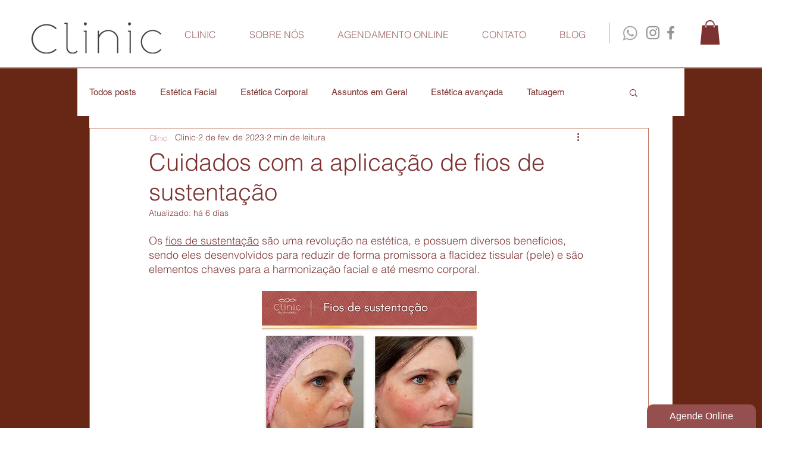

--- FILE ---
content_type: text/html; charset=UTF-8
request_url: https://agendamento.avec.beauty/?slug=clinicspa&template=1&portal=1
body_size: 9675
content:
<!DOCTYPE html>
<html>
  <head>
  <meta charset="utf-8">
<meta name="viewport" content="initial-scale=1,maximum-scale=1,user-scalable=no,width=device-width,viewport-fit=cover">
<meta http-equiv="Content-Security-Policy" content="default-src *; style-src * 'unsafe-inline'; script-src * 'unsafe-inline'; media-src *; img-src * 'self' data:;">
<title>

</title>
<link rel="stylesheet" href="css/ionic.app.css">
<link rel="stylesheet" href="css/style.css">
<link rel="stylesheet" id="local" href="css/template.css">
<link rel="stylesheet" href="fonts/flaticons/flaticon.css">
<link rel="stylesheet" href="fonts/flaticons/flaticon2.css">
<link rel="stylesheet" href="https://www.jqueryscript.net/demo/jQuery-Plugin-For-Country-Selecter-with-Flags-flagstrap/dist/css/flags.css">
<style>
      .s-hidden {
          visibility:hidden;
          padding-right:10px;
      }
      .select {
          cursor:pointer;
          display:inline-block;
          position:relative;
          font:normal 11px/22px Arial, Sans-Serif;
          color:black;
          border:1px solid #ccc;
          height: 34px;
          margin-bottom: 10px;
          width: 128px;
          margin-right: 10px;
          height: 36px;
          margin-top: -1px;
      }
      .styledSelect {
          position:absolute;
          top:0;
          right:0;
          bottom:0;
          left:0;
          background-color:white;
          padding:5px 10px;
          font-weight:bold;
          width: 100px;
      }
      .styledSelect:after {
          content:"";
          width:0;
          height:0;
          border:5px solid transparent;
          border-color:black transparent transparent transparent;
          position:absolute;
          top:14px;
          right:6px;
      }
      .styledSelect:active, .styledSelect.active {
          background-color:#eee;
      }
      .options {
          display:none;
          position:absolute;
          top:100%;
          right:0;
          left:0;
          z-index:999;
          margin:0 0;
          padding:0 0;
          list-style:none;
          border:1px solid #ccc;
          background-color:white;
          -webkit-box-shadow:0 1px 2px rgba(0, 0, 0, 0.2);
          -moz-box-shadow:0 1px 2px rgba(0, 0, 0, 0.2);
          box-shadow:0 1px 2px rgba(0, 0, 0, 0.2);
          width: 101px;
          max-height: 150px;
          overflow-y: auto;
      }
      .options li {
          padding:0 6px;
          margin:0 0;
          padding:0 10px;
      }
      .options li:hover {
          background-color:#39f;
          color:white;
      }
      .group-country {
        display: flex;
        align-items: initial;
      }
      .group-country > input {
        width: 96%;
      }
      .country-field[disabled] ~ .select > .styledSelect {
        cursor: default;
      }</style>
      </head>
      <body ng-app="App" ng-csp="" sv-connection>
        <script ng-if="config.remote">
      !function(f,b,e,v,n,t,s)
        {if(f.fbq)return;n=f.fbq=function(){n.callMethod?
            n.callMethod.apply(n,arguments):n.queue.push(arguments)};
            if(!f._fbq)f._fbq=n;n.push=n;n.loaded=!0;n.version='2.0';
            n.queue=[];t=b.createElement(e);t.async=!0;
            t.src=v;s=b.getElementsByTagName(e)[0];
            s.parentNode.insertBefore(t,s)}(window, document,'script',
            'https://connect.facebook.net/en_US/fbevents.js');

        (function(d, s, id) {
            var js, fjs = d.getElementsByTagName(s)[0];
            if (d.getElementById(id)) {
                return;
            }
            js = d.createElement(s);
            js.id = id;
            js.src = "//connect.facebook.net/en_US/sdk.js";
            fjs.parentNode.insertBefore(js, fjs);
        }(document, 'script', 'facebook-jssdk'));

        // console.log('Facebook');</script><script ng-if="config.remote">(function(i, s, o, g, r, a, m) {
            i['GoogleAnalyticsObject'] = r;
            i[r] = i[r] || function() {
                (i[r].q = i[r].q || []).push(arguments)
            }, i[r].l = 1 * new Date();
            a = s.createElement(o),
                m = s.getElementsByTagName(o)[0];
            a.async = 1;
            a.src = g;
            m.parentNode.insertBefore(a, m)
        })(window, document, 'script', 'https://www.google-analytics.com/analytics.js', 'ga');

        ga('create', 'UA-41526540-22', 'auto');
        ga('send', 'pageview');

        </script><div id="fb-root"></div><div id="developed-by-avec-bar" style="background-color: #7269FA; height: 20px;
        width: 100%;
        max-width: 558px;
        margin: auto;
        left: 0;
        right: 0;
        display: flex;
        flex-direction: row;
        align-items: center;
        justify-content: flex-end;
        position: absolute;
        padding-right: 15px;"><p style="color: #fff; font-size: 11px; margin-right: 7px;">Desenvolvido por:</p><img height="12" src="img/avec-instagram-negativo.png"></div><ion-nav-view id="main-nav-view"></ion-nav-view><script type="text/javascript" src="lib/jquery/dist/jquery.min.js"></script><script type="text/javascript" src="lib/ionic/js/ionic.bundle.min.js"></script><script type="text/javascript" src="lib/ionic.cloud.min.js"></script><script type="text/javascript" src="lib/ngCordova/dist/ng-cordova.min.js"></script><script type="text/javascript" src="lib/ngMask/dist/ngMask.min.js"></script><script type="text/javascript" src="cordova.js"></script><script type="text/javascript" src="js/template.js"></script><script type="text/javascript" src="js/app.js"></script><script type="text/javascript" src="js/services.js"></script><script type="text/javascript" src="js/directives.js"></script><script type="text/javascript" src="js/controllers.js"></script><script type="text/javascript">function countrySelect() {
      // Iterate over each select element
      $('.country-field').each(function () {

        var select = `<select name="country">
          ${countries.map(item => `<option value="${item.ddi}">${item.code}</option>`).join('')}
          </select>`

        $(select).insertAfter($(this))

        // Cache the number of options
        var inputVal = $(this);
        var $this = $(this).next(),
            numberOfOptions = $(this).next().children('option').length;

        // Hides the select element
        $this.addClass('s-hidden');

        // Wrap the select element in a div
        $this.wrap('<div class="select"></div>');

        // Insert a styled div to sit over the top of the hidden select element
        $this.after('<div class="styledSelect"></div>');

        // Cache the styled div
        var $styledSelect = $this.next('div.styledSelect');

        // Show the first select option in the styled div
        $styledSelect.text($this.children('option').eq(0).text());

        // Insert an unordered list after the styled div and also cache the list
        var $list = $('<ul />', {
            'class': 'options'
        }).insertAfter($styledSelect);

        // Insert a list item into the unordered list for each select option
        for (var i = 0; i < numberOfOptions; i++) {
            if (!!countries.find(item => item.code == $this.children('option').eq(i).text())){
              $('<li />', {
                  html: `<i class="flagstrap-icon flagstrap-${$this.children('option').eq(i).text()}" style="margin-right: 10px;"></i> +${$this.children('option').eq(i).val()}`,
                  rel: $this.children('option').eq(i).val()
              }).appendTo($list);
            }
        }

        // Cache the list items
        var $listItems = $list.children('li');

        // Show the unordered list when the styled div is clicked (also hides it if the div is clicked again)
        $styledSelect.click(function (e) {
            e.stopPropagation();
            if (inputVal.prop('disabled')) {
              return
            }
            $('div.styledSelect.active').each(function () {
                $(this).removeClass('active').next('ul.options').hide();
            });
            $(this).toggleClass('active').next('ul.options').toggle();
        });

        // Hides the unordered list when a list item is clicked and updates the styled div to show the selected list item
        // Updates the select element to have the value of the equivalent option
        $listItems.click(function (e) {
            e.stopPropagation();
            $styledSelect.html($(this).html()).removeClass('active');
            $this.val($(this).attr('rel'));
            inputVal.val($(this).attr('rel'));
            inputVal.trigger("change");
            $list.hide();
            /* alert($this.val()); Uncomment this for demonstration! */
        });

        // Hides the unordered list when clicking outside of it
        $(document).click(function () {
            $styledSelect.removeClass('active');
            $list.hide();
        });

        if (inputVal.val() !== '') {
          $styledSelect.html($(`.options li[rel=${inputVal.val()}]`).html())
          $this.val(inputVal.val());
        }

      });
    }</script><script type="text/javascript" ng-if="config.remote">window.smartlook || (function(d) {
            var o = smartlook = function() {
                    o.api.push(arguments)
                },
                h = d.getElementsByTagName('head')[0];
            var c = d.createElement('script');
            o.api = new Array();
            c.async = true;
            c.type = 'text/javascript';
            c.charset = 'utf-8';
            c.src = 'https://rec.smartlook.com/recorder.js';
            h.appendChild(c);
        })(document);
        smartlook('init', '60aa228c9557b85e6bbb99f198ddb185a6c886e2');</script></body></html>


--- FILE ---
content_type: text/html; charset=UTF-8
request_url: https://agendamento.avec.beauty/templates/widget.html
body_size: -4
content:
<ion-view class="view-widget"><ion-content class="content"></ion-content></ion-view>

--- FILE ---
content_type: text/html; charset=UTF-8
request_url: https://agendamento.avec.beauty/templates/addressform.html
body_size: 2589
content:
<ion-view class="view-address"><ion-header-bar class="header bar bar-header"><h1 class="title">Endereço de cobrança</h1><div class="buttons"><button type="button" class="button bt-search" ng-click="openModal()"></button></div></ion-header-bar><form id="addressForm" name="addressForm" ng-submit="validateForm(addressForm) && onSubmitAddressForm(addressForm)" class="form-address" novalidate><ion-content class="content has-header has-footer"><div class="page"><div class="sem-acesso" ng-if="!logged"><div class="msg image"></div><div class="msg title">Você não está logado</div><div class="msg subtitle"></div></div><div ng-if="logged" ng-class="{'logged': logged, 'no-logged': !logged}" class="form"><div><div class="list"><label class="item item-field item-input item-stacked-label"><span class="input-label">CEP</span> <input tabindex="1" type="tel" id="cep" ng-model="user.cep" name="cep" placeholder="EX: 12603010" pattern="[0-9]{8}" minlength="8" maxlength="8" required></label> <label class="item item-field item-input item-stacked-label"><span class="input-label">Endereço</span> <input tabindex="2" type="text" id="endereco" ng-model="user.endereco" name="endereco" placeholder="EX: Avenida 21 de Abril" required></label> <label class="item item-field item-input item-stacked-label"><span class="input-label">Número</span> <input tabindex="3" type="text" id="numero" ng-model="user.numero" name="numero" placeholder="Ex: 600" required></label> <label class="item item-field item-input item-stacked-label"><span class="input-label">Complemento</span> <input tabindex="4" type="text" id="complemento" ng-model="user.complemento" name="complemento" placeholder="Ex: Apto 3"></label> <label class="item item-field item-input item-stacked-label"><span class="input-label">Bairro</span> <input tabindex="5" type="text" id="bairro" ng-model="user.bairro" name="bairro" placeholder="Ex: Vila Nunes" required></label> <label class="item item-field item-input item-stacked-label item-select"><span class="input-label">Estado</span> <select tabindex="6" ng-model="user.estado" name="estado"><option ng-repeat="option in estados" value="{{option.value}}">{{option.name}}</option></select></label> <label class="item item-field item-input item-stacked-label"><span class="input-label">Cidade</span> <input tabindex="7" type="text" id="cidade" ng-model="user.cidade" name="cidade" placeholder="Ex: Lorena" required></label></div></div></div></div></ion-content><ion-footer-bar class="footer bar bar-footer"><button type="submit" class="button button-full bt-save-address" ng-disabled="isLoading" ng-click="onSubmitForm(Form)">Salvar</button></ion-footer-bar></form></ion-view>

--- FILE ---
content_type: text/html; charset=UTF-8
request_url: https://agendamento.avec.beauty/templates/comanda.html
body_size: 9885
content:
<ion-view cache-view="false" class="view-order"><ion-header-bar class="header bar bar-header"><div class="buttons"><button type="button" class="button bt-back" ng-click="goBack()"></button></div><h1 class="title">Comanda Nº {{comanda.numero}}</h1><div class="buttons"><button type="button" class="button bt-refresh" ng-click="getTabDetail()"></button></div></ion-header-bar><ion-content class="content has-header"><section id="erroPage" ng-show="comanda == 'false'">Erro ao carregar a página.</section><section class="page" id="detailedPaymentGuide" ng-show="comanda"><div class="local-info"><div class="salao-logo" ng-hide="config.appName == 'salaovip'"></div><div class="salao-logo" ng-hide="(salao.logo == 'logonull.png') || (config.appName != 'salaovip')" style="background-image: url('https://{{(config.homolog || config.dev) ? 'dev.' : '' }}res.cloudinary.com/avecbrasil/image/upload/w_300/salaovip/saloes/{{salao.slug}}/{{salao.logo}}');"></div><div class="salao-logo" ng-class="{'sem-logo': salao.logo != 'logonull.png'}" ng-hide="(salao.logo != 'logonull.png') || (config.appName != 'salaovip')" style="background: url(https://media.graphcms.com/YQT7QhD0Sr6YJQmMyCzv);background-size: cover;background-position:center;"></div><h4 class="salao-nome">{{comanda.salon.nome_mobile}}</h4><p class="salao-telefone">{{salao.telefone}}</p><p class="salao-endereco">{{comanda.salon.endereco}}, {{comanda.salon.numero}}<br>{{comanda.salon.bairro}} - {{comanda.salon.cidade}} - {{comanda.salon.estado}}</p></div><div class="table-content"><table><thead><tr><th class="text-left col-50">Item</th><th class="text-right col-25">Quant</th><th class="text-right col-25">Valor</th></tr></thead><tbody><tr ng-repeat="item in comanda.tab_items"><td class="text-left col-50">{{item.item}}</td><td class="text-right col-25">{{item.quantidade}}x</td><td class="text-right col-25" sv-float-to-money="{{item.total_unitario}}"></td></tr></tbody><tfoot><tr><th class="text-left col-20">Total</th><th colspan="2" class="text-right col-80 valor servico-valor sem-cifrao" ng-class="{'apartirde': exibirApartirDe}" ng-show="comandaValorTotal > 0" sv-float-to-money="{{comandaValorTotal}}" data-valor="{{comandaValorTotal}}" cifrao="true"></th><th colspan="2" class="text-right col-80 servico-valor sem-cifrao sobconsulta" ng-show="comandaValorTotal < 1" data-valor="{{comandaValorTotal}}"></th></tr></tfoot></table></div><div class="table-content" ng-if="comanda.pagamentos.length > 0"><table><thead><tr><th class="text-left col-50">Pagamentos</th><th class="text-right col-25">Parcelas</th><th class="text-right col-25">Valor</th></tr></thead><tbody><tr ng-repeat="item in comanda.pagamentos"><td class="text-left col-50">{{item.tipo_pagamento}}</td><td class="text-right col-25">{{item.parcelas}}x</td><td class="text-right col-25" sv-float-to-money="{{item.valor}}"></td></tr></tbody></table></div><div class="list-items payment-methods" ng-if="(comanda.status == 1 && pagamento != null) && cards.length > 0"><div class="list-items-header"><div class="list-items-label text-align-left">Pagar com</div></div><div class="list-items-content"><div ng-click="changeMainCard()" class="credit-card"><div class="brand"><span class="logo-card bw {{principalCard.cartao_bandeira}}"></span></div><span class="credit-card-number">{{principalCard.cartao_numero}}</span></div></div></div><div class="action-buttons" ng-if="(comanda.status == 1 && pagamento != null)"><button type="button" ng-click="rejectPaymentTab()" class="button bt-finish reject">Rejeitar</button> <button type="button" ng-click="approvePaymentTab()" class="button bt-finish pay">Pagar</button></div><div class="list-items avaliar" ng-show="comanda.salon_rating.length === 0 && comanda.status == 2"><div class="list-items-header"><div class="list-items-label text-align-left">Avaliação</div></div><div class="list-items-content"><div class="list-items-row salao"><div class="text-left col-50 nome-salao">{{ salao.nome }}</div><div class="text-right col-50"><div class="stars" data-stars="{{ rate.nota }}"><svg height="25" width="23" class="star rating" data-rating="1" ng-click="avaliarSalao(1)"><polygon points="9.9, 1.1, 3.3, 21.78, 19.8, 8.58, 0, 8.58, 16.5, 21.78" style="fill-rule:nonzero;"/></svg> <svg height="25" width="23" class="star rating" data-rating="2" ng-click="avaliarSalao(2)"><polygon points="9.9, 1.1, 3.3, 21.78, 19.8, 8.58, 0, 8.58, 16.5, 21.78" style="fill-rule:nonzero;"/></svg> <svg height="25" width="23" class="star rating" data-rating="3" ng-click="avaliarSalao(3)"><polygon points="9.9, 1.1, 3.3, 21.78, 19.8, 8.58, 0, 8.58, 16.5, 21.78" style="fill-rule:nonzero;"/></svg> <svg height="25" width="23" class="star rating" data-rating="4" ng-click="avaliarSalao(4)"><polygon points="9.9, 1.1, 3.3, 21.78, 19.8, 8.58, 0, 8.58, 16.5, 21.78" style="fill-rule:nonzero;"/></svg> <svg height="25" width="23" class="star rating" data-rating="5" ng-click="avaliarSalao(5)"><polygon points="9.9, 1.1, 3.3, 21.78, 19.8, 8.58, 0, 8.58, 16.5, 21.78" style="fill-rule:nonzero;"/></svg></div></div></div><div ng-repeat="professional_rating in comanda.professional_rating track by $index"><div class="list-items-row border"></div><div class="list-items-row profissional"><div class="text-left col-50 professional-info"><div class="nome-profissional">{{ professional_rating.nome }}</div><div ng-repeat="item in professional_rating.items track by $index"><small class="servico-profissional">{{ professional_rating.items[$index] }}</small></div></div><div class="text-right col-50"><div class="stars" data-stars="{{ professional_rating.nota }}"><svg height="25" width="23" class="star rating" data-rating="1" ng-click="avaliarProfissional( $index, 1)"><polygon points="9.9, 1.1, 3.3, 21.78, 19.8, 8.58, 0, 8.58, 16.5, 21.78" style="fill-rule:nonzero;"/></svg> <svg height="25" width="23" class="star rating" data-rating="2" ng-click="avaliarProfissional( $index, 2)"><polygon points="9.9, 1.1, 3.3, 21.78, 19.8, 8.58, 0, 8.58, 16.5, 21.78" style="fill-rule:nonzero;"/></svg> <svg height="25" width="23" class="star rating" data-rating="3" ng-click="avaliarProfissional( $index, 3)"><polygon points="9.9, 1.1, 3.3, 21.78, 19.8, 8.58, 0, 8.58, 16.5, 21.78" style="fill-rule:nonzero;"/></svg> <svg height="25" width="23" class="star rating" data-rating="4" ng-click="avaliarProfissional( $index, 4)"><polygon points="9.9, 1.1, 3.3, 21.78, 19.8, 8.58, 0, 8.58, 16.5, 21.78" style="fill-rule:nonzero;"/></svg> <svg height="25" width="23" class="star rating" data-rating="5" ng-click="avaliarProfissional( $index, 5)"><polygon points="9.9, 1.1, 3.3, 21.78, 19.8, 8.58, 0, 8.58, 16.5, 21.78" style="fill-rule:nonzero;"/></svg></div></div></div></div><div class="list-items-row border"></div><div class="list-items-row-title text-align-left">Deixe um comentário</div><textarea class="list-items rating-description" ng-model="rate.obs"></textarea></div></div><div class="list-items avaliar" ng-show="comanda.salon_rating.length > 0 && comanda.professional_rating.length > 0 && comanda.status === 2"><div class="list-items-header"><div class="list-items-label text-align-left">Avaliação</div></div><div class="list-items-content"><div class="list-items-row salao"><div class="text-left col-50 nome-salao">{{ salao.nome }}</div><div class="text-right col-50"><div class="stars" data-stars="{{ comanda.salon_rating[0].estrelas }}"><svg height="25" width="23" class="star rating" data-rating="1"><polygon points="9.9, 1.1, 3.3, 21.78, 19.8, 8.58, 0, 8.58, 16.5, 21.78" style="fill-rule:nonzero;"/></svg> <svg height="25" width="23" class="star rating" data-rating="2"><polygon points="9.9, 1.1, 3.3, 21.78, 19.8, 8.58, 0, 8.58, 16.5, 21.78" style="fill-rule:nonzero;"/></svg> <svg height="25" width="23" class="star rating" data-rating="3"><polygon points="9.9, 1.1, 3.3, 21.78, 19.8, 8.58, 0, 8.58, 16.5, 21.78" style="fill-rule:nonzero;"/></svg> <svg height="25" width="23" class="star rating" data-rating="4"><polygon points="9.9, 1.1, 3.3, 21.78, 19.8, 8.58, 0, 8.58, 16.5, 21.78" style="fill-rule:nonzero;"/></svg> <svg height="25" width="23" class="star rating" data-rating="5"><polygon points="9.9, 1.1, 3.3, 21.78, 19.8, 8.58, 0, 8.58, 16.5, 21.78" style="fill-rule:nonzero;"/></svg></div></div></div><div ng-repeat="professional_rating in comanda.professional_rating track by $index"><div class="list-items-row border"></div><div class="list-items-row profissional"><div class="text-left col-50 professional-info"><div class="nome-profissional">{{ professional_rating.apelido }}</div><div ng-repeat="item in professional_rating.items track by $index"><small class="servico-profissional">{{ professional_rating.items[$index] }}</small></div></div><div class="text-right col-50"><div class="stars" data-stars="{{ professional_rating.nota }}"><svg height="25" width="23" class="star rating" data-rating="1"><polygon points="9.9, 1.1, 3.3, 21.78, 19.8, 8.58, 0, 8.58, 16.5, 21.78" style="fill-rule:nonzero;"/></svg> <svg height="25" width="23" class="star rating" data-rating="2"><polygon points="9.9, 1.1, 3.3, 21.78, 19.8, 8.58, 0, 8.58, 16.5, 21.78" style="fill-rule:nonzero;"/></svg> <svg height="25" width="23" class="star rating" data-rating="3"><polygon points="9.9, 1.1, 3.3, 21.78, 19.8, 8.58, 0, 8.58, 16.5, 21.78" style="fill-rule:nonzero;"/></svg> <svg height="25" width="23" class="star rating" data-rating="4"><polygon points="9.9, 1.1, 3.3, 21.78, 19.8, 8.58, 0, 8.58, 16.5, 21.78" style="fill-rule:nonzero;"/></svg> <svg height="25" width="23" class="star rating" data-rating="5"><polygon points="9.9, 1.1, 3.3, 21.78, 19.8, 8.58, 0, 8.58, 16.5, 21.78" style="fill-rule:nonzero;"/></svg></div></div></div></div></div></div></section></ion-content><ion-footer-bar class="footer bar bar-footer avaliar-footer" ng-show="comanda.salon_rating.length === 0 && comanda.status === 2"><button type="button" class="button button-full bt-avaliar" ng-click="sendRate()">Avaliar</button></ion-footer-bar></ion-view>

--- FILE ---
content_type: text/html; charset=UTF-8
request_url: https://agendamento.avec.beauty/templates/attendiments.html
body_size: 3577
content:
<ion-view cache-view="false" class="view-attendiments"><ion-header-bar class="header bar bar-header"><div class="buttons"><button type="button" class="button bt-menu" ng-click="toggleMenu()"></button></div><h1 class="title">Atendimentos</h1><div class="buttons"><button type="button" class="button bt-refresh" ng-click="getAttendiments()"></button></div></ion-header-bar><ion-header-bar class="subheader bar bar-subheader attendiments-subheader"><nav class="button-bar"><button type="button" class="button bt-anteriores" ng-class="{'active': activeTab == 'pendentes'}" ng-click="showTab('pendentes')">Pendentes</button> <button type="button" class="button bt-proximos" ng-class="{'active': activeTab == 'avaliados'}" ng-click="showTab('avaliados')">Avaliados</button></nav></ion-header-bar><ion-content class="content has-subheader"><div class="page"><div ng-show="activeTab == 'pendentes'" class="lista-atendimentos"><div class="sem-atendimentos" ng-show="atendimentosProximos.length < 1">Você não possui atendimentos pendentes</div><div ng-click="verComandaDetalhada(item)" data-comanda-id="{{item.id}}" ng-repeat="item in atendimentosProximos | orderBy: ['-datacad', '-numero']" class="item-atendimento"><div class="row"><div class="col col-80 col-center atendimento-titulo"><p class="titulo" sv-data-exibicao="{{item.data}}"></p><p class="titulo">&nbsp;- Comanda Nº {{item.numero}}</p></div><div class="col col-20"><p class="rating" ng-show="item.status == '2'">AVALIAR</p><p class="no-rating" ng-hide="item.status == '2'">&gt;</p></div></div><div class="row"><div class="col col-80 col-center"><p class="atendimento-status"><span class="status status-cancelado" ng-show="item.status == '0'">Cancelado</span> <span class="status status-aguardando" ng-show="item.status == '1'">Em atendimento</span> <span class="status status-pago" ng-show="item.status == '2'">Pago</span></p></div></div><div class="row"><div class="col"><p class="atendimento-descricao">Unidade: {{item.salon.nome_mobile}}</p><p class="atendimento-valor">Valor: {{item.total | currency:"R$"}}</p></div></div></div></div><div ng-show="activeTab == 'avaliados'" class="lista-atendimentos"><div class="sem-atendimentos" ng-show="atendimentosAnteriores.length < 1">Você não possui atendimentos avaliados</div><div ng-click="verComandaDetalhada(item)" ng-repeat="item in atendimentosAnteriores | orderBy: '-data'" class="item-atendimento"><div class="row"><div class="col col-80 col-center atendimento-titulo"><p class="titulo" sv-data-exibicao="{{item.data}}"></p><p class="titulo">&nbsp;- Comanda Nº {{item.numero}}</p></div><div class="col col-20"><svg class="star"><path d="M12.2,4.4L8.7,4.4L7.2,0.7C7,0,6,0,5.8,0.7L4.3,4.4L0.8,4.4c-0.7,0-1,1-0.5,1.4l2.9,2.5l-1,3.4C2,12.5,2.8,13,3.4,12.7L6.5,11l3.1,1.7c0.6,0.4,1.4-0.2,1.2-0.9l-1-3.4l2.9-2.5C13.3,5.4,13,4.5,12.2,4.4z"/></svg><p class="text-center" style="display:inline-block">{{ item.salon_rating.estrelas }}</p></div></div><div class="row"><div class="col col-80 col-center"><p class="atendimento-status"><span class="status status-cancelado" ng-show="item.status == '0'">Cancelado</span> <span class="status status-aguardando" ng-show="item.status == '1'">Em atendimento</span> <span class="status status-pago" ng-show="item.status == '2'">Pago</span></p></div></div><div class="row"><div class="col col-80 col-center"><p class="atendimento-descricao">Unidade: {{item.salon.nome_mobile}}</p><p class="atendimento-descricao">Valor: {{item.total | currency:"R$"}}</p><p class="atendimento-descricao"><span ng-if="config.showPriceSchedule">{{item.total | currency:"R$"}}/</span></p></div></div></div></div></div></ion-content></ion-view>

--- FILE ---
content_type: text/html; charset=UTF-8
request_url: https://agendamento.avec.beauty/templates/menu.html
body_size: 3773
content:
<ion-side-menus enable-menu-with-back-views="false"><sv-connection></sv-connection><ion-side-menu-content><ion-nav-view name="menuContent"></ion-nav-view></ion-side-menu-content><ion-side-menu side="left" class="menu"><ion-header-bar class="header bar bar-header menu-perfil"><div class="header-content logado" ng-if="logged" menu-close ng-click="goToPerfil()"><div class="perfil-box-foto"><span ng-if="!user.foto || !fotoExiste" id="fotoAvatar" class="perfil-sem-foto"></span> <span ng-if="user.foto && fotoExiste" style="background-image: url(https://res.cloudinary.com/avecbrasil/image/upload/salaovip/clientes/{{user.foto}});" id="fotoPerfil" class="perfil-foto"></span></div><div class="perfil-box-info"><h4 ng-show="user.nome" class="perfil-nome">{{user.nome}}</h4><div sv-number-to-phone="{{user.celular}}" class="user-celular"></div></div></div><div class="header-content deslogado" ng-if="!logged"><div class="logo-menu"></div></div></ion-header-bar><ion-content class="content has-subheader has-footer" ng-class="{'not-logged': !logged, 'logged': logged}"><section class="menu-conteudo"><ul><li ng-show="!logged" class="item-entrar"><a menu-close ng-click="getCurrentUser();">Entrar</a></li><li class="item-inicio"><a menu-close ng-click="goHome()">Início</a></li><li ng-show="!config.noShowBtAgendar" ng-if="logged" class="item-agendamentos"><a menu-close href="#/app/agendamentos">Agendamentos</a></li><li ng-if="logged && config.fidelityProgram" class="item-vouchers"><a menu-close href="#/app/vouchers">Meus Pontos</a></li><li ng-if="logged && config.onlinePayment" class="item-payments-methods"><a menu-close href="#/app/payment/menu//">Formas de Pagamento</a></li><li ng-if="logged && config.onlinePayment && config.buyPackages" class="item-payments-methods"><a menu-close href="#/app/pacotes">Pacotes</a></li><li ng-if="!config.remote && logged && config.showRating" class="item-attendiments"><a menu-close href="#/app/comandas">Atendimentos</a></li><li ng-if="!config.remote && logged && config.showFavorites" class="item-favorites"><a menu-close href="#/app/favorites">Favoritos</a></li><li ng-if="menuCustomLinks" class="item-custom-links" ng-repeat="link in menuCustomLinks"><a menu-close ng-click="open(link[1])">{{link[0]}}</a></li><li ng-if="!config.remote" class="item-compartilhar"><a menu-close ng-click="onClickCompartilharMenu()">Compartilhar</a></li><li ng-if="logged" class="item-sair"><a menu-close ng-click="logout();">Sair</a></li></ul><div ng-if="config.menuSocialBar" class="social-menu"><button ng-click="open(config.socialLinks.facebook)" ng-if="config.socialLinks.facebook" class="social-button sb-facebook" type="button"></button> <button ng-click="open(config.socialLinks.instagram)" ng-if="config.socialLinks.instagram" class="social-button sb-instagram" type="button"></button> <button ng-click="open(config.socialLinks.twitter)" ng-if="config.socialLinks.twitter" class="social-button sb-twitter" type="button"></button> <button ng-click="open(config.socialLinks.pinterest)" ng-if="config.socialLinks.pinterest" class="social-button sb-pinterest" type="button"></button> <button ng-click="open(config.socialLinks.site)" ng-if="config.socialLinks.site" class="social-button sb-site" type="button"></button></div><div ng-if="!config.remote" class="version">versão {{appVersion}}</div></section><div ng-show="config.dev" class="text-center padding energized">DESENVOLVIMENTO</div><div ng-show="config.homolog" class="text-center padding assertive">HOMOLOGAÇÃO</div><div ng-show="config.homolog || config.dev" class="text-center padding assertive">FW {{config.fw_version}}</div></ion-content><ion-footer-bar class="footer bar bar-footer"><div class="row"><div class="logosvip"><button type="button" ng-click="showAvecSite()" class="logo-salaovip"></button></div></div></ion-footer-bar></ion-side-menu></ion-side-menus>

--- FILE ---
content_type: text/html; charset=UTF-8
request_url: https://agendamento.avec.beauty/templates/connection.html
body_size: 225
content:
<div class="connection" ng-class="{'online' : networkState, 'offline' : !networkState}"><h3 class="title" ng-if="!networkState"><i class="icon iconsimpleline-globe"></i> Sem conexão com internet</h3><h3 class="title" ng-if="networkState"><i class="icon iconsimpleline-globe"></i> Conectado com internet</h3></div>

--- FILE ---
content_type: text/html; charset=UTF-8
request_url: https://agendamento.avec.beauty/templates/authModal.html
body_size: 9049
content:
<ion-modal-view class="modal-auth bg-modal {{pageView}}"><ion-header-bar class="header bar bar-header"><h1 class="title">{{tituloModal}}</h1><div class="buttons"><button type="button" class="button bt-close-modal" ng-click="closeModal('authModal')"></button> <button type="button" class="button bt-login" ng-click="setPageView('login')">Login</button> <button type="button" class="button bt-register" ng-click="setPageView('register')">Cadastro</button></div></ion-header-bar><ion-content class="content scroll-content ionic-scroll has-header has-footer {{pageView}}"><div class="page"><section ng-if="pageView == 'login'" id="pageLogin"><div ng-controller="LoginController"><div style="display: block; margin: auto; text-align: center;"><img height="90" src="{{ logoSalao }}"></div><form id="loginForm" name="loginForm" ng-submit="onSubmitLoginForm(loginForm)" class="form-login" novalidate><div class="list"><label class="item item-field item-input item-stacked-label"><span class="input-label">Email</span> <input data-testid="login-email" tabindex="1" type="text" id="username" class="ico nome" ng-valid="user.valid" ng-model="user.username" ng-blur="onBlurUsername(user.username)" name="username" placeholder="Email" required> <span class="input-dash"></span></label> <label class="item item-field item-input item-stacked-label"><span class="input-label">Senha</span> <input data-testid="login-password" tabindex="2" autocomplete="off" class="ico senha" type="password" id="password" ng-model="user.password" name="password" required placeholder="Senha"> <span class="input-dash"></span></label> <button data-testid="login-submit-button" type="submit" class="button button-block bt-entrar" ng-click="onSubmitForm(Form)">Entrar</button> <button type="button" class="button button-block bt-cadastrar" ng-click="setPageView('register')">Cadastrar</button> <a class="button button-block button-clear bt-esqueci-senha" ng-click="onClickForgotPassword(loginForm)">Esqueceu sua senha?</a></div></form></div></section><section ng-if="pageView == 'register'" id="pageRegister"><div ng-controller="RegisterController"><div style="display: block; margin: auto; text-align: center;"><img height="90" src="{{ logoSalao }}"></div><form id="cadastroForm" name="cadastroForm" ng-submit="onSubmitForm(cadastroForm)" novalidate ng-class="{'mostrar-obrigatorios': mostrarObrigatorios}"><div class=""><label class="item-field item-input item-stacked-label"><span class="input-label">Nome completo</span> <input data-label="Nome" autocomplete="name" class="ico nome" type="text" id="name" ng-model="user.name" name="nome" required></label> <label ng-if="config.requiredCPF" class="item item-field item-input item-stacked-label"><span class="input-label">CPF</span> <input ng-change="onChangeCpf()" data-label="CPF" type="tel" ng-model="user.cpf" name="cpf" placeholder="" maxlength="14" required></label> <label class="item-field item-input item-stacked-label"><span class="input-label">Email</span> <input data-label="Email" autocomplete="email" placeholder="" class="ico email" type="email" id="email" ng-model="user.email" name="email" required></label><div class="item-field item-input-country item-stacked-label"><span class="input-label">Celular</span><div class="group-country"><input type="hidden" name="ddi" value="55" id="selected-ddi" class="country-field"><script type="text/javascript">$( document ).ready(function() {
                                      countrySelect();
                                    });</script><input data-label="Celular" autocomplete="tel" placeholder="(99) 9999-99999" class="ico celular field-phone-country" type="tel" minlength="6" maxlength="16" id="phone" clean="true" ng-model="user.celular" name="phone" required onkeypress="return event.charCode >= 48 && event.charCode <= 57"></div></div><label class="item-field item-input item-stacked-label"><span class="input-label">Senha</span> <input data-label="Senha" autocomplete="on" placeholder="" class="ico senha" type="password" id="password" ng-model="user.password" name="password" required></label> <label class="item-field item-input item-stacked-label item-select"><div class="input-label">Sexo (Opcional)</div><select data-label="Sexo" ng-model="user.sexo" id="sexo" name="sexo"><option ng-repeat="option in sexo" value="{{option.id}}">{{option.tipo}}</option><option value="" selected="selected">Escolha o sexo</option></select></label> <label class="item-field item-input item-date item-stacked-label"><span class="input-label">Data de Nascimento (Opcional)</span> <input type="tel" ng-model="user.datanasc" name="datanasc" placeholder="__/__/____" mask="99/99/9999" onkeypress="return event.charCode >= 48 && event.charCode <= 57"></label><div class="button-bar"><button type="button" class="button bt-voltar" ng-click="setPageView('login')">Voltar</button> <button type="submit" class="button bt-registrar">Cadastrar</button></div></div></form></div></section><section ng-if="pageView == 'resetpassword'" id="pageResetPassword"><div ng-controller="ResetPasswordController"><div style="display: block; margin: auto; text-align: center;"><img height="90" src="{{ logoSalao }}"></div><div class="msg">Enviamos um código para o seu {{user.type}}: {{user.username}}.<br>Digite o código no campo abaixo:</div><form id="resetpasswordForm" name="resetpasswordForm" ng-submit="onSubmitForm(resetpasswordForm)" novalidate><div class=""><label class="item-field item-input item-stacked-label"><span class="input-label">Código de Segurança</span> <input placeholder="" class="codigo" type="text" id="securitycode" ng-model="user.securitycode" name="securitycode" required></label> <label class="item-field item-input item-stacked-label"><span class="input-label">Nova Senha</span> <input placeholder="" class="senha" type="password" id="password" ng-model="user.password" name="password" required></label> <label class="item-field item-input item-stacked-label"><span class="input-label">Confirmar Senha</span> <input placeholder="" class="confirma-senha" type="password" id="repassword" ng-model="user.repassword" name="repassword" required></label><div class="action-buttons"><button type="button" ng-if="user.type == 'CELULAR'" class="button button-block bt-solicitar" ng-click="onClickResendCode(resetpasswordForm)">Solicitar Código</button> <button type="submit" class="button button-block bt-salvar" ng-disabled="form.$invalid">Salvar Senha</button></div></div></form></div></section><section ng-if="pageView == 'validation'" id="pageValidation"><div ng-controller="ValidationController"><div style="display: block; margin: auto; text-align: center;"><img height="90" src="{{ logoSalao }}"></div><p ng-show="codigo_solicitado" class="msg">Enviamos um código por sms para o celular: <span class="custom-telefone">+{{user.ddi_celular2}}</span> <span sv-number-to-phone="{{user.celular}}" class="custom-telefone"></span></p><p ng-show="!codigo_solicitado" class="msg">Insira seu celular e solicite o código de segurança</p><form id="validationForm" name="validationForm" ng-submit="onSubmitFormValidar(validationForm)" novalidate ng-class="{'mostrar-obrigatorios': mostrarObrigatorios}"><div><input type="hidden" name="userId" id="userId" ng-value="user.id"><div class=""><span class="input-label">Celular</span><div class="group-country"><input type="text" name="ddi" ng-model="user.ddi_celular2" id="selected-ddi" class="country-field" style="display:none;"><script type="text/javascript">$( document ).ready(function() {
                                      countrySelect();
                                    });</script><input type="tel" id="userCelular" name="userCelular" class="field-phone-country" minlength="6" maxlength="16" restrict="reject" clean="true" class="ico phone" ng-model="user.celular" required placeholder="(99) 9999-99999" onkeypress="return event.charCode >= 48 && event.charCode <= 57"></div></div><label ng-if="codigo_solicitado" class="item item-field item-input item-stacked-label native-input codigo"><span class="input-label">Código de Segurança</span> <input type="text" id="userCodigo" name="userCodigo" ng-model="user.securitycode" placeholder=""></label><div class="action-buttons"><button ng-if="codigo_solicitado" type="submit" class="button button-block bt-validar">Confirmar</button> <button ng-if="codigo_solicitado && showTimer" type="button" class="button button-block bt-solicitar">Tempo para solicitar outro código ({{timer}}<span style="text-transform: lowercase;">s</span>)</button> <button ng-if="codigo_solicitado && !showTimer" type="button" class="button button-block bt-solicitar" ng-click="onClickResendCode(validationForm)">Resolicitar Código</button> <button ng-if="!codigo_solicitado" type="button" class="button button-block bt-solicitar" ng-click="onClickResendCode(validationForm)">Solicitar Código</button></div></div></form></div></section></div></ion-content><ion-footer-bar class="footer bar bar-footer"><div class="row"><div class="logosvip"><button type="button" ng-click="showAvecSite()" class="logo-salaovip"></button></div></div></ion-footer-bar></ion-modal-view>

--- FILE ---
content_type: text/html; charset=UTF-8
request_url: https://agendamento.avec.beauty/templates/payment.html
body_size: 3918
content:
<ion-view class="view-payment"><ion-header-bar class="header bar bar-header"><div class="buttons"><button type="button" ng-if="fromMenu" class="button bt-menu" ng-click="toggleMenu()"></button> <button type="button" ng-if="!fromMenu" class="button bt-back" ng-click="exit()"></button></div><h1 class="title {{paymentPageView}}"></h1></ion-header-bar><ion-content class="content has-header {{paymentPageView}}"><section id="paymentHome"><div class="welcome-message"><div class="welcome-logo"></div><div class="welcome-content"><h2 ng-class="{'margin-bottom': salao.cobranca_reserva === 1}" class="welcome-title">Pague pelo aplicativo!</h2><button type="button" class="button bt-add-card" ng-click="setPaymentPageView('addPaymentMethod')">Adicionar cartão</button> <button type="button" class="button bt-recusar" ng-if="skipButton" ng-click="exit()">Não, Obrigado</button></div></div></section><section id="addPaymentMethod"><form class="form" name="formSaveCreditCard" novalidate ng-submit="validatePaymentForm(this) && saveCreditCard(this)"><div class="x-credit-card"><label class="x-credit-card-group card-number-group item-field item-input item-stacked-label"><span class="label">Nome Impresso no cartão:</span> <input type="text" class="card-number" placeholder="Nome impresso no cartão" name="cartao_nome" ng-model="card.nome"></label> <label class="x-credit-card-group card-number-group item-field item-input item-stacked-label"><span class="label">Nº Cartão</span> <input maxlength="19" type="tel" mask="9999999999999999" class="card-number" placeholder="xxxxxxxxxxxxxxxxx" name="cartao_numero" ng-model="card.cartao_numero"></label><div class="x-credit-card-group details-group"><label class="detail expiration-date-month item-field item-input item-stacked-label"><span class="label input-label">Mês</span> <input required type="tel" name="cartao_mes_expiracao" ng-model="card.cartao_mes_expiracao" placeholder="xx" maxlength="2" mask="12"></label> <label class="detail expiration-date-year item-field item-input item-stacked-label"><span class="label input-label">Ano</span> <input required type="tel" name="cartao_ano_expiracao" ng-model="card.cartao_ano_expiracao" placeholder="xxxx" maxlength="4" mask="9999"></label> <label class="detail cvv item-field item-input item-stacked-label"><span class="label input-label">CVV</span> <input mask="999?9" required type="tel" name="cartao_cvv" ng-model="card.cartao_cvv" placeholder="cvv" maxlength="4"></label> <a href="#/app/endereco-cobranca/payment" class="bt-change-address"><label ng-if="!hasBillingAddress" class="add-address">Adicionar endereço de cobrança</label><div ng-if="hasBillingAddress" class="invoice-address"><p class="title">Endereço de cobrança</p><p>{{user.endereco}}, {{user.numero}} {{user.complemento !== '' ? '-' : ''}} {{user.complemento}}</p><p>{{user.cidade}}, {{user.estado.toUpperCase()}} - {{user.cep}}</p></div><i ng-if="hasBillingAddress" class="icon-next"></i></a><div class="detail brand-group"><div class="brand"><i class="logo-card"></i></div></div></div></div><div class="action-buttons"><div class="button-bar"><button type="button" ng-click="setPaymentPageView('selectPaymentMethod')" class="button bt-list-card">Cartões</button> <button type="submit" class="button bt-add-card">Adicionar</button></div></div></form></section><section id="selectPaymentMethod"><ul class="list"><li ng-click="showCreditCardOptions(card)" class="item item-avatar item-icon-right" ng-repeat="card in cards"><div class="credit-card"><span class="brand"><i class="logo-card bw {{card.cartao_bandeira}}"></i></span></div><h2>{{card.cartao_numero}} xxxx xxxx xxxx</h2><i ng-if="canDeleteCard == false" ng-show="card.principal > 0" class="icon ion-ios-checkmark-empty"></i> <i ng-if="canDeleteCard == true" class="icon ion-ios-close-empty"></i></li></ul><button type="button" class="button button-block bt-add-card" ng-click="setPaymentPageView('addPaymentMethod')">Adicionar cartão</button></section></ion-content></ion-view>

--- FILE ---
content_type: text/html; charset=UTF-8
request_url: https://agendamento.avec.beauty/templates/vouchers.html
body_size: 2923
content:
<ion-view class="view-vouchers" cache-view="false"><ion-header-bar class="header bar bar-header"><div class="buttons"><button type="button" class="button bt-menu" ng-click="toggleMenu()"></button></div><h1 class="title">Meus Pontos</h1><div class="buttons"><button type="button" class="button bt-refresh" ng-click="refreshFidelity()"></button></div></ion-header-bar><ion-content class="content has-header"><div class="page"><div ng-hide="isVouchers" class="no-voucher">Junte pontos e troque por serviços ou descontos.<br>Basta agendar, após o atendimento seus pontos passam a ser contabilizados.</div><div ng-show="vouchers.length > 0" class="lista-vouchers" ng-repeat="unidade in vouchers"><div ng-show="unidade.fidelidade.length > 0" class="lista-header"><p class="lista-title">{{unidade.nome_mobile}}</p><p class="lista-subtitle">(Válidos somente nesta unidade)</p></div><div ng-repeat="item in unidade.fidelidade" ng-show="unidade.fidelidade.length > 0" class="item-vouchers progress-bar" ng-init="item.showInfo = false" ng-class="{'ativo': (item.descricao.length > 0) && (item.showInfo == true)}" ng-click="selectItem(item)"><div ng-if="item.id != null"><div class="premio-nome">{{item.nome}}</div><div class="row"><div class="col col-20 item-header"><span class="premio-meta">{{item.pontos}}/{{item.meta}}</span></div><div class="col col-60 item-details"><div class="bar-progress"><span class="progress" sv-progress sv-progress-limit="{{item.meta}}" sv-progress-current="{{item.pontos}}"></span></div><p class="premio-rules"><span>{{item.premio_tipo == 'dinheiro' ? 'R$' : 'Serviço:'}}</span> {{item.premio_nome}}</p><p class="premio-description">{{item.descricao}}</p></div><div class="col col-20"><button class="bt-info" ng-class="{'opened': ((item.descricao.length > 0) && (item.showInfo == true)) || (!item.descricao), 'go': parseInt(item.pontos) >= parseInt(item.meta), 'with-info': ((item.descricao.length > 0) && (item.showInfo == true)) || (!item.descricao)}" ng-click="showInfo(item)"></button></div></div></div><div ng-if="item.id == null" ng-class="{'plan-points': item.id == null}"><div class="premio-nome">{{item.nome}}</div><div class="row"><div class="col col-60 item-details col-offset-20"><span class="points">{{item.pontos}}</span> <span class="text">Pontos</span></div><div class="col col-center col-20"><button class="bt-info {{item.open ? 'opened' : ''}}" ng-click="getServicesFidelityProgram(unidade.salao_id, item)"></button></div></div><div class="table-content" ng-show="item.open"><table ng-if="item.services.length"><tr class="row"><th class="col col-60 text-left">Serviços</th><th class="col col-40 text-right">Pontos</th></tr><tr class="row" ng-repeat="services in item.services"><td class="col col-60">{{services.servico}}</td><td class="col col-40 text-right">{{services.pontuacao_troca}} Ponts.</td></tr></table><p ng-if="!item.services.length" class="col col-center text-center">Lista de serviço indiponível</p></div></div></div></div></div></ion-content></ion-view>

--- FILE ---
content_type: text/html; charset=UTF-8
request_url: https://agendamento.avec.beauty/templates/configuracoes.html
body_size: 414
content:
<ion-view class="view-configuracoes"><ion-header-bar class="header bar bar-header"><div class="buttons"><button type="button" class="button bt-menu" menu-toggle="left"></button></div><h1 class="title">Configurações</h1></ion-header-bar><ion-content class="content has-header"><div class="page"><div class="titulo">Ações</div><div class="lista-configuracoes"><button type="button" class="button button-block bt-acao" ng-click="limparCache()">Limpar cache</button></div></div></ion-content></ion-view>

--- FILE ---
content_type: text/html; charset=UTF-8
request_url: https://agendamento.avec.beauty/templates/resumopacote.html
body_size: 2625
content:
<ion-view class="view-resumo-pacotes"><ion-header-bar class="header bar bar-header"><div class="buttons"><button type="button" class="button bt-back" ng-click="goBack()"></button></div><h1 class="title">Resumo</h1></ion-header-bar><ion-content class="content has-header has-footer"><div class="page"><div class="local-info type-{{config.resumePageHeaderType}} table-content"><div class="salao-logo" ng-hide="(salao.logo == 'logonull.png')" style="background-image: url('https://{{(config.homolog || config.dev) ? 'dev.' : '' }}res.cloudinary.com/avecbrasil/image/upload/w_300/salaovip/saloes/{{salao.slug}}/{{salao.logo}}');"></div><div class="salao-logo" ng-class="{'sem-logo': salao.logo != 'logonull.png'}" ng-hide="(salao.logo != 'logonull.png')" style="background: url(https://media.graphcms.com/YQT7QhD0Sr6YJQmMyCzv);background-size: cover;background-position:center;"></div><h4 class="salao-nome">{{salao.nome_mobile}}</h4><p class="salao-telefone">{{salao.telefone}}</p><p class="salao-endereco">{{salao.endereco}}, {{salao.numero}}<br>{{salao.bairro}} - {{salao.cidade}} - {{salao.estado}}</p></div><div class="table-content"><table><thead><tr><th class="text-left col-25 padding-right titulo">ITEM</th><th class="text-right col-25 titulo">Valor</th></tr></thead><tbody><tr><td class="text-left col-25 hora padding-right">{{ pacote.titulo }}</td><td class="text-right col-25 valor"><div class="valor-liquido servico-valor" sv-float-to-money="{{pacote.valor}}" cifrao="true"></div></td></tr></tbody></table></div><div ng-show="clientMainCard" class="list-items payment-methods" ng-if="salao.pagamento_online > 0"><div class="list-items-header titulo"><div class="list-items-label text-align-left">Pagar com</div></div><div class="list-items-content"><div ng-click="changeMainCard()" class="credit-card clearfix"><div class="brand"><span class="logo-card bw {{clientMainCard.cartao_bandeira}}"></span></div><span class="credit-card-number">{{clientMainCard.cartao_numero}} XXXX XXXX XXXX</span></div></div></div><div class="installments-container" ng-if="salao.pagamento_online > 0 && clientMainCard && parcelamentoAtivo"><select ng-model="selected" ng-options="obj.value as obj.label for obj in installments" ng-change="onChangeInstallment(this)" ng-init="selected = 1"></select></div><div ng-if="!clientMainCard"><p>Para realizar a compra de um pacote é necessário possuir um cartão de crédito cadastrado.</p></div></div></ion-content><ion-footer-bar class="footer bar bar-footer resumo-footer"><button type="button" ng-click="onClickBuyPackage(pacote)" ng-disabled="(logged && !clientMainCard) || isProcessingPayment" class="button button-full bt-agendar">Comprar</button></ion-footer-bar></ion-view>

--- FILE ---
content_type: text/html; charset=UTF-8
request_url: https://agendamento.avec.beauty/templates/packages.html
body_size: 4756
content:
<ion-view class="view-pacotes"><ion-header-bar class="header bar bar-header"><div class="buttons"><button ng-if="!showBackButton" type="button" class="button bt-menu" ng-click="toggleMenu()"></button> <button ng-if="showBackButton" type="button" class="button bt-back" ng-click="goBack()"></button></div><h1 class="title">Pacotes</h1></ion-header-bar><ion-content class="content has-header"><div class="page" ng-if="!showBackButton"><div ng-if="showSalonsList"><div ng-repeat="salon in salons" class="salon"><h1 class="lista-title">{{salon.nome}}</h1><h5 class="lista-subtitle">(Válidos somente nesta unidade)</h5><div class="cliente-pacote" ng-repeat="pacote in salon.pacotes | orderBy: 'pacote.validade'"><div class="header"><span class="pacote-titulo titulo">{{ pacote.titulo }}</span><br><span class="pacote-price titulo"><span><button type="button" class="bt-info" ng-class="{'ativo': pacote.isShowingItens}" ng-click="showPackageItens($index, $parent.$index)"></button></span></span></div><div class="data-validade"><small>Validade: </small><small sv-data-exibicao="{{pacote.validade}}"></small></div><div class="itens" ng-if="pacote.isShowingItens"><div class="text-left descricao" ng-show="pacote.descricao.length > 0">Descrição: {{ pacote.descricao }}</div><div class="header"><span>ITEM</span> <span>QTD</span></div><ul ng-repeat="item in pacote.itens"><li><span>{{ item.servico }}</span> <span>Utilizados:<div class="pacotes-totais">{{ item.utilizado }}/{{ item.total }}</div></span></li><li><span></span> <span>Agendados:<div class="pacotes-totais">{{(item.total - item.utilizado) > item.totalAgendado ? item.totalAgendado : (item.total - item.utilizado) }}</div></span></li><div class="footer"><button ng-if="!item.isExhausted" class="button button-full bt-agendar" ng-click="schedulePackage({{salon.salao_id}}, {{item.servico_id}})">Agendar Serviço</button> <span ng-if="item.isExhausted">Todos os itens deste pacote foram utilizados</span></div></ul></div></div></div><div class="" ng-if="salons.length === 0"><p class="text-left">Não foram encontrados pacotes comprados.</p></div></div><div ng-if="!showSalonsList" class="cliente-pacote" ng-repeat="pacote in pacotes"><div class="header"><span class="pacote-titulo titulo">{{ pacote.titulo }}</span><br><span class="pacote-price titulo"><span><button type="button" class="bt-info" ng-class="{'ativo': pacote.isShowingItens}" ng-click="showPackageItens($index, $parent.$index)"></button></span></span></div><div class="data-validade"><small sv-data-exibicao="{{pacote.validade}}">Validade:</small></div><div class="itens" ng-if="pacote.isShowingItens"><div class="text-left descricao" ng-show="pacote.descricao.length > 0">Descrição: {{ pacote.descricao }}</div><div class="header"><span>ITEM</span> <span>QTD</span></div><ul ng-repeat="item in pacote.itens"><li><span>{{ item.servico }}</span> <span>Utilizados:<div class="pacotes-totais">{{ item.utilizado }}/{{ item.total }}</div></span></li><li><span></span> <span>Agendados:<div class="pacotes-totais">{{(item.total - item.utilizado) > item.totalAgendado ? item.totalAgendado : (item.total - item.utilizado) }}</div></span></li><div class="footer"><button ng-if="!item.isExhausted" class="button button-full bt-agendar" ng-click="schedulePackage({{pacote.salao_id}}, {{item.servico_id}})">Agendar Serviço</button> <span ng-if="item.isExhausted">Todos os itens deste pacote foram utilizados</span></div></ul></div><div class="" ng-if="pacotes.length === 0"><p class="text-left">Não foram encontrados pacotes comprados.</p></div></div><div class="text-center" ng-if="clientPackagesMessage">{{ clientPackagesMessage }}</div></div><div class="page" ng-if="showBackButton"><div class="cliente-pacote" ng-repeat="pacote in pacotes"><div class="header" ng-click="buyPackage(pacote)"><span class="pacote-titulo"><div class="titulo">{{ pacote.titulo }}</div></span><span class="pacote-price"></span><div class="titulo">{{ pacote.total | currency:"R$ " }}</div></div><div class="body" ng-click="showPackageItens($index)"><span class="pacote-description" ng-class="{'limit-description': !pacote.isShowingItens}">{{ pacote.descricao }} <small>Válido por {{ pacote.validade }} dias. </small></span><button type="button" class="bt-info" ng-class="{'ativo': pacote.isShowingItens}"></button></div><div class="itens" ng-if="pacote.isShowingItens"><div class="header"><span>ITEM</span> <span>QTD</span></div><ul><li ng-repeat="item in pacote.itens"><span>{{ item.servico }}</span> <span>{{ item.quantidade }}</span></li></ul><div class="footer"><button class="button button-full bt-agendar" ng-click="buyPackage(pacote)">Comprar Pacote</button></div></div></div><div class="" ng-if="pacotes.length === 0"><div class="cliente-pacote"><p class="text-left">Não foram encontrados pacotes.</p></div></div></div></ion-content></ion-view>

--- FILE ---
content_type: text/html; charset=UTF-8
request_url: https://agendamento.avec.beauty/templates/agendamentos.html
body_size: 3763
content:
<ion-view class="view-agendamentos"><ion-header-bar class="header bar bar-header"><div class="buttons"><button type="button" class="button bt-menu" ng-click="toggleMenu()"></button></div><h1 class="title">Agendamentos</h1><div class="buttons"><button type="button" class="button bt-add-service" ng-click="goHome()"></button></div></ion-header-bar><ion-header-bar class="subheader bar bar-subheader agendamentos-subheader"><nav class="button-bar"><button type="button" class="button bt-anteriores" ng-class="{'active': activeTab == 'anteriores'}" ng-click="showTab('anteriores')">Anteriores</button> <button type="button" class="button bt-proximos" ng-class="{'active': activeTab == 'proximos'}" ng-click="showTab('proximos')">Próximos</button></nav></ion-header-bar><ion-content class="content has-subheader"><div class="page"><div ng-show="activeTab == 'proximos'" class="lista-agendamentos"><div class="sem-agendamentos" ng-show="agendamentosProximos.length < 1">Você ainda não possui agendamentos, clique no botão " + " do menu superior para adicionar.</div><div ng-click="exibeAcoesFuturo(item)" ng-repeat="item in agendamentosProximos | orderBy:['-status', 'data']" class="item-agendamento"><div class=""><div class=""><h2 class="agendamento-titulo"><div class="titulo">{{item.servico}}</div></h2></div></div><div class=""><div class="agendamento-info"><p class="agendamento-descricao">Unidade: {{item.salao_nome_mobile}}</p><p class="agendamento-status"><span class="status status-cancelado" ng-show="item.status == '0' || item.status == '0.0'">Cancelado</span> <span class="status status-pendente" ng-show="item.status == '0.5'">Aguardando Confirmação</span> <span class="status status-agendado" ng-show="item.status == '1' || item.status == '1.0'">Agendado</span> <span class="status status-confirmado" ng-show="item.status == '1.5'">Confirmado</span> <span class="status status-aguardando" ng-show="item.status == '2' || item.status == '2.0'">Aguardando</span> <span class="status status-atendimento" ng-show="item.status == '3' || item.status == '3.0'">Em Atendimento</span> <span class="status status-pago" ng-show="item.status == '4' || item.status == '4.0'">Pago</span></p><p class="agendamento-descricao" ng-show="config.showProfessionalName && item.profissional_indiferente == 0">Profissional: {{item.profissional_apelido}}</p><p class="agendamento-descricao">Data: <span sv-data-exibicao="{{item.data}}"></span> às <span sv-hora-exibicao="{{item.hora_ini}}"></span></p><p class="agendamento-descricao"><span ng-if="config.showPriceSchedule" class="servico-valor {{item.tipo_valor}}">{{item.valor}} /</span> <span ng-if="config.showTimeServices">Tempo Médio: {{item.hora_fim - item.hora_ini}}min</span></p></div></div></div></div><div ng-show="activeTab == 'anteriores'" class="lista-agendamentos"><div ng-click="exibeAcoesPassado(item)" ng-repeat="item in agendamentosAnteriores | orderBy: '-data' " class="item-agendamento"><div class="payment-status" ng-if="config.onlinePayment == true"><div class=""><div class="info"></div></div></div><div class=""><div class=""><h2 class="agendamento-titulo"><div class="titulo">{{item.servico}}</div></h2></div></div><div class=""><div class="agendamento-info"><p class="agendamento-descricao">Unidade: {{item.salao_nome_mobile}}</p><p class="agendamento-descricao" ng-show="config.showProfessionalName">Profissional: {{item.profissional_apelido}}</p><p class="agendamento-descricao">Data: <span sv-data-exibicao="{{item.data}}"></span> às <span sv-hora-exibicao="{{item.hora_ini}}"></span></p><p class="agendamento-descricao"><span ng-if="config.showPriceSchedule" class="servico-valor {{item.tipo_valor}}">{{item.valor}} /</span> <span ng-if="config.showTimeServices">Tempo Médio: {{item.hora_fim - item.hora_ini}}min</span></p></div></div></div></div></div></ion-content></ion-view>

--- FILE ---
content_type: text/html; charset=UTF-8
request_url: https://agendamento.avec.beauty/templates/perfil.html
body_size: 5430
content:
<ion-view class="view-perfil"><ion-header-bar ng-if="!isShowSso" class="header bar bar-header"><div class="buttons"><button type="button" class="button bt-menu" ng-click="toggleMenu()"></button></div><h1 class="title">Perfil</h1><div class="buttons"><button type="button" class="button bt-options" ng-click="showProfileDataOptons()"></button></div></ion-header-bar><ion-content ng-if="!isShowSso" class="content has-header has-footer"><div class="page"><div class="sem-acesso" ng-if="!logged"><div class="msg image"></div><div class="msg title">Você não está logado</div><div class="msg subtitle"></div><button type="button" class="button button-block bt-login" ng-click="acessar()">Acessar</button></div><div ng-if="logged" ng-class="{'logged': logged, 'no-logged': !logged}" class="form"><form name="formProfile" id="formProfile" ng-submit="onSubmitForm()" class="form-perfil" novalidate><div class="grupo-identificacao"><div class="perfil-box-foto"><ion-profile-picture foto="{{user.foto}}" ng-model="myPicture"></ion-profile-picture></div><div ng-click="showProfileDataOptons()"><h4 class="perfil-email">{{user.email}}</h4><div sv-number-to-phone="{{user.celular}}" class="perfil-celular"></div></div></div><div class="grupo-basico"><div class="titulo">Informações Básicas</div><label class="item-field item-input item-stacked-label"><span class="input-label">Nome</span> <input type="text" ng-model="user.nome" placeholder="" name="nome" title="Nome" required></label></div><div class="grupo-completo"><div class="grupo-pessoal"><div class="titulo">Pessoal</div><label class="item-field item-input item-stacked-label"><span class="input-label">Apelido</span> <input type="text" ng-model="user.apelido" name="apelido" placeholder=""></label> <label class="item-field item-input item-stacked-label item-select"><div class="input-label">Sexo</div><select ng-model="user.sexo" name="sexo"><option ng-repeat="option in sexo" value="{{option.id}}">{{option.tipo}}</option></select></label> <label class="item item-field item-input item-number item-stacked-label"><span class="input-label">CPF</span> <input style="background: #DDD!important" ng-disabled="isCpfVerified" ng-if="isCpfVerified" type="tel" ng-model="user.cpf" name="cpf" placeholder="" maxlength="14"> <input ng-disabled="isCpfVerified" ng-if="!isCpfVerified" ng-change="onChangeCpf()" data-label="CPF" type="tel" ng-model="user.cpf" name="cpf" placeholder="" maxlength="14" required></label> <label class="item-field item-input item-date item-stacked-label"><span class="input-label">Data de Nascimento</span> <input type="date" ng-change="onChangeDate()" ng-model="perfil.datanasc" name="datanasc" max="{{currentDate | date:'yyyy-MM-dd'}}" placeholder=""></label></div><div class="grupo-contato"><div class="titulo">Contato</div><label class="item-field item-input item-number item-stacked-label"><span class="input-label">Telefone </span><input type="tel" minlength="14" maxlength="16" ng-model="user.telefone" name="telefone" mask="(99) 9999-99999" placeholder="(99) 9999-99999" onkeypress="return event.charCode >= 48 && event.charCode <= 57"></label></div><div class="grupo-endereco"><div class="titulo">Endereço</div><label class="item item-field item-input item-number item-stacked-label"><span class="input-label">CEP</span> <input type="tel" ng-model="user.cep" name="cep" pattern="[0-9]{8}" placeholder="" minlength="8" maxlength="8"></label> <label class="item-field item-input item-stacked-label"><span class="input-label">Endereço</span> <input type="text" ng-model="user.endereco" name="endereco" placeholder=""></label> <label class="item-field item-input item-number item-stacked-label"><span class="input-label">Número</span> <input type="text" ng-model="user.numero" name="numero" placeholder=""></label> <label class="item-field item-input item-stacked-label"><span class="input-label">Complemento</span> <input type="text" ng-model="user.complemento" name="complemento" placeholder=""></label> <label class="item-field item-input item-stacked-label"><span class="input-label">Bairro</span> <input type="text" ng-model="user.bairro" name="bairro" placeholder=""></label> <label class="item item-field item-input item-stacked-label item-select"><span class="input-label">Estado</span> <select ng-model="user.estado" name="estado"><option ng-repeat="option in estados" value="{{option.value}}">{{option.name}}</option></select></label> <label class="item-field item-input item-stacked-label" ng-show="user.estado != ''"><span class="input-label">Cidade</span> <input type="text" ng-model="user.cidade" name="cidade" placeholder=""></label></div><div class="grupo-sociais lista-redes-sociais"><div class="titulo">Contas</div><button type="button" ng-if="!user.facebook_id" class="button button-block fb-vincular" ng-click="vincularFB()">Vincular Facebook</button> <button type="button" ng-if="user.facebook_id" class="button button-block fb-desvincular" ng-click="desvincularFB()">Desvincular Facebook</button></div></div></form></div></div></ion-content><ion-content ng-if="isShowSso"><iframe src="https://hyperlocal-account-validation.avec.beauty/index.html" style="display: block; width: 100vw; height: 100vh; background: #FFF; position: fixed; left: 0; top: 0; z-index: 999999;" id="sso-iframe"></iframe></ion-content><ion-footer-bar ng-if="!isShowSso" class="footer bar bar-footer planning-footer"><button type="button" ng-click="onSubmitForm()" class="button button-full bt-salvar">Salvar</button></ion-footer-bar></ion-view>

--- FILE ---
content_type: text/html; charset=UTF-8
request_url: https://agendamento.avec.beauty/templates/done.html
body_size: 2763
content:
<ion-view class="view-done"><ion-header-bar class="header bar bar-header"><div class="buttons"><button type="button" ng-if="config.remote && agendamento.status == 'success'" class="button bt-menu" ng-click="toggleMenu()"></button></div><h1 class="title">Conclusão</h1><div class="buttons"><button type="button" ng-if="config.remote && agendamento.status == 'success'" class="button bt-add-service" ng-click="goHome()"></button></div></ion-header-bar><ion-content class="content has-footer has-header"><div class="page"><article ng-if="agendamento.status == 'waiting'" class="waiting"><p class="msg">Solicitação de Agendamento enviada, Aguardando confirmação...</p><div class="loader"><ion-spinner></ion-spinner></div><div ng-if="showContinueMsg && !config.remote" class="msg-continuar"><p class="msg">Voce pode continuar navegando, assim que tivermos a confirmação, enviaremos uma notificação</p></div></article><article ng-if="agendamento.status == 'success'" class="success"><div class="img_sucesso"></div><div class="checkmark-box-circle"><div class="checkmark-circle"><div class="background"></div><div class="checkmark draw"></div></div></div><p class="msg">Agendamento Realizado com Sucesso!</p><button type="button" ng-if="!config.remote" ng-click="onClickCompartilhar()" class="bt-compartilhar button button-block">Compartilhar</button> <button type="button" ng-if="!config.remote" ng-click="onClickAgendar()" class="bt-lembrete button button-block">Adicionar Lembrete</button> <button type="button" ng-if="!config.remote" ng-click="onClickTracarRota()" class="bt-como-chegar button button-block">Ver no mapa</button> <button type="button" ng-if="config.remote" ng-click="novoAgendamento()" class="bt-novo-agendamento button button-block">Novo Agendamento</button><div ng-if="config.remote" class="ads"><div class="ads-content">Para acompanhar o seu agendamento</div><div ng-if="config.remote && config.hasApp" class="ads-landing-page"><a ng-href="{{ downloadLink }}" target="_blank">Baixe nosso app</a></div></div></article><article ng-if="agendamento.status == 'error'" class="error"><p class="msg">Não foi possivel realizar seu agendamento</p><button type="button" ng-click="goToSummary()" class="bt-fechar button button-block">Voltar</button> <button type="button" ng-click="onClickFechar()" class="bt-fechar button button-block">Fechar</button></article></div></ion-content><ion-footer-bar class="footer bar bar-footer salao-footer" ng-if="showContinueMsg && !config.remote"><button type="button" ng-click="onClickFechar()" class="bt-continuar button button-full">Continuar</button></ion-footer-bar><ion-footer-bar class="footer bar bar-footer salao-footer" ng-if="agendamento.status == 'success'"><button type="button" class="button button-full bt-fechar" ng-click="onClickFechar()">Concluir</button></ion-footer-bar></ion-view>

--- FILE ---
content_type: text/html; charset=UTF-8
request_url: https://agendamento.avec.beauty/templates/resumo.html
body_size: 6708
content:
<ion-view class="view-resumo"><ion-header-bar class="header bar bar-header"><div class="buttons"><button type="button" class="button bt-back" ng-click="exit()"></button></div><h1 class="title">Resumo</h1></ion-header-bar><ion-content class="content has-header" ng-class="{'has-footer' : !config.isInstagramSchedule}"><section class="page"><div class="local-info type-{{config.resumePageHeaderType}}"><div class="salao-logo" ng-hide="config.appName == 'salaovip'"></div><div class="salao-logo" ng-hide="(salao.logo == 'logonull.png') || (config.appName != 'salaovip')" style="background-image: url('https://{{(config.homolog || config.dev) ? 'dev.' : '' }}res.cloudinary.com/avecbrasil/image/upload/w_300/salaovip/saloes/{{salao.slug}}/{{salao.logo}}');"></div><div class="salao-logo" ng-class="{'sem-logo': salao.logo != 'logonull.png'}" ng-hide="(salao.logo != 'logonull.png') || (config.appName != 'salaovip')" style="background: url(https://media.graphcms.com/YQT7QhD0Sr6YJQmMyCzv);
						background-size: cover;
						background-position: center;"></div><h4 class="salao-nome">{{salao.nome_mobile}}</h4><p class="salao-telefone">{{salao.telefone}}</p><p class="salao-endereco">{{salao.endereco}}, {{salao.numero}}<br>{{salao.bairro}} - {{salao.cidade}} - {{salao.estado}}</p></div><div class="table-content"><div class="resumo-data"><div class="titulo-lista"><span class="label data">Data {{resumo.dataCompleta}}</span></div></div><div class="barra-divisao"><div class="barra"></div></div><table><thead><tr><th class="text-left col-25 padding-right">Hora</th><th class="text-left col-50 padding-right">Agendamento</th><th class="text-right col-25">Valor</th></tr></thead><tbody><tr ng-repeat="servico in resumo.Services"><td class="text-left col-25 hora padding-right">{{servico.selecionado.horaFormatada}}</td><td class="text-left col-50 servico-box padding-right"><span class="servico block">{{servico.servico}}</span> <span ng-show="servico.profissional.apelido" class="profissional block">com {{servico.profissional.apelido}}</span> <span class="pacote block" ng-show="servico.pacotes && servico.pacotes.length > 0 && servico.pacotes[0].utilizaPacote > 0"><small>Utilizados pacote:<div class="pacotes-totais">{{ servico.pacotes[0].utilizado }}/{{ servico.pacotes[0].total }}</div></small><br><small>Agendados pacote:<div class="pacotes-totais">{{ (servico.pacotes[0].total - servico.pacotes[0].utilizado) > servico.pacotes[0].totalAgendado ? servico.pacotes[0].totalAgendado : (servico.pacotes[0].total - servico.pacotes[0].utilizado) }}</div></small></span></td><td class="text-right col-25 valor"><div ng-if="servico.tipo_valor != 'sobconsulta' && !config.hidePriceService" class="valor-bruto servico-valor {{servico.tipo_valor}}" ng-class="{'valor-antigo': servico.promotions.length > 0 || (servico.pacotes.length > 0 && servico.pacotes[0].utilizaPacote > 0)}"><span ng-if="servico.tipo_valor == 'apartirde'" class="servico-tipo block">a partir de</span> <span class="servico-valor">R$ {{servico.valor | number:2}}</span></div><div ng-if="servico.tipo_valor == 'sobconsulta'" class="valor-bruto servico-valor block {{servico.tipo_valor}}" ng-class="{'valor-antigo': servico.promotions.length > 0}">Sob Consulta</div><div ng-show="servico.promotions.length > 0" class="valor-liquido servico-valor {{servico.tipo_valor}}">R$ {{servico.valor_desconto || servico.valor_promocional | number:2}}</div></td></tr></tbody><tfoot><tr><th class="text-left col-20">Total</th><th colspan="2" class="text-right col-80 valor servico-valor" ng-show="resumo.valorTotal > 0 && !config.hidePriceService"><span ng-if="exibirApartirDe" class="servico-tipo">a partir de</span> <span class="servico-valor">R$ {{resumo.valorTotal | number:2}}</span></th><th colspan="2" class="text-right col-80 valor servico-valor sem-cifrao sobconsulta" ng-show="resumo.valorTotal <= 0 || config.hidePriceService">sob consulta</th></tr></tfoot></table></div><div ng-if="config.observationInScheduling" class="resumo-observacao"><label class="titulo-observacao" for="name">{{config.observationText}}</label> <textarea id="name" name="name" ng-model="resumo.obsResumo"></textarea></div><div class="cupom-desconto table-content" ng-show="resumo.formaPagamento == 'cartao' && salao.pagamento_online > 0"><span class="input-label" style="max-width: 100%; width: auto;">CUPOM DE DESCONTO</span><div class="coupon-code-div"><input class="coupon-code-input" ng-model="$parent.couponCode" name="couponCode" placeholder="Código promocional" ng-disabled="appliedCouponIndex >= 0"> <button ng-if="appliedCouponIndex < 0" class="coupon-code-button" ng-click="validateCoupon()">Aplicar</button> <button ng-if="appliedCouponIndex >= 0" class="coupon-code-button" ng-click="removeCoupon()">Remover</button></div></div><div ng-show="salao.cobranca_reserva === 0 && clientMainCard" ng-if="salao.pagamento_online > 0" class="list-items payment-methods"><div><div class="input-label" style="max-width: 100%; width: auto;">FORMA DE PAGAMENTO</div><div><input type="radio" name="forma-pagamento" id="pagamento-presencial" ng-model="resumo.formaPagamento" value="presencial" checked="checked"> <label for="pagamento-presencial">Pagar presencialmente</label></div><div><input type="radio" name="forma-pagamento" id="pagamento-cartao" ng-model="resumo.formaPagamento" ng-click="validBillingAddress()" value="cartao"> <label for="pagamento-cartao">Pagar com cartão</label></div></div></div><div ng-show="clientMainCard" class="list-items payment-methods" ng-if="salao.pagamento_online > 0  && resumo.formaPagamento == 'cartao'"><div class="list-items-header"><div class="list-items-label text-align-left">Pagar com</div></div><div class="list-items-content"><div ng-click="changeMainCard()" class="credit-card clearfix"><div class="brand"><span class="logo-card bw {{clientMainCard.cartao_bandeira}}"></span></div><span class="credit-card-number">{{clientMainCard.cartao_numero}}</span></div></div></div><div class="installments-container" ng-if="salao.pagamento_online > 0 && clientMainCard && parcelamentoAtivo && resumo.formaPagamento == 'cartao'"><select ng-model="selected" ng-options="obj.value as obj.label for obj in installments" ng-change="onChangeInstallment(this)" ng-init="selected = 1"></select></div><p class="payment-terms-of-use" ng-if="salao.pagamento_online > 0"><span ng-if="salao.cobranca_reserva === 1">Seu agendamento será validado apenas após a confirmação do pagamento.</span> <span ng-if="salao.cobranca_reserva === 0">Você somente será cobrado após o atendimento.</span></p><button type="button" ng-click="onClickConfirmarAgendamento(resumo.obsResumo, resumo.formaPagamento)" ng-disabled="isSolicitacaoAgendando && logged" class="button button-block bt-agendar">Confirmar</button></section></ion-content></ion-view>

--- FILE ---
content_type: text/html; charset=UTF-8
request_url: https://agendamento.avec.beauty/templates/horarios.html
body_size: 3945
content:
<ion-view class="view-scheduling" cache-view="false"><ion-header-bar class="header bar bar-header"><div class="buttons"><button type="button" class="button bt-back" ng-click="pageBack()"></button></div><h1 class="title">Escolha o Horário</h1><div class="buttons"><button type="button" class="button bt-add-service" ng-hide="servicos.length >= config.amountSchedulingForServices || servicos.length < 1" ng-click="onClickAddService()"></button></div></ion-header-bar><ion-header-bar class="subheader bar bar-subheader horarios-subheader"><div class="table-head agendamento-content row"><div ng-repeat="servico in servicos track by $index" class="agendamento-info-item col"><div ng-click="removeItem(servico, $index)" ng-class="{'indiferente': servico.profissional.id == 0}"><div ng-if="servico.profissional.foto != null && servico.profissional.id > 0 && config.showProfessionalName" class="photo" style="background-image: url('{{config.staticURL}}w_300/salaovip/saloes/{{salao.slug}}/profissionais/{{servico.profissional.foto}}');"><button type="button" class="bt-fechar"></button></div><div ng-if="servico.profissional.foto == null && servico.profissional.id > 0 && config.showProfessionalName" class="photo profissional-sem-foto"><button type="button" class="bt-fechar"></button></div><div ng-if="servico.profissional.id == 0 && config.showProfessionalName" class="photo profissional-indiferente"><button type="button" class="bt-fechar"></button></div><div ng-if="servico.profissional.id == 0 && !config.showProfessionalName" class="no-photo"><button type="button" class="bt-fechar"></button></div><div class="servico"><span>{{servico.servico}}</span></div></div></div></div><ion-scroll direction="x" class="wide-as-needed menu-slider date-range" data-select-date="{{selectISODate}}"><button ng-repeat="date in dateRange" class="{{date.weekDaySlug}} weekday" ng-class="{active: date.iso == selectISODate}"><span class="dia-grupo" data-iso-date="{{date.iso}}" ng-click="onClickSelectDate('{{date.iso}}', true)"><span class="dia-semana">{{date.weekDay}}</span> <span class="dia-data">{{date.smallLatan}}</span></span></button></ion-scroll></ion-header-bar><ion-content class="content has-subheader" sv-initial-scroll-top="{{servico.scrollTopInicial}}"><div class="page"><div class="agendamento-content row service-{{servicos.length}}" id="agendamentoContent" data-hora-livre="{{primeiraHoraLivre}}"><div ng-repeat="servico in servicos track by $index" class="col" data-primeira-hora="{{servico.horarios[0].hora}}" index="{{$index}}"><div class="reserva-inicial" sv-initial-padding="{{servico.paddingInicial}}"></div><button data-available-professional="{{horario.availableProfessionalId}}" data-hora="{{horario.hora}}" data-intervalo="{{servico.profissional.intervalo_agenda}}" data-intervalos="{{horario.intervalos}}" data-blocos="{{horario.blocos}}" ng-repeat="horario in servico.horarios" ng-class="{
                        'bloqueado': horario.bloqueado,
                        'reservado': horario.reservado,
                        'jornada': !horario.jornada,
                        'selecionado': horario.selecionado,
                        'alocado': horario.alocado,
                        'indisponivel': !horario.tempoDisponivel
                    }" ng-click="onClickHorario(servico, horario)" style="height: {{(servicos.length > 1) ? horario.altura : 50}}px; line-height: {{(servicos.length > 1) ? horario.altura : 50}}px;" class="button button-full bt-hora" data-xxx="{{horario.bloqueado}},{{horario.reservado}},{{horario.jornada}},{{horario.selecionado}}"><span class="hora">{{horario.horaFormatada}}</span> <span class="ocupado">-</span> <span class="reservado">Reservado</span> <span class="jornada">-</span></button></div></div><div ng-show="semHorario || servicos.length == 0" class="sem-horario"><div>Sem horário disponível</div><button class="button button-block bt-entrar" ng-click="buscarPorProximaData()" style="margin-top: 10px;">Próxima data disponível</button></div></div></ion-content></ion-view>

--- FILE ---
content_type: text/html; charset=UTF-8
request_url: https://agendamento.avec.beauty/templates/professionals.html
body_size: 2080
content:
<ion-view class="view-professionals" cache-view="false"><ion-header-bar class="header bar bar-header"><div class="buttons"><button type="button" class="button bt-back" ng-click="goBack()"></button></div><h1 class="title">Escolha o Profissional</h1><div class="buttons"><button type="button" class="button bt-search" ng-click="openModal()"></button></div></ion-header-bar><ion-content class="content has-header"><div ng-class="{'lista-profissionais' : config.professionalsPageType == 'list', 'grade-profissionais':config.professionalsPageType == 'grid'}"><div sv-grid-item ng-if="config.showIndifferentProfessional" class="item-profissionais" ng-click="onClickProfessional(indifferentProfessional)" ng-class="{'show-info':indifferentProfessional.bio.length > 0, 'indiferente':indifferentProfessional.id == 0}"><div class="profissional-foto profissional-indiferente"></div><div class="profissional-detalhe"><h2 class="profissional-nome">{{indifferentProfessional.nome}}</h2></div></div><div sv-grid-item ng-repeat="item in Data.list |  orderBy: config.orderProfessionalsByAgenda " class="item-profissionais" ng-click="onClickProfessional(item)" ng-class="{'show-info':item.bio.length > 0, 'indiferente':item.id == 0}" data-id="{{item.id}}"><div class="profissional-foto" ng-if="item.foto != null" style="background-image: url('{{config.staticURL}}w_328/salaovip/saloes/{{slug}}/profissionais/{{item.foto}}');"></div><div class="profissional-foto profissional-sem-foto" ng-if="item.foto == null"></div><div class="profissional-detalhe"><h2 class="profissional-apelido" ng-show="item.apelido">{{item.apelido}}</h2><h2 class="profissional-nome" ng-hide="item.apelido">{{item.nome}}</h2><p class="profissional-valor" ng-show="item.valor && !config.hidePriceService">R$ {{item.valor | number:2}}</p><p class="profissional-tempo" ng-show="item.tempo" ng-if="showTimeServices">{{item.tempo}} min.</p><p class="profissional-bio" ng-show="item.bio && item.showInfo">{{item.bio}}</p></div><button type="button" class="bt-info" ng-show="item.bio" ng-class="{'ativo': item.showInfo}" ng-click="showInfo(item); $event.stopPropagation();"></button></div></div></ion-content></ion-view>

--- FILE ---
content_type: text/html; charset=UTF-8
request_url: https://agendamento.avec.beauty/templates/servico.html
body_size: 539
content:
<ion-view class="view-servico" cache-view="false"><ion-header-bar class="header bar bar-header"><div class="buttons"><button type="button" class="button bt-back" ng-click="goBack()"></button></div><h1 class="title">{{servico.servico}}</h1></ion-header-bar><ion-content class="content has-header has-footer"><div class="page"><p>{{servico.descricao}}</p><pre>{{servico | json }}</pre></div></ion-content><ion-footer-bar class="footer bar bar-footer servico-footer"><button type="button" class="button button-full button-small bt-selecionar bt-footer" ng-click="selectItem(servico)">Selecionar</button></ion-footer-bar></ion-view>

--- FILE ---
content_type: text/html; charset=UTF-8
request_url: https://agendamento.avec.beauty/templates/logoutcallback.html
body_size: -13
content:
<html><body><script>window.location.hash = "#/app/";</script></body></html>

--- FILE ---
content_type: text/html; charset=UTF-8
request_url: https://agendamento.avec.beauty/templates/oauthcallback.html
body_size: -13
content:
<html><body><script>window.location.hash = "#/app/";</script></body></html>

--- FILE ---
content_type: text/html; charset=UTF-8
request_url: https://agendamento.avec.beauty/templates/services.html
body_size: 3381
content:
<ion-view class="view-services" cache-view="false"><ion-header-bar class="header bar bar-header"><div class="buttons"><button type="button" ng-if="config.remote && !config.isFranchising && !config.byGroup" class="button bt-menu" ng-click="toggleMenu()"></button> <button ng-if="!config.remote || (config.remote && config.isFranchising)" type="button" class="button bt-back" ng-click="goBack()"></button></div><h1 class="title">Escolha o serviço</h1><div class="buttons"><button type="button" class="button bt-search" ng-click="openModal()"></button></div></ion-header-bar><ion-header-bar class="subheader bar-subheader services-subheader" ng-if="servicosPorCategorias.length > 1"><ion-scroll direction="x" class="wide-as-needed menu-slider"><button type="button" ng-class="{'ativo': categoria.nome == categoriaAtiva}" ng-repeat="categoria in servicosPorCategorias" ng-click="selectCategory(categoria)" class="item-menu-slider"><span ng-if="!config.categoriesIcons">{{categoria.nome}}</span> <span><i style="margin-right:0.5em;" class="flaticon-{{categoria.classe}}"></i>{{categoria.nome}}</span></button></ion-scroll></ion-header-bar><ion-content class="content" ng-class="{'has-subheader' : servicosPorCategorias.length > 1}"><div class="page" data-categoria-ativa="{{categoriaAtiva}}"><div class="lista-servicos" ng-repeat="categoria in servicosPorCategorias | orderBy: 'nome'" ng-show="categoria.nome == categoriaAtiva"><div ng-repeat="servico in categoria.servicos | orderBy: ['ordem', 'servico', 'titulo']" ng-class="{'show-info':servico.showInfo}" ng-click="onClickService(servico, categoria)"><div ng-switch="categoria.nome"><div ng-switch-when="Promoções"><div data-service-id="{{servico.id_servico}}" class="item-promocao" ng-class="{'show-bt-info':config.showInfoButton}"><div class="promocao-info"><ul class="promocao-semana" sv-semana-promocao="{{servico.semana}}"></ul><div class="promocao-precos"><span class="por" sv-float-to-money="{{servico.valor}}" cifrao="true"></span> <span class="de" sv-float-to-money="{{servico.service.valor}}" cifrao="true"></span></div><div class="promocao-detalhes"><h4 class="promocao-titulo">{{servico.titulo}}</h4><div class="promocao-descricao">{{servico.descricao}}</div></div><div class="promocao-validade">Válido até: <span sv-data-exibicao="{{servico.data_fim}}"></span></div></div></div></div><div ng-switch-default><div data-service-id="{{servico.id}}" class="item-servico" ng-class="{'show-bt-info':config.showInfoButton}"><div class="servico-info"><h2 class="servico-titulo">{{servico.servico}}</h2><div class="servico-detalhe"><div class="servico-valor-grupo"><div class="servico-valor-tipo sobconsulta" ng-if="servico.tipo_valor == 'sobconsulta' || config.hidePriceService">sob consulta</div><div class="servico-valor-tipo apartirde" ng-if="servico.tipo_valor == 'apartirde' && !config.hidePriceService">a partir de</div><div ng-if="servico.tipo_valor != 'sobconsulta' && !config.hidePriceService" class="servico-valor">R$ {{servico.valor}}</div></div><div ng-if="showTimeServices" class="servico-tempo">+/- {{servico.tempo}} min.</div></div><div class="servico-descricao" ng-if="!config.showInfoButton || servico.showInfo">{{servico.descricao}}</div></div><button type="button" class="servico-bt-detalhe bt-info" ng-class="{'ativo': servico.showInfo}" ng-show="servico.descricao" ng-click="showInfo(servico); $event.stopPropagation();"></button></div></div></div></div></div></div></ion-content></ion-view>

--- FILE ---
content_type: text/css; charset=utf-8
request_url: https://www.clinicspa.com.br/_serverless/pro-gallery-css-v4-server/layoutCss?ver=2&id=c68cs-not-scoped&items=3855_1600_1600%7C3729_1600_1600%7C3796_1600_1600&container=1956.625_938_323_720&options=gallerySizeType:px%7CenableInfiniteScroll:true%7CtitlePlacement:SHOW_ON_HOVER%7CgridStyle:1%7CimageMargin:5%7CgalleryLayout:2%7CisVertical:true%7CnumberOfImagesPerRow:3%7CgallerySizePx:300%7CcubeRatio:1%7CcubeType:fill%7CgalleryThumbnailsAlignment:none
body_size: -162
content:
#pro-gallery-c68cs-not-scoped [data-hook="item-container"][data-idx="0"].gallery-item-container{opacity: 1 !important;display: block !important;transition: opacity .2s ease !important;top: 0px !important;left: 0px !important;right: auto !important;height: 309px !important;width: 309px !important;} #pro-gallery-c68cs-not-scoped [data-hook="item-container"][data-idx="0"] .gallery-item-common-info-outer{height: 100% !important;} #pro-gallery-c68cs-not-scoped [data-hook="item-container"][data-idx="0"] .gallery-item-common-info{height: 100% !important;width: 100% !important;} #pro-gallery-c68cs-not-scoped [data-hook="item-container"][data-idx="0"] .gallery-item-wrapper{width: 309px !important;height: 309px !important;margin: 0 !important;} #pro-gallery-c68cs-not-scoped [data-hook="item-container"][data-idx="0"] .gallery-item-content{width: 309px !important;height: 309px !important;margin: 0px 0px !important;opacity: 1 !important;} #pro-gallery-c68cs-not-scoped [data-hook="item-container"][data-idx="0"] .gallery-item-hover{width: 309px !important;height: 309px !important;opacity: 1 !important;} #pro-gallery-c68cs-not-scoped [data-hook="item-container"][data-idx="0"] .item-hover-flex-container{width: 309px !important;height: 309px !important;margin: 0px 0px !important;opacity: 1 !important;} #pro-gallery-c68cs-not-scoped [data-hook="item-container"][data-idx="0"] .gallery-item-wrapper img{width: 100% !important;height: 100% !important;opacity: 1 !important;} #pro-gallery-c68cs-not-scoped [data-hook="item-container"][data-idx="1"].gallery-item-container{opacity: 1 !important;display: block !important;transition: opacity .2s ease !important;top: 0px !important;left: 314px !important;right: auto !important;height: 309px !important;width: 310px !important;} #pro-gallery-c68cs-not-scoped [data-hook="item-container"][data-idx="1"] .gallery-item-common-info-outer{height: 100% !important;} #pro-gallery-c68cs-not-scoped [data-hook="item-container"][data-idx="1"] .gallery-item-common-info{height: 100% !important;width: 100% !important;} #pro-gallery-c68cs-not-scoped [data-hook="item-container"][data-idx="1"] .gallery-item-wrapper{width: 310px !important;height: 309px !important;margin: 0 !important;} #pro-gallery-c68cs-not-scoped [data-hook="item-container"][data-idx="1"] .gallery-item-content{width: 310px !important;height: 309px !important;margin: 0px 0px !important;opacity: 1 !important;} #pro-gallery-c68cs-not-scoped [data-hook="item-container"][data-idx="1"] .gallery-item-hover{width: 310px !important;height: 309px !important;opacity: 1 !important;} #pro-gallery-c68cs-not-scoped [data-hook="item-container"][data-idx="1"] .item-hover-flex-container{width: 310px !important;height: 309px !important;margin: 0px 0px !important;opacity: 1 !important;} #pro-gallery-c68cs-not-scoped [data-hook="item-container"][data-idx="1"] .gallery-item-wrapper img{width: 100% !important;height: 100% !important;opacity: 1 !important;} #pro-gallery-c68cs-not-scoped [data-hook="item-container"][data-idx="2"].gallery-item-container{opacity: 1 !important;display: block !important;transition: opacity .2s ease !important;top: 0px !important;left: 629px !important;right: auto !important;height: 309px !important;width: 309px !important;} #pro-gallery-c68cs-not-scoped [data-hook="item-container"][data-idx="2"] .gallery-item-common-info-outer{height: 100% !important;} #pro-gallery-c68cs-not-scoped [data-hook="item-container"][data-idx="2"] .gallery-item-common-info{height: 100% !important;width: 100% !important;} #pro-gallery-c68cs-not-scoped [data-hook="item-container"][data-idx="2"] .gallery-item-wrapper{width: 309px !important;height: 309px !important;margin: 0 !important;} #pro-gallery-c68cs-not-scoped [data-hook="item-container"][data-idx="2"] .gallery-item-content{width: 309px !important;height: 309px !important;margin: 0px 0px !important;opacity: 1 !important;} #pro-gallery-c68cs-not-scoped [data-hook="item-container"][data-idx="2"] .gallery-item-hover{width: 309px !important;height: 309px !important;opacity: 1 !important;} #pro-gallery-c68cs-not-scoped [data-hook="item-container"][data-idx="2"] .item-hover-flex-container{width: 309px !important;height: 309px !important;margin: 0px 0px !important;opacity: 1 !important;} #pro-gallery-c68cs-not-scoped [data-hook="item-container"][data-idx="2"] .gallery-item-wrapper img{width: 100% !important;height: 100% !important;opacity: 1 !important;} #pro-gallery-c68cs-not-scoped .pro-gallery-prerender{height:309px !important;}#pro-gallery-c68cs-not-scoped {height:309px !important; width:938px !important;}#pro-gallery-c68cs-not-scoped .pro-gallery-margin-container {height:309px !important;}#pro-gallery-c68cs-not-scoped .pro-gallery {height:309px !important; width:938px !important;}#pro-gallery-c68cs-not-scoped .pro-gallery-parent-container {height:309px !important; width:943px !important;}

--- FILE ---
content_type: text/css
request_url: https://admin.avec.beauty/public/css/agenda_embed/flaticon.css
body_size: 4995
content:
@font-face {
	font-family: "Flaticon";
	src: url("flaticon.eot");
	src: url("flaticon.eot#iefix") format("embedded-opentype"),
	url("flaticon.woff") format("woff"),
	url("flaticon.ttf") format("truetype"),
	url("flaticon.svg") format("svg");
	font-weight: normal;
	font-style: normal;
}
[class^="flaticon-"]:before, [class*=" flaticon-"]:before,
[class^="flaticon-"]:after, [class*=" flaticon-"]:after {   
	font-family: Flaticon;
        font-size: 20px;
font-style: normal;
margin-left: 20px;
}.flaticon-calendar146:before {
	content: "\e000";
}
.flaticon-calendar70:before {
	content: "\e001";
}
.flaticon-clock96:before {
	content: "\e002";
}

.btnEsquerda {
  left: -69px;
  top: 78px;
  -ms-transform: rotate(90deg);
  -webkit-transform: rotate(90deg);
  transform: rotate(90deg);
  border-radius: 10px 10px 0px 0px;
}
.btnTopo {
    top: 0px;
    right: 10px;
    border-radius: 0px 0px 10px 10px !important;
}
.btnRodape {
   right: 10px;
   bottom: 0px;
}
.btnDireita {
  right: -69px;
  top: 78px;
  -ms-transform: rotate(-90deg);
  -webkit-transform: rotate(-90deg);
  transform: rotate(-90deg);
}
#popupAgendamentoSVIP {
  font-family: Helvetica,Arial,sans-serif;
}
#fundoAgendamentoSVIP {
    background: rgba(0, 0, 0, 0.35);
    width: 100%;
    position: fixed;
    z-index: 99999999;
    transition: all 300ms ease !important;
    font-family: Helvetica,Arial,sans-serif;
    height: 100%;
    top: 0px;
    left: 0px;
    display:none;
}
#btnAgendamentoSVIP {
     position: absolute;
     border-radius: 10px 10px 0px 0px;
     text-align: center;
     font-family: Helvetica,Arial,sans-serif;
     text-decoration: none;
     width: 160px; 
     padding: 10px 23px 10px 0px;
     font-size: 16px;
}

@media (max-width: 500px)  {
    #popupAgendamentoSVIP {
        margin-left: 0px !important;
        left: 0px !important;
    }
}

#chamda_btn {
    font-family: "Helvetica Neue",Helvetica,Arial,sans-serif;
    font-size: 16px;
    line-height: 20px;
}
.hide {
  display: none !important;
}
.show {
  display: block !important;
}
.close {
  float: right;
  font-size: 21px;
  font-weight: bold;
  line-height: 1;
  color: #000000;
  text-shadow: 0 1px 0 #ffffff;
  opacity: 0.2;
  filter: alpha(opacity=20);
}
.close:hover,
.close:focus {
  color: #000000;
  text-decoration: none;
  cursor: pointer;
  opacity: 0.5;
  filter: alpha(opacity=50);
}
button.close {
  padding: 0;
  cursor: pointer;
  background: transparent;
  border: 0;
  -webkit-appearance: none;
}

.modal-open {
  overflow: hidden;
}
.modal {
  display: none;
  overflow: hidden;
  position: fixed;
  top: 0;
  right: 0;
  bottom: 0;
  left: 0;
  z-index: 99999999;
  -webkit-overflow-scrolling: touch;
  outline: 0;
}
.fade {
  opacity: 0;
  -webkit-transition: opacity 0.15s linear;
  -o-transition: opacity 0.15s linear;
  transition: opacity 0.15s linear;
}
.fade.in {
  opacity: 1;
}
.modal.fade .modal-dialog {
  -webkit-transform: translate(0, -25%);
  -ms-transform: translate(0, -25%);
  -o-transform: translate(0, -25%);
  transform: translate(0, -25%);
  -webkit-transition: -webkit-transform 0.3s ease-out;
  -o-transition: -o-transform 0.3s ease-out;
  transition: transform 0.3s ease-out;
}
.modal.in .modal-dialog {
  -webkit-transform: translate(0, 0);
  -ms-transform: translate(0, 0);
  -o-transform: translate(0, 0);
  transform: translate(0, 0);
}
.modal-open .modal {
  overflow-x: hidden;
  overflow-y: auto;
}
.modal-dialog {
  position: relative;
  width: auto;
  margin: 10px;
}
.modal-content {
  position: relative;
  background-color: #ffffff;
  border: 1px solid #999999;
  border: 1px solid rgba(0, 0, 0, 0.2);
  border-radius: 6px;
  -webkit-box-shadow: 0 3px 9px rgba(0, 0, 0, 0.5);
  box-shadow: 0 3px 9px rgba(0, 0, 0, 0.5);
  -webkit-background-clip: padding-box;
          background-clip: padding-box;
  outline: 0;
}
.modal-backdrop {
  position: fixed;
  top: 0;
  right: 0;
  bottom: 0;
  left: 0;
  z-index: 1040;
  background-color: #000000;
}
.modal-backdrop.fade {
  opacity: 0;
  filter: alpha(opacity=0);
}
.modal-backdrop.in {
  opacity: 0.5;
  filter: alpha(opacity=50);
}
.modal-header {
  padding: 15px;
  border-bottom: 1px solid #e5e5e5;
  min-height: 16.42857143px;
}
.modal-header .close {
  margin-top: -2px;
}
.modal-title {
  margin: 0;
  line-height: 1.42857143;
}
.modal-body {
  position: relative;
  padding: 15px;
}
.modal-footer {
  padding: 15px;
  text-align: right;
  border-top: 1px solid #e5e5e5;
}
.modal-footer .btn + .btn {
  margin-left: 5px;
  margin-bottom: 0;
}
.modal-footer .btn-group .btn + .btn {
  margin-left: -1px;
}
.modal-footer .btn-block + .btn-block {
  margin-left: 0;
}
.modal-scrollbar-measure {
  position: absolute;
  top: -9999px;
  width: 50px;
  height: 50px;
  overflow: scroll;
}
@media (min-width: 560px) {
  .modal-dialog {
    width: 600px;
    margin: 30px auto;
  }
  .modal-content {
    -webkit-box-shadow: 0 5px 15px rgba(0, 0, 0, 0.5);
    box-shadow: 0 5px 15px rgba(0, 0, 0, 0.5);
  }
  .modal-sm {
    width: 300px;
  }
}
@media (min-width: 992px) {
  .modal-lg {
    width: 900px;
  }
}




--- FILE ---
content_type: text/css; charset=UTF-8
request_url: https://agendamento.avec.beauty/css/ionic.app.css
body_size: 249720
content:
@charset "UTF-8";
/*
To customize the look and feel of Ionic, you can override the variables
in ionic's _variables.scss file.

For example, you might change some of the default colors:

$light:                           #fff !default;
$stable:                          #f8f8f8 !default;
$positive:                        #387ef5 !default;
$calm:                            #11c1f3 !default;
$balanced:                        #33cd5f !default;
$energized:                       #ffc900 !default;
$assertive:                       #ef473a !default;
$royal:                           #886aea !default;
$dark:                            #444 !default;
*/
/*!
  Ionicons, v2.0.1
  Created by Ben Sperry for the Ionic Framework, http://ionicons.com/
  https://twitter.com/benjsperry  https://twitter.com/ionicframework
  MIT License: https://github.com/driftyco/ionicons

  Android-style icons originally built by Google’s
  Material Design Icons: https://github.com/google/material-design-icons
  used under CC BY http://creativecommons.org/licenses/by/4.0/
  Modified icons to fit ionicon’s grid from original.
*/
@font-face {
  font-family: "Ionicons";
  src: url("../lib/ionic/fonts/ionicons.eot?v=2.0.1");
  src: url("../lib/ionic/fonts/ionicons.eot?v=2.0.1#iefix") format("embedded-opentype"), url("../lib/ionic/fonts/ionicons.ttf?v=2.0.1") format("truetype"), url("../lib/ionic/fonts/ionicons.woff?v=2.0.1") format("woff"), url("../lib/ionic/fonts/ionicons.woff") format("woff"), url("../lib/ionic/fonts/ionicons.svg?v=2.0.1#Ionicons") format("svg");
  font-weight: normal;
  font-style: normal; }

.ion, .ionicons,
.ion-alert:before,
.ion-alert-circled:before,
.ion-android-add:before,
.ion-android-add-circle:before,
.ion-android-alarm-clock:before,
.ion-android-alert:before,
.ion-android-apps:before,
.ion-android-archive:before,
.ion-android-arrow-back:before,
.ion-android-arrow-down:before,
.ion-android-arrow-dropdown:before,
.ion-android-arrow-dropdown-circle:before,
.ion-android-arrow-dropleft:before,
.ion-android-arrow-dropleft-circle:before,
.ion-android-arrow-dropright:before,
.ion-android-arrow-dropright-circle:before,
.ion-android-arrow-dropup:before,
.ion-android-arrow-dropup-circle:before,
.ion-android-arrow-forward:before,
.ion-android-arrow-up:before,
.ion-android-attach:before,
.ion-android-bar:before,
.ion-android-bicycle:before,
.ion-android-boat:before,
.ion-android-bookmark:before,
.ion-android-bulb:before,
.ion-android-bus:before,
.ion-android-calendar:before,
.ion-android-call:before,
.ion-android-camera:before,
.ion-android-cancel:before,
.ion-android-car:before,
.ion-android-cart:before,
.ion-android-chat:before,
.ion-android-checkbox:before,
.ion-android-checkbox-blank:before,
.ion-android-checkbox-outline:before,
.ion-android-checkbox-outline-blank:before,
.ion-android-checkmark-circle:before,
.ion-android-clipboard:before,
.ion-android-close:before,
.ion-android-cloud:before,
.ion-android-cloud-circle:before,
.ion-android-cloud-done:before,
.ion-android-cloud-outline:before,
.ion-android-color-palette:before,
.ion-android-compass:before,
.ion-android-contact:before,
.ion-android-contacts:before,
.ion-android-contract:before,
.ion-android-create:before,
.ion-android-delete:before,
.ion-android-desktop:before,
.ion-android-document:before,
.ion-android-done:before,
.ion-android-done-all:before,
.ion-android-download:before,
.ion-android-drafts:before,
.ion-android-exit:before,
.ion-android-expand:before,
.ion-android-favorite:before,
.ion-android-favorite-outline:before,
.ion-android-film:before,
.ion-android-folder:before,
.ion-android-folder-open:before,
.ion-android-funnel:before,
.ion-android-globe:before,
.ion-android-hand:before,
.ion-android-hangout:before,
.ion-android-happy:before,
.ion-android-home:before,
.ion-android-image:before,
.ion-android-laptop:before,
.ion-android-list:before,
.ion-android-locate:before,
.ion-android-lock:before,
.ion-android-mail:before,
.ion-android-map:before,
.ion-android-menu:before,
.ion-android-microphone:before,
.ion-android-microphone-off:before,
.ion-android-more-horizontal:before,
.ion-android-more-vertical:before,
.ion-android-navigate:before,
.ion-android-notifications:before,
.ion-android-notifications-none:before,
.ion-android-notifications-off:before,
.ion-android-open:before,
.ion-android-options:before,
.ion-android-people:before,
.ion-android-person:before,
.ion-android-person-add:before,
.ion-android-phone-landscape:before,
.ion-android-phone-portrait:before,
.ion-android-pin:before,
.ion-android-plane:before,
.ion-android-playstore:before,
.ion-android-print:before,
.ion-android-radio-button-off:before,
.ion-android-radio-button-on:before,
.ion-android-refresh:before,
.ion-android-remove:before,
.ion-android-remove-circle:before,
.ion-android-restaurant:before,
.ion-android-sad:before,
.ion-android-search:before,
.ion-android-send:before,
.ion-android-settings:before,
.ion-android-share:before,
.ion-android-share-alt:before,
.ion-android-star:before,
.ion-android-star-half:before,
.ion-android-star-outline:before,
.ion-android-stopwatch:before,
.ion-android-subway:before,
.ion-android-sunny:before,
.ion-android-sync:before,
.ion-android-textsms:before,
.ion-android-time:before,
.ion-android-train:before,
.ion-android-unlock:before,
.ion-android-upload:before,
.ion-android-volume-down:before,
.ion-android-volume-mute:before,
.ion-android-volume-off:before,
.ion-android-volume-up:before,
.ion-android-walk:before,
.ion-android-warning:before,
.ion-android-watch:before,
.ion-android-wifi:before,
.ion-aperture:before,
.ion-archive:before,
.ion-arrow-down-a:before,
.ion-arrow-down-b:before,
.ion-arrow-down-c:before,
.ion-arrow-expand:before,
.ion-arrow-graph-down-left:before,
.ion-arrow-graph-down-right:before,
.ion-arrow-graph-up-left:before,
.ion-arrow-graph-up-right:before,
.ion-arrow-left-a:before,
.ion-arrow-left-b:before,
.ion-arrow-left-c:before,
.ion-arrow-move:before,
.ion-arrow-resize:before,
.ion-arrow-return-left:before,
.ion-arrow-return-right:before,
.ion-arrow-right-a:before,
.ion-arrow-right-b:before,
.ion-arrow-right-c:before,
.ion-arrow-shrink:before,
.ion-arrow-swap:before,
.ion-arrow-up-a:before,
.ion-arrow-up-b:before,
.ion-arrow-up-c:before,
.ion-asterisk:before,
.ion-at:before,
.ion-backspace:before,
.ion-backspace-outline:before,
.ion-bag:before,
.ion-battery-charging:before,
.ion-battery-empty:before,
.ion-battery-full:before,
.ion-battery-half:before,
.ion-battery-low:before,
.ion-beaker:before,
.ion-beer:before,
.ion-bluetooth:before,
.ion-bonfire:before,
.ion-bookmark:before,
.ion-bowtie:before,
.ion-briefcase:before,
.ion-bug:before,
.ion-calculator:before,
.ion-calendar:before,
.ion-camera:before,
.ion-card:before,
.ion-cash:before,
.ion-chatbox:before,
.ion-chatbox-working:before,
.ion-chatboxes:before,
.ion-chatbubble:before,
.ion-chatbubble-working:before,
.ion-chatbubbles:before,
.ion-checkmark:before,
.ion-checkmark-circled:before,
.ion-checkmark-round:before,
.ion-chevron-down:before,
.ion-chevron-left:before,
.ion-chevron-right:before,
.ion-chevron-up:before,
.ion-clipboard:before,
.ion-clock:before,
.ion-close:before,
.ion-close-circled:before,
.ion-close-round:before,
.ion-closed-captioning:before,
.ion-cloud:before,
.ion-code:before,
.ion-code-download:before,
.ion-code-working:before,
.ion-coffee:before,
.ion-compass:before,
.ion-compose:before,
.ion-connection-bars:before,
.ion-contrast:before,
.ion-crop:before,
.ion-cube:before,
.ion-disc:before,
.ion-document:before,
.ion-document-text:before,
.ion-drag:before,
.ion-earth:before,
.ion-easel:before,
.ion-edit:before,
.ion-egg:before,
.ion-eject:before,
.ion-email:before,
.ion-email-unread:before,
.ion-erlenmeyer-flask:before,
.ion-erlenmeyer-flask-bubbles:before,
.ion-eye:before,
.ion-eye-disabled:before,
.ion-female:before,
.ion-filing:before,
.ion-film-marker:before,
.ion-fireball:before,
.ion-flag:before,
.ion-flame:before,
.ion-flash:before,
.ion-flash-off:before,
.ion-folder:before,
.ion-fork:before,
.ion-fork-repo:before,
.ion-forward:before,
.ion-funnel:before,
.ion-gear-a:before,
.ion-gear-b:before,
.ion-grid:before,
.ion-hammer:before,
.ion-happy:before,
.ion-happy-outline:before,
.ion-headphone:before,
.ion-heart:before,
.ion-heart-broken:before,
.ion-help:before,
.ion-help-buoy:before,
.ion-help-circled:before,
.ion-home:before,
.ion-icecream:before,
.ion-image:before,
.ion-images:before,
.ion-information:before,
.ion-information-circled:before,
.ion-ionic:before,
.ion-ios-alarm:before,
.ion-ios-alarm-outline:before,
.ion-ios-albums:before,
.ion-ios-albums-outline:before,
.ion-ios-americanfootball:before,
.ion-ios-americanfootball-outline:before,
.ion-ios-analytics:before,
.ion-ios-analytics-outline:before,
.ion-ios-arrow-back:before,
.ion-ios-arrow-down:before,
.ion-ios-arrow-forward:before,
.ion-ios-arrow-left:before,
.ion-ios-arrow-right:before,
.ion-ios-arrow-thin-down:before,
.ion-ios-arrow-thin-left:before,
.ion-ios-arrow-thin-right:before,
.ion-ios-arrow-thin-up:before,
.ion-ios-arrow-up:before,
.ion-ios-at:before,
.ion-ios-at-outline:before,
.ion-ios-barcode:before,
.ion-ios-barcode-outline:before,
.ion-ios-baseball:before,
.ion-ios-baseball-outline:before,
.ion-ios-basketball:before,
.ion-ios-basketball-outline:before,
.ion-ios-bell:before,
.ion-ios-bell-outline:before,
.ion-ios-body:before,
.ion-ios-body-outline:before,
.ion-ios-bolt:before,
.ion-ios-bolt-outline:before,
.ion-ios-book:before,
.ion-ios-book-outline:before,
.ion-ios-bookmarks:before,
.ion-ios-bookmarks-outline:before,
.ion-ios-box:before,
.ion-ios-box-outline:before,
.ion-ios-briefcase:before,
.ion-ios-briefcase-outline:before,
.ion-ios-browsers:before,
.ion-ios-browsers-outline:before,
.ion-ios-calculator:before,
.ion-ios-calculator-outline:before,
.ion-ios-calendar:before,
.ion-ios-calendar-outline:before,
.ion-ios-camera:before,
.ion-ios-camera-outline:before,
.ion-ios-cart:before,
.ion-ios-cart-outline:before,
.ion-ios-chatboxes:before,
.ion-ios-chatboxes-outline:before,
.ion-ios-chatbubble:before,
.ion-ios-chatbubble-outline:before,
.ion-ios-checkmark:before,
.ion-ios-checkmark-empty:before,
.ion-ios-checkmark-outline:before,
.ion-ios-circle-filled:before,
.ion-ios-circle-outline:before,
.ion-ios-clock:before,
.ion-ios-clock-outline:before,
.ion-ios-close:before,
.ion-ios-close-empty:before,
.ion-ios-close-outline:before,
.ion-ios-cloud:before,
.ion-ios-cloud-download:before,
.ion-ios-cloud-download-outline:before,
.ion-ios-cloud-outline:before,
.ion-ios-cloud-upload:before,
.ion-ios-cloud-upload-outline:before,
.ion-ios-cloudy:before,
.ion-ios-cloudy-night:before,
.ion-ios-cloudy-night-outline:before,
.ion-ios-cloudy-outline:before,
.ion-ios-cog:before,
.ion-ios-cog-outline:before,
.ion-ios-color-filter:before,
.ion-ios-color-filter-outline:before,
.ion-ios-color-wand:before,
.ion-ios-color-wand-outline:before,
.ion-ios-compose:before,
.ion-ios-compose-outline:before,
.ion-ios-contact:before,
.ion-ios-contact-outline:before,
.ion-ios-copy:before,
.ion-ios-copy-outline:before,
.ion-ios-crop:before,
.ion-ios-crop-strong:before,
.ion-ios-download:before,
.ion-ios-download-outline:before,
.ion-ios-drag:before,
.ion-ios-email:before,
.ion-ios-email-outline:before,
.ion-ios-eye:before,
.ion-ios-eye-outline:before,
.ion-ios-fastforward:before,
.ion-ios-fastforward-outline:before,
.ion-ios-filing:before,
.ion-ios-filing-outline:before,
.ion-ios-film:before,
.ion-ios-film-outline:before,
.ion-ios-flag:before,
.ion-ios-flag-outline:before,
.ion-ios-flame:before,
.ion-ios-flame-outline:before,
.ion-ios-flask:before,
.ion-ios-flask-outline:before,
.ion-ios-flower:before,
.ion-ios-flower-outline:before,
.ion-ios-folder:before,
.ion-ios-folder-outline:before,
.ion-ios-football:before,
.ion-ios-football-outline:before,
.ion-ios-game-controller-a:before,
.ion-ios-game-controller-a-outline:before,
.ion-ios-game-controller-b:before,
.ion-ios-game-controller-b-outline:before,
.ion-ios-gear:before,
.ion-ios-gear-outline:before,
.ion-ios-glasses:before,
.ion-ios-glasses-outline:before,
.ion-ios-grid-view:before,
.ion-ios-grid-view-outline:before,
.ion-ios-heart:before,
.ion-ios-heart-outline:before,
.ion-ios-help:before,
.ion-ios-help-empty:before,
.ion-ios-help-outline:before,
.ion-ios-home:before,
.ion-ios-home-outline:before,
.ion-ios-infinite:before,
.ion-ios-infinite-outline:before,
.ion-ios-information:before,
.ion-ios-information-empty:before,
.ion-ios-information-outline:before,
.ion-ios-ionic-outline:before,
.ion-ios-keypad:before,
.ion-ios-keypad-outline:before,
.ion-ios-lightbulb:before,
.ion-ios-lightbulb-outline:before,
.ion-ios-list:before,
.ion-ios-list-outline:before,
.ion-ios-location:before,
.ion-ios-location-outline:before,
.ion-ios-locked:before,
.ion-ios-locked-outline:before,
.ion-ios-loop:before,
.ion-ios-loop-strong:before,
.ion-ios-medical:before,
.ion-ios-medical-outline:before,
.ion-ios-medkit:before,
.ion-ios-medkit-outline:before,
.ion-ios-mic:before,
.ion-ios-mic-off:before,
.ion-ios-mic-outline:before,
.ion-ios-minus:before,
.ion-ios-minus-empty:before,
.ion-ios-minus-outline:before,
.ion-ios-monitor:before,
.ion-ios-monitor-outline:before,
.ion-ios-moon:before,
.ion-ios-moon-outline:before,
.ion-ios-more:before,
.ion-ios-more-outline:before,
.ion-ios-musical-note:before,
.ion-ios-musical-notes:before,
.ion-ios-navigate:before,
.ion-ios-navigate-outline:before,
.ion-ios-nutrition:before,
.ion-ios-nutrition-outline:before,
.ion-ios-paper:before,
.ion-ios-paper-outline:before,
.ion-ios-paperplane:before,
.ion-ios-paperplane-outline:before,
.ion-ios-partlysunny:before,
.ion-ios-partlysunny-outline:before,
.ion-ios-pause:before,
.ion-ios-pause-outline:before,
.ion-ios-paw:before,
.ion-ios-paw-outline:before,
.ion-ios-people:before,
.ion-ios-people-outline:before,
.ion-ios-person:before,
.ion-ios-person-outline:before,
.ion-ios-personadd:before,
.ion-ios-personadd-outline:before,
.ion-ios-photos:before,
.ion-ios-photos-outline:before,
.ion-ios-pie:before,
.ion-ios-pie-outline:before,
.ion-ios-pint:before,
.ion-ios-pint-outline:before,
.ion-ios-play:before,
.ion-ios-play-outline:before,
.ion-ios-plus:before,
.ion-ios-plus-empty:before,
.ion-ios-plus-outline:before,
.ion-ios-pricetag:before,
.ion-ios-pricetag-outline:before,
.ion-ios-pricetags:before,
.ion-ios-pricetags-outline:before,
.ion-ios-printer:before,
.ion-ios-printer-outline:before,
.ion-ios-pulse:before,
.ion-ios-pulse-strong:before,
.ion-ios-rainy:before,
.ion-ios-rainy-outline:before,
.ion-ios-recording:before,
.ion-ios-recording-outline:before,
.ion-ios-redo:before,
.ion-ios-redo-outline:before,
.ion-ios-refresh:before,
.ion-ios-refresh-empty:before,
.ion-ios-refresh-outline:before,
.ion-ios-reload:before,
.ion-ios-reverse-camera:before,
.ion-ios-reverse-camera-outline:before,
.ion-ios-rewind:before,
.ion-ios-rewind-outline:before,
.ion-ios-rose:before,
.ion-ios-rose-outline:before,
.ion-ios-search:before,
.ion-ios-search-strong:before,
.ion-ios-settings:before,
.ion-ios-settings-strong:before,
.ion-ios-shuffle:before,
.ion-ios-shuffle-strong:before,
.ion-ios-skipbackward:before,
.ion-ios-skipbackward-outline:before,
.ion-ios-skipforward:before,
.ion-ios-skipforward-outline:before,
.ion-ios-snowy:before,
.ion-ios-speedometer:before,
.ion-ios-speedometer-outline:before,
.ion-ios-star:before,
.ion-ios-star-half:before,
.ion-ios-star-outline:before,
.ion-ios-stopwatch:before,
.ion-ios-stopwatch-outline:before,
.ion-ios-sunny:before,
.ion-ios-sunny-outline:before,
.ion-ios-telephone:before,
.ion-ios-telephone-outline:before,
.ion-ios-tennisball:before,
.ion-ios-tennisball-outline:before,
.ion-ios-thunderstorm:before,
.ion-ios-thunderstorm-outline:before,
.ion-ios-time:before,
.ion-ios-time-outline:before,
.ion-ios-timer:before,
.ion-ios-timer-outline:before,
.ion-ios-toggle:before,
.ion-ios-toggle-outline:before,
.ion-ios-trash:before,
.ion-ios-trash-outline:before,
.ion-ios-undo:before,
.ion-ios-undo-outline:before,
.ion-ios-unlocked:before,
.ion-ios-unlocked-outline:before,
.ion-ios-upload:before,
.ion-ios-upload-outline:before,
.ion-ios-videocam:before,
.ion-ios-videocam-outline:before,
.ion-ios-volume-high:before,
.ion-ios-volume-low:before,
.ion-ios-wineglass:before,
.ion-ios-wineglass-outline:before,
.ion-ios-world:before,
.ion-ios-world-outline:before,
.ion-ipad:before,
.ion-iphone:before,
.ion-ipod:before,
.ion-jet:before,
.ion-key:before,
.ion-knife:before,
.ion-laptop:before,
.ion-leaf:before,
.ion-levels:before,
.ion-lightbulb:before,
.ion-link:before,
.ion-load-a:before,
.ion-load-b:before,
.ion-load-c:before,
.ion-load-d:before,
.ion-location:before,
.ion-lock-combination:before,
.ion-locked:before,
.ion-log-in:before,
.ion-log-out:before,
.ion-loop:before,
.ion-magnet:before,
.ion-male:before,
.ion-man:before,
.ion-map:before,
.ion-medkit:before,
.ion-merge:before,
.ion-mic-a:before,
.ion-mic-b:before,
.ion-mic-c:before,
.ion-minus:before,
.ion-minus-circled:before,
.ion-minus-round:before,
.ion-model-s:before,
.ion-monitor:before,
.ion-more:before,
.ion-mouse:before,
.ion-music-note:before,
.ion-navicon:before,
.ion-navicon-round:before,
.ion-navigate:before,
.ion-network:before,
.ion-no-smoking:before,
.ion-nuclear:before,
.ion-outlet:before,
.ion-paintbrush:before,
.ion-paintbucket:before,
.ion-paper-airplane:before,
.ion-paperclip:before,
.ion-pause:before,
.ion-person:before,
.ion-person-add:before,
.ion-person-stalker:before,
.ion-pie-graph:before,
.ion-pin:before,
.ion-pinpoint:before,
.ion-pizza:before,
.ion-plane:before,
.ion-planet:before,
.ion-play:before,
.ion-playstation:before,
.ion-plus:before,
.ion-plus-circled:before,
.ion-plus-round:before,
.ion-podium:before,
.ion-pound:before,
.ion-power:before,
.ion-pricetag:before,
.ion-pricetags:before,
.ion-printer:before,
.ion-pull-request:before,
.ion-qr-scanner:before,
.ion-quote:before,
.ion-radio-waves:before,
.ion-record:before,
.ion-refresh:before,
.ion-reply:before,
.ion-reply-all:before,
.ion-ribbon-a:before,
.ion-ribbon-b:before,
.ion-sad:before,
.ion-sad-outline:before,
.ion-scissors:before,
.ion-search:before,
.ion-settings:before,
.ion-share:before,
.ion-shuffle:before,
.ion-skip-backward:before,
.ion-skip-forward:before,
.ion-social-android:before,
.ion-social-android-outline:before,
.ion-social-angular:before,
.ion-social-angular-outline:before,
.ion-social-apple:before,
.ion-social-apple-outline:before,
.ion-social-bitcoin:before,
.ion-social-bitcoin-outline:before,
.ion-social-buffer:before,
.ion-social-buffer-outline:before,
.ion-social-chrome:before,
.ion-social-chrome-outline:before,
.ion-social-codepen:before,
.ion-social-codepen-outline:before,
.ion-social-css3:before,
.ion-social-css3-outline:before,
.ion-social-designernews:before,
.ion-social-designernews-outline:before,
.ion-social-dribbble:before,
.ion-social-dribbble-outline:before,
.ion-social-dropbox:before,
.ion-social-dropbox-outline:before,
.ion-social-euro:before,
.ion-social-euro-outline:before,
.ion-social-facebook:before,
.ion-social-facebook-outline:before,
.ion-social-foursquare:before,
.ion-social-foursquare-outline:before,
.ion-social-freebsd-devil:before,
.ion-social-github:before,
.ion-social-github-outline:before,
.ion-social-google:before,
.ion-social-google-outline:before,
.ion-social-googleplus:before,
.ion-social-googleplus-outline:before,
.ion-social-hackernews:before,
.ion-social-hackernews-outline:before,
.ion-social-html5:before,
.ion-social-html5-outline:before,
.ion-social-instagram:before,
.ion-social-instagram-outline:before,
.ion-social-javascript:before,
.ion-social-javascript-outline:before,
.ion-social-linkedin:before,
.ion-social-linkedin-outline:before,
.ion-social-markdown:before,
.ion-social-nodejs:before,
.ion-social-octocat:before,
.ion-social-pinterest:before,
.ion-social-pinterest-outline:before,
.ion-social-python:before,
.ion-social-reddit:before,
.ion-social-reddit-outline:before,
.ion-social-rss:before,
.ion-social-rss-outline:before,
.ion-social-sass:before,
.ion-social-skype:before,
.ion-social-skype-outline:before,
.ion-social-snapchat:before,
.ion-social-snapchat-outline:before,
.ion-social-tumblr:before,
.ion-social-tumblr-outline:before,
.ion-social-tux:before,
.ion-social-twitch:before,
.ion-social-twitch-outline:before,
.ion-social-twitter:before,
.ion-social-twitter-outline:before,
.ion-social-usd:before,
.ion-social-usd-outline:before,
.ion-social-vimeo:before,
.ion-social-vimeo-outline:before,
.ion-social-whatsapp:before,
.ion-social-whatsapp-outline:before,
.ion-social-windows:before,
.ion-social-windows-outline:before,
.ion-social-wordpress:before,
.ion-social-wordpress-outline:before,
.ion-social-yahoo:before,
.ion-social-yahoo-outline:before,
.ion-social-yen:before,
.ion-social-yen-outline:before,
.ion-social-youtube:before,
.ion-social-youtube-outline:before,
.ion-soup-can:before,
.ion-soup-can-outline:before,
.ion-speakerphone:before,
.ion-speedometer:before,
.ion-spoon:before,
.ion-star:before,
.ion-stats-bars:before,
.ion-steam:before,
.ion-stop:before,
.ion-thermometer:before,
.ion-thumbsdown:before,
.ion-thumbsup:before,
.ion-toggle:before,
.ion-toggle-filled:before,
.ion-transgender:before,
.ion-trash-a:before,
.ion-trash-b:before,
.ion-trophy:before,
.ion-tshirt:before,
.ion-tshirt-outline:before,
.ion-umbrella:before,
.ion-university:before,
.ion-unlocked:before,
.ion-upload:before,
.ion-usb:before,
.ion-videocamera:before,
.ion-volume-high:before,
.ion-volume-low:before,
.ion-volume-medium:before,
.ion-volume-mute:before,
.ion-wand:before,
.ion-waterdrop:before,
.ion-wifi:before,
.ion-wineglass:before,
.ion-woman:before,
.ion-wrench:before,
.ion-xbox:before {
  display: inline-block;
  font-family: "Ionicons";
  speak: none;
  font-style: normal;
  font-weight: normal;
  font-variant: normal;
  text-transform: none;
  text-rendering: auto;
  line-height: 1;
  -webkit-font-smoothing: antialiased;
  -moz-osx-font-smoothing: grayscale; }

.ion-alert:before {
  content: ""; }

.ion-alert-circled:before {
  content: ""; }

.ion-android-add:before {
  content: ""; }

.ion-android-add-circle:before {
  content: ""; }

.ion-android-alarm-clock:before {
  content: ""; }

.ion-android-alert:before {
  content: ""; }

.ion-android-apps:before {
  content: ""; }

.ion-android-archive:before {
  content: ""; }

.ion-android-arrow-back:before {
  content: ""; }

.ion-android-arrow-down:before {
  content: ""; }

.ion-android-arrow-dropdown:before {
  content: ""; }

.ion-android-arrow-dropdown-circle:before {
  content: ""; }

.ion-android-arrow-dropleft:before {
  content: ""; }

.ion-android-arrow-dropleft-circle:before {
  content: ""; }

.ion-android-arrow-dropright:before {
  content: ""; }

.ion-android-arrow-dropright-circle:before {
  content: ""; }

.ion-android-arrow-dropup:before {
  content: ""; }

.ion-android-arrow-dropup-circle:before {
  content: ""; }

.ion-android-arrow-forward:before {
  content: ""; }

.ion-android-arrow-up:before {
  content: ""; }

.ion-android-attach:before {
  content: ""; }

.ion-android-bar:before {
  content: ""; }

.ion-android-bicycle:before {
  content: ""; }

.ion-android-boat:before {
  content: ""; }

.ion-android-bookmark:before {
  content: ""; }

.ion-android-bulb:before {
  content: ""; }

.ion-android-bus:before {
  content: ""; }

.ion-android-calendar:before {
  content: ""; }

.ion-android-call:before {
  content: ""; }

.ion-android-camera:before {
  content: ""; }

.ion-android-cancel:before {
  content: ""; }

.ion-android-car:before {
  content: ""; }

.ion-android-cart:before {
  content: ""; }

.ion-android-chat:before {
  content: ""; }

.ion-android-checkbox:before {
  content: ""; }

.ion-android-checkbox-blank:before {
  content: ""; }

.ion-android-checkbox-outline:before {
  content: ""; }

.ion-android-checkbox-outline-blank:before {
  content: ""; }

.ion-android-checkmark-circle:before {
  content: ""; }

.ion-android-clipboard:before {
  content: ""; }

.ion-android-close:before {
  content: ""; }

.ion-android-cloud:before {
  content: ""; }

.ion-android-cloud-circle:before {
  content: ""; }

.ion-android-cloud-done:before {
  content: ""; }

.ion-android-cloud-outline:before {
  content: ""; }

.ion-android-color-palette:before {
  content: ""; }

.ion-android-compass:before {
  content: ""; }

.ion-android-contact:before {
  content: ""; }

.ion-android-contacts:before {
  content: ""; }

.ion-android-contract:before {
  content: ""; }

.ion-android-create:before {
  content: ""; }

.ion-android-delete:before {
  content: ""; }

.ion-android-desktop:before {
  content: ""; }

.ion-android-document:before {
  content: ""; }

.ion-android-done:before {
  content: ""; }

.ion-android-done-all:before {
  content: ""; }

.ion-android-download:before {
  content: ""; }

.ion-android-drafts:before {
  content: ""; }

.ion-android-exit:before {
  content: ""; }

.ion-android-expand:before {
  content: ""; }

.ion-android-favorite:before {
  content: ""; }

.ion-android-favorite-outline:before {
  content: ""; }

.ion-android-film:before {
  content: ""; }

.ion-android-folder:before {
  content: ""; }

.ion-android-folder-open:before {
  content: ""; }

.ion-android-funnel:before {
  content: ""; }

.ion-android-globe:before {
  content: ""; }

.ion-android-hand:before {
  content: ""; }

.ion-android-hangout:before {
  content: ""; }

.ion-android-happy:before {
  content: ""; }

.ion-android-home:before {
  content: ""; }

.ion-android-image:before {
  content: ""; }

.ion-android-laptop:before {
  content: ""; }

.ion-android-list:before {
  content: ""; }

.ion-android-locate:before {
  content: ""; }

.ion-android-lock:before {
  content: ""; }

.ion-android-mail:before {
  content: ""; }

.ion-android-map:before {
  content: ""; }

.ion-android-menu:before {
  content: ""; }

.ion-android-microphone:before {
  content: ""; }

.ion-android-microphone-off:before {
  content: ""; }

.ion-android-more-horizontal:before {
  content: ""; }

.ion-android-more-vertical:before {
  content: ""; }

.ion-android-navigate:before {
  content: ""; }

.ion-android-notifications:before {
  content: ""; }

.ion-android-notifications-none:before {
  content: ""; }

.ion-android-notifications-off:before {
  content: ""; }

.ion-android-open:before {
  content: ""; }

.ion-android-options:before {
  content: ""; }

.ion-android-people:before {
  content: ""; }

.ion-android-person:before {
  content: ""; }

.ion-android-person-add:before {
  content: ""; }

.ion-android-phone-landscape:before {
  content: ""; }

.ion-android-phone-portrait:before {
  content: ""; }

.ion-android-pin:before {
  content: ""; }

.ion-android-plane:before {
  content: ""; }

.ion-android-playstore:before {
  content: ""; }

.ion-android-print:before {
  content: ""; }

.ion-android-radio-button-off:before {
  content: ""; }

.ion-android-radio-button-on:before {
  content: ""; }

.ion-android-refresh:before {
  content: ""; }

.ion-android-remove:before {
  content: ""; }

.ion-android-remove-circle:before {
  content: ""; }

.ion-android-restaurant:before {
  content: ""; }

.ion-android-sad:before {
  content: ""; }

.ion-android-search:before {
  content: ""; }

.ion-android-send:before {
  content: ""; }

.ion-android-settings:before {
  content: ""; }

.ion-android-share:before {
  content: ""; }

.ion-android-share-alt:before {
  content: ""; }

.ion-android-star:before {
  content: ""; }

.ion-android-star-half:before {
  content: ""; }

.ion-android-star-outline:before {
  content: ""; }

.ion-android-stopwatch:before {
  content: ""; }

.ion-android-subway:before {
  content: ""; }

.ion-android-sunny:before {
  content: ""; }

.ion-android-sync:before {
  content: ""; }

.ion-android-textsms:before {
  content: ""; }

.ion-android-time:before {
  content: ""; }

.ion-android-train:before {
  content: ""; }

.ion-android-unlock:before {
  content: ""; }

.ion-android-upload:before {
  content: ""; }

.ion-android-volume-down:before {
  content: ""; }

.ion-android-volume-mute:before {
  content: ""; }

.ion-android-volume-off:before {
  content: ""; }

.ion-android-volume-up:before {
  content: ""; }

.ion-android-walk:before {
  content: ""; }

.ion-android-warning:before {
  content: ""; }

.ion-android-watch:before {
  content: ""; }

.ion-android-wifi:before {
  content: ""; }

.ion-aperture:before {
  content: ""; }

.ion-archive:before {
  content: ""; }

.ion-arrow-down-a:before {
  content: ""; }

.ion-arrow-down-b:before {
  content: ""; }

.ion-arrow-down-c:before {
  content: ""; }

.ion-arrow-expand:before {
  content: ""; }

.ion-arrow-graph-down-left:before {
  content: ""; }

.ion-arrow-graph-down-right:before {
  content: ""; }

.ion-arrow-graph-up-left:before {
  content: ""; }

.ion-arrow-graph-up-right:before {
  content: ""; }

.ion-arrow-left-a:before {
  content: ""; }

.ion-arrow-left-b:before {
  content: ""; }

.ion-arrow-left-c:before {
  content: ""; }

.ion-arrow-move:before {
  content: ""; }

.ion-arrow-resize:before {
  content: ""; }

.ion-arrow-return-left:before {
  content: ""; }

.ion-arrow-return-right:before {
  content: ""; }

.ion-arrow-right-a:before {
  content: ""; }

.ion-arrow-right-b:before {
  content: ""; }

.ion-arrow-right-c:before {
  content: ""; }

.ion-arrow-shrink:before {
  content: ""; }

.ion-arrow-swap:before {
  content: ""; }

.ion-arrow-up-a:before {
  content: ""; }

.ion-arrow-up-b:before {
  content: ""; }

.ion-arrow-up-c:before {
  content: ""; }

.ion-asterisk:before {
  content: ""; }

.ion-at:before {
  content: ""; }

.ion-backspace:before {
  content: ""; }

.ion-backspace-outline:before {
  content: ""; }

.ion-bag:before {
  content: ""; }

.ion-battery-charging:before {
  content: ""; }

.ion-battery-empty:before {
  content: ""; }

.ion-battery-full:before {
  content: ""; }

.ion-battery-half:before {
  content: ""; }

.ion-battery-low:before {
  content: ""; }

.ion-beaker:before {
  content: ""; }

.ion-beer:before {
  content: ""; }

.ion-bluetooth:before {
  content: ""; }

.ion-bonfire:before {
  content: ""; }

.ion-bookmark:before {
  content: ""; }

.ion-bowtie:before {
  content: ""; }

.ion-briefcase:before {
  content: ""; }

.ion-bug:before {
  content: ""; }

.ion-calculator:before {
  content: ""; }

.ion-calendar:before {
  content: ""; }

.ion-camera:before {
  content: ""; }

.ion-card:before {
  content: ""; }

.ion-cash:before {
  content: ""; }

.ion-chatbox:before {
  content: ""; }

.ion-chatbox-working:before {
  content: ""; }

.ion-chatboxes:before {
  content: ""; }

.ion-chatbubble:before {
  content: ""; }

.ion-chatbubble-working:before {
  content: ""; }

.ion-chatbubbles:before {
  content: ""; }

.ion-checkmark:before {
  content: ""; }

.ion-checkmark-circled:before {
  content: ""; }

.ion-checkmark-round:before {
  content: ""; }

.ion-chevron-down:before {
  content: ""; }

.ion-chevron-left:before {
  content: ""; }

.ion-chevron-right:before {
  content: ""; }

.ion-chevron-up:before {
  content: ""; }

.ion-clipboard:before {
  content: ""; }

.ion-clock:before {
  content: ""; }

.ion-close:before {
  content: ""; }

.ion-close-circled:before {
  content: ""; }

.ion-close-round:before {
  content: ""; }

.ion-closed-captioning:before {
  content: ""; }

.ion-cloud:before {
  content: ""; }

.ion-code:before {
  content: ""; }

.ion-code-download:before {
  content: ""; }

.ion-code-working:before {
  content: ""; }

.ion-coffee:before {
  content: ""; }

.ion-compass:before {
  content: ""; }

.ion-compose:before {
  content: ""; }

.ion-connection-bars:before {
  content: ""; }

.ion-contrast:before {
  content: ""; }

.ion-crop:before {
  content: ""; }

.ion-cube:before {
  content: ""; }

.ion-disc:before {
  content: ""; }

.ion-document:before {
  content: ""; }

.ion-document-text:before {
  content: ""; }

.ion-drag:before {
  content: ""; }

.ion-earth:before {
  content: ""; }

.ion-easel:before {
  content: ""; }

.ion-edit:before {
  content: ""; }

.ion-egg:before {
  content: ""; }

.ion-eject:before {
  content: ""; }

.ion-email:before {
  content: ""; }

.ion-email-unread:before {
  content: ""; }

.ion-erlenmeyer-flask:before {
  content: ""; }

.ion-erlenmeyer-flask-bubbles:before {
  content: ""; }

.ion-eye:before {
  content: ""; }

.ion-eye-disabled:before {
  content: ""; }

.ion-female:before {
  content: ""; }

.ion-filing:before {
  content: ""; }

.ion-film-marker:before {
  content: ""; }

.ion-fireball:before {
  content: ""; }

.ion-flag:before {
  content: ""; }

.ion-flame:before {
  content: ""; }

.ion-flash:before {
  content: ""; }

.ion-flash-off:before {
  content: ""; }

.ion-folder:before {
  content: ""; }

.ion-fork:before {
  content: ""; }

.ion-fork-repo:before {
  content: ""; }

.ion-forward:before {
  content: ""; }

.ion-funnel:before {
  content: ""; }

.ion-gear-a:before {
  content: ""; }

.ion-gear-b:before {
  content: ""; }

.ion-grid:before {
  content: ""; }

.ion-hammer:before {
  content: ""; }

.ion-happy:before {
  content: ""; }

.ion-happy-outline:before {
  content: ""; }

.ion-headphone:before {
  content: ""; }

.ion-heart:before {
  content: ""; }

.ion-heart-broken:before {
  content: ""; }

.ion-help:before {
  content: ""; }

.ion-help-buoy:before {
  content: ""; }

.ion-help-circled:before {
  content: ""; }

.ion-home:before {
  content: ""; }

.ion-icecream:before {
  content: ""; }

.ion-image:before {
  content: ""; }

.ion-images:before {
  content: ""; }

.ion-information:before {
  content: ""; }

.ion-information-circled:before {
  content: ""; }

.ion-ionic:before {
  content: ""; }

.ion-ios-alarm:before {
  content: ""; }

.ion-ios-alarm-outline:before {
  content: ""; }

.ion-ios-albums:before {
  content: ""; }

.ion-ios-albums-outline:before {
  content: ""; }

.ion-ios-americanfootball:before {
  content: ""; }

.ion-ios-americanfootball-outline:before {
  content: ""; }

.ion-ios-analytics:before {
  content: ""; }

.ion-ios-analytics-outline:before {
  content: ""; }

.ion-ios-arrow-back:before {
  content: ""; }

.ion-ios-arrow-down:before {
  content: ""; }

.ion-ios-arrow-forward:before {
  content: ""; }

.ion-ios-arrow-left:before {
  content: ""; }

.ion-ios-arrow-right:before {
  content: ""; }

.ion-ios-arrow-thin-down:before {
  content: ""; }

.ion-ios-arrow-thin-left:before {
  content: ""; }

.ion-ios-arrow-thin-right:before {
  content: ""; }

.ion-ios-arrow-thin-up:before {
  content: ""; }

.ion-ios-arrow-up:before {
  content: ""; }

.ion-ios-at:before {
  content: ""; }

.ion-ios-at-outline:before {
  content: ""; }

.ion-ios-barcode:before {
  content: ""; }

.ion-ios-barcode-outline:before {
  content: ""; }

.ion-ios-baseball:before {
  content: ""; }

.ion-ios-baseball-outline:before {
  content: ""; }

.ion-ios-basketball:before {
  content: ""; }

.ion-ios-basketball-outline:before {
  content: ""; }

.ion-ios-bell:before {
  content: ""; }

.ion-ios-bell-outline:before {
  content: ""; }

.ion-ios-body:before {
  content: ""; }

.ion-ios-body-outline:before {
  content: ""; }

.ion-ios-bolt:before {
  content: ""; }

.ion-ios-bolt-outline:before {
  content: ""; }

.ion-ios-book:before {
  content: ""; }

.ion-ios-book-outline:before {
  content: ""; }

.ion-ios-bookmarks:before {
  content: ""; }

.ion-ios-bookmarks-outline:before {
  content: ""; }

.ion-ios-box:before {
  content: ""; }

.ion-ios-box-outline:before {
  content: ""; }

.ion-ios-briefcase:before {
  content: ""; }

.ion-ios-briefcase-outline:before {
  content: ""; }

.ion-ios-browsers:before {
  content: ""; }

.ion-ios-browsers-outline:before {
  content: ""; }

.ion-ios-calculator:before {
  content: ""; }

.ion-ios-calculator-outline:before {
  content: ""; }

.ion-ios-calendar:before {
  content: ""; }

.ion-ios-calendar-outline:before {
  content: ""; }

.ion-ios-camera:before {
  content: ""; }

.ion-ios-camera-outline:before {
  content: ""; }

.ion-ios-cart:before {
  content: ""; }

.ion-ios-cart-outline:before {
  content: ""; }

.ion-ios-chatboxes:before {
  content: ""; }

.ion-ios-chatboxes-outline:before {
  content: ""; }

.ion-ios-chatbubble:before {
  content: ""; }

.ion-ios-chatbubble-outline:before {
  content: ""; }

.ion-ios-checkmark:before {
  content: ""; }

.ion-ios-checkmark-empty:before {
  content: ""; }

.ion-ios-checkmark-outline:before {
  content: ""; }

.ion-ios-circle-filled:before {
  content: ""; }

.ion-ios-circle-outline:before {
  content: ""; }

.ion-ios-clock:before {
  content: ""; }

.ion-ios-clock-outline:before {
  content: ""; }

.ion-ios-close:before {
  content: ""; }

.ion-ios-close-empty:before {
  content: ""; }

.ion-ios-close-outline:before {
  content: ""; }

.ion-ios-cloud:before {
  content: ""; }

.ion-ios-cloud-download:before {
  content: ""; }

.ion-ios-cloud-download-outline:before {
  content: ""; }

.ion-ios-cloud-outline:before {
  content: ""; }

.ion-ios-cloud-upload:before {
  content: ""; }

.ion-ios-cloud-upload-outline:before {
  content: ""; }

.ion-ios-cloudy:before {
  content: ""; }

.ion-ios-cloudy-night:before {
  content: ""; }

.ion-ios-cloudy-night-outline:before {
  content: ""; }

.ion-ios-cloudy-outline:before {
  content: ""; }

.ion-ios-cog:before {
  content: ""; }

.ion-ios-cog-outline:before {
  content: ""; }

.ion-ios-color-filter:before {
  content: ""; }

.ion-ios-color-filter-outline:before {
  content: ""; }

.ion-ios-color-wand:before {
  content: ""; }

.ion-ios-color-wand-outline:before {
  content: ""; }

.ion-ios-compose:before {
  content: ""; }

.ion-ios-compose-outline:before {
  content: ""; }

.ion-ios-contact:before {
  content: ""; }

.ion-ios-contact-outline:before {
  content: ""; }

.ion-ios-copy:before {
  content: ""; }

.ion-ios-copy-outline:before {
  content: ""; }

.ion-ios-crop:before {
  content: ""; }

.ion-ios-crop-strong:before {
  content: ""; }

.ion-ios-download:before {
  content: ""; }

.ion-ios-download-outline:before {
  content: ""; }

.ion-ios-drag:before {
  content: ""; }

.ion-ios-email:before {
  content: ""; }

.ion-ios-email-outline:before {
  content: ""; }

.ion-ios-eye:before {
  content: ""; }

.ion-ios-eye-outline:before {
  content: ""; }

.ion-ios-fastforward:before {
  content: ""; }

.ion-ios-fastforward-outline:before {
  content: ""; }

.ion-ios-filing:before {
  content: ""; }

.ion-ios-filing-outline:before {
  content: ""; }

.ion-ios-film:before {
  content: ""; }

.ion-ios-film-outline:before {
  content: ""; }

.ion-ios-flag:before {
  content: ""; }

.ion-ios-flag-outline:before {
  content: ""; }

.ion-ios-flame:before {
  content: ""; }

.ion-ios-flame-outline:before {
  content: ""; }

.ion-ios-flask:before {
  content: ""; }

.ion-ios-flask-outline:before {
  content: ""; }

.ion-ios-flower:before {
  content: ""; }

.ion-ios-flower-outline:before {
  content: ""; }

.ion-ios-folder:before {
  content: ""; }

.ion-ios-folder-outline:before {
  content: ""; }

.ion-ios-football:before {
  content: ""; }

.ion-ios-football-outline:before {
  content: ""; }

.ion-ios-game-controller-a:before {
  content: ""; }

.ion-ios-game-controller-a-outline:before {
  content: ""; }

.ion-ios-game-controller-b:before {
  content: ""; }

.ion-ios-game-controller-b-outline:before {
  content: ""; }

.ion-ios-gear:before {
  content: ""; }

.ion-ios-gear-outline:before {
  content: ""; }

.ion-ios-glasses:before {
  content: ""; }

.ion-ios-glasses-outline:before {
  content: ""; }

.ion-ios-grid-view:before {
  content: ""; }

.ion-ios-grid-view-outline:before {
  content: ""; }

.ion-ios-heart:before {
  content: ""; }

.ion-ios-heart-outline:before {
  content: ""; }

.ion-ios-help:before {
  content: ""; }

.ion-ios-help-empty:before {
  content: ""; }

.ion-ios-help-outline:before {
  content: ""; }

.ion-ios-home:before {
  content: ""; }

.ion-ios-home-outline:before {
  content: ""; }

.ion-ios-infinite:before {
  content: ""; }

.ion-ios-infinite-outline:before {
  content: ""; }

.ion-ios-information:before {
  content: ""; }

.ion-ios-information-empty:before {
  content: ""; }

.ion-ios-information-outline:before {
  content: ""; }

.ion-ios-ionic-outline:before {
  content: ""; }

.ion-ios-keypad:before {
  content: ""; }

.ion-ios-keypad-outline:before {
  content: ""; }

.ion-ios-lightbulb:before {
  content: ""; }

.ion-ios-lightbulb-outline:before {
  content: ""; }

.ion-ios-list:before {
  content: ""; }

.ion-ios-list-outline:before {
  content: ""; }

.ion-ios-location:before {
  content: ""; }

.ion-ios-location-outline:before {
  content: ""; }

.ion-ios-locked:before {
  content: ""; }

.ion-ios-locked-outline:before {
  content: ""; }

.ion-ios-loop:before {
  content: ""; }

.ion-ios-loop-strong:before {
  content: ""; }

.ion-ios-medical:before {
  content: ""; }

.ion-ios-medical-outline:before {
  content: ""; }

.ion-ios-medkit:before {
  content: ""; }

.ion-ios-medkit-outline:before {
  content: ""; }

.ion-ios-mic:before {
  content: ""; }

.ion-ios-mic-off:before {
  content: ""; }

.ion-ios-mic-outline:before {
  content: ""; }

.ion-ios-minus:before {
  content: ""; }

.ion-ios-minus-empty:before {
  content: ""; }

.ion-ios-minus-outline:before {
  content: ""; }

.ion-ios-monitor:before {
  content: ""; }

.ion-ios-monitor-outline:before {
  content: ""; }

.ion-ios-moon:before {
  content: ""; }

.ion-ios-moon-outline:before {
  content: ""; }

.ion-ios-more:before {
  content: ""; }

.ion-ios-more-outline:before {
  content: ""; }

.ion-ios-musical-note:before {
  content: ""; }

.ion-ios-musical-notes:before {
  content: ""; }

.ion-ios-navigate:before {
  content: ""; }

.ion-ios-navigate-outline:before {
  content: ""; }

.ion-ios-nutrition:before {
  content: ""; }

.ion-ios-nutrition-outline:before {
  content: ""; }

.ion-ios-paper:before {
  content: ""; }

.ion-ios-paper-outline:before {
  content: ""; }

.ion-ios-paperplane:before {
  content: ""; }

.ion-ios-paperplane-outline:before {
  content: ""; }

.ion-ios-partlysunny:before {
  content: ""; }

.ion-ios-partlysunny-outline:before {
  content: ""; }

.ion-ios-pause:before {
  content: ""; }

.ion-ios-pause-outline:before {
  content: ""; }

.ion-ios-paw:before {
  content: ""; }

.ion-ios-paw-outline:before {
  content: ""; }

.ion-ios-people:before {
  content: ""; }

.ion-ios-people-outline:before {
  content: ""; }

.ion-ios-person:before {
  content: ""; }

.ion-ios-person-outline:before {
  content: ""; }

.ion-ios-personadd:before {
  content: ""; }

.ion-ios-personadd-outline:before {
  content: ""; }

.ion-ios-photos:before {
  content: ""; }

.ion-ios-photos-outline:before {
  content: ""; }

.ion-ios-pie:before {
  content: ""; }

.ion-ios-pie-outline:before {
  content: ""; }

.ion-ios-pint:before {
  content: ""; }

.ion-ios-pint-outline:before {
  content: ""; }

.ion-ios-play:before {
  content: ""; }

.ion-ios-play-outline:before {
  content: ""; }

.ion-ios-plus:before {
  content: ""; }

.ion-ios-plus-empty:before {
  content: ""; }

.ion-ios-plus-outline:before {
  content: ""; }

.ion-ios-pricetag:before {
  content: ""; }

.ion-ios-pricetag-outline:before {
  content: ""; }

.ion-ios-pricetags:before {
  content: ""; }

.ion-ios-pricetags-outline:before {
  content: ""; }

.ion-ios-printer:before {
  content: ""; }

.ion-ios-printer-outline:before {
  content: ""; }

.ion-ios-pulse:before {
  content: ""; }

.ion-ios-pulse-strong:before {
  content: ""; }

.ion-ios-rainy:before {
  content: ""; }

.ion-ios-rainy-outline:before {
  content: ""; }

.ion-ios-recording:before {
  content: ""; }

.ion-ios-recording-outline:before {
  content: ""; }

.ion-ios-redo:before {
  content: ""; }

.ion-ios-redo-outline:before {
  content: ""; }

.ion-ios-refresh:before {
  content: ""; }

.ion-ios-refresh-empty:before {
  content: ""; }

.ion-ios-refresh-outline:before {
  content: ""; }

.ion-ios-reload:before {
  content: ""; }

.ion-ios-reverse-camera:before {
  content: ""; }

.ion-ios-reverse-camera-outline:before {
  content: ""; }

.ion-ios-rewind:before {
  content: ""; }

.ion-ios-rewind-outline:before {
  content: ""; }

.ion-ios-rose:before {
  content: ""; }

.ion-ios-rose-outline:before {
  content: ""; }

.ion-ios-search:before {
  content: ""; }

.ion-ios-search-strong:before {
  content: ""; }

.ion-ios-settings:before {
  content: ""; }

.ion-ios-settings-strong:before {
  content: ""; }

.ion-ios-shuffle:before {
  content: ""; }

.ion-ios-shuffle-strong:before {
  content: ""; }

.ion-ios-skipbackward:before {
  content: ""; }

.ion-ios-skipbackward-outline:before {
  content: ""; }

.ion-ios-skipforward:before {
  content: ""; }

.ion-ios-skipforward-outline:before {
  content: ""; }

.ion-ios-snowy:before {
  content: ""; }

.ion-ios-speedometer:before {
  content: ""; }

.ion-ios-speedometer-outline:before {
  content: ""; }

.ion-ios-star:before {
  content: ""; }

.ion-ios-star-half:before {
  content: ""; }

.ion-ios-star-outline:before {
  content: ""; }

.ion-ios-stopwatch:before {
  content: ""; }

.ion-ios-stopwatch-outline:before {
  content: ""; }

.ion-ios-sunny:before {
  content: ""; }

.ion-ios-sunny-outline:before {
  content: ""; }

.ion-ios-telephone:before {
  content: ""; }

.ion-ios-telephone-outline:before {
  content: ""; }

.ion-ios-tennisball:before {
  content: ""; }

.ion-ios-tennisball-outline:before {
  content: ""; }

.ion-ios-thunderstorm:before {
  content: ""; }

.ion-ios-thunderstorm-outline:before {
  content: ""; }

.ion-ios-time:before {
  content: ""; }

.ion-ios-time-outline:before {
  content: ""; }

.ion-ios-timer:before {
  content: ""; }

.ion-ios-timer-outline:before {
  content: ""; }

.ion-ios-toggle:before {
  content: ""; }

.ion-ios-toggle-outline:before {
  content: ""; }

.ion-ios-trash:before {
  content: ""; }

.ion-ios-trash-outline:before {
  content: ""; }

.ion-ios-undo:before {
  content: ""; }

.ion-ios-undo-outline:before {
  content: ""; }

.ion-ios-unlocked:before {
  content: ""; }

.ion-ios-unlocked-outline:before {
  content: ""; }

.ion-ios-upload:before {
  content: ""; }

.ion-ios-upload-outline:before {
  content: ""; }

.ion-ios-videocam:before {
  content: ""; }

.ion-ios-videocam-outline:before {
  content: ""; }

.ion-ios-volume-high:before {
  content: ""; }

.ion-ios-volume-low:before {
  content: ""; }

.ion-ios-wineglass:before {
  content: ""; }

.ion-ios-wineglass-outline:before {
  content: ""; }

.ion-ios-world:before {
  content: ""; }

.ion-ios-world-outline:before {
  content: ""; }

.ion-ipad:before {
  content: ""; }

.ion-iphone:before {
  content: ""; }

.ion-ipod:before {
  content: ""; }

.ion-jet:before {
  content: ""; }

.ion-key:before {
  content: ""; }

.ion-knife:before {
  content: ""; }

.ion-laptop:before {
  content: ""; }

.ion-leaf:before {
  content: ""; }

.ion-levels:before {
  content: ""; }

.ion-lightbulb:before {
  content: ""; }

.ion-link:before {
  content: ""; }

.ion-load-a:before {
  content: ""; }

.ion-load-b:before {
  content: ""; }

.ion-load-c:before {
  content: ""; }

.ion-load-d:before {
  content: ""; }

.ion-location:before {
  content: ""; }

.ion-lock-combination:before {
  content: ""; }

.ion-locked:before {
  content: ""; }

.ion-log-in:before {
  content: ""; }

.ion-log-out:before {
  content: ""; }

.ion-loop:before {
  content: ""; }

.ion-magnet:before {
  content: ""; }

.ion-male:before {
  content: ""; }

.ion-man:before {
  content: ""; }

.ion-map:before {
  content: ""; }

.ion-medkit:before {
  content: ""; }

.ion-merge:before {
  content: ""; }

.ion-mic-a:before {
  content: ""; }

.ion-mic-b:before {
  content: ""; }

.ion-mic-c:before {
  content: ""; }

.ion-minus:before {
  content: ""; }

.ion-minus-circled:before {
  content: ""; }

.ion-minus-round:before {
  content: ""; }

.ion-model-s:before {
  content: ""; }

.ion-monitor:before {
  content: ""; }

.ion-more:before {
  content: ""; }

.ion-mouse:before {
  content: ""; }

.ion-music-note:before {
  content: ""; }

.ion-navicon:before {
  content: ""; }

.ion-navicon-round:before {
  content: ""; }

.ion-navigate:before {
  content: ""; }

.ion-network:before {
  content: ""; }

.ion-no-smoking:before {
  content: ""; }

.ion-nuclear:before {
  content: ""; }

.ion-outlet:before {
  content: ""; }

.ion-paintbrush:before {
  content: ""; }

.ion-paintbucket:before {
  content: ""; }

.ion-paper-airplane:before {
  content: ""; }

.ion-paperclip:before {
  content: ""; }

.ion-pause:before {
  content: ""; }

.ion-person:before {
  content: ""; }

.ion-person-add:before {
  content: ""; }

.ion-person-stalker:before {
  content: ""; }

.ion-pie-graph:before {
  content: ""; }

.ion-pin:before {
  content: ""; }

.ion-pinpoint:before {
  content: ""; }

.ion-pizza:before {
  content: ""; }

.ion-plane:before {
  content: ""; }

.ion-planet:before {
  content: ""; }

.ion-play:before {
  content: ""; }

.ion-playstation:before {
  content: ""; }

.ion-plus:before {
  content: ""; }

.ion-plus-circled:before {
  content: ""; }

.ion-plus-round:before {
  content: ""; }

.ion-podium:before {
  content: ""; }

.ion-pound:before {
  content: ""; }

.ion-power:before {
  content: ""; }

.ion-pricetag:before {
  content: ""; }

.ion-pricetags:before {
  content: ""; }

.ion-printer:before {
  content: ""; }

.ion-pull-request:before {
  content: ""; }

.ion-qr-scanner:before {
  content: ""; }

.ion-quote:before {
  content: ""; }

.ion-radio-waves:before {
  content: ""; }

.ion-record:before {
  content: ""; }

.ion-refresh:before {
  content: ""; }

.ion-reply:before {
  content: ""; }

.ion-reply-all:before {
  content: ""; }

.ion-ribbon-a:before {
  content: ""; }

.ion-ribbon-b:before {
  content: ""; }

.ion-sad:before {
  content: ""; }

.ion-sad-outline:before {
  content: ""; }

.ion-scissors:before {
  content: ""; }

.ion-search:before {
  content: ""; }

.ion-settings:before {
  content: ""; }

.ion-share:before {
  content: ""; }

.ion-shuffle:before {
  content: ""; }

.ion-skip-backward:before {
  content: ""; }

.ion-skip-forward:before {
  content: ""; }

.ion-social-android:before {
  content: ""; }

.ion-social-android-outline:before {
  content: ""; }

.ion-social-angular:before {
  content: ""; }

.ion-social-angular-outline:before {
  content: ""; }

.ion-social-apple:before {
  content: ""; }

.ion-social-apple-outline:before {
  content: ""; }

.ion-social-bitcoin:before {
  content: ""; }

.ion-social-bitcoin-outline:before {
  content: ""; }

.ion-social-buffer:before {
  content: ""; }

.ion-social-buffer-outline:before {
  content: ""; }

.ion-social-chrome:before {
  content: ""; }

.ion-social-chrome-outline:before {
  content: ""; }

.ion-social-codepen:before {
  content: ""; }

.ion-social-codepen-outline:before {
  content: ""; }

.ion-social-css3:before {
  content: ""; }

.ion-social-css3-outline:before {
  content: ""; }

.ion-social-designernews:before {
  content: ""; }

.ion-social-designernews-outline:before {
  content: ""; }

.ion-social-dribbble:before {
  content: ""; }

.ion-social-dribbble-outline:before {
  content: ""; }

.ion-social-dropbox:before {
  content: ""; }

.ion-social-dropbox-outline:before {
  content: ""; }

.ion-social-euro:before {
  content: ""; }

.ion-social-euro-outline:before {
  content: ""; }

.ion-social-facebook:before {
  content: ""; }

.ion-social-facebook-outline:before {
  content: ""; }

.ion-social-foursquare:before {
  content: ""; }

.ion-social-foursquare-outline:before {
  content: ""; }

.ion-social-freebsd-devil:before {
  content: ""; }

.ion-social-github:before {
  content: ""; }

.ion-social-github-outline:before {
  content: ""; }

.ion-social-google:before {
  content: ""; }

.ion-social-google-outline:before {
  content: ""; }

.ion-social-googleplus:before {
  content: ""; }

.ion-social-googleplus-outline:before {
  content: ""; }

.ion-social-hackernews:before {
  content: ""; }

.ion-social-hackernews-outline:before {
  content: ""; }

.ion-social-html5:before {
  content: ""; }

.ion-social-html5-outline:before {
  content: ""; }

.ion-social-instagram:before {
  content: ""; }

.ion-social-instagram-outline:before {
  content: ""; }

.ion-social-javascript:before {
  content: ""; }

.ion-social-javascript-outline:before {
  content: ""; }

.ion-social-linkedin:before {
  content: ""; }

.ion-social-linkedin-outline:before {
  content: ""; }

.ion-social-markdown:before {
  content: ""; }

.ion-social-nodejs:before {
  content: ""; }

.ion-social-octocat:before {
  content: ""; }

.ion-social-pinterest:before {
  content: ""; }

.ion-social-pinterest-outline:before {
  content: ""; }

.ion-social-python:before {
  content: ""; }

.ion-social-reddit:before {
  content: ""; }

.ion-social-reddit-outline:before {
  content: ""; }

.ion-social-rss:before {
  content: ""; }

.ion-social-rss-outline:before {
  content: ""; }

.ion-social-sass:before {
  content: ""; }

.ion-social-skype:before {
  content: ""; }

.ion-social-skype-outline:before {
  content: ""; }

.ion-social-snapchat:before {
  content: ""; }

.ion-social-snapchat-outline:before {
  content: ""; }

.ion-social-tumblr:before {
  content: ""; }

.ion-social-tumblr-outline:before {
  content: ""; }

.ion-social-tux:before {
  content: ""; }

.ion-social-twitch:before {
  content: ""; }

.ion-social-twitch-outline:before {
  content: ""; }

.ion-social-twitter:before {
  content: ""; }

.ion-social-twitter-outline:before {
  content: ""; }

.ion-social-usd:before {
  content: ""; }

.ion-social-usd-outline:before {
  content: ""; }

.ion-social-vimeo:before {
  content: ""; }

.ion-social-vimeo-outline:before {
  content: ""; }

.ion-social-whatsapp:before {
  content: ""; }

.ion-social-whatsapp-outline:before {
  content: ""; }

.ion-social-windows:before {
  content: ""; }

.ion-social-windows-outline:before {
  content: ""; }

.ion-social-wordpress:before {
  content: ""; }

.ion-social-wordpress-outline:before {
  content: ""; }

.ion-social-yahoo:before {
  content: ""; }

.ion-social-yahoo-outline:before {
  content: ""; }

.ion-social-yen:before {
  content: ""; }

.ion-social-yen-outline:before {
  content: ""; }

.ion-social-youtube:before {
  content: ""; }

.ion-social-youtube-outline:before {
  content: ""; }

.ion-soup-can:before {
  content: ""; }

.ion-soup-can-outline:before {
  content: ""; }

.ion-speakerphone:before {
  content: ""; }

.ion-speedometer:before {
  content: ""; }

.ion-spoon:before {
  content: ""; }

.ion-star:before {
  content: ""; }

.ion-stats-bars:before {
  content: ""; }

.ion-steam:before {
  content: ""; }

.ion-stop:before {
  content: ""; }

.ion-thermometer:before {
  content: ""; }

.ion-thumbsdown:before {
  content: ""; }

.ion-thumbsup:before {
  content: ""; }

.ion-toggle:before {
  content: ""; }

.ion-toggle-filled:before {
  content: ""; }

.ion-transgender:before {
  content: ""; }

.ion-trash-a:before {
  content: ""; }

.ion-trash-b:before {
  content: ""; }

.ion-trophy:before {
  content: ""; }

.ion-tshirt:before {
  content: ""; }

.ion-tshirt-outline:before {
  content: ""; }

.ion-umbrella:before {
  content: ""; }

.ion-university:before {
  content: ""; }

.ion-unlocked:before {
  content: ""; }

.ion-upload:before {
  content: ""; }

.ion-usb:before {
  content: ""; }

.ion-videocamera:before {
  content: ""; }

.ion-volume-high:before {
  content: ""; }

.ion-volume-low:before {
  content: ""; }

.ion-volume-medium:before {
  content: ""; }

.ion-volume-mute:before {
  content: ""; }

.ion-wand:before {
  content: ""; }

.ion-waterdrop:before {
  content: ""; }

.ion-wifi:before {
  content: ""; }

.ion-wineglass:before {
  content: ""; }

.ion-woman:before {
  content: ""; }

.ion-wrench:before {
  content: ""; }

.ion-xbox:before {
  content: ""; }

/**
 * Resets
 * --------------------------------------------------
 * Adapted from normalize.css and some reset.css. We don't care even one
 * bit about old IE, so we don't need any hacks for that in here.
 *
 * There are probably other things we could remove here, as well.
 *
 * normalize.css v2.1.2 | MIT License | git.io/normalize

 * Eric Meyer's Reset CSS v2.0 (http://meyerweb.com/eric/tools/css/reset/)
 * http://cssreset.com
 */
html, body, div, span, applet, object, iframe,
h1, h2, h3, h4, h5, h6, p, blockquote, pre,
a, abbr, acronym, address, big, cite, code,
del, dfn, em, img, ins, kbd, q, s, samp,
small, strike, strong, sub, sup, tt, var,
b, i, u, center,
dl, dt, dd, ol, ul, li,
fieldset, form, label, legend,
table, caption, tbody, tfoot, thead, tr, th, td,
article, aside, canvas, details, embed, fieldset,
figure, figcaption, footer, header, hgroup,
menu, nav, output, ruby, section, summary,
time, mark, audio, video {
  margin: 0;
  padding: 0;
  border: 0;
  vertical-align: baseline;
  font: inherit;
  font-size: 100%; }

ol, ul {
  list-style: none; }

blockquote, q {
  quotes: none; }

blockquote:before, blockquote:after,
q:before, q:after {
  content: '';
  content: none; }

/**
 * Prevent modern browsers from displaying `audio` without controls.
 * Remove excess height in iOS 5 devices.
 */
audio:not([controls]) {
  display: none;
  height: 0; }

/**
 * Hide the `template` element in IE, Safari, and Firefox < 22.
 */
[hidden],
template {
  display: none; }

script {
  display: none !important; }

/* ==========================================================================
   Base
   ========================================================================== */
/**
 * 1. Set default font family to sans-serif.
 * 2. Prevent iOS text size adjust after orientation change, without disabling
 *  user zoom.
 */
html {
  -webkit-user-select: none;
  -moz-user-select: none;
  -ms-user-select: none;
  user-select: none;
  font-family: sans-serif;
  /* 1 */
  -webkit-text-size-adjust: 100%;
  -ms-text-size-adjust: 100%;
  /* 2 */
  -webkit-text-size-adjust: 100%;
  /* 2 */ }

/**
 * Remove default margin.
 */
body {
  margin: 0;
  line-height: 1; }

/**
 * Remove default outlines.
 */
a,
button,
:focus,
a:focus,
button:focus,
a:active,
a:hover {
  outline: 0; }

/* *
 * Remove tap highlight color
 */
a {
  -webkit-user-drag: none;
  -webkit-tap-highlight-color: transparent;
  -webkit-tap-highlight-color: transparent; }
  a[href]:hover {
    cursor: pointer; }

/* ==========================================================================
   Typography
   ========================================================================== */
/**
 * Address style set to `bolder` in Firefox 4+, Safari 5, and Chrome.
 */
b,
strong {
  font-weight: bold; }

/**
 * Address styling not present in Safari 5 and Chrome.
 */
dfn {
  font-style: italic; }

/**
 * Address differences between Firefox and other browsers.
 */
hr {
  -moz-box-sizing: content-box;
  box-sizing: content-box;
  height: 0; }

/**
 * Correct font family set oddly in Safari 5 and Chrome.
 */
code,
kbd,
pre,
samp {
  font-size: 1em;
  font-family: monospace, serif; }

/**
 * Improve readability of pre-formatted text in all browsers.
 */
pre {
  white-space: pre-wrap; }

/**
 * Set consistent quote types.
 */
q {
  quotes: "\201C" "\201D" "\2018" "\2019"; }

/**
 * Address inconsistent and variable font size in all browsers.
 */
small {
  font-size: 80%; }

/**
 * Prevent `sub` and `sup` affecting `line-height` in all browsers.
 */
sub,
sup {
  position: relative;
  vertical-align: baseline;
  font-size: 75%;
  line-height: 0; }

sup {
  top: -0.5em; }

sub {
  bottom: -0.25em; }

/**
 * Define consistent border, margin, and padding.
 */
fieldset {
  margin: 0 2px;
  padding: 0.35em 0.625em 0.75em;
  border: 1px solid #c0c0c0; }

/**
 * 1. Correct `color` not being inherited in IE 8/9.
 * 2. Remove padding so people aren't caught out if they zero out fieldsets.
 */
legend {
  padding: 0;
  /* 2 */
  border: 0;
  /* 1 */ }

/**
 * 1. Correct font family not being inherited in all browsers.
 * 2. Correct font size not being inherited in all browsers.
 * 3. Address margins set differently in Firefox 4+, Safari 5, and Chrome.
 * 4. Remove any default :focus styles
 * 5. Make sure webkit font smoothing is being inherited
 * 6. Remove default gradient in Android Firefox / FirefoxOS
 */
button,
input,
select,
textarea {
  margin: 0;
  /* 3 */
  font-size: 100%;
  /* 2 */
  font-family: inherit;
  /* 1 */
  outline-offset: 0;
  /* 4 */
  outline-style: none;
  /* 4 */
  outline-width: 0;
  /* 4 */
  -webkit-font-smoothing: inherit;
  /* 5 */
  background-image: none;
  /* 6 */ }

/**
 * Address Firefox 4+ setting `line-height` on `input` using `importnt` in
 * the UA stylesheet.
 */
button,
input {
  line-height: normal; }

/**
 * Address inconsistent `text-transform` inheritance for `button` and `select`.
 * All other form control elements do not inherit `text-transform` values.
 * Correct `button` style inheritance in Chrome, Safari 5+, and IE 8+.
 * Correct `select` style inheritance in Firefox 4+ and Opera.
 */
button,
select {
  text-transform: none; }

/**
 * 1. Avoid the WebKit bug in Android 4.0.* where (2) destroys native `audio`
 *  and `video` controls.
 * 2. Correct inability to style clickable `input` types in iOS.
 * 3. Improve usability and consistency of cursor style between image-type
 *  `input` and others.
 */
button,
html input[type="button"],
input[type="reset"],
input[type="submit"] {
  cursor: pointer;
  /* 3 */
  -webkit-appearance: button;
  /* 2 */ }

/**
 * Re-set default cursor for disabled elements.
 */
button[disabled],
html input[disabled] {
  cursor: default; }

/**
 * 1. Address `appearance` set to `searchfield` in Safari 5 and Chrome.
 * 2. Address `box-sizing` set to `border-box` in Safari 5 and Chrome
 *  (include `-moz` to future-proof).
 */
input[type="search"] {
  -webkit-box-sizing: content-box;
  /* 2 */
  -moz-box-sizing: content-box;
  box-sizing: content-box;
  -webkit-appearance: textfield;
  /* 1 */ }

/**
 * Remove inner padding and search cancel button in Safari 5 and Chrome
 * on OS X.
 */
input[type="search"]::-webkit-search-cancel-button,
input[type="search"]::-webkit-search-decoration {
  -webkit-appearance: none; }

/**
 * Remove inner padding and border in Firefox 4+.
 */
button::-moz-focus-inner,
input::-moz-focus-inner {
  padding: 0;
  border: 0; }

/**
 * 1. Remove default vertical scrollbar in IE 8/9.
 * 2. Improve readability and alignment in all browsers.
 */
textarea {
  overflow: auto;
  /* 1 */
  vertical-align: top;
  /* 2 */ }

img {
  -webkit-user-drag: none; }

/* ==========================================================================
   Tables
   ========================================================================== */
/**
 * Remove most spacing between table cells.
 */
table {
  border-spacing: 0;
  border-collapse: collapse; }

/**
 * Scaffolding
 * --------------------------------------------------
 */
*,
*:before,
*:after {
  -webkit-box-sizing: border-box;
  -moz-box-sizing: border-box;
  box-sizing: border-box; }

html {
  overflow: hidden;
  -ms-touch-action: pan-y;
  touch-action: pan-y; }

body,
.ionic-body {
  -webkit-touch-callout: none;
  -webkit-font-smoothing: antialiased;
  font-smoothing: antialiased;
  -webkit-text-size-adjust: none;
  -moz-text-size-adjust: none;
  text-size-adjust: none;
  -webkit-tap-highlight-color: transparent;
  -webkit-tap-highlight-color: transparent;
  -webkit-user-select: none;
  -moz-user-select: none;
  -ms-user-select: none;
  user-select: none;
  top: 0;
  right: 0;
  bottom: 0;
  left: 0;
  overflow: hidden;
  margin: 0;
  padding: 0;
  color: #000;
  word-wrap: break-word;
  font-size: 14px;
  font-family: -apple-system;
  font-family: "-apple-system", "Helvetica Neue", "Roboto", "Segoe UI", sans-serif;
  line-height: 20px;
  text-rendering: optimizeLegibility;
  -webkit-backface-visibility: hidden;
  -webkit-user-drag: none;
  -ms-content-zooming: none; }

body.grade-b,
body.grade-c {
  text-rendering: auto; }

.content {
  position: relative; }

.scroll-content {
  position: absolute;
  top: 0;
  right: 0;
  bottom: 0;
  left: 0;
  overflow: hidden;
  margin-top: -1px;
  padding-top: 1px;
  margin-bottom: -1px;
  width: auto;
  height: auto; }

.menu .scroll-content.scroll-content-false {
  z-index: 11; }

.scroll-view {
  position: relative;
  display: block;
  overflow: hidden;
  margin-top: -1px; }
  .scroll-view.overflow-scroll {
    position: relative; }
  .scroll-view.scroll-x {
    overflow-x: scroll;
    overflow-y: hidden; }
  .scroll-view.scroll-y {
    overflow-x: hidden;
    overflow-y: scroll; }
  .scroll-view.scroll-xy {
    overflow-x: scroll;
    overflow-y: scroll; }

/**
 * Scroll is the scroll view component available for complex and custom
 * scroll view functionality.
 */
.scroll {
  -webkit-user-select: none;
  -moz-user-select: none;
  -ms-user-select: none;
  user-select: none;
  -webkit-touch-callout: none;
  -webkit-text-size-adjust: none;
  -moz-text-size-adjust: none;
  text-size-adjust: none;
  -webkit-transform-origin: left top;
  transform-origin: left top; }

/**
 * Set ms-viewport to prevent MS "page squish" and allow fluid scrolling
 * https://msdn.microsoft.com/en-us/library/ie/hh869615(v=vs.85).aspx
 */
@-ms-viewport {
  width: device-width; }

.scroll-bar {
  position: absolute;
  z-index: 9999; }

.ng-animate .scroll-bar {
  visibility: hidden; }

.scroll-bar-h {
  right: 2px;
  bottom: 3px;
  left: 2px;
  height: 3px; }
  .scroll-bar-h .scroll-bar-indicator {
    height: 100%; }

.scroll-bar-v {
  top: 2px;
  right: 3px;
  bottom: 2px;
  width: 3px; }
  .scroll-bar-v .scroll-bar-indicator {
    width: 100%; }

.scroll-bar-indicator {
  position: absolute;
  border-radius: 4px;
  background: rgba(0, 0, 0, 0.3);
  opacity: 1;
  -webkit-transition: opacity 0.3s linear;
  transition: opacity 0.3s linear; }
  .scroll-bar-indicator.scroll-bar-fade-out {
    opacity: 0; }

.platform-android .scroll-bar-indicator {
  border-radius: 0; }

.grade-b .scroll-bar-indicator,
.grade-c .scroll-bar-indicator {
  background: #aaa; }
  .grade-b .scroll-bar-indicator.scroll-bar-fade-out,
  .grade-c .scroll-bar-indicator.scroll-bar-fade-out {
    -webkit-transition: none;
    transition: none; }

ion-infinite-scroll {
  height: 60px;
  width: 100%;
  display: block;
  display: -webkit-box;
  display: -webkit-flex;
  display: -moz-box;
  display: -moz-flex;
  display: -ms-flexbox;
  display: flex;
  -webkit-box-direction: normal;
  -webkit-box-orient: horizontal;
  -webkit-flex-direction: row;
  -moz-flex-direction: row;
  -ms-flex-direction: row;
  flex-direction: row;
  -webkit-box-pack: center;
  -ms-flex-pack: center;
  -webkit-justify-content: center;
  -moz-justify-content: center;
  justify-content: center;
  -webkit-box-align: center;
  -ms-flex-align: center;
  -webkit-align-items: center;
  -moz-align-items: center;
  align-items: center; }
  ion-infinite-scroll .icon {
    color: #666666;
    font-size: 30px;
    color: #666666; }
  ion-infinite-scroll:not(.active) .spinner,
  ion-infinite-scroll:not(.active) .icon:before {
    display: none; }

.overflow-scroll {
  overflow-x: hidden;
  overflow-y: scroll;
  -webkit-overflow-scrolling: touch;
  -ms-overflow-style: -ms-autohiding-scrollbar;
  top: 0;
  right: 0;
  bottom: 0;
  left: 0;
  position: absolute; }
  .overflow-scroll.pane {
    overflow-x: hidden;
    overflow-y: scroll; }
  .overflow-scroll .scroll {
    position: static;
    height: 100%;
    -webkit-transform: translate3d(0, 0, 0); }
  .overflow-scroll.keyboard-up:not(.keyboard-up-confirm) {
    overflow: hidden; }

/* If you change these, change platform.scss as well */
.has-header {
  top: 44px; }

.no-header {
  top: 0; }

.has-subheader {
  top: 88px; }

.has-tabs-top {
  top: 93px; }

.has-header.has-subheader.has-tabs-top {
  top: 137px; }

.has-footer {
  bottom: 44px; }

.has-subfooter {
  bottom: 88px; }

.has-tabs,
.bar-footer.has-tabs {
  bottom: 49px; }
  .has-tabs.pane,
  .bar-footer.has-tabs.pane {
    bottom: 49px;
    height: auto; }

.bar-subfooter.has-tabs {
  bottom: 93px; }

.has-footer.has-tabs {
  bottom: 93px; }

.pane {
  -webkit-transform: translate3d(0, 0, 0);
  transform: translate3d(0, 0, 0);
  -webkit-transition-duration: 0;
  transition-duration: 0;
  z-index: 1; }

.view {
  z-index: 1; }

.pane,
.view {
  position: absolute;
  top: 0;
  right: 0;
  bottom: 0;
  left: 0;
  width: 100%;
  height: 100%;
  background-color: #fff;
  overflow: hidden; }

.view-container {
  position: absolute;
  display: block;
  width: 100%;
  height: 100%; }

/**
 * Typography
 * --------------------------------------------------
 */
p {
  margin: 0 0 10px; }

small {
  font-size: 85%; }

cite {
  font-style: normal; }

.text-left {
  text-align: left; }

.text-right {
  text-align: right; }

.text-center {
  text-align: center; }

h1, h2, h3, h4, h5, h6,
.h1, .h2, .h3, .h4, .h5, .h6 {
  color: #000;
  font-weight: 500;
  font-family: "-apple-system", "Helvetica Neue", "Roboto", "Segoe UI", sans-serif;
  line-height: 1.2; }
  h1 small, h2 small, h3 small, h4 small, h5 small, h6 small,
  .h1 small, .h2 small, .h3 small, .h4 small, .h5 small, .h6 small {
    font-weight: normal;
    line-height: 1; }

h1, .h1,
h2, .h2,
h3, .h3 {
  margin-top: 20px;
  margin-bottom: 10px; }
  h1:first-child, .h1:first-child,
  h2:first-child, .h2:first-child,
  h3:first-child, .h3:first-child {
    margin-top: 0; }
  h1 + h1, h1 + .h1,
  h1 + h2, h1 + .h2,
  h1 + h3, h1 + .h3, .h1 + h1, .h1 + .h1,
  .h1 + h2, .h1 + .h2,
  .h1 + h3, .h1 + .h3,
  h2 + h1,
  h2 + .h1,
  h2 + h2,
  h2 + .h2,
  h2 + h3,
  h2 + .h3, .h2 + h1, .h2 + .h1,
  .h2 + h2, .h2 + .h2,
  .h2 + h3, .h2 + .h3,
  h3 + h1,
  h3 + .h1,
  h3 + h2,
  h3 + .h2,
  h3 + h3,
  h3 + .h3, .h3 + h1, .h3 + .h1,
  .h3 + h2, .h3 + .h2,
  .h3 + h3, .h3 + .h3 {
    margin-top: 10px; }

h4, .h4,
h5, .h5,
h6, .h6 {
  margin-top: 10px;
  margin-bottom: 10px; }

h1, .h1 {
  font-size: 36px; }

h2, .h2 {
  font-size: 30px; }

h3, .h3 {
  font-size: 24px; }

h4, .h4 {
  font-size: 18px; }

h5, .h5 {
  font-size: 14px; }

h6, .h6 {
  font-size: 12px; }

h1 small, .h1 small {
  font-size: 24px; }

h2 small, .h2 small {
  font-size: 18px; }

h3 small, .h3 small,
h4 small, .h4 small {
  font-size: 14px; }

dl {
  margin-bottom: 20px; }

dt,
dd {
  line-height: 1.42857; }

dt {
  font-weight: bold; }

blockquote {
  margin: 0 0 20px;
  padding: 10px 20px;
  border-left: 5px solid gray; }
  blockquote p {
    font-weight: 300;
    font-size: 17.5px;
    line-height: 1.25; }
  blockquote p:last-child {
    margin-bottom: 0; }
  blockquote small {
    display: block;
    line-height: 1.42857; }
    blockquote small:before {
      content: '\2014 \00A0'; }

q:before,
q:after,
blockquote:before,
blockquote:after {
  content: ""; }

address {
  display: block;
  margin-bottom: 20px;
  font-style: normal;
  line-height: 1.42857; }

a {
  color: #387ef5; }

a.subdued {
  padding-right: 10px;
  color: #888;
  text-decoration: none; }
  a.subdued:hover {
    text-decoration: none; }
  a.subdued:last-child {
    padding-right: 0; }

/**
 * Action Sheets
 * --------------------------------------------------
 */
.action-sheet-backdrop {
  -webkit-transition: background-color 150ms ease-in-out;
  transition: background-color 150ms ease-in-out;
  position: fixed;
  top: 0;
  left: 0;
  z-index: 11;
  width: 100%;
  height: 100%;
  background-color: transparent; }
  .action-sheet-backdrop.active {
    background-color: rgba(0, 0, 0, 0.4); }

.action-sheet-wrapper {
  -webkit-transform: translate3d(0, 100%, 0);
  transform: translate3d(0, 100%, 0);
  -webkit-transition: all cubic-bezier(0.36, 0.66, 0.04, 1) 500ms;
  transition: all cubic-bezier(0.36, 0.66, 0.04, 1) 500ms;
  position: absolute;
  bottom: 0;
  left: 0;
  right: 0;
  width: 100%;
  max-width: 500px;
  margin: auto; }

.action-sheet-up {
  -webkit-transform: translate3d(0, 0, 0);
  transform: translate3d(0, 0, 0); }

.action-sheet {
  margin-left: 8px;
  margin-right: 8px;
  width: auto;
  z-index: 11;
  overflow: hidden; }
  .action-sheet .button {
    display: block;
    padding: 1px;
    width: 100%;
    border-radius: 0;
    border-color: #d1d3d6;
    background-color: transparent;
    color: #007aff;
    font-size: 21px; }
    .action-sheet .button:hover {
      color: #007aff; }
    .action-sheet .button.destructive {
      color: #ff3b30; }
      .action-sheet .button.destructive:hover {
        color: #ff3b30; }
  .action-sheet .button.active, .action-sheet .button.activated {
    box-shadow: none;
    border-color: #d1d3d6;
    color: #007aff;
    background: #e4e5e7; }

.action-sheet-has-icons .icon {
  position: absolute;
  left: 16px; }

.action-sheet-title {
  padding: 16px;
  color: #8f8f8f;
  text-align: center;
  font-size: 13px; }

.action-sheet-group {
  margin-bottom: 8px;
  border-radius: 4px;
  background-color: #fff;
  overflow: hidden; }
  .action-sheet-group .button {
    border-width: 1px 0px 0px 0px; }
  .action-sheet-group .button:first-child:last-child {
    border-width: 0; }

.action-sheet-options {
  background: #f1f2f3; }

.action-sheet-cancel .button {
  font-weight: 500; }

.action-sheet-open {
  pointer-events: none; }
  .action-sheet-open.modal-open .modal {
    pointer-events: none; }
  .action-sheet-open .action-sheet-backdrop {
    pointer-events: auto; }

.platform-android .action-sheet-backdrop.active {
  background-color: rgba(0, 0, 0, 0.2); }

.platform-android .action-sheet {
  margin: 0; }
  .platform-android .action-sheet .action-sheet-title,
  .platform-android .action-sheet .button {
    text-align: left;
    border-color: transparent;
    font-size: 16px;
    color: inherit; }
  .platform-android .action-sheet .action-sheet-title {
    font-size: 14px;
    padding: 16px;
    color: #666; }
  .platform-android .action-sheet .button.active,
  .platform-android .action-sheet .button.activated {
    background: #e8e8e8; }

.platform-android .action-sheet-group {
  margin: 0;
  border-radius: 0;
  background-color: #fafafa; }

.platform-android .action-sheet-cancel {
  display: none; }

.platform-android .action-sheet-has-icons .button {
  padding-left: 56px; }

.backdrop {
  position: fixed;
  top: 0;
  left: 0;
  z-index: 11;
  width: 100%;
  height: 100%;
  background-color: rgba(0, 0, 0, 0.4);
  visibility: hidden;
  opacity: 0;
  -webkit-transition: 0.1s opacity linear;
  transition: 0.1s opacity linear; }
  .backdrop.visible {
    visibility: visible; }
  .backdrop.active {
    opacity: 1; }

/**
 * Bar (Headers and Footers)
 * --------------------------------------------------
 */
.bar {
  display: -webkit-box;
  display: -webkit-flex;
  display: -moz-box;
  display: -moz-flex;
  display: -ms-flexbox;
  display: flex;
  -webkit-transform: translate3d(0, 0, 0);
  transform: translate3d(0, 0, 0);
  -webkit-user-select: none;
  -moz-user-select: none;
  -ms-user-select: none;
  user-select: none;
  position: absolute;
  right: 0;
  left: 0;
  z-index: 9;
  -webkit-box-sizing: border-box;
  -moz-box-sizing: border-box;
  box-sizing: border-box;
  padding: 5px;
  width: 100%;
  height: 44px;
  border-width: 0;
  border-style: solid;
  border-top: 1px solid transparent;
  border-bottom: 1px solid #ddd;
  background-color: white;
  /* border-width: 1px will actually create 2 device pixels on retina */
  /* this nifty trick sets an actual 1px border on hi-res displays */
  background-size: 0; }
  @media (min--moz-device-pixel-ratio: 1.5), (-webkit-min-device-pixel-ratio: 1.5), (min-device-pixel-ratio: 1.5), (min-resolution: 144dpi), (min-resolution: 1.5dppx) {
    .bar {
      border: none;
      background-image: linear-gradient(0deg, #ddd, #ddd 50%, transparent 50%);
      background-position: bottom;
      background-size: 100% 1px;
      background-repeat: no-repeat; } }
  .bar.bar-clear {
    border: none;
    background: none;
    color: #fff; }
    .bar.bar-clear .button {
      color: #fff; }
    .bar.bar-clear .title {
      color: #fff; }
  .bar.item-input-inset .item-input-wrapper {
    margin-top: -1px; }
    .bar.item-input-inset .item-input-wrapper input {
      padding-left: 8px;
      width: 94%;
      height: 28px;
      background: transparent; }
  .bar.bar-light {
    border-color: #ddd;
    background-color: white;
    background-image: linear-gradient(0deg, #ddd, #ddd 50%, transparent 50%);
    color: #444; }
    .bar.bar-light .title {
      color: #444; }
    .bar.bar-light.bar-footer {
      background-image: linear-gradient(180deg, #ddd, #ddd 50%, transparent 50%); }
  .bar.bar-stable {
    border-color: #b2b2b2;
    background-color: #f8f8f8;
    background-image: linear-gradient(0deg, #b2b2b2, #b2b2b2 50%, transparent 50%);
    color: #444; }
    .bar.bar-stable .title {
      color: #444; }
    .bar.bar-stable.bar-footer {
      background-image: linear-gradient(180deg, #b2b2b2, #b2b2b2 50%, transparent 50%); }
  .bar.bar-positive {
    border-color: #0c60ee;
    background-color: #387ef5;
    background-image: linear-gradient(0deg, #0c60ee, #0c60ee 50%, transparent 50%);
    color: #fff; }
    .bar.bar-positive .title {
      color: #fff; }
    .bar.bar-positive.bar-footer {
      background-image: linear-gradient(180deg, #0c60ee, #0c60ee 50%, transparent 50%); }
  .bar.bar-calm {
    border-color: #0a9dc7;
    background-color: #11c1f3;
    background-image: linear-gradient(0deg, #0a9dc7, #0a9dc7 50%, transparent 50%);
    color: #fff; }
    .bar.bar-calm .title {
      color: #fff; }
    .bar.bar-calm.bar-footer {
      background-image: linear-gradient(180deg, #0a9dc7, #0a9dc7 50%, transparent 50%); }
  .bar.bar-assertive {
    border-color: #e42112;
    background-color: #ef473a;
    background-image: linear-gradient(0deg, #e42112, #e42112 50%, transparent 50%);
    color: #fff; }
    .bar.bar-assertive .title {
      color: #fff; }
    .bar.bar-assertive.bar-footer {
      background-image: linear-gradient(180deg, #e42112, #e42112 50%, transparent 50%); }
  .bar.bar-balanced {
    border-color: #28a54c;
    background-color: #33cd5f;
    background-image: linear-gradient(0deg, #28a54c, #28a54c 50%, transparent 50%);
    color: #fff; }
    .bar.bar-balanced .title {
      color: #fff; }
    .bar.bar-balanced.bar-footer {
      background-image: linear-gradient(180deg, #28a54c, #0c60ee 50%, transparent 50%); }
  .bar.bar-energized {
    border-color: #e6b500;
    background-color: #ffc900;
    background-image: linear-gradient(0deg, #e6b500, #e6b500 50%, transparent 50%);
    color: #fff; }
    .bar.bar-energized .title {
      color: #fff; }
    .bar.bar-energized.bar-footer {
      background-image: linear-gradient(180deg, #e6b500, #e6b500 50%, transparent 50%); }
  .bar.bar-royal {
    border-color: #6b46e5;
    background-color: #886aea;
    background-image: linear-gradient(0deg, #6b46e5, #6b46e5 50%, transparent 50%);
    color: #fff; }
    .bar.bar-royal .title {
      color: #fff; }
    .bar.bar-royal.bar-footer {
      background-image: linear-gradient(180deg, #6b46e5, #6b46e5 50%, transparent 50%); }
  .bar.bar-dark {
    border-color: #111;
    background-color: #444444;
    background-image: linear-gradient(0deg, #111, #111 50%, transparent 50%);
    color: #fff; }
    .bar.bar-dark .title {
      color: #fff; }
    .bar.bar-dark.bar-footer {
      background-image: linear-gradient(180deg, #111, #111 50%, transparent 50%); }
  .bar .title {
    display: block;
    position: absolute;
    top: 0;
    right: 0;
    left: 0;
    z-index: 0;
    overflow: hidden;
    margin: 0 10px;
    min-width: 30px;
    height: 43px;
    text-align: center;
    text-overflow: ellipsis;
    white-space: nowrap;
    font-size: 17px;
    font-weight: 500;
    line-height: 44px; }
    .bar .title.title-left {
      text-align: left; }
    .bar .title.title-right {
      text-align: right; }
  .bar .title a {
    color: inherit; }
  .bar .button, .bar button {
    z-index: 1;
    padding: 0 8px;
    min-width: initial;
    min-height: 31px;
    font-weight: 400;
    font-size: 13px;
    line-height: 32px; }
    .bar .button.button-icon:before,
    .bar .button .icon:before, .bar .button.icon:before, .bar .button.icon-left:before, .bar .button.icon-right:before, .bar button.button-icon:before,
    .bar button .icon:before, .bar button.icon:before, .bar button.icon-left:before, .bar button.icon-right:before {
      padding-right: 2px;
      padding-left: 2px;
      font-size: 20px;
      line-height: 32px; }
    .bar .button.button-icon, .bar button.button-icon {
      font-size: 17px; }
      .bar .button.button-icon .icon:before, .bar .button.button-icon:before, .bar .button.button-icon.icon-left:before, .bar .button.button-icon.icon-right:before, .bar button.button-icon .icon:before, .bar button.button-icon:before, .bar button.button-icon.icon-left:before, .bar button.button-icon.icon-right:before {
        vertical-align: top;
        font-size: 32px;
        line-height: 32px; }
    .bar .button.button-clear, .bar button.button-clear {
      padding-right: 2px;
      padding-left: 2px;
      font-weight: 300;
      font-size: 17px; }
      .bar .button.button-clear .icon:before, .bar .button.button-clear.icon:before, .bar .button.button-clear.icon-left:before, .bar .button.button-clear.icon-right:before, .bar button.button-clear .icon:before, .bar button.button-clear.icon:before, .bar button.button-clear.icon-left:before, .bar button.button-clear.icon-right:before {
        font-size: 32px;
        line-height: 32px; }
    .bar .button.back-button, .bar button.back-button {
      display: block;
      margin-right: 5px;
      padding: 0;
      white-space: nowrap;
      font-weight: 400; }
    .bar .button.back-button.active, .bar .button.back-button.activated, .bar button.back-button.active, .bar button.back-button.activated {
      opacity: 0.2; }
  .bar .button-bar > .button,
  .bar .buttons > .button {
    min-height: 31px;
    line-height: 32px; }
  .bar .button-bar + .button,
  .bar .button + .button-bar {
    margin-left: 5px; }
  .bar .buttons,
  .bar .buttons.primary-buttons,
  .bar .buttons.secondary-buttons {
    display: inherit; }
  .bar .buttons span {
    display: inline-block; }
  .bar .buttons-left span {
    margin-right: 5px;
    display: inherit; }
  .bar .buttons-right span {
    margin-left: 5px;
    display: inherit; }
  .bar .title + .button:last-child,
  .bar > .button + .button:last-child,
  .bar > .button.pull-right,
  .bar .buttons.pull-right,
  .bar .title + .buttons {
    position: absolute;
    top: 5px;
    right: 5px;
    bottom: 5px; }

.platform-android .nav-bar-has-subheader .bar {
  background-image: none; }

.platform-android .bar .back-button .icon:before {
  font-size: 24px; }

.platform-android .bar .title {
  font-size: 19px;
  line-height: 44px; }

.bar-light .button {
  border-color: transparent;
  background-color: white;
  color: #444; }
  .bar-light .button:hover {
    color: #444;
    text-decoration: none; }
  .bar-light .button.active, .bar-light .button.activated {
    background-color: #fafafa; }
  .bar-light .button.button-clear {
    border-color: transparent;
    background: none;
    box-shadow: none;
    color: #444;
    font-size: 17px; }
  .bar-light .button.button-icon {
    border-color: transparent;
    background: none; }

.bar-stable .button {
  border-color: transparent;
  background-color: #f8f8f8;
  color: #444; }
  .bar-stable .button:hover {
    color: #444;
    text-decoration: none; }
  .bar-stable .button.active, .bar-stable .button.activated {
    background-color: #e5e5e5; }
  .bar-stable .button.button-clear {
    border-color: transparent;
    background: none;
    box-shadow: none;
    color: #444;
    font-size: 17px; }
  .bar-stable .button.button-icon {
    border-color: transparent;
    background: none; }

.bar-positive .button {
  border-color: transparent;
  background-color: #387ef5;
  color: #fff; }
  .bar-positive .button:hover {
    color: #fff;
    text-decoration: none; }
  .bar-positive .button.active, .bar-positive .button.activated {
    background-color: #0c60ee; }
  .bar-positive .button.button-clear {
    border-color: transparent;
    background: none;
    box-shadow: none;
    color: #fff;
    font-size: 17px; }
  .bar-positive .button.button-icon {
    border-color: transparent;
    background: none; }

.bar-calm .button {
  border-color: transparent;
  background-color: #11c1f3;
  color: #fff; }
  .bar-calm .button:hover {
    color: #fff;
    text-decoration: none; }
  .bar-calm .button.active, .bar-calm .button.activated {
    background-color: #0a9dc7; }
  .bar-calm .button.button-clear {
    border-color: transparent;
    background: none;
    box-shadow: none;
    color: #fff;
    font-size: 17px; }
  .bar-calm .button.button-icon {
    border-color: transparent;
    background: none; }

.bar-assertive .button {
  border-color: transparent;
  background-color: #ef473a;
  color: #fff; }
  .bar-assertive .button:hover {
    color: #fff;
    text-decoration: none; }
  .bar-assertive .button.active, .bar-assertive .button.activated {
    background-color: #e42112; }
  .bar-assertive .button.button-clear {
    border-color: transparent;
    background: none;
    box-shadow: none;
    color: #fff;
    font-size: 17px; }
  .bar-assertive .button.button-icon {
    border-color: transparent;
    background: none; }

.bar-balanced .button {
  border-color: transparent;
  background-color: #33cd5f;
  color: #fff; }
  .bar-balanced .button:hover {
    color: #fff;
    text-decoration: none; }
  .bar-balanced .button.active, .bar-balanced .button.activated {
    background-color: #28a54c; }
  .bar-balanced .button.button-clear {
    border-color: transparent;
    background: none;
    box-shadow: none;
    color: #fff;
    font-size: 17px; }
  .bar-balanced .button.button-icon {
    border-color: transparent;
    background: none; }

.bar-energized .button {
  border-color: transparent;
  background-color: #ffc900;
  color: #fff; }
  .bar-energized .button:hover {
    color: #fff;
    text-decoration: none; }
  .bar-energized .button.active, .bar-energized .button.activated {
    background-color: #e6b500; }
  .bar-energized .button.button-clear {
    border-color: transparent;
    background: none;
    box-shadow: none;
    color: #fff;
    font-size: 17px; }
  .bar-energized .button.button-icon {
    border-color: transparent;
    background: none; }

.bar-royal .button {
  border-color: transparent;
  background-color: #886aea;
  color: #fff; }
  .bar-royal .button:hover {
    color: #fff;
    text-decoration: none; }
  .bar-royal .button.active, .bar-royal .button.activated {
    background-color: #6b46e5; }
  .bar-royal .button.button-clear {
    border-color: transparent;
    background: none;
    box-shadow: none;
    color: #fff;
    font-size: 17px; }
  .bar-royal .button.button-icon {
    border-color: transparent;
    background: none; }

.bar-dark .button {
  border-color: transparent;
  background-color: #444444;
  color: #fff; }
  .bar-dark .button:hover {
    color: #fff;
    text-decoration: none; }
  .bar-dark .button.active, .bar-dark .button.activated {
    background-color: #262626; }
  .bar-dark .button.button-clear {
    border-color: transparent;
    background: none;
    box-shadow: none;
    color: #fff;
    font-size: 17px; }
  .bar-dark .button.button-icon {
    border-color: transparent;
    background: none; }

.bar-header {
  top: 0;
  border-top-width: 0;
  border-bottom-width: 1px; }
  .bar-header.has-tabs-top {
    border-bottom-width: 0px;
    background-image: none; }

.tabs-top .bar-header {
  border-bottom-width: 0px;
  background-image: none; }

.bar-footer {
  bottom: 0;
  border-top-width: 1px;
  border-bottom-width: 0;
  background-position: top;
  height: 44px; }
  .bar-footer.item-input-inset {
    position: absolute; }

.bar-tabs {
  padding: 0; }

.bar-subheader {
  top: 44px;
  display: block;
  height: 44px; }

.bar-subfooter {
  bottom: 44px;
  display: block;
  height: 44px; }

.nav-bar-block {
  position: absolute;
  top: 0;
  right: 0;
  left: 0;
  z-index: 9; }

.bar .back-button.hide,
.bar .buttons .hide {
  display: none; }

.nav-bar-tabs-top .bar {
  background-image: none; }

/**
 * Tabs
 * --------------------------------------------------
 * A navigation bar with any number of tab items supported.
 */
.tabs {
  display: -webkit-box;
  display: -webkit-flex;
  display: -moz-box;
  display: -moz-flex;
  display: -ms-flexbox;
  display: flex;
  -webkit-box-direction: normal;
  -webkit-box-orient: horizontal;
  -webkit-flex-direction: horizontal;
  -moz-flex-direction: horizontal;
  -ms-flex-direction: horizontal;
  flex-direction: horizontal;
  -webkit-box-pack: center;
  -ms-flex-pack: center;
  -webkit-justify-content: center;
  -moz-justify-content: center;
  justify-content: center;
  -webkit-transform: translate3d(0, 0, 0);
  transform: translate3d(0, 0, 0);
  border-color: #b2b2b2;
  background-color: #f8f8f8;
  background-image: linear-gradient(0deg, #b2b2b2, #b2b2b2 50%, transparent 50%);
  color: #444;
  position: absolute;
  bottom: 0;
  z-index: 5;
  width: 100%;
  height: 49px;
  border-style: solid;
  border-top-width: 1px;
  background-size: 0;
  line-height: 49px; }
  .tabs .tab-item .badge {
    background-color: #444;
    color: #f8f8f8; }
  @media (min--moz-device-pixel-ratio: 1.5), (-webkit-min-device-pixel-ratio: 1.5), (min-device-pixel-ratio: 1.5), (min-resolution: 144dpi), (min-resolution: 1.5dppx) {
    .tabs {
      padding-top: 2px;
      border-top: none !important;
      border-bottom: none;
      background-position: top;
      background-size: 100% 1px;
      background-repeat: no-repeat; } }

/* Allow parent element of tabs to define color, or just the tab itself */
.tabs-light > .tabs,
.tabs.tabs-light {
  border-color: #ddd;
  background-color: #fff;
  background-image: linear-gradient(0deg, #ddd, #ddd 50%, transparent 50%);
  color: #444; }
  .tabs-light > .tabs .tab-item .badge,
  .tabs.tabs-light .tab-item .badge {
    background-color: #444;
    color: #fff; }

.tabs-stable > .tabs,
.tabs.tabs-stable {
  border-color: #b2b2b2;
  background-color: #f8f8f8;
  background-image: linear-gradient(0deg, #b2b2b2, #b2b2b2 50%, transparent 50%);
  color: #444; }
  .tabs-stable > .tabs .tab-item .badge,
  .tabs.tabs-stable .tab-item .badge {
    background-color: #444;
    color: #f8f8f8; }

.tabs-positive > .tabs,
.tabs.tabs-positive {
  border-color: #0c60ee;
  background-color: #387ef5;
  background-image: linear-gradient(0deg, #0c60ee, #0c60ee 50%, transparent 50%);
  color: #fff; }
  .tabs-positive > .tabs .tab-item .badge,
  .tabs.tabs-positive .tab-item .badge {
    background-color: #fff;
    color: #387ef5; }

.tabs-calm > .tabs,
.tabs.tabs-calm {
  border-color: #0a9dc7;
  background-color: #11c1f3;
  background-image: linear-gradient(0deg, #0a9dc7, #0a9dc7 50%, transparent 50%);
  color: #fff; }
  .tabs-calm > .tabs .tab-item .badge,
  .tabs.tabs-calm .tab-item .badge {
    background-color: #fff;
    color: #11c1f3; }

.tabs-assertive > .tabs,
.tabs.tabs-assertive {
  border-color: #e42112;
  background-color: #ef473a;
  background-image: linear-gradient(0deg, #e42112, #e42112 50%, transparent 50%);
  color: #fff; }
  .tabs-assertive > .tabs .tab-item .badge,
  .tabs.tabs-assertive .tab-item .badge {
    background-color: #fff;
    color: #ef473a; }

.tabs-balanced > .tabs,
.tabs.tabs-balanced {
  border-color: #28a54c;
  background-color: #33cd5f;
  background-image: linear-gradient(0deg, #28a54c, #28a54c 50%, transparent 50%);
  color: #fff; }
  .tabs-balanced > .tabs .tab-item .badge,
  .tabs.tabs-balanced .tab-item .badge {
    background-color: #fff;
    color: #33cd5f; }

.tabs-energized > .tabs,
.tabs.tabs-energized {
  border-color: #e6b500;
  background-color: #ffc900;
  background-image: linear-gradient(0deg, #e6b500, #e6b500 50%, transparent 50%);
  color: #fff; }
  .tabs-energized > .tabs .tab-item .badge,
  .tabs.tabs-energized .tab-item .badge {
    background-color: #fff;
    color: #ffc900; }

.tabs-royal > .tabs,
.tabs.tabs-royal {
  border-color: #6b46e5;
  background-color: #886aea;
  background-image: linear-gradient(0deg, #6b46e5, #6b46e5 50%, transparent 50%);
  color: #fff; }
  .tabs-royal > .tabs .tab-item .badge,
  .tabs.tabs-royal .tab-item .badge {
    background-color: #fff;
    color: #886aea; }

.tabs-dark > .tabs,
.tabs.tabs-dark {
  border-color: #111;
  background-color: #444;
  background-image: linear-gradient(0deg, #111, #111 50%, transparent 50%);
  color: #fff; }
  .tabs-dark > .tabs .tab-item .badge,
  .tabs.tabs-dark .tab-item .badge {
    background-color: #fff;
    color: #444; }

.tabs-striped .tabs {
  background-color: white;
  background-image: none;
  border: none;
  border-bottom: 1px solid #ddd;
  padding-top: 2px; }

.tabs-striped .tab-item.tab-item-active, .tabs-striped .tab-item.active, .tabs-striped .tab-item.activated {
  margin-top: -2px;
  border-style: solid;
  border-width: 2px 0 0 0;
  border-color: #444; }
  .tabs-striped .tab-item.tab-item-active .badge, .tabs-striped .tab-item.active .badge, .tabs-striped .tab-item.activated .badge {
    top: 2px;
    opacity: 1; }

.tabs-striped.tabs-light .tabs {
  background-color: #fff; }

.tabs-striped.tabs-light .tab-item {
  color: rgba(68, 68, 68, 0.4);
  opacity: 1; }
  .tabs-striped.tabs-light .tab-item .badge {
    opacity: 0.4; }
  .tabs-striped.tabs-light .tab-item.tab-item-active, .tabs-striped.tabs-light .tab-item.active, .tabs-striped.tabs-light .tab-item.activated {
    margin-top: -2px;
    color: #444;
    border-style: solid;
    border-width: 2px 0 0 0;
    border-color: #444; }

.tabs-striped.tabs-top .tab-item.tab-item-active .badge, .tabs-striped.tabs-top .tab-item.active .badge, .tabs-striped.tabs-top .tab-item.activated .badge {
  top: 4%; }

.tabs-striped.tabs-stable .tabs {
  background-color: #f8f8f8; }

.tabs-striped.tabs-stable .tab-item {
  color: rgba(68, 68, 68, 0.4);
  opacity: 1; }
  .tabs-striped.tabs-stable .tab-item .badge {
    opacity: 0.4; }
  .tabs-striped.tabs-stable .tab-item.tab-item-active, .tabs-striped.tabs-stable .tab-item.active, .tabs-striped.tabs-stable .tab-item.activated {
    margin-top: -2px;
    color: #444;
    border-style: solid;
    border-width: 2px 0 0 0;
    border-color: #444; }

.tabs-striped.tabs-top .tab-item.tab-item-active .badge, .tabs-striped.tabs-top .tab-item.active .badge, .tabs-striped.tabs-top .tab-item.activated .badge {
  top: 4%; }

.tabs-striped.tabs-positive .tabs {
  background-color: #387ef5; }

.tabs-striped.tabs-positive .tab-item {
  color: rgba(255, 255, 255, 0.4);
  opacity: 1; }
  .tabs-striped.tabs-positive .tab-item .badge {
    opacity: 0.4; }
  .tabs-striped.tabs-positive .tab-item.tab-item-active, .tabs-striped.tabs-positive .tab-item.active, .tabs-striped.tabs-positive .tab-item.activated {
    margin-top: -2px;
    color: #fff;
    border-style: solid;
    border-width: 2px 0 0 0;
    border-color: #fff; }

.tabs-striped.tabs-top .tab-item.tab-item-active .badge, .tabs-striped.tabs-top .tab-item.active .badge, .tabs-striped.tabs-top .tab-item.activated .badge {
  top: 4%; }

.tabs-striped.tabs-calm .tabs {
  background-color: #11c1f3; }

.tabs-striped.tabs-calm .tab-item {
  color: rgba(255, 255, 255, 0.4);
  opacity: 1; }
  .tabs-striped.tabs-calm .tab-item .badge {
    opacity: 0.4; }
  .tabs-striped.tabs-calm .tab-item.tab-item-active, .tabs-striped.tabs-calm .tab-item.active, .tabs-striped.tabs-calm .tab-item.activated {
    margin-top: -2px;
    color: #fff;
    border-style: solid;
    border-width: 2px 0 0 0;
    border-color: #fff; }

.tabs-striped.tabs-top .tab-item.tab-item-active .badge, .tabs-striped.tabs-top .tab-item.active .badge, .tabs-striped.tabs-top .tab-item.activated .badge {
  top: 4%; }

.tabs-striped.tabs-assertive .tabs {
  background-color: #ef473a; }

.tabs-striped.tabs-assertive .tab-item {
  color: rgba(255, 255, 255, 0.4);
  opacity: 1; }
  .tabs-striped.tabs-assertive .tab-item .badge {
    opacity: 0.4; }
  .tabs-striped.tabs-assertive .tab-item.tab-item-active, .tabs-striped.tabs-assertive .tab-item.active, .tabs-striped.tabs-assertive .tab-item.activated {
    margin-top: -2px;
    color: #fff;
    border-style: solid;
    border-width: 2px 0 0 0;
    border-color: #fff; }

.tabs-striped.tabs-top .tab-item.tab-item-active .badge, .tabs-striped.tabs-top .tab-item.active .badge, .tabs-striped.tabs-top .tab-item.activated .badge {
  top: 4%; }

.tabs-striped.tabs-balanced .tabs {
  background-color: #33cd5f; }

.tabs-striped.tabs-balanced .tab-item {
  color: rgba(255, 255, 255, 0.4);
  opacity: 1; }
  .tabs-striped.tabs-balanced .tab-item .badge {
    opacity: 0.4; }
  .tabs-striped.tabs-balanced .tab-item.tab-item-active, .tabs-striped.tabs-balanced .tab-item.active, .tabs-striped.tabs-balanced .tab-item.activated {
    margin-top: -2px;
    color: #fff;
    border-style: solid;
    border-width: 2px 0 0 0;
    border-color: #fff; }

.tabs-striped.tabs-top .tab-item.tab-item-active .badge, .tabs-striped.tabs-top .tab-item.active .badge, .tabs-striped.tabs-top .tab-item.activated .badge {
  top: 4%; }

.tabs-striped.tabs-energized .tabs {
  background-color: #ffc900; }

.tabs-striped.tabs-energized .tab-item {
  color: rgba(255, 255, 255, 0.4);
  opacity: 1; }
  .tabs-striped.tabs-energized .tab-item .badge {
    opacity: 0.4; }
  .tabs-striped.tabs-energized .tab-item.tab-item-active, .tabs-striped.tabs-energized .tab-item.active, .tabs-striped.tabs-energized .tab-item.activated {
    margin-top: -2px;
    color: #fff;
    border-style: solid;
    border-width: 2px 0 0 0;
    border-color: #fff; }

.tabs-striped.tabs-top .tab-item.tab-item-active .badge, .tabs-striped.tabs-top .tab-item.active .badge, .tabs-striped.tabs-top .tab-item.activated .badge {
  top: 4%; }

.tabs-striped.tabs-royal .tabs {
  background-color: #886aea; }

.tabs-striped.tabs-royal .tab-item {
  color: rgba(255, 255, 255, 0.4);
  opacity: 1; }
  .tabs-striped.tabs-royal .tab-item .badge {
    opacity: 0.4; }
  .tabs-striped.tabs-royal .tab-item.tab-item-active, .tabs-striped.tabs-royal .tab-item.active, .tabs-striped.tabs-royal .tab-item.activated {
    margin-top: -2px;
    color: #fff;
    border-style: solid;
    border-width: 2px 0 0 0;
    border-color: #fff; }

.tabs-striped.tabs-top .tab-item.tab-item-active .badge, .tabs-striped.tabs-top .tab-item.active .badge, .tabs-striped.tabs-top .tab-item.activated .badge {
  top: 4%; }

.tabs-striped.tabs-dark .tabs {
  background-color: #444; }

.tabs-striped.tabs-dark .tab-item {
  color: rgba(255, 255, 255, 0.4);
  opacity: 1; }
  .tabs-striped.tabs-dark .tab-item .badge {
    opacity: 0.4; }
  .tabs-striped.tabs-dark .tab-item.tab-item-active, .tabs-striped.tabs-dark .tab-item.active, .tabs-striped.tabs-dark .tab-item.activated {
    margin-top: -2px;
    color: #fff;
    border-style: solid;
    border-width: 2px 0 0 0;
    border-color: #fff; }

.tabs-striped.tabs-top .tab-item.tab-item-active .badge, .tabs-striped.tabs-top .tab-item.active .badge, .tabs-striped.tabs-top .tab-item.activated .badge {
  top: 4%; }

.tabs-striped.tabs-background-light .tabs {
  background-color: #fff;
  background-image: none; }

.tabs-striped.tabs-background-stable .tabs {
  background-color: #f8f8f8;
  background-image: none; }

.tabs-striped.tabs-background-positive .tabs {
  background-color: #387ef5;
  background-image: none; }

.tabs-striped.tabs-background-calm .tabs {
  background-color: #11c1f3;
  background-image: none; }

.tabs-striped.tabs-background-assertive .tabs {
  background-color: #ef473a;
  background-image: none; }

.tabs-striped.tabs-background-balanced .tabs {
  background-color: #33cd5f;
  background-image: none; }

.tabs-striped.tabs-background-energized .tabs {
  background-color: #ffc900;
  background-image: none; }

.tabs-striped.tabs-background-royal .tabs {
  background-color: #886aea;
  background-image: none; }

.tabs-striped.tabs-background-dark .tabs {
  background-color: #444;
  background-image: none; }

.tabs-striped.tabs-color-light .tab-item {
  color: rgba(255, 255, 255, 0.4);
  opacity: 1; }
  .tabs-striped.tabs-color-light .tab-item .badge {
    opacity: 0.4; }
  .tabs-striped.tabs-color-light .tab-item.tab-item-active, .tabs-striped.tabs-color-light .tab-item.active, .tabs-striped.tabs-color-light .tab-item.activated {
    margin-top: -2px;
    color: #fff;
    border: 0 solid #fff;
    border-top-width: 2px; }
    .tabs-striped.tabs-color-light .tab-item.tab-item-active .badge, .tabs-striped.tabs-color-light .tab-item.active .badge, .tabs-striped.tabs-color-light .tab-item.activated .badge {
      top: 2px;
      opacity: 1; }

.tabs-striped.tabs-color-stable .tab-item {
  color: rgba(248, 248, 248, 0.4);
  opacity: 1; }
  .tabs-striped.tabs-color-stable .tab-item .badge {
    opacity: 0.4; }
  .tabs-striped.tabs-color-stable .tab-item.tab-item-active, .tabs-striped.tabs-color-stable .tab-item.active, .tabs-striped.tabs-color-stable .tab-item.activated {
    margin-top: -2px;
    color: #f8f8f8;
    border: 0 solid #f8f8f8;
    border-top-width: 2px; }
    .tabs-striped.tabs-color-stable .tab-item.tab-item-active .badge, .tabs-striped.tabs-color-stable .tab-item.active .badge, .tabs-striped.tabs-color-stable .tab-item.activated .badge {
      top: 2px;
      opacity: 1; }

.tabs-striped.tabs-color-positive .tab-item {
  color: rgba(56, 126, 245, 0.4);
  opacity: 1; }
  .tabs-striped.tabs-color-positive .tab-item .badge {
    opacity: 0.4; }
  .tabs-striped.tabs-color-positive .tab-item.tab-item-active, .tabs-striped.tabs-color-positive .tab-item.active, .tabs-striped.tabs-color-positive .tab-item.activated {
    margin-top: -2px;
    color: #387ef5;
    border: 0 solid #387ef5;
    border-top-width: 2px; }
    .tabs-striped.tabs-color-positive .tab-item.tab-item-active .badge, .tabs-striped.tabs-color-positive .tab-item.active .badge, .tabs-striped.tabs-color-positive .tab-item.activated .badge {
      top: 2px;
      opacity: 1; }

.tabs-striped.tabs-color-calm .tab-item {
  color: rgba(17, 193, 243, 0.4);
  opacity: 1; }
  .tabs-striped.tabs-color-calm .tab-item .badge {
    opacity: 0.4; }
  .tabs-striped.tabs-color-calm .tab-item.tab-item-active, .tabs-striped.tabs-color-calm .tab-item.active, .tabs-striped.tabs-color-calm .tab-item.activated {
    margin-top: -2px;
    color: #11c1f3;
    border: 0 solid #11c1f3;
    border-top-width: 2px; }
    .tabs-striped.tabs-color-calm .tab-item.tab-item-active .badge, .tabs-striped.tabs-color-calm .tab-item.active .badge, .tabs-striped.tabs-color-calm .tab-item.activated .badge {
      top: 2px;
      opacity: 1; }

.tabs-striped.tabs-color-assertive .tab-item {
  color: rgba(239, 71, 58, 0.4);
  opacity: 1; }
  .tabs-striped.tabs-color-assertive .tab-item .badge {
    opacity: 0.4; }
  .tabs-striped.tabs-color-assertive .tab-item.tab-item-active, .tabs-striped.tabs-color-assertive .tab-item.active, .tabs-striped.tabs-color-assertive .tab-item.activated {
    margin-top: -2px;
    color: #ef473a;
    border: 0 solid #ef473a;
    border-top-width: 2px; }
    .tabs-striped.tabs-color-assertive .tab-item.tab-item-active .badge, .tabs-striped.tabs-color-assertive .tab-item.active .badge, .tabs-striped.tabs-color-assertive .tab-item.activated .badge {
      top: 2px;
      opacity: 1; }

.tabs-striped.tabs-color-balanced .tab-item {
  color: rgba(51, 205, 95, 0.4);
  opacity: 1; }
  .tabs-striped.tabs-color-balanced .tab-item .badge {
    opacity: 0.4; }
  .tabs-striped.tabs-color-balanced .tab-item.tab-item-active, .tabs-striped.tabs-color-balanced .tab-item.active, .tabs-striped.tabs-color-balanced .tab-item.activated {
    margin-top: -2px;
    color: #33cd5f;
    border: 0 solid #33cd5f;
    border-top-width: 2px; }
    .tabs-striped.tabs-color-balanced .tab-item.tab-item-active .badge, .tabs-striped.tabs-color-balanced .tab-item.active .badge, .tabs-striped.tabs-color-balanced .tab-item.activated .badge {
      top: 2px;
      opacity: 1; }

.tabs-striped.tabs-color-energized .tab-item {
  color: rgba(255, 201, 0, 0.4);
  opacity: 1; }
  .tabs-striped.tabs-color-energized .tab-item .badge {
    opacity: 0.4; }
  .tabs-striped.tabs-color-energized .tab-item.tab-item-active, .tabs-striped.tabs-color-energized .tab-item.active, .tabs-striped.tabs-color-energized .tab-item.activated {
    margin-top: -2px;
    color: #ffc900;
    border: 0 solid #ffc900;
    border-top-width: 2px; }
    .tabs-striped.tabs-color-energized .tab-item.tab-item-active .badge, .tabs-striped.tabs-color-energized .tab-item.active .badge, .tabs-striped.tabs-color-energized .tab-item.activated .badge {
      top: 2px;
      opacity: 1; }

.tabs-striped.tabs-color-royal .tab-item {
  color: rgba(136, 106, 234, 0.4);
  opacity: 1; }
  .tabs-striped.tabs-color-royal .tab-item .badge {
    opacity: 0.4; }
  .tabs-striped.tabs-color-royal .tab-item.tab-item-active, .tabs-striped.tabs-color-royal .tab-item.active, .tabs-striped.tabs-color-royal .tab-item.activated {
    margin-top: -2px;
    color: #886aea;
    border: 0 solid #886aea;
    border-top-width: 2px; }
    .tabs-striped.tabs-color-royal .tab-item.tab-item-active .badge, .tabs-striped.tabs-color-royal .tab-item.active .badge, .tabs-striped.tabs-color-royal .tab-item.activated .badge {
      top: 2px;
      opacity: 1; }

.tabs-striped.tabs-color-dark .tab-item {
  color: rgba(68, 68, 68, 0.4);
  opacity: 1; }
  .tabs-striped.tabs-color-dark .tab-item .badge {
    opacity: 0.4; }
  .tabs-striped.tabs-color-dark .tab-item.tab-item-active, .tabs-striped.tabs-color-dark .tab-item.active, .tabs-striped.tabs-color-dark .tab-item.activated {
    margin-top: -2px;
    color: #444;
    border: 0 solid #444;
    border-top-width: 2px; }
    .tabs-striped.tabs-color-dark .tab-item.tab-item-active .badge, .tabs-striped.tabs-color-dark .tab-item.active .badge, .tabs-striped.tabs-color-dark .tab-item.activated .badge {
      top: 2px;
      opacity: 1; }

.tabs-background-light .tabs,
.tabs-background-light > .tabs {
  background-color: #fff;
  background-image: linear-gradient(0deg, #ddd, #ddd 50%, transparent 50%);
  border-color: #ddd; }

.tabs-background-stable .tabs,
.tabs-background-stable > .tabs {
  background-color: #f8f8f8;
  background-image: linear-gradient(0deg, #b2b2b2, #b2b2b2 50%, transparent 50%);
  border-color: #b2b2b2; }

.tabs-background-positive .tabs,
.tabs-background-positive > .tabs {
  background-color: #387ef5;
  background-image: linear-gradient(0deg, #0c60ee, #0c60ee 50%, transparent 50%);
  border-color: #0c60ee; }

.tabs-background-calm .tabs,
.tabs-background-calm > .tabs {
  background-color: #11c1f3;
  background-image: linear-gradient(0deg, #0a9dc7, #0a9dc7 50%, transparent 50%);
  border-color: #0a9dc7; }

.tabs-background-assertive .tabs,
.tabs-background-assertive > .tabs {
  background-color: #ef473a;
  background-image: linear-gradient(0deg, #e42112, #e42112 50%, transparent 50%);
  border-color: #e42112; }

.tabs-background-balanced .tabs,
.tabs-background-balanced > .tabs {
  background-color: #33cd5f;
  background-image: linear-gradient(0deg, #28a54c, #28a54c 50%, transparent 50%);
  border-color: #28a54c; }

.tabs-background-energized .tabs,
.tabs-background-energized > .tabs {
  background-color: #ffc900;
  background-image: linear-gradient(0deg, #e6b500, #e6b500 50%, transparent 50%);
  border-color: #e6b500; }

.tabs-background-royal .tabs,
.tabs-background-royal > .tabs {
  background-color: #886aea;
  background-image: linear-gradient(0deg, #6b46e5, #6b46e5 50%, transparent 50%);
  border-color: #6b46e5; }

.tabs-background-dark .tabs,
.tabs-background-dark > .tabs {
  background-color: #444;
  background-image: linear-gradient(0deg, #111, #111 50%, transparent 50%);
  border-color: #111; }

.tabs-color-light .tab-item {
  color: rgba(255, 255, 255, 0.4);
  opacity: 1; }
  .tabs-color-light .tab-item .badge {
    opacity: 0.4; }
  .tabs-color-light .tab-item.tab-item-active, .tabs-color-light .tab-item.active, .tabs-color-light .tab-item.activated {
    color: #fff;
    border: 0 solid #fff; }
    .tabs-color-light .tab-item.tab-item-active .badge, .tabs-color-light .tab-item.active .badge, .tabs-color-light .tab-item.activated .badge {
      opacity: 1; }

.tabs-color-stable .tab-item {
  color: rgba(248, 248, 248, 0.4);
  opacity: 1; }
  .tabs-color-stable .tab-item .badge {
    opacity: 0.4; }
  .tabs-color-stable .tab-item.tab-item-active, .tabs-color-stable .tab-item.active, .tabs-color-stable .tab-item.activated {
    color: #f8f8f8;
    border: 0 solid #f8f8f8; }
    .tabs-color-stable .tab-item.tab-item-active .badge, .tabs-color-stable .tab-item.active .badge, .tabs-color-stable .tab-item.activated .badge {
      opacity: 1; }

.tabs-color-positive .tab-item {
  color: rgba(56, 126, 245, 0.4);
  opacity: 1; }
  .tabs-color-positive .tab-item .badge {
    opacity: 0.4; }
  .tabs-color-positive .tab-item.tab-item-active, .tabs-color-positive .tab-item.active, .tabs-color-positive .tab-item.activated {
    color: #387ef5;
    border: 0 solid #387ef5; }
    .tabs-color-positive .tab-item.tab-item-active .badge, .tabs-color-positive .tab-item.active .badge, .tabs-color-positive .tab-item.activated .badge {
      opacity: 1; }

.tabs-color-calm .tab-item {
  color: rgba(17, 193, 243, 0.4);
  opacity: 1; }
  .tabs-color-calm .tab-item .badge {
    opacity: 0.4; }
  .tabs-color-calm .tab-item.tab-item-active, .tabs-color-calm .tab-item.active, .tabs-color-calm .tab-item.activated {
    color: #11c1f3;
    border: 0 solid #11c1f3; }
    .tabs-color-calm .tab-item.tab-item-active .badge, .tabs-color-calm .tab-item.active .badge, .tabs-color-calm .tab-item.activated .badge {
      opacity: 1; }

.tabs-color-assertive .tab-item {
  color: rgba(239, 71, 58, 0.4);
  opacity: 1; }
  .tabs-color-assertive .tab-item .badge {
    opacity: 0.4; }
  .tabs-color-assertive .tab-item.tab-item-active, .tabs-color-assertive .tab-item.active, .tabs-color-assertive .tab-item.activated {
    color: #ef473a;
    border: 0 solid #ef473a; }
    .tabs-color-assertive .tab-item.tab-item-active .badge, .tabs-color-assertive .tab-item.active .badge, .tabs-color-assertive .tab-item.activated .badge {
      opacity: 1; }

.tabs-color-balanced .tab-item {
  color: rgba(51, 205, 95, 0.4);
  opacity: 1; }
  .tabs-color-balanced .tab-item .badge {
    opacity: 0.4; }
  .tabs-color-balanced .tab-item.tab-item-active, .tabs-color-balanced .tab-item.active, .tabs-color-balanced .tab-item.activated {
    color: #33cd5f;
    border: 0 solid #33cd5f; }
    .tabs-color-balanced .tab-item.tab-item-active .badge, .tabs-color-balanced .tab-item.active .badge, .tabs-color-balanced .tab-item.activated .badge {
      opacity: 1; }

.tabs-color-energized .tab-item {
  color: rgba(255, 201, 0, 0.4);
  opacity: 1; }
  .tabs-color-energized .tab-item .badge {
    opacity: 0.4; }
  .tabs-color-energized .tab-item.tab-item-active, .tabs-color-energized .tab-item.active, .tabs-color-energized .tab-item.activated {
    color: #ffc900;
    border: 0 solid #ffc900; }
    .tabs-color-energized .tab-item.tab-item-active .badge, .tabs-color-energized .tab-item.active .badge, .tabs-color-energized .tab-item.activated .badge {
      opacity: 1; }

.tabs-color-royal .tab-item {
  color: rgba(136, 106, 234, 0.4);
  opacity: 1; }
  .tabs-color-royal .tab-item .badge {
    opacity: 0.4; }
  .tabs-color-royal .tab-item.tab-item-active, .tabs-color-royal .tab-item.active, .tabs-color-royal .tab-item.activated {
    color: #886aea;
    border: 0 solid #886aea; }
    .tabs-color-royal .tab-item.tab-item-active .badge, .tabs-color-royal .tab-item.active .badge, .tabs-color-royal .tab-item.activated .badge {
      opacity: 1; }

.tabs-color-dark .tab-item {
  color: rgba(68, 68, 68, 0.4);
  opacity: 1; }
  .tabs-color-dark .tab-item .badge {
    opacity: 0.4; }
  .tabs-color-dark .tab-item.tab-item-active, .tabs-color-dark .tab-item.active, .tabs-color-dark .tab-item.activated {
    color: #444;
    border: 0 solid #444; }
    .tabs-color-dark .tab-item.tab-item-active .badge, .tabs-color-dark .tab-item.active .badge, .tabs-color-dark .tab-item.activated .badge {
      opacity: 1; }

ion-tabs.tabs-color-active-light .tab-item {
  color: #444; }
  ion-tabs.tabs-color-active-light .tab-item.tab-item-active, ion-tabs.tabs-color-active-light .tab-item.active, ion-tabs.tabs-color-active-light .tab-item.activated {
    color: #fff; }

ion-tabs.tabs-color-active-stable .tab-item {
  color: #444; }
  ion-tabs.tabs-color-active-stable .tab-item.tab-item-active, ion-tabs.tabs-color-active-stable .tab-item.active, ion-tabs.tabs-color-active-stable .tab-item.activated {
    color: #f8f8f8; }

ion-tabs.tabs-color-active-positive .tab-item {
  color: #444; }
  ion-tabs.tabs-color-active-positive .tab-item.tab-item-active, ion-tabs.tabs-color-active-positive .tab-item.active, ion-tabs.tabs-color-active-positive .tab-item.activated {
    color: #387ef5; }

ion-tabs.tabs-color-active-calm .tab-item {
  color: #444; }
  ion-tabs.tabs-color-active-calm .tab-item.tab-item-active, ion-tabs.tabs-color-active-calm .tab-item.active, ion-tabs.tabs-color-active-calm .tab-item.activated {
    color: #11c1f3; }

ion-tabs.tabs-color-active-assertive .tab-item {
  color: #444; }
  ion-tabs.tabs-color-active-assertive .tab-item.tab-item-active, ion-tabs.tabs-color-active-assertive .tab-item.active, ion-tabs.tabs-color-active-assertive .tab-item.activated {
    color: #ef473a; }

ion-tabs.tabs-color-active-balanced .tab-item {
  color: #444; }
  ion-tabs.tabs-color-active-balanced .tab-item.tab-item-active, ion-tabs.tabs-color-active-balanced .tab-item.active, ion-tabs.tabs-color-active-balanced .tab-item.activated {
    color: #33cd5f; }

ion-tabs.tabs-color-active-energized .tab-item {
  color: #444; }
  ion-tabs.tabs-color-active-energized .tab-item.tab-item-active, ion-tabs.tabs-color-active-energized .tab-item.active, ion-tabs.tabs-color-active-energized .tab-item.activated {
    color: #ffc900; }

ion-tabs.tabs-color-active-royal .tab-item {
  color: #444; }
  ion-tabs.tabs-color-active-royal .tab-item.tab-item-active, ion-tabs.tabs-color-active-royal .tab-item.active, ion-tabs.tabs-color-active-royal .tab-item.activated {
    color: #886aea; }

ion-tabs.tabs-color-active-dark .tab-item {
  color: #fff; }
  ion-tabs.tabs-color-active-dark .tab-item.tab-item-active, ion-tabs.tabs-color-active-dark .tab-item.active, ion-tabs.tabs-color-active-dark .tab-item.activated {
    color: #444; }

.tabs-top.tabs-striped {
  padding-bottom: 0; }
  .tabs-top.tabs-striped .tab-item {
    background: transparent;
    -webkit-transition: color .1s ease;
    -moz-transition: color .1s ease;
    -ms-transition: color .1s ease;
    -o-transition: color .1s ease;
    transition: color .1s ease; }
    .tabs-top.tabs-striped .tab-item.tab-item-active, .tabs-top.tabs-striped .tab-item.active, .tabs-top.tabs-striped .tab-item.activated {
      margin-top: 1px;
      border-width: 0px 0px 2px 0px !important;
      border-style: solid; }
      .tabs-top.tabs-striped .tab-item.tab-item-active > .badge, .tabs-top.tabs-striped .tab-item.tab-item-active > i, .tabs-top.tabs-striped .tab-item.active > .badge, .tabs-top.tabs-striped .tab-item.active > i, .tabs-top.tabs-striped .tab-item.activated > .badge, .tabs-top.tabs-striped .tab-item.activated > i {
        margin-top: -1px; }
    .tabs-top.tabs-striped .tab-item .badge {
      -webkit-transition: color .2s ease;
      -moz-transition: color .2s ease;
      -ms-transition: color .2s ease;
      -o-transition: color .2s ease;
      transition: color .2s ease; }
  .tabs-top.tabs-striped:not(.tabs-icon-left):not(.tabs-icon-top) .tab-item.tab-item-active .tab-title, .tabs-top.tabs-striped:not(.tabs-icon-left):not(.tabs-icon-top) .tab-item.tab-item-active i, .tabs-top.tabs-striped:not(.tabs-icon-left):not(.tabs-icon-top) .tab-item.active .tab-title, .tabs-top.tabs-striped:not(.tabs-icon-left):not(.tabs-icon-top) .tab-item.active i, .tabs-top.tabs-striped:not(.tabs-icon-left):not(.tabs-icon-top) .tab-item.activated .tab-title, .tabs-top.tabs-striped:not(.tabs-icon-left):not(.tabs-icon-top) .tab-item.activated i {
    display: block;
    margin-top: -1px; }
  .tabs-top.tabs-striped.tabs-icon-left .tab-item {
    margin-top: 1px; }
    .tabs-top.tabs-striped.tabs-icon-left .tab-item.tab-item-active .tab-title, .tabs-top.tabs-striped.tabs-icon-left .tab-item.tab-item-active i, .tabs-top.tabs-striped.tabs-icon-left .tab-item.active .tab-title, .tabs-top.tabs-striped.tabs-icon-left .tab-item.active i, .tabs-top.tabs-striped.tabs-icon-left .tab-item.activated .tab-title, .tabs-top.tabs-striped.tabs-icon-left .tab-item.activated i {
      margin-top: -0.1em; }

/* Allow parent element to have tabs-top */
/* If you change this, change platform.scss as well */
.tabs-top > .tabs,
.tabs.tabs-top {
  top: 44px;
  padding-top: 0;
  background-position: bottom;
  border-top-width: 0;
  border-bottom-width: 1px; }
  .tabs-top > .tabs .tab-item.tab-item-active .badge, .tabs-top > .tabs .tab-item.active .badge, .tabs-top > .tabs .tab-item.activated .badge,
  .tabs.tabs-top .tab-item.tab-item-active .badge,
  .tabs.tabs-top .tab-item.active .badge,
  .tabs.tabs-top .tab-item.activated .badge {
    top: 4%; }

.tabs-top ~ .bar-header {
  border-bottom-width: 0; }

.tab-item {
  -webkit-box-flex: 1;
  -webkit-flex: 1;
  -moz-box-flex: 1;
  -moz-flex: 1;
  -ms-flex: 1;
  flex: 1;
  display: block;
  overflow: hidden;
  max-width: 150px;
  height: 100%;
  color: inherit;
  text-align: center;
  text-decoration: none;
  text-overflow: ellipsis;
  white-space: nowrap;
  font-weight: 400;
  font-size: 14px;
  font-family: "-apple-system", "Helvetica Neue", "Roboto", "Segoe UI", sans-serif;
  opacity: 0.7; }
  .tab-item:hover {
    cursor: pointer; }
  .tab-item.tab-hidden {
    display: none; }

.tabs-item-hide > .tabs,
.tabs.tabs-item-hide {
  display: none; }

.tabs-icon-top > .tabs .tab-item,
.tabs-icon-top.tabs .tab-item,
.tabs-icon-bottom > .tabs .tab-item,
.tabs-icon-bottom.tabs .tab-item {
  font-size: 10px;
  line-height: 14px; }

.tab-item .icon {
  display: block;
  margin: 0 auto;
  height: 32px;
  font-size: 32px; }

.tabs-icon-left.tabs .tab-item,
.tabs-icon-left > .tabs .tab-item,
.tabs-icon-right.tabs .tab-item,
.tabs-icon-right > .tabs .tab-item {
  font-size: 10px; }
  .tabs-icon-left.tabs .tab-item .icon, .tabs-icon-left.tabs .tab-item .tab-title,
  .tabs-icon-left > .tabs .tab-item .icon,
  .tabs-icon-left > .tabs .tab-item .tab-title,
  .tabs-icon-right.tabs .tab-item .icon,
  .tabs-icon-right.tabs .tab-item .tab-title,
  .tabs-icon-right > .tabs .tab-item .icon,
  .tabs-icon-right > .tabs .tab-item .tab-title {
    display: inline-block;
    vertical-align: top;
    margin-top: -.1em; }
    .tabs-icon-left.tabs .tab-item .icon:before, .tabs-icon-left.tabs .tab-item .tab-title:before,
    .tabs-icon-left > .tabs .tab-item .icon:before,
    .tabs-icon-left > .tabs .tab-item .tab-title:before,
    .tabs-icon-right.tabs .tab-item .icon:before,
    .tabs-icon-right.tabs .tab-item .tab-title:before,
    .tabs-icon-right > .tabs .tab-item .icon:before,
    .tabs-icon-right > .tabs .tab-item .tab-title:before {
      font-size: 24px;
      line-height: 49px; }

.tabs-icon-left > .tabs .tab-item .icon,
.tabs-icon-left.tabs .tab-item .icon {
  padding-right: 3px; }

.tabs-icon-right > .tabs .tab-item .icon,
.tabs-icon-right.tabs .tab-item .icon {
  padding-left: 3px; }

.tabs-icon-only > .tabs .icon,
.tabs-icon-only.tabs .icon {
  line-height: inherit; }

.tab-item.has-badge {
  position: relative; }

.tab-item .badge {
  position: absolute;
  top: 4%;
  right: 33%;
  right: calc(50% - 26px);
  padding: 1px 6px;
  height: auto;
  font-size: 12px;
  line-height: 16px; }

/* Navigational tab */
/* Active state for tab */
.tab-item.tab-item-active,
.tab-item.active,
.tab-item.activated {
  opacity: 1; }
  .tab-item.tab-item-active.tab-item-light,
  .tab-item.active.tab-item-light,
  .tab-item.activated.tab-item-light {
    color: #fff; }
  .tab-item.tab-item-active.tab-item-stable,
  .tab-item.active.tab-item-stable,
  .tab-item.activated.tab-item-stable {
    color: #f8f8f8; }
  .tab-item.tab-item-active.tab-item-positive,
  .tab-item.active.tab-item-positive,
  .tab-item.activated.tab-item-positive {
    color: #387ef5; }
  .tab-item.tab-item-active.tab-item-calm,
  .tab-item.active.tab-item-calm,
  .tab-item.activated.tab-item-calm {
    color: #11c1f3; }
  .tab-item.tab-item-active.tab-item-assertive,
  .tab-item.active.tab-item-assertive,
  .tab-item.activated.tab-item-assertive {
    color: #ef473a; }
  .tab-item.tab-item-active.tab-item-balanced,
  .tab-item.active.tab-item-balanced,
  .tab-item.activated.tab-item-balanced {
    color: #33cd5f; }
  .tab-item.tab-item-active.tab-item-energized,
  .tab-item.active.tab-item-energized,
  .tab-item.activated.tab-item-energized {
    color: #ffc900; }
  .tab-item.tab-item-active.tab-item-royal,
  .tab-item.active.tab-item-royal,
  .tab-item.activated.tab-item-royal {
    color: #886aea; }
  .tab-item.tab-item-active.tab-item-dark,
  .tab-item.active.tab-item-dark,
  .tab-item.activated.tab-item-dark {
    color: #444; }

.item.tabs {
  display: -webkit-box;
  display: -webkit-flex;
  display: -moz-box;
  display: -moz-flex;
  display: -ms-flexbox;
  display: flex;
  padding: 0; }
  .item.tabs .icon:before {
    position: relative; }

.tab-item.disabled,
.tab-item[disabled] {
  opacity: .4;
  cursor: default;
  pointer-events: none; }

.nav-bar-tabs-top.hide ~ .view-container .tabs-top .tabs {
  top: 0; }

.pane[hide-nav-bar="true"] .has-tabs-top {
  top: 49px; }

/**
 * Menus
 * --------------------------------------------------
 * Side panel structure
 */
.menu {
  position: absolute;
  top: 0;
  bottom: 0;
  z-index: 0;
  overflow: hidden;
  min-height: 100%;
  max-height: 100%;
  width: 275px;
  background-color: #fff; }
  .menu .scroll-content {
    z-index: 10; }
  .menu .bar-header {
    z-index: 11; }

.menu-content {
  -webkit-transform: none;
  transform: none;
  box-shadow: -1px 0px 2px rgba(0, 0, 0, 0.2), 1px 0px 2px rgba(0, 0, 0, 0.2); }

.menu-open .menu-content .pane,
.menu-open .menu-content .scroll-content {
  pointer-events: none; }

.menu-open .menu-content .scroll-content .scroll {
  pointer-events: none; }

.menu-open .menu-content .scroll-content:not(.overflow-scroll) {
  overflow: hidden; }

.grade-b .menu-content,
.grade-c .menu-content {
  -webkit-box-sizing: content-box;
  -moz-box-sizing: content-box;
  box-sizing: content-box;
  right: -1px;
  left: -1px;
  border-right: 1px solid #ccc;
  border-left: 1px solid #ccc;
  box-shadow: none; }

.menu-left {
  left: 0; }

.menu-right {
  right: 0; }

.aside-open.aside-resizing .menu-right {
  display: none; }

.menu-animated {
  -webkit-transition: -webkit-transform 200ms ease;
  transition: transform 200ms ease; }

/**
 * Modals
 * --------------------------------------------------
 * Modals are independent windows that slide in from off-screen.
 */
.modal-backdrop,
.modal-backdrop-bg {
  position: fixed;
  top: 0;
  z-index: 10;
  height: 100%;
  width: auto;
  max-width: 558px !important;
  left: 0;
  right: 0;
  margin: auto; }

.modal-backdrop-bg {
  pointer-events: none; }

.modal {
  display: block;
  position: absolute;
  top: 0;
  z-index: 10;
  overflow: hidden;
  min-height: 100%;
  width: 100%;
  background-color: #fff; }

@media (min-width: 680px) {
  .modal.ng-leave-active {
    bottom: 0; }
  .platform-ios.platform-cordova .modal-wrapper .modal .bar-header:not(.bar-subheader) {
    height: 44px; }
    .platform-ios.platform-cordova .modal-wrapper .modal .bar-header:not(.bar-subheader) > * {
      margin-top: 0; }
  .platform-ios.platform-cordova .modal-wrapper .modal .tabs-top > .tabs,
  .platform-ios.platform-cordova .modal-wrapper .modal .tabs.tabs-top {
    top: 44px; }
  .platform-ios.platform-cordova .modal-wrapper .modal .has-header,
  .platform-ios.platform-cordova .modal-wrapper .modal .bar-subheader {
    top: 44px; }
  .platform-ios.platform-cordova .modal-wrapper .modal .has-subheader {
    top: 88px; }
  .platform-ios.platform-cordova .modal-wrapper .modal .has-header.has-tabs-top {
    top: 93px; }
  .platform-ios.platform-cordova .modal-wrapper .modal .has-header.has-subheader.has-tabs-top {
    top: 137px; }
  .modal-backdrop-bg {
    -webkit-transition: opacity 300ms ease-in-out;
    transition: opacity 300ms ease-in-out;
    background-color: #000;
    opacity: 0; }
  .active .modal-backdrop-bg {
    opacity: 0.5; } }

.modal-open {
  pointer-events: none; }
  .modal-open .modal,
  .modal-open .modal-backdrop {
    pointer-events: auto;
    width: auto;
    max-width: 558px !important;
    right: 0;
    margin: auto; 
    left: 0;}
  .modal-open.loading-active .modal,
  .modal-open.loading-active .modal-backdrop {
    pointer-events: none; }

/**
 * Popovers
 * --------------------------------------------------
 * Popovers are independent views which float over content
 */
.popover-backdrop {
  position: fixed;
  top: 0;
  left: 0;
  z-index: 10;
  width: 100%;
  height: 100%;
  background-color: transparent; }
  .popover-backdrop.active {
    background-color: rgba(0, 0, 0, 0.1); }

.popover {
  position: absolute;
  top: 25%;
  left: 50%;
  z-index: 10;
  display: block;
  margin-top: 12px;
  margin-left: -110px;
  height: 280px;
  width: 220px;
  background-color: #fff;
  box-shadow: 0 1px 3px rgba(0, 0, 0, 0.4);
  opacity: 0; }
  .popover .item:first-child {
    border-top: 0; }
  .popover .item:last-child {
    border-bottom: 0; }
  .popover.popover-bottom {
    margin-top: -12px; }

.popover,
.popover .bar-header {
  border-radius: 2px; }

.popover .scroll-content {
  z-index: 1;
  margin: 2px 0; }

.popover .bar-header {
  border-bottom-right-radius: 0;
  border-bottom-left-radius: 0; }

.popover .has-header {
  border-top-right-radius: 0;
  border-top-left-radius: 0; }

.popover-arrow {
  display: none; }

.platform-ios .popover {
  box-shadow: 0 0 40px rgba(0, 0, 0, 0.08);
  border-radius: 10px; }

.platform-ios .popover .bar-header {
  -webkit-border-top-right-radius: 10px;
  border-top-right-radius: 10px;
  -webkit-border-top-left-radius: 10px;
  border-top-left-radius: 10px; }

.platform-ios .popover .scroll-content {
  margin: 8px 0;
  border-radius: 10px; }

.platform-ios .popover .scroll-content.has-header {
  margin-top: 0; }

.platform-ios .popover-arrow {
  position: absolute;
  display: block;
  top: -17px;
  width: 30px;
  height: 19px;
  overflow: hidden; }
  .platform-ios .popover-arrow:after {
    position: absolute;
    top: 12px;
    left: 5px;
    width: 20px;
    height: 20px;
    background-color: #fff;
    border-radius: 3px;
    content: '';
    -webkit-transform: rotate(-45deg);
    transform: rotate(-45deg); }

.platform-ios .popover-bottom .popover-arrow {
  top: auto;
  bottom: -10px; }
  .platform-ios .popover-bottom .popover-arrow:after {
    top: -6px; }

.platform-android .popover {
  margin-top: -32px;
  background-color: #fafafa;
  box-shadow: 0 2px 6px rgba(0, 0, 0, 0.35); }
  .platform-android .popover .item {
    border-color: #fafafa;
    background-color: #fafafa;
    color: #4d4d4d; }
  .platform-android .popover.popover-bottom {
    margin-top: 32px; }

.platform-android .popover-backdrop,
.platform-android .popover-backdrop.active {
  background-color: transparent; }

.popover-open {
  pointer-events: none; }
  .popover-open .popover,
  .popover-open .popover-backdrop {
    pointer-events: auto; }
  .popover-open.loading-active .popover,
  .popover-open.loading-active .popover-backdrop {
    pointer-events: none; }

@media (min-width: 680px) {
  .popover {
    width: 360px;
    margin-left: -180px; } }

/**
 * Popups
 * --------------------------------------------------
 */
.popup-container {
  position: absolute;
  top: 0;
  left: 0;
  bottom: 0;
  right: 0;
  background: transparent;
  display: -webkit-box;
  display: -webkit-flex;
  display: -moz-box;
  display: -moz-flex;
  display: -ms-flexbox;
  display: flex;
  -webkit-box-pack: center;
  -ms-flex-pack: center;
  -webkit-justify-content: center;
  -moz-justify-content: center;
  justify-content: center;
  -webkit-box-align: center;
  -ms-flex-align: center;
  -webkit-align-items: center;
  -moz-align-items: center;
  align-items: center;
  z-index: 12;
  visibility: hidden; }
  .popup-container.popup-showing {
    visibility: visible; }
  .popup-container.popup-hidden .popup {
    -webkit-animation-name: scaleOut;
    animation-name: scaleOut;
    -webkit-animation-duration: 0.1s;
    animation-duration: 0.1s;
    -webkit-animation-timing-function: ease-in-out;
    animation-timing-function: ease-in-out;
    -webkit-animation-fill-mode: both;
    animation-fill-mode: both; }
  .popup-container.active .popup {
    -webkit-animation-name: superScaleIn;
    animation-name: superScaleIn;
    -webkit-animation-duration: 0.2s;
    animation-duration: 0.2s;
    -webkit-animation-timing-function: ease-in-out;
    animation-timing-function: ease-in-out;
    -webkit-animation-fill-mode: both;
    animation-fill-mode: both; }
  .popup-container .popup {
    width: 250px;
    max-width: 100%;
    max-height: 90%;
    border-radius: 0px;
    background-color: rgba(255, 255, 255, 0.9);
    display: -webkit-box;
    display: -webkit-flex;
    display: -moz-box;
    display: -moz-flex;
    display: -ms-flexbox;
    display: flex;
    -webkit-box-direction: normal;
    -webkit-box-orient: vertical;
    -webkit-flex-direction: column;
    -moz-flex-direction: column;
    -ms-flex-direction: column;
    flex-direction: column; }
  .popup-container input,
  .popup-container textarea {
    width: 100%; }

.popup-head {
  padding: 15px 10px;
  border-bottom: 1px solid #eee;
  text-align: center; }

.popup-title {
  margin: 0;
  padding: 0;
  font-size: 15px; }

.popup-sub-title {
  margin: 5px 0 0 0;
  padding: 0;
  font-weight: normal;
  font-size: 11px; }

.popup-body {
  padding: 10px;
  overflow: auto; }

.popup-buttons {
  display: -webkit-box;
  display: -webkit-flex;
  display: -moz-box;
  display: -moz-flex;
  display: -ms-flexbox;
  display: flex;
  -webkit-box-direction: normal;
  -webkit-box-orient: horizontal;
  -webkit-flex-direction: row;
  -moz-flex-direction: row;
  -ms-flex-direction: row;
  flex-direction: row;
  padding: 10px;
  min-height: 65px; }
  .popup-buttons .button {
    -webkit-box-flex: 1;
    -webkit-flex: 1;
    -moz-box-flex: 1;
    -moz-flex: 1;
    -ms-flex: 1;
    flex: 1;
    display: block;
    min-height: 45px;
    border-radius: 2px;
    line-height: 20px;
    margin-right: 5px; }
    .popup-buttons .button:last-child {
      margin-right: 0px; }

.popup-open {
  pointer-events: none; }
  .popup-open.modal-open .modal {
    pointer-events: none; }
  .popup-open .popup-backdrop, .popup-open .popup {
    pointer-events: auto; }

/**
 * Loading
 * --------------------------------------------------
 */
.loading-container {
  position: absolute;
  left: 0;
  top: 0;
  right: 0;
  bottom: 0;
  z-index: 13;
  display: -webkit-box;
  display: -webkit-flex;
  display: -moz-box;
  display: -moz-flex;
  display: -ms-flexbox;
  display: flex;
  -webkit-box-pack: center;
  -ms-flex-pack: center;
  -webkit-justify-content: center;
  -moz-justify-content: center;
  justify-content: center;
  -webkit-box-align: center;
  -ms-flex-align: center;
  -webkit-align-items: center;
  -moz-align-items: center;
  align-items: center;
  -webkit-transition: 0.2s opacity linear;
  transition: 0.2s opacity linear;
  visibility: hidden;
  opacity: 0; }
  .loading-container:not(.visible) .icon,
  .loading-container:not(.visible) .spinner {
    display: none; }
  .loading-container.visible {
    visibility: visible; }
  .loading-container.active {
    opacity: 1; }
  .loading-container .loading {
    padding: 20px;
    border-radius: 5px;
    background-color: rgba(0, 0, 0, 0.7);
    color: #fff;
    text-align: center;
    text-overflow: ellipsis;
    font-size: 15px; }
    .loading-container .loading h1, .loading-container .loading h2, .loading-container .loading h3, .loading-container .loading h4, .loading-container .loading h5, .loading-container .loading h6 {
      color: #fff; }

/**
 * Items
 * --------------------------------------------------
 */
.item {
  border-color: #ddd;
  background-color: #fff;
  color: #444;
  position: relative;
  z-index: 2;
  display: block;
  margin: -1px;
  padding: 16px;
  border-width: 1px;
  border-style: solid;
  font-size: 16px; }
  .item h2 {
    margin: 0 0 2px 0;
    font-size: 16px;
    font-weight: normal; }
  .item h3 {
    margin: 0 0 4px 0;
    font-size: 14px; }
  .item h4 {
    margin: 0 0 4px 0;
    font-size: 12px; }
  .item h5, .item h6 {
    margin: 0 0 3px 0;
    font-size: 10px; }
  .item p {
    color: #666;
    font-size: 14px;
    margin-bottom: 2px; }
  .item h1:last-child,
  .item h2:last-child,
  .item h3:last-child,
  .item h4:last-child,
  .item h5:last-child,
  .item h6:last-child,
  .item p:last-child {
    margin-bottom: 0; }
  .item .badge {
    display: -webkit-box;
    display: -webkit-flex;
    display: -moz-box;
    display: -moz-flex;
    display: -ms-flexbox;
    display: flex;
    position: absolute;
    top: 16px;
    right: 32px; }
  .item.item-button-right .badge {
    right: 67px; }
  .item.item-divider .badge {
    top: 8px; }
  .item .badge + .badge {
    margin-right: 5px; }
  .item.item-light {
    border-color: #ddd;
    background-color: #fff;
    color: #444; }
  .item.item-stable {
    border-color: #b2b2b2;
    background-color: #f8f8f8;
    color: #444; }
  .item.item-positive {
    border-color: #0c60ee;
    background-color: #387ef5;
    color: #fff; }
  .item.item-calm {
    border-color: #0a9dc7;
    background-color: #11c1f3;
    color: #fff; }
  .item.item-assertive {
    border-color: #e42112;
    background-color: #ef473a;
    color: #fff; }
  .item.item-balanced {
    border-color: #28a54c;
    background-color: #33cd5f;
    color: #fff; }
  .item.item-energized {
    border-color: #e6b500;
    background-color: #ffc900;
    color: #fff; }
  .item.item-royal {
    border-color: #6b46e5;
    background-color: #886aea;
    color: #fff; }
  .item.item-dark {
    border-color: #111;
    background-color: #444;
    color: #fff; }
  .item[ng-click]:hover {
    cursor: pointer; }

.list-borderless .item,
.item-borderless {
  border-width: 0; }

.item.active,
.item.activated,
.item-complex.active .item-content,
.item-complex.activated .item-content,
.item .item-content.active,
.item .item-content.activated {
  border-color: #ccc;
  background-color: #D9D9D9; }
  .item.active.item-complex > .item-content,
  .item.activated.item-complex > .item-content,
  .item-complex.active .item-content.item-complex > .item-content,
  .item-complex.activated .item-content.item-complex > .item-content,
  .item .item-content.active.item-complex > .item-content,
  .item .item-content.activated.item-complex > .item-content {
    border-color: #ccc;
    background-color: #D9D9D9; }
  .item.active.item-light,
  .item.activated.item-light,
  .item-complex.active .item-content.item-light,
  .item-complex.activated .item-content.item-light,
  .item .item-content.active.item-light,
  .item .item-content.activated.item-light {
    border-color: #ccc;
    background-color: #fafafa; }
    .item.active.item-light.item-complex > .item-content,
    .item.activated.item-light.item-complex > .item-content,
    .item-complex.active .item-content.item-light.item-complex > .item-content,
    .item-complex.activated .item-content.item-light.item-complex > .item-content,
    .item .item-content.active.item-light.item-complex > .item-content,
    .item .item-content.activated.item-light.item-complex > .item-content {
      border-color: #ccc;
      background-color: #fafafa; }
  .item.active.item-stable,
  .item.activated.item-stable,
  .item-complex.active .item-content.item-stable,
  .item-complex.activated .item-content.item-stable,
  .item .item-content.active.item-stable,
  .item .item-content.activated.item-stable {
    border-color: #a2a2a2;
    background-color: #e5e5e5; }
    .item.active.item-stable.item-complex > .item-content,
    .item.activated.item-stable.item-complex > .item-content,
    .item-complex.active .item-content.item-stable.item-complex > .item-content,
    .item-complex.activated .item-content.item-stable.item-complex > .item-content,
    .item .item-content.active.item-stable.item-complex > .item-content,
    .item .item-content.activated.item-stable.item-complex > .item-content {
      border-color: #a2a2a2;
      background-color: #e5e5e5; }
  .item.active.item-positive,
  .item.activated.item-positive,
  .item-complex.active .item-content.item-positive,
  .item-complex.activated .item-content.item-positive,
  .item .item-content.active.item-positive,
  .item .item-content.activated.item-positive {
    border-color: #0c60ee;
    background-color: #0c60ee; }
    .item.active.item-positive.item-complex > .item-content,
    .item.activated.item-positive.item-complex > .item-content,
    .item-complex.active .item-content.item-positive.item-complex > .item-content,
    .item-complex.activated .item-content.item-positive.item-complex > .item-content,
    .item .item-content.active.item-positive.item-complex > .item-content,
    .item .item-content.activated.item-positive.item-complex > .item-content {
      border-color: #0c60ee;
      background-color: #0c60ee; }
  .item.active.item-calm,
  .item.activated.item-calm,
  .item-complex.active .item-content.item-calm,
  .item-complex.activated .item-content.item-calm,
  .item .item-content.active.item-calm,
  .item .item-content.activated.item-calm {
    border-color: #0a9dc7;
    background-color: #0a9dc7; }
    .item.active.item-calm.item-complex > .item-content,
    .item.activated.item-calm.item-complex > .item-content,
    .item-complex.active .item-content.item-calm.item-complex > .item-content,
    .item-complex.activated .item-content.item-calm.item-complex > .item-content,
    .item .item-content.active.item-calm.item-complex > .item-content,
    .item .item-content.activated.item-calm.item-complex > .item-content {
      border-color: #0a9dc7;
      background-color: #0a9dc7; }
  .item.active.item-assertive,
  .item.activated.item-assertive,
  .item-complex.active .item-content.item-assertive,
  .item-complex.activated .item-content.item-assertive,
  .item .item-content.active.item-assertive,
  .item .item-content.activated.item-assertive {
    border-color: #e42112;
    background-color: #e42112; }
    .item.active.item-assertive.item-complex > .item-content,
    .item.activated.item-assertive.item-complex > .item-content,
    .item-complex.active .item-content.item-assertive.item-complex > .item-content,
    .item-complex.activated .item-content.item-assertive.item-complex > .item-content,
    .item .item-content.active.item-assertive.item-complex > .item-content,
    .item .item-content.activated.item-assertive.item-complex > .item-content {
      border-color: #e42112;
      background-color: #e42112; }
  .item.active.item-balanced,
  .item.activated.item-balanced,
  .item-complex.active .item-content.item-balanced,
  .item-complex.activated .item-content.item-balanced,
  .item .item-content.active.item-balanced,
  .item .item-content.activated.item-balanced {
    border-color: #28a54c;
    background-color: #28a54c; }
    .item.active.item-balanced.item-complex > .item-content,
    .item.activated.item-balanced.item-complex > .item-content,
    .item-complex.active .item-content.item-balanced.item-complex > .item-content,
    .item-complex.activated .item-content.item-balanced.item-complex > .item-content,
    .item .item-content.active.item-balanced.item-complex > .item-content,
    .item .item-content.activated.item-balanced.item-complex > .item-content {
      border-color: #28a54c;
      background-color: #28a54c; }
  .item.active.item-energized,
  .item.activated.item-energized,
  .item-complex.active .item-content.item-energized,
  .item-complex.activated .item-content.item-energized,
  .item .item-content.active.item-energized,
  .item .item-content.activated.item-energized {
    border-color: #e6b500;
    background-color: #e6b500; }
    .item.active.item-energized.item-complex > .item-content,
    .item.activated.item-energized.item-complex > .item-content,
    .item-complex.active .item-content.item-energized.item-complex > .item-content,
    .item-complex.activated .item-content.item-energized.item-complex > .item-content,
    .item .item-content.active.item-energized.item-complex > .item-content,
    .item .item-content.activated.item-energized.item-complex > .item-content {
      border-color: #e6b500;
      background-color: #e6b500; }
  .item.active.item-royal,
  .item.activated.item-royal,
  .item-complex.active .item-content.item-royal,
  .item-complex.activated .item-content.item-royal,
  .item .item-content.active.item-royal,
  .item .item-content.activated.item-royal {
    border-color: #6b46e5;
    background-color: #6b46e5; }
    .item.active.item-royal.item-complex > .item-content,
    .item.activated.item-royal.item-complex > .item-content,
    .item-complex.active .item-content.item-royal.item-complex > .item-content,
    .item-complex.activated .item-content.item-royal.item-complex > .item-content,
    .item .item-content.active.item-royal.item-complex > .item-content,
    .item .item-content.activated.item-royal.item-complex > .item-content {
      border-color: #6b46e5;
      background-color: #6b46e5; }
  .item.active.item-dark,
  .item.activated.item-dark,
  .item-complex.active .item-content.item-dark,
  .item-complex.activated .item-content.item-dark,
  .item .item-content.active.item-dark,
  .item .item-content.activated.item-dark {
    border-color: #000;
    background-color: #262626; }
    .item.active.item-dark.item-complex > .item-content,
    .item.activated.item-dark.item-complex > .item-content,
    .item-complex.active .item-content.item-dark.item-complex > .item-content,
    .item-complex.activated .item-content.item-dark.item-complex > .item-content,
    .item .item-content.active.item-dark.item-complex > .item-content,
    .item .item-content.activated.item-dark.item-complex > .item-content {
      border-color: #000;
      background-color: #262626; }

.item,
.item h1,
.item h2,
.item h3,
.item h4,
.item h5,
.item h6,
.item p,
.item-content,
.item-content h1,
.item-content h2,
.item-content h3,
.item-content h4,
.item-content h5,
.item-content h6,
.item-content p {
  overflow: hidden;
  text-overflow: ellipsis;
  white-space: nowrap; }

a.item {
  color: inherit;
  text-decoration: none; }
  a.item:hover, a.item:focus {
    text-decoration: none; }

/**
 * Complex Items
 * --------------------------------------------------
 * Adding .item-complex allows the .item to be slidable and
 * have options underneath the button, but also requires an
 * additional .item-content element inside .item.
 * Basically .item-complex removes any default settings which
 * .item added, so that .item-content looks them as just .item.
 */
.item-complex,
a.item.item-complex,
button.item.item-complex {
  padding: 0; }

.item-complex .item-content,
.item-radio .item-content {
  position: relative;
  z-index: 2;
  padding: 16px 49px 16px 16px;
  border: none;
  background-color: #fff; }

a.item-content {
  display: block;
  color: inherit;
  text-decoration: none; }

.item-text-wrap .item,
.item-text-wrap .item-content,
.item-text-wrap,
.item-text-wrap h1,
.item-text-wrap h2,
.item-text-wrap h3,
.item-text-wrap h4,
.item-text-wrap h5,
.item-text-wrap h6,
.item-text-wrap p,
.item-complex.item-text-wrap .item-content,
.item-body h1,
.item-body h2,
.item-body h3,
.item-body h4,
.item-body h5,
.item-body h6,
.item-body p {
  overflow: visible;
  white-space: normal; }

.item-complex.item-text-wrap,
.item-complex.item-text-wrap h1,
.item-complex.item-text-wrap h2,
.item-complex.item-text-wrap h3,
.item-complex.item-text-wrap h4,
.item-complex.item-text-wrap h5,
.item-complex.item-text-wrap h6,
.item-complex.item-text-wrap p {
  overflow: visible;
  white-space: normal; }

.item-complex.item-light > .item-content {
  border-color: #ddd;
  background-color: #fff;
  color: #444; }
  .item-complex.item-light > .item-content.active, .item-complex.item-light > .item-content:active {
    border-color: #ccc;
    background-color: #fafafa; }
    .item-complex.item-light > .item-content.active.item-complex > .item-content, .item-complex.item-light > .item-content:active.item-complex > .item-content {
      border-color: #ccc;
      background-color: #fafafa; }

.item-complex.item-stable > .item-content {
  border-color: #b2b2b2;
  background-color: #f8f8f8;
  color: #444; }
  .item-complex.item-stable > .item-content.active, .item-complex.item-stable > .item-content:active {
    border-color: #a2a2a2;
    background-color: #e5e5e5; }
    .item-complex.item-stable > .item-content.active.item-complex > .item-content, .item-complex.item-stable > .item-content:active.item-complex > .item-content {
      border-color: #a2a2a2;
      background-color: #e5e5e5; }

.item-complex.item-positive > .item-content {
  border-color: #0c60ee;
  background-color: #387ef5;
  color: #fff; }
  .item-complex.item-positive > .item-content.active, .item-complex.item-positive > .item-content:active {
    border-color: #0c60ee;
    background-color: #0c60ee; }
    .item-complex.item-positive > .item-content.active.item-complex > .item-content, .item-complex.item-positive > .item-content:active.item-complex > .item-content {
      border-color: #0c60ee;
      background-color: #0c60ee; }

.item-complex.item-calm > .item-content {
  border-color: #0a9dc7;
  background-color: #11c1f3;
  color: #fff; }
  .item-complex.item-calm > .item-content.active, .item-complex.item-calm > .item-content:active {
    border-color: #0a9dc7;
    background-color: #0a9dc7; }
    .item-complex.item-calm > .item-content.active.item-complex > .item-content, .item-complex.item-calm > .item-content:active.item-complex > .item-content {
      border-color: #0a9dc7;
      background-color: #0a9dc7; }

.item-complex.item-assertive > .item-content {
  border-color: #e42112;
  background-color: #ef473a;
  color: #fff; }
  .item-complex.item-assertive > .item-content.active, .item-complex.item-assertive > .item-content:active {
    border-color: #e42112;
    background-color: #e42112; }
    .item-complex.item-assertive > .item-content.active.item-complex > .item-content, .item-complex.item-assertive > .item-content:active.item-complex > .item-content {
      border-color: #e42112;
      background-color: #e42112; }

.item-complex.item-balanced > .item-content {
  border-color: #28a54c;
  background-color: #33cd5f;
  color: #fff; }
  .item-complex.item-balanced > .item-content.active, .item-complex.item-balanced > .item-content:active {
    border-color: #28a54c;
    background-color: #28a54c; }
    .item-complex.item-balanced > .item-content.active.item-complex > .item-content, .item-complex.item-balanced > .item-content:active.item-complex > .item-content {
      border-color: #28a54c;
      background-color: #28a54c; }

.item-complex.item-energized > .item-content {
  border-color: #e6b500;
  background-color: #ffc900;
  color: #fff; }
  .item-complex.item-energized > .item-content.active, .item-complex.item-energized > .item-content:active {
    border-color: #e6b500;
    background-color: #e6b500; }
    .item-complex.item-energized > .item-content.active.item-complex > .item-content, .item-complex.item-energized > .item-content:active.item-complex > .item-content {
      border-color: #e6b500;
      background-color: #e6b500; }

.item-complex.item-royal > .item-content {
  border-color: #6b46e5;
  background-color: #886aea;
  color: #fff; }
  .item-complex.item-royal > .item-content.active, .item-complex.item-royal > .item-content:active {
    border-color: #6b46e5;
    background-color: #6b46e5; }
    .item-complex.item-royal > .item-content.active.item-complex > .item-content, .item-complex.item-royal > .item-content:active.item-complex > .item-content {
      border-color: #6b46e5;
      background-color: #6b46e5; }

.item-complex.item-dark > .item-content {
  border-color: #111;
  background-color: #444;
  color: #fff; }
  .item-complex.item-dark > .item-content.active, .item-complex.item-dark > .item-content:active {
    border-color: #000;
    background-color: #262626; }
    .item-complex.item-dark > .item-content.active.item-complex > .item-content, .item-complex.item-dark > .item-content:active.item-complex > .item-content {
      border-color: #000;
      background-color: #262626; }

/**
 * Item Icons
 * --------------------------------------------------
 */
.item-icon-left .icon,
.item-icon-right .icon {
  display: -webkit-box;
  display: -webkit-flex;
  display: -moz-box;
  display: -moz-flex;
  display: -ms-flexbox;
  display: flex;
  -webkit-box-align: center;
  -ms-flex-align: center;
  -webkit-align-items: center;
  -moz-align-items: center;
  align-items: center;
  position: absolute;
  top: 0;
  height: 100%;
  font-size: 32px; }
  .item-icon-left .icon:before,
  .item-icon-right .icon:before {
    display: block;
    width: 32px;
    text-align: center; }

.item .fill-icon {
  min-width: 30px;
  min-height: 30px;
  font-size: 28px; }

.item-icon-left {
  padding-left: 54px; }
  .item-icon-left .icon {
    left: 11px; }

.item-complex.item-icon-left {
  padding-left: 0; }
  .item-complex.item-icon-left .item-content {
    padding-left: 54px; }

.item-icon-right {
  padding-right: 54px; }
  .item-icon-right .icon {
    right: 11px; }

.item-complex.item-icon-right {
  padding-right: 0; }
  .item-complex.item-icon-right .item-content {
    padding-right: 54px; }

.item-icon-left.item-icon-right .icon:first-child {
  right: auto; }

.item-icon-left.item-icon-right .icon:last-child,
.item-icon-left .item-delete .icon {
  left: auto; }

.item-icon-left .icon-accessory,
.item-icon-right .icon-accessory {
  color: #ccc;
  font-size: 16px; }

.item-icon-left .icon-accessory {
  left: 3px; }

.item-icon-right .icon-accessory {
  right: 3px; }

/**
 * Item Button
 * --------------------------------------------------
 * An item button is a child button inside an .item (not the entire .item)
 */
.item-button-left {
  padding-left: 72px; }

.item-button-left > .button,
.item-button-left .item-content > .button {
  display: -webkit-box;
  display: -webkit-flex;
  display: -moz-box;
  display: -moz-flex;
  display: -ms-flexbox;
  display: flex;
  -webkit-box-align: center;
  -ms-flex-align: center;
  -webkit-align-items: center;
  -moz-align-items: center;
  align-items: center;
  position: absolute;
  top: 8px;
  left: 11px;
  min-width: 34px;
  min-height: 34px;
  font-size: 18px;
  line-height: 32px; }
  .item-button-left > .button .icon:before,
  .item-button-left .item-content > .button .icon:before {
    position: relative;
    left: auto;
    width: auto;
    line-height: 31px; }
  .item-button-left > .button > .button,
  .item-button-left .item-content > .button > .button {
    margin: 0px 2px;
    min-height: 34px;
    font-size: 18px;
    line-height: 32px; }

.item-button-right,
a.item.item-button-right,
button.item.item-button-right {
  padding-right: 80px; }

.item-button-right > .button,
.item-button-right .item-content > .button,
.item-button-right > .buttons,
.item-button-right .item-content > .buttons {
  display: -webkit-box;
  display: -webkit-flex;
  display: -moz-box;
  display: -moz-flex;
  display: -ms-flexbox;
  display: flex;
  -webkit-box-align: center;
  -ms-flex-align: center;
  -webkit-align-items: center;
  -moz-align-items: center;
  align-items: center;
  position: absolute;
  top: 8px;
  right: 16px;
  min-width: 34px;
  min-height: 34px;
  font-size: 18px;
  line-height: 32px; }
  .item-button-right > .button .icon:before,
  .item-button-right .item-content > .button .icon:before,
  .item-button-right > .buttons .icon:before,
  .item-button-right .item-content > .buttons .icon:before {
    position: relative;
    left: auto;
    width: auto;
    line-height: 31px; }
  .item-button-right > .button > .button,
  .item-button-right .item-content > .button > .button,
  .item-button-right > .buttons > .button,
  .item-button-right .item-content > .buttons > .button {
    margin: 0px 2px;
    min-width: 34px;
    min-height: 34px;
    font-size: 18px;
    line-height: 32px; }

.item-avatar,
.item-avatar .item-content,
.item-avatar-left,
.item-avatar-left .item-content {
  padding-left: 72px;
  min-height: 72px; }
  .item-avatar > img:first-child,
  .item-avatar .item-image,
  .item-avatar .item-content > img:first-child,
  .item-avatar .item-content .item-image,
  .item-avatar-left > img:first-child,
  .item-avatar-left .item-image,
  .item-avatar-left .item-content > img:first-child,
  .item-avatar-left .item-content .item-image {
    position: absolute;
    top: 16px;
    left: 16px;
    max-width: 40px;
    max-height: 40px;
    width: 100%;
    height: 100%;
    border-radius: 50%; }

.item-avatar-right,
.item-avatar-right .item-content {
  padding-right: 72px;
  min-height: 72px; }
  .item-avatar-right > img:first-child,
  .item-avatar-right .item-image,
  .item-avatar-right .item-content > img:first-child,
  .item-avatar-right .item-content .item-image {
    position: absolute;
    top: 16px;
    right: 16px;
    max-width: 40px;
    max-height: 40px;
    width: 100%;
    height: 100%;
    border-radius: 50%; }

.item-thumbnail-left,
.item-thumbnail-left .item-content {
  padding-top: 8px;
  padding-left: 106px;
  min-height: 100px; }
  .item-thumbnail-left > img:first-child,
  .item-thumbnail-left .item-image,
  .item-thumbnail-left .item-content > img:first-child,
  .item-thumbnail-left .item-content .item-image {
    position: absolute;
    top: 10px;
    left: 10px;
    max-width: 80px;
    max-height: 80px;
    width: 100%;
    height: 100%; }

.item-avatar.item-complex,
.item-avatar-left.item-complex,
.item-thumbnail-left.item-complex {
  padding-top: 0;
  padding-left: 0; }

.item-thumbnail-right,
.item-thumbnail-right .item-content {
  padding-top: 8px;
  padding-right: 106px;
  min-height: 100px; }
  .item-thumbnail-right > img:first-child,
  .item-thumbnail-right .item-image,
  .item-thumbnail-right .item-content > img:first-child,
  .item-thumbnail-right .item-content .item-image {
    position: absolute;
    top: 10px;
    right: 10px;
    max-width: 80px;
    max-height: 80px;
    width: 100%;
    height: 100%; }

.item-avatar-right.item-complex,
.item-thumbnail-right.item-complex {
  padding-top: 0;
  padding-right: 0; }

.item-image {
  padding: 0;
  text-align: center; }
  .item-image img:first-child, .item-image .list-img {
    width: 100%;
    vertical-align: middle; }

.item-body {
  overflow: auto;
  padding: 16px;
  text-overflow: inherit;
  white-space: normal; }
  .item-body h1, .item-body h2, .item-body h3, .item-body h4, .item-body h5, .item-body h6, .item-body p {
    margin-top: 16px;
    margin-bottom: 16px; }

.item-divider {
  padding-top: 8px;
  padding-bottom: 8px;
  min-height: 30px;
  background-color: #f5f5f5;
  color: #222;
  font-weight: 500; }

.platform-ios .item-divider-platform,
.item-divider-ios {
  padding-top: 26px;
  text-transform: uppercase;
  font-weight: 300;
  font-size: 13px;
  background-color: #efeff4;
  color: #555; }

.platform-android .item-divider-platform,
.item-divider-android {
  font-weight: 300;
  font-size: 13px; }

.item-note {
  float: right;
  color: #aaa;
  font-size: 14px; }

.item-left-editable .item-content,
.item-right-editable .item-content {
  -webkit-transition-duration: 250ms;
  transition-duration: 250ms;
  -webkit-transition-timing-function: ease-in-out;
  transition-timing-function: ease-in-out;
  -webkit-transition-property: -webkit-transform;
  -moz-transition-property: -moz-transform;
  transition-property: transform; }

.list-left-editing .item-left-editable .item-content,
.item-left-editing.item-left-editable .item-content {
  -webkit-transform: translate3d(50px, 0, 0);
  transform: translate3d(50px, 0, 0); }

.item-remove-animate.ng-leave {
  -webkit-transition-duration: 300ms;
  transition-duration: 300ms; }

.item-remove-animate.ng-leave .item-content, .item-remove-animate.ng-leave:last-of-type {
  -webkit-transition-duration: 300ms;
  transition-duration: 300ms;
  -webkit-transition-timing-function: ease-in;
  transition-timing-function: ease-in;
  -webkit-transition-property: all;
  transition-property: all; }

.item-remove-animate.ng-leave.ng-leave-active .item-content {
  opacity: 0;
  -webkit-transform: translate3d(-100%, 0, 0) !important;
  transform: translate3d(-100%, 0, 0) !important; }

.item-remove-animate.ng-leave.ng-leave-active:last-of-type {
  opacity: 0; }

.item-remove-animate.ng-leave.ng-leave-active ~ ion-item:not(.ng-leave) {
  -webkit-transform: translate3d(0, -webkit-calc(-100% + 1px), 0);
  transform: translate3d(0, calc(-100% + 1px), 0);
  -webkit-transition-duration: 300ms;
  transition-duration: 300ms;
  -webkit-transition-timing-function: cubic-bezier(0.25, 0.81, 0.24, 1);
  transition-timing-function: cubic-bezier(0.25, 0.81, 0.24, 1);
  -webkit-transition-property: all;
  transition-property: all; }

.item-left-edit {
  -webkit-transition: all ease-in-out 125ms;
  transition: all ease-in-out 125ms;
  position: absolute;
  top: 0;
  left: 0;
  z-index: 0;
  width: 50px;
  height: 100%;
  line-height: 100%;
  display: none;
  opacity: 0;
  -webkit-transform: translate3d(-21px, 0, 0);
  transform: translate3d(-21px, 0, 0); }
  .item-left-edit .button {
    height: 100%; }
    .item-left-edit .button.icon {
      display: -webkit-box;
      display: -webkit-flex;
      display: -moz-box;
      display: -moz-flex;
      display: -ms-flexbox;
      display: flex;
      -webkit-box-align: center;
      -ms-flex-align: center;
      -webkit-align-items: center;
      -moz-align-items: center;
      align-items: center;
      position: absolute;
      top: 0;
      height: 100%; }
  .item-left-edit.visible {
    display: block; }
    .item-left-edit.visible.active {
      opacity: 1;
      -webkit-transform: translate3d(8px, 0, 0);
      transform: translate3d(8px, 0, 0); }

.list-left-editing .item-left-edit {
  -webkit-transition-delay: 125ms;
  transition-delay: 125ms; }

.item-delete .button.icon {
  color: #ef473a;
  font-size: 24px; }
  .item-delete .button.icon:hover {
    opacity: .7; }

.item-right-edit {
  -webkit-transition: all ease-in-out 250ms;
  transition: all ease-in-out 250ms;
  position: absolute;
  top: 0;
  right: 0;
  z-index: 3;
  width: 75px;
  height: 100%;
  background: inherit;
  padding-left: 20px;
  display: block;
  opacity: 0;
  -webkit-transform: translate3d(75px, 0, 0);
  transform: translate3d(75px, 0, 0); }
  .item-right-edit .button {
    min-width: 50px;
    height: 100%; }
    .item-right-edit .button.icon {
      display: -webkit-box;
      display: -webkit-flex;
      display: -moz-box;
      display: -moz-flex;
      display: -ms-flexbox;
      display: flex;
      -webkit-box-align: center;
      -ms-flex-align: center;
      -webkit-align-items: center;
      -moz-align-items: center;
      align-items: center;
      position: absolute;
      top: 0;
      height: 100%;
      font-size: 32px; }
  .item-right-edit.visible {
    display: block; }
    .item-right-edit.visible.active {
      opacity: 1;
      -webkit-transform: translate3d(0, 0, 0);
      transform: translate3d(0, 0, 0); }

.item-reorder .button.icon {
  color: #444;
  font-size: 32px; }

.item-reordering {
  position: absolute;
  left: 0;
  top: 0;
  z-index: 9;
  width: 100%;
  box-shadow: 0px 0px 10px 0px #aaa; }
  .item-reordering .item-reorder {
    z-index: 9; }

.item-placeholder {
  opacity: 0.7; }

/**
 * The hidden right-side buttons that can be exposed under a list item
 * with dragging.
 */
.item-options {
  position: absolute;
  top: 0;
  right: 0;
  z-index: 1;
  height: 100%; }
  .item-options .button {
    height: 100%;
    border: none;
    border-radius: 0;
    display: -webkit-inline-box;
    display: -webkit-inline-flex;
    display: -moz-inline-flex;
    display: -ms-inline-flexbox;
    display: inline-flex;
    -webkit-box-align: center;
    -ms-flex-align: center;
    -webkit-align-items: center;
    -moz-align-items: center;
    align-items: center; }
    .item-options .button:before {
      margin: 0 auto; }

/**
 * Lists
 * --------------------------------------------------
 */
.list {
  position: relative;
  padding-top: 1px;
  padding-bottom: 1px;
  padding-left: 0;
  margin-bottom: 20px; }

.list:last-child {
  margin-bottom: 0px; }
  .list:last-child.card {
    margin-bottom: 40px; }

/**
 * List Header
 * --------------------------------------------------
 */
.list-header {
  margin-top: 20px;
  padding: 5px 15px;
  background-color: transparent;
  color: #222;
  font-weight: bold; }

.card.list .list-item {
  padding-right: 1px;
  padding-left: 1px; }

/**
 * Cards and Inset Lists
 * --------------------------------------------------
 * A card and list-inset are close to the same thing, except a card as a box shadow.
 */
.card,
.list-inset {
  overflow: hidden;
  margin: 20px 10px;
  border-radius: 2px;
  background-color: #fff; }

.card {
  padding-top: 1px;
  padding-bottom: 1px;
  box-shadow: 0 1px 3px rgba(0, 0, 0, 0.3); }
  .card .item {
    border-left: 0;
    border-right: 0; }
  .card .item:first-child {
    border-top: 0; }
  .card .item:last-child {
    border-bottom: 0; }

.padding .card, .padding .list-inset {
  margin-left: 0;
  margin-right: 0; }

.card .item:first-child,
.list-inset .item:first-child,
.padding > .list .item:first-child {
  border-top-left-radius: 2px;
  border-top-right-radius: 2px; }
  .card .item:first-child .item-content,
  .list-inset .item:first-child .item-content,
  .padding > .list .item:first-child .item-content {
    border-top-left-radius: 2px;
    border-top-right-radius: 2px; }

.card .item:last-child,
.list-inset .item:last-child,
.padding > .list .item:last-child {
  border-bottom-right-radius: 2px;
  border-bottom-left-radius: 2px; }
  .card .item:last-child .item-content,
  .list-inset .item:last-child .item-content,
  .padding > .list .item:last-child .item-content {
    border-bottom-right-radius: 2px;
    border-bottom-left-radius: 2px; }

.card .item:last-child,
.list-inset .item:last-child {
  margin-bottom: -1px; }

.card .item,
.list-inset .item,
.padding > .list .item,
.padding-horizontal > .list .item {
  margin-right: 0;
  margin-left: 0; }
  .card .item.item-input input,
  .list-inset .item.item-input input,
  .padding > .list .item.item-input input,
  .padding-horizontal > .list .item.item-input input {
    padding-right: 44px; }

.padding-left > .list .item {
  margin-left: 0; }

.padding-right > .list .item {
  margin-right: 0; }

/**
 * Badges
 * --------------------------------------------------
 */
.badge {
  background-color: transparent;
  color: #AAAAAA;
  z-index: 1;
  display: inline-block;
  padding: 3px 8px;
  min-width: 10px;
  border-radius: 10px;
  vertical-align: baseline;
  text-align: center;
  white-space: nowrap;
  font-weight: bold;
  font-size: 14px;
  line-height: 16px; }
  .badge:empty {
    display: none; }

.tabs .tab-item .badge.badge-light,
.badge.badge-light {
  background-color: #fff;
  color: #444; }

.tabs .tab-item .badge.badge-stable,
.badge.badge-stable {
  background-color: #f8f8f8;
  color: #444; }

.tabs .tab-item .badge.badge-positive,
.badge.badge-positive {
  background-color: #387ef5;
  color: #fff; }

.tabs .tab-item .badge.badge-calm,
.badge.badge-calm {
  background-color: #11c1f3;
  color: #fff; }

.tabs .tab-item .badge.badge-assertive,
.badge.badge-assertive {
  background-color: #ef473a;
  color: #fff; }

.tabs .tab-item .badge.badge-balanced,
.badge.badge-balanced {
  background-color: #33cd5f;
  color: #fff; }

.tabs .tab-item .badge.badge-energized,
.badge.badge-energized {
  background-color: #ffc900;
  color: #fff; }

.tabs .tab-item .badge.badge-royal,
.badge.badge-royal {
  background-color: #886aea;
  color: #fff; }

.tabs .tab-item .badge.badge-dark,
.badge.badge-dark {
  background-color: #444;
  color: #fff; }

.button .badge {
  position: relative;
  top: -1px; }

/**
 * Slide Box
 * --------------------------------------------------
 */
.slider {
  position: relative;
  visibility: hidden;
  overflow: hidden; }

.slider-slides {
  position: relative;
  height: 100%; }

.slider-slide {
  position: relative;
  display: block;
  float: left;
  width: 100%;
  height: 100%;
  vertical-align: top; }

.slider-slide-image > img {
  width: 100%; }

.slider-pager {
  position: absolute;
  bottom: 20px;
  z-index: 1;
  width: 100%;
  height: 15px;
  text-align: center; }
  .slider-pager .slider-pager-page {
    display: inline-block;
    margin: 0px 3px;
    width: 15px;
    color: #000;
    text-decoration: none;
    opacity: 0.3; }
    .slider-pager .slider-pager-page.active {
      -webkit-transition: opacity 0.4s ease-in;
      transition: opacity 0.4s ease-in;
      opacity: 1; }

.slider-slide.ng-enter, .slider-slide.ng-leave, .slider-slide.ng-animate,
.slider-pager-page.ng-enter,
.slider-pager-page.ng-leave,
.slider-pager-page.ng-animate {
  -webkit-transition: none !important;
  transition: none !important; }

.slider-slide.ng-animate,
.slider-pager-page.ng-animate {
  -webkit-animation: none 0s;
  animation: none 0s; }

/**
 * Swiper 3.2.7
 * Most modern mobile touch slider and framework with hardware accelerated transitions
 *
 * http://www.idangero.us/swiper/
 *
 * Copyright 2015, Vladimir Kharlampidi
 * The iDangero.us
 * http://www.idangero.us/
 *
 * Licensed under MIT
 *
 * Released on: December 7, 2015
 */
.swiper-container {
  margin: 0 auto;
  position: relative;
  overflow: hidden;
  /* Fix of Webkit flickering */
  z-index: 1; }

.swiper-container-no-flexbox .swiper-slide {
  float: left; }

.swiper-container-vertical > .swiper-wrapper {
  -webkit-box-orient: vertical;
  -moz-box-orient: vertical;
  -ms-flex-direction: column;
  -webkit-flex-direction: column;
  flex-direction: column; }

.swiper-wrapper {
  position: relative;
  width: 100%;
  height: 100%;
  z-index: 1;
  display: -webkit-box;
  display: -moz-box;
  display: -ms-flexbox;
  display: -webkit-flex;
  display: flex;
  -webkit-transition-property: -webkit-transform;
  -moz-transition-property: -moz-transform;
  -o-transition-property: -o-transform;
  -ms-transition-property: -ms-transform;
  transition-property: transform;
  -webkit-box-sizing: content-box;
  -moz-box-sizing: content-box;
  box-sizing: content-box; }

.swiper-container-android .swiper-slide,
.swiper-wrapper {
  -webkit-transform: translate3d(0px, 0, 0);
  -moz-transform: translate3d(0px, 0, 0);
  -o-transform: translate(0px, 0px);
  -ms-transform: translate3d(0px, 0, 0);
  transform: translate3d(0px, 0, 0); }

.swiper-container-multirow > .swiper-wrapper {
  -webkit-box-lines: multiple;
  -moz-box-lines: multiple;
  -ms-flex-wrap: wrap;
  -webkit-flex-wrap: wrap;
  flex-wrap: wrap; }

.swiper-container-free-mode > .swiper-wrapper {
  -webkit-transition-timing-function: ease-out;
  -moz-transition-timing-function: ease-out;
  -ms-transition-timing-function: ease-out;
  -o-transition-timing-function: ease-out;
  transition-timing-function: ease-out;
  margin: 0 auto; }

.swiper-slide {
  display: block;
  -webkit-flex-shrink: 0;
  -ms-flex: 0 0 auto;
  flex-shrink: 0;
  width: 100%;
  height: 100%;
  position: relative; }

/* Auto Height */
.swiper-container-autoheight,
.swiper-container-autoheight .swiper-slide {
  height: auto; }

.swiper-container-autoheight .swiper-wrapper {
  -webkit-box-align: start;
  -ms-flex-align: start;
  -webkit-align-items: flex-start;
  align-items: flex-start;
  -webkit-transition-property: -webkit-transform, height;
  -moz-transition-property: -moz-transform;
  -o-transition-property: -o-transform;
  -ms-transition-property: -ms-transform;
  transition-property: transform, height; }

/* a11y */
.swiper-container .swiper-notification {
  position: absolute;
  left: 0;
  top: 0;
  pointer-events: none;
  opacity: 0;
  z-index: -1000; }

/* IE10 Windows Phone 8 Fixes */
.swiper-wp8-horizontal {
  -ms-touch-action: pan-y;
  touch-action: pan-y; }

.swiper-wp8-vertical {
  -ms-touch-action: pan-x;
  touch-action: pan-x; }

/* Arrows */
.swiper-button-prev,
.swiper-button-next {
  position: absolute;
  top: 50%;
  width: 27px;
  height: 44px;
  margin-top: -22px;
  z-index: 10;
  cursor: pointer;
  -moz-background-size: 27px 44px;
  -webkit-background-size: 27px 44px;
  background-size: 27px 44px;
  background-position: center;
  background-repeat: no-repeat; }

.swiper-button-prev.swiper-button-disabled,
.swiper-button-next.swiper-button-disabled {
  opacity: 0.35;
  cursor: auto;
  pointer-events: none; }

.swiper-button-prev,
.swiper-container-rtl .swiper-button-next {
  background-image: url("data:image/svg+xml;charset=utf-8,%3Csvg%20xmlns%3D'http%3A%2F%2Fwww.w3.org%2F2000%2Fsvg'%20viewBox%3D'0%200%2027%2044'%3E%3Cpath%20d%3D'M0%2C22L22%2C0l2.1%2C2.1L4.2%2C22l19.9%2C19.9L22%2C44L0%2C22L0%2C22L0%2C22z'%20fill%3D'%23007aff'%2F%3E%3C%2Fsvg%3E");
  left: 10px;
  right: auto; }

.swiper-button-prev.swiper-button-black,
.swiper-container-rtl .swiper-button-next.swiper-button-black {
  background-image: url("data:image/svg+xml;charset=utf-8,%3Csvg%20xmlns%3D'http%3A%2F%2Fwww.w3.org%2F2000%2Fsvg'%20viewBox%3D'0%200%2027%2044'%3E%3Cpath%20d%3D'M0%2C22L22%2C0l2.1%2C2.1L4.2%2C22l19.9%2C19.9L22%2C44L0%2C22L0%2C22L0%2C22z'%20fill%3D'%23000000'%2F%3E%3C%2Fsvg%3E"); }

.swiper-button-prev.swiper-button-white,
.swiper-container-rtl .swiper-button-next.swiper-button-white {
  background-image: url("data:image/svg+xml;charset=utf-8,%3Csvg%20xmlns%3D'http%3A%2F%2Fwww.w3.org%2F2000%2Fsvg'%20viewBox%3D'0%200%2027%2044'%3E%3Cpath%20d%3D'M0%2C22L22%2C0l2.1%2C2.1L4.2%2C22l19.9%2C19.9L22%2C44L0%2C22L0%2C22L0%2C22z'%20fill%3D'%23ffffff'%2F%3E%3C%2Fsvg%3E"); }

.swiper-button-next,
.swiper-container-rtl .swiper-button-prev {
  background-image: url("data:image/svg+xml;charset=utf-8,%3Csvg%20xmlns%3D'http%3A%2F%2Fwww.w3.org%2F2000%2Fsvg'%20viewBox%3D'0%200%2027%2044'%3E%3Cpath%20d%3D'M27%2C22L27%2C22L5%2C44l-2.1-2.1L22.8%2C22L2.9%2C2.1L5%2C0L27%2C22L27%2C22z'%20fill%3D'%23007aff'%2F%3E%3C%2Fsvg%3E");
  right: 10px;
  left: auto; }

.swiper-button-next.swiper-button-black,
.swiper-container-rtl .swiper-button-prev.swiper-button-black {
  background-image: url("data:image/svg+xml;charset=utf-8,%3Csvg%20xmlns%3D'http%3A%2F%2Fwww.w3.org%2F2000%2Fsvg'%20viewBox%3D'0%200%2027%2044'%3E%3Cpath%20d%3D'M27%2C22L27%2C22L5%2C44l-2.1-2.1L22.8%2C22L2.9%2C2.1L5%2C0L27%2C22L27%2C22z'%20fill%3D'%23000000'%2F%3E%3C%2Fsvg%3E"); }

.swiper-button-next.swiper-button-white,
.swiper-container-rtl .swiper-button-prev.swiper-button-white {
  background-image: url("data:image/svg+xml;charset=utf-8,%3Csvg%20xmlns%3D'http%3A%2F%2Fwww.w3.org%2F2000%2Fsvg'%20viewBox%3D'0%200%2027%2044'%3E%3Cpath%20d%3D'M27%2C22L27%2C22L5%2C44l-2.1-2.1L22.8%2C22L2.9%2C2.1L5%2C0L27%2C22L27%2C22z'%20fill%3D'%23ffffff'%2F%3E%3C%2Fsvg%3E"); }

/* Pagination Styles */
.swiper-pagination {
  position: absolute;
  text-align: center;
  -webkit-transition: 300ms;
  -moz-transition: 300ms;
  -o-transition: 300ms;
  transition: 300ms;
  -webkit-transform: translate3d(0, 0, 0);
  -ms-transform: translate3d(0, 0, 0);
  -o-transform: translate3d(0, 0, 0);
  transform: translate3d(0, 0, 0);
  z-index: 10; }

.swiper-pagination.swiper-pagination-hidden {
  opacity: 0; }

.swiper-pagination-bullet {
  width: 8px;
  height: 8px;
  display: inline-block;
  border-radius: 100%;
  background: #000;
  opacity: 0.2; }

button.swiper-pagination-bullet {
  border: none;
  margin: 0;
  padding: 0;
  box-shadow: none;
  -moz-appearance: none;
  -ms-appearance: none;
  -webkit-appearance: none;
  appearance: none; }

.swiper-pagination-clickable .swiper-pagination-bullet {
  cursor: pointer; }

.swiper-pagination-white .swiper-pagination-bullet {
  background: #fff; }

.swiper-pagination-bullet-active {
  opacity: 1; }

.swiper-pagination-white .swiper-pagination-bullet-active {
  background: #fff; }

.swiper-pagination-black .swiper-pagination-bullet-active {
  background: #000; }

.swiper-container-vertical > .swiper-pagination {
  right: 10px;
  top: 50%;
  -webkit-transform: translate3d(0px, -50%, 0);
  -moz-transform: translate3d(0px, -50%, 0);
  -o-transform: translate(0px, -50%);
  -ms-transform: translate3d(0px, -50%, 0);
  transform: translate3d(0px, -50%, 0); }

.swiper-container-vertical > .swiper-pagination .swiper-pagination-bullet {
  margin: 5px 0;
  display: block; }

.swiper-container-horizontal > .swiper-pagination {
  bottom: 10px;
  left: 0;
  width: 100%; }

.swiper-container-horizontal > .swiper-pagination .swiper-pagination-bullet {
  margin: 0 5px; }

/* 3D Container */
.swiper-container-3d {
  -webkit-perspective: 1200px;
  -moz-perspective: 1200px;
  -o-perspective: 1200px;
  perspective: 1200px; }

.swiper-container-3d .swiper-wrapper,
.swiper-container-3d .swiper-slide,
.swiper-container-3d .swiper-slide-shadow-left,
.swiper-container-3d .swiper-slide-shadow-right,
.swiper-container-3d .swiper-slide-shadow-top,
.swiper-container-3d .swiper-slide-shadow-bottom,
.swiper-container-3d .swiper-cube-shadow {
  -webkit-transform-style: preserve-3d;
  -moz-transform-style: preserve-3d;
  -ms-transform-style: preserve-3d;
  transform-style: preserve-3d; }

.swiper-container-3d .swiper-slide-shadow-left,
.swiper-container-3d .swiper-slide-shadow-right,
.swiper-container-3d .swiper-slide-shadow-top,
.swiper-container-3d .swiper-slide-shadow-bottom {
  position: absolute;
  left: 0;
  top: 0;
  width: 100%;
  height: 100%;
  pointer-events: none;
  z-index: 10; }

.swiper-container-3d .swiper-slide-shadow-left {
  background-image: -webkit-gradient(linear, left top, right top, from(rgba(0, 0, 0, 0.5)), to(transparent));
  /* Safari 4+, Chrome */
  background-image: -webkit-linear-gradient(right, rgba(0, 0, 0, 0.5), transparent);
  /* Chrome 10+, Safari 5.1+, iOS 5+ */
  background-image: -moz-linear-gradient(right, rgba(0, 0, 0, 0.5), transparent);
  /* Firefox 3.6-15 */
  background-image: -o-linear-gradient(right, rgba(0, 0, 0, 0.5), transparent);
  /* Opera 11.10-12.00 */
  background-image: linear-gradient(to left, rgba(0, 0, 0, 0.5), transparent);
  /* Firefox 16+, IE10, Opera 12.50+ */ }

.swiper-container-3d .swiper-slide-shadow-right {
  background-image: -webkit-gradient(linear, right top, left top, from(rgba(0, 0, 0, 0.5)), to(transparent));
  /* Safari 4+, Chrome */
  background-image: -webkit-linear-gradient(left, rgba(0, 0, 0, 0.5), transparent);
  /* Chrome 10+, Safari 5.1+, iOS 5+ */
  background-image: -moz-linear-gradient(left, rgba(0, 0, 0, 0.5), transparent);
  /* Firefox 3.6-15 */
  background-image: -o-linear-gradient(left, rgba(0, 0, 0, 0.5), transparent);
  /* Opera 11.10-12.00 */
  background-image: linear-gradient(to right, rgba(0, 0, 0, 0.5), transparent);
  /* Firefox 16+, IE10, Opera 12.50+ */ }

.swiper-container-3d .swiper-slide-shadow-top {
  background-image: -webkit-gradient(linear, left top, left bottom, from(rgba(0, 0, 0, 0.5)), to(transparent));
  /* Safari 4+, Chrome */
  background-image: -webkit-linear-gradient(bottom, rgba(0, 0, 0, 0.5), transparent);
  /* Chrome 10+, Safari 5.1+, iOS 5+ */
  background-image: -moz-linear-gradient(bottom, rgba(0, 0, 0, 0.5), transparent);
  /* Firefox 3.6-15 */
  background-image: -o-linear-gradient(bottom, rgba(0, 0, 0, 0.5), transparent);
  /* Opera 11.10-12.00 */
  background-image: linear-gradient(to top, rgba(0, 0, 0, 0.5), transparent);
  /* Firefox 16+, IE10, Opera 12.50+ */ }

.swiper-container-3d .swiper-slide-shadow-bottom {
  background-image: -webkit-gradient(linear, left bottom, left top, from(rgba(0, 0, 0, 0.5)), to(transparent));
  /* Safari 4+, Chrome */
  background-image: -webkit-linear-gradient(top, rgba(0, 0, 0, 0.5), transparent);
  /* Chrome 10+, Safari 5.1+, iOS 5+ */
  background-image: -moz-linear-gradient(top, rgba(0, 0, 0, 0.5), transparent);
  /* Firefox 3.6-15 */
  background-image: -o-linear-gradient(top, rgba(0, 0, 0, 0.5), transparent);
  /* Opera 11.10-12.00 */
  background-image: linear-gradient(to bottom, rgba(0, 0, 0, 0.5), transparent);
  /* Firefox 16+, IE10, Opera 12.50+ */ }

/* Coverflow */
.swiper-container-coverflow .swiper-wrapper {
  /* Windows 8 IE 10 fix */
  -ms-perspective: 1200px; }

/* Fade */
.swiper-container-fade.swiper-container-free-mode .swiper-slide {
  -webkit-transition-timing-function: ease-out;
  -moz-transition-timing-function: ease-out;
  -ms-transition-timing-function: ease-out;
  -o-transition-timing-function: ease-out;
  transition-timing-function: ease-out; }

.swiper-container-fade .swiper-slide {
  pointer-events: none; }

.swiper-container-fade .swiper-slide .swiper-slide {
  pointer-events: none; }

.swiper-container-fade .swiper-slide-active,
.swiper-container-fade .swiper-slide-active .swiper-slide-active {
  pointer-events: auto; }

/* Cube */
.swiper-container-cube {
  overflow: visible; }

.swiper-container-cube .swiper-slide {
  pointer-events: none;
  visibility: hidden;
  -webkit-transform-origin: 0 0;
  -moz-transform-origin: 0 0;
  -ms-transform-origin: 0 0;
  transform-origin: 0 0;
  -webkit-backface-visibility: hidden;
  -moz-backface-visibility: hidden;
  -ms-backface-visibility: hidden;
  backface-visibility: hidden;
  width: 100%;
  height: 100%;
  z-index: 1; }

.swiper-container-cube.swiper-container-rtl .swiper-slide {
  -webkit-transform-origin: 100% 0;
  -moz-transform-origin: 100% 0;
  -ms-transform-origin: 100% 0;
  transform-origin: 100% 0; }

.swiper-container-cube .swiper-slide-active,
.swiper-container-cube .swiper-slide-next,
.swiper-container-cube .swiper-slide-prev,
.swiper-container-cube .swiper-slide-next + .swiper-slide {
  pointer-events: auto;
  visibility: visible; }

.swiper-container-cube .swiper-slide-shadow-top,
.swiper-container-cube .swiper-slide-shadow-bottom,
.swiper-container-cube .swiper-slide-shadow-left,
.swiper-container-cube .swiper-slide-shadow-right {
  z-index: 0;
  -webkit-backface-visibility: hidden;
  -moz-backface-visibility: hidden;
  -ms-backface-visibility: hidden;
  backface-visibility: hidden; }

.swiper-container-cube .swiper-cube-shadow {
  position: absolute;
  left: 0;
  bottom: 0px;
  width: 100%;
  height: 100%;
  background: #000;
  opacity: 0.6;
  -webkit-filter: blur(50px);
  filter: blur(50px);
  z-index: 0; }

/* Scrollbar */
.swiper-scrollbar {
  border-radius: 10px;
  position: relative;
  -ms-touch-action: none;
  background: rgba(0, 0, 0, 0.1); }

.swiper-container-horizontal > .swiper-scrollbar {
  position: absolute;
  left: 1%;
  bottom: 3px;
  z-index: 50;
  height: 5px;
  width: 98%; }

.swiper-container-vertical > .swiper-scrollbar {
  position: absolute;
  right: 3px;
  top: 1%;
  z-index: 50;
  width: 5px;
  height: 98%; }

.swiper-scrollbar-drag {
  height: 100%;
  width: 100%;
  position: relative;
  background: rgba(0, 0, 0, 0.5);
  border-radius: 10px;
  left: 0;
  top: 0; }

.swiper-scrollbar-cursor-drag {
  cursor: move; }

/* Preloader */
.swiper-lazy-preloader {
  width: 42px;
  height: 42px;
  position: absolute;
  left: 50%;
  top: 50%;
  margin-left: -21px;
  margin-top: -21px;
  z-index: 10;
  -webkit-transform-origin: 50%;
  -moz-transform-origin: 50%;
  transform-origin: 50%;
  -webkit-animation: swiper-preloader-spin 1s steps(12, end) infinite;
  -moz-animation: swiper-preloader-spin 1s steps(12, end) infinite;
  animation: swiper-preloader-spin 1s steps(12, end) infinite; }

.swiper-lazy-preloader:after {
  display: block;
  content: "";
  width: 100%;
  height: 100%;
  background-image: url("data:image/svg+xml;charset=utf-8,%3Csvg%20viewBox%3D'0%200%20120%20120'%20xmlns%3D'http%3A%2F%2Fwww.w3.org%2F2000%2Fsvg'%20xmlns%3Axlink%3D'http%3A%2F%2Fwww.w3.org%2F1999%2Fxlink'%3E%3Cdefs%3E%3Cline%20id%3D'l'%20x1%3D'60'%20x2%3D'60'%20y1%3D'7'%20y2%3D'27'%20stroke%3D'%236c6c6c'%20stroke-width%3D'11'%20stroke-linecap%3D'round'%2F%3E%3C%2Fdefs%3E%3Cg%3E%3Cuse%20xlink%3Ahref%3D'%23l'%20opacity%3D'.27'%2F%3E%3Cuse%20xlink%3Ahref%3D'%23l'%20opacity%3D'.27'%20transform%3D'rotate(30%2060%2C60)'%2F%3E%3Cuse%20xlink%3Ahref%3D'%23l'%20opacity%3D'.27'%20transform%3D'rotate(60%2060%2C60)'%2F%3E%3Cuse%20xlink%3Ahref%3D'%23l'%20opacity%3D'.27'%20transform%3D'rotate(90%2060%2C60)'%2F%3E%3Cuse%20xlink%3Ahref%3D'%23l'%20opacity%3D'.27'%20transform%3D'rotate(120%2060%2C60)'%2F%3E%3Cuse%20xlink%3Ahref%3D'%23l'%20opacity%3D'.27'%20transform%3D'rotate(150%2060%2C60)'%2F%3E%3Cuse%20xlink%3Ahref%3D'%23l'%20opacity%3D'.37'%20transform%3D'rotate(180%2060%2C60)'%2F%3E%3Cuse%20xlink%3Ahref%3D'%23l'%20opacity%3D'.46'%20transform%3D'rotate(210%2060%2C60)'%2F%3E%3Cuse%20xlink%3Ahref%3D'%23l'%20opacity%3D'.56'%20transform%3D'rotate(240%2060%2C60)'%2F%3E%3Cuse%20xlink%3Ahref%3D'%23l'%20opacity%3D'.66'%20transform%3D'rotate(270%2060%2C60)'%2F%3E%3Cuse%20xlink%3Ahref%3D'%23l'%20opacity%3D'.75'%20transform%3D'rotate(300%2060%2C60)'%2F%3E%3Cuse%20xlink%3Ahref%3D'%23l'%20opacity%3D'.85'%20transform%3D'rotate(330%2060%2C60)'%2F%3E%3C%2Fg%3E%3C%2Fsvg%3E");
  background-position: 50%;
  -webkit-background-size: 100%;
  background-size: 100%;
  background-repeat: no-repeat; }

.swiper-lazy-preloader-white:after {
  background-image: url("data:image/svg+xml;charset=utf-8,%3Csvg%20viewBox%3D'0%200%20120%20120'%20xmlns%3D'http%3A%2F%2Fwww.w3.org%2F2000%2Fsvg'%20xmlns%3Axlink%3D'http%3A%2F%2Fwww.w3.org%2F1999%2Fxlink'%3E%3Cdefs%3E%3Cline%20id%3D'l'%20x1%3D'60'%20x2%3D'60'%20y1%3D'7'%20y2%3D'27'%20stroke%3D'%23fff'%20stroke-width%3D'11'%20stroke-linecap%3D'round'%2F%3E%3C%2Fdefs%3E%3Cg%3E%3Cuse%20xlink%3Ahref%3D'%23l'%20opacity%3D'.27'%2F%3E%3Cuse%20xlink%3Ahref%3D'%23l'%20opacity%3D'.27'%20transform%3D'rotate(30%2060%2C60)'%2F%3E%3Cuse%20xlink%3Ahref%3D'%23l'%20opacity%3D'.27'%20transform%3D'rotate(60%2060%2C60)'%2F%3E%3Cuse%20xlink%3Ahref%3D'%23l'%20opacity%3D'.27'%20transform%3D'rotate(90%2060%2C60)'%2F%3E%3Cuse%20xlink%3Ahref%3D'%23l'%20opacity%3D'.27'%20transform%3D'rotate(120%2060%2C60)'%2F%3E%3Cuse%20xlink%3Ahref%3D'%23l'%20opacity%3D'.27'%20transform%3D'rotate(150%2060%2C60)'%2F%3E%3Cuse%20xlink%3Ahref%3D'%23l'%20opacity%3D'.37'%20transform%3D'rotate(180%2060%2C60)'%2F%3E%3Cuse%20xlink%3Ahref%3D'%23l'%20opacity%3D'.46'%20transform%3D'rotate(210%2060%2C60)'%2F%3E%3Cuse%20xlink%3Ahref%3D'%23l'%20opacity%3D'.56'%20transform%3D'rotate(240%2060%2C60)'%2F%3E%3Cuse%20xlink%3Ahref%3D'%23l'%20opacity%3D'.66'%20transform%3D'rotate(270%2060%2C60)'%2F%3E%3Cuse%20xlink%3Ahref%3D'%23l'%20opacity%3D'.75'%20transform%3D'rotate(300%2060%2C60)'%2F%3E%3Cuse%20xlink%3Ahref%3D'%23l'%20opacity%3D'.85'%20transform%3D'rotate(330%2060%2C60)'%2F%3E%3C%2Fg%3E%3C%2Fsvg%3E"); }

@-webkit-keyframes swiper-preloader-spin {
  100% {
    -webkit-transform: rotate(360deg); } }

@keyframes swiper-preloader-spin {
  100% {
    transform: rotate(360deg); } }

ion-slides {
  width: 100%;
  height: 100%;
  display: block; }

.slide-zoom {
  display: block;
  width: 100%;
  text-align: center; }

.swiper-container {
  width: 100%;
  height: 100%;
  padding: 0;
  overflow: hidden; }

.swiper-wrapper {
  position: absolute;
  left: 0;
  top: 0;
  width: 100%;
  height: 100%;
  padding: 0; }

.swiper-slide {
  width: 100%;
  height: 100%;
  box-sizing: border-box;
  /* Center slide text vertically */ }
  .swiper-slide img {
    width: auto;
    height: auto;
    max-width: 100%;
    max-height: 100%; }

.scroll-refresher {
  position: absolute;
  top: -60px;
  right: 0;
  left: 0;
  overflow: hidden;
  margin: auto;
  height: 60px; }
  .scroll-refresher .ionic-refresher-content {
    position: absolute;
    bottom: 15px;
    left: 0;
    width: 100%;
    color: #666666;
    text-align: center;
    font-size: 30px; }
    .scroll-refresher .ionic-refresher-content .text-refreshing,
    .scroll-refresher .ionic-refresher-content .text-pulling {
      font-size: 16px;
      line-height: 16px; }
    .scroll-refresher .ionic-refresher-content.ionic-refresher-with-text {
      bottom: 10px; }
  .scroll-refresher .icon-refreshing,
  .scroll-refresher .icon-pulling {
    width: 100%;
    -webkit-backface-visibility: hidden;
    backface-visibility: hidden;
    -webkit-transform-style: preserve-3d;
    transform-style: preserve-3d; }
  .scroll-refresher .icon-pulling {
    -webkit-animation-name: refresh-spin-back;
    animation-name: refresh-spin-back;
    -webkit-animation-duration: 200ms;
    animation-duration: 200ms;
    -webkit-animation-timing-function: linear;
    animation-timing-function: linear;
    -webkit-animation-fill-mode: none;
    animation-fill-mode: none;
    -webkit-transform: translate3d(0, 0, 0) rotate(0deg);
    transform: translate3d(0, 0, 0) rotate(0deg); }
  .scroll-refresher .icon-refreshing,
  .scroll-refresher .text-refreshing {
    display: none; }
  .scroll-refresher .icon-refreshing {
    -webkit-animation-duration: 1.5s;
    animation-duration: 1.5s; }
  .scroll-refresher.active .icon-pulling:not(.pulling-rotation-disabled) {
    -webkit-animation-name: refresh-spin;
    animation-name: refresh-spin;
    -webkit-transform: translate3d(0, 0, 0) rotate(-180deg);
    transform: translate3d(0, 0, 0) rotate(-180deg); }
  .scroll-refresher.active.refreshing {
    -webkit-transition: -webkit-transform 0.2s;
    transition: -webkit-transform 0.2s;
    -webkit-transition: transform 0.2s;
    transition: transform 0.2s;
    -webkit-transform: scale(1, 1);
    transform: scale(1, 1); }
    .scroll-refresher.active.refreshing .icon-pulling,
    .scroll-refresher.active.refreshing .text-pulling {
      display: none; }
    .scroll-refresher.active.refreshing .icon-refreshing,
    .scroll-refresher.active.refreshing .text-refreshing {
      display: block; }
    .scroll-refresher.active.refreshing.refreshing-tail {
      -webkit-transform: scale(0, 0);
      transform: scale(0, 0); }

.overflow-scroll > .scroll {
  -webkit-overflow-scrolling: touch;
  width: 100%; }
  .overflow-scroll > .scroll.overscroll {
    position: fixed;
    right: 0;
    left: 0; }

.overflow-scroll.padding > .scroll.overscroll {
  padding: 10px; }

@-webkit-keyframes refresh-spin {
  0% {
    -webkit-transform: translate3d(0, 0, 0) rotate(0); }
  100% {
    -webkit-transform: translate3d(0, 0, 0) rotate(180deg); } }

@keyframes refresh-spin {
  0% {
    transform: translate3d(0, 0, 0) rotate(0); }
  100% {
    transform: translate3d(0, 0, 0) rotate(180deg); } }

@-webkit-keyframes refresh-spin-back {
  0% {
    -webkit-transform: translate3d(0, 0, 0) rotate(180deg); }
  100% {
    -webkit-transform: translate3d(0, 0, 0) rotate(0); } }

@keyframes refresh-spin-back {
  0% {
    transform: translate3d(0, 0, 0) rotate(180deg); }
  100% {
    transform: translate3d(0, 0, 0) rotate(0); } }

/**
 * Spinners
 * --------------------------------------------------
 */
.spinner {
  stroke: #444;
  fill: #444; }
  .spinner svg {
    width: 28px;
    height: 28px; }
  .spinner.spinner-light {
    stroke: #fff;
    fill: #fff; }
  .spinner.spinner-stable {
    stroke: #f8f8f8;
    fill: #f8f8f8; }
  .spinner.spinner-positive {
    stroke: #387ef5;
    fill: #387ef5; }
  .spinner.spinner-calm {
    stroke: #11c1f3;
    fill: #11c1f3; }
  .spinner.spinner-balanced {
    stroke: #33cd5f;
    fill: #33cd5f; }
  .spinner.spinner-assertive {
    stroke: #ef473a;
    fill: #ef473a; }
  .spinner.spinner-energized {
    stroke: #ffc900;
    fill: #ffc900; }
  .spinner.spinner-royal {
    stroke: #886aea;
    fill: #886aea; }
  .spinner.spinner-dark {
    stroke: #444;
    fill: #444; }

.spinner-android {
  stroke: #4b8bf4; }

.spinner-ios,
.spinner-ios-small {
  stroke: #69717d; }

.spinner-spiral .stop1 {
  stop-color: #fff;
  stop-opacity: 0; }

.spinner-spiral.spinner-light .stop1 {
  stop-color: #444; }

.spinner-spiral.spinner-light .stop2 {
  stop-color: #fff; }

.spinner-spiral.spinner-stable .stop2 {
  stop-color: #f8f8f8; }

.spinner-spiral.spinner-positive .stop2 {
  stop-color: #387ef5; }

.spinner-spiral.spinner-calm .stop2 {
  stop-color: #11c1f3; }

.spinner-spiral.spinner-balanced .stop2 {
  stop-color: #33cd5f; }

.spinner-spiral.spinner-assertive .stop2 {
  stop-color: #ef473a; }

.spinner-spiral.spinner-energized .stop2 {
  stop-color: #ffc900; }

.spinner-spiral.spinner-royal .stop2 {
  stop-color: #886aea; }

.spinner-spiral.spinner-dark .stop2 {
  stop-color: #444; }

/**
 * Forms
 * --------------------------------------------------
 */
form {
  margin: 0 0 1.42857; }

legend {
  display: block;
  margin-bottom: 1.42857;
  padding: 0;
  width: 100%;
  border: 1px solid #ddd;
  color: #444;
  font-size: 21px;
  line-height: 2.85714; }
  legend small {
    color: #f8f8f8;
    font-size: 1.07143; }

label,
input,
button,
select,
textarea {
  font-weight: normal;
  font-size: 14px;
  line-height: 1.42857; }

input,
button,
select,
textarea {
  font-family: "-apple-system", "Helvetica Neue", "Roboto", "Segoe UI", sans-serif; }

.item-input {
  display: -webkit-box;
  display: -webkit-flex;
  display: -moz-box;
  display: -moz-flex;
  display: -ms-flexbox;
  display: flex;
  -webkit-box-align: center;
  -ms-flex-align: center;
  -webkit-align-items: center;
  -moz-align-items: center;
  align-items: center;
  position: relative;
  overflow: hidden;
  padding: 6px 0 5px 16px; }
  .item-input input {
    -webkit-border-radius: 0;
    border-radius: 0;
    -webkit-box-flex: 1;
    -webkit-flex: 1 220px;
    -moz-box-flex: 1;
    -moz-flex: 1 220px;
    -ms-flex: 1 220px;
    flex: 1 220px;
    -webkit-appearance: none;
    -moz-appearance: none;
    appearance: none;
    margin: 0;
    padding-right: 24px;
    background-color: transparent; }
  .item-input .button .icon {
    -webkit-box-flex: 0;
    -webkit-flex: 0 0 24px;
    -moz-box-flex: 0;
    -moz-flex: 0 0 24px;
    -ms-flex: 0 0 24px;
    flex: 0 0 24px;
    position: static;
    display: inline-block;
    height: auto;
    text-align: center;
    font-size: 16px; }
  .item-input .button-bar {
    -webkit-border-radius: 0;
    border-radius: 0;
    -webkit-box-flex: 1;
    -webkit-flex: 1 0 220px;
    -moz-box-flex: 1;
    -moz-flex: 1 0 220px;
    -ms-flex: 1 0 220px;
    flex: 1 0 220px;
    -webkit-appearance: none;
    -moz-appearance: none;
    appearance: none; }
  .item-input .icon {
    min-width: 14px; }

.platform-windowsphone .item-input input {
  flex-shrink: 1; }

.item-input-inset {
  display: -webkit-box;
  display: -webkit-flex;
  display: -moz-box;
  display: -moz-flex;
  display: -ms-flexbox;
  display: flex;
  -webkit-box-align: center;
  -ms-flex-align: center;
  -webkit-align-items: center;
  -moz-align-items: center;
  align-items: center;
  position: relative;
  overflow: hidden;
  padding: 10.66667px; }

.item-input-wrapper {
  display: -webkit-box;
  display: -webkit-flex;
  display: -moz-box;
  display: -moz-flex;
  display: -ms-flexbox;
  display: flex;
  -webkit-box-flex: 1;
  -webkit-flex: 1 0;
  -moz-box-flex: 1;
  -moz-flex: 1 0;
  -ms-flex: 1 0;
  flex: 1 0;
  -webkit-box-align: center;
  -ms-flex-align: center;
  -webkit-align-items: center;
  -moz-align-items: center;
  align-items: center;
  -webkit-border-radius: 4px;
  border-radius: 4px;
  padding-right: 8px;
  padding-left: 8px;
  background: #eee; }

.item-input-inset .item-input-wrapper input {
  padding-left: 4px;
  height: 29px;
  background: transparent;
  line-height: 18px; }

.item-input-wrapper ~ .button {
  margin-left: 10.66667px; }

.input-label {
  display: table;
  padding: 7px 10px 7px 0px;
  max-width: 200px;
  width: 35%;
  color: #444;
  font-size: 16px; }

.placeholder-icon {
  color: #aaa; }
  .placeholder-icon:first-child {
    padding-right: 6px; }
  .placeholder-icon:last-child {
    padding-left: 6px; }

.item-stacked-label {
  display: block;
  background-color: transparent;
  box-shadow: none; }
  .item-stacked-label .input-label, .item-stacked-label .icon {
    display: inline-block;
    padding: 4px 0 0 0px;
    vertical-align: middle; }

.item-stacked-label input,
.item-stacked-label textarea {
  -webkit-border-radius: 2px;
  border-radius: 2px;
  padding: 4px 8px 3px 0;
  border: none;
  background-color: #fff; }

.item-stacked-label input {
  overflow: hidden;
  height: 46px; }

.item-select.item-stacked-label select {
  position: relative;
  padding: 0px;
  max-width: 90%;
  direction: ltr;
  white-space: pre-wrap;
  margin: -3px; }

.item-floating-label {
  display: block;
  background-color: transparent;
  box-shadow: none; }
  .item-floating-label .input-label {
    position: relative;
    padding: 5px 0 0 0;
    opacity: 0;
    top: 10px;
    -webkit-transition: opacity 0.15s ease-in, top 0.2s linear;
    transition: opacity 0.15s ease-in, top 0.2s linear; }
    .item-floating-label .input-label.has-input {
      opacity: 1;
      top: 0;
      -webkit-transition: opacity 0.15s ease-in, top 0.2s linear;
      transition: opacity 0.15s ease-in, top 0.2s linear; }

textarea,
input[type="text"],
input[type="password"],
input[type="datetime"],
input[type="datetime-local"],
input[type="date"],
input[type="month"],
input[type="time"],
input[type="week"],
input[type="number"],
input[type="email"],
input[type="url"],
input[type="search"],
input[type="tel"],
input[type="color"] {
  display: block;
  padding-top: 2px;
  padding-left: 0;
  height: 34px;
  color: #111;
  vertical-align: middle;
  font-size: 14px;
  line-height: 16px; }

.platform-ios input[type="datetime-local"],
.platform-ios input[type="date"],
.platform-ios input[type="month"],
.platform-ios input[type="time"],
.platform-ios input[type="week"],
.platform-android input[type="datetime-local"],
.platform-android input[type="date"],
.platform-android input[type="month"],
.platform-android input[type="time"],
.platform-android input[type="week"] {
  padding-top: 8px; }

.item-input input,
.item-input textarea {
  width: 100%; }

textarea {
  padding-left: 0; }
  textarea::-moz-placeholder {
    color: #aaaaaa; }
  textarea:-ms-input-placeholder {
    color: #aaaaaa; }
  textarea::-webkit-input-placeholder {
    color: #aaaaaa;
    text-indent: -3px; }

textarea {
  height: auto; }

textarea,
input[type="text"],
input[type="password"],
input[type="datetime"],
input[type="datetime-local"],
input[type="date"],
input[type="month"],
input[type="time"],
input[type="week"],
input[type="number"],
input[type="email"],
input[type="url"],
input[type="search"],
input[type="tel"],
input[type="color"] {
  border: 0; }

input[type="radio"],
input[type="checkbox"] {
  margin: 0;
  line-height: normal; }

.item-input input[type="file"],
.item-input input[type="image"],
.item-input input[type="submit"],
.item-input input[type="reset"],
.item-input input[type="button"],
.item-input input[type="radio"],
.item-input input[type="checkbox"] {
  width: auto; }

input[type="file"] {
  line-height: 34px; }

.previous-input-focus,
.cloned-text-input + input,
.cloned-text-input + textarea {
  position: absolute !important;
  left: -9999px;
  width: 200px; }

input::-moz-placeholder,
textarea::-moz-placeholder {
  color: #aaaaaa; }

input:-ms-input-placeholder,
textarea:-ms-input-placeholder {
  color: #aaaaaa; }

input::-webkit-input-placeholder,
textarea::-webkit-input-placeholder {
  color: #aaaaaa;
  text-indent: 0; }

input[disabled],
select[disabled],
textarea[disabled],
input[readonly]:not(.cloned-text-input),
textarea[readonly]:not(.cloned-text-input),
select[readonly] {
  background-color: #f8f8f8;
  cursor: not-allowed; }

input[type="radio"][disabled],
input[type="checkbox"][disabled],
input[type="radio"][readonly],
input[type="checkbox"][readonly] {
  background-color: transparent; }

/**
 * Checkbox
 * --------------------------------------------------
 */
.checkbox {
  position: relative;
  display: inline-block;
  padding: 7px 7px;
  cursor: pointer; }
  .checkbox input:before,
  .checkbox .checkbox-icon:before {
    border-color: #ddd; }
  .checkbox input:checked:before,
  .checkbox input:checked + .checkbox-icon:before {
    background: #387ef5;
    border-color: #387ef5; }

.checkbox-light input:before,
.checkbox-light .checkbox-icon:before {
  border-color: #ddd; }

.checkbox-light input:checked:before,
.checkbox-light input:checked + .checkbox-icon:before {
  background: #ddd;
  border-color: #ddd; }

.checkbox-stable input:before,
.checkbox-stable .checkbox-icon:before {
  border-color: #b2b2b2; }

.checkbox-stable input:checked:before,
.checkbox-stable input:checked + .checkbox-icon:before {
  background: #b2b2b2;
  border-color: #b2b2b2; }

.checkbox-positive input:before,
.checkbox-positive .checkbox-icon:before {
  border-color: #387ef5; }

.checkbox-positive input:checked:before,
.checkbox-positive input:checked + .checkbox-icon:before {
  background: #387ef5;
  border-color: #387ef5; }

.checkbox-calm input:before,
.checkbox-calm .checkbox-icon:before {
  border-color: #11c1f3; }

.checkbox-calm input:checked:before,
.checkbox-calm input:checked + .checkbox-icon:before {
  background: #11c1f3;
  border-color: #11c1f3; }

.checkbox-assertive input:before,
.checkbox-assertive .checkbox-icon:before {
  border-color: #ef473a; }

.checkbox-assertive input:checked:before,
.checkbox-assertive input:checked + .checkbox-icon:before {
  background: #ef473a;
  border-color: #ef473a; }

.checkbox-balanced input:before,
.checkbox-balanced .checkbox-icon:before {
  border-color: #33cd5f; }

.checkbox-balanced input:checked:before,
.checkbox-balanced input:checked + .checkbox-icon:before {
  background: #33cd5f;
  border-color: #33cd5f; }

.checkbox-energized input:before,
.checkbox-energized .checkbox-icon:before {
  border-color: #ffc900; }

.checkbox-energized input:checked:before,
.checkbox-energized input:checked + .checkbox-icon:before {
  background: #ffc900;
  border-color: #ffc900; }

.checkbox-royal input:before,
.checkbox-royal .checkbox-icon:before {
  border-color: #886aea; }

.checkbox-royal input:checked:before,
.checkbox-royal input:checked + .checkbox-icon:before {
  background: #886aea;
  border-color: #886aea; }

.checkbox-dark input:before,
.checkbox-dark .checkbox-icon:before {
  border-color: #444; }

.checkbox-dark input:checked:before,
.checkbox-dark input:checked + .checkbox-icon:before {
  background: #444;
  border-color: #444; }

.checkbox input:disabled:before,
.checkbox input:disabled + .checkbox-icon:before {
  border-color: #ddd; }

.checkbox input:disabled:checked:before,
.checkbox input:disabled:checked + .checkbox-icon:before {
  background: #ddd; }

.checkbox.checkbox-input-hidden input {
  display: none !important; }

.checkbox input,
.checkbox-icon {
  position: relative;
  width: 28px;
  height: 28px;
  display: block;
  border: 0;
  background: transparent;
  cursor: pointer;
  -webkit-appearance: none; }
  .checkbox input:before,
  .checkbox-icon:before {
    display: table;
    width: 100%;
    height: 100%;
    border-width: 1px;
    border-style: solid;
    border-radius: 28px;
    background: #fff;
    content: ' ';
    -webkit-transition: background-color 20ms ease-in-out;
    transition: background-color 20ms ease-in-out; }

.checkbox input:checked:before,
input:checked + .checkbox-icon:before {
  border-width: 2px; }

.checkbox input:after,
.checkbox-icon:after {
  -webkit-transition: opacity 0.05s ease-in-out;
  transition: opacity 0.05s ease-in-out;
  -webkit-transform: rotate(-45deg);
  transform: rotate(-45deg);
  position: absolute;
  top: 33%;
  left: 25%;
  display: table;
  width: 14px;
  height: 6px;
  border: 1px solid #fff;
  border-top: 0;
  border-right: 0;
  content: ' ';
  opacity: 0; }

.platform-android .checkbox-platform input:before,
.platform-android .checkbox-platform .checkbox-icon:before,
.checkbox-square input:before,
.checkbox-square .checkbox-icon:before {
  border-radius: 2px;
  width: 72%;
  height: 72%;
  margin-top: 14%;
  margin-left: 14%;
  border-width: 2px; }

.platform-android .checkbox-platform input:after,
.platform-android .checkbox-platform .checkbox-icon:after,
.checkbox-square input:after,
.checkbox-square .checkbox-icon:after {
  border-width: 2px;
  top: 19%;
  left: 25%;
  width: 13px;
  height: 7px; }

.platform-android .item-checkbox-right .checkbox-square .checkbox-icon::after {
  top: 31%; }

.grade-c .checkbox input:after,
.grade-c .checkbox-icon:after {
  -webkit-transform: rotate(0);
  transform: rotate(0);
  top: 3px;
  left: 4px;
  border: none;
  color: #fff;
  content: '\2713';
  font-weight: bold;
  font-size: 20px; }

.checkbox input:checked:after,
input:checked + .checkbox-icon:after {
  opacity: 1; }

.item-checkbox {
  padding-left: 60px; }
  .item-checkbox.active {
    box-shadow: none; }

.item-checkbox .checkbox {
  position: absolute;
  top: 50%;
  right: 8px;
  left: 8px;
  z-index: 3;
  margin-top: -21px; }

.item-checkbox.item-checkbox-right {
  padding-right: 60px;
  padding-left: 16px; }

.item-checkbox-right .checkbox input,
.item-checkbox-right .checkbox-icon {
  float: right; }

/**
 * Toggle
 * --------------------------------------------------
 */
.item-toggle {
  pointer-events: none; }

.toggle {
  position: relative;
  display: inline-block;
  pointer-events: auto;
  margin: -5px;
  padding: 5px; }
  .toggle input:checked + .track {
    border-color: #4cd964;
    background-color: #4cd964; }
  .toggle.dragging .handle {
    background-color: #f2f2f2 !important; }

.toggle.toggle-light input:checked + .track {
  border-color: #ddd;
  background-color: #ddd; }

.toggle.toggle-stable input:checked + .track {
  border-color: #b2b2b2;
  background-color: #b2b2b2; }

.toggle.toggle-positive input:checked + .track {
  border-color: #387ef5;
  background-color: #387ef5; }

.toggle.toggle-calm input:checked + .track {
  border-color: #11c1f3;
  background-color: #11c1f3; }

.toggle.toggle-assertive input:checked + .track {
  border-color: #ef473a;
  background-color: #ef473a; }

.toggle.toggle-balanced input:checked + .track {
  border-color: #33cd5f;
  background-color: #33cd5f; }

.toggle.toggle-energized input:checked + .track {
  border-color: #ffc900;
  background-color: #ffc900; }

.toggle.toggle-royal input:checked + .track {
  border-color: #886aea;
  background-color: #886aea; }

.toggle.toggle-dark input:checked + .track {
  border-color: #444;
  background-color: #444; }

.toggle input {
  display: none; }

/* the track appearance when the toggle is "off" */
.toggle .track {
  -webkit-transition-timing-function: ease-in-out;
  transition-timing-function: ease-in-out;
  -webkit-transition-duration: 0.3s;
  transition-duration: 0.3s;
  -webkit-transition-property: background-color, border;
  transition-property: background-color, border;
  display: inline-block;
  box-sizing: border-box;
  width: 51px;
  height: 31px;
  border: solid 2px #e6e6e6;
  border-radius: 20px;
  background-color: #fff;
  content: ' ';
  cursor: pointer;
  pointer-events: none; }

/* Fix to avoid background color bleeding */
/* (occured on (at least) Android 4.2, Asus MeMO Pad HD7 ME173X) */
.platform-android4_2 .toggle .track {
  -webkit-background-clip: padding-box; }

/* the handle (circle) thats inside the toggle's track area */
/* also the handle's appearance when it is "off" */
.toggle .handle {
  -webkit-transition: 0.3s cubic-bezier(0, 1.1, 1, 1.1);
  transition: 0.3s cubic-bezier(0, 1.1, 1, 1.1);
  -webkit-transition-property: background-color, transform;
  transition-property: background-color, transform;
  position: absolute;
  display: block;
  width: 27px;
  height: 27px;
  border-radius: 27px;
  background-color: #fff;
  top: 7px;
  left: 7px;
  box-shadow: 0 2px 7px rgba(0, 0, 0, 0.35), 0 1px 1px rgba(0, 0, 0, 0.15); }
  .toggle .handle:before {
    position: absolute;
    top: -4px;
    left: -21.5px;
    padding: 18.5px 34px;
    content: " "; }

.toggle input:checked + .track .handle {
  -webkit-transform: translate3d(20px, 0, 0);
  transform: translate3d(20px, 0, 0);
  background-color: #fff; }

.item-toggle.active {
  box-shadow: none; }

.item-toggle,
.item-toggle.item-complex .item-content {
  padding-right: 99px; }

.item-toggle.item-complex {
  padding-right: 0; }

.item-toggle .toggle {
  position: absolute;
  top: 10px;
  right: 16px;
  z-index: 3; }

.toggle input:disabled + .track {
  opacity: .6; }

.toggle-small .track {
  border: 0;
  width: 34px;
  height: 15px;
  background: #9e9e9e; }

.toggle-small input:checked + .track {
  background: rgba(0, 150, 137, 0.5); }

.toggle-small .handle {
  top: 2px;
  left: 4px;
  width: 21px;
  height: 21px;
  box-shadow: 0 2px 5px rgba(0, 0, 0, 0.25); }

.toggle-small input:checked + .track .handle {
  -webkit-transform: translate3d(16px, 0, 0);
  transform: translate3d(16px, 0, 0);
  background: #009689; }

.toggle-small.item-toggle .toggle {
  top: 19px; }

.toggle-small .toggle-light input:checked + .track {
  background-color: rgba(221, 221, 221, 0.5); }

.toggle-small .toggle-light input:checked + .track .handle {
  background-color: #ddd; }

.toggle-small .toggle-stable input:checked + .track {
  background-color: rgba(178, 178, 178, 0.5); }

.toggle-small .toggle-stable input:checked + .track .handle {
  background-color: #b2b2b2; }

.toggle-small .toggle-positive input:checked + .track {
  background-color: rgba(56, 126, 245, 0.5); }

.toggle-small .toggle-positive input:checked + .track .handle {
  background-color: #387ef5; }

.toggle-small .toggle-calm input:checked + .track {
  background-color: rgba(17, 193, 243, 0.5); }

.toggle-small .toggle-calm input:checked + .track .handle {
  background-color: #11c1f3; }

.toggle-small .toggle-assertive input:checked + .track {
  background-color: rgba(239, 71, 58, 0.5); }

.toggle-small .toggle-assertive input:checked + .track .handle {
  background-color: #ef473a; }

.toggle-small .toggle-balanced input:checked + .track {
  background-color: rgba(51, 205, 95, 0.5); }

.toggle-small .toggle-balanced input:checked + .track .handle {
  background-color: #33cd5f; }

.toggle-small .toggle-energized input:checked + .track {
  background-color: rgba(255, 201, 0, 0.5); }

.toggle-small .toggle-energized input:checked + .track .handle {
  background-color: #ffc900; }

.toggle-small .toggle-royal input:checked + .track {
  background-color: rgba(136, 106, 234, 0.5); }

.toggle-small .toggle-royal input:checked + .track .handle {
  background-color: #886aea; }

.toggle-small .toggle-dark input:checked + .track {
  background-color: rgba(68, 68, 68, 0.5); }

.toggle-small .toggle-dark input:checked + .track .handle {
  background-color: #444; }

/**
 * Radio Button Inputs
 * --------------------------------------------------
 */
.item-radio {
  padding: 0; }
  .item-radio:hover {
    cursor: pointer; }

.item-radio .item-content {
  /* give some room to the right for the checkmark icon */
  padding-right: 64px; }

.item-radio .radio-icon {
  /* checkmark icon will be hidden by default */
  position: absolute;
  top: 0;
  right: 0;
  z-index: 3;
  visibility: hidden;
  padding: 14px;
  height: 100%;
  font-size: 24px; }

.item-radio input {
  /* hide any radio button inputs elements (the ugly circles) */
  position: absolute;
  left: -9999px; }
  .item-radio input:checked + .radio-content .item-content {
    /* style the item content when its checked */
    background: #f7f7f7; }
  .item-radio input:checked + .radio-content .radio-icon {
    /* show the checkmark icon when its checked */
    visibility: visible; }

/**
 * Range
 * --------------------------------------------------
 */
.range input {
  display: inline-block;
  overflow: hidden;
  margin-top: 5px;
  margin-bottom: 5px;
  padding-right: 2px;
  padding-left: 1px;
  width: auto;
  height: 43px;
  outline: none;
  background: -webkit-gradient(linear, 50% 0%, 50% 100%, color-stop(0%, #ccc), color-stop(100%, #ccc));
  background: linear-gradient(to right, #ccc 0%, #ccc 100%);
  background-position: center;
  background-size: 99% 2px;
  background-repeat: no-repeat;
  -webkit-appearance: none;
  /*
   &::-ms-track{
     background: transparent;
     border-color: transparent;
     border-width: 11px 0 16px;
     color:transparent;
     margin-top:20px;
   }
   &::-ms-thumb {
     width: $range-slider-width;
     height: $range-slider-height;
     border-radius: $range-slider-border-radius;
     background-color: $toggle-handle-off-bg-color;
     border-color:$toggle-handle-off-bg-color;
     box-shadow: $range-slider-box-shadow;
     margin-left:1px;
     margin-right:1px;
     outline:none;
   }
   &::-ms-fill-upper {
     height: $range-track-height;
     background:$range-default-track-bg;
   }
   */ }
  .range input::-moz-focus-outer {
    /* hide the focus outline in Firefox */
    border: 0; }
  .range input::-webkit-slider-thumb {
    position: relative;
    width: 28px;
    height: 28px;
    border-radius: 50%;
    background-color: #fff;
    box-shadow: 0 0 2px rgba(0, 0, 0, 0.3), 0 3px 5px rgba(0, 0, 0, 0.2);
    cursor: pointer;
    -webkit-appearance: none;
    border: 0; }
  .range input::-webkit-slider-thumb:before {
    /* what creates the colorful line on the left side of the slider */
    position: absolute;
    top: 13px;
    left: -2001px;
    width: 2000px;
    height: 2px;
    background: #444;
    content: ' '; }
  .range input::-webkit-slider-thumb:after {
    /* create a larger (but hidden) hit area */
    position: absolute;
    top: -15px;
    left: -15px;
    padding: 30px;
    content: ' '; }
  .range input::-ms-fill-lower {
    height: 2px;
    background: #444; }

.range {
  display: -webkit-box;
  display: -webkit-flex;
  display: -moz-box;
  display: -moz-flex;
  display: -ms-flexbox;
  display: flex;
  -webkit-box-align: center;
  -ms-flex-align: center;
  -webkit-align-items: center;
  -moz-align-items: center;
  align-items: center;
  padding: 2px 11px; }
  .range.range-light input::-webkit-slider-thumb:before {
    background: #ddd; }
  .range.range-light input::-ms-fill-lower {
    background: #ddd; }
  .range.range-stable input::-webkit-slider-thumb:before {
    background: #b2b2b2; }
  .range.range-stable input::-ms-fill-lower {
    background: #b2b2b2; }
  .range.range-positive input::-webkit-slider-thumb:before {
    background: #387ef5; }
  .range.range-positive input::-ms-fill-lower {
    background: #387ef5; }
  .range.range-calm input::-webkit-slider-thumb:before {
    background: #11c1f3; }
  .range.range-calm input::-ms-fill-lower {
    background: #11c1f3; }
  .range.range-balanced input::-webkit-slider-thumb:before {
    background: #33cd5f; }
  .range.range-balanced input::-ms-fill-lower {
    background: #33cd5f; }
  .range.range-assertive input::-webkit-slider-thumb:before {
    background: #ef473a; }
  .range.range-assertive input::-ms-fill-lower {
    background: #ef473a; }
  .range.range-energized input::-webkit-slider-thumb:before {
    background: #ffc900; }
  .range.range-energized input::-ms-fill-lower {
    background: #ffc900; }
  .range.range-royal input::-webkit-slider-thumb:before {
    background: #886aea; }
  .range.range-royal input::-ms-fill-lower {
    background: #886aea; }
  .range.range-dark input::-webkit-slider-thumb:before {
    background: #444; }
  .range.range-dark input::-ms-fill-lower {
    background: #444; }

.range .icon {
  -webkit-box-flex: 0;
  -webkit-flex: 0;
  -moz-box-flex: 0;
  -moz-flex: 0;
  -ms-flex: 0;
  flex: 0;
  display: block;
  min-width: 24px;
  text-align: center;
  font-size: 24px; }

.range input {
  -webkit-box-flex: 1;
  -webkit-flex: 1;
  -moz-box-flex: 1;
  -moz-flex: 1;
  -ms-flex: 1;
  flex: 1;
  display: block;
  margin-right: 10px;
  margin-left: 10px; }

.range-label {
  -webkit-box-flex: 0;
  -webkit-flex: 0 0 auto;
  -moz-box-flex: 0;
  -moz-flex: 0 0 auto;
  -ms-flex: 0 0 auto;
  flex: 0 0 auto;
  display: block;
  white-space: nowrap; }

.range-label:first-child {
  padding-left: 5px; }

.range input + .range-label {
  padding-right: 5px;
  padding-left: 0; }

.platform-windowsphone .range input {
  height: auto; }

/**
 * Select
 * --------------------------------------------------
 */
.item-select {
  position: relative; }
  .item-select select {
    -webkit-appearance: none;
    -moz-appearance: none;
    appearance: none;
    position: absolute;
    top: 0;
    bottom: 0;
    right: 0;
    padding: 0 48px 0 16px;
    max-width: 65%;
    border: none;
    background: #fff;
    color: #333;
    text-indent: .01px;
    text-overflow: '';
    white-space: nowrap;
    font-size: 14px;
    cursor: pointer;
    direction: rtl; }
  .item-select select::-ms-expand {
    display: none; }
  .item-select option {
    direction: ltr; }
  .item-select:after {
    position: absolute;
    top: 50%;
    right: 16px;
    margin-top: -3px;
    width: 0;
    height: 0;
    border-top: 5px solid;
    border-right: 5px solid transparent;
    border-left: 5px solid transparent;
    color: #999;
    content: "";
    pointer-events: none; }
  .item-select.item-light select {
    background: #fff;
    color: #444; }
  .item-select.item-stable select {
    background: #f8f8f8;
    color: #444; }
  .item-select.item-stable:after, .item-select.item-stable .input-label {
    color: #666666; }
  .item-select.item-positive select {
    background: #387ef5;
    color: #fff; }
  .item-select.item-positive:after, .item-select.item-positive .input-label {
    color: #fff; }
  .item-select.item-calm select {
    background: #11c1f3;
    color: #fff; }
  .item-select.item-calm:after, .item-select.item-calm .input-label {
    color: #fff; }
  .item-select.item-assertive select {
    background: #ef473a;
    color: #fff; }
  .item-select.item-assertive:after, .item-select.item-assertive .input-label {
    color: #fff; }
  .item-select.item-balanced select {
    background: #33cd5f;
    color: #fff; }
  .item-select.item-balanced:after, .item-select.item-balanced .input-label {
    color: #fff; }
  .item-select.item-energized select {
    background: #ffc900;
    color: #fff; }
  .item-select.item-energized:after, .item-select.item-energized .input-label {
    color: #fff; }
  .item-select.item-royal select {
    background: #886aea;
    color: #fff; }
  .item-select.item-royal:after, .item-select.item-royal .input-label {
    color: #fff; }
  .item-select.item-dark select {
    background: #444;
    color: #fff; }
  .item-select.item-dark:after, .item-select.item-dark .input-label {
    color: #fff; }

select[multiple], select[size] {
  height: auto; }

/**
 * Progress
 * --------------------------------------------------
 */
progress {
  display: block;
  margin: 15px auto;
  width: 100%; }

/**
 * Buttons
 * --------------------------------------------------
 */
.button {
  border-color: transparent;
  background-color: #f8f8f8;
  color: #444;
  position: relative;
  display: inline-block;
  margin: 0;
  padding: 0 12px;
  min-width: 52px;
  min-height: 47px;
  border-width: 1px;
  border-style: solid;
  border-radius: 4px;
  vertical-align: top;
  text-align: center;
  text-overflow: ellipsis;
  font-size: 16px;
  line-height: 42px;
  cursor: pointer; }
  .button:hover {
    color: #444;
    text-decoration: none; }
  .button.active, .button.activated {
    background-color: #e5e5e5; }
  .button:after {
    position: absolute;
    top: -6px;
    right: -6px;
    bottom: -6px;
    left: -6px;
    content: ' '; }
  .button .icon {
    vertical-align: top;
    pointer-events: none; }
  .button .icon:before, .button.icon:before, .button.icon-left:before, .button.icon-right:before {
    display: inline-block;
    padding: 0 0 1px 0;
    vertical-align: inherit;
    font-size: 24px;
    line-height: 41px;
    pointer-events: none; }
  .button.icon-left:before {
    float: left;
    padding-right: .2em;
    padding-left: 0; }
  .button.icon-right:before {
    float: right;
    padding-right: 0;
    padding-left: .2em; }
  .button.button-block, .button.button-full {
    margin-top: 10px;
    margin-bottom: 10px; }
  .button.button-light {
    border-color: transparent;
    background-color: #fff;
    color: #444; }
    .button.button-light:hover {
      color: #444;
      text-decoration: none; }
    .button.button-light.active, .button.button-light.activated {
      background-color: #fafafa; }
    .button.button-light.button-clear {
      border-color: transparent;
      background: none;
      box-shadow: none;
      color: #ddd; }
    .button.button-light.button-icon {
      border-color: transparent;
      background: none; }
    .button.button-light.button-outline {
      border-color: #ddd;
      background: transparent;
      color: #ddd; }
      .button.button-light.button-outline.active, .button.button-light.button-outline.activated {
        background-color: #ddd;
        box-shadow: none;
        color: #fff; }
  .button.button-stable {
    border-color: transparent;
    background-color: #f8f8f8;
    color: #444; }
    .button.button-stable:hover {
      color: #444;
      text-decoration: none; }
    .button.button-stable.active, .button.button-stable.activated {
      background-color: #e5e5e5; }
    .button.button-stable.button-clear {
      border-color: transparent;
      background: none;
      box-shadow: none;
      color: #b2b2b2; }
    .button.button-stable.button-icon {
      border-color: transparent;
      background: none; }
    .button.button-stable.button-outline {
      border-color: #b2b2b2;
      background: transparent;
      color: #b2b2b2; }
      .button.button-stable.button-outline.active, .button.button-stable.button-outline.activated {
        background-color: #b2b2b2;
        box-shadow: none;
        color: #fff; }
  .button.button-positive {
    border-color: transparent;
    background-color: #387ef5;
    color: #fff; }
    .button.button-positive:hover {
      color: #fff;
      text-decoration: none; }
    .button.button-positive.active, .button.button-positive.activated {
      background-color: #0c60ee; }
    .button.button-positive.button-clear {
      border-color: transparent;
      background: none;
      box-shadow: none;
      color: #387ef5; }
    .button.button-positive.button-icon {
      border-color: transparent;
      background: none; }
    .button.button-positive.button-outline {
      border-color: #387ef5;
      background: transparent;
      color: #387ef5; }
      .button.button-positive.button-outline.active, .button.button-positive.button-outline.activated {
        background-color: #387ef5;
        box-shadow: none;
        color: #fff; }
  .button.button-calm {
    border-color: transparent;
    background-color: #11c1f3;
    color: #fff; }
    .button.button-calm:hover {
      color: #fff;
      text-decoration: none; }
    .button.button-calm.active, .button.button-calm.activated {
      background-color: #0a9dc7; }
    .button.button-calm.button-clear {
      border-color: transparent;
      background: none;
      box-shadow: none;
      color: #11c1f3; }
    .button.button-calm.button-icon {
      border-color: transparent;
      background: none; }
    .button.button-calm.button-outline {
      border-color: #11c1f3;
      background: transparent;
      color: #11c1f3; }
      .button.button-calm.button-outline.active, .button.button-calm.button-outline.activated {
        background-color: #11c1f3;
        box-shadow: none;
        color: #fff; }
  .button.button-assertive {
    border-color: transparent;
    background-color: #ef473a;
    color: #fff; }
    .button.button-assertive:hover {
      color: #fff;
      text-decoration: none; }
    .button.button-assertive.active, .button.button-assertive.activated {
      background-color: #e42112; }
    .button.button-assertive.button-clear {
      border-color: transparent;
      background: none;
      box-shadow: none;
      color: #ef473a; }
    .button.button-assertive.button-icon {
      border-color: transparent;
      background: none; }
    .button.button-assertive.button-outline {
      border-color: #ef473a;
      background: transparent;
      color: #ef473a; }
      .button.button-assertive.button-outline.active, .button.button-assertive.button-outline.activated {
        background-color: #ef473a;
        box-shadow: none;
        color: #fff; }
  .button.button-balanced {
    border-color: transparent;
    background-color: #33cd5f;
    color: #fff; }
    .button.button-balanced:hover {
      color: #fff;
      text-decoration: none; }
    .button.button-balanced.active, .button.button-balanced.activated {
      background-color: #28a54c; }
    .button.button-balanced.button-clear {
      border-color: transparent;
      background: none;
      box-shadow: none;
      color: #33cd5f; }
    .button.button-balanced.button-icon {
      border-color: transparent;
      background: none; }
    .button.button-balanced.button-outline {
      border-color: #33cd5f;
      background: transparent;
      color: #33cd5f; }
      .button.button-balanced.button-outline.active, .button.button-balanced.button-outline.activated {
        background-color: #33cd5f;
        box-shadow: none;
        color: #fff; }
  .button.button-energized {
    border-color: transparent;
    background-color: #ffc900;
    color: #fff; }
    .button.button-energized:hover {
      color: #fff;
      text-decoration: none; }
    .button.button-energized.active, .button.button-energized.activated {
      background-color: #e6b500; }
    .button.button-energized.button-clear {
      border-color: transparent;
      background: none;
      box-shadow: none;
      color: #ffc900; }
    .button.button-energized.button-icon {
      border-color: transparent;
      background: none; }
    .button.button-energized.button-outline {
      border-color: #ffc900;
      background: transparent;
      color: #ffc900; }
      .button.button-energized.button-outline.active, .button.button-energized.button-outline.activated {
        background-color: #ffc900;
        box-shadow: none;
        color: #fff; }
  .button.button-royal {
    border-color: transparent;
    background-color: #886aea;
    color: #fff; }
    .button.button-royal:hover {
      color: #fff;
      text-decoration: none; }
    .button.button-royal.active, .button.button-royal.activated {
      background-color: #6b46e5; }
    .button.button-royal.button-clear {
      border-color: transparent;
      background: none;
      box-shadow: none;
      color: #886aea; }
    .button.button-royal.button-icon {
      border-color: transparent;
      background: none; }
    .button.button-royal.button-outline {
      border-color: #886aea;
      background: transparent;
      color: #886aea; }
      .button.button-royal.button-outline.active, .button.button-royal.button-outline.activated {
        background-color: #886aea;
        box-shadow: none;
        color: #fff; }
  .button.button-dark {
    border-color: transparent;
    background-color: #444;
    color: #fff; }
    .button.button-dark:hover {
      color: #fff;
      text-decoration: none; }
    .button.button-dark.active, .button.button-dark.activated {
      background-color: #262626; }
    .button.button-dark.button-clear {
      border-color: transparent;
      background: none;
      box-shadow: none;
      color: #444; }
    .button.button-dark.button-icon {
      border-color: transparent;
      background: none; }
    .button.button-dark.button-outline {
      border-color: #444;
      background: transparent;
      color: #444; }
      .button.button-dark.button-outline.active, .button.button-dark.button-outline.activated {
        background-color: #444;
        box-shadow: none;
        color: #fff; }

.button-small {
  padding: 2px 4px 1px;
  min-width: 28px;
  min-height: 30px;
  font-size: 12px;
  line-height: 26px; }
  .button-small .icon:before, .button-small.icon:before, .button-small.icon-left:before, .button-small.icon-right:before {
    font-size: 16px;
    line-height: 19px;
    margin-top: 3px; }

.button-large {
  padding: 0 16px;
  min-width: 68px;
  min-height: 59px;
  font-size: 20px;
  line-height: 53px; }
  .button-large .icon:before, .button-large.icon:before, .button-large.icon-left:before, .button-large.icon-right:before {
    padding-bottom: 2px;
    font-size: 32px;
    line-height: 51px; }

.button-icon {
  -webkit-transition: opacity 0.1s;
  transition: opacity 0.1s;
  padding: 0 6px;
  min-width: initial;
  border-color: transparent;
  background: none; }
  .button-icon.button.active, .button-icon.button.activated {
    border-color: transparent;
    background: none;
    box-shadow: none;
    opacity: 0.3; }
  .button-icon .icon:before, .button-icon.icon:before {
    font-size: 32px; }

.button-clear {
  -webkit-transition: opacity 0.1s;
  transition: opacity 0.1s;
  padding: 0 6px;
  max-height: 42px;
  border-color: transparent;
  background: none;
  box-shadow: none; }
  .button-clear.button-clear {
    border-color: transparent;
    background: none;
    box-shadow: none;
    color: #b2b2b2; }
  .button-clear.button-icon {
    border-color: transparent;
    background: none; }
  .button-clear.active, .button-clear.activated {
    opacity: 0.3; }

.button-outline {
  -webkit-transition: opacity 0.1s;
  transition: opacity 0.1s;
  background: none;
  box-shadow: none; }
  .button-outline.button-outline {
    border-color: #b2b2b2;
    background: transparent;
    color: #b2b2b2; }
    .button-outline.button-outline.active, .button-outline.button-outline.activated {
      background-color: #b2b2b2;
      box-shadow: none;
      color: #fff; }

.padding > .button.button-block:first-child {
  margin-top: 0; }

.button-block {
  display: block;
  clear: both; }
  .button-block:after {
    clear: both; }

.button-full,
.button-full > .button {
  display: block;
  margin-right: 0;
  margin-left: 0;
  border-right-width: 0;
  border-left-width: 0;
  border-radius: 0; }

button.button-block,
button.button-full,
.button-full > button.button,
input.button.button-block {
  width: 100%; }

a.button {
  text-decoration: none; }
  a.button .icon:before, a.button.icon:before, a.button.icon-left:before, a.button.icon-right:before {
    margin-top: 2px; }

.button.disabled,
.button[disabled] {
  opacity: .4;
  cursor: default !important;
  pointer-events: none; }

/**
 * Button Bar
 * --------------------------------------------------
 */
.button-bar {
  display: -webkit-box;
  display: -webkit-flex;
  display: -moz-box;
  display: -moz-flex;
  display: -ms-flexbox;
  display: flex;
  -webkit-box-flex: 1;
  -webkit-flex: 1;
  -moz-box-flex: 1;
  -moz-flex: 1;
  -ms-flex: 1;
  flex: 1;
  width: 100%; }
  .button-bar.button-bar-inline {
    display: block;
    width: auto;
    *zoom: 1; }
    .button-bar.button-bar-inline:before, .button-bar.button-bar-inline:after {
      display: table;
      content: "";
      line-height: 0; }
    .button-bar.button-bar-inline:after {
      clear: both; }
    .button-bar.button-bar-inline > .button {
      width: auto;
      display: inline-block;
      float: left; }

.button-bar > .button {
  -webkit-box-flex: 1;
  -webkit-flex: 1;
  -moz-box-flex: 1;
  -moz-flex: 1;
  -ms-flex: 1;
  flex: 1;
  display: block;
  overflow: hidden;
  padding: 0 16px;
  width: 0;
  border-width: 1px 0px 1px 1px;
  border-radius: 0;
  text-align: center;
  text-overflow: ellipsis;
  white-space: nowrap; }
  .button-bar > .button:before,
  .button-bar > .button .icon:before {
    line-height: 44px; }
  .button-bar > .button:first-child {
    border-radius: 4px 0px 0px 4px; }
  .button-bar > .button:last-child {
    border-right-width: 1px;
    border-radius: 0px 4px 4px 0px; }
  .button-bar > .button:only-child {
    border-radius: 4px; }

.button-bar > .button-small:before,
.button-bar > .button-small .icon:before {
  line-height: 28px; }

/**
 * Grid
 * --------------------------------------------------
 * Using flexbox for the grid, inspired by Philip Walton:
 * http://philipwalton.github.io/solved-by-flexbox/demos/grids/
 * By default each .col within a .row will evenly take up
 * available width, and the height of each .col with take
 * up the height of the tallest .col in the same .row.
 */
.row {
  display: -webkit-box;
  display: -webkit-flex;
  display: -moz-box;
  display: -moz-flex;
  display: -ms-flexbox;
  display: flex;
  padding: 5px;
  width: 100%; }

.row-wrap {
  -webkit-flex-wrap: wrap;
  -moz-flex-wrap: wrap;
  -ms-flex-wrap: wrap;
  flex-wrap: wrap; }

.row-no-padding {
  padding: 0; }
  .row-no-padding > .col {
    padding: 0; }

.row + .row {
  margin-top: -5px;
  padding-top: 0; }

.col {
  -webkit-box-flex: 1;
  -webkit-flex: 1;
  -moz-box-flex: 1;
  -moz-flex: 1;
  -ms-flex: 1;
  flex: 1;
  display: block;
  padding: 5px;
  width: 100%; }

/* Vertically Align Columns */
/* .row-* vertically aligns every .col in the .row */
.row-top {
  -webkit-box-align: start;
  -ms-flex-align: start;
  -webkit-align-items: flex-start;
  -moz-align-items: flex-start;
  align-items: flex-start; }

.row-bottom {
  -webkit-box-align: end;
  -ms-flex-align: end;
  -webkit-align-items: flex-end;
  -moz-align-items: flex-end;
  align-items: flex-end; }

.row-center {
  -webkit-box-align: center;
  -ms-flex-align: center;
  -webkit-align-items: center;
  -moz-align-items: center;
  align-items: center; }

.row-stretch {
  -webkit-box-align: stretch;
  -ms-flex-align: stretch;
  -webkit-align-items: stretch;
  -moz-align-items: stretch;
  align-items: stretch; }

.row-baseline {
  -webkit-box-align: baseline;
  -ms-flex-align: baseline;
  -webkit-align-items: baseline;
  -moz-align-items: baseline;
  align-items: baseline; }

/* .col-* vertically aligns an individual .col */
.col-top {
  -webkit-align-self: flex-start;
  -moz-align-self: flex-start;
  -ms-flex-item-align: start;
  align-self: flex-start; }

.col-bottom {
  -webkit-align-self: flex-end;
  -moz-align-self: flex-end;
  -ms-flex-item-align: end;
  align-self: flex-end; }

.col-center {
  -webkit-align-self: center;
  -moz-align-self: center;
  -ms-flex-item-align: center;
  align-self: center; }

/* Column Offsets */
.col-offset-10 {
  margin-left: 10%; }

.col-offset-20 {
  margin-left: 20%; }

.col-offset-25 {
  margin-left: 25%; }

.col-offset-33, .col-offset-34 {
  margin-left: 33.3333%; }

.col-offset-50 {
  margin-left: 50%; }

.col-offset-66, .col-offset-67 {
  margin-left: 66.6666%; }

.col-offset-75 {
  margin-left: 75%; }

.col-offset-80 {
  margin-left: 80%; }

.col-offset-90 {
  margin-left: 90%; }

/* Explicit Column Percent Sizes */
/* By default each grid column will evenly distribute */
/* across the grid. However, you can specify individual */
/* columns to take up a certain size of the available area */
.col-10 {
  -webkit-box-flex: 0;
  -webkit-flex: 0 0 10%;
  -moz-box-flex: 0;
  -moz-flex: 0 0 10%;
  -ms-flex: 0 0 10%;
  flex: 0 0 10%;
  max-width: 10%; }

.col-20 {
  -webkit-box-flex: 0;
  -webkit-flex: 0 0 20%;
  -moz-box-flex: 0;
  -moz-flex: 0 0 20%;
  -ms-flex: 0 0 20%;
  flex: 0 0 20%;
  max-width: 20%; }

.col-25 {
  -webkit-box-flex: 0;
  -webkit-flex: 0 0 25%;
  -moz-box-flex: 0;
  -moz-flex: 0 0 25%;
  -ms-flex: 0 0 25%;
  flex: 0 0 25%;
  max-width: 25%; }

.col-33, .col-34 {
  -webkit-box-flex: 0;
  -webkit-flex: 0 0 33.3333%;
  -moz-box-flex: 0;
  -moz-flex: 0 0 33.3333%;
  -ms-flex: 0 0 33.3333%;
  flex: 0 0 33.3333%;
  max-width: 33.3333%; }

.col-40 {
  -webkit-box-flex: 0;
  -webkit-flex: 0 0 40%;
  -moz-box-flex: 0;
  -moz-flex: 0 0 40%;
  -ms-flex: 0 0 40%;
  flex: 0 0 40%;
  max-width: 40%; }

.col-50 {
  -webkit-box-flex: 0;
  -webkit-flex: 0 0 50%;
  -moz-box-flex: 0;
  -moz-flex: 0 0 50%;
  -ms-flex: 0 0 50%;
  flex: 0 0 50%;
  max-width: 50%; }

.col-60 {
  -webkit-box-flex: 0;
  -webkit-flex: 0 0 60%;
  -moz-box-flex: 0;
  -moz-flex: 0 0 60%;
  -ms-flex: 0 0 60%;
  flex: 0 0 60%;
  max-width: 60%; }

.col-66, .col-67 {
  -webkit-box-flex: 0;
  -webkit-flex: 0 0 66.6666%;
  -moz-box-flex: 0;
  -moz-flex: 0 0 66.6666%;
  -ms-flex: 0 0 66.6666%;
  flex: 0 0 66.6666%;
  max-width: 66.6666%; }

.col-75 {
  -webkit-box-flex: 0;
  -webkit-flex: 0 0 75%;
  -moz-box-flex: 0;
  -moz-flex: 0 0 75%;
  -ms-flex: 0 0 75%;
  flex: 0 0 75%;
  max-width: 75%; }

.col-80 {
  -webkit-box-flex: 0;
  -webkit-flex: 0 0 80%;
  -moz-box-flex: 0;
  -moz-flex: 0 0 80%;
  -ms-flex: 0 0 80%;
  flex: 0 0 80%;
  max-width: 80%; }

.col-90 {
  -webkit-box-flex: 0;
  -webkit-flex: 0 0 90%;
  -moz-box-flex: 0;
  -moz-flex: 0 0 90%;
  -ms-flex: 0 0 90%;
  flex: 0 0 90%;
  max-width: 90%; }

/* Responsive Grid Classes */
/* Adding a class of responsive-X to a row */
/* will trigger the flex-direction to */
/* change to column and add some margin */
/* to any columns in the row for clearity */
@media (max-width: 567px) {
  .responsive-sm {
    -webkit-box-direction: normal;
    -moz-box-direction: normal;
    -webkit-box-orient: vertical;
    -moz-box-orient: vertical;
    -webkit-flex-direction: column;
    -ms-flex-direction: column;
    flex-direction: column; }
    .responsive-sm .col, .responsive-sm .col-10, .responsive-sm .col-20, .responsive-sm .col-25, .responsive-sm .col-33, .responsive-sm .col-34, .responsive-sm .col-50, .responsive-sm .col-66, .responsive-sm .col-67, .responsive-sm .col-75, .responsive-sm .col-80, .responsive-sm .col-90 {
      -webkit-box-flex: 1;
      -webkit-flex: 1;
      -moz-box-flex: 1;
      -moz-flex: 1;
      -ms-flex: 1;
      flex: 1;
      margin-bottom: 15px;
      margin-left: 0;
      max-width: 100%;
      width: 100%; } }

@media (max-width: 767px) {
  .responsive-md {
    -webkit-box-direction: normal;
    -moz-box-direction: normal;
    -webkit-box-orient: vertical;
    -moz-box-orient: vertical;
    -webkit-flex-direction: column;
    -ms-flex-direction: column;
    flex-direction: column; }
    .responsive-md .col, .responsive-md .col-10, .responsive-md .col-20, .responsive-md .col-25, .responsive-md .col-33, .responsive-md .col-34, .responsive-md .col-50, .responsive-md .col-66, .responsive-md .col-67, .responsive-md .col-75, .responsive-md .col-80, .responsive-md .col-90 {
      -webkit-box-flex: 1;
      -webkit-flex: 1;
      -moz-box-flex: 1;
      -moz-flex: 1;
      -ms-flex: 1;
      flex: 1;
      margin-bottom: 15px;
      margin-left: 0;
      max-width: 100%;
      width: 100%; } }

@media (max-width: 1023px) {
  .responsive-lg {
    -webkit-box-direction: normal;
    -moz-box-direction: normal;
    -webkit-box-orient: vertical;
    -moz-box-orient: vertical;
    -webkit-flex-direction: column;
    -ms-flex-direction: column;
    flex-direction: column; }
    .responsive-lg .col, .responsive-lg .col-10, .responsive-lg .col-20, .responsive-lg .col-25, .responsive-lg .col-33, .responsive-lg .col-34, .responsive-lg .col-50, .responsive-lg .col-66, .responsive-lg .col-67, .responsive-lg .col-75, .responsive-lg .col-80, .responsive-lg .col-90 {
      -webkit-box-flex: 1;
      -webkit-flex: 1;
      -moz-box-flex: 1;
      -moz-flex: 1;
      -ms-flex: 1;
      flex: 1;
      margin-bottom: 15px;
      margin-left: 0;
      max-width: 100%;
      width: 100%; } }

/**
 * Utility Classes
 * --------------------------------------------------
 */
.hide {
  display: none; }

.opacity-hide {
  opacity: 0; }

.grade-b .opacity-hide,
.grade-c .opacity-hide {
  opacity: 1;
  display: none; }

.show {
  display: block; }

.opacity-show {
  opacity: 1; }

.invisible {
  visibility: hidden; }

.keyboard-open .hide-on-keyboard-open {
  display: none; }

.keyboard-open .tabs.hide-on-keyboard-open + .pane .has-tabs,
.keyboard-open .bar-footer.hide-on-keyboard-open + .pane .has-footer {
  bottom: 0; }

.inline {
  display: inline-block; }

.disable-pointer-events {
  pointer-events: none; }

.enable-pointer-events {
  pointer-events: auto; }

.disable-user-behavior {
  -webkit-user-select: none;
  -moz-user-select: none;
  -ms-user-select: none;
  user-select: none;
  -webkit-touch-callout: none;
  -webkit-tap-highlight-color: transparent;
  -webkit-tap-highlight-color: transparent;
  -webkit-user-drag: none;
  -ms-touch-action: none;
  -ms-content-zooming: none; }

.click-block {
  position: absolute;
  top: 0;
  right: 0;
  bottom: 0;
  left: 0;
  opacity: 0;
  z-index: 99999;
  -webkit-transform: translate3d(0, 0, 0);
  transform: translate3d(0, 0, 0);
  overflow: hidden; }

.click-block-hide {
  -webkit-transform: translate3d(-9999px, 0, 0);
  transform: translate3d(-9999px, 0, 0); }

.no-resize {
  resize: none; }

.block {
  display: block;
  clear: both; }
  .block:after {
    display: block;
    visibility: hidden;
    clear: both;
    height: 0;
    content: "."; }

.full-image {
  width: 100%; }

.clearfix {
  *zoom: 1; }
  .clearfix:before, .clearfix:after {
    display: table;
    content: "";
    line-height: 0; }
  .clearfix:after {
    clear: both; }

/**
 * Content Padding
 * --------------------------------------------------
 */
.padding {
  padding: 10px; }

.padding-top,
.padding-vertical {
  padding-top: 10px; }

.padding-right,
.padding-horizontal {
  padding-right: 10px; }

.padding-bottom,
.padding-vertical {
  padding-bottom: 10px; }

.padding-left,
.padding-horizontal {
  padding-left: 10px; }

/**
 * Scrollable iFrames
 * --------------------------------------------------
 */
.iframe-wrapper {
  position: fixed;
  -webkit-overflow-scrolling: touch;
  overflow: scroll; }
  .iframe-wrapper iframe {
    height: 100%;
    width: 100%; }

/**
 * Rounded
 * --------------------------------------------------
 */
.rounded {
  border-radius: 4px; }

/**
 * Utility Colors
 * --------------------------------------------------
 * Utility colors are added to help set a naming convention. You'll
 * notice we purposely do not use words like "red" or "blue", but
 * instead have colors which represent an emotion or generic theme.
 */
.light, a.light {
  color: #fff; }

.light-bg {
  background-color: #fff; }

.light-border {
  border-color: #ddd; }

.stable, a.stable {
  color: #f8f8f8; }

.stable-bg {
  background-color: #f8f8f8; }

.stable-border {
  border-color: #b2b2b2; }

.positive, a.positive {
  color: #387ef5; }

.positive-bg {
  background-color: #387ef5; }

.positive-border {
  border-color: #0c60ee; }

.calm, a.calm {
  color: #11c1f3; }

.calm-bg {
  background-color: #11c1f3; }

.calm-border {
  border-color: #0a9dc7; }

.assertive, a.assertive {
  color: #ef473a; }

.assertive-bg {
  background-color: #ef473a; }

.assertive-border {
  border-color: #e42112; }

.balanced, a.balanced {
  color: #33cd5f; }

.balanced-bg {
  background-color: #33cd5f; }

.balanced-border {
  border-color: #28a54c; }

.energized, a.energized {
  color: #ffc900; }

.energized-bg {
  background-color: #ffc900; }

.energized-border {
  border-color: #e6b500; }

.royal, a.royal {
  color: #886aea; }

.royal-bg {
  background-color: #886aea; }

.royal-border {
  border-color: #6b46e5; }

.dark, a.dark {
  color: #444; }

.dark-bg {
  background-color: #444; }

.dark-border {
  border-color: #111; }

[collection-repeat] {
  /* Position is set by transforms */
  left: 0 !important;
  top: 0 !important;
  position: absolute !important;
  z-index: 1; }

.collection-repeat-container {
  position: relative;
  z-index: 1; }

.collection-repeat-after-container {
  z-index: 0;
  display: block;
  /* when scrolling horizontally, make sure the after container doesn't take up 100% width */ }
  .collection-repeat-after-container.horizontal {
    display: inline-block; }

[ng\:cloak], [ng-cloak], [data-ng-cloak], [x-ng-cloak], .ng-cloak,
.x-ng-cloak, .ng-hide:not(.ng-hide-animate) {
  display: none !important; }

/**
 * Platform
 * --------------------------------------------------
 * Platform specific tweaks
 */
.platform-ios.platform-cordova:not(.fullscreen) .bar-header:not(.bar-subheader) {
  height: 64px; }
  .platform-ios.platform-cordova:not(.fullscreen) .bar-header:not(.bar-subheader).item-input-inset .item-input-wrapper {
    margin-top: 19px !important; }
  .platform-ios.platform-cordova:not(.fullscreen) .bar-header:not(.bar-subheader) > * {
    margin-top: 20px; }

.platform-ios.platform-cordova:not(.fullscreen) .tabs-top > .tabs,
.platform-ios.platform-cordova:not(.fullscreen) .tabs.tabs-top {
  top: 64px; }

.platform-ios.platform-cordova:not(.fullscreen) .has-header,
.platform-ios.platform-cordova:not(.fullscreen) .bar-subheader {
  top: 64px; }

.platform-ios.platform-cordova:not(.fullscreen) .has-subheader {
  top: 108px; }

.platform-ios.platform-cordova:not(.fullscreen) .has-header.has-tabs-top {
  top: 113px; }

.platform-ios.platform-cordova:not(.fullscreen) .has-header.has-subheader.has-tabs-top {
  top: 157px; }

.platform-ios.platform-cordova .popover .bar-header:not(.bar-subheader) {
  height: 44px; }
  .platform-ios.platform-cordova .popover .bar-header:not(.bar-subheader).item-input-inset .item-input-wrapper {
    margin-top: -1px; }
  .platform-ios.platform-cordova .popover .bar-header:not(.bar-subheader) > * {
    margin-top: 0; }

.platform-ios.platform-cordova .popover .has-header,
.platform-ios.platform-cordova .popover .bar-subheader {
  top: 44px; }

.platform-ios.platform-cordova .popover .has-subheader {
  top: 88px; }

.platform-ios.platform-cordova.status-bar-hide {
  margin-bottom: 20px; }

@media (orientation: landscape) {
  .platform-ios.platform-browser.platform-ipad {
    position: fixed; } }

.platform-c:not(.enable-transitions) * {
  -webkit-transition: none !important;
  transition: none !important; }

.slide-in-up {
  -webkit-transform: translate3d(0, 100%, 0);
  transform: translate3d(0, 100%, 0); }

.slide-in-up.ng-enter,
.slide-in-up > .ng-enter {
  -webkit-transition: all cubic-bezier(0.1, 0.7, 0.1, 1) 400ms;
  transition: all cubic-bezier(0.1, 0.7, 0.1, 1) 400ms; }

.slide-in-up.ng-enter-active,
.slide-in-up > .ng-enter-active {
  -webkit-transform: translate3d(0, 0, 0);
  transform: translate3d(0, 0, 0); }

.slide-in-up.ng-leave,
.slide-in-up > .ng-leave {
  -webkit-transition: all ease-in-out 250ms;
  transition: all ease-in-out 250ms; }

@-webkit-keyframes scaleOut {
  from {
    -webkit-transform: scale(1);
    opacity: 1; }
  to {
    -webkit-transform: scale(0.8);
    opacity: 0; } }

@keyframes scaleOut {
  from {
    transform: scale(1);
    opacity: 1; }
  to {
    transform: scale(0.8);
    opacity: 0; } }

@-webkit-keyframes superScaleIn {
  from {
    -webkit-transform: scale(1.2);
    opacity: 0; }
  to {
    -webkit-transform: scale(1);
    opacity: 1; } }

@keyframes superScaleIn {
  from {
    transform: scale(1.2);
    opacity: 0; }
  to {
    transform: scale(1);
    opacity: 1; } }

[nav-view-transition="ios"] [nav-view="entering"],
[nav-view-transition="ios"] [nav-view="leaving"] {
  -webkit-transition-duration: 500ms;
  transition-duration: 500ms;
  -webkit-transition-timing-function: cubic-bezier(0.36, 0.66, 0.04, 1);
  transition-timing-function: cubic-bezier(0.36, 0.66, 0.04, 1);
  -webkit-transition-property: opacity, -webkit-transform, box-shadow;
  transition-property: opacity, transform, box-shadow; }

[nav-view-transition="ios"][nav-view-direction="forward"], [nav-view-transition="ios"][nav-view-direction="back"] {
  background-color: #000; }

[nav-view-transition="ios"] [nav-view="active"],
[nav-view-transition="ios"][nav-view-direction="forward"] [nav-view="entering"],
[nav-view-transition="ios"][nav-view-direction="back"] [nav-view="leaving"] {
  z-index: 3; }

[nav-view-transition="ios"][nav-view-direction="back"] [nav-view="entering"],
[nav-view-transition="ios"][nav-view-direction="forward"] [nav-view="leaving"] {
  z-index: 2; }

[nav-bar-transition="ios"] .title,
[nav-bar-transition="ios"] .buttons,
[nav-bar-transition="ios"] .back-text {
  -webkit-transition-duration: 500ms;
  transition-duration: 500ms;
  -webkit-transition-timing-function: cubic-bezier(0.36, 0.66, 0.04, 1);
  transition-timing-function: cubic-bezier(0.36, 0.66, 0.04, 1);
  -webkit-transition-property: opacity, -webkit-transform;
  transition-property: opacity, transform; }

[nav-bar-transition="ios"] [nav-bar="active"],
[nav-bar-transition="ios"] [nav-bar="entering"] {
  z-index: 10; }
  [nav-bar-transition="ios"] [nav-bar="active"] .bar,
  [nav-bar-transition="ios"] [nav-bar="entering"] .bar {
    background: transparent; }

[nav-bar-transition="ios"] [nav-bar="cached"] {
  display: block; }
  [nav-bar-transition="ios"] [nav-bar="cached"] .header-item {
    display: none; }

[nav-view-transition="android"] [nav-view="entering"],
[nav-view-transition="android"] [nav-view="leaving"] {
  -webkit-transition-duration: 200ms;
  transition-duration: 200ms;
  -webkit-transition-timing-function: cubic-bezier(0.4, 0.6, 0.2, 1);
  transition-timing-function: cubic-bezier(0.4, 0.6, 0.2, 1);
  -webkit-transition-property: -webkit-transform;
  transition-property: transform; }

[nav-view-transition="android"] [nav-view="active"],
[nav-view-transition="android"][nav-view-direction="forward"] [nav-view="entering"],
[nav-view-transition="android"][nav-view-direction="back"] [nav-view="leaving"] {
  z-index: 3; }

[nav-view-transition="android"][nav-view-direction="back"] [nav-view="entering"],
[nav-view-transition="android"][nav-view-direction="forward"] [nav-view="leaving"] {
  z-index: 2; }

[nav-bar-transition="android"] .title,
[nav-bar-transition="android"] .buttons {
  -webkit-transition-duration: 200ms;
  transition-duration: 200ms;
  -webkit-transition-timing-function: cubic-bezier(0.4, 0.6, 0.2, 1);
  transition-timing-function: cubic-bezier(0.4, 0.6, 0.2, 1);
  -webkit-transition-property: opacity;
  transition-property: opacity; }

[nav-bar-transition="android"] [nav-bar="active"],
[nav-bar-transition="android"] [nav-bar="entering"] {
  z-index: 10; }
  [nav-bar-transition="android"] [nav-bar="active"] .bar,
  [nav-bar-transition="android"] [nav-bar="entering"] .bar {
    background: transparent; }

[nav-bar-transition="android"] [nav-bar="cached"] {
  display: block; }
  [nav-bar-transition="android"] [nav-bar="cached"] .header-item {
    display: none; }

[nav-swipe="fast"] [nav-view],
[nav-swipe="fast"] .title,
[nav-swipe="fast"] .buttons,
[nav-swipe="fast"] .back-text {
  -webkit-transition-duration: 50ms;
  transition-duration: 50ms;
  -webkit-transition-timing-function: linear;
  transition-timing-function: linear; }

[nav-swipe="slow"] [nav-view],
[nav-swipe="slow"] .title,
[nav-swipe="slow"] .buttons,
[nav-swipe="slow"] .back-text {
  -webkit-transition-duration: 160ms;
  transition-duration: 160ms;
  -webkit-transition-timing-function: linear;
  transition-timing-function: linear; }

[nav-view="cached"],
[nav-bar="cached"] {
  display: none; }

[nav-view="stage"] {
  opacity: 0;
  -webkit-transition-duration: 0;
  transition-duration: 0; }

[nav-bar="stage"] .title,
[nav-bar="stage"] .buttons,
[nav-bar="stage"] .back-text {
  position: absolute;
  opacity: 0;
  -webkit-transition-duration: 0s;
  transition-duration: 0s; }



--- FILE ---
content_type: text/css; charset=UTF-8
request_url: https://agendamento.avec.beauty/css/style.css
body_size: 97601
content:
.bar-header {
  border-bottom-width: 0;
}
.bar {
  background: transparent;
  padding: 0;
}
.bar .title,
.connection .title,
.platform-android .bar .title,
.platform-ios .bar .title {
  text-transform: uppercase;
  font-size: 15px;
}
.header.bar.bar-header .title {
  text-align: center;
  right: 0 !important;
  left: 0 !important;
}
.platform-android .action-sheet .action-sheet-title,
.platform-android .action-sheet .button {
  text-align: center;
  text-transform: uppercase;
  color: #000;
}
.platform-android .action-sheet-cancel {
  display: block !important;
}
.scroll-view.scroll-x {
  overflow-x: hidden;
  overflow-y: hidden;
}
.action-sheet .action-sheet-title,
.action-sheet .button {
  text-align: center;
}
.action-sheet .button.destructive {
  color: red;
}
body.agendamento-incorporado.platform-ios .modal-acessos-pefil .page,
body.agendamento-incorporado.platform-ios .modal-busca-professionals .lista-profissionais,
body.agendamento-incorporado.platform-ios .modal-busca-servicos .list-container,
body.agendamento-incorporado.platform-ios .view-professionals .lista-profissionais,
body.agendamento-incorporado.platform-ios .view-scheduling .page,
body.agendamento-incorporado.platform-ios .view-services .page {
  padding-bottom: 44px;
}
body.agendamento-incorporado.platform-ios .view-resumo {
  overflow-y: scroll;
}
body.agendamento-incorporado .view-resumo .bar-footer .button.button-full.bt-agendar {
  display: none!important;
}
body.agendamento-incorporado .view-resumo .button.button-block.bt-agendar {
  display: block!important;
}
.bar-footer {
  border-top-width: 0;
  height: 50px;
  bottom: 0px;
  bottom: env(safe-area-inset-bottom);
  bottom: constant(safe-area-inset-bottom);
}
.bar-footer .button.button-block,
.bar-footer .button.button-full {
  text-transform: uppercase;
  font-size: 17px;
}
.view-configuracoes .page {
  padding: 10px;
  margin: 10px;
}
.view-configuracoes .page .titulo {
  margin-bottom: 5px;
}
.popup-container .popup .popup-head {
  display: none;
}
.popup-container .popup .popup-body {
  text-align: center;
  padding-bottom: 0;
}
.bt-add-card,
.button.button-block,
.button.button-full {
  margin: 0;
  border-radius: 0;
  text-transform: uppercase;
}
body h1,
body h2,
body h3,
body h4,
body h5,
body h6,
body p {
  padding: 0;
  margin: 0;
  line-height: 1;
}
.bar .button.button-icon.icon-left:before,
.bar .button.button-icon.icon-right:before,
.bar .button.button-icon:before,
.bar button.button-icon .icon:before,
.bar button.button-icon.icon-left:before,
.bar button.button-icon.icon-right:before,
.bar button.button-icon:before,
.cls .bar .button.button-icon .icon:before {
  font-size: 20px;
}
.view-relacionados .page {
  margin: 10px;
  padding: 10px;
}
.view-relacionados .page .item-cliente {
  font-weight: bold;
  margin-top: 10px;
  text-align: center;
  height: 44px;
  line-height: 40px;
}
.bar-header.item-input-inset {
  padding: 5px 5px 5px 45px;
  z-index: 8;
}
.bar-header .item-input-wrapper input[type=search] {
  width: 100%;
}
.bar-header .item-input-wrapper + .buttons {
  padding: 5px;
}
.bar-header .buttons button {
  width: 32px;
  height: 32px;
  background-color: transparent;
}
.bar-header > .buttons:first-child {
  position: absolute;
  top: 5px;
  left: 5px;
  bottom: 5px;
}
.platform-ios.platform-cordova:not(.fullscreen) .bar-header:not(.bar-subheader) {
  height: 44px;
}
.platform-ios.platform-cordova:not(.fullscreen) .bar-header:not(.bar-subheader) > * {
  margin-top: 0;
}
@font-face {
  font-family: 'Material Icons';
  font-style: normal;
  font-weight: 400;
  src: local('Material Icons'), local('MaterialIcons-Regular'), url("../fonts/MaterialIcons.woff") format('woff');
}
.material-icons {
  font-family: 'Material Icons';
  font-weight: normal;
  font-style: normal;
  font-size: 24px;
  line-height: 1;
  letter-spacing: normal;
  text-transform: none;
  display: inline-block;
  white-space: nowrap;
  word-wrap: normal;
  direction: ltr;
  text-rendering: optimizeLegibility;
  -webkit-font-smoothing: antialiased;
}
.bt-info {
  background-color: transparent;
  border: 0;
  padding: 0;
  width: 50px;
  height: 50px;
  position: absolute;
  top: 0;
  right: 0;
  display: block;
}
.bt-info.ativo {
  transform: rotate(180deg);
}
.mdl-progress > .bar {
  height: inherit;
  border: inherit;
  background: inherit;
  padding: inherit;
}
.list h2 {
  line-height: inherit;
}
.button.button-full.bt-footer {
  margin: 0;
}
.menu-slider {
  white-space: nowrap;
  margin-top: 0;
  height: 44px;
  overflow: hidden;
}
.menu-slider .scroll {
  height: 100%;
}
.menu-slider button {
  border: 0;
  background: transparent;
  padding: 0 10px;
  margin: 0;
  height: 44px;
}
.btn-fb-login {
  margin-top: 10px;
  width: 100%;
  height: 30px;
  border: 1px solid rgba(0, 0, 0, 0.3);
  border-radius: 5px;
  color: #fff;
  text-transform: uppercase;
  font-size: 14px;
  background-image: url("[data-uri]");
  background-size: 100%;
  background-image: -webkit-gradient(linear, 50% 0%, 50% 100%, color-stop(0%, #486bb5), color-stop(100%, #334e87));
  background-image: -moz-linear-gradient(top, #486bb5 0%, #334e87 100%);
  background-image: -webkit-linear-gradient(top, #486bb5 0%, #334e87 100%);
  background-image: linear-gradient(to bottom, #486bb5 0%, #334e87 100%);
  box-shadow: inset 0 1px 3px rgba(255, 255, 255, 0.2);
  cursor: pointer;
}
.btn-fb-login:hover {
  background-image: url("[data-uri]");
  background-size: 100%;
  background-image: -webkit-gradient(linear, 50% 0%, 50% 100%, color-stop(0%, #486bb5), color-stop(100%, #233b6c));
  background-image: -moz-linear-gradient(top, #486bb5 0%, #233b6c 100%);
  background-image: -webkit-linear-gradient(top, #486bb5 0%, #233b6c 100%);
  background-image: linear-gradient(to bottom, #486bb5 0%, #233b6c 100%);
}
.btn-fb-login .icon {
  background: url("../img/fb_login_sprite.png") no-repeat;
  width: 11px;
  height: 22px;
  display: inline-block;
  float: left;
  margin: 10px;
}
.x-credit-card {
  border-radius: 5px;
  padding: 10px 10px 0;
}
.x-credit-card .label {
  font-size: 12px;
  letter-spacing: 0.8px;
}
.x-credit-card input {
  font-size: 14px;
  font-weight: bold;
  letter-spacing: 1.8px;
  text-transform: uppercase;
}
.x-credit-card .x-credit-card-group {
  margin-bottom: 5px;
}
.x-credit-card .detail {
  display: inline-block;
  width: 29%;
}
.x-credit-card .detail + .detail {
  margin-left: 5%;
}
.x-credit-card .detail.brand-group {
  width: 100%;
  padding: 10px 0 0;
}
.x-credit-card .detail.brand-group {
  width: 100%;
  padding: 10px 0 0;
}
.list-items {
  padding: 20px;
  margin-bottom: 10px;
}
.list-items-header {
  border-bottom-style: solid;
  border-bottom-width: 1px;
}
.list-items-label {
  display: inline-block;
  width: 48%;
  text-transform: uppercase;
  font-size: 12px;
  font-weight: bold;
  line-height: 1.33;
}
.list-items-content span {
  display: inline-block;
  width: 48%;
  font-size: 12px;
  text-transform: uppercase;
}
.item-field input.ico {
  background-repeat: no-repeat;
  background-position: right center;
  background-size: 17px 17px;
}
.table-content table {
  width: 100%;
}
.full-table {
  width: 100%;
}
.full-table.mdl-data-table {
  white-space: inherit;
}
.full-table.mdl-data-table td,
.full-table.mdl-data-table th {
  padding: 5px;
}
.full-table.mdl-data-table td:first-of-type,
.full-table.mdl-data-table th:first-of-type,
.full-table.mdl-data-table td:last-of-type,
.full-table.mdl-data-table th:last-of-type {
  padding: 5px;
}
.bar-subheader .full-table.mdl-data-table {
  background: transparent;
}
.bar-subheader .full-table.mdl-data-table td,
.bar-subheader .full-table.mdl-data-table th {
  height: inherit;
  color: #fff;
}
a {
  text-decoration: none;
}
.loader-content .loader-description {
  text-align: center;
  display: none;
}
.bar.bar-footer .logosvip {
  margin: auto;
}
.bar.bar-footer .logosvip .logo-salaovip {
  border: none;
  height: 100%;
  width: 240px;
  padding: 0;
  background-image: url("../img/logo-avec-preto.png");
  background-color: transparent;
  background-repeat: no-repeat;
  background-position: center center;
  background-size: 70px;
}
.menu .bar.bar-footer .logosvip .logo-salaovip {
  background-image: url("../img/logo-avec-preto.png");
}
.login-footer .app-version {
  text-align: center;
  font-size: 10px;
  margin: 0;
}
.modal-auth.login .bt-facebook-sign-in {
  background-color: #3b5998;
  color: #fff;
  text-transform: uppercase;
}
.resend-code-button-wrap {
  margin: 10px auto;
  text-align: center;
}
.view-services .bar.bar-subheader {
  padding: 0;
}
.view-services .menu-slider button span {
  display: block;
  height: 44px;
  line-height: 44px;
  text-align: center;
  border-bottom: 2px solid transparent;
  font-size: 14px;
  text-transform: uppercase;
}
.saloes-distancia-info {
  margin-right: 5px;
  white-space: nowrap;
  text-overflow: ellipsis;
  overflow: hidden;
}
.modal-search-location .content {
  top: 88px;
}
.modal-search-location .bt-close-modal {
  border-radius: 0;
}
.modal-search-location form {
  width: 100%;
}
.modal-search-location form input[type=search] {
  display: block;
  padding: 0;
  height: 44px;
  padding-left: 44px;
  line-height: 44px;
  width: 100%;
  text-align: left;
  background: url("../img/ico_buscar_off.png") no-repeat 12px center;
  background-size: 16px;
}
@media only screen and (-webkit-min-device-pixel-ratio: 1.25), only screen and (-moz-min-device-pixel-ratio: 1.25), only screen and (min-device-pixel-ratio: 1.25), only screen and (min-resolution: 1.25dppx) {
  .modal-search-location form input [type=search] {
    background: url("../img/ico_buscar_off@2px.png") no-repeat 12px center;
  }
}
@media only screen and (-webkit-min-device-pixel-ratio: 2.25), only screen and (-moz-min-device-pixel-ratio: 2.25), only screen and (min-device-pixel-ratio: 2.25), only screen and (min-resolution: 2.25dppx) {
  .modal-search-location form input [type=search] {
    background: url("../img/ico_buscar_off@3px.png") no-repeat 12px center;
  }
}
.modal-search-location form .powered-by-google {
  height: 44px;
  line-height: 44px;
  font-size: 12px;
  top: 44px;
  width: 100%;
  display: block;
  border-top: 1px solid #ccc;
}
.modal-search-location form .powered-by-google:before {
  width: 44px;
  text-align: center;
  color: #9c9c9c;
  display: inline-block;
}
.modal-search-location form .powered-by-google .img-powered-by-google {
  display: inline-block;
  background: url("../img/google.png") no-repeat center center;
  background-size: contain;
  width: 60px;
  height: 15px;
  margin-bottom: -5px;
}
.modal-search-location button.bt-close-modal {
  height: 88px;
  line-height: 88px;
  background: #fff;
}
.modal-search-location .address {
  padding-left: 44px;
  position: relative;
}
.modal-search-location .address .icon-pin:before {
  color: #9c9c9c;
  position: absolute;
  left: 16px;
  top: 50%;
  margin-top: -8px;
}
.modal-search-term .content {
  top: 88px;
}
.modal-search-term .saloes-distancia-info {
  color: #c5a154;
}
.modal-search-term .bar-header .bt-close-modal {
  background: transparent;
  min-height: 31px;
  line-height: 32px;
  border-width: 1px;
  border-style: solid;
  border-radius: 4px;
  vertical-align: top;
  text-align: center;
  text-overflow: ellipsis;
  border: 0;
}
.modal-search-term .bar-header .search-box {
  width: 100%;
  padding: 5px;
}
.modal-search-term .bar-header .search-box input {
  background: transparent;
  border-radius: 4px;
  padding-right: 8px;
  padding-left: 8px;
  background: #eee;
  padding: 0 0 0 8px;
  width: 94%;
  height: 33px;
  line-height: 18px;
}
.modal-search-term .bar-header .saloes-distancia {
  padding: 0 10px;
  line-height: 44px;
}
.modal-search-term .bar-header .saloes-distancia .icon-pin:after {
  color: #c5a154;
  font-size: 18px;
}
.modal-search-term .item {
  padding: 10px;
}
.modal-search-term .item-logo {
  background-size: contain;
  background-repeat: no-repeat;
  background-position: center center;
  height: 65px;
  width: 100%;
  display: block;
}
.modal-search-term .item-info {
  white-space: nowrap;
  overflow: hidden;
  text-overflow: ellipsis;
}
.modal-search-term .item-info .item-titulo {
  white-space: nowrap;
  overflow: hidden;
  text-overflow: ellipsis;
  display: inline-block;
  width: 100%;
}
.modal-search-term .item-info .salao-estrelas li {
  background-image: url('../img/star-off.png');
  background-size: contain;
  background-repeat: no-repeat;
  display: inline-block;
  height: 20px;
  width: 20px;
}
.modal-search-term .item-info .salao-estrelas .ativo {
  background-image: url('../img/star-on.png');
}
.view-scheduling .service-1 .reserva-inicial {
  display: none;
}
.view-scheduling .bt-fechar:before {
  content: "X";
  font-size: 10px;
}
.view-scheduling .sem-horario {
  padding: 10px;
  margin: 10px;
  text-align: center;
  font-size: 14px;
  line-height: 17px;
}
.view-scheduling .horarios-subheader {
  height: 132px;
}
.view-scheduling .horarios-subheader .agendamento-info-item {
  padding: 0 5px;
  height: 88px;
  overflow: hidden;
}
.view-scheduling .horarios-subheader .agendamento-info-item .no-photo {
  position: relative;
  margin: 5px auto;
  text-align: center;
}
.view-scheduling .horarios-subheader .agendamento-info-item .no-photo .bt-fechar {
  margin: auto;
}
.view-scheduling .horarios-subheader .agendamento-info-item .photo {
  width: 50px;
  height: 50px;
  margin: 5px auto;
  border-radius: 25px;
  background-size: cover;
  background-position: center center;
  position: relative;
}
.view-scheduling .horarios-subheader .agendamento-info-item .photo .bt-fechar {
  margin: 0;
  position: absolute;
  top: 0;
  right: 0;
}
.view-scheduling .horarios-subheader .agendamento-info-item .no-photo .bt-fechar,
.view-scheduling .horarios-subheader .agendamento-info-item .photo .bt-fechar {
  width: 16px;
  height: 16px;
  border-radius: 8px;
  padding: 0;
  display: block;
  line-height: 14px;
  font-size: 14px;
  min-height: 16px;
  border: 1px solid transparent;
  background: none;
}
.view-scheduling .horarios-subheader .agendamento-info-item .servico {
  text-align: center;
  text-transform: uppercase;
  font-size: 14px;
  line-height: 24px;
  padding: 2px;
  white-space: nowrap;
  text-overflow: ellipsis;
  overflow: hidden;
}
.view-scheduling .horarios-subheader .agendamento-info-item .profissional-indiferente {
  background-image: url("../img/profissional-indiferente.png");
}
.view-scheduling .horarios-subheader .agendamento-info-item .profissional-sem-foto {
  background-image: url("../img/profissional-sem-foto.png");
}
.view-scheduling .horarios-subheader .date-range {
  height: 44px;
}
.view-scheduling .horarios-subheader .date-range .weekday {
  border: 0;
  padding: 0 10px;
  margin: 0;
  background: transparent;
}
.view-scheduling .horarios-subheader .date-range .weekday .dia-grupo {
  display: block;
  height: 44px;
  border-bottom: 2px solid transparent;
}
.view-scheduling .horarios-subheader .date-range .weekday .dia-grupo .dia-data,
.view-scheduling .horarios-subheader .date-range .weekday .dia-grupo .dia-semana {
  display: block;
  text-align: center;
}
.view-scheduling .horarios-subheader .date-range .weekday .dia-semana {
  font-weight: bold;
  font-size: 14px;
  line-height: 20px;
  text-transform: uppercase;
}
.view-scheduling .horarios-subheader .date-range .weekday .dia-data {
  font-size: 10px;
  line-height: 16px;
}
.view-scheduling .horarios-subheader .date-range .weekday.active .dia-grupo {
  border-color: transparent;
}
.view-scheduling .content {
  top: 177px;
  bottom: 0;
  overflow-y: auto;
}
.view-scheduling .agendamento-content {
  margin-top: 14px;
  position: relative;
  padding-bottom: 0;
}
.view-scheduling .agendamento-content .reserva-inicial {
  margin-bottom: 10px;
}
.view-scheduling .agendamento-content button.bt-hora {
  margin: 0 0 10px;
  min-height: 0;
}
.view-scheduling .agendamento-content button.bt-hora .ocupado {
  display: none;
}
.view-scheduling .agendamento-content button.bt-hora .reservado {
  display: none;
}
.view-scheduling .agendamento-content button.bt-hora .jornada {
  display: none;
}
.view-scheduling .agendamento-content button.bt-hora span {
  font-size: 14px;
  display: block;
}
.view-scheduling .agendamento-content button.bt-hora.bloqueado span,
.view-scheduling .agendamento-content button.bt-hora.indisponivel span,
.view-scheduling .agendamento-content button.bt-hora.jornada span,
.view-scheduling .agendamento-content button.bt-hora.ocupado span,
.view-scheduling .agendamento-content button.bt-hora.reservado span {
  display: none;
}
.view-scheduling .agendamento-content button.bt-hora.bloqueado span.ocupado,
.view-scheduling .agendamento-content button.bt-hora.indisponivel span.ocupado,
.view-scheduling .agendamento-content button.bt-hora.jornada span.ocupado,
.view-scheduling .agendamento-content button.bt-hora.ocupado span.ocupado,
.view-scheduling .agendamento-content button.bt-hora.reservado span.ocupado {
  display: block;
}
.view-scheduling .menu-slider {
  margin-top: 14px;
  position: relative;
  padding-bottom: 0;
}
.view-scheduling .agendamento-content.service-2 button.bt-hora[data-intervalo="10"][data-blocos="1"] span,
.view-scheduling .agendamento-content.service-3 button.bt-hora[data-intervalo="10"][data-blocos="1"] span,
.view-scheduling .agendamento-content.service-4 button.bt-hora[data-intervalo="10"][data-blocos="1"] span {
  font-size: 10px;
  line-height: 8px;
}
.view-pacotes .page {
  margin: 10px;
}
.view-pacotes .page .salon {
  text-align: center;
  margin-bottom: 20px;
}
.view-pacotes .page .salon .lista-title {
  padding-top: 10px;
}
.view-pacotes .page .salon .lista-subtitle {
  margin-bottom: 10px;
}
.view-pacotes .page .cliente-pacote {
  padding: 10px;
  position: relative;
  flex-direction: column;
  border-bottom: 1px solid #b6b6b6;
}
.view-pacotes .page .cliente-pacote .footer {
  margin: 10px 0px;
}
.view-pacotes .page .cliente-pacote .header {
  flex-direction: row;
}
.view-pacotes .page .cliente-pacote .body .pacote-description {
  text-align: left;
  line-height: 17px;
}
.view-pacotes .page .cliente-pacote .body .pacote-description.limit-description {
  max-height: 30px;
  text-overflow: ellipsis;
  overflow: hidden;
}
.view-pacotes .page .cliente-pacote .body,
.view-pacotes .page .cliente-pacote .header,
.view-pacotes .page .cliente-pacote li {
  display: flex;
  justify-content: space-between;
  align-items: center;
}
.view-pacotes .page .cliente-pacote .bt-info {
  width: 20px;
  height: 30px;
  margin-left: 10px;
  position: relative;
  display: inline-block;
}
.view-pacotes .page .cliente-pacote .itens {
  display: flex;
  flex-direction: column;
}
.view-pacotes .page .cliente-pacote .itens .header {
  display: flex;
  justify-content: space-between;
  align-items: center;
}
.view-pacotes .descricao {
  margin-bottom: 10px;
}
.view-pacotes .data-validade {
  text-align: left;
}
.view-pacotes .pacotes-totais,
.view-resumo .pacotes-totais {
  min-width: 30px;
  display: inline-block;
}
.view-agendamentos .page {
  margin: 10px;
}
.view-agendamentos .sem-agendamentos {
  text-align: center;
}
.view-agendamentos .item-agendamento {
  padding: 10px;
  margin-bottom: 10px;
  position: relative;
}
.view-agendamentos .item-agendamento:before {
  font-family: 'simple-line-icons';
  speak: none;
  font-style: normal;
  font-weight: normal;
  font-variant: normal;
  text-transform: none;
  line-height: 1;
  -webkit-font-smoothing: antialiased;
  -moz-osx-font-smoothing: grayscale;
  content: "\e602";
  position: absolute;
  right: 10px;
  top: 50%;
  font-size: 18px;
  display: block;
  margin-top: -9px;
}
.view-agendamentos .col,
.view-agendamentos .row {
  padding: 0;
}
.view-agendamentos .agendamentos-subheader {
  padding: 0;
  border-bottom: 0;
  background: transparent;
}
.view-agendamentos nav .button {
  height: 44px;
  line-height: 44px;
}
.view-agendamentos nav .button:first-child,
.view-agendamentos nav .button:last-child {
  background-color: transparent;
  border-radius: 0;
  border: 0;
  border-bottom: 2px solid transparent;
  text-transform: uppercase;
}
.view-agendamentos .status-cancelado {
  color: #AF4833;
}
.view-agendamentos .status-pendente {
  color: #38599B;
}
.view-agendamentos .status-agendado {
  color: #6DBF30;
}
.view-agendamentos .status-confirmado {
  color: #4193B7;
}
.view-agendamentos .status-aguardando {
  color: #686868;
}
.view-agendamentos .status-atendimento {
  color: #DBBE5C;
}
.view-agendamentos .status-pago {
  color: #3E7E44;
}
.view-agendamentos .status-agendado:before,
.view-agendamentos .status-aguardando:before,
.view-agendamentos .status-atendimento:before,
.view-agendamentos .status-cancelado:before,
.view-agendamentos .status-confirmado:before,
.view-agendamentos .status-pago:before,
.view-agendamentos .status-pendente:before {
  content: "● ";
  color: inherit;
  width: 5px;
  height: 5px;
}
.view-agendamentos .agendamento-titulo {
  position: relative;
  margin-right: 20px;
  font-size: 14px;
  line-height: 20px;
  margin-bottom: 5px;
}
.view-agendamentos .agendamento-info {
  font-size: 12px;
}
.view-agendamentos .agendamento-info p {
  line-height: 17px;
}
.view-attendiments .page {
  padding: 10px;
}
.view-attendiments .item-atendimento {
  margin-bottom: 10px;
  position: relative;
}
.view-attendiments .atendimento-titulo,
.view-attendiments .atendimento-titulo .titulo {
  display: inline-block;
  line-height: normal;
  font-weight: bold;
}
.view-attendiments .rating {
  line-height: normal;
  font-weight: bold;
  font-size: 14px;
}
.view-attendiments .no-rating {
  line-height: normal;
  font-weight: bold;
  text-align: end;
}
.view-attendiments .star {
  height: 13px;
  width: 20px;
}
.view-attendiments .sem-agendamentos,
.view-attendiments .sem-atendimentos {
  text-align: center;
}
.view-attendiments .atendimento-titulo .titulo {
  display: inline-block;
}
.view-attendiments nav .button {
  height: 44px;
  line-height: 44px;
}
.view-attendiments nav .button:first-child,
.view-attendiments nav .button:last-child {
  background-color: transparent;
  border-radius: 0;
  border: 0;
  border-bottom: 2px solid transparent;
  text-transform: uppercase;
}
.view-attendiments .status-cancelado {
  color: #AF4833;
}
.view-attendiments .status-pendente {
  color: #38599B;
}
.view-attendiments .status-agendado {
  color: #6DBF30;
}
.view-attendiments .status-confirmado {
  color: #4193B7;
}
.view-attendiments .status-aguardando {
  color: #686868;
}
.view-attendiments .status-atendimento {
  color: #DBBE5C;
}
.view-attendiments .status-pago {
  color: #3E7E44;
}
.view-attendiments .status-agendado:before,
.view-attendiments .status-aguardando:before,
.view-attendiments .status-atendimento:before,
.view-attendiments .status-cancelado:before,
.view-attendiments .status-confirmado:before,
.view-attendiments .status-pago:before,
.view-attendiments .status-pendente:before {
  content: "● ";
  color: inherit;
  width: 5px;
  height: 5px;
}
.view-order .avaliar {
  border-radius: 0;
}
.view-order .list-order span {
  font-size: 10.5px;
}
.view-order .item-name {
  width: 68%;
}
.view-order .item-price {
  width: 28%;
  vertical-align: top;
}
.view-order .item-price:before {
  content: 'R$ ';
}
.view-order .avaliar .salao {
  display: flex;
}
.view-order .avaliar .salao .nome-salao {
  padding: 5px 5px 5px 0;
}
.view-order .avaliar .profissional {
  margin-top: 10px;
  display: flex;
}
.view-order .avaliar .profissional .professional-info {
  padding: 5px 5px 5px 0;
}
.view-order .avaliar .rating-description {
  font-size: 12px;
  line-height: 17px;
  margin-top: 10px;
  padding: 10px;
  display: block;
  width: 100%;
  overflow: auto;
  height: 100px;
  resize: none;
  color: inherit;
}
.view-order .avaliar .list-items-row {
  text-transform: uppercase;
  font-size: 12px;
  line-height: 16px;
  letter-spacing: 0.5px;
}
.view-order .avaliar .list-items-row-title {
  display: inline-block;
  text-transform: uppercase;
  font-size: 12px;
  font-weight: bold;
  line-height: 1.33;
  margin-top: 10px;
}
.view-order .avaliar .list-items-content .stars[data-stars="0"] .star polygon {
  fill: #d8d8d8;
}
.view-order .avaliar .list-items-content .stars[data-stars="1"] .star:nth-child(1) ~ .star polygon {
  fill: #d8d8d8;
}
.view-order .avaliar .list-items-content .stars[data-stars="2"] .star:nth-child(2) ~ .star polygon {
  fill: #d8d8d8;
}
.view-order .avaliar .list-items-content .stars[data-stars="3"] .star:nth-child(3) ~ .star polygon {
  fill: #d8d8d8;
}
.view-order .avaliar .list-items-content .stars[data-stars="4"] .star:nth-child(4) ~ .star polygon {
  fill: #d8d8d8;
}
.view-order .avaliar .list-items-content .stars[data-stars="5"] .star:nth-child(5) ~ .star polygon {
  fill: #d8d8d8;
}
.view-order .avaliar .list-items-content .border {
  width: 100%;
}
.view-salons .galeria-header-salon {
  height: auto;
  width: 100%;
  display: block;
  position: relative;
}
.view-salons .galeria-header-salon .img-galeria {
  width: 100%;
  height: auto;
  background-repeat: no-repeat;
  background-position: center center;
  background-size: cover;
}
.view-salons .salao-subheader-salon {
  height: auto;
}
.view-salons .content-salon {
  top: 44px;
}
.view-salons .content-salon .title-select-salons {
  font-size: 14px;
  text-align: center;
  margin-bottom: 10px;
}
.view-salons .select-salons-list {
  position: absolute;
}
.view-salons .header.bar.bar-header {
  width: auto;
}
.view-salons .bar-subheader {
  top: 0px;
}
.view-salons .lista-saloes-vazia {
  text-align: center;
}
.view-salons .page {
  width: 100%;
  padding: 10px;
}
.view-salons .saloes-card .item-salao {
  margin-bottom: 10px;
  overflow: hidden;
}
.view-salons .saloes-card .item-salao .salao-capa {
  height: 120px;
  background-size: cover;
  background-position: center center;
  background-repeat: no-repeat;
}
.view-salons .saloes-card .item-salao .item-info {
  padding: 10px;
}
.view-salons .saloes-list .item-salao {
  margin-bottom: 10px;
}
.view-salons .saloes-list .item-salao .salao-capa {
  border-radius: 70px;
  width: 70px;
  height: 70px;
  margin: 10px;
  background-position: center center;
  background-size: cover;
  float: left;
}
.view-salons .saloes-list .item-salao .item-content {
  overflow: auto;
}
.view-salons .saloes-list .item-salao .item-content:after {
  clear: both;
}
.view-salons .saloes-list .item-salao .item-content .item-info {
  float: left;
  width: calc(100% - 90px);
  padding: 10px;
  overflow: auto;
}
.view-salons .saloes-list .item-salao .item-content .item-info h2 {
  white-space: normal;
  margin-bottom: 10px;
  overflow: auto;
}
.view-salons .saloes-list .item-salao .salao-endereco,
.view-salons .saloes-list .item-salao .salao-telefone,
.view-salons .saloes-list .item-salao .salao-titulo {
  text-align: left;
  white-space: normal;
  overflow: auto;
}
.view-salons .item-salao .salao-titulo {
  font-size: 14px;
  line-height: 20px;
  white-space: normal;
}
.view-salons .item-salao .salao-telefone {
  font-size: 13px;
  line-height: 17px;
}
.view-salons .item-salao .salao-telefone a {
  font-size: 13px;
  line-height: 17px;
}
.view-salons .item-salao .salao-endereco {
  font-size: 13px;
  line-height: 17px;
  white-space: normal;
}
.view-salons .salons-search-subheader .bt-menu {
  background: none;
}
.view-salons .salons-search-subheader .saloes-distancia {
  margin: auto;
  white-space: nowrap;
}
.view-salons.view-salons-search .salons-search-subheader.bar-header {
  text-align: center;
  line-height: 44px;
  background-color: #fff;
}
.view-salons.view-salons-search .salons-search-subheader .icon-pin {
  display: inline-block;
}
.view-salons.view-salons-search .salons-search-subheader .bt-search {
  float: right;
  background: none;
  width: 42px;
  height: 42px;
}
.view-salons .item-salao {
  margin-bottom: 10px;
  position: relative;
}
.view-salons .lista-saloes .salao-logo {
  background-color: #fff;
  background-size: contain;
  background-position: center;
  background-repeat: no-repeat;
  height: 80px;
  width: 80px;
  margin-top: -25px;
  margin-left: 6px;
  border-radius: 10px;
  border: 1px solid #3a3a3a;
  float: left;
}
.view-salons .lista-saloes .salao-capa {
  height: 120px;
  background-size: cover;
  background-position: center center;
  background-repeat: no-repeat;
}
.view-salons .lista-saloes .salao-endereco,
.view-salons .lista-saloes .salao-titulo {
  font-family: 'Open Sans';
}
.view-salons .lista-saloes .salao-titulo {
  color: #4a4a4a;
  font-weight: bold;
}
.view-salons .lista-saloes .salao-info {
  width: 60%;
  padding: 10px;
  min-height: 80px;
}
.view-salons .lista-saloes .salao-distancia {
  padding: 5px;
  position: absolute;
  top: 95px;
  right: 10px;
  color: #fff;
}
.view-salons .lista-saloes .salao-estrelas {
  position: absolute;
  top: 100px;
  left: 100px;
}
.view-salons .lista-saloes .salao-estrelas li {
  background-image: url('../img/star-off.png');
  background-size: contain;
  background-repeat: no-repeat;
  display: inline-block;
  height: 20px;
  width: 20px;
}
.view-salons .lista-saloes .salao-estrelas .ativo {
  background-image: url('../img/star-on.png');
}
.view-perfil .scroll-content {
  overflow-y: auto !important;
}
.view-perfil .fb-desvincular,
.view-perfil .fb-vincular {
  background-color: #3b5998;
  color: #fff;
  text-transform: uppercase;
}
.view-perfil .page {
  padding: 10px;
  margin: 10px;
}
.view-perfil .msg.title {
  padding: 10px;
  text-align: center;
}
.view-perfil .titulo {
  display: none;
}
.view-perfil .form .bt-salvar {
  display: none;
}
.view-perfil .ion-profile-picture,
.view-perfil .perfil-foto,
.view-perfil .perfil-sem-foto {
  display: block;
  margin: auto;
  width: 100px;
  height: 100px;
  border: 1px solid #000000;
  border-radius: 50%;
  background-size: cover;
  background-position: center;
  background-repeat: no-repeat;
}
.view-perfil .perfil-sem-foto {
  background-image: url("../img/perfil-sem-foto.png");
}
.view-perfil .perfil-email {
  font-size: 17px;
  line-height: 20px;
  margin-bottom: 5px;
  margin-top: 10px;
  text-align: center;
}
.view-perfil .perfil-celular {
  font-size: 14px;
  line-height: 17px;
  text-align: center;
}
.lista-profissionais .item-profissionais {
  position: relative;
}
.view-professionals .item-bio {
  margin-top: 10px;
  white-space: initial;
  line-height: initial;
}
.input-error {
  color: red;
  font-size: 10px;
  text-align: center;
  display: block;
}
.swiper-wrapper {
  text-align: center;
  position: relative;
}
.view-salao .menu-slider {
  margin-top: 225px;
}
.view-salao .galeria-header {
  height: 181px;
  width: 100%;
  display: block;
  position: relative;
}
.view-salao .galeria-header .img-galeria {
  width: 100%;
  height: 181px;
  background-repeat: no-repeat;
  background-position: center center;
  background-size: cover;
}
.view-salao .salao-subheader {
  height: 181px;
}
.view-salao .content {
  top: 270px;
  text-align: center;
}
.view-salao .content .page {
  margin: 10px;
  padding: 10px;
}
.view-salao .content .page .button {
  margin: 10px 0;
  padding: 10px;
  width: 100%;
  height: 44px;
  box-sizing: border-box;
  line-height: normal;
  border-radius: 0;
}
.view-salao .content p {
  font-size: 14px;
  line-height: 20px;
  margin-bottom: 5px;
}
.view-salao .content strong {
  display: block;
  margin: 10px 0;
  font-size: 14px;
  line-height: 20px;
}
.view-salao .categoria {
  display: inline-block;
  height: 44px;
}
.view-salao .categoria button {
  border: 0;
  background: transparent;
  padding: 0 10px;
  margin: 0;
  display: block;
  height: 44px;
}
.view-salao .categoria button span {
  display: block;
  height: 44px;
  line-height: 44px;
  text-align: center;
  border-bottom: 2px solid transparent;
  font-size: 14px;
  text-transform: uppercase;
}
.table-content {
  padding: 10px;
  margin-bottom: 10px;
}
.table-content table {
  width: 100%;
}
.table-content table td,
.table-content table th {
  font-size: 12px;
  line-height: 1.33;
  text-transform: uppercase;
}
.table-content table th {
  font-weight: bold;
}
.table-content table tbody td {
  padding-bottom: 10px;
  padding-top: 10px;
}
.table-content table tfoot th {
  padding-top: 10px;
}
.table-content table thead th {
  padding-bottom: 10px;
}
.table-content table tbody td,
.table-content table thead td,
.table-content table tbody th,
.table-content table thead th {
  padding-bottom: 10px;
}
.table-content table .col-25 {
  width: 25%;
}
.table-content table .col-50 {
  width: 50%;
}
.table-content table .col-20 {
  width: 20%;
}
.table-content table .col-80 {
  width: 80%;
}
.view-order .page,
.view-resumo-pacotes .page,
.view-resumo .page {
  margin: 10px;
}
.view-order .local-info,
.view-resumo-pacotes .local-info,
.view-resumo .local-info {
  padding: 10px;
  margin-bottom: 10px;
}
.view-order .local-info.type-horizontal,
.view-resumo-pacotes .local-info.type-horizontal,
.view-resumo .local-info.type-horizontal {
  min-height: 80px;
}
.view-order .local-info.type-horizontal .salao-logo,
.view-resumo-pacotes .local-info.type-horizontal .salao-logo,
.view-resumo .local-info.type-horizontal .salao-logo {
  width: 60px;
  height: 60px;
  float: right;
}
.view-order .local-info.type-vertical .salao-logo,
.view-resumo-pacotes .local-info.type-vertical .salao-logo,
.view-resumo .local-info.type-vertical .salao-logo {
  width: 100%;
  height: 100px;
  margin: 0 auto 20px;
}
.view-order .local-info.type-vertical .salao-endereco,
.view-resumo-pacotes .local-info.type-vertical .salao-endereco,
.view-resumo .local-info.type-vertical .salao-endereco,
.view-order .local-info.type-vertical .salao-nome,
.view-resumo-pacotes .local-info.type-vertical .salao-nome,
.view-resumo .local-info.type-vertical .salao-nome,
.view-order .local-info.type-vertical .salao-telefone,
.view-resumo-pacotes .local-info.type-vertical .salao-telefone,
.view-resumo .local-info.type-vertical .salao-telefone {
  text-align: center;
}
.view-order .salao-logo,
.view-resumo-pacotes .salao-logo,
.view-resumo .salao-logo {
  background-image: url("../img/logo-resumo.png");
  background-position: center;
  background-repeat: no-repeat;
  background-size: contain;
}
.view-order .order-content,
.view-resumo-pacotes .order-content,
.view-resumo .order-content,
.view-order .resumo-content,
.view-resumo-pacotes .resumo-content,
.view-resumo .resumo-content {
  padding: 10px;
}
.view-order .order-content .col,
.view-resumo-pacotes .order-content .col,
.view-resumo .order-content .col,
.view-order .resumo-content .col,
.view-resumo-pacotes .resumo-content .col,
.view-resumo .resumo-content .col,
.view-order .order-content .row,
.view-resumo-pacotes .order-content .row,
.view-resumo .order-content .row,
.view-order .resumo-content .row,
.view-resumo-pacotes .resumo-content .row,
.view-resumo .resumo-content .row {
  padding: 0;
}
.view-order .resumo-data,
.view-resumo-pacotes .resumo-data,
.view-resumo .resumo-data {
  margin-bottom: 10px;
  font-size: 14px;
  line-height: 20px;
}
.view-order .resumo-lista .titulo-lista,
.view-resumo-pacotes .resumo-lista .titulo-lista,
.view-resumo .resumo-lista .titulo-lista {
  margin-bottom: 10px;
}
.view-order .resumo-lista .resumo-total,
.view-resumo-pacotes .resumo-lista .resumo-total,
.view-resumo .resumo-lista .resumo-total,
.view-order .resumo-lista .titulo-lista,
.view-resumo-pacotes .resumo-lista .titulo-lista,
.view-resumo .resumo-lista .titulo-lista {
  font-size: 14px;
  line-height: 20px;
}
.view-order .resumo-item,
.view-resumo-pacotes .resumo-item,
.view-resumo .resumo-item {
  font-size: 12px;
  line-height: 17px;
  margin-bottom: 10px;
}
.view-order .resumo-observacao,
.view-resumo-pacotes .resumo-observacao,
.view-resumo .resumo-observacao {
  font-size: 12px;
  line-height: 17px;
  margin-top: 10px;
  padding: 10px;
}
.view-order .resumo-observacao .titulo-observacao,
.view-resumo-pacotes .resumo-observacao .titulo-observacao,
.view-resumo .resumo-observacao .titulo-observacao {
  font-size: 12px;
  line-height: 17px;
  text-transform: uppercase;
  text-align: center;
  display: block;
}
.view-order .salao-nome,
.view-resumo-pacotes .salao-nome,
.view-resumo .salao-nome {
  font-size: 14px;
  line-height: 20px;
}
.view-order .salao-endereco,
.view-resumo-pacotes .salao-endereco,
.view-resumo .salao-endereco,
.view-order .salao-telefone,
.view-resumo-pacotes .salao-telefone,
.view-resumo .salao-telefone {
  font-size: 10px;
  line-height: 16px;
  letter-spacing: 0.5px;
}
.view-order .valor-antigo .servico-valor,
.view-resumo-pacotes .valor-antigo .servico-valor,
.view-resumo .valor-antigo .servico-valor {
  text-decoration: line-through;
}
.view-order .credit-card .credit-card-number,
.view-resumo-pacotes .credit-card .credit-card-number,
.view-resumo .credit-card .credit-card-number {
  width: initial;
}
.view-order .credit-card .credit-card-number:after,
.view-resumo-pacotes .credit-card .credit-card-number:after,
.view-resumo .credit-card .credit-card-number:after {
  content: "XXXX XXXX XXXX ";
}
.valor-bruto.servico-valor.apartirde.valor-antigo span.servico-valor {
  text-decoration: line-through;
}
.item-service {
  position: relative;
}
.item-service .title {
  white-space: initial;
}
.item-service .description {
  white-space: initial;
}
.agendamento-content {
  margin: 0;
  padding: 0;
}
.agendamento-content .table-content {
  padding: 0;
}
.agendamento-content .table-content table thead tr th {
  white-space: nowrap;
  overflow: hidden;
  text-overflow: initial;
}
.agendamento-content .table-content table tbody tr {
  background-color: #8BC34A;
  color: #fff;
}
.agendamento-content .table-content table td,
.agendamento-content .table-content table th {
  text-align: center;
}
.agendamento-content.service-1 .jornada,
.agendamento-content.service-1 .reservado {
  display: none;
}
.titulo-lista .valor {
  text-align: right;
}
.titulo-lista span {
  white-space: normal;
  font-size: 14px;
  line-height: 20px;
}
.resumo-item .valor {
  text-align: right;
}
.resumo-total .servico-valor {
  text-align: right;
}
.lembrar-sms {
  border: 0;
}
.resumo-valor {
  margin: 10px 0;
  text-align: right;
}
.modal-acessos-pefil .page {
  padding: 10px;
  margin: 10px;
}
.modal-acessos-pefil .logo {
  display: block;
  width: 240px;
  height: 90px;
  background: url("../img/logo-login.png") no-repeat center center;
  background-size: contain;
  margin: auto;
}
.modal-acessos-pefil form .input-label {
  padding: 4px 0 0;
}
.modal-auth section {
  display: none;
}
.modal-auth .page {
  padding: 10px;
  margin: 10px;
}
.modal-auth .bar-header .bt-login,
.modal-auth .bar-header .bt-register {
  display: none;
}
.modal-auth .auth-buttons {
  display: none;
}
.modal-auth .login #pageLogin {
  display: block;
}
.modal-auth .login #pageLogin .logo {
  display: block;
  width: 240px;
  height: 90px;
  background: url("../img/logo-login.png") no-repeat center center;
  background-size: contain;
  margin: auto;
}
.modal-auth .register #pageRegister {
  display: block;
}
.modal-auth .resetpassword #pageResetPassword {
  display: block;
}
.modal-auth .validation #pageValidation {
  display: block;
}
.modal-auth .bt-esqueci-senha {
  display: block;
  margin-top: 0;
  text-align: center;
  font-size: 12px;
  line-height: 14px;
  min-height: 20px;
  padding: 0;
}
.modal-auth .msg {
  font-size: 14px;
  line-height: 24px;
  text-align: center;
  padding: 10px;
}
.view-payment .title.paymentHome:before {
  content: "PAGAMENTO";
}
.view-payment .title.addPaymentMethod:before {
  content: "ADICIONAR CARTÃO";
}
.view-payment .title.selectPaymentMethod:before {
  content: "SELECIONAR CARTÃO";
}
.view-payment .title.detailedPaymentGuide:before {
  content: "COMANDA ";
}
.view-payment section {
  display: none;
}
.view-payment .addPaymentMethod #addPaymentMethod,
.view-payment .detailedPaymentGuide #detailedPaymentGuide,
.view-payment .paymentHome #paymentHome,
.view-payment .selectPaymentMethod #selectPaymentMethod {
  display: block;
}
.view-payment .welcome-message {
  background: #fff;
  padding: 20px;
  font-size: 13px;
  line-height: 1.23;
  text-align: center;
  color: #6e6e6e;
}
.view-payment .welcome-message .welcome-logo {
  height: 80px;
  border: 1px solid #4a90e2;
  width: 50%;
  margin: auto;
}
.view-payment .welcome-message .welcome-title {
  padding: 10px 0 0;
  font-size: 16px;
  font-weight: bold;
  line-height: 1.38;
  text-align: center;
  color: #4a90e2;
  text-transform: uppercase;
}
.view-payment .welcome-message .welcome-title.margin-bottom {
  margin-bottom: 10px;
}
.view-payment .welcome-message .welcome-text {
  padding: 15px 0;
}
.view-payment .welcome-message button {
  width: 100%;
  text-transform: uppercase;
}
.view-payment .disclaimer {
  position: absolute;
  bottom: -65px;
  left: 0;
  right: 0;
  text-align: center;
  margin: 0;
}
.view-payment .disclaimer p {
  text-align: center;
}
.view-payment .disclaimer .disclaimer-content {
  background: transparent url("../img/cc-accept.png") no-repeat center center;
  background-size: 80% 135px;
  width: 80%;
  height: 135px;
  margin: -65px auto;
}
#detailedPaymentGuide .finish-button.payment-now:before {
  content: "PAGAR AGORA";
}
#detailedPaymentGuide .finish-button.booking:before {
  content: "AGENDAR";
}
#pageValidation .bt-reenviar {
  display: block;
  height: 44px;
  line-height: 44px;
  margin-bottom: 10px;
}
.view-mudar-acessos-pefil .close-modal i {
  font-size: 30px;
}
.view-mudar-acessos-pefil .modal-fields-box {
  margin: 0;
  padding: 0;
  border: none;
}
.view-mudar-acessos-pefil .modal-fields-box button {
  right: 0;
  top: 50%;
  margin-top: -20px;
  position: absolute;
  background: none;
  font-size: 25px;
}
.menu {
  background-position: center;
  background-repeat: no-repeat;
  background-size: cover;
}
.menu .header-content {
  padding: 10px;
  width: 100%;
}
.menu .header-content.logado {
  padding: 10px;
  margin: 10px;
}
.menu .header-content.logado .perfil-box-foto {
  width: 48px;
  height: 48px;
  margin-right: 10px;
  float: left;
}
.menu .header-content.logado .perfil-box-foto .perfil-foto,
.menu .header-content.logado .perfil-box-foto .perfil-sem-foto {
  display: block;
  background-size: cover;
  border-radius: 50%;
  background-position: center;
  background-repeat: no-repeat;
  width: 48px;
  height: 48px;
}
.menu .header-content.logado .perfil-box-foto .perfil-sem-foto {
  background-image: url("../img/perfil-sem-foto.png");
}
.menu .header-content.logado .perfil-box-info {
  float: left;
  width: calc(100% - 58px);
}
.menu .header-content.logado .perfil-nome {
  font-size: 17px;
  line-height: 20px;
  margin-top: 5px;
  height: 20px;
  text-overflow: ellipsis;
  white-space: nowrap;
  padding-right: 10px;
  width: 100%;
  overflow: hidden;
}
.menu .header-content.logado .user-celular {
  font-size: 12px;
  line-height: 14px;
  margin-top: 5px;
}
.menu .header-content.deslogado .logo-menu {
  display: block;
  width: 240px;
  height: 70px;
  background: url("../img/logo-menu.png") no-repeat center center;
  background-size: contain;
  margin: auto;
}
.menu .menu-conteudo {
  padding: 10px;
}
.menu .menu-conteudo li {
  margin-bottom: 10px;
}
.menu .menu-conteudo li a {
  display: block;
  padding: 10px;
  font-size: 15px;
  text-align: center;
}
.menu .menu-conteudo .version {
  display: block;
  padding: 10px;
  font-size: 12px;
  line-height: 20px;
  text-align: center;
}
.menu .menu-conteudo .social-menu {
  margin: 50px auto 15px;
  text-align: center;
}
.menu .menu-conteudo .social-menu .social-button {
  display: inline-block;
  width: 30px;
  height: 30px;
  background-position: center;
  background-repeat: no-repeat;
  background-size: contain;
  background-color: transparent;
  border: 0;
  margin: 0 7.5px;
}
.menu .menu-conteudo .social-menu .social-button.sb-facebook {
  background-image: url("../img/sb-facebook.png");
}
.menu .menu-conteudo .social-menu .social-button.sb-site {
  background-image: url("../img/sb-site.png");
}
.menu .menu-conteudo .social-menu .social-button.sb-twitter {
  background-image: url("../img/sb-twitter.png");
}
.menu .menu-conteudo .social-menu .social-button.sb-pinterest {
  background-image: url("../img/sb-pinterest.png");
}
.menu .menu-conteudo .social-menu .social-button.sb-instagram {
  background-image: url("../img/sb-instagram.png");
}
.menu .bar-header {
  height: 88px;
}
.menu .logosvip {
  text-align: center;
}
.logo {
  background: url("../img/logo.png") no-repeat center;
  background-size: contain;
}
.main-header .logo {
  margin: auto;
}
.ionic_datepicker_modal .button.button-clear.button-block.button_close {
  display: none;
}
.view-done .page {
  padding: 10px;
  margin: 10px;
}
.view-done .img_sucesso {
  display: none;
  margin-bottom: 10px;
}
.view-done .msg {
  text-align: center;
  margin-bottom: 10px;
  font-size: 14px;
  line-height: 24px;
}
.view-done .button {
  margin-bottom: 10px;
}
.view-done .button.bt-como-chegar {
  margin-bottom: 0;
}
.view-done .loader {
  text-align: center;
}
.view-done button {
  border: none;
  display: block;
  margin: auto;
  height: 50px;
}
.view-done .msg-continuar {
  text-align: center;
}
.view-done .ads {
  text-align: center;
}
.checkmark-box-circle {
  text-align: center;
  margin: 0 auto 10px;
  height: 150px;
  width: 280px;
  background-position: center;
  background-repeat: no-repeat;
  background-size: contain;
  background-image: url("../img/check-conclusao.png");
}
@media only screen and (-webkit-min-device-pixel-ratio: 2) and (min-width: 320px), only screen and (min--moz-device-pixel-ratio: 2) and (min-width: 320px), only screen and (-o-min-device-pixel-ratio: 2) and (min-width: 320px), only screen and (min-device-pixel-ratio: 2) and (min-width: 320px), only screen and (min-resolution: 144dpi) {
  .checkmark-box-circle {
    background-image: url("../img/check-conclusao@2x.png");
  }
}
@media only screen and (-webkit-min-device-pixel-ratio: 3) and (min-width: 768px), only screen and (min--moz-device-pixel-ratio: 3) and (min-width: 768px), only screen and (-o-min-device-pixel-ratio: 3) and (min-width: 768px), only screen and (min-device-pixel-ratio: 3) and (min-width: 768px), only screen and (min-resolution: 3dppx) {
  .checkmark-box-circle {
    background-image: url("../img/check-conclusao@3x.png");
  }
}
/* AGEDAMENTO INCORPORADO - WIDGET */
.agendamento-incorporado .modal-auth .bt-close-modal {
  display: none;
}
.agendamento-incorporado .view-done .bt-cancelar,
.agendamento-incorporado .view-done .bt-como-chegar,
.agendamento-incorporado .view-done .bt-compartilhar,
.agendamento-incorporado .view-done .bt-fechar,
.agendamento-incorporado .view-done .bt-lembrete {
  display: none;
}
.agendamento-incorporado .view-done .ads {
  display: block;
}
::-webkit-scrollbar-track {
  background-color: transparent;
  border: none;
}
::-webkit-scrollbar-thumb {
  background-color: transparent;
}
::-webkit-scrollbar-thumb:hover {
  background-color: transparent;
}
/* animation */
.slide-in-left {
  -webkit-transform: translate3d(-100%, 0, 0);
  transform: translate3d(-100%, 0, 0);
}
.slide-in-left > .ng-enter,
.slide-in-left.ng-enter {
  -webkit-transition: all cubic-bezier(0.1, 0.7, 0.1, 1) 400ms;
  transition: all cubic-bezier(0.1, 0.7, 0.1, 1) 400ms;
}
.slide-in-left > .ng-enter-active,
.slide-in-left.ng-enter-active {
  -webkit-transform: translate3d(0, 0, 0);
  transform: translate3d(0, 0, 0);
}
.slide-in-left > .ng-leave,
.slide-in-left.ng-leave {
  -webkit-transition: all ease-in-out 250ms;
  transition: all ease-in-out 250ms;
}
.slide-in-right {
  -webkit-transform: translate3d(100%, 0, 0);
  transform: translate3d(100%, 0, 0);
}
.slide-in-right > .ng-enter,
.slide-in-right.ng-enter {
  -webkit-transition: all cubic-bezier(0.1, 0.7, 0.1, 1) 400ms;
  transition: all cubic-bezier(0.1, 0.7, 0.1, 1) 400ms;
}
.slide-in-right > .ng-enter-active,
.slide-in-right.ng-enter-active {
  -webkit-transform: translate3d(0, 0, 0);
  transform: translate3d(0, 0, 0);
}
.slide-in-right > .ng-leave,
.slide-in-right.ng-leave {
  -webkit-transition: all ease-in-out 250ms;
  transition: all ease-in-out 250ms;
}
.bar-footer .button.button-full {
  border: none;
}
.bar-footer .button.button-block,
.bar-footer .button.button-full,
.button-bar > .button,
.button-bar > .button:first-child,
.button-bar > .button:last-child,
.form .item-field input[type=date],
.form .item-field input[type=email],
.form .item-field input[type=password],
.form .item-field input[type=tel],
.form .item-field input[type=text],
.form .item-field select,
.modal-search-location form input[type=search],
.popup .popup-buttons .button-positive,
form .item-field input[type=date],
form .item-field input[type=email],
form .item-field input[type=password],
form .item-field input[type=tel],
form .item-field input[type=text],
form .item-field select {
  border-radius: 0;
}
/* BEGIN LISTA SERVICOS */
.lista-servicos {
  margin: 10px;
}
.lista-servicos .item-servico {
  padding: 10px;
  margin-bottom: 10px;
  position: relative;
}
.lista-servicos .item-servico:after {
  content: "";
  display: block;
  clear: both;
}
.lista-servicos .item-servico.show-bt-info .bt-info {
  display: block;
}
.lista-servicos .item-servico.show-bt-info .servico-info {
  width: calc(100% - 35px);
}
.lista-servicos .item-servico .servico-info {
  width: 100%;
}
.lista-servicos .item-servico .bt-info {
  display: none;
}
.lista-servicos .servico-titulo {
  width: calc(100% - 100px);
  float: left;
  font-size: 14px;
  line-height: 20px;
  margin-bottom: 5px;
}
.lista-servicos .servico-detalhe {
  width: 100px;
  float: right;
  text-align: right;
}
.lista-servicos .servico-detalhe .servico-valor {
  font-size: 14px;
  line-height: 20px;
}
.lista-servicos .servico-valor-grupo .servico-valor-tipo.sobconsulta {
  font-size: 14px;
  line-height: 20px;
}
.lista-servicos .servico-valor-grupo .servico-valor-tipo.apartirde {
  font-size: 10px;
  line-height: 16px;
  letter-spacing: 0.5px;
}
.lista-servicos .servico-valor-grupo .servico-valor-tipo .servico-valor {
  font-size: 14px;
  line-height: 20px;
}
.lista-servicos .servico-tempo {
  font-size: 10px;
  line-height: 16px;
  letter-spacing: 0.5px;
}
.lista-servicos .servico-descricao {
  clear: left;
  font-size: 12px;
  line-height: 17px;
  width: calc(100% - 100px);
}
.lista-servicos .item-promocao {
  padding: 10px;
  position: relative;
  margin-bottom: 10px;
}
.lista-servicos .item-promocao .promocao-semana {
  display: flex;
  margin-bottom: 10px;
}
.lista-servicos .item-promocao .promocao-semana li {
  flex-grow: 1;
  text-align: left;
  text-transform: uppercase;
  font-size: 10px;
  line-height: 16px;
}
.lista-servicos .item-promocao .promocao-semana li.ativo {
  font-weight: bold;
}
.lista-servicos .item-promocao .promocao-semana li.hidden-on {
  visibility: hidden;
}
.lista-servicos .item-promocao .promocao-precos {
  float: right;
}
.lista-servicos .item-promocao .promocao-precos .de,
.lista-servicos .item-promocao .promocao-precos .por {
  display: block;
  text-align: right;
}
.lista-servicos .item-promocao .promocao-precos .por {
  font-size: 14px;
  line-height: 20px;
}
.lista-servicos .item-promocao .promocao-precos .de {
  text-decoration: line-through;
  font-size: 10px;
  line-height: 16px;
  letter-spacing: 0.5px;
}
.lista-servicos .item-promocao .promocao-detalhes {
  padding-right: 80px;
}
.lista-servicos .item-promocao .promocao-detalhes .promocao-titulo {
  font-size: 14px;
  line-height: 20px;
}
.lista-servicos .item-promocao .promocao-detalhes .promocao-descricao {
  font-size: 12px;
  line-height: 17px;
}
.lista-servicos .item-promocao .promocao-validade {
  clear: both;
  text-align: left;
  font-size: 10px;
  line-height: 16px;
  letter-spacing: 0.5px;
  margin-top: 10px;
}
/* END LISTA SERVICOS */
/* BEGIN ITEM PROMOTION */
.item-semana li {
  display: inline;
  padding-left: 5px;
  font-size: 10px;
}
.item-semana li:first-child {
  padding-left: 0;
}
.item-semana li.ativo {
  font-weight: bold;
}
/* END ITEM PROMOTION */
/* BEGIN PROFESSIONALS LIST */
.lista-profissionais {
  margin: 10px;
}
.lista-profissionais .item-profissionais {
  padding: 10px;
  margin-bottom: 10px;
  position: relative;
}
.lista-profissionais .item-profissionais:after {
  content: "";
  display: block;
  clear: both;
}
.lista-profissionais .profissional-foto {
  float: left;
  height: 50px;
  width: 50px;
  border-radius: 100%;
  background-size: cover;
}
.lista-profissionais .profissional-foto.profissional-sem-foto {
  background-image: url("../img/profissional-sem-foto.png");
}
.lista-profissionais .profissional-foto.profissional-indiferente {
  background-image: url("../img/profissional-indiferente.png");
}
.lista-profissionais .profissional-detalhe {
  float: left;
  padding: 0 10px;
  width: calc(100% - 80px);
}
.lista-profissionais .profissional-apelido,
.lista-profissionais .profissional-nome {
  font-size: 14px;
  line-height: 20px;
}
.lista-profissionais .profissional-tempo {
  font-size: 10px;
  line-height: 16px;
  letter-spacing: 0.5px;
}
.lista-profissionais .profissional-bio {
  font-size: 12px;
  line-height: 17px;
}
.grade-profissionais {
  display: flex;
  flex-flow: row wrap;
  justify-content: space-between;
  padding: 5px;
}
.grade-profissionais .item-profissionais {
  display: block;
  position: relative;
  margin: 5px;
}
.grade-profissionais .profissional-foto {
  position: absolute;
  left: 0;
  top: 0;
  right: 0;
  bottom: 0;
  background-size: cover;
}
.grade-profissionais .profissional-foto.profissional-sem-foto {
  background-image: url("../img/profissional-sem-foto.png");
}
.grade-profissionais .profissional-foto.profissional-indiferente {
  background-image: url("../img/profissional-indiferente.png");
}
.grade-profissionais .profissional-detalhe {
  position: absolute;
  left: 0;
  right: 0;
  bottom: 0;
  background-color: rgba(0, 0, 0, 0.5);
}
.grade-profissionais .profissional-apelido,
.grade-profissionais .profissional-nome {
  font-size: 12px;
  padding: 5px;
  white-space: nowrap;
  text-overflow: ellipsis;
  overflow: hidden;
  text-align: center;
}
.grade-profissionais .profissional-tempo {
  display: none;
}
.grade-profissionais .profissional-bio {
  display: none;
}
.grade-profissionais .bt-info {
  display: none;
}
.lista-categories {
  margin: 10px;
}
.lista-categories .item-categories {
  padding: 10px;
  margin-bottom: 10px;
}
.lista-categories .item-categories .icon-category {
  display: inline-block;
  line-height: 20px;
  font-size: 14px;
  margin-right: 10px;
}
.lista-categories .item-categories .item-titulo {
  display: inline-block;
  line-height: 20px;
  font-size: 14px;
}
.form .item-input,
form .item-input {
  padding: 0;
}
.form .item-field,
form .item-field {
  margin-bottom: 10px;
  border-color: transparent;
}
.form .item-select.item-stacked-label:after,
form .item-select.item-stacked-label:after {
  top: initial;
  bottom: 17px;
}
.form .item-select.item-stacked-label select,
form .item-select.item-stacked-label select {
  width: 100%;
  padding: 10px;
  margin: 0;
  max-width: 100%;
}
.form .input-label,
form .input-label {
  font-size: 12px;
  line-height: 20px;
  display: block;
  width: 100%;
  max-width: 100%;
}
.form input[type=date],
form input[type=date],
.form input[type=email],
form input[type=email],
.form input[type=number],
form input[type=number],
.form input[type=password],
form input[type=password],
.form input[type=search],
form input[type=search],
.form input[type=search],
form input[type=search],
.form input[type=tel],
form input[type=tel],
.form input[type=text],
form input[type=text] {
  font-size: 14px;
  line-height: 17px;
  padding: 10px;
}
.form .button-block + .button-block,
form .button-block + .button-block {
  margin-top: 10px;
}
.modal {
  background-color: transparent;
}
.modal-backdrop .modal-backdrop-bg {
  background: transparent;
}
.modal-backdrop,
.pane,
.view {
  background-position: center;
  background-repeat: no-repeat;
  background-size: cover;
}
.scroll-bar-h {
  right: 0;
  bottom: 0;
  left: 0;
  height: 2px;
}
.ion-profile-picture {
  border-radius: 50%;
  -webkit-border-radius: 50%;
  -moz-border-radius: 50%;
  width: 10rem;
  height: 10rem;
  margin: 0.5rem auto 1rem;
  background-color: #F8F8F8;
  text-align: center;
  color: #ccc;
  position: relative;
  background-position: center center;
  background-size: contain;
  background-repeat: no-repeat;
}
.ion-profile-picture input[type=file] {
  display: none;
}
.modal-auth #cadastroForm .bt-facebook-sign-in,
.modal-auth #loginForm .bt-facebook-sign-in,
.modal-auth #pageRegister .bt-facebook-sign-in,
.modal-auth #validationForm .bt-facebook-sign-in {
  line-height: 47px;
}
@media only screen and (-webkit-min-device-pixel-ratio: 2) and (min-width: 320px), only screen and (min--moz-device-pixel-ratio: 2) and (min-width: 320px), only screen and (-o-min-device-pixel-ratio: 2) and (min-width: 320px), only screen and (min-device-pixel-ratio: 2) and (min-width: 320px), only screen and (min-resolution: 144dpi) {
  .btn-fb-login .icon {
    background-image: url("../img/fb_login_sprite@2x.png");
  }
  .bar.bar-footer .logosvip .logo-salaovip,
  .menu .bar.bar-footer .logosvip .logo-salaovip {
    background-image: url("../img/logo-avec-preto@2x.png");
  }
  .view-scheduling .horarios-subheader .agendamento-info-item .profissional-indiferente {
    background-image: url("../img/profissional-indiferente@2x.png");
  }
  .view-scheduling .horarios-subheader .agendamento-info-item .profissional-sem-foto {
    background-image: url("../img/profissional-sem-foto@2x.png");
  }
  .view-perfil .perfil-sem-foto {
    background-image: url("../img/perfil-sem-foto@2x.png");
  }
  .view-order .salao-logo,
  .view-resumo-pacotes .salao-logo .view-resumo .salao-logo {
    background-image: url("../img/logo-resumo@2x.png");
  }
  .view-payment .welcome-message .welcome-logo {
    background-image: url("../img/logo-pagamento@2x.png");
  }
  .modal-auth .login #pageLogin .logo {
    background-image: url("../img/logo-login@2x.png");
  }
  .menu .header-content.logado .perfil-box-foto .perfil-sem-foto {
    background-image: url("../img/perfil-sem-foto@2x.png");
  }
  .menu .header-content.deslogado .logo-menu {
    background-image: url("../img/logo-menu@2x.png");
  }
  .menu .menu-conteudo .social-menu .social-button.sb-facebook {
    background-image: url("../img/sb-facebook@2x.png");
  }
  .menu .menu-conteudo .social-menu .social-button.sb-site {
    background-image: url("../img/sb-site@2x.png");
  }
  .menu .menu-conteudo .social-menu .social-button.sb-twitter {
    background-image: url("../img/sb-twitter@2x.png");
  }
  .menu .menu-conteudo .social-menu .social-button.sb-pinterest {
    background-image: url("../img/sb-pinterest@2x.png");
  }
  .menu .menu-conteudo .social-menu .social-button.sb-pinterest {
    background-image: url("../img/sb-pinterest@2x.png");
  }
  .logo {
    background-image: url("../img/logo@2x.png");
  }
  .checkmark-box-circle {
    background-image: url("../img/check-conclusao@2x.png");
  }
  .lista-profissionais .profissional-foto.profissional-sem-foto {
    background-image: url("../img/profissional-sem-foto@2x.png");
  }
  .lista-profissionais .profissional-foto.profissional-indiferente {
    background-image: url("../img/profissional-indiferente@2x.png");
  }
  .grade-profissionais .profissional-foto.profissional-sem-foto {
    background-image: url("../img/profissional-sem-foto@2x.png");
  }
  .grade-profissionais .profissional-foto.profissional-indiferente {
    background-image: url("../img/profissional-indiferente@2x.png");
  }
}
@media only screen and (-webkit-min-device-pixel-ratio: 3) and (min-width: 768px), only screen and (min--moz-device-pixel-ratio: 3) and (min-width: 768px), only screen and (-o-min-device-pixel-ratio: 3) and (min-width: 768px), only screen and (min-device-pixel-ratio: 3) and (min-width: 768px), only screen and (min-resolution: 3dppx) {
  .btn-fb-login .icon {
    background-image: url("../img/fb_login_sprite@3x.png");
  }
  .bar.bar-footer .logosvip .logo-salaovip,
  .menu .bar.bar-footer .logosvip .logo-salaovip {
    background-image: url("../img/logo-avec-preto@3x.png");
  }
  .view-scheduling .horarios-subheader .agendamento-info-item .profissional-indiferente {
    background-image: url("../img/profissional-indiferente@3x.png");
  }
  .view-scheduling .horarios-subheader .agendamento-info-item .profissional-sem-foto {
    background-image: url("../img/profissional-sem-foto@3x.png");
  }
  .view-perfil .perfil-sem-foto {
    background-image: url("../img/perfil-sem-foto@3x.png");
  }
  .view-order .salao-logo,
  .view-resumo-pacotes .salao-logo,
  .view-resumo .salao-logo {
    background-image: url("../img/logo-resumo@3x.png");
  }
  .view-payment .welcome-message .welcome-logo {
    background-image: url("../img/logo-pagamento@3x.png");
  }
  .modal-auth .login #pageLogin .logo {
    background-image: url("../img/logo-login@3x.png");
  }
  .menu .header-content.logado .perfil-box-foto .perfil-sem-foto {
    background-image: url("../img/perfil-sem-foto@3x.png");
  }
  .menu .header-content.deslogado .logo-menu {
    background-image: url("../img/logo-menu@3x.png");
  }
  .menu .menu-conteudo .social-menu .social-button.sb-facebook {
    background-image: url("../img/sb-facebook@3x.png");
  }
  .menu .menu-conteudo .social-menu .social-button.sb-site {
    background-image: url("../img/sb-site@3x.png");
  }
  .menu .menu-conteudo .social-menu .social-button.sb-twitter {
    background-image: url("../img/sb-twitter@3x.png");
  }
  .menu .menu-conteudo .social-menu .social-button.sb-instagram {
    background-image: url("../img/sb-instagram@3x.png");
  }
  .menu .menu-conteudo .social-menu .social-button.sb-instagram {
    background-image: url("../img/sb-instagram@3x.png");
  }
  .logo {
    background-image: url("../img/logo@3x.png");
  }
  .checkmark-box-circle {
    background-image: url("../img/check-conclusao@3x.png");
  }
  .lista-profissionais .profissional-foto.profissional-sem-foto {
    background-image: url("../img/profissional-sem-foto@3x.png");
  }
  .lista-profissionais .profissional-foto.profissional-indiferente {
    background-image: url("../img/profissional-indiferente@3x.png");
  }
  .grade-profissionais .profissional-foto.profissional-sem-foto {
    background-image: url("../img/profissional-sem-foto@3x.png");
  }
  .grade-profissionais .profissional-foto.profissional-indiferente {
    background-image: url("../img/profissional-indiferente@3x.png");
  }
}
.menu .user-celular a,
.view-perfil .perfil-celular,
.view-salons .item-salao .item-info .salao-telefone a {
  color: inherit;
}
.menu .menu-conteudo li {
  margin-bottom: 0;
}
.view-resumo .resumo-content {
  margin-bottom: 10px;
}
.view-order .list-items.payment-methods,
.view-resumo-pacotes .list-items.payment-methods {
  border-radius: 10px;
  padding: 10px;
}
.view-resumo-pacotes .list-items.payment-methods .list-items-header,
.view-order .list-items.payment-methods .list-items-header,
.view-payment .list-items-header {
  border: none;
  margin-bottom: 10px;
}
.view-resumo-pacotes .list-items.payment-methods .list-items-header .list-items-label,
.view-order .list-items.payment-methods .list-items-header .list-items-label,
.view-payment .list-items-header .list-items-label {
  color: #000;
  font-size: 14px;
  line-height: 20px;
  white-space: normal;
}
.view-resumo-pacotes .list-items.payment-methods .item,
.view-order .list-items.payment-methods .item,
.view-payment .item,
.view-resumo-pacotes .list-items.payment-methods .list-items-content,
.view-order .list-items.payment-methods .list-items-content,
.view-payment .list-items-content {
  height: 43px;
  position: relative;
}
.view-resumo-pacotes .list-items.payment-methods .item .credit-card .brand,
.view-order .list-items.payment-methods .item .credit-card .brand,
.view-payment .item .credit-card .brand,
.view-resumo-pacotes .list-items.payment-methods .list-items-content .credit-card .brand,
.view-order .list-items.payment-methods .list-items-content .credit-card .brand,
.view-payment .list-items-content .credit-card .brand {
  margin-top: 10px;
  margin-left: 10px;
}
.view-resumo-pacotes .list-items.payment-methods .item .credit-card .brand .logo-card,
.view-order .list-items.payment-methods .item .credit-card .brand .logo-card,
.view-payment .item .credit-card .brand .logo-card,
.view-resumo-pacotes .list-items.payment-methods .list-items-content .credit-card .brand .logo-card,
.view-order .list-items.payment-methods .list-items-content .credit-card .brand .logo-card,
.view-payment .list-items-content .credit-card .brand .logo-card {
  display: inline-block;
  margin: auto;
  float: left;
  height: 35px;
  width: 55px;
}
.view-resumo-pacotes .list-items.payment-methods .item .credit-card .brand .logo-card.MasterCard,
.view-order .list-items.payment-methods .item .credit-card .brand .logo-card.MasterCard,
.view-payment .item .credit-card .brand .logo-card.MasterCard,
.view-resumo-pacotes .list-items.payment-methods .list-items-content .credit-card .brand .logo-card.MasterCard,
.view-order .list-items.payment-methods .list-items-content .credit-card .brand .logo-card.MasterCard,
.view-payment .list-items-content .credit-card .brand .logo-card.MasterCard {
  background: transparent url("../img/mastercard.png") no-repeat center center;
  background-size: contain;
}
.view-resumo-pacotes .list-items.payment-methods .item .credit-card .brand .logo-card.MasterCard.bw,
.view-order .list-items.payment-methods .item .credit-card .brand .logo-card.MasterCard.bw,
.view-payment .item .credit-card .brand .logo-card.MasterCard.bw,
.view-resumo-pacotes .list-items.payment-methods .list-items-content .credit-card .brand .logo-card.MasterCard.bw,
.view-order .list-items.payment-methods .list-items-content .credit-card .brand .logo-card.MasterCard.bw,
.view-payment .list-items-content .credit-card .brand .logo-card.MasterCard.bw,
.view-resumo-pacotes .list-items.payment-methods .item .credit-card .brand .logo-card.MasterCard:hover,
.view-order .list-items.payment-methods .item .credit-card .brand .logo-card.MasterCard:hover,
.view-payment .item .credit-card .brand .logo-card.MasterCard:hover,
.view-resumo-pacotes .list-items.payment-methods .list-items-content .credit-card .brand .logo-card.MasterCard:hover,
.view-order .list-items.payment-methods .list-items-content .credit-card .brand .logo-card.MasterCard:hover,
.view-payment .list-items-content .credit-card .brand .logo-card.MasterCard:hover {
  background: transparent url("../img/mastercard.png") no-repeat center center;
  background-size: contain;
}
.view-resumo-pacotes .list-items.payment-methods .item .credit-card .brand .logo-card.Visa,
.view-order .list-items.payment-methods .item .credit-card .brand .logo-card.Visa,
.view-payment .item .credit-card .brand .logo-card.Visa,
.view-resumo-pacotes .list-items.payment-methods .list-items-content .credit-card .brand .logo-card.Visa,
.view-order .list-items.payment-methods .list-items-content .credit-card .brand .logo-card.Visa,
.view-payment .list-items-content .credit-card .brand .logo-card.Visa {
  background: transparent url("../img/visa.png") no-repeat center center;
  background-size: contain;
}
.view-resumo-pacotes .list-items.payment-methods .item .credit-card .brand .logo-card.Visa.bw,
.view-order .list-items.payment-methods .item .credit-card .brand .logo-card.Visa.bw,
.view-payment .item .credit-card .brand .logo-card.Visa.bw,
.view-resumo-pacotes .list-items.payment-methods .list-items-content .credit-card .brand .logo-card.Visa.bw,
.view-order .list-items.payment-methods .list-items-content .credit-card .brand .logo-card.Visa.bw,
.view-payment .list-items-content .credit-card .brand .logo-card.Visa.bw,
.view-resumo-pacotes .list-items.payment-methods .item .credit-card .brand .logo-card.Visa:hover,
.view-order .list-items.payment-methods .item .credit-card .brand .logo-card.Visa:hover,
.view-payment .item .credit-card .brand .logo-card.Visa:hover,
.view-resumo-pacotes .list-items.payment-methods .list-items-content .credit-card .brand .logo-card.Visa:hover,
.view-order .list-items.payment-methods .list-items-content .credit-card .brand .logo-card.Visa:hover,
.view-payment .list-items-content .credit-card .brand .logo-card.Visa:hover {
  background: transparent url("../img/visa.png") no-repeat center center;
  background-size: contain;
}
.view-resumo-pacotes .list-items.payment-methods .item .credit-card .brand .logo-card.American,
.view-order .list-items.payment-methods .item .credit-card .brand .logo-card.American,
.view-payment .item .credit-card .brand .logo-card.American,
.view-resumo-pacotes .list-items.payment-methods .list-items-content .credit-card .brand .logo-card.American,
.view-order .list-items.payment-methods .list-items-content .credit-card .brand .logo-card.American,
.view-payment .list-items-content .credit-card .brand .logo-card.American {
  background: transparent url("../img/american.png") no-repeat center center;
  background-size: contain;
}
.view-resumo-pacotes .list-items.payment-methods .item .credit-card .brand .logo-card.American.bw,
.view-order .list-items.payment-methods .item .credit-card .brand .logo-card.American.bw,
.view-payment .item .credit-card .brand .logo-card.American.bw,
.view-resumo-pacotes .list-items.payment-methods .list-items-content .credit-card .brand .logo-card.American.bw,
.view-order .list-items.payment-methods .list-items-content .credit-card .brand .logo-card.American.bw,
.view-payment .list-items-content .credit-card .brand .logo-card.American.bw,
.view-resumo-pacotes .list-items.payment-methods .item .credit-card .brand .logo-card.American:hover,
.view-order .list-items.payment-methods .item .credit-card .brand .logo-card.American:hover,
.view-payment .item .credit-card .brand .logo-card.American:hover,
.view-resumo-pacotes .list-items.payment-methods .list-items-content .credit-card .brand .logo-card.American:hover,
.view-order .list-items.payment-methods .list-items-content .credit-card .brand .logo-card.American:hover,
.view-payment .list-items-content .credit-card .brand .logo-card.American:hover {
  background: transparent url("../img/american.png") no-repeat center center;
  background-size: contain;
}
.view-resumo-pacotes .list-items.payment-methods .item .credit-card .brand .logo-card.Discover,
.view-order .list-items.payment-methods .item .credit-card .brand .logo-card.Discover,
.view-payment .item .credit-card .brand .logo-card.Discover,
.view-resumo-pacotes .list-items.payment-methods .list-items-content .credit-card .brand .logo-card.Discover,
.view-order .list-items.payment-methods .list-items-content .credit-card .brand .logo-card.Discover,
.view-payment .list-items-content .credit-card .brand .logo-card.Discover {
  background: transparent url("../img/discover.png") no-repeat center center;
  background-size: contain;
}
.view-resumo-pacotes .list-items.payment-methods .item .credit-card .brand .logo-card.Discover.bw,
.view-order .list-items.payment-methods .item .credit-card .brand .logo-card.Discover.bw,
.view-payment .item .credit-card .brand .logo-card.Discover.bw,
.view-resumo-pacotes .list-items.payment-methods .list-items-content .credit-card .brand .logo-card.Discover.bw,
.view-order .list-items.payment-methods .list-items-content .credit-card .brand .logo-card.Discover.bw,
.view-payment .list-items-content .credit-card .brand .logo-card.Discover.bw,
.view-resumo-pacotes .list-items.payment-methods .item .credit-card .brand .logo-card.Discover:hover,
.view-order .list-items.payment-methods .item .credit-card .brand .logo-card.Discover:hover,
.view-payment .item .credit-card .brand .logo-card.Discover:hover,
.view-resumo-pacotes .list-items.payment-methods .list-items-content .credit-card .brand .logo-card.Discover:hover,
.view-order .list-items.payment-methods .list-items-content .credit-card .brand .logo-card.Discover:hover,
.view-payment .list-items-content .credit-card .brand .logo-card.Discover:hover {
  background: transparent url("../img/discover.png") no-repeat center center;
  background-size: contain;
}
.view-resumo-pacotes .list-items.payment-methods .item .credit-card .brand .logo-card.Elo,
.view-order .list-items.payment-methods .item .credit-card .brand .logo-card.Elo,
.view-payment .item .credit-card .brand .logo-card.Elo,
.view-resumo-pacotes .list-items.payment-methods .list-items-content .credit-card .brand .logo-card.Elo,
.view-order .list-items.payment-methods .list-items-content .credit-card .brand .logo-card.Elo,
.view-payment .list-items-content .credit-card .brand .logo-card.Elo {
  background: transparent url("../img/elo.png") no-repeat center center;
  background-size: contain;
}
.view-resumo-pacotes .list-items.payment-methods .item .credit-card .brand .logo-card.Elo.bw,
.view-order .list-items.payment-methods .item .credit-card .brand .logo-card.Elo.bw,
.view-payment .item .credit-card .brand .logo-card.Elo.bw,
.view-resumo-pacotes .list-items.payment-methods .list-items-content .credit-card .brand .logo-card.Elo.bw,
.view-order .list-items.payment-methods .list-items-content .credit-card .brand .logo-card.Elo.bw,
.view-payment .list-items-content .credit-card .brand .logo-card.Elo.bw,
.view-resumo-pacotes .list-items.payment-methods .item .credit-card .brand .logo-card.Elo:hover,
.view-order .list-items.payment-methods .item .credit-card .brand .logo-card.Elo:hover,
.view-payment .item .credit-card .brand .logo-card.Elo:hover,
.view-resumo-pacotes .list-items.payment-methods .list-items-content .credit-card .brand .logo-card.Elo:hover,
.view-order .list-items.payment-methods .list-items-content .credit-card .brand .logo-card.Elo:hover,
.view-payment .list-items-content .credit-card .brand .logo-card.Elo:hover {
  background: transparent url("../img/elo.png") no-repeat center center;
  background-size: contain;
}
.view-resumo-pacotes .list-items.payment-methods .item .credit-card .brand .logo-card.Hipercard,
.view-order .list-items.payment-methods .item .credit-card .brand .logo-card.Hipercard,
.view-payment .item .credit-card .brand .logo-card.Hipercard,
.view-resumo-pacotes .list-items.payment-methods .list-items-content .credit-card .brand .logo-card.Hipercard,
.view-order .list-items.payment-methods .list-items-content .credit-card .brand .logo-card.Hipercard,
.view-payment .list-items-content .credit-card .brand .logo-card.Hipercard {
  background: transparent url("../img/hipercard.png") no-repeat center center;
  background-size: contain;
}
.view-resumo-pacotes .list-items.payment-methods .item .credit-card .brand .logo-card.Hipercard.bw,
.view-order .list-items.payment-methods .item .credit-card .brand .logo-card.Hipercard.bw,
.view-payment .item .credit-card .brand .logo-card.Hipercard.bw,
.view-resumo-pacotes .list-items.payment-methods .list-items-content .credit-card .brand .logo-card.Hipercard.bw,
.view-order .list-items.payment-methods .list-items-content .credit-card .brand .logo-card.Hipercard.bw,
.view-payment .list-items-content .credit-card .brand .logo-card.Hipercard.bw,
.view-resumo-pacotes .list-items.payment-methods .item .credit-card .brand .logo-card.Hipercard:hover,
.view-order .list-items.payment-methods .item .credit-card .brand .logo-card.Hipercard:hover,
.view-payment .item .credit-card .brand .logo-card.Hipercard:hover,
.view-resumo-pacotes .list-items.payment-methods .list-items-content .credit-card .brand .logo-card.Hipercard:hover,
.view-order .list-items.payment-methods .list-items-content .credit-card .brand .logo-card.Hipercard:hover,
.view-payment .list-items-content .credit-card .brand .logo-card.Hipercard:hover {
  background: transparent url("../img/hipercard.png") no-repeat center center;
  background-size: contain;
}
.view-resumo-pacotes .list-items.payment-methods .item .credit-card .brand .logo-card.JCB,
.view-order .list-items.payment-methods .item .credit-card .brand .logo-card.JCB,
.view-payment .item .credit-card .brand .logo-card.JCB,
.view-resumo-pacotes .list-items.payment-methods .list-items-content .credit-card .brand .logo-card.JCB,
.view-order .list-items.payment-methods .list-items-content .credit-card .brand .logo-card.JCB,
.view-payment .list-items-content .credit-card .brand .logo-card.JCB {
  background: transparent url("../img/jcb.png") no-repeat center center;
  background-size: contain;
}
.view-resumo-pacotes .list-items.payment-methods .item .credit-card .brand .logo-card.JCB.bw,
.view-order .list-items.payment-methods .item .credit-card .brand .logo-card.JCB.bw,
.view-payment .item .credit-card .brand .logo-card.JCB.bw,
.view-resumo-pacotes .list-items.payment-methods .list-items-content .credit-card .brand .logo-card.JCB.bw,
.view-order .list-items.payment-methods .list-items-content .credit-card .brand .logo-card.JCB.bw,
.view-payment .list-items-content .credit-card .brand .logo-card.JCB.bw,
.view-resumo-pacotes .list-items.payment-methods .item .credit-card .brand .logo-card.JCB:hover,
.view-order .list-items.payment-methods .item .credit-card .brand .logo-card.JCB:hover,
.view-payment .item .credit-card .brand .logo-card.JCB:hover,
.view-resumo-pacotes .list-items.payment-methods .list-items-content .credit-card .brand .logo-card.JCB:hover,
.view-order .list-items.payment-methods .list-items-content .credit-card .brand .logo-card.JCB:hover,
.view-payment .list-items-content .credit-card .brand .logo-card.JCB:hover {
  background: transparent url("../img/jcb.png") no-repeat center center;
  background-size: contain;
}
.view-resumo-pacotes .list-items.payment-methods .item .credit-card .brand .logo-card.Aura,
.view-order .list-items.payment-methods .item .credit-card .brand .logo-card.Aura,
.view-payment .item .credit-card .brand .logo-card.Aura,
.view-resumo-pacotes .list-items.payment-methods .list-items-content .credit-card .brand .logo-card.Aura,
.view-order .list-items.payment-methods .list-items-content .credit-card .brand .logo-card.Aura,
.view-payment .list-items-content .credit-card .brand .logo-card.Aura {
  background: transparent url("../img/aura.png") no-repeat center center;
  background-size: contain;
}
.view-resumo-pacotes .list-items.payment-methods .item .credit-card .brand .logo-card.Aura.bw,
.view-order .list-items.payment-methods .item .credit-card .brand .logo-card.Aura.bw,
.view-payment .item .credit-card .brand .logo-card.Aura.bw,
.view-resumo-pacotes .list-items.payment-methods .list-items-content .credit-card .brand .logo-card.Aura.bw,
.view-order .list-items.payment-methods .list-items-content .credit-card .brand .logo-card.Aura.bw,
.view-payment .list-items-content .credit-card .brand .logo-card.Aura.bw,
.view-resumo-pacotes .list-items.payment-methods .item .credit-card .brand .logo-card.Aura:hover,
.view-order .list-items.payment-methods .item .credit-card .brand .logo-card.Aura:hover,
.view-payment .item .credit-card .brand .logo-card.Aura:hover,
.view-resumo-pacotes .list-items.payment-methods .list-items-content .credit-card .brand .logo-card.Aura:hover,
.view-order .list-items.payment-methods .list-items-content .credit-card .brand .logo-card.Aura:hover,
.view-payment .list-items-content .credit-card .brand .logo-card.Aura:hover {
  background: transparent url("../img/aura.png") no-repeat center center;
  background-size: contain;
}
.view-resumo-pacotes .list-items.payment-methods .item .credit-card .brand .logo-card.test-brand,
.view-order .list-items.payment-methods .item .credit-card .brand .logo-card.test-brand,
.view-payment .item .credit-card .brand .logo-card.test-brand,
.view-resumo-pacotes .list-items.payment-methods .list-items-content .credit-card .brand .logo-card.test-brand,
.view-order .list-items.payment-methods .list-items-content .credit-card .brand .logo-card.test-brand,
.view-payment .list-items-content .credit-card .brand .logo-card.test-brand {
  background: transparent url("../img/geral_preto.png") no-repeat center center;
  background-size: contain;
}
.view-resumo-pacotes .list-items.payment-methods .item .credit-card .brand .logo-card.test-brand.bw,
.view-order .list-items.payment-methods .item .credit-card .brand .logo-card.test-brand.bw,
.view-payment .item .credit-card .brand .logo-card.test-brand.bw,
.view-resumo-pacotes .list-items.payment-methods .list-items-content .credit-card .brand .logo-card.test-brand.bw,
.view-order .list-items.payment-methods .list-items-content .credit-card .brand .logo-card.test-brand.bw,
.view-payment .list-items-content .credit-card .brand .logo-card.test-brand.bw,
.view-resumo-pacotes .list-items.payment-methods .item .credit-card .brand .logo-card.test-brand:hover,
.view-order .list-items.payment-methods .item .credit-card .brand .logo-card.test-brand:hover,
.view-payment .item .credit-card .brand .logo-card.test-brand:hover,
.view-resumo-pacotes .list-items.payment-methods .list-items-content .credit-card .brand .logo-card.test-brand:hover,
.view-order .list-items.payment-methods .list-items-content .credit-card .brand .logo-card.test-brand:hover,
.view-payment .list-items-content .credit-card .brand .logo-card.test-brand:hover {
  background: transparent url("../img/geral_pb.png") no-repeat center center;
  background-size: contain;
}
.view-resumo-pacotes .list-items.payment-methods .item .credit-card .credit-card-number,
.view-order .list-items.payment-methods .item .credit-card .credit-card-number,
.view-payment .item .credit-card .credit-card-number,
.view-resumo-pacotes .list-items.payment-methods .list-items-content .credit-card .credit-card-number,
.view-order .list-items.payment-methods .list-items-content .credit-card .credit-card-number,
.view-payment .list-items-content .credit-card .credit-card-number {
  margin-left: 5px;
}
.view-resumo-pacotes .list-items.payment-methods .item .credit-card .credit-card-number::after,
.view-order .list-items.payment-methods .item .credit-card .credit-card-number::after,
.view-payment .item .credit-card .credit-card-number::after,
.view-resumo-pacotes .list-items.payment-methods .list-items-content .credit-card .credit-card-number::after,
.view-order .list-items.payment-methods .list-items-content .credit-card .credit-card-number::after,
.view-payment .list-items-content .credit-card .credit-card-number::after {
  content: 'Editar';
  margin-left: 50px;
}
.view-payment .item .credit-card .brand {
  position: absolute;
  margin: 0;
}
.view-payment .list h2 {
  padding-left: 65px;
}
.view-resumo .list-items.payment-methods {
  padding: 10px;
}
.view-resumo .list-items.payment-methods .list-items-header {
  border: none;
  margin-bottom: 10px;
}
.view-resumo .list-items.payment-methods .list-items-header .list-items-label {
  font-size: 14px;
  line-height: 20px;
  white-space: normal;
}
.view-resumo .list-items.payment-methods .list-items-content {
  height: 43px;
  position: relative;
}
.view-resumo .list-items.payment-methods .list-items-content .credit-card .brand {
  margin-top: 10px;
  margin-left: 10px;
}
.view-resumo .list-items.payment-methods .list-items-content .credit-card .brand .logo-card {
  display: inline-block;
  margin: auto;
  float: left;
  height: 35px;
  width: 55px;
}
.view-resumo .list-items.payment-methods .list-items-content .credit-card .brand .logo-card.MasterCard {
  background: transparent url("../img/mastercard.png") no-repeat center center;
  background-size: contain;
}
.view-resumo .list-items.payment-methods .list-items-content .credit-card .brand .logo-card.MasterCard.bw,
.view-resumo .list-items.payment-methods .list-items-content .credit-card .brand .logo-card.MasterCard:hover {
  background: transparent url("../img/mastercard.png") no-repeat center center;
  background-size: contain;
}
.view-resumo .list-items.payment-methods .list-items-content .credit-card .brand .logo-card.Visa {
  background: transparent url("../img/visa.png") no-repeat center center;
  background-size: contain;
}
.view-resumo .list-items.payment-methods .list-items-content .credit-card .brand .logo-card.Visa.bw,
.view-resumo .list-items.payment-methods .list-items-content .credit-card .brand .logo-card.Visa:hover {
  background: transparent url("../img/visa.png") no-repeat center center;
  background-size: contain;
}
.view-resumo .list-items.payment-methods .list-items-content .credit-card .brand .logo-card.American {
  background: transparent url("../img/american.png") no-repeat center center;
  background-size: contain;
}
.view-resumo .list-items.payment-methods .list-items-content .credit-card .brand .logo-card.American.bw,
.view-resumo .list-items.payment-methods .list-items-content .credit-card .brand .logo-card.American:hover {
  background: transparent url("../img/american.png") no-repeat center center;
  background-size: contain;
}
.view-resumo .list-items.payment-methods .list-items-content .credit-card .brand .logo-card.Discover {
  background: transparent url("../img/discover.png") no-repeat center center;
  background-size: contain;
}
.view-resumo .list-items.payment-methods .list-items-content .credit-card .brand .logo-card.Discover.bw,
.view-resumo .list-items.payment-methods .list-items-content .credit-card .brand .logo-card.Discover:hover {
  background: transparent url("../img/discover.png") no-repeat center center;
  background-size: contain;
}
.view-resumo .list-items.payment-methods .list-items-content .credit-card .brand .logo-card.Elo {
  background: transparent url("../img/elo.png") no-repeat center center;
  background-size: contain;
}
.view-resumo .list-items.payment-methods .list-items-content .credit-card .brand .logo-card.Elo.bw,
.view-resumo .list-items.payment-methods .list-items-content .credit-card .brand .logo-card.Elo:hover {
  background: transparent url("../img/elo.png") no-repeat center center;
  background-size: contain;
}
.view-resumo .list-items.payment-methods .list-items-content .credit-card .brand .logo-card.Hipercard {
  background: transparent url("../img/hipercard.png") no-repeat center center;
  background-size: contain;
}
.view-resumo .list-items.payment-methods .list-items-content .credit-card .brand .logo-card.Hipercard.bw,
.view-resumo .list-items.payment-methods .list-items-content .credit-card .brand .logo-card.Hipercard:hover {
  background: transparent url("../img/hipercard.png") no-repeat center center;
  background-size: contain;
}
.view-resumo .list-items.payment-methods .list-items-content .credit-card .brand .logo-card.JCB {
  background: transparent url("../img/jcb.png") no-repeat center center;
  background-size: contain;
}
.view-resumo .list-items.payment-methods .list-items-content .credit-card .brand .logo-card.JCB.bw,
.view-resumo .list-items.payment-methods .list-items-content .credit-card .brand .logo-card.JCB:hover {
  background: transparent url("../img/jcb.png") no-repeat center center;
  background-size: contain;
}
.view-resumo .list-items.payment-methods .list-items-content .credit-card .brand .logo-card.Aura {
  background: transparent url("../img/aura.png") no-repeat center center;
  background-size: contain;
}
.view-resumo .list-items.payment-methods .list-items-content .credit-card .brand .logo-card.Aura.bw,
.view-resumo .list-items.payment-methods .list-items-content .credit-card .brand .logo-card.Aura:hover {
  background: transparent url("../img/aura.png") no-repeat center center;
  background-size: contain;
}
.view-resumo .list-items.payment-methods .list-items-content .credit-card .brand .logo-card.test-brand {
  background: transparent url("../img/geral_preto.png") no-repeat center center;
  background-size: contain;
}
.view-resumo .list-items.payment-methods .list-items-content .credit-card .brand .logo-card.test-brand.bw,
.view-resumo .list-items.payment-methods .list-items-content .credit-card .brand .logo-card.test-brand:hover {
  background: transparent url("../img/geral_pb.png") no-repeat center center;
  background-size: contain;
}
.view-resumo .list-items.payment-methods .list-items-content .credit-card .credit-card-number {
  margin-left: 5px;
}
.view-resumo .list-items.payment-methods .list-items-content .credit-card .credit-card-number::after {
  content: 'Editar';
  margin-left: 50px;
}
body .view-resumo .page .payment-terms-of-use {
  margin: 10px;
  text-align: center;
}
.view-payment .welcome-message {
  margin: 10px;
  padding: 10px;
}
.view-payment .welcome-message .welcome-logo {
  border: none;
  display: block;
  width: 240px;
  height: 70px;
  background: transparent url("../img/logo-pagamento.png") no-repeat center center;
  background-size: contain;
  margin: auto;
}
.view-payment .welcome-message .welcome-content .welcome-title {
  font-size: 14px;
  line-height: 20px;
  white-space: normal;
}
.view-payment .welcome-message .welcome-content .welcome-text {
  font-size: 13px;
  line-height: 17px;
}
.view-payment .welcome-message .welcome-content button {
  margin-bottom: 10px;
}
.view-payment .welcome-message .welcome-content button.bt-recusar {
  margin-bottom: 0;
}
.view-payment #addPaymentMethod form {
  margin: 10px;
}
.view-payment .x-credit-card .label {
  line-height: 20px;
  white-space: normal;
}
.view-payment .x-credit-card .card-number {
  width: 100%;
}
.view-payment .x-credit-card .expiration-date-month input {
  width: 100%;
}
.view-payment .x-credit-card .expiration-date-year input {
  width: 100%;
}
.view-payment .x-credit-card .cvv input {
  width: 100%;
}
.view-payment .save-credit-card-box {
  text-align: center;
  margin: 10px;
}
.view-payment .action-buttons {
  padding: 10px;
}
.view-payment .action-buttons .bt-add-card,
.view-payment .action-buttons .bt-list-card {
  text-transform: uppercase;
}
.view-payment #selectPaymentMethod {
  margin: 10px;
  padding: 10px;
}
.view-payment #selectPaymentMethod .list {
  margin: 0;
}
.view-payment #selectPaymentMethod .item {
  min-height: 43px;
  padding: 0px;
  margin-bottom: 10px;
  display: flex;
  -webkit-box-align: center;
  -ms-flex-align: center;
  -webkit-align-items: center;
}
.view-payment #selectPaymentMethod .credit-card {
  margin-top: -36px;
}
.view-payment #selectPaymentMethod .bt-add-card {
  text-transform: uppercase;
}
.view-payment #selectPaymentMethod .disclaimer p {
  text-align: center;
}
.view-payment #selectPaymentMethod .disclaimer .disclaimer-content {
  background: transparent url("../img/cc-accept.png") no-repeat center center;
  background-size: 80% 135px;
  width: 80%;
  height: 135px;
  margin: -65px auto;
}
.view-vouchers .lista-header {
  margin-bottom: 10px;
}
.view-vouchers .page {
  margin: 10px;
}
.view-vouchers .lista-title {
  font-size: 18px;
}
.view-vouchers .lista-subtitle,
.view-vouchers .lista-title {
  text-align: center;
  line-height: normal;
}
.view-vouchers .no-voucher {
  margin: 10px;
}
.view-vouchers .lista-vouchers {
  margin-bottom: 20px;
}
.view-vouchers .premio-nome {
  text-align: center;
}
.view-vouchers .item-vouchers {
  margin-bottom: 10px;
  padding: 10px;
  min-height: 75px;
}
.view-vouchers .item-vouchers .premio-description {
  display: none;
}
.view-vouchers .item-vouchers.ativo .premio-description {
  display: block;
}
.view-vouchers .item-details p {
  line-height: normal;
  font-size: 12px;
  display: block;
}
.view-vouchers .item-details .premio-description {
  padding-top: 10px;
}
.view-vouchers .item-details .premio-rules {
  font-size: 12px;
  font-weight: bold;
}
.view-vouchers .bt-info {
  position: initial;
  top: initial;
  right: initial;
  text-align: center;
  height: auto;
}
.view-vouchers .bar-progress {
  border: 1px solid #000;
  height: 15px;
  border-radius: 15px;
  overflow: hidden;
  margin-bottom: 10px;
  margin-top: 3px;
}
.view-vouchers .bar-progress .progress {
  width: 10%;
  height: 15px;
  display: inline-block;
}
.view-vouchers .plan-points .item-details {
  margin-top: 10px;
  text-align: center;
}
.view-vouchers .plan-points .item-details .points {
  font-size: 28px;
  display: block;
}
.view-vouchers .plan-points .item-details .text {
  text-transform: uppercase;
  font-size: 10px;
}
.view-vouchers .plan-points .table-content {
  padding: 0;
}
.view-vouchers .plan-points .table-content tr td {
  text-transform: capitalize;
}
.view-order #detailedPaymentGuide .action-buttons {
  text-align: center;
}
.view-order .bt-finish.pay {
  min-height: 45px;
  padding: 0;
  min-width: 50%;
  font-size: 16px;
  border-radius: 0;
  border-width: 0;
  float: left;
}
.view-order .bt-finish.reject {
  background-color: #000000;
  color: #fff;
  min-height: 45px;
  padding: 0;
  min-width: 50%;
  font-size: 16px;
  border-radius: 0;
  border-width: 0;
  float: left;
}
.view-order .comanda-data,
.view-order p {
  color: #000;
  font-size: 10px;
  line-height: 16px;
  letter-spacing: 0.5px;
}
.view-order .list,
.view-order .list-items {
  overflow: hidden;
  margin-bottom: 10px;
}
.view-order .list-item {
  margin-bottom: 10px;
}
.view-order .list-items {
  padding: 10px;
}
.view-order .list-items-header {
  border: none;
  margin-bottom: 10px;
}
.view-order .item-avatar {
  padding: 10px;
}
.view-order .list-items-label {
  color: inherit;
}
.view-order .comanda-total {
  padding: 0;
}
.view-order .comanda-total .label {
  font-size: 14px;
  font-weight: bold;
}
.view-order .comanda-total .servico-valor {
  text-align: right;
}
.view-order .list-order span {
  color: #000;
  font-size: 12px;
}
.view-order .list-items-content span {
  color: #000;
}
@keyframes connectionAnimationOffline {
  from {
    top: -45px;
  }
  to {
    top: 0;
  }
}
@keyframes connectionAnimationOnline {
  from {
    top: 0;
  }
  to {
    top: -45px;
  }
}
.connection {
  position: fixed;
  width: 100%;
  text-align: center;
  padding: 10px;
  height: 45px;
  z-index: 1000;
  display: none;
  top: -45px;
}
.connection.offline {
  display: block;
  animation: connectionAnimationOffline 0.5s;
  -moz-animation: connectionAnimationOffline 0.5s;
  /* Firefox */
  -webkit-animation: connectionAnimationOffline 0.5s;
  top: 0;
}
.connection.online {
  display: block;
  animation: connectionAnimationOnline 0.5s;
  -moz-animation: connectionAnimationOnline 0.5s;
  /* Firefox */
  -webkit-animation: connectionAnimationOnline 0.5s;
}
.platform-browser.agendamento-incorporado .modal-open .modal,
.platform-browser.agendamento-incorporado .modal-open .modal-backdrop,
.platform-browser.agendamento-incorporado .view-container {
  width: auto;
  max-width: 558px !important;
  left: 50% !important;
  right: 0;
  margin: auto;
  margin-left: -279px !important;
}
.menu .has-header {
  top: 88px;
}
.has-header {
  top: 44px;
}
.platform-ios.platform-cordova:not(.fullscreen) .has-header {
  top: 44px !important;
}
.platform-ios.platform-cordova:not(.fullscreen) .menu .bar-header:not(.bar-subheader) {
  height: 88px;
}
.platform-ios.platform-cordova:not(.fullscreen) .view-services .has-subheader {
  top: 88px;
}
.platform-ios.platform-cordova:not(.fullscreen) .menu .has-subheader,
.platform-ios.platform-cordova:not(.fullscreen) .view-agendamentos .has-subheader {
  top: 88px;
}
.platform-ios.platform-cordova:not(.fullscreen) .view-salao .content {
  top: 270px;
}
.platform-ios.platform-cordova:not(.fullscreen) .view-scheduling .content {
  top: 177px;
}
.platform-ios.platform-cordova:not(.fullscreen) .view-salons .has-subheader {
  top: 84px;
}
.platform-ios.platform-cordova:not(.fullscreen) .bar-header:not(.bar-subheader).item-input-inset .item-input-wrapper {
  margin-top: 0 !important;
}
.platform-ios.platform-cordova:not(.fullscreen) .menu .header-content.logado {
  margin-top: 10px;
}
.cvv-popup {
  padding: 1rem;
}
.cvv-popup .popup {
  width: 100%!important;
}
.cvv-popup .popup-head {
  display: block!important;
}
.cvv-popup .popup-head .popup-title {
  font-size: 1rem;
  text-transform: uppercase;
  color: #7269FA;
}
.cvv-popup .popup-head .popup-sub-title {
  margin-top: 1rem;
  font-size: 0.875rem;
  color: #333;
}
.cvv-popup .confirm-cvv-field {
  display: flex;
  flex-direction: column;
  align-items: flex-start;
}
.cvv-popup .confirm-cvv-field input {
  padding: 0.25rem 0.5rem;
  border: 1px solid #999;
  margin-top: 0.25rem;
}
.cvv-popup .confirm-cvv-field span {
  width: 100%;
  font-size: 0.875rem;
  text-align: right;
  color: #F44;
  display: block;
}
.cvv-popup .popup-buttons {
  margin-top: 1rem;
}
.cvv-popup .popup-buttons > button:first-child {
  border: 1px solid #999;
  text-transform: uppercase;
  color: #999;
}
.cvv-popup .popup-buttons > button:last-child {
  border: 1px solid #7269FA;
  text-transform: uppercase;
  color: #FFF;
  background-color: #7269FA;
}


--- FILE ---
content_type: text/css; charset=UTF-8
request_url: https://agendamento.avec.beauty/css/template.css
body_size: 23439
content:
@font-face{font-family:'simple-line-icons';src:url('../fonts/Simple-Line-Icons.eot?v=2.4.0');src:url('../fonts/Simple-Line-Icons.eot?v=2.4.0#iefix') format('embedded-opentype'),url('../fonts/Simple-Line-Icons.woff2?v=2.4.0') format('woff2'),url('../fonts/Simple-Line-Icons.ttf?v=2.4.0') format('truetype'),url('../fonts/Simple-Line-Icons.woff?v=2.4.0') format('woff'),url('../fonts/Simple-Line-Icons.svg?v=2.4.0#simple-line-icons') format('svg');font-weight:normal;font-style:normal}@font-face{font-family:'Montserrat';font-style:normal;font-weight:400;src:local('Montserrat Regular'),local('Montserrat-Regular'),url(https://fonts.gstatic.com/s/montserrat/v14/JTUSjIg1_i6t8kCHKm459Wlhzg.ttf) format('truetype')}.view-scheduling .horarios-subheader .date-range{border-bottom:1px solid #e0e0e0}.view-scheduling .horarios-subheader .agendamento-info-item .servico{font-weight:normal !important}.view-scheduling .horarios-subheader .date-range .weekday .dia-data{font-size:12px}.view-scheduling .horarios-subheader .date-range .weekday.active .dia-grupo{color:#4035C6;border-bottom:3px solid transparent}.view-resumo .local-info,.view-resumo .table-content{border-bottom:1px solid #e0e0e0}.view-resumo .local-info.type-vertical .salao-logo{margin:0 auto 30px}.view-done button{height:50px}.view-salons .header.bar.bar-header{box-shadow:none}.view-salons .bar-header.item-input-inset{box-shadow:0 2px 3px #00000029}.menu .header.bar.bar-header{box-shadow:none}.header.bar.bar-header{box-shadow:0 2px 3px #00000029}.modal-open .bar-header.item-input-inset{padding:5px 5px 5px 45px}.modal-open .modal-busca-servicos .bar-header.item-input-inset{padding:5px 5px 5px 5px}.modal-open .modal-busca-professionals .bar-header.item-input-inset{padding:5px 5px 5px 5px}body{font-family:'Montserrat';color:#707070}.connection .title,.header.bar.bar-header .title,.header.bar.bar-header .saloes-distancia-info{font-family:'Montserrat'}.view-salons .item-salao .salao-telefone,.view-salons .item-salao .salao-telefone a,.view-salons .item-salao .salao-endereco,.view-payment .welcome-message,.view-payment .welcome-message .welcome-content .welcome-text,.x-credit-card .label,.list-items-label,.list-items-content span,.view-agendamentos .agendamento-info,.view-order .avaliar .rating-description,.view-order .avaliar .list-items-row,.view-order .avaliar .list-items-row-title,.table-content td,.table-content th .view-order .resumo-item,.view-order .resumo-observacao,.view-order .resumo-observacao .titulo-observacao,.view-resumo .resumo-item,.view-resumo .resumo-observacao,.view-resumo .resumo-observacao .titulo-observacao,.menu .header-content.logado .user-celular,.menu-conteudo .version,.lista-servicos .servico-descricao,.promocao-detalhes .promocao-titulo,.promocao-descricao,.lista-profissionais .profissional-bio,.grade-profissionais .profissional-apelido,.grade-profissionais .profissional-nome,.form .input-label,.pacote-description,form .input-label,.item-details p,.item-details .premio-rules,.view-order .list-order span,.view-attendiments p,.view-salao .content .page p,.view-salao .content .page strong{font-size:13px}.modal-auth .bt-esqueci-senha{font-size:13px !important}.view-resumo .pacote-discount{font-size:10px !important}.header.bar.bar-header .user-celular,.lista-servicos .item-promocao .promocao-validade,.menu .menu-conteudo .version,.view-agendamentos .agendamento-info .status,.lista-profissionais .profissional-tempo,.lista-servicos .servico-tempo,.view-attendiments .status{font-family:'Montserrat';font-size:10px}textarea,input[type="text"],input[type="password"],input[type="datetime"],input[type="datetime-local"],input[type="date"],input[type="month"],input[type="time"],input[type="week"],input[type="number"],input[type="email"],input[type="url"],input[type="search"],input[type="tel"],input[type="color"],.item-select select{color:#000}.item-input-inset .item-input-wrapper input[type="search"]{color:#000}.form .input-label,.lista-categories .item-categories .item-titulo,.lista-profissionais .profissional-apelido,.lista-profissionais .profissional-nome,.lista-servicos .item-promocao .promocao-detalhes .promocao-titulo,.lista-servicos .item-promocao .promocao-precos .por,.lista-servicos .servico-detalhe .servico-valor,.lista-servicos .servico-titulo,.menu .header-content.logado .perfil-nome,.titulo-lista span,.view-agendamentos .agendamento-titulo,.view-agendamentos nav .button:first-child,.view-agendamentos nav .button:last-child,.view-order .salao-nome,.view-resumo .list-items.payment-methods .list-items-header .list-items-label,.view-resumo .resumo-lista .resumo-total,.view-resumo .resumo-lista .titulo-lista,.view-resumo .salao-nome,.view-resumo-pacotes .salao-nome,.view-resumo-pacotes .titulo,.view-payment .welcome-message .welcome-content .welcome-title,.view-salons .item-salao .item-info .salao-titulo,.view-salons .lista-saloes-vazia,.view-payment .x-credit-card .label,.view-scheduling .horarios-subheader .agendamento-info-item .servico,.view-payment .list-items-header .list-items-label,.view-order .list-items.payment-methods .list-items-header .list-items-label,form .input-label,.view-salons .content-salon .title-select-salons,.view-salao .categoria button span,.view-attendiments .titulo,.view-pacotes .cliente-pacote .pacote-titulo,.view-pacotes .cliente-pacote .pacote-price,.view-pacotes .salon h1,.view-pacotes .page .cliente-pacote .itens .header h1,.view-resumo-pacotes .package-title,.view-attendiments .no-rating{font-family:'Montserrat';font-weight:bold;font-size:15px;color:#000}.menu-slider button span{font-family:'Montserrat';font-weight:bold;font-size:15px}.view-attendiments .rating{font-family:'Montserrat';font-weight:bold;font-size:14px}.bar-footer .button.button-block,.bar-footer .button.button-full,.button-bar .button,.button-bar button,.button.button-block,.view-payment .action-buttons .bt-add-card,.view-payment .action-buttons .bt-list-card,.view-payment .action-buttons .bt-add-card,.view-payment .welcome-message .welcome-content .bt-add-card,.button.button-full,.popup-buttons .button,.view-payment .welcome-content .bt-recusar,.view-scheduling .agendamento-content button.bt-hora,.view-relacionados .page .item-cliente{font-family:'Montserrat';font-size:15px}.menu .menu-conteudo li a{font-family:'Montserrat';font-size:14px}.connection .title,.platform-ios .bar .title,.platform-android .bar .title,.bar .title,.platform-ios .bar .saloes-distancia-info,.platform-android .bar .saloes-distancia-info,.bar .saloes-distancia-info{font-size:17px}.modal-search-location form .powered-by-google{background-color:#FFF}.view-agendamentos .item-agendamento:before{color:#000}.view-scheduling .bt-fechar:before{border-radius:50%;background-color:#FFF;color:#4035C6;font-family:'simple-line-icons';speak:none;font-style:normal;font-weight:normal;font-variant:normal;text-transform:none;line-height:1;-webkit-font-smoothing:antialiased;-moz-osx-font-smoothing:grayscale;content:"\e082"}.icon-color:before{color:#4035C6}.modal-backdrop,.pane,.view{background-color:#FAFAFA}.footer.bar.bar-footer{background-color:#FAFAFA}.view-vouchers .item-vouchers,.lista-categories .item-categories,.lista-profissionais .item-profissionais,.lista-servicos .item-promocao,.view-attendiments .item-atendimento,.lista-servicos .item-servico,.cliente-pacote,.view-agendamentos .item-agendamento,.view-salons .item-salao{background-color:#FAFAFA}.item-categories.promotion{background-color:#FAFAFA}.view-payment .welcome-message,.view-payment #selectPaymentMethod,.modal-acessos-pefil .page,.modal-auth .page,.table-content,.view-done .page,.view-order .local-info,.view-perfil .page,.view-payment #addPaymentMethod form,.view-resumo .list-items.payment-methods,.view-resumo .local-info,.view-resumo .resumo-content,.view-resumo .resumo-observacao,.view-resumo .table-content,.view-resumo-pacotes .list-items.payment-methods,.view-resumo-pacotes .local-info,.view-resumo-pacotes .resumo-content,.view-resumo-pacotes .resumo-observacao,.view-resumo-pacotes .table-content,.view-order .table-content,.view-salao .content .page,.view-order .list-items.payment-methods,.view-order .local-info,.view-order .resumo-content,.view-order .resumo-observacao,.view-order .table-content,.view-order .avaliar,.view-vouchers .item-vouchers,.view-pacotes .page .salon{background-color:#FAFAFA}.view-vouchers .lista-subtitle,.view-vouchers .lista-title,.view-vouchers .no-voucher{color:#000}.bt-info{color:#000}.bt-info:before{font-family:'simple-line-icons';speak:none;font-style:normal;font-weight:normal;font-variant:normal;text-transform:none;line-height:1;-webkit-font-smoothing:antialiased;-moz-osx-font-smoothing:grayscale;content:"\e604"}.bar-header.item-input-inset{background-color:#FFF}.header.bar.bar-header{z-index:10;background-color:#FFF}.header.bar.bar-header button:before{color:#4035C6}.header.bar.bar-header .perfil-nome,.header.bar.bar-header .title,.header.bar.bar-header .user-celular,.header.bar.bar-header .saloes-distancia-info{background-color:#FFF;color:#4035C6}.header.bar.bar-header .bt-menu:before{font-family:'simple-line-icons';speak:none;font-style:normal;font-weight:normal;font-variant:normal;text-transform:none;line-height:1;-webkit-font-smoothing:antialiased;-moz-osx-font-smoothing:grayscale;content:"\e601"}.header.bar.bar-header .bt-options:before{font-family:'simple-line-icons';speak:none;font-style:normal;font-weight:normal;font-variant:normal;text-transform:none;line-height:1;-webkit-font-smoothing:antialiased;-moz-osx-font-smoothing:grayscale;content:"\e602"}.header.bar.bar-header .bt-refresh:before{font-family:'simple-line-icons';speak:none;font-style:normal;font-weight:normal;font-variant:normal;text-transform:none;line-height:1;-webkit-font-smoothing:antialiased;-moz-osx-font-smoothing:grayscale;content:"\e098"}.header.bar.bar-header .bt-calendar:before{font-family:'simple-line-icons';speak:none;font-style:normal;font-weight:normal;font-variant:normal;text-transform:none;line-height:1;-webkit-font-smoothing:antialiased;-moz-osx-font-smoothing:grayscale;content:"\e075"}.header.bar.bar-header .bt-add-service:before{font-family:'simple-line-icons';speak:none;font-style:normal;font-weight:normal;font-variant:normal;text-transform:none;line-height:1;-webkit-font-smoothing:antialiased;-moz-osx-font-smoothing:grayscale;content:"\e095"}.header.bar.bar-header .bt-search:before{font-family:'simple-line-icons';speak:none;font-style:normal;font-weight:normal;font-variant:normal;text-transform:none;line-height:1;-webkit-font-smoothing:antialiased;-moz-osx-font-smoothing:grayscale;content:"\e090"}.header.bar.bar-header .bt-clear:before{font-family:'simple-line-icons';speak:none;font-style:normal;font-weight:normal;font-variant:normal;text-transform:none;line-height:1;-webkit-font-smoothing:antialiased;-moz-osx-font-smoothing:grayscale;content:"\e082"}.header.bar.bar-header .bt-back:before{font-family:'simple-line-icons';speak:none;font-style:normal;font-weight:normal;font-variant:normal;text-transform:none;line-height:1;-webkit-font-smoothing:antialiased;-moz-osx-font-smoothing:grayscale;content:"\e605"}.header.bar.bar-header .bt-save:before{font-family:'simple-line-icons';speak:none;font-style:normal;font-weight:normal;font-variant:normal;text-transform:none;line-height:1;-webkit-font-smoothing:antialiased;-moz-osx-font-smoothing:grayscale;content:"\e080"}.header.bar.bar-header .bt-close-modal:before{font-family:'simple-line-icons';speak:none;font-style:normal;font-weight:normal;font-variant:normal;text-transform:none;line-height:1;-webkit-font-smoothing:antialiased;-moz-osx-font-smoothing:grayscale;content:"\e604"}.menu .menu-conteudo .version{color:#000}.menu{background-color:#fff}.menu .menu-conteudo li a{color:#000}.menu .footer.bar.bar-footer{background-color:#FFF}.checkmark-circle .background{background-color:#FFF}.view-scheduling .horarios-subheader{background-color:#FAFAFA}.menu-slider button.ativo span{border-color:#4035C6}.view-resumo-pacotes .page .bt-agendar{background-color:#7269FA;color:#fff;display:none}.view-resumo .page .bt-agendar{background-color:#7269FA;color:#fff;display:none}.view-pacotes .page .bt-agendar{background-color:#7269FA;color:#fff}.bar-footer .button.button-block,.bar-footer .button.button-full{background-color:#7269FA;color:#fff}.modal-search-location .powered-by-google:before{font-family:'simple-line-icons';speak:none;font-style:normal;font-weight:normal;font-variant:normal;text-transform:none;line-height:1;-webkit-font-smoothing:antialiased;-moz-osx-font-smoothing:grayscale;content:"\e033"}.modal-search-location .address .icon-pin:before{font-family:'simple-line-icons';speak:none;font-style:normal;font-weight:normal;font-variant:normal;text-transform:none;line-height:1;-webkit-font-smoothing:antialiased;-moz-osx-font-smoothing:grayscale;content:"\e096"}.modal-search-term .saloes-distancia .icon-pin:after{font-family:'simple-line-icons';speak:none;font-style:normal;font-weight:normal;font-variant:normal;text-transform:none;line-height:1;-webkit-font-smoothing:antialiased;-moz-osx-font-smoothing:grayscale;content:"\e096"}.view-salao .content .page .button{background-color:#7269FA;color:#fff;font-size:15px}.view-payment #selectPaymentMethod .item{background-color:#FAFAFA;color:#000}.view-scheduling .agendamento-content button.bt-hora{background-color:#FAFAFA;color:#000}.view-scheduling .agendamento-content button.bt-hora.bloqueado,.view-scheduling .agendamento-content button.bt-hora.indisponivel{background-color:#FAFAFA;color:#000}.view-scheduling .agendamento-content button.bt-hora.jornada,.view-scheduling .agendamento-content button.bt-hora.ocupado,.view-scheduling .agendamento-content button.bt-hora.reservado{background-color:#FAFAFA;color:#000}.view-scheduling .agendamento-content button.bt-hora.alocado,.view-scheduling .agendamento-content button.bt-hora.selecionado{background-color:#7269FA;color:#fff}.view-scheduling .horarios-subheader .date-range .weekday.active{color:#4035C6 !important}.view-scheduling .horarios-subheader .date-range .weekday.active .dia-grupo{border-color:#4035C6}.view-agendamentos nav .button:first-child,.view-attendiments nav .button:first-child,.view-agendamentos nav .button:last-child,.view-attendiments nav .button:last-child{background-color:#fff;color:#000}.view-agendamentos nav .button:first-child.active,.view-attendiments nav .button:first-child.active,.view-agendamentos nav .button:last-child.active,.view-attendiments nav .button:last-child.active{border-color:#4035C6}.popup .popup-buttons .button-positive{background-color:#7269FA;color:#fff}.popup .popup-buttons .bt-sim{background-color:#7269FA;color:#fff}.popup .popup-buttons .bt-nao{background-color:#FFFFFF;color:#000}.scroll-view.scroll-x{background-color:#FAFAFA}.view-done .button{background-color:#FFFFFF;color:#000}.modal-auth #pageRegister .bt-voltar{background-color:#FFFFFF;color:#000}.modal-auth #pageRegister .bt-registrar{background-color:#7269FA;color:#fff}.modal-auth #pageResetPassword .bt-solicitar{background-color:#FFFFFF;color:#000}.modal-auth #pageResetPassword .bt-salvar{background-color:#7269FA;color:#fff}.modal-auth #pageValidation .bt-solicitar{background-color:#FFFFFF;color:#000}.modal-auth #pageValidation .bt-validar{background-color:#7269FA;color:#fff}.form .item-field input[type=date],form .item-field input[type=date],.form .item-field input[type=email],form .item-field input[type=email],.form .item-field input[type=password],form .item-field input[type=password],.form .item-field input[type=tel],form .item-field input[type=tel],.form .item-field input[type=text],form .item-field input[type=text],.form .item-field input[type=search],form .item-field input[type=search],.form .item-field select,form .item-field select{background-color:#FAFAFA}.view-payment .bt-list-card,.button.button-block.bt-cadastrar,.view-payment .welcome-content .bt-recusar{background-color:#FFFFFF;color:#000}.view-payment #selectPaymentMethod .item .icon:before{color:#707070}.view-resumo .list-items.payment-methods .list-items-content,.view-resumo-pacotes .list-items.payment-methods .list-items-content,.view-order .list-items.payment-methods .list-items-content{background-color:#7269FA}.view-resumo .list-items.payment-methods .list-items-content span,.view-resumo-pacotes .list-items.payment-methods .list-items-content span,.view-order .list-items.payment-methods .list-items-content span{color:#fff}.bt-fechar.button.button-block,.button.button-block.btn-salvar-senha,.button.button-block.bt-entrar,.view-order .bt-finish.pay,.view-payment #selectPaymentMethod .bt-add-card,.view-payment .action-buttons .bt-add-card,.view-payment .welcome-message .welcome-content .bt-add-card{background-color:#7269FA;color:#fff}.view-vouchers .item-vouchers,.view-payment .welcome-message .welcome-content .welcome-text,.view-payment .disclaimer p,.view-order .salao-telefone,.view-order .salao-telefone a,.view-resumo .salao-telefone,.view-resumo .salao-telefone a,.view-resumo-pacotes .salao-telefone,.view-resumo-pacotes .salao-telefone a,.view-resumo-pacotes .package-title,.view-order .salao-endereco,.view-perfil .perfil-email{color:#707070}.view-vouchers .bar-progress{border-color:#000}.view-vouchers .bar-progress .progress{background-color:#7269FA}.view-vouchers .bt-info.opened:before{font-family:'simple-line-icons';speak:none;font-style:normal;font-weight:normal;font-variant:normal;text-transform:none;line-height:1;-webkit-font-smoothing:antialiased;-moz-osx-font-smoothing:grayscale;content:"\e607"}.view-attendiments .item-action .icone-sobre:before{font-family:'simple-line-icons';speak:none;font-style:normal;font-weight:normal;font-variant:normal;text-transform:none;line-height:1;-webkit-font-smoothing:antialiased;-moz-osx-font-smoothing:grayscale;content:"\e602"}.grade-profissionais .profissional-apelido,.grade-profissionais .profissional-nome,.form .input-label,.lista-categories .item-categories .item-titulo,.lista-profissionais .profissional-apelido,.lista-profissionais .profissional-nome,.lista-servicos .item-promocao .promocao-detalhes .promocao-titulo,.lista-servicos .item-promocao .promocao-precos .por,.lista-servicos .servico-detalhe .servico-valor,.lista-servicos .servico-titulo,.titulo-lista span,.view-agendamentos .agendamento-titulo,.view-resumo .list-items.payment-methods .list-items-header .list-items-label,.view-resumo-pacotes .list-items.payment-methods .list-items-header .list-items-label,.view-resumo .resumo-lista .resumo-total,.view-resumo .resumo-lista .titulo-lista,.view-resumo .resumo-observacao,.view-resumo .salao-nome,.view-order .salao-nome,.view-payment .welcome-message .welcome-content .welcome-title,.view-salons .item-salao .item-info .salao-titulo,.view-scheduling .horarios-subheader .agendamento-info-item .servico,.view-attendiments .atendimento-titulo,.view-pacotes .pacote-titulo,.view-pacotes .pacote-price,.view-pacotes .cliente-pacote .pacote-titulo,.view-pacotes .cliente-pacote .pacote-price,.view-pacotes .salon h1,.view-pacotes .page .cliente-pacote .itens .header h1,.view-pacotes .page .salon .lista-subtitle,form .input-label{color:#000}.item-categories.promotion .item-category h2{color:#7269FA}.view-resumo .resumo-observacao textarea{display:block;width:100%;overflow:auto;height:100px;resize:none;color:inherit}.popup-container .popup .popup-body{color:#000}.view-resumo .page .payment-terms-of-use,.view-attendiments .sem-atendimentos,.view-payment .disclaimer,.lista-servicos .titulo-servicos,.sem-agendamentos,.sem-horario,.view-salons .content-salon .title-select-salons,.view-vouchers .no-vouchers{color:#000}.view-done .msg-continuar,.view-done .msg{color:#000}.modal-auth .bt-esqueci-senha{color:#000}.view-relacionados .page .msg{color:#000}.view-relacionados .page .item-cliente{background-color:#7269FA;color:#fff}.list-items{background:#fff}.list-items-header{border-bottom-color:#dcecfe}.list-items-label{color:#4a90e2}.list-items-content span{color:#6e6e6e}.item-field input.ico{background-color:#ffffff}.lista-servicos .item-promocao .promocao-precos .de{text-decoration:line-through #4035C6}.bg-modal .content{background:#FAFAFA}.view-scheduling .agendamento-content button.bt-hora{border-bottom:1px solid #e0e0e0}.view-scheduling .agendamento-content button.bt-hora.alocado,.view-scheduling .agendamento-content button.bt-hora.selecionado{border-bottom:1px solid transparent}.view-scheduling .agendamento-content button.bt-hora.indisponivel{border-bottom:1px solid #e0e0e0}.form .item-field input[type=date],.form .item-field input[type=email],.form .item-field input[type=password],.form .item-field input[type=tel],.form .item-field input[type=text],.form .item-field select,form .item-field input[type=date],form .item-field input[type=email],form .item-field input[type=password],form .item-field input[type=tel],form .item-field input[type=text],form .item-field select{border:1px solid #848484}.view-payment .action-buttons .button-bar>.button:first-child,.bt-fechar.button.button-block,.button.button-block.bt-entrar,.modal-auth #pageRegister .bt-registrar,.modal-auth #pageResetPassword .bt-salvar,.modal-auth #pageValidation .bt-validar,.popup .popup-buttons .bt-sim,.popup .popup-buttons .button-positive,.view-payment .welcome-message .welcome-content .bt-add-card,.view-relacionados .page .item-cliente,.view-salao .content .page .button{border:1px solid transparent}.view-payment .action-buttons .button-bar>.button:first-child,.button.button-block.bt-cadastrar,.modal-auth #pageRegister .bt-voltar,.modal-auth #pageResetPassword .bt-solicitar,.modal-auth #pageValidation .bt-solicitar,.popup .popup-buttons .bt-nao,.view-done .button.button-block,.view-order .list-items.payment-methods .item,.view-order .list-items.payment-methods .list-items-content,.view-payment .welcome-content .bt-recusar,.view-payment .item,.view-payment .list-items-content{border:1px solid #848484}.lista-categories .item-categories,.lista-profissionais .item-profissionais,.lista-servicos .item-promocao,.view-attendiments .item-atendimento,.lista-servicos .item-servico,.view-agendamentos .item-agendamento{border-bottom:1px solid #e0e0e0;margin:0}.view-payment #selectPaymentMethod .item,.view-salons .item-salao{border:none;border-bottom:1px solid #e0e0e0}.icon-color.ion-eye,.icon-color.ion-eye-disabled{color:#4035C6}.icon-color.ion-eye:before,.icon-color.ion-eye-disabled:before{color:#4035C6}.connection{color:#fff}.connection .title{color:inherit}.connection.online{background-color:#33cd5f}.connection.offline{background-color:#ef473a}.scroll-view.scroll-x{width:100%}.view-services .bar.bar-subheader{background-color:#FAFAFA}.platform-ios.platform-cordova:not(.fullscreen) .bar-subheader{padding:0}.platform-ios.platform-cordova:not(.fullscreen) .content-salon.has-subheader{top:174px}.view-order .avaliar .rating-description{background:#FAFAFA;color:#000}.view-order .avaliar .list-items-content .stars .star polygon{fill:#FFE607}.view-attendiments .star path{fill:#FFE607}.installments-container{padding:10px;padding-top:0;margin-bottom:10px}.installments-container select{width:100%;height:30px;border-radius:0;box-sizing:border-box;color:#707070;}.coupon-code-div{display: flex;align-items: stretch;flex-flow: row;}.coupon-code-div .coupon-code-input{border-width: 1px;border-radius: 2px;border-color: #000000;width: 85%;padding: 4px 8px;}.coupon-code-div .coupon-code-button{border-width: 0;flex: 1;margin-left: 8px;color: #FFFFFF;background-color: #7269FA;border-radius: 2px;}

--- FILE ---
content_type: text/css; charset=UTF-8
request_url: https://agendamento.avec.beauty/fonts/flaticons/flaticon.css
body_size: 2082
content:
	/*
  	Flaticon icon font: Flaticon
  	Creation date: 16/04/2018 22:47
  	*/

@font-face {
  font-family: "Flaticon";
  src: url("./Flaticon.eot");
  src: url("./Flaticon.eot?#iefix") format("embedded-opentype"),
       url("./Flaticon.woff") format("woff"),
       url("./Flaticon.ttf") format("truetype"),
       url("./Flaticon.svg#Flaticon") format("svg");
  font-weight: normal;
  font-style: normal;
}

@media screen and (-webkit-min-device-pixel-ratio:0) {
  @font-face {
    font-family: "Flaticon";
    src: url("./Flaticon.svg#Flaticon") format("svg");
  }
}

[class^="flaticon-"]:before, [class*=" flaticon-"]:before,
[class^="flaticon-"]:after, [class*=" flaticon-"]:after {
  font-family: Flaticon;
        font-size: 20px;
font-style: normal;
margin-left: 20px;
}

.flaticon-barbearia:before { content: "\f100"; }
.flaticon-bath:before { content: "\f101"; }
.flaticon-outros:before { content: "\f102"; }
.flaticon-corporal:before { content: "\f103"; }
.flaticon-people:before { content: "\f104"; }
.flaticon-grooming:before { content: "\f105"; }
.flaticon-spray:before { content: "\f106"; }
.flaticon-manicure:before { content: "\f107"; }
.flaticon-manicure-1:before { content: "\f108"; }
.flaticon-bathrobe:before { content: "\f109"; }
.flaticon-facial:before { content: "\f10a"; }
.flaticon-nails:before { content: "\f10b"; }
.flaticon-comb:before { content: "\f10c"; }
.flaticon-cabelo:before { content: "\f10d"; }
.flaticon-razor:before { content: "\f10e"; }
.flaticon-foam:before { content: "\f10f"; }
.flaticon-spa:before { content: "\f110"; }
.flaticon-treatment:before { content: "\f111"; }
.flaticon-mirror:before { content: "\f112"; }
.flaticon-seat:before { content: "\f113"; }
.flaticon-depilacao:before { content: "\f114"; }
.flaticon-flower:before { content: "\f115"; }
.flaticon-perfume:before { content: "\f116"; }
.flaticon-spa-1:before { content: "\f117"; }
.flaticon-cream-1:before { content: "\f118"; }
.flaticon-curl:before { content: "\f119"; }
.flaticon-make-up:before { content: "\f11a"; }
.flaticon-cream:before { content: "\f11b"; }
.flaticon-maquiagem:before { content: "\f11c"; }
.flaticon-make-up-1:before { content: "\f11d"; }


--- FILE ---
content_type: application/javascript; charset=UTF-8
request_url: https://agendamento.avec.beauty/js/app.js
body_size: 24259
content:
var app=angular.module("App",["ionic","ionic.cloud","ngCordova","ngMask","ngAnimate","ngSanitize"]);app.config(["$stateProvider","$urlRouterProvider","$ionicConfigProvider","$ionicCloudProvider",function(e,o,a,n){a.views.swipeBackEnabled(!1),a.scrolling.jsScrolling(!0),app_config.remote?n.init({core:{app_id:app_config.ionicAppId}}):n.init({core:{app_id:app_config.ionicAppId},push:{sender_id:app_config.androidPushSenderId,pluginConfig:{ios:{badge:!0,sound:!0},android:{iconColor:"#343434"}}}}),e.state("app",{url:"/app",abstract:!0,templateUrl:"templates/menu.html",controller:"MainController"}).state("app.resetpassword",{url:"/resetpassword",views:{menuContent:{templateUrl:"templates/resetpassword.html",controller:"ResetPasswordController"}}}).state("app.favorites",{url:"/favorites",views:{menuContent:{templateUrl:"templates/favorites.html",controller:"FavoritesController"}}}).state("app.planning",{cache:!1,url:"/planning",views:{menuContent:{templateUrl:"templates/planning.html",controller:"PlanningController"}}}).state("app.salons",{cache:!0,url:"/saloes",views:{menuContent:{templateUrl:app_config.hasGeolocation?"templates/salonsWithSearch.html":"templates/salons.html",controller:"SalonsController"}}}).state("app.salon",{cache:!0,url:"/salao/:salaoId?salonFranchisingUnique",views:{menuContent:{templateUrl:"templates/salao.html",controller:"SalaoController"}}}).state("app.categories",{cache:!0,url:"/salon/:salaoId/categories",views:{menuContent:{templateUrl:"templates/categories.html",controller:"CategoriesController"}}}).state("app.services-by-category",{cache:!0,url:"/salon/:salaoId/category/:categoryId/services",views:{menuContent:{templateUrl:"templates/services-category.html",controller:"ServicesController"}}}).state("app.services",{cache:!0,url:"/services/:salaoId",views:{menuContent:{templateUrl:"templates/services.html",controller:"ServicesController"}}}).state("app.oauthcallback",{cache:!0,url:"/oauthcallback",views:{menuContent:{templateUrl:"templates/oauthcallback.html"}}}).state("app.logoutcallback",{cache:!0,url:"/logoutcallback",views:{menuContent:{templateUrl:"templates/logoutcallback.html"}}}).state("app.servico",{cache:!0,url:"/servico/:salaoId/:servicoId/:tempId",views:{menuContent:{templateUrl:"templates/servico.html",controller:"ServicoController"}}}).state("app.professionals",{cache:!0,url:"/services/:salaoId/:serviceId/:tempId",views:{menuContent:{templateUrl:"templates/professionals.html",controller:"ProfessionalsController"}}}).state("app.scheduling",{cache:!0,url:"/scheduling/:salaoId/:serviceId/:tempId",views:{menuContent:{templateUrl:"templates/horarios.html",controller:"SchedulingController"}}}).state("app.summary",{cache:!1,url:"/resumo/:byPassPayment",params:{backToState:null},views:{menuContent:{templateUrl:"templates/resumo.html",controller:"ResumoController"}}}).state("app.done",{cache:!1,url:"/done/:status",views:{menuContent:{templateUrl:"templates/done.html",controller:"DoneController"}}}).state("app.perfil",{cache:!1,url:"/perfil",views:{menuContent:{templateUrl:"templates/perfil.html",controller:"PerfilController"}}}).state("app.agendamentos",{cache:!1,url:"/agendamentos",views:{menuContent:{templateUrl:"templates/agendamentos.html",controller:"AgendamentosController"}}}).state("app.pacotes",{cache:!1,url:"/pacotes",views:{menuContent:{templateUrl:"templates/packages.html",controller:"PacotesController"}}}).state("app.pacotes-salao",{cache:!1,url:"/salon/:salaoId/pacotes",views:{menuContent:{templateUrl:"templates/packages.html",controller:"PacotesController"}}}).state("app.pacotes-comprar",{cache:!1,url:"/salon/pacote/comprar/:byPassPayment",views:{menuContent:{templateUrl:"templates/resumopacote.html",controller:"ResumoPackageController"}}}).state("app.configuracoes",{cache:!0,url:"/configuracoes",views:{menuContent:{templateUrl:"templates/configuracoes.html",controller:"ConfiguracoesController"}}}).state("app.vouchers",{url:"/vouchers",cache:!0,views:{menuContent:{templateUrl:"templates/vouchers.html",controller:"VouchersController"}}}).state("app.payment",{url:"/payment/:backToState/:action/:id",cache:!1,views:{menuContent:{templateUrl:"templates/payment.html",controller:"PaymentController"}}}).state("app.attendiments",{url:"/comandas",cache:!1,views:{menuContent:{templateUrl:"templates/attendiments.html",controller:"AttendimentsController"}}}).state("app.comanda",{url:"/comanda/:comandaId/:byPassPayment",cache:!1,views:{menuContent:{templateUrl:"templates/comanda.html",controller:"ComandaController"}}}).state("app.address",{cache:!1,url:"/endereco-cobranca/:goBack",views:{menuContent:{templateUrl:"templates/addressform.html",controller:"AddressController"}}}).state("app.widget",{url:"/widget/:salaoSlug",cache:!1,views:{menuContent:{templateUrl:"templates/widget.html",controller:"WidgetController"}}}),app_config.remote?o.otherwise("/app/widget/"+app_config.slug):app_config.salaoId?o.otherwise("/app/salao/"+app_config.salaoId):o.otherwise("/app/saloes")}]),app.run(["$ionicPlatform","$rootScope","$state","$location","$ionicPopup","AuthenticationService","LocalStorageService","UtilsService",function(e,t,i,o,r,a,n,p){t.slug=app_config.slug,t.showTimeServices=app_config.showTimeServices,t.menuCustomLinks=!!app_config.menuCustomLinks.length&&app_config.menuCustomLinks,e.ready(function(){document.addEventListener("offline",p.onOffline,!1),document.addEventListener("online",p.onOnline,!1),window.codePush&&!app_config.remote&&codePush.notifyApplicationReady(e,a),window.cordova&&window.cordova.plugins&&window.cordova.plugins.Keyboard&&(cordova.plugins.Keyboard.hideKeyboardAccessoryBar(!1),cordova.plugins.Keyboard.disableScroll(!1)),window.StatusBar&&(StatusBar.show(),StatusBar.overlaysWebView(!1),app_config.darkTextStatusBar&&StatusBar.styleDefault(),app_config.colorStatusBar&&StatusBar.backgroundColorByHexString(app_config.colorStatusBar)),window.PushNotification&&!app_config.remote&&(t.push=PushNotification.init({android:{senderID:app_config.firebasePushid,alert:"true",badge:"true",sound:"true",clearNotifications:"true",vibrate:"true"},browser:{pushServiceURL:"http://push.api.phonegap.com/v1/push"},ios:{senderID:app_config.firebasePushid,alert:"true",badge:"true",sound:"true",clearNotifications:"true",vibrate:"true"},windows:{}}),t.push.on("registration",function(e){localStorage.setItem("firebasePushToken",JSON.stringify(e)),t.globals.pushToken=e.registrationId}),t.push.on("notification",function(e){var o=e;if(o.additionalData&&(o.payload=o.additionalData),t.globals.currentUser.hasOwnProperty("id")){var a=function(e){"app.comanda"==i.current.name&&i.params.comandaId==e?i.reload():i.go("app.comanda",{comandaId:e})};o.payload&&"Payments"==o.payload.type?(o.payload&&"string"==typeof o.payload.details&&(o.payload.details=JSON.parse(o.payload.details)),r.confirm({template:"Chegou uma solicitação de pagamento. Deseja visualizar?",cancelText:"Dispensar",cancelType:"bt-nao",okText:"Visualizar",okType:"bt-sim"}).then(function(e){e&&("Approval"==o.payload.action&&a(o.payload.details.tipo_id),"Reject"==o.payload.action&&a(o.payload.details.tipo_id))})):o.payload&&"Tabs"==o.payload.type?(o.payload&&"string"==typeof o.payload.details&&(o.payload.details=JSON.parse(o.payload.details)),r.confirm({template:o.message,cancelText:"Dispensar",cancelType:"bt-nao",okText:"Visualizar",okType:"bt-sim"}).then(function(e){e&&("Open"==o.payload.action&&a(o.payload.id),"Close"==o.payload.action&&a(o.payload.id))})):o.payload&&"Booking"==o.payload.type?"app.agendamentos"==i.current.name?r.alert({template:o.message}).then(function(){i.reload()}):"app.done"==i.current.name?i.go("app.done",{status:"success"}):r.confirm({template:o.message,cancelText:"Cancelar",okText:"Visualizar"}).then(function(e){e&&i.go("app.agendamentos")}):o.payload&&"Rating"==o.payload.type?(o.payload&&"string"==typeof o.payload.details&&(o.payload.details=JSON.parse(o.payload.details)),r.confirm({template:"Responda nossa pesquisa satisfação!",cancelText:"Dispensar",cancelType:"bt-nao",okText:"Visualizar",okType:"bt-sim"}).then(function(e){e&&a(o.payload.details.id)})):r.alert({template:o.message})}else r.alert({template:o.message})}));var a=function(e){console.log("An error occurred. "+e)},e=function(e){console.log("Successed instalation")},o=function(){r.confirm({template:"Aplicativo atualizado",cancelText:"Fechar",okText:"Reiniciar"}).then(function(e){e&&codePush.restartApplication()})},n=function(e){e.install(o,a,{installMode:InstallMode.ON_NEXT_RESUME,minimumBackgroundDuration:120,mandatoryInstallMode:InstallMode.ON_NEXT_RESTART})};window.codePush&&!app_config.remote&&codePush.checkForUpdate(function(o){o&&(o.failedInstall||r.confirm({template:"Uma atualização foi encontrada",cancelText:"Ignorar",okText:"Instalar"}).then(function(e){e&&o.download(n,a)}))},a),t.globals=JSON.parse(window.localStorage.getItem("globals"))||{}})}]),countries=[{country:"Argentina",code:"ar",ddi:"54",mask:"999 999-9999"},{country:"Bolívia",code:"bo",ddi:"591",mask:"9 999-9999"},{country:"Brasil",code:"br",ddi:"55",mask:"99 99999-9999"},{country:"Chile",code:"cl",ddi:"56",mask:"99 999-9999"},{country:"Colômbia",code:"co",ddi:"57",mask:"99 999-9999"},{country:"Equador",code:"ec",ddi:"593",mask:"9 9999-999"},{country:"Estados Unidos",code:"us",ddi:"1",mask:"999 999-9999"},{country:"Guiana",code:"gf",ddi:"592",mask:"999-9999"},{country:"Inglaterra",code:"gb",ddi:"44",mask:"99 9999-9999"},{country:"Paraguai",code:"py",ddi:"595",mask:"99 999-999"},{country:"Peru",code:"pe",ddi:"51",mask:"9999-9999"},{country:"Suriname",code:"sr",ddi:"597",mask:"999-999"},{country:"Uruguai",code:"uy",ddi:"598",mask:"9999-9999"},{country:"Venezuela",code:"ve",ddi:"58",mask:"999 999-9999"}];var fw_version="1.57.29",loadDefaultConfig=function(){fw_config={byGroup:!1,ambiente:"homolog",salonsPageType:"card",resumePageHeaderType:"horizontal",allowedParallelScheduling:!0,amountSchedulingForServices:4,automaticallyMoveForwardSchedulePage:!0,colorStatusBar:"#000000",darkTextStatusBar:!1,dev:!1,devURL:"https://salaovip.local/",errorMessage:"Não foi possível realizar essa tarefa, tente novamente mais tarde",fidelityProgram:!1,homeLocation:"/app/salons",homeState:"app.salons",homolog:!1,homologURL:"https://apidev.salaovip.com.br/",indifferentProfessionalLabel:"Sem Preferência",orderProfessionalsByAgenda:"",isFranchising:!1,isShowCityFranchising:!1,isShowStateFranchising:!1,isOutsourced:!1,lembrete:"Vamos no ",onlinePayment:!1,payInSalon:!0,production:!1,productionURL:"https://api.avec.beauty/",salonTitle:"bairro",selectIndifferentProfessional:!1,selectProfessionalRandomly:!1,showCategoriesPage:!0,requiredCPF:!0,menuSocialBar:!1,observationInScheduling:!1,txtLembrar:"Vamos no [salao], dia [data] comigo? Já agendei [servico] às [hora]h. Baixe o aplicativo [downloadlink]",txtCompartilhar:"Realize seu agendamento on-line no [app], Baixe o aplicativo [downloadlink]",showConveniences:!1,showIndifferentProfessional:!0,showPlanningPage:!1,showPriceSchedule:!1,showProfessionalDetailPage:!1,showProfessionalName:!0,showProfessionalsPage:!0,showServiceDetailPage:!1,staticDevURL:"https://res.cloudinary.com/avecbrasil/image/upload/",staticProdURL:"https://res.cloudinary.com/avecbrasil/image/upload/",tipoMenu:"flutuante",fw_version:fw_version,iosURL:"https://itunes.apple.com/br/app/id",androidURL:"https://play.google.com/store/apps/details?id=br.com.",showInfoButton:!1,showRating:!0,professionalsPageType:"list",professionalsPageGrid:2,downloadLink:"",observationText:"Algum pedido especial?",tmplControllers:!1,showDayWeekPromotion:!0,showTimeServices:!0,menuCustomLinks:[],socialLinks:[],hidePriceService:!1,showGalerySalons:!1,btAbout:!1,isFidelityAppOnly:!1,noShowBtAgendar:!1,categoriesIcons:!1,buyPackages:!1,forceAvecStyle:!1,isInstagramSchedule:!1,facebookLoginActiveDate:null},app_config.downloadLink=app_config.downloadLink||"https://static.salaovip.com.br/app/?ios=id"+app_config.iosId+"&android="+app_config.androidId,app_config.salonsPageType=app_config.salonsPageType||fw_config.salonsPageType,app_config.resumePageHeaderType=app_config.resumePageHeaderType||fw_config.resumePageHeaderType,app_config.professionalsPageGrid=app_config.professionalsPageGrid||fw_config.professionalsPageGrid,app_config.professionalsPageType=app_config.professionalsPageType||fw_config.professionalsPageType,app_config.showInfoButton=app_config.showInfoButton||fw_config.showInfoButton,app_config.requiredCPF=app_config.requiredCPF||fw_config.requiredCPF,app_config.analyticsId=app_config.analyticsId||fw_config.analyticsId,app_config.ambiente=app_config.ambiente||fw_config.ambiente,app_config.allowedParallelScheduling=app_config.allowedParallelScheduling||fw_config.allowedParallelScheduling,app_config.amountSchedulingForServices=app_config.amountSchedulingForServices||fw_config.amountSchedulingForServices,app_config.automaticallyMoveForwardSchedulePage=app_config.automaticallyMoveForwardSchedulePage||fw_config.automaticallyMoveForwardSchedulePage,app_config.colorStatusBar=app_config.colorStatusBar||fw_config.colorStatusBar,app_config.darkTextStatusBar=app_config.darkTextStatusBar||fw_config.darkTextStatusBar,app_config.dev=app_config.dev||fw_config.dev,app_config.devURL=app_config.devURL||fw_config.devURL,app_config.errorMessage=app_config.errorMessage||fw_config.errorMessage,app_config.txtLembrar=app_config.txtLembrar||fw_config.txtLembrar,app_config.txtCompartilhar=app_config.txtCompartilhar||fw_config.txtCompartilhar,app_config.fidelityProgram=app_config.fidelityProgram||fw_config.fidelityProgram,app_config.isFidelityAppOnly=app_config.isFidelityAppOnly||fw_config.isFidelityAppOnly||!1,app_config.homeLocation=app_config.homeLocation||fw_config.homeLocation,app_config.homeState=app_config.homeState||fw_config.homeState,app_config.homolog=app_config.homolog||fw_config.homolog,app_config.homologURL=app_config.homologURL||fw_config.homologURL,app_config.indifferentProfessionalLabel=app_config.indifferentProfessionalLabel||fw_config.indifferentProfessionalLabel,app_config.orderProfessionalsByAgenda=app_config.orderProfessionalsByAgenda||fw_config.orderProfessionalsByAgenda,app_config.isFranchising=app_config.isFranchising||fw_config.isFranchising,app_config.isShowCityFranchising=app_config.isShowCityFranchising||fw_config.isShowCityFranchising,app_config.isShowStateFranchising=app_config.isShowStateFranchising||fw_config.isShowStateFranchising,app_config.isOutsourced=app_config.isOutsourced||fw_config.isOutsourced,app_config.lembrete=app_config.lembrete||fw_config.lembrete,app_config.payInSalon=app_config.payInSalon||fw_config.payInSalon,app_config.production=app_config.production||fw_config.production,app_config.productionURL=app_config.productionURL||fw_config.productionURL,app_config.salonTitle=app_config.salonTitle||fw_config.salonTitle,app_config.selectIndifferentProfessional=app_config.selectIndifferentProfessional||fw_config.selectIndifferentProfessional,app_config.selectProfessionalRandomly=app_config.selectProfessionalRandomly||fw_config.selectProfessionalRandomly,app_config.showIndifferentProfessional=app_config.showIndifferentProfessional||fw_config.showIndifferentProfessional,app_config.showCategoriesPage=app_config.showCategoriesPage||fw_config.showCategoriesPage,app_config.showPlanningPage=app_config.showPlanningPage||fw_config.showPlanningPage,app_config.showPriceSchedule=app_config.showPriceSchedule||fw_config.showPriceSchedule,app_config.showProfessionalDetailPage=app_config.showProfessionalDetailPage||fw_config.showProfessionalDetailPage,app_config.showDayWeekPromotion=app_config.showDayWeekPromotion||fw_config.showDayWeekPromotion,app_config.showTimeServices=app_config.hasOwnProperty("showTimeServices")?app_config.showTimeServices:fw_config.showTimeServices,app_config.menuCustomLinks=app_config.hasOwnProperty("menuCustomLinks")?app_config.menuCustomLinks:fw_config.menuCustomLinks,app_config.socialLinks=app_config.hasOwnProperty("socialLinks")?app_config.socialLinks:fw_config.socialLinks,app_config.hidePriceService=app_config.hasOwnProperty("hidePriceService")?app_config.hidePriceService:fw_config.hidePriceService,app_config.skipButton=app_config.skipButton,app_config.btAbout=app_config.btAbout||fw_config.btAbout,app_config.noShowBtAgendar=app_config.noShowBtAgendar||fw_config.noShowBtAgendar,app_config.categoriesIcons=app_config.categoriesIcons||fw_config.categoriesIcons,app_config.buyPackages=app_config.buyPackages||fw_config.buyPackages,app_config.facebookLoginActiveDate=app_config.facebookLoginActiveDate||null,null==app_config.showProfessionalsPage&&(app_config.showProfessionalsPage=fw_config.showProfessionalsPage),null==app_config.observationText&&(app_config.observationText=fw_config.observationText),app_config.byGroup=app_config.byGroup||fw_config.byGroup,app_config.showServiceDetailPage=app_config.showServiceDetailPage||fw_config.showServiceDetailPage,app_config.staticDevURL=app_config.staticDevURL||fw_config.staticDevURL,app_config.staticProdURL=app_config.staticProdURL||fw_config.staticProdURL,app_config.tipoMenu=app_config.tipoMenu||fw_config.tipoMenu,app_config.fw_version=fw_config.fw_version,app_config.showProfessionalName=app_config.showProfessionalName||fw_config.showProfessionalName,app_config.hasOwnProperty("onlinePayment")||(app_config.onlinePayment=fw_config.onlinePayment),app_config.hasOwnProperty("tmplControllers")||(app_config.tmplControllers=fw_config.tmplControllers),app_config.hasOwnProperty("payInSalon")||(app_config.payInSalon=fw_config.payInSalon),app_config.hasOwnProperty("showRating")||(app_config.showRating=fw_config.showRating)},dev=function(){app_config.apiURL=app_config.devURL,app_config.androidPushSenderId=app_config.androidPushSenderDevId,app_config.dev=!0,app_config.staticURL=app_config.staticDevURL,app_config.isFranchising?app_config.franchiseId=app_config.svipHomologId:app_config.salaoId=app_config.svipHomologId},homolog=function(){app_config.apiURL=app_config.homologURL,app_config.androidPushSenderId=app_config.androidPushSenderDevId,app_config.homolog=!0,app_config.staticURL=app_config.staticDevURL,app_config.isFranchising?app_config.franchiseId=app_config.svipHomologId:app_config.salaoId=app_config.svipHomologId},prod=function(){app_config.apiURL=app_config.productionURL,app_config.androidPushSenderId=app_config.androidPushSenderProdId,app_config.prod=!0,app_config.staticURL=app_config.staticProdURL,app_config.isFranchising?app_config.franchiseId=app_config.svipProdId:app_config.salaoId=app_config.svipProdId},testarItensObrigatorios=function(){var e=function(e){return"Defina "+e+" no arquivo config"};app_config.ionicAppId||console.error(e("ionicAppId")),app_config.version||console.error(e("version")),app_config.androidId?app_config.androidURL=fw_config.androidURL+app_config.androidId:console.error(e("androidId")),app_config.iosId?app_config.iosURL=fw_config.iosURL+app_config.iosId:console.error(e("iosId")),app_config.appName||console.error(e("appName")),app_config.appLabelName||console.error(e("appLabelName")),app_config.byGroup||(app_config.svipProdId||console.error(e("svipProdId")),app_config.svipHomologId||console.error(e("svipHomologId"))),app_config.analyticsId||console.error(e("analyticsId")),app_config.jwtCliente||console.error(e("jwtCliente")),app_config.androidPushSenderProdId||console.error(e("androidPushSenderProdId")),app_config.androidPushSenderDevId||console.error(e("androidPushSenderDevId")),app_config.slug||console.error(e("slug")),app_config.shortURLKey||console.error(e("shortURLKey")),app_config.fbId||console.error(e("fbId")),app_config.firebasePushid||console.error(e("firebasePushid"))},configRemote=function(){if(window.remoteData=function(e){-1<e.indexOf("?")&&(e=e.split("?")[1]);var o=e.split("&"),a={};return o.forEach(function(e){e=e.split("="),a[e[0]]=decodeURIComponent(e[1]||"")}),a}(location.search),!remoteData.remote)try{remoteData.remote=window.top.ionic,remoteData.remote=!1}catch(e){remoteData.remote=!0}if(!remoteData.remote)try{(0<=location.href.indexOf("widget")||0<=location.href.indexOf("agendamento.")||remoteData.slug)&&(remoteData.remote=!0)}catch(e){}remoteData.remote?(app_config.hasGeolocation=!1,app_config.remote=!0,app_config.slug=remoteData.slug,app_config.isInstagramSchedule="1"===remoteData.instagram,app_config.forceAvecStyle="1"===remoteData.forceAvecStyle,remoteData.portal?(app_config.jwtCliente="SV1PW3b",app_config.jwt_cliente="SV1PW3b"):app_config.jwtCliente?app_config.jwt_cliente=app_config.jwtCliente:(app_config.jwtCliente="SV1PCl13nt3W3b",app_config.jwt_cliente="SV1PCl13nt3W3b"),remoteData.franquia?app_config.isFranchising=!0:app_config.isFranchising=!1,delete app_config.salaoId):app_config.remote=!1,"svip"==remoteData.template?app_config.tryGetTemplate=!1:app_config.tryGetTemplate=!0},initConfig=function(){switch(loadDefaultConfig(),app_config.ambiente){case"dev":case"develop":case"desenvolvimento":case"local":dev();break;case"homolog":case"homologacao":case"staging":homolog();break;case"prod":case"production":case"producao":prod();break;default:console.error("Defina o ambiente no arquivo config")}(""!=location.search||0<=location.href.indexOf("widget")||0<=location.href.indexOf("agendamento."))&&configRemote(),testarItensObrigatorios()};function removeDuplicates(e,a){var n={};return Object.keys(e.reduce(function(e,o){return n[o[a]]||(n[o[a]]=o),n},n)).map(function(e){return n[e]})}function getUrlVars(){var n={};window.location.href.replace(/[?&]+([^=&]+)=([^&]*)/gi,function(e,o,a){n[o]=a});return n}initConfig(),Object.assign||Object.defineProperty(Object,"assign",{enumerable:!1,configurable:!0,writable:!0,value:function(e){"use strict";if(null==e)throw new TypeError("Cannot convert first argument to object");for(var o=Object(e),a=1;a<arguments.length;a++){var n=arguments[a];if(null!=n){n=Object(n);for(var t=Object.keys(Object(n)),i=0,r=t.length;i<r;i++){var p=t[i],s=Object.getOwnPropertyDescriptor(n,p);void 0!==s&&s.enumerable&&(o[p]=n[p])}}}return o}}),Number.prototype.getRandomInt=function(e,o){return Math.floor(Math.random()*(o-e+1))+e},Date.prototype.addDays=function(e){var o=new Date(this.valueOf());return o.setDate(o.getDate()+e),o},Date.prototype.toLATANString=function(){var e=new Date(this.valueOf()),o=e.getDate();1==o.toString().length&&(o="0"+o);var a=e.getMonth()+1;return 1==a.toString().length&&(a="0"+a),o+"/"+a+"/"+e.getFullYear()},Date.prototype.getDateISOString=function(){var e=new Date(this.valueOf()),o=e.getDate();1==o.toString().length&&(o="0"+o);var a=e.getMonth()+1;return 1==a.toString().length&&(a="0"+a),e.getFullYear()+"-"+a+"-"+o},String.prototype.toSlug=function(){var e=this.valueOf(),o={a:/[\xE0-\xE6]/g,e:/[\xE8-\xEB]/g,i:/[\xEC-\xEF]/g,o:/[\xF2-\xF6]/g,u:/[\xF9-\xFC]/g,c:/\xE7/g,n:/\xF1/g};for(var a in o){var n=o[a];e=e.replace(n,a)}return e.toLowerCase()},Date.prototype.toSmallLATANString=function(){var e=new Date(this.valueOf()),o=e.getDate();1==o.toString().length&&(o="0"+o);var a=e.getMonth()+1;return 1==a.toString().length&&(a="0"+a),o+"/"+a},Date.prototype.getWeekDay=function(e){var o=[];switch(e){case"min":o=["Dom","Seg","Ter","Qua","Qui","Sex","Sáb"];break;case"max":o=["Domingo","Segunda-Feira","Terça-Feira","Quarta-Feira","Quinta-Feira","Sexta-Feira","Sábado"];break;default:o=["Domingo","Segunda","Terça","Quarta","Quinta","Sexta","Sábado"]}return o[new Date(this.valueOf()).getDay()]},Number.prototype.floatToReal=function(){var e=this.valueOf(),o=null,a=null,n=null,t=null,i=new Array;for(0<(n=(e=""+e).indexOf(".",0))?(o=e.substring(0,n),a=e.substring(n+1,e.length)):o=e,t=o.length,n=0;0<t;t-=3,n++)i[n]=o.substring(t-3,t);for(o="",n=i.length-1;0<=n;n--)o+=i[n]+".";return o=o.substring(0,o.length-1),a=parseInt(a),isNaN(a)?a="00":(1===(a=""+a).length&&(a+="0"),2<a.length&&(a=a.substr(0,2))),e=o+","+a},Array.prototype.getRandom=function(){var e=this.valueOf();return e[Math.floor(Math.random()*e.length)]},Date.prototype.addMinutes=function(e){var o=this.valueOf();return new Date(o.getTime()+6e4*e)},Array.prototype.equals||(Array.prototype.equals=function(e){if(!e)return!1;if(this.length!=e.length)return!1;for(var o=0,a=this.length;o<a;o++)if(this[o]instanceof Array&&e[o]instanceof Array){if(!this[o].equals(e[o]))return!1}else if(this[o]!=e[o])return!1;return!0},Object.defineProperty(Array.prototype,"equals",{enumerable:!1}));

--- FILE ---
content_type: application/javascript; charset=UTF-8
request_url: https://agendamento.avec.beauty/js/services.js
body_size: 26918
content:
app.service("AuthenticationService",["$http","LocalStorageService","$rootScope","$location","SchedulingService","UserService","UtilsService","$filter","$sce",function(e,n,t,r,a,o,i,l,c){var s={setCurrentUser:function(e){t.globals={currentUser:e},window.localStorage.setItem("globals",JSON.stringify(t.globals)),a.Data.cliente=e},getCurrentUser:function(){try{return JSON.parse(window.localStorage.getItem("globals")).currentUser}catch(e){return!1}},trustURL:function(e){return c.trustAsResourceUrl(e)},updateAuthenticatedUserInfo:function(e,n){var r=e.client;return r.token=e.token?e.token:e.client.id,n.celular&&""!==n.celular?r.celular=n.celular:r.celular&&(r.celular=i.numberToPhone(r.celular)),s.setCurrentUser(r),r},handleLoginResponse:function(e,n,r){var a=e.data,o=this.updateAuthenticatedUserInfo(a,r.user);r.setUser(o),t.globals.currentUser=o,r.user=r.getUser(),r.logged=!0,r.isShowSso=n&&n.show_modal;try{window.ga.setUserId(r.user.id)}catch(e){}r.authModal.hide(),s.trustURL("https://hyperlocal-account-validation.avec.beauty"),n&&n.show_modal?window.localStorage.setItem("@hyperlocal:sso","true"):this.handleSsoNotShown(r)},handleSsoNotShown:function(n){window.location.reload(),!n.user.facebook_id&&o.getLoginStatus().userID&&$ionicPopup.confirm({template:"Vincular o Facebook de "+o.getLoginStatus().name+" a sua conta?",buttons:[{text:"Não",type:"bt-nao",onTap:function(e){return!1}},{text:"Sim",type:"bt-sim",onTap:function(e){return!0}}]}).then(function(e){e&&n.handleFacebookLinking()})},handleFacebookLinking:function(n){var r=n.getUser();r.facebook_id=o.getLoginStatus().userID,r.facebook_token=o.getLoginStatus().authResponse.accessToken,r.jwt_cliente=app_config.jwtCliente,o.atualizarDados(r).then(function(e){200==e.code?(r.token=t.globals.currentUser.token,this.setCurrentUser(r),n.setUser(r),$ionicPopup.alert({template:"Dados Atualizados com sucesso"}),$("body").removeClass("modal-open")):($("body").removeClass("modal-open"),n.logged=!1,n.responseError(e))})},clearCredentials:function(){n.clear(),t.globals={},window.localStorage.removeItem("globals")}};return s}]),app.service("LocalStorageService",["$rootScope",function(a){var o={},t=function(e){return e.replace(/\W/g,"")};return o.number=function(){var e=new Date;return e.getDate()+30*e.getMonth()+e.getFullYear()},o.save=function(e,n){e=t(e),localStorage[a.slug+e]=JSON.stringify(n),localStorage["LastUpdate"+a.slug+e]=o.number()},o.get=function(e){return e=t(e),!!localStorage[a.slug+e]&&JSON.parse(localStorage[a.slug+e])},o.canUse=function(e,n){e=t(e);var r=!1;if(localStorage["LastUpdate"+a.slug+e])if(n)try{JSON.parse(localStorage[a.slug+e]),r=!0}catch(e){r=!1}else if(o.number()>=Number(localStorage["LastUpdate"+a.slug+e]))try{JSON.parse(localStorage[a.slug+e]),r=!0}catch(e){r=!1}else r=!1;else r=!1;return r},o.remove=function(e){e=t(e),localStorage.removeItem(a.slug+e)},o.clear=function(){o.remove("AgendamentoAtual"),o.remove("dadosOffline"),o.remove("keepLogged"),o.remove("canGetPosition"),o.remove("lastPosition")},o.getStorageSize=function(){return(unescape(encodeURIComponent(JSON.stringify(localStorage))).length/1024/1024).toFixed(3)},o.getRemaningSize=function(){for(var e=localStorage.getItem(""),n=!0,r="1",a="",o="";;)try{o=a+r,localStorage.setItem("",o),a=o,n&&(r+=r)}catch(e){if(r.length<2)break;n=!1,r=r.substr(r.length/2)}return localStorage.setItem("",e),(a.length/1024/1024).toFixed(3)},o}]),app.service("SalonService",["$http","LocalStorageService","UtilsService",function(t,e,i){var n={};e.get("dadosOffline").checked;return n.getSalonById=function(e){if(!i.onOnline())return i.promiseOffline().then(function(){},i.errorCallback);var n=app_config.apiURL+"salao/"+e;return t.get(n,{}).then(i.successCallback,i.errorCallback)},n.getSalonBySlug=function(e){if(!i.onOnline())return i.promiseOffline().then(function(){},i.errorCallback);var n=app_config.apiURL+"salao/slug/"+e;return t.get(n,{}).then(i.successCallback,i.errorCallback)},n.getSalons=function(e,n,r){if(!i.onOnline())return i.promiseOffline().then(function(){},i.errorCallback);var a=app_config.apiURL+"saloes/busca",o={params:{page:e||1,contract:1,locationType:r,location:n}};return t.get(a,o).then(i.successCallback,i.errorCallback)},n.getAllServices=function(e){if(!i.onOnline())return i.promiseOffline().then(function(){},i.errorCallback);var n=app_config.apiURL+"salao/"+e+"/servicos/online";return t.get(n,{params:{status:1,agendamento_online:1}}).then(i.successCallback,i.errorCallback)},n.getCategoriesBySalon=function(e){if(!i.onOnline())return i.promiseOffline().then(function(){},i.errorCallback);var n=app_config.apiURL+"salao/"+e+"/categorias";return t.get(n).then(i.successCallback,i.errorCallback)},n.getServicesByCategoryId=function(e,n){if(!i.onOnline())return i.promiseOffline().then(function(){},i.errorCallback);var r=app_config.apiURL+"salao/"+e+"/categoria/"+n+"/servicos";return t.get(r,{params:{status:1,agendamento_online:1}}).then(i.successCallback,i.errorCallback)},n.getPromotionsBySalaoId=function(e,n){if(!i.onOnline())return i.promiseOffline().then(function(){},i.errorCallback);var r=app_config.apiURL+"salao/"+e+"/promocoes",a={};return n&&(a.params={paginar:0}),t.get(r,a).then(i.successCallback,i.errorCallback)},n.getPromotionsByService=function(e,n,r){if(!i.onOnline())return i.promiseOffline().then(function(){},i.errorCallback);var a=app_config.apiURL+"salao/"+e+"/servicos/pre-visualizar/"+r,o={params:{ids:n}};return t.get(a,o).then(i.successCallback,i.errorCallback)},n.getServicesByProfessionalId=function(e,n){if(!i.onOnline())return i.promiseOffline().then(function(){},i.errorCallback);var r=app_config.apiURL+"salao/"+n+"/profissional/"+e+"/servicos";return t.get(r,{}).then(i.successCallback,i.errorCallback)},n.getProfessionalsByServiceId=function(e,n){if(!i.onOnline())return i.promiseOffline().then(function(){},i.errorCallback);var r=app_config.apiURL+"salao/"+n+"/servico/"+e+"/profissionais";return t.get(r,{params:{status:1,status_agenda:1,status_agenda_online:1}}).then(i.successCallback,i.errorCallback)},n.getSalonsByFranchisingId=function(e){if(!i.onOnline())return i.promiseOffline().then(function(){},i.errorCallback);var n=app_config.apiURL+"franquia/"+e;return t.get(n,{}).then(i.successCallback,i.errorCallback)},n.getReviewBySalaoId=function(e){if(!i.onOnline())return i.promiseOffline().then(function(){},i.errorCallback);var n=app_config.apiURL+"salao/"+e+"/avaliacoes";return t.get(n,{}).then(i.successCallback,i.errorCallback)},n.galeria=function(e){if(!i.onOnline())return i.promiseOffline().then(function(){},i.errorCallback);var n=app_config.apiURL+"salao/"+e+"/galeria";return t.get(n,{}).then(i.successCallback,i.errorCallback)},n.searchByTerm=function(e,n,r){if(!i.onOnline())return i.promiseOffline().then(function(){},i.errorCallback);var a=app_config.apiURL+"saloes/filtro",o={params:{textSearch:e,contract:1,locationType:r,location:n}};return t.get(a,o).then(i.successCallback,i.errorCallback)},n.getServicesFidelityProgram=function(e){if(!i.onOnline())return i.promiseOffline().then(function(){},i.errorCallback);var n=app_config.apiURL+"salao/"+e+"/servicos?status=1&agendamento_online=1&fidelidade_troca=1";return t.get(n,{}).then(i.successCallback,i.errorCallback)},n.getPacotes=function(e){if(!i.onOnline())return i.promiseOffline().then(function(){},i.errorCallback);var n=app_config.apiURL+"salao/"+e+"/pacotes/online/online";return t.get(n,{}).then(i.successCallback,i.errorCallback)},n}]),app.service("SchedulingService",["$http","$rootScope","UtilsService",function(s,u,f){var e={Data:{},reset:function(){e.Data={Salons:[],Services:[]}},getSchedules:function(e,n,r,a){if(!f.onOnline())return f.promiseOffline().then(function(){},f.errorCallback);var o=app_config.apiURL+"salao/"+e+"/agenda/servico/"+a,t={params:{data:n}};return 0<r&&(t.params.profissional_id=r),s.get(o,t).then(f.successCallback,f.errorCallback)},validateCouponCode:function(e,n,r){if(!f.onOnline())return f.promiseOffline().then(function(){},f.errorCallback);var a=app_config.apiURL+"salao/"+e+"/promocao-codigo/"+n+"/"+r,o={headers:{Authorization:u.globals.currentUser.token}};return s.get(a,o).then(f.successCallback,f.errorCallback)},toSchedule:function(e,n,r,a,o){if(!f.onOnline())return f.promiseOffline().then(function(){},f.errorCallback);var t=app_config.apiURL+"salao/"+e[0].salao_id+"/reservas",i={headers:{Authorization:u.globals.currentUser.token}},l=0<r?n:0;e.forEach(function(e){e.quantidade_parcelas=a,e.pagamento_reserva=l,e.email=1,e.email_agendamento=1});var c={agendamentos:e,cvv:o};return s.post(t,c,i).then(f.successCallback,f.errorCallback)},cancelaAgendamento:function(e){if(!f.onOnline())return f.promiseOffline().then(function(){},f.errorCallback);var n=app_config.apiURL+"salao/"+e.salao_id+"/reserva/"+e.id,r={headers:{Authorization:u.globals.currentUser.token}};return s.delete(n,r).then(f.successCallback,f.errorCallback)}};return e}]),app.service("UserService",["$http","$rootScope","UtilsService",function(p,l,g){var e={User:{},verifyAccess:function(){if(!g.onOnline())return g.promiseOffline().then(function(){},g.errorCallback);var e=app_config.apiURL+"cliente/cadastro/verificar",n={params:{show_verified:!0},headers:{Authorization:l.globals.currentUser.token}};return p.get(e,n).then(g.successCallback,g.errorCallback)},setFBUser:function(e){window.localStorage.starter_facebook_user=JSON.stringify(e)},getLoginStatus:function(){return JSON.parse(window.localStorage.starter_facebook_user||"{}",!0)},clearFBUser:function(){return window.localStorage.removeItem("starter_facebook_user"),{}},getLoyaltyPoints:function(e){if(!g.onOnline())return g.promiseOffline().then(function(){},g.errorCallback);var n=null==e?app_config.apiURL+"cliente/fidelidade":app_config.apiURL+"cliente/"+(app_config.isFranchising?"franquia":"salao")+"/"+e+"/fidelidade",r={headers:{Authorization:l.globals.currentUser.token}};return p.get(n,r).then(g.successCallback,g.errorCallback)},recoverPassword:function(e,n,r){if(!g.onOnline())return g.promiseOffline().then(function(){},g.errorCallback);(r||(r=0),"CELULAR"==n)&&(e=e.replace(/[^0-9]/g,""),e=parseInt(e).toString());var a={params:{user:e,audio:r}},o=app_config.apiURL+"cliente/esqueci-senha";return p.get(o,a).then(g.successCallback,g.errorCallback)},savePassword:function(e,n,r,a,o){if(!g.onOnline())return g.promiseOffline().then(function(){},g.errorCallback);var t=app_config.apiURL+"cliente/esqueci-senha",i={codigo:e,senha:n};return p.post(t,i).then(g.successCallback,g.errorCallback)},savePhoto:function(e){if(!g.onOnline())return g.promiseOffline().then(function(){},g.errorCallback);var n=app_config.apiURL+"cliente/foto",r={file:e+""},a={headers:{Authorization:l.globals.currentUser.token}};return p.post(n,r,a).then(g.successCallback,g.errorCallback)},getBookingById:function(e,n){if(!g.onOnline())return g.promiseOffline().then(function(){},g.errorCallback);var r=app_config.apiURL+"salao/"+e+"/reserva/"+n,a={headers:{Authorization:l.globals.currentUser.token}};return p.get(r,a).then(g.successCallback,g.errorCallback)},getFavoritesList:function(){if(!g.onOnline())return g.promiseOffline().then(function(){},g.errorCallback);var e=app_config.apiURL+"cliente/saloes/favoritos",n={headers:{Authorization:l.globals.currentUser.token}};return p.get(e,n).then(g.successCallback,g.errorCallback)},getCurrentUser:function(){if(!g.onOnline())return g.promiseOffline().then(function(){},g.errorCallback);var e=app_config.apiURL+"cliente",n={headers:{Authorization:l.globals.currentUser.token}};return p.get(e,n).then(g.successCallback,g.errorCallback)},atualizarDados:function(e){if(!g.onOnline())return g.promiseOffline().then(function(){},g.errorCallback);var n=app_config.apiURL+"cliente/"+e.id,r={headers:{Authorization:l.globals.currentUser.token}};return null!==e.foto&&e.foto.split("?")[0],delete e.UA,delete e.datacad,delete e.status,p.put(n,e,r).then(g.successCallback,g.errorCallback)},validateCode:function(e,n,r){if(!g.onOnline())return g.promiseOffline().then(function(){},g.errorCallback);var a=app_config.apiURL+"cliente/verificar";r=r.replace(/[^0-9]/g,"");var o={cliente_id:e,codigo:n,celular:r=parseInt(r).toString()};return p.post(a,o).then(g.successCallback,g.errorCallback)},validateEmail:function(e){if(!g.onOnline())return g.promiseOffline().then(function(){},g.errorCallback);var n=app_config.apiURL+"cliente/signin/verificar",r={params:{email:e}};return p.get(n,r).then(g.successCallback,g.errorCallback)},removeFavoriteSalon:function(e){if(!g.onOnline())return g.promiseOffline().then(function(){},g.errorCallback);var n=app_config.apiURL+"salao/"+e+"/favoritar",r={headers:{Authorization:l.globals.currentUser.token}};return p.delete(n,r).then(g.successCallback,g.errorCallback)},setFavoriteSalon:function(e){if(!g.onOnline())return g.promiseOffline().then(function(){},g.errorCallback);var n=app_config.apiURL+"salao/"+e+"/favoritar",r={headers:{Authorization:l.globals.currentUser.token}};return p.post(n,{},r).then(g.successCallback,g.errorCallback)},isAuthenticated:function(){if(!g.onOnline())return g.promiseOffline().then(function(){},g.errorCallback);var e=app_config.apiURL+"cliente",n={headers:{Authorization:l.globals.currentUser.token}};return p.get(e,n).then(g.successCallback,g.errorCallback)},register:function(e,n,r,a,o,t,i,l,c,s){if(!g.onOnline())return g.promiseOffline().then(function(){},g.errorCallback);var u=app_config.apiURL+"cliente";r=r.replace(/[^0-9]/g,"");var f={nome:e,email:n,celular:r=parseInt(r).toString(),senha:a,facebook_id:i,facebook_token:l,cpf:c,jwt_cliente:app_config.jwtCliente,ddi_celular:s};return o&&(f.sexo=o),t&&(f.datanasc=t),p.post(u,f).then(g.successCallback,g.errorCallback)},login:function(e,n,r){"CELULAR"===r&&(e=e.replace(/[^0-9]/g,""),e=parseInt(e).toString());var a=app_config.apiURL+"cliente/signin",o={user:e,type:r||null,password:n,dispositivo_id:l.userDevice.uuid,app_versao:l.appVersion,so_nome:l.userDevice.platform,so_versao:l.userDevice.version,jwt_cliente:app_config.jwtCliente};try{o.token_push=JSON.parse(localStorage.firebasePushToken).registrationId}catch(e){}return p.post(a,o).then(g.successCallback,g.errorCallback)},alterarSenha:function(e,n){if(!g.onOnline())return g.promiseOffline().then(function(){},g.errorCallback);var r=app_config.apiURL+"cliente/trocar-senha",a={senha:e,nova_senha:n},o={headers:{Authorization:l.globals.currentUser.token}};return p.post(r,a,o).then(g.successCallback,g.errorCallback)},resendCode:function(e,n,r,a){if(!g.onOnline())return g.promiseOffline().then(function(){},g.errorCallback);var o=app_config.apiURL+"cliente/verificar";n=n.replace(/[^0-9]/g,"");var t={params:{cliente_id:e,celular:n=parseInt(n).toString(),ddi_celular:r,whatsapp:a?1:0}};return p.get(o,t).then(g.successCallback,g.errorCallback)},getClientesRelacionados:function(e){if(!g.onOnline())return g.promiseOffline().then(function(){},g.errorCallback);if(app_config.isFidelityAppOnly&&app_config.isFranchising)var n=app_config.apiURL+"salao/"+e+"/cliente/verificar?franquia=true";else n=app_config.apiURL+"salao/"+e+"/cliente/verificar";var r={headers:{Authorization:l.globals.currentUser.token}};return p.get(n,r).then(g.successCallback,g.errorCallback)},addClientesRelacionados:function(e,n){if(!g.onOnline())return g.promiseOffline().then(function(){},g.errorCallback);var r=app_config.apiURL+"salao/"+e+"/cliente/unificar",a=n,o={headers:{Authorization:l.globals.currentUser.token}};return p.post(r,a,o).then(g.successCallback,g.errorCallback)},getSchedulings:function(e){if(!g.onOnline())return g.promiseOffline().then(function(){},g.errorCallback);var n={headers:{Authorization:l.globals.currentUser.token},params:{ordem:e}},r="";return r=app_config.isFranchising&&app_config.franchiseId?app_config.apiURL+"cliente/franquia/"+app_config.franchiseId+"/agendamentos":!app_config.isFranchising&&app_config.salaoId?app_config.apiURL+"cliente/salao/"+app_config.salaoId+"/agendamentos":app_config.apiURL+"cliente/agendamentos",p.get(r,n).then(g.successCallback,g.errorCallback)},socialLogin:function(e,n){if(!g.onOnline())return g.promiseOffline().then(function(){},g.errorCallback);var r=app_config.apiURL+"cliente/signin/social",a={social_token:n,social_provider:e,dispositivo_id:l.userDevice.uuid,app_versao:l.appVersion,so_nome:l.userDevice.platform,so_versao:l.userDevice.version,jwt_cliente:app_config.jwtCliente};try{a.token_push=JSON.parse(localStorage.firebasePushToken).registrationId}catch(e){console.error("Sem token")}return p.post(r,a).then(g.successCallback,g.errorCallback)},getPaymentMethods:function(){if(!g.onOnline())return g.promiseOffline().then(function(){},g.errorCallback);var e="?salao_id=";app_config.isFranchising?e+=app_config.franchiseId:e+=app_config.salaoId,null==app_config.salaoId&&(e="");var n=app_config.apiURL+"cliente/cartoes"+e,r={headers:{Authorization:JSON.parse(window.localStorage.getItem("globals")).currentUser.token}};return p.get(n,r).then(g.successCallback,g.errorCallback)},removeCreditCard:function(e){var n=app_config.apiURL+"cliente/cartao/"+e.id,r={headers:{Authorization:l.globals.currentUser.token}};return p.delete(n,r).then(g.successCallback,g.errorCallback)},saveCreditCard:function(e){var n=app_config.apiURL+"cliente/cartao";delete e.salao_id,app_config.isFranchising?(e.salao_id=parseInt(app_config.franchiseId),null==app_config.salaoId&&delete e.salao_id):delete e.salao_id,console.log(e);var r={headers:{Authorization:l.globals.currentUser.token}};return p.post(n,e,r).then(g.successCallback,g.errorCallback)},setDefaultCreditCard:function(e){if(!g.onOnline())return g.promiseOffline().then(function(){},g.errorCallback);var n=app_config.apiURL+"cliente/cartao/"+e.id+"/principal",r={headers:{Authorization:l.globals.currentUser.token}};return p.post(n,{},r).then(g.successCallback,g.errorCallback)},getAttendiments:function(e){var n=JSON.parse(window.localStorage.getItem("globals")).currentUser;if(!g.onOnline())return g.promiseOffline().then(function(){},g.errorCallback);e||(e={}),app_config.franchiseId&&(e.franquia_id=app_config.franchiseId),app_config.salaoId&&(e.salao_id=app_config.salaoId);var r=app_config.apiURL+"cliente/comandas",a={headers:{Authorization:n.token},params:e};return p.get(r,a).then(g.successCallback,g.errorCallback)},getTabDetail:function(e){var n=JSON.parse(window.localStorage.getItem("globals")).currentUser;if(!g.onOnline())return g.promiseOffline().then(function(){},g.errorCallback);var r=app_config.apiURL+"cliente/comanda/"+e.comandaId,a={headers:{Authorization:n.token}};return p.get(r,a).then(g.successCallback,g.errorCallback)},getPaymentId:function(e){var n=JSON.parse(window.localStorage.getItem("globals")).currentUser;if(!g.onOnline())return g.promiseOffline().then(function(){},g.errorCallback);var r=app_config.apiURL+"cliente/pagamentos/verificar",a=(e=e,{headers:{Authorization:n.token}});return p.post(r,e,a).then(g.successCallback,g.errorCallback)},approvePayment:function(e){if(!g.onOnline())return g.promiseOffline().then(function(){},g.errorCallback);var n=app_config.apiURL+"cliente/pagamento/"+e.paymentId+"/aprovar",r={headers:{Authorization:l.globals.currentUser.token}};return p.post(n,{},r).then(g.successCallback,g.errorCallback)},rejectPayment:function(e){if(!g.onOnline())return g.promiseOffline().then(function(){},g.errorCallback);var n=app_config.apiURL+"cliente/pagamento/"+e.paymentId+"/rejeitar",r={headers:{Authorization:l.globals.currentUser.token}};return p.post(n,{},r).then(g.successCallback,g.errorCallback)},avaliarComanda:function(e,n){if(!g.onOnline())return g.promiseOffline().then(function(){},g.errorCallback);var r={headers:{Authorization:l.globals.currentUser.token}},a=app_config.apiURL+"cliente/comanda/"+e+"/avaliar",o={avaliacao:n.obs,nota:n.nota,profissionais:n.profissionais};return p.post(a,o,r).then(g.successCallback,g.errorCallback)},changeUserEmail:function(e){if(!g.onOnline())return g.promiseOffline().then(function(){},g.errorCallback);var n=app_config.apiURL+"cliente/trocar-email",r={headers:{Authorization:l.globals.currentUser.token}},a={email:e};return p.post(n,a,r).then(g.successCallback,g.errorCallback)},changeUserCelular:function(e,n){if(!g.onOnline())return g.promiseOffline().then(function(){},g.errorCallback);var r=app_config.apiURL+"cliente/trocar-celular",a={headers:{Authorization:l.globals.currentUser.token}},o={ddi_celular:e,celular:n};return p.post(r,o,a).then(g.successCallback,g.errorCallback)},validateNewUserInfo:function(e,n,r,a){if(!g.onOnline())return g.promiseOffline().then(function(){},g.errorCallback);var o=app_config.apiURL+("celular"===r?"cliente/trocar-celular/validar":"cliente/trocar-email/validar"),t={headers:{Authorization:l.globals.currentUser.token}};if("celular"===r)var i={codigo:n,celular:e,ddi_celular:a};else i={codigo:n,email:e};return p.post(o,i,t).then(g.successCallback,g.errorCallback)},getPacotesCliente:function(e,n){if(!g.onOnline())return g.promiseOffline().then(function(){},g.errorCallback);var r=app_config.apiURL;r=1==app_config.isFranchising?r+"cliente/pacotes/all/?idClient="+e+"&franquia="+app_config.complementaryInfo.franchise.id:r+"cliente/pacotes/all/?idClient="+e+"&salao="+app_config.complementaryInfo.id;var a={headers:{Authorization:l.globals.currentUser.token}};return p.get(r,a).then(g.successCallback,g.errorCallback)},comprarPacote:function(e,n,r,a){if(!g.onOnline())return g.promiseOffline().then(function(){},g.errorCallback);var o=app_config.apiURL+"cliente/pacote/comprar",t={headers:{Authorization:l.globals.currentUser.token}},i={pacoteId:e,salaoId:n,quantidade_parcelas:r,cvv:a};return p.post(o,i,t).then(g.successCallback,g.errorCallback)},deleteUser:function(){var e=app_config.apiURL+"cliente",n={headers:{Authorization:l.globals.currentUser.token}};return console.log(n),p.delete(e,n).then(g.successCallback,g.errorCallback)}};return e}]),app.service("UtilsService",["$rootScope","$cordovaSplashscreen","$cordovaAppAvailability","$window","$http","$q","$ionicPopup","$timeout",function(o,n,t,i,a,l,r,e){var c={encodeFile:function(e,n,r){var t=l.defer(),i=new Image;return i.onload=function(){var e=document.createElement("canvas"),n=e.getContext("2d");e.width=this.width,e.height=this.height,n.drawImage(i,0,0);var r=document.createElement("canvas"),a=r.getContext("2d");r.width=.5*i.width,r.height=.5*i.height,a.drawImage(i,0,0,r.width,r.height);var o=r.toDataURL("image/png");t.resolve(o)},i.src=e,t.promise},tryParseInt:function(e,n){if("number"==typeof(e=c.isUndefined(typeof e)?null:e))return e;var r=n;return null!==e&&0<e.length&&(isNaN(e)||(r=parseInt(e))),r},minuteToHour:function(e,n){n=void 0!==n&&n;var r,a,o=new Array;return r=e/60,a=e-60*(r=Math.floor(r)),r=r<10?"0"+r:r,a=a<10?"0"+a:a,o[0]=r,o[1]=a,n?r+":"+a:o},timestampToHour:function(e){return(e=void 0!==e&&e).split(" ")[1]||"undefined"},HourToMinute:function(e){var n=e.split(":"),r=60*c.tryParseInt(n[0]);return r+=c.tryParseInt(n[1])},floatToReal:function(e){var n=null,r=null,a=null,o=null,t=new Array;for(0<(a=(e=""+e).indexOf(".",0))?(n=e.substring(0,a),r=e.substring(a+1,e.length)):n=e,o=n.length,a=0;0<o;o-=3,a++)t[a]=n.substring(o-3,o);for(n="",a=t.length-1;0<=a;a--)n+=t[a]+".";return n=n.substring(0,n.length-1),r=parseInt(r),isNaN(r)?r="00":(1===(r=""+r).length&&(r+="0"),2<r.length&&(r=r.substr(0,2))),e=n+","+r},isUndefined:function(e){return"undefined"===e},addZero:function(e){return e<10&&(e="0"+e),e},numberToPhone:function(e){var n="";if(e&&"string"==typeof e&&!isNaN(parseInt(e)))switch((e=parseInt(e).toString()).length){case 11:n="("+e.substr(0,2)+") "+e.substr(2,5)+"-"+e.substr(7,4);break;case 10:n="("+e.substr(0,2)+") "+e.substr(2,4)+"-"+e.substr(6,4);break;default:n=e}else n=e;return n},getMunicipiosByEstado:function(e){var n={idEstado:e};return a.get(app_config.apiURL+"app/getMunicipiosByEstado",{params:n}).then(function(e){return e.data},function(){return{code:500,message:app_config.errorMessage}})},searchLocationByTerm:function(e){if(!c.onOnline())return c.promiseOffline().then(function(){},c.errorCallback);var n={params:{address:e,language:"pt",key:"AIzaSyAuLwahKwUaLNu03E7FlDLP3j1JlHJQQ-E",components:"country:br"}};return a.get("https://maps.googleapis.com/maps/api/geocode/json",n).then(function(e){return e.data},function(){return{code:500,message:app_config.errorMessage}})},successCallback:function(e){var n={};return e.data&&"object"==typeof e.data?n=e.data:n.response=e.data,200!=n.code&&(n.type="successCallback",n.method=e.config.method,n.url=e.config.url),n},errorCallback:function(e){var n={type:"errorCallback",code:e.status,message:e.message||app_config.errorMessage,method:e.config.method,data:e.data&&e.data.data?e.data.data:e.config.data,url:e.config.url};return 401===e.status&&window.localStorage.removeItem("globals"),e.hasOwnProperty("online")&&r.alert({template:e.errorMessage}),n},promiseOffline:function(){return l(function(e,n){setTimeout(function(){n({status:500,code:500,online:!1,errorMessage:"Sem conexão com internet",config:{method:0,data:null,url:null}})},1e3)})},shortURL:function(e){if(!c.onOnline())return c.promiseOffline().then(function(){},c.errorCallback);var n="https://www.googleapis.com/urlshortener/v1/url?key="+app_config.shortURLKey,r={longUrl:e};return a.post(n,r).then(function(e){return e.data},function(){return{code:500,message:app_config.errorMessage}})},getFile:function(e){if(!c.onOnline())return c.promiseOffline().then(function(){},c.errorCallback);return a.get(e,{}).then(c.successCallback,c.errorCallback)},splashscreen:function(e){window.cordova&&window.cordova.plugins&&navigator.hasOwnProperty("splashscreen")&&("hide"==e?setTimeout(function(){n.hide()},2e3):navigator.splashscreen.show())},onOnline:function(){return"undefined"!=typeof Connection&&Connection.NONE?o.networkState=navigator.connection.type!==Connection.NONE:o.networkState=!0,o.networkState},onOffline:function(){return o.networkState=!1},openAppTarget:function(e,n,r){var a="";if("facebook"==e&&r&&!app_config.remote)a="Android"===o.userDevice.device.platform?"com.facebook.katana":"fb://",t.check(a).then(function(){"Android"===o.userDevice.device.platform?i.open("fb://page/"+r,"_system","location=0"):"iOS"===o.userDevice.device.platform?cordova.InAppBrowser.open("fb://profile/"+r,"_system"):i.open("https://www.facebook.com/"+r,"_system")},function(){i.open("https://www.facebook.com/"+r,"_system")});else if("instagram"!=e||app_config.remote)i.open(n,"_system");else{a="Android"===o.userDevice.device.platform?"com.instagram.android":"instagram://";try{t.check(a).then(function(){if("Android"===o.userDevice.device.platform)i.open(n,"_system","location=0");else if("iOS"===o.userDevice.device.platform){var e="/"==n.substr(n.length-1)?n.substring(0,n.length-1).split(/[/]+/).pop():n.split(/[/]+/).pop();cordova.InAppBrowser.open("instagram://user?username="+e,"_system")}else i.open(n,"_system")},function(){i.open(n,"_system")})}catch(e){console.log("Nao e possivel abrir os aplicativos nativos no browser, abrindo a url em uma aba nova"),i.open(n,"_system")}}}};return c}]);

--- FILE ---
content_type: application/javascript; charset=UTF-8
request_url: https://agendamento.avec.beauty/js/template.js
body_size: 650
content:
app_config= {
  ambiente:"prod",
  version:"1.9.0",
  fbId:"",
  ionicAppId:"",
  appName:"",
  appLabelName:"",
  buyPackages: true,
  svipProdId:"",
  svipHomologId:"",
  slug:"",
  androidId:"",
  iosId:"",
  jwtCliente:"",
  androidPushSenderDevId:"",
  androidPushSenderProdId:"",
  analyticsId:"",
  shortURLKey:"-",
  firebasePushid:"",
  txtLembrar:"",
  showProfessionalsPage:false,
  showProfessionalName:false,
  menuSocialBar:true,
  observationInScheduling:true,
  showInfoButton:true,
  onlinePayment:true,
  payInSalon:true,
  isFranchising:true,
  resumePageHeaderType:"",
  salaoId:"",
  socialLinks: {
    instagram: "", 
    facebook: "", 
    pinterest: "", 
    site: ""
  },
  remote:true
};
// teste pipeline agendamento

--- FILE ---
content_type: application/javascript; charset=UTF-8
request_url: https://agendamento.avec.beauty/plugins/cordova-plugin-image-picker/www/imagepicker.js
body_size: 1201
content:
cordova.define("cordova-plugin-image-picker.ImagePicker", function(require, exports, module) { /*global cordova,window,console*/
/**
 * An Image Picker plugin for Cordova
 * 
 * Developed by Wymsee for Sync OnSet
 */

var ImagePicker = function() {

};

/*
*	success - success callback
*	fail - error callback
*	options
*		.maximumImagesCount - max images to be selected, defaults to 15. If this is set to 1, 
*		                      upon selection of a single image, the plugin will return it.
*		.width - width to resize image to (if one of height/width is 0, will resize to fit the
*		         other while keeping aspect ratio, if both height and width are 0, the full size
*		         image will be returned)
*		.height - height to resize image to
*		.quality - quality of resized image, defaults to 100
*/
ImagePicker.prototype.getPictures = function(success, fail, options) {
	if (!options) {
		options = {};
	}
	
	var params = {
		maximumImagesCount: options.maximumImagesCount ? options.maximumImagesCount : 15,
		width: options.width ? options.width : 0,
		height: options.height ? options.height : 0,
		quality: options.quality ? options.quality : 100
	};

	return cordova.exec(success, fail, "ImagePicker", "getPictures", [params]);
};

window.imagePicker = new ImagePicker();

});


--- FILE ---
content_type: application/javascript; charset=UTF-8
request_url: https://agendamento.avec.beauty/js/directives.js
body_size: 4763
content:
app.directive("ionProfilePicture",["$ionicTemplateLoader","$ionicBackdrop","$q","$timeout","$rootScope","$document",function(e,i,t,o,r,a){return{require:"?ngModel",restrict:"E",scope:!0,template:'<div class="ion-profile-picture no-picture"><input type="file" accept="image/*" /></div>',replace:!0,link:function(t,i,e,o){var a=angular.element(i.find("input")),n=void 0;if(!o)return!1;o.$formatters.unshift(function(e){return e||""}),o.$parsers.unshift(function(e){return e}),o.$render=function(){},i.on("click",function(e){"iOS"==r.userDevice.device.platform?t.getImage():a[0].click()}),a.on("change",function(e){var i=new FileReader;i.onload=function(e){t.$apply(function(){o.$setViewValue(e.target.result),t.foto.base64=e.target.result,o.$render()})},n=e.target.files[0],(t.foto.file=n)&&i.readAsDataURL(n)}),e.$observe("foto",function(e){t.user.foto&&t.fotoExiste?(i.css({"background-image":"url(https://res.cloudinary.com/avecbrasil/image/upload/salaovip/clientes/"+t.user.foto+")"}),i.removeClass("no-picture")):(i.removeAttr("style"),i.addClass("perfil-sem-foto"))})}}}]),app.directive("svAvaliacaoEstrelas",["$compile",function(l){return{restrict:"A",link:function(o,a,n){var r=window.setInterval(function(){if(n.svAvaliacaoEstrelas){clearInterval(r);for(var e="<ul data-estrelas='"+n.svAvaliacaoEstrelas+"' class='"+n.class+"'>",i=1;i<=5;i++)e+="<li class='"+(i<=n.svAvaliacaoEstrelas?"ativo":"")+"'></li>";var t=l(e+="</ul>")(o);a.replaceWith(t)}},100)}}}]),app.directive("svConnection",["$compile","UtilsService",function(e,a){return{replace:!0,restrict:"E",templateUrl:"templates/connection.html",link:function(e,i,t,o){a.onOnline()}}}]),app.directive("svDataExibicao",["$compile",function(r){return{link:function(e,i,t){10<t.svDataExibicao.length&&(t.svDataExibicao=t.svDataExibicao.substr(0,10));var o=t.svDataExibicao.split("-"),a="<span class='data'>"+o[2]+"/"+o[1]+"/"+o[0]+"</span>",n=r(a)(e);i.append(n)}}}]),app.directive("svFloatToMoney",["$compile",function(e){return{link:function(e,t,o){o.$observe("svFloatToMoney",function(e){t[0].innerHTML="";var i=new Number(e);i=i.floatToReal(),"true"==o.cifrao&&(i="R$ "+i),t.append(i)})}}}]),app.directive("svGridItem",["$compile",function(e){return{link:function(e,i,t){if("grid"==app_config.professionalsPageType){var o=parseInt(app_config.professionalsPageGrid),a=10*(o+1),n=parseInt((document.querySelector(".pane").offsetWidth-a)/o);i[0].style.width=n+"px",i[0].style.height=n+"px"}}}}]),app.directive("svHeaderCollapse",["$document",function(e){return{restrict:"A",link:function(e,s,i){var p,u=e.$eval(i.headerShrink)||0;s.bind("scroll",function(e){var i,t,o,a,n,r=null,l=document.querySelector(".salonsubheader"),c=l.clientHeight;s.lastScrollTop||(s.lastScrollTop=0),e.detail?r=e.detail.scrollTop:e.target&&(r=e.target.scrollTop),p=c-Math.max(0,u+c-r),i=l,s[0],t=p,a=(o=c)-(t=Math.min(o,t)),n=o-88,(a=88<a?a:88)<140?document.querySelector(".view-salao").classList.contains("collapsed")||document.querySelector(".view-salao").classList.add("collapsed"):document.querySelector(".view-salao").classList.contains("collapsed")&&document.querySelector(".view-salao").classList.remove("collapsed"),t=n<t?n:t,i.style[ionic.CSS.TRANSFORM]="translate3d(0, -"+t+"px, 0)",s.lastScrollTop=r})}}}]),app.directive("svHoraExibicao",["$compile","UtilsService",function(r,l){return{link:function(e,i,t){if("text"===t.type)var o=l.timestampToHour(t.svHoraExibicao);else o=l.minuteToHour(t.svHoraExibicao,!0);var a="<span class='"+t.class+" hora'>"+o+"</span>",n=r(a)(e);i.replaceWith(n)}}}]),app.directive("svInitialPadding",["$compile",function(e){return{link:function(e,t,i){e.$watch("servico.paddingInicial",function(e){var i=0<e?10:0;t[0].style="",t[0].style.paddingTop=e+"px",t[0].style.marginBottom=i+"px"})}}}]),app.directive("svInitialScrollTop",["$compile","$ionicScrollDelegate","$timeout",function(e,o,i){return{link:function(i,e,t){i.$watch("scrollTopInicial",function(e){i.scrollTopInicial<1e4&&o.scrollTo(0,i.scrollTopInicial-5,!0)})}}}]),app.directive("svNumberToPhone",["$compile","UtilsService",function(e,o){return{link:function(e,i,t){t.$observe("svNumberToPhone",function(e){e=o.numberToPhone(e),i[0].innerHTML="",i.append(e)})}}}]),app.directive("svProgress",["$compile",function(e){return{link:function(e,i,t){var o=parseInt(t.svProgressCurrent)/parseInt(t.svProgressLimit)*100;o=100<o?100:o,i[0].style.width=o+"%"}}}]),app.directive("svSemanaPromocao",["$compile",function(s){return{link:function(e,i,t){for(var o=["seg","ter","qua","qui","sex","sab","dom"],a=t.svSemanaPromocao.split(","),n="<ul class='"+t.class+"'>",r="",l=0;l<a.length;l++)app_config.showDayWeekPromotion?1==a[l]?n+="<li class='"+(1==a[l]?"ativo":"")+"'>"+o[l]+"</li>":r+="<li class='hidden-on'>"+o[l]+"</li>":n+="<li class='"+(1==a[l]?"ativo":"")+"'>"+o[l]+"</li>";var c=s(n+=r+"</ul>")(e);i.replaceWith(c)}}}]);

--- FILE ---
content_type: application/javascript; charset=UTF-8
request_url: https://agendamento.avec.beauty/cordova_plugins.js
body_size: 1050
content:
cordova.define('cordova/plugin_list', function(require, exports, module) {
module.exports = [
    {
        "file": "plugins/cordova-plugin-app-version/www/AppVersionPlugin.js",
        "id": "cordova-plugin-app-version.AppVersionPlugin",
        "pluginId": "cordova-plugin-app-version",
        "clobbers": [
            "cordova.getAppVersion"
        ]
    },
    {
        "file": "plugins/cordova-plugin-facebook4/www/facebook-browser.js",
        "id": "cordova-plugin-facebook4.FacebookConnectPluginBrowser",
        "pluginId": "cordova-plugin-facebook4",
        "clobbers": [
            "facebookConnectPlugin"
        ]
    },
    {
        "file": "plugins/cordova-plugin-image-picker/www/imagepicker.js",
        "id": "cordova-plugin-image-picker.ImagePicker",
        "pluginId": "cordova-plugin-image-picker",
        "clobbers": [
            "plugins.imagePicker"
        ]
    }
];
module.exports.metadata =
// TOP OF METADATA
{
    "cordova-custom-config": "4.0.2",
    "cordova-plugin-app-version": "0.1.9",
    "cordova-plugin-facebook4": "1.9.1",
    "cordova-plugin-image-picker": "1.1.1"
}
// BOTTOM OF METADATA
});


--- FILE ---
content_type: application/javascript; charset=UTF-8
request_url: https://agendamento.avec.beauty/lib/ionic.cloud.min.js
body_size: 58911
content:
!function(t){"use strict";function e(t){return t.meta.status>=400}function i(t){return g.test(t)}function n(t){var e=t.trim().match(y);if(!e)throw new Error("Invalid semantic version.");var i={major:Number(e[1])};return e[2]&&(i.minor=Number(e[2])),e[3]&&(i.patch=Number(e[3])),i}function o(t,e){return e={exports:{}},t(e,e.exports),e.exports}function r(t){return null!==t&&"object"==typeof t}function s(t){if(t)return a(t)}function a(t){for(var e in s.prototype)t[e]=s.prototype[e];return t}function u(t){if(t)return c(t)}function c(t){for(var e in u.prototype)t[e]=u.prototype[e];return t}function p(t,e,i){var n=i.get;i.get=function(){if(void 0!==n&&void 0===jt[e]){var t=n.apply(this,arguments);jt[e]=t}return jt[e]},i.set=function(t){}}var h=function(){var t=Object.setPrototypeOf||{__proto__:[]}instanceof Array&&function(t,e){t.__proto__=e}||function(t,e){for(var i in e)e.hasOwnProperty(i)&&(t[i]=e[i])};return function(e,i){function n(){this.constructor=e}t(e,i),e.prototype=null===i?Object.create(i):(n.prototype=i.prototype,new n)}}(),l=function(t){function e(e){var i=t.call(this,e)||this;return i.message=e,i.name="Exception",i.stack=(new Error).stack,i}return h(e,t),e.prototype.toString=function(){return this.name+": "+this.message},e}(Error),d=function(t){function e(e,i){var n=t.call(this,e)||this;return n.message=e,n.details=i,n.name="DetailedError",n}return h(e,t),e}(l),f=function(){function t(){this.init()}return t.prototype.init=function(){var t=this;this.promise=new Promise(function(e,i){t.resolve=function(i){return e(i),t.promise},t.reject=function(e){return i(e),t.promise}})},t.rejectImmediately=function(t){return new Promise(function(e,i){i(t)})},t}(),g=/^[^\s@]+@[^\s@]+\.[^\s@]+$/,y=/^v?([0-9]+)\.?([0-9]+)?\.?([0-9]+)?\.?.*$/,v=function(){var t=Object.setPrototypeOf||{__proto__:[]}instanceof Array&&function(t,e){t.__proto__=e}||function(t,e){for(var i in e)e.hasOwnProperty(i)&&(t[i]=e[i])};return function(e,i){function n(){this.constructor=e}t(e,i),e.prototype=null===i?Object.create(i):(n.prototype=i.prototype,new n)}}(),m=function(){function t(t,e){this.label=e,this.storage=t.storage,this.tempStorage=t.tempStorage}return t.prototype.get=function(){var t=this.storage.get(this.label);return this.tempStorage.get(this.label)||t},t.prototype.store=function(t,e){void 0===e&&(e={permanent:!0}),e.permanent?this.storage.set(this.label,t):this.tempStorage.set(this.label,t)},t.prototype.delete=function(){this.storage.delete(this.label),this.tempStorage.delete(this.label)},t}(),w=function(){function t(t){this.config=t.config,this.emitter=t.emitter,this.authModules=t.authModules,this.tokenContext=t.tokenContext,this.userService=t.userService,this.storage=t.storage}return Object.defineProperty(t.prototype,"passwordResetUrl",{get:function(){return this.config.getURL("web")+"/password/reset/"+this.config.get("app_id")},enumerable:!0,configurable:!0}),t.prototype.isAuthenticated=function(){var t=this.tokenContext.get();return!!t&&(this.emitter.emit("auth:login",{token:t}),!0)},t.prototype.signup=function(t){return this.authModules.basic.signup(t)},t.prototype.login=function(t,e,i){var n=this;void 0===i&&(i={}),void 0===i.remember&&(i.remember=!0),void 0===i.inAppBrowserOptions&&(i.inAppBrowserOptions={}),void 0===i.inAppBrowserOptions.location&&(i.inAppBrowserOptions.location=!1),void 0===i.inAppBrowserOptions.clearcache&&(i.inAppBrowserOptions.clearcache=!0),void 0===i.inAppBrowserOptions.clearsessioncache&&(i.inAppBrowserOptions.clearsessioncache=!0);var o=this.authModules[t];if(!o)throw new Error("Authentication class is invalid or missing:"+o);return o.authenticate(e,i).then(function(t){return n.storeToken(i,t.token),n.userService.load().then(function(){return n.userService.current().store(),t})})},t.prototype.logout=function(){this.emitter.emit("auth:token-changed",{old:this.tokenContext.get(),new:void 0}),this.emitter.emit("auth:logout",{}),this.tokenContext.delete();var t=this.userService.current();t.unstore(),t.clear()},t.prototype.requestPasswordReset=function(t){return this.storage.set("auth_password_reset_email",t),this.authModules.basic.requestPasswordReset(t)},t.prototype.confirmPasswordReset=function(t,e){var i=this.storage.get("auth_password_reset_email");return i?this.authModules.basic.confirmPasswordReset(i,t,e):f.rejectImmediately(new Error("email address not found in local storage"))},t.prototype.getToken=function(){return this.tokenContext.get()},t.prototype.storeToken=function(t,e){void 0===t&&(t={remember:!0});var i=this.authToken;this.authToken=e,this.tokenContext.store(this.authToken,{permanent:t.remember}),this.emitter.emit("auth:token-changed",{old:i,new:this.authToken}),this.emitter.emit("auth:login",{token:this.authToken})},t.getDetailedErrorFromResponse=function(t){var i=[],n=[];e(t.body)&&void 0!==t.body.error.details&&(n=t.body.error.details);for(var o=0;o<n.length;o++){var r=n[o];r.error_type&&i.push(r.error_type+"_"+r.parameter)}return new d("Error creating user",i)},t}(),b=function(){function t(t){this.config=t.config,this.client=t.client,this.emitter=t.emitter}return t.prototype.parseInAppBrowserOptions=function(t){if(!t)return"";var e=[];for(var i in t){var n=void 0;n="boolean"==typeof t[i]?t[i]?"yes":"no":t[i],e.push(i+"="+n)}return e.join(",")},t.prototype.inAppBrowserFlow=function(t,e,i){var n=this;void 0===e&&(e={}),void 0===i&&(i={});var o=new f;return window&&window.cordova?(this.emitter.once("cordova:deviceready",function(){if(!window.cordova.InAppBrowser)return void o.reject(new Error("InAppBrowser plugin missing"));n.client.post("/auth/login/"+t).send({app_id:n.config.get("app_id"),callback:window.location.href,data:e}).end(function(t,e){if(t)o.reject(t);else{var r=window.cordova.InAppBrowser.open(e.body.data.url,"_blank",n.parseInAppBrowserOptions(i.inAppBrowserOptions)),s=function(){o.reject(new Error("InAppBrowser exit"))},a=function(){o.reject(new Error("InAppBrowser loaderror"))},u=function(t){if("http://auth.ionic.io"===t.url.slice(0,20)){for(var e=t.url.split("#")[0].split("?")[1],i=e.split("&"),n={},u=0;u<i.length;u++){var c=i[u].split("=");n[c[0]]=c[1]}r.removeEventListener("exit",s),r.removeEventListener("loaderror",a),r.close(),n.error?o.reject(new Error(decodeURIComponent(n.error))):o.resolve({token:n.token,signup:Boolean(parseInt(n.signup,10))})}};r.addEventListener("exit",s),r.addEventListener("loaderror",a),r.addEventListener("loadstart",u)}})}),o.promise):o.reject(new Error("Cordova is missing--can't login with InAppBrowser flow."))},t}(),_=function(t){function e(){return null!==t&&t.apply(this,arguments)||this}return v(e,t),e.prototype.authenticate=function(t,e){var i=new f;return t.email&&t.password?(this.client.post("/auth/login").send({app_id:this.config.get("app_id"),email:t.email,password:t.password}).end(function(t,e){t?i.reject(t):i.resolve({token:e.body.data.token})}),i.promise):i.reject(new Error("email and password are required for basic authentication"))},e.prototype.requestPasswordReset=function(t){var e=new f;return t?(this.client.post("/auth/users/password/reset").send({app_id:this.config.get("app_id"),email:t,flow:"app"}).end(function(t,i){t?e.reject(t):e.resolve()}),e.promise):e.reject(new Error("Email is required for password reset request."))},e.prototype.confirmPasswordReset=function(t,e,i){var n=new f;return e&&t&&i?(this.client.post("/auth/users/password").send({reset_token:e,new_password:i,email:t}).end(function(t,e){t?n.reject(t):n.resolve()}),n.promise):n.reject(new Error("Code, new password, and email are required."))},e.prototype.signup=function(t){var e=new f;if(!t.email)return e.reject(new d("Email is required for email/password auth signup.",["required_email"]));if(!i(t.email))return e.reject(new d("Invalid email supplied.",["invalid_email"]));if(!t.password)return e.reject(new d("Password is required for email/password auth signup.",["required_password"]));var n={app_id:this.config.get("app_id"),email:t.email,password:t.password};return t.username&&(n.username=t.username),t.image&&(n.image=t.image),t.name&&(n.name=t.name),t.custom&&(n.custom=t.custom),this.client.post("/auth/users").send(n).end(function(t,i){t?e.reject(w.getDetailedErrorFromResponse(t.response)):e.resolve()}),e.promise},e}(b),k=function(){function t(t){this.config=t.config,this.client=t.client,this.userService=t.userService,this.tokenContext=t.tokenContext,this.emitter=t.emitter}return t.prototype.getToken=function(){return this.tokenContext.get()},t.prototype.storeToken=function(t){var e=this.authToken;this.authToken=t,this.tokenContext.store(this.authToken,{permanent:!0}),this.emitter.emit("auth:token-changed",{old:e,new:this.authToken}),this.emitter.emit("auth:login",{token:this.authToken})},t}(),j=function(t){function e(){return null!==t&&t.apply(this,arguments)||this}return v(e,t),e.prototype.logout=function(){var t=new f;this.emitter.emit("auth:token-changed",{old:this.tokenContext.get(),new:void 0}),this.emitter.emit("auth:logout",{}),this.tokenContext.delete();var e=this.userService.current();return e.unstore(),e.clear(),window.plugins.googleplus.logout(function(){t.resolve()},function(e){t.reject(e)}),t.promise},e.prototype.login=function(){var t=this,e=new f,i=this.config.settings.auth;return this.emitter.once("cordova:deviceready",function(){var n=["profile","email"];return window&&window.cordova?window.plugins&&window.plugins.googleplus?i&&i.google&&i.google.webClientId?(i.google.scope&&i.google.scope.forEach(function(t){-1===n.indexOf(t)&&n.push(t)}),void window.plugins.googleplus.login({webClientId:i.google.webClientId,offline:!0,scopes:n.join(" ")},function(i){if(!i.serverAuthCode)return void e.reject(new Error("Failed to retrieve offline access token."));var o={app_id:t.config.get("app_id"),serverAuthCode:i.serverAuthCode,additional_fields:n,flow:"native-mobile"};t.client.post("/auth/login/google").send(o).end(function(i,n){i?e.reject(i):(t.storeToken(n.body.data.token),t.userService.load().then(function(){t.userService.current().store(),e.resolve({token:n.body.data.token,signup:Boolean(parseInt(n.body.data.signup,10))})}))})},function(t){e.reject(t)})):void e.reject(new Error("Missing google web client id. Please visit http://docs.ionic.io/services/users/google-auth.html#native")):void e.reject(new Error("GooglePlus cordova plugin is missing. Install the plugin by following the instructions here: https://github.com/EddyVerbruggen/cordova-plugin-googleplus")):void e.reject(new Error("Cordova is missing"))}),e.promise},e}(k),S=function(t){function e(){return null!==t&&t.apply(this,arguments)||this}return v(e,t),e.prototype.logout=function(){var t=new f;this.emitter.emit("auth:token-changed",{old:this.tokenContext.get(),new:void 0}),this.emitter.emit("auth:logout",{}),this.tokenContext.delete();var e=this.userService.current();return e.unstore(),e.clear(),window.facebookConnectPlugin.logout(function(){t.resolve()},function(e){t.reject(e)}),t.promise},e.prototype.login=function(){var t=this,e=new f,i=this.config.settings.auth,n=["public_profile","email"];return i&&i.facebook&&i.facebook.scope&&i.facebook.scope.forEach(function(t){-1===n.indexOf(t)&&n.push(t)}),this.emitter.once("cordova:deviceready",function(){return window&&window.cordova?window.facebookConnectPlugin?void window.facebookConnectPlugin.login(n,function(i){n.splice(n.indexOf("public_profile"),1);var o={app_id:t.config.get("app_id"),access_token:i.authResponse.accessToken,additional_fields:n,flow:"native-mobile"};t.client.post("/auth/login/facebook").send(o).end(function(i,n){i?e.reject(i):(t.storeToken(n.body.data.token),t.userService.load().then(function(){t.userService.current().store(),e.resolve({token:n.body.data.token,signup:Boolean(parseInt(n.body.data.signup,10))})}))})},function(t){e.reject(t)}):void e.reject(new Error("Please install the cordova-plugin-facebook4 plugin")):void e.reject(new Error("Cordova is missing."))}),e.promise},e}(k),E=function(t){function e(){return null!==t&&t.apply(this,arguments)||this}return v(e,t),e.prototype.authenticate=function(t,e){return void 0===t&&(t={}),this.inAppBrowserFlow("custom",t,e)},e}(b),T=function(t){function e(){return null!==t&&t.apply(this,arguments)||this}return v(e,t),e.prototype.authenticate=function(t,e){return void 0===t&&(t={}),this.inAppBrowserFlow("twitter",t,e)},e}(b),C=function(t){function e(){return null!==t&&t.apply(this,arguments)||this}return v(e,t),e.prototype.authenticate=function(t,e){return void 0===t&&(t={}),this.inAppBrowserFlow("facebook",t,e)},e}(b),P=function(t){function e(){return null!==t&&t.apply(this,arguments)||this}return v(e,t),e.prototype.authenticate=function(t,e){return void 0===t&&(t={}),this.inAppBrowserFlow("github",t,e)},e}(b),O=function(t){function e(){return null!==t&&t.apply(this,arguments)||this}return v(e,t),e.prototype.authenticate=function(t,e){return void 0===t&&(t={}),this.inAppBrowserFlow("google",t,e)},e}(b),x=function(t){function e(){return null!==t&&t.apply(this,arguments)||this}return v(e,t),e.prototype.authenticate=function(t,e){return void 0===t&&(t={}),this.inAppBrowserFlow("instagram",t,e)},e}(b),A=function(t){function e(){return null!==t&&t.apply(this,arguments)||this}return v(e,t),e.prototype.authenticate=function(t,e){return void 0===t&&(t={}),this.inAppBrowserFlow("linkedin",t,e)},e}(b),I="undefined"!=typeof window?window:"undefined"!=typeof global?global:"undefined"!=typeof self?self:{},R=o(function(t){function e(t){if(t)return i(t)}function i(t){for(var i in e.prototype)t[i]=e.prototype[i];return t}void 0!==t&&(t.exports=e),e.prototype.on=e.prototype.addEventListener=function(t,e){return this._callbacks=this._callbacks||{},(this._callbacks["$"+t]=this._callbacks["$"+t]||[]).push(e),this},e.prototype.once=function(t,e){function i(){this.off(t,i),e.apply(this,arguments)}return i.fn=e,this.on(t,i),this},e.prototype.off=e.prototype.removeListener=e.prototype.removeAllListeners=e.prototype.removeEventListener=function(t,e){if(this._callbacks=this._callbacks||{},0==arguments.length)return this._callbacks={},this;var i=this._callbacks["$"+t];if(!i)return this;if(1==arguments.length)return delete this._callbacks["$"+t],this;for(var n,o=0;o<i.length;o++)if((n=i[o])===e||n.fn===e){i.splice(o,1);break}return this},e.prototype.emit=function(t){this._callbacks=this._callbacks||{};var e=[].slice.call(arguments,1),i=this._callbacks["$"+t];if(i){i=i.slice(0);for(var n=0,o=i.length;n<o;++n)i[n].apply(this,e)}return this},e.prototype.listeners=function(t){return this._callbacks=this._callbacks||{},this._callbacks["$"+t]||[]},e.prototype.hasListeners=function(t){return!!this.listeners(t).length}}),D=r,q=D,L=s;s.prototype.clearTimeout=function(){return clearTimeout(this._timer),clearTimeout(this._responseTimeoutTimer),delete this._timer,delete this._responseTimeoutTimer,this},s.prototype.parse=function(t){return this._parser=t,this},s.prototype.responseType=function(t){return this._responseType=t,this},s.prototype.serialize=function(t){return this._serializer=t,this},s.prototype.timeout=function(t){if(!t||"object"!=typeof t)return this._timeout=t,this._responseTimeout=0,this;for(var e in t)switch(e){case"deadline":this._timeout=t.deadline;break;case"response":this._responseTimeout=t.response;break;default:console.warn("Unknown timeout option",e)}return this},s.prototype.retry=function(t){return 0!==arguments.length&&!0!==t||(t=1),t<=0&&(t=0),this._maxRetries=t,this._retries=0,this},s.prototype._retry=function(){return this.clearTimeout(),this.req&&(this.req=null,this.req=this.request()),this._aborted=!1,this.timedout=!1,this._end()},s.prototype.then=function(t,e){if(!this._fullfilledPromise){var i=this;this._endCalled&&console.warn("Warning: superagent request was sent twice, because both .end() and .then() were called. Never call .end() if you use promises"),this._fullfilledPromise=new Promise(function(t,e){i.end(function(i,n){i?e(i):t(n)})})}return this._fullfilledPromise.then(t,e)},s.prototype.catch=function(t){return this.then(void 0,t)},s.prototype.use=function(t){return t(this),this},s.prototype.ok=function(t){if("function"!=typeof t)throw Error("Callback required");return this._okCallback=t,this},s.prototype._isResponseOK=function(t){return!!t&&(this._okCallback?this._okCallback(t):t.status>=200&&t.status<300)},s.prototype.get=function(t){return this._header[t.toLowerCase()]},s.prototype.getHeader=s.prototype.get,s.prototype.set=function(t,e){if(q(t)){for(var i in t)this.set(i,t[i]);return this}return this._header[t.toLowerCase()]=e,this.header[t]=e,this},s.prototype.unset=function(t){return delete this._header[t.toLowerCase()],delete this.header[t],this},s.prototype.field=function(t,e){if(null===t||void 0===t)throw new Error(".field(name, val) name can not be empty");if(this._data&&console.error(".field() can't be used if .send() is used. Please use only .send() or only .field() & .attach()"),q(t)){for(var i in t)this.field(i,t[i]);return this}if(Array.isArray(e)){for(var n in e)this.field(t,e[n]);return this}if(null===e||void 0===e)throw new Error(".field(name, val) val can not be empty");return"boolean"==typeof e&&(e=""+e),this._getFormData().append(t,e),this},s.prototype.abort=function(){return this._aborted?this:(this._aborted=!0,this.xhr&&this.xhr.abort(),this.req&&this.req.abort(),this.clearTimeout(),this.emit("abort"),this)},s.prototype.withCredentials=function(t){return void 0==t&&(t=!0),this._withCredentials=t,this},s.prototype.redirects=function(t){return this._maxRedirects=t,this},s.prototype.toJSON=function(){return{method:this.method,url:this.url,data:this._data,headers:this._header}},s.prototype.send=function(t){var e=q(t),i=this._header["content-type"];if(this._formData&&console.error(".send() can't be used if .attach() or .field() is used. Please use only .send() or only .field() & .attach()"),e&&!this._data)Array.isArray(t)?this._data=[]:this._isHost(t)||(this._data={});else if(t&&this._data&&this._isHost(this._data))throw Error("Can't merge these send calls");if(e&&q(this._data))for(var n in t)this._data[n]=t[n];else"string"==typeof t?(i||this.type("form"),i=this._header["content-type"],this._data="application/x-www-form-urlencoded"==i?this._data?this._data+"&"+t:t:(this._data||"")+t):this._data=t;return!e||this._isHost(t)?this:(i||this.type("json"),this)},s.prototype.sortQuery=function(t){return this._sort=void 0===t||t,this},s.prototype._finalizeQueryString=function(){var t=this._query.join("&");if(t&&(this.url+=(this.url.indexOf("?")>=0?"&":"?")+t),this._query.length=0,this._sort){var e=this.url.indexOf("?");if(e>=0){var i=this.url.substring(e+1).split("&");"function"==typeof this._sort?i.sort(this._sort):i.sort(),this.url=this.url.substring(0,e)+"?"+i.join("&")}}},s.prototype._appendQueryString=function(){console.trace("Unsupported")},s.prototype._timeoutError=function(t,e,i){if(!this._aborted){var n=new Error(t+e+"ms exceeded");n.timeout=e,n.code="ECONNABORTED",n.errno=i,this.timedout=!0,this.abort(),this.callback(n)}},s.prototype._setTimeouts=function(){var t=this;this._timeout&&!this._timer&&(this._timer=setTimeout(function(){t._timeoutError("Timeout of ",t._timeout,"ETIME")},this._timeout)),this._responseTimeout&&!this._responseTimeoutTimer&&(this._responseTimeoutTimer=setTimeout(function(){t._timeoutError("Response timeout of ",t._responseTimeout,"ETIMEDOUT")},this._responseTimeout))};var U=function(t){return t.split(/ *; */).shift()},B=function(t){return t.split(/ *; */).reduce(function(t,e){var i=e.split(/ *= */),n=i.shift(),o=i.shift();return n&&o&&(t[n]=o),t},{})},H=function(t){return t.split(/ *, */).reduce(function(t,e){var i=e.split(/ *; */),n=i[0].slice(1,-1);return t[i[1].split(/ *= */)[1].slice(1,-1)]=n,t},{})},M=function(t,e){return delete t["content-type"],delete t["content-length"],delete t["transfer-encoding"],delete t.host,e&&delete t.cookie,t},z={type:U,params:B,parseLinks:H,cleanHeader:M},N=z,F=u;u.prototype.get=function(t){return this.header[t.toLowerCase()]},u.prototype._setHeaderProperties=function(t){var e=t["content-type"]||"";this.type=N.type(e);var i=N.params(e);for(var n in i)this[n]=i[n];this.links={};try{t.link&&(this.links=N.parseLinks(t.link))}catch(t){}},u.prototype._setStatusProperties=function(t){var e=t/100|0;this.status=this.statusCode=t,this.statusType=e,this.info=1==e,this.ok=2==e,this.redirect=3==e,this.clientError=4==e,this.serverError=5==e,this.error=(4==e||5==e)&&this.toError(),this.accepted=202==t,this.noContent=204==t,this.badRequest=400==t,this.unauthorized=401==t,this.notAcceptable=406==t,this.forbidden=403==t,this.notFound=404==t};var $=["ECONNRESET","ETIMEDOUT","EADDRINFO","ESOCKETTIMEDOUT"],X=function(t,e){return!!(t&&t.code&&~$.indexOf(t.code))||(!!(e&&e.status&&e.status>=500)||(!!(t&&"timeout"in t&&"ECONNABORTED"==t.code)||!!(t&&"crossDomain"in t)))},G=o(function(t,e){function i(){}function n(t){if(!f(t))return t;var e=[];for(var i in t)o(e,i,t[i]);return e.join("&")}function o(t,e,i){if(null!=i)if(Array.isArray(i))i.forEach(function(i){o(t,e,i)});else if(f(i))for(var n in i)o(t,e+"["+n+"]",i[n]);else t.push(encodeURIComponent(e)+"="+encodeURIComponent(i));else null===i&&t.push(encodeURIComponent(e))}function r(t){for(var e,i,n={},o=t.split("&"),r=0,s=o.length;r<s;++r)e=o[r],i=e.indexOf("="),-1==i?n[decodeURIComponent(e)]="":n[decodeURIComponent(e.slice(0,i))]=decodeURIComponent(e.slice(i+1));return n}function s(t){var e,i,n,o,r=t.split(/\r?\n/),s={};r.pop();for(var a=0,u=r.length;a<u;++a)i=r[a],e=i.indexOf(":"),n=i.slice(0,e).toLowerCase(),o=m(i.slice(e+1)),s[n]=o;return s}function a(t){return/[\/+]json\b/.test(t)}function u(t){this.req=t,this.xhr=this.req.xhr,this.text="HEAD"!=this.req.method&&(""===this.xhr.responseType||"text"===this.xhr.responseType)||void 0===this.xhr.responseType?this.xhr.responseText:null,this.statusText=this.req.xhr.statusText;var e=this.xhr.status;1223===e&&(e=204),this._setStatusProperties(e),this.header=this.headers=s(this.xhr.getAllResponseHeaders()),this.header["content-type"]=this.xhr.getResponseHeader("content-type"),this._setHeaderProperties(this.header),null===this.text&&t._responseType?this.body=this.xhr.response:this.body="HEAD"!=this.req.method?this._parseBody(this.text?this.text:this.xhr.response):null}function c(t,e){var i=this;this._query=this._query||[],this.method=t,this.url=e,this.header={},this._header={},this.on("end",function(){var t=null,e=null;try{e=new u(i)}catch(e){return t=new Error("Parser is unable to parse the response"),t.parse=!0,t.original=e,i.xhr?(t.rawResponse=void 0===i.xhr.responseType?i.xhr.responseText:i.xhr.response,t.status=i.xhr.status?i.xhr.status:null,t.statusCode=t.status):(t.rawResponse=null,t.status=null),i.callback(t)}i.emit("response",e);var n;try{i._isResponseOK(e)||(n=new Error(e.statusText||"Unsuccessful HTTP response"),n.original=t,n.response=e,n.status=e.status)}catch(t){n=t}n?i.callback(n,e):i.callback(null,e)})}function p(t,e,i){var n=v("DELETE",t);return"function"==typeof e&&(i=e,e=null),e&&n.send(e),i&&n.end(i),n}var h;"undefined"!=typeof window?h=window:"undefined"!=typeof self?h=self:(console.warn("Using browser-only version of superagent in non-browser environment"),h=I);var l=R,d=L,f=D,g=F,y=X,v=e=t.exports=function(t,i){return"function"==typeof i?new e.Request("GET",t).end(i):1==arguments.length?new e.Request("GET",t):new e.Request(t,i)};e.Request=c,v.getXHR=function(){if(!(!h.XMLHttpRequest||h.location&&"file:"==h.location.protocol&&h.ActiveXObject))return new XMLHttpRequest;try{return new ActiveXObject("Microsoft.XMLHTTP")}catch(t){}try{return new ActiveXObject("Msxml2.XMLHTTP.6.0")}catch(t){}try{return new ActiveXObject("Msxml2.XMLHTTP.3.0")}catch(t){}try{return new ActiveXObject("Msxml2.XMLHTTP")}catch(t){}throw Error("Browser-only version of superagent could not find XHR")};var m="".trim?function(t){return t.trim()}:function(t){return t.replace(/(^\s*|\s*$)/g,"")};v.serializeObject=n,v.parseString=r,v.types={html:"text/html",json:"application/json",xml:"text/xml",urlencoded:"application/x-www-form-urlencoded",form:"application/x-www-form-urlencoded","form-data":"application/x-www-form-urlencoded"},v.serialize={"application/x-www-form-urlencoded":n,"application/json":JSON.stringify},v.parse={"application/x-www-form-urlencoded":r,"application/json":JSON.parse},g(u.prototype),u.prototype._parseBody=function(t){var e=v.parse[this.type];return this.req._parser?this.req._parser(this,t):(!e&&a(this.type)&&(e=v.parse["application/json"]),e&&t&&(t.length||t instanceof Object)?e(t):null)},u.prototype.toError=function(){var t=this.req,e=t.method,i=t.url,n="cannot "+e+" "+i+" ("+this.status+")",o=new Error(n);return o.status=this.status,o.method=e,o.url=i,o},v.Response=u,l(c.prototype),d(c.prototype),c.prototype.type=function(t){return this.set("Content-Type",v.types[t]||t),this},c.prototype.accept=function(t){return this.set("Accept",v.types[t]||t),this},c.prototype.auth=function(t,e,i){switch("object"==typeof e&&null!==e&&(i=e),i||(i={type:"function"==typeof btoa?"basic":"auto"}),i.type){case"basic":this.set("Authorization","Basic "+btoa(t+":"+e));break;case"auto":this.username=t,this.password=e;break;case"bearer":this.set("Authorization","Bearer "+t)}return this},c.prototype.query=function(t){return"string"!=typeof t&&(t=n(t)),t&&this._query.push(t),this},c.prototype.attach=function(t,e,i){if(e){if(this._data)throw Error("superagent can't mix .send() and .attach()");this._getFormData().append(t,e,i||e.name)}return this},c.prototype._getFormData=function(){return this._formData||(this._formData=new h.FormData),this._formData},c.prototype.callback=function(t,e){if(this._maxRetries&&this._retries++<this._maxRetries&&y(t,e))return this._retry();var i=this._callback;this.clearTimeout(),t&&(this._maxRetries&&(t.retries=this._retries-1),this.emit("error",t)),i(t,e)},c.prototype.crossDomainError=function(){var t=new Error("Request has been terminated\nPossible causes: the network is offline, Origin is not allowed by Access-Control-Allow-Origin, the page is being unloaded, etc.");t.crossDomain=!0,t.status=this.status,t.method=this.method,t.url=this.url,this.callback(t)},c.prototype.buffer=c.prototype.ca=c.prototype.agent=function(){return console.warn("This is not supported in browser version of superagent"),this},c.prototype.pipe=c.prototype.write=function(){throw Error("Streaming is not supported in browser version of superagent")},c.prototype._isHost=function(t){return t&&"object"==typeof t&&!Array.isArray(t)&&"[object Object]"!==Object.prototype.toString.call(t)},c.prototype.end=function(t){return this._endCalled&&console.warn("Warning: .end() was called twice. This is not supported in superagent"),this._endCalled=!0,this._callback=t||i,this._finalizeQueryString(),this._end()},c.prototype._end=function(){var t=this,e=this.xhr=v.getXHR(),i=this._formData||this._data;this._setTimeouts(),e.onreadystatechange=function(){var i=e.readyState;if(i>=2&&t._responseTimeoutTimer&&clearTimeout(t._responseTimeoutTimer),4==i){var n;try{n=e.status}catch(t){n=0}if(!n){if(t.timedout||t._aborted)return;return t.crossDomainError()}t.emit("end")}};var n=function(e,i){i.total>0&&(i.percent=i.loaded/i.total*100),i.direction=e,t.emit("progress",i)};if(this.hasListeners("progress"))try{e.onprogress=n.bind(null,"download"),e.upload&&(e.upload.onprogress=n.bind(null,"upload"))}catch(t){}try{this.username&&this.password?e.open(this.method,this.url,!0,this.username,this.password):e.open(this.method,this.url,!0)}catch(t){return this.callback(t)}if(this._withCredentials&&(e.withCredentials=!0),!this._formData&&"GET"!=this.method&&"HEAD"!=this.method&&"string"!=typeof i&&!this._isHost(i)){var o=this._header["content-type"],r=this._serializer||v.serialize[o?o.split(";")[0]:""];!r&&a(o)&&(r=v.serialize["application/json"]),r&&(i=r(i))}for(var s in this.header)null!=this.header[s]&&this.header.hasOwnProperty(s)&&e.setRequestHeader(s,this.header[s]);return this._responseType&&(e.responseType=this._responseType),this.emit("request",this),e.send(void 0!==i?i:null),this},v.get=function(t,e,i){var n=v("GET",t);return"function"==typeof e&&(i=e,e=null),e&&n.query(e),i&&n.end(i),n},v.head=function(t,e,i){var n=v("HEAD",t);return"function"==typeof e&&(i=e,e=null),e&&n.query(e),i&&n.end(i),n},v.options=function(t,e,i){var n=v("OPTIONS",t);return"function"==typeof e&&(i=e,e=null),e&&n.send(e),i&&n.end(i),n},v.del=p,v.delete=p,v.patch=function(t,e,i){var n=v("PATCH",t);return"function"==typeof e&&(i=e,e=null),e&&n.send(e),i&&n.end(i),n},v.post=function(t,e,i){var n=v("POST",t);return"function"==typeof e&&(i=e,e=null),e&&n.send(e),i&&n.end(i),n},v.put=function(t,e,i){var n=v("PUT",t);return"function"==typeof e&&(i=e,e=null),e&&n.send(e),i&&n.end(i),n}}),J=G.Request,K=Object.freeze({default:G,__moduleExports:G,Request:J}),V=function(){function t(t,e,i){this.tokenContext=t,this.baseUrl=e,void 0===i&&(i=K.default||K),this.req=i}return t.prototype.get=function(t){return this.supplement(this.req.get,t)},t.prototype.post=function(t){return this.supplement(this.req.post,t)},t.prototype.put=function(t){return this.supplement(this.req.put,t)},t.prototype.patch=function(t){return this.supplement(this.req.patch,t)},t.prototype.delete=function(t){return this.supplement(this.req.delete,t)},t.prototype.request=function(t,e){return this.supplement(this.req.bind(this.req,t),e)},t.prototype.supplement=function(t,e){if("/"!==e.substring(0,1))throw Error("endpoint must start with leading slash");var i=t(this.baseUrl+e),n=this.tokenContext.get();return n&&i.set("Authorization","Bearer "+n),i},t}(),Q=function(){function t(){this.urls={api:"https://api.ionic.io",web:"https://web.ionic.io"}}return t.prototype.register=function(t){this.settings=t},t.prototype.get=function(t){if(this.settings&&this.settings.core)return this.settings.core[t]},t.prototype.getURL=function(t){var e=this.settings&&this.settings.core&&this.settings.core.urls||{};return e[t]?e[t]:this.urls[t]},t}(),W=function(){function t(t,e){void 0===e&&(e={}),this.options=e,this.app=t.appStatus,this.device=t.device,this.emitter=t.emitter,this.logger=t.logger,this.registerEventHandlers()}return t.prototype.bootstrap=function(){var t=this,e=["pause","resume"];document.addEventListener("deviceready",function(){for(var i=[],n=0;n<arguments.length;n++)i[n]=arguments[n];t.emitter.emit("cordova:deviceready",{args:i});for(var o=0,r=e;o<r.length;o++){var s=r[o];!function(e){document.addEventListener(e,function(){for(var i=[],n=0;n<arguments.length;n++)i[n]=arguments[n];t.emitter.emit("cordova:"+e,{args:i})},!1)}(s)}},!1)},t.prototype.registerEventHandlers=function(){var t=this;this.emitter.on("cordova:pause",function(){t.app.closed=!0}),this.emitter.on("cordova:resume",function(){t.app.closed=!1})},t}(),Y=function(){function t(t){this._version="0.16.2",this.config=t.config,this.logger=t.logger,this.emitter=t.emitter,this.insights=t.insights}return t.prototype.init=function(){this.registerEventHandlers(),this.onResume()},Object.defineProperty(t.prototype,"version",{get:function(){return this._version},enumerable:!0,configurable:!0}),t.prototype.onResume=function(){this.insights.options.enabled&&this.insights.track("mobileapp.opened")},t.prototype.registerEventHandlers=function(){var t=this;this.emitter.on("cordova:resume",function(){t.onResume()}),this.emitter.on("push:notification",function(e){(e.message.app.asleep||e.message.app.closed)&&t.insights.options.enabled&&t.insights.track("mobileapp.opened.push")})},t}(),Z=new Error("Missing deploy plugin: `ionic-plugin-deploy`"),tt=function(){function t(t,e){void 0===e&&(e={});var i=this;this.options=e,this.channel="production",this.config=t.config,this.emitter=t.emitter,this.logger=t.logger,this.emitter.once("device:ready",function(){i._getPlugin()&&i.plugin.init(i.config.get("app_id"),i.config.getURL("api")),i.emitter.emit("deploy:ready")})}return t.prototype.check=function(){var t=this,e=new f;return this.emitter.once("deploy:ready",function(){t._getPlugin()?t.plugin.check(t.config.get("app_id"),t.channel,function(i){
i&&"true"===i?(t.logger.info("Ionic Deploy: an update is available"),e.resolve(!0)):(t.logger.info("Ionic Deploy: no updates available"),e.resolve(!1))},function(i){t.logger.error("Ionic Deploy: encountered an error while checking for updates"),e.reject(i)}):e.reject(Z)}),e.promise},t.prototype.download=function(t){var e=this;void 0===t&&(t={});var i=new f;return this.emitter.once("deploy:ready",function(){e._getPlugin()?e.plugin.download(e.config.get("app_id"),function(n){"true"===n?(e.logger.info("Ionic Deploy: download complete"),i.resolve()):"false"===n?i.reject(new Error("Ionic Deploy: Download has failed: see native logs.")):t.onProgress&&t.onProgress(n)},function(t){i.reject(t)}):i.reject(Z)}),i.promise},t.prototype.extract=function(t){var e=this;void 0===t&&(t={});var i=new f;return this.emitter.once("deploy:ready",function(){e._getPlugin()?e.plugin.extract(e.config.get("app_id"),function(n){"done"===n?(e.logger.info("Ionic Deploy: extraction complete"),i.resolve()):t.onProgress&&t.onProgress(n)},function(t){i.reject(t)}):i.reject(Z)}),i.promise},t.prototype.load=function(){var t=this;this.emitter.once("deploy:ready",function(){t._getPlugin()&&t.plugin.redirect(t.config.get("app_id"))})},t.prototype.info=function(){var t=this,e=new f;return this.emitter.once("deploy:ready",function(){t._getPlugin()?t.plugin.info(t.config.get("app_id"),function(t){e.resolve(t)},function(t){e.reject(t)}):e.reject(Z)}),e.promise},t.prototype.getSnapshots=function(){var t=this,e=new f;return this.emitter.once("deploy:ready",function(){t._getPlugin()?t.plugin.getVersions(t.config.get("app_id"),function(t){e.resolve(t)},function(t){e.reject(t)}):e.reject(Z)}),e.promise},t.prototype.deleteSnapshot=function(t){var e=this,i=new f;return this.emitter.once("deploy:ready",function(){e._getPlugin()?e.plugin.deleteVersion(e.config.get("app_id"),t,function(t){i.resolve(t)},function(t){i.reject(t)}):i.reject(Z)}),i.promise},t.prototype.getMetadata=function(t){var e=this,i=new f;return this.emitter.once("deploy:ready",function(){e._getPlugin()?e.plugin.getMetadata(e.config.get("app_id"),t,function(t){i.resolve(t.metadata)},function(t){i.reject(t)}):i.reject(Z)}),i.promise},t.prototype._getPlugin=function(){return void 0===window.IonicDeploy?void this.logger.warn("Ionic Deploy: Disabled! Deploy plugin is not installed or has not loaded. Have you run `ionic plugin add ionic-plugin-deploy` yet?"):(this.plugin||(this.plugin=window.IonicDeploy),this.plugin)},t}(),et=function(){function t(t){this.deps=t,this.native=this.deps.nativeDevice,this.emitter=this.deps.emitter,this.type=this.determineDeviceType(),this.registerEventHandlers()}return t.prototype.isAndroid=function(){return"android"===this.type},t.prototype.isIOS=function(){return"iphone"===this.type||"ipad"===this.type},t.prototype.isConnectedToNetwork=function(t){if(void 0===t&&(t={}),void 0===navigator.connection||void 0===navigator.connection.type||"undefined"==typeof Connection)return!t.strictMode;switch(navigator.connection.type){case Connection.ETHERNET:case Connection.WIFI:case Connection.CELL_2G:case Connection.CELL_3G:case Connection.CELL_4G:case Connection.CELL:return!0;default:return!1}},t.prototype.registerEventHandlers=function(){var t=this;"unknown"===this.type?this.emitter.emit("device:ready"):this.emitter.once("cordova:deviceready",function(){t.emitter.emit("device:ready")})},t.prototype.determineDeviceType=function(){var t=navigator.userAgent,e=t.match(/iPad/i);if(e&&"ipad"===e[0].toLowerCase())return"ipad";var i=t.match(/iPhone/i);if(i&&"iphone"===i[0].toLowerCase())return"iphone";var n=t.match(/Android/i);return n&&"android"===n[0].toLowerCase()?"android":"unknown"},t}(),it=function(){function t(t,e,i){this.key=t,this.event=e,this.handler=i}return t}(),nt=function(){function t(){this.n=0,this.eventReceivers={},this.eventsEmitted={}}return t.prototype.on=function(t,e){void 0===this.eventReceivers[t]&&(this.eventReceivers[t]={});var i=new it(this.n,t,e);return this.n++,this.eventReceivers[t][i.key]=i,i},t.prototype.off=function(t){if(void 0===this.eventReceivers[t.event]||void 0===this.eventReceivers[t.event][t.key])throw new Error("unknown event receiver");delete this.eventReceivers[t.event][t.key]},t.prototype.once=function(t,e){var i=this;this.emitted(t)?e():this.on(t,function(){i.emitted(t)||e()})},t.prototype.emit=function(t,e){void 0===this.eventReceivers[t]&&(this.eventReceivers[t]={}),void 0===this.eventsEmitted[t]&&(this.eventsEmitted[t]=0);for(var i in this.eventReceivers[t])this.eventReceivers[t][i].handler(e);this.eventsEmitted[t]+=1},t.prototype.emitted=function(t){return void 0===this.eventsEmitted[t]?0:this.eventsEmitted[t]},t}(),ot=function(){function t(t,e,i){void 0===i&&(i=1),this.appId=t,this.stat=e,this.value=i,this.appId=t,this.stat=e,this.value=i,this.created=new Date}return t.prototype.toJSON=function(){return{app_id:this.appId,stat:this.stat,value:this.value,created:this.created.toISOString()}},t}(),rt=function(){function t(t,e){void 0===e&&(e={});var i=this;this.options=e,this.app=t.appStatus,this.storage=t.storage,this.config=t.config,this.client=t.client,this.device=t.device,this.logger=t.logger,this.batch=[],void 0===this.options.enabled&&(this.options.enabled=!0),void 0===this.options.intervalSubmit&&(this.options.intervalSubmit=6e4),void 0===this.options.intervalActiveCheck&&(this.options.intervalActiveCheck=1e3),void 0===this.options.submitCount&&(this.options.submitCount=100),this.options.enabled&&(this.options.intervalSubmit&&setInterval(function(){i.submit()},this.options.intervalSubmit),this.options.intervalActiveCheck&&setInterval(function(){i.app.closed||i.checkActivity()},this.options.intervalActiveCheck))}return t.prototype.track=function(t,e){void 0===e&&(e=1),this.options.enabled?this.trackStat(new ot(this.config.get("app_id"),t,e)):this.logger.warn("Ionic Insights: Will not track(), insights are not enabled.")},t.prototype.checkActivity=function(){var t=this.storage.get("insights_session");if(t){new Date(t).getTime()+36e5<(new Date).getTime()&&this.markActive()}else this.markActive()},t.prototype.markActive=function(){if(this.track("mobileapp.active"),this.device.native&&"string"==typeof this.device.native.platform){var t=this.device.native,e=this.normalizeDevicePlatform(t.platform),i=this.normalizeVersion(t.version),n=this.normalizeVersion(t.cordova);this.track("mobileapp.active.platform."+e),this.track("mobileapp.active.platform."+e+"."+i),this.track("mobileapp.active.cordova."+n)}else this.logger.warn("Ionic Insights: Device information unavailable.");this.storage.set("insights_session",(new Date).toISOString())},t.prototype.normalizeDevicePlatform=function(t){return t.toLowerCase().replace(/[^a-z0-9_]/g,"_")},t.prototype.normalizeVersion=function(t){var e;try{e=String(n(t).major)}catch(t){e="unknown"}return e},t.prototype.trackStat=function(t){this.batch.push(t),this.shouldSubmit()&&this.submit()},t.prototype.shouldSubmit=function(){return this.batch.length>=this.options.submitCount},t.prototype.submit=function(){var t=this;if(0!==this.batch.length){for(var e=[],i=0,n=this.batch;i<n.length;i++){var o=n[i];e.push(o.toJSON())}this.client.post("/insights").send({insights:e}).end(function(e,i){e&&t.logger.error("Ionic Insights: Could not send insights.",e)}),this.batch=[]}},t}(),st=function(){function t(t){void 0===t&&(t={}),this.options=t,this.infofn=console.log.bind(console),this.warnfn=console.warn.bind(console),this.errorfn=console.error.bind(console)}return t.prototype.info=function(t){for(var e=[],i=1;i<arguments.length;i++)e[i-1]=arguments[i];this.options.silent||this.infofn.apply(this,[t].concat(e))},t.prototype.warn=function(t){for(var e=[],i=1;i<arguments.length;i++)e[i-1]=arguments[i];this.options.silent||this.warnfn.apply(this,[t].concat(e))},t.prototype.error=function(t){for(var e=[],i=1;i<arguments.length;i++)e[i-1]=arguments[i];this.errorfn.apply(this,[t].concat(e))},t}(),at=function(){function t(){}return t.fromPluginData=function(e){var i=new t;return i.raw=e,i.text=e.message,i.title=e.title,i.count=e.count,i.sound=e.sound,i.image=e.image,i.app={asleep:!e.additionalData.foreground,closed:e.additionalData.coldstart},i.payload=e.additionalData.payload,i},t.prototype.toString=function(){return'<PushMessage ["'+this.title+'"]>'},t}(),ut=function(){function t(t,e){if(void 0===e&&(e={}),this.options=e,this.blockRegistration=!1,this.blockUnregister=!1,this.blockSaveToken=!1,this.registered=!1,this.config=t.config,this.auth=t.auth,this.userService=t.userService,this.device=t.device,this.client=t.client,this.emitter=t.emitter,this.storage=t.storage,this.logger=t.logger,this.device.isAndroid()&&!this.options.sender_id)return void this.logger.error("Ionic Push: GCM project number not found (https://docs.ionic.io/services/push/)");e.pluginConfig||(e.pluginConfig={}),this.device.isAndroid()&&(e.pluginConfig.android||(e.pluginConfig.android={}),e.pluginConfig.android.senderID||(e.pluginConfig.android.senderID=this.options.sender_id)),this.options=e}return Object.defineProperty(t.prototype,"token",{get:function(){return this._token||(this._token=this.storage.get("push_token")||void 0),this._token},set:function(t){t?this.storage.set("push_token",t):this.storage.delete("push_token"),this._token=t},enumerable:!0,configurable:!0}),t.prototype.saveToken=function(t,e){var i=this;void 0===e&&(e={});var n=new f,o={token:t.token,app_id:this.config.get("app_id")};if(!e.ignore_user){var r=this.userService.current();this.auth.isAuthenticated()&&(o.user_id=r.id)}return this.blockSaveToken?n.reject(new Error("A token save operation is already in progress.")):(this.client.post("/push/tokens").send(o).end(function(e,r){e?(i.blockSaveToken=!1,i.logger.error("Ionic Push:",e),n.reject(e)):(i.blockSaveToken=!1,i.logger.info("Ionic Push: saved push token: "+t.token),o.user_id&&i.logger.info("Ionic Push: added push token to user: "+o.user_id),t.id=r.body.data.id,t.type=r.body.data.type,t.saved=!0,n.resolve(t))}),n.promise)},t.prototype.register=function(){var t=this,e=new f;return this.blockRegistration?e.reject(new Error("Another registration is already in progress.")):(this.blockRegistration=!0,this.emitter.once("device:ready",function(){var i=t._getPushPlugin();i?(t.plugin=i.init(t.options.pluginConfig),t.plugin.on("registration",function(i){t.blockRegistration=!1,t.token={token:i.registrationId,registered:!1,saved:!1},t.token.registered=!0,e.resolve(t.token)}),t.plugin.on("error",function(i){t.logger.error("Ionic Push:",i),e.reject(i)}),t._callbackRegistration(),t.registered=!0):e.reject(new Error("Push plugin not found! See logs."))}),e.promise)},t.prototype.unregister=function(){var t=this,e=new f;if(this.blockUnregister)return e.reject(new Error("An unregister operation is already in progress."));var i=this.token;if(!i)return e.resolve();var n={token:i.token,app_id:this.config.get("app_id")};return this.plugin&&this.plugin.unregister(function(){},function(){}),this.client.post("/push/tokens/invalidate").send(n).end(function(i,n){t.blockUnregister=!1,i?(t.logger.error("Ionic Push:",i),e.reject(i)):(t.logger.info("Ionic Push: unregistered push token"),delete t.token,e.resolve())}),this.blockUnregister=!0,e.promise},t.prototype._callbackRegistration=function(){var t=this;this.plugin.on("registration",function(e){t.options.debug&&t.logger.info("Ionic Push (debug): device token registered: "+t.token),t.emitter.emit("push:register",t.token)}),this.plugin.on("notification",function(e){var i=at.fromPluginData(e);t.options.debug&&t.logger.info("Ionic Push (debug): notification received: "+i),t.emitter.emit("push:notification",{message:i,raw:e})}),this.plugin.on("error",function(e){t.options.debug&&(t.logger.error("Ionic Push (debug): unexpected error occured."),t.logger.error("Ionic Push:",e)),t.emitter.emit("push:error",{err:e})})},t.prototype._getPushPlugin=function(){var t=window.PushNotification;return t||(this.device.isIOS()||this.device.isAndroid()?this.logger.error("Ionic Push: PushNotification plugin is required. Have you run `ionic plugin add phonegap-plugin-push` ?"):this.logger.warn("Ionic Push: Disabled! Native push notifications will not work in a browser. Run your app on an actual device to use push.")),t},t}(),ct=function(){function t(){}return t.prototype.get=function(t){return localStorage.getItem(t)},t.prototype.set=function(t,e){return localStorage.setItem(t,e)},t.prototype.delete=function(t){return localStorage.removeItem(t)},t}(),pt=function(){function t(){}return t.prototype.get=function(t){return sessionStorage.getItem(t)},t.prototype.set=function(t,e){return sessionStorage.setItem(t,e)},t.prototype.delete=function(t){return sessionStorage.removeItem(t)},t}(),ht=function(){function t(t,e){void 0===e&&(e={prefix:"ionic",cache:!0}),this.options=e,this.strategy=t.strategy,this.storageCache={}}return t.prototype.set=function(t,e){t=this.standardizeKey(t);var i=JSON.stringify(e);this.strategy.set(t,i),this.options.cache&&(this.storageCache[t]=e)},t.prototype.delete=function(t){t=this.standardizeKey(t),this.strategy.delete(t),this.options.cache&&delete this.storageCache[t]},t.prototype.get=function(t){if(t=this.standardizeKey(t),this.options.cache){var e=this.storageCache[t];if(e)return e}var i=this.strategy.get(t);if(!i)return null;try{var n=JSON.parse(i);return this.options.cache&&(this.storageCache[t]=n),n}catch(t){return null}},t.prototype.standardizeKey=function(t){return this.options.prefix+"_"+t},t}(),lt={},dt=function(){function t(t){this.data={},this.setProperties(t)}return t.prototype.setProperties=function(t){if(t instanceof Object)for(var e in t)this.data[e]=t[e]},t.prototype.toJSON=function(){var t=this.data;return{__Ionic_DataTypeSchema:t.name,value:t.value}},t.prototype.isValid=function(){return!(!this.data.name||!this.data.value)},t}(),ft=function(){function t(){}return t.get=function(t,e){return!!lt[t]&&new lt[t](e)},t.getMapping=function(){return lt},Object.defineProperty(t,"Schema",{get:function(){return dt},enumerable:!0,configurable:!0}),t.register=function(t,e){lt[t]=e},t}(),gt=function(){function t(t){if(this.data=[],t instanceof Array)for(var e in t)this.push(t[e])}return t.prototype.toJSON=function(){var t=this.data;return new dt({name:"UniqueArray",value:t}).toJSON()},t.fromStorage=function(e){return new t(e)},t.prototype.push=function(t){-1===this.data.indexOf(t)&&this.data.push(t)},t.prototype.pull=function(t){var e=this.data.indexOf(t);this.data.splice(e,1)},t}();ft.register("UniqueArray",gt);var yt="function"==typeof Symbol&&"symbol"==typeof Symbol.iterator?function(t){return typeof t}:function(t){return t&&"function"==typeof Symbol&&t.constructor===Symbol&&t!==Symbol.prototype?"symbol":typeof t},vt=function(){function t(t){this.config=t.config,this.storage=t.storage}return Object.defineProperty(t.prototype,"label",{get:function(){return"user_"+this.config.get("app_id")},enumerable:!0,configurable:!0}),t.prototype.unstore=function(){this.storage.delete(this.label)},t.prototype.store=function(t){this.storage.set(this.label,t.serializeForStorage())},t.prototype.load=function(t){var e=this.storage.get(this.label);return e?(t.id=e.id,t.data=new mt(e.data),t.details=e.details||{},t.social=e.social||{},t.fresh=e.fresh,t):null},t}(),mt=function(){function t(t){void 0===t&&(t={}),this.data={},"object"===(void 0===t?"undefined":yt(t))&&(this.data=t,this.deserializeDataTypes())}return t.prototype.get=function(t,e){return this.data.hasOwnProperty(t)?this.data[t]:0===e||!1===e?e:e||null},t.prototype.set=function(t,e){this.data[t]=e},t.prototype.unset=function(t){delete this.data[t]},t.prototype.deserializeDataTypes=function(){if(this.data)for(var t in this.data)if(this.data[t]&&"object"===yt(this.data[t])&&this.data[t].__Ionic_DataTypeSchema){var e=this.data[t].__Ionic_DataTypeSchema,i=ft.getMapping();i[e]&&(this.data[t]=i[e].fromStorage(this.data[t].value))}},t}(),wt=function(){function t(t){this.details={},this.social={},this.service=t.service,this.fresh=!0,this._unset={},this.data=new mt}return t.prototype.isAnonymous=function(){return!this.id},t.prototype.get=function(t,e){return this.data.get(t,e)},t.prototype.set=function(t,e){return delete this._unset[t],this.data.set(t,e)},t.prototype.unset=function(t){return this._unset[t]=!0,this.data.unset(t)},t.prototype.clear=function(){this.id=void 0,this.data=new mt,this.details={},this.fresh=!0},t.prototype.save=function(){return this._unset={},this.service.save()},t.prototype.delete=function(){return this.service.delete()},t.prototype.load=function(t){return this.service.load(t)},t.prototype.store=function(){this.service.store()},t.prototype.unstore=function(){this.service.unstore()},t.prototype.serializeForAPI=function(){return{email:this.details.email,password:this.details.password,username:this.details.username,image:this.details.image,name:this.details.name,custom:this.data.data}},t.prototype.serializeForStorage=function(){return{id:this.id,data:this.data.data,details:this.details,fresh:this.fresh,social:this.social}},t.prototype.toString=function(){return"<User ["+(this.isAnonymous()?"anonymous":this.id)+"]>"},t}(),bt=function(){function t(t,e){void 0===e&&(e={}),this.config=e,this.client=t.client,this.context=t.context}return t.prototype.current=function(){return this.user||(this.user=this.context.load(new wt({service:this}))),this.user||(this.user=new wt({service:this})),this.user},t.prototype.store=function(){this.context.store(this.current())},t.prototype.unstore=function(){this.context.unstore()},t.prototype.load=function(t){void 0===t&&(t="self");var e=new f,i=this.current();return this.client.get("/auth/users/"+t).end(function(t,n){t?e.reject(t):(i.id=n.body.data.uuid,i.data=new mt(n.body.data.custom),i.details=n.body.data.details,i.fresh=!1,i.social=n.body.data.social,e.resolve())}),e.promise},t.prototype.delete=function(){var t=new f;return this.user?this.user.isAnonymous()?t.reject(new Error("User is anonymous and cannot be deleted from the API.")):(this.unstore(),this.client.delete("/auth/users/"+this.user.id).end(function(e,i){e?t.reject(e):t.resolve()}),t.promise):t.reject(new Error("No user loaded to delete."))},t.prototype.save=function(){var t=this,e=new f;return this.store(),this.user?this.user.isAnonymous()?e.reject(new Error("User is anonymous and cannot be updated in the API. Use load(<id>) or signup a user using auth.")):(this.client.patch("/auth/users/"+this.user.id).send(this.user.serializeForAPI()).end(function(i,n){i?e.reject(i):(t.user&&(t.user.fresh=!1),e.resolve())}),e.promise):e.reject(new Error("No user loaded to save."))},t}(),_t=function(t,e,i,n){var o,r=arguments.length,s=r<3?e:null===n?n=Object.getOwnPropertyDescriptor(e,i):n;if("object"===("undefined"==typeof Reflect?"undefined":yt(Reflect))&&"function"==typeof Reflect.decorate)s=Reflect.decorate(t,e,i,n);else for(var a=t.length-1;a>=0;a--)(o=t[a])&&(s=(r<3?o(s):r>3?o(e,i,s):o(e,i))||s);return r>3&&s&&Object.defineProperty(e,i,s),s},kt=function(t,e){if("object"===("undefined"==typeof Reflect?"undefined":yt(Reflect))&&"function"==typeof Reflect.metadata)return Reflect.metadata(t,e)},jt={},St=function(){function t(){}return Object.defineProperty(t.prototype,"appStatus",{get:function(){return{asleep:!1,closed:!1}},enumerable:!0,configurable:!0}),Object.defineProperty(t.prototype,"config",{get:function(){return new Q},enumerable:!0,configurable:!0}),Object.defineProperty(t.prototype,"eventEmitter",{get:function(){return new nt},enumerable:!0,configurable:!0}),Object.defineProperty(t.prototype,"logger",{get:function(){var t=this.config,e={};return void 0!==t.settings&&void 0!==t.settings.logger&&(e=t.settings.logger),new st(e)},enumerable:!0,configurable:!0}),Object.defineProperty(t.prototype,"localStorageStrategy",{get:function(){return new ct},enumerable:!0,configurable:!0}),Object.defineProperty(t.prototype,"sessionStorageStrategy",{get:function(){return new pt},enumerable:!0,configurable:!0}),Object.defineProperty(t.prototype,"authTokenContext",{get:function(){var t="auth_"+this.config.get("app_id");return new m({storage:new ht({strategy:this.localStorageStrategy}),tempStorage:new ht({strategy:this.sessionStorageStrategy})},t)},enumerable:!0,configurable:!0}),Object.defineProperty(t.prototype,"client",{get:function(){return new V(this.authTokenContext,this.config.getURL("api"))},enumerable:!0,configurable:!0}),Object.defineProperty(t.prototype,"insights",{get:function(){var t=this.config,e={};return void 0!==t.settings&&void 0!==t.settings.insights&&(e=t.settings.insights),new rt({appStatus:this.appStatus,storage:new ht({strategy:this.localStorageStrategy}),config:this.config,client:this.client,device:this.device,logger:this.logger},e)},enumerable:!0,configurable:!0}),Object.defineProperty(t.prototype,"core",{get:function(){return new Y({config:this.config,logger:this.logger,emitter:this.eventEmitter,insights:this.insights})},enumerable:!0,configurable:!0}),Object.defineProperty(t.prototype,"device",{get:function(){var t=window.device;return new et({nativeDevice:t,emitter:this.eventEmitter})},enumerable:!0,configurable:!0}),Object.defineProperty(t.prototype,"cordova",{get:function(){return new W({appStatus:this.appStatus,device:this.device,emitter:this.eventEmitter,logger:this.logger})},enumerable:!0,configurable:!0}),Object.defineProperty(t.prototype,"userContext",{get:function(){return new vt({storage:new ht({strategy:this.localStorageStrategy}),config:this.config})},enumerable:!0,configurable:!0}),Object.defineProperty(t.prototype,"singleUserService",{get:function(){return new bt({client:this.client,context:this.userContext})},enumerable:!0,configurable:!0}),Object.defineProperty(t.prototype,"authModules",{get:function(){var t={config:this.config,client:this.client,emitter:this.eventEmitter};return{basic:new _(t),custom:new E(t),twitter:new T(t),facebook:new C(t),github:new P(t),google:new O(t),instagram:new x(t),linkedin:new A(t)}},enumerable:!0,configurable:!0}),Object.defineProperty(t.prototype,"auth",{get:function(){return new w({config:this.config,emitter:this.eventEmitter,authModules:this.authModules,tokenContext:this.authTokenContext,userService:this.singleUserService,storage:new ht({strategy:this.localStorageStrategy})})},enumerable:!0,configurable:!0}),Object.defineProperty(t.prototype,"facebookAuth",{get:function(){return new S({config:this.config,client:this.client,userService:this.singleUserService,storage:new ht({strategy:this.localStorageStrategy}),tokenContext:this.authTokenContext,emitter:this.eventEmitter})},enumerable:!0,configurable:!0}),Object.defineProperty(t.prototype,"googleAuth",{get:function(){return new j({config:this.config,client:this.client,userService:this.singleUserService,storage:new ht({strategy:this.localStorageStrategy}),tokenContext:this.authTokenContext,emitter:this.eventEmitter})},enumerable:!0,configurable:!0}),Object.defineProperty(t.prototype,"push",{get:function(){var t=this.config,e={};return void 0!==t.settings&&void 0!==t.settings.push&&(e=t.settings.push),new ut({config:t,auth:this.auth,userService:this.singleUserService,device:this.device,client:this.client,emitter:this.eventEmitter,storage:new ht({strategy:this.localStorageStrategy}),logger:this.logger},e)},enumerable:!0,configurable:!0}),Object.defineProperty(t.prototype,"deploy",{get:function(){return new tt({config:this.config,emitter:this.eventEmitter,logger:this.logger})},enumerable:!0,configurable:!0}),t}();_t([p,kt("design:type",Object),kt("design:paramtypes",[])],St.prototype,"appStatus",null),_t([p,kt("design:type",Object),kt("design:paramtypes",[])],St.prototype,"config",null),_t([p,kt("design:type",Object),kt("design:paramtypes",[])],St.prototype,"eventEmitter",null),_t([p,kt("design:type",Object),kt("design:paramtypes",[])],St.prototype,"logger",null),_t([p,kt("design:type",Object),kt("design:paramtypes",[])],St.prototype,"localStorageStrategy",null),_t([p,kt("design:type",Object),kt("design:paramtypes",[])],St.prototype,"sessionStorageStrategy",null),_t([p,kt("design:type",Object),kt("design:paramtypes",[])],St.prototype,"authTokenContext",null),_t([p,kt("design:type",Object),kt("design:paramtypes",[])],St.prototype,"client",null),_t([p,kt("design:type",Object),kt("design:paramtypes",[])],St.prototype,"insights",null),_t([p,kt("design:type",Object),kt("design:paramtypes",[])],St.prototype,"core",null),_t([p,kt("design:type",Object),kt("design:paramtypes",[])],St.prototype,"device",null),_t([p,kt("design:type",Object),kt("design:paramtypes",[])],St.prototype,"cordova",null),_t([p,kt("design:type",Object),kt("design:paramtypes",[])],St.prototype,"userContext",null),_t([p,kt("design:type",Object),kt("design:paramtypes",[])],St.prototype,"singleUserService",null),_t([p,kt("design:type",Object),kt("design:paramtypes",[])],St.prototype,"authModules",null),_t([p,kt("design:type",Object),kt("design:paramtypes",[])],St.prototype,"auth",null),_t([p,kt("design:type",Object),kt("design:paramtypes",[])],St.prototype,"facebookAuth",null),_t([p,kt("design:type",Object),kt("design:paramtypes",[])],St.prototype,"googleAuth",null),_t([p,kt("design:type",Object),kt("design:paramtypes",[])],St.prototype,"push",null),_t([p,kt("design:type",Object),kt("design:paramtypes",[])],St.prototype,"deploy",null),function(){if("undefined"!=typeof angular){var t=new St;angular.element(document).ready(function(){t.core.init(),t.cordova.bootstrap()}),angular.module("ionic.cloud",[]).provider("$ionicCloudConfig",function(){var e=t.config;this.register=function(t){e.register(t)},this.$get=function(){return e}}).provider("$ionicCloud",["$ionicCloudConfigProvider",function(e){this.init=function(t){e.register(t)},this.$get=[function(){return t.core}]}]).factory("$ionicCloudClient",[function(){return t.client}]).factory("$ionicUser",[function(){return t.singleUserService.current()}]).factory("$ionicAuth",[function(){return t.auth}]).factory("$ionicFacebookAuth",[function(){return t.facebookAuth}]).factory("$ionicGoogleAuth",[function(){return t.googleAuth}]).factory("$ionicPush",[function(){return t.push}]).factory("$ionicDeploy",[function(){return t.deploy}]).run(["$window","$q","$rootScope",function(t,e,i){if(void 0===t.Promise)t.Promise=e;else{var n=f.prototype.init;f.prototype.init=function(){n.apply(this,arguments),this.promise=e.when(this.promise)}}var o=nt.prototype.emit;nt.prototype.emit=function(t,e){return i.$broadcast("cloud:"+t,e),o.apply(this,arguments)}}])}}(),t.Auth=w,t.AuthType=b,t.BasicAuthType=_,t.CustomAuthType=E,t.FacebookAuth=S,t.FacebookAuthType=C,t.GithubAuthType=P,t.GoogleAuth=j,t.GoogleAuthType=O,t.InstagramAuthType=x,t.LinkedInAuthType=A,t.TwitterAuthType=T,t.Client=V,t.Config=Q,t.Cordova=W,t.Core=Y,t.Deploy=tt,t.Device=et,t.Exception=l,t.DetailedError=d,t.DIContainer=St,t.EventEmitter=nt,t.Insights=rt,t.Logger=st,t.Push=ut,t.PushMessage=at,t.Storage=ht,t.LocalStorageStrategy=ct,t.SessionStorageStrategy=pt,t.UserContext=vt,t.User=wt,t.SingleUserService=bt}(this.Ionic=this.Ionic||{});
//# sourceMappingURL=ionic.cloud.min.js.map

--- FILE ---
content_type: application/javascript; charset=UTF-8
request_url: https://agendamento.avec.beauty/js/controllers.js
body_size: 163851
content:
app.controller("AddressController",["$scope","$stateParams","$ionicScrollDelegate","$state","$q","UtilsService","$timeout","$ionicActionSheet","$ionicModal","$http","$ionicLoading","$rootScope","$ionicSideMenuDelegate","$ionicPlatform","$cordovaAppVersion","$location","$ionicHistory","$ionicPopup","$cordovaDevice","LocalStorageService","UserService","SalonService","AuthenticationService",function(o,e,a,t,n,i,r,s,c,l,d,u,p,m,f,g,h,v,S,w,y,b,_){o.validateForm=function(e){return e.cep.$viewValue?e.endereco.$viewValue?e.numero.$viewValue?e.bairro.$viewValue?e.estado.$viewValue?!!e.cidade.$viewValue||(v.alert({template:"Preencha a cidade"}),!1):(v.alert({template:"Preencha o estado"}),!1):(v.alert({template:"Preencha o bairro"}),!1):(v.alert({template:"Preencha o número"}),!1):(v.alert({template:"Preencha o endereço"}),!1):(v.alert({template:"Preencha o CEP"}),!1)},o.onSubmitAddressForm=function(e){o.user.cep=e.cep.$viewValue,o.user.endereco=e.endereco.$viewValue,o.user.numero=e.numero.$viewValue,o.user.complemento=e.complemento.$viewValue,o.user.bairro=e.bairro.$viewValue,o.user.estado=e.estado.$viewValue,o.user.cidade=e.cidade.$viewValue,e.$valid&&(h.nextViewOptions({disableBack:!0,historyRoot:!0}),C(o.user))};var C=function(a){document.activeElement.blur(),d.show({template:"Salvando endereço..."});try{analytics.trackEvent("Save Address","SalãoVIP")}catch(e){}y.atualizarDados(a).then(function(e){200==e.code?(a.token=u.globals.currentUser.token,_.setCurrentUser(a),o.setUser(a),v.alert({template:"Dados Atualizados com sucesso"}),d.hide(),"payment"===t.params.goBack?t.go("app.payment"):"checkout"===t.params.goBack?t.go("app.summary"):o.goBack()):(o.logged=!1,o.responseError(e))})};m.ready(function(){a.scrollTop(),d.show({template:"Carregando..."}),o.setPageView("address"),o.estados=[{value:"ac",name:"Acre"},{value:"al",name:"Alagoas"},{value:"ap",name:"Amapá"},{value:"am",name:"Amazonas"},{value:"ba",name:"Bahia"},{value:"ce",name:"Ceará"},{value:"df",name:"Distrito Federal"},{value:"es",name:"Espirito Santo"},{value:"go",name:"Goiás"},{value:"ma",name:"Maranhão"},{value:"ms",name:"Mato Grosso do Sul"},{value:"mt",name:"Mato Grosso"},{value:"mg",name:"Minas Gerais"},{value:"pa",name:"Pará"},{value:"pb",name:"Paraíba"},{value:"pr",name:"Paraná"},{value:"pe",name:"Pernambuco"},{value:"pi",name:"Piauí"},{value:"rj",name:"Rio de Janeiro"},{value:"rn",name:"Rio Grande do Norte"},{value:"rs",name:"Rio Grande do Sul"},{value:"ro",name:"Rondônia"},{value:"rr",name:"Roraima"},{value:"sc",name:"Santa Catarina"},{value:"sp",name:"São Paulo"},{value:"se",name:"Sergipe"},{value:"to",name:"Tocantins"}],o.getCurrentUser().then(function(e){if(200==e.code){o.logged=!0,o.isShowSso=!!window.localStorage.getItem("@hyperlocal:sso");try{window.ga.setUserId(o.user.id)}catch(e){}o.user||(o.user=e.data),o.user.cep&&(o.user.cep=o.user.cep.replace("-","")),o.user.estado&&(o.estados.find(function(e){return e.value===o.user.estado.toLowerCase()})||(o.user.estado="")),d.hide(),d.hide()}else o.goHome()}),p.canDragContent(!1)})}]),app.controller("AgendamentosController",["$scope","$ionicScrollDelegate","$cordovaLaunchNavigator","$cordovaSocialSharing","UtilsService","$ionicActionSheet","$ionicLoading","SalonService","$state","$location","LocalStorageService","$rootScope","$ionicPlatform","UserService","$ionicPopup","SchedulingService",function(r,a,o,e,s,c,l,d,u,t,p,m,n,i,f,g){r.cancelarAgendamento=function(a){l.show({template:"Cancelando agendamento..."});try{analytics.trackEvent("Agendamentos","Futuro","Cancelar")}catch(e){}g.cancelaAgendamento(a).then(function(e){200==e.code?(f.alert({template:"Agendamento cancelado com sucesso"}).then(function(){f.confirm({template:"Gostaria de reagendar esse serviço?",buttons:[{text:"Não",type:"bt-nao",onTap:function(e){return!1}},{text:"Sim",type:"bt-sim",onTap:function(e){return!0}}]}).then(function(e){e?r.reagendar(a):h()})}),l.hide()):r.responseError(e)})},r.reagendar=function(n){l.show({template:"Reagendando..."});try{analytics.trackEvent("Agendamentos","Passado","Reagendar")}catch(e){}g.reset(),g.Data.cliente=r.user;var t=function(){d.getAllServices(n.salao_id).then(function(e){if(200==e.code){for(var a=0,o=e.data.salonServices.length;a<o;a++)if(e.data.salonServices[a].id===Number(n.servico_id)){g.Data.Services.push(e.data.salonServices[a]),i();break}0===g.Data.Services.length&&(f.alert({template:"Não foi possivel realizar o reagendamento, esse serviço não está mais disponível"}),l.hide())}else f.alert({template:"Não foi possivel realizar o reagendamento, esse serviço não está mais disponível"}),l.hide()})},i=function(){app_config.showProfessionalsPage?d.getProfessionalsByServiceId(g.Data.Services[0].id,g.Data.Salons[0].id).then(function(e){if(200==e.code){for(var a=e.data.professionals,o=0,t=a.length;o<t;o++)if(a[o].id===Number(n.profissional_id)){g.Data.Services[0].profissional=a[o],p.save("AgendamentoAtual",g.Data),u.go("app.scheduling",{salaoId:g.Data.Salons[0].id,serviceId:g.Data.Services[0].id,tempId:g.Data.Services[0].tempId});break}g.Data.Services[0].profissional||(f.alert({template:"Não foi possivel realizar o reagendamento, esse profissional não está mais disponível"}),l.hide())}else f.alert({template:"Não foi possivel realizar o reagendamento, esse profissional não está mais disponível"}),l.hide()}):(g.Data.Services[0].tempId=String(Number(new Date)),g.Data.Services[0].indifferentProfessional=!0,g.Data.Services[0].profissional={id:0},p.save("AgendamentoAtual",g.Data),u.go("app.scheduling",{salaoId:g.Data.Salons[0].id,serviceId:g.Data.Services[0].id,tempId:g.Data.Services[0].tempId}))};d.getSalonById(n.salao_id).then(function(o){if(200==o.code)if(0<o.data.salon.sync_status&&0<o.data.salon.agendamento)g.Data.Salons.push(o.data.salon),t();else{l.hide();var e="";o.data.salon.telefone&&(e=", entre em contato pelo telefone: "+o.data.salon.telefone+" ou");var a=[{text:"Cancelar",type:"bt-nao",onTap:function(e){return"cancel"}},{text:"Ligar",type:"bt-sim",onTap:function(e){return"call"}}];0<(o.data.salon&&o.data.salon.celular||"").length&&(a=[{text:"Enviar WhatsApp",type:"bt-whats",onTap:function(e){return"whats"}}].concat(a)),f.confirm({template:"Unidade sem serviços para agendamento online"+e+" tente novamente mais tarde.",buttons:a,cssClass:0<o.data.salon.celular.length?"has-whatsapp":"no-whatsapp"}).then(function(e){if("call"===e)r.ligar("+55"+o.data.salon.telefone);else if("whats"===e){var a="https://api.whatsapp.com/send?phone=55"+o.data.salon.celular.replace(/\D/g,"")+"&text=Ol%C3%A1%2C%20gostaria%20de%20fazer%20um%20agendamento";"Android"===m.userDevice.device.platform?window.open(a,"_system","location=0"):"iOS"===m.userDevice.device.platform?cordova.InAppBrowser.open(a,"_system"):window.open(a,"_system")}})}else f.alert({template:"Não foi possivel realizar o reagendamento, essa unidade não está mais disponível"}),l.hide()})},r.exibeAcoesFuturo=function(e){if("0"==e.status||"0.0"==e.status)r.exibeAcoesPassado(e);else{try{analytics.trackEvent("Agendamentos","Futuro","Menu")}catch(e){}var a=s.minuteToHour(e.hora_ini,!0),o=s.minuteToHour(e.hora_fim,!0),t=r.dateTimeToObjectDate(e.data.split(" ")[0],a),n=r.dateTimeToObjectDate(e.data.split(" ")[0],o);e.endereco=e.salao_endereco||!1,e.numero=e.salao_numero||!1,e.bairro=e.salao_bairro||!1,e.cidade=e.salao_cidade||!1,e.estado=e.salao_estado||!1,e.cep=e.salao_cep||!1,r.destino=(e.endereco?e.endereco:"")+(e.numero?", "+e.numero:"")+(e.bairro?" - "+e.bairro:"")+(e.cidade?", "+e.cidade:"")+(e.estado?" - "+e.estado:"")+(e.cep?", "+e.cep:"");var i=app_config.txtLembrar;i=(i=(i=(i=(i=(i=(i=(i=i.replace("[app]",app_config.appLabelName)).replace("[ios]",app_config.iosURL)).replace("[android]",app_config.androidURL)).replace("[servico]",e.servico)).replace("[salao]",e.salao)).replace("[data]",t.toSmallLATANString())).replace("[hora]",a)).replace("[downloadlink]",app_config.downloadLink),r.msg=i,r.evento={title:e.servico+" - "+e.salao,where:r.destino,startDate:t,endDate:n},c.show({buttons:[{text:"Salvar Lembrete"},{text:"Como Chegar"},{text:"Compartilhar"}],destructiveText:"Cancelar Agendamento",cancelText:"Fechar",cancel:function(){},destructiveButtonClicked:function(){return r.cancelarAgendamento(e),!0},buttonClicked:function(e){switch(e){case 0:y();break;case 1:w();break;case 2:S()}return!0}})}},r.exibeAcoesPassado=function(a){try{analytics.trackEvent("Agendamentos","Passado","Menu")}catch(e){}c.show({buttons:[{text:"Reagendar"}],cancelText:"Fechar",cancel:function(){},buttonClicked:function(e){switch(e){case 0:r.reagendar(a)}return!0}})},r.showTab=function(e){"proximos"==e?h():"anteriores"==e&&v(),r.activeTab=e,a.scrollTop()};var h=function(){l.show({template:"Buscando agendamentos futuros..."});try{analytics.trackEvent("Agendamentos","Futuro","Atualizar")}catch(e){}r.agendamentosProximos=[],i.getSchedulings(1).then(function(e){200==e.code?r.agendamentosProximos=e.data.bookings:f.alert({template:"Não foi possivel carregar os agendamentos futuros"}),l.hide()})},v=function(){l.show({template:"Buscando agendamentos passados..."});try{analytics.trackEvent("Agendamentos","Passado","Atualizar")}catch(e){}r.agendamentosAnteriores=[],i.getSchedulings(0).then(function(e){200==e.code?r.agendamentosAnteriores=e.data.bookings:f.alert({template:"Não foi possivel carregar os agendamentos Passados"}),l.hide()})},S=function(){try{analytics.trackEvent("Agendamentos","Futuro","Compartilhar")}catch(e){}try{e.share(r.msg,"Agendamento On-line").then(function(e){},function(e){})}catch(e){f.alert({template:"Não foi possível executar essa funcionalidade"})}},w=function(){try{analytics.trackEvent("Agendamentos","Futuro","Traçar Rota")}catch(e){}var e=r.salao;r.destino=e.latitude+","+e.longitude;try{o.navigate(r.destino).then(function(e){},function(e){})}catch(e){f.alert({template:"Não foi possível executar essa funcionalidade"})}},y=function(){try{analytics.trackEvent("Agendamentos","Futuro","Criar Lembrete")}catch(e){}try{window.plugins.calendar.createEventInteractively(r.evento.title,r.evento.where,r.evento.notes,r.evento.startDate,r.evento.endDate,function(e){},function(e){})}catch(e){f.alert({template:"Não foi possível executar essa funcionalidade"})}};n.ready(function(){a.scrollTop(),l.show({template:"Carregando..."});try{app_config.remote?ga("set","page","Agendamentos"):window.ga.trackView("Agendamentos")}catch(e){}h(),r.getCurrentUser().then(function(e){200==e.code?r.showTab("proximos"):r.goHome()})}),n.registerBackButtonAction(function(e){app_config.isFranchising?u.go("app.salons"):u.go("app.salon",{salaoId:app_config.salaoId})},200)}]),app.controller("AttendimentsController",["$scope","$ionicPlatform","$ionicScrollDelegate","UserService","$ionicLoading","$state",function(o,e,a,t,n,i){o.getAttendiments=function(){var a=[];o.atendimentosAnteriores=[],o.atendimentosProximos=[],n.show({template:"Verificando atendimentos"}),t.getAttendiments().then(function(e){200==e.code?(a=a.concat(e.data.tabs.data),o.showTab("pendentes"),n.show({template:"Verificando histórico de atendimentos"}),t.getAttendiments({status:2}).then(function(e){200==e.code?((a=a.concat(e.data.tabs.data)).forEach(function(e){null!==e.salon_rating?o.atendimentosAnteriores.push(e):o.atendimentosProximos.push(e)}),n.hide()):o.responseError(e)})):o.responseError(e)})},o.verComandaDetalhada=function(e){i.go("app.comanda",{comandaId:e.id})},o.showTab=function(e){o.activeTab=e,a.scrollTop()};e.ready(function(){a.scrollTop(),o.atendimentosAnteriores=[],o.atendimentosProximos=[],n.show({template:"Carregando..."});try{app_config.remote?ga("set","page","Atendimentos"):window.ga.trackView("Atendimentos")}catch(e){}o.getAttendiments()}),e.registerBackButtonAction(function(e){app_config.isFranchising?i.go("app.salons"):i.go("app.salon",{salaoId:app_config.salaoId})},200)}]),app.controller("CategoriesController",["$scope","$ionicLoading","$ionicScrollDelegate","$state","$ionicModal","LocalStorageService","$ionicPlatform","$ionicHistory","$rootScope","SchedulingService","$location","$stateParams","SalonService","$ionicPopup",function(i,r,e,t,a,s,o,n,c,l,d,u,p,m){a.fromTemplateUrl("templates/services-search.html",{id:"servicessearch",scope:i,focusFirstInput:!0,backdropClickToClose:!0,hardwareBackButtonClose:!0}).then(function(e){i.modal=e});i.openModal=function(){try{analytics.trackEvent("Categorias","Buscar")}catch(e){}"app.categories"==t.current.name&&0==i.ListaDeServicos.length&&w(),i.modal.show()},i.closeModal=function(){i.modal.hide()},i.showInfo=function(e){try{analytics.trackEvent("Categorias","informações")}catch(e){}app_config.showServiceDetailPage?(i.closeModal(),e.tempId=y(),i.servico=e,t.go("app.servico",{servicoId:e.id,salaoId:u.salaoId,tempId:e.tempId})):e.showInfo=!0!==e.showInfo},i.selectCategory=function(e){i.categoriaAtiva=e.nome,"Pacotes"===e.nome&&(r.show({template:"Buscando pacotes..."}),t.go("app.pacotes-salao",{salaoId:u.salaoId}));try{analytics.trackEvent("Categorias","selecionar",e.nome)}catch(e){}};i.onClickCategory=function(e){i.checkValidateCellphone().then(function(){i.categoriaAtiva=e.nome,"Pacotes"===e.categoria?(r.show({template:"Buscando pacotes..."}),t.go("app.pacotes-salao",{salaoId:u.salaoId})):t.go("app.services-by-category",{salaoId:u.salaoId,categoryId:e.id})})};var f=function(e,a){l.Data=i.Data,e?t.go("app.scheduling",{salaoId:u.salaoId,serviceId:e.id,tempId:e.tempId}):t.go("app.scheduling",{salaoId:a?u.salaoId:void 0})},g=function(e,a){for(var o in e){var t=e[o],n=!1;if(t&&t.nome===a.categoria){n=!0;break}}return!1===n?e.push({id:a.categoria_id,nome:a.categoria,servicos:[a]}):"object"==typeof t&&t.servicos.push(a),e},h=[{text:"Cancelar",type:"bt-nao",onTap:function(e){return"cancel"}},{text:"Ligar",type:"bt-sim",onTap:function(e){return"call"}}];0<(i.salao&&i.salao.celular||"").length&&(h=[{text:"Enviar WhatsApp",type:"bt-whats",onTap:function(e){return"whats"}}].concat(h));var v=function(){i.categories.length||m.confirm({template:"Essa unidade ainda não cadastrou serviços ou pacotes para o agendamento online, entre em contato pelo telefone: "+i.salao.telefone,buttons:h,cssClass:0<i.salao.celular.length?"has-whatsapp":"no-whatsapp"}).then(function(e){if("call"===e)i.goBack(),i.ligar("+55"+i.salao.telefone);else if("whats"===e){var a="https://api.whatsapp.com/send?phone=55"+i.salao.celular.replace(/\D/g,"")+"&text=Ol%C3%A1%2C%20gostaria%20de%20fazer%20um%20agendamento";"Android"===c.userDevice.device.platform?window.open(a,"_system","location=0"):"iOS"===c.userDevice.device.platform?cordova.InAppBrowser.open(a,"_system"):window.open(a,"_system"),i.goBack()}else i.goBack()})},S=function(){r.show({template:"Buscando categorias..."}),i.categories=[],Promise.all([new Promise(function(a,e){p.getCategoriesBySalon(u.salaoId).then(function(e){200==e.code?e.data.categories.length&&(a(e.data.categories.sort()),i.categories.length<=1&&app_config.showCategoriesPage):i.responseError(e),a(null)})}),new Promise(function(a,e){p.getPacotes(u.salaoId).then(function(e){200===e.code&&0!=e.data.packages&&a({id:-1,categoria:"Pacotes",servicos:[]}),a(null)}).catch(function(e){i.responseError(e)}).finally(function(){r.hide()})}),new Promise(function(a,e){p.getPromotionsBySalaoId(l.Data.Salons[0].id).then(function(e){200==e.code&&0<e.data.promotions.total&&a({categoria:"Promoções",classe:"promotion",id:0}),a(null)})})]).then(function(e){e&&e[0]&&(i.categories=i.categories.concat(e[0])),e&&e[1]&&i.categories.push(e[1]),e&&e[2]&&i.categories.unshift(e[2])}).catch(function(e){console.log(e)}).finally(function(){r.hide(),v()})};i.onClickService=function(e,a){if(app_config.showProfessionalsPage||(e.indifferentProfessional=!0,e.profissional={id:0}),a&&"Promoções"==a.nome)for(var o=0;o<i.ListaDeServicos.length;o++)if(e.id_servico==i.ListaDeServicos[o].id){e=i.ListaDeServicos[o];break}e.tempId=y(),l.Data.Services.push(e),s.save("AgendamentoAtual",l.Data),app_config.showProfessionalsPage?d.path("/app/services/"+u.salaoId+"/"+e.id+"/"+e.tempId):app_config.showPlanningPage&&app_config.allowedParallelScheduling?t.go("app.planning"):app_config.allowedParallelScheduling&&l.Data.Services.length<app_config.amountSchedulingForServices?(m.confirm({title:"Atenção",template:"Deseja adicionar mais um serviço?",cancelText:"Sim",okText:"Não"}).then(function(e){s.save("AgendamentoAtual",l.Data),e?f():(n.nextViewOptions({historyRoot:!0,disableBack:!0}),1<i.categories.length&&app_config.showCategoriesPage?t.go("app.categories",{salaoId:u.salaoId}):(app_config.showCategoriesPage=!1,t.go("app.services",{salaoId:u.salaoId})))}),r.hide()):f()};var w=function(){r.show({template:"Buscando serviços..."}),p.getAllServices(u.salaoId).then(function(e){if(200==e.code)if(0<e.data.salonServices.length)i.ListaDeServicos=e.data.salonServices,function(e){i.servicosPorCategorias=[];var a=[];for(var o in e)a=g(a,e[o]);a=a.sort(function(e,a){var o=e.nome.toUpperCase(),t=a.nome.toUpperCase();return o<t?-1:t<o?1:0}),0<i.salao.promocao_mobile?p.getPromotionsBySalaoId(l.Data.Salons[0].id).then(function(e){200==e.code&&0<e.data.promotions.total&&(app_config.promotionCategoryPosition?"first"==app_config.promotionCategoryPosition?a.unshift({nome:"Promoções",servicos:e.data.promotions.data}):(app_config.promotionCategoryPosition,a.push({nome:"Promoções",servicos:e.data.promotions.data})):a.push({nome:"Promoções",servicos:e.data.promotions.data})),i.categoriaAtiva=a[0].nome,i.servicosPorCategorias=a}):(i.categoriaAtiva=a[0].nome,i.servicosPorCategorias=a)}(e.data.salonServices);else{var a=[{text:"Cancelar",type:"bt-nao",onTap:function(e){return"cancel"}},{text:"Ligar",type:"bt-sim",onTap:function(e){return"call"}}];0<(i.salao&&i.salao.celular||"").length&&(a=[{text:"Enviar WhatsApp",type:"bt-whats",onTap:function(e){return"whats"}}].concat(a)),m.confirm({template:"Essa unidade ainda não cadastrou serviços para o agendamento online, entre em contato pelo telefone: "+i.salao.telefone,buttons:a,cssClass:0<i.salao.celular.length?"has-whatsapp":"no-whatsapp"}).then(function(e){if("call"===e)i.goBack(),i.ligar("+55"+i.salao.telefone);else if("whats"===e){var a="https://api.whatsapp.com/send?phone=55"+i.salao.celular.replace(/\D/g,"")+"&text=Ol%C3%A1%2C%20gostaria%20de%20fazer%20um%20agendamento";"Android"===c.userDevice.device.platform?window.open(a,"_system","location=0"):"iOS"===c.userDevice.device.platform?cordova.InAppBrowser.open(a,"_system"):window.open(a,"_system"),i.goBack()}else i.goBack()})}else i.responseError(e);r.hide()})},y=function(){return String(Number(new Date))};o.ready(function(){e.scrollTop(),r.show({template:"Carregando..."});try{app_config.remote?ga("set","page","Categorias"):window.ga.trackView("Categorias")}catch(e){}s.canUse("AgendamentoAtual")&&(l.Data=s.get("AgendamentoAtual"));var n=function(){i.services=[],i.ListaDeServicos=[],i.salao=l.Data.Salons[0],S()};app_config.remote?p.getSalonBySlug(app_config.slug).then(function(e){if(200==e.code){l.Data.Salons?l.Data.Salons.push(e.data.salon):l.Data.Salons=[e.data.salon],i.salao=l.Data.Salons[0];var a=0!=i.salao.terceirizado;if(app_config.isOutsourced=a,0==document.querySelectorAll("#theme").length){var o="default";app_config.template&&i.salao.template_mobile&&(o=i.salao.template_mobile);var t=document.createElement("link");t.id="theme",t.rel="stylesheet",t.type="text/css",t.href="https://agendamento.salaovip.com.br/"+o+"/css/template.css",t.onload=function(){document.body.style.visibility="visible"},t.onerror=function(){document.body.style.visibility="visible"},document.head.appendChild(t)}r.hide(),n()}else i.responseError(e)}):n()}),o.ready(function(){var o=s.get("AgendamentoAtual").Services||[],e=s.get("isAddService");0<o.length&&!e&&m.confirm({title:"Agendamento pendente",template:"Você estava agendando mas sua sessão foi encerrada. Continuar de onde parou?",cancelText:"Cancelar",cancelType:"bt-nao",okText:"Continuar",okType:"bt-sim"}).then(function(e){if(s.save("AgendamentoAtual",l.Data),e){var a=!1;o.map(function(e){void 0!==e.selecionado&&((e.horarios.map(function(e){return e.horaInicio})||[]).includes(e.selecionado.horaInicio)?a=!0:a&&(a=!1))}),a?t.go("app.summary"):f(void 0,!0)}else l.Data.Services=[],s.save("AgendamentoAtual",l.Data),n.nextViewOptions({historyRoot:!0,disableBack:!0})}),s.save("isAddService",!1)})}]),app.controller("ComandaController",["$scope","$ionicScrollDelegate","$ionicPopup","$ionicPlatform","UserService","UtilsService","$ionicLoading","$state",function(i,e,o,a,t,n,r,s){i.cards=[],i.notaSalao=0;i.changeMainCard=function(){s.go("app.payment",{backToState:"summary",action:"change"})},i.getTabDetail=function(){r.show({template:"Verificando detalhes da comanda"}),t.getTabDetail({comandaId:s.params.comandaId}).then(function(e){if(200==e.code){var a=angular.copy(e.data.tab);if(a.tab_items=a.tab_items.filter(function(e){return 0!==e.profissional_id}),0<a.professional_rating.length&&0<a.salon_rating.length){a.professional_rating=a.professional_rating.map(function(e){return e.items=[],e});for(var o=0;o<a.tab_items.length;o++)for(var t=0;t<a.professional_rating.length;t++)a.professional_rating[t].profissional_id===a.tab_items[o].profissional_id&&a.professional_rating[t].items.push(a.tab_items[o].item)}else{a.professional_rating=a.tab_items.map(function(e,a,o){return{profissional_id:e.profissional_id||0,items:[],nome:e.professional?e.professional.nome:"Sem Profissional",nota:0}}),a.professional_rating=removeDuplicates(a.professional_rating,"profissional_id");for(o=0;o<a.tab_items.length;o++)for(t=0;t<a.professional_rating.length;t++)a.professional_rating[t].profissional_id===a.tab_items[o].profissional_id&&a.professional_rating[t].items.push(a.tab_items[o].item);i.rate={},i.rate.nota=0}i.comanda=a,i.salao=e.data.tab.salon,n=i.comanda,i.comandaValorTotal=n.total,i.getPaymentId(i.comanda.id)}else i.comanda="false",i.responseError(e);var n})},i.getPaymentId=function(e){r.show({template:"Verificando solicitação de pagamento"}),t.getPaymentId({tipo_id:i.comanda.id,tipo:"comandas"}).then(function(e){200==e.code?(i.pagamento=e.data.paymentRequest,i.pagamento&&"true"==s.params.byPassPayment?i.approvePaymentTab():r.hide()):(i.pagamento=!1,i.responseError(e))})},i.approvePaymentTab=function(){r.show({template:"Autorizando Pagamento..."}),i.getCurrentUser().then(function(e){200==e.code&&t.getPaymentMethods().then(function(e){200==e.code&&(0<e.data.clientCards.length?t.approvePayment({paymentId:i.pagamento.id}).then(function(e){200==e.code?(o.alert({template:"Pagamento realizado com sucesso"}).then(function(){s.go("app.attendiments")}),r.hide()):i.responseError(e),s.go(s.current,{},{reload:!0})}):(r.hide(),s.go("app.payment",{backToState:"comanda",action:"sugestion",id:i.comanda.id})))})})},i.rejectPaymentTab=function(){r.show({template:"Rejeitando Pagamento..."}),t.rejectPayment({paymentId:i.pagamento.id}).then(function(e){200==e.code?(o.alert({template:"Solicitação de pagamento rejeitada com sucesso"}).then(function(){i.getTabDetail()}),r.hide(),s.go(s.current,{},{reload:!0})):i.responseError(e)})},i.setPaymentPageView=function(e){i.paymentPageView=e},i.getPaymentMethods=function(){r.show({template:"Verificando cartões..."}),t.getPaymentMethods().then(function(e){200==e.code?(0<e.data.clientCards.length?(i.cards=e.data.clientCards,i.principalCard=e.data.clientCards.find(function(e){return e.principal}),i.setPaymentPageView("selectPaymentMethod")):i.setPaymentPageView("paymentHome"),r.hide()):i.responseError(e)})},i.avaliarSalao=function(e){i.rate.nota=e},i.avaliarProfissional=function(e,a){i.comanda.professional_rating[e].nota=a},i.sendRate=function(){var e=i.rate,a=!0;e.profissionais=i.comanda.professional_rating.map(function(e){return{id:e.profissional_id,nota:e.nota}}),0===e.nota&&(a=!1),a&&function(e){for(var a=!0,o=0;o<e.length;o++)if(0===e[o].nota){a=!1;break}return a}(e.profissionais)?(r.show({template:"Carregando..."}),t.avaliarComanda(i.comanda.id,e).then(function(e){r.hide(),200==e.code?o.alert({template:"Comanda avaliada com sucesso!"}).then(function(){s.go("app.attendiments")}):(r.hide(),i.responseError(e))})):o.alert({template:"Avaliações Pendentes. Existem avaliações pendentes relativas a profissionais e(ou) uma unidade."})};a.ready(function(){e.scrollTop(),r.show({template:"Carregando..."});try{app_config.remote?ga("set","page","Comanda"):window.ga.trackView("Comanda")}catch(e){}i.getTabDetail(),i.getPaymentMethods(),i.comandaValorTotal=0})}]),app.controller("ConfiguracoesController",["$scope","$ionicScrollDelegate","$state","SchedulingService","AuthenticationService","$ionicLoading","$ionicHistory","$ionicPlatform","LocalStorageService","$ionicPopup",function(a,e,o,t,n,i,r,s,c,l){a.dadosOfflineChange=function(){c.save("dadosOffline",a.dadosOffline)},a.limparCache=function(){l.confirm({template:"Isso apagará todos os dados salvos localmente por esse aplicativo, será necessário efetuar login novamente, deseja continuar?",buttons:[{text:"Não",type:"bt-nao",onTap:function(e){return!1}},{text:"Sim",type:"bt-sim",onTap:function(e){return!0}}]}).then(function(e){if(e){try{analytics.trackEvent("Configurações","Limpar Cache")}catch(e){}r.nextViewOptions({disableBack:!0,historyRoot:!0}),c.clear(),t.Data={},n.clearCredentials(),delete a.user,o.go(app_config.homeState,{},{reload:!0,inherit:!1,notify:!0})}})};s.ready(function(){e.scrollTop(),i.hide();try{app_config.remote?ga("set","page","Configurações"):window.ga.trackView("Configurações")}catch(e){}})}]),app.controller("DoneController",["$scope","$state","$ionicScrollDelegate","$stateParams","$ionicLoading","$ionicPlatform","$location","$ionicPopup","LocalStorageService","UtilsService","$cordovaSocialSharing","SchedulingService","UserService","$cordovaLaunchNavigator","$cordovaCalendar",function(f,g,h,v,S,e,a,n,w,y,i,b,_,o,t){f.onClickCompartilhar=function(){!function(){var a=function(e){},o=function(e){};try{analytics.trackEvent("Agendamento","Sucesso","Compartilhar")}catch(e){}var t=function(){var e=f.msg;e=e.replace("[downloadlink]",app_config.downloadLink),f.msg=e;try{i.share(f.msg,"Agendamento On-line").then(a,o)}catch(e){n.alert({template:"Não foi possível executar essa funcionalidade"})}};-1==app_config.downloadLink.indexOf("goo.gl")?y.shortURL(app_config.downloadLink).then(function(e){e.id&&(app_config.downloadLink=e.id),t()},function(e){t()}):t()}()},f.onClickAgendar=function(){!function(){try{analytics.trackEvent("Agendamento","Sucesso","Criar Lembrete")}catch(e){}try{window.plugins.calendar.createEventInteractively(f.evento.title,f.evento.where,f.evento.notes,f.evento.startDate,f.evento.endDate,function(e){},function(e){})}catch(e){n.alert({template:"Não foi possível executar essa funcionalidade"})}}()},f.onClickTracarRota=function(){!function(){try{analytics.trackEvent("Agendamento","Sucesso","Traçar Rota")}catch(e){}var e=f.salao;f.destino=e.latitude+","+e.longitude;try{o.navigate(f.destino).then(function(e){},function(e){})}catch(e){n.alert({template:"Não foi possível executar essa funcionalidade"})}}()},f.onClickFechar=function(){app_config.remote||g.go("app.agendamentos")},f.onClickCancelar=function(){S.show({template:"Cancelando agendamento..."}),b.cancelaAgendamento({id:f.agendamento.id}).then(function(e){200==e.code?n.alert({template:e.message}).then(function(){g.go("app.agendamentos")}):f.responseError(e),S.hide()})},f.goToSummary=function(){g.go("app.summary")},f.novoAgendamento=function(){f.getCurrentUser("login").then(function(e){200==e.code&&(app_config.isFranchising?g.go("app.salons"):"app.services"==g.current.name&&"app.categories"==g.current.name||(app_config.showCategoriesPage?g.go("app.categories",{salaoId:f.salao.id}):g.go("app.services",{salaoId:f.salao.id})))})};e.ready(function(){h.scrollTop(),S.show({template:"Carregando..."});try{app_config.remote?ga("set","page","Sucesso"):window.ga.trackView("Sucesso")}catch(e){}if(window.AppRate&&AppRate.preferences&&!app_config.remote&&!w.canUse("AppRate")){try{analytics.trackEvent("Agendamento","Sucesso","Avaliar")}catch(e){}AppRate.preferences.storeAppURL.ios=app_config.iosId,AppRate.preferences.storeAppURL.android="market://details?id=br.com."+app_config.androidId,AppRate.preferences.openStoreInApp=!0,AppRate.promptForRating(),w.save("AppRate",{rated:!0})}w.canUse("AgendamentoAtual")&&(b.Data=w.get("AgendamentoAtual")),f.agendamento=b.Data;var e=b.Data.Salons[0];if(f.salao=b.Data.Salons[0],f.agendamento.status=v.status,f.showContinueMsg=!1,"waiting"==f.agendamento.status)var a=setInterval(function(){"app.done"==g.current.name&&"waiting"==v.status?_.getBookingById(f.salao.id,f.agendamento.Agendamento[0].id).then(function(e){200==e.code?1<=e.data.booking.status?(clearInterval(a),g.go("app.done",{status:"success"})):0<e.data.booking.status?f.showContinueMsg=!0:(clearInterval(a),g.go("app.done",{status:"error"})):(clearInterval(a),f.responseError(e))}):clearInterval(a)},7e3);if(setTimeout(function(){S.hide()},1e3),app_config.remote)b.reset(),w.clear();else{f.destino=(e.endereco?e.endereco:"")+(e.numero?", "+e.numero:"")+(e.bairro?" - "+e.bairro:"")+(e.cidade?", "+e.cidade:"")+(e.estado?" - "+e.estado:"")+(e.cep?", "+e.cep:"");for(var o=b.Data.Services,t=1<o.length,n=0,i=0,r=0,s=o.length;r<s;r++)0==r?(n=o[r].selecionado.horaInicio,i=o[r].selecionado.horaFim):(o[r].selecionado.horaInicio<n&&(n=o[r].selecionado.horaInicio),o[r].selecionado.horaFim>i&&(i=o[r].selecionado.horaFim));var c=y.minuteToHour(n,!0),l=y.minuteToHour(i,!0),d=f.dateTimeToObjectDate(f.agendamento.Date,c),u=f.dateTimeToObjectDate(f.agendamento.Date,l);f.evento={title:"",where:f.destino,startDate:d,endDate:u};var p="";t?(p="diversos serviços",f.evento.title="Diversos Serviços em "+e.nome):(p=o[0].servico,f.evento.title=o[0].servico+" em "+e.nome);var m=app_config.txtLembrar;m=(m=(m=(m=(m=(m=(m=m.replace("[app]",app_config.appLabelName)).replace("[ios]",app_config.iosURL)).replace("[android]",app_config.androidURL)).replace("[servico]",p)).replace("[salao]",e.nome)).replace("[data]",d.toSmallLATANString())).replace("[hora]",c),f.msg=m}}),e.registerBackButtonAction(function(e){app_config.isFranchising?g.go("app.salons"):g.go("app.salon",{salaoId:f.salao.id})},200)}]),app.controller("FavoritesController",["$ionicPlatform","$state","LocalStorageService","SchedulingService","$scope","UserService","$ionicLoading",function(e,a,o,t,n,i,r){n.selectItem=function(e){t.reset(),t.Data.Salons.push(e),o.save("AgendamentoAtual",t.Data),a.go("app.salon",{salaoId:e.id})};e.ready(function(){r.show({template:"Carregando Favoritos..."}),i.getFavoritesList().then(function(e){200==e.code?(n.favorites=e.data.favorites,r.hide(n.favorites)):n.responseError(e)})})}]),app.controller("LoginController",["$scope","$stateParams","$ionicScrollDelegate","$state","$q","UtilsService","$timeout","$ionicActionSheet","$ionicModal","$http","$ionicLoading","$rootScope","$ionicSideMenuDelegate","$ionicPlatform","$cordovaAppVersion","$location","$ionicHistory","$ionicPopup","$cordovaDevice","LocalStorageService","UserService","SalonService","AuthenticationService","$filter",function(t,e,a,o,n,i,r,s,c,l,d,u,p,m,f,g,h,v,S,w,y,b,_,C){t.onBlurUsername=function(e){"string"!=typeof e&&(e=""),""!==e?B(e):(t.user.type="",t.user.valid=!0)};var I=function(e){d.hide().then(function(){v.alert({template:app_config.errorMessage})})},D=function(){facebookConnectPlugin.login(["email","public_profile"],function(e){var a,o,t=e.authResponse;(a=t,o=n.defer(),facebookConnectPlugin.api("/me?fields=id,name,email,gender&access_token="+a.accessToken,null,function(e){o.resolve(e)},function(e){o.reject(e)}),o.promise).then(function(e){y.setFBUser({authResponse:t,userID:e.id,name:e.name,gender:e.gender,email:e.email,picture:"http://graph.facebook.com/"+e.id+"/picture?type=large"}),k()},I)},I)},P=function(){facebookConnectPlugin.login(["email","public_profile"],function(e){var a,o=e.authResponse;(a=n.defer(),FB.api("/me",function(e){a.resolve(e)},{fields:"id,name,gender,email"}),a.promise).then(function(e){y.setFBUser({authResponse:o,userID:e.id,name:e.name,gender:e.gender,email:e.email,picture:"http://graph.facebook.com/"+e.id+"/picture?type=large"}),k()},I)},I)},k=function(){var a=y.getLoginStatus();y.socialLogin("facebook",a.authResponse.accessToken).then(function(e){a.sexo="male"==a.gender?"M":"F",a.facebook_id=a.userID,200==e.code?function(e){u.globals.currentUser=e.data.client,u.globals.currentUser.token=e.data.token,u.globals.currentUser.celular&&(u.globals.currentUser.celular=i.numberToPhone(u.globals.currentUser.celular)),_.setCurrentUser(u.globals.currentUser);var a=0<u.globals.currentUser.verificado,o=!!window.localStorage.getItem("@hyperlocal:sso");if(a||!t.isMandatoryVerification||o){t.setUser(u.globals.currentUser),t.logged=!0,y.savePhoto(y.getLoginStatus().picture).then(function(e){if(200==e.code){var a=t.getUser();t.setUser(a)}d.hide()});try{window.ga.setUserId(t.user.id)}catch(e){}t.authModal.hide()}else t.setPageView("validation")}(e):400===e.code&&e.message?d.hide().then(function(){v.alert({template:"Não foi possível recuperar seu email do Facebook. Por favor, realize seu cadastro."}).then(function(){t.setPageView("register")})}):(t.setUser(a),t.setPageView("register"))},function(){d.hide().then(function(){v.alert({template:app_config.errorMessage})})})};t.facebookLogin=function(){try{analytics.trackEvent("Login","Facebook")}catch(e){}app_config.remote?P():D()},t.onSubmitLoginForm=function(e){t.user&&t.user.facebook_id&&delete t.user.facebook_id;var a=e.$valid;t.user={},t.user.username=e.username.$viewValue,t.user.password=e.password.$viewValue,t.user.type="",(t.user.type||""==t.user.type)&&B(t.user.username),a&&t.user.valid?(h.nextViewOptions({disableBack:!0,historyRoot:!0}),"CELULAR"===t.user.type?v.alert({template:"Atualizamos nossa politica de autenticação, não é mais possível fazer login usando seu celular. Por favor, utilize seu email."}):L(t.user.username,t.user.password,t.user.type)):v.alert({template:"Preencha os campos corretamente"})},t.onClickForgotPassword=function(e){t.user||(t.user={}),t.user.username=e.username.$viewValue,t.user.password=e.password.$viewValue,t.user.type="",e.username.$valid?(B(t.user.username),"EMAIL"===t.user.type?U(e.username.$valid):v.alert({template:"Atualizamos nossa politica de autenticação, não é mais possível redefinir sua senha usando seu celular. Por favor, utilize seu email."})):v.alert({template:"Preencha os campos corretamente"})},t.keepLoggedChange=function(){w.save("keepLogged",t.keeplogged)},t.onSubmitFormValidar=function(e){e.$valid?(t.mostrarObrigatorios=!1,t.user.id&&""!=t.user.id&&!isNaN(t.user.id)?T(t.user.id,t.user.codigo):isNaN(t.user.id)&&y.User.id&&!isNaN(y.User.id)&&(t.user.id=y.User.id,T(t.user.id,t.user.codigo))):A(e)},t.onClickResendCode=function(e,a){t.user.ddi_celular=t.user.ddi_celular||$("#selected-ddi").val(),t.user.id&&""!=t.user.id&&t.user.celular&&e.userCelular.$valid?(t.hasPhone=!0,x(t.user.id,t.user.celular,t.user.ddi_celular,a)):e.userCelular.$valid?t.user.id&&""==t.user.id&&t.user.celular&&e.userCelular.$valid&&y.getId(t.user.celular).then(function(e){200===e.code?(t.user.id=e.dados.id,t.hasPhone=!0,x(t.user.id,t.user.celular,t.user.ddi_celular,a)):t.responseError(e)}):v.alert({template:"Celular Inválido"})};var A=function(e){var a="Verifique atentamente todos os campos";if(e.$error.mask)switch(e.$error.mask[0].$name){case"phone":a="Formato de telefone inválido",document.querySelector("[name="+e.$error.mask[0].$name+"]")}else if(e.$error.required){if(document.querySelector("[name="+e.$error.required[0].$name+"]"),document.querySelector("[name="+e.$error.required[0].$name+"]").dataset&&document.querySelector("[name="+e.$error.required[0].$name+"]").dataset.erroMsg)a=document.querySelector("[name="+e.$error.required[0].$name+"]").dataset.erroMsg;else a="O campo "+document.querySelector("[name="+e.$error.required[0].$name+"]").placeholder+" é obrigatório"}else t.user.termodeuso||(a=document.querySelector("[name=termodeuso]").dataset&&document.querySelector("[name=termodeuso]").dataset.erroMsg?document.querySelector("[name=termodeuso]").dataset.erroMsg:"Aceite os termos de uso para continuar");v.alert({template:a}).then(function(){t.mostrarObrigatorios=!0})},T=function(e,a){d.show({template:"Validando telefone..."}),y.validateCode(e,a).then(function(e){200===e.code?v.alert({template:"Autenticação Efetuada"}).then(function(){d.show({template:"Autenticando..."}),t.user.autenticado=!0,y.atualizarDados(t.user).then(function(e){200==e.code?(_.setCurrentUser(t.user),d.hide()):t.responseError(e)})}):t.responseError(e),d.hide()})},x=function(e,a,o,t){d.show({template:"Solicitando código..."}),y.resendCode(e,a,o,t).then(function(e){v.alert({template:"Solicitação de código efetuada com sucesso"}),d.hide()})},L=function(e,a,o){document.activeElement.blur(),d.show({template:"Autenticando..."});try{analytics.trackEvent("Login","SalãoVIP")}catch(e){}y.login(e,a,o).then(function(e){if(200==e.code){var a=e.data.sso;_.handleLoginResponse(e,a,t),d.hide()}else t.responseError(e,!1,{401:"Não autorizado, Usuário ou Senha incorretos"}),d.hide()})},U=function(e){if(e&&t.user.valid){d.show({template:"Solicitando código..."});try{analytics.trackEvent("Login","Recuperar Senha")}catch(e){}y.recoverPassword(t.user.username,t.user.type).then(function(e){200==e.code?v.alert({template:"Código de segurança enviado com sucesso!"}).then(function(){t.setUser(t.user),t.setPageView("resetpassword")}):404==e.code?v.alert({template:"Usuário não encontrado"}):t.responseError(e),d.hide()})}else v.alert({template:"Preencha o email ou celular"})},B=function(e){e||(e="");var a=new RegExp(/^\w+([-+.']\w+)*@\w+([-.]\w+)*\.\w+([-.]\w+)*$/);t.user||(t.user={}),t.user.valid=!0,a.test(e)?t.user.type="EMAIL":(0===(e=e.replace(/\D/g,"")).indexOf("0")&&(e=e.substr(1,e.length)),10===e.length?t.user.type="CELULAR":11<=e.length?(t.user.type="CELULAR",e=e.substr(e.length-11,11)):t.user.valid=!1,t.user.username=e,""===t.user.username&&(t.user.valid=!0,t.user.type=""))},M=function(){0<=location.href.indexOf("instagram=1")&&(t.showFbButton=!1),app_config.remote&&(t.showFbButton=!1),t.setPageView("login"),t.user||(t.user={username:"",password:"",type:"",valid:!1,termodeuso:!1});var e=t.getUser();if(e.facebook_id?t.user.facebook_id=e.facebook_id:t.user.facebook_id="",e.celular&&(t.user.username=e.celular),e.senha&&(t.user.password=e.senha),p.canDragContent(!1),t.appVersion={number:0},w.canUse("keepLogged")){var a=w.get("keepLogged");t.keeplogged=a}else t.keeplogged={checked:!0},w.save("keepLogged",t.keeplogged);app_config.isBooted=!0,d.hide()};m.ready(function(){var e;app_config.isBooted||(d.show({template:"Carregando..."}),a.scrollTop(),t.logoSalao="",t.showFbButton=!app_config.facebookLoginActiveDate||new Date>new Date(app_config.facebookLoginActiveDate),!app_config.complementaryInfo&&app_config.isFranchising?setTimeout(function(){var e;(e=app_config.franchiseId,new Promise(function(a){b.getSalonsByFranchisingId(e).then(function(e){200==e.code&&(app_config.complementaryInfo=e.data,"logonull.png"==app_config.complementaryInfo.franchise.logo?t.logoSalao="../img/logo-avec-roxo-vertical.png":(t.logoSalao="https://res.cloudinary.com/avecbrasil/image/upload/w_300/salaovip/saloes/",t.logoSalao+=app_config.complementaryInfo.franchise.slug+"/"+app_config.complementaryInfo.franchise.logo),a(e))})})).then(function(){M()})},app_config.franchiseId?0:1e3):(e=app_config.slug,new Promise(function(a){b.getSalonBySlug(e).then(function(e){200==e.code&&(app_config.complementaryInfo=e.data.salon,t.isMandatoryVerification=Boolean(e.data.salon.celular_cliente_obrigatorio)||!0,"logonull.png"==app_config.complementaryInfo.logo?t.logoSalao="../img/logo-avec-roxo-vertical.png":(t.logoSalao="https://res.cloudinary.com/avecbrasil/image/upload/w_300/salaovip/saloes/",t.logoSalao+=app_config.complementaryInfo.slug+"/"+app_config.complementaryInfo.logo),a(e))})})).then(function(){M()}))})}]),app.controller("MainController",["$scope","$ionicPush","$ionicScrollDelegate","$stateParams","$cordovaEmailComposer","$ionicLoading","$cordovaGeolocation","UtilsService","$cordovaDevice","$ionicPlatform","$q","$state","$ionicPopup","UserService","$cordovaAppVersion","LocalStorageService","$cordovaSocialSharing","$ionicHistory","$ionicSideMenuDelegate","SchedulingService","$ionicModal","$timeout","$location","$rootScope","AuthenticationService","SalonService","$window",function(i,e,o,a,t,n,r,s,c,l,d,u,p,m,f,g,h,v,S,w,y,b,_,C,I,D,P){i.showAvecSite=function(){window.open("https://negocios.avec.app/","_blank")},i.open=function(e){"Android"===C.userDevice.device.platform?window.open(e,"_system","location=0"):"iOS"===C.userDevice.device.platform?cordova.InAppBrowser.open(e,"_system"):window.open(e,"_system")},i.template={},i.setTemplate=function(e){i.template.url=e},C.$on("$includeContentLoaded",function(e,a){a==i.template.url&&n.hide()}),C.$on("$stateChangeStart",function(e,a,o,t,n,i){g.canUse("AgendamentoAtual")&&(w.Data=g.get("AgendamentoAtual"))}),i.responseError=function(a,e,o){a.data&&a.data.validations&&(a.message=a.data.validations[0]||app_config.errorMessage),a.message?e||p.alert({template:a.message}):(a.message=app_config.errorMessage,"successCallback"==a.type?(401==a.code&&(o&&o[401]?a.message=o[401]:a.message="Não autorizado, talvez sua sessão tenha expirado"),403==a.code&&(o&&o[403]?a.message=o[403]:a.message="Não autorizado, talvez sua sessão tenha expirado"),e||p.alert({template:a.message}).then(function(){})):e||(401==a.code&&(o&&o[401]?a.message=o[401]:a.message="Não autorizado, talvez sua sessão tenha expirado"),403==a.code&&(o&&o[403]?a.message=o[403]:a.message="Não autorizado, talvez sua sessão tenha expirado"),p.confirm({template:a.message,cancelText:"ok",okText:"reportar erro"}).then(function(e){e&&i.reportError(a),i.logout()}))),n.hide()},i.ligar=function(e){try{window.plugins.CallNumber.callNumber(function(){},function(){},e,!0)}catch(e){p.alert({template:"Não foi possível executar essa funcionalidade"})}},i.reportError=function(e){var a="";a+="<h1>Report Error</h1>",a+="<h2>Aplicativo</h2>",a+="<p>Aplicativo: "+app_config.appLabelName+"</p>",a+="<p>Versão: "+app_config.version+"</p>",a+="<p>Versão do FW: "+app_config.fw_version+"</p>",a+="<h2>Aparelho</h2>",a+="<p>Fabricante: "+C.userDevice.device.manufacturer+"</p>",a+="<p>Modelo: "+C.userDevice.device.model+"</p>",a+="<p>Plataforma: "+C.userDevice.device.platform+"</p>",a+="<p>Versão: "+C.userDevice.device.version+"</p>",a+="<p>UUID: "+C.userDevice.device.uuid+"</p>",a+="<h2>Requisição</h2>",a+="<p>Tipo: "+e.type+"</p>",a+="<p>Status: "+e.code+"</p>",a+="<p>Metodo: "+e.method+"</p>",a+="<p>URL: "+e.url+"</p>",e.data&&(a+="<p>DATA: "+JSON.stringify(e.data)+"</p>"),a+="<p>Mensagem: "+e.message+"</p>";var o={to:"dev@salaovip.com.br",subject:"Report Error: "+app_config.appLabelName,body:a,isHtml:!0};try{t.isAvailable().then(function(){t.open(o).then(null,function(){})},function(e){p.alert({template:"Não foi possível executar essa funcionalidade"})})}catch(e){p.alert({template:"Não foi possível executar essa funcionalidade"})}},i.showAuthModal=function(e){var a=setInterval(function(){i.authModal&&(clearInterval(a),e&&i.setPageView(e),i.authModal.show(),n.hide())},500)},i.dateTimeToObjectDate=function(e,a){var o=Number(e.split("-")[0]),t=Number(e.split("-")[1])-1,n=Number(e.split("-")[2]),i=Number(a.split(":")[0]),r=Number(a.split(":")[1]);return new Date(o,t,n,i,r)},i.isoDateToObjectDate=function(e){return new Date(Number(e.split("-")[0]),Number(e.split("-")[1])-1,Number(e.split("-")[2]))},i.isoDateToLATANDate=function(e){return e.split("-")[2]+"/"+e.split("-")[1]+"/"+e.split("-")[0]},i.semInternet=function(){},i.logout=function(){m.clearFBUser(),w.reset(),I.clearCredentials(),i.clearUser(),Object.getOwnPropertyNames(localStorage).forEach(function(e,a,o){"ionic_insights_session"!=e&&"ionic_push_token"!=e&&"firebasePushToken"!=e&&localStorage.removeItem(e)}),v.nextViewOptions({disableBack:!0,historyRoot:!0}),b(function(){i.$apply(function(){i.logged=!1,C.globals.currentUser={},i.clearUser(),i.setPageView("logout")})},0),app_config.remote?u.go("app.widget",{salaoSlug:app_config.slug}):app_config.isFranchising?"app.salons"!=u.current.name&&u.go("app.salons"):app_config.salaoId?"app.salon"!=u.current.name&&u.go("app.salon",{salaoId:app_config.salaoId}):u.go("app.salons")},i.toggleMenu=function(){if("app.perfil"==u.current.name&&app_config.requiredCPF){var e=i.getUser();e.cpf&&""!=e.cpf?(S.toggleLeft(),S.toggleRight()):p.alert({template:"Campo CPF é Obrigatório"})}else S.toggleLeft(),S.toggleRight()},i.onClickCompartilharMenu=function(){A()},i.goBack=function(e){if(v.backView())v.goBack();else{if(e)return u.go(e);i.goHome()}C.obsResumo=null},i.goHome=function(e){app_config=i.getConfig(),app_config.remote?"app.widget"!=u.current.name&&u.go("app.widget",{salaoId:app_config.slug}):app_config.isFranchising?u.go("app.salons",{},e):app_config.salaoId?u.go("app.salon",{salaoId:app_config.salaoId},e):app_config.byGroup?u.go("app.salons",{},e):u.go("app.salon",{salaoId:app_config.salonFranchisingUniqueId},e)},i.goToPerfil=function(){_.path("/app/perfil")},i.goToVouchers=function(){_.path("/app/vouchers")},i.limparDadosLocais=function(){g.clear(),i.logged=!1,C.globals.currentUser={},i.user={}};var k=null,A=function(){var e=function(e){},a=function(e){},o=app_config.txtCompartilhar;o=(o=(o=o.replace("[app]",app_config.appLabelName)).replace("[ios]",app_config.iosURL)).replace("[android]",app_config.androidURL);var t=function(){o=o.replace("[downloadlink]",app_config.downloadLink);try{h.share(o,"",!1).then(e,a)}catch(e){p.alert({template:"Não foi possível executar essa funcionalidade"})}};-1==app_config.downloadLink.indexOf("goo.gl")?s.shortURL(app_config.downloadLink).then(function(e){e.id&&(app_config.downloadLink=e.id),t()},function(e){t()}):t()};i.onClickTitle=function(){"flutuante"==app_config.tipoMenu&&i.go("app.register")},y.fromTemplateUrl("templates/authModal.html",{id:"authmodal",scope:i,focusFirstInput:!0,backdropClickToClose:!0,hardwareBackButtonClose:!0}).then(function(e){i.authModal=e}),i.silentLogin=function(){try{var e=JSON.parse(window.localStorage.getItem("globals"));if(!e||!e.currentUser)throw new Error("User data not found in localStorage");C.globals.currentUser=e.currentUser}catch(e){C.globals.currentUser={token:!1}}C.globals.currentUser.token&&m.isAuthenticated().then(function(e){if(200==e.code){i.user=e.data.client,i.user.token=C.globals.currentUser.token,I.setCurrentUser(i.user),i.logged=!0,i.isShowSso=!!window.localStorage.getItem("@hyperlocal:sso");try{window.ga.setUserId(i.user.id),app.config.remote&&ga("set","userId",i.user.id)}catch(e){}}})},C.$watch("globals.currentUser",function(e,a){e!==a&&(i.user=e)},!0),i.checkValidateCellphone=function(){return new Promise(function(o){if(Boolean(window.localStorage.getItem("@hyperlocal:sso")))return o(!0);i.getCurrentUser().then(function(e){if(200===e.code){var a=Boolean(0==e.data.verificado);return 1===i.salon.celular_cliente_obrigatorio&&a&&(i.setPageView("validation"),i.showAuthModal()),o(!0)}o(!1)})})},i.getCurrentUser=function(t){var n=d.defer();t=t||"login";try{var e=JSON.parse(window.localStorage.getItem("globals"));C.globals.currentUser=e&&e.currentUser?e.currentUser:{token:!1},i.user=C.globals.currentUser}catch(e){C.globals.currentUser={token:!1}}return C.globals.currentUser?m.isAuthenticated().then(function(e){var a=C.globals.currentUser.token,o=Boolean(window.localStorage.getItem("@hyperlocal:sso"));switch(e.code){case 200:i.user=e.data.client,i.user.token=a,I.setCurrentUser(i.user),n.resolve({code:200,data:i.user});break;case 401:if(!a)return i.setPageView("login"),void i.showAuthModal("login");if(Boolean(i.user))if("CELULAR"==i.user.type?(i.user.celular=i.user.username,_.search("celular",i.user.celular)):_.search("celular",null),Boolean(i.salon))if(Boolean(0==i.user.verificado))Boolean(i.salon.celular_cliente_obrigatorio)&&!o?(i.setPageView("validation"),i.showAuthModal("validation")):(i.setPageView("login"),i.showAuthModal("login"));break;case-1:break;default:i.setPageView(t),i.showAuthModal(t),i.user={},i.logged=!1,I.clearCredentials(),k=setInterval(function(){C.globals.currentUser&&C.globals.currentUser.token?(clearInterval(k),n.resolve({code:200,data:C.globals.currentUser})):n.resolve({code:401})})}}):(i.showAuthModal(t),k=setInterval(function(){i.authModal._isShown||(clearInterval(k),$("body").removeClass("modal-open"),C.globals.currentUser&&C.globals.currentUser.token?n.resolve({code:200,data:C.globals.currentUser}):n.resolve({code:401}))},1e3)),n.promise};i.setPageView=function(e){C.globals.currentUser&&C.globals.currentUser.id&&(i.user=C.globals.currentUser),"register"==(i.pageView=e)?e="Cadastro":"login"==e?e="Login":"resetpassword"==e?e="Senha":"validation"==e&&(e="Validação"),i.tituloModal=e;try{app_config.remote?ga("set","page",e):window.ga.trackView(e)}catch(e){}},i.tituloModal="",i.closeModal=function(e){i[e].hide()},i.resetSearch=function(){i.search.location={},i.search.locationType="",i.search.current_page=-1,i.search.canGet=!1,i.search.distancia=-1};i.logged=!1,i.user={},i.$watch("user",function(e,a){app_config.requiredCPF&&e&&e.id&&(!e.cpf||""==e.cpf)&&u.go("app.perfil")}),i.search={},i.search.locationType="",i.getUser=function(){return i.user},i.setUser=function(e){e.foto&&""!=e.foto&&2==e.foto.split(".").length&&(2==e.foto.split(".")[1].split("?").length?e.foto=e.foto.split("?")[0]+"?_ts="+(new Date).getTime():e.foto=e.foto+"?_ts="+(new Date).getTime()),i.user=e},i.clearUser=function(){i.user={},C.globals.user={}},i.config={},i.setConfig=function(e){i.config=e},i.getConfig=function(){return i.config},i.scrollToTop=function(){o.scrollTop()};var T=function(){if(app_config.isFranchising&&app_config.franchiseId)D.getSalonsByFranchisingId(app_config.franchiseId).then(function(e){200==e.code&&(e=e.data.franchise,i.salon=e)});else if(!app_config.isFranchising&&app_config.salaoId)D.getSalonById(app_config.salaoId).then(function(e){200==e.code&&(e=e.data,i.salon=e.salon)});else{var e=new URLSearchParams(window.location.search).get("slug");D.getSalonBySlug(e).then(function(e){200===parseInt(e.code)&&(app_config.complementaryInfo=e.data.salon,"logonull.png"==app_config.complementaryInfo.logo?i.logoSalao="../img/logo-avec-roxo-vertical.png":(i.logoSalao="https://res.cloudinary.com/avecbrasil/image/upload/w_300/salaovip/saloes/",i.logoSalao+=app_config.complementaryInfo.slug+"/"+app_config.complementaryInfo.logo),app_config.showProfessionalsPage=0===app_config.complementaryInfo.profissional_indiferente,D.getSalonById(app_config.complementaryInfo.id).then(function(e){200===e.code&&(app_config.complementaryInfo.isWow="wow"===e.data.salon.subadquirente_avecpay),i.salon=app_config.complementaryInfo}))})}app_config.remote&&(document.body.classList.add("agendamento-incorporado"),v.nextViewOptions({disableBack:!0,historyRoot:!0})),function(){if(g.canUse("dadosOffline")){var e=g.get("dadosOffline");i.dadosOffline=e}else i.dadosOffline={checked:!0},g.save("dadosOffline",i.dadosOffline)}(),g.canUse("AgendamentoAtual")&&(w.Data=g.get("AgendamentoAtual")),i.today=(new Date).getDateISOString(),g.save("AgendamentoAtual",w.Data),i.platform=ionic.Platform.platform(),document.addEventListener("deviceready",function(){i.silentLogin(),f.getVersionNumber().then(function(e){i.appVersion=e}),navigator.splashscreen&&setTimeout(function(){navigator.splashscreen.hide()},3e3)})},x=function(e){"@hyperlocal/account-validation/exit"===e.data.type&&(e.data.detail.success||i.logout(),window.localStorage.removeItem("@hyperlocal:sso"),i.isShowSso=!1,i.goHome())},L=function(){Boolean(window.localStorage.getItem("@hyperlocal:sso"))&&(u.go("app.perfil"),n.show(),window.removeEventListener("message",x),setTimeout(function(){var e=document.querySelector("#sso-iframe");if(e){var a=e.contentWindow;setTimeout(function(){var e={type:"@hyperlocal/account-validation/setup-webview",detail:{props:{user:{id:i.user.id,name:i.user.nome,email:i.user.email},theme:"avec",token:i.user.token,jwtClient:app_config.jwtCliente}}};a.postMessage(e,"*"),n.hide(),$("body").removeClass("modal-open")},500)}},2e3),window.addEventListener("message",x))};l.ready(function(){_.search("celular",null),i.setConfig(app_config),window.removeEventListener("hashchange",L),C.haveCheckedPayment=!1,o.scrollTop(),n.show({template:"Carregando..."});try{window.ga.startTrackerWithId(app_config.analyticsId),window.ga.trackMetric("FW",app_config.fw_version)}catch(e){}C.$watch("globals",function(e){var a;if(window.removeEventListener("message"),e.currentUser?(e.currentUser=(a=e.currentUser,i.fotoExiste=!0,a?(a.foto&&(a.foto.match("sem-imagem")||a.foto.match("sem_avatar")||a.foto.match("sem-imagem-avatar")||a.foto.match("fbcdn"))&&(i.fotoExiste=!1),a.foto||(i.fotoExiste=!1)):i.fotoExiste=!1,a),i.setUser(e.currentUser),w.Data.cliente=e.currentUser):(w.Data.cliente={},i.clearUser()),i.user&&i.user.token){i.logged=!0,i.isShowSso=!!window.localStorage.getItem("@hyperlocal:sso"),m.verifyAccess().then(function(e){var a=e.data;if(i.isCpfVerified=!1,i.isEmailVerified=!1,a&&200===e.code)for(var o=0;o<a.length;o++){var t=a[o],n="ativado"===t.status;"cpf"===t.type&&(i.isCpfVerified=n),"email"===t.type&&(i.isEmailVerified=n)}});try{window.ga.setUserId(i.user.id),app.config.remote&&ga("set","userId",i.user.id)}catch(e){}L(),window.addEventListener("hashchange",L)}else i.logged=!1;!app_config.onlinePayment||app_config.remote||!i.logged||C.haveCheckedPayment||"app.salons"!==u.current.name&&"app.salon"!==u.current.name||(C.haveCheckedPayment=!0,m.getAttendiments({status:1}).then(function(e){if(200===e.code&&0<e.data.tabs.data.length){var a=e.data.tabs.data[0];p.confirm({template:"Encontramos um Atendimento pendente de pagamento. Deseja visualizar?",buttons:[{text:"Dispensar",type:"bt-nao",onTap:function(e){return!1}},{text:"Visualizar",type:"bt-sim",onTap:function(e){return!0}}]}).then(function(e){e&&u.go("app.comanda",{comandaId:a.id})})}}))});var e=JSON.parse(window.localStorage.getItem("globals"));if(e&&e.currentUser){var a=new URLSearchParams(window.location.search).get("slug");a||(a=app_config.slug),D.getSalonBySlug(a).then(function(e){200==e.code?(app_config.complementaryInfo=e.data.salon,"logonull.png"==app_config.complementaryInfo.logo?i.logoSalao="../img/logo-avec-roxo-vertical.png":(i.logoSalao="https://res.cloudinary.com/avecbrasil/image/upload/w_300/salaovip/saloes/",i.logoSalao+=app_config.complementaryInfo.slug+"/"+app_config.complementaryInfo.logo),D.getSalonById(app_config.complementaryInfo.id).then(function(e){200===e.code&&(app_config.complementaryInfo.isWow="wow"===e.data.salon.subadquirente_avecpay),T()})):T()})}else T(),i.setPageView("login");C.userDevice={},C.appVersion={};try{C.userDevice.device=c.getDevice()}catch(e){C.userDevice.device="dev"}try{C.userDevice.cordova=c.getCordova()}catch(e){C.userDevice.cordova="dev"}try{C.userDevice.model=c.getModel()}catch(e){C.userDevice.model="dev"}try{C.userDevice.platform=c.getPlatform()}catch(e){C.userDevice.platform="dev"}try{C.userDevice.uuid=c.getUUID()}catch(e){C.userDevice.uuid="dev"}try{C.userDevice.version=c.getVersion()}catch(e){C.userDevice.version="dev"}try{f.getVersionNumber().then(function(e){C.appVersion=e})}catch(e){C.appVersion=app_config.version}})}]),app.controller("PacotesController",["$scope","$ionicScrollDelegate","SchedulingService","$cordovaLaunchNavigator","$cordovaSocialSharing","UtilsService","$ionicActionSheet","$ionicLoading","SalonService","$state","$location","LocalStorageService","$rootScope","$ionicPlatform","UserService","$ionicPopup","$stateParams",function(r,e,s,a,o,t,n,c,l,d,i,u,p,m,f,g,h){function v(a,i){c.show({template:"Carregando..."}),l.getSalonById(a).then(function(e){if(200==e.code){s.reset();var t=function(){l.getAllServices(a).then(function(e){if(200==e.code){for(var a=0,o=e.data.salonServices.length;a<o;a++)if(e.data.salonServices[a].id===Number(i)){s.Data.Services.push(e.data.salonServices[a]),n();break}0===s.Data.Services.length&&(g.alert({template:"Serviço não encontrado, entre em contato com o salão"}),c.hide())}else g.alert({template:"Não foi possivel realizar o reagendamento, esse serviço não está mais disponível"}),c.hide()})},n=function(){var e=S();s.Data.Services[0].tempId=e,u.save("AgendamentoAtual",s.Data),d.go("app.professionals",{salaoId:a,serviceId:i,tempId:e})};l.getSalonById(a).then(function(o){if(200==o.code)if(0<o.data.salon.sync_status&&0<o.data.salon.agendamento)s.Data.Salons.push(o.data.salon),t();else{c.hide();var e="";o.data.salon.telefone&&(e=", entre em contato pelo telefone: "+o.data.salon.telefone+" ou");var a=[{text:"Cancelar",type:"bt-nao",onTap:function(e){return"cancel"}},{text:"Ligar",type:"bt-sim",onTap:function(e){return"call"}}];0<(o.data.salon&&o.data.salon.celular||"").length&&(a=[{text:"Enviar WhatsApp",type:"bt-whats",onTap:function(e){return"whats"}}].concat(a)),g.confirm({template:"Unidade sem serviços para agendamento online"+e+" tente novamente mais tarde.",buttons:a,cssClass:0<o.data.salon.celular.length?"has-whatsapp":"no-whatsapp"}).then(function(e){if("call"===e)r.ligar("+55"+o.data.salon.telefone);else if("whats"===e){var a="https://api.whatsapp.com/send?phone=55"+o.data.salon.celular.replace(/\D/g,"")+"&text=Ol%C3%A1%2C%20gostaria%20de%20fazer%20um%20agendamento";"Android"===p.userDevice.device.platform?window.open(a,"_system","location=0"):"iOS"===p.userDevice.device.platform?cordova.InAppBrowser.open(a,"_system"):window.open(a,"_system")}})}else g.alert({template:"Não foi possivel realizar o reagendamento, essa unidade não está mais disponível"}),c.hide()})}else r.responseError(e)}).catch(function(e){r.responseError(e)}).finally(function(){c.hide()})}r.getClientPackages=function(e){c.show("Buscando Pacotes..."),f.getPacotesCliente(e).then(function(e){if(200===e.code){var o=e.data.packages.map(function(e){return Object.assign(e,{itens:e.itens.map(function(e){return Object.assign(e,{isExhausted:e.utilizado>=e.total})})})});if(app_config.isFranchising){var a=removeDuplicates(o.map(function(e){return{salao_id:e.salao_id,nome:e.nome,pacotes:[]}}),"salao_id");r.salons=a.map(function(a){return o.forEach(function(e){a.salao_id===e.salao_id&&a.pacotes.push({datacad:new Date(e.itens[0].datacad),validade:e.itens[0].validade,titulo:e.pacote,total:e.valor,pacote_id:e.pacote_id,descricao:e.descricao,itens:e.itens})}),a.isShowingItens=!1,a})}else r.pacotes=o.map(function(e){return{datacad:new Date(e.itens[0].datacad),validade:e.itens[0].validade,total:e.valor,titulo:e.pacote,salao_id:e.salao_id,pacote_id:e.pacote_id,descricao:e.descricao,isShowingItens:!1,itens:e.itens}}),r.pacotes.length||(r.clientPackagesMessage="Você ainda não possui pacotes.")}else r.responseError(e)}).catch(function(e){r.responseError(e)}).finally(function(){c.hide()})},r.getMorePackages=function(){c.show("Buscando Pacotes...")},r.getSalonPackages=function(e){l.getPacotes(e).then(function(e){200===e.code?r.pacotes=e.data.packages.map(function(e){return e.total=e.valor,e.titulo=e.pacote,e.salao_id=e.salao_id,e.descricao=e.descricao,e.isShowingItens=!1,e.itens=e.itens,e}):r.responseError(e)}).catch(function(e){r.responseError(e)}).finally(function(){c.hide()})},r.getSalonPackagesByFranchise=function(e){r.getClientPackages(e)},r.buyPackage=function(e){s.Data.Pacote=e,u.save("AgendamentoAtual",s.Data),d.go("app.pacotes-comprar")},r.schedulePackage=function(a,o){o.total<=o.totalAgendado+o.utilizado?g.confirm({template:"Atenção! Você já agendou a quantidade máxima de itens restantes deste pacote. O agendamento poderá ser cobrado caso não haja outro pacote ativo.",buttons:[{text:"Cancelar",type:"bt-nao",onTap:function(e){return!1}},{text:"Continuar",type:"bt-sim",onTap:function(e){return!0}}]}).then(function(e){e&&v(a,o)}):v(a,o)},r.showPackageItens=function(e,a){r.showSalonsList&&!h.salaoId?r.salons[a].pacotes[e].isShowingItens=!r.salons[a].pacotes[e].isShowingItens:r.pacotes[e].isShowingItens=!r.pacotes[e].isShowingItens};var S=function(e){return e||(e=0),e=String(parseInt((Number(new Date)+e)*Math.random()))};m.ready(function(){e.scrollTop(),c.show({template:"Buscando Pacotes..."}),r.nextPage=1,r.showSalonsList=app_config.isFranchising,r.showBackButton=!1,r.salons=[],r.pacotes=[],u.canUse("AgendamentoAtual")&&(s.Data=u.get("AgendamentoAtual")),app_config.remote,h.salaoId?(r.showBackButton=!0,r.getSalonPackages(h.salaoId)):r.getCurrentUser().then(function(e){200==e.code?r.getClientPackages(e.data.id):r.goHome()})}),m.registerBackButtonAction(function(e){app_config.isFranchising?d.go("app.salons"):d.go("app.salon",{salaoId:app_config.salaoId})},200)}]),app.controller("PaymentController",["$scope","SchedulingService","LocalStorageService","$ionicScrollDelegate","$ionicHistory","$ionicPlatform","$ionicActionSheet","$ionicLoading","UserService","$ionicPopup","$state",function(o,a,t,e,n,i,r,s,c,l,d){o.paymentPageView="",o.cards=[],o.canDeleteCard=!1,o.salao={},o.hasBillingAddress=!1,o.exit=function(){""!=d.params.backToState?"sugestion"!=d.params.action&&"change"!=d.params.action&&"add-schedule"!=d.params.action||("comanda"==d.params.backToState?d.go("app."+d.params.backToState,{comandaId:d.params.id}):"summary"==d.params.backToState?d.go("app."+d.params.backToState,{byPassPayment:"true",backToState:"home"}):(d.params.backToState,d.go("app."+d.params.backToState,{byPassPayment:"true"}))):o.goBack()},o.setDefaultCreditCard=function(e){s.show({template:"Salvando cartão principal..."}),c.setDefaultCreditCard(e).then(function(e){200==e.code?(""!=d.params.backToState&&"change"==d.params.action?d.go("app."+d.params.backToState):o.getPaymentMethods(),s.hide()):o.responseError(e)})},o.setPaymentPageView=function(e){"selectPaymentMethod"===e&&0===o.cards.length?o.paymentPageView="paymentHome":o.paymentPageView=e},o.getPaymentMethods=function(){s.show({template:"Verificando cartões..."}),c.getPaymentMethods().then(function(e){200==e.code?(0<e.data.clientCards.length?(o.cards=e.data.clientCards,o.setPaymentPageView("selectPaymentMethod")):o.setPaymentPageView("paymentHome"),s.hide()):o.responseError(e)})},o.saveCreditCard=function(e){s.show({template:"Salvando cartão..."}),c.saveCreditCard(e.card).then(function(e){200==e.code?(l.alert({template:"Cartão cadastrado com sucesso!"}).then(function(){$("#addPaymentMethod input").val(""),""!=d.params.backToState?"sugestion"==d.params.action?"comanda"==d.params.backToState?d.go("app."+d.params.backToState,{comandaId:d.params.id,byPassPayment:!0}):d.go("app."+d.params.backToState):(d.params.backToState,""==d.params.action&&(o.getPaymentMethods(),o.setPaymentPageView("selectPaymentMethod"))):(o.getPaymentMethods(),o.setPaymentPageView("selectPaymentMethod")),o.getPaymentMethods()}),s.hide()):o.responseError(e)})},o.removeCreditCard=function(e){s.show({template:"Removendo Cartão"}),c.removeCreditCard(e).then(function(e){200==e.code?(o.getPaymentMethods(),s.hide()):o.responseError(e)})},o.showCreditCardOptions=function(a){r.show({buttons:[{text:"Definir como principal"}],destructiveText:"Apagar",cancelText:"Fechar",cancel:function(){},destructiveButtonClicked:function(){return o.removeCreditCard(a),!0},buttonClicked:function(e){switch(e){case 0:o.setDefaultCreditCard(a)}return!0}})},o.validatePaymentForm=function(e){return e.card?!e.card.cartao_numero||e.card.cartao_numero.length<12?(l.alert({template:"Número de cartão inválido"}),!1):e.card.cartao_mes_expiracao&&2===e.card.cartao_mes_expiracao.length?e.card.cartao_ano_expiracao&&4===e.card.cartao_ano_expiracao.length?!e.card.cartao_cvv||e.card.cartao_cvv.length<3?(l.alert({template:"CVV inválido"}),!1):!!o.hasBillingAddress||(l.alert({template:"Adicione um endereço de cobrança."}),!1):(l.alert({template:"Ano inválido"}),!1):(l.alert({template:"Mês inválido"}),!1):(l.alert({template:"Dados inválidos! Preencha corretamnte."}),!1)};i.ready(function(){e.scrollTop(),o.skipButton=!1,"menu"==d.params.backToState?o.fromMenu=!0:o.fromMenu=!1,s.show({template:"Carregando..."}),o.getCurrentUser().then(function(e){200==e.code&&("add-schedule"===d.params.action?(o.setPaymentPageView("addPaymentMethod"),s.hide()):(o.setPaymentPageView("paymentHome"),o.getPaymentMethods()),o.user=e.data,o.hasBillingAddress=!!(o.user.cep&&o.user.endereco&&o.user.numero&&o.user.bairro&&o.user.estado&&o.user.cidade),o.skipButton=!1,t.canUse("AgendamentoAtual")?(a.Data=t.get("AgendamentoAtual"),a.Data&&a.Data.Salons?(o.salao=a.Data.Salons[0],0<o.salao.pagamento_online&&!o.fromMenu&&0<o.salao.cartao_obrigatorio?o.skipButton=!1:o.fromMenu?o.skipButton=!1:o.skipButton=!0):o.fromMenu||(o.skipButton=!0)):o.fromMenu||(o.skipButton=!0))})}),i.registerBackButtonAction(function(e){app_config.isFranchising?d.go("app.salons"):d.go("app.salon",{salaoId:app_config.salaoId})},200)}]),app.controller("PerfilController",["$scope","$ionicScrollDelegate","UtilsService","$ionicModal","$q","$ionicLoading","$rootScope","$ionicPlatform","UserService","$ionicPopup","AuthenticationService","$timeout","$state","$ionicActionSheet",function(i,e,o,a,r,t,n,s,c,l,d,u,p,m){i.onChangeCpf=function(){i.user.cpf=i.user.cpf.replace(/\D+/g,"").replace(/(\d{3})(\d)/,"$1.$2").replace(/(\d{3})(\d)/,"$1.$2").replace(/(\d{3})(\d{1,2})/,"$1-$2").replace(/(-\d{2})\d+?$/,"$1")},i.onSubmitForm=function(){var e=i.getUser(),a=angular.element(formProfile)[0];a.valid={status:!0,field:""};for(var o=0;o<a.elements.length;o++){if(a.elements[o].required&&!a.elements[o].validity.valid){a.valid.status=!1,a.valid.field=a.elements[o].title||a.elements[o].name;break}a.elements[o].name&&""!=a.elements[o].name&&(e[a.elements[o].name]=a.elements[o].value)}var t=function(e){if(!e)return!1;var a=e.replace(/(\.|-)/g,"");if(11!==a.length)return!1;if(["00000000000","11111111111","22222222222","33333333333","44444444444","55555555555","66666666666","77777777777","88888888888","99999999999"].includes(a))return!1;function o(e,a){for(var o=0,t=1;t<=e.length;t++)o+=Number(e[t-1])*(a-t);var n=10*o%11;return 10!==n&&11!==n||(n=0),n}return o(a.slice(0,9),11)===Number(a[9])&&o(a.slice(0,10),12)===Number(a[10])}(e.cpf);a.valid.status&&t?S(e):t?l.alert({template:"Preencha o campo "+a.valid.field+" corretamente"}):l.alert({template:"O CPF está inválido."})},i.getImage=function(){window.imagePicker.getPictures(function(e){for(var a=0;a<e.length;a++)o.encodeFile(e[a]).then(function(e){i.foto.base64=e},function(e){t.hide()})},function(e){t.hide()},{maximumImagesCount:1,width:800,quality:50})},i.desvincularFB=function(){var e=i.getUser();e.facebook_id="",e.facebook_token="",i.setUser(e);try{analytics.trackEvent("Perfil","Facebook","Desvincular")}catch(e){}S(i.getUser()),c.clearFBUser()},i.showProfileDataOptons=function(){m.show({buttons:[{text:"Alterar Senha"},{text:"Alterar Email"},{text:"Alterar Número"},{text:"Deletar conta"}],destructiveText:"Cancelar",cancelText:"Fechar",cancel:function(){},destructiveButtonClicked:function(){return!0},buttonClicked:function(e){switch(e){case 0:i.title="Mudar Senha",i.selection="senha",i.mudarAcessos();break;case 1:i.isEmailVerified?l.alert({template:"Por razões de segurança, os dados já verificados não podem ser editados."}):(i.selection="email",i.title="Mudar Email",i.mudarAcessos());break;case 2:i.selection="celular",i.title="Mudar Celular",i.mudarAcessos();break;case 3:c.deleteUser().then(function(e){200==e.code&&i.logout()}).catch(function(e){console.log(e)})}return!0}})};var f=function(){facebookConnectPlugin.login(["email","public_profile"],function(e){var a,o,t,n=e.authResponse;(a=n,o=r.defer(),t=a,facebookConnectPlugin.api("/me?fields=id,name,email,gender&access_token="+t.accessToken,null,function(e){c.setFBUser({authResponse:t,userID:e.id,name:e.name,gender:e.gender,email:e.email,picture:"http://graph.facebook.com/"+e.id+"/picture?type=large"}),o.resolve(e)},function(e){o.reject(e)}),o.promise).then(function(){var a=i.getUser();a.facebook_id=c.getFBUser().id,a.facebook_token=c.getFBUser().authResponse.accessToken,a.jwt_cliente=app_config.jwtCliente,c.savePhoto(c.getFBUser().picture).then(function(e){200==e.code?(a.foto=e.data.filePath,i.setUser(a),S(a)):i.responseError(e)})})})};i.vincularFB=function(){t.show({template:"Autenticando no facebook..."});try{analytics.trackEvent("Perfil","Facebook","Vincular")}catch(e){}"iOS"!=n.userDevice.device.platform&&"Android"!=n.userDevice.device.platform||f()},a.fromTemplateUrl("templates/modalmudaracessosperfil.html",{id:"modalmudaracessos",scope:i,focusFirstInput:!0,backdropClickToClose:!0,hardwareBackButtonClose:!0}).then(function(e){i.modalMudarAcessos=e}),i.onChangeDate=function(){i.user.datanasc=b(y(i.perfil.datanasc))},i.mudarAcessos=function(){i.senha={atual:"",nova:"",confirma:""},i.modalMudarAcessos.show()},i.fecharMudarAcessos=function(){i.modalMudarAcessos.hide()},i.onClickToggleSenha=function(e){var a,o=document.getElementById(e);o.type="text"==o.type?"password":"text",a="text"==o.type?"ion-eye":"ion-eye-disabled",$(o).parents(".item").find(".button i").removeClass("ion-eye ion-eye-disabled").addClass(a),$(o).focus()},i.salvarSenha=function(e,a){t.show({template:"Salvando senha..."}),c.alterarSenha(e,a).then(function(e){200==e.code?(i.user.token=n.globals.currentUser.token,d.setCurrentUser(i.user),l.alert({template:"Dados Atualizados com sucesso"}).then(function(e){e&&i.fecharMudarAcessos()})):i.responseError(e),t.hide()})},i.onClickSalvarSenha=function(){""!=i.senha.atual&&""!=i.senha.nova&&i.senha.nova===i.senha.confirma?i.salvarSenha(i.senha.atual,i.senha.nova):""!=i.senha.atual&&""!=i.senha.nova&&i.senha.nova!==i.senha.confirma?l.alert({template:"Confirmação de senha não é igual a nova senha"}):l.alert({template:"Todos os campos são obrigatórios"})},i.onClickSalvarEmail=function(){var e,a=(e=i.email.novo,String(e).toLowerCase().match(/^(([^<>()[\]\\.,;:\s@"]+(\.[^<>()[\]\\.,;:\s@"]+)*)|.(".+"))@((\[[0-9]{1,3}\.[0-9]{1,3}\.[0-9]{1,3}\.[0-9]{1,3}\])|(([a-zA-Z\-0-9]+\.)+[a-zA-Z]{2,}))$/));i.user.email===i.email.atual&&""!=i.email.atual&&""!=i.email.novo&&i.email.novo===i.email.confirma&&a?h():l.alert({template:"Por favor verifique as informações inseridas"})},i.$watch("telefone.ddi_novo",function(e,a){e!=a&&(i.telefone.ddi_novo=e)}),i.$watch("telefone.ddi_confirma",function(e,a){e!=a&&(i.telefone.ddi_confirma=e)}),i.onClickSalvarCelular=function(){i.user.celular===i.telefone.atual&&""!=i.telefone.atual&&""!=i.telefone.novo&&i.telefone.novo===i.telefone.confirma&&i.telefone.ddi_novo===i.telefone.ddi_confirma?g():l.alert({template:"Por favor verifique as informações inseridas"})};var g=function(){t.show({template:"Enviando código..."}),c.changeUserCelular(i.telefone.ddi_novo,i.telefone.novo).then(function(e){t.hide(),200==e.code?l.confirm({title:"Código enviado",template:"Um código de verificação foi enviado para o celular inserido",buttons:[{text:"Ok",type:"bt-sim",onTap:function(e){return!0}}]}).then(function(e){i.validate.type="celular",i.selection="validate",i.title="Verificar Código"}):i.responseError(e),t.hide()})},h=function(){t.show({template:"Enviando código..."}),c.changeUserEmail(i.email.novo).then(function(e){t.hide(),200==e.code?l.confirm({title:"Código enviado",template:"Um código de verificação foi enviado para o email inserido",buttons:[{text:"Ok",type:"bt-sim",onTap:function(e){return!0}}]}).then(function(e){i.validate.type="email",i.selection="validate",i.title="Verificar Código"}):i.responseError(e),t.hide()})};i.onClickSolicitarNovoCodigo=function(){h()},i.onClickValidarCodigo=function(){v()};var v=function(){t.show({template:"Validando código..."});var e="email"===i.validate.type?i.email.novo:i.telefone.novo,a="email"===i.validate.type?void 0:i.telefone.ddi_novo;c.validateNewUserInfo(e,i.validate.code,i.validate.type,a).then(function(e){t.hide(),200==e.code?(i.user.token=n.globals.currentUser.token,i.user.email=e.data.client.email,i.user.celular=e.data.client.celular,d.setCurrentUser(i.user),l.alert({template:("email"===i.validate.type?"Email":"Celular")+" alterado com sucesso"}).then(function(e){e&&(i.email={atual:"",novo:"",confirma:""},i.telefone={atual:"",ddi_atual:"55",novo:"",ddi_novo:"55",confirma:"",ddi_confirma:"55"},i.fecharMudarAcessos())})):i.responseError(e)}).catch(function(e){t.hide(),i.responseError(e)})},S=function(a){t.show({template:"Salvando dados..."});try{analytics.trackEvent("Perfil","Atualizar")}catch(e){}c.atualizarDados(a).then(function(e){200==e.code?(a.token=n.globals.currentUser.token,d.setCurrentUser(a),i.setUser(a),l.alert({template:"Dados Atualizados com sucesso"}),t.hide()):(i.logged=!1,i.responseError(e))})},w=function(){i.$watch("user.apelido",function(e,a){e!=a&&(i.user.apelido=e,i.hasChange=!0)}),i.$watch("user.bairro",function(e,a){e!=a&&(i.user.bairro=e,i.hasChange=!0)}),i.$watch("user.celular",function(e,a){e!=a&&(i.user.celular=e,i.hasChange=!0)}),i.$watch("user.cep",function(e,a){e!=a&&(i.user.cep=e,i.hasChange=!0)}),i.$watch("user.cidade",function(e,a){e!=a&&(i.user.cidade=e,i.hasChange=!0)}),i.$watch("user.complemento",function(e,a){e!=a&&(i.user.complemento=e,i.hasChange=!0)}),i.$watch("user.cpf",function(e,a){i.user.cpfOnlyNumbers=i.user.cpf.replace(/\D/g,""),e!=a&&(i.user.cpf=e,i.hasChange=!0)}),i.$watch("user.cpfOnlyNumbers",function(e,a){e!=a&&(i.user.cpfOnlyNumbers=e,i.hasChange=!0)}),i.$watch("user.datanasc",function(e,a){e!=a&&(i.user.datanasc=e,i.hasChange=!0)}),i.$watch("user.email",function(e,a){e!=a&&(i.user.email=e,i.hasChange=!0)}),i.$watch("perfil.email_agendamento",function(e,a){e!=a&&(i.perfil.email_agendamento=e,i.hasChange=!0)}),i.$watch("perfil.email_novidades",function(e,a){e!=a&&(i.perfil.email_novidades=e,i.hasChange=!0)}),i.$watch("perfil.email_parceiros",function(e,a){e!=a&&(i.perfil.email_parceiros=e,i.hasChange=!0)}),i.$watch("perfil.sms_agendamento",function(e,a){e!=a&&(i.perfil.sms_agendamento=e,i.hasChange=!0)}),i.$watch("user.endereco",function(e,a){e!=a&&(i.user.endereco=e,i.hasChange=!0)}),i.$watch("user.estado",function(e,a){e!=a&&(i.user.estado=e,i.hasChange=!0)}),i.$watch("user.nome",function(e,a){e!=a&&(i.user.nome=e,i.hasChange=!0)}),i.$watch("user.senha",function(e,a){e!=a&&(i.user.senha=e,i.hasChange=!0)}),i.$watch("user.sexo",function(e,a){e!=a&&(i.user.sexo=e,i.hasChange=!0)}),i.$watch("user.telefone",function(e,a){e!=a&&(i.user.telefone=e,i.hasChange=!0)})},y=function(e){var a={time:new Date(e)};return a.mes=1<(a.time.getMonth()+1).toString().length?(a.time.getMonth()+1).toString():"0"+(a.time.getMonth()+1).toString(),a.dia=1<a.time.getDate().toString().length?a.time.getDate().toString():"0"+a.time.getDate().toString(),a.ano=a.time.getFullYear(),a.dia+"/"+a.mes+"/"+a.ano},b=function(e){var a=e.split("/");return a[2]+"-"+a[1]+"-"+a[0]};i.acessar=function(){i.getCurrentUser().then(function(e){if(200==e.code){i.logged=!0,i.isShowSso=!!window.localStorage.getItem("@hyperlocal:sso");try{window.ga.setUserId(i.user.id)}catch(e){}i.user=e.data,t.hide()}})},i.foto={file:null,base64:null,url:null};s.ready(function(){e.scrollTop(),t.show({template:"Carregando..."}),i.myPicture=null,i.$watch("foto.base64",function(e,a){t.show(),e&&c.savePhoto(e).then(function(e){if(200==e.code){var a=i.getUser();a.foto=e.data.filePath,i.setUser(a)}t.hide()})});try{app_config.remote?ga("set","page","Perfil"):window.ga.trackView("Perfil")}catch(e){}i.hasChange=!1,i.senha={atual:"",nova:"",confirma:""},i.email={atual:"",novo:"",confirma:""},i.telefone={atual:"",novo:"",confirma:"",ddi_atual:"55",ddi_novo:"55",ddi_confirma:"55"},i.validate={code:"",type:null},i.logged=!1,i.getCurrentUser().then(function(e){if(200==e.code){i.logged=!0,i.isShowSso=!!window.localStorage.getItem("@hyperlocal:sso");try{window.ga.setUserId(i.user.id)}catch(e){}i.user=e.data,i.email.atual=i.user.email,i.telefone.atual=i.user.celular,i.telefone.ddi_atual=i.user.ddi_celular||"55",i.telefone.ddi_novo="55",i.telefone.ddi_confirma="55",i.estados=[{value:"ac",name:"Acre"},{value:"al",name:"Alagoas"},{value:"ap",name:"Amapá"},{value:"am",name:"Amazonas"},{value:"ba",name:"Bahia"},{value:"ce",name:"Ceará"},{value:"df",name:"Distrito Federal"},{value:"es",name:"Espirito Santo"},{value:"go",name:"Goiás"},{value:"ma",name:"Maranhão"},{value:"ms",name:"Mato Grosso do Sul"},{value:"mt",name:"Mato Grosso"},{value:"mg",name:"Minas Gerais"},{value:"pa",name:"Pará"},{value:"pb",name:"Paraíba"},{value:"pr",name:"Paraná"},{value:"pe",name:"Pernambuco"},{value:"pi",name:"Piauí"},{value:"rj",name:"Rio de Janeiro"},{value:"rn",name:"Rio Grande do Norte"},{value:"rs",name:"Rio Grande do Sul"},{value:"ro",name:"Rondônia"},{value:"rr",name:"Roraima"},{value:"sc",name:"Santa Catarina"},{value:"sp",name:"São Paulo"},{value:"se",name:"Sergipe"},{value:"to",name:"Tocantins"}],i.perfil={email_parceiros:1===parseInt(i.user.email_parceiros),email_novidades:1===parseInt(i.user.email_novidades),email_agendamento:1===parseInt(i.user.email_agendamento),sms_agendamento:1===parseInt(i.user.sms_agendamento),datanasc:i.user.datanasc?new Date(i.user.datanasc).addDays(1):""},i.sexo=[{tipo:"Masculino",id:"M"},{tipo:"Feminino",id:"F"}],u(w),t.hide()}else i.goHome()})})}]),app.controller("ProfessionalsController",["$scope","$state","$ionicModal","$ionicScrollDelegate","$ionicLoading","$ionicPlatform","LocalStorageService","$ionicHistory","$rootScope","SchedulingService","$location","$stateParams","SalonService","$ionicPopup",function(o,t,e,a,n,i,r,s,c,l,d,u,p,m){e.fromTemplateUrl("templates/professionals-search.html",{id:"professionalssearch",scope:o,focusFirstInput:!0,backdropClickToClose:!0,hardwareBackButtonClose:!0}).then(function(e){o.modal=e}),o.openModal=function(){o.modal.show()},o.closeModal=function(){a.scrollTop(),$("body").removeClass("modal-open"),o.modal.hide()},o.onClickProfessional=function(e){h(e),$("body").removeClass("modal-open")},o.showInfo=function(e){try{analytics.trackEvent("Profissionais",e.id,"Informações")}catch(e){}e.showInfo=!0!==e.showInfo};var f=function(){l.Data=o.Data,t.go("app.scheduling",{salaoId:u.salaoId})},g=function(){app_config.showPlanningPage&&app_config.allowedParallelScheduling?t.go("app.planning"):app_config.allowedParallelScheduling&&l.Data.Services.length<app_config.amountSchedulingForServices?(m.confirm({title:"Atenção",template:"Deseja adicionar mais um serviço?",cancelText:"Sim",cancelType:"bt-nao",okText:"Não",okType:"bt-sim"}).then(function(e){r.save("AgendamentoAtual",l.Data),e?f():(s.nextViewOptions({historyRoot:!0,disableBack:!0}),app_config.showCategoriesPage?t.go("app.categories",{salaoId:u.salaoId}):t.go("app.services",{salaoId:u.salaoId}),r.save("isAddService",!0))}),n.hide()):f()},h=function(a){n.show({template:"Carregando..."});try{analytics.trackEvent("Profissionais","Seleção",a.id)}catch(e){}l.Data.Salons[0].id;0==a.id?(S(a),r.save("AgendamentoAtual",l.Data),g()):p.getServicesByProfessionalId(a.id,u.salaoId).then(function(e){200==e.code?(a.servicos=e.data,S(a),r.save("AgendamentoAtual",l.Data),g()):(m.alert({template:"Não foram localizados profissionais cadastrados para este serviço"}).then(function(){v(),app_config.showCategoriesPage?t.go("app.categories",{salaoId:u.salaoId}):t.go("app.services",{salaoId:u.salaoId})}),n.hide())})},v=function(e){for(var a=0,o=l.Data.Services.length;a<o;a++)if(l.Data.Services[a].tempId===u.tempId){l.Data.Services.splice(a,1),r.save("AgendamentoAtual",l.Data);break}},S=function(e){for(var a=0,o=l.Data.Services.length;a<o;a++)if(l.Data.Services[a].tempId===u.tempId){0==(l.Data.Services[a].profissional=e).id?l.Data.Services[a].indifferentProfessional=!0:l.Data.Services[a].indifferentProfessional=!1;break}};i.ready(function(){a.scrollTop(),n.show({template:"Carregando..."});try{app_config.remote?ga("set","page","Profissionais"):window.ga.trackView("Profissionais")}catch(e){}o.Data={list:[]},o.salaoId=u.salaoId,o.serviceId=u.serviceId,l.Data.Salons[0]&&l.Data.Salons[0].slug&&(o.slug=l.Data.Salons[0].slug),n.show({template:"Buscando profissionais..."}),p.getProfessionalsByServiceId(o.serviceId,u.salaoId).then(function(e){if(200==e.code){if(0===e.data.professionals.length)m.alert({template:"Não foram localizados profissionais cadastrados para este serviço"}).then(function(){v(),app_config.showCategoriesPage?t.go("app.categories",{salaoId:u.salaoId}):t.go("app.services",{salaoId:l.Data.Salons[0].id})});else if(o.Data.list=e.data.professionals,app_config.showIndifferentProfessional){var a={bio:"",comissao:"0",foto:"",id:0,intervalo_agenda:"",nome:app_config.indifferentProfessionalLabel||"Sem Preferência",profServId:"",salao_id:"7083",tempo:null};o.indifferentProfessional=a}}else m.alert({template:"Não foram localizados profissionais cadastrados para este serviço"}).then(function(){v(),app_config.showCategoriesPage?t.go("app.categories",{salaoId:u.salaoId}):t.go("app.services",{salaoId:l.Data.Salons[0].id})});n.hide()})})}]),app.controller("RegisterController",["$scope","$ionicScrollDelegate","$rootScope","AuthenticationService","$ionicLoading","$ionicPlatform","$location","$ionicPopup","$state","$ionicHistory","UserService",function(d,a,e,u,p,o,t,m,n,i,f){d.onChangeCpf=function(){d.user.cpf=d.user.cpf.replace(/\D+/g,"").replace(/(\d{3})(\d)/,"$1.$2").replace(/(\d{3})(\d)/,"$1.$2").replace(/(\d{3})(\d{1,2})/,"$1-$2").replace(/(-\d{2})\d+?$/,"$1")},d.onSubmitForm=function(e){document.activeElement.blur(),d.user=d.user||{},d.user.name=e.nome.$viewValue,d.user.email=e.email.$viewValue,d.user.celular=e.phone.$viewValue,d.user.ddi_celular=$("#selected-ddi").val(),d.user.facebook_id&&(d.user.facebook_token=f.getLoginStatus().authResponse&&f.getLoginStatus().authResponse.accessToken?f.getLoginStatus().authResponse.accessToken:""),d.user.celular&&(d.user.celular=d.user.celular.replace(/^0/,"")),d.user.password=e.password.$viewValue,e.cpf?d.user.cpf=e.cpf.$viewValue:d.user.cpf=null,e.datanasc||(d.user.datanasc=null),d.user.termodeuso=!0;var a=function(e){if(!e)return!1;var a=e.replace(/(\.|-)/g,"");if(11!==a.length)return!1;if(["00000000000","11111111111","22222222222","33333333333","44444444444","55555555555","66666666666","77777777777","88888888888","99999999999"].includes(a))return!1;function o(e,a){for(var o=0,t=1;t<=e.length;t++)o+=Number(e[t-1])*(a-t);var n=10*o%11;return 10!==n&&11!==n||(n=0),n}return o(a.slice(0,9),11)===Number(a[9])&&o(a.slice(0,10),12)===Number(a[10])}(d.user.cpf);if(e.$valid&&d.user.termodeuso&&""!==d.user.ddi_celular&&a)c(d.user.name,d.user.email,d.user.celular,d.user.password,d.user.sexo,s(r(d.user.datanasc)),d.user.facebook_id,d.user.facebook_token,d.user.cpf,d.user.ddi_celular),d.mostrarObrigatorios=!1;else{var o="Verifique atentamente todos os campos",t=null;if(e.$error.mask)switch(e.$error.mask[0].$name){case"phone":o="Formato de telefone inválido, Ex.: 11988880000",t=document.querySelector("[name="+e.$error.mask[0].$name+"]");break;case"email":o="Formato de email inválido, Ex.: nome@dominio.com",t=document.querySelector("[name="+e.$error.mask[0].$name+"]")}else if(e.$error.required){if(t=document.querySelector("[name="+e.$error.required[0].$name+"]"),document.querySelector("[name="+e.$error.required[0].$name+"]").dataset&&document.querySelector("[name="+e.$error.required[0].$name+"]").dataset.erroMsg)o=document.querySelector("[name="+e.$error.required[0].$name+"]").dataset.erroMsg;else o="O campo "+document.querySelector("[name="+e.$error.required[0].$name+"]").dataset.label+" é obrigatório"}else if(d.user.termodeuso)if(e.$error.minlength)switch(e.$error.minlength[0].$name){case"phone":o="Formato de telefone inválido, Ex.: 11988880000",t=document.querySelector("[name="+e.$error.minlength[0].$name+"]");break;case"email":o="Formato de email inválido, Ex.: nome@dominio.com",t=document.querySelector("[name="+e.$error.minlength[0].$name+"]")}else e.$error.email?(o="Formato de email inválido, Ex.: nome@dominio.com",t=document.querySelector("[name=email]")):a||(o="O CPF está inválido.",t=document.querySelector("[name=cpf]"));else o=document.querySelector("[name=termodeuso]").dataset&&document.querySelector("[name=termodeuso]").dataset.erroMsg?document.querySelector("[name=termodeuso]").dataset.erroMsg:"Aceite os termos de uso para continuar";m.alert({template:o}).then(function(){d.mostrarObrigatorios=!0,t&&t.focus()})}};var r=function(e){if(e){var a=e.split("/"),o=new Date(+a[2],a[1]-1,+a[0]),t={time:void 0===e?new Date:o};return t.mes=1<(t.time.getMonth()+1).toString().length?(t.time.getMonth()+1).toString():"0"+(t.time.getMonth()+1).toString(),t.dia=1<t.time.getDate().toString().length?t.time.getDate().toString():"0"+t.time.getDate().toString(),t.ano=t.time.getFullYear(),t.dia+"/"+t.mes+"/"+t.ano}return null},s=function(e){if(e){var a=e.split("/");return a[2]+"-"+a[1]+"-"+a[0]}return null};d.sexo=[{tipo:"Masculino",id:"M"},{tipo:"Feminino",id:"F"}],d.currentDate=new Date,d.$watch("user.sexo",function(e,a){if(e!=a){try{d.user.sexo=e}catch(e){}p.hide()}});var c=function(e,o,t,n,a,i,r,s,c,l){if(p.show({template:"Cadastrando..."}),r)try{analytics.trackEvent("Cadastrar","Tipo","Facebook")}catch(e){}else try{analytics.trackEvent("Cadastrar","Seleção","Padrão")}catch(e){}f.register(e,o,t,n,a,i,r,s,c,l).then(function(e){if(200==e.code){f.login(o,n,"EMAIL").then(function(e){var a=e.data.sso;u.handleLoginResponse(e,a,d),p.hide()}).catch(function(e){d.responseError(e),p.hide()})}else if(400==e.code&&e.data&&e.data.validations&&("Este celular já está cadastrado."==e.data.validations[0]||"validation.unique_verification_cellphone"==e.data.validations[0])){var a=d.getUser();a.senha=n,a.celular=t,d.setUser(a),p.hide(),m.alert({template:"Este celular já está cadastrado. tente se logar ou recuperar a senha"}).then(function(){d.setPageView("login")})}else p.hide(),d.responseError(e)}).catch(function(e){p.hide(),d.responseError(e)})};p.hide();o.ready(function(){a.scrollTop();var e=d.getUser();d.countries=countries,cadastroForm.name.value=e.name,cadastroForm.email.value=e.email,cadastroForm.sexo.value=e.sexo})}]),app.controller("ResetPasswordController",["$scope","$ionicScrollDelegate","$rootScope","$state","$ionicLoading","AuthenticationService","UserService","$ionicPlatform","$cordovaAppVersion","$location","$ionicHistory","$ionicPopup",function(o,e,a,t,n,i,r,s,c,l,d,u){o.onClickResendCode=function(e){p(o.user.username,o.user.type)};var p=function(e,a){n.show({template:"Solicitando código..."});try{analytics.trackEvent("Recuperar Senha","Solicitar Codigo","SMS")}catch(e){}r.recoverPassword(e,a,0).then(function(e){200==e.code?(u.alert({template:"Solicitação de código efetuada com sucesso"}),n.hide()):o.responseError(e)})};o.onSubmitForm=function(e){if(e.$valid&&e.password.$viewValue===e.repassword.$viewValue&&e.securitycode.$viewValue){o.user||(o.user={password:e.password.$viewValue,repassword:e.repassword.$viewValue,securitycode:e.securitycode.$viewValue}),n.show({template:"Salvando..."});try{analytics.trackEvent("Recuperar Senha","Mudar Senha")}catch(e){}r.savePassword(o.user.securitycode,o.user.password).then(function(e){200==e.code?u.alert({template:e.message}).then(function(){o.setPageView("login")}):o.responseError(e),n.hide()})}else u.alert({template:e.password.$viewValue!=e.repassword.$viewValue?"As senhas devem ser iguais":"Preencha todo os campos"})};s.ready(function(){e.scrollTop(),o.user=o.getUser()})}]),app.controller("ResumoController",["$scope","$ionicScrollDelegate","$ionicModal","$ionicActionSheet","UserService","$q","$ionicPlatform","AuthenticationService","$ionicLoading","LocalStorageService","$ionicHistory","$ionicPopup","$location","$rootScope","$state","SchedulingService","UtilsService","SalonService",function(l,e,o,t,n,i,a,r,d,s,c,u,p,m,f,g,h,v){l.relacionados=!1,l.exibirApartirDe=!1,l.isSolicitacaoAgendando=!1,l.isLoadingInit=!0,l.couponCode="",l.appliedCouponIndex=-1,l.confirmCvv={},l.confirmCvv.code="";var S=null,w=[];function y(){u.alert({template:"Cupom inválido"})}function b(e){return new Intl.NumberFormat("pt-BR",{style:"currency",currency:"BRL"}).format(e)}l.hasBillingAddress=!1,l.validateCoupon=function(){g.validateCouponCode(l.salao.id,l.couponCode,l.resumo.Date).then(function(e){if(0<e.data.promotion.length){var t,n=e.data.promotion.filter(function(e){return 0!==e.id_servico}),i=e.data.promotion.filter(function(e){return 0===e.id_servico}),a=angular.copy(l.resumo.Services);a.forEach(function(a){var e=n.filter(function(e){return e.id_servico==a.id});if(0<e.length){e[0].cupom=!0;var o=[e[0]];a.promotions=o.concat(a.promotions),t=!0}else 0<i.length&&(i[0].cupom=!0,a.promotions.unshift(i[0]),t=!0)}),t?(A(a),l.appliedCouponIndex=1,_()):y()}else y()})},l.removeCoupon=function(){l.couponCode="";var e=angular.copy(l.resumo.Services).map(function(e){return!0===e.promotions[0].cupom&&e.promotions.shift(),e});A(e),_(),document.querySelector(".coupon-code-input").focus(),l.appliedCouponIndex=-1},l.exit=function(e){if(s.save("isAddService",!1),"home"===f.params.backToState)l.goHome();else if(c.backView())c.goBack();else{if(e)return f.go(e);l.goHome()}},l.onClickRelacionar=function(e,a){var o={cliente_rel_id:e.id,cliente_id:l.user.id,salao_id:app_config.franchiseId,tipo_relacionamento:"",nome:e.nome,celular:e.celular,telefone:e.telefone};t.show({buttons:[{text:"Desconheço"},{text:"Sou eu"},{text:"Familiar"}],cancelText:"Fechar",cancel:function(){},buttonClicked:function(e){return o.tipo_relacionamento=e,l.clientesRelacionados.relacionamentos.push(o),l.clientesdesconhecidos.splice(a,1),0==l.clientesdesconhecidos.length&&(d.show({template:"Atualizando..."}),n.addClientesRelacionados(l.salao.id,l.clientesRelacionados.relacionamentos).then(function(e){l.modalValidacao.hide(),200==e.code?l.relacionados=!0:l.responseError(e),d.hide()})),!0}})},l.onClickCancelarAgendamento=function(){c.backView(),m.obsResumo=null,m.formaPagamento="presencial"},l.changeMainCard=function(){f.go("app.payment",{backToState:"summary",action:"change"})},l.onClickConfirmarAgendamento=function(e,a){if(0<l.salao.pagamento_online&&0===l.salao.cobranca_reserva&&!l.hasBillingAddress&&"presencial"!==a)l.validBillingAddress();else try{d.show({template:"Carregando..."}),l.isSolicitacaoAgendando=!0,m.obsResumo=e,m.formaPagamento=a,l.getCurrentUser().then(function(e){200==e.code&&I().then(function(){app_config.onlinePayment&&0<l.salao.pagamento_online&&0<l.salao.cartao_obrigatorio&&0<w.length?C():D()})})}catch(e){l.isSolicitacaoAgendando=!1}finally{l.isSolicitacaoAgendando=!1}},l.validBillingAddress=function(){l.hasBillingAddress||u.confirm({template:"Agora nosso pagamento online exige um endereço de cobrança, por favor preencha os campos a seguir.",buttons:[{text:"Cancelar",type:"bt-nao",onTap:function(e){return!1}},{text:"Ok",type:"bt-sim",onTap:function(e){return!0}}]}).then(function(e){e?f.go("app.address",{goBack:"checkout"}):($("#pagamento-presencial").prop("checked",!0),l.resumo.formaPagamento="presencial")})},l.installments=[],l.selectedInstallment=1,l.onChangeInstallment=function(e){l.selectedInstallment=e.selected};var _=function(){l.parcelamentoAtivo||(l.selectedInstallment=void 0),0<l.installments.length&&(l.installments=[]);var e=l.salao.parcelamento_valor_minimo/100,a=l.salao.parcelamento_max_parcelas,o=l.resumo.valorTotal,t=o/a,n=Math.floor(o/e),i=e<=t?a:n,r=0;for(r=0;r<i;r++){var s=i-r,c=o/s;l.installments.unshift({value:s,label:s+"x de "+b(c)})}o<e&&l.installments.unshift({value:1,label:"1x de "+b(o)})};m.$watch("globals",function(e,a){if(e&&e.currentUser&&(l.user=e.currentUser,g.Data.cliente=e.currentUser),l.user&&l.user.token){l.logged=!0,l.isShowSso=!!window.localStorage.getItem("@hyperlocal:sso");try{window.ga.setUserId(l.user.id)}catch(e){}l.salao&&0<l.salao.pagamento_online&&!l.exibindoFormasDePagamento&&T()}else l.logged=!1,l.isLoadingInit=!1,window.localStorage.removeItem("@hyperlocal:sso"),l.isShowSso=!1});var C=function(){if(0<l.salao.taxa_noshow){var e="Se você não puder comparecer no dia marcado, cancele seu agendamento com antecedência.";e+=" Se você faltar, nos reservamos ao direito de cobrar uma taxa de R$"+l.salao.taxa_noshow.floatToReal()+" por ausência.",0<l.salao.taxa_noshow_como_credito&&(e+=" Essa taxa será convertida em créditos na unidade."),u.confirm({template:e,cancelText:"Cancelar",okText:"Ok"}).then(function(e){e?D():l.isSolicitacaoAgendando=!1})}else D()},I=function(){return i(function(a,e){d.show({template:"Carregando..."}),n.getClientesRelacionados(l.salao.id).then(function(e){l.modalValidacao&&l.modalValidacao.hide(),200==e.code&&0<e.data.salonClients.length?(l.clientesdesconhecidos=e.data.salonClients,o.fromTemplateUrl("templates/modaldependentes.html",{id:"modaldependentes",scope:l,focusFirstInput:!0,backdropClickToClose:!0,hardwareBackButtonClose:!0}).then(function(e){l.modalValidacao=e,l.modalValidacao.show(),d.hide()}),S=setInterval(function(){l.relacionados&&(clearInterval(S),d.hide(),a())},1e3)):(d.hide(),a())})})},D=function(){for(var a=[],e=0,o=l.resumo.Services.length;e<o;e++){var t=0;l.resumo.Services[e].indifferentProfessional&&(t=1,l.resumo.Services[e].profissional.id=l.resumo.Services[e].selecionado.availableProfessionalId);var n={profissional_id:l.resumo.Services[e].profissional.id,servico_id:l.resumo.Services[e].id,salao_id:l.resumo.Services[e].salao_id,data:l.resumo.Date,hora_ini:l.resumo.Services[e].selecionado.horaInicio,profissional_indiferente:t,obs:m.obsResumo};l.resumo.Services[e].pacotes&&0<l.resumo.Services[e].pacotes.length&&0==l.resumo.Services[e].pacotes[0].valor&&(n.valor=0),l.resumo.Services[e].promotion_id&&(n.id_promocao=l.resumo.Services[e].promotion_id),a.push(n)}app_config.onlinePayment&&0<l.salao.pagamento_online&&!l.clientMainCard&&0===l.salao.cartao_obrigatorio?u.confirm({template:"Cadastre seu cartão e utilize o Pagamento OnLine",cancelText:"Não, obrigado",okText:"Cadastrar"}).then(function(e){e?f.go("app.payment",{backToState:"summary",action:"add-schedule"}):k(a)}):app_config.onlinePayment&&0<l.salao.pagamento_online&&!l.clientMainCard&&1===l.salao.cartao_obrigatorio?f.go("app.payment",{backToState:"summary",action:"sugestion"}):k(a)},P=function(e,a,o){g.toSchedule(e,0===a.cobranca_reserva?"cartao"===m.formaPagamento?1:0:a.cobranca_reserva,a.pagamento_online,l.selectedInstallment,o?l.confirmCvv.code:void 0).then(function(e){if(200==e.code){g.Data.Agendamento=e.data.bookings,app_config.isInstagramSchedule&&e.data.bookings.forEach(function(e){var a,o,t;a=e,o=h.minuteToHour(a.reserva.hora_ini,!0),t=a.reserva.data+"-"+o,fbq("track","Reservation",{reservation_id:a.id,reservation_time:t,merchant_id:a.reserva.salao_id})}),s.save("AgendamentoAtual",g.Data);var a="success";l.salao.terceirizado?a="waiting":c.nextViewOptions({disableBack:!0,historyRoot:!0}),m.obsResumo=null,m.formaPagamento="presencial",f.go("app.done",{status:a})}else u.alert({template:e.message});d.hide()})},k=function(t){d.show({template:"Agendando..."}),v.getSalonById(t[0].salao_id).then(function(o){if(0<o.data.salon.sync_status&&0<o.data.salon.agendamento){if("wow"===o.data.salon.subadquirente_avecpay&&"cartao"===m.formaPagamento)d.hide(),(l.confirmCvv.code="",l.onChange=function(e){l.confirmCvv.error=!e},l.onKeyPress=function(e){(isNaN(+e.key)||l.confirmCvv.code&&4<=l.confirmCvv.code.length)&&e.preventDefault()},u.show({template:'<label class="confirm-cvv-field">CVV<input ng-change="onChange(confirmCvv.code)" type="text" inputmode="numeric" ng-keypress="onKeyPress($event)" name="code" ng-model="confirmCvv.code" ng-pattern="[0-9]{4}" ng-minlength=3 ng-maxlength=4><span ng-if="confirmCvv.error">Código de segurança incorreto</span></label>',title:"Atenção",subTitle:"Para realizar seu agendamento, digite o código de segurança (CVV) do seu cartão.",scope:l,cssClass:"cvv-popup",buttons:[{text:"Cancelar"},{text:"Confirmar",type:"button-positive",onTap:function(e){if(l.confirmCvv.code&&!l.confirmCvv.error)return l.confirmCvv.code;e.preventDefault()}}]})).then(function(e){e&&(d.show({template:"Agendando..."}),P(t,o.data.salon,!0))});else P(t,o.data.salon)}else{d.hide();var e="";o.data.salon.telefone&&(e=", entre em contato pelo telefone: "+o.data.salon.telefone+" ou");var a=[{text:"Cancelar",type:"bt-nao",onTap:function(e){return"cancel"}},{text:"Ligar",type:"bt-sim",onTap:function(e){return"call"}}];0<(o.data.salon&&o.data.salon.celular||"").length&&(a=[{text:"Enviar WhatsApp",type:"bt-whats",onTap:function(e){return"whats"}}].concat(a)),u.confirm({template:"Unidade sem serviços para agendamento online"+e+" tente novamente mais tarde.",buttons:a,cssClass:o.data.salon.celular&&0<o.data.salon.celular.length?"has-whatsapp":"no-whatsapp"}).then(function(e){if("call"===e)l.ligar("+55"+o.data.salon.telefone);else if("whats"===e){var a="https://api.whatsapp.com/send?phone=55"+o.data.salon.celular.replace(/\D/g,"")+"&text=Ol%C3%A1%2C%20gostaria%20de%20fazer%20um%20agendamento";"Android"===m.userDevice.device.platform?window.open(a,"_system","location=0"):"iOS"===m.userDevice.device.platform?cordova.InAppBrowser.open(a,"_system"):window.open(a,"_system")}})}})},A=function(e){for(var a=valorTotal=0;a<l.resumo.Services.length;a++)l.resumo.Services[a].promotions=[];for(a=0;a<l.resumo.Services.length;a++){0<l.resumo.Services[a].profissional.valor&&(l.resumo.Services[a].valor=l.resumo.Services[a].profissional.valor);var o=e.find(function(e){return e.id===l.resumo.Services[a].id});if(o)for(var t=0;t<o.promotions.length;t++){var n=o.id,i=o.promotions;if(n==i[0].id_servico||0===i[0].id_servico){var r=i[0],s=Math.round(l.resumo.Services[a].valor*r.desconto)/100,c=l.resumo.Services[a].valor-s;l.resumo.Services[a].valor_desconto=c,l.resumo.Services[a].promotion_id=r.id,l.resumo.Services[a].promotions=[r]}}0<l.resumo.Services[a].promotions.length?valorTotal+=Number(l.resumo.Services[a].valor_desconto||l.resumo.Services[a].valor_promocional):valorTotal+=Number(l.resumo.Services[a].valor),!0===l.exibirApartirDe||"apartirde"!==l.resumo.Services[a].tipo_valor&&"sobconsulta"!==l.resumo.Services[a].tipo_valor||(l.exibirApartirDe=!0)}l.resumo.valorTotal=valorTotal,d.hide()},T=function(){m.globals&&m.globals.currentUser&&m.globals.currentUser.token&&"app.summary"===f.current.name?(l.exibindoFormasDePagamento=!0,d.show({template:"Carregando..."}),n.isAuthenticated().then(function(e){200==e.code?(d.show({template:"verificando métodos de pagamento"}),n.getPaymentMethods().then(function(e){if(200==e.code){w=e.data.clientCards;for(var a=e.data.clientCards,o=0,t=a.length;o<t;o++)if(0<a[o].principal){l.clientMainCard=a[o];break}}else l.responseError(e);d.hide(),l.isLoadingInit=!1})):(d.hide(),l.isLoadingInit=!1)}).catch(function(e){d.hide()})):d.hide()};a.ready(function(){e.scrollTop(),d.show({template:"Carregando..."}),l.config=app_config,l.exibindoFormasDePagamento=!1;try{app_config.remote?ga("set","page","Resumo"):window.ga.trackView("Resumo")}catch(e){}l.clientesRelacionados={relacionamentos:[]},s.canUse("AgendamentoAtual")&&(g.Data=s.get("AgendamentoAtual")),l.resumo=g.Data||{};g.Data&&g.Data.Salons&&0<g.Data.Salons.length?(l.salao=g.Data.Salons[0],l.parcelamentoAtivo=g.Data.Salons[0].parcelamento_online,function(){g.Data.valorTotal=0,l.resumo.valorTotal=0,servicoIdArr="",l.resumo.profissionais=[],l.clientMainCard=!1,l.resumo.smsCheck="off",l.resumo.obsResumo=m.obsResumo||"",l.resumo.formaPagamento=m.formaPagamento||"presencial";for(var e=0,a=g.Data.Services.length;e<a;e++)0<e&&(servicoIdArr+=","),servicoIdArr+=g.Data.Services[e].id;var o;l.resumo.dataCompleta=l.resumo.Date.split("-")[2]+"/"+l.resumo.Date.split("-")[1]+"/"+l.resumo.Date.split("-")[0],l.resumo.dataReversa=l.resumo.Date,d.show({template:"Verificando Promoções..."}),(o=servicoIdArr,d.show({template:"Verificando promoções..."}),i(function(a,e){v.getPromotionsByService(l.salao.id,o,l.resumo.Date).then(function(e){a(e)})})).then(function(e){var a=e.map(function(e){return e.promotions=e.promotions.filter(function(e){return!e.codigo_promocional}).sort(function(e,a){return a.desconto-e.desconto}),e});A(a),_()}),app_config.buyPackages&&function(e){d.show({template:"Verificando pacotes..."});var r=[],s=function(e){var a=l.resumo.Date.split("-"),o=e.validade.split("-"),t=(a=new Date(a[0],parseInt(a[1]-1)+"",a[2]),new Date(o[0],parseInt(o[1]-1)+"",o[2]).getTime()-a.getTime());return 0<Math.ceil(t/864e5)};return 0<e.indexOf(",")?r=e.split(",").map(function(e){return parseInt(e)}):r.push(parseInt(e)),i(function(o,i){m.globals&&m.globals.currentUser&&m.globals.currentUser.id?n.getPacotesCliente(m.globals.currentUser.id).then(function(e){if(200===e.code){var a=e.data.packages,t=e.data.preSale,n=[];r.forEach(function(o){0<t.length&&t.forEach(function(e){e.itens.utilizado<e.itens.total?e.itens.utilizado<e.itens.total&&e.itens.servico_id===o&&l.resumo.Salons[0].id===e.salao_id&&s(e.itens)&&n.push(e.itens):a.forEach(function(a){a.itens.forEach(function(e){e.utilizado<e.total&&e.servico_id===o&&l.resumo.Salons[0].id===a.salao_id&&s(e)&&n.push(e)})})}),0<a.length&&a.forEach(function(a){a.itens.forEach(function(e){e.utilizado<e.total&&e.servico_id===o&&l.resumo.Salons[0].id===a.salao_id&&s(e)&&n.push(e)})})}),n=removeDuplicates(n,"servico_id"),o(n)}else i(e)}).catch(function(e){i(e)}).finally(function(){d.hide()}):i(!1)})}(servicoIdArr).then(function(e){0!==e.length&&(function(e){for(var a,o,t,n=0,i=0;i<l.resumo.Services.length;i++)l.resumo.Services[i].pacotes=[];for(i=0;i<l.resumo.Services.length;i++){for(var r=0;r<e.length;r++)l.resumo.Services[i].id===e[r].servico_id&&(o=e[r].total,a=e[r].utilizado,t=e[r].totalAgendado?e[r].totalAgendado:0,a+(e[r].totalAgendado=t)<o?(e[r].utilizaPacote=1,e[r].valor=Number(0)):(e[r].utilizaPacote=0,e[r].valor=Number(l.resumo.Services[i].valor),0<l.resumo.Services[i].profissional.valor&&(e[r].valor=Number(l.resumo.Services[i].profissional.valor))),l.resumo.Services[i].pacotes.push(e[r]));0<l.resumo.Services[i].promotions.length?n+=Number(l.resumo.Services[i].valor_desconto||l.resumo.Services[i].valor_promocional):0!=l.resumo.Services[i].pacotes.length?n+=Number(l.resumo.Services[i].pacotes[0].valor):n+=Number(l.resumo.Services[i].valor)}l.resumo.valorTotal=n,d.hide()}(e),_())})}()):(d.hide(),l.goHome()),l.hasBillingAddress=!!(l.user.cep&&l.user.endereco&&l.user.numero&&l.user.bairro&&l.user.estado&&l.user.cidade)})}]),app.controller("ResumoPackageController",["$scope","$q","$ionicModal","$ionicScrollDelegate","SchedulingService","$cordovaLaunchNavigator","$cordovaSocialSharing","UtilsService","$ionicActionSheet","$ionicLoading","SalonService","$state","$location","LocalStorageService","$rootScope","$ionicPlatform","UserService","$ionicPopup","$stateParams","$ionicHistory",function(l,e,o,a,n,t,i,r,s,c,d,u,p,m,f,g,h,v,S,w){l.confirmCvv={},l.confirmCvv.code="";var y=function(e){h.comprarPacote(l.pacote.id,l.pacote.salao_id,l.selectedInstallment,e).then(function(e){200===e.code?v.confirm({template:"Compra realizada com sucesso, deseja comprar outro pacote?",cancelText:"Não, obrigado",okText:"Sim"}).then(function(e){e?l.goBack():u.go("app.pacotes")}):(l.isProcessingPayment=!1,l.responseError(e)),c.hide()})},b=function(){l.isProcessingPayment=!0;var e="wow"===l.salao.subadquirente_avecpay;(c.show({template:"Comprando Pacote..."}),e)?(c.hide(),(l.confirmCvv.code="",l.onChange=function(e){l.confirmCvv.error=!e},l.onKeyPress=function(e){(isNaN(+e.key)||l.confirmCvv.code&&4<=l.confirmCvv.code.length)&&e.preventDefault()},v.show({template:'<label class="confirm-cvv-field">CVV<input ng-change="onChange(confirmCvv.code)" type="text" inputmode="numeric" ng-keypress="onKeyPress($event)" name="code" ng-model="confirmCvv.code" ng-pattern="[0-9]{4}" ng-minlength=3 ng-maxlength=4><span ng-if="confirmCvv.error">Código de segurança incorreto</span></label>',title:"Atenção",subTitle:"Para realizar seu agendamento, digite o código de segurança (CVV) do seu cartão.",scope:l,cssClass:"cvv-popup",buttons:[{text:"Cancelar"},{text:"Confirmar",type:"button-positive",onTap:function(e){if(l.confirmCvv.code&&!l.confirmCvv.error)return l.confirmCvv.code;e.preventDefault()}}]})).then(function(e){e&&(c.show({template:"Comprando Pacote..."}),y(l.confirmCvv.code))})):y()};l.onClickRelacionar=function(e,a){var o={cliente_rel_id:e.id,cliente_id:l.user.id,salao_id:app_config.franchiseId,tipo_relacionamento:"",nome:e.nome,celular:e.celular,telefone:e.telefone};s.show({buttons:[{text:"Desconheço"},{text:"Sou eu"},{text:"Familiar"}],cancelText:"Fechar",cancel:function(){},buttonClicked:function(e){return o.tipo_relacionamento=e,l.clientesRelacionados.relacionamentos.push(o),l.clientesdesconhecidos.splice(a,1),0==l.clientesdesconhecidos.length&&(c.show({template:"Atualizando..."}),h.addClientesRelacionados(l.salao.id,l.clientesRelacionados.relacionamentos).then(function(e){l.modalValidacao.hide(),200==e.code?l.relacionados=!0:l.responseError(e),c.hide()})),!0}})};var _=function(){return e(function(a,e){c.show({template:"Carregando..."}),h.getClientesRelacionados(l.salao.id).then(function(e){l.modalValidacao&&l.modalValidacao.hide(),200==e.code&&0<e.data.salonClients.length?(l.clientesdesconhecidos=e.data.salonClients,o.fromTemplateUrl("templates/modaldependentes.html",{id:"modaldependentes",scope:l,focusFirstInput:!0,backdropClickToClose:!0,hardwareBackButtonClose:!0}).then(function(e){l.modalValidacao=e,l.modalValidacao.show(),c.hide()}),modalValidacaoTimer=setInterval(function(){l.relacionados&&(clearInterval(modalValidacaoTimer),a())},1e3)):a()})})};l.onClickBuyPackage=function(e){l.getCurrentUser().then(function(e){200==e.code&&_().then(function(){b()})})},l.changeMainCard=function(){u.go("app.payment",{backToState:"pacotes-comprar",action:"change"})};function C(e){return new Intl.NumberFormat("pt-BR",{style:"currency",currency:"BRL"}).format(e)}f.$watch("globals",function(e,a){if(e&&e.currentUser&&(l.user=e.currentUser,n.Data.cliente=e.currentUser),l.user&&l.user.token){l.logged=!0,l.isShowSso=Boolean(window.localStorage.getItem("@hyperlocal:sso"));try{window.ga.setUserId(l.user.id)}catch(e){}m.canUse("AgendamentoAtual")&&(n.Data=m.get("AgendamentoAtual"));var o=n.Data.Pacote.salao_id;t=o,new Promise(function(a){d.getSalonById(t).then(function(e){m.save("AgendamentoAtual",n.Data),l.salao=e.data.salon,a()})}),0<l.salao.pagamento_online&&(f.globals&&f.globals.currentUser&&f.globals.currentUser.token&&"app.pacotes-comprar"===u.current.name?(l.exibindoFormasDePagamento=!0,c.show({template:"Carregando..."}),h.isAuthenticated().then(function(e){200==e.code?(c.show({template:"verificando métodos de pagamento"}),h.getPaymentMethods().then(function(e){if(200==e.code){for(var a=e.data.clientCards,o=0,t=a.length;o<t;o++)if(0<a[o].principal){l.clientMainCard=a[o];break}l.clientMainCard||v.confirm({template:"É necessário possuir um cartão configurado, para concluir sua comprar.",cancelText:"Não, obrigado",okText:"Cadastrar"}).then(function(e){e?u.go("app.payment",{backToState:"pacotes-comprar",action:"sugestion"}):"app.payment"==w.backView().stateName&&u.go("app.categories",{salaoId:n.Data.Pacote.salao_id}).then(function(){w.clearHistory()})})}else l.responseError(e);c.hide(),l.isLoadingInit=!1})):(c.hide(),l.isLoadingInit=!1)}).catch(function(e){l.responseError(e)}).finally(function(){c.hide()})):c.hide())}else l.logged=!1,l.isLoadingInit=!1,window.localStorage.removeItem("@hyperlocal:sso"),l.isShowSso=!1;var t}),l.installments=[],l.selectedInstallment=1,l.onChangeInstallment=function(e){l.selectedInstallment=e.selected};g.ready(function(){a.scrollTop(),l.clientMainCard=null,l.clientesdesconhecidos=[],l.clientesRelacionados={relacionamentos:[]},l.isProcessingPayment=!1,l.haveByPassPayment=S.byPassPayment,l.salao=null,l.pacote=null,m.canUse("AgendamentoAtual")&&(n.Data=m.get("AgendamentoAtual")),n.Data&&n.Data.Salons&&0<n.Data.Salons.length?(l.salao=n.Data.Salons[0],l.parcelamentoAtivo=n.Data.Salons[0].parcelamento_online,l.pacote=n.Data.Pacote,function(){l.parcelamentoAtivo||(l.selectedInstallment=void 0),0<l.installments.length&&(l.installments=[]);var e=l.salao.parcelamento_valor_minimo/100,a=l.salao.parcelamento_max_parcelas,o=l.pacote.valor,t=o/a,n=Math.floor(o/e),i=e<=t?a:n,r=0;for(r=0;r<i;r++){var s=i-r,c=o/s;l.installments.unshift({value:s,label:s+"x de "+C(c)})}o<e&&l.installments.unshift({value:1,label:"1x de "+C(o)})}(),c.hide()):l.goHome()})}]),app.controller("SalaoController",["UtilsService","$ionicHistory","$rootScope","$ionicScrollDelegate","UserService","$ionicActionSheet","$ionicPlatform","$http","$compile","$ionicPopup","$ionicLoading","$state","$stateParams","SalonService","$scope","SchedulingService","$location","LocalStorageService","$cordovaLaunchNavigator",function(o,e,t,a,n,i,r,s,c,l,d,u,p,m,f,g,h,v,S){f.isLoading=!0,f.favoriteSalon=function(){f.getCurrentUser().then(function(e){200==e.code&&(f.salao.favorito?n.removeFavoriteSalon(f.salao.id).then(function(e){200==e.code?(f.salao.favorito=!1,l.alert({template:"Unidade desfavoritado"})):f.responseError(e)}):n.setFavoriteSalon(f.salao.id).then(function(e){200==e.code?(f.salao.favorito=!0,l.alert({template:"Unidade favoritada"})):f.responseError(e)}))})},f.selectItem=function(){if(g.reset(),0<f.salao.sync_status&&0<f.salao.agendamento)g.Data.Salons=[f.salao],v.save("AgendamentoAtual",g.Data),app_config.showCategoriesPage?u.go("app.categories",{salaoId:p.salaoId}):u.go("app.services",{salaoId:p.salaoId});else{var e="";f.salao.telefone&&(e=", entre em contato pelo telefone: "+f.salao.telefone+" ou");var a=[{text:"Cancelar",type:"bt-nao",onTap:function(e){return"cancel"}},{text:"Ligar",type:"bt-sim",onTap:function(e){return"call"}}];0<(f.salao&&f.salao.celular||"").length&&(a=[{text:"Enviar WhatsApp",type:"bt-whats",onTap:function(e){return"whats"}}].concat(a)),l.confirm({template:"Estabelecimento sem serviços para agendamento online"+e+" tente novamente mais tarde.",buttons:a,cssClass:0<f.salao.celular.length?"has-whatsapp":"no-whatsapp"}).then(function(e){if("call"===e)f.ligar("+55"+f.salao.telefone);else if("whats"===e){var a="https://api.whatsapp.com/send?phone=55"+f.salao.celular.replace(/\D/g,"")+"&text=Ol%C3%A1%2C%20gostaria%20de%20fazer%20um%20agendamento";"Android"===t.userDevice.device.platform?window.open(a,"_system","location=0"):"iOS"===t.userDevice.device.platform?cordova.InAppBrowser.open(a,"_system"):window.open(a,"_system")}})}},f.selectCategory=function(e){"page"==e.type?f.categoriaAtiva!=e.slug&&(f.categoriaAtiva=e.slug,d.show({template:"Carregando..."}),f.setTemplate(e.href)):"action"==e.type&&f[e.action]()},f.tracarRota=function(){var e=f.salao;f.destino=e.latitude+","+e.longitude;try{S.navigate(f.destino).then(function(e){},function(e){})}catch(e){l.alert({template:"Não foi possível executar essa funcionalidade"})}},f.ligarSalao=function(){f.ligar("+55"+f.salao.telefone)};r.ready(function(){a.scrollTop(),d.show({template:"Carregando informações..."}),u.categoriaAtiva=null;try{app_config.remote?ga("set","page","Salão-"+p.salaoId):window.ga.trackView("Salão",p.salaoId)}catch(e){}p.salonFranchisingUnique&&(app_config.isFranchising=!1,app_config.salonFranchisingUniqueId=p.salaoId),d.show({template:"Carregando..."}),app_config.remote&&"app.services"!=u.current.name&&(e.nextViewOptions({disableBack:!0,historyRoot:!0}),app_config.showCategoriesPage?u.go("app.categories",{salaoId:p.salaoId}):u.go("app.services",{salaoId:app_config.salaoId})),v.canUse("AgendamentoAtual")&&(g.Data=v.get("AgendamentoAtual")),f.salao={},d.show({template:"Carregando informações..."}),f.socialMenu=function(){var a=[];f.salao.instagram&&a.push({text:"Instagram",url:f.salao.instagram}),f.salao.facebook&&a.push({text:"Facebook",url:f.salao.facebook}),f.salao.twitter&&a.push({text:"Twitter",url:f.salao.twitter}),f.salao.site&&a.push({text:"Site",url:f.salao.site}),i.show({buttons:a,cancelText:"Fechar",cancel:function(){},buttonClicked:function(e){return a[e].url==f.salao.facebook&&f.salao.facebook_page_id?o.openAppTarget("facebook",a[e].url,f.salao.facebook_page_id):a[e].url==f.salao.instagram?o.openAppTarget("instagram",a[e].url):"iOS"===t.userDevice.device.platform?cordova.InAppBrowser.open(a[e].url,"_system","location=yes"):window.open(a[e].url,"_system","location=0"),!0}})};m.getSalonById(p.salaoId).then(function(e){if(200==e.code){f.isLoading=!1,g.reset(),g.Data.Salons.push(e.data.salon),f.salao=g.Data.Salons[0];var a=0!=f.salao.terceirizado;app_config.isOutsourced=a,app_config.showProfessionalsPage=0===f.salao.profissional_indiferente,app_config.isFranchising||(app_config.complementaryInfo=g.Data.Salons[0]),d.show({template:"Baixando fotos..."}),m.galeria(p.salaoId).then(function(e){if(200==e.code){var a=e.data.gallery||[];f.galeria=a.sort(function(e,a){return a=a||{},(e=e||{}).ordem>a.ordem?1:-1})}d.hide()}),function(){if(app_config.salon&&app_config.salon[p.salaoId]&&app_config.salon[p.salaoId].categories&&0<app_config.salon[p.salaoId].categories.length)for(var e=0,a=app_config.salon[p.salaoId].categories.length;e<a;e++)f.categorias.push(app_config.salon[p.salaoId].categories[e]);else f.categorias=[{nome:"Sobre",slug:"sobre",type:"page",href:"templates/sobre.html"},{nome:"Como Chegar",slug:"comochegar",type:"action",action:"tracarRota"},{nome:"Ligar",slug:"ligar",type:"action",action:"ligarSalao"}],(f.salao.instagram||f.salao.facebook||f.salao.twitter||f.salao.site)&&!app_config.menuSocialBar&&f.categorias.push({nome:"Siga-nos",slug:"siganos",type:"action",action:"socialMenu"});f.selectCategory(f.categorias[0]),setTimeout(f.$apply(),0)}(),!app_config.remote&&app_config.showFavorites&&f.logged&&n.getFavoritesList().then(function(e){if(f.salao.favorito=!1,200==e.code)for(var a=0;a<e.data.favorites.length;a++)if(e.data.favorites[a].id==f.salao.id){f.salao.favorito=!0;break}})}else f.responseError(e);o.splashscreen("hide")},function(){o.splashscreen("hide")}),f.galeria=[],f.categorias=[]})}]),app.controller("SalonsController",["$ionicPopover","$ionicPlatform","$cordovaGeolocation","$ionicModal","$q","$ionicActionSheet","UtilsService","$ionicScrollDelegate","$ionicModal","$ionicLoading","$ionicHistory","$scope","$state","$rootScope","$location","$ionicPopup","LocalStorageService","SchedulingService","SalonService","UserService","$cordovaAppRate",function(e,a,t,o,n,i,r,s,o,c,l,d,u,p,m,f,g,h,v,S,w){o.fromTemplateUrl("templates/searchByTermModal.html",{id:"searchByTermModal",scope:d,focusFirstInput:!0,backdropClickToClose:!0,hardwareBackButtonClose:!0}).then(function(e){d.pageView="searchByTermModal",d.searchByTermModal=e}),d.selectSalon=function(e){d.searchByTermModal.hide(),d.selectItem(e)},d.closeModal=function(e){d[e].hide()},d.searchSalonServiceByTerm=function(e){c.show({template:"Buscando unidades..."}),d.resultSearch=!1,v.searchByTerm(e,d.search.location,d.search.locationType).then(function(e){200==e.code&&(0==e.data.salons.length&&0==e.data.services.length?d.resultSearch=!1:d.resultSearch=e.data,s.scrollTop()),c.hide()})},d.canGetMore=function(){var e=!0;if(d.busy)e=!1;else if(d.search.current_page==d.search.last_page)e=!1;else if(d.scrollTop)try{d.scrollTop==s.getScrollPosition().top&&(e=!1)}catch(e){}else 0==d.salons.length&&(e=!1);d.search.canGet=e},d.loadMore=function(e){if(d.canGetMore(),d.search.canGet){d.busy=!0;var a=Number(d.search.current_page)+1;d.search.previus_page=d.search.current_page;try{d.scrollTop=s.getScrollPosition().top}catch(e){d.scrollTop=0}e&&(d.search.location=e),d.search.location?(d.search.location.latitude&&d.search.location.longitude?d.search.locationType="absolute":d.search.locationType="relative",c.show({template:"Buscando unidades..."}),v.getSalons(a,d.search.location,d.search.locationType).then(function(e){if(200==e.code){if(d.search.current_page=e.data.search.current_page,d.search.last_page=e.data.search.last_page,d.search.total=e.data.search.total,d.search.current_page===d.search.last_page&&(d.search.canGet=!1),0<d.search.total){1==d.search.current_page&&(d.salons=[]);for(var a=d.salons,o=0,t=e.data.search.data.length;o<t;o++){var n=e.data.search.data[o];a.push(n),o==t-1&&(d.search.distancia=Math.ceil(n.distancia))}d.salons=a}else d.salons=[];d.busy=!1,c.hide(),d.canGetMore(),d.$broadcast("scroll.infiniteScrollComplete"),d.$broadcast("scroll.resize")}else c.hide(),d.responseError(e)},function(e){c.hide()})):d.search.locationType=""}},d.onClickSetFavoriteSalon=function(e){y(e.id,!e.favorito)};var y=function(e,a){c.show({template:"Salvando unidade como favorita..."}),S.setFavoriteSalon(e,a).then(function(e){200==e.code||(401==e.code?(d.setPageView("login"),d.showAuthModal()):d.responseError(e)),c.hide()})};d.selectItem=function(e){if(h.reset(),app_config.remote){v.getSalonById(e.id).then(function(e){if(200==e.code){h.reset(),d.salao=e.data.salon,h.Data.Salons.push(e.data.salon),g.save("AgendamentoAtual",h.Data),d.salao=h.Data.Salons[0];var a=0!=d.salao.terceirizado;if(app_config.isOutsourced=a,0<d.salao.sync_status&&0<d.salao.agendamento)app_config.showCategoriesPage?u.go("app.categories",{salaoId:d.salao.id}):u.go("app.services",{salaoId:d.salao.id});else{var o="";d.salao.telefone&&(o=", entre em contato pelo telefone: "+d.salao.telefone+" ou");var t=[{text:"Cancelar",type:"bt-nao",onTap:function(e){return"cancel"}},{text:"Ligar",type:"bt-sim",onTap:function(e){return"call"}}];0<(d.salao&&d.salao.celular||"").length&&(t=[{text:"Enviar WhatsApp",type:"bt-whats",onTap:function(e){return"whats"}}].concat(t)),f.confirm({template:"Unidade sem serviços para agendamento online"+o+" tente novamente mais tarde.",buttons:t,cssClass:0<d.salao.celular.length?"has-whatsapp":"no-whatsapp"}).then(function(e){if("call"===e)d.ligar("+55"+d.salao.telefone);else if("whats"===e){var a="https://api.whatsapp.com/send?phone=55"+d.salao.celular.replace(/\D/g,"")+"&text=Ol%C3%A1%2C%20gostaria%20de%20fazer%20um%20agendamento";"Android"===p.userDevice.device.platform?window.open(a,"_system","location=0"):"iOS"===p.userDevice.device.platform?cordova.InAppBrowser.open(a,"_system"):window.open(a,"_system")}})}}else d.responseError(e)})}else h.Data.Salons.push(e),g.save("AgendamentoAtual",h.Data),u.go("app.salon",{salaoId:e.id})};d.getSalonsByPlace=function(e){d.search.locationType="relative",d.resetSearch();var a={endereco:null,bairro:null,cidade:null,estado:null,latitude:null,longitude:null};d.search.locationTerm="";try{a.latitude=e.geometry.location.lat,a.longitude=e.geometry.location.lng}catch(e){console.log(e)}for(var o=0;o<e.address_components.length;o++)for(var t=e.address_components[o],n=0;n<t.types.length;n++)"route"==t.types[n]||"street_address"==t.types[n]?(a.endereco=t.long_name,""==d.search.locationTerm&&(d.search.locationTerm=t.short_name)):"sublocality"==t.types[n]||"sublocality_level_1"==t.types[n]?(a.bairro=t.long_name,""==d.search.locationTerm&&(d.search.locationTerm=t.short_name)):"locality"==t.types[n]||"administrative_area_level_2"==t.types[n]||"administrative_area_level_4"==t.types[n]?(a.cidade=t.long_name,""==d.search.locationTerm&&(d.search.locationTerm=t.short_name)):"administrative_area_level_1"==t.types[n]&&(a.estado=t.short_name,""==d.search.locationTerm&&(d.search.locationTerm=t.short_name));g.save("locationTerm",d.search.locationTerm),d.setNewLocation(a),d.search.locationType="relative"},d.setNewLocation=function(e){d.resetSearch(),d.search.location=e,d.locationModal&&d.locationModal.hide(),d.searchLocationModal&&d.searchLocationModal.hide(),d.search.canGet=!0,g.save("lastLocation",e),d.salons=!1,s.scrollTop(),d.search.location=e,d.busy=!1,d.loadMore(e)},d.saveListSearchLocationTerm=function(e,a){if(a){var o=g.get("listSearchLocationTerm");if(o){for(var t=!1,n=0;n<o.length;n++)o[n].term.toLowerCase()==e.toLowerCase()&&(t=!0);t||o.unshift({term:e}),10<o.length&&o.pop()}else o=[{term:e}];g.save("listSearchLocationTerm",o)}},d.saveListSearchTerm=function(e){var a=g.get("listSearchTerm");a?(a.unshift({term:e}),10<a.length&&a.pop()):a=[{term:e}],g.save("listSearchTerm",a)};d.getCurrentPosition=function(){c.show({template:"Buscando geolocalização"}),d.resetSearch(),d.search.locationType="absolute",window.setTimeout(function(){t.getCurrentPosition({timeout:1e4,enableHighAccuracy:!1}).then(function(e){g.save("canGetPosition",!0),d.search.location={latitude:e.coords.latitude,longitude:e.coords.longitude},d.setNewLocation(d.search.location)},function(e){d.search.location=!1,d.search.canGet=!1,d.search.locationType="",window.setTimeout(function(){f.alert({template:"Não foi possível determinar sua localização, digite seu endereço no campo acima."}).then(function(){d.showSearchLocationModal("view")}),c.hide()},500)})},500)},d.getListSearchTerm=function(){var e=g.get("listSearchTerm");e&&(d.listSearchTerm=e)},d.getListSearchLocationTerm=function(){var e=g.get("listSearchLocationTerm");e&&(d.listSearchLocationTerm=e)},d.showSearchLocationModal=function(e){"view"==e&&(d.locationModal.hide(),d.getListSearchLocationTerm(),d.searchLocationModal.show(),c.hide()),"modal"==e&&(d.closeModal("searchByTermModal"),d.getListSearchLocationTerm(),d.searchLocationModal.show(),c.hide())},d.searchGoogleLocation=function(a,o){""!=(a=a.trim())&&(c.show({template:"Buscando locais..."}),r.searchLocationByTerm(a).then(function(e){!function(e,a,o){var t={bairros:[],cidades:[],enderecos:[],estados:[],diversos:[],length:0};if(o=!1!==o,"OK"===e.status)for(var n=0,i=e.results.length;n<i;n++)for(var r=e.results[n],s=0;s<r.types.length;s++){if("route"==r.types[s]||"street_address"==r.types[s]){t.length++,t.enderecos.push(r);break}if("sublocality"==r.types[s]||"sublocality_level_1"==r.types[s]){t.length++,t.bairros.push(r);break}if("locality"==r.types[s]||"administrative_area_level_2"==r.types[s]||"administrative_area_level_4"==r.types[s]){t.length++,t.cidades.push(r);break}if("administrative_area_level_1"==r.types[s]){t.length++,t.estados.push(r);break}if("political"!=r.types[s]){t.length++,t.diversos.push(r);break}}0<t.length&&d.saveListSearchLocationTerm(a,o),d.locations=t}(e,a,o),c.hide()}))},o.fromTemplateUrl("templates/searchLocationModal.html",{id:"searchLocationModal",scope:d,focusFirstInput:!0,backdropClickToClose:!0,hardwareBackButtonClose:!0}).then(function(e){d.pageView="searchLocationModal",d.searchLocationModal=e}),o.fromTemplateUrl("templates/locationModal.html",{id:"locationModal",scope:d,focusFirstInput:!0,backdropClickToClose:!0,hardwareBackButtonClose:!0}).then(function(e){d.pageView="locationModal",d.locationModal=e}),d.showLocationModal=function(){var e=setInterval(function(){d.locationModal&&(clearInterval(e),d.locationModal.show(d),c.hide())},500)};a.ready(function(){if(d.input={},d.franchiseName=app_config.appLabelName,d.franchiseId=app_config.franchiseId,s.scrollTop(),c.show({template:"Carregando..."}),d.resultSearch=[],app_config.remote&&!app_config.isFranchising&&"app.services"!=u.current.name&&(l.nextViewOptions({disableBack:!0,historyRoot:!0}),app_config.showCategoriesPage?u.go("app.categories",{salaoId:d.salao.id}):u.go("app.services",{salaoId:d.salao.id})),h.reset(),g.remove("AgendamentoAtual"),d.salons=!1,d.search.current_page=0,d.search.previus_page=-1,d.search.last_page=2,d.busy=!1,d.scrollTop=-1,d.search.canGet=!1,d.search.distancia=-1,d.searchType="distancia",app_config.isFranchising&&app_config.franchiseId){try{window.ga.trackView("Salões"),app_config.remote&&ga("set","page","Salões")}catch(e){}o=app_config.franchiseId,c.show({template:"Baixando fotos..."}),v.galeria(o).then(function(e){200==e.code&&(d.galeriaFranchising=e.data.gallery)}),a=app_config.franchiseId,c.show({template:"Buscando unidades..."}),v.getSalonsByFranchisingId(a).then(function(a){200==a.code?(app_config.complementaryInfo=a.data,1<a.data.salons.length?t.getCurrentPosition({timeout:1e4,enableHighAccuracy:!1}).then(function(e){var o=e.coords.latitude,t=e.coords.longitude;d.salons=a.data.salons.sort(function(e,a){return Math.sqrt(Math.pow(e.latitude-o,2)+Math.pow(e.longitude-t,2))-Math.sqrt(Math.pow(a.latitude-o,2)+Math.pow(a.longitude-t,2))})},function(e){d.salons=a.data.salons}):a.data.salons.length&&(l.nextViewOptions({historyRoot:!0,disableBack:!0}),app_config.salaoId=a.data.salons[0].id,app_config.franchiseId=app_config.svipProdId,app_config.isFranchising=!1,u.go("app.salon",{salaoId:a.data.salons.shift().id,salonFranchisingUnique:!0}))):(a.message||(a={message:app_config.errorMessage}),f.alert({template:a.message}).then(function(){d.goHome()})),c.hide(),r.splashscreen("hide")},function(){r.splashscreen("hide")}),d.galeriaFranchising=[],d.$on("$ionicSlides.sliderInitialized",function(e,a){setTimeout(function(){},3e3)}),d.$on("$ionicSlides.slideChangeEnd",function(e,a){})}else if(app_config.salaoId)l.nextViewOptions({disableBack:!0,historyRoot:!0}),u.go("app.salon",{salaoId:app_config.salaoId});else{if(app_config.byGroup){try{app_config.remote?ga("set","page","Salões"):window.ga.trackView("Salões")}catch(e){}if(d.search.location=!1,d.search.locationType="relative",g.canUse("lastLocation")&&(d.search.location=g.get("lastLocation"),d.setNewLocation(d.search.location)),g.canUse("locationTerm")&&(d.search.locationTerm=g.get("locationTerm")),app_config.hasGeolocation)if(g.canUse("lastLocation",!0)){var e=g.get("lastLocation");d.setNewLocation(e)}else d.showLocationModal(d)}else!d.franchiseId&&app_config.remote?window.location.assign("/"+window.location.search):alert("Defina o tipo do aplicativo no config");r.splashscreen("hide")}var a,o})}]),app.controller("SchedulingController",["$scope","SalonService","$timeout","$stateParams","$ionicScrollDelegate","$ionicLoading","$state","$ionicPopup","LocalStorageService","$rootScope","$ionicPopup","$location","$ionicHistory","$ionicPlatform","SchedulingService","UtilsService",function(y,e,m,c,f,g,o,b,_,l,b,a,t,n,C,h){var i=null;y.buscandoNovaData=!1,y.pageBack=function(){C.Data.Services=[],_.save("AgendamentoAtual",C.Data),t.nextViewOptions({historyRoot:!0,disableBack:!0}),app_config.showCategoriesPage?o.go("app.categories",{salaoId:C.Data.Salons[0].id}):o.go("app.services",{salaoId:C.Data.Salons[0].id})},y.onClickHorario=function(e,a){if(a.bloqueado||a.reservado)return b.alert({template:"Este serviço não pode ser agendado neste horário"}),!0;var o=!0,t=(e.servico,Number(e.profissional.tempo));delete e.selecionado;for(var n,i,r,s,c,l,d,u=function(e,a){var o=!0;return e.reservado&&(o=!1),e.bloqueado&&!a.indifferentProfessional&&(o=!1),e.jornada||(o=!1),o},p=function(e){for(var a=0,o=e.horarios.length;a<o;a++)e.horarios[a].selecionado=!1,e.horarios[a].alocado=!1},m=function(e,a,o){for(var t=!0,n=0,i=0,r=servicos.length;i<r;i++)if(servicos[i].selecionado){n++;var s=servicos[i],c=e.horaInicio,l=e.horaFim,d=s.selecionado.horaInicio,u=s.selecionado.horaInicio+Number(s.profissional.tempo);if(c<d&&l<d||d<c&&u<c)t=!0;else if(u<=c||l<=d)t=!0;else{if(s.nivel_paralelo=s.nivel_paralelo.toLowerCase(),a.nivel_paralelo=a.nivel_paralelo.toLowerCase(),"livre"==a.nivel_paralelo)if("livre"==s.nivel_paralelo)t=!0;else{if("parcial"!=s.nivel_paralelo){if("restrito"==s.nivel_paralelo){t=!1;break}t=!1;break}t=!0}else{if("parcial"!=a.nivel_paralelo){if("restrito"==a.nivel_paralelo){t=!1;break}t=!1;break}if("livre"!=s.nivel_paralelo){if("parcial"==s.nivel_paralelo){t=!1;break}if("restrito"==s.nivel_paralelo){t=!1;break}t=!1;break}t=!0}if(a.indifferentProfessional&&s.indifferentProfessional){if(1==o.availableProfessionalId.length&&1==s.selecionado.availableProfessionalId.length&&o.availableProfessionalId.equals(s.selecionado.availableProfessionalId)){t=!1;break}}else if(a.indifferentProfessional||s.indifferentProfessional){if(a.indifferentProfessional&&1==o.availableProfessionalId.length&&0==o.availableProfessionalId.indexOf(s.profissional.id)){t=!1;break}if(s.indifferentProfessional&&1==s.selecionado.availableProfessionalId.length&&0==s.selecionado.availableProfessionalId.indexOf(a.profissional.id)){t=!1;break}}else if(a.profissional.id==s.profissional.id){t=!1;break}}}return 0===n&&(t=!0),t},f=0,g=e.horarios.length;f<g;f++){e.horarios[f].selecionado=!1,e.horarios[f].alocado=!1;var h=a.horaInicio,v=a.horaInicio+t,S=e.horarios[f].horaInicio,w=e.horarios[f].horaFim;if(v<=S);else if(w<=h);else{if(!(o=u(e.horarios[f],e))){p(e);break}if(e.horarios[f],n=e,i=a,r=!(r=void 0),s=Number(n.profissional.tempo),c=Number(y.salao.jornada_fim),l=Number(n.profissional.agenda.jornada.horarios.hora_fim)+s,d=c<=l?c:l,i.hora+s>d&&(r=!1),!(o=r)){p(e);break}if(!(o=m(e.horarios[f],e,a))){p(e);break}if(e.horarios[f].alocado=!0,1<y.servicos.length&&e.horarios[f+1]&&!u(e.horarios[f+1],e))break}}o?(a.selecionado=!0,e.selecionado=a,C.Data.Services=y.servicos,_.save("AgendamentoAtual",C.Data),T()):b.alert({template:"Este serviço não pode ser agendado neste horário"})},y.onClickCalendar=function(){r()},y.onClickGoToNext=function(){o.go("app.summary")},y.removeItem=function(e,a){b.confirm({template:"Gostaria de remover este serviço? ("+e.servico+(app_config.showProfessionalsName?" - "+e.profissional.nome:"")+")",buttons:[{text:"Não",type:"bt-nao",onTap:function(e){return!1}},{text:"Sim",type:"bt-sim",onTap:function(e){return!0}}]}).then(function(e){e&&(y.servicos.splice(a,1),C.Data.Services=y.servicos,servicos=C.Data.Services,_.save("AgendamentoAtual",C.Data),d(),0===C.Data.Services.length?y.onClickAddService():"app.scheduling"==o.current.name&&s())})},y.onClickAddService=function(){t.nextViewOptions({historyRoot:!0,disableBack:!0}),app_config.showCategoriesPage?o.go("app.categories",{salaoId:C.Data.Salons[0].id}):o.go("app.services",{salaoId:C.Data.Salons[0].id})},y.onClickSelectDate=function(e){y.buscaProximaData=!1,y.selectDate(e)},y.selectDate=function(e,a){d(),f.scrollTop(),y.selectISODate=e,C.Data.Date=e,u()};var r=function(){C.Data.Date||(C.Data.Date=(new Date).getDateISOString(),_.save("AgendamentoAtual",C.Data)),d(),y.selectDate((new Date).getDateISOString()),function(){for(var e=new Date,a=C.Data.Salons,o=[],t=30,n=0;n<a.length;n++)if(a[n].id==c.salaoId&&(t=a[n].limite_dias_agendamento),1440<=a[n].antecedencia){var i=1;2880===a[n].antecedencia&&(i=2);var r=e.valueOf();e=new Date(r+=864e5*i)}n=0;for(var s=t;n<s;n++)o.push({latan:e.toLATANString(),smallLatan:e.toSmallLATANString(),iso:e.getDateISOString(),weekDay:e.getWeekDay("min"),weekDaySlug:String(e.getWeekDay("min")).toSlug()}),n==t-1&&(y.lastDate={latan:e.toLATANString(),smallLatan:e.toSmallLATANString(),iso:e.getDateISOString(),weekDay:e.getWeekDay("min"),weekDaySlug:String(e.getWeekDay("min")).toSlug()}),e=e.addDays(1);o=o,y.dateRange=o}((new Date).getDateISOString())},v=function(){var e,a,o=0,t=new Date,n=1<t.getHours().toString().length?t.getHours().toString():"0"+t.getHours().toString(),i=1<t.getMinutes().toString().length?t.getMinutes().toString():"0"+t.getMinutes().toString();return h.HourToMinute(n+":"+i),1440<=(e=Number(C.Data.Salons[0].antecedencia))?o=e/60/24:e,a=t.getMonth()+1+"/"+(t.getDate()+o)+"/"+t.getFullYear(),new Date(a)},S=function(e,a,o){for(var t=!1,n=0,i=o.length;n<i;n++)if(a>=o[n].hora_inicio&&a<o[n].hora_fim){t=!0;break}return t},w=function(e,a,o,t,n,i){var r=!0;return a<e&&(r=!1),r},I=function(e,a,o,t,n,i){for(var r=e+o,s=!1,c=0,l=t.length;c<l;c++)if(e<t[c].hora_inicio){if(!(r<=t[c].hora_inicio)){s=!0;break}s=!1}else{if(!(e>t[c].hora_fim-1)){s=!0;break}s=!1}if(!s&&!i)for(c=0,l=n.length;c<l;c++)if(e<n[c].hora_ini){if(!(r<=n[c].hora_ini)){s=!0;break}s=!1}else{if(!(e>n[c].hora_fim-1)){s=!0;break}s=!1}return s},D=function(e,a){var o=[],t=a.profissional.agenda,n={},i=[],r=[];if(a.primeiroLivre=null,t&&t.jornada&&t.jornada.horarios.hora_inicio&&t.jornada.horarios.hora_fim||0===a.profissional.id){n.inicio=Number(t.jornada.horarios.hora_inicio),n.fim=Number(t.jornada.horarios.hora_fim),i=t.jornada.bloqueado,r=t.reservas;var s={};s.hora_inicio=n.inicio,s.hora_fim=n.fim,n.intervalo=Number(a.profissional.intervalo_agenda||e.intervalo_agenda_cliente),a.profissional.tempo||(a.profissional.tempo=a.tempo);for(var c=new Date(C.Data.Date.replace(/-/g,"/")),l=Number(n.inicio);l<=Number(s.hora_fim)+Number(n.intervalo);l+=Number(n.intervalo)){var d={hora:l,horaInicio:l,intervalo:n.intervalo,horaFim:l+Number(n.intervalo),dateTime:y.dateTimeToObjectDate(C.Data.Date,h.minuteToHour(l,!0)),horaFormatada:h.minuteToHour(l,!0),bloqueado:S(0,l,i),reservado:S(0,l,r),intervalos:n.intervalo/10-1,blocos:n.intervalo/10,jornada:l>=s.hora_inicio&&l<=s.hora_fim&&(c.getYear()<=v().getYear()&&c.getMonth()<=v().getMonth()?c.getDate()>=v().getDate():1)};if(d.altura=10*(d.intervalos+d.blocos),a.indifferentProfessional&&d.jornada){for(var u=0,p=t.jornada.livres.length;u<p;u++)if(d.hora==t.jornada.livres[u].schedule){d.availableProfessionalId=t.jornada.livres[u].professionals,d.bloqueado||d.reservado||!d.jornada||(a.ultimoLivre=d.hora,a.primeiroLivre||(a.primeiroLivre=d.hora));break}}else d.bloqueado||d.reservado||!d.jornada||(a.ultimoLivre=d.hora,a.primeiroLivre||(a.primeiroLivre=d.hora));d.bloqueado=I(l,s.hora_fim,Number(a.profissional.tempo),i,r,a.indifferentProfessional),d.tempoDisponivel=w(l,s.hora_fim,Number(a.profissional.tempo),0,0,a.indifferentProfessional),d.jornada&&(c.getDateISOString()===y.today?(d.hora>=y.horaAtual+y.antecedencia&&(a.indifferentProfessional&&(d.availableProfessionalId&&0<d.availableProfessionalId.length||(d.bloqueado=!0)),o.push(d)),l+Number(n.intervalo)<=Number(n.fim)-Number(n.intervalo)&&1440<=y.antecedencia&&(y.antecedencia-=1440)):1440==y.antecedencia&&y.antecedencia-1440==0?(d.hora>=y.horaAtual+y.antecedencia&&(a.indifferentProfessional&&(d.availableProfessionalId&&0<d.availableProfessionalId.length||(d.bloqueado=!0)),o.push(d)),l+Number(n.intervalo)<=Number(n.fim)-Number(n.intervalo)&&1440<=y.antecedencia&&(y.antecedencia-=1440)):1440<y.antecedencia?d.hora>=y.horaAtual&&(a.indifferentProfessional&&(d.availableProfessionalId&&0<d.availableProfessionalId.length||(d.bloqueado=!0)),o.push(d),l+Number(n.intervalo)<=Number(n.fim)-Number(n.intervalo)&&1440<=y.antecedencia&&(y.antecedencia-=1440)):(a.indifferentProfessional&&(d.availableProfessionalId&&0<d.availableProfessionalId.length||(d.bloqueado=!0)),o.push(d),l+Number(n.intervalo)<=Number(n.fim)-Number(n.intervalo)&&1440<=y.antecedencia&&(y.antecedencia-=1440)))}}return o},P=function(){var e,a=y.servicos;y.scrollTopInicial=1e4;for(var o=0;o<a.length;o++){a[o].scrollTopInicial=-1;for(var t=0;t<a[o].horarios.length;t++){var n=a[o].horarios[t];if(!n.bloqueado&&n.jornada&&!n.reservado&&n.tempoDisponivel){e?n.hora<e.hora&&(e=n):e=n,a[o].scrollTopInicial=angular.element("[data-hora="+n.hora+"]").eq(0).prop("offsetTop"),a[o].scrollTopInicial<0?y.scrollTopInicial=a[o].scrollTopInicial:a[o].scrollTopInicial<=y.scrollTopInicial&&5<=a[o].scrollTopInicial&&(y.scrollTopInicial=a[o].scrollTopInicial);break}}}},k=function(e,a){var o=[],t=a.profissional.agenda,n={},i=[],r=[];e.antecedencia;if(a.primeiroLivre=null,t&&t.jornada&&t.jornada.horarios.hora_inicio&&t.jornada.horarios.hora_fim||0===a.profissional.id){n.inicio=Number(t.jornada.horarios.hora_inicio),n.fim=Number(t.jornada.horarios.hora_fim),i=t.jornada.bloqueado,r=t.reservas;var s={};s.hora_inicio=n.inicio,s.hora_fim=n.fim,n.intervalo=Number(a.profissional.intervalo_agenda||e.intervalo_agenda_cliente),a.profissional.tempo||(a.profissional.tempo=a.tempo);for(var c=new Date(C.Data.Date.replace(/-/g,"/")),l=Number(s.hora_inicio);l<=Number(s.hora_fim)+(s.interval||n.intervalo);){if(t.jornada.livres.findIndex(function(e){return e.schedule==l})<0)l+=Number(n.intervalo);else{var d={hora:l,horaInicio:l,intervalo:n.intervalo,horaFim:l+Number(n.intervalo),dateTime:y.dateTimeToObjectDate(C.Data.Date,h.minuteToHour(l,!0)),horaFormatada:h.minuteToHour(l,!0),bloqueado:S(0,l,i),reservado:S(0,l,r),intervalos:n.intervalo/10-1,blocos:n.intervalo/10,jornada:l>=s.hora_inicio&&l<=s.hora_fim&&(c.getYear()<=v().getYear()&&c.getMonth()<=v().getMonth()?c.getDate()>=v().getDate():1)};if(d.altura=10*(d.intervalos+d.blocos),a.indifferentProfessional&&d.jornada){for(var u=0,p=t.jornada.livres.length;u<p;u++)if(d.hora==t.jornada.livres[u].schedule){d.availableProfessionalId=t.jornada.livres[u].professionals,d.bloqueado||d.reservado||!d.jornada||(a.ultimoLivre=d.hora,a.primeiroLivre||(a.primeiroLivre=d.hora));break}}else d.bloqueado||d.reservado||!d.jornada||(a.ultimoLivre=d.hora,a.primeiroLivre||(a.primeiroLivre=d.hora));d.bloqueado=I(l,s.hora_fim,Number(a.profissional.tempo),i,r,a.indifferentProfessional),d.tempoDisponivel=w(l,s.hora_fim,Number(a.profissional.tempo),0,0,a.indifferentProfessional),d.jornada&&(c.getDateISOString()===y.today?(d.hora>=y.horaAtual+y.antecedencia&&(a.indifferentProfessional&&(d.availableProfessionalId&&0<d.availableProfessionalId.length||(d.bloqueado=!0)),o.push(d)),l+Number(n.intervalo)<=Number(n.fim)-Number(n.intervalo)&&1440<=y.antecedencia&&(y.antecedencia-=1440)):1440==y.antecedencia?(d.hora>=y.horaAtual+y.antecedencia&&(a.indifferentProfessional&&(d.availableProfessionalId&&0<d.availableProfessionalId.length||(d.bloqueado=!0)),o.push(d)),l<=Number(n.fim)&&1440<=y.antecedencia&&(y.antecedencia-=1440)):1440<y.antecedencia?d.hora>=y.horaAtual&&(a.indifferentProfessional&&(d.availableProfessionalId&&0<d.availableProfessionalId.length||(d.bloqueado=!0)),o.push(d),l+Number(n.intervalo)<=Number(n.fim)-Number(n.intervalo)&&1440<=y.antecedencia&&(y.antecedencia-=1440)):(a.indifferentProfessional&&(d.availableProfessionalId&&0<d.availableProfessionalId.length||(d.bloqueado=!0)),o.push(d),l+Number(n.intervalo)<=Number(n.fim)-Number(n.intervalo)&&1440<=y.antecedencia&&(y.antecedencia-=1440))),l+=Number(n.intervalo)}}}return o},s=function(){C.Data.Date||(C.Data.Date=(new Date).getDateISOString(),_.save("AgendamentoAtual",C.Data)),y.selectedDate=y.isoDateToLATANDate(C.Data.Date);for(var e=[],a=1e4,o=0,t=0,n=C.Data.Services.length;t<n;t++){var i=C.Data.Services[t];for(item in 0<i.profissional.id?i.horarios=k(C.Data.Salons[0],i):i.horarios=D(C.Data.Salons[0],i),0===i.horarios.length&&(y.buscaProximaData=!0,y.buscandoNovaData=!0,A()),i.index=t,resultado="",i)resultado+=item+" : "+i[item]+"\n";i.primeiroLivre&&i.primeiroLivre<a&&(a=i.primeiroLivre),i.ultimoLivre&&i.ultimoLivre>o&&(o=i.ultimoLivre),e.push(i)}for(t=0,n=e.length;t<n;t++){for(var r=[],s=0,c=e[t].horarios.length;s<c;s++)e[t].horarios[s].hora>=a&&e[t].horarios[s].hora<=o&&r.push(e[t].horarios[s]);e[t].horarios=r}for(t=0,n=e.length;t<n;t++)0===t&&e[t].horarios&&Array.isArray(e[t].horarios)&&0<e[t].horarios.length&&(a=e[t].horarios[0].hora),e[t].horarios&&Array.isArray(e[t].horarios)&&0<e[t].horarios.length&&e[t].horarios[0].hora<a&&(a=e[t].horarios[0].hora);for(t=0,n=e.length;t<n;t++)if(0<e[t].horarios.length){var l=e[t].horarios[0].hora-a,d=10*(l/10-1+l/10);e[t].paddingInicial=d}else e[t].paddingInicial=0;if(1==e.length){var u=[];for(t=0,n=e[0].horarios.length;t<n;t++){var p=e[0].horarios[t];!p.bloqueado&&p.jornada&&!p.reservado&&p.tempoDisponivel&&u.push(p)}e[0].horarios=u}else m(P,100);y.semHorario=!0;for(t=0,n=e.length;t<n;t++)0<e[t].horarios.length&&(y.semHorario=!1);$(e)?(y.primeiraHoraLivre=a,y.servicos=e,servicos=e,C.Data.Services=servicos,_.save("AgendamentoAtual",C.Data),y.semJornada=y.horaAtual>y.salao.jornada_fim,x()):(y.buscaProximaData&&!y.buscandoNovaData&&A(),g.hide()),document.querySelector(".active.weekday")&&f.scrollTo(document.querySelector(".active.weekday").offsetLeft,0,!0),y.buscandoNovaData=!1},A=function(){"app.scheduling"==o.current.name?(i||(i=b.alert({template:"Buscando horários disponíveis...",okText:"Parar busca"})).then(function(e){y.buscaProximaData=!1,i=null}),g.hide(),y.buscaProximaData&&function(){if(!y.buscaProximaData)return;var e=new Date;C.Data.Date&&(e=y.isoDateToObjectDate(C.Data.Date)),e=e.addDays(1),y.lastDate&&y.lastDate.iso&&e<=y.isoDateToObjectDate(y.lastDate.iso)?y.selectDate(e.getDateISOString()):(y.buscaProximaData=!1,b.alert({template:"Não encontramos horários disponiveis até a data limite"}).then(function(){setTimeout(function(){o.go("app.salon",{salaoId:y.salao.id})},100)}))}()):g.hide()},$=function(e){for(var a=!1,o=0,t=e.length;o<t;o++){for(var n=0,i=e[o].horarios.length;n<i;n++){var r=e[o].horarios[n];if(!r.bloqueado&&!r.reservado&&!r.selecionado&&!r.alocado&&r.jornada){a=!0;break}}if(a)break}return a},d=function(){for(var e=0,a=y.servicos.length;e<a;e++)delete C.Data.Services[e].selecionado,delete y.servicos[e].selecionado;T()},T=function(){for(var e=0,a=0,o=y.servicos.length;a<o;a++)y.servicos[a].selecionado&&e++;e===y.servicos.length&&0<y.servicos.length?(_.canUse("AgendamentoAtual")&&(C.Data=_.get("AgendamentoAtual"),_.save("AgendamentoAtual",C.Data)),y.onClickGoToNext()):y.goToNext=!1},u=function(){i||g.show({template:"Carregando..."}),f.scrollTop(),l.agenda={},l.agenda.indice=0,l.agenda.ocupado=!1;var e=function(){l.agenda.ocupado=!0,i||g.show({template:"Carregando..."});!function(e){var a=[],o=C.Data.Services[l.agenda.indice],t=o.profissional;C.Data.Salons[0];t?("object"!=typeof t?a.push(t.id):a=o.indifferentProfessional?t.id:[t.id],C.getSchedules(c.salaoId,C.Data.Date,a,o.id).then(function(e){if(200==e.code){var a=0,o=0;if(0<e.data.available.length){var t=(s=(new Date).toLocaleDateString("pt-BR").split("/"))[2]+"-"+s[1]+"-"+s[0],n=60*(r=(new Date).toLocaleTimeString("pt-BR").split(":"))[0]+Number(r[1]||0);if(o=e.data.available[e.data.available.length-1].schedule,C.Data.Date==t){for(var i=0;i<e.data.available.length;i++)if(e.data.available[i].schedule>n){a=e.data.available[i].schedule;break}}else y.horaAtual=0,a=e.data.available[0].schedule}C.Data.Services[l.agenda.indice].profissional.agenda={jornada:{horarios:{hora_inicio:Number(a),hora_fim:Number(o),interval:e.data.interval},livres:e.data.available,bloqueado:[]},reservas:[]},C.Data.Services[l.agenda.indice].profissional.intervalo_agenda=e.data.interval,C.Data.Services[l.agenda.indice].profissional.tempo=e.data.service_time,_.save("AgendamentoAtual",C.Data),l.agenda.indice++,l.agenda.ocupado=!1}else C.Data.Services[l.agenda.indice].profissional.agenda={},l.agenda.indice++,l.agenda.ocupado=!1;var r,s})):(C.Data.Services[l.agenda.indice].profissional.agenda={},l.agenda.indice++,l.agenda.ocupado=!1)}()},a=setInterval(function(){l.agenda.ocupado||(C.Data.Services.length==l.agenda.indice?(clearInterval(a),"app.scheduling"==o.current.name&&s()):e())},2e3)},x=function(){_.save("AgendamentoAtual",C.Data),i&&i.close&&i.close(),g.hide()};y.buscarPorProximaData=function(){y.buscaProximaData=!0,A()};n.ready(function(){f.scrollTop(),y.scrollTopInicial=1e4;for(var e=0;e<C.Data.Salons.length;e++)C.Data.Salons[e].id==c.salaoId&&(y.antecedencia=C.Data.Salons[e].antecedencia);if(g.show({template:"Carregando..."}),y.buscaProximaData=!1,_.canUse("AgendamentoAtual")){C.Data=_.get("AgendamentoAtual"),e=0;for(var a=C.Data.Services.length;e<a;e++)delete C.Data.Services[e].selecionado;_.save("AgendamentoAtual",C.Data)}var o,t,n;if(C.Data.Date||(C.Data.Date=(new Date).getDateISOString(),_.save("AgendamentoAtual",C.Data)),y.horaAtual=(o=new Date,t=o.getHours(),n=o.getMinutes(),h.HourToMinute(t+":"+n)),y.goToNext=!1,y.dateTimeAvailable=v(),y.salao=C.Data.Salons[0],y.semHorario=!1,y.semJornada=!1,servicos=[],C.Data.Services){servicos=C.Data.Services;var i=[];for(e=0,a=servicos.length;e<a;e++)delete servicos[e].selecionado,servicos[e].profissional&&(servicos[e].paddingInicial=0,i.push(servicos[e]));C.Data.Services=i,servicos=C.Data.Services}y.horariosAgendados=[];y.servicos=servicos,y.reservas=[],y.lastDate=null,y.dateRange=[],C.Data.Services.length<1&&y.onClickAddService(),r()})}]),app.controller("ServicesController",["$scope","$timeout","$ionicLoading","$ionicScrollDelegate","$state","$ionicModal","LocalStorageService","$ionicPlatform","$ionicHistory","$rootScope","SchedulingService","$location","$stateParams","SalonService","$ionicPopup",function(s,e,c,a,l,o,d,t,u,n,p,i,m,f,g){o.fromTemplateUrl("templates/services-search.html",{id:"servicessearch",scope:s,focusFirstInput:!0,backdropClickToClose:!0,hardwareBackButtonClose:!0}).then(function(e){s.modal=e}),s.openModal=function(){"app.services-by-category"==l.current.name&&0==s.ListaDeServicos.length&&r(),s.modal.show()},s.closeModal=function(){a.scrollTop(),s.modal.hide()},s.showInfo=function(e){app_config.showServiceDetailPage?(s.closeModal(),e.tempId=y(),s.servico=e,l.go("app.servico",{servicoId:e.id,salaoId:m.salaoId,tempId:e.tempId})):e.showInfo=!0!==e.showInfo},s.selectCategory=function(e){s.categoriaAtiva=e.nome,"Pacotes"===e.nome&&(c.show({template:"Buscando pacotes..."}),l.go("app.pacotes-salao",{salaoId:m.salaoId}))};var h=function(e){for(var a=0;a<s.servicosPorCategorias.length;a++)for(var o=0;o<s.servicosPorCategorias[a].servicos.length;o++)s.servicosPorCategorias[a].servicos[o].id==e&&(window.remoteData&&window.remoteData.servico&&delete window.remoteData.servico,s.onClickService(s.servicosPorCategorias[a].servicos[o],s.servicosPorCategorias[a]))};s.onClickService=function(e,a){var o=0,t=s.ListaDeServicos,n=0,i=0;if(a&&"Promoções"==a.nome)if(o=e.id,0<s.ListaDeServicos.length){for(n=0;n<t.length;n++)if(e.id_servico==t[n].id){for(var r=0;r<t.length;r++)if(t[n].promotions[r]==e.id){i=r;break}(e=t[n]).id_promocao=t[n].promotions[i].id;break}}else(e=e.service).id_promocao=o;app_config.showProfessionalsPage||(e.indifferentProfessional=!0,e.profissional={id:0}),e.tempId=y(e.id),p.Data.Services.push(e),d.save("AgendamentoAtual",p.Data),app_config.showProfessionalsPage?l.go("app.professionals",{salaoId:m.salaoId,serviceId:e.id,tempId:e.tempId}):app_config.showPlanningPage&&app_config.allowedParallelScheduling?l.go("app.planning"):app_config.allowedParallelScheduling&&p.Data.Services.length<app_config.amountSchedulingForServices?(g.confirm({title:"Atenção",template:"Deseja adicionar mais um serviço?",cancelText:"Sim",cancelType:"bt-nao",okText:"Não",okType:"bt-sim"}).then(function(e){d.save("AgendamentoAtual",p.Data),e?v():(u.nextViewOptions({historyRoot:!0,disableBack:!0}),app_config.showCategoriesPage?l.go("app.categories",{salaoId:m.salaoId}):l.go("app.services",{salaoId:m.salaoId}),d.save("isAddService",!0))}),c.hide()):v()};var v=function(e){p.Data=s.Data,e?l.go("app.scheduling",{salaoId:m.salaoId,serviceId:e.id,tempId:e.tempId}):l.go("app.scheduling",{salaoId:m.salaoId})},S=function(e,a){for(var o in e){var t=e[o],n=!1;if(t&&t.nome===a.categoria){n=!0;break}}return!1===n?e.push({id:a.categoria_id,nome:a.categoria,classe:a.classe,servicos:[a]}):"object"==typeof t&&t.servicos.push(a),e},r=function(){c.show({template:"Buscando serviços..."}),""==m.salaoId&&app_config.remote&&(m.salaoId=app_config.salaoId),f.getAllServices(m.salaoId).then(function(e){if(200==e.code)if(0<e.data.salonServices.length)s.ListaDeServicos=e.data.salonServices,function(e){s.servicosPorCategorias=[];var r=[];for(var a in e)r=S(r,e[a]);r=r.sort(function(e,a){var o=e.nome.toUpperCase(),t=a.nome.toUpperCase();return o<t?-1:t<o?1:0}),c.show({template:"Buscando promoções..."}),0<s.salao.promocao_mobile?f.getPromotionsBySalaoId(m.salaoId,!0).then(function(e){if(200==e.code&&0<e.data.promotions.length){for(var a=[],o=0,t=e.data.promotions.length;o<t;o++){var n=e.data.promotions[o],i=new Date(n.data_fim).getDateISOString();new Date(s.today).getDateISOString()<=i&&a.push(n)}0<a.length&&(app_config.promotionCategoryPosition?"first"==app_config.promotionCategoryPosition?r.unshift({nome:"Promoções",servicos:a}):(app_config.promotionCategoryPosition,r.push({nome:"Promoções",servicos:a})):r.push({nome:"Promoções",servicos:a}))}s.categoriaAtiva=r[0].nome,s.servicosPorCategorias=r,window.remoteData&&window.remoteData.servico&&h(window.remoteData.servico),c.hide()}):(s.categoriaAtiva=r[0].nome,s.servicosPorCategorias=r,window.remoteData&&window.remoteData.servico&&h(window.remoteData.servico),c.hide())}(e.data.salonServices);else{if(app_config.remote)g.alert({template:"Essa unidade ainda não cadastrou serviços para o agendamento online, entre em contato pelo telefone: "+s.salao.telefone}).then(function(){s.goBack()});else{var a=[{text:"Cancelar",type:"bt-nao",onTap:function(e){return"cancel"}},{text:"Ligar",type:"bt-sim",onTap:function(e){return"call"}}];0<(s.salao&&s.salao.celular||"").length&&(a=[{text:"Enviar WhatsApp",type:"bt-whats",onTap:function(e){return"whats"}}].concat(a)),g.confirm({template:"Essa unidade ainda não cadastrou serviços para o agendamento online, entre em contato pelo telefone: "+s.salao.telefone,buttons:a,cssClass:0<s.salao.celular.length?"has-whatsapp":"no-whatsapp"}).then(function(e){if("call"===e)s.goBack(),s.ligar("+55"+s.salao.telefone);else if("whats"===e){var a="https://api.whatsapp.com/send?phone=55"+s.salao.celular.replace(/\D/g,"")+"&text=Ol%C3%A1%2C%20gostaria%20de%20fazer%20um%20agendamento";"Android"===n.userDevice.device.platform?window.open(a,"_system","location=0"):"iOS"===n.userDevice.device.platform?cordova.InAppBrowser.open(a,"_system"):window.open(a,"_system"),s.goBack()}else s.goBack()})}c.hide()}else s.responseError(e),c.hide()})},w=function(e){c.show({template:"Buscando serviços..."}),f.getServicesByCategoryId(m.salaoId,e).then(function(e){if(200==e.code)if(0<e.data.salonServices.length)s.services=e.data.salonServices;else{var a=[{text:"Cancelar",type:"bt-nao",onTap:function(e){return"cancel"}},{text:"Ligar",type:"bt-sim",onTap:function(e){return"call"}}];0<(s.salao&&s.salao.celular||"").length&&(a=[{text:"Enviar WhatsApp",type:"bt-whats",onTap:function(e){return"whats"}}].concat(a)),g.confirm({template:"Essa unidade ainda não cadastrou serviços para o agendamento online, entre em contato pelo telefone: "+s.salao.telefone,buttons:a,cssClass:0<s.salao.celular.length?"has-whatsapp":"no-whatsapp"}).then(function(e){if("call"===e)s.goBack(),s.ligar("+55"+s.salao.telefone);else if("whats"===e){var a="https://api.whatsapp.com/send?phone=55"+s.salao.celular.replace(/\D/g,"")+"&text=Ol%C3%A1%2C%20gostaria%20de%20fazer%20um%20agendamento";"Android"===n.userDevice.device.platform?window.open(a,"_system","location=0"):"iOS"===n.userDevice.device.platform?cordova.InAppBrowser.open(a,"_system"):window.open(a,"_system"),s.goBack()}else s.goBack()})}else s.responseError(e);c.hide()})},y=function(e){return e||(e=0),e=String(parseInt((Number(new Date)+e)*Math.random()))};t.ready(function(){a.scrollTop(),c.show({template:"Carregando..."});try{app_config.remote?ga("set","page","Serviços-"+m.salaoId):window.ga.trackView("Serviços",m.salaoId)}catch(e){}d.canUse("AgendamentoAtual")&&(p.Data=d.get("AgendamentoAtual"));var t=function(){if(function(e){var a=[];if(e)for(var o=0,t=e.length;o<t;o++)e[o].profissional&&a.push(e[o]);p.Data.Services=a,d.save("AgendamentoAtual",p.Data)}(p.Data.Services),s.ListaDeServicos=[],"app.services"==l.current.name)r(),s.categoriaAtiva="";else if("app.services-by-category"==l.current.name&&app_config.showCategoriesPage)if(0<m.categoryId)f.getCategoriesBySalon(m.salaoId).then(function(e){if(200==e.code){if(e.data.categories.length){for(var a=0,o=e.data.categories.length;a<o;a++)if(e.data.categories.id==m.categoryId){s.categoria={nome:e.data.categories.categoria};break}w(m.categoryId)}}else s.responseError()});else if(0==m.categoryId)f.getPromotionsBySalaoId(m.salaoId,!0).then(function(e){200==e.code?(s.services=e.data.promotions,s.categoria={nome:"Promoções"},c.hide()):s.responseError()});else{var e=[{text:"Cancelar",type:"bt-nao",onTap:function(e){return"cancel"}},{text:"Ligar",type:"bt-sim",onTap:function(e){return"call"}}];0<(s.salao&&s.salao.celular||"").length&&(e=[{text:"Enviar WhatsApp",type:"bt-whats",onTap:function(e){return"whats"}}].concat(e)),g.confirm({template:"Essa unidade ainda não cadastrou serviços para o agendamento online nessa categoria, entre em contato pelo telefone: "+s.salao.telefone,buttons:e,cssClass:0<s.salao.celular.length?"has-whatsapp":"no-whatsapp"}).then(function(e){if("call"===e)s.goBack(),s.ligar("+55"+s.salao.telefone);else if("whats"===e){var a="https://api.whatsapp.com/send?phone=55"+s.salao.celular.replace(/\D/g,"")+"&text=Ol%C3%A1%2C%20gostaria%20de%20fazer%20um%20agendamento";"Android"===n.userDevice.device.platform?window.open(a,"_system","location=0"):"iOS"===n.userDevice.device.platform?cordova.InAppBrowser.open(a,"_system"):window.open(a,"_system"),s.goBack()}else s.goBack()}),c.hide()}else w(m.categoryId);s.salao=p.Data.Salons[0]};app_config.remote&&!window.remoteData.franquia?f.getSalonBySlug(app_config.slug).then(function(e){if(200==e.code){p.Data.Salons=[e.data.salon],s.salao=p.Data.Salons[0];var a=0!=s.salao.terceirizado;if(app_config.isOutsourced=a,0==document.querySelectorAll("#theme").length&&app_config.template){"true"==app_config.template?tmplName=s.salao.slug:s.salao.template_mobile?tmplName=s.salao.template_mobile:tmplName=app_config.template,document.head.removeChild(document.head.querySelectorAll('link[href="css/template.css"]')[0]);var o=document.createElement("link");o.id="theme",o.rel="stylesheet",o.type="text/css",o.href="https://template.salaovip.com.br/"+tmplName+"/css/template.css",o.onload=function(){document.body.style.visibility="visible"},o.onerror=function(){document.body.style.visibility="visible"},document.head.appendChild(o)}c.hide(),t()}else s.responseError(e)}):t()})}]),app.controller("ServicoController",["$ionicPlatform","$ionicScrollDelegate","$ionicLoading","$ionicPopup","$stateParams","SalonService","$scope","SchedulingService","$location","LocalStorageService",function(e,a,t,o,n,i,r,s,c,l){r.selectItem=function(e){e.tempId=n.tempId,s.Data.Services.push(e),l.save("AgendamentoAtual",s.Data),app_config.showIndifferentProfessional?d():c.path("/app/services/"+n.salaoId+"/"+e.id+"/"+e.tempId)};var d=function(){s.Data=r.Data,$state.go("app.scheduling")};e.ready(function(){a.scrollTop(),t.show({template:"Carregando..."});try{app_config.remote?ga("set","page","Agendamentos"):window.ga.trackView("Agendamentos",n.servicoId)}catch(e){}r.servico={},t.show({template:"Buscando serviços..."}),i.getAllServices(n.salaoId).then(function(e){if(200==e.code){for(var a=0,o=e.data.length;a<o;a++)if(e.data[a].id===n.servicoId){r.servico=e.data[a],t.hide();break}}else r.responseError(e),t.hide()})})}]),app.controller("ValidationController",["$scope","$state","$ionicLoading","$ionicScrollDelegate","AuthenticationService","$rootScope","UserService","$ionicHistory","$ionicPlatform","$ionicPopup","$location",function(n,e,i,a,t,r,s,o,c,l,d){n.timer=60,n.timerObj=0,n.showTimer=!0,n.handleTimer=function(){n.$apply(function(){n.timer--,0===n.timer&&(clearInterval(n.timerObj),n.showTimer=!1)})},n.resetTimer=function(){n.timer=60,n.timerObj=0,n.showTimer=!0},n.onSubmitFormValidar=function(e){n.user.id&&n.user.securitycode&&n.user.celular?u(n.user.id,n.user.securitycode,n.user.celular):l.alert({template:"Confira as informações e tente novamente"}).then(function(){})},n.onClickResendCode=function(e,a){e.userCelular.$invalid?l.alert({template:"Formato de telefone inválido, Ex.: 11988880000"}):n.user.id&&n.user.celular&&p(n.user.id,n.user.celular,n.user.ddi_celular,a)};var u=function(e,a,o){i.show({template:"Validando..."}),s.validateCode(e,a,o).then(function(e){if(200==e.code){r.globals.currentUser=e.data.client,r.globals.currentUser.token=e.data.token,n.user=r.globals.currentUser,n.logged=!0,n.isShowSso=!!window.localStorage.getItem("@hyperlocal:sso");try{window.ga.setUserId(n.user.id)}catch(e){}t.setCurrentUser(r.globals.currentUser),l.alert({template:"Autenticação Efetuada"}).then(function(){d.search("celular",null),n.authModal.hide(),window.location.reload()})}else n.responseError(e);i.hide()})},p=function(e,a,o,t){i.show({template:"Solicitando código..."}),s.resendCode(e,a,o,t).then(function(e){200==e.code?(l.alert({template:"Solicitação de código efetuada com sucesso"}),n.codigo_solicitado=!0,i.hide(),n.resetTimer(),n.timerObj=setInterval(n.handleTimer,1e3)):400==e.code&&e.data&&e.data.validations&&("Este celular já está cadastrado."==e.data.validations[0]||"validation.unique_verification_cellphone"==e.data.validations[0])?(i.hide(),l.alert({template:"Este celular já está cadastrado. tente se logar ou recuperar a senha"}).then(function(){n.setPageView("login")})):n.responseError(e)})};c.ready(function(){n.timerObj=setInterval(n.handleTimer,1e3),a.scrollTop();s.getLoginStatus();n.codigo_solicitado=r.isJumpingRequestCode||!1;var e=d.search();e.celular?n.user.celular=e.celular:d.search("celular",null),n.user.ddi_celular="55"})}]),app.controller("VouchersController",["$scope","$ionicScrollDelegate","$ionicPopup","$ionicModal","$q","$ionicActionSheet","$rootScope","$ionicPlatform","$ionicLoading","UserService","SalonService",function(i,e,r,a,t,s,o,n,c,l,d){i.isVouchers=!1,i.saloesFranchise=!1,i.saloesFranchise=[],i.haveUnknowClients=!0,i.showInfo=function(e){e.showInfo=!0!==e.showInfo};var u=function(e){i.user=o.globals.currentUser,app_config.isFidelityAppOnly&&c.show({template:"Carregando Pontos..."}),l.getLoyaltyPoints(e).then(function(a){if(200==a.code){i.vouchers=a.data.fidelities;for(var e=0;e<i.vouchers.length;e++)if(i.vouchers[e].fidelidade.length){i.isVouchers=!0;break}}401!=a.code&&403!=a.code||r.confirm({template:"Não autorizado, talvez sua sessão tenha expirado",cancelText:"ok",okText:"reportar erro"}).then(function(e){e&&i.reportError(a),i.logout()}),c.hide(i.vouchers)})};i.getServicesFidelityProgram=function(e,o){o.services?o.open=!o.open:(c.show(),d.getServicesFidelityProgram(e).then(function(a){200==a.code&&(o.services=a.data.salonServices,o.open=!0),401!=a.code&&403!=a.code||r.confirm({template:"Não autorizado, talvez sua sessão tenha expirado",cancelText:"ok",okText:"reportar erro"}).then(function(e){e&&i.reportError(a),i.logout()}),c.hide()}))};var p=function(e){return t(function(t,n){c.show({template:"Verificando Cadastros..."}),l.getClientesRelacionados(e).then(function(e){if(200===e.code&&0<e.data.salonClients.length){for(var a=e.data.salonClients,o=0;o<i.saloesFranchise.length;o++)i.saloesFranchise[o].clients=a.filter(function(e){return e.salao_id===i.saloesFranchise[o].salon.id});t()}else n()},function(){n()})})};i.onClickRelacionar=function(e,a,o,t){var n={cliente_rel_id:e.id,cliente_id:i.user.id,salao_id:app_config.franchiseId,tipo_relacionamento:"",nome:e.nome,celular:e.celular,telefone:e.telefone};s.show({buttons:[{text:"Desconheço"},{text:"Sou eu"},{text:"Familiar"}],cancelText:"Fechar",cancel:function(){},buttonClicked:function(e){return n.tipo_relacionamento=e,i.saloesFranchise[t].clientesrelacionados.push(n),i.saloesFranchise[t].clients.splice(a,1),0===i.saloesFranchise[t].clients.length&&(c.show({template:"Atualizando..."}),l.addClientesRelacionados(o,i.saloesFranchise[t].clientesrelacionados).then(function(e){if(200==e.code){for(var a=0;a<i.saloesFranchise.length;a++){if(0!==i.saloesFranchise[a].clients.length){i.haveUnknowClients=!0;break}i.haveUnknowClients=!1}i.haveUnknowClients||(c.show({template:"Carregando Pontos..."}),u(),i.modalValidacao.hide())}else r.alert({template:e.data.message});c.hide()})),!0}})};var m=function(){i.modalValidacao||a.fromTemplateUrl("templates/modaldependentesfidelidade.html",{id:"modalValidacao",scope:i,focusFirstInput:!0,backdropClickToClose:!0,hardwareBackButtonClose:!0}).then(function(e){i.modalValidacao=e,i.modalValidacao.show(),c.hide()})},f=function(a){return t(function(o,e){d.getSalonById(a).then(function(e){if(200===e.code){var a=[];a.push(e.data.salon),i.saloesFranchise=a.map(function(e){return{clients:[],clientesrelacionados:[],salon:e}}),o()}},function(){e()})})},g=function(o){return t(function(a,e){d.getSalonsByFranchisingId(o).then(function(e){200===e.code&&(i.saloesFranchise=e.data.salons.map(function(e){return{clients:[],clientesrelacionados:[],salon:e}}),a())},function(){e()})})};i.refreshFidelity=function(){if(c.show({template:"Atualizando Pontos..."}),app_config.isFidelityAppOnly&&!app_config.isFranchising&&app_config.salaoId)f(app_config.salaoId).then(function(){p(app_config.salaoId).then(function(){m()},function(){u(app_config.salaoId)})},function(){u(app_config.salaoId)});else if(app_config.isFidelityAppOnly&&app_config.isFranchising&&app_config.franchiseId)g(app_config.franchiseId).then(function(){p(app_config.franchiseId).then(function(){m()},function(){u(app_config.franchiseId)})},function(){u(app_config.franchiseId)});else if(!app_config.isFranchising&&app_config.salaoId)f(app_config.salaoId).then(function(){u(app_config.salaoId)});else if(app_config.isFranchising&&app_config.franchiseId)g(app_config.franchiseId).then(function(){u(app_config.franchiseId)});else{u(null)}};n.ready(function(){e.scrollTop(),c.show({template:"Carregando..."});try{app_config.remote?ga("set","page","Fidelidade"):window.ga.trackView("Fidelidade")}catch(e){}i.vouchers=[],app_config.isFidelityAppOnly&&!app_config.isFranchising&&app_config.salaoId?f(app_config.salaoId).then(function(){p(app_config.salaoId).then(function(){m()},function(){u(app_config.salaoId)})},function(){u(app_config.salaoId)}):app_config.isFidelityAppOnly&&app_config.isFranchising&&app_config.franchiseId?g(app_config.franchiseId).then(function(){p(app_config.franchiseId).then(function(){m()},function(){u(app_config.franchiseId)})},function(){u(app_config.franchiseId)}):!app_config.isFranchising&&app_config.salaoId?f(app_config.salaoId).then(function(){u(app_config.salaoId)}):app_config.isFranchising&&app_config.franchiseId?g(app_config.franchiseId).then(function(){u(app_config.franchiseId)}):u(null)}),n.registerBackButtonAction(function(e){app_config.isFranchising?$state.go("app.salons"):$state.go("app.salon",{salaoId:app_config.salaoId})},200)}]),app.controller("WidgetController",["UtilsService","$state","$ionicPlatform","$ionicScrollDelegate","$ionicLoading","$scope","SalonService",function(i,a,e,o,r,s,c){e.ready(function(){o.scrollTop(),r.show({template:"Carregando..."}),c.getSalonBySlug(app_config.slug).then(function(e){if(200==e.code){window.remoteData.franquia?(app_config.franchiseId=e.data.salon.id,s.config.franchiseId=e.data.salon.id,app_config.isFranchising=!0,s.config.isFranchising=!0):(app_config.salaoId=e.data.salon.id,s.config.salaoId=e.data.salon.id),s.salao=e.data.salon,app_config.showProfessionalsPage=0===e.data.salon.profissional_indiferente,document.querySelector("#theme")&&document.head.removeChild(document.querySelector("#theme")),document.querySelector("#config")&&document.head.removeChild(document.querySelector("#config"));var o=function(){var a=document.createElement("script");tmplName=s.salao.template_mobile||s.salao.slug,a.id="config",a.src="https://template.salaovip.com.br/"+tmplName+"/js/config.js",a.onload=function(){if(initConfig(),s.setConfig(app_config),config.tmplControllers&&!document.querySelector("#tmplControllers")){var a=document.createElement("script");a.id="tmplControllers",a.src="https://template.salaovip.com.br/"+tmplName+"/js/tmplControllers.js",i.getFile(a.src).then(function(e){"successCallback"==e.type?document.head.appendChild(a):n()})}else t(),n()},a.onerror=function(){n()},i.getFile(a.src).then(function(e){"successCallback"==e.type&&document.head.appendChild(a),n()})},t=function(){c.getSalonBySlug(app_config.slug).then(function(e){200==e.code&&(app_config.complementaryInfo=e.data.salon)})},n=function(){r.hide(),s.getCurrentUser("login").then(function(e){200==e.code&&(r.hide(),app_config.isFranchising?a.go("app.salons"):"app.services"==a.current.name&&"app.categories"==a.current.name||(app_config.showCategoriesPage?a.go("app.categories",{salaoId:s.salao.id}):a.go("app.services",{salaoId:s.salao.id})))})};app_config.tryGetTemplate?function(){var e="";e=s.salao.template_mobile||s.salao.slug,app_config.isInstagramSchedule&&(e="avec-instagram",document.getElementById("main-nav-view").style.marginTop="20px");var a=document.createElement("link");a.id="theme",a.rel="stylesheet",a.type="text/css",a.href="https://template.salaovip.com.br/"+e+"/css/template.css",a.onload=function(){document.querySelector("#local")&&document.head.removeChild(document.querySelector("#local")),o()},a.onerror=function(){n()},i.getFile(a.href).then(function(e){"successCallback"==e.type?document.head.appendChild(a):n()})}():n()}else s.responseError(e)})})}]);

--- FILE ---
content_type: text/javascript; charset = UTF-8;charset=UTF-8
request_url: https://admin.avec.beauty/agenda_integracao/clinicspa
body_size: 5151
content:



/*!
* Salão VIP Widget de agendamento online
* Author Salão VIP
*/


function Salaovip(botaoAutomatico){
    var _self = this;
    _self.urlWidget = 'https://agendamento.avec.beauty/?slug=clinicspa&template=1&portal=1';
    
    var _isMobile = function() {
        // device detection
        if(/(android|bb\d+|meego).+mobile|avantgo|bada\/|blackberry|blazer|compal|elaine|fennec|hiptop|iemobile|ip(hone|od)|ipad|iris|kindle|Android|Silk|lge |maemo|midp|mmp|netfront|opera m(ob|in)i|palm( os)?|phone|p(ixi|re)\/|plucker|pocket|psp|series(4|6)0|symbian|treo|up\.(browser|link)|vodafone|wap|windows (ce|phone)|xda|xiino/i.test(navigator.userAgent) 
        || /1207|6310|6590|3gso|4thp|50[1-6]i|770s|802s|a wa|abac|ac(er|oo|s\-)|ai(ko|rn)|al(av|ca|co)|amoi|an(ex|ny|yw)|aptu|ar(ch|go)|as(te|us)|attw|au(di|\-m|r |s )|avan|be(ck|ll|nq)|bi(lb|rd)|bl(ac|az)|br(e|v)w|bumb|bw\-(n|u)|c55\/|capi|ccwa|cdm\-|cell|chtm|cldc|cmd\-|co(mp|nd)|craw|da(it|ll|ng)|dbte|dc\-s|devi|dica|dmob|do(c|p)o|ds(12|\-d)|el(49|ai)|em(l2|ul)|er(ic|k0)|esl8|ez([4-7]0|os|wa|ze)|fetc|fly(\-|_)|g1 u|g560|gene|gf\-5|g\-mo|go(\.w|od)|gr(ad|un)|haie|hcit|hd\-(m|p|t)|hei\-|hi(pt|ta)|hp( i|ip)|hs\-c|ht(c(\-| |_|a|g|p|s|t)|tp)|hu(aw|tc)|i\-(20|go|ma)|i230|iac( |\-|\/)|ibro|idea|ig01|ikom|im1k|inno|ipaq|iris|ja(t|v)a|jbro|jemu|jigs|kddi|keji|kgt( |\/)|klon|kpt |kwc\-|kyo(c|k)|le(no|xi)|lg( g|\/(k|l|u)|50|54|\-[a-w])|libw|lynx|m1\-w|m3ga|m50\/|ma(te|ui|xo)|mc(01|21|ca)|m\-cr|me(rc|ri)|mi(o8|oa|ts)|mmef|mo(01|02|bi|de|do|t(\-| |o|v)|zz)|mt(50|p1|v )|mwbp|mywa|n10[0-2]|n20[2-3]|n30(0|2)|n50(0|2|5)|n7(0(0|1)|10)|ne((c|m)\-|on|tf|wf|wg|wt)|nok(6|i)|nzph|o2im|op(ti|wv)|oran|owg1|p800|pan(a|d|t)|pdxg|pg(13|\-([1-8]|c))|phil|pire|pl(ay|uc)|pn\-2|po(ck|rt|se)|prox|psio|pt\-g|qa\-a|qc(07|12|21|32|60|\-[2-7]|i\-)|qtek|r380|r600|raks|rim9|ro(ve|zo)|s55\/|sa(ge|ma|mm|ms|ny|va)|sc(01|h\-|oo|p\-)|sdk\/|se(c(\-|0|1)|47|mc|nd|ri)|sgh\-|shar|sie(\-|m)|sk\-0|sl(45|id)|sm(al|ar|b3|it|t5)|so(ft|ny)|sp(01|h\-|v\-|v )|sy(01|mb)|t2(18|50)|t6(00|10|18)|ta(gt|lk)|tcl\-|tdg\-|tel(i|m)|tim\-|t\-mo|to(pl|sh)|ts(70|m\-|m3|m5)|tx\-9|up(\.b|g1|si)|utst|v400|v750|veri|vi(rg|te)|vk(40|5[0-3]|\-v)|vm40|voda|vulc|vx(52|53|60|61|70|80|81|83|85|98)|w3c(\-| )|webc|whit|wi(g |nc|nw)|wmlb|wonu|x700|yas\-|your|zeto|zte\-/i.test(navigator.userAgent.substr(0,4))) {
            return true;
        }
        
        return false;
    };

    botaoAutomatico = typeof botaoAutomatico != 'undefined' ? botaoAutomatico : true;
    
    _self.abrirPopup = function(){
        $("#fundoAgendamentoSVIP").modal();
    }
    
    _self.fechaPopup = function(){
        $("#fundoAgendamentoSVIP").hide();
    }

        
    _self.configurarWidget = function(callback) {
        callback = typeof callback != 'undefined' ? callback : function() {};
        
        // demais coisas
        jQuery('body').prepend('<div class="modal fade" id="popupAgendamentoSVIP" tabindex="-1" role="dialog" aria-labelledby="myModalLabel" style="position: absolute !important;"></div>');
        jQuery('#popupAgendamentoSVIP').html('<div class="modal-dialog" role="document"><div class="modal-content" style="padding:20px" ><button type="button" class="close" data-dismiss="modal" aria-label="Close" style="position: absolute;right: -40px;z-index: 999999;opacity: 0.7;"><img style="  width: 30px;" src="https://admin.avec.beauty/public/img/close.png" /></button><div id="conteudoIframe"></div></div></div>');
        
        jQuery('#conteudoIframe').html('<iframe id="agendaWidgetSalaoVip" width="100%" height="520px" style="border:none; border-radius: 10px;" src="https://agendamento.avec.beauty/?slug=clinicspa&template=1&portal=1"></iframe>');
        jQuery('#popupAgendamentoSVIP').css('top',jQuery(document).scrollTop()+40);
        
        callback();
    };
    
    _self.construtor = function(){
        // botÃ£o
        if(botaoAutomatico) {
            if(_isMobile()){
                jQuery('body').prepend('<a href="https://agendamento.avec.beauty/?slug=clinicspa&template=1&portal=1" target="_blank" id="btn_chamada" class="btnRodape" style="text-align: center;cursor: pointer;position:fixed;text-decoration: none;width: 160px; padding: 10px 23px 10px 0px;font-size: 16px;z-index: 9999999;background: #954f4e;color: #ffffff;border-radius: 10px 10px 0px 0px;"><span id="chamda_btn" style="  margin-left: 22px;">Agende Online</span></a>');
            } else {
                jQuery('body').prepend('<a data-toggle="modal" data-target="#popupAgendamentoSVIP" id="btn_chamada" class="btnRodape" style="text-align: center;cursor: pointer;position:fixed;text-decoration: none;width: 160px; padding: 10px 23px 10px 0px;font-size: 16px;z-index: 9999999;background: #954f4e;color: #ffffff;border-radius: 10px 10px 0px 0px;"><!--<i class="flaticon-calendar70" id="icon_chamada" style="margin-right: 7px;"></i>--> <span id="chamda_btn" style="  margin-left: 22px;">Agende Online</span></a>');
            }
            _self.configurarWidget();
        }
    }
 
    _self.construtor();
}

var salaovip;
jQuery(document).ready(function(e) {
salaovip = new Salaovip(true);
});


--- FILE ---
content_type: application/javascript; charset=UTF-8
request_url: https://agendamento.avec.beauty/cordova.js
body_size: 60582
content:
// Platform: browser
// 4450a4cea50616e080a82e8ede9e3d6a1fe3c3ec
/*
 Licensed to the Apache Software Foundation (ASF) under one
 or more contributor license agreements.  See the NOTICE file
 distributed with this work for additional information
 regarding copyright ownership.  The ASF licenses this file
 to you under the Apache License, Version 2.0 (the
 "License"); you may not use this file except in compliance
 with the License.  You may obtain a copy of the License at
 
     http://www.apache.org/licenses/LICENSE-2.0
 
 Unless required by applicable law or agreed to in writing,
 software distributed under the License is distributed on an
 "AS IS" BASIS, WITHOUT WARRANTIES OR CONDITIONS OF ANY
 KIND, either express or implied.  See the License for the
 specific language governing permissions and limitations
 under the License.
*/
;(function() {
var PLATFORM_VERSION_BUILD_LABEL = '5.0.3';
// file: src/scripts/require.js

/* jshint -W079 */
/* jshint -W020 */

var require;
var define;

(function () {
    var modules = {};
    // Stack of moduleIds currently being built.
    var requireStack = [];
    // Map of module ID -> index into requireStack of modules currently being built.
    var inProgressModules = {};
    var SEPARATOR = '.';

    function build (module) {
        var factory = module.factory;
        var localRequire = function (id) {
            var resultantId = id;
            // Its a relative path, so lop off the last portion and add the id (minus "./")
            if (id.charAt(0) === '.') {
                resultantId = module.id.slice(0, module.id.lastIndexOf(SEPARATOR)) + SEPARATOR + id.slice(2);
            }
            return require(resultantId);
        };
        module.exports = {};
        delete module.factory;
        factory(localRequire, module.exports, module);
        return module.exports;
    }

    require = function (id) {
        if (!modules[id]) {
            throw 'module ' + id + ' not found';
        } else if (id in inProgressModules) {
            var cycle = requireStack.slice(inProgressModules[id]).join('->') + '->' + id;
            throw 'Cycle in require graph: ' + cycle;
        }
        if (modules[id].factory) {
            try {
                inProgressModules[id] = requireStack.length;
                requireStack.push(id);
                return build(modules[id]);
            } finally {
                delete inProgressModules[id];
                requireStack.pop();
            }
        }
        return modules[id].exports;
    };

    define = function (id, factory) {
        if (modules[id]) {
            throw 'module ' + id + ' already defined';
        }

        modules[id] = {
            id: id,
            factory: factory
        };
    };

    define.remove = function (id) {
        delete modules[id];
    };

    define.moduleMap = modules;
})();

// Export for use in node
if (typeof module === 'object' && typeof require === 'function') {
    module.exports.require = require;
    module.exports.define = define;
}

// file: src/cordova.js
define("cordova", function(require, exports, module) {

// Workaround for Windows 10 in hosted environment case
// http://www.w3.org/html/wg/drafts/html/master/browsers.html#named-access-on-the-window-object
if (window.cordova && !(window.cordova instanceof HTMLElement)) { // eslint-disable-line no-undef
    throw new Error('cordova already defined');
}

var channel = require('cordova/channel');
var platform = require('cordova/platform');

/**
 * Intercept calls to addEventListener + removeEventListener and handle deviceready,
 * resume, and pause events.
 */
var m_document_addEventListener = document.addEventListener;
var m_document_removeEventListener = document.removeEventListener;
var m_window_addEventListener = window.addEventListener;
var m_window_removeEventListener = window.removeEventListener;

/**
 * Houses custom event handlers to intercept on document + window event listeners.
 */
var documentEventHandlers = {};
var windowEventHandlers = {};

document.addEventListener = function (evt, handler, capture) {
    var e = evt.toLowerCase();
    if (typeof documentEventHandlers[e] !== 'undefined') {
        documentEventHandlers[e].subscribe(handler);
    } else {
        m_document_addEventListener.call(document, evt, handler, capture);
    }
};

window.addEventListener = function (evt, handler, capture) {
    var e = evt.toLowerCase();
    if (typeof windowEventHandlers[e] !== 'undefined') {
        windowEventHandlers[e].subscribe(handler);
    } else {
        m_window_addEventListener.call(window, evt, handler, capture);
    }
};

document.removeEventListener = function (evt, handler, capture) {
    var e = evt.toLowerCase();
    // If unsubscribing from an event that is handled by a plugin
    if (typeof documentEventHandlers[e] !== 'undefined') {
        documentEventHandlers[e].unsubscribe(handler);
    } else {
        m_document_removeEventListener.call(document, evt, handler, capture);
    }
};

window.removeEventListener = function (evt, handler, capture) {
    var e = evt.toLowerCase();
    // If unsubscribing from an event that is handled by a plugin
    if (typeof windowEventHandlers[e] !== 'undefined') {
        windowEventHandlers[e].unsubscribe(handler);
    } else {
        m_window_removeEventListener.call(window, evt, handler, capture);
    }
};

function createEvent (type, data) {
    var event = document.createEvent('Events');
    event.initEvent(type, false, false);
    if (data) {
        for (var i in data) {
            if (data.hasOwnProperty(i)) {
                event[i] = data[i];
            }
        }
    }
    return event;
}

/* eslint-disable no-undef */
var cordova = {
    define: define,
    require: require,
    version: PLATFORM_VERSION_BUILD_LABEL,
    platformVersion: PLATFORM_VERSION_BUILD_LABEL,
    platformId: platform.id,

    /* eslint-enable no-undef */

    /**
     * Methods to add/remove your own addEventListener hijacking on document + window.
     */
    addWindowEventHandler: function (event) {
        return (windowEventHandlers[event] = channel.create(event));
    },
    addStickyDocumentEventHandler: function (event) {
        return (documentEventHandlers[event] = channel.createSticky(event));
    },
    addDocumentEventHandler: function (event) {
        return (documentEventHandlers[event] = channel.create(event));
    },
    removeWindowEventHandler: function (event) {
        delete windowEventHandlers[event];
    },
    removeDocumentEventHandler: function (event) {
        delete documentEventHandlers[event];
    },
    /**
     * Retrieve original event handlers that were replaced by Cordova
     *
     * @return object
     */
    getOriginalHandlers: function () {
        return {'document': {'addEventListener': m_document_addEventListener, 'removeEventListener': m_document_removeEventListener},
            'window': {'addEventListener': m_window_addEventListener, 'removeEventListener': m_window_removeEventListener}};
    },
    /**
     * Method to fire event from native code
     * bNoDetach is required for events which cause an exception which needs to be caught in native code
     */
    fireDocumentEvent: function (type, data, bNoDetach) {
        var evt = createEvent(type, data);
        if (typeof documentEventHandlers[type] !== 'undefined') {
            if (bNoDetach) {
                documentEventHandlers[type].fire(evt);
            } else {
                setTimeout(function () {
                    // Fire deviceready on listeners that were registered before cordova.js was loaded.
                    if (type === 'deviceready') {
                        document.dispatchEvent(evt);
                    }
                    documentEventHandlers[type].fire(evt);
                }, 0);
            }
        } else {
            document.dispatchEvent(evt);
        }
    },
    fireWindowEvent: function (type, data) {
        var evt = createEvent(type, data);
        if (typeof windowEventHandlers[type] !== 'undefined') {
            setTimeout(function () {
                windowEventHandlers[type].fire(evt);
            }, 0);
        } else {
            window.dispatchEvent(evt);
        }
    },

    /**
     * Plugin callback mechanism.
     */
    // Randomize the starting callbackId to avoid collisions after refreshing or navigating.
    // This way, it's very unlikely that any new callback would get the same callbackId as an old callback.
    callbackId: Math.floor(Math.random() * 2000000000),
    callbacks: {},
    callbackStatus: {
        NO_RESULT: 0,
        OK: 1,
        CLASS_NOT_FOUND_EXCEPTION: 2,
        ILLEGAL_ACCESS_EXCEPTION: 3,
        INSTANTIATION_EXCEPTION: 4,
        MALFORMED_URL_EXCEPTION: 5,
        IO_EXCEPTION: 6,
        INVALID_ACTION: 7,
        JSON_EXCEPTION: 8,
        ERROR: 9
    },

    /**
     * Called by native code when returning successful result from an action.
     */
    callbackSuccess: function (callbackId, args) {
        cordova.callbackFromNative(callbackId, true, args.status, [args.message], args.keepCallback);
    },

    /**
     * Called by native code when returning error result from an action.
     */
    callbackError: function (callbackId, args) {
        // TODO: Deprecate callbackSuccess and callbackError in favour of callbackFromNative.
        // Derive success from status.
        cordova.callbackFromNative(callbackId, false, args.status, [args.message], args.keepCallback);
    },

    /**
     * Called by native code when returning the result from an action.
     */
    callbackFromNative: function (callbackId, isSuccess, status, args, keepCallback) {
        try {
            var callback = cordova.callbacks[callbackId];
            if (callback) {
                if (isSuccess && status === cordova.callbackStatus.OK) {
                    callback.success && callback.success.apply(null, args);
                } else if (!isSuccess) {
                    callback.fail && callback.fail.apply(null, args);
                }
                /*
                else
                    Note, this case is intentionally not caught.
                    this can happen if isSuccess is true, but callbackStatus is NO_RESULT
                    which is used to remove a callback from the list without calling the callbacks
                    typically keepCallback is false in this case
                */
                // Clear callback if not expecting any more results
                if (!keepCallback) {
                    delete cordova.callbacks[callbackId];
                }
            }
        } catch (err) {
            var msg = 'Error in ' + (isSuccess ? 'Success' : 'Error') + ' callbackId: ' + callbackId + ' : ' + err;
            console && console.log && console.log(msg);
            cordova.fireWindowEvent('cordovacallbackerror', { 'message': msg });
            throw err;
        }
    },
    addConstructor: function (func) {
        channel.onCordovaReady.subscribe(function () {
            try {
                func();
            } catch (e) {
                console.log('Failed to run constructor: ' + e);
            }
        });
    }
};

module.exports = cordova;

});

// file: src/common/argscheck.js
define("cordova/argscheck", function(require, exports, module) {

var utils = require('cordova/utils');

var moduleExports = module.exports;

var typeMap = {
    'A': 'Array',
    'D': 'Date',
    'N': 'Number',
    'S': 'String',
    'F': 'Function',
    'O': 'Object'
};

function extractParamName (callee, argIndex) {
    return (/.*?\((.*?)\)/).exec(callee)[1].split(', ')[argIndex];
}

function checkArgs (spec, functionName, args, opt_callee) {
    if (!moduleExports.enableChecks) {
        return;
    }
    var errMsg = null;
    var typeName;
    for (var i = 0; i < spec.length; ++i) {
        var c = spec.charAt(i);
        var cUpper = c.toUpperCase();
        var arg = args[i];
        // Asterix means allow anything.
        if (c === '*') {
            continue;
        }
        typeName = utils.typeName(arg);
        if ((arg === null || arg === undefined) && c === cUpper) {
            continue;
        }
        if (typeName !== typeMap[cUpper]) {
            errMsg = 'Expected ' + typeMap[cUpper];
            break;
        }
    }
    if (errMsg) {
        errMsg += ', but got ' + typeName + '.';
        errMsg = 'Wrong type for parameter "' + extractParamName(opt_callee || args.callee, i) + '" of ' + functionName + ': ' + errMsg;
        // Don't log when running unit tests.
        if (typeof jasmine === 'undefined') {
            console.error(errMsg);
        }
        throw TypeError(errMsg);
    }
}

function getValue (value, defaultValue) {
    return value === undefined ? defaultValue : value;
}

moduleExports.checkArgs = checkArgs;
moduleExports.getValue = getValue;
moduleExports.enableChecks = true;

});

// file: src/common/base64.js
define("cordova/base64", function(require, exports, module) {

var base64 = exports;

base64.fromArrayBuffer = function (arrayBuffer) {
    var array = new Uint8Array(arrayBuffer);
    return uint8ToBase64(array);
};

base64.toArrayBuffer = function (str) {
    var decodedStr = typeof atob !== 'undefined' ? atob(str) : Buffer.from(str, 'base64').toString('binary'); // eslint-disable-line no-undef
    var arrayBuffer = new ArrayBuffer(decodedStr.length);
    var array = new Uint8Array(arrayBuffer);
    for (var i = 0, len = decodedStr.length; i < len; i++) {
        array[i] = decodedStr.charCodeAt(i);
    }
    return arrayBuffer;
};

// ------------------------------------------------------------------------------

/* This code is based on the performance tests at http://jsperf.com/b64tests
 * This 12-bit-at-a-time algorithm was the best performing version on all
 * platforms tested.
 */

var b64_6bit = 'ABCDEFGHIJKLMNOPQRSTUVWXYZabcdefghijklmnopqrstuvwxyz0123456789+/';
var b64_12bit;

var b64_12bitTable = function () {
    b64_12bit = [];
    for (var i = 0; i < 64; i++) {
        for (var j = 0; j < 64; j++) {
            b64_12bit[i * 64 + j] = b64_6bit[i] + b64_6bit[j];
        }
    }
    b64_12bitTable = function () { return b64_12bit; };
    return b64_12bit;
};

function uint8ToBase64 (rawData) {
    var numBytes = rawData.byteLength;
    var output = '';
    var segment;
    var table = b64_12bitTable();
    for (var i = 0; i < numBytes - 2; i += 3) {
        segment = (rawData[i] << 16) + (rawData[i + 1] << 8) + rawData[i + 2];
        output += table[segment >> 12];
        output += table[segment & 0xfff];
    }
    if (numBytes - i === 2) {
        segment = (rawData[i] << 16) + (rawData[i + 1] << 8);
        output += table[segment >> 12];
        output += b64_6bit[(segment & 0xfff) >> 6];
        output += '=';
    } else if (numBytes - i === 1) {
        segment = (rawData[i] << 16);
        output += table[segment >> 12];
        output += '==';
    }
    return output;
}

});

// file: src/common/builder.js
define("cordova/builder", function(require, exports, module) {

var utils = require('cordova/utils');

function each (objects, func, context) {
    for (var prop in objects) {
        if (objects.hasOwnProperty(prop)) {
            func.apply(context, [objects[prop], prop]);
        }
    }
}

function clobber (obj, key, value) {
    exports.replaceHookForTesting(obj, key);
    var needsProperty = false;
    try {
        obj[key] = value;
    } catch (e) {
        needsProperty = true;
    }
    // Getters can only be overridden by getters.
    if (needsProperty || obj[key] !== value) {
        utils.defineGetter(obj, key, function () {
            return value;
        });
    }
}

function assignOrWrapInDeprecateGetter (obj, key, value, message) {
    if (message) {
        utils.defineGetter(obj, key, function () {
            console.log(message);
            delete obj[key];
            clobber(obj, key, value);
            return value;
        });
    } else {
        clobber(obj, key, value);
    }
}

function include (parent, objects, clobber, merge) {
    each(objects, function (obj, key) {
        try {
            var result = obj.path ? require(obj.path) : {};

            if (clobber) {
                // Clobber if it doesn't exist.
                if (typeof parent[key] === 'undefined') {
                    assignOrWrapInDeprecateGetter(parent, key, result, obj.deprecated);
                } else if (typeof obj.path !== 'undefined') {
                    // If merging, merge properties onto parent, otherwise, clobber.
                    if (merge) {
                        recursiveMerge(parent[key], result);
                    } else {
                        assignOrWrapInDeprecateGetter(parent, key, result, obj.deprecated);
                    }
                }
                result = parent[key];
            } else {
                // Overwrite if not currently defined.
                if (typeof parent[key] === 'undefined') {
                    assignOrWrapInDeprecateGetter(parent, key, result, obj.deprecated);
                } else {
                    // Set result to what already exists, so we can build children into it if they exist.
                    result = parent[key];
                }
            }

            if (obj.children) {
                include(result, obj.children, clobber, merge);
            }
        } catch (e) {
            utils.alert('Exception building Cordova JS globals: ' + e + ' for key "' + key + '"');
        }
    });
}

/**
 * Merge properties from one object onto another recursively.  Properties from
 * the src object will overwrite existing target property.
 *
 * @param target Object to merge properties into.
 * @param src Object to merge properties from.
 */
function recursiveMerge (target, src) {
    for (var prop in src) {
        if (src.hasOwnProperty(prop)) {
            if (target.prototype && target.prototype.constructor === target) {
                // If the target object is a constructor override off prototype.
                clobber(target.prototype, prop, src[prop]);
            } else {
                if (typeof src[prop] === 'object' && typeof target[prop] === 'object') {
                    recursiveMerge(target[prop], src[prop]);
                } else {
                    clobber(target, prop, src[prop]);
                }
            }
        }
    }
}

exports.buildIntoButDoNotClobber = function (objects, target) {
    include(target, objects, false, false);
};
exports.buildIntoAndClobber = function (objects, target) {
    include(target, objects, true, false);
};
exports.buildIntoAndMerge = function (objects, target) {
    include(target, objects, true, true);
};
exports.recursiveMerge = recursiveMerge;
exports.assignOrWrapInDeprecateGetter = assignOrWrapInDeprecateGetter;
exports.replaceHookForTesting = function () {};

});

// file: src/common/channel.js
define("cordova/channel", function(require, exports, module) {

var utils = require('cordova/utils');
var nextGuid = 1;

/**
 * Custom pub-sub "channel" that can have functions subscribed to it
 * This object is used to define and control firing of events for
 * cordova initialization, as well as for custom events thereafter.
 *
 * The order of events during page load and Cordova startup is as follows:
 *
 * onDOMContentLoaded*         Internal event that is received when the web page is loaded and parsed.
 * onNativeReady*              Internal event that indicates the Cordova native side is ready.
 * onCordovaReady*             Internal event fired when all Cordova JavaScript objects have been created.
 * onDeviceReady*              User event fired to indicate that Cordova is ready
 * onResume                    User event fired to indicate a start/resume lifecycle event
 * onPause                     User event fired to indicate a pause lifecycle event
 *
 * The events marked with an * are sticky. Once they have fired, they will stay in the fired state.
 * All listeners that subscribe after the event is fired will be executed right away.
 *
 * The only Cordova events that user code should register for are:
 *      deviceready           Cordova native code is initialized and Cordova APIs can be called from JavaScript
 *      pause                 App has moved to background
 *      resume                App has returned to foreground
 *
 * Listeners can be registered as:
 *      document.addEventListener("deviceready", myDeviceReadyListener, false);
 *      document.addEventListener("resume", myResumeListener, false);
 *      document.addEventListener("pause", myPauseListener, false);
 *
 * The DOM lifecycle events should be used for saving and restoring state
 *      window.onload
 *      window.onunload
 *
 */

/**
 * Channel
 * @constructor
 * @param type  String the channel name
 */
var Channel = function (type, sticky) {
    this.type = type;
    // Map of guid -> function.
    this.handlers = {};
    // 0 = Non-sticky, 1 = Sticky non-fired, 2 = Sticky fired.
    this.state = sticky ? 1 : 0;
    // Used in sticky mode to remember args passed to fire().
    this.fireArgs = null;
    // Used by onHasSubscribersChange to know if there are any listeners.
    this.numHandlers = 0;
    // Function that is called when the first listener is subscribed, or when
    // the last listener is unsubscribed.
    this.onHasSubscribersChange = null;
};
var channel = {
    /**
     * Calls the provided function only after all of the channels specified
     * have been fired. All channels must be sticky channels.
     */
    join: function (h, c) {
        var len = c.length;
        var i = len;
        var f = function () {
            if (!(--i)) h();
        };
        for (var j = 0; j < len; j++) {
            if (c[j].state === 0) {
                throw Error('Can only use join with sticky channels.');
            }
            c[j].subscribe(f);
        }
        if (!len) h();
    },
    /* eslint-disable no-return-assign */
    create: function (type) {
        return channel[type] = new Channel(type, false);
    },
    createSticky: function (type) {
        return channel[type] = new Channel(type, true);
    },
    /* eslint-enable no-return-assign */
    /**
     * cordova Channels that must fire before "deviceready" is fired.
     */
    deviceReadyChannelsArray: [],
    deviceReadyChannelsMap: {},

    /**
     * Indicate that a feature needs to be initialized before it is ready to be used.
     * This holds up Cordova's "deviceready" event until the feature has been initialized
     * and Cordova.initComplete(feature) is called.
     *
     * @param feature {String}     The unique feature name
     */
    waitForInitialization: function (feature) {
        if (feature) {
            var c = channel[feature] || this.createSticky(feature);
            this.deviceReadyChannelsMap[feature] = c;
            this.deviceReadyChannelsArray.push(c);
        }
    },

    /**
     * Indicate that initialization code has completed and the feature is ready to be used.
     *
     * @param feature {String}     The unique feature name
     */
    initializationComplete: function (feature) {
        var c = this.deviceReadyChannelsMap[feature];
        if (c) {
            c.fire();
        }
    }
};

function checkSubscriptionArgument (argument) {
    if (typeof argument !== 'function' && typeof argument.handleEvent !== 'function') {
        throw new Error(
            'Must provide a function or an EventListener object ' +
                'implementing the handleEvent interface.'
        );
    }
}

/**
 * Subscribes the given function to the channel. Any time that
 * Channel.fire is called so too will the function.
 * Optionally specify an execution context for the function
 * and a guid that can be used to stop subscribing to the channel.
 * Returns the guid.
 */
Channel.prototype.subscribe = function (eventListenerOrFunction, eventListener) {
    checkSubscriptionArgument(eventListenerOrFunction);
    var handleEvent, guid;

    if (eventListenerOrFunction && typeof eventListenerOrFunction === 'object') {
        // Received an EventListener object implementing the handleEvent interface
        handleEvent = eventListenerOrFunction.handleEvent;
        eventListener = eventListenerOrFunction;
    } else {
        // Received a function to handle event
        handleEvent = eventListenerOrFunction;
    }

    if (this.state === 2) {
        handleEvent.apply(eventListener || this, this.fireArgs);
        return;
    }

    guid = eventListenerOrFunction.observer_guid;
    if (typeof eventListener === 'object') {
        handleEvent = utils.close(eventListener, handleEvent);
    }

    if (!guid) {
        // First time any channel has seen this subscriber
        guid = '' + nextGuid++;
    }
    handleEvent.observer_guid = guid;
    eventListenerOrFunction.observer_guid = guid;

    // Don't add the same handler more than once.
    if (!this.handlers[guid]) {
        this.handlers[guid] = handleEvent;
        this.numHandlers++;
        if (this.numHandlers === 1) {
            this.onHasSubscribersChange && this.onHasSubscribersChange();
        }
    }
};

/**
 * Unsubscribes the function with the given guid from the channel.
 */
Channel.prototype.unsubscribe = function (eventListenerOrFunction) {
    checkSubscriptionArgument(eventListenerOrFunction);
    var handleEvent, guid, handler;

    if (eventListenerOrFunction && typeof eventListenerOrFunction === 'object') {
        // Received an EventListener object implementing the handleEvent interface
        handleEvent = eventListenerOrFunction.handleEvent;
    } else {
        // Received a function to handle event
        handleEvent = eventListenerOrFunction;
    }

    guid = handleEvent.observer_guid;
    handler = this.handlers[guid];
    if (handler) {
        delete this.handlers[guid];
        this.numHandlers--;
        if (this.numHandlers === 0) {
            this.onHasSubscribersChange && this.onHasSubscribersChange();
        }
    }
};

/**
 * Calls all functions subscribed to this channel.
 */
Channel.prototype.fire = function (e) {
    var fail = false; // eslint-disable-line no-unused-vars
    var fireArgs = Array.prototype.slice.call(arguments);
    // Apply stickiness.
    if (this.state === 1) {
        this.state = 2;
        this.fireArgs = fireArgs;
    }
    if (this.numHandlers) {
        // Copy the values first so that it is safe to modify it from within
        // callbacks.
        var toCall = [];
        for (var item in this.handlers) {
            toCall.push(this.handlers[item]);
        }
        for (var i = 0; i < toCall.length; ++i) {
            toCall[i].apply(this, fireArgs);
        }
        if (this.state === 2 && this.numHandlers) {
            this.numHandlers = 0;
            this.handlers = {};
            this.onHasSubscribersChange && this.onHasSubscribersChange();
        }
    }
};

// defining them here so they are ready super fast!
// DOM event that is received when the web page is loaded and parsed.
channel.createSticky('onDOMContentLoaded');

// Event to indicate the Cordova native side is ready.
channel.createSticky('onNativeReady');

// Event to indicate that all Cordova JavaScript objects have been created
// and it's time to run plugin constructors.
channel.createSticky('onCordovaReady');

// Event to indicate that all automatically loaded JS plugins are loaded and ready.
// FIXME remove this
channel.createSticky('onPluginsReady');

// Event to indicate that Cordova is ready
channel.createSticky('onDeviceReady');

// Event to indicate a resume lifecycle event
channel.create('onResume');

// Event to indicate a pause lifecycle event
channel.create('onPause');

// Channels that must fire before "deviceready" is fired.
channel.waitForInitialization('onCordovaReady');
channel.waitForInitialization('onDOMContentLoaded');

module.exports = channel;

});

// file: /Users/steveng/repo/cordova/cordova-browser/cordova-js-src/confighelper.js
define("cordova/confighelper", function(require, exports, module) {

var config;

function Config(xhr) {
    function loadPreferences(xhr) {
       var parser = new DOMParser();
       var doc = parser.parseFromString(xhr.responseText, "application/xml");

       var preferences = doc.getElementsByTagName("preference");
       return Array.prototype.slice.call(preferences);
    }

    this.xhr = xhr;
    this.preferences = loadPreferences(this.xhr);
}

function readConfig(success, error) {
    var xhr;

    if(typeof config != 'undefined') {
        success(config);
    }

    function fail(msg) {
        console.error(msg);

        if(error) {
            error(msg);
        }
    }

    var xhrStatusChangeHandler = function() {
        if (xhr.readyState == 4) {
            if (xhr.status == 200 || xhr.status == 304 || xhr.status === 0 /* file:// */) {
                config = new Config(xhr);
                success(config);
            }
            else {
                fail('[Browser][cordova.js][xhrStatusChangeHandler] Could not XHR config.xml: ' + xhr.statusText);
            }
        }
    };

    xhr = new XMLHttpRequest();
    xhr.addEventListener("load", xhrStatusChangeHandler);


    try {
        xhr.open("get", "/config.xml", true);
        xhr.send();
    } catch(e) {
        fail('[Browser][cordova.js][readConfig] Could not XHR config.xml: ' + JSON.stringify(e));
    }
}

/**
 * Reads a preference value from config.xml.
 * Returns preference value or undefined if it does not exist.
 * @param {String} preferenceName Preference name to read */
Config.prototype.getPreferenceValue = function getPreferenceValue(preferenceName) {
    var preferenceItem = this.preferences && this.preferences.filter(function(item) {
        return item.attributes.name && item.attributes.name.value === preferenceName;
    });

    if(preferenceItem && preferenceItem[0] && preferenceItem[0].attributes && preferenceItem[0].attributes.value) {
        return preferenceItem[0].attributes.value.value;
    }
};

exports.readConfig = readConfig;

});

// file: /Users/steveng/repo/cordova/cordova-browser/cordova-js-src/exec.js
define("cordova/exec", function(require, exports, module) {

/*jslint sloppy:true, plusplus:true*/
/*global require, module, console */

var cordova = require('cordova');
var execProxy = require('cordova/exec/proxy');

/**
 * Execute a cordova command.  It is up to the native side whether this action
 * is synchronous or asynchronous.  The native side can return:
 *      Synchronous: PluginResult object as a JSON string
 *      Asynchronous: Empty string ""
 * If async, the native side will cordova.callbackSuccess or cordova.callbackError,
 * depending upon the result of the action.
 *
 * @param {Function} success    The success callback
 * @param {Function} fail       The fail callback
 * @param {String} service      The name of the service to use
 * @param {String} action       Action to be run in cordova
 * @param {String[]} [args]     Zero or more arguments to pass to the method
 */
module.exports = function (success, fail, service, action, args) {

    var proxy = execProxy.get(service, action);

    args = args || [];

    if (proxy) {
        
        var callbackId = service + cordova.callbackId++;
        
        if (typeof success === "function" || typeof fail === "function") {
            cordova.callbacks[callbackId] = {success: success, fail: fail};
        }
        try {

            

            // callbackOptions param represents additional optional parameters command could pass back, like keepCallback or
            // custom callbackId, for example {callbackId: id, keepCallback: true, status: cordova.callbackStatus.JSON_EXCEPTION }
            var onSuccess = function (result, callbackOptions) {
                callbackOptions = callbackOptions || {};
                var callbackStatus;
                // covering both undefined and null.
                // strict null comparison was causing callbackStatus to be undefined
                // and then no callback was called because of the check in cordova.callbackFromNative
                // see CB-8996 Mobilespec app hang on windows
                if (callbackOptions.status !== undefined && callbackOptions.status !== null) {
                    callbackStatus = callbackOptions.status;
                }
                else {
                    callbackStatus = cordova.callbackStatus.OK;
                }
                cordova.callbackSuccess(callbackOptions.callbackId || callbackId,
                    {
                        status: callbackStatus,
                        message: result,
                        keepCallback: callbackOptions.keepCallback || false
                    });
            };
            var onError = function (err, callbackOptions) {
                callbackOptions = callbackOptions || {};
                var callbackStatus;
                // covering both undefined and null.
                // strict null comparison was causing callbackStatus to be undefined
                // and then no callback was called because of the check in cordova.callbackFromNative
                // note: status can be 0
                if (callbackOptions.status !== undefined && callbackOptions.status !== null) {
                    callbackStatus = callbackOptions.status;
                }
                else {
                    callbackStatus = cordova.callbackStatus.OK;
                }
                cordova.callbackError(callbackOptions.callbackId || callbackId,
                {
                    status: callbackStatus,
                    message: err,
                    keepCallback: callbackOptions.keepCallback || false
                });
            };
            proxy(onSuccess, onError, args);

        } catch (e) {
            console.log("Exception calling native with command :: " + service + " :: " + action  + " ::exception=" + e);
        }
    } else {

        console.log("Error: exec proxy not found for :: " + service + " :: " + action);
        
        if(typeof fail === "function" ) {
            fail("Missing Command Error");
        }
    }
};

});

// file: src/common/exec/proxy.js
define("cordova/exec/proxy", function(require, exports, module) {

// internal map of proxy function
var CommandProxyMap = {};

module.exports = {

    // example: cordova.commandProxy.add("Accelerometer",{getCurrentAcceleration: function(successCallback, errorCallback, options) {...},...);
    add: function (id, proxyObj) {
        console.log('adding proxy for ' + id);
        CommandProxyMap[id] = proxyObj;
        return proxyObj;
    },

    // cordova.commandProxy.remove("Accelerometer");
    remove: function (id) {
        var proxy = CommandProxyMap[id];
        delete CommandProxyMap[id];
        CommandProxyMap[id] = null;
        return proxy;
    },

    get: function (service, action) {
        return (CommandProxyMap[service] ? CommandProxyMap[service][action] : null);
    }
};

});

// file: src/common/init.js
define("cordova/init", function(require, exports, module) {

var channel = require('cordova/channel');
var cordova = require('cordova');
var modulemapper = require('cordova/modulemapper');
var platform = require('cordova/platform');
var pluginloader = require('cordova/pluginloader');
var utils = require('cordova/utils');

var platformInitChannelsArray = [channel.onNativeReady, channel.onPluginsReady];

function logUnfiredChannels (arr) {
    for (var i = 0; i < arr.length; ++i) {
        if (arr[i].state !== 2) {
            console.log('Channel not fired: ' + arr[i].type);
        }
    }
}

window.setTimeout(function () {
    if (channel.onDeviceReady.state !== 2) {
        console.log('deviceready has not fired after 5 seconds.');
        logUnfiredChannels(platformInitChannelsArray);
        logUnfiredChannels(channel.deviceReadyChannelsArray);
    }
}, 5000);

// Replace navigator before any modules are required(), to ensure it happens as soon as possible.
// We replace it so that properties that can't be clobbered can instead be overridden.
function replaceNavigator (origNavigator) {
    var CordovaNavigator = function () {};
    CordovaNavigator.prototype = origNavigator;
    var newNavigator = new CordovaNavigator();
    // This work-around really only applies to new APIs that are newer than Function.bind.
    // Without it, APIs such as getGamepads() break.
    if (CordovaNavigator.bind) {
        for (var key in origNavigator) {
            if (typeof origNavigator[key] === 'function') {
                newNavigator[key] = origNavigator[key].bind(origNavigator);
            } else {
                (function (k) {
                    utils.defineGetterSetter(newNavigator, key, function () {
                        return origNavigator[k];
                    });
                })(key);
            }
        }
    }
    return newNavigator;
}

if (window.navigator) {
    window.navigator = replaceNavigator(window.navigator);
}

if (!window.console) {
    window.console = {
        log: function () {}
    };
}
if (!window.console.warn) {
    window.console.warn = function (msg) {
        this.log('warn: ' + msg);
    };
}

// Register pause, resume and deviceready channels as events on document.
channel.onPause = cordova.addDocumentEventHandler('pause');
channel.onResume = cordova.addDocumentEventHandler('resume');
channel.onActivated = cordova.addDocumentEventHandler('activated');
channel.onDeviceReady = cordova.addStickyDocumentEventHandler('deviceready');

// Listen for DOMContentLoaded and notify our channel subscribers.
if (document.readyState === 'complete' || document.readyState === 'interactive') {
    channel.onDOMContentLoaded.fire();
} else {
    document.addEventListener('DOMContentLoaded', function () {
        channel.onDOMContentLoaded.fire();
    }, false);
}

// _nativeReady is global variable that the native side can set
// to signify that the native code is ready. It is a global since
// it may be called before any cordova JS is ready.
if (window._nativeReady) {
    channel.onNativeReady.fire();
}

modulemapper.clobbers('cordova', 'cordova');
modulemapper.clobbers('cordova/exec', 'cordova.exec');
modulemapper.clobbers('cordova/exec', 'Cordova.exec');

// Call the platform-specific initialization.
platform.bootstrap && platform.bootstrap();

// Wrap in a setTimeout to support the use-case of having plugin JS appended to cordova.js.
// The delay allows the attached modules to be defined before the plugin loader looks for them.
setTimeout(function () {
    pluginloader.load(function () {
        channel.onPluginsReady.fire();
    });
}, 0);

/**
 * Create all cordova objects once native side is ready.
 */
channel.join(function () {
    modulemapper.mapModules(window);

    platform.initialize && platform.initialize();

    // Fire event to notify that all objects are created
    channel.onCordovaReady.fire();

    // Fire onDeviceReady event once page has fully loaded, all
    // constructors have run and cordova info has been received from native
    // side.
    channel.join(function () {
        require('cordova').fireDocumentEvent('deviceready');
    }, channel.deviceReadyChannelsArray);

}, platformInitChannelsArray);

});

// file: src/common/init_b.js
define("cordova/init_b", function(require, exports, module) {

var channel = require('cordova/channel');
var cordova = require('cordova');
var modulemapper = require('cordova/modulemapper');
var platform = require('cordova/platform');
var pluginloader = require('cordova/pluginloader');
var utils = require('cordova/utils');

var platformInitChannelsArray = [channel.onDOMContentLoaded, channel.onNativeReady, channel.onPluginsReady];

// setting exec
cordova.exec = require('cordova/exec');

function logUnfiredChannels (arr) {
    for (var i = 0; i < arr.length; ++i) {
        if (arr[i].state !== 2) {
            console.log('Channel not fired: ' + arr[i].type);
        }
    }
}

window.setTimeout(function () {
    if (channel.onDeviceReady.state !== 2) {
        console.log('deviceready has not fired after 5 seconds.');
        logUnfiredChannels(platformInitChannelsArray);
        logUnfiredChannels(channel.deviceReadyChannelsArray);
    }
}, 5000);

// Replace navigator before any modules are required(), to ensure it happens as soon as possible.
// We replace it so that properties that can't be clobbered can instead be overridden.
function replaceNavigator (origNavigator) {
    var CordovaNavigator = function () {};
    CordovaNavigator.prototype = origNavigator;
    var newNavigator = new CordovaNavigator();
    // This work-around really only applies to new APIs that are newer than Function.bind.
    // Without it, APIs such as getGamepads() break.
    if (CordovaNavigator.bind) {
        for (var key in origNavigator) {
            if (typeof origNavigator[key] === 'function') {
                newNavigator[key] = origNavigator[key].bind(origNavigator);
            } else {
                (function (k) {
                    utils.defineGetterSetter(newNavigator, key, function () {
                        return origNavigator[k];
                    });
                })(key);
            }
        }
    }
    return newNavigator;
}
if (window.navigator) {
    window.navigator = replaceNavigator(window.navigator);
}

if (!window.console) {
    window.console = {
        log: function () {}
    };
}
if (!window.console.warn) {
    window.console.warn = function (msg) {
        this.log('warn: ' + msg);
    };
}

// Register pause, resume and deviceready channels as events on document.
channel.onPause = cordova.addDocumentEventHandler('pause');
channel.onResume = cordova.addDocumentEventHandler('resume');
channel.onActivated = cordova.addDocumentEventHandler('activated');
channel.onDeviceReady = cordova.addStickyDocumentEventHandler('deviceready');

// Listen for DOMContentLoaded and notify our channel subscribers.
if (document.readyState === 'complete' || document.readyState === 'interactive') {
    channel.onDOMContentLoaded.fire();
} else {
    document.addEventListener('DOMContentLoaded', function () {
        channel.onDOMContentLoaded.fire();
    }, false);
}

// _nativeReady is global variable that the native side can set
// to signify that the native code is ready. It is a global since
// it may be called before any cordova JS is ready.
if (window._nativeReady) {
    channel.onNativeReady.fire();
}

// Call the platform-specific initialization.
platform.bootstrap && platform.bootstrap();

// Wrap in a setTimeout to support the use-case of having plugin JS appended to cordova.js.
// The delay allows the attached modules to be defined before the plugin loader looks for them.
setTimeout(function () {
    pluginloader.load(function () {
        channel.onPluginsReady.fire();
    });
}, 0);

/**
 * Create all cordova objects once native side is ready.
 */
channel.join(function () {
    modulemapper.mapModules(window);

    platform.initialize && platform.initialize();

    // Fire event to notify that all objects are created
    channel.onCordovaReady.fire();

    // Fire onDeviceReady event once page has fully loaded, all
    // constructors have run and cordova info has been received from native
    // side.
    channel.join(function () {
        require('cordova').fireDocumentEvent('deviceready');
    }, channel.deviceReadyChannelsArray);

}, platformInitChannelsArray);

});

// file: src/common/modulemapper.js
define("cordova/modulemapper", function(require, exports, module) {

var builder = require('cordova/builder');
var moduleMap = define.moduleMap; // eslint-disable-line no-undef
var symbolList;
var deprecationMap;

exports.reset = function () {
    symbolList = [];
    deprecationMap = {};
};

function addEntry (strategy, moduleName, symbolPath, opt_deprecationMessage) {
    if (!(moduleName in moduleMap)) {
        throw new Error('Module ' + moduleName + ' does not exist.');
    }
    symbolList.push(strategy, moduleName, symbolPath);
    if (opt_deprecationMessage) {
        deprecationMap[symbolPath] = opt_deprecationMessage;
    }
}

// Note: Android 2.3 does have Function.bind().
exports.clobbers = function (moduleName, symbolPath, opt_deprecationMessage) {
    addEntry('c', moduleName, symbolPath, opt_deprecationMessage);
};

exports.merges = function (moduleName, symbolPath, opt_deprecationMessage) {
    addEntry('m', moduleName, symbolPath, opt_deprecationMessage);
};

exports.defaults = function (moduleName, symbolPath, opt_deprecationMessage) {
    addEntry('d', moduleName, symbolPath, opt_deprecationMessage);
};

exports.runs = function (moduleName) {
    addEntry('r', moduleName, null);
};

function prepareNamespace (symbolPath, context) {
    if (!symbolPath) {
        return context;
    }
    var parts = symbolPath.split('.');
    var cur = context;
    for (var i = 0, part; part = parts[i]; ++i) { // eslint-disable-line no-cond-assign
        cur = cur[part] = cur[part] || {};
    }
    return cur;
}

exports.mapModules = function (context) {
    var origSymbols = {};
    context.CDV_origSymbols = origSymbols;
    for (var i = 0, len = symbolList.length; i < len; i += 3) {
        var strategy = symbolList[i];
        var moduleName = symbolList[i + 1];
        var module = require(moduleName);
        // <runs/>
        if (strategy === 'r') {
            continue;
        }
        var symbolPath = symbolList[i + 2];
        var lastDot = symbolPath.lastIndexOf('.');
        var namespace = symbolPath.substr(0, lastDot);
        var lastName = symbolPath.substr(lastDot + 1);

        var deprecationMsg = symbolPath in deprecationMap ? 'Access made to deprecated symbol: ' + symbolPath + '. ' + deprecationMsg : null;
        var parentObj = prepareNamespace(namespace, context);
        var target = parentObj[lastName];

        if (strategy === 'm' && target) {
            builder.recursiveMerge(target, module);
        } else if ((strategy === 'd' && !target) || (strategy !== 'd')) {
            if (!(symbolPath in origSymbols)) {
                origSymbols[symbolPath] = target;
            }
            builder.assignOrWrapInDeprecateGetter(parentObj, lastName, module, deprecationMsg);
        }
    }
};

exports.getOriginalSymbol = function (context, symbolPath) {
    var origSymbols = context.CDV_origSymbols;
    if (origSymbols && (symbolPath in origSymbols)) {
        return origSymbols[symbolPath];
    }
    var parts = symbolPath.split('.');
    var obj = context;
    for (var i = 0; i < parts.length; ++i) {
        obj = obj && obj[parts[i]];
    }
    return obj;
};

exports.reset();

});

// file: src/common/modulemapper_b.js
define("cordova/modulemapper_b", function(require, exports, module) {

var builder = require('cordova/builder');
var symbolList = [];
var deprecationMap;

exports.reset = function () {
    symbolList = [];
    deprecationMap = {};
};

function addEntry (strategy, moduleName, symbolPath, opt_deprecationMessage) {
    symbolList.push(strategy, moduleName, symbolPath);
    if (opt_deprecationMessage) {
        deprecationMap[symbolPath] = opt_deprecationMessage;
    }
}

// Note: Android 2.3 does have Function.bind().
exports.clobbers = function (moduleName, symbolPath, opt_deprecationMessage) {
    addEntry('c', moduleName, symbolPath, opt_deprecationMessage);
};

exports.merges = function (moduleName, symbolPath, opt_deprecationMessage) {
    addEntry('m', moduleName, symbolPath, opt_deprecationMessage);
};

exports.defaults = function (moduleName, symbolPath, opt_deprecationMessage) {
    addEntry('d', moduleName, symbolPath, opt_deprecationMessage);
};

exports.runs = function (moduleName) {
    addEntry('r', moduleName, null);
};

function prepareNamespace (symbolPath, context) {
    if (!symbolPath) {
        return context;
    }
    var parts = symbolPath.split('.');
    var cur = context;
    for (var i = 0, part; part = parts[i]; ++i) { // eslint-disable-line no-cond-assign
        cur = cur[part] = cur[part] || {};
    }
    return cur;
}

exports.mapModules = function (context) {
    var origSymbols = {};
    context.CDV_origSymbols = origSymbols;
    for (var i = 0, len = symbolList.length; i < len; i += 3) {
        var strategy = symbolList[i];
        var moduleName = symbolList[i + 1];
        var module = require(moduleName);
        // <runs/>
        if (strategy === 'r') {
            continue;
        }
        var symbolPath = symbolList[i + 2];
        var lastDot = symbolPath.lastIndexOf('.');
        var namespace = symbolPath.substr(0, lastDot);
        var lastName = symbolPath.substr(lastDot + 1);

        var deprecationMsg = symbolPath in deprecationMap ? 'Access made to deprecated symbol: ' + symbolPath + '. ' + deprecationMsg : null;
        var parentObj = prepareNamespace(namespace, context);
        var target = parentObj[lastName];

        if (strategy === 'm' && target) {
            builder.recursiveMerge(target, module);
        } else if ((strategy === 'd' && !target) || (strategy !== 'd')) {
            if (!(symbolPath in origSymbols)) {
                origSymbols[symbolPath] = target;
            }
            builder.assignOrWrapInDeprecateGetter(parentObj, lastName, module, deprecationMsg);
        }
    }
};

exports.getOriginalSymbol = function (context, symbolPath) {
    var origSymbols = context.CDV_origSymbols;
    if (origSymbols && (symbolPath in origSymbols)) {
        return origSymbols[symbolPath];
    }
    var parts = symbolPath.split('.');
    var obj = context;
    for (var i = 0; i < parts.length; ++i) {
        obj = obj && obj[parts[i]];
    }
    return obj;
};

exports.reset();

});

// file: /Users/steveng/repo/cordova/cordova-browser/cordova-js-src/platform.js
define("cordova/platform", function(require, exports, module) {

module.exports = {
    id: 'browser',
    cordovaVersion: '4.2.0', // cordova-js

    bootstrap: function() {

        var modulemapper = require('cordova/modulemapper');
        var channel = require('cordova/channel');

        modulemapper.clobbers('cordova/exec/proxy', 'cordova.commandProxy');

        channel.onNativeReady.fire();

        document.addEventListener("visibilitychange", function(){
            if(document.hidden) {
                channel.onPause.fire();
            }
            else {
                channel.onResume.fire();
            }
        });

    // End of bootstrap
    }
};

});

// file: src/common/pluginloader.js
define("cordova/pluginloader", function(require, exports, module) {

var modulemapper = require('cordova/modulemapper');

// Helper function to inject a <script> tag.
// Exported for testing.
exports.injectScript = function (url, onload, onerror) {
    var script = document.createElement('script');
    // onload fires even when script fails loads with an error.
    script.onload = onload;
    // onerror fires for malformed URLs.
    script.onerror = onerror;
    script.src = url;
    document.head.appendChild(script);
};

function injectIfNecessary (id, url, onload, onerror) {
    onerror = onerror || onload;
    if (id in define.moduleMap) { // eslint-disable-line no-undef
        onload();
    } else {
        exports.injectScript(url, function () {
            if (id in define.moduleMap) { // eslint-disable-line no-undef
                onload();
            } else {
                onerror();
            }
        }, onerror);
    }
}

function onScriptLoadingComplete (moduleList, finishPluginLoading) {
    // Loop through all the plugins and then through their clobbers and merges.
    for (var i = 0, module; module = moduleList[i]; i++) { // eslint-disable-line no-cond-assign
        if (module.clobbers && module.clobbers.length) {
            for (var j = 0; j < module.clobbers.length; j++) {
                modulemapper.clobbers(module.id, module.clobbers[j]);
            }
        }

        if (module.merges && module.merges.length) {
            for (var k = 0; k < module.merges.length; k++) {
                modulemapper.merges(module.id, module.merges[k]);
            }
        }

        // Finally, if runs is truthy we want to simply require() the module.
        if (module.runs) {
            modulemapper.runs(module.id);
        }
    }

    finishPluginLoading();
}

// Handler for the cordova_plugins.js content.
// See plugman's plugin_loader.js for the details of this object.
// This function is only called if the really is a plugins array that isn't empty.
// Otherwise the onerror response handler will just call finishPluginLoading().
function handlePluginsObject (path, moduleList, finishPluginLoading) {
    // Now inject the scripts.
    var scriptCounter = moduleList.length;

    if (!scriptCounter) {
        finishPluginLoading();
        return;
    }
    function scriptLoadedCallback () {
        if (!--scriptCounter) {
            onScriptLoadingComplete(moduleList, finishPluginLoading);
        }
    }

    for (var i = 0; i < moduleList.length; i++) {
        injectIfNecessary(moduleList[i].id, path + moduleList[i].file, scriptLoadedCallback);
    }
}

function findCordovaPath () {
    var path = null;
    var scripts = document.getElementsByTagName('script');
    var term = '/cordova.js';
    for (var n = scripts.length - 1; n > -1; n--) {
        var src = scripts[n].src.replace(/\?.*$/, ''); // Strip any query param (CB-6007).
        if (src.indexOf(term) === (src.length - term.length)) {
            path = src.substring(0, src.length - term.length) + '/';
            break;
        }
    }
    return path;
}

// Tries to load all plugins' js-modules.
// This is an async process, but onDeviceReady is blocked on onPluginsReady.
// onPluginsReady is fired when there are no plugins to load, or they are all done.
exports.load = function (callback) {
    var pathPrefix = findCordovaPath();
    if (pathPrefix === null) {
        console.log('Could not find cordova.js script tag. Plugin loading may fail.');
        pathPrefix = '';
    }
    injectIfNecessary('cordova/plugin_list', pathPrefix + 'cordova_plugins.js', function () {
        var moduleList = require('cordova/plugin_list');
        handlePluginsObject(pathPrefix, moduleList, callback);
    }, callback);
};

});

// file: src/common/pluginloader_b.js
define("cordova/pluginloader_b", function(require, exports, module) {

var modulemapper = require('cordova/modulemapper');

// Handler for the cordova_plugins.js content.
// See plugman's plugin_loader.js for the details of this object.
function handlePluginsObject (moduleList) {
    // if moduleList is not defined or empty, we've nothing to do
    if (!moduleList || !moduleList.length) {
        return;
    }

    // Loop through all the modules and then through their clobbers and merges.
    for (var i = 0, module; module = moduleList[i]; i++) { // eslint-disable-line no-cond-assign
        if (module.clobbers && module.clobbers.length) {
            for (var j = 0; j < module.clobbers.length; j++) {
                modulemapper.clobbers(module.id, module.clobbers[j]);
            }
        }

        if (module.merges && module.merges.length) {
            for (var k = 0; k < module.merges.length; k++) {
                modulemapper.merges(module.id, module.merges[k]);
            }
        }

        // Finally, if runs is truthy we want to simply require() the module.
        if (module.runs) {
            modulemapper.runs(module.id);
        }
    }
}

// Loads all plugins' js-modules. Plugin loading is syncronous in browserified bundle
// but the method accepts callback to be compatible with non-browserify flow.
// onDeviceReady is blocked on onPluginsReady. onPluginsReady is fired when there are
// no plugins to load, or they are all done.
exports.load = function (callback) {
    var moduleList = require('cordova/plugin_list');
    handlePluginsObject(moduleList);

    callback();
};

});

// file: src/common/urlutil.js
define("cordova/urlutil", function(require, exports, module) {

/**
 * For already absolute URLs, returns what is passed in.
 * For relative URLs, converts them to absolute ones.
 */
exports.makeAbsolute = function makeAbsolute (url) {
    var anchorEl = document.createElement('a');
    anchorEl.href = url;
    return anchorEl.href;
};

});

// file: src/common/utils.js
define("cordova/utils", function(require, exports, module) {

var utils = exports;

/**
 * Defines a property getter / setter for obj[key].
 */
utils.defineGetterSetter = function (obj, key, getFunc, opt_setFunc) {
    if (Object.defineProperty) {
        var desc = {
            get: getFunc,
            configurable: true
        };
        if (opt_setFunc) {
            desc.set = opt_setFunc;
        }
        Object.defineProperty(obj, key, desc);
    } else {
        obj.__defineGetter__(key, getFunc);
        if (opt_setFunc) {
            obj.__defineSetter__(key, opt_setFunc);
        }
    }
};

/**
 * Defines a property getter for obj[key].
 */
utils.defineGetter = utils.defineGetterSetter;

utils.arrayIndexOf = function (a, item) {
    if (a.indexOf) {
        return a.indexOf(item);
    }
    var len = a.length;
    for (var i = 0; i < len; ++i) {
        if (a[i] === item) {
            return i;
        }
    }
    return -1;
};

/**
 * Returns whether the item was found in the array.
 */
utils.arrayRemove = function (a, item) {
    var index = utils.arrayIndexOf(a, item);
    if (index !== -1) {
        a.splice(index, 1);
    }
    return index !== -1;
};

utils.typeName = function (val) {
    return Object.prototype.toString.call(val).slice(8, -1);
};

/**
 * Returns an indication of whether the argument is an array or not
 */
utils.isArray = Array.isArray ||
                function (a) { return utils.typeName(a) === 'Array'; };

/**
 * Returns an indication of whether the argument is a Date or not
 */
utils.isDate = function (d) {
    return (d instanceof Date);
};

/**
 * Does a deep clone of the object.
 */
utils.clone = function (obj) {
    if (!obj || typeof obj === 'function' || utils.isDate(obj) || typeof obj !== 'object') {
        return obj;
    }

    var retVal, i;

    if (utils.isArray(obj)) {
        retVal = [];
        for (i = 0; i < obj.length; ++i) {
            retVal.push(utils.clone(obj[i]));
        }
        return retVal;
    }

    retVal = {};
    for (i in obj) {
        // https://issues.apache.org/jira/browse/CB-11522 'unknown' type may be returned in
        // custom protocol activation case on Windows Phone 8.1 causing "No such interface supported" exception
        // on cloning.
        if ((!(i in retVal) || retVal[i] !== obj[i]) && typeof obj[i] !== 'undefined' && typeof obj[i] !== 'unknown') { // eslint-disable-line valid-typeof
            retVal[i] = utils.clone(obj[i]);
        }
    }
    return retVal;
};

/**
 * Returns a wrapped version of the function
 */
utils.close = function (context, func, params) {
    return function () {
        var args = params || arguments;
        return func.apply(context, args);
    };
};

// ------------------------------------------------------------------------------
function UUIDcreatePart (length) {
    var uuidpart = '';
    for (var i = 0; i < length; i++) {
        var uuidchar = parseInt((Math.random() * 256), 10).toString(16);
        if (uuidchar.length === 1) {
            uuidchar = '0' + uuidchar;
        }
        uuidpart += uuidchar;
    }
    return uuidpart;
}

/**
 * Create a UUID
 */
utils.createUUID = function () {
    return UUIDcreatePart(4) + '-' +
        UUIDcreatePart(2) + '-' +
        UUIDcreatePart(2) + '-' +
        UUIDcreatePart(2) + '-' +
        UUIDcreatePart(6);
};

/**
 * Extends a child object from a parent object using classical inheritance
 * pattern.
 */
utils.extend = (function () {
    // proxy used to establish prototype chain
    var F = function () {};
    // extend Child from Parent
    return function (Child, Parent) {

        F.prototype = Parent.prototype;
        Child.prototype = new F();
        Child.__super__ = Parent.prototype;
        Child.prototype.constructor = Child;
    };
}());

/**
 * Alerts a message in any available way: alert or console.log.
 */
utils.alert = function (msg) {
    if (window.alert) {
        window.alert(msg);
    } else if (console && console.log) {
        console.log(msg);
    }
};

});

window.cordova = require('cordova');
// file: src/scripts/bootstrap.js

require('cordova/init');

})();

--- FILE ---
content_type: application/javascript; charset=UTF-8
request_url: https://agendamento.avec.beauty/plugins/cordova-plugin-facebook4/www/facebook-browser.js
body_size: 3965
content:
cordova.define("cordova-plugin-facebook4.FacebookConnectPluginBrowser", function(require, exports, module) { /* globals */
var __fbSdkReady = false;
var __fbCallbacks = [];
/* */

exports.getLoginStatus = function getLoginStatus (s, f) {
  if (!__fbSdkReady) {
    return __fbCallbacks.push(function() {
      getLoginStatus(s, f);
    });
  }

  FB.getLoginStatus(function (response) {
    s(response)
  })
}

exports.showDialog = function showDialog (options, s, f) {
  if (!__fbSdkReady) {
    return __fbCallbacks.push(function() {
      showDialog(options, s, f);
    });
  }

  options.name = options.name || ''
  options.message = options.message || ''
  options.caption = options.caption || ''
  options.description = options.description || ''
  options.href = options.href || ''
  options.picture = options.picture || ''
  options.quote = options.quote || ''

  FB.ui(options, function (response) {
    if (response && (response.request || !response.error_code)) {
      s(response)
      return
    }
    f(response.message)
  })
}
// Attach this to a UI element, this requires user interaction.
exports.login = function login (permissions, s, f) {
  if (!__fbSdkReady) {
    return __fbCallbacks.push(function() {
      login(permissions, s, f);
    });
  }
  // JS SDK takes an object here but the native SDKs use array.
  var options = {}
  if (permissions && permissions.length > 0) {
    var index = permissions.indexOf('rerequest')
    if (index > -1) {
      permissions.splice(index, 1)
      options.auth_type = 'rerequest'
    }
    options.scope = permissions.join(',')
  }

  FB.login(function (response) {
    if (response.authResponse) {
      s(response)
    } else {
      f(response.status.message)
    }
  }, options)
}

exports.getAccessToken = function getAccessToken (s, f) {
  var response = FB.getAccessToken()
  if (response) {
    s(response)
    return
  }
  f('NO_TOKEN')
}

exports.logEvent = function logEvent (eventName, params, valueToSum, s, f) {
  if (!__fbSdkReady) {
    return __fbCallbacks.push(function() {
      logEvent(eventName, params, valueToSum, s, f);
    });
  }

  FB.AppEvents.logEvent(eventName, valueToSum, params);

  if(s) s();
}

exports.logPurchase = function logPurchase (value, currency, s, f) {
  if (!__fbSdkReady) {
    return __fbCallbacks.push(function() {
      logPurchase(value, currency, s, f);
    });
  }
  
  FB.AppEvents.logPurchase(value, currency);

  if(s) s();
}

exports.appInvite = function appInvite (options, s, f) {
  // App Invites are not avaliable in JS.
  if(s) s()
}

exports.logout = function logout (s, f) {
  if (!__fbSdkReady) {
    return __fbCallbacks.push(function() {
      logout(s, f);
    });
  }

  FB.logout(function (response) {
    s(response)
  })
}

exports.api = function api (graphPath, permissions, s, f) {
  if (!__fbSdkReady) {
    return __fbCallbacks.push(function() {
      api(graphPath, permissions, s, f);
    });
  }

  // JS API does not take additional permissions
  FB.api(graphPath, function (response) {
    if (response.error) {
      f(response)
    } else {
      s(response)
    }
  })
}

exports.browserInit = function browserInit (appId, version, s) {
  console.warn("browserInit is deprecated and may be removed in the future");
  console.trace();
}

if (window.location.protocol === "file:") {
  console.warn("Facebook JS SDK is not supported when using file:// protocol");
} else {
  window.fbAsyncInit = function() {
    FB.init({
      appId      : 1532733143417498,  // 1053544898060855 is populated by the cordova after_prepare hook
      xfbml      : true,
      version    : 'v2.7'
    });

    __fbSdkReady = true;

    for (var i = 0; i < __fbCallbacks.length; i++) {
      __fbCallbacks[i]();
    }
  };

  (function(d, s, id){
      var js, fjs = d.getElementsByTagName(s)[0];
      if (d.getElementById(id)) {return;}
      js = d.createElement(s); js.id = id;
      js.src = "//connect.facebook.net/en_US/sdk.js";
      fjs.parentNode.insertBefore(js, fjs);
  }(document, 'script', 'facebook-jssdk'));
}

});


--- FILE ---
content_type: application/javascript; charset=UTF-8
request_url: https://agendamento.avec.beauty/lib/ngCordova/dist/ng-cordova.min.js
body_size: 93265
content:
/*!
 * ngCordova
 * v0.1.27-alpha
 * Copyright 2015 Drifty Co. http://drifty.com/
 * See LICENSE in this repository for license information
 */
!function(){angular.module("ngCordova",["ngCordova.plugins"]),angular.module("ngCordova.plugins.3dtouch",[]).factory("$cordova3DTouch",["$q",function(e){var n=[],r={},o=function(e){return function(n){for(var r in e)n.type===r&&e[r]()}};return{isAvailable:function(){var n=e.defer();return window.cordova?window.ThreeDeeTouch?window.ThreeDeeTouch.isAvailable(function(e){n.resolve(e)},function(e){n.reject(e)}):n.reject("Could not find 3D touch plugin"):n.reject("Not supported in browser"),n.promise},addQuickAction:function(t,i,a,c,u,s){var l=e.defer(),f={type:t,title:i,subtitle:u};return a&&(f.iconType=a),c&&(f.iconTemplate=c),this.isAvailable().then(function(){n.push(f),r[t]=s,window.ThreeDeeTouch.configureQuickActions(n),window.ThreeDeeTouch.onHomeIconPressed=o(r),l.resolve(n)},function(e){l.reject(e)}),l.promise},addQuickActionHandler:function(n,t){var i=e.defer();return this.isAvailable().then(function(){r[n]=t,window.ThreeDeeTouch.onHomeIconPressed=o(r),i.resolve(!0)},function(e){i.reject(e)}),i.promise},enableLinkPreview:function(){var n=e.defer();return this.isAvailable().then(function(){window.ThreeDeeTouch.enableLinkPreview(),n.resolve(!0)},function(e){n.reject(e)}),n.promise},addForceTouchHandler:function(n){var r=e.defer();return this.isAvailable().then(function(){window.ThreeDeeTouch.watchForceTouches(n),r.resolve(!0)},function(e){r.reject(e)}),r.promise}}}]),angular.module("ngCordova.plugins.actionSheet",[]).factory("$cordovaActionSheet",["$q","$window",function(e,n){return{show:function(r){var o=e.defer();return n.plugins.actionsheet.show(r,function(e){o.resolve(e)}),o.promise},hide:function(){return n.plugins.actionsheet.hide()}}}]),angular.module("ngCordova.plugins.adMob",[]).factory("$cordovaAdMob",["$q","$window",function(e,n){return{createBannerView:function(r){var o=e.defer();return n.plugins.AdMob.createBannerView(r,function(){o.resolve()},function(){o.reject()}),o.promise},createInterstitialView:function(r){var o=e.defer();return n.plugins.AdMob.createInterstitialView(r,function(){o.resolve()},function(){o.reject()}),o.promise},requestAd:function(r){var o=e.defer();return n.plugins.AdMob.requestAd(r,function(){o.resolve()},function(){o.reject()}),o.promise},showAd:function(r){var o=e.defer();return n.plugins.AdMob.showAd(r,function(){o.resolve()},function(){o.reject()}),o.promise},requestInterstitialAd:function(r){var o=e.defer();return n.plugins.AdMob.requestInterstitialAd(r,function(){o.resolve()},function(){o.reject()}),o.promise}}}]),angular.module("ngCordova.plugins.appAvailability",[]).factory("$cordovaAppAvailability",["$q",function(e){return{check:function(n){var r=e.defer();return appAvailability.check(n,function(e){r.resolve(e)},function(e){r.reject(e)}),r.promise}}}]),angular.module("ngCordova.plugins.appRate",[]).provider("$cordovaAppRate",[function(){this.setPreferences=function(e){e&&angular.isObject(e)&&(AppRate.preferences.useLanguage=e.language||null,AppRate.preferences.displayAppName=e.appName||"",AppRate.preferences.promptAgainForEachNewVersion=e.promptForNewVersion||!0,AppRate.preferences.openStoreInApp=e.openStoreInApp||!1,AppRate.preferences.usesUntilPrompt=e.usesUntilPrompt||3,AppRate.preferences.useCustomRateDialog=e.useCustomRateDialog||!1,AppRate.preferences.storeAppURL.ios=e.iosURL||null,AppRate.preferences.storeAppURL.android=e.androidURL||null,AppRate.preferences.storeAppURL.blackberry=e.blackberryURL||null,AppRate.preferences.storeAppURL.windows8=e.windowsURL||null)},this.setCustomLocale=function(e){var n={title:"Rate %@",message:"If you enjoy using %@, would you mind taking a moment to rate it? It won’t take more than a minute. Thanks for your support!",cancelButtonLabel:"No, Thanks",laterButtonLabel:"Remind Me Later",rateButtonLabel:"Rate It Now"};n=angular.extend(n,e),AppRate.preferences.customLocale=n},this.$get=["$q",function(e){return{promptForRating:function(n){var r=e.defer(),o=AppRate.promptForRating(n);return r.resolve(o),r.promise},navigateToAppStore:function(){var n=e.defer(),r=AppRate.navigateToAppStore();return n.resolve(r),n.promise},onButtonClicked:function(e){AppRate.preferences.callbacks.onButtonClicked=e.bind(this)},onRateDialogShow:function(e){AppRate.preferences.callbacks.onRateDialogShow=e.bind(this)}}}]}]),angular.module("ngCordova.plugins.appVersion",[]).factory("$cordovaAppVersion",["$q",function(e){return{getAppName:function(){var n=e.defer();return cordova.getAppVersion.getAppName(function(e){n.resolve(e)}),n.promise},getPackageName:function(){var n=e.defer();return cordova.getAppVersion.getPackageName(function(e){n.resolve(e)}),n.promise},getVersionNumber:function(){var n=e.defer();return cordova.getAppVersion.getVersionNumber(function(e){n.resolve(e)}),n.promise},getVersionCode:function(){var n=e.defer();return cordova.getAppVersion.getVersionCode(function(e){n.resolve(e)}),n.promise}}}]),angular.module("ngCordova.plugins.backgroundGeolocation",[]).factory("$cordovaBackgroundGeolocation",["$q","$window",function(e,n){return{init:function(){n.navigator.geolocation.getCurrentPosition(function(e){return e})},configure:function(r){this.init();var o=e.defer();return n.plugins.backgroundGeoLocation.configure(function(e){o.notify(e),n.plugins.backgroundGeoLocation.finish()},function(e){o.reject(e)},r),this.start(),o.promise},start:function(){var r=e.defer();return n.plugins.backgroundGeoLocation.start(function(e){r.resolve(e)},function(e){r.reject(e)}),r.promise},stop:function(){var r=e.defer();return n.plugins.backgroundGeoLocation.stop(function(e){r.resolve(e)},function(e){r.reject(e)}),r.promise}}}]),angular.module("ngCordova.plugins.badge",[]).factory("$cordovaBadge",["$q",function(e){return{hasPermission:function(){var n=e.defer();return cordova.plugins.notification.badge.hasPermission(function(e){e?n.resolve(!0):n.reject("You do not have permission")}),n.promise},promptForPermission:function(){return cordova.plugins.notification.badge.promptForPermission()},set:function(n,r,o){var t=e.defer();return cordova.plugins.notification.badge.hasPermission(function(e){e?t.resolve(cordova.plugins.notification.badge.set(n,r,o)):t.reject("You do not have permission to set Badge")}),t.promise},get:function(){var n=e.defer();return cordova.plugins.notification.badge.hasPermission(function(e){e?cordova.plugins.notification.badge.get(function(e){n.resolve(e)}):n.reject("You do not have permission to get Badge")}),n.promise},clear:function(n,r){var o=e.defer();return cordova.plugins.notification.badge.hasPermission(function(e){e?o.resolve(cordova.plugins.notification.badge.clear(n,r)):o.reject("You do not have permission to clear Badge")}),o.promise},increase:function(n,r,o){var t=e.defer();return this.hasPermission().then(function(){t.resolve(cordova.plugins.notification.badge.increase(n,r,o))},function(){t.reject("You do not have permission to increase Badge")}),t.promise},decrease:function(n,r,o){var t=e.defer();return this.hasPermission().then(function(){t.resolve(cordova.plugins.notification.badge.decrease(n,r,o))},function(){t.reject("You do not have permission to decrease Badge")}),t.promise},configure:function(e){return cordova.plugins.notification.badge.configure(e)}}}]),angular.module("ngCordova.plugins.barcodeScanner",[]).factory("$cordovaBarcodeScanner",["$q",function(e){return{scan:function(n){var r=e.defer();return cordova.plugins.barcodeScanner.scan(function(e){r.resolve(e)},function(e){r.reject(e)},n),r.promise},encode:function(n,r){var o=e.defer();return n=n||"TEXT_TYPE",cordova.plugins.barcodeScanner.encode(n,r,function(e){o.resolve(e)},function(e){o.reject(e)}),o.promise}}}]),angular.module("ngCordova.plugins.batteryStatus",[]).factory("$cordovaBatteryStatus",["$rootScope","$window","$timeout",function(e,n,r){var o=function(n){r(function(){e.$broadcast("$cordovaBatteryStatus:status",n)})},t=function(n){r(function(){e.$broadcast("$cordovaBatteryStatus:critical",n)})},i=function(n){r(function(){e.$broadcast("$cordovaBatteryStatus:low",n)})};return document.addEventListener("deviceready",function(){navigator.battery&&(n.addEventListener("batterystatus",o,!1),n.addEventListener("batterycritical",t,!1),n.addEventListener("batterylow",i,!1))},!1),!0}]).run(["$injector",function(e){e.get("$cordovaBatteryStatus")}]),angular.module("ngCordova.plugins.beacon",[]).factory("$cordovaBeacon",["$window","$rootScope","$timeout","$q",function(e,n,r,o){var t=null,i=null,a=null,c=null,u=null,s=null,l=null,f=null;return document.addEventListener("deviceready",function(){if(e.cordova&&e.cordova.plugins&&e.cordova.plugins.locationManager){var o=new e.cordova.plugins.locationManager.Delegate;o.didDetermineStateForRegion=function(e){r(function(){n.$broadcast("$cordovaBeacon:didDetermineStateForRegion",e)}),t&&t(e)},o.didStartMonitoringForRegion=function(e){r(function(){n.$broadcast("$cordovaBeacon:didStartMonitoringForRegion",e)}),i&&i(e)},o.didExitRegion=function(e){r(function(){n.$broadcast("$cordovaBeacon:didExitRegion",e)}),a&&a(e)},o.didEnterRegion=function(e){r(function(){n.$broadcast("$cordovaBeacon:didEnterRegion",e)}),c&&c(e)},o.didRangeBeaconsInRegion=function(e){r(function(){n.$broadcast("$cordovaBeacon:didRangeBeaconsInRegion",e)}),u&&u(e)},o.peripheralManagerDidStartAdvertising=function(e){r(function(){n.$broadcast("$cordovaBeacon:peripheralManagerDidStartAdvertising",e)}),s&&s(e)},o.peripheralManagerDidUpdateState=function(e){r(function(){n.$broadcast("$cordovaBeacon:peripheralManagerDidUpdateState",e)}),l&&l(e)},o.didChangeAuthorizationStatus=function(e){r(function(){n.$broadcast("$cordovaBeacon:didChangeAuthorizationStatus",e)}),f&&f(e)},e.cordova.plugins.locationManager.setDelegate(o)}},!1),{setCallbackDidDetermineStateForRegion:function(e){t=e},setCallbackDidStartMonitoringForRegion:function(e){i=e},setCallbackDidExitRegion:function(e){a=e},setCallbackDidEnterRegion:function(e){c=e},setCallbackDidRangeBeaconsInRegion:function(e){u=e},setCallbackPeripheralManagerDidStartAdvertising:function(e){s=e},setCallbackPeripheralManagerDidUpdateState:function(e){l=e},setCallbackDidChangeAuthorizationStatus:function(e){f=e},createBeaconRegion:function(n,r,o,t,i){return o=o||void 0,t=t||void 0,new e.cordova.plugins.locationManager.BeaconRegion(n,r,o,t,i)},isBluetoothEnabled:function(){return o.when(e.cordova.plugins.locationManager.isBluetoothEnabled())},enableBluetooth:function(){return o.when(e.cordova.plugins.locationManager.enableBluetooth())},disableBluetooth:function(){return o.when(e.cordova.plugins.locationManager.disableBluetooth())},startMonitoringForRegion:function(n){return o.when(e.cordova.plugins.locationManager.startMonitoringForRegion(n))},stopMonitoringForRegion:function(n){return o.when(e.cordova.plugins.locationManager.stopMonitoringForRegion(n))},requestStateForRegion:function(n){return o.when(e.cordova.plugins.locationManager.requestStateForRegion(n))},startRangingBeaconsInRegion:function(n){return o.when(e.cordova.plugins.locationManager.startRangingBeaconsInRegion(n))},stopRangingBeaconsInRegion:function(n){return o.when(e.cordova.plugins.locationManager.stopRangingBeaconsInRegion(n))},getAuthorizationStatus:function(){return o.when(e.cordova.plugins.locationManager.getAuthorizationStatus())},requestWhenInUseAuthorization:function(){return o.when(e.cordova.plugins.locationManager.requestWhenInUseAuthorization())},requestAlwaysAuthorization:function(){return o.when(e.cordova.plugins.locationManager.requestAlwaysAuthorization())},getMonitoredRegions:function(){return o.when(e.cordova.plugins.locationManager.getMonitoredRegions())},getRangedRegions:function(){return o.when(e.cordova.plugins.locationManager.getRangedRegions())},isRangingAvailable:function(){return o.when(e.cordova.plugins.locationManager.isRangingAvailable())},isMonitoringAvailableForClass:function(n){return o.when(e.cordova.plugins.locationManager.isMonitoringAvailableForClass(n))},startAdvertising:function(n,r){return o.when(e.cordova.plugins.locationManager.startAdvertising(n,r))},stopAdvertising:function(){return o.when(e.cordova.plugins.locationManager.stopAdvertising())},isAdvertisingAvailable:function(){return o.when(e.cordova.plugins.locationManager.isAdvertisingAvailable())},isAdvertising:function(){return o.when(e.cordova.plugins.locationManager.isAdvertising())},disableDebugLogs:function(){return o.when(e.cordova.plugins.locationManager.disableDebugLogs())},enableDebugNotifications:function(){return o.when(e.cordova.plugins.locationManager.enableDebugNotifications())},disableDebugNotifications:function(){return o.when(e.cordova.plugins.locationManager.disableDebugNotifications())},enableDebugLogs:function(){return o.when(e.cordova.plugins.locationManager.enableDebugLogs())},appendToDeviceLog:function(n){return o.when(e.cordova.plugins.locationManager.appendToDeviceLog(n))}}}]),angular.module("ngCordova.plugins.ble",[]).factory("$cordovaBLE",["$q","$timeout","$log",function(e,n,r){return{scan:function(r,o){var t=e.defer();return ble.startScan(r,function(e){t.notify(e)},function(e){t.reject(e)}),n(function(){ble.stopScan(function(){t.resolve()},function(e){t.reject(e)})},1e3*o),t.promise},startScan:function(e,n,r){return ble.startScan(e,n,r)},stopScan:function(){var n=e.defer();return ble.stopScan(function(){n.resolve()},function(e){n.reject(e)}),n.promise},connect:function(n){var r=e.defer();return ble.connect(n,function(e){r.resolve(e)},function(e){r.reject(e)}),r.promise},disconnect:function(n){var r=e.defer();return ble.disconnect(n,function(e){r.resolve(e)},function(e){r.reject(e)}),r.promise},read:function(n,r,o){var t=e.defer();return ble.read(n,r,o,function(e){t.resolve(e)},function(e){t.reject(e)}),t.promise},write:function(n,r,o,t){var i=e.defer();return ble.write(n,r,o,t,function(e){i.resolve(e)},function(e){i.reject(e)}),i.promise},writeWithoutResponse:function(n,r,o,t){var i=e.defer();return ble.writeWithoutResponse(n,r,o,t,function(e){i.resolve(e)},function(e){i.reject(e)}),i.promise},writeCommand:function(e,n,o,t){return r.warning("writeCommand is deprecated, use writeWithoutResponse"),this.writeWithoutResponse(e,n,o,t)},startNotification:function(e,n,r,o,t){return ble.startNotification(e,n,r,o,t)},stopNotification:function(n,r,o){var t=e.defer();return ble.stopNotification(n,r,o,function(e){t.resolve(e)},function(e){t.reject(e)}),t.promise},isConnected:function(n){var r=e.defer();return ble.isConnected(n,function(e){r.resolve(e)},function(e){r.reject(e)}),r.promise},enable:function(){var n=e.defer();return ble.enable(function(e){n.resolve(e)},function(e){n.reject(e)}),n.promise},isEnabled:function(){var n=e.defer();return ble.isEnabled(function(e){n.resolve(e)},function(e){n.reject(e)}),n.promise}}}]),angular.module("ngCordova.plugins.bluetoothSerial",[]).factory("$cordovaBluetoothSerial",["$q","$window",function(e,n){return{connect:function(r){var o=e.defer(),t=e.defer(),i=!1;return n.bluetoothSerial.connect(r,function(){i=!0,o.resolve(t)},function(e){i===!1&&t.reject(e),o.reject(e)}),o.promise},connectInsecure:function(r){var o=e.defer();return n.bluetoothSerial.connectInsecure(r,function(){o.resolve()},function(e){o.reject(e)}),o.promise},disconnect:function(){var r=e.defer();return n.bluetoothSerial.disconnect(function(){r.resolve()},function(e){r.reject(e)}),r.promise},list:function(){var r=e.defer();return n.bluetoothSerial.list(function(e){r.resolve(e)},function(e){r.reject(e)}),r.promise},discoverUnpaired:function(){var r=e.defer();return n.bluetoothSerial.discoverUnpaired(function(e){r.resolve(e)},function(e){r.reject(e)}),r.promise},setDeviceDiscoveredListener:function(){var r=e.defer();return n.bluetoothSerial.setDeviceDiscoveredListener(function(e){r.notify(e)}),r.promise},clearDeviceDiscoveredListener:function(){n.bluetoothSerial.clearDeviceDiscoveredListener()},showBluetoothSettings:function(){var r=e.defer();return n.bluetoothSerial.showBluetoothSettings(function(){r.resolve()},function(e){r.reject(e)}),r.promise},isEnabled:function(){var r=e.defer();return n.bluetoothSerial.isEnabled(function(){r.resolve()},function(){r.reject()}),r.promise},enable:function(){var r=e.defer();return n.bluetoothSerial.enable(function(){r.resolve()},function(){r.reject()}),r.promise},isConnected:function(){var r=e.defer();return n.bluetoothSerial.isConnected(function(){r.resolve()},function(){r.reject()}),r.promise},available:function(){var r=e.defer();return n.bluetoothSerial.available(function(e){r.resolve(e)},function(e){r.reject(e)}),r.promise},read:function(){var r=e.defer();return n.bluetoothSerial.read(function(e){r.resolve(e)},function(e){r.reject(e)}),r.promise},readUntil:function(r){var o=e.defer();return n.bluetoothSerial.readUntil(r,function(e){o.resolve(e)},function(e){o.reject(e)}),o.promise},write:function(r){var o=e.defer();return n.bluetoothSerial.write(r,function(){o.resolve()},function(e){o.reject(e)}),o.promise},subscribe:function(r){var o=e.defer();return n.bluetoothSerial.subscribe(r,function(e){o.notify(e)},function(e){o.reject(e)}),o.promise},subscribeRawData:function(){var r=e.defer();return n.bluetoothSerial.subscribeRawData(function(e){r.notify(e)},function(e){r.reject(e)}),r.promise},unsubscribe:function(){var r=e.defer();return n.bluetoothSerial.unsubscribe(function(){r.resolve()},function(e){r.reject(e)}),r.promise},unsubscribeRawData:function(){var r=e.defer();return n.bluetoothSerial.unsubscribeRawData(function(){r.resolve()},function(e){r.reject(e)}),r.promise},clear:function(){var r=e.defer();return n.bluetoothSerial.clear(function(){r.resolve()},function(e){r.reject(e)}),r.promise},readRSSI:function(){var r=e.defer();return n.bluetoothSerial.readRSSI(function(e){r.resolve(e)},function(e){r.reject(e)}),r.promise}}}]),angular.module("ngCordova.plugins.brightness",[]).factory("$cordovaBrightness",["$q","$window",function(e,n){return{get:function(){var r=e.defer();return n.cordova?n.cordova.plugins.brightness.getBrightness(function(e){r.resolve(e)},function(e){r.reject(e)}):r.reject("Not supported without cordova.js"),r.promise},set:function(r){var o=e.defer();return n.cordova?n.cordova.plugins.brightness.setBrightness(r,function(e){o.resolve(e)},function(e){o.reject(e)}):o.reject("Not supported without cordova.js"),o.promise},setKeepScreenOn:function(r){var o=e.defer();return n.cordova?n.cordova.plugins.brightness.setKeepScreenOn(r,function(e){o.resolve(e)},function(e){o.reject(e)}):o.reject("Not supported without cordova.js"),o.promise}}}]),angular.module("ngCordova.plugins.calendar",[]).factory("$cordovaCalendar",["$q","$window",function(e,n){return{createCalendar:function(r){var o=e.defer(),t=n.plugins.calendar.getCreateCalendarOptions();return"string"==typeof r?t.calendarName=r:t=angular.extend(t,r),n.plugins.calendar.createCalendar(t,function(e){o.resolve(e)},function(e){o.reject(e)}),o.promise},deleteCalendar:function(r){var o=e.defer();return n.plugins.calendar.deleteCalendar(r,function(e){o.resolve(e)},function(e){o.reject(e)}),o.promise},createEvent:function(r){var o=e.defer(),t={title:null,location:null,notes:null,startDate:null,endDate:null};return t=angular.extend(t,r),n.plugins.calendar.createEvent(t.title,t.location,t.notes,new Date(t.startDate),new Date(t.endDate),function(e){o.resolve(e)},function(e){o.reject(e)}),o.promise},createEventWithOptions:function(r){var o=e.defer(),t=[],i=window.plugins.calendar.getCalendarOptions(),a={title:null,location:null,notes:null,startDate:null,endDate:null};t=Object.keys(a);for(var c in r)-1===t.indexOf(c)?i[c]=r[c]:a[c]=r[c];return n.plugins.calendar.createEventWithOptions(a.title,a.location,a.notes,new Date(a.startDate),new Date(a.endDate),i,function(e){o.resolve(e)},function(e){o.reject(e)}),o.promise},createEventInteractively:function(r){var o=e.defer(),t={title:null,location:null,notes:null,startDate:null,endDate:null};return t=angular.extend(t,r),n.plugins.calendar.createEventInteractively(t.title,t.location,t.notes,new Date(t.startDate),new Date(t.endDate),function(e){o.resolve(e)},function(e){o.reject(e)}),o.promise},createEventInNamedCalendar:function(r){var o=e.defer(),t={title:null,location:null,notes:null,startDate:null,endDate:null,calendarName:null};return t=angular.extend(t,r),n.plugins.calendar.createEventInNamedCalendar(t.title,t.location,t.notes,new Date(t.startDate),new Date(t.endDate),t.calendarName,function(e){o.resolve(e)},function(e){o.reject(e)}),o.promise},findEvent:function(r){var o=e.defer(),t={title:null,location:null,notes:null,startDate:null,endDate:null};return t=angular.extend(t,r),n.plugins.calendar.findEvent(t.title,t.location,t.notes,new Date(t.startDate),new Date(t.endDate),function(e){o.resolve(e)},function(e){o.reject(e)}),o.promise},listEventsInRange:function(r,o){var t=e.defer();return n.plugins.calendar.listEventsInRange(r,o,function(e){t.resolve(e)},function(e){t.reject(e)}),t.promise},listCalendars:function(){var r=e.defer();return n.plugins.calendar.listCalendars(function(e){r.resolve(e)},function(e){r.reject(e)}),r.promise},findAllEventsInNamedCalendar:function(r){var o=e.defer();return n.plugins.calendar.findAllEventsInNamedCalendar(r,function(e){o.resolve(e)},function(e){o.reject(e)}),o.promise},modifyEvent:function(r){var o=e.defer(),t={title:null,location:null,notes:null,startDate:null,endDate:null,newTitle:null,newLocation:null,newNotes:null,newStartDate:null,newEndDate:null};return t=angular.extend(t,r),n.plugins.calendar.modifyEvent(t.title,t.location,t.notes,new Date(t.startDate),new Date(t.endDate),t.newTitle,t.newLocation,t.newNotes,new Date(t.newStartDate),new Date(t.newEndDate),function(e){o.resolve(e)},function(e){o.reject(e)}),o.promise},deleteEvent:function(r){var o=e.defer(),t={newTitle:null,location:null,notes:null,startDate:null,endDate:null};return t=angular.extend(t,r),n.plugins.calendar.deleteEvent(t.newTitle,t.location,t.notes,new Date(t.startDate),new Date(t.endDate),function(e){o.resolve(e)},function(e){o.reject(e)}),o.promise}}}]),angular.module("ngCordova.plugins.camera",[]).factory("$cordovaCamera",["$q",function(e){return{getPicture:function(n){var r=e.defer();return navigator.camera?(navigator.camera.getPicture(function(e){r.resolve(e)},function(e){r.reject(e)},n),r.promise):(r.resolve(null),r.promise)},cleanup:function(){var n=e.defer();return navigator.camera.cleanup(function(){n.resolve()},function(e){n.reject(e)}),n.promise}}}]),angular.module("ngCordova.plugins.capture",[]).factory("$cordovaCapture",["$q",function(e){return{captureAudio:function(n){var r=e.defer();return navigator.device.capture?(navigator.device.capture.captureAudio(function(e){r.resolve(e)},function(e){r.reject(e)},n),r.promise):(r.resolve(null),r.promise)},captureImage:function(n){var r=e.defer();return navigator.device.capture?(navigator.device.capture.captureImage(function(e){r.resolve(e)},function(e){r.reject(e)},n),r.promise):(r.resolve(null),r.promise)},captureVideo:function(n){var r=e.defer();return navigator.device.capture?(navigator.device.capture.captureVideo(function(e){r.resolve(e)},function(e){r.reject(e)},n),r.promise):(r.resolve(null),r.promise)}}}]),angular.module("ngCordova.plugins.cardIO",[]).provider("$cordovaNgCardIO",[function(){var e=["card_type","redacted_card_number","card_number","expiry_month","expiry_year","short_expiry_year","cvv","zip"],n={expiry:!0,cvv:!0,zip:!1,suppressManual:!1,suppressConfirm:!1,hideLogo:!0};this.setCardIOResponseFields=function(n){n&&angular.isArray(n)&&(e=n)},this.setScanerConfig=function(e){e&&angular.isObject(e)&&(n.expiry=e.expiry||!0,n.cvv=e.cvv||!0,n.zip=e.zip||!1,n.suppressManual=e.suppressManual||!1,n.suppressConfirm=e.suppressConfirm||!1,n.hideLogo=e.hideLogo||!0)},this.$get=["$q",function(r){return{scanCard:function(){var o=r.defer();return CardIO.scan(n,function(n){if(null===n)o.reject(null);else{for(var r={},t=0,i=e.length;i>t;t++){var a=e[t];"short_expiry_year"===a?r[a]=String(n.expiry_year).substr(2,2)||"":r[a]=n[a]||""}o.resolve(r)}},function(){o.reject(null)}),o.promise}}}]}]),angular.module("ngCordova.plugins.clipboard",[]).factory("$cordovaClipboard",["$q","$window",function(e,n){return{copy:function(r){var o=e.defer();return n.cordova.plugins.clipboard.copy(r,function(){o.resolve()},function(){o.reject()}),o.promise},paste:function(){var r=e.defer();return n.cordova.plugins.clipboard.paste(function(e){r.resolve(e)},function(){r.reject()}),r.promise}}}]),angular.module("ngCordova.plugins.contacts",[]).factory("$cordovaContacts",["$q",function(e){return{save:function(n){var r=e.defer(),o=navigator.contacts.create(n);return o.save(function(e){r.resolve(e)},function(e){r.reject(e)}),r.promise},remove:function(n){var r=e.defer(),o=navigator.contacts.create(n);return o.remove(function(e){r.resolve(e)},function(e){r.reject(e)}),r.promise},clone:function(e){var n=navigator.contacts.create(e);return n.clone(e)},find:function(n){var r=e.defer(),o=n.fields||["id","displayName"];return delete n.fields,0===Object.keys(n).length?navigator.contacts.find(o,function(e){r.resolve(e)},function(e){r.reject(e)}):navigator.contacts.find(o,function(e){r.resolve(e)},function(e){r.reject(e)},n),r.promise},pickContact:function(){var n=e.defer();return navigator.contacts.pickContact(function(e){n.resolve(e)},function(e){n.reject(e)}),n.promise}}}]),angular.module("ngCordova.plugins.datePicker",[]).factory("$cordovaDatePicker",["$window","$q",function(e,n){return{show:function(r){var o=n.defer();return r=r||{date:new Date,mode:"date"},e.datePicker.show(r,function(e){o.resolve(e)},function(e){o.reject(e)}),o.promise}}}]),angular.module("ngCordova.plugins.device",[]).factory("$cordovaDevice",[function(){return{getDevice:function(){return device},getCordova:function(){return device.cordova},getModel:function(){return device.model},getName:function(){return device.name},getPlatform:function(){return device.platform},getUUID:function(){return device.uuid},getVersion:function(){return device.version},getManufacturer:function(){return device.manufacturer}}}]),angular.module("ngCordova.plugins.deviceMotion",[]).factory("$cordovaDeviceMotion",["$q",function(e){return{getCurrentAcceleration:function(){var n=e.defer();return angular.isUndefined(navigator.accelerometer)||!angular.isFunction(navigator.accelerometer.getCurrentAcceleration)?(n.reject("Device do not support watchAcceleration"),n.promise):(navigator.accelerometer.getCurrentAcceleration(function(e){n.resolve(e)},function(e){n.reject(e)}),n.promise)},watchAcceleration:function(n){var r=e.defer();if(angular.isUndefined(navigator.accelerometer)||!angular.isFunction(navigator.accelerometer.watchAcceleration))return r.reject("Device do not support watchAcceleration"),r.promise;var o=navigator.accelerometer.watchAcceleration(function(e){r.notify(e)},function(e){r.reject(e)},n);return r.promise.cancel=function(){navigator.accelerometer.clearWatch(o)},r.promise.clearWatch=function(e){navigator.accelerometer.clearWatch(e||o)},r.promise.watchID=o,r.promise},clearWatch:function(e){return navigator.accelerometer.clearWatch(e)}}}]),angular.module("ngCordova.plugins.deviceOrientation",[]).factory("$cordovaDeviceOrientation",["$q",function(e){var n={frequency:3e3};return{getCurrentHeading:function(){var n=e.defer();return navigator.compass?(navigator.compass.getCurrentHeading(function(e){n.resolve(e)},function(e){n.reject(e)}),n.promise):(n.reject("No compass on Device"),n.promise)},watchHeading:function(r){var o=e.defer();if(!navigator.compass)return o.reject("No compass on Device"),o.promise;var t=angular.extend(n,r),i=navigator.compass.watchHeading(function(e){o.notify(e)},function(e){o.reject(e)},t);return o.promise.cancel=function(){navigator.compass.clearWatch(i)},o.promise.clearWatch=function(e){navigator.compass.clearWatch(e||i)},o.promise.watchID=i,o.promise},clearWatch:function(e){return navigator.compass.clearWatch(e)}}}]),angular.module("ngCordova.plugins.dialogs",[]).factory("$cordovaDialogs",["$q","$window",function(e,n){return{alert:function(r,o,t){var i=e.defer();return n.navigator.notification?navigator.notification.alert(r,function(){i.resolve()},o,t):(n.alert(r),i.resolve()),i.promise},confirm:function(r,o,t){var i=e.defer();return n.navigator.notification?navigator.notification.confirm(r,function(e){i.resolve(e)},o,t):n.confirm(r)?i.resolve(1):i.resolve(2),i.promise},prompt:function(r,o,t,i){var a=e.defer();if(n.navigator.notification)navigator.notification.prompt(r,function(e){a.resolve(e)},o,t,i);else{var c=n.prompt(r,i);null!==c?a.resolve({input1:c,buttonIndex:1}):a.resolve({input1:c,buttonIndex:2})}return a.promise},beep:function(e){return navigator.notification.beep(e)},activityStart:function(n,r){var o=e.defer();return"android"===cordova.platformId?(navigator.notification.activityStart(r,n),o.resolve()):o.reject(n,r),o.promise},activityStop:function(){var n=e.defer();return"android"===cordova.platformId?(navigator.notification.activityStop(),n.resolve()):n.reject(),n.promise},progressStart:function(n,r){var o=e.defer();return"android"===cordova.platformId?(navigator.notification.progressStart(r,n),o.resolve()):o.reject(n,r),o.promise},progressStop:function(){var n=e.defer();return"android"===cordova.platformId?(navigator.notification.progressStop(),n.resolve()):n.reject(),n.promise},progressValue:function(n){var r=e.defer();return"android"===cordova.platformId?(navigator.notification.progressValue(n),r.resolve()):r.reject(n),r.promise}}}]),angular.module("ngCordova.plugins.emailComposer",[]).factory("$cordovaEmailComposer",["$q",function(e){return{isAvailable:function(){var n=e.defer();return cordova.plugins.email.isAvailable(function(e){e?n.resolve():n.reject()}),n.promise},open:function(n){var r=e.defer();return cordova.plugins.email.open(n,function(){r.reject()}),r.promise},addAlias:function(e,n){cordova.plugins.email.addAlias(e,n)}}}]),angular.module("ngCordova.plugins.facebook",[]).provider("$cordovaFacebook",[function(){this.browserInit=function(e,n){this.appID=e,this.appVersion=n||"v2.0",facebookConnectPlugin.browserInit(this.appID,this.appVersion)},this.$get=["$q",function(e){return{login:function(n){var r=e.defer();return facebookConnectPlugin.login(n,function(e){r.resolve(e)},function(e){r.reject(e)}),r.promise},showDialog:function(n){var r=e.defer();return facebookConnectPlugin.showDialog(n,function(e){r.resolve(e)},function(e){r.reject(e)}),r.promise},api:function(n,r){var o=e.defer();return facebookConnectPlugin.api(n,r,function(e){o.resolve(e)},function(e){o.reject(e)}),o.promise},getAccessToken:function(){var n=e.defer();return facebookConnectPlugin.getAccessToken(function(e){n.resolve(e)},function(e){n.reject(e)}),n.promise},getLoginStatus:function(){var n=e.defer();return facebookConnectPlugin.getLoginStatus(function(e){n.resolve(e)},function(e){n.reject(e)}),n.promise},logout:function(){var n=e.defer();return facebookConnectPlugin.logout(function(e){n.resolve(e)},function(e){n.reject(e)}),n.promise}}}]}]),angular.module("ngCordova.plugins.facebookAds",[]).factory("$cordovaFacebookAds",["$q","$window",function(e,n){return{setOptions:function(r){var o=e.defer();return n.FacebookAds.setOptions(r,function(){o.resolve()},function(){o.reject()}),o.promise},createBanner:function(r){var o=e.defer();return n.FacebookAds.createBanner(r,function(){o.resolve()},function(){o.reject()}),o.promise},removeBanner:function(){var r=e.defer();return n.FacebookAds.removeBanner(function(){r.resolve()},function(){r.reject()}),r.promise},showBanner:function(r){var o=e.defer();return n.FacebookAds.showBanner(r,function(){o.resolve()},function(){o.reject()}),o.promise},showBannerAtXY:function(r,o){var t=e.defer();return n.FacebookAds.showBannerAtXY(r,o,function(){t.resolve()},function(){t.reject()}),t.promise},hideBanner:function(){var r=e.defer();return n.FacebookAds.hideBanner(function(){r.resolve()},function(){r.reject()}),r.promise},prepareInterstitial:function(r){var o=e.defer();return n.FacebookAds.prepareInterstitial(r,function(){o.resolve()},function(){o.reject()}),o.promise},showInterstitial:function(){var r=e.defer();return n.FacebookAds.showInterstitial(function(){r.resolve()},function(){
r.reject()}),r.promise}}}]),angular.module("ngCordova.plugins.file",[]).constant("$cordovaFileError",{1:"NOT_FOUND_ERR",2:"SECURITY_ERR",3:"ABORT_ERR",4:"NOT_READABLE_ERR",5:"ENCODING_ERR",6:"NO_MODIFICATION_ALLOWED_ERR",7:"INVALID_STATE_ERR",8:"SYNTAX_ERR",9:"INVALID_MODIFICATION_ERR",10:"QUOTA_EXCEEDED_ERR",11:"TYPE_MISMATCH_ERR",12:"PATH_EXISTS_ERR"}).provider("$cordovaFile",[function(){this.$get=["$q","$window","$cordovaFileError",function(e,n,r){return{getFreeDiskSpace:function(){var n=e.defer();return cordova.exec(function(e){n.resolve(e)},function(e){n.reject(e)},"File","getFreeDiskSpace",[]),n.promise},checkDir:function(o,t){var i=e.defer();/^\//.test(t)&&i.reject("directory cannot start with /");try{var a=o+t;n.resolveLocalFileSystemURL(a,function(e){e.isDirectory===!0?i.resolve(e):i.reject({code:13,message:"input is not a directory"})},function(e){e.message=r[e.code],i.reject(e)})}catch(c){c.message=r[c.code],i.reject(c)}return i.promise},checkFile:function(o,t){var i=e.defer();/^\//.test(t)&&i.reject("directory cannot start with /");try{var a=o+t;n.resolveLocalFileSystemURL(a,function(e){e.isFile===!0?i.resolve(e):i.reject({code:13,message:"input is not a file"})},function(e){e.message=r[e.code],i.reject(e)})}catch(c){c.message=r[c.code],i.reject(c)}return i.promise},createDir:function(o,t,i){var a=e.defer();/^\//.test(t)&&a.reject("directory cannot start with /"),i=i?!1:!0;var c={create:!0,exclusive:i};try{n.resolveLocalFileSystemURL(o,function(e){e.getDirectory(t,c,function(e){a.resolve(e)},function(e){e.message=r[e.code],a.reject(e)})},function(e){e.message=r[e.code],a.reject(e)})}catch(u){u.message=r[u.code],a.reject(u)}return a.promise},createFile:function(o,t,i){var a=e.defer();/^\//.test(t)&&a.reject("file-name cannot start with /"),i=i?!1:!0;var c={create:!0,exclusive:i};try{n.resolveLocalFileSystemURL(o,function(e){e.getFile(t,c,function(e){a.resolve(e)},function(e){e.message=r[e.code],a.reject(e)})},function(e){e.message=r[e.code],a.reject(e)})}catch(u){u.message=r[u.code],a.reject(u)}return a.promise},removeDir:function(o,t){var i=e.defer();/^\//.test(t)&&i.reject("file-name cannot start with /");try{n.resolveLocalFileSystemURL(o,function(e){e.getDirectory(t,{create:!1},function(e){e.remove(function(){i.resolve({success:!0,fileRemoved:e})},function(e){e.message=r[e.code],i.reject(e)})},function(e){e.message=r[e.code],i.reject(e)})},function(e){e.message=r[e.code],i.reject(e)})}catch(a){a.message=r[a.code],i.reject(a)}return i.promise},removeFile:function(o,t){var i=e.defer();/^\//.test(t)&&i.reject("file-name cannot start with /");try{n.resolveLocalFileSystemURL(o,function(e){e.getFile(t,{create:!1},function(e){e.remove(function(){i.resolve({success:!0,fileRemoved:e})},function(e){e.message=r[e.code],i.reject(e)})},function(e){e.message=r[e.code],i.reject(e)})},function(e){e.message=r[e.code],i.reject(e)})}catch(a){a.message=r[a.code],i.reject(a)}return i.promise},removeRecursively:function(o,t){var i=e.defer();/^\//.test(t)&&i.reject("file-name cannot start with /");try{n.resolveLocalFileSystemURL(o,function(e){e.getDirectory(t,{create:!1},function(e){e.removeRecursively(function(){i.resolve({success:!0,fileRemoved:e})},function(e){e.message=r[e.code],i.reject(e)})},function(e){e.message=r[e.code],i.reject(e)})},function(e){e.message=r[e.code],i.reject(e)})}catch(a){a.message=r[a.code],i.reject(a)}return i.promise},writeFile:function(o,t,i,a){var c=e.defer();/^\//.test(t)&&c.reject("file-name cannot start with /"),a=a?!1:!0;var u={create:!0,exclusive:a};try{n.resolveLocalFileSystemURL(o,function(e){e.getFile(t,u,function(e){e.createWriter(function(e){u.append===!0&&e.seek(e.length),u.truncate&&e.truncate(u.truncate),e.onwriteend=function(e){this.error?c.reject(this.error):c.resolve(e)},e.write(i),c.promise.abort=function(){e.abort()}})},function(e){e.message=r[e.code],c.reject(e)})},function(e){e.message=r[e.code],c.reject(e)})}catch(s){s.message=r[s.code],c.reject(s)}return c.promise},writeExistingFile:function(o,t,i){var a=e.defer();/^\//.test(t)&&a.reject("file-name cannot start with /");try{n.resolveLocalFileSystemURL(o,function(e){e.getFile(t,{create:!1},function(e){e.createWriter(function(e){e.seek(e.length),e.onwriteend=function(e){this.error?a.reject(this.error):a.resolve(e)},e.write(i),a.promise.abort=function(){e.abort()}})},function(e){e.message=r[e.code],a.reject(e)})},function(e){e.message=r[e.code],a.reject(e)})}catch(c){c.message=r[c.code],a.reject(c)}return a.promise},readAsText:function(o,t){var i=e.defer();/^\//.test(t)&&i.reject("file-name cannot start with /");try{n.resolveLocalFileSystemURL(o,function(e){e.getFile(t,{create:!1},function(e){e.file(function(e){var n=new FileReader;n.onloadend=function(e){void 0!==e.target.result||null!==e.target.result?i.resolve(e.target.result):void 0!==e.target.error||null!==e.target.error?i.reject(e.target.error):i.reject({code:null,message:"READER_ONLOADEND_ERR"})},n.readAsText(e)})},function(e){e.message=r[e.code],i.reject(e)})},function(e){e.message=r[e.code],i.reject(e)})}catch(a){a.message=r[a.code],i.reject(a)}return i.promise},readAsDataURL:function(o,t){var i=e.defer();/^\//.test(t)&&i.reject("file-name cannot start with /");try{n.resolveLocalFileSystemURL(o,function(e){e.getFile(t,{create:!1},function(e){e.file(function(e){var n=new FileReader;n.onloadend=function(e){void 0!==e.target.result||null!==e.target.result?i.resolve(e.target.result):void 0!==e.target.error||null!==e.target.error?i.reject(e.target.error):i.reject({code:null,message:"READER_ONLOADEND_ERR"})},n.readAsDataURL(e)})},function(e){e.message=r[e.code],i.reject(e)})},function(e){e.message=r[e.code],i.reject(e)})}catch(a){a.message=r[a.code],i.reject(a)}return i.promise},readAsBinaryString:function(o,t){var i=e.defer();/^\//.test(t)&&i.reject("file-name cannot start with /");try{n.resolveLocalFileSystemURL(o,function(e){e.getFile(t,{create:!1},function(e){e.file(function(e){var n=new FileReader;n.onloadend=function(e){void 0!==e.target.result||null!==e.target.result?i.resolve(e.target.result):void 0!==e.target.error||null!==e.target.error?i.reject(e.target.error):i.reject({code:null,message:"READER_ONLOADEND_ERR"})},n.readAsBinaryString(e)})},function(e){e.message=r[e.code],i.reject(e)})},function(e){e.message=r[e.code],i.reject(e)})}catch(a){a.message=r[a.code],i.reject(a)}return i.promise},readAsArrayBuffer:function(o,t){var i=e.defer();/^\//.test(t)&&i.reject("file-name cannot start with /");try{n.resolveLocalFileSystemURL(o,function(e){e.getFile(t,{create:!1},function(e){e.file(function(e){var n=new FileReader;n.onloadend=function(e){void 0!==e.target.result||null!==e.target.result?i.resolve(e.target.result):void 0!==e.target.error||null!==e.target.error?i.reject(e.target.error):i.reject({code:null,message:"READER_ONLOADEND_ERR"})},n.readAsArrayBuffer(e)})},function(e){e.message=r[e.code],i.reject(e)})},function(e){e.message=r[e.code],i.reject(e)})}catch(a){a.message=r[a.code],i.reject(a)}return i.promise},moveFile:function(r,o,t,i){var a=e.defer();i=i||o,(/^\//.test(o)||/^\//.test(i))&&a.reject("file-name cannot start with /");try{n.resolveLocalFileSystemURL(r,function(e){e.getFile(o,{create:!1},function(e){n.resolveLocalFileSystemURL(t,function(n){e.moveTo(n,i,function(e){a.resolve(e)},function(e){a.reject(e)})},function(e){a.reject(e)})},function(e){a.reject(e)})},function(e){a.reject(e)})}catch(c){a.reject(c)}return a.promise},moveDir:function(r,o,t,i){var a=e.defer();i=i||o,(/^\//.test(o)||/^\//.test(i))&&a.reject("file-name cannot start with /");try{n.resolveLocalFileSystemURL(r,function(e){e.getDirectory(o,{create:!1},function(e){n.resolveLocalFileSystemURL(t,function(n){e.moveTo(n,i,function(e){a.resolve(e)},function(e){a.reject(e)})},function(e){a.reject(e)})},function(e){a.reject(e)})},function(e){a.reject(e)})}catch(c){a.reject(c)}return a.promise},copyDir:function(o,t,i,a){var c=e.defer();a=a||t,(/^\//.test(t)||/^\//.test(a))&&c.reject("file-name cannot start with /");try{n.resolveLocalFileSystemURL(o,function(e){e.getDirectory(t,{create:!1,exclusive:!1},function(e){n.resolveLocalFileSystemURL(i,function(n){e.copyTo(n,a,function(e){c.resolve(e)},function(e){e.message=r[e.code],c.reject(e)})},function(e){e.message=r[e.code],c.reject(e)})},function(e){e.message=r[e.code],c.reject(e)})},function(e){e.message=r[e.code],c.reject(e)})}catch(u){u.message=r[u.code],c.reject(u)}return c.promise},copyFile:function(o,t,i,a){var c=e.defer();a=a||t,/^\//.test(t)&&c.reject("file-name cannot start with /");try{n.resolveLocalFileSystemURL(o,function(e){e.getFile(t,{create:!1,exclusive:!1},function(e){n.resolveLocalFileSystemURL(i,function(n){e.copyTo(n,a,function(e){c.resolve(e)},function(e){e.message=r[e.code],c.reject(e)})},function(e){e.message=r[e.code],c.reject(e)})},function(e){e.message=r[e.code],c.reject(e)})},function(e){e.message=r[e.code],c.reject(e)})}catch(u){u.message=r[u.code],c.reject(u)}return c.promise},readFileMetadata:function(o,t){var i=e.defer();/^\//.test(t)&&i.reject("directory cannot start with /");try{var a=o+t;n.resolveLocalFileSystemURL(a,function(e){e.file(function(e){i.resolve(e)},function(e){e.message=r[e.code],i.reject(e)})},function(e){e.message=r[e.code],i.reject(e)})}catch(c){c.message=r[c.code],i.reject(c)}return i.promise}}}]}]),angular.module("ngCordova.plugins.fileOpener2",[]).factory("$cordovaFileOpener2",["$q",function(e){return{open:function(n,r){var o=e.defer();return cordova.plugins.fileOpener2.open(n,r,{error:function(e){o.reject(e)},success:function(){o.resolve()}}),o.promise},uninstall:function(n){var r=e.defer();return cordova.plugins.fileOpener2.uninstall(n,{error:function(e){r.reject(e)},success:function(){r.resolve()}}),r.promise},appIsInstalled:function(n){var r=e.defer();return cordova.plugins.fileOpener2.appIsInstalled(n,{success:function(e){r.resolve(e)}}),r.promise}}}]),angular.module("ngCordova.plugins.fileTransfer",[]).factory("$cordovaFileTransfer",["$q","$timeout",function(e,n){return{download:function(r,o,t,i){var a=e.defer(),c=new FileTransfer,u=t&&t.encodeURI===!1?r:encodeURI(r);return t&&void 0!==t.timeout&&null!==t.timeout&&(n(function(){c.abort()},t.timeout),t.timeout=null),c.onprogress=function(e){a.notify(e)},a.promise.abort=function(){c.abort()},c.download(u,o,a.resolve,a.reject,i,t),a.promise},upload:function(r,o,t,i){var a=e.defer(),c=new FileTransfer,u=t&&t.encodeURI===!1?r:encodeURI(r);return t&&void 0!==t.timeout&&null!==t.timeout&&(n(function(){c.abort()},t.timeout),t.timeout=null),c.onprogress=function(e){a.notify(e)},a.promise.abort=function(){c.abort()},c.upload(o,u,a.resolve,a.reject,t,i),a.promise}}}]),angular.module("ngCordova.plugins.flashlight",[]).factory("$cordovaFlashlight",["$q","$window",function(e,n){return{available:function(){var r=e.defer();return n.plugins.flashlight.available(function(e){r.resolve(e)}),r.promise},switchOn:function(){var r=e.defer();return n.plugins.flashlight.switchOn(function(e){r.resolve(e)},function(e){r.reject(e)}),r.promise},switchOff:function(){var r=e.defer();return n.plugins.flashlight.switchOff(function(e){r.resolve(e)},function(e){r.reject(e)}),r.promise},toggle:function(){var r=e.defer();return n.plugins.flashlight.toggle(function(e){r.resolve(e)},function(e){r.reject(e)}),r.promise}}}]),angular.module("ngCordova.plugins.flurryAds",[]).factory("$cordovaFlurryAds",["$q","$window",function(e,n){return{setOptions:function(r){var o=e.defer();return n.FlurryAds.setOptions(r,function(){o.resolve()},function(){o.reject()}),o.promise},createBanner:function(r){var o=e.defer();return n.FlurryAds.createBanner(r,function(){o.resolve()},function(){o.reject()}),o.promise},removeBanner:function(){var r=e.defer();return n.FlurryAds.removeBanner(function(){r.resolve()},function(){r.reject()}),r.promise},showBanner:function(r){var o=e.defer();return n.FlurryAds.showBanner(r,function(){o.resolve()},function(){o.reject()}),o.promise},showBannerAtXY:function(r,o){var t=e.defer();return n.FlurryAds.showBannerAtXY(r,o,function(){t.resolve()},function(){t.reject()}),t.promise},hideBanner:function(){var r=e.defer();return n.FlurryAds.hideBanner(function(){r.resolve()},function(){r.reject()}),r.promise},prepareInterstitial:function(r){var o=e.defer();return n.FlurryAds.prepareInterstitial(r,function(){o.resolve()},function(){o.reject()}),o.promise},showInterstitial:function(){var r=e.defer();return n.FlurryAds.showInterstitial(function(){r.resolve()},function(){r.reject()}),r.promise}}}]),angular.module("ngCordova.plugins.ga",[]).factory("$cordovaGA",["$q","$window",function(e,n){return{init:function(r,o){var t=e.defer();return o=o>=0?o:10,n.plugins.gaPlugin.init(function(e){t.resolve(e)},function(e){t.reject(e)},r,o),t.promise},trackEvent:function(r,o,t,i,a,c){var u=e.defer();return n.plugins.gaPlugin.trackEvent(function(e){u.resolve(e)},function(e){u.reject(e)},t,i,a,c),u.promise},trackPage:function(r,o,t){var i=e.defer();return n.plugins.gaPlugin.trackPage(function(e){i.resolve(e)},function(e){i.reject(e)},t),i.promise},setVariable:function(r,o,t,i){var a=e.defer();return n.plugins.gaPlugin.setVariable(function(e){a.resolve(e)},function(e){a.reject(e)},t,i),a.promise},exit:function(){var r=e.defer();return n.plugins.gaPlugin.exit(function(e){r.resolve(e)},function(e){r.reject(e)}),r.promise}}}]),angular.module("ngCordova.plugins.geolocation",[]).factory("$cordovaGeolocation",["$q",function(e){return{getCurrentPosition:function(n){var r=e.defer();return navigator.geolocation.getCurrentPosition(function(e){r.resolve(e)},function(e){r.reject(e)},n),r.promise},watchPosition:function(n){var r=e.defer(),o=navigator.geolocation.watchPosition(function(e){r.notify(e)},function(e){r.reject(e)},n);return r.promise.cancel=function(){navigator.geolocation.clearWatch(o)},r.promise.clearWatch=function(e){navigator.geolocation.clearWatch(e||o)},r.promise.watchID=o,r.promise},clearWatch:function(e){return navigator.geolocation.clearWatch(e)}}}]),angular.module("ngCordova.plugins.globalization",[]).factory("$cordovaGlobalization",["$q",function(e){return{getPreferredLanguage:function(){var n=e.defer();return navigator.globalization.getPreferredLanguage(function(e){n.resolve(e)},function(e){n.reject(e)}),n.promise},getLocaleName:function(){var n=e.defer();return navigator.globalization.getLocaleName(function(e){n.resolve(e)},function(e){n.reject(e)}),n.promise},getFirstDayOfWeek:function(){var n=e.defer();return navigator.globalization.getFirstDayOfWeek(function(e){n.resolve(e)},function(e){n.reject(e)}),n.promise},dateToString:function(n,r){var o=e.defer();return navigator.globalization.dateToString(n,function(e){o.resolve(e)},function(e){o.reject(e)},r),o.promise},stringToDate:function(n,r){var o=e.defer();return navigator.globalization.stringToDate(n,function(e){o.resolve(e)},function(e){o.reject(e)},r),o.promise},getDatePattern:function(n){var r=e.defer();return navigator.globalization.getDatePattern(function(e){r.resolve(e)},function(e){r.reject(e)},n),r.promise},getDateNames:function(n){var r=e.defer();return navigator.globalization.getDateNames(function(e){r.resolve(e)},function(e){r.reject(e)},n),r.promise},isDayLightSavingsTime:function(n){var r=e.defer();return navigator.globalization.isDayLightSavingsTime(n,function(e){r.resolve(e)},function(e){r.reject(e)}),r.promise},numberToString:function(n,r){var o=e.defer();return navigator.globalization.numberToString(n,function(e){o.resolve(e)},function(e){o.reject(e)},r),o.promise},stringToNumber:function(n,r){var o=e.defer();return navigator.globalization.stringToNumber(n,function(e){o.resolve(e)},function(e){o.reject(e)},r),o.promise},getNumberPattern:function(n){var r=e.defer();return navigator.globalization.getNumberPattern(function(e){r.resolve(e)},function(e){r.reject(e)},n),r.promise},getCurrencyPattern:function(n){var r=e.defer();return navigator.globalization.getCurrencyPattern(n,function(e){r.resolve(e)},function(e){r.reject(e)}),r.promise}}}]),angular.module("ngCordova.plugins.googleAds",[]).factory("$cordovaGoogleAds",["$q","$window",function(e,n){return{setOptions:function(r){var o=e.defer();return n.AdMob.setOptions(r,function(){o.resolve()},function(){o.reject()}),o.promise},createBanner:function(r){var o=e.defer();return n.AdMob.createBanner(r,function(){o.resolve()},function(){o.reject()}),o.promise},removeBanner:function(){var r=e.defer();return n.AdMob.removeBanner(function(){r.resolve()},function(){r.reject()}),r.promise},showBanner:function(r){var o=e.defer();return n.AdMob.showBanner(r,function(){o.resolve()},function(){o.reject()}),o.promise},showBannerAtXY:function(r,o){var t=e.defer();return n.AdMob.showBannerAtXY(r,o,function(){t.resolve()},function(){t.reject()}),t.promise},hideBanner:function(){var r=e.defer();return n.AdMob.hideBanner(function(){r.resolve()},function(){r.reject()}),r.promise},prepareInterstitial:function(r){var o=e.defer();return n.AdMob.prepareInterstitial(r,function(){o.resolve()},function(){o.reject()}),o.promise},showInterstitial:function(){var r=e.defer();return n.AdMob.showInterstitial(function(){r.resolve()},function(){r.reject()}),r.promise}}}]),angular.module("ngCordova.plugins.googleAnalytics",[]).factory("$cordovaGoogleAnalytics",["$q","$window",function(e,n){return{startTrackerWithId:function(r){var o=e.defer();return n.analytics.startTrackerWithId(r,function(e){o.resolve(e)},function(e){o.reject(e)}),o.promise},setUserId:function(r){var o=e.defer();return n.analytics.setUserId(r,function(e){o.resolve(e)},function(e){o.reject(e)}),o.promise},debugMode:function(){var r=e.defer();return n.analytics.debugMode(function(e){r.resolve(e)},function(){r.reject()}),r.promise},trackView:function(r){var o=e.defer();return n.analytics.trackView(r,function(e){o.resolve(e)},function(e){o.reject(e)}),o.promise},addCustomDimension:function(r,o){var t=e.defer(),i=parseInt(r,10);return isNaN(i)&&t.reject('Parameter "key" must be an integer.'),n.analytics.addCustomDimension(i,o,function(){t.resolve()},function(e){t.reject(e)}),t.promise},trackEvent:function(r,o,t,i){var a=e.defer();return n.analytics.trackEvent(r,o,t,i,function(e){a.resolve(e)},function(e){a.reject(e)}),a.promise},trackException:function(r,o){var t=e.defer();return n.analytics.trackException(r,o,function(e){t.resolve(e)},function(e){t.reject(e)}),t.promise},trackTiming:function(r,o,t,i){var a=e.defer();return n.analytics.trackTiming(r,o,t,i,function(e){a.resolve(e)},function(e){a.reject(e)}),a.promise},addTransaction:function(r,o,t,i,a,c){var u=e.defer();return n.analytics.addTransaction(r,o,t,i,a,c,function(e){u.resolve(e)},function(e){u.reject(e)}),u.promise},addTransactionItem:function(r,o,t,i,a,c,u){var s=e.defer();return n.analytics.addTransactionItem(r,o,t,i,a,c,u,function(e){s.resolve(e)},function(e){s.reject(e)}),s.promise}}}]),angular.module("ngCordova.plugins.googleMap",[]).factory("$cordovaGoogleMap",["$q","$window",function(e,n){var r=null;return{getMap:function(o){var t=e.defer();if(n.plugin.google.maps){var i=document.getElementById("map_canvas");r=n.plugin.google.maps.Map.getMap(o),r.setDiv(i),t.resolve(r)}else t.reject(null);return t.promise},isMapLoaded:function(){return!!r},addMarker:function(n){var o=e.defer();return r.addMarker(n,function(e){o.resolve(e)}),o.promise},getMapTypeIds:function(){return n.plugin.google.maps.mapTypeId},setVisible:function(n){var o=e.defer();return r.setVisible(n),o.promise},cleanup:function(){r=null}}}]),angular.module("ngCordova.plugins.googlePlayGame",[]).factory("$cordovaGooglePlayGame",["$q",function(e){return{auth:function(){var n=e.defer();return googleplaygame.auth(function(e){return n.resolve(e)},function(e){return n.reject(e)}),n.promise},signout:function(){var n=e.defer();return googleplaygame.signout(function(e){return n.resolve(e)},function(e){return n.reject(e)}),n.promise},isSignedIn:function(){var n=e.defer();return googleplaygame.isSignedIn(function(e){return n.resolve(e)},function(e){return n.reject(e)}),n.promise},showPlayer:function(){var n=e.defer();return googleplaygame.showPlayer(function(e){return n.resolve(e)},function(e){return n.reject(e)}),n.promise},submitScore:function(n){var r=e.defer();return googleplaygame.submitScore(n,function(e){return r.resolve(e)},function(e){return r.reject(e)}),r.promise},showAllLeaderboards:function(){var n=e.defer();return googleplaygame.showAllLeaderboards(function(e){return n.resolve(e)},function(e){return n.reject(e)}),n.promise},showLeaderboard:function(n){var r=e.defer();return googleplaygame.showLeaderboard(n,function(e){return r.resolve(e)},function(e){return r.reject(e)}),r.promise},unlockAchievement:function(n){var r=e.defer();return googleplaygame.unlockAchievement(n,function(e){return r.resolve(e)},function(e){return r.reject(e)}),r.promise},incrementAchievement:function(n){var r=e.defer();return googleplaygame.incrementAchievement(n,function(e){return r.resolve(e)},function(e){return r.reject(e)}),r.promise},showAchievements:function(){var n=e.defer();return googleplaygame.showAchievements(function(e){return n.resolve(e)},function(e){return n.reject(e)}),n.promise}}}]),angular.module("ngCordova.plugins.googlePlus",[]).factory("$cordovaGooglePlus",["$q","$window",function(e,n){return{login:function(r){var o=e.defer();return void 0===r&&(r={}),n.plugins.googleplus.login({iOSApiKey:r},function(e){o.resolve(e)},function(e){o.reject(e)}),o.promise},silentLogin:function(r){var o=e.defer();return void 0===r&&(r={}),n.plugins.googleplus.trySilentLogin({iOSApiKey:r},function(e){o.resolve(e)},function(e){o.reject(e)}),o.promise},logout:function(){var r=e.defer();n.plugins.googleplus.logout(function(e){r.resolve(e)})},disconnect:function(){var r=e.defer();n.plugins.googleplus.disconnect(function(e){r.resolve(e)})},isAvailable:function(){var r=e.defer();return n.plugins.googleplus.isAvailable(function(e){e?r.resolve(e):r.reject(e)}),r.promise}}}]),angular.module("ngCordova.plugins.healthKit",[]).factory("$cordovaHealthKit",["$q","$window",function(e,n){return{isAvailable:function(){var r=e.defer();return n.plugins.healthkit.available(function(e){r.resolve(e)},function(e){r.reject(e)}),r.promise},checkAuthStatus:function(r){var o=e.defer();return r=r||"HKQuantityTypeIdentifierHeight",n.plugins.healthkit.checkAuthStatus({type:r},function(e){o.resolve(e)},function(e){o.reject(e)}),o.promise},requestAuthorization:function(r,o){var t=e.defer();return r=r||["HKCharacteristicTypeIdentifierDateOfBirth","HKQuantityTypeIdentifierActiveEnergyBurned","HKQuantityTypeIdentifierHeight"],o=o||["HKQuantityTypeIdentifierActiveEnergyBurned","HKQuantityTypeIdentifierHeight","HKQuantityTypeIdentifierDistanceCycling"],n.plugins.healthkit.requestAuthorization({readTypes:r,writeTypes:o},function(e){t.resolve(e)},function(e){t.reject(e)}),t.promise},readDateOfBirth:function(){var r=e.defer();return n.plugins.healthkit.readDateOfBirth(function(e){r.resolve(e)},function(e){r.resolve(e)}),r.promise},readGender:function(){var r=e.defer();return n.plugins.healthkit.readGender(function(e){r.resolve(e)},function(e){r.resolve(e)}),r.promise},saveWeight:function(r,o,t){var i=e.defer();return n.plugins.healthkit.saveWeight({unit:o||"lb",amount:r,date:t||new Date},function(e){i.resolve(e)},function(e){i.resolve(e)}),i.promise},readWeight:function(r){var o=e.defer();return n.plugins.healthkit.readWeight({unit:r||"lb"},function(e){o.resolve(e)},function(e){o.resolve(e)}),o.promise},saveHeight:function(r,o,t){var i=e.defer();return n.plugins.healthkit.saveHeight({unit:o||"in",amount:r,date:t||new Date},function(e){i.resolve(e)},function(e){i.resolve(e)}),i.promise},readHeight:function(r){var o=e.defer();return n.plugins.healthkit.readHeight({unit:r||"in"},function(e){o.resolve(e)},function(e){o.resolve(e)}),o.promise},findWorkouts:function(){var r=e.defer();return n.plugins.healthkit.findWorkouts({},function(e){r.resolve(e)},function(e){r.resolve(e)}),r.promise},saveWorkout:function(r){var o=e.defer();return n.plugins.healthkit.saveWorkout(r,function(e){o.resolve(e)},function(e){o.resolve(e)}),o.promise},querySampleType:function(r){var o=e.defer();return n.plugins.healthkit.querySampleType(r,function(e){o.resolve(e)},function(e){o.resolve(e)}),o.promise}}}]),angular.module("ngCordova.plugins.httpd",[]).factory("$cordovaHttpd",["$q",function(e){return{startServer:function(n){var r=e.defer();return cordova.plugins.CorHttpd.startServer(n,function(){r.resolve()},function(){r.reject()}),r.promise},stopServer:function(){var n=e.defer();return cordova.plugins.CorHttpd.stopServer(function(){n.resolve()},function(){n.reject()}),n.promise},getURL:function(){var n=e.defer();return cordova.plugins.CorHttpd.getURL(function(e){n.resolve(e)},function(){n.reject()}),n.promise},getLocalPath:function(){var n=e.defer();return cordova.plugins.CorHttpd.getLocalPath(function(e){n.resolve(e)},function(){n.reject()}),n.promise}}}]),angular.module("ngCordova.plugins.iAd",[]).factory("$cordovaiAd",["$q","$window",function(e,n){return{setOptions:function(r){var o=e.defer();return n.iAd.setOptions(r,function(){o.resolve()},function(){o.reject()}),o.promise},createBanner:function(r){var o=e.defer();return n.iAd.createBanner(r,function(){o.resolve()},function(){o.reject()}),o.promise},removeBanner:function(){var r=e.defer();return n.iAd.removeBanner(function(){r.resolve()},function(){r.reject()}),r.promise},showBanner:function(r){var o=e.defer();return n.iAd.showBanner(r,function(){o.resolve()},function(){o.reject()}),o.promise},showBannerAtXY:function(r,o){var t=e.defer();return n.iAd.showBannerAtXY(r,o,function(){t.resolve()},function(){t.reject()}),t.promise},hideBanner:function(){var r=e.defer();return n.iAd.hideBanner(function(){r.resolve()},function(){r.reject()}),r.promise},prepareInterstitial:function(r){var o=e.defer();return n.iAd.prepareInterstitial(r,function(){o.resolve()},function(){o.reject()}),o.promise},showInterstitial:function(){var r=e.defer();return n.iAd.showInterstitial(function(){r.resolve()},function(){r.reject()}),r.promise}}}]),angular.module("ngCordova.plugins.imagePicker",[]).factory("$cordovaImagePicker",["$q","$window",function(e,n){return{getPictures:function(r){var o=e.defer();return n.imagePicker.getPictures(function(e){o.resolve(e)},function(e){o.reject(e)},r),o.promise}}}]),angular.module("ngCordova.plugins.inAppBrowser",[]).provider("$cordovaInAppBrowser",[function(){var e,n=this.defaultOptions={};this.setDefaultOptions=function(e){n=angular.extend(n,e)},this.$get=["$rootScope","$q","$window","$timeout",function(r,o,t,i){return{open:function(a,c,u){var s=o.defer();if(u&&!angular.isObject(u))return s.reject("options must be an object"),s.promise;var l=angular.extend({},n,u),f=[];angular.forEach(l,function(e,n){f.push(n+"="+e)});var d=f.join();return e=t.open(a,c,d),e.addEventListener("loadstart",function(e){i(function(){r.$broadcast("$cordovaInAppBrowser:loadstart",e)})},!1),e.addEventListener("loadstop",function(e){s.resolve(e),i(function(){r.$broadcast("$cordovaInAppBrowser:loadstop",e)})},!1),e.addEventListener("loaderror",function(e){s.reject(e),i(function(){r.$broadcast("$cordovaInAppBrowser:loaderror",e)})},!1),e.addEventListener("exit",function(e){i(function(){r.$broadcast("$cordovaInAppBrowser:exit",e)})},!1),s.promise},close:function(){e.close(),e=null},show:function(){e.show()},executeScript:function(n){var r=o.defer();return e.executeScript(n,function(e){r.resolve(e)}),r.promise},insertCSS:function(n){var r=o.defer();return e.insertCSS(n,function(e){r.resolve(e)}),r.promise}}}]}]),angular.module("ngCordova.plugins.insomnia",[]).factory("$cordovaInsomnia",["$window",function(e){return{keepAwake:function(){return e.plugins.insomnia.keepAwake()},allowSleepAgain:function(){return e.plugins.insomnia.allowSleepAgain()}}}]),angular.module("ngCordova.plugins.instagram",[]).factory("$cordovaInstagram",["$q",function(e){return{share:function(n){var r=e.defer();return window.Instagram?(Instagram.share(n.image,n.caption,function(e){e?r.reject(e):r.resolve(!0)}),r.promise):(console.error("Tried to call Instagram.share but the Instagram plugin isn't installed!"),r.resolve(null),r.promise)},isInstalled:function(){var n=e.defer();return window.Instagram?(Instagram.isInstalled(function(e,r){e?n.reject(e):n.resolve(r)}),n.promise):(console.error("Tried to call Instagram.isInstalled but the Instagram plugin isn't installed!"),n.resolve(null),n.promise)}}}]),angular.module("ngCordova.plugins.keyboard",[]).factory("$cordovaKeyboard",["$rootScope",function(e){var n=function(){e.$evalAsync(function(){e.$broadcast("$cordovaKeyboard:show")})},r=function(){e.$evalAsync(function(){e.$broadcast("$cordovaKeyboard:hide")})};return document.addEventListener("deviceready",function(){cordova.plugins.Keyboard&&(window.addEventListener("native.keyboardshow",n,!1),window.addEventListener("native.keyboardhide",r,!1))}),{hideAccessoryBar:function(e){return cordova.plugins.Keyboard.hideKeyboardAccessoryBar(e)},close:function(){return cordova.plugins.Keyboard.close()},show:function(){return cordova.plugins.Keyboard.show()},disableScroll:function(e){return cordova.plugins.Keyboard.disableScroll(e)},isVisible:function(){return cordova.plugins.Keyboard.isVisible},clearShowWatch:function(){document.removeEventListener("native.keyboardshow",n),e.$$listeners["$cordovaKeyboard:show"]=[]},clearHideWatch:function(){document.removeEventListener("native.keyboardhide",r),e.$$listeners["$cordovaKeyboard:hide"]=[]}}}]),angular.module("ngCordova.plugins.keychain",[]).factory("$cordovaKeychain",["$q",function(e){return{getForKey:function(n,r){var o=e.defer(),t=new Keychain;return t.getForKey(o.resolve,o.reject,n,r),o.promise},setForKey:function(n,r,o){var t=e.defer(),i=new Keychain;return i.setForKey(t.resolve,t.reject,n,r,o),t.promise},removeForKey:function(n,r){var o=e.defer(),t=new Keychain;return t.removeForKey(o.resolve,o.reject,n,r),o.promise}}}]),angular.module("ngCordova.plugins.launchNavigator",[]).factory("$cordovaLaunchNavigator",["$q",function(e){return{navigate:function(n,r,o){var t=e.defer();return launchnavigator.navigate(n,r,function(){t.resolve()},function(e){t.reject(e)},o),t.promise}}}]),angular.module("ngCordova.plugins.localNotification",[]).factory("$cordovaLocalNotification",["$q","$window","$rootScope","$timeout",function(e,n,r,o){return document.addEventListener("deviceready",function(){n.cordova&&n.cordova.plugins&&n.cordova.plugins.notification&&n.cordova.plugins.notification.local&&(n.cordova.plugins.notification.local.on("schedule",function(e,n){o(function(){r.$broadcast("$cordovaLocalNotification:schedule",e,n)})}),n.cordova.plugins.notification.local.on("trigger",function(e,n){o(function(){r.$broadcast("$cordovaLocalNotification:trigger",e,n)})}),n.cordova.plugins.notification.local.on("update",function(e,n){o(function(){r.$broadcast("$cordovaLocalNotification:update",e,n)})}),n.cordova.plugins.notification.local.on("clear",function(e,n){o(function(){r.$broadcast("$cordovaLocalNotification:clear",e,n)})}),n.cordova.plugins.notification.local.on("clearall",function(e){o(function(){r.$broadcast("$cordovaLocalNotification:clearall",e)})}),n.cordova.plugins.notification.local.on("cancel",function(e,n){o(function(){r.$broadcast("$cordovaLocalNotification:cancel",e,n)})}),n.cordova.plugins.notification.local.on("cancelall",function(e){o(function(){r.$broadcast("$cordovaLocalNotification:cancelall",e)})}),n.cordova.plugins.notification.local.on("click",function(e,n){o(function(){r.$broadcast("$cordovaLocalNotification:click",e,n)})}))},!1),{schedule:function(r,o){var t=e.defer();return o=o||null,n.cordova.plugins.notification.local.schedule(r,function(e){t.resolve(e)},o),t.promise},add:function(r,o){console.warn('Deprecated: use "schedule" instead.');var t=e.defer();return o=o||null,n.cordova.plugins.notification.local.schedule(r,function(e){t.resolve(e)},o),t.promise},update:function(r,o){var t=e.defer();return o=o||null,n.cordova.plugins.notification.local.update(r,function(e){t.resolve(e)},o),t.promise},clear:function(r,o){var t=e.defer();
return o=o||null,n.cordova.plugins.notification.local.clear(r,function(e){t.resolve(e)},o),t.promise},clearAll:function(r){var o=e.defer();return r=r||null,n.cordova.plugins.notification.local.clearAll(function(e){o.resolve(e)},r),o.promise},cancel:function(r,o){var t=e.defer();return o=o||null,n.cordova.plugins.notification.local.cancel(r,function(e){t.resolve(e)},o),t.promise},cancelAll:function(r){var o=e.defer();return r=r||null,n.cordova.plugins.notification.local.cancelAll(function(e){o.resolve(e)},r),o.promise},isPresent:function(r,o){var t=e.defer();return o=o||null,n.cordova.plugins.notification.local.isPresent(r,function(e){t.resolve(e)},o),t.promise},isScheduled:function(r,o){var t=e.defer();return o=o||null,n.cordova.plugins.notification.local.isScheduled(r,function(e){t.resolve(e)},o),t.promise},isTriggered:function(r,o){var t=e.defer();return o=o||null,n.cordova.plugins.notification.local.isTriggered(r,function(e){t.resolve(e)},o),t.promise},hasPermission:function(r){var o=e.defer();return r=r||null,n.cordova.plugins.notification.local.hasPermission(function(e){e?o.resolve(e):o.reject(e)},r),o.promise},registerPermission:function(r){var o=e.defer();return r=r||null,n.cordova.plugins.notification.local.registerPermission(function(e){e?o.resolve(e):o.reject(e)},r),o.promise},promptForPermission:function(r){console.warn('Deprecated: use "registerPermission" instead.');var o=e.defer();return r=r||null,n.cordova.plugins.notification.local.registerPermission(function(e){e?o.resolve(e):o.reject(e)},r),o.promise},getAllIds:function(r){var o=e.defer();return r=r||null,n.cordova.plugins.notification.local.getAllIds(function(e){o.resolve(e)},r),o.promise},getIds:function(r){var o=e.defer();return r=r||null,n.cordova.plugins.notification.local.getIds(function(e){o.resolve(e)},r),o.promise},getScheduledIds:function(r){var o=e.defer();return r=r||null,n.cordova.plugins.notification.local.getScheduledIds(function(e){o.resolve(e)},r),o.promise},getTriggeredIds:function(r){var o=e.defer();return r=r||null,n.cordova.plugins.notification.local.getTriggeredIds(function(e){o.resolve(e)},r),o.promise},get:function(r,o){var t=e.defer();return o=o||null,n.cordova.plugins.notification.local.get(r,function(e){t.resolve(e)},o),t.promise},getAll:function(r){var o=e.defer();return r=r||null,n.cordova.plugins.notification.local.getAll(function(e){o.resolve(e)},r),o.promise},getScheduled:function(r,o){var t=e.defer();return o=o||null,n.cordova.plugins.notification.local.getScheduled(r,function(e){t.resolve(e)},o),t.promise},getAllScheduled:function(r){var o=e.defer();return r=r||null,n.cordova.plugins.notification.local.getAllScheduled(function(e){o.resolve(e)},r),o.promise},getTriggered:function(r,o){var t=e.defer();return o=o||null,n.cordova.plugins.notification.local.getTriggered(r,function(e){t.resolve(e)},o),t.promise},getAllTriggered:function(r){var o=e.defer();return r=r||null,n.cordova.plugins.notification.local.getAllTriggered(function(e){o.resolve(e)},r),o.promise},getDefaults:function(){return n.cordova.plugins.notification.local.getDefaults()},setDefaults:function(e){n.cordova.plugins.notification.local.setDefaults(e)}}}]),angular.module("ngCordova.plugins.mMediaAds",[]).factory("$cordovaMMediaAds",["$q","$window",function(e,n){return{setOptions:function(r){var o=e.defer();return n.mMedia.setOptions(r,function(){o.resolve()},function(){o.reject()}),o.promise},createBanner:function(r){var o=e.defer();return n.mMedia.createBanner(r,function(){o.resolve()},function(){o.reject()}),o.promise},removeBanner:function(){var r=e.defer();return n.mMedia.removeBanner(function(){r.resolve()},function(){r.reject()}),r.promise},showBanner:function(r){var o=e.defer();return n.mMedia.showBanner(r,function(){o.resolve()},function(){o.reject()}),o.promise},showBannerAtXY:function(r,o){var t=e.defer();return n.mMedia.showBannerAtXY(r,o,function(){t.resolve()},function(){t.reject()}),t.promise},hideBanner:function(){var r=e.defer();return n.mMedia.hideBanner(function(){r.resolve()},function(){r.reject()}),r.promise},prepareInterstitial:function(r){var o=e.defer();return n.mMedia.prepareInterstitial(r,function(){o.resolve()},function(){o.reject()}),o.promise},showInterstitial:function(){var r=e.defer();return n.mMedia.showInterstitial(function(){r.resolve()},function(){r.reject()}),r.promise}}}]),angular.module("ngCordova.plugins.media",[]).service("NewMedia",["$q","$interval",function(e,n){function r(e){angular.isDefined(s)||(s=n(function(){0>d&&(d=e.getDuration(),a&&d>0&&a.notify({duration:d})),e.getCurrentPosition(function(e){e>-1&&(f=e)},function(e){console.log("Error getting pos="+e)}),a&&a.notify({position:f})},1e3))}function o(){angular.isDefined(s)&&(n.cancel(s),s=void 0)}function t(){f=-1,d=-1}function i(e){this.media=new Media(e,function(e){o(),t(),a.resolve(e)},function(e){o(),t(),a.reject(e)},function(e){l=e,a.notify({status:l})})}var a,c,u,s,l=null,f=-1,d=-1;return i.prototype.play=function(n){return a=e.defer(),"object"!=typeof n&&(n={}),this.media.play(n),r(this.media),a.promise},i.prototype.pause=function(){o(),this.media.pause()},i.prototype.stop=function(){this.media.stop()},i.prototype.release=function(){this.media.release(),this.media=void 0},i.prototype.seekTo=function(e){this.media.seekTo(e)},i.prototype.setVolume=function(e){this.media.setVolume(e)},i.prototype.startRecord=function(){this.media.startRecord()},i.prototype.stopRecord=function(){this.media.stopRecord()},i.prototype.currentTime=function(){return c=e.defer(),this.media.getCurrentPosition(function(e){c.resolve(e)}),c.promise},i.prototype.getDuration=function(){return u=e.defer(),this.media.getDuration(function(e){u.resolve(e)}),u.promise},i}]).factory("$cordovaMedia",["NewMedia",function(e){return{newMedia:function(n){return new e(n)}}}]),angular.module("ngCordova.plugins.mobfoxAds",[]).factory("$cordovaMobFoxAds",["$q","$window",function(e,n){return{setOptions:function(r){var o=e.defer();return n.MobFox.setOptions(r,function(){o.resolve()},function(){o.reject()}),o.promise},createBanner:function(r){var o=e.defer();return n.MobFox.createBanner(r,function(){o.resolve()},function(){o.reject()}),o.promise},removeBanner:function(){var r=e.defer();return n.MobFox.removeBanner(function(){r.resolve()},function(){r.reject()}),r.promise},showBanner:function(r){var o=e.defer();return n.MobFox.showBanner(r,function(){o.resolve()},function(){o.reject()}),o.promise},showBannerAtXY:function(r,o){var t=e.defer();return n.MobFox.showBannerAtXY(r,o,function(){t.resolve()},function(){t.reject()}),t.promise},hideBanner:function(){var r=e.defer();return n.MobFox.hideBanner(function(){r.resolve()},function(){r.reject()}),r.promise},prepareInterstitial:function(r){var o=e.defer();return n.MobFox.prepareInterstitial(r,function(){o.resolve()},function(){o.reject()}),o.promise},showInterstitial:function(){var r=e.defer();return n.MobFox.showInterstitial(function(){r.resolve()},function(){r.reject()}),r.promise}}}]),angular.module("ngCordova.plugins",["ngCordova.plugins.3dtouch","ngCordova.plugins.actionSheet","ngCordova.plugins.adMob","ngCordova.plugins.appAvailability","ngCordova.plugins.appRate","ngCordova.plugins.appVersion","ngCordova.plugins.backgroundGeolocation","ngCordova.plugins.badge","ngCordova.plugins.barcodeScanner","ngCordova.plugins.batteryStatus","ngCordova.plugins.beacon","ngCordova.plugins.ble","ngCordova.plugins.bluetoothSerial","ngCordova.plugins.brightness","ngCordova.plugins.calendar","ngCordova.plugins.camera","ngCordova.plugins.capture","ngCordova.plugins.clipboard","ngCordova.plugins.contacts","ngCordova.plugins.datePicker","ngCordova.plugins.device","ngCordova.plugins.deviceMotion","ngCordova.plugins.deviceOrientation","ngCordova.plugins.dialogs","ngCordova.plugins.emailComposer","ngCordova.plugins.facebook","ngCordova.plugins.facebookAds","ngCordova.plugins.file","ngCordova.plugins.fileTransfer","ngCordova.plugins.fileOpener2","ngCordova.plugins.flashlight","ngCordova.plugins.flurryAds","ngCordova.plugins.ga","ngCordova.plugins.geolocation","ngCordova.plugins.globalization","ngCordova.plugins.googleAds","ngCordova.plugins.googleAnalytics","ngCordova.plugins.googleMap","ngCordova.plugins.googlePlayGame","ngCordova.plugins.googlePlus","ngCordova.plugins.healthKit","ngCordova.plugins.httpd","ngCordova.plugins.iAd","ngCordova.plugins.imagePicker","ngCordova.plugins.inAppBrowser","ngCordova.plugins.instagram","ngCordova.plugins.keyboard","ngCordova.plugins.keychain","ngCordova.plugins.launchNavigator","ngCordova.plugins.localNotification","ngCordova.plugins.media","ngCordova.plugins.mMediaAds","ngCordova.plugins.mobfoxAds","ngCordova.plugins.mopubAds","ngCordova.plugins.nativeAudio","ngCordova.plugins.network","ngCordova.plugins.pinDialog","ngCordova.plugins.preferences","ngCordova.plugins.printer","ngCordova.plugins.progressIndicator","ngCordova.plugins.push","ngCordova.plugins.push_v5","ngCordova.plugins.sms","ngCordova.plugins.socialSharing","ngCordova.plugins.spinnerDialog","ngCordova.plugins.splashscreen","ngCordova.plugins.sqlite","ngCordova.plugins.statusbar","ngCordova.plugins.toast","ngCordova.plugins.touchid","ngCordova.plugins.vibration","ngCordova.plugins.videoCapturePlus","ngCordova.plugins.zip","ngCordova.plugins.insomnia"]),angular.module("ngCordova.plugins.mopubAds",[]).factory("$cordovaMoPubAds",["$q","$window",function(e,n){return{setOptions:function(r){var o=e.defer();return n.MoPub.setOptions(r,function(){o.resolve()},function(){o.reject()}),o.promise},createBanner:function(r){var o=e.defer();return n.MoPub.createBanner(r,function(){o.resolve()},function(){o.reject()}),o.promise},removeBanner:function(){var r=e.defer();return n.MoPub.removeBanner(function(){r.resolve()},function(){r.reject()}),r.promise},showBanner:function(r){var o=e.defer();return n.MoPub.showBanner(r,function(){o.resolve()},function(){o.reject()}),o.promise},showBannerAtXY:function(r,o){var t=e.defer();return n.MoPub.showBannerAtXY(r,o,function(){t.resolve()},function(){t.reject()}),t.promise},hideBanner:function(){var r=e.defer();return n.MoPub.hideBanner(function(){r.resolve()},function(){r.reject()}),r.promise},prepareInterstitial:function(r){var o=e.defer();return n.MoPub.prepareInterstitial(r,function(){o.resolve()},function(){o.reject()}),o.promise},showInterstitial:function(){var r=e.defer();return n.MoPub.showInterstitial(function(){r.resolve()},function(){r.reject()}),r.promise}}}]),angular.module("ngCordova.plugins.nativeAudio",[]).factory("$cordovaNativeAudio",["$q","$window",function(e,n){return{preloadSimple:function(r,o){var t=e.defer();return n.plugins.NativeAudio.preloadSimple(r,o,function(e){t.resolve(e)},function(e){t.reject(e)}),t.promise},preloadComplex:function(r,o,t,i,a){var c=e.defer();return n.plugins.NativeAudio.preloadComplex(r,o,t,i,a,function(e){c.resolve(e)},function(e){c.reject(e)}),c.promise},play:function(r,o){var t=e.defer();return n.plugins.NativeAudio.play(r,function(e){t.resolve(e)},function(e){t.reject(e)},o),t.promise},stop:function(r){var o=e.defer();return n.plugins.NativeAudio.stop(r,function(e){o.resolve(e)},function(e){o.reject(e)}),o.promise},loop:function(r){var o=e.defer();return n.plugins.NativeAudio.loop(r,function(e){o.resolve(e)},function(e){o.reject(e)}),o.promise},unload:function(r){var o=e.defer();return n.plugins.NativeAudio.unload(r,function(e){o.resolve(e)},function(e){o.reject(e)}),o.promise},setVolumeForComplexAsset:function(r,o){var t=e.defer();return n.plugins.NativeAudio.setVolumeForComplexAsset(r,o,function(e){t.resolve(e)},function(e){t.reject(e)}),t.promise}}}]),angular.module("ngCordova.plugins.network",[]).factory("$cordovaNetwork",["$rootScope","$timeout",function(e,n){var r=function(){var r=navigator.connection.type;n(function(){e.$broadcast("$cordovaNetwork:offline",r)})},o=function(){var r=navigator.connection.type;n(function(){e.$broadcast("$cordovaNetwork:online",r)})};return document.addEventListener("deviceready",function(){navigator.connection&&(document.addEventListener("offline",r,!1),document.addEventListener("online",o,!1))}),{getNetwork:function(){return navigator.connection.type},isOnline:function(){var e=navigator.connection.type;return e!==Connection.UNKNOWN&&e!==Connection.NONE},isOffline:function(){var e=navigator.connection.type;return e===Connection.UNKNOWN||e===Connection.NONE},clearOfflineWatch:function(){document.removeEventListener("offline",r),e.$$listeners["$cordovaNetwork:offline"]=[]},clearOnlineWatch:function(){document.removeEventListener("online",o),e.$$listeners["$cordovaNetwork:online"]=[]}}}]).run(["$injector",function(e){e.get("$cordovaNetwork")}]),angular.module("ngCordova.plugins.pinDialog",[]).factory("$cordovaPinDialog",["$q","$window",function(e,n){return{prompt:function(r,o,t){var i=e.defer();return n.plugins.pinDialog.prompt(r,function(e){i.resolve(e)},o,t),i.promise}}}]),angular.module("ngCordova.plugins.preferences",[]).factory("$cordovaPreferences",["$window","$q",function(e,n){return{pluginNotEnabledMessage:"Plugin not enabled",decoratePromise:function(e){e.success=function(n){return e.then(n),e},e.error=function(n){return e.then(null,n),e}},store:function(r,o,t){function i(e){c.resolve(e)}function a(e){c.reject(new Error(e))}var c=n.defer(),u=c.promise;if(e.plugins){var s;s=3===arguments.length?e.plugins.appPreferences.store(t,r,o):e.plugins.appPreferences.store(r,o),s.then(i,a)}else c.reject(new Error(this.pluginNotEnabledMessage));return this.decoratePromise(u),u},fetch:function(r,o){function t(e){a.resolve(e)}function i(e){a.reject(new Error(e))}var a=n.defer(),c=a.promise;if(e.plugins){var u;u=2===arguments.length?e.plugins.appPreferences.fetch(o,r):e.plugins.appPreferences.fetch(r),u.then(t,i)}else a.reject(new Error(this.pluginNotEnabledMessage));return this.decoratePromise(c),c},remove:function(r,o){function t(e){a.resolve(e)}function i(e){a.reject(new Error(e))}var a=n.defer(),c=a.promise;if(e.plugins){var u;u=2===arguments.length?e.plugins.appPreferences.remove(o,r):e.plugins.appPreferences.remove(r),u.then(t,i)}else a.reject(new Error(this.pluginNotEnabledMessage));return this.decoratePromise(c),c},show:function(){function r(e){t.resolve(e)}function o(e){t.reject(new Error(e))}var t=n.defer(),i=t.promise;return e.plugins?e.plugins.appPreferences.show().then(r,o):t.reject(new Error(this.pluginNotEnabledMessage)),this.decoratePromise(i),i}}}]),angular.module("ngCordova.plugins.printer",[]).factory("$cordovaPrinter",["$q","$window",function(e,n){return{isAvailable:function(){var r=e.defer();return n.plugin.printer.isAvailable(function(e){r.resolve(e)}),r.promise},print:function(r,o){var t=e.defer();return n.plugin.printer.print(r,o,function(){t.resolve()}),t.promise}}}]),angular.module("ngCordova.plugins.progressIndicator",[]).factory("$cordovaProgress",[function(){return{show:function(e){var n=e||"Please wait...";return ProgressIndicator.show(n)},showSimple:function(e){var n=e||!1;return ProgressIndicator.showSimple(n)},showSimpleWithLabel:function(e,n){var r=e||!1,o=n||"Loading...";return ProgressIndicator.showSimpleWithLabel(r,o)},showSimpleWithLabelDetail:function(e,n,r){var o=e||!1,t=n||"Loading...",i=r||"Please wait";return ProgressIndicator.showSimpleWithLabelDetail(o,t,i)},showDeterminate:function(e,n){var r=e||!1,o=n||5e4;return ProgressIndicator.showDeterminate(r,o)},showDeterminateWithLabel:function(e,n,r){var o=e||!1,t=n||5e4,i=r||"Loading...";return ProgressIndicator.showDeterminateWithLabel(o,t,i)},showAnnular:function(e,n){var r=e||!1,o=n||5e4;return ProgressIndicator.showAnnular(r,o)},showAnnularWithLabel:function(e,n,r){var o=e||!1,t=n||5e4,i=r||"Loading...";return ProgressIndicator.showAnnularWithLabel(o,t,i)},showBar:function(e,n){var r=e||!1,o=n||5e4;return ProgressIndicator.showBar(r,o)},showBarWithLabel:function(e,n,r){var o=e||!1,t=n||5e4,i=r||"Loading...";return ProgressIndicator.showBarWithLabel(o,t,i)},showSuccess:function(e,n){var r=e||!1,o=n||"Success";return ProgressIndicator.showSuccess(r,o)},showText:function(e,n,r){var o=e||!1,t=n||"Warning",i=r||"center";return ProgressIndicator.showText(o,t,i)},hide:function(){return ProgressIndicator.hide()}}}]),angular.module("ngCordova.plugins.push",[]).factory("$cordovaPush",["$q","$window","$rootScope","$timeout",function(e,n,r,o){return{onNotification:function(e){o(function(){r.$broadcast("$cordovaPush:notificationReceived",e)})},register:function(r){var o,t=e.defer();return void 0!==r&&void 0===r.ecb&&(o=null===document.querySelector("[ng-app]")?"document.body":"document.querySelector('[ng-app]')",r.ecb="angular.element("+o+").injector().get('$cordovaPush').onNotification"),n.plugins.pushNotification.register(function(e){t.resolve(e)},function(e){t.reject(e)},r),t.promise},unregister:function(r){var o=e.defer();return n.plugins.pushNotification.unregister(function(e){o.resolve(e)},function(e){o.reject(e)},r),o.promise},setBadgeNumber:function(r){var o=e.defer();return n.plugins.pushNotification.setApplicationIconBadgeNumber(function(e){o.resolve(e)},function(e){o.reject(e)},r),o.promise}}}]),angular.module("ngCordova.plugins.push_v5",[]).factory("$cordovaPushV5",["$q","$rootScope","$timeout",function(e,n,r){var o;return{initialize:function(n){var r=e.defer();return o=PushNotification.init(n),r.resolve(o),r.promise},onNotification:function(){r(function(){o.on("notification",function(e){n.$emit("$cordovaPushV5:notificationReceived",e)})})},onError:function(){r(function(){o.on("error",function(e){n.$emit("$cordovaPushV5:errorOccurred",e)})})},register:function(){var n=e.defer();return void 0===o?n.reject(new Error("init must be called before any other operation")):o.on("registration",function(e){n.resolve(e.registrationId)}),n.promise},unregister:function(){var n=e.defer();return void 0===o?n.reject(new Error("init must be called before any other operation")):o.unregister(function(e){n.resolve(e)},function(e){n.reject(e)}),n.promise},getBadgeNumber:function(){var n=e.defer();return void 0===o?n.reject(new Error("init must be called before any other operation")):o.getApplicationIconBadgeNumber(function(e){n.resolve(e)},function(e){n.reject(e)}),n.promise},setBadgeNumber:function(n){var r=e.defer();return void 0===o?r.reject(new Error("init must be called before any other operation")):o.setApplicationIconBadgeNumber(function(e){r.resolve(e)},function(e){r.reject(e)},n),r.promise},finish:function(){var n=e.defer();return void 0===o?n.reject(new Error("init must be called before any other operation")):o.finish(function(e){n.resolve(e)},function(e){n.reject(e)}),n.promise}}}]),angular.module("ngCordova.plugins.recentsControl",[]).factory("$cordovaRecents",function(){return{setColor:function(e){return RecentsControl.setColor(e)},setDescription:function(e){return RecentsControl.setDescription(e)},setOptions:function(e,n){return RecentsControl.setOptions(e,n)}}}),angular.module("ngCordova.plugins.screenshot",[]).factory("$cordovaScreenshot",["$q",function(e){return{captureToFile:function(n){var r=n||{},o=r.extension||"jpg",t=r.quality||"100",i=e.defer();return navigator.screenshot?(navigator.screenshot.save(function(e,n){e?i.reject(e):i.resolve(n.filePath)},o,t,r.filename),i.promise):(i.resolve(null),i.promise)},captureToUri:function(n){var r=n||{},o=r.extension||"jpg",t=r.quality||"100",i=e.defer();return navigator.screenshot?(navigator.screenshot.URI(function(e,n){e?i.reject(e):i.resolve(n.URI)},o,t,r.filename),i.promise):(i.resolve(null),i.promise)}}}]),angular.module("ngCordova.plugins.serial",[]).factory("$cordovaSerial",["$q",function(e){var n={};return n.requestPermission=function(n){var r=e.defer();return serial.requestPermission(n,function(){r.resolve()},function(e){r.reject(e)}),r.promise},n.open=function(n){var r=e.defer();return serial.open(n,function(){r.resolve()},function(e){r.reject(e)}),r.promise},n.write=function(n){var r=e.defer();return serial.write(n,function(){r.resolve()},function(e){r.reject(e)}),r.promise},n.writeHex=function(n){var r=e.defer();return serial.writeHex(n,function(){r.resolve()},function(e){r.reject(e)}),r.promise},n.read=function(){var n=e.defer();return serial.read(function(e){var r=new Uint8Array(e);n.resolve(r)},function(e){n.reject(e)}),n.promise},n.registerReadCallback=function(e,n){serial.registerReadCallback(function(n){var r=new Uint8Array(n);e(r)},n)},n.close=function(){var n=e.defer();return serial.close(function(){n.resolve()},function(e){n.reject(e)}),n.promise},n}]),angular.module("ngCordova.plugins.sms",[]).factory("$cordovaSms",["$q",function(e){return{send:function(n,r,o){var t=e.defer();return sms.send(n,r,o,function(e){t.resolve(e)},function(e){t.reject(e)}),t.promise}}}]),angular.module("ngCordova.plugins.socialSharing",[]).factory("$cordovaSocialSharing",["$q","$window",function(e,n){return{share:function(r,o,t,i){var a=e.defer();return o=o||null,t=t||null,i=i||null,n.plugins.socialsharing.share(r,o,t,i,function(){a.resolve(!0)},function(){a.reject(!1)}),a.promise},shareWithOptions:function(r){var o=e.defer();return n.plugins.socialsharing.shareWithOptions(r,function(){o.resolve(!0)},function(){o.reject(!1)}),o.promise},shareViaTwitter:function(r,o,t){var i=e.defer();return o=o||null,t=t||null,n.plugins.socialsharing.shareViaTwitter(r,o,t,function(){i.resolve(!0)},function(){i.reject(!1)}),i.promise},shareViaWhatsApp:function(r,o,t){var i=e.defer();return o=o||null,t=t||null,n.plugins.socialsharing.shareViaWhatsApp(r,o,t,function(){i.resolve(!0)},function(){i.reject(!1)}),i.promise},shareViaFacebook:function(r,o,t){var i=e.defer();return r=r||null,o=o||null,t=t||null,n.plugins.socialsharing.shareViaFacebook(r,o,t,function(){i.resolve(!0)},function(){i.reject(!1)}),i.promise},shareViaFacebookWithPasteMessageHint:function(r,o,t,i){var a=e.defer();return o=o||null,t=t||null,n.plugins.socialsharing.shareViaFacebookWithPasteMessageHint(r,o,t,i,function(){a.resolve(!0)},function(){a.reject(!1)}),a.promise},shareViaSMS:function(r,o){var t=e.defer();return n.plugins.socialsharing.shareViaSMS(r,o,function(){t.resolve(!0)},function(){t.reject(!1)}),t.promise},shareViaEmail:function(r,o,t,i,a,c){var u=e.defer();return t=t||null,i=i||null,a=a||null,c=c||null,n.plugins.socialsharing.shareViaEmail(r,o,t,i,a,c,function(){u.resolve(!0)},function(){u.reject(!1)}),u.promise},shareVia:function(r,o,t,i,a){var c=e.defer();return o=o||null,t=t||null,i=i||null,a=a||null,n.plugins.socialsharing.shareVia(r,o,t,i,a,function(){c.resolve(!0)},function(){c.reject(!1)}),c.promise},canShareViaEmail:function(){var r=e.defer();return n.plugins.socialsharing.canShareViaEmail(function(){r.resolve(!0)},function(){r.reject(!1)}),r.promise},canShareVia:function(r,o,t,i,a){var c=e.defer();return n.plugins.socialsharing.canShareVia(r,o,t,i,a,function(e){c.resolve(e)},function(e){c.reject(e)}),c.promise},available:function(){var n=e.defer();return window.plugins.socialsharing.available(function(e){e?n.resolve():n.reject()}),n.promise}}}]),angular.module("ngCordova.plugins.spinnerDialog",[]).factory("$cordovaSpinnerDialog",["$window",function(e){return{show:function(n,r,o,t){return o=o||!1,e.plugins.spinnerDialog.show(n,r,o,t)},hide:function(){return e.plugins.spinnerDialog.hide()}}}]),angular.module("ngCordova.plugins.splashscreen",[]).factory("$cordovaSplashscreen",[function(){return{hide:function(){return navigator.splashscreen.hide()},show:function(){return navigator.splashscreen.show()}}}]),angular.module("ngCordova.plugins.sqlite",[]).factory("$cordovaSQLite",["$q","$window",function(e,n){return{openDB:function(e,r){return angular.isObject(e)&&!angular.isString(e)?("undefined"!=typeof r&&(e.bgType=r),n.sqlitePlugin.openDatabase(e)):n.sqlitePlugin.openDatabase({name:e,bgType:r})},execute:function(n,r,o){var t=e.defer();return n.transaction(function(e){e.executeSql(r,o,function(e,n){t.resolve(n)},function(e,n){t.reject(n)})}),t.promise},insertCollection:function(n,r,o){var t=e.defer(),i=o.slice(0);return n.transaction(function(e){!function n(){var o=i.splice(0,1)[0];try{e.executeSql(r,o,function(e,r){0===i.length?t.resolve(r):n()},function(e,n){t.reject(n)})}catch(a){t.reject(a)}}()}),t.promise},nestedExecute:function(n,r,o,t,i){var a=e.defer();return n.transaction(function(e){e.executeSql(r,t,function(e,n){a.resolve(n),e.executeSql(o,i,function(e,n){a.resolve(n)})})},function(e,n){a.reject(n)}),a.promise},deleteDB:function(r){var o=e.defer();return n.sqlitePlugin.deleteDatabase(r,function(e){o.resolve(e)},function(e){o.reject(e)}),o.promise}}}]),angular.module("ngCordova.plugins.statusbar",[]).factory("$cordovaStatusbar",[function(){return{overlaysWebView:function(e){return StatusBar.overlaysWebView(!!e)},STYLES:{DEFAULT:0,LIGHT_CONTENT:1,BLACK_TRANSLUCENT:2,BLACK_OPAQUE:3},style:function(e){switch(e){case 0:return StatusBar.styleDefault();case 1:return StatusBar.styleLightContent();case 2:return StatusBar.styleBlackTranslucent();case 3:return StatusBar.styleBlackOpaque();default:return StatusBar.styleDefault()}},styleColor:function(e){return StatusBar.backgroundColorByName(e)},styleHex:function(e){return StatusBar.backgroundColorByHexString(e)},hide:function(){return StatusBar.hide()},show:function(){return StatusBar.show()},isVisible:function(){return StatusBar.isVisible}}}]),angular.module("ngCordova.plugins.toast",[]).factory("$cordovaToast",["$q","$window",function(e,n){return{showShortTop:function(r){var o=e.defer();return n.plugins.toast.showShortTop(r,function(e){o.resolve(e)},function(e){o.reject(e)}),o.promise},showShortCenter:function(r){var o=e.defer();return n.plugins.toast.showShortCenter(r,function(e){o.resolve(e)},function(e){o.reject(e)}),o.promise},showShortBottom:function(r){var o=e.defer();return n.plugins.toast.showShortBottom(r,function(e){o.resolve(e)},function(e){o.reject(e)}),o.promise},showLongTop:function(r){var o=e.defer();return n.plugins.toast.showLongTop(r,function(e){o.resolve(e)},function(e){o.reject(e)}),o.promise},showLongCenter:function(r){var o=e.defer();return n.plugins.toast.showLongCenter(r,function(e){o.resolve(e)},function(e){o.reject(e)}),o.promise},showLongBottom:function(r){var o=e.defer();return n.plugins.toast.showLongBottom(r,function(e){o.resolve(e)},function(e){o.reject(e)}),o.promise},showWithOptions:function(r){var o=e.defer();return n.plugins.toast.showWithOptions(r,function(e){o.resolve(e)},function(e){o.reject(e)}),o.promise},show:function(r,o,t){var i=e.defer();return n.plugins.toast.show(r,o,t,function(e){i.resolve(e)},function(e){i.reject(e)}),i.promise},hide:function(){var r=e.defer();try{n.plugins.toast.hide(),r.resolve()}catch(o){r.reject(o&&o.message)}return r.promise}}}]),angular.module("ngCordova.plugins.touchid",[]).factory("$cordovaTouchID",["$q",function(e){return{checkSupport:function(){var n=e.defer();return window.cordova?touchid.checkSupport(function(e){n.resolve(e)},function(e){n.reject(e)}):n.reject("Not supported without cordova.js"),n.promise},authenticate:function(n){var r=e.defer();return window.cordova?touchid.authenticate(function(e){r.resolve(e)},function(e){r.reject(e)},n):r.reject("Not supported without cordova.js"),r.promise}}}]),angular.module("ngCordova.plugins.tts",[]).factory("$cordovaTTS",function(){return{speak:function(e,n,r){return TTS.speak(e,n,r)}}}),angular.module("ngCordova.plugins.upsPush",[]).factory("$cordovaUpsPush",["$q","$window","$rootScope","$timeout",function(e,n,r,o){return{register:function(t){var i=e.defer();return n.push.register(function(e){o(function(){r.$broadcast("$cordovaUpsPush:notificationReceived",e)})},function(){i.resolve()},function(e){i.reject(e)},t),i.promise},unregister:function(r){var o=e.defer();return n.push.unregister(function(){o.resolve()},function(e){o.reject(e)},r),o.promise},setBadgeNumber:function(r){var o=e.defer();return n.push.setApplicationIconBadgeNumber(function(){o.resolve()},r),o.promise}}}]),angular.module("ngCordova.plugins.vibration",[]).factory("$cordovaVibration",[function(){return{vibrate:function(e){return navigator.notification.vibrate(e)},vibrateWithPattern:function(e,n){return navigator.notification.vibrateWithPattern(e,n)},cancelVibration:function(){return navigator.notification.cancelVibration()}}}]),angular.module("ngCordova.plugins.videoCapturePlus",[]).provider("$cordovaVideoCapturePlus",[function(){var e={};this.setLimit=function(n){e.limit=n},this.setMaxDuration=function(n){e.duration=n},this.setHighQuality=function(n){e.highquality=n},this.useFrontCamera=function(n){e.frontcamera=n},this.setPortraitOverlay=function(n){e.portraitOverlay=n},this.setLandscapeOverlay=function(n){e.landscapeOverlay=n},this.setOverlayText=function(n){e.overlayText=n},this.$get=["$q","$window",function(n,r){return{captureVideo:function(o){var t=n.defer();return r.plugins.videocaptureplus?(r.plugins.videocaptureplus.captureVideo(t.resolve,t.reject,angular.extend({},e,o)),t.promise):(t.resolve(null),t.promise)}}}]}]),angular.module("ngCordova.plugins.zip",[]).factory("$cordovaZip",["$q","$window",function(e,n){return{unzip:function(r,o){var t=e.defer();return n.zip.unzip(r,o,function(e){0===e?t.resolve():t.reject()},function(e){t.notify(e)}),t.promise}}}])}();

--- FILE ---
content_type: application/javascript; charset=UTF-8
request_url: https://agendamento.avec.beauty/lib/ionic/js/ionic.bundle.min.js
body_size: 510084
content:
/*!
 * ionic.bundle.js is a concatenation of:
 * ionic.js, angular.js, angular-animate.js,
 * angular-sanitize.js, angular-ui-router.js,
 * and ionic-angular.js
 */

/*!
 * Copyright 2015 Drifty Co.
 * http://drifty.com/
 *
 * Ionic, v1.3.4
 * A powerful HTML5 mobile app framework.
 * http://ionicframework.com/
 *
 * By @maxlynch, @benjsperry, @adamdbradley <3
 *
 * Licensed under the MIT license. Please see LICENSE for more information.
 *
 */

!function(){function e(e,t,n){t!==!1?X.addEventListener(e,J[e],n):X.removeEventListener(e,J[e])}function t(e){var t=w(e.target),i=T(t);if(ionic.tap.requiresNativeClick(i)||$)return!1;var r=ionic.tap.pointerCoord(e);n("click",i,r.x,r.y),h(i)}function n(e,t,n,i){var r=document.createEvent("MouseEvents");r.initMouseEvent(e,!0,!0,window,1,0,0,n,i,!1,!1,!1,!1,0,null),r.isIonicTap=!0,t.dispatchEvent(r)}function i(e){return"submit"==e.target.type&&0===e.detail?null:ionic.scroll.isScrolling&&ionic.tap.containsOrIsTextInput(e.target)||!e.isIonicTap&&!ionic.tap.requiresNativeClick(e.target)?(e.stopPropagation(),ionic.tap.isLabelWithTextInput(e.target)||e.preventDefault(),!1):void 0}function r(t){return t.isIonicTap||p(t)?null:B?(t.stopPropagation(),ionic.Platform.isEdge()||ionic.tap.isTextInput(t.target)&&K===t.target||b(t.target.tagName)||t.target.isContentEditable||ionic.tap.isVideo(t.target)||t.preventDefault(),!1):($=!1,q=ionic.tap.pointerCoord(t),e("mousemove"),void ionic.activator.start(t))}function a(n){return B?(n.stopPropagation(),n.preventDefault(),!1):p(n)||b(n.target.tagName)?!1:(_(n)||t(n),e("mousemove",!1),ionic.activator.end(),void($=!1))}function o(t){return _(t)?(e("mousemove",!1),ionic.activator.end(),$=!0,!1):void 0}function s(t){if(!p(t)&&($=!1,u(),q=ionic.tap.pointerCoord(t),e(j),ionic.activator.start(t),ionic.Platform.isIOS()&&ionic.tap.isLabelWithTextInput(t.target))){var n=T(w(t.target));n!==F&&t.preventDefault()}}function l(e){p(e)||(u(),_(e)||(t(e),b(e.target.tagName)&&e.preventDefault()),K=e.target,d())}function c(t){return _(t)?($=!0,e(j,!1),ionic.activator.end(),!1):void 0}function d(){e(j,!1),ionic.activator.end(),$=!1}function u(){B=!0,clearTimeout(W),W=setTimeout(function(){B=!1},600)}function p(e){return e.isTapHandled?!0:(e.isTapHandled=!0,ionic.tap.isElementTapDisabled(e.target)?!0:"SELECT"==e.target.tagName?!0:ionic.scroll.isScrolling&&ionic.tap.containsOrIsTextInput(e.target)?(e.preventDefault(),!0):void 0)}function h(e){U=null;var t=!1;"SELECT"==e.tagName?(n("mousedown",e,0,0),e.focus&&e.focus(),t=!0):v()===e?t=!0:/^(input|textarea|ion-label)$/i.test(e.tagName)||e.isContentEditable?(t=!0,e.focus&&e.focus(),e.value=e.value,B&&(U=e)):f(),t&&(v(e),ionic.trigger("ionic.focusin",{target:e},!0))}function f(){var e=v();e&&(/^(input|textarea|select)$/i.test(e.tagName)||e.isContentEditable)&&e.blur(),v(null)}function m(e){B&&ionic.tap.isTextInput(v())&&ionic.tap.isTextInput(U)&&U!==e.target&&(U.focus(),U=null),ionic.scroll.isScrolling=!1}function g(){v(null)}function v(e){return arguments.length&&(F=e),F||document.activeElement}function _(e){if(!e||1!==e.target.nodeType||!q||0===q.x&&0===q.y)return!1;var t=ionic.tap.pointerCoord(e),n=!(!e.target.classList||!e.target.classList.contains||"function"!=typeof e.target.classList.contains),i=n&&e.target.classList.contains("button")?Q:Z;return Math.abs(q.x-t.x)>i||Math.abs(q.y-t.y)>i}function w(e,t){for(var n=e,i=0;6>i&&n;i++){if("LABEL"===n.tagName)return n;n=n.parentElement}return t!==!1?e:void 0}function T(e){if(e&&"LABEL"===e.tagName){if(e.control)return e.control;if(e.querySelector){var t=e.querySelector("input,textarea,select");if(t)return t}}return e}function b(e){return/^(select|option)$/i.test(e)}function S(){ionic.keyboard.isInitialized||(V()?(window.addEventListener("native.keyboardshow",pe),window.addEventListener("native.keyboardhide",x)):document.body.addEventListener("focusout",x),document.body.addEventListener("ionic.focusin",ue),document.body.addEventListener("focusin",ue),window.navigator.msPointerEnabled?document.removeEventListener("MSPointerDown",S):document.removeEventListener("touchstart",S),ionic.keyboard.isInitialized=!0)}function y(e){clearTimeout(re),(!ionic.keyboard.isOpen||ionic.keyboard.isClosing)&&(ionic.keyboard.isOpening=!0,ionic.keyboard.isClosing=!1),ionic.keyboard.height=e.keyboardHeight,le?L(O,!0):L(I,!0)}function E(e){return clearTimeout(re),e.target&&!e.target.readOnly&&ionic.tap.isKeyboardElement(e.target)&&(ne=ionic.DomUtil.getParentWithClass(e.target,de))?(ee=e.target,ne.classList.contains("overflow-scroll")||(document.body.scrollTop=0,ne.scrollTop=0,ionic.requestAnimationFrame(function(){document.body.scrollTop=0,ne.scrollTop=0}),window.navigator.msPointerEnabled?document.addEventListener("MSPointerMove",C,!1):document.addEventListener("touchmove",C,!1)),(!ionic.keyboard.isOpen||ionic.keyboard.isClosing)&&(ionic.keyboard.isOpening=!0,ionic.keyboard.isClosing=!1),document.addEventListener("keydown",M,!1),void(ionic.keyboard.isOpen||V()?ionic.keyboard.isOpen&&I():L(I,!0))):(ee&&(te=ee),void(ee=null))}function x(){clearTimeout(re),(ionic.keyboard.isOpen||ionic.keyboard.isOpening)&&(ionic.keyboard.isClosing=!0,ionic.keyboard.isOpening=!1),re=setTimeout(function(){ionic.requestAnimationFrame(function(){le?L(function(){O(),P()},!1):L(P,!1)})},50)}function D(){ionic.keyboard.isLandscape=!ionic.keyboard.isLandscape,ionic.Platform.isIOS()&&O(),ionic.Platform.isAndroid()&&(ionic.keyboard.isOpen&&V()?le=!0:L(O,!1))}function M(e){ionic.scroll.isScrolling&&C(e)}function C(e){"TEXTAREA"!==e.target.tagName&&e.preventDefault()}function L(e,t){clearInterval(ie);var n,i=0,r=G(),a=r;return n=ionic.Platform.isAndroid()&&ionic.Platform.version()<4.4?30:ionic.Platform.isAndroid()?10:1,ie=setInterval(function(){a=G(),(!(++i<n)||(N(a)||z(a))&&ionic.keyboard.height)&&(V()||(ionic.keyboard.height=Math.abs(r-window.innerHeight)),ionic.keyboard.isOpen=t,clearInterval(ie),e())},50),n}function P(){clearTimeout(re),ionic.keyboard.isOpen=!1,ionic.keyboard.isClosing=!1,(ee||te)&&ionic.trigger("resetScrollView",{target:ee||te},!0),ionic.requestAnimationFrame(function(){document.body.classList.remove(ce)}),window.navigator.msPointerEnabled?document.removeEventListener("MSPointerMove",C):document.removeEventListener("touchmove",C),document.removeEventListener("keydown",M),ionic.Platform.isAndroid()&&(V()&&cordova.plugins.Keyboard.close(),ee&&ee.blur()),ee=null,te=null}function I(){ionic.keyboard.isOpen=!0,ionic.keyboard.isOpening=!1;var e={keyboardHeight:k(),viewportHeight:ae};if(ee){e.target=ee;var t=ee.getBoundingClientRect();e.elementTop=Math.round(t.top),e.elementBottom=Math.round(t.bottom),e.windowHeight=e.viewportHeight-e.keyboardHeight,e.isElementUnderKeyboard=e.elementBottom>e.windowHeight,ionic.trigger("scrollChildIntoView",e,!0)}return setTimeout(function(){document.body.classList.add(ce)},400),e}function k(){if(ionic.keyboard.height)return ionic.keyboard.height;if(ionic.Platform.isAndroid()){if(ionic.Platform.isFullScreen)return 275;var e=window.innerHeight;return ae>e?ae-e:0}return ionic.Platform.isIOS()?ionic.keyboard.isLandscape?206:ionic.Platform.isWebView()?260:216:275}function N(e){return!!(!ionic.keyboard.isLandscape&&oe&&Math.abs(oe-e)<2)}function z(e){return!!(ionic.keyboard.isLandscape&&se&&Math.abs(se-e)<2)}function O(){le=!1,ae=G(),ionic.keyboard.isLandscape&&!se?se=ae:ionic.keyboard.isLandscape||oe||(oe=ae),ee&&ionic.trigger("resetScrollView",{target:ee},!0),ionic.keyboard.isOpen&&ionic.tap.isTextInput(ee)&&I()}function A(){var e=G();e/window.innerWidth<1&&(ionic.keyboard.isLandscape=!0),ae=e,ionic.keyboard.isLandscape&&!se?se=ae:ionic.keyboard.isLandscape||oe||(oe=ae)}function G(){var e=window.innerHeight;return ionic.Platform.isAndroid()&&ionic.Platform.isFullScreen||!ionic.keyboard.isOpen&&!ionic.keyboard.isOpening||ionic.keyboard.isClosing?e:e+k()}function V(){return!!(window.cordova&&cordova.plugins&&cordova.plugins.Keyboard)}function R(){var e;for(e=0;e<document.head.children.length;e++)if("viewport"==document.head.children[e].name){he=document.head.children[e];break}if(he){var t,n=he.content.toLowerCase().replace(/\s+/g,"").split(",");for(e=0;e<n.length;e++)n[e]&&(t=n[e].split("="),fe[t[0]]=t.length>1?t[1]:"_");H()}}function H(){var e=fe.width,t=fe.height,n=ionic.Platform,i=n.version(),r="device-width",a="device-height",o=ionic.viewport.orientation();delete fe.height,fe.width=r,n.isIPad()?i>7?delete fe.width:n.isWebView()?90==o?fe.height="0":7==i&&(fe.height=a):7>i&&(fe.height="0"):n.isIOS()&&(n.isWebView()?i>7?delete fe.width:7>i?t&&(fe.height="0"):7==i&&(fe.height=a):7>i&&t&&(fe.height="0")),(e!==fe.width||t!==fe.height)&&Y()}function Y(){var e,t=[];for(e in fe)fe[e]&&t.push(e+("_"==fe[e]?"":"="+fe[e]));he.content=t.join(", ")}window.ionic=window.ionic||{},window.ionic.views={},window.ionic.version="1.3.4",function(e){e.DelegateService=function(e){function t(){return!0}if(e.indexOf("$getByHandle")>-1)throw new Error("Method '$getByHandle' is implicitly added to each delegate service. Do not list it as a method.");return["$log",function(n){function i(e,t){this._instances=e,this.handle=t}function r(){this._instances=[]}function a(e){return function(){var t,i=this.handle,r=arguments,a=0;return this._instances.forEach(function(n){if((!i||i==n.$$delegateHandle)&&n.$$filterFn(n)){a++;var o=n[e].apply(n,r);1===a&&(t=o)}}),!a&&i?n.warn('Delegate for handle "'+i+'" could not find a corresponding element with delegate-handle="'+i+'"! '+e+"() was not called!\nPossible cause: If you are calling "+e+'() immediately, and your element with delegate-handle="'+i+'" is a child of your controller, then your element may not be compiled yet. Put a $timeout around your call to '+e+"() and try again."):t}}return e.forEach(function(e){i.prototype[e]=a(e)}),r.prototype=i.prototype,r.prototype._registerInstance=function(e,n,i){var r=this._instances;return e.$$delegateHandle=n,e.$$filterFn=i||t,r.push(e),function(){var t=r.indexOf(e);-1!==t&&r.splice(t,1)}},r.prototype.$getByHandle=function(e){return new i(this._instances,e)},new r}]}}(window.ionic),function(e,t,n){function i(){a=!0;for(var e=0;e<r.length;e++)n.requestAnimationFrame(r[e]);r=[],t.removeEventListener("DOMContentLoaded",i)}var r=[],a="complete"===t.readyState||"interactive"===t.readyState;a||t.addEventListener("DOMContentLoaded",i),e._rAF=function(){return e.requestAnimationFrame||e.webkitRequestAnimationFrame||e.mozRequestAnimationFrame||function(t){e.setTimeout(t,16)}}();var o=e.cancelAnimationFrame||e.webkitCancelAnimationFrame||e.mozCancelAnimationFrame||e.webkitCancelRequestAnimationFrame;n.DomUtil={requestAnimationFrame:function(t){return e._rAF(t)},cancelAnimationFrame:function(e){o(e)},animationFrameThrottle:function(e){var t,i,r;return function(){t=arguments,r=this,i||(i=!0,n.requestAnimationFrame(function(){e.apply(r,t),i=!1}))}},contains:function(e,t){for(var n=t;n;){if(n===e)return!0;n=n.parentNode}},getPositionInParent:function(e){return{left:e.offsetLeft,top:e.offsetTop}},getOffsetTop:function(e){var t=0;if(e.offsetParent){do t+=e.offsetTop,e=e.offsetParent;while(e);return t}},ready:function(e){a?n.requestAnimationFrame(e):r.push(e)},getTextBounds:function(n){if(t.createRange){var i=t.createRange();if(i.selectNodeContents(n),i.getBoundingClientRect){var r=i.getBoundingClientRect();if(r){var a=e.scrollX,o=e.scrollY;return{top:r.top+o,left:r.left+a,right:r.left+a+r.width,bottom:r.top+o+r.height,width:r.width,height:r.height}}}}return null},getChildIndex:function(e,t){if(t)for(var n,i=e.parentNode.children,r=0,a=0,o=i.length;o>r;r++)if(n=i[r],n.nodeName&&n.nodeName.toLowerCase()==t){if(n==e)return a;a++}return Array.prototype.slice.call(e.parentNode.children).indexOf(e)},swapNodes:function(e,t){t.parentNode.insertBefore(e,t)},elementIsDescendant:function(e,t,n){var i=e;do{if(i===t)return!0;i=i.parentNode}while(i&&i!==n);return!1},getParentWithClass:function(e,t,n){for(n=n||10;e.parentNode&&n--;){if(e.parentNode.classList&&e.parentNode.classList.contains(t))return e.parentNode;e=e.parentNode}return null},getParentOrSelfWithClass:function(e,t,n){for(n=n||10;e&&n--;){if(e.classList&&e.classList.contains(t))return e;e=e.parentNode}return null},rectContains:function(e,t,n,i,r,a){return n>e||e>r?!1:i>t||t>a?!1:!0},blurAll:function(){return t.activeElement&&t.activeElement!=t.body?(t.activeElement.blur(),t.activeElement):null},cachedAttr:function(e,t,n){if(e=e&&e.length&&e[0]||e,e&&e.setAttribute){var i="$attr-"+t;return arguments.length>2?e[i]!==n&&(e.setAttribute(t,n),e[i]=n):"undefined"==typeof e[i]&&(e[i]=e.getAttribute(t)),e[i]}},cachedStyles:function(e,t){if(e=e&&e.length&&e[0]||e,e&&e.style)for(var n in t)e["$style-"+n]!==t[n]&&(e.style[n]=e["$style-"+n]=t[n])}},n.requestAnimationFrame=n.DomUtil.requestAnimationFrame,n.cancelAnimationFrame=n.DomUtil.cancelAnimationFrame,n.animationFrameThrottle=n.DomUtil.animationFrameThrottle}(window,document,ionic),function(e){e.CustomEvent=function(){if("function"==typeof window.CustomEvent)return CustomEvent;var e=function(e,t){var n;t=t||{bubbles:!1,cancelable:!1,detail:void 0};try{n=document.createEvent("CustomEvent"),n.initCustomEvent(e,t.bubbles,t.cancelable,t.detail)}catch(i){n=document.createEvent("Event");for(var r in t)n[r]=t[r];n.initEvent(e,t.bubbles,t.cancelable)}return n};return e.prototype=window.Event.prototype,e}(),e.EventController={VIRTUALIZED_EVENTS:["tap","swipe","swiperight","swipeleft","drag","hold","release"],trigger:function(t,n,i,r){var a=new e.CustomEvent(t,{detail:n,bubbles:!!i,cancelable:!!r});n&&n.target&&n.target.dispatchEvent&&n.target.dispatchEvent(a)||window.dispatchEvent(a)},on:function(t,n,i){for(var r=i||window,a=0,o=this.VIRTUALIZED_EVENTS.length;o>a;a++)if(t==this.VIRTUALIZED_EVENTS[a]){var s=new e.Gesture(i);return s.on(t,n),s}r.addEventListener(t,n)},off:function(e,t,n){n.removeEventListener(e,t)},onGesture:function(t,n,i,r){var a=new e.Gesture(i,r);return a.on(t,n),a},offGesture:function(e,t,n){e&&e.off(t,n)},handlePopState:function(){}},e.on=function(){e.EventController.on.apply(e.EventController,arguments)},e.off=function(){e.EventController.off.apply(e.EventController,arguments)},e.trigger=e.EventController.trigger,e.onGesture=function(){return e.EventController.onGesture.apply(e.EventController.onGesture,arguments)},e.offGesture=function(){return e.EventController.offGesture.apply(e.EventController.offGesture,arguments)}}(window.ionic),function(e){function t(){if(!e.Gestures.READY){e.Gestures.event.determineEventTypes();for(var t in e.Gestures.gestures)e.Gestures.gestures.hasOwnProperty(t)&&e.Gestures.detection.register(e.Gestures.gestures[t]);e.Gestures.event.onTouch(e.Gestures.DOCUMENT,e.Gestures.EVENT_MOVE,e.Gestures.detection.detect),e.Gestures.event.onTouch(e.Gestures.DOCUMENT,e.Gestures.EVENT_END,e.Gestures.detection.detect),e.Gestures.READY=!0}}e.Gesture=function(t,n){return new e.Gestures.Instance(t,n||{})},e.Gestures={},e.Gestures.defaults={stop_browser_behavior:"disable-user-behavior"},e.Gestures.HAS_POINTEREVENTS=window.navigator.pointerEnabled||window.navigator.msPointerEnabled,e.Gestures.HAS_TOUCHEVENTS="ontouchstart"in window,e.Gestures.MOBILE_REGEX=/mobile|tablet|ip(ad|hone|od)|android|silk/i,e.Gestures.NO_MOUSEEVENTS=e.Gestures.HAS_TOUCHEVENTS&&window.navigator.userAgent.match(e.Gestures.MOBILE_REGEX),e.Gestures.EVENT_TYPES={},e.Gestures.DIRECTION_DOWN="down",e.Gestures.DIRECTION_LEFT="left",e.Gestures.DIRECTION_UP="up",e.Gestures.DIRECTION_RIGHT="right",e.Gestures.POINTER_MOUSE="mouse",e.Gestures.POINTER_TOUCH="touch",e.Gestures.POINTER_PEN="pen",e.Gestures.EVENT_START="start",e.Gestures.EVENT_MOVE="move",e.Gestures.EVENT_END="end",e.Gestures.DOCUMENT=window.document,e.Gestures.plugins={},e.Gestures.READY=!1,e.Gestures.Instance=function(n,i){var r=this;return null===n?this:(t(),this.element=n,this.enabled=!0,this.options=e.Gestures.utils.extend(e.Gestures.utils.extend({},e.Gestures.defaults),i||{}),this.options.stop_browser_behavior&&e.Gestures.utils.stopDefaultBrowserBehavior(this.element,this.options.stop_browser_behavior),e.Gestures.event.onTouch(n,e.Gestures.EVENT_START,function(t){r.enabled&&e.Gestures.detection.startDetect(r,t)}),this)},e.Gestures.Instance.prototype={on:function(e,t){for(var n=e.split(" "),i=0;i<n.length;i++)this.element.addEventListener(n[i],t,!1);return this},off:function(e,t){for(var n=e.split(" "),i=0;i<n.length;i++)this.element.removeEventListener(n[i],t,!1);return this},trigger:function(t,n){var i=e.Gestures.DOCUMENT.createEvent("Event");i.initEvent(t,!0,!0),i.gesture=n;var r=this.element;return e.Gestures.utils.hasParent(n.target,r)&&(r=n.target),r.dispatchEvent(i),this},enable:function(e){return this.enabled=e,this}};var n=null,i=!1,r=!1;e.Gestures.event={bindDom:function(e,t,n){for(var i=t.split(" "),r=0;r<i.length;r++)e.addEventListener(i[r],n,!1)},onTouch:function(t,a,o){var s=this;this.bindDom(t,e.Gestures.EVENT_TYPES[a],function(l){var c=l.type.toLowerCase();if(!c.match(/mouse/)||!r){c.match(/touch/)||c.match(/pointerdown/)||c.match(/mouse/)&&1===l.which?i=!0:c.match(/mouse/)&&1!==l.which&&(i=!1),c.match(/touch|pointer/)&&(r=!0);var d=0;i&&(e.Gestures.HAS_POINTEREVENTS&&a!=e.Gestures.EVENT_END?d=e.Gestures.PointerEvent.updatePointer(a,l):c.match(/touch/)?d=l.touches.length:r||(d=c.match(/up/)?0:1),d>0&&a==e.Gestures.EVENT_END?a=e.Gestures.EVENT_MOVE:d||(a=e.Gestures.EVENT_END),(d||null===n)&&(n=l),o.call(e.Gestures.detection,s.collectEventData(t,a,s.getTouchList(n,a),l)),e.Gestures.HAS_POINTEREVENTS&&a==e.Gestures.EVENT_END&&(d=e.Gestures.PointerEvent.updatePointer(a,l))),d||(n=null,i=!1,r=!1,e.Gestures.PointerEvent.reset())}})},determineEventTypes:function(){var t;t=e.Gestures.HAS_POINTEREVENTS?e.Gestures.PointerEvent.getEvents():e.Gestures.NO_MOUSEEVENTS?["touchstart","touchmove","touchend touchcancel"]:["touchstart mousedown","touchmove mousemove","touchend touchcancel mouseup"],e.Gestures.EVENT_TYPES[e.Gestures.EVENT_START]=t[0],e.Gestures.EVENT_TYPES[e.Gestures.EVENT_MOVE]=t[1],e.Gestures.EVENT_TYPES[e.Gestures.EVENT_END]=t[2]},getTouchList:function(t){return e.Gestures.HAS_POINTEREVENTS?e.Gestures.PointerEvent.getTouchList():t.touches?t.touches:(t.identifier=1,[t])},collectEventData:function(t,n,i,r){var a=e.Gestures.POINTER_TOUCH;return(r.type.match(/mouse/)||e.Gestures.PointerEvent.matchType(e.Gestures.POINTER_MOUSE,r))&&(a=e.Gestures.POINTER_MOUSE),{center:e.Gestures.utils.getCenter(i),timeStamp:(new Date).getTime(),target:r.target,touches:i,eventType:n,pointerType:a,srcEvent:r,preventDefault:function(){this.srcEvent.preventManipulation&&this.srcEvent.preventManipulation(),this.srcEvent.preventDefault},stopPropagation:function(){this.srcEvent.stopPropagation()},stopDetect:function(){return e.Gestures.detection.stopDetect()}}}},e.Gestures.PointerEvent={pointers:{},getTouchList:function(){var e=this,t=[];return Object.keys(e.pointers).sort().forEach(function(n){t.push(e.pointers[n])}),t},updatePointer:function(t,n){return t==e.Gestures.EVENT_END?this.pointers={}:(n.identifier=n.pointerId,this.pointers[n.pointerId]=n),Object.keys(this.pointers).length},matchType:function(t,n){if(!n.pointerType)return!1;var i={};return i[e.Gestures.POINTER_MOUSE]=n.pointerType==n.MSPOINTER_TYPE_MOUSE||n.pointerType==e.Gestures.POINTER_MOUSE,i[e.Gestures.POINTER_TOUCH]=n.pointerType==n.MSPOINTER_TYPE_TOUCH||n.pointerType==e.Gestures.POINTER_TOUCH,i[e.Gestures.POINTER_PEN]=n.pointerType==n.MSPOINTER_TYPE_PEN||n.pointerType==e.Gestures.POINTER_PEN,i[t]},getEvents:function(){return["pointerdown MSPointerDown","pointermove MSPointerMove","pointerup pointercancel MSPointerUp MSPointerCancel"]},reset:function(){this.pointers={}}},e.Gestures.utils={extend:function(e,t,n){for(var i in t)void 0!==e[i]&&n||(e[i]=t[i]);return e},hasParent:function(e,t){for(;e;){if(e==t)return!0;e=e.parentNode}return!1},getCenter:function(e){for(var t=[],n=[],i=0,r=e.length;r>i;i++)t.push(e[i].pageX),n.push(e[i].pageY);return{pageX:(Math.min.apply(Math,t)+Math.max.apply(Math,t))/2,pageY:(Math.min.apply(Math,n)+Math.max.apply(Math,n))/2}},getVelocity:function(e,t,n){return{x:Math.abs(t/e)||0,y:Math.abs(n/e)||0}},getAngle:function(e,t){var n=t.pageY-e.pageY,i=t.pageX-e.pageX;return 180*Math.atan2(n,i)/Math.PI},getDirection:function(t,n){var i=Math.abs(t.pageX-n.pageX),r=Math.abs(t.pageY-n.pageY);return i>=r?t.pageX-n.pageX>0?e.Gestures.DIRECTION_LEFT:e.Gestures.DIRECTION_RIGHT:t.pageY-n.pageY>0?e.Gestures.DIRECTION_UP:e.Gestures.DIRECTION_DOWN},getDistance:function(e,t){var n=t.pageX-e.pageX,i=t.pageY-e.pageY;return Math.sqrt(n*n+i*i)},getScale:function(e,t){return e.length>=2&&t.length>=2?this.getDistance(t[0],t[1])/this.getDistance(e[0],e[1]):1},getRotation:function(e,t){return e.length>=2&&t.length>=2?this.getAngle(t[1],t[0])-this.getAngle(e[1],e[0]):0},isVertical:function(t){return t==e.Gestures.DIRECTION_UP||t==e.Gestures.DIRECTION_DOWN},stopDefaultBrowserBehavior:function(e,t){e&&e.classList&&(e.classList.add(t),e.onselectstart=function(){return!1})}},e.Gestures.detection={gestures:[],current:null,previous:null,stopped:!1,startDetect:function(t,n){this.current||(this.stopped=!1,this.current={inst:t,startEvent:e.Gestures.utils.extend({},n),lastEvent:!1,name:""},this.detect(n))},detect:function(t){if(!this.current||this.stopped)return null;t=this.extendEventData(t);for(var n=this.current.inst.options,i=0,r=this.gestures.length;r>i;i++){var a=this.gestures[i];if(!this.stopped&&n[a.name]!==!1&&a.handler.call(a,t,this.current.inst)===!1){this.stopDetect();break}}return this.current&&(this.current.lastEvent=t),t.eventType==e.Gestures.EVENT_END&&!t.touches.length-1&&this.stopDetect(),t},stopDetect:function(){this.previous=e.Gestures.utils.extend({},this.current),this.current=null,this.stopped=!0},extendEventData:function(t){var n=this.current.startEvent;if(n&&(t.touches.length!=n.touches.length||t.touches===n.touches)){n.touches=[];for(var i=0,r=t.touches.length;r>i;i++)n.touches.push(e.Gestures.utils.extend({},t.touches[i]))}var a=t.timeStamp-n.timeStamp,o=t.center.pageX-n.center.pageX,s=t.center.pageY-n.center.pageY,l=e.Gestures.utils.getVelocity(a,o,s);return e.Gestures.utils.extend(t,{deltaTime:a,deltaX:o,deltaY:s,velocityX:l.x,velocityY:l.y,distance:e.Gestures.utils.getDistance(n.center,t.center),angle:e.Gestures.utils.getAngle(n.center,t.center),direction:e.Gestures.utils.getDirection(n.center,t.center),scale:e.Gestures.utils.getScale(n.touches,t.touches),rotation:e.Gestures.utils.getRotation(n.touches,t.touches),startEvent:n}),t},register:function(t){var n=t.defaults||{};return void 0===n[t.name]&&(n[t.name]=!0),e.Gestures.utils.extend(e.Gestures.defaults,n,!0),t.index=t.index||1e3,this.gestures.push(t),this.gestures.sort(function(e,t){return e.index<t.index?-1:e.index>t.index?1:0}),this.gestures}},e.Gestures.gestures=e.Gestures.gestures||{},e.Gestures.gestures.Hold={name:"hold",index:10,defaults:{hold_timeout:500,hold_threshold:9},timer:null,handler:function(t,n){switch(t.eventType){case e.Gestures.EVENT_START:clearTimeout(this.timer),e.Gestures.detection.current.name=this.name,this.timer=setTimeout(function(){"hold"==e.Gestures.detection.current.name&&(e.tap.cancelClick(),n.trigger("hold",t))},n.options.hold_timeout);break;case e.Gestures.EVENT_MOVE:t.distance>n.options.hold_threshold&&clearTimeout(this.timer);break;case e.Gestures.EVENT_END:clearTimeout(this.timer)}}},e.Gestures.gestures.Tap={name:"tap",index:100,defaults:{tap_max_touchtime:250,tap_max_distance:10,tap_always:!0,doubletap_distance:20,doubletap_interval:300},handler:function(t,n){if(t.eventType==e.Gestures.EVENT_END&&"touchcancel"!=t.srcEvent.type){var i=e.Gestures.detection.previous,r=!1;if(t.deltaTime>n.options.tap_max_touchtime||t.distance>n.options.tap_max_distance)return;i&&"tap"==i.name&&t.timeStamp-i.lastEvent.timeStamp<n.options.doubletap_interval&&t.distance<n.options.doubletap_distance&&(n.trigger("doubletap",t),r=!0),(!r||n.options.tap_always)&&(e.Gestures.detection.current.name="tap",n.trigger("tap",t))}}},e.Gestures.gestures.Swipe={name:"swipe",index:40,defaults:{swipe_max_touches:1,swipe_velocity:.4},handler:function(t,n){if(t.eventType==e.Gestures.EVENT_END){if(n.options.swipe_max_touches>0&&t.touches.length>n.options.swipe_max_touches)return;(t.velocityX>n.options.swipe_velocity||t.velocityY>n.options.swipe_velocity)&&(n.trigger(this.name,t),n.trigger(this.name+t.direction,t))}}},e.Gestures.gestures.Drag={name:"drag",index:50,defaults:{drag_min_distance:10,correct_for_drag_min_distance:!0,drag_max_touches:1,drag_block_horizontal:!0,drag_block_vertical:!0,drag_lock_to_axis:!1,drag_lock_min_distance:25,prevent_default_directions:[]},triggered:!1,handler:function(t,n){if("touchstart"==t.srcEvent.type||"touchend"==t.srcEvent.type?this.preventedFirstMove=!1:this.preventedFirstMove||"touchmove"!=t.srcEvent.type||(n.options.prevent_default_directions.length>0&&-1!=n.options.prevent_default_directions.indexOf(t.direction)&&t.srcEvent.preventDefault(),this.preventedFirstMove=!0),e.Gestures.detection.current.name!=this.name&&this.triggered)return n.trigger(this.name+"end",t),void(this.triggered=!1);if(!(n.options.drag_max_touches>0&&t.touches.length>n.options.drag_max_touches))switch(t.eventType){case e.Gestures.EVENT_START:this.triggered=!1;break;case e.Gestures.EVENT_MOVE:if(t.distance<n.options.drag_min_distance&&e.Gestures.detection.current.name!=this.name)return;if(e.Gestures.detection.current.name!=this.name&&(e.Gestures.detection.current.name=this.name,n.options.correct_for_drag_min_distance)){var i=Math.abs(n.options.drag_min_distance/t.distance);e.Gestures.detection.current.startEvent.center.pageX+=t.deltaX*i,e.Gestures.detection.current.startEvent.center.pageY+=t.deltaY*i,t=e.Gestures.detection.extendEventData(t)}(e.Gestures.detection.current.lastEvent.drag_locked_to_axis||n.options.drag_lock_to_axis&&n.options.drag_lock_min_distance<=t.distance)&&(t.drag_locked_to_axis=!0);var r=e.Gestures.detection.current.lastEvent.direction;t.drag_locked_to_axis&&r!==t.direction&&(e.Gestures.utils.isVertical(r)?t.direction=t.deltaY<0?e.Gestures.DIRECTION_UP:e.Gestures.DIRECTION_DOWN:t.direction=t.deltaX<0?e.Gestures.DIRECTION_LEFT:e.Gestures.DIRECTION_RIGHT),this.triggered||(n.trigger(this.name+"start",t),this.triggered=!0),n.trigger(this.name,t),n.trigger(this.name+t.direction,t),(n.options.drag_block_vertical&&e.Gestures.utils.isVertical(t.direction)||n.options.drag_block_horizontal&&!e.Gestures.utils.isVertical(t.direction))&&t.preventDefault();break;case e.Gestures.EVENT_END:this.triggered&&n.trigger(this.name+"end",t),this.triggered=!1}}},e.Gestures.gestures.Transform={name:"transform",index:45,defaults:{transform_min_scale:.01,transform_min_rotation:1,transform_always_block:!1},triggered:!1,handler:function(t,n){if(e.Gestures.detection.current.name!=this.name&&this.triggered)return n.trigger(this.name+"end",t),void(this.triggered=!1);if(!(t.touches.length<2))switch(n.options.transform_always_block&&t.preventDefault(),t.eventType){case e.Gestures.EVENT_START:this.triggered=!1;break;case e.Gestures.EVENT_MOVE:var i=Math.abs(1-t.scale),r=Math.abs(t.rotation);if(i<n.options.transform_min_scale&&r<n.options.transform_min_rotation)return;e.Gestures.detection.current.name=this.name,this.triggered||(n.trigger(this.name+"start",t),this.triggered=!0),n.trigger(this.name,t),r>n.options.transform_min_rotation&&n.trigger("rotate",t),i>n.options.transform_min_scale&&(n.trigger("pinch",t),n.trigger("pinch"+(t.scale<1?"in":"out"),t));break;case e.Gestures.EVENT_END:this.triggered&&n.trigger(this.name+"end",t),this.triggered=!1}}},e.Gestures.gestures.Touch={name:"touch",index:-(1/0),defaults:{prevent_default:!1,prevent_mouseevents:!1},handler:function(t,n){return n.options.prevent_mouseevents&&t.pointerType==e.Gestures.POINTER_MOUSE?void t.stopDetect():(n.options.prevent_default&&t.preventDefault(),void(t.eventType==e.Gestures.EVENT_START&&n.trigger(this.name,t)))}},e.Gestures.gestures.Release={name:"release",index:1/0,handler:function(t,n){t.eventType==e.Gestures.EVENT_END&&n.trigger(this.name,t)}}}(window.ionic),function(e,t,n){function i(e){e=e.replace(/[\[]/,"\\[").replace(/[\]]/,"\\]");var t=new RegExp("[\\?&]"+e+"=([^&#]*)"),n=t.exec(location.search);return null===n?"":decodeURIComponent(n[1].replace(/\+/g," "))}function r(){setTimeout(function(){!f.isReady&&f.isWebView()},_)}function a(){f.isWebView()?t.addEventListener("deviceready",o,!1):o(),s&&e.removeEventListener("load",a,!1)}function o(){f.isReady=!0,f.detect();for(var e=0;e<v.length;e++)v[e]();v=[],n.trigger("platformready",{target:t}),h(function(){t.body.classList.add("platform-ready")})}var s,l="ios",c="android",d="windowsphone",u="edge",p="crosswalk",h=n.requestAnimationFrame,f=n.Platform={navigator:e.navigator,isReady:!1,isFullScreen:!1,platforms:null,grade:null,ua:navigator.userAgent,ready:function(e){f.isReady?e():v.push(e)},detect:function(){f._checkPlatforms(),h(function(){for(var e=0;e<f.platforms.length;e++)t.body.classList.add("platform-"+f.platforms[e])})},setGrade:function(e){var n=f.grade;f.grade=e,h(function(){n&&t.body.classList.remove("grade-"+n),t.body.classList.add("grade-"+e)})},device:function(){return e.device||{}},_checkPlatforms:function(){f.platforms=[];var t="a";f.isWebView()?(f.platforms.push("webview"),e.cordova||e.PhoneGap||e.phonegap?f.platforms.push("cordova"):"object"==typeof e.forge&&f.platforms.push("trigger")):f.platforms.push("browser"),f.isIPad()&&f.platforms.push("ipad");var n=f.platform();if(n){f.platforms.push(n);var i=f.version();if(i){var r=i.toString();r.indexOf(".")>0?r=r.replace(".","_"):r+="_0",f.platforms.push(n+r.split("_")[0]),f.platforms.push(n+r),f.isAndroid()&&4.4>i?t=4>i?"c":"b":f.isWindowsPhone()&&(t="b")}}f.setGrade(t)},isWebView:function(){return!(!e.cordova&&!e.PhoneGap&&!e.phonegap&&"object"!==e.forge)},isIPad:function(){return/iPad/i.test(f.navigator.platform)?!0:/iPad/i.test(f.ua)},isIOS:function(){return f.is(l)},isAndroid:function(){return f.is(c)},isWindowsPhone:function(){return f.is(d)},isEdge:function(){return f.is(u)},isCrosswalk:function(){return f.is(p)},platform:function(){return null===m&&f.setPlatform(f.device().platform),m},setPlatform:function(e){m="undefined"!=typeof e&&null!==e&&e.length?e.toLowerCase():i("ionicplatform")?i("ionicplatform"):f.ua.indexOf("Edge")>-1?u:f.ua.indexOf("Windows Phone")>-1?d:f.ua.indexOf("Android")>0?c:/iPhone|iPad|iPod/.test(f.ua)?l:f.navigator.platform&&navigator.platform.toLowerCase().split(" ")[0]||""},version:function(){return null===g&&f.setVersion(f.device().version),g},setVersion:function(e){if("undefined"!=typeof e&&null!==e&&(e=e.split("."),e=parseFloat(e[0]+"."+(e.length>1?e[1]:0)),!isNaN(e)))return void(g=e);g=0;var t=f.platform(),n={android:/Android (\d+).(\d+)?/,ios:/OS (\d+)_(\d+)?/,windowsphone:/Windows Phone (\d+).(\d+)?/};n[t]&&(e=f.ua.match(n[t]),e&&e.length>2&&(g=parseFloat(e[1]+"."+e[2])))},is:function(e){if(e=e.toLowerCase(),f.platforms)for(var t=0;t<f.platforms.length;t++)if(f.platforms[t]===e)return!0;var n=f.platform();return n?n===e.toLowerCase():f.ua.toLowerCase().indexOf(e)>=0},exitApp:function(){f.ready(function(){navigator.app&&navigator.app.exitApp&&navigator.app.exitApp()})},showStatusBar:function(n){f._showStatusBar=n,f.ready(function(){h(function(){f._showStatusBar?(e.StatusBar&&e.StatusBar.show(),t.body.classList.remove("status-bar-hide")):(e.StatusBar&&e.StatusBar.hide(),t.body.classList.add("status-bar-hide"))})})},fullScreen:function(e,i){f.isFullScreen=e!==!1,n.DomUtil.ready(function(){h(function(){f.isFullScreen?t.body.classList.add("fullscreen"):t.body.classList.remove("fullscreen")}),f.showStatusBar(i===!0)})}},m=null,g=null,v=[],_=2e3;r(),"complete"===t.readyState?a():(s=!0,e.addEventListener("load",a,!1))}(window,document,ionic),function(e,t){"use strict";t.CSS={},t.CSS.TRANSITION=[],t.CSS.TRANSFORM=[],t.EVENTS={},function(){var n,i=["webkitTransform","transform","-webkit-transform","webkit-transform","-moz-transform","moz-transform","MozTransform","mozTransform","msTransform"];for(n=0;n<i.length;n++)if(void 0!==e.documentElement.style[i[n]]){t.CSS.TRANSFORM=i[n];break}for(i=["webkitTransition","mozTransition","msTransition","transition"],n=0;n<i.length;n++)if(void 0!==e.documentElement.style[i[n]]){t.CSS.TRANSITION=i[n];break}t.CSS.TRANSITION=t.CSS.TRANSITION||"transition";var r=t.CSS.TRANSITION.indexOf("webkit")>-1;t.CSS.TRANSITION_DURATION=(r?"-webkit-":"")+"transition-duration",t.CSS.TRANSITIONEND=(r?"webkitTransitionEnd ":"")+"transitionend"}(),function(){var e="touchstart",n="touchmove",i="touchend",r="touchcancel";
window.navigator.pointerEnabled?(e="pointerdown",n="pointermove",i="pointerup",r="pointercancel"):window.navigator.msPointerEnabled&&(e="MSPointerDown",n="MSPointerMove",i="MSPointerUp",r="MSPointerCancel"),t.EVENTS.touchstart=e,t.EVENTS.touchmove=n,t.EVENTS.touchend=i,t.EVENTS.touchcancel=r}(),"classList"in e.documentElement||!Object.defineProperty||"undefined"==typeof HTMLElement||Object.defineProperty(HTMLElement.prototype,"classList",{get:function(){function e(e){return function(){var n,i=t.className.split(/\s+/);for(n=0;n<arguments.length;n++)e(i,i.indexOf(arguments[n]),arguments[n]);t.className=i.join(" ")}}var t=this;return{add:e(function(e,t,n){~t||e.push(n)}),remove:e(function(e,t){~t&&e.splice(t,1)}),toggle:e(function(e,t,n){~t?e.splice(t,1):e.push(n)}),contains:function(e){return!!~t.className.split(/\s+/).indexOf(e)},item:function(e){return t.className.split(/\s+/)[e]||null}}}})}(document,ionic);var X,F,B,W,$,q,U,K,j="touchmove",Z=12,Q=50,J={click:i,mousedown:r,mouseup:a,mousemove:o,touchstart:s,touchend:l,touchcancel:d,touchmove:c,pointerdown:s,pointerup:l,pointercancel:d,pointermove:c,MSPointerDown:s,MSPointerUp:l,MSPointerCancel:d,MSPointerMove:c,focusin:m,focusout:g};ionic.tap={register:function(t){return X=t,e("click",!0,!0),e("mouseup"),e("mousedown"),window.navigator.pointerEnabled?(e("pointerdown"),e("pointerup"),e("pointercancel"),j="pointermove"):window.navigator.msPointerEnabled?(e("MSPointerDown"),e("MSPointerUp"),e("MSPointerCancel"),j="MSPointerMove"):(e("touchstart"),e("touchend"),e("touchcancel")),e("focusin"),e("focusout"),function(){for(var t in J)e(t,!1);X=null,F=null,B=!1,$=!1,q=null}},ignoreScrollStart:function(e){return e.defaultPrevented||/^(file|range)$/i.test(e.target.type)||"true"==(e.target.dataset?e.target.dataset.preventScroll:e.target.getAttribute("data-prevent-scroll"))||!!/^(object|embed)$/i.test(e.target.tagName)||ionic.tap.isElementTapDisabled(e.target)},isTextInput:function(e){return!!e&&("TEXTAREA"==e.tagName||"true"===e.contentEditable||"INPUT"==e.tagName&&!/^(radio|checkbox|range|file|submit|reset|color|image|button)$/i.test(e.type))},isDateInput:function(e){return!!e&&"INPUT"==e.tagName&&/^(date|time|datetime-local|month|week)$/i.test(e.type)},isVideo:function(e){return!!e&&"VIDEO"==e.tagName},isKeyboardElement:function(e){return!ionic.Platform.isIOS()||ionic.Platform.isIPad()?ionic.tap.isTextInput(e)&&!ionic.tap.isDateInput(e):ionic.tap.isTextInput(e)||!!e&&"SELECT"==e.tagName},isLabelWithTextInput:function(e){var t=w(e,!1);return!!t&&ionic.tap.isTextInput(T(t))},containsOrIsTextInput:function(e){return ionic.tap.isTextInput(e)||ionic.tap.isLabelWithTextInput(e)},cloneFocusedInput:function(e){ionic.tap.hasCheckedClone||(ionic.tap.hasCheckedClone=!0,ionic.requestAnimationFrame(function(){var t=e.querySelector(":focus");if(ionic.tap.isTextInput(t)&&!ionic.tap.isDateInput(t)){var n=t.cloneNode(!0);n.value=t.value,n.classList.add("cloned-text-input"),n.readOnly=!0,t.isContentEditable&&(n.contentEditable=t.contentEditable,n.innerHTML=t.innerHTML),t.parentElement.insertBefore(n,t),t.classList.add("previous-input-focus"),n.scrollTop=t.scrollTop}}))},hasCheckedClone:!1,removeClonedInputs:function(e){ionic.tap.hasCheckedClone=!1,ionic.requestAnimationFrame(function(){var t,n=e.querySelectorAll(".cloned-text-input"),i=e.querySelectorAll(".previous-input-focus");for(t=0;t<n.length;t++)n[t].parentElement.removeChild(n[t]);for(t=0;t<i.length;t++)i[t].classList.remove("previous-input-focus"),i[t].style.top="",ionic.keyboard.isOpen&&!ionic.keyboard.isClosing&&i[t].focus()})},requiresNativeClick:function(e){return ionic.Platform.isWindowsPhone()&&("A"==e.tagName||"BUTTON"==e.tagName||e.hasAttribute("ng-click")||"INPUT"==e.tagName&&("button"==e.type||"submit"==e.type))?!0:!e||e.disabled||/^(file|range)$/i.test(e.type)||/^(object|video)$/i.test(e.tagName)||ionic.tap.isLabelContainingFileInput(e)?!0:ionic.tap.isElementTapDisabled(e)},isLabelContainingFileInput:function(e){var t=w(e);if("LABEL"!==t.tagName)return!1;var n=t.querySelector("input[type=file]");return n&&n.disabled===!1?!0:!1},isElementTapDisabled:function(e){if(e&&1===e.nodeType)for(var t=e;t;){if(t.getAttribute&&"true"==t.getAttribute("data-tap-disabled"))return!0;t=t.parentElement}return!1},setTolerance:function(e,t){Z=e,Q=t},cancelClick:function(){$=!0},pointerCoord:function(e){var t={x:0,y:0};if(e){var n=e.touches&&e.touches.length?e.touches:[e],i=e.changedTouches&&e.changedTouches[0]||n[0];i&&(t.x=i.clientX||i.pageX||0,t.y=i.clientY||i.pageY||0)}return t}},ionic.DomUtil.ready(function(){var e="undefined"!=typeof angular?angular:null;(!e||e&&!e.scenario)&&ionic.tap.register(document)}),function(e,t){"use strict";function n(){a={},t.requestAnimationFrame(r)}function i(){for(var e in a)a[e]&&(a[e].classList.add(l),o[e]=a[e]);a={}}function r(){if(t.transition&&t.transition.isActive)return void setTimeout(r,400);for(var e in o)o[e]&&(o[e].classList.remove(l),delete o[e])}var a={},o={},s=0,l="activated";t.activator={start:function(e){var n=t.tap.pointerCoord(e).x;n>0&&30>n||t.requestAnimationFrame(function(){if(!(t.scroll&&t.scroll.isScrolling||t.tap.requiresNativeClick(e.target))){for(var n,r=e.target,o=0;6>o&&(r&&1===r.nodeType);o++){if(n&&r.classList&&r.classList.contains("item")){n=r;break}if("A"==r.tagName||"BUTTON"==r.tagName||r.hasAttribute("ng-click")){n=r;break}if(r.classList&&r.classList.contains("button")){n=r;break}if("ION-CONTENT"==r.tagName||r.classList&&r.classList.contains("pane")||"BODY"==r.tagName)break;r=r.parentElement}n&&(a[s]=n,t.requestAnimationFrame(i),s=s>29?0:s+1)}})},end:function(){setTimeout(n,200)}}}(document,ionic),function(e){var t=0;e.Utils={arrayMove:function(e,t,n){if(n>=e.length)for(var i=n-e.length;i--+1;)e.push(void 0);return e.splice(n,0,e.splice(t,1)[0]),e},proxy:function(e,t){var n=Array.prototype.slice.call(arguments,2);return function(){return e.apply(t,n.concat(Array.prototype.slice.call(arguments)))}},debounce:function(e,t,n){var i,r,a,o,s;return function(){a=this,r=arguments,o=new Date;var l=function(){var c=new Date-o;t>c?i=setTimeout(l,t-c):(i=null,n||(s=e.apply(a,r)))},c=n&&!i;return i||(i=setTimeout(l,t)),c&&(s=e.apply(a,r)),s}},throttle:function(e,t,n){var i,r,a,o=null,s=0;n||(n={});var l=function(){s=n.leading===!1?0:Date.now(),o=null,a=e.apply(i,r)};return function(){var c=Date.now();s||n.leading!==!1||(s=c);var d=t-(c-s);return i=this,r=arguments,0>=d?(clearTimeout(o),o=null,s=c,a=e.apply(i,r)):o||n.trailing===!1||(o=setTimeout(l,d)),a}},inherit:function(t,n){var i,r=this;i=t&&t.hasOwnProperty("constructor")?t.constructor:function(){return r.apply(this,arguments)},e.extend(i,r,n);var a=function(){this.constructor=i};return a.prototype=r.prototype,i.prototype=new a,t&&e.extend(i.prototype,t),i.__super__=r.prototype,i},extend:function(e){for(var t=Array.prototype.slice.call(arguments,1),n=0;n<t.length;n++){var i=t[n];if(i)for(var r in i)e[r]=i[r]}return e},nextUid:function(){return"ion"+t++},disconnectScope:function(e){if(e&&e.$root!==e){var t=e.$parent;e.$$disconnected=!0,e.$broadcast("$ionic.disconnectScope",e),t.$$childHead===e&&(t.$$childHead=e.$$nextSibling),t.$$childTail===e&&(t.$$childTail=e.$$prevSibling),e.$$prevSibling&&(e.$$prevSibling.$$nextSibling=e.$$nextSibling),e.$$nextSibling&&(e.$$nextSibling.$$prevSibling=e.$$prevSibling),e.$$nextSibling=e.$$prevSibling=null}},reconnectScope:function(e){if(e&&e.$root!==e&&e.$$disconnected){var t=e.$parent;e.$$disconnected=!1,e.$broadcast("$ionic.reconnectScope",e),e.$$prevSibling=t.$$childTail,t.$$childHead?(t.$$childTail.$$nextSibling=e,t.$$childTail=e):t.$$childHead=t.$$childTail=e}},isScopeDisconnected:function(e){for(var t=e;t;){if(t.$$disconnected)return!0;t=t.$parent}return!1}},e.inherit=e.Utils.inherit,e.extend=e.Utils.extend,e.throttle=e.Utils.throttle,e.proxy=e.Utils.proxy,e.debounce=e.Utils.debounce}(window.ionic);var ee,te,ne,ie,re,ae=0,oe=0,se=0,le=!1,ce="keyboard-open",de="scroll-content",ue=ionic.debounce(E,200,!0),pe=ionic.debounce(y,100,!0);ionic.keyboard={isOpen:!1,isClosing:!1,isOpening:!1,height:0,isLandscape:!1,isInitialized:!1,hide:function(){V()&&cordova.plugins.Keyboard.close(),ee&&ee.blur()},show:function(){V()&&cordova.plugins.Keyboard.show()},disable:function(){V()?(window.removeEventListener("native.keyboardshow",pe),window.removeEventListener("native.keyboardhide",x)):document.body.removeEventListener("focusout",x),document.body.removeEventListener("ionic.focusin",ue),document.body.removeEventListener("focusin",ue),window.removeEventListener("orientationchange",D),window.navigator.msPointerEnabled?document.removeEventListener("MSPointerDown",S):document.removeEventListener("touchstart",S),ionic.keyboard.isInitialized=!1},enable:function(){S()}},ae=G(),ionic.Platform.ready(function(){A(),window.addEventListener("orientationchange",D),setTimeout(A,999),window.navigator.msPointerEnabled?document.addEventListener("MSPointerDown",S,!1):document.addEventListener("touchstart",S,!1)});var he,fe={};ionic.viewport={orientation:function(){return window.innerWidth>window.innerHeight?90:0}},ionic.Platform.ready(function(){R(),window.addEventListener("orientationchange",function(){setTimeout(H,1e3)},!1)}),function(e){"use strict";e.views.View=function(){this.initialize.apply(this,arguments)},e.views.View.inherit=e.inherit,e.extend(e.views.View.prototype,{initialize:function(){}})}(window.ionic);var me={effect:{}};!function(e){var t=Date.now||function(){return+new Date},n=60,i=1e3,r={},a=1;me.effect.Animate={requestAnimationFrame:function(){var t=e.requestAnimationFrame||e.webkitRequestAnimationFrame||e.mozRequestAnimationFrame||e.oRequestAnimationFrame,n=!!t;if(t&&!/requestAnimationFrame\(\)\s*\{\s*\[native code\]\s*\}/i.test(t.toString())&&(n=!1),n)return function(e,n){t(e,n)};var i=60,r={},a=0,o=1,s=null,l=+new Date;return function(e){var t=o++;return r[t]=e,a++,null===s&&(s=setInterval(function(){var e=+new Date,t=r;r={},a=0;for(var n in t)t.hasOwnProperty(n)&&(t[n](e),l=e);e-l>2500&&(clearInterval(s),s=null)},1e3/i)),t}}(),stop:function(e){var t=null!=r[e];return t&&(r[e]=null),t},isRunning:function(e){return null!=r[e]},start:function(e,o,s,l,c,d){var u=t(),p=u,h=0,f=0,m=a++;if(d||(d=document.body),m%20===0){var g={};for(var v in r)g[v]=!0;r=g}var _=function(a){var g=a!==!0,v=t();if(!r[m]||o&&!o(m))return r[m]=null,void(s&&s(n-f/((v-u)/i),m,!1));if(g)for(var w=Math.round((v-p)/(i/n))-1,T=0;T<Math.min(w,4);T++)_(!0),f++;l&&(h=(v-u)/l,h>1&&(h=1));var b=c?c(h):h;e(b,v,g)!==!1&&1!==h||!g?g&&(p=v,me.effect.Animate.requestAnimationFrame(_,d)):(r[m]=null,s&&s(n-f/((v-u)/i),m,1===h||null==l))};return r[m]=!0,me.effect.Animate.requestAnimationFrame(_,d),m}}}(window),function(e){var t=function(){},n=function(e){return Math.pow(e-1,3)+1},i=function(e){return(e/=.5)<1?.5*Math.pow(e,3):.5*(Math.pow(e-2,3)+2)};e.views.Scroll=e.views.View.inherit({initialize:function(n){var i=this;i.__container=n.el,i.__content=n.el.firstElementChild,setTimeout(function(){i.__container&&i.__content&&(i.__container.scrollTop=0,i.__content.scrollTop=0)}),i.options={scrollingX:!1,scrollbarX:!0,scrollingY:!0,scrollbarY:!0,startX:0,startY:0,wheelDampen:6,minScrollbarSizeX:5,minScrollbarSizeY:5,scrollbarsFade:!0,scrollbarFadeDelay:300,scrollbarResizeFadeDelay:1e3,animating:!0,animationDuration:250,decelVelocityThreshold:4,decelVelocityThresholdPaging:4,bouncing:!0,locking:!0,paging:!1,snapping:!1,zooming:!1,minZoom:.5,maxZoom:3,speedMultiplier:1,deceleration:.97,preventDefault:!1,scrollingComplete:t,penetrationDeceleration:.03,penetrationAcceleration:.08,scrollEventInterval:10,freeze:!1,getContentWidth:function(){return Math.max(i.__content.scrollWidth,i.__content.offsetWidth)},getContentHeight:function(){return Math.max(i.__content.scrollHeight,i.__content.offsetHeight+2*i.__content.offsetTop)}};for(var r in n)i.options[r]=n[r];i.hintResize=e.debounce(function(){i.resize()},1e3,!0),i.onScroll=function(){e.scroll.isScrolling?(clearTimeout(i.scrollTimer),i.scrollTimer=setTimeout(i.setScrollStop,80)):setTimeout(i.setScrollStart,50)},i.freeze=function(e){return arguments.length&&(i.options.freeze=e),i.options.freeze},i.freezeShut=i.freeze,i.setScrollStart=function(){e.scroll.isScrolling=Math.abs(e.scroll.lastTop-i.__scrollTop)>1,clearTimeout(i.scrollTimer),i.scrollTimer=setTimeout(i.setScrollStop,80)},i.setScrollStop=function(){e.scroll.isScrolling=!1,e.scroll.lastTop=i.__scrollTop},i.triggerScrollEvent=e.throttle(function(){i.onScroll(),e.trigger("scroll",{scrollTop:i.__scrollTop,scrollLeft:i.__scrollLeft,target:i.__container})},i.options.scrollEventInterval),i.triggerScrollEndEvent=function(){e.trigger("scrollend",{scrollTop:i.__scrollTop,scrollLeft:i.__scrollLeft,target:i.__container})},i.__scrollLeft=i.options.startX,i.__scrollTop=i.options.startY,i.__callback=i.getRenderFn(),i.__initEventHandlers(),i.__createScrollbars()},run:function(){this.resize(),this.__fadeScrollbars("out",this.options.scrollbarResizeFadeDelay)},__isSingleTouch:!1,__isTracking:!1,__didDecelerationComplete:!1,__isGesturing:!1,__isDragging:!1,__isDecelerating:!1,__isAnimating:!1,__clientLeft:0,__clientTop:0,__clientWidth:0,__clientHeight:0,__contentWidth:0,__contentHeight:0,__snapWidth:100,__snapHeight:100,__refreshHeight:null,__refreshActive:!1,__refreshActivate:null,__refreshDeactivate:null,__refreshStart:null,__zoomLevel:1,__scrollLeft:0,__scrollTop:0,__maxScrollLeft:0,__maxScrollTop:0,__scheduledLeft:0,__scheduledTop:0,__scheduledZoom:0,__lastTouchLeft:null,__lastTouchTop:null,__lastTouchMove:null,__positions:null,__minDecelerationScrollLeft:null,__minDecelerationScrollTop:null,__maxDecelerationScrollLeft:null,__maxDecelerationScrollTop:null,__decelerationVelocityX:null,__decelerationVelocityY:null,__transformProperty:null,__perspectiveProperty:null,__indicatorX:null,__indicatorY:null,__scrollbarFadeTimeout:null,__didWaitForSize:null,__sizerTimeout:null,__initEventHandlers:function(){function t(e){return e.touches&&e.touches.length?e.touches:[{pageX:e.pageX,pageY:e.pageY}]}var n,i=this,r=i.__container;if(i.scrollChildIntoView=function(t){var a=r.getBoundingClientRect().bottom;n=r.offsetHeight;var o=i.isShrunkForKeyboard,s=r.parentNode.classList.contains("modal"),l=s&&window.innerWidth>=680;if(!o){if(e.Platform.isIOS()||e.Platform.isFullScreen||l){var c=t.detail.viewportHeight-a,d=Math.max(0,t.detail.keyboardHeight-c);e.requestAnimationFrame(function(){n-=d,r.style.height=n+"px",r.style.overflow="visible",i.resize()})}i.isShrunkForKeyboard=!0}t.detail.isElementUnderKeyboard&&e.requestAnimationFrame(function(){r.scrollTop=0,i.isShrunkForKeyboard&&!o&&(a=r.getBoundingClientRect().bottom);var s=.5*n,l=(t.detail.elementBottom+t.detail.elementTop)/2,c=l-a,d=c+s;d>0&&(e.Platform.isIOS()&&e.tap.cloneFocusedInput(r,i),i.scrollBy(0,d,!0),i.onScroll())}),t.stopPropagation()},i.resetScrollView=function(){i.isShrunkForKeyboard&&(i.isShrunkForKeyboard=!1,r.style.height="",r.style.overflow=""),i.resize()},r.addEventListener("scrollChildIntoView",i.scrollChildIntoView),document.addEventListener("resetScrollView",i.resetScrollView),i.touchStart=function(n){if(i.startCoordinates=e.tap.pointerCoord(n),!e.tap.ignoreScrollStart(n)){if(i.__isDown=!0,e.tap.containsOrIsTextInput(n.target)||"SELECT"===n.target.tagName)return void(i.__hasStarted=!1);i.__isSelectable=!0,i.__enableScrollY=!0,i.__hasStarted=!0,i.doTouchStart(t(n),n.timeStamp),n.preventDefault()}},i.touchMove=function(n){if(!(i.options.freeze||!i.__isDown||!i.__isDown&&n.defaultPrevented||"TEXTAREA"===n.target.tagName&&n.target.parentElement.querySelector(":focus"))){if(!i.__hasStarted&&(e.tap.containsOrIsTextInput(n.target)||"SELECT"===n.target.tagName))return i.__hasStarted=!0,i.doTouchStart(t(n),n.timeStamp),void n.preventDefault();if(i.startCoordinates){var a=e.tap.pointerCoord(n);i.__isSelectable&&e.tap.isTextInput(n.target)&&Math.abs(i.startCoordinates.x-a.x)>20&&(i.__enableScrollY=!1,i.__isSelectable=!0),i.__enableScrollY&&Math.abs(i.startCoordinates.y-a.y)>10&&(i.__isSelectable=!1,e.tap.cloneFocusedInput(r,i))}i.doTouchMove(t(n),n.timeStamp,n.scale),i.__isDown=!0}},i.touchMoveBubble=function(e){i.__isDown&&i.options.preventDefault&&e.preventDefault()},i.touchEnd=function(t){i.__isDown&&(i.doTouchEnd(t,t.timeStamp),i.__isDown=!1,i.__hasStarted=!1,i.__isSelectable=!0,i.__enableScrollY=!0,i.__isDragging||i.__isDecelerating||i.__isAnimating||e.tap.removeClonedInputs(r,i))},i.mouseWheel=e.animationFrameThrottle(function(t){var n=e.DomUtil.getParentOrSelfWithClass(t.target,"ionic-scroll");i.options.freeze||n!==i.__container||(i.hintResize(),i.scrollBy((t.wheelDeltaX||t.deltaX||0)/i.options.wheelDampen,(-t.wheelDeltaY||t.deltaY||0)/i.options.wheelDampen),i.__fadeScrollbars("in"),clearTimeout(i.__wheelHideBarTimeout),i.__wheelHideBarTimeout=setTimeout(function(){i.__fadeScrollbars("out")},100))}),"ontouchstart"in window)r.addEventListener("touchstart",i.touchStart,!1),i.options.preventDefault&&r.addEventListener("touchmove",i.touchMoveBubble,!1),document.addEventListener("touchmove",i.touchMove,!1),document.addEventListener("touchend",i.touchEnd,!1),document.addEventListener("touchcancel",i.touchEnd,!1),document.addEventListener("wheel",i.mouseWheel,!1);else if(window.navigator.pointerEnabled)r.addEventListener("pointerdown",i.touchStart,!1),i.options.preventDefault&&r.addEventListener("pointermove",i.touchMoveBubble,!1),document.addEventListener("pointermove",i.touchMove,!1),document.addEventListener("pointerup",i.touchEnd,!1),document.addEventListener("pointercancel",i.touchEnd,!1),document.addEventListener("wheel",i.mouseWheel,!1);else if(window.navigator.msPointerEnabled)r.addEventListener("MSPointerDown",i.touchStart,!1),i.options.preventDefault&&r.addEventListener("MSPointerMove",i.touchMoveBubble,!1),document.addEventListener("MSPointerMove",i.touchMove,!1),document.addEventListener("MSPointerUp",i.touchEnd,!1),document.addEventListener("MSPointerCancel",i.touchEnd,!1),document.addEventListener("wheel",i.mouseWheel,!1);else{var a=!1;i.mouseDown=function(n){e.tap.ignoreScrollStart(n)||"SELECT"===n.target.tagName||(i.doTouchStart(t(n),n.timeStamp),e.tap.isTextInput(n.target)||n.preventDefault(),a=!0)},i.mouseMove=function(e){i.options.freeze||!a||!a&&e.defaultPrevented||(i.doTouchMove(t(e),e.timeStamp),a=!0)},i.mouseMoveBubble=function(e){a&&i.options.preventDefault&&e.preventDefault()},i.mouseUp=function(e){a&&(i.doTouchEnd(e,e.timeStamp),a=!1)},r.addEventListener("mousedown",i.mouseDown,!1),i.options.preventDefault&&r.addEventListener("mousemove",i.mouseMoveBubble,!1),document.addEventListener("mousemove",i.mouseMove,!1),document.addEventListener("mouseup",i.mouseUp,!1),document.addEventListener("mousewheel",i.mouseWheel,!1),document.addEventListener("wheel",i.mouseWheel,!1)}},__cleanup:function(){var n=this,i=n.__container;i.removeEventListener("touchstart",n.touchStart),i.removeEventListener("touchmove",n.touchMoveBubble),document.removeEventListener("touchmove",n.touchMove),document.removeEventListener("touchend",n.touchEnd),document.removeEventListener("touchcancel",n.touchEnd),i.removeEventListener("pointerdown",n.touchStart),i.removeEventListener("pointermove",n.touchMoveBubble),document.removeEventListener("pointermove",n.touchMove),document.removeEventListener("pointerup",n.touchEnd),document.removeEventListener("pointercancel",n.touchEnd),i.removeEventListener("MSPointerDown",n.touchStart),i.removeEventListener("MSPointerMove",n.touchMoveBubble),document.removeEventListener("MSPointerMove",n.touchMove),document.removeEventListener("MSPointerUp",n.touchEnd),document.removeEventListener("MSPointerCancel",n.touchEnd),i.removeEventListener("mousedown",n.mouseDown),i.removeEventListener("mousemove",n.mouseMoveBubble),document.removeEventListener("mousemove",n.mouseMove),document.removeEventListener("mouseup",n.mouseUp),document.removeEventListener("mousewheel",n.mouseWheel),document.removeEventListener("wheel",n.mouseWheel),i.removeEventListener("scrollChildIntoView",n.scrollChildIntoView),document.removeEventListener("resetScrollView",n.resetScrollView),e.tap.removeClonedInputs(i,n),delete n.__container,delete n.__content,delete n.__indicatorX,delete n.__indicatorY,delete n.options.el,n.__callback=n.scrollChildIntoView=n.resetScrollView=t,n.mouseMove=n.mouseDown=n.mouseUp=n.mouseWheel=n.touchStart=n.touchMove=n.touchEnd=n.touchCancel=t,n.resize=n.scrollTo=n.zoomTo=n.__scrollingComplete=t,i=null},__createScrollbar:function(e){var t=document.createElement("div"),n=document.createElement("div");return n.className="scroll-bar-indicator scroll-bar-fade-out","h"==e?t.className="scroll-bar scroll-bar-h":t.className="scroll-bar scroll-bar-v",t.appendChild(n),t},__createScrollbars:function(){var e,t,n=this;n.options.scrollingX&&(e={el:n.__createScrollbar("h"),sizeRatio:1},e.indicator=e.el.children[0],n.options.scrollbarX&&n.__container.appendChild(e.el),n.__indicatorX=e),n.options.scrollingY&&(t={el:n.__createScrollbar("v"),sizeRatio:1},t.indicator=t.el.children[0],n.options.scrollbarY&&n.__container.appendChild(t.el),n.__indicatorY=t)},__resizeScrollbars:function(){var t=this;if(t.__indicatorX){var n=Math.max(Math.round(t.__clientWidth*t.__clientWidth/t.__contentWidth),20);n>t.__contentWidth&&(n=0),n!==t.__indicatorX.size&&e.requestAnimationFrame(function(){t.__indicatorX.indicator.style.width=n+"px"}),t.__indicatorX.size=n,t.__indicatorX.minScale=t.options.minScrollbarSizeX/n,t.__indicatorX.maxPos=t.__clientWidth-n,t.__indicatorX.sizeRatio=t.__maxScrollLeft?t.__indicatorX.maxPos/t.__maxScrollLeft:1}if(t.__indicatorY){var i=Math.max(Math.round(t.__clientHeight*t.__clientHeight/t.__contentHeight),20);i>t.__contentHeight&&(i=0),i!==t.__indicatorY.size&&e.requestAnimationFrame(function(){t.__indicatorY&&(t.__indicatorY.indicator.style.height=i+"px")}),t.__indicatorY.size=i,t.__indicatorY.minScale=t.options.minScrollbarSizeY/i,t.__indicatorY.maxPos=t.__clientHeight-i,t.__indicatorY.sizeRatio=t.__maxScrollTop?t.__indicatorY.maxPos/t.__maxScrollTop:1}},__repositionScrollbars:function(){var e,t,n,i,r,a,o=this,s=0,l=0;if(o.__indicatorX){o.__indicatorY&&(s=10),r=Math.round(o.__indicatorX.sizeRatio*o.__scrollLeft)||0,n=o.__scrollLeft-(o.__maxScrollLeft-s),o.__scrollLeft<0?(t=Math.max(o.__indicatorX.minScale,(o.__indicatorX.size-Math.abs(o.__scrollLeft))/o.__indicatorX.size),r=0,o.__indicatorX.indicator.style[o.__transformOriginProperty]="left center"):n>0?(t=Math.max(o.__indicatorX.minScale,(o.__indicatorX.size-n)/o.__indicatorX.size),r=o.__indicatorX.maxPos-s,o.__indicatorX.indicator.style[o.__transformOriginProperty]="right center"):(r=Math.min(o.__maxScrollLeft,Math.max(0,r)),t=1);var c="translate3d("+r+"px, 0, 0) scaleX("+t+")";o.__indicatorX.transformProp!==c&&(o.__indicatorX.indicator.style[o.__transformProperty]=c,o.__indicatorX.transformProp=c)}if(o.__indicatorY){a=Math.round(o.__indicatorY.sizeRatio*o.__scrollTop)||0,o.__indicatorX&&(l=10),i=o.__scrollTop-(o.__maxScrollTop-l),o.__scrollTop<0?(e=Math.max(o.__indicatorY.minScale,(o.__indicatorY.size-Math.abs(o.__scrollTop))/o.__indicatorY.size),a=0,"center top"!==o.__indicatorY.originProp&&(o.__indicatorY.indicator.style[o.__transformOriginProperty]="center top",o.__indicatorY.originProp="center top")):i>0?(e=Math.max(o.__indicatorY.minScale,(o.__indicatorY.size-i)/o.__indicatorY.size),a=o.__indicatorY.maxPos-l,"center bottom"!==o.__indicatorY.originProp&&(o.__indicatorY.indicator.style[o.__transformOriginProperty]="center bottom",o.__indicatorY.originProp="center bottom")):(a=Math.min(o.__maxScrollTop,Math.max(0,a)),e=1);var d="translate3d(0,"+a+"px, 0) scaleY("+e+")";o.__indicatorY.transformProp!==d&&(o.__indicatorY.indicator.style[o.__transformProperty]=d,o.__indicatorY.transformProp=d)}},__fadeScrollbars:function(e,t){var n=this;if(n.options.scrollbarsFade){var i="scroll-bar-fade-out";n.options.scrollbarsFade===!0&&(clearTimeout(n.__scrollbarFadeTimeout),"in"==e?(n.__indicatorX&&n.__indicatorX.indicator.classList.remove(i),n.__indicatorY&&n.__indicatorY.indicator.classList.remove(i)):n.__scrollbarFadeTimeout=setTimeout(function(){n.__indicatorX&&n.__indicatorX.indicator.classList.add(i),n.__indicatorY&&n.__indicatorY.indicator.classList.add(i)},t||n.options.scrollbarFadeDelay))}},__scrollingComplete:function(){this.options.scrollingComplete(),e.tap.removeClonedInputs(this.__container,this),this.__fadeScrollbars("out")},resize:function(e){var t=this;t.__container&&t.options&&t.setDimensions(t.__container.clientWidth,t.__container.clientHeight,t.options.getContentWidth(),t.options.getContentHeight(),e)},getRenderFn:function(){var e,t=this,n=t.__content,i=document.documentElement.style;"MozAppearance"in i?e="gecko":"WebkitAppearance"in i?e="webkit":"string"==typeof navigator.cpuClass&&(e="trident");var r,a={trident:"ms",gecko:"Moz",webkit:"Webkit",presto:"O"}[e],o=document.createElement("div"),s=a+"Perspective",l=a+"Transform",c=a+"TransformOrigin";return t.__perspectiveProperty=l,t.__transformProperty=l,t.__transformOriginProperty=c,o.style[s]!==r?function(e,i,r,a){var o="translate3d("+-e+"px,"+-i+"px,0) scale("+r+")";o!==t.contentTransform&&(n.style[l]=o,t.contentTransform=o),t.__repositionScrollbars(),a||t.triggerScrollEvent()}:o.style[l]!==r?function(e,i,r,a){n.style[l]="translate("+-e+"px,"+-i+"px) scale("+r+")",t.__repositionScrollbars(),a||t.triggerScrollEvent()}:function(e,i,r,a){n.style.marginLeft=e?-e/r+"px":"",n.style.marginTop=i?-i/r+"px":"",n.style.zoom=r||"",t.__repositionScrollbars(),a||t.triggerScrollEvent()}},setDimensions:function(e,t,n,i,r){var a=this;(e||t||n||i)&&(e===+e&&(a.__clientWidth=e),t===+t&&(a.__clientHeight=t),n===+n&&(a.__contentWidth=n),i===+i&&(a.__contentHeight=i),a.__computeScrollMax(),a.__resizeScrollbars(),r||a.scrollTo(a.__scrollLeft,a.__scrollTop,!0,null,!0))},setPosition:function(e,t){this.__clientLeft=e||0,this.__clientTop=t||0},setSnapSize:function(e,t){this.__snapWidth=e,this.__snapHeight=t},activatePullToRefresh:function(t,n){var i=this;i.__refreshHeight=t,i.__refreshActivate=function(){e.requestAnimationFrame(n.activate)},i.__refreshDeactivate=function(){e.requestAnimationFrame(n.deactivate)},i.__refreshStart=function(){e.requestAnimationFrame(n.start)},i.__refreshShow=function(){e.requestAnimationFrame(n.show)},i.__refreshHide=function(){e.requestAnimationFrame(n.hide)},i.__refreshTail=function(){e.requestAnimationFrame(n.tail)},i.__refreshTailTime=100,i.__minSpinTime=600},triggerPullToRefresh:function(){this.__publish(this.__scrollLeft,-this.__refreshHeight,this.__zoomLevel,!0);var e=new Date;this.refreshStartTime=e.getTime(),this.__refreshStart&&this.__refreshStart()},finishPullToRefresh:function(){var e=this,t=new Date,n=0;e.refreshStartTime+e.__minSpinTime>t.getTime()&&(n=e.refreshStartTime+e.__minSpinTime-t.getTime()),setTimeout(function(){e.__refreshTail&&e.__refreshTail(),setTimeout(function(){e.__refreshActive=!1,e.__refreshDeactivate&&e.__refreshDeactivate(),e.__refreshHide&&e.__refreshHide(),e.scrollTo(e.__scrollLeft,e.__scrollTop,!0)},e.__refreshTailTime)},n)},getValues:function(){return{left:this.__scrollLeft,top:this.__scrollTop,zoom:this.__zoomLevel}},getScrollMax:function(){return{left:this.__maxScrollLeft,top:this.__maxScrollTop}},zoomTo:function(e,t,n,i){var r=this;if(!r.options.zooming)throw new Error("Zooming is not enabled!");r.__isDecelerating&&(me.effect.Animate.stop(r.__isDecelerating),r.__isDecelerating=!1);var a=r.__zoomLevel;null==n&&(n=r.__clientWidth/2),null==i&&(i=r.__clientHeight/2),e=Math.max(Math.min(e,r.options.maxZoom),r.options.minZoom),r.__computeScrollMax(e);var o=(n+r.__scrollLeft)*e/a-n,s=(i+r.__scrollTop)*e/a-i;o>r.__maxScrollLeft?o=r.__maxScrollLeft:0>o&&(o=0),s>r.__maxScrollTop?s=r.__maxScrollTop:0>s&&(s=0),r.__publish(o,s,e,t)},zoomBy:function(e,t,n,i){this.zoomTo(this.__zoomLevel*e,t,n,i)},scrollTo:function(e,t,n,i,r){var a=this;if(a.__isDecelerating&&(me.effect.Animate.stop(a.__isDecelerating),a.__isDecelerating=!1),null!=i&&i!==a.__zoomLevel){if(!a.options.zooming)throw new Error("Zooming is not enabled!");e*=i,t*=i,a.__computeScrollMax(i)}else i=a.__zoomLevel;a.options.scrollingX?a.options.paging?e=Math.round(e/a.__clientWidth)*a.__clientWidth:a.options.snapping&&(e=Math.round(e/a.__snapWidth)*a.__snapWidth):e=a.__scrollLeft,a.options.scrollingY?a.options.paging?t=Math.round(t/a.__clientHeight)*a.__clientHeight:a.options.snapping&&(t=Math.round(t/a.__snapHeight)*a.__snapHeight):t=a.__scrollTop,e=Math.max(Math.min(a.__maxScrollLeft,e),0),t=Math.max(Math.min(a.__maxScrollTop,t),0),e===a.__scrollLeft&&t===a.__scrollTop&&(n=!1),a.__publish(e,t,i,n,r)},scrollBy:function(e,t,n){var i=this,r=i.__isAnimating?i.__scheduledLeft:i.__scrollLeft,a=i.__isAnimating?i.__scheduledTop:i.__scrollTop;i.scrollTo(r+(e||0),a+(t||0),n)},doMouseZoom:function(e,t,n,i){var r=e>0?.97:1.03;return this.zoomTo(this.__zoomLevel*r,!1,n-this.__clientLeft,i-this.__clientTop)},doTouchStart:function(e,t){var n=this;n.__decStopped=!(!n.__isDecelerating&&!n.__isAnimating),n.hintResize(),t instanceof Date&&(t=t.valueOf()),"number"!=typeof t&&(t=Date.now()),n.__interruptedAnimation=!0,n.__isDecelerating&&(me.effect.Animate.stop(n.__isDecelerating),n.__isDecelerating=!1,n.__interruptedAnimation=!0),n.__isAnimating&&(me.effect.Animate.stop(n.__isAnimating),n.__isAnimating=!1,n.__interruptedAnimation=!0);var i,r,a=1===e.length;a?(i=e[0].pageX,r=e[0].pageY):(i=Math.abs(e[0].pageX+e[1].pageX)/2,r=Math.abs(e[0].pageY+e[1].pageY)/2),n.__initialTouchLeft=i,n.__initialTouchTop=r,n.__initialTouches=e,n.__zoomLevelStart=n.__zoomLevel,n.__lastTouchLeft=i,n.__lastTouchTop=r,n.__lastTouchMove=t,n.__lastScale=1,n.__enableScrollX=!a&&n.options.scrollingX,n.__enableScrollY=!a&&n.options.scrollingY,n.__isTracking=!0,n.__didDecelerationComplete=!1,n.__isDragging=!a,n.__isSingleTouch=a,n.__positions=[]},doTouchMove:function(e,t,n){t instanceof Date&&(t=t.valueOf()),"number"!=typeof t&&(t=Date.now());var i=this;if(i.__isTracking){var r,a;2===e.length?(r=Math.abs(e[0].pageX+e[1].pageX)/2,a=Math.abs(e[0].pageY+e[1].pageY)/2,!n&&i.options.zooming&&(n=i.__getScale(i.__initialTouches,e))):(r=e[0].pageX,a=e[0].pageY);var o=i.__positions;if(i.__isDragging){i.__decStopped=!1;var s=r-i.__lastTouchLeft,l=a-i.__lastTouchTop,c=i.__scrollLeft,d=i.__scrollTop,u=i.__zoomLevel;if(null!=n&&i.options.zooming){var p=u;if(u=u/i.__lastScale*n,u=Math.max(Math.min(u,i.options.maxZoom),i.options.minZoom),p!==u){var h=r-i.__clientLeft,f=a-i.__clientTop;c=(h+c)*u/p-h,d=(f+d)*u/p-f,i.__computeScrollMax(u)}}if(i.__enableScrollX){c-=s*i.options.speedMultiplier;var m=i.__maxScrollLeft;(c>m||0>c)&&(i.options.bouncing?c+=s/2*i.options.speedMultiplier:c=c>m?m:0)}if(i.__enableScrollY){d-=l*i.options.speedMultiplier;var g=i.__maxScrollTop;d>g||0>d?i.options.bouncing||i.__refreshHeight&&0>d?(d+=l/2*i.options.speedMultiplier,i.__enableScrollX||null==i.__refreshHeight||(0>d?(i.__refreshHidden=!1,i.__refreshShow()):(i.__refreshHide(),i.__refreshHidden=!0),!i.__refreshActive&&d<=-i.__refreshHeight?(i.__refreshActive=!0,i.__refreshActivate&&i.__refreshActivate()):i.__refreshActive&&d>-i.__refreshHeight&&(i.__refreshActive=!1,i.__refreshDeactivate&&i.__refreshDeactivate()))):d=d>g?g:0:i.__refreshHeight&&!i.__refreshHidden&&(i.__refreshHide(),i.__refreshHidden=!0)}o.length>60&&o.splice(0,30),o.push(c,d,t),i.__publish(c,d,u)}else{var v=i.options.locking?3:0,_=5,w=Math.abs(r-i.__initialTouchLeft),T=Math.abs(a-i.__initialTouchTop);i.__enableScrollX=i.options.scrollingX&&w>=v,i.__enableScrollY=i.options.scrollingY&&T>=v,o.push(i.__scrollLeft,i.__scrollTop,t),i.__isDragging=(i.__enableScrollX||i.__enableScrollY)&&(w>=_||T>=_),i.__isDragging&&(i.__interruptedAnimation=!1,i.__fadeScrollbars("in"))}i.__lastTouchLeft=r,i.__lastTouchTop=a,i.__lastTouchMove=t,i.__lastScale=n}},doTouchEnd:function(t,n){n instanceof Date&&(n=n.valueOf()),"number"!=typeof n&&(n=Date.now());var i=this;if(i.__isTracking){if(i.__isTracking=!1,i.__isDragging)if(i.__isDragging=!1,i.__isSingleTouch&&i.options.animating&&n-i.__lastTouchMove<=100){for(var r=i.__positions,a=r.length-1,o=a,s=a;s>0&&r[s]>i.__lastTouchMove-100;s-=3)o=s;
if(o!==a){var l=r[a]-r[o],c=i.__scrollLeft-r[o-2],d=i.__scrollTop-r[o-1];i.__decelerationVelocityX=c/l*(1e3/60),i.__decelerationVelocityY=d/l*(1e3/60);var u=i.options.paging||i.options.snapping?i.options.decelVelocityThresholdPaging:i.options.decelVelocityThreshold;(Math.abs(i.__decelerationVelocityX)>u||Math.abs(i.__decelerationVelocityY)>u)&&(i.__refreshActive||i.__startDeceleration(n))}else i.__scrollingComplete()}else n-i.__lastTouchMove>100&&i.__scrollingComplete();else i.__decStopped&&(t.isTapHandled=!0,i.__decStopped=!1);if(!i.__isDecelerating)if(i.__refreshActive&&i.__refreshStart){i.__publish(i.__scrollLeft,-i.__refreshHeight,i.__zoomLevel,!0);var p=new Date;i.refreshStartTime=p.getTime(),i.__refreshStart&&i.__refreshStart(),e.Platform.isAndroid()||i.__startDeceleration()}else(i.__interruptedAnimation||i.__isDragging)&&i.__scrollingComplete(),i.scrollTo(i.__scrollLeft,i.__scrollTop,!0,i.__zoomLevel),i.__refreshActive&&(i.__refreshActive=!1,i.__refreshDeactivate&&i.__refreshDeactivate());i.__positions.length=0}},__publish:function(e,t,r,a,o){var s=this,l=s.__isAnimating;if(l&&(me.effect.Animate.stop(l),s.__isAnimating=!1),a&&s.options.animating){s.__scheduledLeft=e,s.__scheduledTop=t,s.__scheduledZoom=r;var c=s.__scrollLeft,d=s.__scrollTop,u=s.__zoomLevel,p=e-c,h=t-d,f=r-u,m=function(e,t,n){n&&(s.__scrollLeft=c+p*e,s.__scrollTop=d+h*e,s.__zoomLevel=u+f*e,s.__callback&&s.__callback(s.__scrollLeft,s.__scrollTop,s.__zoomLevel,o))},g=function(e){return s.__isAnimating===e},v=function(e,t,n){t===s.__isAnimating&&(s.__isAnimating=!1),(s.__didDecelerationComplete||n)&&s.__scrollingComplete(),s.options.zooming&&s.__computeScrollMax()};s.__isAnimating=me.effect.Animate.start(m,g,v,s.options.animationDuration,l?n:i)}else s.__scheduledLeft=s.__scrollLeft=e,s.__scheduledTop=s.__scrollTop=t,s.__scheduledZoom=s.__zoomLevel=r,s.__callback&&s.__callback(e,t,r,o),s.options.zooming&&s.__computeScrollMax()},__computeScrollMax:function(e){var t=this;null==e&&(e=t.__zoomLevel),t.__maxScrollLeft=Math.max(t.__contentWidth*e-t.__clientWidth,0),t.__maxScrollTop=Math.max(t.__contentHeight*e-t.__clientHeight,0),t.__didWaitForSize||t.__maxScrollLeft||t.__maxScrollTop||(t.__didWaitForSize=!0,t.__waitForSize())},__waitForSize:function(){var e=this;clearTimeout(e.__sizerTimeout);var t=function(){e.resize(!0)};t(),e.__sizerTimeout=setTimeout(t,500)},__startDeceleration:function(){var e=this;if(e.options.paging){var t=Math.max(Math.min(e.__scrollLeft,e.__maxScrollLeft),0),n=Math.max(Math.min(e.__scrollTop,e.__maxScrollTop),0),i=e.__clientWidth,r=e.__clientHeight;e.__minDecelerationScrollLeft=Math.floor(t/i)*i,e.__minDecelerationScrollTop=Math.floor(n/r)*r,e.__maxDecelerationScrollLeft=Math.ceil(t/i)*i,e.__maxDecelerationScrollTop=Math.ceil(n/r)*r}else e.__minDecelerationScrollLeft=0,e.__minDecelerationScrollTop=0,e.__maxDecelerationScrollLeft=e.__maxScrollLeft,e.__maxDecelerationScrollTop=e.__maxScrollTop,e.__refreshActive&&(e.__minDecelerationScrollTop=-1*e.__refreshHeight);var a=function(t,n,i){e.__stepThroughDeceleration(i)};e.__minVelocityToKeepDecelerating=e.options.snapping?4:.1;var o=function(){var t=Math.abs(e.__decelerationVelocityX)>=e.__minVelocityToKeepDecelerating||Math.abs(e.__decelerationVelocityY)>=e.__minVelocityToKeepDecelerating;return t||(e.__didDecelerationComplete=!0,e.options.bouncing&&!e.__refreshActive&&e.scrollTo(Math.min(Math.max(e.__scrollLeft,0),e.__maxScrollLeft),Math.min(Math.max(e.__scrollTop,0),e.__maxScrollTop),e.__refreshActive)),t},s=function(){e.__isDecelerating=!1,e.__didDecelerationComplete&&e.__scrollingComplete(),e.options.paging&&e.scrollTo(e.__scrollLeft,e.__scrollTop,e.options.snapping)};e.__isDecelerating=me.effect.Animate.start(a,o,s)},__stepThroughDeceleration:function(e){var t=this,n=t.__scrollLeft+t.__decelerationVelocityX,i=t.__scrollTop+t.__decelerationVelocityY;if(!t.options.bouncing){var r=Math.max(Math.min(t.__maxDecelerationScrollLeft,n),t.__minDecelerationScrollLeft);r!==n&&(n=r,t.__decelerationVelocityX=0);var a=Math.max(Math.min(t.__maxDecelerationScrollTop,i),t.__minDecelerationScrollTop);a!==i&&(i=a,t.__decelerationVelocityY=0)}if(e?t.__publish(n,i,t.__zoomLevel):(t.__scrollLeft=n,t.__scrollTop=i),!t.options.paging){var o=t.options.deceleration;t.__decelerationVelocityX*=o,t.__decelerationVelocityY*=o}if(t.options.bouncing){var s=0,l=0,c=t.options.penetrationDeceleration,d=t.options.penetrationAcceleration;if(n<t.__minDecelerationScrollLeft?s=t.__minDecelerationScrollLeft-n:n>t.__maxDecelerationScrollLeft&&(s=t.__maxDecelerationScrollLeft-n),i<t.__minDecelerationScrollTop?l=t.__minDecelerationScrollTop-i:i>t.__maxDecelerationScrollTop&&(l=t.__maxDecelerationScrollTop-i),0!==s){var u=s*t.__decelerationVelocityX<=t.__minDecelerationScrollLeft;u&&(t.__decelerationVelocityX+=s*c);var p=Math.abs(t.__decelerationVelocityX)<=t.__minVelocityToKeepDecelerating;(!u||p)&&(t.__decelerationVelocityX=s*d)}if(0!==l){var h=l*t.__decelerationVelocityY<=t.__minDecelerationScrollTop;h&&(t.__decelerationVelocityY+=l*c);var f=Math.abs(t.__decelerationVelocityY)<=t.__minVelocityToKeepDecelerating;(!h||f)&&(t.__decelerationVelocityY=l*d)}}},__getDistance:function(e,t){var n=t.pageX-e.pageX,i=t.pageY-e.pageY;return Math.sqrt(n*n+i*i)},__getScale:function(e,t){return e.length>=2&&t.length>=2?this.__getDistance(t[0],t[1])/this.__getDistance(e[0],e[1]):1}}),e.scroll={isScrolling:!1,lastTop:0}}(ionic),function(e){var t=function(){},n=function(e){};e.views.ScrollNative=e.views.View.inherit({initialize:function(t){var n=this;n.__container=n.el=t.el,n.__content=t.el.firstElementChild,n.__frozen=!1,n.isNative=!0,n.__scrollTop=n.el.scrollTop,n.__scrollLeft=n.el.scrollLeft,n.__clientHeight=n.__content.clientHeight,n.__clientWidth=n.__content.clientWidth,n.__maxScrollTop=Math.max(n.__contentHeight-n.__clientHeight,0),n.__maxScrollLeft=Math.max(n.__contentWidth-n.__clientWidth,0),(t.startY>=0||t.startX>=0)&&e.requestAnimationFrame(function(){n.__originalContainerHeight=n.el.getBoundingClientRect().height,n.el.scrollTop=t.startY||0,n.el.scrollLeft=t.startX||0,n.__scrollTop=n.el.scrollTop,n.__scrollLeft=n.el.scrollLeft}),n.options={freeze:!1,getContentWidth:function(){return Math.max(n.__content.scrollWidth,n.__content.offsetWidth)},getContentHeight:function(){return Math.max(n.__content.scrollHeight,n.__content.offsetHeight+2*n.__content.offsetTop)}};for(var i in t)n.options[i]=t[i];n.onScroll=function(){e.scroll.isScrolling||(e.scroll.isScrolling=!0),clearTimeout(n.scrollTimer),n.scrollTimer=setTimeout(function(){e.scroll.isScrolling=!1},80)},n.freeze=function(e){n.__frozen=e},n.freezeShut=function(e){n.__frozenShut=e},n.__initEventHandlers()},__callback:function(){n("__callback")},zoomTo:function(){n("zoomTo")},zoomBy:function(){n("zoomBy")},activatePullToRefresh:function(){n("activatePullToRefresh")},resize:function(e){var t=this;t.__container&&t.options&&t.setDimensions(t.__container.clientWidth,t.__container.clientHeight,t.options.getContentWidth(),t.options.getContentHeight(),e)},run:function(){this.resize()},getValues:function(){var e=this;return e.update(),{left:e.__scrollLeft,top:e.__scrollTop,zoom:1}},update:function(){var e=this;e.__scrollLeft=e.el.scrollLeft,e.__scrollTop=e.el.scrollTop},setDimensions:function(e,t,n,i){var r=this;(e||t||n||i)&&(e===+e&&(r.__clientWidth=e),t===+t&&(r.__clientHeight=t),n===+n&&(r.__contentWidth=n),i===+i&&(r.__contentHeight=i),r.__computeScrollMax())},getScrollMax:function(){return{left:this.__maxScrollLeft,top:this.__maxScrollTop}},scrollBy:function(e,t,n){var i=this;i.update();var r=i.__isAnimating?i.__scheduledLeft:i.__scrollLeft,a=i.__isAnimating?i.__scheduledTop:i.__scrollTop;i.scrollTo(r+(e||0),a+(t||0),n)},scrollTo:function(t,n,i){function r(t,n){function i(e){return--e*e*e+1}function r(){var p=Date.now(),h=Math.min(1,(p-l)/c),f=i(h);d!=t&&(a.el.scrollTop=parseInt(f*(t-d)+d,10)),u!=n&&(a.el.scrollLeft=parseInt(f*(n-u)+u,10)),1>h?e.requestAnimationFrame(r):(e.tap.removeClonedInputs(a.__container,a),a.el.style.overflowX=o,a.el.style.overflowY=s,a.resize())}var l=Date.now(),c=250,d=a.el.scrollTop,u=a.el.scrollLeft;return d===t&&u===n?(a.el.style.overflowX=o,a.el.style.overflowY=s,void a.resize()):void e.requestAnimationFrame(r)}var a=this;if(!i)return a.el.scrollTop=n,a.el.scrollLeft=t,void a.resize();var o=a.el.style.overflowX,s=a.el.style.overflowY;clearTimeout(a.__scrollToCleanupTimeout),a.__scrollToCleanupTimeout=setTimeout(function(){a.el.style.overflowX=o,a.el.style.overflowY=s},500),a.el.style.overflowY="hidden",a.el.style.overflowX="hidden",r(n,t)},__waitForSize:function(){var e=this;clearTimeout(e.__sizerTimeout);var t=function(){e.resize(!0)};t(),e.__sizerTimeout=setTimeout(t,500)},__computeScrollMax:function(){var e=this;e.__maxScrollLeft=Math.max(e.__contentWidth-e.__clientWidth,0),e.__maxScrollTop=Math.max(e.__contentHeight-e.__clientHeight,0),e.__didWaitForSize||e.__maxScrollLeft||e.__maxScrollTop||(e.__didWaitForSize=!0,e.__waitForSize())},__initEventHandlers:function(){var t,n,i=this,r=i.__container;i.scrollChildIntoView=function(a){var o=r.getBoundingClientRect();i.__originalContainerHeight||(i.__originalContainerHeight=o.height),t=i.__originalContainerHeight;var s=i.isShrunkForKeyboard,l=r.parentNode.classList.contains("modal"),c=r.parentNode.classList.contains("popover"),d=l&&window.innerWidth>=680,u=n&&n!==a.detail.keyboardHeight;(!s||u)&&(!c&&(e.Platform.isIOS()||e.Platform.isFullScreen||d)&&e.requestAnimationFrame(function(){t=Math.max(0,Math.min(i.__originalContainerHeight,i.__originalContainerHeight-(a.detail.keyboardHeight-43))),r.style.height=t+"px",r.classList.add("keyboard-up"),i.resize()}),i.isShrunkForKeyboard=!0),n=a.detail.keyboardHeight,a.detail.isElementUnderKeyboard&&e.requestAnimationFrame(function(){var t=e.DomUtil.getOffsetTop(a.detail.target);setTimeout(function(){e.Platform.isIOS()&&e.tap.cloneFocusedInput(r,i),i.scrollTo(0,t-(o.top+100),!0),i.onScroll()},32)}),a.stopPropagation()},i.resetScrollView=function(){i.isShrunkForKeyboard&&(i.isShrunkForKeyboard=!1,r.style.height="",i.__originalContainerHeight=r.getBoundingClientRect().height,e.Platform.isIOS()&&e.requestAnimationFrame(function(){r.classList.remove("keyboard-up")})),i.resize()},i.handleTouchMove=function(e){return i.__frozenShut?(e.preventDefault(),e.stopPropagation(),!1):i.__frozen?(e.preventDefault(),!1):!0},r.addEventListener("scroll",i.onScroll),r.addEventListener("scrollChildIntoView",i.scrollChildIntoView),r.addEventListener(e.EVENTS.touchstart,i.handleTouchMove),r.addEventListener(e.EVENTS.touchmove,i.handleTouchMove),document.addEventListener("resetScrollView",i.resetScrollView)},__cleanup:function(){var n=this,i=n.__container;i.removeEventListener("scroll",n.onScroll),i.removeEventListener("scrollChildIntoView",n.scrollChildIntoView),i.removeEventListener(e.EVENTS.touchstart,n.handleTouchMove),i.removeEventListener(e.EVENTS.touchmove,n.handleTouchMove),document.removeEventListener("resetScrollView",n.resetScrollView),e.tap.removeClonedInputs(i,n),delete n.__container,delete n.__content,delete n.__indicatorX,delete n.__indicatorY,delete n.options.el,n.resize=n.scrollTo=n.onScroll=n.resetScrollView=t,n.scrollChildIntoView=t,i=null}})}(ionic),function(e){"use strict";var t="item",n="item-content",i="item-sliding",r="item-options",a="item-placeholder",o="item-reordering",s="item-reorder",l=function(){};l.prototype={start:function(){},drag:function(){},end:function(){},isSameItem:function(){return!1}};var c=function(e){this.dragThresholdX=e.dragThresholdX||10,this.el=e.el,this.item=e.item,this.canSwipe=e.canSwipe};c.prototype=new l,c.prototype.start=function(a){var o,s,l,c;this.canSwipe()&&(o=a.target.classList.contains(n)?a.target:a.target.classList.contains(t)?a.target.querySelector("."+n):e.DomUtil.getParentWithClass(a.target,n),o&&(o.classList.remove(i),l=parseFloat(o.style[e.CSS.TRANSFORM].replace("translate3d(","").split(",")[0])||0,s=o.parentNode.querySelector("."+r),s&&(s.classList.remove("invisible"),c=s.offsetWidth,this._currentDrag={buttons:s,buttonsWidth:c,content:o,startOffsetX:l})))},c.prototype.isSameItem=function(e){return e._lastDrag&&this._currentDrag?this._currentDrag.content==e._lastDrag.content:!1},c.prototype.clean=function(t){function n(){i.buttons&&i.buttons.classList.add("invisible")}var i=this._lastDrag;i&&i.content&&(i.content.style[e.CSS.TRANSITION]="",i.content.style[e.CSS.TRANSFORM]="",t?(i.content.style[e.CSS.TRANSITION]="none",n(),e.requestAnimationFrame(function(){i.content.style[e.CSS.TRANSITION]=""})):e.requestAnimationFrame(function(){setTimeout(n,250)}))},c.prototype.drag=e.animationFrameThrottle(function(t){var n;if(this._currentDrag&&(!this._isDragging&&(Math.abs(t.gesture.deltaX)>this.dragThresholdX||Math.abs(this._currentDrag.startOffsetX)>0)&&(this._isDragging=!0),this._isDragging)){n=this._currentDrag.buttonsWidth;var i=Math.min(0,this._currentDrag.startOffsetX+t.gesture.deltaX);-n>i&&(i=Math.min(-n,-n+.4*(t.gesture.deltaX+n))),this._currentDrag.content.$$ionicOptionsOpen=0!==i,this._currentDrag.content.style[e.CSS.TRANSFORM]="translate3d("+i+"px, 0, 0)",this._currentDrag.content.style[e.CSS.TRANSITION]="none"}}),c.prototype.end=function(t,n){var i=this;if(!i._currentDrag)return void(n&&n());var r=-i._currentDrag.buttonsWidth;t.gesture.deltaX>-(i._currentDrag.buttonsWidth/2)&&("left"==t.gesture.direction&&Math.abs(t.gesture.velocityX)<.3?r=0:"right"==t.gesture.direction&&(r=0)),e.requestAnimationFrame(function(){if(0===r){i._currentDrag.content.style[e.CSS.TRANSFORM]="";var t=i._currentDrag.buttons;setTimeout(function(){t&&t.classList.add("invisible")},250)}else i._currentDrag.content.style[e.CSS.TRANSFORM]="translate3d("+r+"px,0,0)";i._currentDrag.content.style[e.CSS.TRANSITION]="",i._lastDrag||(i._lastDrag={}),e.extend(i._lastDrag,i._currentDrag),i._currentDrag&&(i._currentDrag.buttons=null,i._currentDrag.content=null),i._currentDrag=null,n&&n()})};var d=function(e){var t=this;if(t.dragThresholdY=e.dragThresholdY||0,t.onReorder=e.onReorder,t.listEl=e.listEl,t.el=t.item=e.el,t.scrollEl=e.scrollEl,t.scrollView=e.scrollView,t.listElTrueTop=0,t.listEl.offsetParent){var n=t.listEl;do t.listElTrueTop+=n.offsetTop,n=n.offsetParent;while(n)}};d.prototype=new l,d.prototype._moveElement=function(t){var n=t.gesture.center.pageY+this.scrollView.getValues().top-this._currentDrag.elementHeight/2-this.listElTrueTop;this.el.style[e.CSS.TRANSFORM]="translate3d(0, "+n+"px, 0)"},d.prototype.deregister=function(){this.listEl=this.el=this.scrollEl=this.scrollView=null},d.prototype.start=function(t){var n=e.DomUtil.getChildIndex(this.el,this.el.nodeName.toLowerCase()),i=this.el.scrollHeight,r=this.el.cloneNode(!0);r.classList.add(a),this.el.parentNode.insertBefore(r,this.el),this.el.classList.add(o),this._currentDrag={elementHeight:i,startIndex:n,placeholder:r,scrollHeight:scroll,list:r.parentNode},this._moveElement(t)},d.prototype.drag=e.animationFrameThrottle(function(t){var n=this;if(this._currentDrag){var i=0,r=t.gesture.center.pageY,a=this.listElTrueTop;if(this.scrollView){var o=this.scrollView.__container;i=this.scrollView.getValues().top;var s=o.offsetTop,l=s-r+this._currentDrag.elementHeight/2,c=r+this._currentDrag.elementHeight/2-s-o.offsetHeight;t.gesture.deltaY<0&&l>0&&i>0&&(this.scrollView.scrollBy(null,-l),e.requestAnimationFrame(function(){n.drag(t)})),t.gesture.deltaY>0&&c>0&&i<this.scrollView.getScrollMax().top&&(this.scrollView.scrollBy(null,c),e.requestAnimationFrame(function(){n.drag(t)}))}!this._isDragging&&Math.abs(t.gesture.deltaY)>this.dragThresholdY&&(this._isDragging=!0),this._isDragging&&(this._moveElement(t),this._currentDrag.currentY=i+r-a)}}),d.prototype._getReorderIndex=function(){for(var e,t=this,n=Array.prototype.slice.call(t._currentDrag.placeholder.parentNode.children).filter(function(e){return e.nodeName===t.el.nodeName&&e!==t.el}),i=t._currentDrag.currentY,r=0,a=n.length;a>r;r++)if(e=n[r],r===a-1){if(i>e.offsetTop)return r}else if(0===r){if(i<e.offsetTop+e.offsetHeight)return r}else if(i>e.offsetTop-e.offsetHeight/2&&i<e.offsetTop+e.offsetHeight)return r;return t._currentDrag.startIndex},d.prototype.end=function(t,n){if(!this._currentDrag)return void(n&&n());var i=this._currentDrag.placeholder,r=this._getReorderIndex();this.el.classList.remove(o),this.el.style[e.CSS.TRANSFORM]="",i.parentNode.insertBefore(this.el,i),i.parentNode.removeChild(i),this.onReorder&&this.onReorder(this.el,this._currentDrag.startIndex,r),this._currentDrag={placeholder:null,content:null},this._currentDrag=null,n&&n()},e.views.ListView=e.views.View.inherit({initialize:function(t){var n=this;t=e.extend({onReorder:function(){},virtualRemoveThreshold:-200,virtualAddThreshold:200,canSwipe:function(){return!0}},t),e.extend(n,t),!n.itemHeight&&n.listEl&&(n.itemHeight=n.listEl.children[0]&&parseInt(n.listEl.children[0].style.height,10)),n.onRefresh=t.onRefresh||function(){},n.onRefreshOpening=t.onRefreshOpening||function(){},n.onRefreshHolding=t.onRefreshHolding||function(){};var i={};e.DomUtil.getParentOrSelfWithClass(n.el,"overflow-scroll")&&(i.prevent_default_directions=["left","right"]),window.ionic.onGesture("release",function(e){n._handleEndDrag(e)},n.el,i),window.ionic.onGesture("drag",function(e){n._handleDrag(e)},n.el,i),n._initDrag()},deregister:function(){this.el=this.listEl=this.scrollEl=this.scrollView=null,this.isScrollFreeze&&self.scrollView.freeze(!1)},stopRefreshing:function(){var e=this.el.querySelector(".list-refresher");e.style.height="0"},didScroll:function(e){var t=this;if(t.isVirtual){var n=t.itemHeight,i=e.target.scrollHeight,r=t.el.parentNode.offsetHeight,a=Math.max(0,e.scrollTop+t.virtualRemoveThreshold),o=Math.min(i,Math.abs(e.scrollTop)+r+t.virtualAddThreshold),s=parseInt(Math.abs(a/n),10),l=parseInt(Math.abs(o/n),10);t._virtualItemsToRemove=Array.prototype.slice.call(t.listEl.children,0,s),t.renderViewport&&t.renderViewport(a,o,s,l)}},didStopScrolling:function(){if(this.isVirtual)for(var e=0;e<this._virtualItemsToRemove.length;e++)this.didHideItem&&this.didHideItem(e)},clearDragEffects:function(e){this._lastDragOp&&(this._lastDragOp.clean&&this._lastDragOp.clean(e),this._lastDragOp.deregister&&this._lastDragOp.deregister(),this._lastDragOp=null)},_initDrag:function(){this._lastDragOp&&this._lastDragOp.deregister&&this._lastDragOp.deregister(),this._lastDragOp=this._dragOp,this._dragOp=null},_getItem:function(e){for(;e;){if(e.classList&&e.classList.contains(t))return e;e=e.parentNode}return null},_startDrag:function(t){var n=this;n._isDragging=!1;var i,r=n._lastDragOp;n._didDragUpOrDown&&r instanceof c&&r.clean&&r.clean(),!e.DomUtil.getParentOrSelfWithClass(t.target,s)||"up"!=t.gesture.direction&&"down"!=t.gesture.direction?!n._didDragUpOrDown&&("left"==t.gesture.direction||"right"==t.gesture.direction)&&Math.abs(t.gesture.deltaX)>5&&(i=n._getItem(t.target),i&&i.querySelector(".item-options")&&(n._dragOp=new c({el:n.el,item:i,canSwipe:n.canSwipe}),n._dragOp.start(t),t.preventDefault(),n.isScrollFreeze=n.scrollView.freeze(!0))):(i=n._getItem(t.target),i&&(n._dragOp=new d({listEl:n.el,el:i,scrollEl:n.scrollEl,scrollView:n.scrollView,onReorder:function(e,t,i){n.onReorder&&n.onReorder(e,t,i)}}),n._dragOp.start(t),t.preventDefault())),r&&n._dragOp&&!n._dragOp.isSameItem(r)&&t.defaultPrevented&&r.clean&&r.clean()},_handleEndDrag:function(e){var t=this;t.scrollView&&(t.isScrollFreeze=t.scrollView.freeze(!1)),t._didDragUpOrDown=!1,t._dragOp&&t._dragOp.end(e,function(){t._initDrag()})},_handleDrag:function(e){var t=this;Math.abs(e.gesture.deltaY)>5&&(t._didDragUpOrDown=!0),t.isDragging||t._dragOp||t._startDrag(e),t._dragOp&&(e.gesture.srcEvent.preventDefault(),t._dragOp.drag(e))}})}(ionic),function(e){"use strict";e.views.Modal=e.views.View.inherit({initialize:function(t){t=e.extend({focusFirstInput:!1,unfocusOnHide:!0,focusFirstDelay:600,backdropClickToClose:!0,hardwareBackButtonClose:!0},t),e.extend(this,t),this.el=t.el},show:function(){var e=this;e.focusFirstInput&&window.setTimeout(function(){var t=e.el.querySelector("input, textarea");t&&t.focus&&t.focus()},e.focusFirstDelay)},hide:function(){if(this.unfocusOnHide){var e=this.el.querySelectorAll("input, textarea");window.setTimeout(function(){for(var t=0;t<e.length;t++)e[t].blur&&e[t].blur()})}}})}(ionic),function(e){"use strict";e.views.SideMenu=e.views.View.inherit({initialize:function(e){this.el=e.el,this.isEnabled="undefined"==typeof e.isEnabled?!0:e.isEnabled,this.setWidth(e.width)},getFullWidth:function(){return this.width},setWidth:function(e){this.width=e,this.el.style.width=e+"px"},setIsEnabled:function(e){this.isEnabled=e},bringUp:function(){"0"!==this.el.style.zIndex&&(this.el.style.zIndex="0")},pushDown:function(){"-1"!==this.el.style.zIndex&&(this.el.style.zIndex="-1")}}),e.views.SideMenuContent=e.views.View.inherit({initialize:function(t){e.extend(this,{animationClass:"menu-animated",onDrag:function(){},onEndDrag:function(){}},t),e.onGesture("drag",e.proxy(this._onDrag,this),this.el),e.onGesture("release",e.proxy(this._onEndDrag,this),this.el)},_onDrag:function(e){this.onDrag&&this.onDrag(e)},_onEndDrag:function(e){this.onEndDrag&&this.onEndDrag(e)},disableAnimation:function(){this.el.classList.remove(this.animationClass)},enableAnimation:function(){this.el.classList.add(this.animationClass)},getTranslateX:function(){return parseFloat(this.el.style[e.CSS.TRANSFORM].replace("translate3d(","").split(",")[0])},setTranslateX:e.animationFrameThrottle(function(t){this.el.style[e.CSS.TRANSFORM]="translate3d("+t+"px, 0, 0)"})})}(ionic),function(e){"use strict";e.views.Slider=e.views.View.inherit({initialize:function(e){function t(){if(b.offsetWidth){S=D.children,x=S.length,S.length<2&&(e.continuous=!1),T.transitions&&e.continuous&&S.length<3&&(D.appendChild(S[0].cloneNode(!0)),D.appendChild(D.children[1].cloneNode(!0)),S=D.children),y=new Array(S.length),E=b.offsetWidth||b.getBoundingClientRect().width,D.style.width=S.length*E+"px";for(var t=S.length;t--;){var n=S[t];n.style.width=E+"px",n.setAttribute("data-index",t),T.transitions&&(n.style.left=t*-E+"px",o(t,M>t?-E:t>M?E:0,0))}e.continuous&&T.transitions&&(o(r(M-1),-E,0),o(r(M+1),E,0)),T.transitions||(D.style.left=M*-E+"px"),b.style.visibility="visible",e.slidesChanged&&e.slidesChanged()}}function n(t){e.continuous?a(M-1,t):M&&a(M-1,t)}function i(t){e.continuous?a(M+1,t):M<S.length-1&&a(M+1,t)}function r(e){return(S.length+e%S.length)%S.length}function a(t,n){if(M!=t){if(!S)return void(M=t);if(T.transitions){var i=Math.abs(M-t)/(M-t);if(e.continuous){var a=i;i=-y[r(t)]/E,i!==a&&(t=-i*S.length+t)}for(var s=Math.abs(M-t)-1;s--;)o(r((t>M?t:M)-s-1),E*i,0);t=r(t),o(M,E*i,n||C),o(t,0,n||C),e.continuous&&o(r(t-i),-(E*i),0)}else t=r(t),l(M*-E,t*-E,n||C);M=t,w(e.callback&&e.callback(M,S[M]))}}function o(e,t,n){s(e,t,n),y[e]=t}function s(e,t,n){var i=S[e],r=i&&i.style;r&&(r.webkitTransitionDuration=r.MozTransitionDuration=r.msTransitionDuration=r.OTransitionDuration=r.transitionDuration=n+"ms",r.webkitTransform="translate("+t+"px,0)translateZ(0)",r.msTransform=r.MozTransform=r.OTransform="translateX("+t+"px)")}function l(t,n,i){if(!i)return void(D.style.left=n+"px");var r=+new Date,a=setInterval(function(){var o=+new Date-r;return o>i?(D.style.left=n+"px",I&&c(),e.transitionEnd&&e.transitionEnd.call(event,M,S[M]),void clearInterval(a)):void(D.style.left=(n-t)*(Math.floor(o/i*100)/100)+t+"px")},4)}function c(){L=setTimeout(i,I)}function d(){I=e.auto||0,clearTimeout(L)}var u,p,h,f=this;window.navigator.pointerEnabled?(u="pointerdown",p="pointermove",h="pointerup"):window.navigator.msPointerEnabled?(u="MSPointerDown",p="MSPointerMove",h="MSPointerUp"):(u="touchstart",p="touchmove",h="touchend");var m="mousedown",g="mousemove",v="mouseup",_=function(){},w=function(e){setTimeout(e||_,0)},T={addEventListener:!!window.addEventListener,transitions:function(e){var t=["transitionProperty","WebkitTransition","MozTransition","OTransition","msTransition"];for(var n in t)if(void 0!==e.style[t[n]])return!0;return!1}(document.createElement("swipe"))},b=e.el;if(b){var S,y,E,x,D=b.children[0];e=e||{};var M=parseInt(e.startSlide,10)||0,C=e.speed||300;e.continuous=void 0!==e.continuous?e.continuous:!0;var L,P,I=e.auto||0,k={},N={},z={handleEvent:function(n){switch(!n.touches&&n.pageX&&n.pageY&&(n.touches=[{pageX:n.pageX,pageY:n.pageY}]),n.type){case u:this.start(n);break;case m:this.start(n);break;case p:this.touchmove(n);break;case g:this.touchmove(n);break;case h:w(this.end(n));break;case v:w(this.end(n));break;case"webkitTransitionEnd":case"msTransitionEnd":case"oTransitionEnd":case"otransitionend":case"transitionend":w(this.transitionEnd(n));break;case"resize":w(t)}e.stopPropagation&&n.stopPropagation()},start:function(e){if(e.touches){var t=e.touches[0];k={x:t.pageX,y:t.pageY,time:+new Date},P=void 0,N={},D.addEventListener(p,this,!1),D.addEventListener(g,this,!1),D.addEventListener(h,this,!1),D.addEventListener(v,this,!1),document.addEventListener(h,this,!1),document.addEventListener(v,this,!1)}},touchmove:function(t){if(!(!t.touches||t.touches.length>1||t.scale&&1!==t.scale||f.slideIsDisabled)){e.disableScroll&&t.preventDefault();var n=t.touches[0];N={x:n.pageX-k.x,y:n.pageY-k.y},"undefined"==typeof P&&(P=!!(P||Math.abs(N.x)<Math.abs(N.y))),P||(t.preventDefault(),d(),e.continuous?(s(r(M-1),N.x+y[r(M-1)],0),s(M,N.x+y[M],0),s(r(M+1),N.x+y[r(M+1)],0)):(e.bouncing?N.x=N.x/(!M&&N.x>0||M==S.length-1&&N.x<0?Math.abs(N.x)/E+1:1):(E*M-N.x<0&&(N.x=Math.min(N.x,E*M)),Math.abs(N.x)>E*(S.length-M-1)&&(N.x=Math.max(-E*(S.length-M-1),N.x))),s(M-1,N.x+y[M-1],0),s(M,N.x+y[M],0),s(M+1,N.x+y[M+1],0)),e.onDrag&&e.onDrag())}},end:function(){var t=+new Date-k.time,n=Number(t)<250&&Math.abs(N.x)>20||Math.abs(N.x)>E/2,i=!M&&N.x>0||M==S.length-1&&N.x<0;e.continuous&&(i=!1);var a=N.x<0;P||(n&&!i?(a?(e.continuous?(o(r(M-1),-E,0),o(r(M+2),E,0)):o(M-1,-E,0),o(M,y[M]-E,C),o(r(M+1),y[r(M+1)]-E,C),M=r(M+1)):(e.continuous?(o(r(M+1),E,0),o(r(M-2),-E,0)):o(M+1,E,0),o(M,y[M]+E,C),o(r(M-1),y[r(M-1)]+E,C),M=r(M-1)),e.callback&&e.callback(M,S[M])):e.continuous?(o(r(M-1),-E,C),o(M,0,C),o(r(M+1),E,C)):(o(M-1,-E,C),o(M,0,C),o(M+1,E,C))),D.removeEventListener(p,z,!1),D.removeEventListener(g,z,!1),D.removeEventListener(h,z,!1),D.removeEventListener(v,z,!1),document.removeEventListener(h,z,!1),document.removeEventListener(v,z,!1),e.onDragEnd&&e.onDragEnd()},transitionEnd:function(t){parseInt(t.target.getAttribute("data-index"),10)==M&&(I&&c(),e.transitionEnd&&e.transitionEnd.call(t,M,S[M]))}};this.update=function(){setTimeout(t)},this.setup=function(){t()},this.loop=function(t){return arguments.length&&(e.continuous=!!t),e.continuous},this.enableSlide=function(e){return arguments.length&&(this.slideIsDisabled=!e),!this.slideIsDisabled},this.slide=this.select=function(e,t){d(),a(e,t)},this.prev=this.previous=function(){d(),n()},this.next=function(){d(),i()},this.stop=function(){d()},this.start=function(){c()},this.autoPlay=function(e){!I||0>I?d():(I=e,c())},this.currentIndex=this.selected=function(){return M},this.slidesCount=this.count=function(){return x},this.kill=function(){d(),D.style.width="",D.style.left="",S&&(S=[]),T.addEventListener?(D.removeEventListener(u,z,!1),D.removeEventListener(m,z,!1),D.removeEventListener("webkitTransitionEnd",z,!1),D.removeEventListener("msTransitionEnd",z,!1),D.removeEventListener("oTransitionEnd",z,!1),D.removeEventListener("otransitionend",z,!1),D.removeEventListener("transitionend",z,!1),window.removeEventListener("resize",z,!1)):window.onresize=null},this.load=function(){t(),I&&c(),T.addEventListener?(D.addEventListener(u,z,!1),D.addEventListener(m,z,!1),T.transitions&&(D.addEventListener("webkitTransitionEnd",z,!1),D.addEventListener("msTransitionEnd",z,!1),D.addEventListener("oTransitionEnd",z,!1),D.addEventListener("otransitionend",z,!1),D.addEventListener("transitionend",z,!1)),window.addEventListener("resize",z,!1)):window.onresize=function(){t()}}}}})}(ionic),function(){"use strict";function e(e){e.fn.swiper=function(t){var i;return e(this).each(function(){var e=new n(this,t);i||(i=e)}),i}}var t,n=function(e,r,a,o){function s(){return"horizontal"===y.params.direction}function l(e){return Math.floor(e)}function c(){y.autoplayTimeoutId=setTimeout(function(){y.params.loop?(y.fixLoop(),y._slideNext()):y.isEnd?r.autoplayStopOnLast?y.stopAutoplay():y._slideTo(0):y._slideNext()},y.params.autoplay)}function d(e,n){var i=t(e.target);if(!i.is(n))if("string"==typeof n)i=i.parents(n);else if(n.nodeType){var r;return i.parents().each(function(e,t){t===n&&(r=n)}),r?n:void 0}return 0===i.length?void 0:i[0]}function u(e,t){t=t||{};var n=window.MutationObserver||window.WebkitMutationObserver,i=new n(function(e){e.forEach(function(e){y.onResize(!0),y.emit("onObserverUpdate",y,e)})});i.observe(e,{attributes:"undefined"==typeof t.attributes?!0:t.attributes,childList:"undefined"==typeof t.childList?!0:t.childList,characterData:"undefined"==typeof t.characterData?!0:t.characterData}),y.observers.push(i)}function p(e){e.originalEvent&&(e=e.originalEvent);var t=e.keyCode||e.charCode;if(!y.params.allowSwipeToNext&&(s()&&39===t||!s()&&40===t))return!1;if(!y.params.allowSwipeToPrev&&(s()&&37===t||!s()&&38===t))return!1;if(!(e.shiftKey||e.altKey||e.ctrlKey||e.metaKey||document.activeElement&&document.activeElement.nodeName&&("input"===document.activeElement.nodeName.toLowerCase()||"textarea"===document.activeElement.nodeName.toLowerCase()))){if(37===t||39===t||38===t||40===t){var n=!1;if(y.container.parents(".swiper-slide").length>0&&0===y.container.parents(".swiper-slide-active").length)return;var i={left:window.pageXOffset,top:window.pageYOffset},r=window.innerWidth,a=window.innerHeight,o=y.container.offset();y.rtl&&(o.left=o.left-y.container[0].scrollLeft);for(var l=[[o.left,o.top],[o.left+y.width,o.top],[o.left,o.top+y.height],[o.left+y.width,o.top+y.height]],c=0;c<l.length;c++){var d=l[c];d[0]>=i.left&&d[0]<=i.left+r&&d[1]>=i.top&&d[1]<=i.top+a&&(n=!0)}if(!n)return}s()?((37===t||39===t)&&(e.preventDefault?e.preventDefault():e.returnValue=!1),(39===t&&!y.rtl||37===t&&y.rtl)&&y.slideNext(),(37===t&&!y.rtl||39===t&&y.rtl)&&y.slidePrev()):((38===t||40===t)&&(e.preventDefault?e.preventDefault():e.returnValue=!1),40===t&&y.slideNext(),38===t&&y.slidePrev())}}function h(e){e.originalEvent&&(e=e.originalEvent);var t=y.mousewheel.event,n=0,i=y.rtl?-1:1;if(e.detail)n=-e.detail;else if("mousewheel"===t)if(y.params.mousewheelForceToAxis)if(s()){if(!(Math.abs(e.wheelDeltaX)>Math.abs(e.wheelDeltaY)))return;n=e.wheelDeltaX*i}else{if(!(Math.abs(e.wheelDeltaY)>Math.abs(e.wheelDeltaX)))return;n=e.wheelDeltaY}else n=Math.abs(e.wheelDeltaX)>Math.abs(e.wheelDeltaY)?-e.wheelDeltaX*i:-e.wheelDeltaY;else if("DOMMouseScroll"===t)n=-e.detail;else if("wheel"===t)if(y.params.mousewheelForceToAxis)if(s()){if(!(Math.abs(e.deltaX)>Math.abs(e.deltaY)))return;n=-e.deltaX*i}else{if(!(Math.abs(e.deltaY)>Math.abs(e.deltaX)))return;n=-e.deltaY}else n=Math.abs(e.deltaX)>Math.abs(e.deltaY)?-e.deltaX*i:-e.deltaY;if(0!==n){if(y.params.mousewheelInvert&&(n=-n),y.params.freeMode){var r=y.getWrapperTranslate()+n*y.params.mousewheelSensitivity,a=y.isBeginning,o=y.isEnd;if(r>=y.minTranslate()&&(r=y.minTranslate()),r<=y.maxTranslate()&&(r=y.maxTranslate()),y.setWrapperTransition(0),y.setWrapperTranslate(r),y.updateProgress(),y.updateActiveIndex(),(!a&&y.isBeginning||!o&&y.isEnd)&&y.updateClasses(),y.params.freeModeSticky&&(clearTimeout(y.mousewheel.timeout),y.mousewheel.timeout=setTimeout(function(){y.slideReset()},300)),0===r||r===y.maxTranslate())return}else{if((new window.Date).getTime()-y.mousewheel.lastScrollTime>60)if(0>n)if(y.isEnd&&!y.params.loop||y.animating){if(y.params.mousewheelReleaseOnEdges)return!0}else y.slideNext();else if(y.isBeginning&&!y.params.loop||y.animating){if(y.params.mousewheelReleaseOnEdges)return!0}else y.slidePrev();y.mousewheel.lastScrollTime=(new window.Date).getTime()}return y.params.autoplay&&y.stopAutoplay(),e.preventDefault?e.preventDefault():e.returnValue=!1,!1}}function f(e,n){e=t(e);var i,r,a,o=y.rtl?-1:1;i=e.attr("data-swiper-parallax")||"0",
r=e.attr("data-swiper-parallax-x"),a=e.attr("data-swiper-parallax-y"),r||a?(r=r||"0",a=a||"0"):s()?(r=i,a="0"):(a=i,r="0"),r=r.indexOf("%")>=0?parseInt(r,10)*n*o+"%":r*n*o+"px",a=a.indexOf("%")>=0?parseInt(a,10)*n+"%":a*n+"px",e.transform("translate3d("+r+", "+a+",0px)")}function m(e){return 0!==e.indexOf("on")&&(e=e[0]!==e[0].toUpperCase()?"on"+e[0].toUpperCase()+e.substring(1):"on"+e),e}if(!(this instanceof n))return new n(e,r);var g={direction:"horizontal",touchEventsTarget:"container",initialSlide:0,speed:300,autoplay:!1,autoplayDisableOnInteraction:!0,iOSEdgeSwipeDetection:!1,iOSEdgeSwipeThreshold:20,freeMode:!1,freeModeMomentum:!0,freeModeMomentumRatio:1,freeModeMomentumBounce:!0,freeModeMomentumBounceRatio:1,freeModeSticky:!1,freeModeMinimumVelocity:.02,autoHeight:!1,setWrapperSize:!1,virtualTranslate:!1,effect:"slide",coverflow:{rotate:50,stretch:0,depth:100,modifier:1,slideShadows:!0},cube:{slideShadows:!0,shadow:!0,shadowOffset:20,shadowScale:.94},fade:{crossFade:!1},parallax:!1,scrollbar:null,scrollbarHide:!0,scrollbarDraggable:!1,scrollbarSnapOnRelease:!1,keyboardControl:!1,mousewheelControl:!1,mousewheelReleaseOnEdges:!1,mousewheelInvert:!1,mousewheelForceToAxis:!1,mousewheelSensitivity:1,hashnav:!1,breakpoints:void 0,spaceBetween:0,slidesPerView:1,slidesPerColumn:1,slidesPerColumnFill:"column",slidesPerGroup:1,centeredSlides:!1,slidesOffsetBefore:0,slidesOffsetAfter:0,roundLengths:!1,touchRatio:1,touchAngle:45,simulateTouch:!0,shortSwipes:!0,longSwipes:!0,longSwipesRatio:.5,longSwipesMs:300,followFinger:!0,onlyExternal:!1,threshold:0,touchMoveStopPropagation:!0,pagination:null,paginationElement:"span",paginationClickable:!1,paginationHide:!1,paginationBulletRender:null,resistance:!0,resistanceRatio:.85,nextButton:null,prevButton:null,watchSlidesProgress:!1,watchSlidesVisibility:!1,grabCursor:!1,preventClicks:!0,preventClicksPropagation:!0,slideToClickedSlide:!1,lazyLoading:!1,lazyLoadingInPrevNext:!1,lazyLoadingOnTransitionStart:!1,preloadImages:!0,updateOnImagesReady:!0,loop:!1,loopAdditionalSlides:0,loopedSlides:null,control:void 0,controlInverse:!1,controlBy:"slide",allowSwipeToPrev:!0,allowSwipeToNext:!0,swipeHandler:null,noSwiping:!0,noSwipingClass:"swiper-no-swiping",slideClass:"swiper-slide",slideActiveClass:"swiper-slide-active",slideVisibleClass:"swiper-slide-visible",slideDuplicateClass:"swiper-slide-duplicate",slideNextClass:"swiper-slide-next",slidePrevClass:"swiper-slide-prev",wrapperClass:"swiper-wrapper",bulletClass:"swiper-pagination-bullet",bulletActiveClass:"swiper-pagination-bullet-active",buttonDisabledClass:"swiper-button-disabled",paginationHiddenClass:"swiper-pagination-hidden",observer:!1,observeParents:!1,a11y:!1,prevSlideMessage:"Previous slide",nextSlideMessage:"Next slide",firstSlideMessage:"This is the first slide",lastSlideMessage:"This is the last slide",paginationBulletMessage:"Go to slide {{index}}",runCallbacksOnInit:!0},v=r&&r.virtualTranslate;r=r||{};var _={};for(var w in r)if("object"!=typeof r[w]||(r[w].nodeType||r[w]===window||r[w]===document||"undefined"!=typeof i&&r[w]instanceof i||"undefined"!=typeof jQuery&&r[w]instanceof jQuery))_[w]=r[w];else{_[w]={};for(var T in r[w])_[w][T]=r[w][T]}for(var b in g)if("undefined"==typeof r[b])r[b]=g[b];else if("object"==typeof r[b])for(var S in g[b])"undefined"==typeof r[b][S]&&(r[b][S]=g[b][S]);var y=this;if(y.params=r,y.originalParams=_,y.classNames=[],"undefined"!=typeof t&&"undefined"!=typeof i&&(t=i),("undefined"!=typeof t||(t="undefined"==typeof i?window.Dom7||window.Zepto||window.jQuery:i))&&(y.$=t,y.currentBreakpoint=void 0,y.getActiveBreakpoint=function(){if(!y.params.breakpoints)return!1;var e,t=!1,n=[];for(e in y.params.breakpoints)y.params.breakpoints.hasOwnProperty(e)&&n.push(e);n.sort(function(e,t){return parseInt(e,10)>parseInt(t,10)});for(var i=0;i<n.length;i++)e=n[i],e>=window.innerWidth&&!t&&(t=e);return t||"max"},y.setBreakpoint=function(){var e=y.getActiveBreakpoint();if(e&&y.currentBreakpoint!==e){var t=e in y.params.breakpoints?y.params.breakpoints[e]:y.originalParams;for(var n in t)y.params[n]=t[n];y.currentBreakpoint=e}},y.params.breakpoints&&y.setBreakpoint(),y.container=t(e),0!==y.container.length)){if(y.container.length>1)return void y.container.each(function(){new n(this,r)});y.container[0].swiper=y,y.container.data("swiper",y),y.classNames.push("swiper-container-"+y.params.direction),y.params.freeMode&&y.classNames.push("swiper-container-free-mode"),y.support.flexbox||(y.classNames.push("swiper-container-no-flexbox"),y.params.slidesPerColumn=1),y.params.autoHeight&&y.classNames.push("swiper-container-autoheight"),(y.params.parallax||y.params.watchSlidesVisibility)&&(y.params.watchSlidesProgress=!0),["cube","coverflow"].indexOf(y.params.effect)>=0&&(y.support.transforms3d?(y.params.watchSlidesProgress=!0,y.classNames.push("swiper-container-3d")):y.params.effect="slide"),"slide"!==y.params.effect&&y.classNames.push("swiper-container-"+y.params.effect),"cube"===y.params.effect&&(y.params.resistanceRatio=0,y.params.slidesPerView=1,y.params.slidesPerColumn=1,y.params.slidesPerGroup=1,y.params.centeredSlides=!1,y.params.spaceBetween=0,y.params.virtualTranslate=!0,y.params.setWrapperSize=!1),"fade"===y.params.effect&&(y.params.slidesPerView=1,y.params.slidesPerColumn=1,y.params.slidesPerGroup=1,y.params.watchSlidesProgress=!0,y.params.spaceBetween=0,"undefined"==typeof v&&(y.params.virtualTranslate=!0)),y.params.grabCursor&&y.support.touch&&(y.params.grabCursor=!1),y.wrapper=y.container.children("."+y.params.wrapperClass),y.params.pagination&&(y.paginationContainer=t(y.params.pagination),y.params.paginationClickable&&y.paginationContainer.addClass("swiper-pagination-clickable")),y.rtl=s()&&("rtl"===y.container[0].dir.toLowerCase()||"rtl"===y.container.css("direction")),y.rtl&&y.classNames.push("swiper-container-rtl"),y.rtl&&(y.wrongRTL="-webkit-box"===y.wrapper.css("display")),y.params.slidesPerColumn>1&&y.classNames.push("swiper-container-multirow"),y.device.android&&y.classNames.push("swiper-container-android"),y.container.addClass(y.classNames.join(" ")),y.translate=0,y.progress=0,y.velocity=0,y.lockSwipeToNext=function(){y.params.allowSwipeToNext=!1},y.lockSwipeToPrev=function(){y.params.allowSwipeToPrev=!1},y.lockSwipes=function(){y.params.allowSwipeToNext=y.params.allowSwipeToPrev=!1},y.unlockSwipeToNext=function(){y.params.allowSwipeToNext=!0},y.unlockSwipeToPrev=function(){y.params.allowSwipeToPrev=!0},y.unlockSwipes=function(){y.params.allowSwipeToNext=y.params.allowSwipeToPrev=!0},y.params.grabCursor&&(y.container[0].style.cursor="move",y.container[0].style.cursor="-webkit-grab",y.container[0].style.cursor="-moz-grab",y.container[0].style.cursor="grab"),y.imagesToLoad=[],y.imagesLoaded=0,y.loadImage=function(e,t,n,i,r){function a(){r&&r()}var o;e.complete&&i?a():t?(o=new window.Image,o.onload=a,o.onerror=a,n&&(o.srcset=n),t&&(o.src=t)):a()},y.preloadImages=function(){function e(){"undefined"!=typeof y&&null!==y&&(void 0!==y.imagesLoaded&&y.imagesLoaded++,y.imagesLoaded===y.imagesToLoad.length&&(y.params.updateOnImagesReady&&y.update(),y.emit("onImagesReady",y)))}y.imagesToLoad=y.container.find("img");for(var t=0;t<y.imagesToLoad.length;t++)y.loadImage(y.imagesToLoad[t],y.imagesToLoad[t].currentSrc||y.imagesToLoad[t].getAttribute("src"),y.imagesToLoad[t].srcset||y.imagesToLoad[t].getAttribute("srcset"),!0,e)},y.autoplayTimeoutId=void 0,y.autoplaying=!1,y.autoplayPaused=!1,y.startAutoplay=function(){return"undefined"!=typeof y.autoplayTimeoutId?!1:y.params.autoplay?y.autoplaying?!1:(y.autoplaying=!0,y.emit("onAutoplayStart",y),void c()):!1},y.stopAutoplay=function(e){y.autoplayTimeoutId&&(y.autoplayTimeoutId&&clearTimeout(y.autoplayTimeoutId),y.autoplaying=!1,y.autoplayTimeoutId=void 0,y.emit("onAutoplayStop",y))},y.pauseAutoplay=function(e){y.autoplayPaused||(y.autoplayTimeoutId&&clearTimeout(y.autoplayTimeoutId),y.autoplayPaused=!0,0===e?(y.autoplayPaused=!1,c()):y.wrapper.transitionEnd(function(){y&&(y.autoplayPaused=!1,y.autoplaying?c():y.stopAutoplay())}))},y.minTranslate=function(){return-y.snapGrid[0]},y.maxTranslate=function(){return-y.snapGrid[y.snapGrid.length-1]},y.updateAutoHeight=function(){var e=y.slides.eq(y.activeIndex)[0].offsetHeight;e&&y.wrapper.css("height",y.slides.eq(y.activeIndex)[0].offsetHeight+"px")},y.updateContainerSize=function(){var e,t;e="undefined"!=typeof y.params.width?y.params.width:y.container[0].clientWidth,t="undefined"!=typeof y.params.height?y.params.height:y.container[0].clientHeight,0===e&&s()||0===t&&!s()||(e=e-parseInt(y.container.css("padding-left"),10)-parseInt(y.container.css("padding-right"),10),t=t-parseInt(y.container.css("padding-top"),10)-parseInt(y.container.css("padding-bottom"),10),y.width=e,y.height=t,y.size=s()?y.width:y.height)},y.updateSlidesSize=function(){y.slides=y.wrapper.children("."+y.params.slideClass),y.snapGrid=[],y.slidesGrid=[],y.slidesSizesGrid=[];var e,t=y.params.spaceBetween,n=-y.params.slidesOffsetBefore,i=0,r=0;"string"==typeof t&&t.indexOf("%")>=0&&(t=parseFloat(t.replace("%",""))/100*y.size),y.virtualSize=-t,y.rtl?y.slides.css({marginLeft:"",marginTop:""}):y.slides.css({marginRight:"",marginBottom:""});var a;y.params.slidesPerColumn>1&&(a=Math.floor(y.slides.length/y.params.slidesPerColumn)===y.slides.length/y.params.slidesPerColumn?y.slides.length:Math.ceil(y.slides.length/y.params.slidesPerColumn)*y.params.slidesPerColumn,"auto"!==y.params.slidesPerView&&"row"===y.params.slidesPerColumnFill&&(a=Math.max(a,y.params.slidesPerView*y.params.slidesPerColumn)));var o,c=y.params.slidesPerColumn,d=a/c,u=d-(y.params.slidesPerColumn*d-y.slides.length);for(e=0;e<y.slides.length;e++){o=0;var p=y.slides.eq(e);if(y.params.slidesPerColumn>1){var h,f,m;"column"===y.params.slidesPerColumnFill?(f=Math.floor(e/c),m=e-f*c,(f>u||f===u&&m===c-1)&&++m>=c&&(m=0,f++),h=f+m*a/c,p.css({"-webkit-box-ordinal-group":h,"-moz-box-ordinal-group":h,"-ms-flex-order":h,"-webkit-order":h,order:h})):(m=Math.floor(e/d),f=e-m*d),p.css({"margin-top":0!==m&&y.params.spaceBetween&&y.params.spaceBetween+"px"}).attr("data-swiper-column",f).attr("data-swiper-row",m)}"none"!==p.css("display")&&("auto"===y.params.slidesPerView?(o=s()?p.outerWidth(!0):p.outerHeight(!0),y.params.roundLengths&&(o=l(o))):(o=(y.size-(y.params.slidesPerView-1)*t)/y.params.slidesPerView,y.params.roundLengths&&(o=l(o)),s()?y.slides[e].style.width=o+"px":y.slides[e].style.height=o+"px"),y.slides[e].swiperSlideSize=o,y.slidesSizesGrid.push(o),y.params.centeredSlides?(n=n+o/2+i/2+t,0===e&&(n=n-y.size/2-t),Math.abs(n)<.001&&(n=0),r%y.params.slidesPerGroup===0&&y.snapGrid.push(n),y.slidesGrid.push(n)):(r%y.params.slidesPerGroup===0&&y.snapGrid.push(n),y.slidesGrid.push(n),n=n+o+t),y.virtualSize+=o+t,i=o,r++)}y.virtualSize=Math.max(y.virtualSize,y.size)+y.params.slidesOffsetAfter;var g;if(y.rtl&&y.wrongRTL&&("slide"===y.params.effect||"coverflow"===y.params.effect)&&y.wrapper.css({width:y.virtualSize+y.params.spaceBetween+"px"}),(!y.support.flexbox||y.params.setWrapperSize)&&(s()?y.wrapper.css({width:y.virtualSize+y.params.spaceBetween+"px"}):y.wrapper.css({height:y.virtualSize+y.params.spaceBetween+"px"})),y.params.slidesPerColumn>1&&(y.virtualSize=(o+y.params.spaceBetween)*a,y.virtualSize=Math.ceil(y.virtualSize/y.params.slidesPerColumn)-y.params.spaceBetween,y.wrapper.css({width:y.virtualSize+y.params.spaceBetween+"px"}),y.params.centeredSlides)){for(g=[],e=0;e<y.snapGrid.length;e++)y.snapGrid[e]<y.virtualSize+y.snapGrid[0]&&g.push(y.snapGrid[e]);y.snapGrid=g}if(!y.params.centeredSlides){for(g=[],e=0;e<y.snapGrid.length;e++)y.snapGrid[e]<=y.virtualSize-y.size&&g.push(y.snapGrid[e]);y.snapGrid=g,Math.floor(y.virtualSize-y.size)>Math.floor(y.snapGrid[y.snapGrid.length-1])&&y.snapGrid.push(y.virtualSize-y.size)}0===y.snapGrid.length&&(y.snapGrid=[0]),0!==y.params.spaceBetween&&(s()?y.rtl?y.slides.css({marginLeft:t+"px"}):y.slides.css({marginRight:t+"px"}):y.slides.css({marginBottom:t+"px"})),y.params.watchSlidesProgress&&y.updateSlidesOffset()},y.updateSlidesOffset=function(){for(var e=0;e<y.slides.length;e++)y.slides[e].swiperSlideOffset=s()?y.slides[e].offsetLeft:y.slides[e].offsetTop},y.updateSlidesProgress=function(e){if("undefined"==typeof e&&(e=y.translate||0),0!==y.slides.length){"undefined"==typeof y.slides[0].swiperSlideOffset&&y.updateSlidesOffset();var t=-e;y.rtl&&(t=e),y.slides.removeClass(y.params.slideVisibleClass);for(var n=0;n<y.slides.length;n++){var i=y.slides[n],r=(t-i.swiperSlideOffset)/(i.swiperSlideSize+y.params.spaceBetween);if(y.params.watchSlidesVisibility){var a=-(t-i.swiperSlideOffset),o=a+y.slidesSizesGrid[n],s=a>=0&&a<y.size||o>0&&o<=y.size||0>=a&&o>=y.size;s&&y.slides.eq(n).addClass(y.params.slideVisibleClass)}i.progress=y.rtl?-r:r}}},y.updateProgress=function(e){"undefined"==typeof e&&(e=y.translate||0);var t=y.maxTranslate()-y.minTranslate(),n=y.isBeginning,i=y.isEnd;0===t?(y.progress=0,y.isBeginning=y.isEnd=!0):(y.progress=(e-y.minTranslate())/t,y.isBeginning=y.progress<=0,y.isEnd=y.progress>=1),y.isBeginning&&!n&&y.emit("onReachBeginning",y),y.isEnd&&!i&&y.emit("onReachEnd",y),y.params.watchSlidesProgress&&y.updateSlidesProgress(e),y.emit("onProgress",y,y.progress)},y.updateActiveIndex=function(){var e,t,n,i=y.rtl?y.translate:-y.translate;for(t=0;t<y.slidesGrid.length;t++)"undefined"!=typeof y.slidesGrid[t+1]?i>=y.slidesGrid[t]&&i<y.slidesGrid[t+1]-(y.slidesGrid[t+1]-y.slidesGrid[t])/2?e=t:i>=y.slidesGrid[t]&&i<y.slidesGrid[t+1]&&(e=t+1):i>=y.slidesGrid[t]&&(e=t);(0>e||"undefined"==typeof e)&&(e=0),n=Math.floor(e/y.params.slidesPerGroup),n>=y.snapGrid.length&&(n=y.snapGrid.length-1),e!==y.activeIndex&&(y.snapIndex=n,y.previousIndex=y.activeIndex,y.activeIndex=e,y.updateClasses())},y.updateClasses=function(){y.slides.removeClass(y.params.slideActiveClass+" "+y.params.slideNextClass+" "+y.params.slidePrevClass);var e=y.slides.eq(y.activeIndex);if(e.addClass(y.params.slideActiveClass),e.next("."+y.params.slideClass).addClass(y.params.slideNextClass),e.prev("."+y.params.slideClass).addClass(y.params.slidePrevClass),y.bullets&&y.bullets.length>0){y.bullets.removeClass(y.params.bulletActiveClass);var n;y.params.loop?(n=Math.ceil(y.activeIndex-y.loopedSlides)/y.params.slidesPerGroup,n>y.slides.length-1-2*y.loopedSlides&&(n-=y.slides.length-2*y.loopedSlides),n>y.bullets.length-1&&(n-=y.bullets.length)):n="undefined"!=typeof y.snapIndex?y.snapIndex:y.activeIndex||0,y.paginationContainer.length>1?y.bullets.each(function(){t(this).index()===n&&t(this).addClass(y.params.bulletActiveClass)}):y.bullets.eq(n).addClass(y.params.bulletActiveClass)}y.params.loop||(y.params.prevButton&&(y.isBeginning?(t(y.params.prevButton).addClass(y.params.buttonDisabledClass),y.params.a11y&&y.a11y&&y.a11y.disable(t(y.params.prevButton))):(t(y.params.prevButton).removeClass(y.params.buttonDisabledClass),y.params.a11y&&y.a11y&&y.a11y.enable(t(y.params.prevButton)))),y.params.nextButton&&(y.isEnd?(t(y.params.nextButton).addClass(y.params.buttonDisabledClass),y.params.a11y&&y.a11y&&y.a11y.disable(t(y.params.nextButton))):(t(y.params.nextButton).removeClass(y.params.buttonDisabledClass),y.params.a11y&&y.a11y&&y.a11y.enable(t(y.params.nextButton)))))},y.updatePagination=function(){if(y.params.pagination&&y.paginationContainer&&y.paginationContainer.length>0){for(var e="",t=y.params.loop?Math.ceil((y.slides.length-2*y.loopedSlides)/y.params.slidesPerGroup):y.snapGrid.length,n=0;t>n;n++)e+=y.params.paginationBulletRender?y.params.paginationBulletRender(n,y.params.bulletClass):"<"+y.params.paginationElement+' class="'+y.params.bulletClass+'"></'+y.params.paginationElement+">";y.paginationContainer.html(e),y.bullets=y.paginationContainer.find("."+y.params.bulletClass),y.params.paginationClickable&&y.params.a11y&&y.a11y&&y.a11y.initPagination()}},y.update=function(e){function t(){i=Math.min(Math.max(y.translate,y.maxTranslate()),y.minTranslate()),y.setWrapperTranslate(i),y.updateActiveIndex(),y.updateClasses()}if(y.updateContainerSize(),y.updateSlidesSize(),y.updateProgress(),y.updatePagination(),y.updateClasses(),y.params.scrollbar&&y.scrollbar&&y.scrollbar.set(),e){var n,i;y.controller&&y.controller.spline&&(y.controller.spline=void 0),y.params.freeMode?(t(),y.params.autoHeight&&y.updateAutoHeight()):(n=("auto"===y.params.slidesPerView||y.params.slidesPerView>1)&&y.isEnd&&!y.params.centeredSlides?y.slideTo(y.slides.length-1,0,!1,!0):y.slideTo(y.activeIndex,0,!1,!0),n||t())}else y.params.autoHeight&&y.updateAutoHeight()},y.onResize=function(e){y.params.breakpoints&&y.setBreakpoint();var t=y.params.allowSwipeToPrev,n=y.params.allowSwipeToNext;if(y.params.allowSwipeToPrev=y.params.allowSwipeToNext=!0,y.updateContainerSize(),y.updateSlidesSize(),("auto"===y.params.slidesPerView||y.params.freeMode||e)&&y.updatePagination(),y.params.scrollbar&&y.scrollbar&&y.scrollbar.set(),y.controller&&y.controller.spline&&(y.controller.spline=void 0),y.params.freeMode){var i=Math.min(Math.max(y.translate,y.maxTranslate()),y.minTranslate());y.setWrapperTranslate(i),y.updateActiveIndex(),y.updateClasses(),y.params.autoHeight&&y.updateAutoHeight()}else y.updateClasses(),("auto"===y.params.slidesPerView||y.params.slidesPerView>1)&&y.isEnd&&!y.params.centeredSlides?y.slideTo(y.slides.length-1,0,!1,!0):y.slideTo(y.activeIndex,0,!1,!0);y.params.allowSwipeToPrev=t,y.params.allowSwipeToNext=n};var E=["mousedown","mousemove","mouseup"];window.navigator.pointerEnabled?E=["pointerdown","pointermove","pointerup"]:window.navigator.msPointerEnabled&&(E=["MSPointerDown","MSPointerMove","MSPointerUp"]),y.touchEvents={start:y.support.touch||!y.params.simulateTouch?"touchstart":E[0],move:y.support.touch||!y.params.simulateTouch?"touchmove":E[1],end:y.support.touch||!y.params.simulateTouch?"touchend":E[2]},(window.navigator.pointerEnabled||window.navigator.msPointerEnabled)&&("container"===y.params.touchEventsTarget?y.container:y.wrapper).addClass("swiper-wp8-"+y.params.direction),y.initEvents=function(e){var n=e?"off":"on",i=e?"removeEventListener":"addEventListener",a="container"===y.params.touchEventsTarget?y.container[0]:y.wrapper[0],o=y.support.touch?a:document,s=y.params.nested?!0:!1;y.browser.ie?(a[i](y.touchEvents.start,y.onTouchStart,!1),o[i](y.touchEvents.move,y.onTouchMove,s),o[i](y.touchEvents.end,y.onTouchEnd,!1)):(y.support.touch&&(a[i](y.touchEvents.start,y.onTouchStart,!1),a[i](y.touchEvents.move,y.onTouchMove,s),a[i](y.touchEvents.end,y.onTouchEnd,!1)),!r.simulateTouch||y.device.ios||y.device.android||(a[i]("mousedown",y.onTouchStart,!1),document[i]("mousemove",y.onTouchMove,s),document[i]("mouseup",y.onTouchEnd,!1))),window[i]("resize",y.onResize),y.params.nextButton&&(t(y.params.nextButton)[n]("click",y.onClickNext),y.params.a11y&&y.a11y&&t(y.params.nextButton)[n]("keydown",y.a11y.onEnterKey)),y.params.prevButton&&(t(y.params.prevButton)[n]("click",y.onClickPrev),y.params.a11y&&y.a11y&&t(y.params.prevButton)[n]("keydown",y.a11y.onEnterKey)),y.params.pagination&&y.params.paginationClickable&&(t(y.paginationContainer)[n]("click","."+y.params.bulletClass,y.onClickIndex),y.params.a11y&&y.a11y&&t(y.paginationContainer)[n]("keydown","."+y.params.bulletClass,y.a11y.onEnterKey)),(y.params.preventClicks||y.params.preventClicksPropagation)&&a[i]("click",y.preventClicks,!0)},y.attachEvents=function(e){y.initEvents()},y.detachEvents=function(){y.initEvents(!0)},y.allowClick=!0,y.preventClicks=function(e){y.allowClick||(y.params.preventClicks&&e.preventDefault(),y.params.preventClicksPropagation&&y.animating&&(e.stopPropagation(),e.stopImmediatePropagation()))},y.onClickNext=function(e){e.preventDefault(),(!y.isEnd||y.params.loop)&&y.slideNext()},y.onClickPrev=function(e){e.preventDefault(),(!y.isBeginning||y.params.loop)&&y.slidePrev()},y.onClickIndex=function(e){e.preventDefault();var n=t(this).index()*y.params.slidesPerGroup;y.params.loop&&(n+=y.loopedSlides),y.slideTo(n)},y.updateClickedSlide=function(e){var n=d(e,"."+y.params.slideClass),i=!1;if(n)for(var r=0;r<y.slides.length;r++)y.slides[r]===n&&(i=!0);if(!n||!i)return y.clickedSlide=void 0,void(y.clickedIndex=void 0);if(y.clickedSlide=n,y.clickedIndex=t(n).index(),y.params.slideToClickedSlide&&void 0!==y.clickedIndex&&y.clickedIndex!==y.activeIndex){var a,o=y.clickedIndex;if(y.params.loop){if(y.animating)return;a=t(y.clickedSlide).attr("data-swiper-slide-index"),y.params.centeredSlides?o<y.loopedSlides-y.params.slidesPerView/2||o>y.slides.length-y.loopedSlides+y.params.slidesPerView/2?(y.fixLoop(),o=y.wrapper.children("."+y.params.slideClass+'[data-swiper-slide-index="'+a+'"]:not(.swiper-slide-duplicate)').eq(0).index(),setTimeout(function(){y.slideTo(o)},0)):y.slideTo(o):o>y.slides.length-y.params.slidesPerView?(y.fixLoop(),o=y.wrapper.children("."+y.params.slideClass+'[data-swiper-slide-index="'+a+'"]:not(.swiper-slide-duplicate)').eq(0).index(),setTimeout(function(){y.slideTo(o)},0)):y.slideTo(o)}else y.slideTo(o)}};var x,D,M,C,L,P,I,k,N,z,O="input, select, textarea, button",A=Date.now(),G=[];y.animating=!1,y.touches={startX:0,startY:0,currentX:0,currentY:0,diff:0};var V,R;if(y.onTouchStart=function(e){if(e.originalEvent&&(e=e.originalEvent),V="touchstart"===e.type,V||!("which"in e)||3!==e.which){if(y.params.noSwiping&&d(e,"."+y.params.noSwipingClass))return void(y.allowClick=!0);if(!y.params.swipeHandler||d(e,y.params.swipeHandler)){var n=y.touches.currentX="touchstart"===e.type?e.targetTouches[0].pageX:e.pageX,i=y.touches.currentY="touchstart"===e.type?e.targetTouches[0].pageY:e.pageY;if(!(y.device.ios&&y.params.iOSEdgeSwipeDetection&&n<=y.params.iOSEdgeSwipeThreshold)){if(x=!0,D=!1,M=!0,L=void 0,R=void 0,y.touches.startX=n,y.touches.startY=i,C=Date.now(),y.allowClick=!0,y.updateContainerSize(),y.swipeDirection=void 0,y.params.threshold>0&&(k=!1),"touchstart"!==e.type){var r=!0;t(e.target).is(O)&&(r=!1),document.activeElement&&t(document.activeElement).is(O)&&document.activeElement.blur(),r&&e.preventDefault()}y.emit("onTouchStart",y,e)}}}},y.onTouchMove=function(e){if(e.originalEvent&&(e=e.originalEvent),!(V&&"mousemove"===e.type||e.preventedByNestedSwiper)){if(y.params.onlyExternal)return y.allowClick=!1,void(x&&(y.touches.startX=y.touches.currentX="touchmove"===e.type?e.targetTouches[0].pageX:e.pageX,y.touches.startY=y.touches.currentY="touchmove"===e.type?e.targetTouches[0].pageY:e.pageY,C=Date.now()));if(V&&document.activeElement&&e.target===document.activeElement&&t(e.target).is(O))return D=!0,void(y.allowClick=!1);if(M&&y.emit("onTouchMove",y,e),!(e.targetTouches&&e.targetTouches.length>1)){if(y.touches.currentX="touchmove"===e.type?e.targetTouches[0].pageX:e.pageX,y.touches.currentY="touchmove"===e.type?e.targetTouches[0].pageY:e.pageY,"undefined"==typeof L){var n=180*Math.atan2(Math.abs(y.touches.currentY-y.touches.startY),Math.abs(y.touches.currentX-y.touches.startX))/Math.PI;L=s()?n>y.params.touchAngle:90-n>y.params.touchAngle}if(L&&y.emit("onTouchMoveOpposite",y,e),"undefined"==typeof R&&y.browser.ieTouch&&(y.touches.currentX!==y.touches.startX||y.touches.currentY!==y.touches.startY)&&(R=!0),x){if(L)return void(x=!1);if(R||!y.browser.ieTouch){y.allowClick=!1,y.emit("onSliderMove",y,e),e.preventDefault(),y.params.touchMoveStopPropagation&&!y.params.nested&&e.stopPropagation(),D||(r.loop&&y.fixLoop(),I=y.getWrapperTranslate(),y.setWrapperTransition(0),y.animating&&y.wrapper.trigger("webkitTransitionEnd transitionend oTransitionEnd MSTransitionEnd msTransitionEnd"),y.params.autoplay&&y.autoplaying&&(y.params.autoplayDisableOnInteraction?y.stopAutoplay():y.pauseAutoplay()),z=!1,y.params.grabCursor&&(y.container[0].style.cursor="move",y.container[0].style.cursor="-webkit-grabbing",y.container[0].style.cursor="-moz-grabbin",y.container[0].style.cursor="grabbing")),D=!0;var i=y.touches.diff=s()?y.touches.currentX-y.touches.startX:y.touches.currentY-y.touches.startY;i*=y.params.touchRatio,y.rtl&&(i=-i),y.swipeDirection=i>0?"prev":"next",P=i+I;var a=!0;if(i>0&&P>y.minTranslate()?(a=!1,y.params.resistance&&(P=y.minTranslate()-1+Math.pow(-y.minTranslate()+I+i,y.params.resistanceRatio))):0>i&&P<y.maxTranslate()&&(a=!1,y.params.resistance&&(P=y.maxTranslate()+1-Math.pow(y.maxTranslate()-I-i,y.params.resistanceRatio))),a&&(e.preventedByNestedSwiper=!0),!y.params.allowSwipeToNext&&"next"===y.swipeDirection&&I>P&&(P=I),!y.params.allowSwipeToPrev&&"prev"===y.swipeDirection&&P>I&&(P=I),y.params.followFinger){if(y.params.threshold>0){if(!(Math.abs(i)>y.params.threshold||k))return void(P=I);if(!k)return k=!0,y.touches.startX=y.touches.currentX,y.touches.startY=y.touches.currentY,P=I,void(y.touches.diff=s()?y.touches.currentX-y.touches.startX:y.touches.currentY-y.touches.startY)}(y.params.freeMode||y.params.watchSlidesProgress)&&y.updateActiveIndex(),y.params.freeMode&&(0===G.length&&G.push({position:y.touches[s()?"startX":"startY"],time:C}),G.push({position:y.touches[s()?"currentX":"currentY"],time:(new window.Date).getTime()})),y.updateProgress(P),y.setWrapperTranslate(P)}}}}}},y.onTouchEnd=function(e){if(e.originalEvent&&(e=e.originalEvent),M&&y.emit("onTouchEnd",y,e),M=!1,x){y.params.grabCursor&&D&&x&&(y.container[0].style.cursor="move",y.container[0].style.cursor="-webkit-grab",y.container[0].style.cursor="-moz-grab",y.container[0].style.cursor="grab");var n=Date.now(),i=n-C;if(y.allowClick&&(y.updateClickedSlide(e),y.emit("onTap",y,e),300>i&&n-A>300&&(N&&clearTimeout(N),N=setTimeout(function(){y&&(y.params.paginationHide&&y.paginationContainer.length>0&&!t(e.target).hasClass(y.params.bulletClass)&&y.paginationContainer.toggleClass(y.params.paginationHiddenClass),y.emit("onClick",y,e))},300)),300>i&&300>n-A&&(N&&clearTimeout(N),y.emit("onDoubleTap",y,e))),A=Date.now(),setTimeout(function(){y&&(y.allowClick=!0)},0),!x||!D||!y.swipeDirection||0===y.touches.diff||P===I)return void(x=D=!1);x=D=!1;var r;if(r=y.params.followFinger?y.rtl?y.translate:-y.translate:-P,y.params.freeMode){if(r<-y.minTranslate())return void y.slideTo(y.activeIndex);if(r>-y.maxTranslate())return void(y.slides.length<y.snapGrid.length?y.slideTo(y.snapGrid.length-1):y.slideTo(y.slides.length-1));if(y.params.freeModeMomentum){if(G.length>1){var a=G.pop(),o=G.pop(),s=a.position-o.position,l=a.time-o.time;y.velocity=s/l,y.velocity=y.velocity/2,Math.abs(y.velocity)<y.params.freeModeMinimumVelocity&&(y.velocity=0),(l>150||(new window.Date).getTime()-a.time>300)&&(y.velocity=0)}else y.velocity=0;G.length=0;var c=1e3*y.params.freeModeMomentumRatio,d=y.velocity*c,u=y.translate+d;y.rtl&&(u=-u);var p,h=!1,f=20*Math.abs(y.velocity)*y.params.freeModeMomentumBounceRatio;if(u<y.maxTranslate())y.params.freeModeMomentumBounce?(u+y.maxTranslate()<-f&&(u=y.maxTranslate()-f),p=y.maxTranslate(),h=!0,z=!0):u=y.maxTranslate();else if(u>y.minTranslate())y.params.freeModeMomentumBounce?(u-y.minTranslate()>f&&(u=y.minTranslate()+f),p=y.minTranslate(),h=!0,z=!0):u=y.minTranslate();else if(y.params.freeModeSticky){var m,g=0;for(g=0;g<y.snapGrid.length;g+=1)if(y.snapGrid[g]>-u){m=g;break}u=Math.abs(y.snapGrid[m]-u)<Math.abs(y.snapGrid[m-1]-u)||"next"===y.swipeDirection?y.snapGrid[m]:y.snapGrid[m-1],y.rtl||(u=-u)}if(0!==y.velocity)c=y.rtl?Math.abs((-u-y.translate)/y.velocity):Math.abs((u-y.translate)/y.velocity);else if(y.params.freeModeSticky)return void y.slideReset();y.params.freeModeMomentumBounce&&h?(y.updateProgress(p),y.setWrapperTransition(c),y.setWrapperTranslate(u),y.onTransitionStart(),y.animating=!0,y.wrapper.transitionEnd(function(){y&&z&&(y.emit("onMomentumBounce",y),y.setWrapperTransition(y.params.speed),y.setWrapperTranslate(p),y.wrapper.transitionEnd(function(){y&&y.onTransitionEnd()}))})):y.velocity?(y.updateProgress(u),y.setWrapperTransition(c),y.setWrapperTranslate(u),y.onTransitionStart(),y.animating||(y.animating=!0,y.wrapper.transitionEnd(function(){y&&y.onTransitionEnd()}))):y.updateProgress(u),y.updateActiveIndex()}return void((!y.params.freeModeMomentum||i>=y.params.longSwipesMs)&&(y.updateProgress(),y.updateActiveIndex()))}var v,_=0,w=y.slidesSizesGrid[0];for(v=0;v<y.slidesGrid.length;v+=y.params.slidesPerGroup)"undefined"!=typeof y.slidesGrid[v+y.params.slidesPerGroup]?r>=y.slidesGrid[v]&&r<y.slidesGrid[v+y.params.slidesPerGroup]&&(_=v,w=y.slidesGrid[v+y.params.slidesPerGroup]-y.slidesGrid[v]):r>=y.slidesGrid[v]&&(_=v,w=y.slidesGrid[y.slidesGrid.length-1]-y.slidesGrid[y.slidesGrid.length-2]);var T=(r-y.slidesGrid[_])/w;if(i>y.params.longSwipesMs){if(!y.params.longSwipes)return void y.slideTo(y.activeIndex);"next"===y.swipeDirection&&(T>=y.params.longSwipesRatio?y.slideTo(_+y.params.slidesPerGroup):y.slideTo(_)),"prev"===y.swipeDirection&&(T>1-y.params.longSwipesRatio?y.slideTo(_+y.params.slidesPerGroup):y.slideTo(_))}else{if(!y.params.shortSwipes)return void y.slideTo(y.activeIndex);"next"===y.swipeDirection&&y.slideTo(_+y.params.slidesPerGroup),"prev"===y.swipeDirection&&y.slideTo(_)}}},y._slideTo=function(e,t){return y.slideTo(e,t,!0,!0)},y.slideTo=function(e,t,n,i){"undefined"==typeof n&&(n=!0),"undefined"==typeof e&&(e=0),0>e&&(e=0),y.snapIndex=Math.floor(e/y.params.slidesPerGroup),y.snapIndex>=y.snapGrid.length&&(y.snapIndex=y.snapGrid.length-1);var r=-y.snapGrid[y.snapIndex];y.params.autoplay&&y.autoplaying&&(i||!y.params.autoplayDisableOnInteraction?y.pauseAutoplay(t):y.stopAutoplay()),y.updateProgress(r);for(var a=0;a<y.slidesGrid.length;a++)-Math.floor(100*r)>=Math.floor(100*y.slidesGrid[a])&&(e=a);return!y.params.allowSwipeToNext&&r<y.translate&&r<y.minTranslate()?!1:!y.params.allowSwipeToPrev&&r>y.translate&&r>y.maxTranslate()&&(y.activeIndex||0)!==e?!1:("undefined"==typeof t&&(t=y.params.speed),y.previousIndex=y.activeIndex||0,y.activeIndex=e,y.rtl&&-r===y.translate||!y.rtl&&r===y.translate?(y.params.autoHeight&&y.updateAutoHeight(),y.updateClasses(),"slide"!==y.params.effect&&y.setWrapperTranslate(r),!1):(y.updateClasses(),y.onTransitionStart(n),0===t?(y.setWrapperTranslate(r),y.setWrapperTransition(0),y.onTransitionEnd(n)):(y.setWrapperTranslate(r),y.setWrapperTransition(t),y.animating||(y.animating=!0,y.wrapper.transitionEnd(function(){y&&y.onTransitionEnd(n)}))),!0))},y.onTransitionStart=function(e){"undefined"==typeof e&&(e=!0),y.params.autoHeight&&y.updateAutoHeight(),y.lazy&&y.lazy.onTransitionStart(),e&&(y.emit("onTransitionStart",y),y.activeIndex!==y.previousIndex&&(y.emit("onSlideChangeStart",y),a.$emit("$ionicSlides.slideChangeStart",{slider:y,activeIndex:y.getSlideDataIndex(y.activeIndex),previousIndex:y.getSlideDataIndex(y.previousIndex)}),y.activeIndex>y.previousIndex?y.emit("onSlideNextStart",y):y.emit("onSlidePrevStart",y)))},y.onTransitionEnd=function(e){y.animating=!1,y.setWrapperTransition(0),"undefined"==typeof e&&(e=!0),y.lazy&&y.lazy.onTransitionEnd(),e&&(y.emit("onTransitionEnd",y),y.activeIndex!==y.previousIndex&&(y.emit("onSlideChangeEnd",y),a.$emit("$ionicSlides.slideChangeEnd",{slider:y,activeIndex:y.getSlideDataIndex(y.activeIndex),previousIndex:y.getSlideDataIndex(y.previousIndex)}),y.activeIndex>y.previousIndex?y.emit("onSlideNextEnd",y):y.emit("onSlidePrevEnd",y))),y.params.hashnav&&y.hashnav&&y.hashnav.setHash()},y.slideNext=function(e,t,n){if(y.params.loop){if(y.animating)return!1;y.fixLoop();y.container[0].clientLeft;return y.slideTo(y.activeIndex+y.params.slidesPerGroup,t,e,n)}return y.slideTo(y.activeIndex+y.params.slidesPerGroup,t,e,n)},y._slideNext=function(e){return y.slideNext(!0,e,!0)},y.slidePrev=function(e,t,n){if(y.params.loop){if(y.animating)return!1;y.fixLoop();y.container[0].clientLeft;return y.slideTo(y.activeIndex-1,t,e,n)}return y.slideTo(y.activeIndex-1,t,e,n)},y._slidePrev=function(e){return y.slidePrev(!0,e,!0)},y.slideReset=function(e,t,n){return y.slideTo(y.activeIndex,t,e)},y.setWrapperTransition=function(e,t){y.wrapper.transition(e),"slide"!==y.params.effect&&y.effects[y.params.effect]&&y.effects[y.params.effect].setTransition(e),y.params.parallax&&y.parallax&&y.parallax.setTransition(e),y.params.scrollbar&&y.scrollbar&&y.scrollbar.setTransition(e),y.params.control&&y.controller&&y.controller.setTransition(e,t),y.emit("onSetTransition",y,e)},y.setWrapperTranslate=function(e,t,n){var i=0,r=0,a=0;s()?i=y.rtl?-e:e:r=e,
y.params.roundLengths&&(i=l(i),r=l(r)),y.params.virtualTranslate||(y.support.transforms3d?y.wrapper.transform("translate3d("+i+"px, "+r+"px, "+a+"px)"):y.wrapper.transform("translate("+i+"px, "+r+"px)")),y.translate=s()?i:r;var o,c=y.maxTranslate()-y.minTranslate();o=0===c?0:(e-y.minTranslate())/c,o!==y.progress&&y.updateProgress(e),t&&y.updateActiveIndex(),"slide"!==y.params.effect&&y.effects[y.params.effect]&&y.effects[y.params.effect].setTranslate(y.translate),y.params.parallax&&y.parallax&&y.parallax.setTranslate(y.translate),y.params.scrollbar&&y.scrollbar&&y.scrollbar.setTranslate(y.translate),y.params.control&&y.controller&&y.controller.setTranslate(y.translate,n),y.emit("onSetTranslate",y,y.translate)},y.getTranslate=function(e,t){var n,i,r,a;return"undefined"==typeof t&&(t="x"),y.params.virtualTranslate?y.rtl?-y.translate:y.translate:(r=window.getComputedStyle(e,null),window.WebKitCSSMatrix?(i=r.transform||r.webkitTransform,i.split(",").length>6&&(i=i.split(", ").map(function(e){return e.replace(",",".")}).join(", ")),a=new window.WebKitCSSMatrix("none"===i?"":i)):(a=r.MozTransform||r.OTransform||r.MsTransform||r.msTransform||r.transform||r.getPropertyValue("transform").replace("translate(","matrix(1, 0, 0, 1,"),n=a.toString().split(",")),"x"===t&&(i=window.WebKitCSSMatrix?a.m41:16===n.length?parseFloat(n[12]):parseFloat(n[4])),"y"===t&&(i=window.WebKitCSSMatrix?a.m42:16===n.length?parseFloat(n[13]):parseFloat(n[5])),y.rtl&&i&&(i=-i),i||0)},y.getWrapperTranslate=function(e){return"undefined"==typeof e&&(e=s()?"x":"y"),y.getTranslate(y.wrapper[0],e)},y.observers=[],y.initObservers=function(){if(y.params.observeParents)for(var e=y.container.parents(),t=0;t<e.length;t++)u(e[t]);u(y.container[0],{childList:!1}),u(y.wrapper[0],{attributes:!1})},y.disconnectObservers=function(){for(var e=0;e<y.observers.length;e++)y.observers[e].disconnect();y.observers=[]},y.updateLoop=function(){var e=y.slides.eq(y.activeIndex);if(angular.element(e).hasClass(y.params.slideDuplicateClass)){for(var t=angular.element(e).attr("data-swiper-slide-index"),n=y.wrapper.children("."+y.params.slideClass),i=0;i<n.length;i++)if(!angular.element(n[i]).hasClass(y.params.slideDuplicateClass)&&angular.element(n[i]).attr("data-swiper-slide-index")===t){y.slideTo(i,0,!1,!0);break}setTimeout(function(){y.createLoop()},50)}},y.getSlideDataIndex=function(e){var t=y.slides.eq(e),n=angular.element(t).attr("data-swiper-slide-index");return parseInt(n)},y.createLoop=function(){y.wrapper.children("."+y.params.slideClass+"."+y.params.slideDuplicateClass).remove();var e=y.wrapper.children("."+y.params.slideClass);"auto"!==y.params.slidesPerView||y.params.loopedSlides||(y.params.loopedSlides=e.length),y.loopedSlides=parseInt(y.params.loopedSlides||y.params.slidesPerView,10),y.loopedSlides=y.loopedSlides+y.params.loopAdditionalSlides,y.loopedSlides>e.length&&(y.loopedSlides=e.length);var n,i,r,a=[],s=[];for(e.each(function(n,i){var r=t(this);n<y.loopedSlides&&s.push(i),n<e.length&&n>=e.length-y.loopedSlides&&a.push(i),r.attr("data-swiper-slide-index",n)}),n=0;n<s.length;n++)r=angular.element(s[n]).clone().addClass(y.params.slideDuplicateClass),r.removeAttr("ng-transclude"),r.removeAttr("ng-repeat"),i=angular.element(s[n]).scope(),r=o(r)(i),angular.element(y.wrapper).append(r);for(n=a.length-1;n>=0;n--)r=angular.element(a[n]).clone().addClass(y.params.slideDuplicateClass),r.removeAttr("ng-transclude"),r.removeAttr("ng-repeat"),i=angular.element(a[n]).scope(),r=o(r)(i),angular.element(y.wrapper).prepend(r)},y.destroyLoop=function(){y.wrapper.children("."+y.params.slideClass+"."+y.params.slideDuplicateClass).remove(),y.slides.removeAttr("data-swiper-slide-index")},y.fixLoop=function(){var e;y.activeIndex<y.loopedSlides?(e=y.slides.length-3*y.loopedSlides+y.activeIndex,e+=y.loopedSlides,y.slideTo(e,0,!1,!0)):("auto"===y.params.slidesPerView&&y.activeIndex>=2*y.loopedSlides||y.activeIndex>y.slides.length-2*y.params.slidesPerView)&&(e=-y.slides.length+y.activeIndex+y.loopedSlides,e+=y.loopedSlides,y.slideTo(e,0,!1,!0))},y.appendSlide=function(e){if(y.params.loop&&y.destroyLoop(),"object"==typeof e&&e.length)for(var t=0;t<e.length;t++)e[t]&&y.wrapper.append(e[t]);else y.wrapper.append(e);y.params.loop&&y.createLoop(),y.params.observer&&y.support.observer||y.update(!0)},y.prependSlide=function(e){y.params.loop&&y.destroyLoop();var t=y.activeIndex+1;if("object"==typeof e&&e.length){for(var n=0;n<e.length;n++)e[n]&&y.wrapper.prepend(e[n]);t=y.activeIndex+e.length}else y.wrapper.prepend(e);y.params.loop&&y.createLoop(),y.params.observer&&y.support.observer||y.update(!0),y.slideTo(t,0,!1)},y.removeSlide=function(e){y.params.loop&&(y.destroyLoop(),y.slides=y.wrapper.children("."+y.params.slideClass));var t,n=y.activeIndex;if("object"==typeof e&&e.length){for(var i=0;i<e.length;i++)t=e[i],y.slides[t]&&y.slides.eq(t).remove(),n>t&&n--;n=Math.max(n,0)}else t=e,y.slides[t]&&y.slides.eq(t).remove(),n>t&&n--,n=Math.max(n,0);y.params.loop&&y.createLoop(),y.params.observer&&y.support.observer||y.update(!0),y.params.loop?y.slideTo(n+y.loopedSlides,0,!1):y.slideTo(n,0,!1)},y.removeAllSlides=function(){for(var e=[],t=0;t<y.slides.length;t++)e.push(t);y.removeSlide(e)},y.effects={fade:{setTranslate:function(){for(var e=0;e<y.slides.length;e++){var t=y.slides.eq(e),n=t[0].swiperSlideOffset,i=-n;y.params.virtualTranslate||(i-=y.translate);var r=0;s()||(r=i,i=0);var a=y.params.fade.crossFade?Math.max(1-Math.abs(t[0].progress),0):1+Math.min(Math.max(t[0].progress,-1),0);t.css({opacity:a}).transform("translate3d("+i+"px, "+r+"px, 0px)")}},setTransition:function(e){if(y.slides.transition(e),y.params.virtualTranslate&&0!==e){var t=!1;y.slides.transitionEnd(function(){if(!t&&y){t=!0,y.animating=!1;for(var e=["webkitTransitionEnd","transitionend","oTransitionEnd","MSTransitionEnd","msTransitionEnd"],n=0;n<e.length;n++)y.wrapper.trigger(e[n])}})}}},cube:{setTranslate:function(){var e,n=0;y.params.cube.shadow&&(s()?(e=y.wrapper.find(".swiper-cube-shadow"),0===e.length&&(e=t('<div class="swiper-cube-shadow"></div>'),y.wrapper.append(e)),e.css({height:y.width+"px"})):(e=y.container.find(".swiper-cube-shadow"),0===e.length&&(e=t('<div class="swiper-cube-shadow"></div>'),y.container.append(e))));for(var i=0;i<y.slides.length;i++){var r=y.slides.eq(i),a=90*i,o=Math.floor(a/360);y.rtl&&(a=-a,o=Math.floor(-a/360));var l=Math.max(Math.min(r[0].progress,1),-1),c=0,d=0,u=0;i%4===0?(c=4*-o*y.size,u=0):(i-1)%4===0?(c=0,u=4*-o*y.size):(i-2)%4===0?(c=y.size+4*o*y.size,u=y.size):(i-3)%4===0&&(c=-y.size,u=3*y.size+4*y.size*o),y.rtl&&(c=-c),s()||(d=c,c=0);var p="rotateX("+(s()?0:-a)+"deg) rotateY("+(s()?a:0)+"deg) translate3d("+c+"px, "+d+"px, "+u+"px)";if(1>=l&&l>-1&&(n=90*i+90*l,y.rtl&&(n=90*-i-90*l)),r.transform(p),y.params.cube.slideShadows){var h=s()?r.find(".swiper-slide-shadow-left"):r.find(".swiper-slide-shadow-top"),f=s()?r.find(".swiper-slide-shadow-right"):r.find(".swiper-slide-shadow-bottom");0===h.length&&(h=t('<div class="swiper-slide-shadow-'+(s()?"left":"top")+'"></div>'),r.append(h)),0===f.length&&(f=t('<div class="swiper-slide-shadow-'+(s()?"right":"bottom")+'"></div>'),r.append(f));r[0].progress;h.length&&(h[0].style.opacity=-r[0].progress),f.length&&(f[0].style.opacity=r[0].progress)}}if(y.wrapper.css({"-webkit-transform-origin":"50% 50% -"+y.size/2+"px","-moz-transform-origin":"50% 50% -"+y.size/2+"px","-ms-transform-origin":"50% 50% -"+y.size/2+"px","transform-origin":"50% 50% -"+y.size/2+"px"}),y.params.cube.shadow)if(s())e.transform("translate3d(0px, "+(y.width/2+y.params.cube.shadowOffset)+"px, "+-y.width/2+"px) rotateX(90deg) rotateZ(0deg) scale("+y.params.cube.shadowScale+")");else{var m=Math.abs(n)-90*Math.floor(Math.abs(n)/90),g=1.5-(Math.sin(2*m*Math.PI/360)/2+Math.cos(2*m*Math.PI/360)/2),v=y.params.cube.shadowScale,_=y.params.cube.shadowScale/g,w=y.params.cube.shadowOffset;e.transform("scale3d("+v+", 1, "+_+") translate3d(0px, "+(y.height/2+w)+"px, "+-y.height/2/_+"px) rotateX(-90deg)")}var T=y.isSafari||y.isUiWebView?-y.size/2:0;y.wrapper.transform("translate3d(0px,0,"+T+"px) rotateX("+(s()?0:n)+"deg) rotateY("+(s()?-n:0)+"deg)")},setTransition:function(e){y.slides.transition(e).find(".swiper-slide-shadow-top, .swiper-slide-shadow-right, .swiper-slide-shadow-bottom, .swiper-slide-shadow-left").transition(e),y.params.cube.shadow&&!s()&&y.container.find(".swiper-cube-shadow").transition(e)}},coverflow:{setTranslate:function(){for(var e=y.translate,n=s()?-e+y.width/2:-e+y.height/2,i=s()?y.params.coverflow.rotate:-y.params.coverflow.rotate,r=y.params.coverflow.depth,a=0,o=y.slides.length;o>a;a++){var l=y.slides.eq(a),c=y.slidesSizesGrid[a],d=l[0].swiperSlideOffset,u=(n-d-c/2)/c*y.params.coverflow.modifier,p=s()?i*u:0,h=s()?0:i*u,f=-r*Math.abs(u),m=s()?0:y.params.coverflow.stretch*u,g=s()?y.params.coverflow.stretch*u:0;Math.abs(g)<.001&&(g=0),Math.abs(m)<.001&&(m=0),Math.abs(f)<.001&&(f=0),Math.abs(p)<.001&&(p=0),Math.abs(h)<.001&&(h=0);var v="translate3d("+g+"px,"+m+"px,"+f+"px)  rotateX("+h+"deg) rotateY("+p+"deg)";if(l.transform(v),l[0].style.zIndex=-Math.abs(Math.round(u))+1,y.params.coverflow.slideShadows){var _=s()?l.find(".swiper-slide-shadow-left"):l.find(".swiper-slide-shadow-top"),w=s()?l.find(".swiper-slide-shadow-right"):l.find(".swiper-slide-shadow-bottom");0===_.length&&(_=t('<div class="swiper-slide-shadow-'+(s()?"left":"top")+'"></div>'),l.append(_)),0===w.length&&(w=t('<div class="swiper-slide-shadow-'+(s()?"right":"bottom")+'"></div>'),l.append(w)),_.length&&(_[0].style.opacity=u>0?u:0),w.length&&(w[0].style.opacity=-u>0?-u:0)}}if(y.browser.ie){var T=y.wrapper[0].style;T.perspectiveOrigin=n+"px 50%"}},setTransition:function(e){y.slides.transition(e).find(".swiper-slide-shadow-top, .swiper-slide-shadow-right, .swiper-slide-shadow-bottom, .swiper-slide-shadow-left").transition(e)}}},y.lazy={initialImageLoaded:!1,loadImageInSlide:function(e,n){if("undefined"!=typeof e&&("undefined"==typeof n&&(n=!0),0!==y.slides.length)){var i=y.slides.eq(e),r=i.find(".swiper-lazy:not(.swiper-lazy-loaded):not(.swiper-lazy-loading)");!i.hasClass("swiper-lazy")||i.hasClass("swiper-lazy-loaded")||i.hasClass("swiper-lazy-loading")||(r=r.add(i[0])),0!==r.length&&r.each(function(){var e=t(this);e.addClass("swiper-lazy-loading");var r=e.attr("data-background"),a=e.attr("data-src"),o=e.attr("data-srcset");y.loadImage(e[0],a||r,o,!1,function(){if(r?(e.css("background-image","url("+r+")"),e.removeAttr("data-background")):(o&&(e.attr("srcset",o),e.removeAttr("data-srcset")),a&&(e.attr("src",a),e.removeAttr("data-src"))),e.addClass("swiper-lazy-loaded").removeClass("swiper-lazy-loading"),i.find(".swiper-lazy-preloader, .preloader").remove(),y.params.loop&&n){var t=i.attr("data-swiper-slide-index");if(i.hasClass(y.params.slideDuplicateClass)){var s=y.wrapper.children('[data-swiper-slide-index="'+t+'"]:not(.'+y.params.slideDuplicateClass+")");y.lazy.loadImageInSlide(s.index(),!1)}else{var l=y.wrapper.children("."+y.params.slideDuplicateClass+'[data-swiper-slide-index="'+t+'"]');y.lazy.loadImageInSlide(l.index(),!1)}}y.emit("onLazyImageReady",y,i[0],e[0])}),y.emit("onLazyImageLoad",y,i[0],e[0])})}},load:function(){var e;if(y.params.watchSlidesVisibility)y.wrapper.children("."+y.params.slideVisibleClass).each(function(){y.lazy.loadImageInSlide(t(this).index())});else if(y.params.slidesPerView>1)for(e=y.activeIndex;e<y.activeIndex+y.params.slidesPerView;e++)y.slides[e]&&y.lazy.loadImageInSlide(e);else y.lazy.loadImageInSlide(y.activeIndex);if(y.params.lazyLoadingInPrevNext)if(y.params.slidesPerView>1){for(e=y.activeIndex+y.params.slidesPerView;e<y.activeIndex+y.params.slidesPerView+y.params.slidesPerView;e++)y.slides[e]&&y.lazy.loadImageInSlide(e);for(e=y.activeIndex-y.params.slidesPerView;e<y.activeIndex;e++)y.slides[e]&&y.lazy.loadImageInSlide(e)}else{var n=y.wrapper.children("."+y.params.slideNextClass);n.length>0&&y.lazy.loadImageInSlide(n.index());var i=y.wrapper.children("."+y.params.slidePrevClass);i.length>0&&y.lazy.loadImageInSlide(i.index())}},onTransitionStart:function(){y.params.lazyLoading&&(y.params.lazyLoadingOnTransitionStart||!y.params.lazyLoadingOnTransitionStart&&!y.lazy.initialImageLoaded)&&y.lazy.load()},onTransitionEnd:function(){y.params.lazyLoading&&!y.params.lazyLoadingOnTransitionStart&&y.lazy.load()}},y.scrollbar={isTouched:!1,setDragPosition:function(e){var t=y.scrollbar,n=s()?"touchstart"===e.type||"touchmove"===e.type?e.targetTouches[0].pageX:e.pageX||e.clientX:"touchstart"===e.type||"touchmove"===e.type?e.targetTouches[0].pageY:e.pageY||e.clientY,i=n-t.track.offset()[s()?"left":"top"]-t.dragSize/2,r=-y.minTranslate()*t.moveDivider,a=-y.maxTranslate()*t.moveDivider;r>i?i=r:i>a&&(i=a),i=-i/t.moveDivider,y.updateProgress(i),y.setWrapperTranslate(i,!0)},dragStart:function(e){var t=y.scrollbar;t.isTouched=!0,e.preventDefault(),e.stopPropagation(),t.setDragPosition(e),clearTimeout(t.dragTimeout),t.track.transition(0),y.params.scrollbarHide&&t.track.css("opacity",1),y.wrapper.transition(100),t.drag.transition(100),y.emit("onScrollbarDragStart",y)},dragMove:function(e){var t=y.scrollbar;t.isTouched&&(e.preventDefault?e.preventDefault():e.returnValue=!1,t.setDragPosition(e),y.wrapper.transition(0),t.track.transition(0),t.drag.transition(0),y.emit("onScrollbarDragMove",y))},dragEnd:function(e){var t=y.scrollbar;t.isTouched&&(t.isTouched=!1,y.params.scrollbarHide&&(clearTimeout(t.dragTimeout),t.dragTimeout=setTimeout(function(){t.track.css("opacity",0),t.track.transition(400)},1e3)),y.emit("onScrollbarDragEnd",y),y.params.scrollbarSnapOnRelease&&y.slideReset())},enableDraggable:function(){var e=y.scrollbar,n=y.support.touch?e.track:document;t(e.track).on(y.touchEvents.start,e.dragStart),t(n).on(y.touchEvents.move,e.dragMove),t(n).on(y.touchEvents.end,e.dragEnd)},disableDraggable:function(){var e=y.scrollbar,n=y.support.touch?e.track:document;t(e.track).off(y.touchEvents.start,e.dragStart),t(n).off(y.touchEvents.move,e.dragMove),t(n).off(y.touchEvents.end,e.dragEnd)},set:function(){if(y.params.scrollbar){var e=y.scrollbar;e.track=t(y.params.scrollbar),e.drag=e.track.find(".swiper-scrollbar-drag"),0===e.drag.length&&(e.drag=t('<div class="swiper-scrollbar-drag"></div>'),e.track.append(e.drag)),e.drag[0].style.width="",e.drag[0].style.height="",e.trackSize=s()?e.track[0].offsetWidth:e.track[0].offsetHeight,e.divider=y.size/y.virtualSize,e.moveDivider=e.divider*(e.trackSize/y.size),e.dragSize=e.trackSize*e.divider,s()?e.drag[0].style.width=e.dragSize+"px":e.drag[0].style.height=e.dragSize+"px",e.divider>=1?e.track[0].style.display="none":e.track[0].style.display="",y.params.scrollbarHide&&(e.track[0].style.opacity=0)}},setTranslate:function(){if(y.params.scrollbar){var e,t=y.scrollbar,n=(y.translate||0,t.dragSize);e=(t.trackSize-t.dragSize)*y.progress,y.rtl&&s()?(e=-e,e>0?(n=t.dragSize-e,e=0):-e+t.dragSize>t.trackSize&&(n=t.trackSize+e)):0>e?(n=t.dragSize+e,e=0):e+t.dragSize>t.trackSize&&(n=t.trackSize-e),s()?(y.support.transforms3d?t.drag.transform("translate3d("+e+"px, 0, 0)"):t.drag.transform("translateX("+e+"px)"),t.drag[0].style.width=n+"px"):(y.support.transforms3d?t.drag.transform("translate3d(0px, "+e+"px, 0)"):t.drag.transform("translateY("+e+"px)"),t.drag[0].style.height=n+"px"),y.params.scrollbarHide&&(clearTimeout(t.timeout),t.track[0].style.opacity=1,t.timeout=setTimeout(function(){t.track[0].style.opacity=0,t.track.transition(400)},1e3))}},setTransition:function(e){y.params.scrollbar&&y.scrollbar.drag.transition(e)}},y.controller={LinearSpline:function(e,t){this.x=e,this.y=t,this.lastIndex=e.length-1;var n,i;this.x.length;this.interpolate=function(e){return e?(i=r(this.x,e),n=i-1,(e-this.x[n])*(this.y[i]-this.y[n])/(this.x[i]-this.x[n])+this.y[n]):0};var r=function(){var e,t,n;return function(i,r){for(t=-1,e=i.length;e-t>1;)i[n=e+t>>1]<=r?t=n:e=n;return e}}()},getInterpolateFunction:function(e){y.controller.spline||(y.controller.spline=y.params.loop?new y.controller.LinearSpline(y.slidesGrid,e.slidesGrid):new y.controller.LinearSpline(y.snapGrid,e.snapGrid))},setTranslate:function(e,t){function i(t){e=t.rtl&&"horizontal"===t.params.direction?-y.translate:y.translate,"slide"===y.params.controlBy&&(y.controller.getInterpolateFunction(t),a=-y.controller.spline.interpolate(-e)),a&&"container"!==y.params.controlBy||(r=(t.maxTranslate()-t.minTranslate())/(y.maxTranslate()-y.minTranslate()),a=(e-y.minTranslate())*r+t.minTranslate()),y.params.controlInverse&&(a=t.maxTranslate()-a),t.updateProgress(a),t.setWrapperTranslate(a,!1,y),t.updateActiveIndex()}var r,a,o=y.params.control;if(y.isArray(o))for(var s=0;s<o.length;s++)o[s]!==t&&o[s]instanceof n&&i(o[s]);else o instanceof n&&t!==o&&i(o)},setTransition:function(e,t){function i(t){t.setWrapperTransition(e,y),0!==e&&(t.onTransitionStart(),t.wrapper.transitionEnd(function(){a&&(t.params.loop&&"slide"===y.params.controlBy&&t.fixLoop(),t.onTransitionEnd())}))}var r,a=y.params.control;if(y.isArray(a))for(r=0;r<a.length;r++)a[r]!==t&&a[r]instanceof n&&i(a[r]);else a instanceof n&&t!==a&&i(a)}},y.hashnav={init:function(){if(y.params.hashnav){y.hashnav.initialized=!0;var e=document.location.hash.replace("#","");if(e)for(var t=0,n=0,i=y.slides.length;i>n;n++){var r=y.slides.eq(n),a=r.attr("data-hash");if(a===e&&!r.hasClass(y.params.slideDuplicateClass)){var o=r.index();y.slideTo(o,t,y.params.runCallbacksOnInit,!0)}}}},setHash:function(){y.hashnav.initialized&&y.params.hashnav&&(document.location.hash=y.slides.eq(y.activeIndex).attr("data-hash")||"")}},y.disableKeyboardControl=function(){y.params.keyboardControl=!1,t(document).off("keydown",p)},y.enableKeyboardControl=function(){y.params.keyboardControl=!0,t(document).on("keydown",p)},y.mousewheel={event:!1,lastScrollTime:(new window.Date).getTime()},y.params.mousewheelControl){try{new window.WheelEvent("wheel"),y.mousewheel.event="wheel"}catch(H){}y.mousewheel.event||void 0===document.onmousewheel||(y.mousewheel.event="mousewheel"),y.mousewheel.event||(y.mousewheel.event="DOMMouseScroll")}y.disableMousewheelControl=function(){return y.mousewheel.event?(y.container.off(y.mousewheel.event,h),!0):!1},y.enableMousewheelControl=function(){return y.mousewheel.event?(y.container.on(y.mousewheel.event,h),!0):!1},y.parallax={setTranslate:function(){y.container.children("[data-swiper-parallax], [data-swiper-parallax-x], [data-swiper-parallax-y]").each(function(){f(this,y.progress)}),y.slides.each(function(){var e=t(this);e.find("[data-swiper-parallax], [data-swiper-parallax-x], [data-swiper-parallax-y]").each(function(){var t=Math.min(Math.max(e[0].progress,-1),1);f(this,t)})})},setTransition:function(e){"undefined"==typeof e&&(e=y.params.speed),y.container.find("[data-swiper-parallax], [data-swiper-parallax-x], [data-swiper-parallax-y]").each(function(){var n=t(this),i=parseInt(n.attr("data-swiper-parallax-duration"),10)||e;0===e&&(i=0),n.transition(i)})}},y._plugins=[];for(var Y in y.plugins){var X=y.plugins[Y](y,y.params[Y]);X&&y._plugins.push(X)}return y.callPlugins=function(e){for(var t=0;t<y._plugins.length;t++)e in y._plugins[t]&&y._plugins[t][e](arguments[1],arguments[2],arguments[3],arguments[4],arguments[5])},y.emitterEventListeners={},y.emit=function(e){y.params[e]&&y.params[e](arguments[1],arguments[2],arguments[3],arguments[4],arguments[5]);var t;if(y.emitterEventListeners[e])for(t=0;t<y.emitterEventListeners[e].length;t++)y.emitterEventListeners[e][t](arguments[1],arguments[2],arguments[3],arguments[4],arguments[5]);y.callPlugins&&y.callPlugins(e,arguments[1],arguments[2],arguments[3],arguments[4],arguments[5])},y.on=function(e,t){return e=m(e),y.emitterEventListeners[e]||(y.emitterEventListeners[e]=[]),y.emitterEventListeners[e].push(t),y},y.off=function(e,t){var n;if(e=m(e),"undefined"==typeof t)return y.emitterEventListeners[e]=[],y;if(y.emitterEventListeners[e]&&0!==y.emitterEventListeners[e].length){for(n=0;n<y.emitterEventListeners[e].length;n++)y.emitterEventListeners[e][n]===t&&y.emitterEventListeners[e].splice(n,1);return y}},y.once=function(e,t){e=m(e);var n=function(){t(arguments[0],arguments[1],arguments[2],arguments[3],arguments[4]),y.off(e,n)};return y.on(e,n),y},y.a11y={makeFocusable:function(e){return e.attr("tabIndex","0"),e},addRole:function(e,t){return e.attr("role",t),e},addLabel:function(e,t){return e.attr("aria-label",t),e},disable:function(e){return e.attr("aria-disabled",!0),e},enable:function(e){return e.attr("aria-disabled",!1),e},onEnterKey:function(e){13===e.keyCode&&(t(e.target).is(y.params.nextButton)?(y.onClickNext(e),y.isEnd?y.a11y.notify(y.params.lastSlideMessage):y.a11y.notify(y.params.nextSlideMessage)):t(e.target).is(y.params.prevButton)&&(y.onClickPrev(e),y.isBeginning?y.a11y.notify(y.params.firstSlideMessage):y.a11y.notify(y.params.prevSlideMessage)),t(e.target).is("."+y.params.bulletClass)&&t(e.target)[0].click())},liveRegion:t('<span class="swiper-notification" aria-live="assertive" aria-atomic="true"></span>'),notify:function(e){var t=y.a11y.liveRegion;0!==t.length&&(t.html(""),t.html(e))},init:function(){if(y.params.nextButton){var e=t(y.params.nextButton);y.a11y.makeFocusable(e),y.a11y.addRole(e,"button"),y.a11y.addLabel(e,y.params.nextSlideMessage)}if(y.params.prevButton){var n=t(y.params.prevButton);y.a11y.makeFocusable(n),y.a11y.addRole(n,"button"),y.a11y.addLabel(n,y.params.prevSlideMessage)}t(y.container).append(y.a11y.liveRegion)},initPagination:function(){y.params.pagination&&y.params.paginationClickable&&y.bullets&&y.bullets.length&&y.bullets.each(function(){var e=t(this);y.a11y.makeFocusable(e),y.a11y.addRole(e,"button"),y.a11y.addLabel(e,y.params.paginationBulletMessage.replace(/{{index}}/,e.index()+1))})},destroy:function(){y.a11y.liveRegion&&y.a11y.liveRegion.length>0&&y.a11y.liveRegion.remove()}},y.init=function(){y.params.loop&&y.createLoop(),y.updateContainerSize(),y.updateSlidesSize(),y.updatePagination(),y.params.scrollbar&&y.scrollbar&&(y.scrollbar.set(),y.params.scrollbarDraggable&&y.scrollbar.enableDraggable()),"slide"!==y.params.effect&&y.effects[y.params.effect]&&(y.params.loop||y.updateProgress(),y.effects[y.params.effect].setTranslate()),y.params.loop?y.slideTo(y.params.initialSlide+y.loopedSlides,0,y.params.runCallbacksOnInit):(y.slideTo(y.params.initialSlide,0,y.params.runCallbacksOnInit),0===y.params.initialSlide&&(y.parallax&&y.params.parallax&&y.parallax.setTranslate(),y.lazy&&y.params.lazyLoading&&(y.lazy.load(),y.lazy.initialImageLoaded=!0))),y.attachEvents(),y.params.observer&&y.support.observer&&y.initObservers(),y.params.preloadImages&&!y.params.lazyLoading&&y.preloadImages(),y.params.autoplay&&y.startAutoplay(),y.params.keyboardControl&&y.enableKeyboardControl&&y.enableKeyboardControl(),y.params.mousewheelControl&&y.enableMousewheelControl&&y.enableMousewheelControl(),y.params.hashnav&&y.hashnav&&y.hashnav.init(),y.params.a11y&&y.a11y&&y.a11y.init(),y.emit("onInit",y)},y.cleanupStyles=function(){y.container.removeClass(y.classNames.join(" ")).removeAttr("style"),y.wrapper.removeAttr("style"),y.slides&&y.slides.length&&y.slides.removeClass([y.params.slideVisibleClass,y.params.slideActiveClass,y.params.slideNextClass,y.params.slidePrevClass].join(" ")).removeAttr("style").removeAttr("data-swiper-column").removeAttr("data-swiper-row"),y.paginationContainer&&y.paginationContainer.length&&y.paginationContainer.removeClass(y.params.paginationHiddenClass),y.bullets&&y.bullets.length&&y.bullets.removeClass(y.params.bulletActiveClass),y.params.prevButton&&t(y.params.prevButton).removeClass(y.params.buttonDisabledClass),y.params.nextButton&&t(y.params.nextButton).removeClass(y.params.buttonDisabledClass),y.params.scrollbar&&y.scrollbar&&(y.scrollbar.track&&y.scrollbar.track.length&&y.scrollbar.track.removeAttr("style"),y.scrollbar.drag&&y.scrollbar.drag.length&&y.scrollbar.drag.removeAttr("style"))},y.destroy=function(e,t){y.detachEvents(),y.stopAutoplay(),y.params.scrollbar&&y.scrollbar&&y.params.scrollbarDraggable&&y.scrollbar.disableDraggable(),y.params.loop&&y.destroyLoop(),t&&y.cleanupStyles(),y.disconnectObservers(),y.params.keyboardControl&&y.disableKeyboardControl&&y.disableKeyboardControl(),y.params.mousewheelControl&&y.disableMousewheelControl&&y.disableMousewheelControl(),y.params.a11y&&y.a11y&&y.a11y.destroy(),y.emit("onDestroy"),e!==!1&&(y=null)},y.init(),y}};n.prototype={isSafari:function(){var e=navigator.userAgent.toLowerCase();return e.indexOf("safari")>=0&&e.indexOf("chrome")<0&&e.indexOf("android")<0}(),isUiWebView:/(iPhone|iPod|iPad).*AppleWebKit(?!.*Safari)/i.test(navigator.userAgent),isArray:function(e){return"[object Array]"===Object.prototype.toString.apply(e)},browser:{ie:window.navigator.pointerEnabled||window.navigator.msPointerEnabled,ieTouch:window.navigator.msPointerEnabled&&window.navigator.msMaxTouchPoints>1||window.navigator.pointerEnabled&&window.navigator.maxTouchPoints>1},device:function(){var e=navigator.userAgent,t=e.match(/(Android);?[\s\/]+([\d.]+)?/),n=e.match(/(iPad).*OS\s([\d_]+)/),i=e.match(/(iPod)(.*OS\s([\d_]+))?/),r=!n&&e.match(/(iPhone\sOS)\s([\d_]+)/);return{ios:n||r||i,android:t}}(),support:{touch:window.Modernizr&&Modernizr.touch===!0||function(){return!!("ontouchstart"in window||window.DocumentTouch&&document instanceof DocumentTouch)}(),transforms3d:window.Modernizr&&Modernizr.csstransforms3d===!0||function(){var e=document.createElement("div").style;return"webkitPerspective"in e||"MozPerspective"in e||"OPerspective"in e||"MsPerspective"in e||"perspective"in e}(),flexbox:function(){for(var e=document.createElement("div").style,t="alignItems webkitAlignItems webkitBoxAlign msFlexAlign mozBoxAlign webkitFlexDirection msFlexDirection mozBoxDirection mozBoxOrient webkitBoxDirection webkitBoxOrient".split(" "),n=0;n<t.length;n++)if(t[n]in e)return!0}(),observer:function(){return"MutationObserver"in window||"WebkitMutationObserver"in window}()},plugins:{}};for(var i=(function(){var e=function(e){var t=this,n=0;for(n=0;n<e.length;n++)t[n]=e[n];return t.length=e.length,this},t=function(t,n){var i=[],r=0;if(t&&!n&&t instanceof e)return t;if(t)if("string"==typeof t){var a,o,s=t.trim();if(s.indexOf("<")>=0&&s.indexOf(">")>=0){var l="div";for(0===s.indexOf("<li")&&(l="ul"),0===s.indexOf("<tr")&&(l="tbody"),(0===s.indexOf("<td")||0===s.indexOf("<th"))&&(l="tr"),0===s.indexOf("<tbody")&&(l="table"),0===s.indexOf("<option")&&(l="select"),o=document.createElement(l),o.innerHTML=t,r=0;r<o.childNodes.length;r++)i.push(o.childNodes[r])}else for(a=n||"#"!==t[0]||t.match(/[ .<>:~]/)?(n||document).querySelectorAll(t):[document.getElementById(t.split("#")[1])],r=0;r<a.length;r++)a[r]&&i.push(a[r])}else if(t.nodeType||t===window||t===document)i.push(t);else if(t.length>0&&t[0].nodeType)for(r=0;r<t.length;r++)i.push(t[r]);return new e(i)};return e.prototype={addClass:function(e){if("undefined"==typeof e)return this;for(var t=e.split(" "),n=0;n<t.length;n++)for(var i=0;i<this.length;i++)this[i].classList.add(t[n]);return this},removeClass:function(e){for(var t=e.split(" "),n=0;n<t.length;n++)for(var i=0;i<this.length;i++)this[i].classList.remove(t[n]);return this},hasClass:function(e){return this[0]?this[0].classList.contains(e):!1},toggleClass:function(e){for(var t=e.split(" "),n=0;n<t.length;n++)for(var i=0;i<this.length;i++)this[i].classList.toggle(t[n]);return this},attr:function(e,t){if(1===arguments.length&&"string"==typeof e)return this[0]?this[0].getAttribute(e):void 0;for(var n=0;n<this.length;n++)if(2===arguments.length)this[n].setAttribute(e,t);else for(var i in e)this[n][i]=e[i],this[n].setAttribute(i,e[i]);return this},removeAttr:function(e){for(var t=0;t<this.length;t++)this[t].removeAttribute(e);return this},data:function(e,t){if("undefined"==typeof t){if(this[0]){var n=this[0].getAttribute("data-"+e);return n?n:this[0].dom7ElementDataStorage&&e in this[0].dom7ElementDataStorage?this[0].dom7ElementDataStorage[e]:void 0}return void 0}for(var i=0;i<this.length;i++){var r=this[i];r.dom7ElementDataStorage||(r.dom7ElementDataStorage={}),r.dom7ElementDataStorage[e]=t}return this},transform:function(e){for(var t=0;t<this.length;t++){var n=this[t].style;n.webkitTransform=n.MsTransform=n.msTransform=n.MozTransform=n.OTransform=n.transform=e}return this},transition:function(e){"string"!=typeof e&&(e+="ms");for(var t=0;t<this.length;t++){var n=this[t].style;n.webkitTransitionDuration=n.MsTransitionDuration=n.msTransitionDuration=n.MozTransitionDuration=n.OTransitionDuration=n.transitionDuration=e}return this},on:function(e,n,i,r){function a(e){var r=e.target;if(t(r).is(n))i.call(r,e);else for(var a=t(r).parents(),o=0;o<a.length;o++)t(a[o]).is(n)&&i.call(a[o],e)}var o,s,l=e.split(" ");for(o=0;o<this.length;o++)if("function"==typeof n||n===!1)for("function"==typeof n&&(i=arguments[1],r=arguments[2]||!1),s=0;s<l.length;s++)this[o].addEventListener(l[s],i,r);else for(s=0;s<l.length;s++)this[o].dom7LiveListeners||(this[o].dom7LiveListeners=[]),this[o].dom7LiveListeners.push({listener:i,liveListener:a}),this[o].addEventListener(l[s],a,r);return this},off:function(e,t,n,i){for(var r=e.split(" "),a=0;a<r.length;a++)for(var o=0;o<this.length;o++)if("function"==typeof t||t===!1)"function"==typeof t&&(n=arguments[1],i=arguments[2]||!1),this[o].removeEventListener(r[a],n,i);else if(this[o].dom7LiveListeners)for(var s=0;s<this[o].dom7LiveListeners.length;s++)this[o].dom7LiveListeners[s].listener===n&&this[o].removeEventListener(r[a],this[o].dom7LiveListeners[s].liveListener,i);return this},once:function(e,t,n,i){function r(o){n(o),a.off(e,t,r,i)}var a=this;"function"==typeof t&&(t=!1,n=arguments[1],i=arguments[2]),a.on(e,t,r,i)},trigger:function(e,t){for(var n=0;n<this.length;n++){var i;try{i=new window.CustomEvent(e,{detail:t,bubbles:!0,cancelable:!0})}catch(r){i=document.createEvent("Event"),i.initEvent(e,!0,!0),i.detail=t}this[n].dispatchEvent(i)}return this},transitionEnd:function(e){function t(a){if(a.target===this)for(e.call(this,a),n=0;n<i.length;n++)r.off(i[n],t)}var n,i=["webkitTransitionEnd","transitionend","oTransitionEnd","MSTransitionEnd","msTransitionEnd"],r=this;if(e)for(n=0;n<i.length;n++)r.on(i[n],t);return this},width:function(){return this[0]===window?window.innerWidth:this.length>0?parseFloat(this.css("width")):null},outerWidth:function(e){return this.length>0?e?this[0].offsetWidth+parseFloat(this.css("margin-right"))+parseFloat(this.css("margin-left")):this[0].offsetWidth:null},height:function(){return this[0]===window?window.innerHeight:this.length>0?parseFloat(this.css("height")):null},outerHeight:function(e){return this.length>0?e?this[0].offsetHeight+parseFloat(this.css("margin-top"))+parseFloat(this.css("margin-bottom")):this[0].offsetHeight:null},offset:function(){if(this.length>0){var e=this[0],t=e.getBoundingClientRect(),n=document.body,i=e.clientTop||n.clientTop||0,r=e.clientLeft||n.clientLeft||0,a=window.pageYOffset||e.scrollTop,o=window.pageXOffset||e.scrollLeft;return{top:t.top+a-i,left:t.left+o-r}}return null},css:function(e,t){var n;if(1===arguments.length){if("string"!=typeof e){for(n=0;n<this.length;n++)for(var i in e)this[n].style[i]=e[i];return this}if(this[0])return window.getComputedStyle(this[0],null).getPropertyValue(e)}if(2===arguments.length&&"string"==typeof e){for(n=0;n<this.length;n++)this[n].style[e]=t;return this}return this},each:function(e){for(var t=0;t<this.length;t++)e.call(this[t],t,this[t]);return this},html:function(e){if("undefined"==typeof e)return this[0]?this[0].innerHTML:void 0;for(var t=0;t<this.length;t++)this[t].innerHTML=e;return this},is:function(n){if(!this[0])return!1;var i,r;if("string"==typeof n){var a=this[0];if(a===document)return n===document;if(a===window)return n===window;if(a.matches)return a.matches(n);if(a.webkitMatchesSelector)return a.webkitMatchesSelector(n);if(a.mozMatchesSelector)return a.mozMatchesSelector(n);if(a.msMatchesSelector)return a.msMatchesSelector(n);for(i=t(n),r=0;r<i.length;r++)if(i[r]===this[0])return!0;return!1}if(n===document)return this[0]===document;if(n===window)return this[0]===window;if(n.nodeType||n instanceof e){for(i=n.nodeType?[n]:n,r=0;r<i.length;r++)if(i[r]===this[0])return!0;
return!1}return!1},index:function(){if(this[0]){for(var e=this[0],t=0;null!==(e=e.previousSibling);)1===e.nodeType&&t++;return t}return void 0},eq:function(t){if("undefined"==typeof t)return this;var n,i=this.length;return t>i-1?new e([]):0>t?(n=i+t,new e(0>n?[]:[this[n]])):new e([this[t]])},append:function(t){var n,i;for(n=0;n<this.length;n++)if("string"==typeof t){var r=document.createElement("div");for(r.innerHTML=t;r.firstChild;)this[n].appendChild(r.firstChild)}else if(t instanceof e)for(i=0;i<t.length;i++)this[n].appendChild(t[i]);else this[n].appendChild(t);return this},prepend:function(t){var n,i;for(n=0;n<this.length;n++)if("string"==typeof t){var r=document.createElement("div");for(r.innerHTML=t,i=r.childNodes.length-1;i>=0;i--)this[n].insertBefore(r.childNodes[i],this[n].childNodes[0])}else if(t instanceof e)for(i=0;i<t.length;i++)this[n].insertBefore(t[i],this[n].childNodes[0]);else this[n].insertBefore(t,this[n].childNodes[0]);return this},insertBefore:function(e){for(var n=t(e),i=0;i<this.length;i++)if(1===n.length)n[0].parentNode.insertBefore(this[i],n[0]);else if(n.length>1)for(var r=0;r<n.length;r++)n[r].parentNode.insertBefore(this[i].cloneNode(!0),n[r])},insertAfter:function(e){for(var n=t(e),i=0;i<this.length;i++)if(1===n.length)n[0].parentNode.insertBefore(this[i],n[0].nextSibling);else if(n.length>1)for(var r=0;r<n.length;r++)n[r].parentNode.insertBefore(this[i].cloneNode(!0),n[r].nextSibling)},next:function(n){return new e(this.length>0?n?this[0].nextElementSibling&&t(this[0].nextElementSibling).is(n)?[this[0].nextElementSibling]:[]:this[0].nextElementSibling?[this[0].nextElementSibling]:[]:[])},nextAll:function(n){var i=[],r=this[0];if(!r)return new e([]);for(;r.nextElementSibling;){var a=r.nextElementSibling;n?t(a).is(n)&&i.push(a):i.push(a),r=a}return new e(i)},prev:function(n){return new e(this.length>0?n?this[0].previousElementSibling&&t(this[0].previousElementSibling).is(n)?[this[0].previousElementSibling]:[]:this[0].previousElementSibling?[this[0].previousElementSibling]:[]:[])},prevAll:function(n){var i=[],r=this[0];if(!r)return new e([]);for(;r.previousElementSibling;){var a=r.previousElementSibling;n?t(a).is(n)&&i.push(a):i.push(a),r=a}return new e(i)},parent:function(e){for(var n=[],i=0;i<this.length;i++)e?t(this[i].parentNode).is(e)&&n.push(this[i].parentNode):n.push(this[i].parentNode);return t(t.unique(n))},parents:function(e){for(var n=[],i=0;i<this.length;i++)for(var r=this[i].parentNode;r;)e?t(r).is(e)&&n.push(r):n.push(r),r=r.parentNode;return t(t.unique(n))},find:function(t){for(var n=[],i=0;i<this.length;i++)for(var r=this[i].querySelectorAll(t),a=0;a<r.length;a++)n.push(r[a]);return new e(n)},children:function(n){for(var i=[],r=0;r<this.length;r++)for(var a=this[r].childNodes,o=0;o<a.length;o++)n?1===a[o].nodeType&&t(a[o]).is(n)&&i.push(a[o]):1===a[o].nodeType&&i.push(a[o]);return new e(t.unique(i))},remove:function(){for(var e=0;e<this.length;e++)this[e].parentNode&&this[e].parentNode.removeChild(this[e]);return this},add:function(){var e,n,i=this;for(e=0;e<arguments.length;e++){var r=t(arguments[e]);for(n=0;n<r.length;n++)i[i.length]=r[n],i.length++}return i}},t.fn=e.prototype,t.unique=function(e){for(var t=[],n=0;n<e.length;n++)-1===t.indexOf(e[n])&&t.push(e[n]);return t},t}()),r=["jQuery","Zepto","Dom7"],a=0;a<r.length;a++)window[r[a]]&&e(window[r[a]]);var o;o="undefined"==typeof i?window.Dom7||window.Zepto||window.jQuery:i,o&&("transitionEnd"in o.fn||(o.fn.transitionEnd=function(e){function t(a){if(a.target===this)for(e.call(this,a),n=0;n<i.length;n++)r.off(i[n],t)}var n,i=["webkitTransitionEnd","transitionend","oTransitionEnd","MSTransitionEnd","msTransitionEnd"],r=this;if(e)for(n=0;n<i.length;n++)r.on(i[n],t);return this}),"transform"in o.fn||(o.fn.transform=function(e){for(var t=0;t<this.length;t++){var n=this[t].style;n.webkitTransform=n.MsTransform=n.msTransform=n.MozTransform=n.OTransform=n.transform=e}return this}),"transition"in o.fn||(o.fn.transition=function(e){"string"!=typeof e&&(e+="ms");for(var t=0;t<this.length;t++){var n=this[t].style;n.webkitTransitionDuration=n.MsTransitionDuration=n.msTransitionDuration=n.MozTransitionDuration=n.OTransitionDuration=n.transitionDuration=e}return this})),ionic.views.Swiper=n}(),function(e){"use strict";e.views.Toggle=e.views.View.inherit({initialize:function(t){var n=this;this.el=t.el,this.checkbox=t.checkbox,this.track=t.track,this.handle=t.handle,this.openPercent=-1,this.onChange=t.onChange||function(){},this.triggerThreshold=t.triggerThreshold||20,this.dragStartHandler=function(e){n.dragStart(e)},this.dragHandler=function(e){n.drag(e)},this.holdHandler=function(e){n.hold(e)},this.releaseHandler=function(e){n.release(e)},this.dragStartGesture=e.onGesture("dragstart",this.dragStartHandler,this.el),this.dragGesture=e.onGesture("drag",this.dragHandler,this.el),this.dragHoldGesture=e.onGesture("hold",this.holdHandler,this.el),this.dragReleaseGesture=e.onGesture("release",this.releaseHandler,this.el)},destroy:function(){e.offGesture(this.dragStartGesture,"dragstart",this.dragStartGesture),e.offGesture(this.dragGesture,"drag",this.dragGesture),e.offGesture(this.dragHoldGesture,"hold",this.holdHandler),e.offGesture(this.dragReleaseGesture,"release",this.releaseHandler)},tap:function(){"disabled"!==this.el.getAttribute("disabled")&&this.val(!this.checkbox.checked)},dragStart:function(e){this.checkbox.disabled||(this._dragInfo={width:this.el.offsetWidth,left:this.el.offsetLeft,right:this.el.offsetLeft+this.el.offsetWidth,triggerX:this.el.offsetWidth/2,initialState:this.checkbox.checked},e.gesture.srcEvent.preventDefault(),this.hold(e))},drag:function(t){var n=this;this._dragInfo&&(t.gesture.srcEvent.preventDefault(),e.requestAnimationFrame(function(){if(n._dragInfo){var e=t.gesture.touches[0].pageX-n._dragInfo.left,i=n._dragInfo.width-n.triggerThreshold;n._dragInfo.initialState?e<n.triggerThreshold?n.setOpenPercent(0):e>n._dragInfo.triggerX&&n.setOpenPercent(100):e<n._dragInfo.triggerX?n.setOpenPercent(0):e>i&&n.setOpenPercent(100)}}))},endDrag:function(){this._dragInfo=null},hold:function(){this.el.classList.add("dragging")},release:function(e){this.el.classList.remove("dragging"),this.endDrag(e)},setOpenPercent:function(t){if(this.openPercent<0||t<this.openPercent-3||t>this.openPercent+3)if(this.openPercent=t,0===t)this.val(!1);else if(100===t)this.val(!0);else{var n=Math.round(t/100*this.track.offsetWidth-this.handle.offsetWidth);n=1>n?0:n,this.handle.style[e.CSS.TRANSFORM]="translate3d("+n+"px,0,0)"}},val:function(t){return(t===!0||t===!1)&&(""!==this.handle.style[e.CSS.TRANSFORM]&&(this.handle.style[e.CSS.TRANSFORM]=""),this.checkbox.checked=t,this.openPercent=t?100:0,this.onChange&&this.onChange()),this.checkbox.checked}})}(ionic)}();
/*!
 * ionic.bundle.js is a concatenation of:
 * ionic.js, angular.js, angular-animate.js,
 * angular-sanitize.js, angular-ui-router.js,
 * and ionic-angular.js
 */

/*
 AngularJS v1.5.3
 (c) 2010-2016 Google, Inc. http://angularjs.org
 License: MIT
*/
(function(T,P,u){'use strict';function O(a){return function(){var b=arguments[0],d;d="["+(a?a+":":"")+b+"] http://errors.angularjs.org/1.5.3/"+(a?a+"/":"")+b;for(b=1;b<arguments.length;b++){d=d+(1==b?"?":"&")+"p"+(b-1)+"=";var c=encodeURIComponent,e;e=arguments[b];e="function"==typeof e?e.toString().replace(/ \{[\s\S]*$/,""):"undefined"==typeof e?"undefined":"string"!=typeof e?JSON.stringify(e):e;d+=c(e)}return Error(d)}}function za(a){if(null==a||Ya(a))return!1;if(M(a)||y(a)||H&&a instanceof H)return!0;
var b="length"in Object(a)&&a.length;return R(b)&&(0<=b&&(b-1 in a||a instanceof Array)||"function"==typeof a.item)}function q(a,b,d){var c,e;if(a)if(D(a))for(c in a)"prototype"==c||"length"==c||"name"==c||a.hasOwnProperty&&!a.hasOwnProperty(c)||b.call(d,a[c],c,a);else if(M(a)||za(a)){var f="object"!==typeof a;c=0;for(e=a.length;c<e;c++)(f||c in a)&&b.call(d,a[c],c,a)}else if(a.forEach&&a.forEach!==q)a.forEach(b,d,a);else if(oc(a))for(c in a)b.call(d,a[c],c,a);else if("function"===typeof a.hasOwnProperty)for(c in a)a.hasOwnProperty(c)&&
b.call(d,a[c],c,a);else for(c in a)va.call(a,c)&&b.call(d,a[c],c,a);return a}function pc(a,b,d){for(var c=Object.keys(a).sort(),e=0;e<c.length;e++)b.call(d,a[c[e]],c[e]);return c}function qc(a){return function(b,d){a(d,b)}}function Wd(){return++qb}function Ob(a,b,d){for(var c=a.$$hashKey,e=0,f=b.length;e<f;++e){var g=b[e];if(J(g)||D(g))for(var h=Object.keys(g),k=0,l=h.length;k<l;k++){var m=h[k],n=g[m];d&&J(n)?fa(n)?a[m]=new Date(n.valueOf()):Za(n)?a[m]=new RegExp(n):n.nodeName?a[m]=n.cloneNode(!0):
Pb(n)?a[m]=n.clone():(J(a[m])||(a[m]=M(n)?[]:{}),Ob(a[m],[n],!0)):a[m]=n}}c?a.$$hashKey=c:delete a.$$hashKey;return a}function S(a){return Ob(a,Aa.call(arguments,1),!1)}function Xd(a){return Ob(a,Aa.call(arguments,1),!0)}function Y(a){return parseInt(a,10)}function Qb(a,b){return S(Object.create(a),b)}function E(){}function $a(a){return a}function da(a){return function(){return a}}function rc(a){return D(a.toString)&&a.toString!==ka}function z(a){return"undefined"===typeof a}function A(a){return"undefined"!==
typeof a}function J(a){return null!==a&&"object"===typeof a}function oc(a){return null!==a&&"object"===typeof a&&!sc(a)}function y(a){return"string"===typeof a}function R(a){return"number"===typeof a}function fa(a){return"[object Date]"===ka.call(a)}function D(a){return"function"===typeof a}function Za(a){return"[object RegExp]"===ka.call(a)}function Ya(a){return a&&a.window===a}function ab(a){return a&&a.$evalAsync&&a.$watch}function Oa(a){return"boolean"===typeof a}function Yd(a){return a&&R(a.length)&&
Zd.test(ka.call(a))}function Pb(a){return!(!a||!(a.nodeName||a.prop&&a.attr&&a.find))}function $d(a){var b={};a=a.split(",");var d;for(d=0;d<a.length;d++)b[a[d]]=!0;return b}function oa(a){return N(a.nodeName||a[0]&&a[0].nodeName)}function bb(a,b){var d=a.indexOf(b);0<=d&&a.splice(d,1);return d}function pa(a,b){function d(a,b){var d=b.$$hashKey,e;if(M(a)){e=0;for(var f=a.length;e<f;e++)b.push(c(a[e]))}else if(oc(a))for(e in a)b[e]=c(a[e]);else if(a&&"function"===typeof a.hasOwnProperty)for(e in a)a.hasOwnProperty(e)&&
(b[e]=c(a[e]));else for(e in a)va.call(a,e)&&(b[e]=c(a[e]));d?b.$$hashKey=d:delete b.$$hashKey;return b}function c(a){if(!J(a))return a;var b=f.indexOf(a);if(-1!==b)return g[b];if(Ya(a)||ab(a))throw Ba("cpws");var b=!1,c=e(a);c===u&&(c=M(a)?[]:Object.create(sc(a)),b=!0);f.push(a);g.push(c);return b?d(a,c):c}function e(a){switch(ka.call(a)){case "[object Int8Array]":case "[object Int16Array]":case "[object Int32Array]":case "[object Float32Array]":case "[object Float64Array]":case "[object Uint8Array]":case "[object Uint8ClampedArray]":case "[object Uint16Array]":case "[object Uint32Array]":return new a.constructor(c(a.buffer));
case "[object ArrayBuffer]":if(!a.slice){var b=new ArrayBuffer(a.byteLength);(new Uint8Array(b)).set(new Uint8Array(a));return b}return a.slice(0);case "[object Boolean]":case "[object Number]":case "[object String]":case "[object Date]":return new a.constructor(a.valueOf());case "[object RegExp]":return b=new RegExp(a.source,a.toString().match(/[^\/]*$/)[0]),b.lastIndex=a.lastIndex,b;case "[object Blob]":return new a.constructor([a],{type:a.type})}if(D(a.cloneNode))return a.cloneNode(!0)}var f=[],
g=[];if(b){if(Yd(b)||"[object ArrayBuffer]"===ka.call(b))throw Ba("cpta");if(a===b)throw Ba("cpi");M(b)?b.length=0:q(b,function(a,c){"$$hashKey"!==c&&delete b[c]});f.push(a);g.push(b);return d(a,b)}return c(a)}function ia(a,b){if(M(a)){b=b||[];for(var d=0,c=a.length;d<c;d++)b[d]=a[d]}else if(J(a))for(d in b=b||{},a)if("$"!==d.charAt(0)||"$"!==d.charAt(1))b[d]=a[d];return b||a}function na(a,b){if(a===b)return!0;if(null===a||null===b)return!1;if(a!==a&&b!==b)return!0;var d=typeof a,c;if(d==typeof b&&
"object"==d)if(M(a)){if(!M(b))return!1;if((d=a.length)==b.length){for(c=0;c<d;c++)if(!na(a[c],b[c]))return!1;return!0}}else{if(fa(a))return fa(b)?na(a.getTime(),b.getTime()):!1;if(Za(a))return Za(b)?a.toString()==b.toString():!1;if(ab(a)||ab(b)||Ya(a)||Ya(b)||M(b)||fa(b)||Za(b))return!1;d=V();for(c in a)if("$"!==c.charAt(0)&&!D(a[c])){if(!na(a[c],b[c]))return!1;d[c]=!0}for(c in b)if(!(c in d)&&"$"!==c.charAt(0)&&A(b[c])&&!D(b[c]))return!1;return!0}return!1}function cb(a,b,d){return a.concat(Aa.call(b,
d))}function tc(a,b){var d=2<arguments.length?Aa.call(arguments,2):[];return!D(b)||b instanceof RegExp?b:d.length?function(){return arguments.length?b.apply(a,cb(d,arguments,0)):b.apply(a,d)}:function(){return arguments.length?b.apply(a,arguments):b.call(a)}}function ae(a,b){var d=b;"string"===typeof a&&"$"===a.charAt(0)&&"$"===a.charAt(1)?d=u:Ya(b)?d="$WINDOW":b&&P===b?d="$DOCUMENT":ab(b)&&(d="$SCOPE");return d}function db(a,b){if(z(a))return u;R(b)||(b=b?2:null);return JSON.stringify(a,ae,b)}function uc(a){return y(a)?
JSON.parse(a):a}function vc(a,b){a=a.replace(be,"");var d=Date.parse("Jan 01, 1970 00:00:00 "+a)/6E4;return isNaN(d)?b:d}function Rb(a,b,d){d=d?-1:1;var c=a.getTimezoneOffset();b=vc(b,c);d*=b-c;a=new Date(a.getTime());a.setMinutes(a.getMinutes()+d);return a}function wa(a){a=H(a).clone();try{a.empty()}catch(b){}var d=H("<div>").append(a).html();try{return a[0].nodeType===Pa?N(d):d.match(/^(<[^>]+>)/)[1].replace(/^<([\w\-]+)/,function(a,b){return"<"+N(b)})}catch(c){return N(d)}}function wc(a){try{return decodeURIComponent(a)}catch(b){}}
function xc(a){var b={};q((a||"").split("&"),function(a){var c,e,f;a&&(e=a=a.replace(/\+/g,"%20"),c=a.indexOf("="),-1!==c&&(e=a.substring(0,c),f=a.substring(c+1)),e=wc(e),A(e)&&(f=A(f)?wc(f):!0,va.call(b,e)?M(b[e])?b[e].push(f):b[e]=[b[e],f]:b[e]=f))});return b}function Sb(a){var b=[];q(a,function(a,c){M(a)?q(a,function(a){b.push(ja(c,!0)+(!0===a?"":"="+ja(a,!0)))}):b.push(ja(c,!0)+(!0===a?"":"="+ja(a,!0)))});return b.length?b.join("&"):""}function rb(a){return ja(a,!0).replace(/%26/gi,"&").replace(/%3D/gi,
"=").replace(/%2B/gi,"+")}function ja(a,b){return encodeURIComponent(a).replace(/%40/gi,"@").replace(/%3A/gi,":").replace(/%24/g,"$").replace(/%2C/gi,",").replace(/%3B/gi,";").replace(/%20/g,b?"%20":"+")}function ce(a,b){var d,c,e=Qa.length;for(c=0;c<e;++c)if(d=Qa[c]+b,y(d=a.getAttribute(d)))return d;return null}function de(a,b){var d,c,e={};q(Qa,function(b){b+="app";!d&&a.hasAttribute&&a.hasAttribute(b)&&(d=a,c=a.getAttribute(b))});q(Qa,function(b){b+="app";var e;!d&&(e=a.querySelector("["+b.replace(":",
"\\:")+"]"))&&(d=e,c=e.getAttribute(b))});d&&(e.strictDi=null!==ce(d,"strict-di"),b(d,c?[c]:[],e))}function yc(a,b,d){J(d)||(d={});d=S({strictDi:!1},d);var c=function(){a=H(a);if(a.injector()){var c=a[0]===P?"document":wa(a);throw Ba("btstrpd",c.replace(/</,"&lt;").replace(/>/,"&gt;"));}b=b||[];b.unshift(["$provide",function(b){b.value("$rootElement",a)}]);d.debugInfoEnabled&&b.push(["$compileProvider",function(a){a.debugInfoEnabled(!0)}]);b.unshift("ng");c=eb(b,d.strictDi);c.invoke(["$rootScope",
"$rootElement","$compile","$injector",function(a,b,c,d){a.$apply(function(){b.data("$injector",d);c(b)(a)})}]);return c},e=/^NG_ENABLE_DEBUG_INFO!/,f=/^NG_DEFER_BOOTSTRAP!/;T&&e.test(T.name)&&(d.debugInfoEnabled=!0,T.name=T.name.replace(e,""));if(T&&!f.test(T.name))return c();T.name=T.name.replace(f,"");ea.resumeBootstrap=function(a){q(a,function(a){b.push(a)});return c()};D(ea.resumeDeferredBootstrap)&&ea.resumeDeferredBootstrap()}function ee(){T.name="NG_ENABLE_DEBUG_INFO!"+T.name;T.location.reload()}
function fe(a){a=ea.element(a).injector();if(!a)throw Ba("test");return a.get("$$testability")}function zc(a,b){b=b||"_";return a.replace(ge,function(a,c){return(c?b:"")+a.toLowerCase()})}function he(){var a;if(!Ac){var b=sb();($=z(b)?T.jQuery:b?T[b]:u)&&$.fn.on?(H=$,S($.fn,{scope:Ra.scope,isolateScope:Ra.isolateScope,controller:Ra.controller,injector:Ra.injector,inheritedData:Ra.inheritedData}),a=$.cleanData,$.cleanData=function(b){for(var c,e=0,f;null!=(f=b[e]);e++)(c=$._data(f,"events"))&&c.$destroy&&
$(f).triggerHandler("$destroy");a(b)}):H=U;ea.element=H;Ac=!0}}function tb(a,b,d){if(!a)throw Ba("areq",b||"?",d||"required");return a}function Sa(a,b,d){d&&M(a)&&(a=a[a.length-1]);tb(D(a),b,"not a function, got "+(a&&"object"===typeof a?a.constructor.name||"Object":typeof a));return a}function Ta(a,b){if("hasOwnProperty"===a)throw Ba("badname",b);}function Bc(a,b,d){if(!b)return a;b=b.split(".");for(var c,e=a,f=b.length,g=0;g<f;g++)c=b[g],a&&(a=(e=a)[c]);return!d&&D(a)?tc(e,a):a}function ub(a){for(var b=
a[0],d=a[a.length-1],c,e=1;b!==d&&(b=b.nextSibling);e++)if(c||a[e]!==b)c||(c=H(Aa.call(a,0,e))),c.push(b);return c||a}function V(){return Object.create(null)}function ie(a){function b(a,b,c){return a[b]||(a[b]=c())}var d=O("$injector"),c=O("ng");a=b(a,"angular",Object);a.$$minErr=a.$$minErr||O;return b(a,"module",function(){var a={};return function(f,g,h){if("hasOwnProperty"===f)throw c("badname","module");g&&a.hasOwnProperty(f)&&(a[f]=null);return b(a,f,function(){function a(b,d,e,f){f||(f=c);return function(){f[e||
"push"]([b,d,arguments]);return L}}function b(a,d){return function(b,e){e&&D(e)&&(e.$$moduleName=f);c.push([a,d,arguments]);return L}}if(!g)throw d("nomod",f);var c=[],e=[],p=[],F=a("$injector","invoke","push",e),L={_invokeQueue:c,_configBlocks:e,_runBlocks:p,requires:g,name:f,provider:b("$provide","provider"),factory:b("$provide","factory"),service:b("$provide","service"),value:a("$provide","value"),constant:a("$provide","constant","unshift"),decorator:b("$provide","decorator"),animation:b("$animateProvider",
"register"),filter:b("$filterProvider","register"),controller:b("$controllerProvider","register"),directive:b("$compileProvider","directive"),component:b("$compileProvider","component"),config:F,run:function(a){p.push(a);return this}};h&&F(h);return L})}})}function je(a){S(a,{bootstrap:yc,copy:pa,extend:S,merge:Xd,equals:na,element:H,forEach:q,injector:eb,noop:E,bind:tc,toJson:db,fromJson:uc,identity:$a,isUndefined:z,isDefined:A,isString:y,isFunction:D,isObject:J,isNumber:R,isElement:Pb,isArray:M,
version:ke,isDate:fa,lowercase:N,uppercase:vb,callbacks:{counter:0},getTestability:fe,$$minErr:O,$$csp:Ga,reloadWithDebugInfo:ee});Tb=ie(T);Tb("ng",["ngLocale"],["$provide",function(a){a.provider({$$sanitizeUri:le});a.provider("$compile",Cc).directive({a:me,input:Dc,textarea:Dc,form:ne,script:oe,select:pe,style:qe,option:re,ngBind:se,ngBindHtml:te,ngBindTemplate:ue,ngClass:ve,ngClassEven:we,ngClassOdd:xe,ngCloak:ye,ngController:ze,ngForm:Ae,ngHide:Be,ngIf:Ce,ngInclude:De,ngInit:Ee,ngNonBindable:Fe,
ngPluralize:Ge,ngRepeat:He,ngShow:Ie,ngStyle:Je,ngSwitch:Ke,ngSwitchWhen:Le,ngSwitchDefault:Me,ngOptions:Ne,ngTransclude:Oe,ngModel:Pe,ngList:Qe,ngChange:Re,pattern:Ec,ngPattern:Ec,required:Fc,ngRequired:Fc,minlength:Gc,ngMinlength:Gc,maxlength:Hc,ngMaxlength:Hc,ngValue:Se,ngModelOptions:Te}).directive({ngInclude:Ue}).directive(wb).directive(Ic);a.provider({$anchorScroll:Ve,$animate:We,$animateCss:Xe,$$animateJs:Ye,$$animateQueue:Ze,$$AnimateRunner:$e,$$animateAsyncRun:af,$browser:bf,$cacheFactory:cf,
$controller:df,$document:ef,$exceptionHandler:ff,$filter:Jc,$$forceReflow:gf,$interpolate:hf,$interval:jf,$http:kf,$httpParamSerializer:lf,$httpParamSerializerJQLike:mf,$httpBackend:nf,$xhrFactory:of,$location:pf,$log:qf,$parse:rf,$rootScope:sf,$q:tf,$$q:uf,$sce:vf,$sceDelegate:wf,$sniffer:xf,$templateCache:yf,$templateRequest:zf,$$testability:Af,$timeout:Bf,$window:Cf,$$rAF:Df,$$jqLite:Ef,$$HashMap:Ff,$$cookieReader:Gf})}])}function fb(a){return a.replace(Hf,function(a,d,c,e){return e?c.toUpperCase():
c}).replace(If,"Moz$1")}function Kc(a){a=a.nodeType;return 1===a||!a||9===a}function Lc(a,b){var d,c,e=b.createDocumentFragment(),f=[];if(Ub.test(a)){d=d||e.appendChild(b.createElement("div"));c=(Jf.exec(a)||["",""])[1].toLowerCase();c=ha[c]||ha._default;d.innerHTML=c[1]+a.replace(Kf,"<$1></$2>")+c[2];for(c=c[0];c--;)d=d.lastChild;f=cb(f,d.childNodes);d=e.firstChild;d.textContent=""}else f.push(b.createTextNode(a));e.textContent="";e.innerHTML="";q(f,function(a){e.appendChild(a)});return e}function Mc(a,
b){var d=a.parentNode;d&&d.replaceChild(b,a);b.appendChild(a)}function U(a){if(a instanceof U)return a;var b;y(a)&&(a=W(a),b=!0);if(!(this instanceof U)){if(b&&"<"!=a.charAt(0))throw Vb("nosel");return new U(a)}if(b){b=P;var d;a=(d=Lf.exec(a))?[b.createElement(d[1])]:(d=Lc(a,b))?d.childNodes:[]}Nc(this,a)}function Wb(a){return a.cloneNode(!0)}function xb(a,b){b||gb(a);if(a.querySelectorAll)for(var d=a.querySelectorAll("*"),c=0,e=d.length;c<e;c++)gb(d[c])}function Oc(a,b,d,c){if(A(c))throw Vb("offargs");
var e=(c=yb(a))&&c.events,f=c&&c.handle;if(f)if(b){var g=function(b){var c=e[b];A(d)&&bb(c||[],d);A(d)&&c&&0<c.length||(a.removeEventListener(b,f,!1),delete e[b])};q(b.split(" "),function(a){g(a);zb[a]&&g(zb[a])})}else for(b in e)"$destroy"!==b&&a.removeEventListener(b,f,!1),delete e[b]}function gb(a,b){var d=a.ng339,c=d&&hb[d];c&&(b?delete c.data[b]:(c.handle&&(c.events.$destroy&&c.handle({},"$destroy"),Oc(a)),delete hb[d],a.ng339=u))}function yb(a,b){var d=a.ng339,d=d&&hb[d];b&&!d&&(a.ng339=d=++Mf,
d=hb[d]={events:{},data:{},handle:u});return d}function Xb(a,b,d){if(Kc(a)){var c=A(d),e=!c&&b&&!J(b),f=!b;a=(a=yb(a,!e))&&a.data;if(c)a[b]=d;else{if(f)return a;if(e)return a&&a[b];S(a,b)}}}function Ab(a,b){return a.getAttribute?-1<(" "+(a.getAttribute("class")||"")+" ").replace(/[\n\t]/g," ").indexOf(" "+b+" "):!1}function Bb(a,b){b&&a.setAttribute&&q(b.split(" "),function(b){a.setAttribute("class",W((" "+(a.getAttribute("class")||"")+" ").replace(/[\n\t]/g," ").replace(" "+W(b)+" "," ")))})}function Cb(a,
b){if(b&&a.setAttribute){var d=(" "+(a.getAttribute("class")||"")+" ").replace(/[\n\t]/g," ");q(b.split(" "),function(a){a=W(a);-1===d.indexOf(" "+a+" ")&&(d+=a+" ")});a.setAttribute("class",W(d))}}function Nc(a,b){if(b)if(b.nodeType)a[a.length++]=b;else{var d=b.length;if("number"===typeof d&&b.window!==b){if(d)for(var c=0;c<d;c++)a[a.length++]=b[c]}else a[a.length++]=b}}function Pc(a,b){return Db(a,"$"+(b||"ngController")+"Controller")}function Db(a,b,d){9==a.nodeType&&(a=a.documentElement);for(b=
M(b)?b:[b];a;){for(var c=0,e=b.length;c<e;c++)if(A(d=H.data(a,b[c])))return d;a=a.parentNode||11===a.nodeType&&a.host}}function Qc(a){for(xb(a,!0);a.firstChild;)a.removeChild(a.firstChild)}function Yb(a,b){b||xb(a);var d=a.parentNode;d&&d.removeChild(a)}function Nf(a,b){b=b||T;if("complete"===b.document.readyState)b.setTimeout(a);else H(b).on("load",a)}function Rc(a,b){var d=Eb[b.toLowerCase()];return d&&Sc[oa(a)]&&d}function Of(a,b){var d=function(c,d){c.isDefaultPrevented=function(){return c.defaultPrevented};
var f=b[d||c.type],g=f?f.length:0;if(g){if(z(c.immediatePropagationStopped)){var h=c.stopImmediatePropagation;c.stopImmediatePropagation=function(){c.immediatePropagationStopped=!0;c.stopPropagation&&c.stopPropagation();h&&h.call(c)}}c.isImmediatePropagationStopped=function(){return!0===c.immediatePropagationStopped};var k=f.specialHandlerWrapper||Pf;1<g&&(f=ia(f));for(var l=0;l<g;l++)c.isImmediatePropagationStopped()||k(a,c,f[l])}};d.elem=a;return d}function Pf(a,b,d){d.call(a,b)}function Qf(a,b,
d){var c=b.relatedTarget;c&&(c===a||Rf.call(a,c))||d.call(a,b)}function Ef(){this.$get=function(){return S(U,{hasClass:function(a,b){a.attr&&(a=a[0]);return Ab(a,b)},addClass:function(a,b){a.attr&&(a=a[0]);return Cb(a,b)},removeClass:function(a,b){a.attr&&(a=a[0]);return Bb(a,b)}})}}function Ha(a,b){var d=a&&a.$$hashKey;if(d)return"function"===typeof d&&(d=a.$$hashKey()),d;d=typeof a;return d="function"==d||"object"==d&&null!==a?a.$$hashKey=d+":"+(b||Wd)():d+":"+a}function Ua(a,b){if(b){var d=0;this.nextUid=
function(){return++d}}q(a,this.put,this)}function Tc(a){a=a.toString().replace(Sf,"");return a.match(Tf)||a.match(Uf)}function Vf(a){return(a=Tc(a))?"function("+(a[1]||"").replace(/[\s\r\n]+/," ")+")":"fn"}function eb(a,b){function d(a){return function(b,c){if(J(b))q(b,qc(a));else return a(b,c)}}function c(a,b){Ta(a,"service");if(D(b)||M(b))b=p.instantiate(b);if(!b.$get)throw Ia("pget",a);return n[a+"Provider"]=b}function e(a,b){return function(){var c=x.invoke(b,this);if(z(c))throw Ia("undef",a);
return c}}function f(a,b,d){return c(a,{$get:!1!==d?e(a,b):b})}function g(a){tb(z(a)||M(a),"modulesToLoad","not an array");var b=[],c;q(a,function(a){function d(a){var b,c;b=0;for(c=a.length;b<c;b++){var e=a[b],f=p.get(e[0]);f[e[1]].apply(f,e[2])}}if(!m.get(a)){m.put(a,!0);try{y(a)?(c=Tb(a),b=b.concat(g(c.requires)).concat(c._runBlocks),d(c._invokeQueue),d(c._configBlocks)):D(a)?b.push(p.invoke(a)):M(a)?b.push(p.invoke(a)):Sa(a,"module")}catch(e){throw M(a)&&(a=a[a.length-1]),e.message&&e.stack&&
-1==e.stack.indexOf(e.message)&&(e=e.message+"\n"+e.stack),Ia("modulerr",a,e.stack||e.message||e);}}});return b}function h(a,c){function d(b,e){if(a.hasOwnProperty(b)){if(a[b]===k)throw Ia("cdep",b+" <- "+l.join(" <- "));return a[b]}try{return l.unshift(b),a[b]=k,a[b]=c(b,e)}catch(f){throw a[b]===k&&delete a[b],f;}finally{l.shift()}}function e(a,c,f){var g=[];a=eb.$$annotate(a,b,f);for(var h=0,k=a.length;h<k;h++){var l=a[h];if("string"!==typeof l)throw Ia("itkn",l);g.push(c&&c.hasOwnProperty(l)?c[l]:
d(l,f))}return g}return{invoke:function(a,b,c,d){"string"===typeof c&&(d=c,c=null);c=e(a,c,d);M(a)&&(a=a[a.length-1]);d=11>=Da?!1:"function"===typeof a&&/^(?:class\s|constructor\()/.test(Function.prototype.toString.call(a));return d?(c.unshift(null),new (Function.prototype.bind.apply(a,c))):a.apply(b,c)},instantiate:function(a,b,c){var d=M(a)?a[a.length-1]:a;a=e(a,b,c);a.unshift(null);return new (Function.prototype.bind.apply(d,a))},get:d,annotate:eb.$$annotate,has:function(b){return n.hasOwnProperty(b+
"Provider")||a.hasOwnProperty(b)}}}b=!0===b;var k={},l=[],m=new Ua([],!0),n={$provide:{provider:d(c),factory:d(f),service:d(function(a,b){return f(a,["$injector",function(a){return a.instantiate(b)}])}),value:d(function(a,b){return f(a,da(b),!1)}),constant:d(function(a,b){Ta(a,"constant");n[a]=b;F[a]=b}),decorator:function(a,b){var c=p.get(a+"Provider"),d=c.$get;c.$get=function(){var a=x.invoke(d,c);return x.invoke(b,null,{$delegate:a})}}}},p=n.$injector=h(n,function(a,b){ea.isString(b)&&l.push(b);
throw Ia("unpr",l.join(" <- "));}),F={},L=h(F,function(a,b){var c=p.get(a+"Provider",b);return x.invoke(c.$get,c,u,a)}),x=L;n.$injectorProvider={$get:da(L)};var r=g(a),x=L.get("$injector");x.strictDi=b;q(r,function(a){a&&x.invoke(a)});return x}function Ve(){var a=!0;this.disableAutoScrolling=function(){a=!1};this.$get=["$window","$location","$rootScope",function(b,d,c){function e(a){var b=null;Array.prototype.some.call(a,function(a){if("a"===oa(a))return b=a,!0});return b}function f(a){if(a){a.scrollIntoView();
var c;c=g.yOffset;D(c)?c=c():Pb(c)?(c=c[0],c="fixed"!==b.getComputedStyle(c).position?0:c.getBoundingClientRect().bottom):R(c)||(c=0);c&&(a=a.getBoundingClientRect().top,b.scrollBy(0,a-c))}else b.scrollTo(0,0)}function g(a){a=y(a)?a:d.hash();var b;a?(b=h.getElementById(a))?f(b):(b=e(h.getElementsByName(a)))?f(b):"top"===a&&f(null):f(null)}var h=b.document;a&&c.$watch(function(){return d.hash()},function(a,b){a===b&&""===a||Nf(function(){c.$evalAsync(g)})});return g}]}function ib(a,b){if(!a&&!b)return"";
if(!a)return b;if(!b)return a;M(a)&&(a=a.join(" "));M(b)&&(b=b.join(" "));return a+" "+b}function Wf(a){y(a)&&(a=a.split(" "));var b=V();q(a,function(a){a.length&&(b[a]=!0)});return b}function Ja(a){return J(a)?a:{}}function Xf(a,b,d,c){function e(a){try{a.apply(null,Aa.call(arguments,1))}finally{if(L--,0===L)for(;x.length;)try{x.pop()()}catch(b){d.error(b)}}}function f(){t=null;g();h()}function g(){r=G();r=z(r)?null:r;na(r,I)&&(r=I);I=r}function h(){if(v!==k.url()||w!==r)v=k.url(),w=r,q(C,function(a){a(k.url(),
r)})}var k=this,l=a.location,m=a.history,n=a.setTimeout,p=a.clearTimeout,F={};k.isMock=!1;var L=0,x=[];k.$$completeOutstandingRequest=e;k.$$incOutstandingRequestCount=function(){L++};k.notifyWhenNoOutstandingRequests=function(a){0===L?a():x.push(a)};var r,w,v=l.href,Q=b.find("base"),t=null,G=c.history?function(){try{return m.state}catch(a){}}:E;g();w=r;k.url=function(b,d,e){z(e)&&(e=null);l!==a.location&&(l=a.location);m!==a.history&&(m=a.history);if(b){var f=w===e;if(v===b&&(!c.history||f))return k;
var h=v&&Ka(v)===Ka(b);v=b;w=e;if(!c.history||h&&f){if(!h||t)t=b;d?l.replace(b):h?(d=l,e=b.indexOf("#"),e=-1===e?"":b.substr(e),d.hash=e):l.href=b;l.href!==b&&(t=b)}else m[d?"replaceState":"pushState"](e,"",b),g(),w=r;return k}return t||l.href.replace(/%27/g,"'")};k.state=function(){return r};var C=[],K=!1,I=null;k.onUrlChange=function(b){if(!K){if(c.history)H(a).on("popstate",f);H(a).on("hashchange",f);K=!0}C.push(b);return b};k.$$applicationDestroyed=function(){H(a).off("hashchange popstate",f)};
k.$$checkUrlChange=h;k.baseHref=function(){var a=Q.attr("href");return a?a.replace(/^(https?\:)?\/\/[^\/]*/,""):""};k.defer=function(a,b){var c;L++;c=n(function(){delete F[c];e(a)},b||0);F[c]=!0;return c};k.defer.cancel=function(a){return F[a]?(delete F[a],p(a),e(E),!0):!1}}function bf(){this.$get=["$window","$log","$sniffer","$document",function(a,b,d,c){return new Xf(a,c,b,d)}]}function cf(){this.$get=function(){function a(a,c){function e(a){a!=n&&(p?p==a&&(p=a.n):p=a,f(a.n,a.p),f(a,n),n=a,n.n=
null)}function f(a,b){a!=b&&(a&&(a.p=b),b&&(b.n=a))}if(a in b)throw O("$cacheFactory")("iid",a);var g=0,h=S({},c,{id:a}),k=V(),l=c&&c.capacity||Number.MAX_VALUE,m=V(),n=null,p=null;return b[a]={put:function(a,b){if(!z(b)){if(l<Number.MAX_VALUE){var c=m[a]||(m[a]={key:a});e(c)}a in k||g++;k[a]=b;g>l&&this.remove(p.key);return b}},get:function(a){if(l<Number.MAX_VALUE){var b=m[a];if(!b)return;e(b)}return k[a]},remove:function(a){if(l<Number.MAX_VALUE){var b=m[a];if(!b)return;b==n&&(n=b.p);b==p&&(p=
b.n);f(b.n,b.p);delete m[a]}a in k&&(delete k[a],g--)},removeAll:function(){k=V();g=0;m=V();n=p=null},destroy:function(){m=h=k=null;delete b[a]},info:function(){return S({},h,{size:g})}}}var b={};a.info=function(){var a={};q(b,function(b,e){a[e]=b.info()});return a};a.get=function(a){return b[a]};return a}}function yf(){this.$get=["$cacheFactory",function(a){return a("templates")}]}function Cc(a,b){function d(a,b,c){var d=/^\s*([@&<]|=(\*?))(\??)\s*(\w*)\s*$/,e={};q(a,function(a,f){if(a in m)e[f]=
m[a];else{var g=a.match(d);if(!g)throw ga("iscp",b,f,a,c?"controller bindings definition":"isolate scope definition");e[f]={mode:g[1][0],collection:"*"===g[2],optional:"?"===g[3],attrName:g[4]||f};g[4]&&(m[a]=e[f])}});return e}function c(a){var b=a.charAt(0);if(!b||b!==N(b))throw ga("baddir",a);if(a!==a.trim())throw ga("baddir",a);}var e={},f=/^\s*directive\:\s*([\w\-]+)\s+(.*)$/,g=/(([\w\-]+)(?:\:([^;]+))?;?)/,h=$d("ngSrc,ngSrcset,src,srcset"),k=/^(?:(\^\^?)?(\?)?(\^\^?)?)?/,l=/^(on[a-z]+|formaction)$/,
m=V();this.directive=function L(b,d){Ta(b,"directive");y(b)?(c(b),tb(d,"directiveFactory"),e.hasOwnProperty(b)||(e[b]=[],a.factory(b+"Directive",["$injector","$exceptionHandler",function(a,c){var d=[];q(e[b],function(e,f){try{var g=a.invoke(e);D(g)?g={compile:da(g)}:!g.compile&&g.link&&(g.compile=da(g.link));g.priority=g.priority||0;g.index=f;g.name=g.name||b;g.require=g.require||g.controller&&g.name;g.restrict=g.restrict||"EA";g.$$moduleName=e.$$moduleName;d.push(g)}catch(h){c(h)}});return d}])),
e[b].push(d)):q(b,qc(L));return this};this.component=function(a,b){function c(a){function e(b){return D(b)||M(b)?function(c,d){return a.invoke(b,this,{$element:c,$attrs:d})}:b}var f=b.template||b.templateUrl?b.template:"";return{controller:d,controllerAs:Uc(b.controller)||b.controllerAs||"$ctrl",template:e(f),templateUrl:e(b.templateUrl),transclude:b.transclude,scope:{},bindToController:b.bindings||{},restrict:"E",require:b.require}}var d=b.controller||E;q(b,function(a,b){"$"===b.charAt(0)&&(c[b]=
a,d[b]=a)});c.$inject=["$injector"];return this.directive(a,c)};this.aHrefSanitizationWhitelist=function(a){return A(a)?(b.aHrefSanitizationWhitelist(a),this):b.aHrefSanitizationWhitelist()};this.imgSrcSanitizationWhitelist=function(a){return A(a)?(b.imgSrcSanitizationWhitelist(a),this):b.imgSrcSanitizationWhitelist()};var n=!0;this.debugInfoEnabled=function(a){return A(a)?(n=a,this):n};var p=10;this.onChangesTtl=function(a){return arguments.length?(p=a,this):p};this.$get=["$injector","$interpolate",
"$exceptionHandler","$templateRequest","$parse","$controller","$rootScope","$sce","$animate","$$sanitizeUri",function(a,b,c,m,v,Q,t,G,C,K){function I(){try{if(!--pa)throw $=u,ga("infchng",p);t.$apply(function(){for(var a=0,b=$.length;a<b;++a)$[a]();$=u})}finally{pa++}}function qa(a,b){if(b){var c=Object.keys(b),d,e,f;d=0;for(e=c.length;d<e;d++)f=c[d],this[f]=b[f]}else this.$attr={};this.$$element=a}function Ca(a,b,c){la.innerHTML="<span "+b+">";b=la.firstChild.attributes;var d=b[0];b.removeNamedItem(d.name);
d.value=c;a.attributes.setNamedItem(d)}function B(a,b){try{a.addClass(b)}catch(c){}}function ba(a,b,c,d,e){a instanceof H||(a=H(a));for(var f=/\S+/,g=0,h=a.length;g<h;g++){var k=a[g];k.nodeType===Pa&&k.nodeValue.match(f)&&Mc(k,a[g]=P.createElement("span"))}var l=xa(a,b,a,c,d,e);ba.$$addScopeClass(a);var m=null;return function(b,c,d){tb(b,"scope");e&&e.needsNewScope&&(b=b.$parent.$new());d=d||{};var f=d.parentBoundTranscludeFn,g=d.transcludeControllers;d=d.futureParentElement;f&&f.$$boundTransclude&&
(f=f.$$boundTransclude);m||(m=(d=d&&d[0])?"foreignobject"!==oa(d)&&ka.call(d).match(/SVG/)?"svg":"html":"html");d="html"!==m?H(ca(m,H("<div>").append(a).html())):c?Ra.clone.call(a):a;if(g)for(var h in g)d.data("$"+h+"Controller",g[h].instance);ba.$$addScopeInfo(d,b);c&&c(d,b);l&&l(b,d,d,f);return d}}function xa(a,b,c,d,e,f){function g(a,c,d,e){var f,k,l,m,n,p,G;if(r)for(G=Array(c.length),m=0;m<h.length;m+=3)f=h[m],G[f]=c[f];else G=c;m=0;for(n=h.length;m<n;)k=G[h[m++]],c=h[m++],f=h[m++],c?(c.scope?
(l=a.$new(),ba.$$addScopeInfo(H(k),l)):l=a,p=c.transcludeOnThisElement?s(a,c.transclude,e):!c.templateOnThisElement&&e?e:!e&&b?s(a,b):null,c(f,l,k,d,p)):f&&f(a,k.childNodes,u,e)}for(var h=[],k,l,m,n,r,p=0;p<a.length;p++){k=new qa;l=A(a[p],[],k,0===p?d:u,e);(f=l.length?ra(l,a[p],k,b,c,null,[],[],f):null)&&f.scope&&ba.$$addScopeClass(k.$$element);k=f&&f.terminal||!(m=a[p].childNodes)||!m.length?null:xa(m,f?(f.transcludeOnThisElement||!f.templateOnThisElement)&&f.transclude:b);if(f||k)h.push(p,f,k),
n=!0,r=r||f;f=null}return n?g:null}function s(a,b,c){function d(e,f,g,h,k){e||(e=a.$new(!1,k),e.$$transcluded=!0);return b(e,f,{parentBoundTranscludeFn:c,transcludeControllers:g,futureParentElement:h})}var e=d.$$slots=V(),f;for(f in b.$$slots)e[f]=b.$$slots[f]?s(a,b.$$slots[f],c):null;return d}function A(a,b,c,d,e){var h=c.$attr,k;switch(a.nodeType){case 1:Fa(b,ya(oa(a)),"E",d,e);for(var l,m,n,r=a.attributes,p=0,G=r&&r.length;p<G;p++){var v=!1,C=!1;l=r[p];k=l.name;m=W(l.value);l=ya(k);if(n=za.test(l))k=
k.replace(Vc,"").substr(8).replace(/_(.)/g,function(a,b){return b.toUpperCase()});(l=l.match(Ba))&&R(l[1])&&(v=k,C=k.substr(0,k.length-5)+"end",k=k.substr(0,k.length-6));l=ya(k.toLowerCase());h[l]=k;if(n||!c.hasOwnProperty(l))c[l]=m,Rc(a,l)&&(c[l]=!0);fa(a,b,m,l,n);Fa(b,l,"A",d,e,v,C)}a=a.className;J(a)&&(a=a.animVal);if(y(a)&&""!==a)for(;k=g.exec(a);)l=ya(k[2]),Fa(b,l,"C",d,e)&&(c[l]=W(k[3])),a=a.substr(k.index+k[0].length);break;case Pa:if(11===Da)for(;a.parentNode&&a.nextSibling&&a.nextSibling.nodeType===
Pa;)a.nodeValue+=a.nextSibling.nodeValue,a.parentNode.removeChild(a.nextSibling);Y(b,a.nodeValue);break;case 8:try{if(k=f.exec(a.nodeValue))l=ya(k[1]),Fa(b,l,"M",d,e)&&(c[l]=W(k[2]))}catch(w){}}b.sort(Z);return b}function Wc(a,b,c){var d=[],e=0;if(b&&a.hasAttribute&&a.hasAttribute(b)){do{if(!a)throw ga("uterdir",b,c);1==a.nodeType&&(a.hasAttribute(b)&&e++,a.hasAttribute(c)&&e--);d.push(a);a=a.nextSibling}while(0<e)}else d.push(a);return H(d)}function O(a,b,c){return function(d,e,f,g,h){e=Wc(e[0],
b,c);return a(d,e,f,g,h)}}function Zb(a,b,c,d,e,f){var g;return a?ba(b,c,d,e,f):function(){g||(g=ba(b,c,d,e,f),b=c=f=null);return g.apply(this,arguments)}}function ra(a,b,d,e,f,g,h,k,l){function m(a,b,c,d){if(a){c&&(a=O(a,c,d));a.require=B.require;a.directiveName=L;if(C===B||B.$$isolateScope)a=ia(a,{isolateScope:!0});h.push(a)}if(b){c&&(b=O(b,c,d));b.require=B.require;b.directiveName=L;if(C===B||B.$$isolateScope)b=ia(b,{isolateScope:!0});k.push(b)}}function n(a,c,e,f,g){function l(a,b,c,d){var e;
ab(a)||(d=c,c=b,b=a,a=u);Ca&&(e=K);c||(c=Ca?t.parent():t);if(d){var f=g.$$slots[d];if(f)return f(a,b,e,c,s);if(z(f))throw ga("noslot",d,wa(t));}else return g(a,b,e,c,s)}var m,r,p,B,I,K,x,t;b===e?(f=d,t=d.$$element):(t=H(e),f=new qa(t,d));I=c;C?B=c.$new(!0):G&&(I=c.$parent);g&&(x=l,x.$$boundTransclude=g,x.isSlotFilled=function(a){return!!g.$$slots[a]});v&&(K=T(t,f,x,v,B,c,C));C&&(ba.$$addScopeInfo(t,B,!0,!(w&&(w===C||w===C.$$originalDirective))),ba.$$addScopeClass(t,!0),B.$$isolateBindings=C.$$isolateBindings,
(p=ha(c,f,B,B.$$isolateBindings,C))&&B.$on("$destroy",p));for(r in K){p=v[r];var Va=K[r],Q=p.$$bindings.bindToController;Va.identifier&&Q&&(m=ha(I,f,Va.instance,Q,p));var L=Va();L!==Va.instance&&(Va.instance=L,t.data("$"+p.name+"Controller",L),m&&m(),m=ha(I,f,Va.instance,Q,p))}q(v,function(a,b){var c=a.require;a.bindToController&&!M(c)&&J(c)&&S(K[b].instance,jb(b,c,t,K))});q(K,function(a){var b=a.instance;D(b.$onInit)&&b.$onInit();D(b.$onDestroy)&&I.$on("$destroy",function(){b.$onDestroy()})});m=
0;for(r=h.length;m<r;m++)p=h[m],ja(p,p.isolateScope?B:c,t,f,p.require&&jb(p.directiveName,p.require,t,K),x);var s=c;C&&(C.template||null===C.templateUrl)&&(s=B);a&&a(s,e.childNodes,u,g);for(m=k.length-1;0<=m;m--)p=k[m],ja(p,p.isolateScope?B:c,t,f,p.require&&jb(p.directiveName,p.require,t,K),x);q(K,function(a){a=a.instance;D(a.$postLink)&&a.$postLink()})}l=l||{};for(var p=-Number.MAX_VALUE,G=l.newScopeDirective,v=l.controllerDirectives,C=l.newIsolateScopeDirective,w=l.templateDirective,I=l.nonTlbTranscludeDirective,
K=!1,x=!1,Ca=l.hasElementTranscludeDirective,t=d.$$element=H(b),B,L,Q,s=e,xa,Ea=!1,E=!1,y,ra=0,N=a.length;ra<N;ra++){B=a[ra];var R=B.$$start,Fa=B.$$end;R&&(t=Wc(b,R,Fa));Q=u;if(p>B.priority)break;if(y=B.scope)B.templateUrl||(J(y)?(X("new/isolated scope",C||G,B,t),C=B):X("new/isolated scope",C,B,t)),G=G||B;L=B.name;if(!Ea&&(B.replace&&(B.templateUrl||B.template)||B.transclude&&!B.$$tlb)){for(y=ra+1;Ea=a[y++];)if(Ea.transclude&&!Ea.$$tlb||Ea.replace&&(Ea.templateUrl||Ea.template)){E=!0;break}Ea=!0}!B.templateUrl&&
B.controller&&(y=B.controller,v=v||V(),X("'"+L+"' controller",v[L],B,t),v[L]=B);if(y=B.transclude)if(K=!0,B.$$tlb||(X("transclusion",I,B,t),I=B),"element"==y)Ca=!0,p=B.priority,Q=t,t=d.$$element=H(ba.$$createComment(L,d[L])),b=t[0],da(f,Aa.call(Q,0),b),Q[0].$$parentNode=Q[0].parentNode,s=Zb(E,Q,e,p,g&&g.name,{nonTlbTranscludeDirective:I});else{var P=V();Q=H(Wb(b)).contents();if(J(y)){Q=[];var Z=V(),Y=V();q(y,function(a,b){var c="?"===a.charAt(0);a=c?a.substring(1):a;Z[a]=b;P[b]=null;Y[b]=c});q(t.contents(),
function(a){var b=Z[ya(oa(a))];b?(Y[b]=!0,P[b]=P[b]||[],P[b].push(a)):Q.push(a)});q(Y,function(a,b){if(!a)throw ga("reqslot",b);});for(var $ in P)P[$]&&(P[$]=Zb(E,P[$],e))}t.empty();s=Zb(E,Q,e,u,u,{needsNewScope:B.$$isolateScope||B.$$newScope});s.$$slots=P}if(B.template)if(x=!0,X("template",w,B,t),w=B,y=D(B.template)?B.template(t,d):B.template,y=ua(y),B.replace){g=B;Q=Ub.test(y)?Xc(ca(B.templateNamespace,W(y))):[];b=Q[0];if(1!=Q.length||1!==b.nodeType)throw ga("tplrt",L,"");da(f,t,b);N={$attr:{}};
y=A(b,[],N);var ea=a.splice(ra+1,a.length-(ra+1));(C||G)&&Yc(y,C,G);a=a.concat(y).concat(ea);U(d,N);N=a.length}else t.html(y);if(B.templateUrl)x=!0,X("template",w,B,t),w=B,B.replace&&(g=B),n=aa(a.splice(ra,a.length-ra),t,d,f,K&&s,h,k,{controllerDirectives:v,newScopeDirective:G!==B&&G,newIsolateScopeDirective:C,templateDirective:w,nonTlbTranscludeDirective:I}),N=a.length;else if(B.compile)try{xa=B.compile(t,d,s),D(xa)?m(null,xa,R,Fa):xa&&m(xa.pre,xa.post,R,Fa)}catch(fa){c(fa,wa(t))}B.terminal&&(n.terminal=
!0,p=Math.max(p,B.priority))}n.scope=G&&!0===G.scope;n.transcludeOnThisElement=K;n.templateOnThisElement=x;n.transclude=s;l.hasElementTranscludeDirective=Ca;return n}function jb(a,b,c,d){var e;if(y(b)){var f=b.match(k);b=b.substring(f[0].length);var g=f[1]||f[3],f="?"===f[2];"^^"===g?c=c.parent():e=(e=d&&d[b])&&e.instance;if(!e){var h="$"+b+"Controller";e=g?c.inheritedData(h):c.data(h)}if(!e&&!f)throw ga("ctreq",b,a);}else if(M(b))for(e=[],g=0,f=b.length;g<f;g++)e[g]=jb(a,b[g],c,d);else J(b)&&(e=
{},q(b,function(b,f){e[f]=jb(a,b,c,d)}));return e||null}function T(a,b,c,d,e,f,g){var h=V(),k;for(k in d){var l=d[k],m={$scope:l===g||l.$$isolateScope?e:f,$element:a,$attrs:b,$transclude:c},n=l.controller;"@"==n&&(n=b[l.name]);m=Q(n,m,!0,l.controllerAs);h[l.name]=m;a.data("$"+l.name+"Controller",m.instance)}return h}function Yc(a,b,c){for(var d=0,e=a.length;d<e;d++)a[d]=Qb(a[d],{$$isolateScope:b,$$newScope:c})}function Fa(b,f,g,h,k,l,m){if(f===k)return null;k=null;if(e.hasOwnProperty(f)){var n;f=
a.get(f+"Directive");for(var p=0,G=f.length;p<G;p++)try{if(n=f[p],(z(h)||h>n.priority)&&-1!=n.restrict.indexOf(g)){l&&(n=Qb(n,{$$start:l,$$end:m}));if(!n.$$bindings){var v=n,C=n,w=n.name,B={isolateScope:null,bindToController:null};J(C.scope)&&(!0===C.bindToController?(B.bindToController=d(C.scope,w,!0),B.isolateScope={}):B.isolateScope=d(C.scope,w,!1));J(C.bindToController)&&(B.bindToController=d(C.bindToController,w,!0));if(J(B.bindToController)){var I=C.controller,K=C.controllerAs;if(!I)throw ga("noctrl",
w);if(!Uc(I,K))throw ga("noident",w);}var x=v.$$bindings=B;J(x.isolateScope)&&(n.$$isolateBindings=x.isolateScope)}b.push(n);k=n}}catch(t){c(t)}}return k}function R(b){if(e.hasOwnProperty(b))for(var c=a.get(b+"Directive"),d=0,f=c.length;d<f;d++)if(b=c[d],b.multiElement)return!0;return!1}function U(a,b){var c=b.$attr,d=a.$attr,e=a.$$element;q(a,function(d,e){"$"!=e.charAt(0)&&(b[e]&&b[e]!==d&&(d+=("style"===e?";":" ")+b[e]),a.$set(e,d,!0,c[e]))});q(b,function(b,f){"class"==f?(B(e,b),a["class"]=(a["class"]?
a["class"]+" ":"")+b):"style"==f?(e.attr("style",e.attr("style")+";"+b),a.style=(a.style?a.style+";":"")+b):"$"==f.charAt(0)||a.hasOwnProperty(f)||(a[f]=b,d[f]=c[f])})}function aa(a,b,c,d,e,f,g,h){var k=[],l,n,p=b[0],r=a.shift(),G=Qb(r,{templateUrl:null,transclude:null,replace:null,$$originalDirective:r}),v=D(r.templateUrl)?r.templateUrl(b,c):r.templateUrl,C=r.templateNamespace;b.empty();m(v).then(function(m){var w,I;m=ua(m);if(r.replace){m=Ub.test(m)?Xc(ca(C,W(m))):[];w=m[0];if(1!=m.length||1!==
w.nodeType)throw ga("tplrt",r.name,v);m={$attr:{}};da(d,b,w);var K=A(w,[],m);J(r.scope)&&Yc(K,!0);a=K.concat(a);U(c,m)}else w=p,b.html(m);a.unshift(G);l=ra(a,w,c,e,b,r,f,g,h);q(d,function(a,c){a==w&&(d[c]=b[0])});for(n=xa(b[0].childNodes,e);k.length;){m=k.shift();I=k.shift();var x=k.shift(),t=k.shift(),K=b[0];if(!m.$$destroyed){if(I!==p){var qa=I.className;h.hasElementTranscludeDirective&&r.replace||(K=Wb(w));da(x,H(I),K);B(H(K),qa)}I=l.transcludeOnThisElement?s(m,l.transclude,t):t;l(n,m,K,d,I)}}k=
null});return function(a,b,c,d,e){a=e;b.$$destroyed||(k?k.push(b,c,d,a):(l.transcludeOnThisElement&&(a=s(b,l.transclude,e)),l(n,b,c,d,a)))}}function Z(a,b){var c=b.priority-a.priority;return 0!==c?c:a.name!==b.name?a.name<b.name?-1:1:a.index-b.index}function X(a,b,c,d){function e(a){return a?" (module: "+a+")":""}if(b)throw ga("multidir",b.name,e(b.$$moduleName),c.name,e(c.$$moduleName),a,wa(d));}function Y(a,c){var d=b(c,!0);d&&a.push({priority:0,compile:function(a){a=a.parent();var b=!!a.length;
b&&ba.$$addBindingClass(a);return function(a,c){var e=c.parent();b||ba.$$addBindingClass(e);ba.$$addBindingInfo(e,d.expressions);a.$watch(d,function(a){c[0].nodeValue=a})}}})}function ca(a,b){a=N(a||"html");switch(a){case "svg":case "math":var c=P.createElement("div");c.innerHTML="<"+a+">"+b+"</"+a+">";return c.childNodes[0].childNodes;default:return b}}function ea(a,b){if("srcdoc"==b)return G.HTML;var c=oa(a);if("xlinkHref"==b||"form"==c&&"action"==b||"img"!=c&&("src"==b||"ngSrc"==b))return G.RESOURCE_URL}
function fa(a,c,d,e,f){var g=ea(a,e);f=h[e]||f;var k=b(d,!0,g,f);if(k){if("multiple"===e&&"select"===oa(a))throw ga("selmulti",wa(a));c.push({priority:100,compile:function(){return{pre:function(a,c,h){c=h.$$observers||(h.$$observers=V());if(l.test(e))throw ga("nodomevents");var m=h[e];m!==d&&(k=m&&b(m,!0,g,f),d=m);k&&(h[e]=k(a),(c[e]||(c[e]=[])).$$inter=!0,(h.$$observers&&h.$$observers[e].$$scope||a).$watch(k,function(a,b){"class"===e&&a!=b?h.$updateClass(a,b):h.$set(e,a)}))}}}})}}function da(a,b,
c){var d=b[0],e=b.length,f=d.parentNode,g,h;if(a)for(g=0,h=a.length;g<h;g++)if(a[g]==d){a[g++]=c;h=g+e-1;for(var k=a.length;g<k;g++,h++)h<k?a[g]=a[h]:delete a[g];a.length-=e-1;a.context===d&&(a.context=c);break}f&&f.replaceChild(c,d);a=P.createDocumentFragment();for(g=0;g<e;g++)a.appendChild(b[g]);H.hasData(d)&&(H.data(c,H.data(d)),H(d).off("$destroy"));H.cleanData(a.querySelectorAll("*"));for(g=1;g<e;g++)delete b[g];b[0]=c;b.length=1}function ia(a,b){return S(function(){return a.apply(null,arguments)},
a,b)}function ja(a,b,d,e,f,g){try{a(b,d,e,f,g)}catch(h){c(h,wa(d))}}function ha(a,c,d,e,f){function g(b,c,e){D(d.$onChanges)&&c!==e&&($||(a.$$postDigest(I),$=[]),l||(l={},$.push(h)),l[b]&&(e=l[b].previousValue),l[b]={previousValue:e,currentValue:c})}function h(){d.$onChanges(l);l=u}var k=[],l;q(e,function(e,h){var l=e.attrName,m=e.optional,n,r,p,G;switch(e.mode){case "@":m||va.call(c,l)||(d[h]=c[l]=void 0);c.$observe(l,function(a){y(a)&&(g(h,a,d[h]),d[h]=a)});c.$$observers[l].$$scope=a;n=c[l];y(n)?
d[h]=b(n)(a):Oa(n)&&(d[h]=n);break;case "=":if(!va.call(c,l)){if(m)break;c[l]=void 0}if(m&&!c[l])break;r=v(c[l]);G=r.literal?na:function(a,b){return a===b||a!==a&&b!==b};p=r.assign||function(){n=d[h]=r(a);throw ga("nonassign",c[l],l,f.name);};n=d[h]=r(a);m=function(b){G(b,d[h])||(G(b,n)?p(a,b=d[h]):d[h]=b);return n=b};m.$stateful=!0;m=e.collection?a.$watchCollection(c[l],m):a.$watch(v(c[l],m),null,r.literal);k.push(m);break;case "<":if(!va.call(c,l)){if(m)break;c[l]=void 0}if(m&&!c[l])break;r=v(c[l]);
d[h]=r(a);m=a.$watch(r,function(a){g(h,a,d[h]);d[h]=a},r.literal);k.push(m);break;case "&":r=c.hasOwnProperty(l)?v(c[l]):E;if(r===E&&m)break;d[h]=function(b){return r(a,b)}}});return k.length&&function(){for(var a=0,b=k.length;a<b;++a)k[a]()}}var ma=/^\w/,la=P.createElement("div"),pa=p,$;qa.prototype={$normalize:ya,$addClass:function(a){a&&0<a.length&&C.addClass(this.$$element,a)},$removeClass:function(a){a&&0<a.length&&C.removeClass(this.$$element,a)},$updateClass:function(a,b){var c=Zc(a,b);c&&
c.length&&C.addClass(this.$$element,c);(c=Zc(b,a))&&c.length&&C.removeClass(this.$$element,c)},$set:function(a,b,d,e){var f=Rc(this.$$element[0],a),g=$c[a],h=a;f?(this.$$element.prop(a,b),e=f):g&&(this[g]=b,h=g);this[a]=b;e?this.$attr[a]=e:(e=this.$attr[a])||(this.$attr[a]=e=zc(a,"-"));f=oa(this.$$element);if("a"===f&&("href"===a||"xlinkHref"===a)||"img"===f&&"src"===a)this[a]=b=K(b,"src"===a);else if("img"===f&&"srcset"===a){for(var f="",g=W(b),k=/(\s+\d+x\s*,|\s+\d+w\s*,|\s+,|,\s+)/,k=/\s/.test(g)?
k:/(,)/,g=g.split(k),k=Math.floor(g.length/2),l=0;l<k;l++)var m=2*l,f=f+K(W(g[m]),!0),f=f+(" "+W(g[m+1]));g=W(g[2*l]).split(/\s/);f+=K(W(g[0]),!0);2===g.length&&(f+=" "+W(g[1]));this[a]=b=f}!1!==d&&(null===b||z(b)?this.$$element.removeAttr(e):ma.test(e)?this.$$element.attr(e,b):Ca(this.$$element[0],e,b));(a=this.$$observers)&&q(a[h],function(a){try{a(b)}catch(d){c(d)}})},$observe:function(a,b){var c=this,d=c.$$observers||(c.$$observers=V()),e=d[a]||(d[a]=[]);e.push(b);t.$evalAsync(function(){e.$$inter||
!c.hasOwnProperty(a)||z(c[a])||b(c[a])});return function(){bb(e,b)}}};var sa=b.startSymbol(),ta=b.endSymbol(),ua="{{"==sa&&"}}"==ta?$a:function(a){return a.replace(/\{\{/g,sa).replace(/}}/g,ta)},za=/^ngAttr[A-Z]/,Ba=/^(.+)Start$/;ba.$$addBindingInfo=n?function(a,b){var c=a.data("$binding")||[];M(b)?c=c.concat(b):c.push(b);a.data("$binding",c)}:E;ba.$$addBindingClass=n?function(a){B(a,"ng-binding")}:E;ba.$$addScopeInfo=n?function(a,b,c,d){a.data(c?d?"$isolateScopeNoTemplate":"$isolateScope":"$scope",
b)}:E;ba.$$addScopeClass=n?function(a,b){B(a,b?"ng-isolate-scope":"ng-scope")}:E;ba.$$createComment=function(a,b){var c="";n&&(c=" "+(a||"")+": "+(b||"")+" ");return P.createComment(c)};return ba}]}function ya(a){return fb(a.replace(Vc,""))}function Zc(a,b){var d="",c=a.split(/\s+/),e=b.split(/\s+/),f=0;a:for(;f<c.length;f++){for(var g=c[f],h=0;h<e.length;h++)if(g==e[h])continue a;d+=(0<d.length?" ":"")+g}return d}function Xc(a){a=H(a);var b=a.length;if(1>=b)return a;for(;b--;)8===a[b].nodeType&&
Yf.call(a,b,1);return a}function Uc(a,b){if(b&&y(b))return b;if(y(a)){var d=ad.exec(a);if(d)return d[3]}}function df(){var a={},b=!1;this.has=function(b){return a.hasOwnProperty(b)};this.register=function(b,c){Ta(b,"controller");J(b)?S(a,b):a[b]=c};this.allowGlobals=function(){b=!0};this.$get=["$injector","$window",function(d,c){function e(a,b,c,d){if(!a||!J(a.$scope))throw O("$controller")("noscp",d,b);a.$scope[b]=c}return function(f,g,h,k){var l,m,n;h=!0===h;k&&y(k)&&(n=k);if(y(f)){k=f.match(ad);
if(!k)throw Zf("ctrlfmt",f);m=k[1];n=n||k[3];f=a.hasOwnProperty(m)?a[m]:Bc(g.$scope,m,!0)||(b?Bc(c,m,!0):u);Sa(f,m,!0)}if(h)return h=(M(f)?f[f.length-1]:f).prototype,l=Object.create(h||null),n&&e(g,n,l,m||f.name),S(function(){var a=d.invoke(f,l,g,m);a!==l&&(J(a)||D(a))&&(l=a,n&&e(g,n,l,m||f.name));return l},{instance:l,identifier:n});l=d.instantiate(f,g,m);n&&e(g,n,l,m||f.name);return l}}]}function ef(){this.$get=["$window",function(a){return H(a.document)}]}function ff(){this.$get=["$log",function(a){return function(b,
d){a.error.apply(a,arguments)}}]}function $b(a){return J(a)?fa(a)?a.toISOString():db(a):a}function lf(){this.$get=function(){return function(a){if(!a)return"";var b=[];pc(a,function(a,c){null===a||z(a)||(M(a)?q(a,function(a){b.push(ja(c)+"="+ja($b(a)))}):b.push(ja(c)+"="+ja($b(a))))});return b.join("&")}}}function mf(){this.$get=function(){return function(a){function b(a,e,f){null===a||z(a)||(M(a)?q(a,function(a,c){b(a,e+"["+(J(a)?c:"")+"]")}):J(a)&&!fa(a)?pc(a,function(a,c){b(a,e+(f?"":"[")+c+(f?
"":"]"))}):d.push(ja(e)+"="+ja($b(a))))}if(!a)return"";var d=[];b(a,"",!0);return d.join("&")}}}function ac(a,b){if(y(a)){var d=a.replace($f,"").trim();if(d){var c=b("Content-Type");(c=c&&0===c.indexOf(bd))||(c=(c=d.match(ag))&&bg[c[0]].test(d));c&&(a=uc(d))}}return a}function cd(a){var b=V(),d;y(a)?q(a.split("\n"),function(a){d=a.indexOf(":");var e=N(W(a.substr(0,d)));a=W(a.substr(d+1));e&&(b[e]=b[e]?b[e]+", "+a:a)}):J(a)&&q(a,function(a,d){var f=N(d),g=W(a);f&&(b[f]=b[f]?b[f]+", "+g:g)});return b}
function dd(a){var b;return function(d){b||(b=cd(a));return d?(d=b[N(d)],void 0===d&&(d=null),d):b}}function ed(a,b,d,c){if(D(c))return c(a,b,d);q(c,function(c){a=c(a,b,d)});return a}function kf(){var a=this.defaults={transformResponse:[ac],transformRequest:[function(a){return J(a)&&"[object File]"!==ka.call(a)&&"[object Blob]"!==ka.call(a)&&"[object FormData]"!==ka.call(a)?db(a):a}],headers:{common:{Accept:"application/json, text/plain, */*"},post:ia(bc),put:ia(bc),patch:ia(bc)},xsrfCookieName:"XSRF-TOKEN",
xsrfHeaderName:"X-XSRF-TOKEN",paramSerializer:"$httpParamSerializer"},b=!1;this.useApplyAsync=function(a){return A(a)?(b=!!a,this):b};var d=!0;this.useLegacyPromiseExtensions=function(a){return A(a)?(d=!!a,this):d};var c=this.interceptors=[];this.$get=["$httpBackend","$$cookieReader","$cacheFactory","$rootScope","$q","$injector",function(e,f,g,h,k,l){function m(b){function c(a){var b=S({},a);b.data=ed(a.data,a.headers,a.status,f.transformResponse);a=a.status;return 200<=a&&300>a?b:k.reject(b)}function e(a,
b){var c,d={};q(a,function(a,e){D(a)?(c=a(b),null!=c&&(d[e]=c)):d[e]=a});return d}if(!J(b))throw O("$http")("badreq",b);if(!y(b.url))throw O("$http")("badreq",b.url);var f=S({method:"get",transformRequest:a.transformRequest,transformResponse:a.transformResponse,paramSerializer:a.paramSerializer},b);f.headers=function(b){var c=a.headers,d=S({},b.headers),f,g,h,c=S({},c.common,c[N(b.method)]);a:for(f in c){g=N(f);for(h in d)if(N(h)===g)continue a;d[f]=c[f]}return e(d,ia(b))}(b);f.method=vb(f.method);
f.paramSerializer=y(f.paramSerializer)?l.get(f.paramSerializer):f.paramSerializer;var g=[function(b){var d=b.headers,e=ed(b.data,dd(d),u,b.transformRequest);z(e)&&q(d,function(a,b){"content-type"===N(b)&&delete d[b]});z(b.withCredentials)&&!z(a.withCredentials)&&(b.withCredentials=a.withCredentials);return n(b,e).then(c,c)},u],h=k.when(f);for(q(L,function(a){(a.request||a.requestError)&&g.unshift(a.request,a.requestError);(a.response||a.responseError)&&g.push(a.response,a.responseError)});g.length;){b=
g.shift();var m=g.shift(),h=h.then(b,m)}d?(h.success=function(a){Sa(a,"fn");h.then(function(b){a(b.data,b.status,b.headers,f)});return h},h.error=function(a){Sa(a,"fn");h.then(null,function(b){a(b.data,b.status,b.headers,f)});return h}):(h.success=fd("success"),h.error=fd("error"));return h}function n(c,d){function g(a,c,d,e){function f(){l(c,a,d,e)}K&&(200<=a&&300>a?K.put(L,[a,c,cd(d),e]):K.remove(L));b?h.$applyAsync(f):(f(),h.$$phase||h.$apply())}function l(a,b,d,e){b=-1<=b?b:0;(200<=b&&300>b?G.resolve:
G.reject)({data:a,status:b,headers:dd(d),config:c,statusText:e})}function n(a){l(a.data,a.status,ia(a.headers()),a.statusText)}function t(){var a=m.pendingRequests.indexOf(c);-1!==a&&m.pendingRequests.splice(a,1)}var G=k.defer(),C=G.promise,K,I,qa=c.headers,L=p(c.url,c.paramSerializer(c.params));m.pendingRequests.push(c);C.then(t,t);!c.cache&&!a.cache||!1===c.cache||"GET"!==c.method&&"JSONP"!==c.method||(K=J(c.cache)?c.cache:J(a.cache)?a.cache:F);K&&(I=K.get(L),A(I)?I&&D(I.then)?I.then(n,n):M(I)?
l(I[1],I[0],ia(I[2]),I[3]):l(I,200,{},"OK"):K.put(L,C));z(I)&&((I=gd(c.url)?f()[c.xsrfCookieName||a.xsrfCookieName]:u)&&(qa[c.xsrfHeaderName||a.xsrfHeaderName]=I),e(c.method,L,d,g,qa,c.timeout,c.withCredentials,c.responseType));return C}function p(a,b){0<b.length&&(a+=(-1==a.indexOf("?")?"?":"&")+b);return a}var F=g("$http");a.paramSerializer=y(a.paramSerializer)?l.get(a.paramSerializer):a.paramSerializer;var L=[];q(c,function(a){L.unshift(y(a)?l.get(a):l.invoke(a))});m.pendingRequests=[];(function(a){q(arguments,
function(a){m[a]=function(b,c){return m(S({},c||{},{method:a,url:b}))}})})("get","delete","head","jsonp");(function(a){q(arguments,function(a){m[a]=function(b,c,d){return m(S({},d||{},{method:a,url:b,data:c}))}})})("post","put","patch");m.defaults=a;return m}]}function of(){this.$get=function(){return function(){return new T.XMLHttpRequest}}}function nf(){this.$get=["$browser","$window","$document","$xhrFactory",function(a,b,d,c){return cg(a,c,a.defer,b.angular.callbacks,d[0])}]}function cg(a,b,d,
c,e){function f(a,b,d){var f=e.createElement("script"),m=null;f.type="text/javascript";f.src=a;f.async=!0;m=function(a){f.removeEventListener("load",m,!1);f.removeEventListener("error",m,!1);e.body.removeChild(f);f=null;var g=-1,F="unknown";a&&("load"!==a.type||c[b].called||(a={type:"error"}),F=a.type,g="error"===a.type?404:200);d&&d(g,F)};f.addEventListener("load",m,!1);f.addEventListener("error",m,!1);e.body.appendChild(f);return m}return function(e,h,k,l,m,n,p,F){function L(){w&&w();v&&v.abort()}
function x(b,c,e,f,g){A(t)&&d.cancel(t);w=v=null;b(c,e,f,g);a.$$completeOutstandingRequest(E)}a.$$incOutstandingRequestCount();h=h||a.url();if("jsonp"==N(e)){var r="_"+(c.counter++).toString(36);c[r]=function(a){c[r].data=a;c[r].called=!0};var w=f(h.replace("JSON_CALLBACK","angular.callbacks."+r),r,function(a,b){x(l,a,c[r].data,"",b);c[r]=E})}else{var v=b(e,h);v.open(e,h,!0);q(m,function(a,b){A(a)&&v.setRequestHeader(b,a)});v.onload=function(){var a=v.statusText||"",b="response"in v?v.response:v.responseText,
c=1223===v.status?204:v.status;0===c&&(c=b?200:"file"==sa(h).protocol?404:0);x(l,c,b,v.getAllResponseHeaders(),a)};e=function(){x(l,-1,null,null,"")};v.onerror=e;v.onabort=e;p&&(v.withCredentials=!0);if(F)try{v.responseType=F}catch(Q){if("json"!==F)throw Q;}v.send(z(k)?null:k)}if(0<n)var t=d(L,n);else n&&D(n.then)&&n.then(L)}}function hf(){var a="{{",b="}}";this.startSymbol=function(b){return b?(a=b,this):a};this.endSymbol=function(a){return a?(b=a,this):b};this.$get=["$parse","$exceptionHandler",
"$sce",function(d,c,e){function f(a){return"\\\\\\"+a}function g(c){return c.replace(n,a).replace(p,b)}function h(a,b,c,d){var e;return e=a.$watch(function(a){e();return d(a)},b,c)}function k(f,k,n,r){function p(a){try{var b=a;a=n?e.getTrusted(n,b):e.valueOf(b);var d;if(r&&!A(a))d=a;else if(null==a)d="";else{switch(typeof a){case "string":break;case "number":a=""+a;break;default:a=db(a)}d=a}return d}catch(g){c(La.interr(f,g))}}if(!f.length||-1===f.indexOf(a)){var v;k||(k=g(f),v=da(k),v.exp=f,v.expressions=
[],v.$$watchDelegate=h);return v}r=!!r;var q,t,G=0,C=[],K=[];v=f.length;for(var I=[],qa=[];G<v;)if(-1!=(q=f.indexOf(a,G))&&-1!=(t=f.indexOf(b,q+l)))G!==q&&I.push(g(f.substring(G,q))),G=f.substring(q+l,t),C.push(G),K.push(d(G,p)),G=t+m,qa.push(I.length),I.push("");else{G!==v&&I.push(g(f.substring(G)));break}n&&1<I.length&&La.throwNoconcat(f);if(!k||C.length){var Ca=function(a){for(var b=0,c=C.length;b<c;b++){if(r&&z(a[b]))return;I[qa[b]]=a[b]}return I.join("")};return S(function(a){var b=0,d=C.length,
e=Array(d);try{for(;b<d;b++)e[b]=K[b](a);return Ca(e)}catch(g){c(La.interr(f,g))}},{exp:f,expressions:C,$$watchDelegate:function(a,b){var c;return a.$watchGroup(K,function(d,e){var f=Ca(d);D(b)&&b.call(this,f,d!==e?c:f,a);c=f})}})}}var l=a.length,m=b.length,n=new RegExp(a.replace(/./g,f),"g"),p=new RegExp(b.replace(/./g,f),"g");k.startSymbol=function(){return a};k.endSymbol=function(){return b};return k}]}function jf(){this.$get=["$rootScope","$window","$q","$$q","$browser",function(a,b,d,c,e){function f(f,
k,l,m){function n(){p?f.apply(null,F):f(r)}var p=4<arguments.length,F=p?Aa.call(arguments,4):[],q=b.setInterval,x=b.clearInterval,r=0,w=A(m)&&!m,v=(w?c:d).defer(),Q=v.promise;l=A(l)?l:0;Q.$$intervalId=q(function(){w?e.defer(n):a.$evalAsync(n);v.notify(r++);0<l&&r>=l&&(v.resolve(r),x(Q.$$intervalId),delete g[Q.$$intervalId]);w||a.$apply()},k);g[Q.$$intervalId]=v;return Q}var g={};f.cancel=function(a){return a&&a.$$intervalId in g?(g[a.$$intervalId].reject("canceled"),b.clearInterval(a.$$intervalId),
delete g[a.$$intervalId],!0):!1};return f}]}function cc(a){a=a.split("/");for(var b=a.length;b--;)a[b]=rb(a[b]);return a.join("/")}function hd(a,b){var d=sa(a);b.$$protocol=d.protocol;b.$$host=d.hostname;b.$$port=Y(d.port)||dg[d.protocol]||null}function id(a,b){var d="/"!==a.charAt(0);d&&(a="/"+a);var c=sa(a);b.$$path=decodeURIComponent(d&&"/"===c.pathname.charAt(0)?c.pathname.substring(1):c.pathname);b.$$search=xc(c.search);b.$$hash=decodeURIComponent(c.hash);b.$$path&&"/"!=b.$$path.charAt(0)&&(b.$$path=
"/"+b.$$path)}function la(a,b){if(0===b.indexOf(a))return b.substr(a.length)}function Ka(a){var b=a.indexOf("#");return-1==b?a:a.substr(0,b)}function kb(a){return a.replace(/(#.+)|#$/,"$1")}function dc(a,b,d){this.$$html5=!0;d=d||"";hd(a,this);this.$$parse=function(a){var d=la(b,a);if(!y(d))throw Fb("ipthprfx",a,b);id(d,this);this.$$path||(this.$$path="/");this.$$compose()};this.$$compose=function(){var a=Sb(this.$$search),d=this.$$hash?"#"+rb(this.$$hash):"";this.$$url=cc(this.$$path)+(a?"?"+a:"")+
d;this.$$absUrl=b+this.$$url.substr(1)};this.$$parseLinkUrl=function(c,e){if(e&&"#"===e[0])return this.hash(e.slice(1)),!0;var f,g;A(f=la(a,c))?(g=f,g=A(f=la(d,f))?b+(la("/",f)||f):a+g):A(f=la(b,c))?g=b+f:b==c+"/"&&(g=b);g&&this.$$parse(g);return!!g}}function ec(a,b,d){hd(a,this);this.$$parse=function(c){var e=la(a,c)||la(b,c),f;z(e)||"#"!==e.charAt(0)?this.$$html5?f=e:(f="",z(e)&&(a=c,this.replace())):(f=la(d,e),z(f)&&(f=e));id(f,this);c=this.$$path;var e=a,g=/^\/[A-Z]:(\/.*)/;0===f.indexOf(e)&&
(f=f.replace(e,""));g.exec(f)||(c=(f=g.exec(c))?f[1]:c);this.$$path=c;this.$$compose()};this.$$compose=function(){var b=Sb(this.$$search),e=this.$$hash?"#"+rb(this.$$hash):"";this.$$url=cc(this.$$path)+(b?"?"+b:"")+e;this.$$absUrl=a+(this.$$url?d+this.$$url:"")};this.$$parseLinkUrl=function(b,d){return Ka(a)==Ka(b)?(this.$$parse(b),!0):!1}}function jd(a,b,d){this.$$html5=!0;ec.apply(this,arguments);this.$$parseLinkUrl=function(c,e){if(e&&"#"===e[0])return this.hash(e.slice(1)),!0;var f,g;a==Ka(c)?
f=c:(g=la(b,c))?f=a+d+g:b===c+"/"&&(f=b);f&&this.$$parse(f);return!!f};this.$$compose=function(){var b=Sb(this.$$search),e=this.$$hash?"#"+rb(this.$$hash):"";this.$$url=cc(this.$$path)+(b?"?"+b:"")+e;this.$$absUrl=a+d+this.$$url}}function Gb(a){return function(){return this[a]}}function kd(a,b){return function(d){if(z(d))return this[a];this[a]=b(d);this.$$compose();return this}}function pf(){var a="",b={enabled:!1,requireBase:!0,rewriteLinks:!0};this.hashPrefix=function(b){return A(b)?(a=b,this):
a};this.html5Mode=function(a){return Oa(a)?(b.enabled=a,this):J(a)?(Oa(a.enabled)&&(b.enabled=a.enabled),Oa(a.requireBase)&&(b.requireBase=a.requireBase),Oa(a.rewriteLinks)&&(b.rewriteLinks=a.rewriteLinks),this):b};this.$get=["$rootScope","$browser","$sniffer","$rootElement","$window",function(d,c,e,f,g){function h(a,b,d){var e=l.url(),f=l.$$state;try{c.url(a,b,d),l.$$state=c.state()}catch(g){throw l.url(e),l.$$state=f,g;}}function k(a,b){d.$broadcast("$locationChangeSuccess",l.absUrl(),a,l.$$state,
b)}var l,m;m=c.baseHref();var n=c.url(),p;if(b.enabled){if(!m&&b.requireBase)throw Fb("nobase");p=n.substring(0,n.indexOf("/",n.indexOf("//")+2))+(m||"/");m=e.history?dc:jd}else p=Ka(n),m=ec;var F=p.substr(0,Ka(p).lastIndexOf("/")+1);l=new m(p,F,"#"+a);l.$$parseLinkUrl(n,n);l.$$state=c.state();var q=/^\s*(javascript|mailto):/i;f.on("click",function(a){if(b.rewriteLinks&&!a.ctrlKey&&!a.metaKey&&!a.shiftKey&&2!=a.which&&2!=a.button){for(var e=H(a.target);"a"!==oa(e[0]);)if(e[0]===f[0]||!(e=e.parent())[0])return;
var h=e.prop("href"),k=e.attr("href")||e.attr("xlink:href");J(h)&&"[object SVGAnimatedString]"===h.toString()&&(h=sa(h.animVal).href);q.test(h)||!h||e.attr("target")||a.isDefaultPrevented()||!l.$$parseLinkUrl(h,k)||(a.preventDefault(),l.absUrl()!=c.url()&&(d.$apply(),g.angular["ff-684208-preventDefault"]=!0))}});kb(l.absUrl())!=kb(n)&&c.url(l.absUrl(),!0);var x=!0;c.onUrlChange(function(a,b){z(la(F,a))?g.location.href=a:(d.$evalAsync(function(){var c=l.absUrl(),e=l.$$state,f;a=kb(a);l.$$parse(a);
l.$$state=b;f=d.$broadcast("$locationChangeStart",a,c,b,e).defaultPrevented;l.absUrl()===a&&(f?(l.$$parse(c),l.$$state=e,h(c,!1,e)):(x=!1,k(c,e)))}),d.$$phase||d.$digest())});d.$watch(function(){var a=kb(c.url()),b=kb(l.absUrl()),f=c.state(),g=l.$$replace,m=a!==b||l.$$html5&&e.history&&f!==l.$$state;if(x||m)x=!1,d.$evalAsync(function(){var b=l.absUrl(),c=d.$broadcast("$locationChangeStart",b,a,l.$$state,f).defaultPrevented;l.absUrl()===b&&(c?(l.$$parse(a),l.$$state=f):(m&&h(b,g,f===l.$$state?null:
l.$$state),k(a,f)))});l.$$replace=!1});return l}]}function qf(){var a=!0,b=this;this.debugEnabled=function(b){return A(b)?(a=b,this):a};this.$get=["$window",function(d){function c(a){a instanceof Error&&(a.stack?a=a.message&&-1===a.stack.indexOf(a.message)?"Error: "+a.message+"\n"+a.stack:a.stack:a.sourceURL&&(a=a.message+"\n"+a.sourceURL+":"+a.line));return a}function e(a){var b=d.console||{},e=b[a]||b.log||E;a=!1;try{a=!!e.apply}catch(k){}return a?function(){var a=[];q(arguments,function(b){a.push(c(b))});
return e.apply(b,a)}:function(a,b){e(a,null==b?"":b)}}return{log:e("log"),info:e("info"),warn:e("warn"),error:e("error"),debug:function(){var c=e("debug");return function(){a&&c.apply(b,arguments)}}()}}]}function Wa(a,b){if("__defineGetter__"===a||"__defineSetter__"===a||"__lookupGetter__"===a||"__lookupSetter__"===a||"__proto__"===a)throw ca("isecfld",b);return a}function eg(a){return a+""}function ta(a,b){if(a){if(a.constructor===a)throw ca("isecfn",b);if(a.window===a)throw ca("isecwindow",b);if(a.children&&
(a.nodeName||a.prop&&a.attr&&a.find))throw ca("isecdom",b);if(a===Object)throw ca("isecobj",b);}return a}function ld(a,b){if(a){if(a.constructor===a)throw ca("isecfn",b);if(a===fg||a===gg||a===hg)throw ca("isecff",b);}}function Hb(a,b){if(a&&(a===(0).constructor||a===(!1).constructor||a==="".constructor||a==={}.constructor||a===[].constructor||a===Function.constructor))throw ca("isecaf",b);}function ig(a,b){return"undefined"!==typeof a?a:b}function md(a,b){return"undefined"===typeof a?b:"undefined"===
typeof b?a:a+b}function aa(a,b){var d,c;switch(a.type){case s.Program:d=!0;q(a.body,function(a){aa(a.expression,b);d=d&&a.expression.constant});a.constant=d;break;case s.Literal:a.constant=!0;a.toWatch=[];break;case s.UnaryExpression:aa(a.argument,b);a.constant=a.argument.constant;a.toWatch=a.argument.toWatch;break;case s.BinaryExpression:aa(a.left,b);aa(a.right,b);a.constant=a.left.constant&&a.right.constant;a.toWatch=a.left.toWatch.concat(a.right.toWatch);break;case s.LogicalExpression:aa(a.left,
b);aa(a.right,b);a.constant=a.left.constant&&a.right.constant;a.toWatch=a.constant?[]:[a];break;case s.ConditionalExpression:aa(a.test,b);aa(a.alternate,b);aa(a.consequent,b);a.constant=a.test.constant&&a.alternate.constant&&a.consequent.constant;a.toWatch=a.constant?[]:[a];break;case s.Identifier:a.constant=!1;a.toWatch=[a];break;case s.MemberExpression:aa(a.object,b);a.computed&&aa(a.property,b);a.constant=a.object.constant&&(!a.computed||a.property.constant);a.toWatch=[a];break;case s.CallExpression:d=
a.filter?!b(a.callee.name).$stateful:!1;c=[];q(a.arguments,function(a){aa(a,b);d=d&&a.constant;a.constant||c.push.apply(c,a.toWatch)});a.constant=d;a.toWatch=a.filter&&!b(a.callee.name).$stateful?c:[a];break;case s.AssignmentExpression:aa(a.left,b);aa(a.right,b);a.constant=a.left.constant&&a.right.constant;a.toWatch=[a];break;case s.ArrayExpression:d=!0;c=[];q(a.elements,function(a){aa(a,b);d=d&&a.constant;a.constant||c.push.apply(c,a.toWatch)});a.constant=d;a.toWatch=c;break;case s.ObjectExpression:d=
!0;c=[];q(a.properties,function(a){aa(a.value,b);d=d&&a.value.constant;a.value.constant||c.push.apply(c,a.value.toWatch)});a.constant=d;a.toWatch=c;break;case s.ThisExpression:a.constant=!1;a.toWatch=[];break;case s.LocalsExpression:a.constant=!1,a.toWatch=[]}}function nd(a){if(1==a.length){a=a[0].expression;var b=a.toWatch;return 1!==b.length?b:b[0]!==a?b:u}}function od(a){return a.type===s.Identifier||a.type===s.MemberExpression}function pd(a){if(1===a.body.length&&od(a.body[0].expression))return{type:s.AssignmentExpression,
left:a.body[0].expression,right:{type:s.NGValueParameter},operator:"="}}function qd(a){return 0===a.body.length||1===a.body.length&&(a.body[0].expression.type===s.Literal||a.body[0].expression.type===s.ArrayExpression||a.body[0].expression.type===s.ObjectExpression)}function rd(a,b){this.astBuilder=a;this.$filter=b}function sd(a,b){this.astBuilder=a;this.$filter=b}function Ib(a){return"constructor"==a}function fc(a){return D(a.valueOf)?a.valueOf():jg.call(a)}function rf(){var a=V(),b=V(),d={"true":!0,
"false":!1,"null":null,undefined:u};this.addLiteral=function(a,b){d[a]=b};this.$get=["$filter",function(c){function e(d,e,g){var p,t,G;g=g||x;switch(typeof d){case "string":G=d=d.trim();var C=g?b:a;p=C[G];if(!p){":"===d.charAt(0)&&":"===d.charAt(1)&&(t=!0,d=d.substring(2));p=g?L:F;var K=new gc(p);p=(new hc(K,c,p)).parse(d);p.constant?p.$$watchDelegate=m:t?p.$$watchDelegate=p.literal?l:k:p.inputs&&(p.$$watchDelegate=h);g&&(p=f(p));C[G]=p}return n(p,e);case "function":return n(d,e);default:return n(E,
e)}}function f(a){function b(c,d,e,f){var g=x;x=!0;try{return a(c,d,e,f)}finally{x=g}}if(!a)return a;b.$$watchDelegate=a.$$watchDelegate;b.assign=f(a.assign);b.constant=a.constant;b.literal=a.literal;for(var c=0;a.inputs&&c<a.inputs.length;++c)a.inputs[c]=f(a.inputs[c]);b.inputs=a.inputs;return b}function g(a,b){return null==a||null==b?a===b:"object"===typeof a&&(a=fc(a),"object"===typeof a)?!1:a===b||a!==a&&b!==b}function h(a,b,c,d,e){var f=d.inputs,h;if(1===f.length){var k=g,f=f[0];return a.$watch(function(a){var b=
f(a);g(b,k)||(h=d(a,u,u,[b]),k=b&&fc(b));return h},b,c,e)}for(var l=[],m=[],n=0,p=f.length;n<p;n++)l[n]=g,m[n]=null;return a.$watch(function(a){for(var b=!1,c=0,e=f.length;c<e;c++){var k=f[c](a);if(b||(b=!g(k,l[c])))m[c]=k,l[c]=k&&fc(k)}b&&(h=d(a,u,u,m));return h},b,c,e)}function k(a,b,c,d){var e,f;return e=a.$watch(function(a){return d(a)},function(a,c,d){f=a;D(b)&&b.apply(this,arguments);A(a)&&d.$$postDigest(function(){A(f)&&e()})},c)}function l(a,b,c,d){function e(a){var b=!0;q(a,function(a){A(a)||
(b=!1)});return b}var f,g;return f=a.$watch(function(a){return d(a)},function(a,c,d){g=a;D(b)&&b.call(this,a,c,d);e(a)&&d.$$postDigest(function(){e(g)&&f()})},c)}function m(a,b,c,d){var e;return e=a.$watch(function(a){e();return d(a)},b,c)}function n(a,b){if(!b)return a;var c=a.$$watchDelegate,d=!1,c=c!==l&&c!==k?function(c,e,f,g){f=d&&g?g[0]:a(c,e,f,g);return b(f,c,e)}:function(c,d,e,f){e=a(c,d,e,f);c=b(e,c,d);return A(e)?c:e};a.$$watchDelegate&&a.$$watchDelegate!==h?c.$$watchDelegate=a.$$watchDelegate:
b.$stateful||(c.$$watchDelegate=h,d=!a.inputs,c.inputs=a.inputs?a.inputs:[a]);return c}var p=Ga().noUnsafeEval,F={csp:p,expensiveChecks:!1,literals:pa(d)},L={csp:p,expensiveChecks:!0,literals:pa(d)},x=!1;e.$$runningExpensiveChecks=function(){return x};return e}]}function tf(){this.$get=["$rootScope","$exceptionHandler",function(a,b){return td(function(b){a.$evalAsync(b)},b)}]}function uf(){this.$get=["$browser","$exceptionHandler",function(a,b){return td(function(b){a.defer(b)},b)}]}function td(a,
b){function d(){this.$$state={status:0}}function c(a,b){return function(c){b.call(a,c)}}function e(c){!c.processScheduled&&c.pending&&(c.processScheduled=!0,a(function(){var a,d,e;e=c.pending;c.processScheduled=!1;c.pending=u;for(var f=0,g=e.length;f<g;++f){d=e[f][0];a=e[f][c.status];try{D(a)?d.resolve(a(c.value)):1===c.status?d.resolve(c.value):d.reject(c.value)}catch(h){d.reject(h),b(h)}}}))}function f(){this.promise=new d}var g=O("$q",TypeError);S(d.prototype,{then:function(a,b,c){if(z(a)&&z(b)&&
z(c))return this;var d=new f;this.$$state.pending=this.$$state.pending||[];this.$$state.pending.push([d,a,b,c]);0<this.$$state.status&&e(this.$$state);return d.promise},"catch":function(a){return this.then(null,a)},"finally":function(a,b){return this.then(function(b){return k(b,!0,a)},function(b){return k(b,!1,a)},b)}});S(f.prototype,{resolve:function(a){this.promise.$$state.status||(a===this.promise?this.$$reject(g("qcycle",a)):this.$$resolve(a))},$$resolve:function(a){function d(a){k||(k=!0,h.$$resolve(a))}
function f(a){k||(k=!0,h.$$reject(a))}var g,h=this,k=!1;try{if(J(a)||D(a))g=a&&a.then;D(g)?(this.promise.$$state.status=-1,g.call(a,d,f,c(this,this.notify))):(this.promise.$$state.value=a,this.promise.$$state.status=1,e(this.promise.$$state))}catch(l){f(l),b(l)}},reject:function(a){this.promise.$$state.status||this.$$reject(a)},$$reject:function(a){this.promise.$$state.value=a;this.promise.$$state.status=2;e(this.promise.$$state)},notify:function(c){var d=this.promise.$$state.pending;0>=this.promise.$$state.status&&
d&&d.length&&a(function(){for(var a,e,f=0,g=d.length;f<g;f++){e=d[f][0];a=d[f][3];try{e.notify(D(a)?a(c):c)}catch(h){b(h)}}})}});var h=function(a,b){var c=new f;b?c.resolve(a):c.reject(a);return c.promise},k=function(a,b,c){var d=null;try{D(c)&&(d=c())}catch(e){return h(e,!1)}return d&&D(d.then)?d.then(function(){return h(a,b)},function(a){return h(a,!1)}):h(a,b)},l=function(a,b,c,d){var e=new f;e.resolve(a);return e.promise.then(b,c,d)},m=function(a){if(!D(a))throw g("norslvr",a);var b=new f;a(function(a){b.resolve(a)},
function(a){b.reject(a)});return b.promise};m.prototype=d.prototype;m.defer=function(){var a=new f;a.resolve=c(a,a.resolve);a.reject=c(a,a.reject);a.notify=c(a,a.notify);return a};m.reject=function(a){var b=new f;b.reject(a);return b.promise};m.when=l;m.resolve=l;m.all=function(a){var b=new f,c=0,d=M(a)?[]:{};q(a,function(a,e){c++;l(a).then(function(a){d.hasOwnProperty(e)||(d[e]=a,--c||b.resolve(d))},function(a){d.hasOwnProperty(e)||b.reject(a)})});0===c&&b.resolve(d);return b.promise};return m}function Df(){this.$get=
["$window","$timeout",function(a,b){var d=a.requestAnimationFrame||a.webkitRequestAnimationFrame,c=a.cancelAnimationFrame||a.webkitCancelAnimationFrame||a.webkitCancelRequestAnimationFrame,e=!!d,f=e?function(a){var b=d(a);return function(){c(b)}}:function(a){var c=b(a,16.66,!1);return function(){b.cancel(c)}};f.supported=e;return f}]}function sf(){function a(a){function b(){this.$$watchers=this.$$nextSibling=this.$$childHead=this.$$childTail=null;this.$$listeners={};this.$$listenerCount={};this.$$watchersCount=
0;this.$id=++qb;this.$$ChildScope=null}b.prototype=a;return b}var b=10,d=O("$rootScope"),c=null,e=null;this.digestTtl=function(a){arguments.length&&(b=a);return b};this.$get=["$exceptionHandler","$parse","$browser",function(f,g,h){function k(a){a.currentScope.$$destroyed=!0}function l(a){9===Da&&(a.$$childHead&&l(a.$$childHead),a.$$nextSibling&&l(a.$$nextSibling));a.$parent=a.$$nextSibling=a.$$prevSibling=a.$$childHead=a.$$childTail=a.$root=a.$$watchers=null}function m(){this.$id=++qb;this.$$phase=
this.$parent=this.$$watchers=this.$$nextSibling=this.$$prevSibling=this.$$childHead=this.$$childTail=null;this.$root=this;this.$$destroyed=!1;this.$$listeners={};this.$$listenerCount={};this.$$watchersCount=0;this.$$isolateBindings=null}function n(a){if(w.$$phase)throw d("inprog",w.$$phase);w.$$phase=a}function p(a,b){do a.$$watchersCount+=b;while(a=a.$parent)}function F(a,b,c){do a.$$listenerCount[c]-=b,0===a.$$listenerCount[c]&&delete a.$$listenerCount[c];while(a=a.$parent)}function s(){}function x(){for(;t.length;)try{t.shift()()}catch(a){f(a)}e=
null}function r(){null===e&&(e=h.defer(function(){w.$apply(x)}))}m.prototype={constructor:m,$new:function(b,c){var d;c=c||this;b?(d=new m,d.$root=this.$root):(this.$$ChildScope||(this.$$ChildScope=a(this)),d=new this.$$ChildScope);d.$parent=c;d.$$prevSibling=c.$$childTail;c.$$childHead?(c.$$childTail.$$nextSibling=d,c.$$childTail=d):c.$$childHead=c.$$childTail=d;(b||c!=this)&&d.$on("$destroy",k);return d},$watch:function(a,b,d,e){var f=g(a);if(f.$$watchDelegate)return f.$$watchDelegate(this,b,d,f,
a);var h=this,k=h.$$watchers,l={fn:b,last:s,get:f,exp:e||a,eq:!!d};c=null;D(b)||(l.fn=E);k||(k=h.$$watchers=[]);k.unshift(l);p(this,1);return function(){0<=bb(k,l)&&p(h,-1);c=null}},$watchGroup:function(a,b){function c(){h=!1;k?(k=!1,b(e,e,g)):b(e,d,g)}var d=Array(a.length),e=Array(a.length),f=[],g=this,h=!1,k=!0;if(!a.length){var l=!0;g.$evalAsync(function(){l&&b(e,e,g)});return function(){l=!1}}if(1===a.length)return this.$watch(a[0],function(a,c,f){e[0]=a;d[0]=c;b(e,a===c?e:d,f)});q(a,function(a,
b){var k=g.$watch(a,function(a,f){e[b]=a;d[b]=f;h||(h=!0,g.$evalAsync(c))});f.push(k)});return function(){for(;f.length;)f.shift()()}},$watchCollection:function(a,b){function c(a){e=a;var b,d,g,h;if(!z(e)){if(J(e))if(za(e))for(f!==n&&(f=n,v=f.length=0,l++),a=e.length,v!==a&&(l++,f.length=v=a),b=0;b<a;b++)h=f[b],g=e[b],d=h!==h&&g!==g,d||h===g||(l++,f[b]=g);else{f!==p&&(f=p={},v=0,l++);a=0;for(b in e)va.call(e,b)&&(a++,g=e[b],h=f[b],b in f?(d=h!==h&&g!==g,d||h===g||(l++,f[b]=g)):(v++,f[b]=g,l++));if(v>
a)for(b in l++,f)va.call(e,b)||(v--,delete f[b])}else f!==e&&(f=e,l++);return l}}c.$stateful=!0;var d=this,e,f,h,k=1<b.length,l=0,m=g(a,c),n=[],p={},r=!0,v=0;return this.$watch(m,function(){r?(r=!1,b(e,e,d)):b(e,h,d);if(k)if(J(e))if(za(e)){h=Array(e.length);for(var a=0;a<e.length;a++)h[a]=e[a]}else for(a in h={},e)va.call(e,a)&&(h[a]=e[a]);else h=e})},$digest:function(){var a,g,k,l,m,p,r,q,t=b,F,A=[],z,y;n("$digest");h.$$checkUrlChange();this===w&&null!==e&&(h.defer.cancel(e),x());c=null;do{q=!1;
for(F=this;v.length;){try{y=v.shift(),y.scope.$eval(y.expression,y.locals)}catch(E){f(E)}c=null}a:do{if(p=F.$$watchers)for(r=p.length;r--;)try{if(a=p[r])if(m=a.get,(g=m(F))!==(k=a.last)&&!(a.eq?na(g,k):"number"===typeof g&&"number"===typeof k&&isNaN(g)&&isNaN(k)))q=!0,c=a,a.last=a.eq?pa(g,null):g,l=a.fn,l(g,k===s?g:k,F),5>t&&(z=4-t,A[z]||(A[z]=[]),A[z].push({msg:D(a.exp)?"fn: "+(a.exp.name||a.exp.toString()):a.exp,newVal:g,oldVal:k}));else if(a===c){q=!1;break a}}catch(H){f(H)}if(!(p=F.$$watchersCount&&
F.$$childHead||F!==this&&F.$$nextSibling))for(;F!==this&&!(p=F.$$nextSibling);)F=F.$parent}while(F=p);if((q||v.length)&&!t--)throw w.$$phase=null,d("infdig",b,A);}while(q||v.length);for(w.$$phase=null;u.length;)try{u.shift()()}catch(J){f(J)}},$destroy:function(){if(!this.$$destroyed){var a=this.$parent;this.$broadcast("$destroy");this.$$destroyed=!0;this===w&&h.$$applicationDestroyed();p(this,-this.$$watchersCount);for(var b in this.$$listenerCount)F(this,this.$$listenerCount[b],b);a&&a.$$childHead==
this&&(a.$$childHead=this.$$nextSibling);a&&a.$$childTail==this&&(a.$$childTail=this.$$prevSibling);this.$$prevSibling&&(this.$$prevSibling.$$nextSibling=this.$$nextSibling);this.$$nextSibling&&(this.$$nextSibling.$$prevSibling=this.$$prevSibling);this.$destroy=this.$digest=this.$apply=this.$evalAsync=this.$applyAsync=E;this.$on=this.$watch=this.$watchGroup=function(){return E};this.$$listeners={};this.$$nextSibling=null;l(this)}},$eval:function(a,b){return g(a)(this,b)},$evalAsync:function(a,b){w.$$phase||
v.length||h.defer(function(){v.length&&w.$digest()});v.push({scope:this,expression:g(a),locals:b})},$$postDigest:function(a){u.push(a)},$apply:function(a){try{n("$apply");try{return this.$eval(a)}finally{w.$$phase=null}}catch(b){f(b)}finally{try{w.$digest()}catch(c){throw f(c),c;}}},$applyAsync:function(a){function b(){c.$eval(a)}var c=this;a&&t.push(b);a=g(a);r()},$on:function(a,b){var c=this.$$listeners[a];c||(this.$$listeners[a]=c=[]);c.push(b);var d=this;do d.$$listenerCount[a]||(d.$$listenerCount[a]=
0),d.$$listenerCount[a]++;while(d=d.$parent);var e=this;return function(){var d=c.indexOf(b);-1!==d&&(c[d]=null,F(e,1,a))}},$emit:function(a,b){var c=[],d,e=this,g=!1,h={name:a,targetScope:e,stopPropagation:function(){g=!0},preventDefault:function(){h.defaultPrevented=!0},defaultPrevented:!1},k=cb([h],arguments,1),l,m;do{d=e.$$listeners[a]||c;h.currentScope=e;l=0;for(m=d.length;l<m;l++)if(d[l])try{d[l].apply(null,k)}catch(n){f(n)}else d.splice(l,1),l--,m--;if(g)return h.currentScope=null,h;e=e.$parent}while(e);
h.currentScope=null;return h},$broadcast:function(a,b){var c=this,d=this,e={name:a,targetScope:this,preventDefault:function(){e.defaultPrevented=!0},defaultPrevented:!1};if(!this.$$listenerCount[a])return e;for(var g=cb([e],arguments,1),h,k;c=d;){e.currentScope=c;d=c.$$listeners[a]||[];h=0;for(k=d.length;h<k;h++)if(d[h])try{d[h].apply(null,g)}catch(l){f(l)}else d.splice(h,1),h--,k--;if(!(d=c.$$listenerCount[a]&&c.$$childHead||c!==this&&c.$$nextSibling))for(;c!==this&&!(d=c.$$nextSibling);)c=c.$parent}e.currentScope=
null;return e}};var w=new m,v=w.$$asyncQueue=[],u=w.$$postDigestQueue=[],t=w.$$applyAsyncQueue=[];return w}]}function le(){var a=/^\s*(https?|ftp|mailto|tel|file):/,b=/^\s*((https?|ftp|file|blob):|data:image\/)/;this.aHrefSanitizationWhitelist=function(b){return A(b)?(a=b,this):a};this.imgSrcSanitizationWhitelist=function(a){return A(a)?(b=a,this):b};this.$get=function(){return function(d,c){var e=c?b:a,f;f=sa(d).href;return""===f||f.match(e)?d:"unsafe:"+f}}}function kg(a){if("self"===a)return a;
if(y(a)){if(-1<a.indexOf("***"))throw ua("iwcard",a);a=ud(a).replace("\\*\\*",".*").replace("\\*","[^:/.?&;]*");return new RegExp("^"+a+"$")}if(Za(a))return new RegExp("^"+a.source+"$");throw ua("imatcher");}function vd(a){var b=[];A(a)&&q(a,function(a){b.push(kg(a))});return b}function wf(){this.SCE_CONTEXTS=ma;var a=["self"],b=[];this.resourceUrlWhitelist=function(b){arguments.length&&(a=vd(b));return a};this.resourceUrlBlacklist=function(a){arguments.length&&(b=vd(a));return b};this.$get=["$injector",
function(d){function c(a,b){return"self"===a?gd(b):!!a.exec(b.href)}function e(a){var b=function(a){this.$$unwrapTrustedValue=function(){return a}};a&&(b.prototype=new a);b.prototype.valueOf=function(){return this.$$unwrapTrustedValue()};b.prototype.toString=function(){return this.$$unwrapTrustedValue().toString()};return b}var f=function(a){throw ua("unsafe");};d.has("$sanitize")&&(f=d.get("$sanitize"));var g=e(),h={};h[ma.HTML]=e(g);h[ma.CSS]=e(g);h[ma.URL]=e(g);h[ma.JS]=e(g);h[ma.RESOURCE_URL]=
e(h[ma.URL]);return{trustAs:function(a,b){var c=h.hasOwnProperty(a)?h[a]:null;if(!c)throw ua("icontext",a,b);if(null===b||z(b)||""===b)return b;if("string"!==typeof b)throw ua("itype",a);return new c(b)},getTrusted:function(d,e){if(null===e||z(e)||""===e)return e;var g=h.hasOwnProperty(d)?h[d]:null;if(g&&e instanceof g)return e.$$unwrapTrustedValue();if(d===ma.RESOURCE_URL){var g=sa(e.toString()),n,p,q=!1;n=0;for(p=a.length;n<p;n++)if(c(a[n],g)){q=!0;break}if(q)for(n=0,p=b.length;n<p;n++)if(c(b[n],
g)){q=!1;break}if(q)return e;throw ua("insecurl",e.toString());}if(d===ma.HTML)return f(e);throw ua("unsafe");},valueOf:function(a){return a instanceof g?a.$$unwrapTrustedValue():a}}}]}function vf(){var a=!0;this.enabled=function(b){arguments.length&&(a=!!b);return a};this.$get=["$parse","$sceDelegate",function(b,d){if(a&&8>Da)throw ua("iequirks");var c=ia(ma);c.isEnabled=function(){return a};c.trustAs=d.trustAs;c.getTrusted=d.getTrusted;c.valueOf=d.valueOf;a||(c.trustAs=c.getTrusted=function(a,b){return b},
c.valueOf=$a);c.parseAs=function(a,d){var e=b(d);return e.literal&&e.constant?e:b(d,function(b){return c.getTrusted(a,b)})};var e=c.parseAs,f=c.getTrusted,g=c.trustAs;q(ma,function(a,b){var d=N(b);c[fb("parse_as_"+d)]=function(b){return e(a,b)};c[fb("get_trusted_"+d)]=function(b){return f(a,b)};c[fb("trust_as_"+d)]=function(b){return g(a,b)}});return c}]}function xf(){this.$get=["$window","$document",function(a,b){var d={},c=!(a.chrome&&a.chrome.app&&a.chrome.app.runtime)&&a.history&&a.history.pushState,
e=Y((/android (\d+)/.exec(N((a.navigator||{}).userAgent))||[])[1]),f=/Boxee/i.test((a.navigator||{}).userAgent),g=b[0]||{},h,k=/^(Moz|webkit|ms)(?=[A-Z])/,l=g.body&&g.body.style,m=!1,n=!1;if(l){for(var p in l)if(m=k.exec(p)){h=m[0];h=h.substr(0,1).toUpperCase()+h.substr(1);break}h||(h="WebkitOpacity"in l&&"webkit");m=!!("transition"in l||h+"Transition"in l);n=!!("animation"in l||h+"Animation"in l);!e||m&&n||(m=y(l.webkitTransition),n=y(l.webkitAnimation))}return{history:!(!c||4>e||f),hasEvent:function(a){if("input"===
a&&11>=Da)return!1;if(z(d[a])){var b=g.createElement("div");d[a]="on"+a in b}return d[a]},csp:Ga(),vendorPrefix:h,transitions:m,animations:n,android:e}}]}function zf(){var a;this.httpOptions=function(b){return b?(a=b,this):a};this.$get=["$templateCache","$http","$q","$sce",function(b,d,c,e){function f(g,h){f.totalPendingRequests++;y(g)&&b.get(g)||(g=e.getTrustedResourceUrl(g));var k=d.defaults&&d.defaults.transformResponse;M(k)?k=k.filter(function(a){return a!==ac}):k===ac&&(k=null);return d.get(g,
S({cache:b,transformResponse:k},a))["finally"](function(){f.totalPendingRequests--}).then(function(a){b.put(g,a.data);return a.data},function(a){if(!h)throw lg("tpload",g,a.status,a.statusText);return c.reject(a)})}f.totalPendingRequests=0;return f}]}function Af(){this.$get=["$rootScope","$browser","$location",function(a,b,d){return{findBindings:function(a,b,d){a=a.getElementsByClassName("ng-binding");var g=[];q(a,function(a){var c=ea.element(a).data("$binding");c&&q(c,function(c){d?(new RegExp("(^|\\s)"+
ud(b)+"(\\s|\\||$)")).test(c)&&g.push(a):-1!=c.indexOf(b)&&g.push(a)})});return g},findModels:function(a,b,d){for(var g=["ng-","data-ng-","ng\\:"],h=0;h<g.length;++h){var k=a.querySelectorAll("["+g[h]+"model"+(d?"=":"*=")+'"'+b+'"]');if(k.length)return k}},getLocation:function(){return d.url()},setLocation:function(b){b!==d.url()&&(d.url(b),a.$digest())},whenStable:function(a){b.notifyWhenNoOutstandingRequests(a)}}}]}function Bf(){this.$get=["$rootScope","$browser","$q","$$q","$exceptionHandler",
function(a,b,d,c,e){function f(f,k,l){D(f)||(l=k,k=f,f=E);var m=Aa.call(arguments,3),n=A(l)&&!l,p=(n?c:d).defer(),q=p.promise,s;s=b.defer(function(){try{p.resolve(f.apply(null,m))}catch(b){p.reject(b),e(b)}finally{delete g[q.$$timeoutId]}n||a.$apply()},k);q.$$timeoutId=s;g[s]=p;return q}var g={};f.cancel=function(a){return a&&a.$$timeoutId in g?(g[a.$$timeoutId].reject("canceled"),delete g[a.$$timeoutId],b.defer.cancel(a.$$timeoutId)):!1};return f}]}function sa(a){Da&&(Z.setAttribute("href",a),a=
Z.href);Z.setAttribute("href",a);return{href:Z.href,protocol:Z.protocol?Z.protocol.replace(/:$/,""):"",host:Z.host,search:Z.search?Z.search.replace(/^\?/,""):"",hash:Z.hash?Z.hash.replace(/^#/,""):"",hostname:Z.hostname,port:Z.port,pathname:"/"===Z.pathname.charAt(0)?Z.pathname:"/"+Z.pathname}}function gd(a){a=y(a)?sa(a):a;return a.protocol===wd.protocol&&a.host===wd.host}function Cf(){this.$get=da(T)}function xd(a){function b(a){try{return decodeURIComponent(a)}catch(b){return a}}var d=a[0]||{},
c={},e="";return function(){var a,g,h,k,l;a=d.cookie||"";if(a!==e)for(e=a,a=e.split("; "),c={},h=0;h<a.length;h++)g=a[h],k=g.indexOf("="),0<k&&(l=b(g.substring(0,k)),z(c[l])&&(c[l]=b(g.substring(k+1))));return c}}function Gf(){this.$get=xd}function Jc(a){function b(d,c){if(J(d)){var e={};q(d,function(a,c){e[c]=b(c,a)});return e}return a.factory(d+"Filter",c)}this.register=b;this.$get=["$injector",function(a){return function(b){return a.get(b+"Filter")}}];b("currency",yd);b("date",zd);b("filter",mg);
b("json",ng);b("limitTo",og);b("lowercase",pg);b("number",Ad);b("orderBy",Bd);b("uppercase",qg)}function mg(){return function(a,b,d){if(!za(a)){if(null==a)return a;throw O("filter")("notarray",a);}var c;switch(ic(b)){case "function":break;case "boolean":case "null":case "number":case "string":c=!0;case "object":b=rg(b,d,c);break;default:return a}return Array.prototype.filter.call(a,b)}}function rg(a,b,d){var c=J(a)&&"$"in a;!0===b?b=na:D(b)||(b=function(a,b){if(z(a))return!1;if(null===a||null===b)return a===
b;if(J(b)||J(a)&&!rc(a))return!1;a=N(""+a);b=N(""+b);return-1!==a.indexOf(b)});return function(e){return c&&!J(e)?Ma(e,a.$,b,!1):Ma(e,a,b,d)}}function Ma(a,b,d,c,e){var f=ic(a),g=ic(b);if("string"===g&&"!"===b.charAt(0))return!Ma(a,b.substring(1),d,c);if(M(a))return a.some(function(a){return Ma(a,b,d,c)});switch(f){case "object":var h;if(c){for(h in a)if("$"!==h.charAt(0)&&Ma(a[h],b,d,!0))return!0;return e?!1:Ma(a,b,d,!1)}if("object"===g){for(h in b)if(e=b[h],!D(e)&&!z(e)&&(f="$"===h,!Ma(f?a:a[h],
e,d,f,f)))return!1;return!0}return d(a,b);case "function":return!1;default:return d(a,b)}}function ic(a){return null===a?"null":typeof a}function yd(a){var b=a.NUMBER_FORMATS;return function(a,c,e){z(c)&&(c=b.CURRENCY_SYM);z(e)&&(e=b.PATTERNS[1].maxFrac);return null==a?a:Cd(a,b.PATTERNS[1],b.GROUP_SEP,b.DECIMAL_SEP,e).replace(/\u00A4/g,c)}}function Ad(a){var b=a.NUMBER_FORMATS;return function(a,c){return null==a?a:Cd(a,b.PATTERNS[0],b.GROUP_SEP,b.DECIMAL_SEP,c)}}function sg(a){var b=0,d,c,e,f,g;-1<
(c=a.indexOf(Dd))&&(a=a.replace(Dd,""));0<(e=a.search(/e/i))?(0>c&&(c=e),c+=+a.slice(e+1),a=a.substring(0,e)):0>c&&(c=a.length);for(e=0;a.charAt(e)==jc;e++);if(e==(g=a.length))d=[0],c=1;else{for(g--;a.charAt(g)==jc;)g--;c-=e;d=[];for(f=0;e<=g;e++,f++)d[f]=+a.charAt(e)}c>Ed&&(d=d.splice(0,Ed-1),b=c-1,c=1);return{d:d,e:b,i:c}}function tg(a,b,d,c){var e=a.d,f=e.length-a.i;b=z(b)?Math.min(Math.max(d,f),c):+b;d=b+a.i;c=e[d];if(0<d){e.splice(Math.max(a.i,d));for(var g=d;g<e.length;g++)e[g]=0}else for(f=
Math.max(0,f),a.i=1,e.length=Math.max(1,d=b+1),e[0]=0,g=1;g<d;g++)e[g]=0;if(5<=c)if(0>d-1){for(c=0;c>d;c--)e.unshift(0),a.i++;e.unshift(1);a.i++}else e[d-1]++;for(;f<Math.max(0,b);f++)e.push(0);if(b=e.reduceRight(function(a,b,c,d){b+=a;d[c]=b%10;return Math.floor(b/10)},0))e.unshift(b),a.i++}function Cd(a,b,d,c,e){if(!y(a)&&!R(a)||isNaN(a))return"";var f=!isFinite(a),g=!1,h=Math.abs(a)+"",k="";if(f)k="\u221e";else{g=sg(h);tg(g,e,b.minFrac,b.maxFrac);k=g.d;h=g.i;e=g.e;f=[];for(g=k.reduce(function(a,
b){return a&&!b},!0);0>h;)k.unshift(0),h++;0<h?f=k.splice(h):(f=k,k=[0]);h=[];for(k.length>=b.lgSize&&h.unshift(k.splice(-b.lgSize).join(""));k.length>b.gSize;)h.unshift(k.splice(-b.gSize).join(""));k.length&&h.unshift(k.join(""));k=h.join(d);f.length&&(k+=c+f.join(""));e&&(k+="e+"+e)}return 0>a&&!g?b.negPre+k+b.negSuf:b.posPre+k+b.posSuf}function Jb(a,b,d,c){var e="";if(0>a||c&&0>=a)c?a=-a+1:(a=-a,e="-");for(a=""+a;a.length<b;)a=jc+a;d&&(a=a.substr(a.length-b));return e+a}function X(a,b,d,c,e){d=
d||0;return function(f){f=f["get"+a]();if(0<d||f>-d)f+=d;0===f&&-12==d&&(f=12);return Jb(f,b,c,e)}}function lb(a,b,d){return function(c,e){var f=c["get"+a](),g=vb((d?"STANDALONE":"")+(b?"SHORT":"")+a);return e[g][f]}}function Fd(a){var b=(new Date(a,0,1)).getDay();return new Date(a,0,(4>=b?5:12)-b)}function Gd(a){return function(b){var d=Fd(b.getFullYear());b=+new Date(b.getFullYear(),b.getMonth(),b.getDate()+(4-b.getDay()))-+d;b=1+Math.round(b/6048E5);return Jb(b,a)}}function kc(a,b){return 0>=a.getFullYear()?
b.ERAS[0]:b.ERAS[1]}function zd(a){function b(a){var b;if(b=a.match(d)){a=new Date(0);var f=0,g=0,h=b[8]?a.setUTCFullYear:a.setFullYear,k=b[8]?a.setUTCHours:a.setHours;b[9]&&(f=Y(b[9]+b[10]),g=Y(b[9]+b[11]));h.call(a,Y(b[1]),Y(b[2])-1,Y(b[3]));f=Y(b[4]||0)-f;g=Y(b[5]||0)-g;h=Y(b[6]||0);b=Math.round(1E3*parseFloat("0."+(b[7]||0)));k.call(a,f,g,h,b)}return a}var d=/^(\d{4})-?(\d\d)-?(\d\d)(?:T(\d\d)(?::?(\d\d)(?::?(\d\d)(?:\.(\d+))?)?)?(Z|([+-])(\d\d):?(\d\d))?)?$/;return function(c,d,f){var g="",h=
[],k,l;d=d||"mediumDate";d=a.DATETIME_FORMATS[d]||d;y(c)&&(c=ug.test(c)?Y(c):b(c));R(c)&&(c=new Date(c));if(!fa(c)||!isFinite(c.getTime()))return c;for(;d;)(l=vg.exec(d))?(h=cb(h,l,1),d=h.pop()):(h.push(d),d=null);var m=c.getTimezoneOffset();f&&(m=vc(f,m),c=Rb(c,f,!0));q(h,function(b){k=wg[b];g+=k?k(c,a.DATETIME_FORMATS,m):"''"===b?"'":b.replace(/(^'|'$)/g,"").replace(/''/g,"'")});return g}}function ng(){return function(a,b){z(b)&&(b=2);return db(a,b)}}function og(){return function(a,b,d){b=Infinity===
Math.abs(Number(b))?Number(b):Y(b);if(isNaN(b))return a;R(a)&&(a=a.toString());if(!M(a)&&!y(a))return a;d=!d||isNaN(d)?0:Y(d);d=0>d?Math.max(0,a.length+d):d;return 0<=b?a.slice(d,d+b):0===d?a.slice(b,a.length):a.slice(Math.max(0,d+b),d)}}function Bd(a){function b(b,d){d=d?-1:1;return b.map(function(b){var c=1,h=$a;if(D(b))h=b;else if(y(b)){if("+"==b.charAt(0)||"-"==b.charAt(0))c="-"==b.charAt(0)?-1:1,b=b.substring(1);if(""!==b&&(h=a(b),h.constant))var k=h(),h=function(a){return a[k]}}return{get:h,
descending:c*d}})}function d(a){switch(typeof a){case "number":case "boolean":case "string":return!0;default:return!1}}return function(a,e,f){if(null==a)return a;if(!za(a))throw O("orderBy")("notarray",a);M(e)||(e=[e]);0===e.length&&(e=["+"]);var g=b(e,f);g.push({get:function(){return{}},descending:f?-1:1});a=Array.prototype.map.call(a,function(a,b){return{value:a,predicateValues:g.map(function(c){var e=c.get(a);c=typeof e;if(null===e)c="string",e="null";else if("string"===c)e=e.toLowerCase();else if("object"===
c)a:{if("function"===typeof e.valueOf&&(e=e.valueOf(),d(e)))break a;if(rc(e)&&(e=e.toString(),d(e)))break a;e=b}return{value:e,type:c}})}});a.sort(function(a,b){for(var c=0,d=0,e=g.length;d<e;++d){var c=a.predicateValues[d],f=b.predicateValues[d],q=0;c.type===f.type?c.value!==f.value&&(q=c.value<f.value?-1:1):q=c.type<f.type?-1:1;if(c=q*g[d].descending)break}return c});return a=a.map(function(a){return a.value})}}function Na(a){D(a)&&(a={link:a});a.restrict=a.restrict||"AC";return da(a)}function Hd(a,
b,d,c,e){var f=this,g=[];f.$error={};f.$$success={};f.$pending=u;f.$name=e(b.name||b.ngForm||"")(d);f.$dirty=!1;f.$pristine=!0;f.$valid=!0;f.$invalid=!1;f.$submitted=!1;f.$$parentForm=Kb;f.$rollbackViewValue=function(){q(g,function(a){a.$rollbackViewValue()})};f.$commitViewValue=function(){q(g,function(a){a.$commitViewValue()})};f.$addControl=function(a){Ta(a.$name,"input");g.push(a);a.$name&&(f[a.$name]=a);a.$$parentForm=f};f.$$renameControl=function(a,b){var c=a.$name;f[c]===a&&delete f[c];f[b]=
a;a.$name=b};f.$removeControl=function(a){a.$name&&f[a.$name]===a&&delete f[a.$name];q(f.$pending,function(b,c){f.$setValidity(c,null,a)});q(f.$error,function(b,c){f.$setValidity(c,null,a)});q(f.$$success,function(b,c){f.$setValidity(c,null,a)});bb(g,a);a.$$parentForm=Kb};Id({ctrl:this,$element:a,set:function(a,b,c){var d=a[b];d?-1===d.indexOf(c)&&d.push(c):a[b]=[c]},unset:function(a,b,c){var d=a[b];d&&(bb(d,c),0===d.length&&delete a[b])},$animate:c});f.$setDirty=function(){c.removeClass(a,Xa);c.addClass(a,
Lb);f.$dirty=!0;f.$pristine=!1;f.$$parentForm.$setDirty()};f.$setPristine=function(){c.setClass(a,Xa,Lb+" ng-submitted");f.$dirty=!1;f.$pristine=!0;f.$submitted=!1;q(g,function(a){a.$setPristine()})};f.$setUntouched=function(){q(g,function(a){a.$setUntouched()})};f.$setSubmitted=function(){c.addClass(a,"ng-submitted");f.$submitted=!0;f.$$parentForm.$setSubmitted()}}function lc(a){a.$formatters.push(function(b){return a.$isEmpty(b)?b:b.toString()})}function mb(a,b,d,c,e,f){var g=N(b[0].type);if(!e.android){var h=
!1;b.on("compositionstart",function(){h=!0});b.on("compositionend",function(){h=!1;l()})}var k,l=function(a){k&&(f.defer.cancel(k),k=null);if(!h){var e=b.val();a=a&&a.type;"password"===g||d.ngTrim&&"false"===d.ngTrim||(e=W(e));(c.$viewValue!==e||""===e&&c.$$hasNativeValidators)&&c.$setViewValue(e,a)}};if(e.hasEvent("input"))b.on("input",l);else{var m=function(a,b,c){k||(k=f.defer(function(){k=null;b&&b.value===c||l(a)}))};b.on("keydown",function(a){var b=a.keyCode;91===b||15<b&&19>b||37<=b&&40>=b||
m(a,this,this.value)});if(e.hasEvent("paste"))b.on("paste cut",m)}b.on("change",l);if(Jd[g]&&c.$$hasNativeValidators&&g===d.type)b.on("keydown wheel mousedown",function(a){if(!k){var b=this.validity,c=b.badInput,d=b.typeMismatch;k=f.defer(function(){k=null;b.badInput===c&&b.typeMismatch===d||l(a)})}});c.$render=function(){var a=c.$isEmpty(c.$viewValue)?"":c.$viewValue;b.val()!==a&&b.val(a)}}function Mb(a,b){return function(d,c){var e,f;if(fa(d))return d;if(y(d)){'"'==d.charAt(0)&&'"'==d.charAt(d.length-
1)&&(d=d.substring(1,d.length-1));if(xg.test(d))return new Date(d);a.lastIndex=0;if(e=a.exec(d))return e.shift(),f=c?{yyyy:c.getFullYear(),MM:c.getMonth()+1,dd:c.getDate(),HH:c.getHours(),mm:c.getMinutes(),ss:c.getSeconds(),sss:c.getMilliseconds()/1E3}:{yyyy:1970,MM:1,dd:1,HH:0,mm:0,ss:0,sss:0},q(e,function(a,c){c<b.length&&(f[b[c]]=+a)}),new Date(f.yyyy,f.MM-1,f.dd,f.HH,f.mm,f.ss||0,1E3*f.sss||0)}return NaN}}function nb(a,b,d,c){return function(e,f,g,h,k,l,m){function n(a){return a&&!(a.getTime&&
a.getTime()!==a.getTime())}function p(a){return A(a)&&!fa(a)?d(a)||u:a}Kd(e,f,g,h);mb(e,f,g,h,k,l);var q=h&&h.$options&&h.$options.timezone,s;h.$$parserName=a;h.$parsers.push(function(a){return h.$isEmpty(a)?null:b.test(a)?(a=d(a,s),q&&(a=Rb(a,q)),a):u});h.$formatters.push(function(a){if(a&&!fa(a))throw ob("datefmt",a);if(n(a))return(s=a)&&q&&(s=Rb(s,q,!0)),m("date")(a,c,q);s=null;return""});if(A(g.min)||g.ngMin){var x;h.$validators.min=function(a){return!n(a)||z(x)||d(a)>=x};g.$observe("min",function(a){x=
p(a);h.$validate()})}if(A(g.max)||g.ngMax){var r;h.$validators.max=function(a){return!n(a)||z(r)||d(a)<=r};g.$observe("max",function(a){r=p(a);h.$validate()})}}}function Kd(a,b,d,c){(c.$$hasNativeValidators=J(b[0].validity))&&c.$parsers.push(function(a){var c=b.prop("validity")||{};return c.badInput||c.typeMismatch?u:a})}function Ld(a,b,d,c,e){if(A(c)){a=a(c);if(!a.constant)throw ob("constexpr",d,c);return a(b)}return e}function mc(a,b){a="ngClass"+a;return["$animate",function(d){function c(a,b){var c=
[],d=0;a:for(;d<a.length;d++){for(var e=a[d],m=0;m<b.length;m++)if(e==b[m])continue a;c.push(e)}return c}function e(a){var b=[];return M(a)?(q(a,function(a){b=b.concat(e(a))}),b):y(a)?a.split(" "):J(a)?(q(a,function(a,c){a&&(b=b.concat(c.split(" ")))}),b):a}return{restrict:"AC",link:function(f,g,h){function k(a,b){var c=g.data("$classCounts")||V(),d=[];q(a,function(a){if(0<b||c[a])c[a]=(c[a]||0)+b,c[a]===+(0<b)&&d.push(a)});g.data("$classCounts",c);return d.join(" ")}function l(a){if(!0===b||f.$index%
2===b){var l=e(a||[]);if(!m){var q=k(l,1);h.$addClass(q)}else if(!na(a,m)){var s=e(m),q=c(l,s),l=c(s,l),q=k(q,1),l=k(l,-1);q&&q.length&&d.addClass(g,q);l&&l.length&&d.removeClass(g,l)}}m=ia(a)}var m;f.$watch(h[a],l,!0);h.$observe("class",function(b){l(f.$eval(h[a]))});"ngClass"!==a&&f.$watch("$index",function(c,d){var g=c&1;if(g!==(d&1)){var l=e(f.$eval(h[a]));g===b?(g=k(l,1),h.$addClass(g)):(g=k(l,-1),h.$removeClass(g))}})}}}]}function Id(a){function b(a,b){b&&!f[a]?(k.addClass(e,a),f[a]=!0):!b&&
f[a]&&(k.removeClass(e,a),f[a]=!1)}function d(a,c){a=a?"-"+zc(a,"-"):"";b(pb+a,!0===c);b(Md+a,!1===c)}var c=a.ctrl,e=a.$element,f={},g=a.set,h=a.unset,k=a.$animate;f[Md]=!(f[pb]=e.hasClass(pb));c.$setValidity=function(a,e,f){z(e)?(c.$pending||(c.$pending={}),g(c.$pending,a,f)):(c.$pending&&h(c.$pending,a,f),Nd(c.$pending)&&(c.$pending=u));Oa(e)?e?(h(c.$error,a,f),g(c.$$success,a,f)):(g(c.$error,a,f),h(c.$$success,a,f)):(h(c.$error,a,f),h(c.$$success,a,f));c.$pending?(b(Od,!0),c.$valid=c.$invalid=
u,d("",null)):(b(Od,!1),c.$valid=Nd(c.$error),c.$invalid=!c.$valid,d("",c.$valid));e=c.$pending&&c.$pending[a]?u:c.$error[a]?!1:c.$$success[a]?!0:null;d(a,e);c.$$parentForm.$setValidity(a,e,c)}}function Nd(a){if(a)for(var b in a)if(a.hasOwnProperty(b))return!1;return!0}var yg=/^\/(.+)\/([a-z]*)$/,va=Object.prototype.hasOwnProperty,N=function(a){return y(a)?a.toLowerCase():a},vb=function(a){return y(a)?a.toUpperCase():a},Da,H,$,Aa=[].slice,Yf=[].splice,zg=[].push,ka=Object.prototype.toString,sc=Object.getPrototypeOf,
Ba=O("ng"),ea=T.angular||(T.angular={}),Tb,qb=0;Da=P.documentMode;E.$inject=[];$a.$inject=[];var M=Array.isArray,Zd=/^\[object (?:Uint8|Uint8Clamped|Uint16|Uint32|Int8|Int16|Int32|Float32|Float64)Array\]$/,W=function(a){return y(a)?a.trim():a},ud=function(a){return a.replace(/([-()\[\]{}+?*.$\^|,:#<!\\])/g,"\\$1").replace(/\x08/g,"\\x08")},Ga=function(){if(!A(Ga.rules)){var a=P.querySelector("[ng-csp]")||P.querySelector("[data-ng-csp]");if(a){var b=a.getAttribute("ng-csp")||a.getAttribute("data-ng-csp");
Ga.rules={noUnsafeEval:!b||-1!==b.indexOf("no-unsafe-eval"),noInlineStyle:!b||-1!==b.indexOf("no-inline-style")}}else{a=Ga;try{new Function(""),b=!1}catch(d){b=!0}a.rules={noUnsafeEval:b,noInlineStyle:!1}}}return Ga.rules},sb=function(){if(A(sb.name_))return sb.name_;var a,b,d=Qa.length,c,e;for(b=0;b<d;++b)if(c=Qa[b],a=P.querySelector("["+c.replace(":","\\:")+"jq]")){e=a.getAttribute(c+"jq");break}return sb.name_=e},be=/:/g,Qa=["ng-","data-ng-","ng:","x-ng-"],ge=/[A-Z]/g,Ac=!1,Pa=3,ke={full:"1.5.3",
major:1,minor:5,dot:3,codeName:"diplohaplontic-meiosis"};U.expando="ng339";var hb=U.cache={},Mf=1;U._data=function(a){return this.cache[a[this.expando]]||{}};var Hf=/([\:\-\_]+(.))/g,If=/^moz([A-Z])/,zb={mouseleave:"mouseout",mouseenter:"mouseover"},Vb=O("jqLite"),Lf=/^<([\w-]+)\s*\/?>(?:<\/\1>|)$/,Ub=/<|&#?\w+;/,Jf=/<([\w:-]+)/,Kf=/<(?!area|br|col|embed|hr|img|input|link|meta|param)(([\w:-]+)[^>]*)\/>/gi,ha={option:[1,'<select multiple="multiple">',"</select>"],thead:[1,"<table>","</table>"],col:[2,
"<table><colgroup>","</colgroup></table>"],tr:[2,"<table><tbody>","</tbody></table>"],td:[3,"<table><tbody><tr>","</tr></tbody></table>"],_default:[0,"",""]};ha.optgroup=ha.option;ha.tbody=ha.tfoot=ha.colgroup=ha.caption=ha.thead;ha.th=ha.td;var Rf=Node.prototype.contains||function(a){return!!(this.compareDocumentPosition(a)&16)},Ra=U.prototype={ready:function(a){function b(){d||(d=!0,a())}var d=!1;"complete"===P.readyState?setTimeout(b):(this.on("DOMContentLoaded",b),U(T).on("load",b))},toString:function(){var a=
[];q(this,function(b){a.push(""+b)});return"["+a.join(", ")+"]"},eq:function(a){return 0<=a?H(this[a]):H(this[this.length+a])},length:0,push:zg,sort:[].sort,splice:[].splice},Eb={};q("multiple selected checked disabled readOnly required open".split(" "),function(a){Eb[N(a)]=a});var Sc={};q("input select option textarea button form details".split(" "),function(a){Sc[a]=!0});var $c={ngMinlength:"minlength",ngMaxlength:"maxlength",ngMin:"min",ngMax:"max",ngPattern:"pattern"};q({data:Xb,removeData:gb,
hasData:function(a){for(var b in hb[a.ng339])return!0;return!1},cleanData:function(a){for(var b=0,d=a.length;b<d;b++)gb(a[b])}},function(a,b){U[b]=a});q({data:Xb,inheritedData:Db,scope:function(a){return H.data(a,"$scope")||Db(a.parentNode||a,["$isolateScope","$scope"])},isolateScope:function(a){return H.data(a,"$isolateScope")||H.data(a,"$isolateScopeNoTemplate")},controller:Pc,injector:function(a){return Db(a,"$injector")},removeAttr:function(a,b){a.removeAttribute(b)},hasClass:Ab,css:function(a,
b,d){b=fb(b);if(A(d))a.style[b]=d;else return a.style[b]},attr:function(a,b,d){var c=a.nodeType;if(c!==Pa&&2!==c&&8!==c)if(c=N(b),Eb[c])if(A(d))d?(a[b]=!0,a.setAttribute(b,c)):(a[b]=!1,a.removeAttribute(c));else return a[b]||(a.attributes.getNamedItem(b)||E).specified?c:u;else if(A(d))a.setAttribute(b,d);else if(a.getAttribute)return a=a.getAttribute(b,2),null===a?u:a},prop:function(a,b,d){if(A(d))a[b]=d;else return a[b]},text:function(){function a(a,d){if(z(d)){var c=a.nodeType;return 1===c||c===
Pa?a.textContent:""}a.textContent=d}a.$dv="";return a}(),val:function(a,b){if(z(b)){if(a.multiple&&"select"===oa(a)){var d=[];q(a.options,function(a){a.selected&&d.push(a.value||a.text)});return 0===d.length?null:d}return a.value}a.value=b},html:function(a,b){if(z(b))return a.innerHTML;xb(a,!0);a.innerHTML=b},empty:Qc},function(a,b){U.prototype[b]=function(b,c){var e,f,g=this.length;if(a!==Qc&&z(2==a.length&&a!==Ab&&a!==Pc?b:c)){if(J(b)){for(e=0;e<g;e++)if(a===Xb)a(this[e],b);else for(f in b)a(this[e],
f,b[f]);return this}e=a.$dv;g=z(e)?Math.min(g,1):g;for(f=0;f<g;f++){var h=a(this[f],b,c);e=e?e+h:h}return e}for(e=0;e<g;e++)a(this[e],b,c);return this}});q({removeData:gb,on:function(a,b,d,c){if(A(c))throw Vb("onargs");if(Kc(a)){c=yb(a,!0);var e=c.events,f=c.handle;f||(f=c.handle=Of(a,e));c=0<=b.indexOf(" ")?b.split(" "):[b];for(var g=c.length,h=function(b,c,g){var h=e[b];h||(h=e[b]=[],h.specialHandlerWrapper=c,"$destroy"===b||g||a.addEventListener(b,f,!1));h.push(d)};g--;)b=c[g],zb[b]?(h(zb[b],Qf),
h(b,u,!0)):h(b)}},off:Oc,one:function(a,b,d){a=H(a);a.on(b,function e(){a.off(b,d);a.off(b,e)});a.on(b,d)},replaceWith:function(a,b){var d,c=a.parentNode;xb(a);q(new U(b),function(b){d?c.insertBefore(b,d.nextSibling):c.replaceChild(b,a);d=b})},children:function(a){var b=[];q(a.childNodes,function(a){1===a.nodeType&&b.push(a)});return b},contents:function(a){return a.contentDocument||a.childNodes||[]},append:function(a,b){var d=a.nodeType;if(1===d||11===d){b=new U(b);for(var d=0,c=b.length;d<c;d++)a.appendChild(b[d])}},
prepend:function(a,b){if(1===a.nodeType){var d=a.firstChild;q(new U(b),function(b){a.insertBefore(b,d)})}},wrap:function(a,b){Mc(a,H(b).eq(0).clone()[0])},remove:Yb,detach:function(a){Yb(a,!0)},after:function(a,b){var d=a,c=a.parentNode;b=new U(b);for(var e=0,f=b.length;e<f;e++){var g=b[e];c.insertBefore(g,d.nextSibling);d=g}},addClass:Cb,removeClass:Bb,toggleClass:function(a,b,d){b&&q(b.split(" "),function(b){var e=d;z(e)&&(e=!Ab(a,b));(e?Cb:Bb)(a,b)})},parent:function(a){return(a=a.parentNode)&&
11!==a.nodeType?a:null},next:function(a){return a.nextElementSibling},find:function(a,b){return a.getElementsByTagName?a.getElementsByTagName(b):[]},clone:Wb,triggerHandler:function(a,b,d){var c,e,f=b.type||b,g=yb(a);if(g=(g=g&&g.events)&&g[f])c={preventDefault:function(){this.defaultPrevented=!0},isDefaultPrevented:function(){return!0===this.defaultPrevented},stopImmediatePropagation:function(){this.immediatePropagationStopped=!0},isImmediatePropagationStopped:function(){return!0===this.immediatePropagationStopped},
stopPropagation:E,type:f,target:a},b.type&&(c=S(c,b)),b=ia(g),e=d?[c].concat(d):[c],q(b,function(b){c.isImmediatePropagationStopped()||b.apply(a,e)})}},function(a,b){U.prototype[b]=function(b,c,e){for(var f,g=0,h=this.length;g<h;g++)z(f)?(f=a(this[g],b,c,e),A(f)&&(f=H(f))):Nc(f,a(this[g],b,c,e));return A(f)?f:this};U.prototype.bind=U.prototype.on;U.prototype.unbind=U.prototype.off});Ua.prototype={put:function(a,b){this[Ha(a,this.nextUid)]=b},get:function(a){return this[Ha(a,this.nextUid)]},remove:function(a){var b=
this[a=Ha(a,this.nextUid)];delete this[a];return b}};var Ff=[function(){this.$get=[function(){return Ua}]}],Tf=/^([^\(]+?)=>/,Uf=/^[^\(]*\(\s*([^\)]*)\)/m,Ag=/,/,Bg=/^\s*(_?)(\S+?)\1\s*$/,Sf=/((\/\/.*$)|(\/\*[\s\S]*?\*\/))/mg,Ia=O("$injector");eb.$$annotate=function(a,b,d){var c;if("function"===typeof a){if(!(c=a.$inject)){c=[];if(a.length){if(b)throw y(d)&&d||(d=a.name||Vf(a)),Ia("strictdi",d);b=Tc(a);q(b[1].split(Ag),function(a){a.replace(Bg,function(a,b,d){c.push(d)})})}a.$inject=c}}else M(a)?
(b=a.length-1,Sa(a[b],"fn"),c=a.slice(0,b)):Sa(a,"fn",!0);return c};var Pd=O("$animate"),Ye=function(){this.$get=E},Ze=function(){var a=new Ua,b=[];this.$get=["$$AnimateRunner","$rootScope",function(d,c){function e(a,b,c){var d=!1;b&&(b=y(b)?b.split(" "):M(b)?b:[],q(b,function(b){b&&(d=!0,a[b]=c)}));return d}function f(){q(b,function(b){var c=a.get(b);if(c){var d=Wf(b.attr("class")),e="",f="";q(c,function(a,b){a!==!!d[b]&&(a?e+=(e.length?" ":"")+b:f+=(f.length?" ":"")+b)});q(b,function(a){e&&Cb(a,
e);f&&Bb(a,f)});a.remove(b)}});b.length=0}return{enabled:E,on:E,off:E,pin:E,push:function(g,h,k,l){l&&l();k=k||{};k.from&&g.css(k.from);k.to&&g.css(k.to);if(k.addClass||k.removeClass)if(h=k.addClass,l=k.removeClass,k=a.get(g)||{},h=e(k,h,!0),l=e(k,l,!1),h||l)a.put(g,k),b.push(g),1===b.length&&c.$$postDigest(f);g=new d;g.complete();return g}}}]},We=["$provide",function(a){var b=this;this.$$registeredAnimations=Object.create(null);this.register=function(d,c){if(d&&"."!==d.charAt(0))throw Pd("notcsel",
d);var e=d+"-animation";b.$$registeredAnimations[d.substr(1)]=e;a.factory(e,c)};this.classNameFilter=function(a){if(1===arguments.length&&(this.$$classNameFilter=a instanceof RegExp?a:null)&&/(\s+|\/)ng-animate(\s+|\/)/.test(this.$$classNameFilter.toString()))throw Pd("nongcls","ng-animate");return this.$$classNameFilter};this.$get=["$$animateQueue",function(a){function b(a,c,d){if(d){var h;a:{for(h=0;h<d.length;h++){var k=d[h];if(1===k.nodeType){h=k;break a}}h=void 0}!h||h.parentNode||h.previousElementSibling||
(d=null)}d?d.after(a):c.prepend(a)}return{on:a.on,off:a.off,pin:a.pin,enabled:a.enabled,cancel:function(a){a.end&&a.end()},enter:function(e,f,g,h){f=f&&H(f);g=g&&H(g);f=f||g.parent();b(e,f,g);return a.push(e,"enter",Ja(h))},move:function(e,f,g,h){f=f&&H(f);g=g&&H(g);f=f||g.parent();b(e,f,g);return a.push(e,"move",Ja(h))},leave:function(b,c){return a.push(b,"leave",Ja(c),function(){b.remove()})},addClass:function(b,c,g){g=Ja(g);g.addClass=ib(g.addclass,c);return a.push(b,"addClass",g)},removeClass:function(b,
c,g){g=Ja(g);g.removeClass=ib(g.removeClass,c);return a.push(b,"removeClass",g)},setClass:function(b,c,g,h){h=Ja(h);h.addClass=ib(h.addClass,c);h.removeClass=ib(h.removeClass,g);return a.push(b,"setClass",h)},animate:function(b,c,g,h,k){k=Ja(k);k.from=k.from?S(k.from,c):c;k.to=k.to?S(k.to,g):g;k.tempClasses=ib(k.tempClasses,h||"ng-inline-animate");return a.push(b,"animate",k)}}}]}],af=function(){this.$get=["$$rAF",function(a){function b(b){d.push(b);1<d.length||a(function(){for(var a=0;a<d.length;a++)d[a]();
d=[]})}var d=[];return function(){var a=!1;b(function(){a=!0});return function(d){a?d():b(d)}}}]},$e=function(){this.$get=["$q","$sniffer","$$animateAsyncRun","$document","$timeout",function(a,b,d,c,e){function f(a){this.setHost(a);var b=d();this._doneCallbacks=[];this._tick=function(a){var d=c[0];d&&d.hidden?e(a,0,!1):b(a)};this._state=0}f.chain=function(a,b){function c(){if(d===a.length)b(!0);else a[d](function(a){!1===a?b(!1):(d++,c())})}var d=0;c()};f.all=function(a,b){function c(f){e=e&&f;++d===
a.length&&b(e)}var d=0,e=!0;q(a,function(a){a.done(c)})};f.prototype={setHost:function(a){this.host=a||{}},done:function(a){2===this._state?a():this._doneCallbacks.push(a)},progress:E,getPromise:function(){if(!this.promise){var b=this;this.promise=a(function(a,c){b.done(function(b){!1===b?c():a()})})}return this.promise},then:function(a,b){return this.getPromise().then(a,b)},"catch":function(a){return this.getPromise()["catch"](a)},"finally":function(a){return this.getPromise()["finally"](a)},pause:function(){this.host.pause&&
this.host.pause()},resume:function(){this.host.resume&&this.host.resume()},end:function(){this.host.end&&this.host.end();this._resolve(!0)},cancel:function(){this.host.cancel&&this.host.cancel();this._resolve(!1)},complete:function(a){var b=this;0===b._state&&(b._state=1,b._tick(function(){b._resolve(a)}))},_resolve:function(a){2!==this._state&&(q(this._doneCallbacks,function(b){b(a)}),this._doneCallbacks.length=0,this._state=2)}};return f}]},Xe=function(){this.$get=["$$rAF","$q","$$AnimateRunner",
function(a,b,d){return function(b,e){function f(){a(function(){g.addClass&&(b.addClass(g.addClass),g.addClass=null);g.removeClass&&(b.removeClass(g.removeClass),g.removeClass=null);g.to&&(b.css(g.to),g.to=null);h||k.complete();h=!0});return k}var g=e||{};g.$$prepared||(g=pa(g));g.cleanupStyles&&(g.from=g.to=null);g.from&&(b.css(g.from),g.from=null);var h,k=new d;return{start:f,end:f}}}]},ga=O("$compile");Cc.$inject=["$provide","$$sanitizeUriProvider"];var Vc=/^((?:x|data)[\:\-_])/i,Zf=O("$controller"),
ad=/^(\S+)(\s+as\s+([\w$]+))?$/,gf=function(){this.$get=["$document",function(a){return function(b){b?!b.nodeType&&b instanceof H&&(b=b[0]):b=a[0].body;return b.offsetWidth+1}}]},bd="application/json",bc={"Content-Type":bd+";charset=utf-8"},ag=/^\[|^\{(?!\{)/,bg={"[":/]$/,"{":/}$/},$f=/^\)\]\}',?\n/,Cg=O("$http"),fd=function(a){return function(){throw Cg("legacy",a);}},La=ea.$interpolateMinErr=O("$interpolate");La.throwNoconcat=function(a){throw La("noconcat",a);};La.interr=function(a,b){return La("interr",
a,b.toString())};var Dg=/^([^\?#]*)(\?([^#]*))?(#(.*))?$/,dg={http:80,https:443,ftp:21},Fb=O("$location"),Eg={$$html5:!1,$$replace:!1,absUrl:Gb("$$absUrl"),url:function(a){if(z(a))return this.$$url;var b=Dg.exec(a);(b[1]||""===a)&&this.path(decodeURIComponent(b[1]));(b[2]||b[1]||""===a)&&this.search(b[3]||"");this.hash(b[5]||"");return this},protocol:Gb("$$protocol"),host:Gb("$$host"),port:Gb("$$port"),path:kd("$$path",function(a){a=null!==a?a.toString():"";return"/"==a.charAt(0)?a:"/"+a}),search:function(a,
b){switch(arguments.length){case 0:return this.$$search;case 1:if(y(a)||R(a))a=a.toString(),this.$$search=xc(a);else if(J(a))a=pa(a,{}),q(a,function(b,c){null==b&&delete a[c]}),this.$$search=a;else throw Fb("isrcharg");break;default:z(b)||null===b?delete this.$$search[a]:this.$$search[a]=b}this.$$compose();return this},hash:kd("$$hash",function(a){return null!==a?a.toString():""}),replace:function(){this.$$replace=!0;return this}};q([jd,ec,dc],function(a){a.prototype=Object.create(Eg);a.prototype.state=
function(b){if(!arguments.length)return this.$$state;if(a!==dc||!this.$$html5)throw Fb("nostate");this.$$state=z(b)?null:b;return this}});var ca=O("$parse"),fg=Function.prototype.call,gg=Function.prototype.apply,hg=Function.prototype.bind,Nb=V();q("+ - * / % === !== == != < > <= >= && || ! = |".split(" "),function(a){Nb[a]=!0});var Fg={n:"\n",f:"\f",r:"\r",t:"\t",v:"\v","'":"'",'"':'"'},gc=function(a){this.options=a};gc.prototype={constructor:gc,lex:function(a){this.text=a;this.index=0;for(this.tokens=
[];this.index<this.text.length;)if(a=this.text.charAt(this.index),'"'===a||"'"===a)this.readString(a);else if(this.isNumber(a)||"."===a&&this.isNumber(this.peek()))this.readNumber();else if(this.isIdent(a))this.readIdent();else if(this.is(a,"(){}[].,;:?"))this.tokens.push({index:this.index,text:a}),this.index++;else if(this.isWhitespace(a))this.index++;else{var b=a+this.peek(),d=b+this.peek(2),c=Nb[b],e=Nb[d];Nb[a]||c||e?(a=e?d:c?b:a,this.tokens.push({index:this.index,text:a,operator:!0}),this.index+=
a.length):this.throwError("Unexpected next character ",this.index,this.index+1)}return this.tokens},is:function(a,b){return-1!==b.indexOf(a)},peek:function(a){a=a||1;return this.index+a<this.text.length?this.text.charAt(this.index+a):!1},isNumber:function(a){return"0"<=a&&"9">=a&&"string"===typeof a},isWhitespace:function(a){return" "===a||"\r"===a||"\t"===a||"\n"===a||"\v"===a||"\u00a0"===a},isIdent:function(a){return"a"<=a&&"z">=a||"A"<=a&&"Z">=a||"_"===a||"$"===a},isExpOperator:function(a){return"-"===
a||"+"===a||this.isNumber(a)},throwError:function(a,b,d){d=d||this.index;b=A(b)?"s "+b+"-"+this.index+" ["+this.text.substring(b,d)+"]":" "+d;throw ca("lexerr",a,b,this.text);},readNumber:function(){for(var a="",b=this.index;this.index<this.text.length;){var d=N(this.text.charAt(this.index));if("."==d||this.isNumber(d))a+=d;else{var c=this.peek();if("e"==d&&this.isExpOperator(c))a+=d;else if(this.isExpOperator(d)&&c&&this.isNumber(c)&&"e"==a.charAt(a.length-1))a+=d;else if(!this.isExpOperator(d)||
c&&this.isNumber(c)||"e"!=a.charAt(a.length-1))break;else this.throwError("Invalid exponent")}this.index++}this.tokens.push({index:b,text:a,constant:!0,value:Number(a)})},readIdent:function(){for(var a=this.index;this.index<this.text.length;){var b=this.text.charAt(this.index);if(!this.isIdent(b)&&!this.isNumber(b))break;this.index++}this.tokens.push({index:a,text:this.text.slice(a,this.index),identifier:!0})},readString:function(a){var b=this.index;this.index++;for(var d="",c=a,e=!1;this.index<this.text.length;){var f=
this.text.charAt(this.index),c=c+f;if(e)"u"===f?(e=this.text.substring(this.index+1,this.index+5),e.match(/[\da-f]{4}/i)||this.throwError("Invalid unicode escape [\\u"+e+"]"),this.index+=4,d+=String.fromCharCode(parseInt(e,16))):d+=Fg[f]||f,e=!1;else if("\\"===f)e=!0;else{if(f===a){this.index++;this.tokens.push({index:b,text:c,constant:!0,value:d});return}d+=f}this.index++}this.throwError("Unterminated quote",b)}};var s=function(a,b){this.lexer=a;this.options=b};s.Program="Program";s.ExpressionStatement=
"ExpressionStatement";s.AssignmentExpression="AssignmentExpression";s.ConditionalExpression="ConditionalExpression";s.LogicalExpression="LogicalExpression";s.BinaryExpression="BinaryExpression";s.UnaryExpression="UnaryExpression";s.CallExpression="CallExpression";s.MemberExpression="MemberExpression";s.Identifier="Identifier";s.Literal="Literal";s.ArrayExpression="ArrayExpression";s.Property="Property";s.ObjectExpression="ObjectExpression";s.ThisExpression="ThisExpression";s.LocalsExpression="LocalsExpression";
s.NGValueParameter="NGValueParameter";s.prototype={ast:function(a){this.text=a;this.tokens=this.lexer.lex(a);a=this.program();0!==this.tokens.length&&this.throwError("is an unexpected token",this.tokens[0]);return a},program:function(){for(var a=[];;)if(0<this.tokens.length&&!this.peek("}",")",";","]")&&a.push(this.expressionStatement()),!this.expect(";"))return{type:s.Program,body:a}},expressionStatement:function(){return{type:s.ExpressionStatement,expression:this.filterChain()}},filterChain:function(){for(var a=
this.expression();this.expect("|");)a=this.filter(a);return a},expression:function(){return this.assignment()},assignment:function(){var a=this.ternary();this.expect("=")&&(a={type:s.AssignmentExpression,left:a,right:this.assignment(),operator:"="});return a},ternary:function(){var a=this.logicalOR(),b,d;return this.expect("?")&&(b=this.expression(),this.consume(":"))?(d=this.expression(),{type:s.ConditionalExpression,test:a,alternate:b,consequent:d}):a},logicalOR:function(){for(var a=this.logicalAND();this.expect("||");)a=
{type:s.LogicalExpression,operator:"||",left:a,right:this.logicalAND()};return a},logicalAND:function(){for(var a=this.equality();this.expect("&&");)a={type:s.LogicalExpression,operator:"&&",left:a,right:this.equality()};return a},equality:function(){for(var a=this.relational(),b;b=this.expect("==","!=","===","!==");)a={type:s.BinaryExpression,operator:b.text,left:a,right:this.relational()};return a},relational:function(){for(var a=this.additive(),b;b=this.expect("<",">","<=",">=");)a={type:s.BinaryExpression,
operator:b.text,left:a,right:this.additive()};return a},additive:function(){for(var a=this.multiplicative(),b;b=this.expect("+","-");)a={type:s.BinaryExpression,operator:b.text,left:a,right:this.multiplicative()};return a},multiplicative:function(){for(var a=this.unary(),b;b=this.expect("*","/","%");)a={type:s.BinaryExpression,operator:b.text,left:a,right:this.unary()};return a},unary:function(){var a;return(a=this.expect("+","-","!"))?{type:s.UnaryExpression,operator:a.text,prefix:!0,argument:this.unary()}:
this.primary()},primary:function(){var a;this.expect("(")?(a=this.filterChain(),this.consume(")")):this.expect("[")?a=this.arrayDeclaration():this.expect("{")?a=this.object():this.selfReferential.hasOwnProperty(this.peek().text)?a=pa(this.selfReferential[this.consume().text]):this.options.literals.hasOwnProperty(this.peek().text)?a={type:s.Literal,value:this.options.literals[this.consume().text]}:this.peek().identifier?a=this.identifier():this.peek().constant?a=this.constant():this.throwError("not a primary expression",
this.peek());for(var b;b=this.expect("(","[",".");)"("===b.text?(a={type:s.CallExpression,callee:a,arguments:this.parseArguments()},this.consume(")")):"["===b.text?(a={type:s.MemberExpression,object:a,property:this.expression(),computed:!0},this.consume("]")):"."===b.text?a={type:s.MemberExpression,object:a,property:this.identifier(),computed:!1}:this.throwError("IMPOSSIBLE");return a},filter:function(a){a=[a];for(var b={type:s.CallExpression,callee:this.identifier(),arguments:a,filter:!0};this.expect(":");)a.push(this.expression());
return b},parseArguments:function(){var a=[];if(")"!==this.peekToken().text){do a.push(this.expression());while(this.expect(","))}return a},identifier:function(){var a=this.consume();a.identifier||this.throwError("is not a valid identifier",a);return{type:s.Identifier,name:a.text}},constant:function(){return{type:s.Literal,value:this.consume().value}},arrayDeclaration:function(){var a=[];if("]"!==this.peekToken().text){do{if(this.peek("]"))break;a.push(this.expression())}while(this.expect(","))}this.consume("]");
return{type:s.ArrayExpression,elements:a}},object:function(){var a=[],b;if("}"!==this.peekToken().text){do{if(this.peek("}"))break;b={type:s.Property,kind:"init"};this.peek().constant?b.key=this.constant():this.peek().identifier?b.key=this.identifier():this.throwError("invalid key",this.peek());this.consume(":");b.value=this.expression();a.push(b)}while(this.expect(","))}this.consume("}");return{type:s.ObjectExpression,properties:a}},throwError:function(a,b){throw ca("syntax",b.text,a,b.index+1,this.text,
this.text.substring(b.index));},consume:function(a){if(0===this.tokens.length)throw ca("ueoe",this.text);var b=this.expect(a);b||this.throwError("is unexpected, expecting ["+a+"]",this.peek());return b},peekToken:function(){if(0===this.tokens.length)throw ca("ueoe",this.text);return this.tokens[0]},peek:function(a,b,d,c){return this.peekAhead(0,a,b,d,c)},peekAhead:function(a,b,d,c,e){if(this.tokens.length>a){a=this.tokens[a];var f=a.text;if(f===b||f===d||f===c||f===e||!(b||d||c||e))return a}return!1},
expect:function(a,b,d,c){return(a=this.peek(a,b,d,c))?(this.tokens.shift(),a):!1},selfReferential:{"this":{type:s.ThisExpression},$locals:{type:s.LocalsExpression}}};rd.prototype={compile:function(a,b){var d=this,c=this.astBuilder.ast(a);this.state={nextId:0,filters:{},expensiveChecks:b,fn:{vars:[],body:[],own:{}},assign:{vars:[],body:[],own:{}},inputs:[]};aa(c,d.$filter);var e="",f;this.stage="assign";if(f=pd(c))this.state.computing="assign",e=this.nextId(),this.recurse(f,e),this.return_(e),e="fn.assign="+
this.generateFunction("assign","s,v,l");f=nd(c.body);d.stage="inputs";q(f,function(a,b){var c="fn"+b;d.state[c]={vars:[],body:[],own:{}};d.state.computing=c;var e=d.nextId();d.recurse(a,e);d.return_(e);d.state.inputs.push(c);a.watchId=b});this.state.computing="fn";this.stage="main";this.recurse(c);e='"'+this.USE+" "+this.STRICT+'";\n'+this.filterPrefix()+"var fn="+this.generateFunction("fn","s,l,a,i")+e+this.watchFns()+"return fn;";e=(new Function("$filter","ensureSafeMemberName","ensureSafeObject",
"ensureSafeFunction","getStringValue","ensureSafeAssignContext","ifDefined","plus","text",e))(this.$filter,Wa,ta,ld,eg,Hb,ig,md,a);this.state=this.stage=u;e.literal=qd(c);e.constant=c.constant;return e},USE:"use",STRICT:"strict",watchFns:function(){var a=[],b=this.state.inputs,d=this;q(b,function(b){a.push("var "+b+"="+d.generateFunction(b,"s"))});b.length&&a.push("fn.inputs=["+b.join(",")+"];");return a.join("")},generateFunction:function(a,b){return"function("+b+"){"+this.varsPrefix(a)+this.body(a)+
"};"},filterPrefix:function(){var a=[],b=this;q(this.state.filters,function(d,c){a.push(d+"=$filter("+b.escape(c)+")")});return a.length?"var "+a.join(",")+";":""},varsPrefix:function(a){return this.state[a].vars.length?"var "+this.state[a].vars.join(",")+";":""},body:function(a){return this.state[a].body.join("")},recurse:function(a,b,d,c,e,f){var g,h,k=this,l,m;c=c||E;if(!f&&A(a.watchId))b=b||this.nextId(),this.if_("i",this.lazyAssign(b,this.computedMember("i",a.watchId)),this.lazyRecurse(a,b,d,
c,e,!0));else switch(a.type){case s.Program:q(a.body,function(b,c){k.recurse(b.expression,u,u,function(a){h=a});c!==a.body.length-1?k.current().body.push(h,";"):k.return_(h)});break;case s.Literal:m=this.escape(a.value);this.assign(b,m);c(m);break;case s.UnaryExpression:this.recurse(a.argument,u,u,function(a){h=a});m=a.operator+"("+this.ifDefined(h,0)+")";this.assign(b,m);c(m);break;case s.BinaryExpression:this.recurse(a.left,u,u,function(a){g=a});this.recurse(a.right,u,u,function(a){h=a});m="+"===
a.operator?this.plus(g,h):"-"===a.operator?this.ifDefined(g,0)+a.operator+this.ifDefined(h,0):"("+g+")"+a.operator+"("+h+")";this.assign(b,m);c(m);break;case s.LogicalExpression:b=b||this.nextId();k.recurse(a.left,b);k.if_("&&"===a.operator?b:k.not(b),k.lazyRecurse(a.right,b));c(b);break;case s.ConditionalExpression:b=b||this.nextId();k.recurse(a.test,b);k.if_(b,k.lazyRecurse(a.alternate,b),k.lazyRecurse(a.consequent,b));c(b);break;case s.Identifier:b=b||this.nextId();d&&(d.context="inputs"===k.stage?
"s":this.assign(this.nextId(),this.getHasOwnProperty("l",a.name)+"?l:s"),d.computed=!1,d.name=a.name);Wa(a.name);k.if_("inputs"===k.stage||k.not(k.getHasOwnProperty("l",a.name)),function(){k.if_("inputs"===k.stage||"s",function(){e&&1!==e&&k.if_(k.not(k.nonComputedMember("s",a.name)),k.lazyAssign(k.nonComputedMember("s",a.name),"{}"));k.assign(b,k.nonComputedMember("s",a.name))})},b&&k.lazyAssign(b,k.nonComputedMember("l",a.name)));(k.state.expensiveChecks||Ib(a.name))&&k.addEnsureSafeObject(b);c(b);
break;case s.MemberExpression:g=d&&(d.context=this.nextId())||this.nextId();b=b||this.nextId();k.recurse(a.object,g,u,function(){k.if_(k.notNull(g),function(){e&&1!==e&&k.addEnsureSafeAssignContext(g);if(a.computed)h=k.nextId(),k.recurse(a.property,h),k.getStringValue(h),k.addEnsureSafeMemberName(h),e&&1!==e&&k.if_(k.not(k.computedMember(g,h)),k.lazyAssign(k.computedMember(g,h),"{}")),m=k.ensureSafeObject(k.computedMember(g,h)),k.assign(b,m),d&&(d.computed=!0,d.name=h);else{Wa(a.property.name);e&&
1!==e&&k.if_(k.not(k.nonComputedMember(g,a.property.name)),k.lazyAssign(k.nonComputedMember(g,a.property.name),"{}"));m=k.nonComputedMember(g,a.property.name);if(k.state.expensiveChecks||Ib(a.property.name))m=k.ensureSafeObject(m);k.assign(b,m);d&&(d.computed=!1,d.name=a.property.name)}},function(){k.assign(b,"undefined")});c(b)},!!e);break;case s.CallExpression:b=b||this.nextId();a.filter?(h=k.filter(a.callee.name),l=[],q(a.arguments,function(a){var b=k.nextId();k.recurse(a,b);l.push(b)}),m=h+"("+
l.join(",")+")",k.assign(b,m),c(b)):(h=k.nextId(),g={},l=[],k.recurse(a.callee,h,g,function(){k.if_(k.notNull(h),function(){k.addEnsureSafeFunction(h);q(a.arguments,function(a){k.recurse(a,k.nextId(),u,function(a){l.push(k.ensureSafeObject(a))})});g.name?(k.state.expensiveChecks||k.addEnsureSafeObject(g.context),m=k.member(g.context,g.name,g.computed)+"("+l.join(",")+")"):m=h+"("+l.join(",")+")";m=k.ensureSafeObject(m);k.assign(b,m)},function(){k.assign(b,"undefined")});c(b)}));break;case s.AssignmentExpression:h=
this.nextId();g={};if(!od(a.left))throw ca("lval");this.recurse(a.left,u,g,function(){k.if_(k.notNull(g.context),function(){k.recurse(a.right,h);k.addEnsureSafeObject(k.member(g.context,g.name,g.computed));k.addEnsureSafeAssignContext(g.context);m=k.member(g.context,g.name,g.computed)+a.operator+h;k.assign(b,m);c(b||m)})},1);break;case s.ArrayExpression:l=[];q(a.elements,function(a){k.recurse(a,k.nextId(),u,function(a){l.push(a)})});m="["+l.join(",")+"]";this.assign(b,m);c(m);break;case s.ObjectExpression:l=
[];q(a.properties,function(a){k.recurse(a.value,k.nextId(),u,function(b){l.push(k.escape(a.key.type===s.Identifier?a.key.name:""+a.key.value)+":"+b)})});m="{"+l.join(",")+"}";this.assign(b,m);c(m);break;case s.ThisExpression:this.assign(b,"s");c("s");break;case s.LocalsExpression:this.assign(b,"l");c("l");break;case s.NGValueParameter:this.assign(b,"v"),c("v")}},getHasOwnProperty:function(a,b){var d=a+"."+b,c=this.current().own;c.hasOwnProperty(d)||(c[d]=this.nextId(!1,a+"&&("+this.escape(b)+" in "+
a+")"));return c[d]},assign:function(a,b){if(a)return this.current().body.push(a,"=",b,";"),a},filter:function(a){this.state.filters.hasOwnProperty(a)||(this.state.filters[a]=this.nextId(!0));return this.state.filters[a]},ifDefined:function(a,b){return"ifDefined("+a+","+this.escape(b)+")"},plus:function(a,b){return"plus("+a+","+b+")"},return_:function(a){this.current().body.push("return ",a,";")},if_:function(a,b,d){if(!0===a)b();else{var c=this.current().body;c.push("if(",a,"){");b();c.push("}");
d&&(c.push("else{"),d(),c.push("}"))}},not:function(a){return"!("+a+")"},notNull:function(a){return a+"!=null"},nonComputedMember:function(a,b){return a+"."+b},computedMember:function(a,b){return a+"["+b+"]"},member:function(a,b,d){return d?this.computedMember(a,b):this.nonComputedMember(a,b)},addEnsureSafeObject:function(a){this.current().body.push(this.ensureSafeObject(a),";")},addEnsureSafeMemberName:function(a){this.current().body.push(this.ensureSafeMemberName(a),";")},addEnsureSafeFunction:function(a){this.current().body.push(this.ensureSafeFunction(a),
";")},addEnsureSafeAssignContext:function(a){this.current().body.push(this.ensureSafeAssignContext(a),";")},ensureSafeObject:function(a){return"ensureSafeObject("+a+",text)"},ensureSafeMemberName:function(a){return"ensureSafeMemberName("+a+",text)"},ensureSafeFunction:function(a){return"ensureSafeFunction("+a+",text)"},getStringValue:function(a){this.assign(a,"getStringValue("+a+")")},ensureSafeAssignContext:function(a){return"ensureSafeAssignContext("+a+",text)"},lazyRecurse:function(a,b,d,c,e,f){var g=
this;return function(){g.recurse(a,b,d,c,e,f)}},lazyAssign:function(a,b){var d=this;return function(){d.assign(a,b)}},stringEscapeRegex:/[^ a-zA-Z0-9]/g,stringEscapeFn:function(a){return"\\u"+("0000"+a.charCodeAt(0).toString(16)).slice(-4)},escape:function(a){if(y(a))return"'"+a.replace(this.stringEscapeRegex,this.stringEscapeFn)+"'";if(R(a))return a.toString();if(!0===a)return"true";if(!1===a)return"false";if(null===a)return"null";if("undefined"===typeof a)return"undefined";throw ca("esc");},nextId:function(a,
b){var d="v"+this.state.nextId++;a||this.current().vars.push(d+(b?"="+b:""));return d},current:function(){return this.state[this.state.computing]}};sd.prototype={compile:function(a,b){var d=this,c=this.astBuilder.ast(a);this.expression=a;this.expensiveChecks=b;aa(c,d.$filter);var e,f;if(e=pd(c))f=this.recurse(e);e=nd(c.body);var g;e&&(g=[],q(e,function(a,b){var c=d.recurse(a);a.input=c;g.push(c);a.watchId=b}));var h=[];q(c.body,function(a){h.push(d.recurse(a.expression))});e=0===c.body.length?E:1===
c.body.length?h[0]:function(a,b){var c;q(h,function(d){c=d(a,b)});return c};f&&(e.assign=function(a,b,c){return f(a,c,b)});g&&(e.inputs=g);e.literal=qd(c);e.constant=c.constant;return e},recurse:function(a,b,d){var c,e,f=this,g;if(a.input)return this.inputs(a.input,a.watchId);switch(a.type){case s.Literal:return this.value(a.value,b);case s.UnaryExpression:return e=this.recurse(a.argument),this["unary"+a.operator](e,b);case s.BinaryExpression:return c=this.recurse(a.left),e=this.recurse(a.right),
this["binary"+a.operator](c,e,b);case s.LogicalExpression:return c=this.recurse(a.left),e=this.recurse(a.right),this["binary"+a.operator](c,e,b);case s.ConditionalExpression:return this["ternary?:"](this.recurse(a.test),this.recurse(a.alternate),this.recurse(a.consequent),b);case s.Identifier:return Wa(a.name,f.expression),f.identifier(a.name,f.expensiveChecks||Ib(a.name),b,d,f.expression);case s.MemberExpression:return c=this.recurse(a.object,!1,!!d),a.computed||(Wa(a.property.name,f.expression),
e=a.property.name),a.computed&&(e=this.recurse(a.property)),a.computed?this.computedMember(c,e,b,d,f.expression):this.nonComputedMember(c,e,f.expensiveChecks,b,d,f.expression);case s.CallExpression:return g=[],q(a.arguments,function(a){g.push(f.recurse(a))}),a.filter&&(e=this.$filter(a.callee.name)),a.filter||(e=this.recurse(a.callee,!0)),a.filter?function(a,c,d,f){for(var n=[],p=0;p<g.length;++p)n.push(g[p](a,c,d,f));a=e.apply(u,n,f);return b?{context:u,name:u,value:a}:a}:function(a,c,d,m){var n=
e(a,c,d,m),p;if(null!=n.value){ta(n.context,f.expression);ld(n.value,f.expression);p=[];for(var q=0;q<g.length;++q)p.push(ta(g[q](a,c,d,m),f.expression));p=ta(n.value.apply(n.context,p),f.expression)}return b?{value:p}:p};case s.AssignmentExpression:return c=this.recurse(a.left,!0,1),e=this.recurse(a.right),function(a,d,g,m){var n=c(a,d,g,m);a=e(a,d,g,m);ta(n.value,f.expression);Hb(n.context);n.context[n.name]=a;return b?{value:a}:a};case s.ArrayExpression:return g=[],q(a.elements,function(a){g.push(f.recurse(a))}),
function(a,c,d,e){for(var f=[],p=0;p<g.length;++p)f.push(g[p](a,c,d,e));return b?{value:f}:f};case s.ObjectExpression:return g=[],q(a.properties,function(a){g.push({key:a.key.type===s.Identifier?a.key.name:""+a.key.value,value:f.recurse(a.value)})}),function(a,c,d,e){for(var f={},p=0;p<g.length;++p)f[g[p].key]=g[p].value(a,c,d,e);return b?{value:f}:f};case s.ThisExpression:return function(a){return b?{value:a}:a};case s.LocalsExpression:return function(a,c){return b?{value:c}:c};case s.NGValueParameter:return function(a,
c,d){return b?{value:d}:d}}},"unary+":function(a,b){return function(d,c,e,f){d=a(d,c,e,f);d=A(d)?+d:0;return b?{value:d}:d}},"unary-":function(a,b){return function(d,c,e,f){d=a(d,c,e,f);d=A(d)?-d:0;return b?{value:d}:d}},"unary!":function(a,b){return function(d,c,e,f){d=!a(d,c,e,f);return b?{value:d}:d}},"binary+":function(a,b,d){return function(c,e,f,g){var h=a(c,e,f,g);c=b(c,e,f,g);h=md(h,c);return d?{value:h}:h}},"binary-":function(a,b,d){return function(c,e,f,g){var h=a(c,e,f,g);c=b(c,e,f,g);
h=(A(h)?h:0)-(A(c)?c:0);return d?{value:h}:h}},"binary*":function(a,b,d){return function(c,e,f,g){c=a(c,e,f,g)*b(c,e,f,g);return d?{value:c}:c}},"binary/":function(a,b,d){return function(c,e,f,g){c=a(c,e,f,g)/b(c,e,f,g);return d?{value:c}:c}},"binary%":function(a,b,d){return function(c,e,f,g){c=a(c,e,f,g)%b(c,e,f,g);return d?{value:c}:c}},"binary===":function(a,b,d){return function(c,e,f,g){c=a(c,e,f,g)===b(c,e,f,g);return d?{value:c}:c}},"binary!==":function(a,b,d){return function(c,e,f,g){c=a(c,
e,f,g)!==b(c,e,f,g);return d?{value:c}:c}},"binary==":function(a,b,d){return function(c,e,f,g){c=a(c,e,f,g)==b(c,e,f,g);return d?{value:c}:c}},"binary!=":function(a,b,d){return function(c,e,f,g){c=a(c,e,f,g)!=b(c,e,f,g);return d?{value:c}:c}},"binary<":function(a,b,d){return function(c,e,f,g){c=a(c,e,f,g)<b(c,e,f,g);return d?{value:c}:c}},"binary>":function(a,b,d){return function(c,e,f,g){c=a(c,e,f,g)>b(c,e,f,g);return d?{value:c}:c}},"binary<=":function(a,b,d){return function(c,e,f,g){c=a(c,e,f,
g)<=b(c,e,f,g);return d?{value:c}:c}},"binary>=":function(a,b,d){return function(c,e,f,g){c=a(c,e,f,g)>=b(c,e,f,g);return d?{value:c}:c}},"binary&&":function(a,b,d){return function(c,e,f,g){c=a(c,e,f,g)&&b(c,e,f,g);return d?{value:c}:c}},"binary||":function(a,b,d){return function(c,e,f,g){c=a(c,e,f,g)||b(c,e,f,g);return d?{value:c}:c}},"ternary?:":function(a,b,d,c){return function(e,f,g,h){e=a(e,f,g,h)?b(e,f,g,h):d(e,f,g,h);return c?{value:e}:e}},value:function(a,b){return function(){return b?{context:u,
name:u,value:a}:a}},identifier:function(a,b,d,c,e){return function(f,g,h,k){f=g&&a in g?g:f;c&&1!==c&&f&&!f[a]&&(f[a]={});g=f?f[a]:u;b&&ta(g,e);return d?{context:f,name:a,value:g}:g}},computedMember:function(a,b,d,c,e){return function(f,g,h,k){var l=a(f,g,h,k),m,n;null!=l&&(m=b(f,g,h,k),m+="",Wa(m,e),c&&1!==c&&(Hb(l),l&&!l[m]&&(l[m]={})),n=l[m],ta(n,e));return d?{context:l,name:m,value:n}:n}},nonComputedMember:function(a,b,d,c,e,f){return function(g,h,k,l){g=a(g,h,k,l);e&&1!==e&&(Hb(g),g&&!g[b]&&
(g[b]={}));h=null!=g?g[b]:u;(d||Ib(b))&&ta(h,f);return c?{context:g,name:b,value:h}:h}},inputs:function(a,b){return function(d,c,e,f){return f?f[b]:a(d,c,e)}}};var hc=function(a,b,d){this.lexer=a;this.$filter=b;this.options=d;this.ast=new s(a,d);this.astCompiler=d.csp?new sd(this.ast,b):new rd(this.ast,b)};hc.prototype={constructor:hc,parse:function(a){return this.astCompiler.compile(a,this.options.expensiveChecks)}};var jg=Object.prototype.valueOf,ua=O("$sce"),ma={HTML:"html",CSS:"css",URL:"url",
RESOURCE_URL:"resourceUrl",JS:"js"},lg=O("$compile"),Z=P.createElement("a"),wd=sa(T.location.href);xd.$inject=["$document"];Jc.$inject=["$provide"];var Ed=22,Dd=".",jc="0";yd.$inject=["$locale"];Ad.$inject=["$locale"];var wg={yyyy:X("FullYear",4,0,!1,!0),yy:X("FullYear",2,0,!0,!0),y:X("FullYear",1,0,!1,!0),MMMM:lb("Month"),MMM:lb("Month",!0),MM:X("Month",2,1),M:X("Month",1,1),LLLL:lb("Month",!1,!0),dd:X("Date",2),d:X("Date",1),HH:X("Hours",2),H:X("Hours",1),hh:X("Hours",2,-12),h:X("Hours",1,-12),
mm:X("Minutes",2),m:X("Minutes",1),ss:X("Seconds",2),s:X("Seconds",1),sss:X("Milliseconds",3),EEEE:lb("Day"),EEE:lb("Day",!0),a:function(a,b){return 12>a.getHours()?b.AMPMS[0]:b.AMPMS[1]},Z:function(a,b,d){a=-1*d;return a=(0<=a?"+":"")+(Jb(Math[0<a?"floor":"ceil"](a/60),2)+Jb(Math.abs(a%60),2))},ww:Gd(2),w:Gd(1),G:kc,GG:kc,GGG:kc,GGGG:function(a,b){return 0>=a.getFullYear()?b.ERANAMES[0]:b.ERANAMES[1]}},vg=/((?:[^yMLdHhmsaZEwG']+)|(?:'(?:[^']|'')*')|(?:E+|y+|M+|L+|d+|H+|h+|m+|s+|a|Z|G+|w+))(.*)/,
ug=/^\-?\d+$/;zd.$inject=["$locale"];var pg=da(N),qg=da(vb);Bd.$inject=["$parse"];var me=da({restrict:"E",compile:function(a,b){if(!b.href&&!b.xlinkHref)return function(a,b){if("a"===b[0].nodeName.toLowerCase()){var e="[object SVGAnimatedString]"===ka.call(b.prop("href"))?"xlink:href":"href";b.on("click",function(a){b.attr(e)||a.preventDefault()})}}}}),wb={};q(Eb,function(a,b){function d(a,d,e){a.$watch(e[c],function(a){e.$set(b,!!a)})}if("multiple"!=a){var c=ya("ng-"+b),e=d;"checked"===a&&(e=function(a,
b,e){e.ngModel!==e[c]&&d(a,b,e)});wb[c]=function(){return{restrict:"A",priority:100,link:e}}}});q($c,function(a,b){wb[b]=function(){return{priority:100,link:function(a,c,e){if("ngPattern"===b&&"/"==e.ngPattern.charAt(0)&&(c=e.ngPattern.match(yg))){e.$set("ngPattern",new RegExp(c[1],c[2]));return}a.$watch(e[b],function(a){e.$set(b,a)})}}}});q(["src","srcset","href"],function(a){var b=ya("ng-"+a);wb[b]=function(){return{priority:99,link:function(d,c,e){var f=a,g=a;"href"===a&&"[object SVGAnimatedString]"===
ka.call(c.prop("href"))&&(g="xlinkHref",e.$attr[g]="xlink:href",f=null);e.$observe(b,function(b){b?(e.$set(g,b),Da&&f&&c.prop(f,e[g])):"href"===a&&e.$set(g,null)})}}}});var Kb={$addControl:E,$$renameControl:function(a,b){a.$name=b},$removeControl:E,$setValidity:E,$setDirty:E,$setPristine:E,$setSubmitted:E};Hd.$inject=["$element","$attrs","$scope","$animate","$interpolate"];var Qd=function(a){return["$timeout","$parse",function(b,d){function c(a){return""===a?d('this[""]').assign:d(a).assign||E}return{name:"form",
restrict:a?"EAC":"E",require:["form","^^?form"],controller:Hd,compile:function(d,f){d.addClass(Xa).addClass(pb);var g=f.name?"name":a&&f.ngForm?"ngForm":!1;return{pre:function(a,d,e,f){var n=f[0];if(!("action"in e)){var p=function(b){a.$apply(function(){n.$commitViewValue();n.$setSubmitted()});b.preventDefault()};d[0].addEventListener("submit",p,!1);d.on("$destroy",function(){b(function(){d[0].removeEventListener("submit",p,!1)},0,!1)})}(f[1]||n.$$parentForm).$addControl(n);var q=g?c(n.$name):E;g&&
(q(a,n),e.$observe(g,function(b){n.$name!==b&&(q(a,u),n.$$parentForm.$$renameControl(n,b),q=c(n.$name),q(a,n))}));d.on("$destroy",function(){n.$$parentForm.$removeControl(n);q(a,u);S(n,Kb)})}}}}}]},ne=Qd(),Ae=Qd(!0),xg=/^\d{4,}-[01]\d-[0-3]\dT[0-2]\d:[0-5]\d:[0-5]\d\.\d+(?:[+-][0-2]\d:[0-5]\d|Z)$/,Gg=/^[a-z][a-z\d.+-]*:\/*(?:[^:@]+(?::[^@]+)?@)?(?:[^\s:/?#]+|\[[a-f\d:]+\])(?::\d+)?(?:\/[^?#]*)?(?:\?[^#]*)?(?:#.*)?$/i,Hg=/^[a-z0-9!#$%&'*+\/=?^_`{|}~.-]+@[a-z0-9]([a-z0-9-]*[a-z0-9])?(\.[a-z0-9]([a-z0-9-]*[a-z0-9])?)*$/i,
Ig=/^\s*(\-|\+)?(\d+|(\d*(\.\d*)))([eE][+-]?\d+)?\s*$/,Rd=/^(\d{4,})-(\d{2})-(\d{2})$/,Sd=/^(\d{4,})-(\d\d)-(\d\d)T(\d\d):(\d\d)(?::(\d\d)(\.\d{1,3})?)?$/,nc=/^(\d{4,})-W(\d\d)$/,Td=/^(\d{4,})-(\d\d)$/,Ud=/^(\d\d):(\d\d)(?::(\d\d)(\.\d{1,3})?)?$/,Jd=V();q(["date","datetime-local","month","time","week"],function(a){Jd[a]=!0});var Vd={text:function(a,b,d,c,e,f){mb(a,b,d,c,e,f);lc(c)},date:nb("date",Rd,Mb(Rd,["yyyy","MM","dd"]),"yyyy-MM-dd"),"datetime-local":nb("datetimelocal",Sd,Mb(Sd,"yyyy MM dd HH mm ss sss".split(" ")),
"yyyy-MM-ddTHH:mm:ss.sss"),time:nb("time",Ud,Mb(Ud,["HH","mm","ss","sss"]),"HH:mm:ss.sss"),week:nb("week",nc,function(a,b){if(fa(a))return a;if(y(a)){nc.lastIndex=0;var d=nc.exec(a);if(d){var c=+d[1],e=+d[2],f=d=0,g=0,h=0,k=Fd(c),e=7*(e-1);b&&(d=b.getHours(),f=b.getMinutes(),g=b.getSeconds(),h=b.getMilliseconds());return new Date(c,0,k.getDate()+e,d,f,g,h)}}return NaN},"yyyy-Www"),month:nb("month",Td,Mb(Td,["yyyy","MM"]),"yyyy-MM"),number:function(a,b,d,c,e,f){Kd(a,b,d,c);mb(a,b,d,c,e,f);c.$$parserName=
"number";c.$parsers.push(function(a){return c.$isEmpty(a)?null:Ig.test(a)?parseFloat(a):u});c.$formatters.push(function(a){if(!c.$isEmpty(a)){if(!R(a))throw ob("numfmt",a);a=a.toString()}return a});if(A(d.min)||d.ngMin){var g;c.$validators.min=function(a){return c.$isEmpty(a)||z(g)||a>=g};d.$observe("min",function(a){A(a)&&!R(a)&&(a=parseFloat(a,10));g=R(a)&&!isNaN(a)?a:u;c.$validate()})}if(A(d.max)||d.ngMax){var h;c.$validators.max=function(a){return c.$isEmpty(a)||z(h)||a<=h};d.$observe("max",function(a){A(a)&&
!R(a)&&(a=parseFloat(a,10));h=R(a)&&!isNaN(a)?a:u;c.$validate()})}},url:function(a,b,d,c,e,f){mb(a,b,d,c,e,f);lc(c);c.$$parserName="url";c.$validators.url=function(a,b){var d=a||b;return c.$isEmpty(d)||Gg.test(d)}},email:function(a,b,d,c,e,f){mb(a,b,d,c,e,f);lc(c);c.$$parserName="email";c.$validators.email=function(a,b){var d=a||b;return c.$isEmpty(d)||Hg.test(d)}},radio:function(a,b,d,c){z(d.name)&&b.attr("name",++qb);b.on("click",function(a){b[0].checked&&c.$setViewValue(d.value,a&&a.type)});c.$render=
function(){b[0].checked=d.value==c.$viewValue};d.$observe("value",c.$render)},checkbox:function(a,b,d,c,e,f,g,h){var k=Ld(h,a,"ngTrueValue",d.ngTrueValue,!0),l=Ld(h,a,"ngFalseValue",d.ngFalseValue,!1);b.on("click",function(a){c.$setViewValue(b[0].checked,a&&a.type)});c.$render=function(){b[0].checked=c.$viewValue};c.$isEmpty=function(a){return!1===a};c.$formatters.push(function(a){return na(a,k)});c.$parsers.push(function(a){return a?k:l})},hidden:E,button:E,submit:E,reset:E,file:E},Dc=["$browser",
"$sniffer","$filter","$parse",function(a,b,d,c){return{restrict:"E",require:["?ngModel"],link:{pre:function(e,f,g,h){h[0]&&(Vd[N(g.type)]||Vd.text)(e,f,g,h[0],b,a,d,c)}}}}],Jg=/^(true|false|\d+)$/,Se=function(){return{restrict:"A",priority:100,compile:function(a,b){return Jg.test(b.ngValue)?function(a,b,e){e.$set("value",a.$eval(e.ngValue))}:function(a,b,e){a.$watch(e.ngValue,function(a){e.$set("value",a)})}}}},se=["$compile",function(a){return{restrict:"AC",compile:function(b){a.$$addBindingClass(b);
return function(b,c,e){a.$$addBindingInfo(c,e.ngBind);c=c[0];b.$watch(e.ngBind,function(a){c.textContent=z(a)?"":a})}}}}],ue=["$interpolate","$compile",function(a,b){return{compile:function(d){b.$$addBindingClass(d);return function(c,d,f){c=a(d.attr(f.$attr.ngBindTemplate));b.$$addBindingInfo(d,c.expressions);d=d[0];f.$observe("ngBindTemplate",function(a){d.textContent=z(a)?"":a})}}}}],te=["$sce","$parse","$compile",function(a,b,d){return{restrict:"A",compile:function(c,e){var f=b(e.ngBindHtml),g=
b(e.ngBindHtml,function(a){return(a||"").toString()});d.$$addBindingClass(c);return function(b,c,e){d.$$addBindingInfo(c,e.ngBindHtml);b.$watch(g,function(){c.html(a.getTrustedHtml(f(b))||"")})}}}}],Re=da({restrict:"A",require:"ngModel",link:function(a,b,d,c){c.$viewChangeListeners.push(function(){a.$eval(d.ngChange)})}}),ve=mc("",!0),xe=mc("Odd",0),we=mc("Even",1),ye=Na({compile:function(a,b){b.$set("ngCloak",u);a.removeClass("ng-cloak")}}),ze=[function(){return{restrict:"A",scope:!0,controller:"@",
priority:500}}],Ic={},Kg={blur:!0,focus:!0};q("click dblclick mousedown mouseup mouseover mouseout mousemove mouseenter mouseleave keydown keyup keypress submit focus blur copy cut paste".split(" "),function(a){var b=ya("ng-"+a);Ic[b]=["$parse","$rootScope",function(d,c){return{restrict:"A",compile:function(e,f){var g=d(f[b],null,!0);return function(b,d){d.on(a,function(d){var e=function(){g(b,{$event:d})};Kg[a]&&c.$$phase?b.$evalAsync(e):b.$apply(e)})}}}}]});var Ce=["$animate","$compile",function(a,
b){return{multiElement:!0,transclude:"element",priority:600,terminal:!0,restrict:"A",$$tlb:!0,link:function(d,c,e,f,g){var h,k,l;d.$watch(e.ngIf,function(d){d?k||g(function(d,f){k=f;d[d.length++]=b.$$createComment("end ngIf",e.ngIf);h={clone:d};a.enter(d,c.parent(),c)}):(l&&(l.remove(),l=null),k&&(k.$destroy(),k=null),h&&(l=ub(h.clone),a.leave(l).then(function(){l=null}),h=null))})}}}],De=["$templateRequest","$anchorScroll","$animate",function(a,b,d){return{restrict:"ECA",priority:400,terminal:!0,
transclude:"element",controller:ea.noop,compile:function(c,e){var f=e.ngInclude||e.src,g=e.onload||"",h=e.autoscroll;return function(c,e,m,n,p){var q=0,s,x,r,w=function(){x&&(x.remove(),x=null);s&&(s.$destroy(),s=null);r&&(d.leave(r).then(function(){x=null}),x=r,r=null)};c.$watch(f,function(f){var m=function(){!A(h)||h&&!c.$eval(h)||b()},t=++q;f?(a(f,!0).then(function(a){if(!c.$$destroyed&&t===q){var b=c.$new();n.template=a;a=p(b,function(a){w();d.enter(a,null,e).then(m)});s=b;r=a;s.$emit("$includeContentLoaded",
f);c.$eval(g)}},function(){c.$$destroyed||t!==q||(w(),c.$emit("$includeContentError",f))}),c.$emit("$includeContentRequested",f)):(w(),n.template=null)})}}}}],Ue=["$compile",function(a){return{restrict:"ECA",priority:-400,require:"ngInclude",link:function(b,d,c,e){ka.call(d[0]).match(/SVG/)?(d.empty(),a(Lc(e.template,P).childNodes)(b,function(a){d.append(a)},{futureParentElement:d})):(d.html(e.template),a(d.contents())(b))}}}],Ee=Na({priority:450,compile:function(){return{pre:function(a,b,d){a.$eval(d.ngInit)}}}}),
Qe=function(){return{restrict:"A",priority:100,require:"ngModel",link:function(a,b,d,c){var e=b.attr(d.$attr.ngList)||", ",f="false"!==d.ngTrim,g=f?W(e):e;c.$parsers.push(function(a){if(!z(a)){var b=[];a&&q(a.split(g),function(a){a&&b.push(f?W(a):a)});return b}});c.$formatters.push(function(a){return M(a)?a.join(e):u});c.$isEmpty=function(a){return!a||!a.length}}}},pb="ng-valid",Md="ng-invalid",Xa="ng-pristine",Lb="ng-dirty",Od="ng-pending",ob=O("ngModel"),Lg=["$scope","$exceptionHandler","$attrs",
"$element","$parse","$animate","$timeout","$rootScope","$q","$interpolate",function(a,b,d,c,e,f,g,h,k,l){this.$modelValue=this.$viewValue=Number.NaN;this.$$rawModelValue=u;this.$validators={};this.$asyncValidators={};this.$parsers=[];this.$formatters=[];this.$viewChangeListeners=[];this.$untouched=!0;this.$touched=!1;this.$pristine=!0;this.$dirty=!1;this.$valid=!0;this.$invalid=!1;this.$error={};this.$$success={};this.$pending=u;this.$name=l(d.name||"",!1)(a);this.$$parentForm=Kb;var m=e(d.ngModel),
n=m.assign,p=m,s=n,y=null,x,r=this;this.$$setOptions=function(a){if((r.$options=a)&&a.getterSetter){var b=e(d.ngModel+"()"),f=e(d.ngModel+"($$$p)");p=function(a){var c=m(a);D(c)&&(c=b(a));return c};s=function(a,b){D(m(a))?f(a,{$$$p:b}):n(a,b)}}else if(!m.assign)throw ob("nonassign",d.ngModel,wa(c));};this.$render=E;this.$isEmpty=function(a){return z(a)||""===a||null===a||a!==a};this.$$updateEmptyClasses=function(a){r.$isEmpty(a)?(f.removeClass(c,"ng-not-empty"),f.addClass(c,"ng-empty")):(f.removeClass(c,
"ng-empty"),f.addClass(c,"ng-not-empty"))};var w=0;Id({ctrl:this,$element:c,set:function(a,b){a[b]=!0},unset:function(a,b){delete a[b]},$animate:f});this.$setPristine=function(){r.$dirty=!1;r.$pristine=!0;f.removeClass(c,Lb);f.addClass(c,Xa)};this.$setDirty=function(){r.$dirty=!0;r.$pristine=!1;f.removeClass(c,Xa);f.addClass(c,Lb);r.$$parentForm.$setDirty()};this.$setUntouched=function(){r.$touched=!1;r.$untouched=!0;f.setClass(c,"ng-untouched","ng-touched")};this.$setTouched=function(){r.$touched=
!0;r.$untouched=!1;f.setClass(c,"ng-touched","ng-untouched")};this.$rollbackViewValue=function(){g.cancel(y);r.$viewValue=r.$$lastCommittedViewValue;r.$render()};this.$validate=function(){if(!R(r.$modelValue)||!isNaN(r.$modelValue)){var a=r.$$rawModelValue,b=r.$valid,c=r.$modelValue,d=r.$options&&r.$options.allowInvalid;r.$$runValidators(a,r.$$lastCommittedViewValue,function(e){d||b===e||(r.$modelValue=e?a:u,r.$modelValue!==c&&r.$$writeModelToScope())})}};this.$$runValidators=function(a,b,c){function d(){var c=
!0;q(r.$validators,function(d,e){var g=d(a,b);c=c&&g;f(e,g)});return c?!0:(q(r.$asyncValidators,function(a,b){f(b,null)}),!1)}function e(){var c=[],d=!0;q(r.$asyncValidators,function(e,g){var h=e(a,b);if(!h||!D(h.then))throw ob("nopromise",h);f(g,u);c.push(h.then(function(){f(g,!0)},function(){d=!1;f(g,!1)}))});c.length?k.all(c).then(function(){g(d)},E):g(!0)}function f(a,b){h===w&&r.$setValidity(a,b)}function g(a){h===w&&c(a)}w++;var h=w;(function(){var a=r.$$parserName||"parse";if(z(x))f(a,null);
else return x||(q(r.$validators,function(a,b){f(b,null)}),q(r.$asyncValidators,function(a,b){f(b,null)})),f(a,x),x;return!0})()?d()?e():g(!1):g(!1)};this.$commitViewValue=function(){var a=r.$viewValue;g.cancel(y);if(r.$$lastCommittedViewValue!==a||""===a&&r.$$hasNativeValidators)r.$$updateEmptyClasses(a),r.$$lastCommittedViewValue=a,r.$pristine&&this.$setDirty(),this.$$parseAndValidate()};this.$$parseAndValidate=function(){var b=r.$$lastCommittedViewValue;if(x=z(b)?u:!0)for(var c=0;c<r.$parsers.length;c++)if(b=
r.$parsers[c](b),z(b)){x=!1;break}R(r.$modelValue)&&isNaN(r.$modelValue)&&(r.$modelValue=p(a));var d=r.$modelValue,e=r.$options&&r.$options.allowInvalid;r.$$rawModelValue=b;e&&(r.$modelValue=b,r.$modelValue!==d&&r.$$writeModelToScope());r.$$runValidators(b,r.$$lastCommittedViewValue,function(a){e||(r.$modelValue=a?b:u,r.$modelValue!==d&&r.$$writeModelToScope())})};this.$$writeModelToScope=function(){s(a,r.$modelValue);q(r.$viewChangeListeners,function(a){try{a()}catch(c){b(c)}})};this.$setViewValue=
function(a,b){r.$viewValue=a;r.$options&&!r.$options.updateOnDefault||r.$$debounceViewValueCommit(b)};this.$$debounceViewValueCommit=function(b){var c=0,d=r.$options;d&&A(d.debounce)&&(d=d.debounce,R(d)?c=d:R(d[b])?c=d[b]:R(d["default"])&&(c=d["default"]));g.cancel(y);c?y=g(function(){r.$commitViewValue()},c):h.$$phase?r.$commitViewValue():a.$apply(function(){r.$commitViewValue()})};a.$watch(function(){var b=p(a);if(b!==r.$modelValue&&(r.$modelValue===r.$modelValue||b===b)){r.$modelValue=r.$$rawModelValue=
b;x=u;for(var c=r.$formatters,d=c.length,e=b;d--;)e=c[d](e);r.$viewValue!==e&&(r.$$updateEmptyClasses(e),r.$viewValue=r.$$lastCommittedViewValue=e,r.$render(),r.$$runValidators(b,e,E))}return b})}],Pe=["$rootScope",function(a){return{restrict:"A",require:["ngModel","^?form","^?ngModelOptions"],controller:Lg,priority:1,compile:function(b){b.addClass(Xa).addClass("ng-untouched").addClass(pb);return{pre:function(a,b,e,f){var g=f[0];b=f[1]||g.$$parentForm;g.$$setOptions(f[2]&&f[2].$options);b.$addControl(g);
e.$observe("name",function(a){g.$name!==a&&g.$$parentForm.$$renameControl(g,a)});a.$on("$destroy",function(){g.$$parentForm.$removeControl(g)})},post:function(b,c,e,f){var g=f[0];if(g.$options&&g.$options.updateOn)c.on(g.$options.updateOn,function(a){g.$$debounceViewValueCommit(a&&a.type)});c.on("blur",function(){g.$touched||(a.$$phase?b.$evalAsync(g.$setTouched):b.$apply(g.$setTouched))})}}}}}],Mg=/(\s+|^)default(\s+|$)/,Te=function(){return{restrict:"A",controller:["$scope","$attrs",function(a,
b){var d=this;this.$options=pa(a.$eval(b.ngModelOptions));A(this.$options.updateOn)?(this.$options.updateOnDefault=!1,this.$options.updateOn=W(this.$options.updateOn.replace(Mg,function(){d.$options.updateOnDefault=!0;return" "}))):this.$options.updateOnDefault=!0}]}},Fe=Na({terminal:!0,priority:1E3}),Ng=O("ngOptions"),Og=/^\s*([\s\S]+?)(?:\s+as\s+([\s\S]+?))?(?:\s+group\s+by\s+([\s\S]+?))?(?:\s+disable\s+when\s+([\s\S]+?))?\s+for\s+(?:([\$\w][\$\w]*)|(?:\(\s*([\$\w][\$\w]*)\s*,\s*([\$\w][\$\w]*)\s*\)))\s+in\s+([\s\S]+?)(?:\s+track\s+by\s+([\s\S]+?))?$/,
Ne=["$compile","$parse",function(a,b){function d(a,c,d){function e(a,b,c,d,f){this.selectValue=a;this.viewValue=b;this.label=c;this.group=d;this.disabled=f}function l(a){var b;if(!p&&za(a))b=a;else{b=[];for(var c in a)a.hasOwnProperty(c)&&"$"!==c.charAt(0)&&b.push(c)}return b}var m=a.match(Og);if(!m)throw Ng("iexp",a,wa(c));var n=m[5]||m[7],p=m[6];a=/ as /.test(m[0])&&m[1];var q=m[9];c=b(m[2]?m[1]:n);var s=a&&b(a)||c,x=q&&b(q),r=q?function(a,b){return x(d,b)}:function(a){return Ha(a)},w=function(a,
b){return r(a,y(a,b))},v=b(m[2]||m[1]),u=b(m[3]||""),t=b(m[4]||""),G=b(m[8]),C={},y=p?function(a,b){C[p]=b;C[n]=a;return C}:function(a){C[n]=a;return C};return{trackBy:q,getTrackByValue:w,getWatchables:b(G,function(a){var b=[];a=a||[];for(var c=l(a),e=c.length,f=0;f<e;f++){var g=a===c?f:c[f],k=a[g],g=y(k,g),k=r(k,g);b.push(k);if(m[2]||m[1])k=v(d,g),b.push(k);m[4]&&(g=t(d,g),b.push(g))}return b}),getOptions:function(){for(var a=[],b={},c=G(d)||[],f=l(c),g=f.length,m=0;m<g;m++){var n=c===f?m:f[m],p=
y(c[n],n),x=s(d,p),n=r(x,p),C=v(d,p),A=u(d,p),p=t(d,p),x=new e(n,x,C,A,p);a.push(x);b[n]=x}return{items:a,selectValueMap:b,getOptionFromViewValue:function(a){return b[w(a)]},getViewValueFromOption:function(a){return q?ea.copy(a.viewValue):a.viewValue}}}}}var c=P.createElement("option"),e=P.createElement("optgroup");return{restrict:"A",terminal:!0,require:["select","ngModel"],link:{pre:function(a,b,c,d){d[0].registerOption=E},post:function(b,g,h,k){function l(a,b){a.element=b;b.disabled=a.disabled;
a.label!==b.label&&(b.label=a.label,b.textContent=a.label);a.value!==b.value&&(b.value=a.selectValue)}function m(a,b,c,d){b&&N(b.nodeName)===c?c=b:(c=d.cloneNode(!1),b?a.insertBefore(c,b):a.appendChild(c));return c}function n(a){for(var b;a;)b=a.nextSibling,Yb(a),a=b}function p(a){var b=w&&w[0],c=G&&G[0];if(b||c)for(;a&&(a===b||a===c||8===a.nodeType||"option"===oa(a)&&""===a.value);)a=a.nextSibling;return a}function s(){var a=C&&u.readValue();C=z.getOptions();var b={},d=g[0].firstChild;t&&g.prepend(w);
d=p(d);C.items.forEach(function(a){var f,h;A(a.group)?(f=b[a.group],f||(f=m(g[0],d,"optgroup",e),d=f.nextSibling,f.label=a.group,f=b[a.group]={groupElement:f,currentOptionElement:f.firstChild}),h=m(f.groupElement,f.currentOptionElement,"option",c),l(a,h),f.currentOptionElement=h.nextSibling):(h=m(g[0],d,"option",c),l(a,h),d=h.nextSibling)});Object.keys(b).forEach(function(a){n(b[a].currentOptionElement)});n(d);x.$render();if(!x.$isEmpty(a)){var f=u.readValue();(z.trackBy||r?na(a,f):a===f)||(x.$setViewValue(f),
x.$render())}}var u=k[0],x=k[1],r=h.multiple,w;k=0;for(var v=g.children(),y=v.length;k<y;k++)if(""===v[k].value){w=v.eq(k);break}var t=!!w,G=H(c.cloneNode(!1));G.val("?");var C,z=d(h.ngOptions,g,b);r?(x.$isEmpty=function(a){return!a||0===a.length},u.writeValue=function(a){C.items.forEach(function(a){a.element.selected=!1});a&&a.forEach(function(a){(a=C.getOptionFromViewValue(a))&&!a.disabled&&(a.element.selected=!0)})},u.readValue=function(){var a=g.val()||[],b=[];q(a,function(a){(a=C.selectValueMap[a])&&
!a.disabled&&b.push(C.getViewValueFromOption(a))});return b},z.trackBy&&b.$watchCollection(function(){if(M(x.$viewValue))return x.$viewValue.map(function(a){return z.getTrackByValue(a)})},function(){x.$render()})):(u.writeValue=function(a){var b=C.getOptionFromViewValue(a);b&&!b.disabled?(g[0].value!==b.selectValue&&(G.remove(),t||w.remove(),g[0].value=b.selectValue,b.element.selected=!0),b.element.setAttribute("selected","selected")):null===a||t?(G.remove(),t||g.prepend(w),g.val(""),w.prop("selected",
!0),w.attr("selected",!0)):(t||w.remove(),g.prepend(G),g.val("?"),G.prop("selected",!0),G.attr("selected",!0))},u.readValue=function(){var a=C.selectValueMap[g.val()];return a&&!a.disabled?(t||w.remove(),G.remove(),C.getViewValueFromOption(a)):null},z.trackBy&&b.$watch(function(){return z.getTrackByValue(x.$viewValue)},function(){x.$render()}));t?(w.remove(),a(w)(b),w.removeClass("ng-scope")):w=H(c.cloneNode(!1));s();b.$watchCollection(z.getWatchables,s)}}}}],Ge=["$locale","$interpolate","$log",function(a,
b,d){var c=/{}/g,e=/^when(Minus)?(.+)$/;return{link:function(f,g,h){function k(a){g.text(a||"")}var l=h.count,m=h.$attr.when&&g.attr(h.$attr.when),n=h.offset||0,p=f.$eval(m)||{},s={},u=b.startSymbol(),x=b.endSymbol(),r=u+l+"-"+n+x,w=ea.noop,v;q(h,function(a,b){var c=e.exec(b);c&&(c=(c[1]?"-":"")+N(c[2]),p[c]=g.attr(h.$attr[b]))});q(p,function(a,d){s[d]=b(a.replace(c,r))});f.$watch(l,function(b){var c=parseFloat(b),e=isNaN(c);e||c in p||(c=a.pluralCat(c-n));c===v||e&&R(v)&&isNaN(v)||(w(),e=s[c],z(e)?
(null!=b&&d.debug("ngPluralize: no rule defined for '"+c+"' in "+m),w=E,k()):w=f.$watch(e,k),v=c)})}}}],He=["$parse","$animate","$compile",function(a,b,d){var c=O("ngRepeat"),e=function(a,b,c,d,e,m,n){a[c]=d;e&&(a[e]=m);a.$index=b;a.$first=0===b;a.$last=b===n-1;a.$middle=!(a.$first||a.$last);a.$odd=!(a.$even=0===(b&1))};return{restrict:"A",multiElement:!0,transclude:"element",priority:1E3,terminal:!0,$$tlb:!0,compile:function(f,g){var h=g.ngRepeat,k=d.$$createComment("end ngRepeat",h),l=h.match(/^\s*([\s\S]+?)\s+in\s+([\s\S]+?)(?:\s+as\s+([\s\S]+?))?(?:\s+track\s+by\s+([\s\S]+?))?\s*$/);
if(!l)throw c("iexp",h);var m=l[1],n=l[2],p=l[3],s=l[4],l=m.match(/^(?:(\s*[\$\w]+)|\(\s*([\$\w]+)\s*,\s*([\$\w]+)\s*\))$/);if(!l)throw c("iidexp",m);var y=l[3]||l[1],x=l[2];if(p&&(!/^[$a-zA-Z_][$a-zA-Z0-9_]*$/.test(p)||/^(null|undefined|this|\$index|\$first|\$middle|\$last|\$even|\$odd|\$parent|\$root|\$id)$/.test(p)))throw c("badident",p);var r,w,v,z,t={$id:Ha};s?r=a(s):(v=function(a,b){return Ha(b)},z=function(a){return a});return function(a,d,f,g,l){r&&(w=function(b,c,d){x&&(t[x]=b);t[y]=c;t.$index=
d;return r(a,t)});var m=V();a.$watchCollection(n,function(f){var g,n,r=d[0],s,t=V(),A,E,H,D,I,F,J;p&&(a[p]=f);if(za(f))I=f,n=w||v;else for(J in n=w||z,I=[],f)va.call(f,J)&&"$"!==J.charAt(0)&&I.push(J);A=I.length;J=Array(A);for(g=0;g<A;g++)if(E=f===I?g:I[g],H=f[E],D=n(E,H,g),m[D])F=m[D],delete m[D],t[D]=F,J[g]=F;else{if(t[D])throw q(J,function(a){a&&a.scope&&(m[a.id]=a)}),c("dupes",h,D,H);J[g]={id:D,scope:u,clone:u};t[D]=!0}for(s in m){F=m[s];D=ub(F.clone);b.leave(D);if(D[0].parentNode)for(g=0,n=D.length;g<
n;g++)D[g].$$NG_REMOVED=!0;F.scope.$destroy()}for(g=0;g<A;g++)if(E=f===I?g:I[g],H=f[E],F=J[g],F.scope){s=r;do s=s.nextSibling;while(s&&s.$$NG_REMOVED);F.clone[0]!=s&&b.move(ub(F.clone),null,r);r=F.clone[F.clone.length-1];e(F.scope,g,y,H,x,E,A)}else l(function(a,c){F.scope=c;var d=k.cloneNode(!1);a[a.length++]=d;b.enter(a,null,r);r=d;F.clone=a;t[F.id]=F;e(F.scope,g,y,H,x,E,A)});m=t})}}}}],Ie=["$animate",function(a){return{restrict:"A",multiElement:!0,link:function(b,d,c){b.$watch(c.ngShow,function(b){a[b?
"removeClass":"addClass"](d,"ng-hide",{tempClasses:"ng-hide-animate"})})}}}],Be=["$animate",function(a){return{restrict:"A",multiElement:!0,link:function(b,d,c){b.$watch(c.ngHide,function(b){a[b?"addClass":"removeClass"](d,"ng-hide",{tempClasses:"ng-hide-animate"})})}}}],Je=Na(function(a,b,d){a.$watch(d.ngStyle,function(a,d){d&&a!==d&&q(d,function(a,c){b.css(c,"")});a&&b.css(a)},!0)}),Ke=["$animate","$compile",function(a,b){return{require:"ngSwitch",controller:["$scope",function(){this.cases={}}],
link:function(d,c,e,f){var g=[],h=[],k=[],l=[],m=function(a,b){return function(){a.splice(b,1)}};d.$watch(e.ngSwitch||e.on,function(c){var d,e;d=0;for(e=k.length;d<e;++d)a.cancel(k[d]);d=k.length=0;for(e=l.length;d<e;++d){var s=ub(h[d].clone);l[d].$destroy();(k[d]=a.leave(s)).then(m(k,d))}h.length=0;l.length=0;(g=f.cases["!"+c]||f.cases["?"])&&q(g,function(c){c.transclude(function(d,e){l.push(e);var f=c.element;d[d.length++]=b.$$createComment("end ngSwitchWhen");h.push({clone:d});a.enter(d,f.parent(),
f)})})})}}}],Le=Na({transclude:"element",priority:1200,require:"^ngSwitch",multiElement:!0,link:function(a,b,d,c,e){c.cases["!"+d.ngSwitchWhen]=c.cases["!"+d.ngSwitchWhen]||[];c.cases["!"+d.ngSwitchWhen].push({transclude:e,element:b})}}),Me=Na({transclude:"element",priority:1200,require:"^ngSwitch",multiElement:!0,link:function(a,b,d,c,e){c.cases["?"]=c.cases["?"]||[];c.cases["?"].push({transclude:e,element:b})}}),Pg=O("ngTransclude"),Oe=Na({restrict:"EAC",link:function(a,b,d,c,e){d.ngTransclude===
d.$attr.ngTransclude&&(d.ngTransclude="");if(!e)throw Pg("orphan",wa(b));e(function(a){a.length&&(b.empty(),b.append(a))},null,d.ngTransclude||d.ngTranscludeSlot)}}),oe=["$templateCache",function(a){return{restrict:"E",terminal:!0,compile:function(b,d){"text/ng-template"==d.type&&a.put(d.id,b[0].text)}}}],Qg={$setViewValue:E,$render:E},Rg=["$element","$scope",function(a,b){var d=this,c=new Ua;d.ngModelCtrl=Qg;d.unknownOption=H(P.createElement("option"));d.renderUnknownOption=function(b){b="? "+Ha(b)+
" ?";d.unknownOption.val(b);a.prepend(d.unknownOption);a.val(b)};b.$on("$destroy",function(){d.renderUnknownOption=E});d.removeUnknownOption=function(){d.unknownOption.parent()&&d.unknownOption.remove()};d.readValue=function(){d.removeUnknownOption();return a.val()};d.writeValue=function(b){d.hasOption(b)?(d.removeUnknownOption(),a.val(b),""===b&&d.emptyOption.prop("selected",!0)):null==b&&d.emptyOption?(d.removeUnknownOption(),a.val("")):d.renderUnknownOption(b)};d.addOption=function(a,b){if(8!==
b[0].nodeType){Ta(a,'"option value"');""===a&&(d.emptyOption=b);var g=c.get(a)||0;c.put(a,g+1);d.ngModelCtrl.$render();b[0].hasAttribute("selected")&&(b[0].selected=!0)}};d.removeOption=function(a){var b=c.get(a);b&&(1===b?(c.remove(a),""===a&&(d.emptyOption=u)):c.put(a,b-1))};d.hasOption=function(a){return!!c.get(a)};d.registerOption=function(a,b,c,h,k){if(h){var l;c.$observe("value",function(a){A(l)&&d.removeOption(l);l=a;d.addOption(a,b)})}else k?a.$watch(k,function(a,e){c.$set("value",a);e!==
a&&d.removeOption(e);d.addOption(a,b)}):d.addOption(c.value,b);b.on("$destroy",function(){d.removeOption(c.value);d.ngModelCtrl.$render()})}}],pe=function(){return{restrict:"E",require:["select","?ngModel"],controller:Rg,priority:1,link:{pre:function(a,b,d,c){var e=c[1];if(e){var f=c[0];f.ngModelCtrl=e;b.on("change",function(){a.$apply(function(){e.$setViewValue(f.readValue())})});if(d.multiple){f.readValue=function(){var a=[];q(b.find("option"),function(b){b.selected&&a.push(b.value)});return a};
f.writeValue=function(a){var c=new Ua(a);q(b.find("option"),function(a){a.selected=A(c.get(a.value))})};var g,h=NaN;a.$watch(function(){h!==e.$viewValue||na(g,e.$viewValue)||(g=ia(e.$viewValue),e.$render());h=e.$viewValue});e.$isEmpty=function(a){return!a||0===a.length}}}},post:function(a,b,d,c){var e=c[1];if(e){var f=c[0];e.$render=function(){f.writeValue(e.$viewValue)}}}}}},re=["$interpolate",function(a){return{restrict:"E",priority:100,compile:function(b,d){if(A(d.value))var c=a(d.value,!0);else{var e=
a(b.text(),!0);e||d.$set("value",b.text())}return function(a,b,d){var k=b.parent();(k=k.data("$selectController")||k.parent().data("$selectController"))&&k.registerOption(a,b,d,c,e)}}}}],qe=da({restrict:"E",terminal:!1}),Fc=function(){return{restrict:"A",require:"?ngModel",link:function(a,b,d,c){c&&(d.required=!0,c.$validators.required=function(a,b){return!d.required||!c.$isEmpty(b)},d.$observe("required",function(){c.$validate()}))}}},Ec=function(){return{restrict:"A",require:"?ngModel",link:function(a,
b,d,c){if(c){var e,f=d.ngPattern||d.pattern;d.$observe("pattern",function(a){y(a)&&0<a.length&&(a=new RegExp("^"+a+"$"));if(a&&!a.test)throw O("ngPattern")("noregexp",f,a,wa(b));e=a||u;c.$validate()});c.$validators.pattern=function(a,b){return c.$isEmpty(b)||z(e)||e.test(b)}}}}},Hc=function(){return{restrict:"A",require:"?ngModel",link:function(a,b,d,c){if(c){var e=-1;d.$observe("maxlength",function(a){a=Y(a);e=isNaN(a)?-1:a;c.$validate()});c.$validators.maxlength=function(a,b){return 0>e||c.$isEmpty(b)||
b.length<=e}}}}},Gc=function(){return{restrict:"A",require:"?ngModel",link:function(a,b,d,c){if(c){var e=0;d.$observe("minlength",function(a){e=Y(a)||0;c.$validate()});c.$validators.minlength=function(a,b){return c.$isEmpty(b)||b.length>=e}}}}};T.angular.bootstrap?T.console&&console.log("WARNING: Tried to load angular more than once."):(he(),je(ea),ea.module("ngLocale",[],["$provide",function(a){function b(a){a+="";var b=a.indexOf(".");return-1==b?0:a.length-b-1}a.value("$locale",{DATETIME_FORMATS:{AMPMS:["AM",
"PM"],DAY:"Sunday Monday Tuesday Wednesday Thursday Friday Saturday".split(" "),ERANAMES:["Before Christ","Anno Domini"],ERAS:["BC","AD"],FIRSTDAYOFWEEK:6,MONTH:"January February March April May June July August September October November December".split(" "),SHORTDAY:"Sun Mon Tue Wed Thu Fri Sat".split(" "),SHORTMONTH:"Jan Feb Mar Apr May Jun Jul Aug Sep Oct Nov Dec".split(" "),STANDALONEMONTH:"January February March April May June July August September October November December".split(" "),WEEKENDRANGE:[5,
6],fullDate:"EEEE, MMMM d, y",longDate:"MMMM d, y",medium:"MMM d, y h:mm:ss a",mediumDate:"MMM d, y",mediumTime:"h:mm:ss a","short":"M/d/yy h:mm a",shortDate:"M/d/yy",shortTime:"h:mm a"},NUMBER_FORMATS:{CURRENCY_SYM:"$",DECIMAL_SEP:".",GROUP_SEP:",",PATTERNS:[{gSize:3,lgSize:3,maxFrac:3,minFrac:0,minInt:1,negPre:"-",negSuf:"",posPre:"",posSuf:""},{gSize:3,lgSize:3,maxFrac:2,minFrac:2,minInt:1,negPre:"-\u00a4",negSuf:"",posPre:"\u00a4",posSuf:""}]},id:"en-us",localeID:"en_US",pluralCat:function(a,
c){var e=a|0,f=c;u===f&&(f=Math.min(b(a),3));Math.pow(10,f);return 1==e&&0==f?"one":"other"}})}]),H(P).ready(function(){de(P,yc)}))})(window,document);!window.angular.$$csp().noInlineStyle&&window.angular.element(document.head).prepend('<style type="text/css">@charset "UTF-8";[ng\\:cloak],[ng-cloak],[data-ng-cloak],[x-ng-cloak],.ng-cloak,.x-ng-cloak,.ng-hide:not(.ng-hide-animate){display:none !important;}ng\\:form{display:block;}.ng-animate-shim{visibility:hidden;}.ng-anchor{position:absolute;}</style>');
//# sourceMappingURL=angular.min.js.map

/*!
 * ionic.bundle.js is a concatenation of:
 * ionic.js, angular.js, angular-animate.js,
 * angular-sanitize.js, angular-ui-router.js,
 * and ionic-angular.js
 */

/*
 AngularJS v1.5.3
 (c) 2010-2016 Google, Inc. http://angularjs.org
 License: MIT
*/
(function(E,w,Va){'use strict';function ya(a,b,c){if(!a)throw Ka("areq",b||"?",c||"required");return a}function za(a,b){if(!a&&!b)return"";if(!a)return b;if(!b)return a;ba(a)&&(a=a.join(" "));ba(b)&&(b=b.join(" "));return a+" "+b}function La(a){var b={};a&&(a.to||a.from)&&(b.to=a.to,b.from=a.from);return b}function V(a,b,c){var d="";a=ba(a)?a:a&&I(a)&&a.length?a.split(/\s+/):[];q(a,function(a,f){a&&0<a.length&&(d+=0<f?" ":"",d+=c?b+a:a+b)});return d}function Ma(a){if(a instanceof H)switch(a.length){case 0:return[];
case 1:if(1===a[0].nodeType)return a;break;default:return H(ga(a))}if(1===a.nodeType)return H(a)}function ga(a){if(!a[0])return a;for(var b=0;b<a.length;b++){var c=a[b];if(1==c.nodeType)return c}}function Na(a,b,c){q(b,function(b){a.addClass(b,c)})}function Oa(a,b,c){q(b,function(b){a.removeClass(b,c)})}function Q(a){return function(b,c){c.addClass&&(Na(a,b,c.addClass),c.addClass=null);c.removeClass&&(Oa(a,b,c.removeClass),c.removeClass=null)}}function oa(a){a=a||{};if(!a.$$prepared){var b=a.domOperation||
O;a.domOperation=function(){a.$$domOperationFired=!0;b();b=O};a.$$prepared=!0}return a}function ha(a,b){Aa(a,b);Ba(a,b)}function Aa(a,b){b.from&&(a.css(b.from),b.from=null)}function Ba(a,b){b.to&&(a.css(b.to),b.to=null)}function T(a,b,c){var d=b.options||{};c=c.options||{};var e=(d.addClass||"")+" "+(c.addClass||""),f=(d.removeClass||"")+" "+(c.removeClass||"");a=Pa(a.attr("class"),e,f);c.preparationClasses&&(d.preparationClasses=W(c.preparationClasses,d.preparationClasses),delete c.preparationClasses);
e=d.domOperation!==O?d.domOperation:null;Ca(d,c);e&&(d.domOperation=e);d.addClass=a.addClass?a.addClass:null;d.removeClass=a.removeClass?a.removeClass:null;b.addClass=d.addClass;b.removeClass=d.removeClass;return d}function Pa(a,b,c){function d(a){I(a)&&(a=a.split(" "));var b={};q(a,function(a){a.length&&(b[a]=!0)});return b}var e={};a=d(a);b=d(b);q(b,function(a,b){e[b]=1});c=d(c);q(c,function(a,b){e[b]=1===e[b]?null:-1});var f={addClass:"",removeClass:""};q(e,function(b,c){var d,e;1===b?(d="addClass",
e=!a[c]):-1===b&&(d="removeClass",e=a[c]);e&&(f[d].length&&(f[d]+=" "),f[d]+=c)});return f}function A(a){return a instanceof w.element?a[0]:a}function Qa(a,b,c){var d="";b&&(d=V(b,"ng-",!0));c.addClass&&(d=W(d,V(c.addClass,"-add")));c.removeClass&&(d=W(d,V(c.removeClass,"-remove")));d.length&&(c.preparationClasses=d,a.addClass(d))}function pa(a,b){var c=b?"-"+b+"s":"";la(a,[ma,c]);return[ma,c]}function ra(a,b){var c=b?"paused":"",d=X+"PlayState";la(a,[d,c]);return[d,c]}function la(a,b){a.style[b[0]]=
b[1]}function W(a,b){return a?b?a+" "+b:a:b}function Da(a,b,c){var d=Object.create(null),e=a.getComputedStyle(b)||{};q(c,function(a,b){var c=e[a];if(c){var F=c.charAt(0);if("-"===F||"+"===F||0<=F)c=Ra(c);0===c&&(c=null);d[b]=c}});return d}function Ra(a){var b=0;a=a.split(/\s*,\s*/);q(a,function(a){"s"==a.charAt(a.length-1)&&(a=a.substring(0,a.length-1));a=parseFloat(a)||0;b=b?Math.max(a,b):a});return b}function sa(a){return 0===a||null!=a}function Ea(a,b){var c=R,d=a+"s";b?c+="Duration":d+=" linear all";
return[c,d]}function Fa(){var a=Object.create(null);return{flush:function(){a=Object.create(null)},count:function(b){return(b=a[b])?b.total:0},get:function(b){return(b=a[b])&&b.value},put:function(b,c){a[b]?a[b].total++:a[b]={total:1,value:c}}}}function Ga(a,b,c){q(c,function(c){a[c]=Y(a[c])?a[c]:b.style.getPropertyValue(c)})}var O=w.noop,Ha=w.copy,Ca=w.extend,H=w.element,q=w.forEach,ba=w.isArray,I=w.isString,ca=w.isObject,N=w.isUndefined,Y=w.isDefined,Ia=w.isFunction,ta=w.isElement,R,ua,X,va;N(E.ontransitionend)&&
Y(E.onwebkittransitionend)?(R="WebkitTransition",ua="webkitTransitionEnd transitionend"):(R="transition",ua="transitionend");N(E.onanimationend)&&Y(E.onwebkitanimationend)?(X="WebkitAnimation",va="webkitAnimationEnd animationend"):(X="animation",va="animationend");var qa=X+"Delay",wa=X+"Duration",ma=R+"Delay";E=R+"Duration";var Ka=w.$$minErr("ng"),Sa={transitionDuration:E,transitionDelay:ma,transitionProperty:R+"Property",animationDuration:wa,animationDelay:qa,animationIterationCount:X+"IterationCount"},
Ta={transitionDuration:E,transitionDelay:ma,animationDuration:wa,animationDelay:qa};w.module("ngAnimate",[]).directive("ngAnimateSwap",["$animate","$rootScope",function(a,b){return{restrict:"A",transclude:"element",terminal:!0,priority:600,link:function(b,d,e,f,r){var x,F;b.$watchCollection(e.ngAnimateSwap||e["for"],function(e){x&&a.leave(x);F&&(F.$destroy(),F=null);if(e||0===e)F=b.$new(),r(F,function(b){x=b;a.enter(b,null,d)})})}}}]).directive("ngAnimateChildren",["$interpolate",function(a){return{link:function(b,
c,d){function e(a){c.data("$$ngAnimateChildren","on"===a||"true"===a)}var f=d.ngAnimateChildren;w.isString(f)&&0===f.length?c.data("$$ngAnimateChildren",!0):(e(a(f)(b)),d.$observe("ngAnimateChildren",e))}}}]).factory("$$rAFScheduler",["$$rAF",function(a){function b(a){d=d.concat(a);c()}function c(){if(d.length){for(var b=d.shift(),r=0;r<b.length;r++)b[r]();e||a(function(){e||c()})}}var d,e;d=b.queue=[];b.waitUntilQuiet=function(b){e&&e();e=a(function(){e=null;b();c()})};return b}]).provider("$$animateQueue",
["$animateProvider",function(a){function b(a){if(!a)return null;a=a.split(" ");var b=Object.create(null);q(a,function(a){b[a]=!0});return b}function c(a,c){if(a&&c){var d=b(c);return a.split(" ").some(function(a){return d[a]})}}function d(a,b,c,d){return f[a].some(function(a){return a(b,c,d)})}function e(a,b){var c=0<(a.addClass||"").length,d=0<(a.removeClass||"").length;return b?c&&d:c||d}var f=this.rules={skip:[],cancel:[],join:[]};f.join.push(function(a,b,c){return!b.structural&&e(b)});f.skip.push(function(a,
b,c){return!b.structural&&!e(b)});f.skip.push(function(a,b,c){return"leave"==c.event&&b.structural});f.skip.push(function(a,b,c){return c.structural&&2===c.state&&!b.structural});f.cancel.push(function(a,b,c){return c.structural&&b.structural});f.cancel.push(function(a,b,c){return 2===c.state&&b.structural});f.cancel.push(function(a,b,d){if(d.structural)return!1;a=b.addClass;b=b.removeClass;var e=d.addClass;d=d.removeClass;return N(a)&&N(b)||N(e)&&N(d)?!1:c(a,d)||c(b,e)});this.$get=["$$rAF","$rootScope",
"$rootElement","$document","$$HashMap","$$animation","$$AnimateRunner","$templateRequest","$$jqLite","$$forceReflow",function(b,c,f,u,l,w,s,M,v,h){function P(){var a=!1;return function(b){a?b():c.$$postDigest(function(){a=!0;b()})}}function y(a,b,c){var g=A(b),d=A(a),k=[];(a=G[c])&&q(a,function(a){t.call(a.node,g)?k.push(a.callback):"leave"===c&&t.call(a.node,d)&&k.push(a.callback)});return k}function k(a,g,k){function m(c,g,d,k){F(function(){var c=y(J,a,g);c.length&&b(function(){q(c,function(b){b(a,
d,k)})})});c.progress(g,d,k)}function G(b){var c=a,g=h;g.preparationClasses&&(c.removeClass(g.preparationClasses),g.preparationClasses=null);g.activeClasses&&(c.removeClass(g.activeClasses),g.activeClasses=null);Ja(a,h);ha(a,h);h.domOperation();f.complete(!b)}var h=Ha(k),t,J;if(a=Ma(a))t=A(a),J=a.parent();var h=oa(h),f=new s,F=P();ba(h.addClass)&&(h.addClass=h.addClass.join(" "));h.addClass&&!I(h.addClass)&&(h.addClass=null);ba(h.removeClass)&&(h.removeClass=h.removeClass.join(" "));h.removeClass&&
!I(h.removeClass)&&(h.removeClass=null);h.from&&!ca(h.from)&&(h.from=null);h.to&&!ca(h.to)&&(h.to=null);if(!t)return G(),f;k=[t.className,h.addClass,h.removeClass].join(" ");if(!Ua(k))return G(),f;var v=0<=["enter","move","leave"].indexOf(g),l=!K||u[0].hidden||C.get(t);k=!l&&z.get(t)||{};var Z=!!k.state;l||Z&&1==k.state||(l=!n(a,J,g));if(l)return G(),f;v&&xa(a);l={structural:v,element:a,event:g,addClass:h.addClass,removeClass:h.removeClass,close:G,options:h,runner:f};if(Z){if(d("skip",a,l,k)){if(2===
k.state)return G(),f;T(a,k,l);return k.runner}if(d("cancel",a,l,k))if(2===k.state)k.runner.end();else if(k.structural)k.close();else return T(a,k,l),k.runner;else if(d("join",a,l,k))if(2===k.state)T(a,l,{});else return Qa(a,v?g:null,h),g=l.event=k.event,h=T(a,k,l),k.runner}else T(a,l,{});(Z=l.structural)||(Z="animate"===l.event&&0<Object.keys(l.options.to||{}).length||e(l));if(!Z)return G(),ka(a),f;var M=(k.counter||0)+1;l.counter=M;D(a,1,l);c.$$postDigest(function(){var b=z.get(t),c=!b,b=b||{},d=
0<(a.parent()||[]).length&&("animate"===b.event||b.structural||e(b));if(c||b.counter!==M||!d){c&&(Ja(a,h),ha(a,h));if(c||v&&b.event!==g)h.domOperation(),f.end();d||ka(a)}else g=!b.structural&&e(b,!0)?"setClass":b.event,D(a,2),b=w(a,g,b.options),b.done(function(b){G(!b);(b=z.get(t))&&b.counter===M&&ka(A(a));m(f,g,"close",{})}),f.setHost(b),m(f,g,"start",{})});return f}function xa(a){a=A(a).querySelectorAll("[data-ng-animate]");q(a,function(a){var b=parseInt(a.getAttribute("data-ng-animate")),c=z.get(a);
if(c)switch(b){case 2:c.runner.end();case 1:z.remove(a)}})}function ka(a){a=A(a);a.removeAttribute("data-ng-animate");z.remove(a)}function J(a,b){return A(a)===A(b)}function n(a,b,c){c=H(u[0].body);var g=J(a,c)||"HTML"===a[0].nodeName,d=J(a,f),k=!1,h,m=C.get(A(a));(a=H.data(a[0],"$ngAnimatePin"))&&(b=a);for(b=A(b);b;){d||(d=J(b,f));if(1!==b.nodeType)break;a=z.get(b)||{};if(!k){var e=C.get(b);if(!0===e&&!1!==m){m=!0;break}else!1===e&&(m=!1);k=a.structural}if(N(h)||!0===h)a=H.data(b,"$$ngAnimateChildren"),
Y(a)&&(h=a);if(k&&!1===h)break;g||(g=J(b,c));if(g&&d)break;if(!d&&(a=H.data(b,"$ngAnimatePin"))){b=A(a);continue}b=b.parentNode}return(!k||h)&&!0!==m&&d&&g}function D(a,b,c){c=c||{};c.state=b;a=A(a);a.setAttribute("data-ng-animate",b);c=(b=z.get(a))?Ca(b,c):c;z.put(a,c)}var z=new l,C=new l,K=null,g=c.$watch(function(){return 0===M.totalPendingRequests},function(a){a&&(g(),c.$$postDigest(function(){c.$$postDigest(function(){null===K&&(K=!0)})}))}),G={},m=a.classNameFilter(),Ua=m?function(a){return m.test(a)}:
function(){return!0},Ja=Q(v),t=Node.prototype.contains||function(a){return this===a||!!(this.compareDocumentPosition(a)&16)},Z={on:function(a,b,c){var g=ga(b);G[a]=G[a]||[];G[a].push({node:g,callback:c});H(b).on("$destroy",function(){Z.off(a,b,c)})},off:function(a,b,c){function g(a,b,c){var d=ga(b);return a.filter(function(a){return!(a.node===d&&(!c||a.callback===c))})}var d=G[a];d&&(G[a]=1===arguments.length?null:g(d,b,c))},pin:function(a,b){ya(ta(a),"element","not an element");ya(ta(b),"parentElement",
"not an element");a.data("$ngAnimatePin",b)},push:function(a,b,c,g){c=c||{};c.domOperation=g;return k(a,b,c)},enabled:function(a,b){var c=arguments.length;if(0===c)b=!!K;else if(ta(a)){var g=A(a),d=C.get(g);1===c?b=!d:C.put(g,!b)}else b=K=!!a;return b}};return Z}]}]).provider("$$animation",["$animateProvider",function(a){function b(a){return a.data("$$animationRunner")}var c=this.drivers=[];this.$get=["$$jqLite","$rootScope","$injector","$$AnimateRunner","$$HashMap","$$rAFScheduler",function(a,e,
f,r,x,F){function u(a){function b(a){if(a.processed)return a;a.processed=!0;var d=a.domNode,h=d.parentNode;e.put(d,a);for(var f;h;){if(f=e.get(h)){f.processed||(f=b(f));break}h=h.parentNode}(f||c).children.push(a);return a}var c={children:[]},d,e=new x;for(d=0;d<a.length;d++){var f=a[d];e.put(f.domNode,a[d]={domNode:f.domNode,fn:f.fn,children:[]})}for(d=0;d<a.length;d++)b(a[d]);return function(a){var b=[],c=[],d;for(d=0;d<a.children.length;d++)c.push(a.children[d]);a=c.length;var h=0,e=[];for(d=0;d<
c.length;d++){var f=c[d];0>=a&&(a=h,h=0,b.push(e),e=[]);e.push(f.fn);f.children.forEach(function(a){h++;c.push(a)});a--}e.length&&b.push(e);return b}(c)}var l=[],w=Q(a);return function(s,x,v){function h(a){a=a.hasAttribute("ng-animate-ref")?[a]:a.querySelectorAll("[ng-animate-ref]");var b=[];q(a,function(a){var c=a.getAttribute("ng-animate-ref");c&&c.length&&b.push(a)});return b}function P(a){var b=[],c={};q(a,function(a,g){var d=A(a.element),k=0<=["enter","move"].indexOf(a.event),d=a.structural?
h(d):[];if(d.length){var e=k?"to":"from";q(d,function(a){var b=a.getAttribute("ng-animate-ref");c[b]=c[b]||{};c[b][e]={animationID:g,element:H(a)}})}else b.push(a)});var d={},k={};q(c,function(c,h){var e=c.from,f=c.to;if(e&&f){var m=a[e.animationID],C=a[f.animationID],n=e.animationID.toString();if(!k[n]){var D=k[n]={structural:!0,beforeStart:function(){m.beforeStart();C.beforeStart()},close:function(){m.close();C.close()},classes:y(m.classes,C.classes),from:m,to:C,anchors:[]};D.classes.length?b.push(D):
(b.push(m),b.push(C))}k[n].anchors.push({out:e.element,"in":f.element})}else e=e?e.animationID:f.animationID,f=e.toString(),d[f]||(d[f]=!0,b.push(a[e]))});return b}function y(a,b){a=a.split(" ");b=b.split(" ");for(var c=[],d=0;d<a.length;d++){var k=a[d];if("ng-"!==k.substring(0,3))for(var e=0;e<b.length;e++)if(k===b[e]){c.push(k);break}}return c.join(" ")}function k(a){for(var b=c.length-1;0<=b;b--){var d=c[b];if(f.has(d)&&(d=f.get(d)(a)))return d}}function xa(a,c){a.from&&a.to?(b(a.from.element).setHost(c),
b(a.to.element).setHost(c)):b(a.element).setHost(c)}function ka(){var a=b(s);!a||"leave"===x&&v.$$domOperationFired||a.end()}function J(b){s.off("$destroy",ka);s.removeData("$$animationRunner");w(s,v);ha(s,v);v.domOperation();C&&a.removeClass(s,C);s.removeClass("ng-animate");D.complete(!b)}v=oa(v);var n=0<=["enter","move","leave"].indexOf(x),D=new r({end:function(){J()},cancel:function(){J(!0)}});if(!c.length)return J(),D;s.data("$$animationRunner",D);var z=za(s.attr("class"),za(v.addClass,v.removeClass)),
C=v.tempClasses;C&&(z+=" "+C,v.tempClasses=null);var K;n&&(K="ng-"+x+"-prepare",a.addClass(s,K));l.push({element:s,classes:z,event:x,structural:n,options:v,beforeStart:function(){s.addClass("ng-animate");C&&a.addClass(s,C);K&&(a.removeClass(s,K),K=null)},close:J});s.on("$destroy",ka);if(1<l.length)return D;e.$$postDigest(function(){var a=[];q(l,function(c){b(c.element)?a.push(c):c.close()});l.length=0;var c=P(a),d=[];q(c,function(a){d.push({domNode:A(a.from?a.from.element:a.element),fn:function(){a.beforeStart();
var c,d=a.close;if(b(a.anchors?a.from.element||a.to.element:a.element)){var g=k(a);g&&(c=g.start)}c?(c=c(),c.done(function(a){d(!a)}),xa(a,c)):d()}})});F(u(d))});return D}}]}]).provider("$animateCss",["$animateProvider",function(a){var b=Fa(),c=Fa();this.$get=["$window","$$jqLite","$$AnimateRunner","$timeout","$$forceReflow","$sniffer","$$rAFScheduler","$$animateQueue",function(a,e,f,r,x,F,u,l){function w(a,b){var c=a.parentNode;return(c.$$ngAnimateParentKey||(c.$$ngAnimateParentKey=++P))+"-"+a.getAttribute("class")+
"-"+b}function s(k,h,f,l){var n;0<b.count(f)&&(n=c.get(f),n||(h=V(h,"-stagger"),e.addClass(k,h),n=Da(a,k,l),n.animationDuration=Math.max(n.animationDuration,0),n.transitionDuration=Math.max(n.transitionDuration,0),e.removeClass(k,h),c.put(f,n)));return n||{}}function M(a){y.push(a);u.waitUntilQuiet(function(){b.flush();c.flush();for(var a=x(),d=0;d<y.length;d++)y[d](a);y.length=0})}function v(c,h,e){h=b.get(e);h||(h=Da(a,c,Sa),"infinite"===h.animationIterationCount&&(h.animationIterationCount=1));
b.put(e,h);c=h;e=c.animationDelay;h=c.transitionDelay;c.maxDelay=e&&h?Math.max(e,h):e||h;c.maxDuration=Math.max(c.animationDuration*c.animationIterationCount,c.transitionDuration);return c}var h=Q(e),P=0,y=[];return function(a,c){function d(){n()}function u(){n(!0)}function n(b){if(!(P||H&&da)){P=!0;da=!1;g.$$skipPreparationClasses||e.removeClass(a,fa);e.removeClass(a,ga);ra(m,!1);pa(m,!1);q(y,function(a){m.style[a[0]]=""});h(a,g);ha(a,g);Object.keys(G).length&&q(G,function(a,b){a?m.style.setProperty(b,
a):m.style.removeProperty(b)});if(g.onDone)g.onDone();ea&&ea.length&&a.off(ea.join(" "),C);var c=a.data("$$animateCss");c&&(r.cancel(c[0].timer),a.removeData("$$animateCss"));E&&E.complete(!b)}}function D(a){p.blockTransition&&pa(m,a);p.blockKeyframeAnimation&&ra(m,!!a)}function z(){E=new f({end:d,cancel:u});M(O);n();return{$$willAnimate:!1,start:function(){return E},end:d}}function C(a){a.stopPropagation();var b=a.originalEvent||a;a=b.$manualTimeStamp||Date.now();b=parseFloat(b.elapsedTime.toFixed(3));
Math.max(a-W,0)>=Q&&b>=L&&(H=!0,n())}function K(){function b(){if(!P){D(!1);q(y,function(a){m.style[a[0]]=a[1]});h(a,g);e.addClass(a,ga);if(p.recalculateTimingStyles){na=m.className+" "+fa;ia=w(m,na);B=v(m,na,ia);$=B.maxDelay;I=Math.max($,0);L=B.maxDuration;if(0===L){n();return}p.hasTransitions=0<B.transitionDuration;p.hasAnimations=0<B.animationDuration}p.applyAnimationDelay&&($="boolean"!==typeof g.delay&&sa(g.delay)?parseFloat(g.delay):$,I=Math.max($,0),B.animationDelay=$,aa=[qa,$+"s"],y.push(aa),
m.style[aa[0]]=aa[1]);Q=1E3*I;T=1E3*L;if(g.easing){var d,f=g.easing;p.hasTransitions&&(d=R+"TimingFunction",y.push([d,f]),m.style[d]=f);p.hasAnimations&&(d=X+"TimingFunction",y.push([d,f]),m.style[d]=f)}B.transitionDuration&&ea.push(ua);B.animationDuration&&ea.push(va);W=Date.now();var l=Q+1.5*T;d=W+l;var f=a.data("$$animateCss")||[],K=!0;if(f.length){var z=f[0];(K=d>z.expectedEndTime)?r.cancel(z.timer):f.push(n)}K&&(l=r(c,l,!1),f[0]={timer:l,expectedEndTime:d},f.push(n),a.data("$$animateCss",f));
if(ea.length)a.on(ea.join(" "),C);g.to&&(g.cleanupStyles&&Ga(G,m,Object.keys(g.to)),Ba(a,g))}}function c(){var b=a.data("$$animateCss");if(b){for(var d=1;d<b.length;d++)b[d]();a.removeData("$$animateCss")}}if(!P)if(m.parentNode){var d=function(a){if(H)da&&a&&(da=!1,n());else if(da=!a,B.animationDuration)if(a=ra(m,da),da)y.push(a);else{var b=y,c=b.indexOf(a);0<=a&&b.splice(c,1)}},f=0<ca&&(B.transitionDuration&&0===U.transitionDuration||B.animationDuration&&0===U.animationDuration)&&Math.max(U.animationDelay,
U.transitionDelay);f?r(b,Math.floor(f*ca*1E3),!1):b();N.resume=function(){d(!0)};N.pause=function(){d(!1)}}else n()}var g=c||{};g.$$prepared||(g=oa(Ha(g)));var G={},m=A(a);if(!m||!m.parentNode||!l.enabled())return z();var y=[],x=a.attr("class"),t=La(g),P,da,H,E,N,I,Q,L,T,W,ea=[];if(0===g.duration||!F.animations&&!F.transitions)return z();var ja=g.event&&ba(g.event)?g.event.join(" "):g.event,Y="",S="";ja&&g.structural?Y=V(ja,"ng-",!0):ja&&(Y=ja);g.addClass&&(S+=V(g.addClass,"-add"));g.removeClass&&
(S.length&&(S+=" "),S+=V(g.removeClass,"-remove"));g.applyClassesEarly&&S.length&&h(a,g);var fa=[Y,S].join(" ").trim(),na=x+" "+fa,ga=V(fa,"-active"),x=t.to&&0<Object.keys(t.to).length;if(!(0<(g.keyframeStyle||"").length||x||fa))return z();var ia,U;0<g.stagger?(t=parseFloat(g.stagger),U={transitionDelay:t,animationDelay:t,transitionDuration:0,animationDuration:0}):(ia=w(m,na),U=s(m,fa,ia,Ta));g.$$skipPreparationClasses||e.addClass(a,fa);g.transitionStyle&&(t=[R,g.transitionStyle],la(m,t),y.push(t));
0<=g.duration&&(t=0<m.style[R].length,t=Ea(g.duration,t),la(m,t),y.push(t));g.keyframeStyle&&(t=[X,g.keyframeStyle],la(m,t),y.push(t));var ca=U?0<=g.staggerIndex?g.staggerIndex:b.count(ia):0;(ja=0===ca)&&!g.skipBlocking&&pa(m,9999);var B=v(m,na,ia),$=B.maxDelay;I=Math.max($,0);L=B.maxDuration;var p={};p.hasTransitions=0<B.transitionDuration;p.hasAnimations=0<B.animationDuration;p.hasTransitionAll=p.hasTransitions&&"all"==B.transitionProperty;p.applyTransitionDuration=x&&(p.hasTransitions&&!p.hasTransitionAll||
p.hasAnimations&&!p.hasTransitions);p.applyAnimationDuration=g.duration&&p.hasAnimations;p.applyTransitionDelay=sa(g.delay)&&(p.applyTransitionDuration||p.hasTransitions);p.applyAnimationDelay=sa(g.delay)&&p.hasAnimations;p.recalculateTimingStyles=0<S.length;if(p.applyTransitionDuration||p.applyAnimationDuration)L=g.duration?parseFloat(g.duration):L,p.applyTransitionDuration&&(p.hasTransitions=!0,B.transitionDuration=L,t=0<m.style[R+"Property"].length,y.push(Ea(L,t))),p.applyAnimationDuration&&(p.hasAnimations=
!0,B.animationDuration=L,y.push([wa,L+"s"]));if(0===L&&!p.recalculateTimingStyles)return z();if(null!=g.delay){var aa;"boolean"!==typeof g.delay&&(aa=parseFloat(g.delay),I=Math.max(aa,0));p.applyTransitionDelay&&y.push([ma,aa+"s"]);p.applyAnimationDelay&&y.push([qa,aa+"s"])}null==g.duration&&0<B.transitionDuration&&(p.recalculateTimingStyles=p.recalculateTimingStyles||ja);Q=1E3*I;T=1E3*L;g.skipBlocking||(p.blockTransition=0<B.transitionDuration,p.blockKeyframeAnimation=0<B.animationDuration&&0<U.animationDelay&&
0===U.animationDuration);g.from&&(g.cleanupStyles&&Ga(G,m,Object.keys(g.from)),Aa(a,g));p.blockTransition||p.blockKeyframeAnimation?D(L):g.skipBlocking||pa(m,!1);return{$$willAnimate:!0,end:d,start:function(){if(!P)return N={end:d,cancel:u,resume:null,pause:null},E=new f(N),M(K),E}}}}]}]).provider("$$animateCssDriver",["$$animationProvider",function(a){a.drivers.push("$$animateCssDriver");this.$get=["$animateCss","$rootScope","$$AnimateRunner","$rootElement","$sniffer","$$jqLite","$document",function(a,
c,d,e,f,r,x){function F(a){return a.replace(/\bng-\S+\b/g,"")}function u(a,b){I(a)&&(a=a.split(" "));I(b)&&(b=b.split(" "));return a.filter(function(a){return-1===b.indexOf(a)}).join(" ")}function l(c,e,f){function k(a){var b={},c=A(a).getBoundingClientRect();q(["width","height","top","left"],function(a){var d=c[a];switch(a){case "top":d+=M.scrollTop;break;case "left":d+=M.scrollLeft}b[a]=Math.floor(d)+"px"});return b}function l(){var c=F(f.attr("class")||""),d=u(c,n),c=u(n,c),d=a(r,{to:k(f),addClass:"ng-anchor-in "+
d,removeClass:"ng-anchor-out "+c,delay:!0});return d.$$willAnimate?d:null}function x(){r.remove();e.removeClass("ng-animate-shim");f.removeClass("ng-animate-shim")}var r=H(A(e).cloneNode(!0)),n=F(r.attr("class")||"");e.addClass("ng-animate-shim");f.addClass("ng-animate-shim");r.addClass("ng-anchor");v.append(r);var D;c=function(){var c=a(r,{addClass:"ng-anchor-out",delay:!0,from:k(e)});return c.$$willAnimate?c:null}();if(!c&&(D=l(),!D))return x();var z=c||D;return{start:function(){function a(){c&&
c.end()}var b,c=z.start();c.done(function(){c=null;if(!D&&(D=l()))return c=D.start(),c.done(function(){c=null;x();b.complete()}),c;x();b.complete()});return b=new d({end:a,cancel:a})}}}function w(a,b,c,e){var f=s(a,O),r=s(b,O),x=[];q(e,function(a){(a=l(c,a.out,a["in"]))&&x.push(a)});if(f||r||0!==x.length)return{start:function(){function a(){q(b,function(a){a.end()})}var b=[];f&&b.push(f.start());r&&b.push(r.start());q(x,function(a){b.push(a.start())});var c=new d({end:a,cancel:a});d.all(b,function(a){c.complete(a)});
return c}}}function s(c){var d=c.element,e=c.options||{};c.structural&&(e.event=c.event,e.structural=!0,e.applyClassesEarly=!0,"leave"===c.event&&(e.onDone=e.domOperation));e.preparationClasses&&(e.event=W(e.event,e.preparationClasses));c=a(d,e);return c.$$willAnimate?c:null}if(!f.animations&&!f.transitions)return O;var M=x[0].body;c=A(e);var v=H(c.parentNode&&11===c.parentNode.nodeType||M.contains(c)?c:M);Q(r);return function(a){return a.from&&a.to?w(a.from,a.to,a.classes,a.anchors):s(a)}}]}]).provider("$$animateJs",
["$animateProvider",function(a){this.$get=["$injector","$$AnimateRunner","$$jqLite",function(b,c,d){function e(c){c=ba(c)?c:c.split(" ");for(var d=[],e={},f=0;f<c.length;f++){var l=c[f],q=a.$$registeredAnimations[l];q&&!e[l]&&(d.push(b.get(q)),e[l]=!0)}return d}var f=Q(d);return function(a,b,d,u){function l(){u.domOperation();f(a,u)}function w(a,b,d,e,g){switch(d){case "animate":b=[b,e.from,e.to,g];break;case "setClass":b=[b,h,H,g];break;case "addClass":b=[b,h,g];break;case "removeClass":b=[b,H,g];
break;default:b=[b,g]}b.push(e);if(a=a.apply(a,b))if(Ia(a.start)&&(a=a.start()),a instanceof c)a.done(g);else if(Ia(a))return a;return O}function s(a,b,d,e,g){var f=[];q(e,function(e){var h=e[g];h&&f.push(function(){var e,g,f=!1,k=function(a){f||(f=!0,(g||O)(a),e.complete(!a))};e=new c({end:function(){k()},cancel:function(){k(!0)}});g=w(h,a,b,d,function(a){k(!1===a)});return e})});return f}function A(a,b,d,e,g){var f=s(a,b,d,e,g);if(0===f.length){var h,k;"beforeSetClass"===g?(h=s(a,"removeClass",
d,e,"beforeRemoveClass"),k=s(a,"addClass",d,e,"beforeAddClass")):"setClass"===g&&(h=s(a,"removeClass",d,e,"removeClass"),k=s(a,"addClass",d,e,"addClass"));h&&(f=f.concat(h));k&&(f=f.concat(k))}if(0!==f.length)return function(a){var b=[];f.length&&q(f,function(a){b.push(a())});b.length?c.all(b,a):a();return function(a){q(b,function(b){a?b.cancel():b.end()})}}}var v=!1;3===arguments.length&&ca(d)&&(u=d,d=null);u=oa(u);d||(d=a.attr("class")||"",u.addClass&&(d+=" "+u.addClass),u.removeClass&&(d+=" "+
u.removeClass));var h=u.addClass,H=u.removeClass,y=e(d),k,E;if(y.length){var I,J;"leave"==b?(J="leave",I="afterLeave"):(J="before"+b.charAt(0).toUpperCase()+b.substr(1),I=b);"enter"!==b&&"move"!==b&&(k=A(a,b,u,y,J));E=A(a,b,u,y,I)}if(k||E){var n;return{$$willAnimate:!0,end:function(){n?n.end():(v=!0,l(),ha(a,u),n=new c,n.complete(!0));return n},start:function(){function b(c){v=!0;l();ha(a,u);n.complete(c)}if(n)return n;n=new c;var d,e=[];k&&e.push(function(a){d=k(a)});e.length?e.push(function(a){l();
a(!0)}):l();E&&e.push(function(a){d=E(a)});n.setHost({end:function(){v||((d||O)(void 0),b(void 0))},cancel:function(){v||((d||O)(!0),b(!0))}});c.chain(e,b);return n}}}}}]}]).provider("$$animateJsDriver",["$$animationProvider",function(a){a.drivers.push("$$animateJsDriver");this.$get=["$$animateJs","$$AnimateRunner",function(a,c){function d(c){return a(c.element,c.event,c.classes,c.options)}return function(a){if(a.from&&a.to){var b=d(a.from),r=d(a.to);if(b||r)return{start:function(){function a(){return function(){q(d,
function(a){a.end()})}}var d=[];b&&d.push(b.start());r&&d.push(r.start());c.all(d,function(a){e.complete(a)});var e=new c({end:a(),cancel:a()});return e}}}else return d(a)}}]}])})(window,window.angular);
//# sourceMappingURL=angular-animate.min.js.map

/*!
 * ionic.bundle.js is a concatenation of:
 * ionic.js, angular.js, angular-animate.js,
 * angular-sanitize.js, angular-ui-router.js,
 * and ionic-angular.js
 */

/*
 AngularJS v1.5.3
 (c) 2010-2016 Google, Inc. http://angularjs.org
 License: MIT
*/
(function(A,e,B){'use strict';function C(a){var c=[];v(c,e.noop).chars(a);return c.join("")}function h(a,c){var b={},d=a.split(","),l;for(l=0;l<d.length;l++)b[c?e.lowercase(d[l]):d[l]]=!0;return b}function D(a,c){null===a||a===B?a="":"string"!==typeof a&&(a=""+a);g.innerHTML=a;var b=5;do{if(0===b)throw w("uinput");b--;11>=document.documentMode&&n(g);a=g.innerHTML;g.innerHTML=a}while(a!==g.innerHTML);for(b=g.firstChild;b;){switch(b.nodeType){case 1:c.start(b.nodeName.toLowerCase(),E(b.attributes));
break;case 3:c.chars(b.textContent)}var d;if(!(d=b.firstChild)&&(1==b.nodeType&&c.end(b.nodeName.toLowerCase()),d=b.nextSibling,!d))for(;null==d;){b=b.parentNode;if(b===g)break;d=b.nextSibling;1==b.nodeType&&c.end(b.nodeName.toLowerCase())}b=d}for(;b=g.firstChild;)g.removeChild(b)}function E(a){for(var c={},b=0,d=a.length;b<d;b++){var l=a[b];c[l.name]=l.value}return c}function x(a){return a.replace(/&/g,"&amp;").replace(F,function(a){var b=a.charCodeAt(0);a=a.charCodeAt(1);return"&#"+(1024*(b-55296)+
(a-56320)+65536)+";"}).replace(G,function(a){return"&#"+a.charCodeAt(0)+";"}).replace(/</g,"&lt;").replace(/>/g,"&gt;")}function v(a,c){var b=!1,d=e.bind(a,a.push);return{start:function(a,f){a=e.lowercase(a);!b&&H[a]&&(b=a);b||!0!==t[a]||(d("<"),d(a),e.forEach(f,function(b,f){var g=e.lowercase(f),h="img"===a&&"src"===g||"background"===g;!0!==I[g]||!0===y[g]&&!c(b,h)||(d(" "),d(f),d('="'),d(x(b)),d('"'))}),d(">"))},end:function(a){a=e.lowercase(a);b||!0!==t[a]||!0===z[a]||(d("</"),d(a),d(">"));a==
b&&(b=!1)},chars:function(a){b||d(x(a))}}}function n(a){if(a.nodeType===Node.ELEMENT_NODE)for(var c=a.attributes,b=0,d=c.length;b<d;b++){var e=c[b],f=e.name.toLowerCase();if("xmlns:ns1"===f||0===f.indexOf("ns1:"))a.removeAttributeNode(e),b--,d--}(c=a.firstChild)&&n(c);(c=a.nextSibling)&&n(c)}var w=e.$$minErr("$sanitize"),F=/[\uD800-\uDBFF][\uDC00-\uDFFF]/g,G=/([^\#-~ |!])/g,z=h("area,br,col,hr,img,wbr"),q=h("colgroup,dd,dt,li,p,tbody,td,tfoot,th,thead,tr"),k=h("rp,rt"),u=e.extend({},k,q),q=e.extend({},
q,h("address,article,aside,blockquote,caption,center,del,dir,div,dl,figure,figcaption,footer,h1,h2,h3,h4,h5,h6,header,hgroup,hr,ins,map,menu,nav,ol,pre,section,table,ul")),k=e.extend({},k,h("a,abbr,acronym,b,bdi,bdo,big,br,cite,code,del,dfn,em,font,i,img,ins,kbd,label,map,mark,q,ruby,rp,rt,s,samp,small,span,strike,strong,sub,sup,time,tt,u,var")),J=h("circle,defs,desc,ellipse,font-face,font-face-name,font-face-src,g,glyph,hkern,image,linearGradient,line,marker,metadata,missing-glyph,mpath,path,polygon,polyline,radialGradient,rect,stop,svg,switch,text,title,tspan"),
H=h("script,style"),t=e.extend({},z,q,k,u),y=h("background,cite,href,longdesc,src,xlink:href"),u=h("abbr,align,alt,axis,bgcolor,border,cellpadding,cellspacing,class,clear,color,cols,colspan,compact,coords,dir,face,headers,height,hreflang,hspace,ismap,lang,language,nohref,nowrap,rel,rev,rows,rowspan,rules,scope,scrolling,shape,size,span,start,summary,tabindex,target,title,type,valign,value,vspace,width"),k=h("accent-height,accumulate,additive,alphabetic,arabic-form,ascent,baseProfile,bbox,begin,by,calcMode,cap-height,class,color,color-rendering,content,cx,cy,d,dx,dy,descent,display,dur,end,fill,fill-rule,font-family,font-size,font-stretch,font-style,font-variant,font-weight,from,fx,fy,g1,g2,glyph-name,gradientUnits,hanging,height,horiz-adv-x,horiz-origin-x,ideographic,k,keyPoints,keySplines,keyTimes,lang,marker-end,marker-mid,marker-start,markerHeight,markerUnits,markerWidth,mathematical,max,min,offset,opacity,orient,origin,overline-position,overline-thickness,panose-1,path,pathLength,points,preserveAspectRatio,r,refX,refY,repeatCount,repeatDur,requiredExtensions,requiredFeatures,restart,rotate,rx,ry,slope,stemh,stemv,stop-color,stop-opacity,strikethrough-position,strikethrough-thickness,stroke,stroke-dasharray,stroke-dashoffset,stroke-linecap,stroke-linejoin,stroke-miterlimit,stroke-opacity,stroke-width,systemLanguage,target,text-anchor,to,transform,type,u1,u2,underline-position,underline-thickness,unicode,unicode-range,units-per-em,values,version,viewBox,visibility,width,widths,x,x-height,x1,x2,xlink:actuate,xlink:arcrole,xlink:role,xlink:show,xlink:title,xlink:type,xml:base,xml:lang,xml:space,xmlns,xmlns:xlink,y,y1,y2,zoomAndPan",
!0),I=e.extend({},y,k,u),g;(function(a){if(a.document&&a.document.implementation)a=a.document.implementation.createHTMLDocument("inert");else throw w("noinert");var c=(a.documentElement||a.getDocumentElement()).getElementsByTagName("body");1===c.length?g=c[0]:(c=a.createElement("html"),g=a.createElement("body"),c.appendChild(g),a.appendChild(c))})(A);e.module("ngSanitize",[]).provider("$sanitize",function(){var a=!1;this.$get=["$$sanitizeUri",function(c){a&&e.extend(t,J);return function(a){var d=
[];D(a,v(d,function(a,b){return!/^unsafe:/.test(c(a,b))}));return d.join("")}}];this.enableSvg=function(c){return e.isDefined(c)?(a=c,this):a}});e.module("ngSanitize").filter("linky",["$sanitize",function(a){var c=/((ftp|https?):\/\/|(www\.)|(mailto:)?[A-Za-z0-9._%+-]+@)\S*[^\s.;,(){}<>"\u201d\u2019]/i,b=/^mailto:/i,d=e.$$minErr("linky"),g=e.isString;return function(f,h,m){function k(a){a&&p.push(C(a))}function q(a,b){var c;p.push("<a ");e.isFunction(m)&&(m=m(a));if(e.isObject(m))for(c in m)p.push(c+
'="'+m[c]+'" ');else m={};!e.isDefined(h)||"target"in m||p.push('target="',h,'" ');p.push('href="',a.replace(/"/g,"&quot;"),'">');k(b);p.push("</a>")}if(null==f||""===f)return f;if(!g(f))throw d("notstring",f);for(var r=f,p=[],s,n;f=r.match(c);)s=f[0],f[2]||f[4]||(s=(f[3]?"http://":"mailto:")+s),n=f.index,k(r.substr(0,n)),q(s,f[0].replace(b,"")),r=r.substring(n+f[0].length);k(r);return a(p.join(""))}}])})(window,window.angular);
//# sourceMappingURL=angular-sanitize.min.js.map

/*!
 * ionic.bundle.js is a concatenation of:
 * ionic.js, angular.js, angular-animate.js,
 * angular-sanitize.js, angular-ui-router.js,
 * and ionic-angular.js
 */

/**
 * State-based routing for AngularJS
 * @version v0.2.13
 * @link http://angular-ui.github.com/
 * @license MIT License, http://www.opensource.org/licenses/MIT
 */
"undefined"!=typeof module&&"undefined"!=typeof exports&&module.exports===exports&&(module.exports="ui.router"),function(a,b,c){"use strict";function d(a,b){return M(new(M(function(){},{prototype:a})),b)}function e(a){return L(arguments,function(b){b!==a&&L(b,function(b,c){a.hasOwnProperty(c)||(a[c]=b)})}),a}function f(a,b){var c=[];for(var d in a.path){if(a.path[d]!==b.path[d])break;c.push(a.path[d])}return c}function g(a){if(Object.keys)return Object.keys(a);var c=[];return b.forEach(a,function(a,b){c.push(b)}),c}function h(a,b){if(Array.prototype.indexOf)return a.indexOf(b,Number(arguments[2])||0);var c=a.length>>>0,d=Number(arguments[2])||0;for(d=0>d?Math.ceil(d):Math.floor(d),0>d&&(d+=c);c>d;d++)if(d in a&&a[d]===b)return d;return-1}function i(a,b,c,d){var e,i=f(c,d),j={},k=[];for(var l in i)if(i[l].params&&(e=g(i[l].params),e.length))for(var m in e)h(k,e[m])>=0||(k.push(e[m]),j[e[m]]=a[e[m]]);return M({},j,b)}function j(a,b,c){if(!c){c=[];for(var d in a)c.push(d)}for(var e=0;e<c.length;e++){var f=c[e];if(a[f]!=b[f])return!1}return!0}function k(a,b){var c={};return L(a,function(a){c[a]=b[a]}),c}function l(a){var b={},c=Array.prototype.concat.apply(Array.prototype,Array.prototype.slice.call(arguments,1));for(var d in a)-1==h(c,d)&&(b[d]=a[d]);return b}function m(a,b){var c=K(a),d=c?[]:{};return L(a,function(a,e){b(a,e)&&(d[c?d.length:e]=a)}),d}function n(a,b){var c=K(a)?[]:{};return L(a,function(a,d){c[d]=b(a,d)}),c}function o(a,b){var d=1,f=2,i={},j=[],k=i,m=M(a.when(i),{$$promises:i,$$values:i});this.study=function(i){function n(a,c){if(s[c]!==f){if(r.push(c),s[c]===d)throw r.splice(0,h(r,c)),new Error("Cyclic dependency: "+r.join(" -> "));if(s[c]=d,I(a))q.push(c,[function(){return b.get(a)}],j);else{var e=b.annotate(a);L(e,function(a){a!==c&&i.hasOwnProperty(a)&&n(i[a],a)}),q.push(c,a,e)}r.pop(),s[c]=f}}function o(a){return J(a)&&a.then&&a.$$promises}if(!J(i))throw new Error("'invocables' must be an object");var p=g(i||{}),q=[],r=[],s={};return L(i,n),i=r=s=null,function(d,f,g){function h(){--u||(v||e(t,f.$$values),r.$$values=t,r.$$promises=r.$$promises||!0,delete r.$$inheritedValues,n.resolve(t))}function i(a){r.$$failure=a,n.reject(a)}function j(c,e,f){function j(a){l.reject(a),i(a)}function k(){if(!G(r.$$failure))try{l.resolve(b.invoke(e,g,t)),l.promise.then(function(a){t[c]=a,h()},j)}catch(a){j(a)}}var l=a.defer(),m=0;L(f,function(a){s.hasOwnProperty(a)&&!d.hasOwnProperty(a)&&(m++,s[a].then(function(b){t[a]=b,--m||k()},j))}),m||k(),s[c]=l.promise}if(o(d)&&g===c&&(g=f,f=d,d=null),d){if(!J(d))throw new Error("'locals' must be an object")}else d=k;if(f){if(!o(f))throw new Error("'parent' must be a promise returned by $resolve.resolve()")}else f=m;var n=a.defer(),r=n.promise,s=r.$$promises={},t=M({},d),u=1+q.length/3,v=!1;if(G(f.$$failure))return i(f.$$failure),r;f.$$inheritedValues&&e(t,l(f.$$inheritedValues,p)),M(s,f.$$promises),f.$$values?(v=e(t,l(f.$$values,p)),r.$$inheritedValues=l(f.$$values,p),h()):(f.$$inheritedValues&&(r.$$inheritedValues=l(f.$$inheritedValues,p)),f.then(h,i));for(var w=0,x=q.length;x>w;w+=3)d.hasOwnProperty(q[w])?h():j(q[w],q[w+1],q[w+2]);return r}},this.resolve=function(a,b,c,d){return this.study(a)(b,c,d)}}function p(a,b,c){this.fromConfig=function(a,b,c){return G(a.template)?this.fromString(a.template,b):G(a.templateUrl)?this.fromUrl(a.templateUrl,b):G(a.templateProvider)?this.fromProvider(a.templateProvider,b,c):null},this.fromString=function(a,b){return H(a)?a(b):a},this.fromUrl=function(c,d){return H(c)&&(c=c(d)),null==c?null:a.get(c,{cache:b,headers:{Accept:"text/html"}}).then(function(a){return a.data})},this.fromProvider=function(a,b,d){return c.invoke(a,null,d||{params:b})}}function q(a,b,e){function f(b,c,d,e){if(q.push(b),o[b])return o[b];if(!/^\w+(-+\w+)*(?:\[\])?$/.test(b))throw new Error("Invalid parameter name '"+b+"' in pattern '"+a+"'");if(p[b])throw new Error("Duplicate parameter name '"+b+"' in pattern '"+a+"'");return p[b]=new O.Param(b,c,d,e),p[b]}function g(a,b,c){var d=["",""],e=a.replace(/[\\\[\]\^$*+?.()|{}]/g,"\\$&");if(!b)return e;switch(c){case!1:d=["(",")"];break;case!0:d=["?(",")?"];break;default:d=["("+c+"|",")?"]}return e+d[0]+b+d[1]}function h(c,e){var f,g,h,i,j;return f=c[2]||c[3],j=b.params[f],h=a.substring(m,c.index),g=e?c[4]:c[4]||("*"==c[1]?".*":null),i=O.type(g||"string")||d(O.type("string"),{pattern:new RegExp(g)}),{id:f,regexp:g,segment:h,type:i,cfg:j}}b=M({params:{}},J(b)?b:{});var i,j=/([:*])([\w\[\]]+)|\{([\w\[\]]+)(?:\:((?:[^{}\\]+|\\.|\{(?:[^{}\\]+|\\.)*\})+))?\}/g,k=/([:]?)([\w\[\]-]+)|\{([\w\[\]-]+)(?:\:((?:[^{}\\]+|\\.|\{(?:[^{}\\]+|\\.)*\})+))?\}/g,l="^",m=0,n=this.segments=[],o=e?e.params:{},p=this.params=e?e.params.$$new():new O.ParamSet,q=[];this.source=a;for(var r,s,t;(i=j.exec(a))&&(r=h(i,!1),!(r.segment.indexOf("?")>=0));)s=f(r.id,r.type,r.cfg,"path"),l+=g(r.segment,s.type.pattern.source,s.squash),n.push(r.segment),m=j.lastIndex;t=a.substring(m);var u=t.indexOf("?");if(u>=0){var v=this.sourceSearch=t.substring(u);if(t=t.substring(0,u),this.sourcePath=a.substring(0,m+u),v.length>0)for(m=0;i=k.exec(v);)r=h(i,!0),s=f(r.id,r.type,r.cfg,"search"),m=j.lastIndex}else this.sourcePath=a,this.sourceSearch="";l+=g(t)+(b.strict===!1?"/?":"")+"$",n.push(t),this.regexp=new RegExp(l,b.caseInsensitive?"i":c),this.prefix=n[0],this.$$paramNames=q}function r(a){M(this,a)}function s(){function a(a){return null!=a?a.toString().replace(/\//g,"%2F"):a}function e(a){return null!=a?a.toString().replace(/%2F/g,"/"):a}function f(a){return this.pattern.test(a)}function i(){return{strict:t,caseInsensitive:p}}function j(a){return H(a)||K(a)&&H(a[a.length-1])}function k(){for(;x.length;){var a=x.shift();if(a.pattern)throw new Error("You cannot override a type's .pattern at runtime.");b.extend(v[a.name],o.invoke(a.def))}}function l(a){M(this,a||{})}O=this;var o,p=!1,t=!0,u=!1,v={},w=!0,x=[],y={string:{encode:a,decode:e,is:f,pattern:/[^/]*/},"int":{encode:a,decode:function(a){return parseInt(a,10)},is:function(a){return G(a)&&this.decode(a.toString())===a},pattern:/\d+/},bool:{encode:function(a){return a?1:0},decode:function(a){return 0!==parseInt(a,10)},is:function(a){return a===!0||a===!1},pattern:/0|1/},date:{encode:function(a){return this.is(a)?[a.getFullYear(),("0"+(a.getMonth()+1)).slice(-2),("0"+a.getDate()).slice(-2)].join("-"):c},decode:function(a){if(this.is(a))return a;var b=this.capture.exec(a);return b?new Date(b[1],b[2]-1,b[3]):c},is:function(a){return a instanceof Date&&!isNaN(a.valueOf())},equals:function(a,b){return this.is(a)&&this.is(b)&&a.toISOString()===b.toISOString()},pattern:/[0-9]{4}-(?:0[1-9]|1[0-2])-(?:0[1-9]|[1-2][0-9]|3[0-1])/,capture:/([0-9]{4})-(0[1-9]|1[0-2])-(0[1-9]|[1-2][0-9]|3[0-1])/},json:{encode:b.toJson,decode:b.fromJson,is:b.isObject,equals:b.equals,pattern:/[^/]*/},any:{encode:b.identity,decode:b.identity,is:b.identity,equals:b.equals,pattern:/.*/}};s.$$getDefaultValue=function(a){if(!j(a.value))return a.value;if(!o)throw new Error("Injectable functions cannot be called at configuration time");return o.invoke(a.value)},this.caseInsensitive=function(a){return G(a)&&(p=a),p},this.strictMode=function(a){return G(a)&&(t=a),t},this.defaultSquashPolicy=function(a){if(!G(a))return u;if(a!==!0&&a!==!1&&!I(a))throw new Error("Invalid squash policy: "+a+". Valid policies: false, true, arbitrary-string");return u=a,a},this.compile=function(a,b){return new q(a,M(i(),b))},this.isMatcher=function(a){if(!J(a))return!1;var b=!0;return L(q.prototype,function(c,d){H(c)&&(b=b&&G(a[d])&&H(a[d]))}),b},this.type=function(a,b,c){if(!G(b))return v[a];if(v.hasOwnProperty(a))throw new Error("A type named '"+a+"' has already been defined.");return v[a]=new r(M({name:a},b)),c&&(x.push({name:a,def:c}),w||k()),this},L(y,function(a,b){v[b]=new r(M({name:b},a))}),v=d(v,{}),this.$get=["$injector",function(a){return o=a,w=!1,k(),L(y,function(a,b){v[b]||(v[b]=new r(a))}),this}],this.Param=function(a,b,d,e){function f(a){var b=J(a)?g(a):[],c=-1===h(b,"value")&&-1===h(b,"type")&&-1===h(b,"squash")&&-1===h(b,"array");return c&&(a={value:a}),a.$$fn=j(a.value)?a.value:function(){return a.value},a}function i(b,c,d){if(b.type&&c)throw new Error("Param '"+a+"' has two type configurations.");return c?c:b.type?b.type instanceof r?b.type:new r(b.type):"config"===d?v.any:v.string}function k(){var b={array:"search"===e?"auto":!1},c=a.match(/\[\]$/)?{array:!0}:{};return M(b,c,d).array}function l(a,b){var c=a.squash;if(!b||c===!1)return!1;if(!G(c)||null==c)return u;if(c===!0||I(c))return c;throw new Error("Invalid squash policy: '"+c+"'. Valid policies: false, true, or arbitrary string")}function p(a,b,d,e){var f,g,i=[{from:"",to:d||b?c:""},{from:null,to:d||b?c:""}];return f=K(a.replace)?a.replace:[],I(e)&&f.push({from:e,to:c}),g=n(f,function(a){return a.from}),m(i,function(a){return-1===h(g,a.from)}).concat(f)}function q(){if(!o)throw new Error("Injectable functions cannot be called at configuration time");return o.invoke(d.$$fn)}function s(a){function b(a){return function(b){return b.from===a}}function c(a){var c=n(m(w.replace,b(a)),function(a){return a.to});return c.length?c[0]:a}return a=c(a),G(a)?w.type.decode(a):q()}function t(){return"{Param:"+a+" "+b+" squash: '"+z+"' optional: "+y+"}"}var w=this;d=f(d),b=i(d,b,e);var x=k();b=x?b.$asArray(x,"search"===e):b,"string"!==b.name||x||"path"!==e||d.value!==c||(d.value="");var y=d.value!==c,z=l(d,y),A=p(d,x,y,z);M(this,{id:a,type:b,location:e,array:x,squash:z,replace:A,isOptional:y,value:s,dynamic:c,config:d,toString:t})},l.prototype={$$new:function(){return d(this,M(new l,{$$parent:this}))},$$keys:function(){for(var a=[],b=[],c=this,d=g(l.prototype);c;)b.push(c),c=c.$$parent;return b.reverse(),L(b,function(b){L(g(b),function(b){-1===h(a,b)&&-1===h(d,b)&&a.push(b)})}),a},$$values:function(a){var b={},c=this;return L(c.$$keys(),function(d){b[d]=c[d].value(a&&a[d])}),b},$$equals:function(a,b){var c=!0,d=this;return L(d.$$keys(),function(e){var f=a&&a[e],g=b&&b[e];d[e].type.equals(f,g)||(c=!1)}),c},$$validates:function(a){var b,c,d,e=!0,f=this;return L(this.$$keys(),function(g){d=f[g],c=a[g],b=!c&&d.isOptional,e=e&&(b||!!d.type.is(c))}),e},$$parent:c},this.ParamSet=l}function t(a,d){function e(a){var b=/^\^((?:\\[^a-zA-Z0-9]|[^\\\[\]\^$*+?.()|{}]+)*)/.exec(a.source);return null!=b?b[1].replace(/\\(.)/g,"$1"):""}function f(a,b){return a.replace(/\$(\$|\d{1,2})/,function(a,c){return b["$"===c?0:Number(c)]})}function g(a,b,c){if(!c)return!1;var d=a.invoke(b,b,{$match:c});return G(d)?d:!0}function h(d,e,f,g){function h(a,b,c){return"/"===p?a:b?p.slice(0,-1)+a:c?p.slice(1)+a:a}function m(a){function b(a){var b=a(f,d);return b?(I(b)&&d.replace().url(b),!0):!1}if(!a||!a.defaultPrevented){var e=o&&d.url()===o;if(o=c,e)return!0;var g,h=j.length;for(g=0;h>g;g++)if(b(j[g]))return;k&&b(k)}}function n(){return i=i||e.$on("$locationChangeSuccess",m)}var o,p=g.baseHref(),q=d.url();return l||n(),{sync:function(){m()},listen:function(){return n()},update:function(a){return a?void(q=d.url()):void(d.url()!==q&&(d.url(q),d.replace()))},push:function(a,b,e){d.url(a.format(b||{})),o=e&&e.$$avoidResync?d.url():c,e&&e.replace&&d.replace()},href:function(c,e,f){if(!c.validates(e))return null;var g=a.html5Mode();b.isObject(g)&&(g=g.enabled);var i=c.format(e);if(f=f||{},g||null===i||(i="#"+a.hashPrefix()+i),i=h(i,g,f.absolute),!f.absolute||!i)return i;var j=!g&&i?"/":"",k=d.port();return k=80===k||443===k?"":":"+k,[d.protocol(),"://",d.host(),k,j,i].join("")}}}var i,j=[],k=null,l=!1;this.rule=function(a){if(!H(a))throw new Error("'rule' must be a function");return j.push(a),this},this.otherwise=function(a){if(I(a)){var b=a;a=function(){return b}}else if(!H(a))throw new Error("'rule' must be a function");return k=a,this},this.when=function(a,b){var c,h=I(b);if(I(a)&&(a=d.compile(a)),!h&&!H(b)&&!K(b))throw new Error("invalid 'handler' in when()");var i={matcher:function(a,b){return h&&(c=d.compile(b),b=["$match",function(a){return c.format(a)}]),M(function(c,d){return g(c,b,a.exec(d.path(),d.search()))},{prefix:I(a.prefix)?a.prefix:""})},regex:function(a,b){if(a.global||a.sticky)throw new Error("when() RegExp must not be global or sticky");return h&&(c=b,b=["$match",function(a){return f(c,a)}]),M(function(c,d){return g(c,b,a.exec(d.path()))},{prefix:e(a)})}},j={matcher:d.isMatcher(a),regex:a instanceof RegExp};for(var k in j)if(j[k])return this.rule(i[k](a,b));throw new Error("invalid 'what' in when()")},this.deferIntercept=function(a){a===c&&(a=!0),l=a},this.$get=h,h.$inject=["$location","$rootScope","$injector","$browser"]}function u(a,e){function f(a){return 0===a.indexOf(".")||0===a.indexOf("^")}function l(a,b){if(!a)return c;var d=I(a),e=d?a:a.name,g=f(e);if(g){if(!b)throw new Error("No reference point given for path '"+e+"'");b=l(b);for(var h=e.split("."),i=0,j=h.length,k=b;j>i;i++)if(""!==h[i]||0!==i){if("^"!==h[i])break;if(!k.parent)throw new Error("Path '"+e+"' not valid for state '"+b.name+"'");k=k.parent}else k=b;h=h.slice(i).join("."),e=k.name+(k.name&&h?".":"")+h}var m=y[e];return!m||!d&&(d||m!==a&&m.self!==a)?c:m}function m(a,b){z[a]||(z[a]=[]),z[a].push(b)}function o(a){for(var b=z[a]||[];b.length;)p(b.shift())}function p(b){b=d(b,{self:b,resolve:b.resolve||{},toString:function(){return this.name}});var c=b.name;if(!I(c)||c.indexOf("@")>=0)throw new Error("State must have a valid name");if(y.hasOwnProperty(c))throw new Error("State '"+c+"'' is already defined");var e=-1!==c.indexOf(".")?c.substring(0,c.lastIndexOf(".")):I(b.parent)?b.parent:J(b.parent)&&I(b.parent.name)?b.parent.name:"";if(e&&!y[e])return m(e,b.self);for(var f in B)H(B[f])&&(b[f]=B[f](b,B.$delegates[f]));return y[c]=b,!b[A]&&b.url&&a.when(b.url,["$match","$stateParams",function(a,c){x.$current.navigable==b&&j(a,c)||x.transitionTo(b,a,{inherit:!0,location:!1})}]),o(c),b}function q(a){return a.indexOf("*")>-1}function r(a){var b=a.split("."),c=x.$current.name.split(".");if("**"===b[0]&&(c=c.slice(h(c,b[1])),c.unshift("**")),"**"===b[b.length-1]&&(c.splice(h(c,b[b.length-2])+1,Number.MAX_VALUE),c.push("**")),b.length!=c.length)return!1;for(var d=0,e=b.length;e>d;d++)"*"===b[d]&&(c[d]="*");return c.join("")===b.join("")}function s(a,b){return I(a)&&!G(b)?B[a]:H(b)&&I(a)?(B[a]&&!B.$delegates[a]&&(B.$delegates[a]=B[a]),B[a]=b,this):this}function t(a,b){return J(a)?b=a:b.name=a,p(b),this}function u(a,e,f,h,m,o,p){function s(b,c,d,f){var g=a.$broadcast("$stateNotFound",b,c,d);if(g.defaultPrevented)return p.update(),B;if(!g.retry)return null;if(f.$retry)return p.update(),C;var h=x.transition=e.when(g.retry);return h.then(function(){return h!==x.transition?u:(b.options.$retry=!0,x.transitionTo(b.to,b.toParams,b.options))},function(){return B}),p.update(),h}function t(a,c,d,g,i,j){var l=d?c:k(a.params.$$keys(),c),n={$stateParams:l};i.resolve=m.resolve(a.resolve,n,i.resolve,a);var o=[i.resolve.then(function(a){i.globals=a})];return g&&o.push(g),L(a.views,function(c,d){var e=c.resolve&&c.resolve!==a.resolve?c.resolve:{};e.$template=[function(){return f.load(d,{view:c,locals:n,params:l,notify:j.notify})||""}],o.push(m.resolve(e,n,i.resolve,a).then(function(f){if(H(c.controllerProvider)||K(c.controllerProvider)){var g=b.extend({},e,n);f.$$controller=h.invoke(c.controllerProvider,null,g)}else f.$$controller=c.controller;f.$$state=a,f.$$controllerAs=c.controllerAs,i[d]=f}))}),e.all(o).then(function(){return i})}var u=e.reject(new Error("transition superseded")),z=e.reject(new Error("transition prevented")),B=e.reject(new Error("transition aborted")),C=e.reject(new Error("transition failed"));return w.locals={resolve:null,globals:{$stateParams:{}}},x={params:{},current:w.self,$current:w,transition:null},x.reload=function(){return x.transitionTo(x.current,o,{reload:!0,inherit:!1,notify:!0})},x.go=function(a,b,c){return x.transitionTo(a,b,M({inherit:!0,relative:x.$current},c))},x.transitionTo=function(b,c,f){c=c||{},f=M({location:!0,inherit:!1,relative:null,notify:!0,reload:!1,$retry:!1},f||{});var g,j=x.$current,m=x.params,n=j.path,q=l(b,f.relative);if(!G(q)){var r={to:b,toParams:c,options:f},y=s(r,j.self,m,f);if(y)return y;if(b=r.to,c=r.toParams,f=r.options,q=l(b,f.relative),!G(q)){if(!f.relative)throw new Error("No such state '"+b+"'");throw new Error("Could not resolve '"+b+"' from state '"+f.relative+"'")}}if(q[A])throw new Error("Cannot transition to abstract state '"+b+"'");if(f.inherit&&(c=i(o,c||{},x.$current,q)),!q.params.$$validates(c))return C;c=q.params.$$values(c),b=q;var B=b.path,D=0,E=B[D],F=w.locals,H=[];if(!f.reload)for(;E&&E===n[D]&&E.ownParams.$$equals(c,m);)F=H[D]=E.locals,D++,E=B[D];if(v(b,j,F,f))return b.self.reloadOnSearch!==!1&&p.update(),x.transition=null,e.when(x.current);if(c=k(b.params.$$keys(),c||{}),f.notify&&a.$broadcast("$stateChangeStart",b.self,c,j.self,m).defaultPrevented)return p.update(),z;for(var I=e.when(F),J=D;J<B.length;J++,E=B[J])F=H[J]=d(F),I=t(E,c,E===b,I,F,f);var K=x.transition=I.then(function(){var d,e,g;if(x.transition!==K)return u;for(d=n.length-1;d>=D;d--)g=n[d],g.self.onExit&&h.invoke(g.self.onExit,g.self,g.locals.globals),g.locals=null;for(d=D;d<B.length;d++)e=B[d],e.locals=H[d],e.self.onEnter&&h.invoke(e.self.onEnter,e.self,e.locals.globals);return x.transition!==K?u:(x.$current=b,x.current=b.self,x.params=c,N(x.params,o),x.transition=null,f.location&&b.navigable&&p.push(b.navigable.url,b.navigable.locals.globals.$stateParams,{$$avoidResync:!0,replace:"replace"===f.location}),f.notify&&a.$broadcast("$stateChangeSuccess",b.self,c,j.self,m),p.update(!0),x.current)},function(d){return x.transition!==K?u:(x.transition=null,g=a.$broadcast("$stateChangeError",b.self,c,j.self,m,d),g.defaultPrevented||p.update(),e.reject(d))});return K},x.is=function(a,b,d){d=M({relative:x.$current},d||{});var e=l(a,d.relative);return G(e)?x.$current!==e?!1:b?j(e.params.$$values(b),o):!0:c},x.includes=function(a,b,d){if(d=M({relative:x.$current},d||{}),I(a)&&q(a)){if(!r(a))return!1;a=x.$current.name}var e=l(a,d.relative);return G(e)?G(x.$current.includes[e.name])?b?j(e.params.$$values(b),o,g(b)):!0:!1:c},x.href=function(a,b,d){d=M({lossy:!0,inherit:!0,absolute:!1,relative:x.$current},d||{});var e=l(a,d.relative);if(!G(e))return null;d.inherit&&(b=i(o,b||{},x.$current,e));var f=e&&d.lossy?e.navigable:e;return f&&f.url!==c&&null!==f.url?p.href(f.url,k(e.params.$$keys(),b||{}),{absolute:d.absolute}):null},x.get=function(a,b){if(0===arguments.length)return n(g(y),function(a){return y[a].self});var c=l(a,b||x.$current);return c&&c.self?c.self:null},x}function v(a,b,c,d){return a!==b||(c!==b.locals||d.reload)&&a.self.reloadOnSearch!==!1?void 0:!0}var w,x,y={},z={},A="abstract",B={parent:function(a){if(G(a.parent)&&a.parent)return l(a.parent);var b=/^(.+)\.[^.]+$/.exec(a.name);return b?l(b[1]):w},data:function(a){return a.parent&&a.parent.data&&(a.data=a.self.data=M({},a.parent.data,a.data)),a.data},url:function(a){var b=a.url,c={params:a.params||{}};if(I(b))return"^"==b.charAt(0)?e.compile(b.substring(1),c):(a.parent.navigable||w).url.concat(b,c);if(!b||e.isMatcher(b))return b;throw new Error("Invalid url '"+b+"' in state '"+a+"'")},navigable:function(a){return a.url?a:a.parent?a.parent.navigable:null},ownParams:function(a){var b=a.url&&a.url.params||new O.ParamSet;return L(a.params||{},function(a,c){b[c]||(b[c]=new O.Param(c,null,a,"config"))}),b},params:function(a){return a.parent&&a.parent.params?M(a.parent.params.$$new(),a.ownParams):new O.ParamSet},views:function(a){var b={};return L(G(a.views)?a.views:{"":a},function(c,d){d.indexOf("@")<0&&(d+="@"+a.parent.name),b[d]=c}),b},path:function(a){return a.parent?a.parent.path.concat(a):[]},includes:function(a){var b=a.parent?M({},a.parent.includes):{};return b[a.name]=!0,b},$delegates:{}};w=p({name:"",url:"^",views:null,"abstract":!0}),w.navigable=null,this.decorator=s,this.state=t,this.$get=u,u.$inject=["$rootScope","$q","$view","$injector","$resolve","$stateParams","$urlRouter","$location","$urlMatcherFactory"]}function v(){function a(a,b){return{load:function(c,d){var e,f={template:null,controller:null,view:null,locals:null,notify:!0,async:!0,params:{}};return d=M(f,d),d.view&&(e=b.fromConfig(d.view,d.params,d.locals)),e&&d.notify&&a.$broadcast("$viewContentLoading",d),e}}}this.$get=a,a.$inject=["$rootScope","$templateFactory"]}function w(){var a=!1;this.useAnchorScroll=function(){a=!0},this.$get=["$anchorScroll","$timeout",function(b,c){return a?b:function(a){c(function(){a[0].scrollIntoView()},0,!1)}}]}function x(a,c,d,e){function f(){return c.has?function(a){return c.has(a)?c.get(a):null}:function(a){try{return c.get(a)}catch(b){return null}}}function g(a,b){var c=function(){return{enter:function(a,b,c){b.after(a),c()},leave:function(a,b){a.remove(),b()}}};if(j)return{enter:function(a,b,c){var d=j.enter(a,null,b,c);d&&d.then&&d.then(c)},leave:function(a,b){var c=j.leave(a,b);c&&c.then&&c.then(b)}};if(i){var d=i&&i(b,a);return{enter:function(a,b,c){d.enter(a,null,b),c()},leave:function(a,b){d.leave(a),b()}}}return c()}var h=f(),i=h("$animator"),j=h("$animate"),k={restrict:"ECA",terminal:!0,priority:400,transclude:"element",compile:function(c,f,h){return function(c,f,i){function j(){l&&(l.remove(),l=null),n&&(n.$destroy(),n=null),m&&(r.leave(m,function(){l=null}),l=m,m=null)}function k(g){var k,l=z(c,i,f,e),s=l&&a.$current&&a.$current.locals[l];if(g||s!==o){k=c.$new(),o=a.$current.locals[l];var t=h(k,function(a){r.enter(a,f,function(){n&&n.$emit("$viewContentAnimationEnded"),(b.isDefined(q)&&!q||c.$eval(q))&&d(a)}),j()});m=t,n=k,n.$emit("$viewContentLoaded"),n.$eval(p)}}var l,m,n,o,p=i.onload||"",q=i.autoscroll,r=g(i,c);c.$on("$stateChangeSuccess",function(){k(!1)}),c.$on("$viewContentLoading",function(){k(!1)}),k(!0)}}};return k}function y(a,b,c,d){return{restrict:"ECA",priority:-400,compile:function(e){var f=e.html();return function(e,g,h){var i=c.$current,j=z(e,h,g,d),k=i&&i.locals[j];if(k){g.data("$uiView",{name:j,state:k.$$state}),g.html(k.$template?k.$template:f);var l=a(g.contents());if(k.$$controller){k.$scope=e;var m=b(k.$$controller,k);k.$$controllerAs&&(e[k.$$controllerAs]=m),g.data("$ngControllerController",m),g.children().data("$ngControllerController",m)}l(e)}}}}}function z(a,b,c,d){var e=d(b.uiView||b.name||"")(a),f=c.inheritedData("$uiView");return e.indexOf("@")>=0?e:e+"@"+(f?f.state.name:"")}function A(a,b){var c,d=a.match(/^\s*({[^}]*})\s*$/);if(d&&(a=b+"("+d[1]+")"),c=a.replace(/\n/g," ").match(/^([^(]+?)\s*(\((.*)\))?$/),!c||4!==c.length)throw new Error("Invalid state ref '"+a+"'");return{state:c[1],paramExpr:c[3]||null}}function B(a){var b=a.parent().inheritedData("$uiView");return b&&b.state&&b.state.name?b.state:void 0}function C(a,c){var d=["location","inherit","reload"];return{restrict:"A",require:["?^uiSrefActive","?^uiSrefActiveEq"],link:function(e,f,g,h){var i=A(g.uiSref,a.current.name),j=null,k=B(f)||a.$current,l=null,m="A"===f.prop("tagName"),n="FORM"===f[0].nodeName,o=n?"action":"href",p=!0,q={relative:k,inherit:!0},r=e.$eval(g.uiSrefOpts)||{};b.forEach(d,function(a){a in r&&(q[a]=r[a])});var s=function(c){if(c&&(j=b.copy(c)),p){l=a.href(i.state,j,q);var d=h[1]||h[0];return d&&d.$$setStateInfo(i.state,j),null===l?(p=!1,!1):void g.$set(o,l)}};i.paramExpr&&(e.$watch(i.paramExpr,function(a){a!==j&&s(a)},!0),j=b.copy(e.$eval(i.paramExpr))),s(),n||f.bind("click",function(b){var d=b.which||b.button;if(!(d>1||b.ctrlKey||b.metaKey||b.shiftKey||f.attr("target"))){var e=c(function(){a.go(i.state,j,q)});b.preventDefault();var g=m&&!l?1:0;b.preventDefault=function(){g--<=0&&c.cancel(e)}}})}}}function D(a,b,c){return{restrict:"A",controller:["$scope","$element","$attrs",function(b,d,e){function f(){g()?d.addClass(j):d.removeClass(j)}function g(){return"undefined"!=typeof e.uiSrefActiveEq?h&&a.is(h.name,i):h&&a.includes(h.name,i)}var h,i,j;j=c(e.uiSrefActiveEq||e.uiSrefActive||"",!1)(b),this.$$setStateInfo=function(b,c){h=a.get(b,B(d)),i=c,f()},b.$on("$stateChangeSuccess",f)}]}}function E(a){var b=function(b){return a.is(b)};return b.$stateful=!0,b}function F(a){var b=function(b){return a.includes(b)};return b.$stateful=!0,b}var G=b.isDefined,H=b.isFunction,I=b.isString,J=b.isObject,K=b.isArray,L=b.forEach,M=b.extend,N=b.copy;b.module("ui.router.util",["ng"]),b.module("ui.router.router",["ui.router.util"]),b.module("ui.router.state",["ui.router.router","ui.router.util"]),b.module("ui.router",["ui.router.state"]),b.module("ui.router.compat",["ui.router"]),o.$inject=["$q","$injector"],b.module("ui.router.util").service("$resolve",o),p.$inject=["$http","$templateCache","$injector"],b.module("ui.router.util").service("$templateFactory",p);var O;q.prototype.concat=function(a,b){var c={caseInsensitive:O.caseInsensitive(),strict:O.strictMode(),squash:O.defaultSquashPolicy()};return new q(this.sourcePath+a+this.sourceSearch,M(c,b),this)},q.prototype.toString=function(){return this.source},q.prototype.exec=function(a,b){function c(a){function b(a){return a.split("").reverse().join("")}function c(a){return a.replace(/\\-/,"-")}var d=b(a).split(/-(?!\\)/),e=n(d,b);return n(e,c).reverse()}var d=this.regexp.exec(a);if(!d)return null;b=b||{};var e,f,g,h=this.parameters(),i=h.length,j=this.segments.length-1,k={};if(j!==d.length-1)throw new Error("Unbalanced capture group in route '"+this.source+"'");for(e=0;j>e;e++){g=h[e];var l=this.params[g],m=d[e+1];for(f=0;f<l.replace;f++)l.replace[f].from===m&&(m=l.replace[f].to);m&&l.array===!0&&(m=c(m)),k[g]=l.value(m)}for(;i>e;e++)g=h[e],k[g]=this.params[g].value(b[g]);return k},q.prototype.parameters=function(a){return G(a)?this.params[a]||null:this.$$paramNames},q.prototype.validates=function(a){return this.params.$$validates(a)},q.prototype.format=function(a){function b(a){return encodeURIComponent(a).replace(/-/g,function(a){return"%5C%"+a.charCodeAt(0).toString(16).toUpperCase()})}a=a||{};var c=this.segments,d=this.parameters(),e=this.params;if(!this.validates(a))return null;var f,g=!1,h=c.length-1,i=d.length,j=c[0];for(f=0;i>f;f++){var k=h>f,l=d[f],m=e[l],o=m.value(a[l]),p=m.isOptional&&m.type.equals(m.value(),o),q=p?m.squash:!1,r=m.type.encode(o);if(k){var s=c[f+1];if(q===!1)null!=r&&(j+=K(r)?n(r,b).join("-"):encodeURIComponent(r)),j+=s;else if(q===!0){var t=j.match(/\/$/)?/\/?(.*)/:/(.*)/;j+=s.match(t)[1]}else I(q)&&(j+=q+s)}else{if(null==r||p&&q!==!1)continue;K(r)||(r=[r]),r=n(r,encodeURIComponent).join("&"+l+"="),j+=(g?"&":"?")+(l+"="+r),g=!0}}return j},r.prototype.is=function(){return!0},r.prototype.encode=function(a){return a},r.prototype.decode=function(a){return a},r.prototype.equals=function(a,b){return a==b},r.prototype.$subPattern=function(){var a=this.pattern.toString();return a.substr(1,a.length-2)},r.prototype.pattern=/.*/,r.prototype.toString=function(){return"{Type:"+this.name+"}"},r.prototype.$asArray=function(a,b){function d(a,b){function d(a,b){return function(){return a[b].apply(a,arguments)}}function e(a){return K(a)?a:G(a)?[a]:[]}function f(a){switch(a.length){case 0:return c;case 1:return"auto"===b?a[0]:a;default:return a}}function g(a){return!a}function h(a,b){return function(c){c=e(c);var d=n(c,a);return b===!0?0===m(d,g).length:f(d)}}function i(a){return function(b,c){var d=e(b),f=e(c);if(d.length!==f.length)return!1;for(var g=0;g<d.length;g++)if(!a(d[g],f[g]))return!1;return!0}}this.encode=h(d(a,"encode")),this.decode=h(d(a,"decode")),this.is=h(d(a,"is"),!0),this.equals=i(d(a,"equals")),this.pattern=a.pattern,this.$arrayMode=b}if(!a)return this;if("auto"===a&&!b)throw new Error("'auto' array mode is for query parameters only");return new d(this,a)},b.module("ui.router.util").provider("$urlMatcherFactory",s),b.module("ui.router.util").run(["$urlMatcherFactory",function(){}]),t.$inject=["$locationProvider","$urlMatcherFactoryProvider"],b.module("ui.router.router").provider("$urlRouter",t),u.$inject=["$urlRouterProvider","$urlMatcherFactoryProvider"],b.module("ui.router.state").value("$stateParams",{}).provider("$state",u),v.$inject=[],b.module("ui.router.state").provider("$view",v),b.module("ui.router.state").provider("$uiViewScroll",w),x.$inject=["$state","$injector","$uiViewScroll","$interpolate"],y.$inject=["$compile","$controller","$state","$interpolate"],b.module("ui.router.state").directive("uiView",x),b.module("ui.router.state").directive("uiView",y),C.$inject=["$state","$timeout"],D.$inject=["$state","$stateParams","$interpolate"],b.module("ui.router.state").directive("uiSref",C).directive("uiSrefActive",D).directive("uiSrefActiveEq",D),E.$inject=["$state"],F.$inject=["$state"],b.module("ui.router.state").filter("isState",E).filter("includedByState",F)}(window,window.angular);
/*!
 * ionic.bundle.js is a concatenation of:
 * ionic.js, angular.js, angular-animate.js,
 * angular-sanitize.js, angular-ui-router.js,
 * and ionic-angular.js
 */

/*!
 * Copyright 2015 Drifty Co.
 * http://drifty.com/
 *
 * Ionic, v1.3.4
 * A powerful HTML5 mobile app framework.
 * http://ionicframework.com/
 *
 * By @maxlynch, @benjsperry, @adamdbradley <3
 *
 * Licensed under the MIT license. Please see LICENSE for more information.
 *
 */

!function(){function e(e,t,n,i,o,r){function a(i,a,c,s,u){function d(){N.resizeRequiresRefresh(b.__clientWidth,b.__clientHeight)&&g()}function f(){var e;return e={dataLength:0,width:0,height:0,resizeRequiresRefresh:function(t,n){var i=e.dataLength&&t&&n&&(t!==e.width||n!==e.height);return e.width=t,e.height=n,!!i},dataChangeRequiresRefresh:function(t){var n=t.length>0||t.length<e.dataLength;return e.dataLength=t.length,!!n}}}function h(){return T||(T=new e({afterItemsNode:M[0],containerNode:S,heightData:A,widthData:V,forceRefreshImages:!(!l(c.forceRefreshImages)||"false"===c.forceRefreshImages),keyExpression:I,renderBuffer:D,scope:i,scrollView:s.scrollView,transclude:u}))}function p(){var e=angular.element(b.__content.querySelector(".collection-repeat-after-container"));if(!e.length){var t=!1,n=[].filter.call(b.__content.childNodes,function(e){return ionic.DomUtil.contains(e,S)?(t=!0,!1):t});e=angular.element('<span class="collection-repeat-after-container">'),b.options.scrollingX&&e.addClass("horizontal"),e.append(n),b.__content.appendChild(e[0])}return e}function v(){L?m(L,A):A.computed=!0,R?m(R,V):V.computed=!0}function g(){var e=P.length>0;if(e&&(A.computed||V.computed)&&w(),e&&A.computed){if(A.value=E.height,!A.value)throw new Error('collection-repeat tried to compute the height of repeated elements "'+k+'", but was unable to. Please provide the "item-height" attribute. http://ionicframework.com/docs/api/directive/collectionRepeat/')}else!A.dynamic&&A.getValue&&(A.value=A.getValue());if(e&&V.computed){if(V.value=E.width,!V.value)throw new Error('collection-repeat tried to compute the width of repeated elements "'+k+'", but was unable to. Please provide the "item-width" attribute. http://ionicframework.com/docs/api/directive/collectionRepeat/')}else!V.dynamic&&V.getValue&&(V.value=V.getValue());h().refreshLayout()}function m(e,n){if(e){var i;try{i=t(e)}catch(o){e.trim().match(/\d+(px|%)$/)&&(e='"'+e+'"'),i=t(e)}var r=e.replace(/(\'|\"|px|%)/g,"").trim(),a=r.length&&!/([a-zA-Z]|\$|:|\?)/.test(r);if(n.attrValue=e,a)if(e.indexOf("%")>-1){var c=parseFloat(i())/100;n.getValue=n===A?function(){return Math.floor(c*b.__clientHeight)}:function(){return Math.floor(c*b.__clientWidth)}}else n.value=parseInt(i());else n.dynamic=!0,n.getValue=n===A?function(e,t){var n=i(e,t);return n.charAt&&"%"===n.charAt(n.length-1)?Math.floor(parseFloat(n)/100*b.__clientHeight):parseInt(n)}:function(e,t){var n=i(e,t);return n.charAt&&"%"===n.charAt(n.length-1)?Math.floor(parseFloat(n)/100*b.__clientWidth):parseInt(n)}}}function w(){O||u(H=i.$new(),function(e){e[0].removeAttribute("collection-repeat"),O=e[0]}),H[I]=(x(i)||[])[0],o.$$phase||H.$digest(),S.appendChild(O);var e=n.getComputedStyle(O);E.width=parseInt(e.width),E.height=parseInt(e.height),S.removeChild(O)}var b=s.scrollView,y=a[0],S=angular.element('<div class="collection-repeat-container">')[0];if(y.parentNode.replaceChild(S,y),b.options.scrollingX&&b.options.scrollingY)throw new Error("collection-repeat expected a parent x or y scrollView, not an xy scrollView.");var k=c.collectionRepeat,C=k.match(/^\s*([\s\S]+?)\s+in\s+([\s\S]+?)(?:\s+track\s+by\s+([\s\S]+?))?\s*$/);if(!C)throw new Error("collection-repeat expected expression in form of '_item_ in _collection_[ track by _id_]' but got '"+c.collectionRepeat+"'.");var T,I=C[1],B=C[2],x=t(B),A={},V={},E={},P=[],_=c.itemRenderBuffer||c.collectionBufferSize,D=angular.isDefined(_)?parseInt(_):$,L=c.itemHeight||c.collectionItemHeight,R=c.itemWidth||c.collectionItemWidth,M=p(),N=f();v(),s.$element.on("scroll-resize",g),angular.element(n).on("resize",d);var z=o.$on("$ionicExposeAside",ionic.animationFrameThrottle(function(){s.scrollView.resize(),d()}));r(g,0,!1),i.$watchCollection(x,function(e){if(P=e||(e=[]),!angular.isArray(e))throw new Error("collection-repeat expected an array for '"+B+"', but got a "+typeof value);i.$$postDigest(function(){h().setData(P),N.dataChangeRequiresRefresh(P)&&g()})}),i.$on("$destroy",function(){angular.element(n).off("resize",d),z(),s.$element&&s.$element.off("scroll-resize",g),O&&O.parentNode&&O.parentNode.removeChild(O),H&&H.$destroy(),H=O=null,T&&T.destroy(),T=null});var O,H}return{restrict:"A",priority:1e3,transclude:"element",$$tlb:!0,require:"^^$ionicScroll",link:a}}function t(e,t,n){var i={primaryPos:0,secondaryPos:0,primarySize:0,secondarySize:0,rowPrimarySize:0};return function(o){function r(){return a(!0)}function a(t){if(!a.destroyed){var n,o,r,l,u,d=ee.getScrollValue(),f=d+ee.scrollPrimarySize;ee.updateRenderRange(d,f),F=Math.max(0,F-T),W=Math.min(A.length-1,W+T);for(n in Z)(F>n||n>W)&&(r=Z[n],delete Z[n],G.push(r),r.isShown=!1);for(n=F;W>=n;n++)n>=A.length||Z[n]&&!t||(r=Z[n]||(Z[n]=G.length?G.pop():j.length?j.shift():new s),K.push(r),r.isShown=!0,u=r.scope,u.$index=n,u[C]=A[n],u.$first=0===n,u.$last=n===A.length-1,u.$middle=!(u.$first||u.$last),u.$odd=!(u.$even=0===(1&n)),u.$$disconnected&&ionic.Utils.reconnectScope(r.scope),l=ee.getDimensions(n),(r.secondaryPos!==l.secondaryPos||r.primaryPos!==l.primaryPos)&&(r.node.style[ionic.CSS.TRANSFORM]=O.replace(N,r.primaryPos=l.primaryPos).replace(z,r.secondaryPos=l.secondaryPos)),(r.secondarySize!==l.secondarySize||r.primarySize!==l.primarySize)&&(r.node.style.cssText=r.node.style.cssText.replace(m,H.replace(N,(r.primarySize=l.primarySize)+1).replace(z,r.secondarySize=l.secondarySize))));for(W===A.length-1&&(l=ee.getDimensions(A.length-1)||i,w.style[ionic.CSS.TRANSFORM]=O.replace(N,l.primaryPos+l.primarySize).replace(z,0));G.length;)r=G.pop(),r.scope.$broadcast("$collectionRepeatLeave"),ionic.Utils.disconnectScope(r.scope),j.push(r),r.node.style[ionic.CSS.TRANSFORM]="translate3d(-9999px,-9999px,0)",r.primaryPos=r.secondaryPos=null;if(y)for(n=0,o=K.length;o>n&&(r=K[n]);n++)if(r.images)for(var h,p=0,v=r.images.length;v>p&&(h=r.images[p]);p++){var $=h.src;h.src=g,h.src=$}if(t)for(var b=e.$$phase;K.length;)r=K.pop(),b||r.scope.$digest();else c()}}function c(){var t;c.running||(c.running=!0,n(function(){for(var n=e.$$phase;K.length;)t=K.pop(),t.isShown&&(n||t.scope.$digest());c.running=!1}))}function s(){var e=this;this.scope=I.$new(),this.id="item"+J++,x(this.scope,function(t){e.element=t,e.element.data("$$collectionRepeatItem",e),e.node=t[0],e.node.style[ionic.CSS.TRANSFORM]="translate3d(-9999px,-9999px,0)",e.node.style.cssText+=" height: 0px; width: 0px;",ionic.Utils.disconnectScope(e.scope),b.appendChild(e.node),e.images=t[0].getElementsByTagName("img")})}function l(){this.getItemPrimarySize=P,this.getItemSecondarySize=D,this.getScrollValue=function(){return Math.max(0,Math.min(B.__scrollTop-q,B.__maxScrollTop-q-U))},this.refreshDirection=function(){this.scrollPrimarySize=B.__clientHeight,this.scrollSecondarySize=B.__clientWidth,this.estimatedPrimarySize=v,this.estimatedSecondarySize=$,this.estimatedItemsAcross=R&&Math.floor(B.__clientWidth/$)||1}}function u(){this.getItemPrimarySize=D,this.getItemSecondarySize=P,this.getScrollValue=function(){return Math.max(0,Math.min(B.__scrollLeft-q,B.__maxScrollLeft-q-U))},this.refreshDirection=function(){this.scrollPrimarySize=B.__clientWidth,this.scrollSecondarySize=B.__clientHeight,this.estimatedPrimarySize=$,this.estimatedSecondarySize=v,this.estimatedItemsAcross=R&&Math.floor(B.__clientHeight/v)||1}}function d(){this.getEstimatedSecondaryPos=function(e){return e%this.estimatedItemsAcross*this.estimatedSecondarySize},this.getEstimatedPrimaryPos=function(e){return Math.floor(e/this.estimatedItemsAcross)*this.estimatedPrimarySize},this.getEstimatedIndex=function(e){return Math.floor(e/this.estimatedPrimarySize)*this.estimatedItemsAcross}}function f(){this.getEstimatedSecondaryPos=function(){return 0},this.getEstimatedPrimaryPos=function(e){return e*this.estimatedPrimarySize},this.getEstimatedIndex=function(e){return Math.floor(e/this.estimatedPrimarySize)}}function h(){this.getContentSize=function(){return this.getEstimatedPrimaryPos(A.length-1)+this.estimatedPrimarySize+q+U};var e={};this.getDimensions=function(t){return e.primaryPos=this.getEstimatedPrimaryPos(t),e.secondaryPos=this.getEstimatedSecondaryPos(t),e.primarySize=this.estimatedPrimarySize,e.secondarySize=this.estimatedSecondarySize,e},this.updateRenderRange=function(e,t){F=Math.max(0,this.getEstimatedIndex(e)),W=Math.min(A.length-1,this.getEstimatedIndex(t)+this.estimatedItemsAcross-1),Y=Math.max(0,this.getEstimatedPrimaryPos(F)),X=this.getEstimatedPrimaryPos(W)+this.estimatedPrimarySize}}function p(){function e(e){var t,r,a;for(t=Math.max(0,n);e>=t&&(a=c[t]);t++)r=c[t-1]||i,a.primarySize=o.getItemPrimarySize(t,A[t]),a.secondarySize=o.scrollSecondarySize,a.primaryPos=r.primaryPos+r.primarySize,a.secondaryPos=0}function t(e){var t,r,a;for(t=Math.max(n,0);e>=t&&(a=c[t]);t++)r=c[t-1]||i,a.secondarySize=Math.min(o.getItemSecondarySize(t,A[t]),o.scrollSecondarySize),a.secondaryPos=r.secondaryPos+r.secondarySize,0===t||a.secondaryPos+a.secondarySize>o.scrollSecondarySize?(a.secondaryPos=0,a.primarySize=o.getItemPrimarySize(t,A[t]),a.primaryPos=r.primaryPos+r.rowPrimarySize,a.rowStartIndex=t,a.rowPrimarySize=a.primarySize):(a.primarySize=o.getItemPrimarySize(t,A[t]),a.primaryPos=r.primaryPos,a.rowStartIndex=r.rowStartIndex,c[a.rowStartIndex].rowPrimarySize=a.rowPrimarySize=Math.max(c[a.rowStartIndex].rowPrimarySize,a.primarySize),a.rowPrimarySize=Math.max(a.primarySize,a.rowPrimarySize))}var n,o=this,r=ionic.debounce(Q,25,!0),a=R?t:e,c=[];this.getContentSize=function(){var e=c[n]||i;return(e.primaryPos+e.primarySize||0)+this.getEstimatedPrimaryPos(A.length-n-1)+q+U},this.onDestroy=function(){c.length=0},this.onRefreshData=function(){var e,t;for(e=c.length,t=A.length;t>e;e++)c.push({});n=-1},this.onRefreshLayout=function(){n=-1},this.getDimensions=function(e){return e=Math.min(e,A.length-1),e>n&&(e>.9*A.length?(a(A.length-1),n=A.length-1,Q()):(a(e),n=e,r())),c[e]};var s=-1,l=-1;this.updateRenderRange=function(e,t){var n,i,o;if(this.getDimensions(2*this.getEstimatedIndex(t)),-1===s||0===e)n=0;else if(e>=l)for(n=s,i=A.length;i>n&&!((o=this.getDimensions(n))&&o.primaryPos+o.rowPrimarySize>=e);n++);else for(n=s;n>=0;n--)if((o=this.getDimensions(n))&&o.primaryPos<=e){n=R?o.rowStartIndex:n;break}F=Math.min(Math.max(0,n),A.length-1),Y=-1!==F?this.getDimensions(F).primaryPos:-1;var r;for(n=F+1,i=A.length;i>n;n++)if((o=this.getDimensions(n))&&o.primaryPos+o.rowPrimarySize>t){if(R)for(r=o;i-1>n&&(o=this.getDimensions(n+1)).primaryPos===r.primaryPos;)n++;break}W=Math.min(n,A.length-1),X=-1!==W?(o=this.getDimensions(W)).primaryPos+(o.rowPrimarySize||o.primarySize):-1,l=e,s=F}}var v,$,w=o.afterItemsNode,b=o.containerNode,y=o.forceRefreshImages,S=o.heightData,k=o.widthData,C=o.keyExpression,T=o.renderBuffer,I=o.scope,B=o.scrollView,x=o.transclude,A=[],V={},E=S.getValue||function(){return S.value},P=function(e,t){return V[C]=t,V.$index=e,E(I,V)},_=k.getValue||function(){return k.value},D=function(e,t){return V[C]=t,V.$index=e,_(I,V)},L=!!B.options.scrollingY,R=L?k.dynamic||k.value!==B.__clientWidth:S.dynamic||S.value!==B.__clientHeight,M=!S.dynamic&&!k.dynamic,N="PRIMARY",z="SECONDARY",O=L?"translate3d(SECONDARYpx,PRIMARYpx,0)":"translate3d(PRIMARYpx,SECONDARYpx,0)",H=L?"height: PRIMARYpx; width: SECONDARYpx;":"height: SECONDARYpx; width: PRIMARYpx;",q=0,U=0,F=-1,W=-1,X=-1,Y=-1,j=[],G=[],K=[],Z={},J=0,Q=L?function(){B.setDimensions(null,null,null,ee.getContentSize(),!0)}:function(){B.setDimensions(null,null,ee.getContentSize(),null,!0)},ee=L?new l:new u;(R?d:f).call(ee),(M?h:p).call(ee);var te=L?"getContentHeight":"getContentWidth",ne=B.options[te];B.options[te]=angular.bind(ee,ee.getContentSize),B.__$callback=B.__callback,B.__callback=function(e,t,n,i){var o=ee.getScrollValue();(-1===F||o+ee.scrollPrimarySize>X||Y>o)&&a(),B.__$callback(e,t,n,i)};var ie=!1,oe=!1;this.refreshLayout=function(){A.length?(v=P(0,A[0]),$=D(0,A[0])):(v=100,$=100);var e=getComputedStyle(w)||{},n=w.firstElementChild&&getComputedStyle(w.firstElementChild)||{},i=w.lastElementChild&&getComputedStyle(w.lastElementChild)||{};U=(parseInt(e[L?"height":"width"])||0)+(n&&parseInt(n[L?"marginTop":"marginLeft"])||0)+(i&&parseInt(i[L?"marginBottom":"marginRight"])||0),q=0;var o=b;do q+=o[L?"offsetTop":"offsetLeft"];while(ionic.DomUtil.contains(B.__content,o=o.offsetParent));var a=b.previousElementSibling,c=a?t.getComputedStyle(a):{},l=parseInt(c[L?"marginBottom":"marginRight"]||0);if(b.style[ionic.CSS.TRANSFORM]=O.replace(N,-l).replace(z,0),q-=l,B.__clientHeight&&B.__clientWidth||(B.__clientWidth=B.__container.clientWidth,B.__clientHeight=B.__container.clientHeight),(ee.onRefreshLayout||angular.noop)(),ee.refreshDirection(),Q(),!ie)for(var u=Math.max(20,3*T),d=0;u>d;d++)j.push(new s);ie=!0,ie&&oe&&((B.__scrollLeft>B.__maxScrollLeft||B.__scrollTop>B.__maxScrollTop)&&B.resize(),r(!0))},this.setData=function(e){A=e,(ee.onRefreshData||angular.noop)(),oe=!0},this.destroy=function(){a.destroyed=!0,j.forEach(function(e){e.scope.$destroy(),e.scope=e.element=e.node=e.images=null}),j.length=K.length=G.length=0,Z={},B.options[te]=ne,B.__callback=B.__$callback,B.resize(),(ee.onDestroy||angular.noop)()}}}function n(e){return["$ionicGesture","$parse",function(t,n){var i=e.substr(2).toLowerCase();return function(o,r,a){var c=n(a[e]),s=function(e){o.$apply(function(){c(o,{$event:e})})},l=t.on(i,s,r);o.$on("$destroy",function(){t.off(l,i,s)})}}]}function i(e){return["$document","$timeout",function(t,n){return{restrict:"E",controller:"$ionicHeaderBar",compile:function(i){function o(t,n,i,o){e?(t.$watch(function(){return n[0].className},function(e){var n=-1===e.indexOf("ng-hide"),i=-1!==e.indexOf("bar-subheader");t.$hasHeader=n&&!i,t.$hasSubheader=n&&i,t.$emit("$ionicSubheader",t.$hasSubheader)}),t.$on("$destroy",function(){delete t.$hasHeader,delete t.$hasSubheader}),o.align(),t.$on("$ionicHeader.align",function(){ionic.requestAnimationFrame(function(){o.align()})})):(t.$watch(function(){return n[0].className},function(e){var n=-1===e.indexOf("ng-hide"),i=-1!==e.indexOf("bar-subfooter");t.$hasFooter=n&&!i,t.$hasSubfooter=n&&i}),t.$on("$destroy",function(){delete t.$hasFooter,delete t.$hasSubfooter}),t.$watch("$hasTabs",function(e){n.toggleClass("has-tabs",!!e)}),o.align(),t.$on("$ionicFooter.align",function(){ionic.requestAnimationFrame(function(){o.align()})}))}return i.addClass(e?"bar bar-header":"bar bar-footer"),n(function(){e&&t[0].getElementsByClassName("tabs-top").length&&i.addClass("has-tabs-top")}),{pre:o}}}}]}function o(e){return e.clientHeight}function r(e){e.stopPropagation()}var a=angular.module("ionic",["ngAnimate","ngSanitize","ui.router","ngIOS9UIWebViewPatch"]),c=angular.extend,s=angular.forEach,l=angular.isDefined,u=angular.isNumber,d=angular.isString,f=angular.element,h=angular.noop;a.factory("$ionicActionSheet",["$rootScope","$compile","$animate","$timeout","$ionicTemplateLoader","$ionicPlatform","$ionicBody","IONIC_BACK_PRIORITY",function(e,t,n,i,o,r,a,s){function l(o){function l(e){e&&/icon/.test(e)&&(u.$actionSheetHasIcon=!0)}var u=e.$new(!0);c(u,{cancel:h,destructiveButtonClicked:h,buttonClicked:h,$deregisterBackButton:h,buttons:[],cancelOnStateChange:!0},o||{});for(var d=0;d<u.buttons.length;d++)l(u.buttons[d].text);l(u.cancelText),l(u.destructiveText);var p=u.element=t('<ion-action-sheet ng-class="cssClass" buttons="buttons"></ion-action-sheet>')(u),v=f(p[0].querySelector(".action-sheet-wrapper")),g=u.cancelOnStateChange?e.$on("$stateChangeSuccess",function(){u.cancel()}):h;return u.removeSheet=function(e){u.removed||(u.removed=!0,v.removeClass("action-sheet-up"),i(function(){a.removeClass("action-sheet-open")},400),u.$deregisterBackButton(),g(),n.removeClass(p,"active").then(function(){u.$destroy(),p.remove(),u.cancel.$scope=v=null,(e||h)(o.buttons)}))},u.showSheet=function(e){u.removed||(a.append(p).addClass("action-sheet-open"),n.addClass(p,"active").then(function(){u.removed||(e||h)()}),i(function(){u.removed||v.addClass("action-sheet-up")},20,!1))},u.$deregisterBackButton=r.registerBackButtonAction(function(){i(u.cancel)},s.actionSheet),u.cancel=function(){u.removeSheet(o.cancel)},u.buttonClicked=function(e){o.buttonClicked(e,o.buttons[e])===!0&&u.removeSheet()},u.destructiveButtonClicked=function(){o.destructiveButtonClicked()===!0&&u.removeSheet()},u.showSheet(),u.cancel.$scope=u,u.cancel}return{show:l}}]),f.prototype.addClass=function(e){var t,n,i,o,r,a;if(e&&"ng-scope"!=e&&"ng-isolate-scope"!=e)for(t=0;t<this.length;t++)if(o=this[t],o.setAttribute)if(e.indexOf(" ")<0&&o.classList.add)o.classList.add(e);else{for(a=(" "+(o.getAttribute("class")||"")+" ").replace(/[\n\t]/g," "),r=e.split(" "),n=0;n<r.length;n++)i=r[n].trim(),-1===a.indexOf(" "+i+" ")&&(a+=i+" ");o.setAttribute("class",a.trim())}return this},f.prototype.removeClass=function(e){var t,n,i,o,r;if(e)for(t=0;t<this.length;t++)if(r=this[t],r.getAttribute)if(e.indexOf(" ")<0&&r.classList.remove)r.classList.remove(e);else for(i=e.split(" "),n=0;n<i.length;n++)o=i[n],r.setAttribute("class",(" "+(r.getAttribute("class")||"")+" ").replace(/[\n\t]/g," ").replace(" "+o.trim()+" "," ").trim());return this},a.factory("$ionicBackdrop",["$document","$timeout","$$rAF","$rootScope",function(e,t,n,i){function o(){s++,1===s&&(c.addClass("visible"),i.$broadcast("backdrop.shown"),n(function(){s>=1&&c.addClass("active")}))}function r(){1===s&&(c.removeClass("active"),i.$broadcast("backdrop.hidden"),t(function(){0===s&&c.removeClass("visible")},400,!1)),s=Math.max(0,s-1)}function a(){return c}var c=f('<div class="backdrop">'),s=0;return e[0].body.appendChild(c[0]),{retain:o,release:r,getElement:a,_element:c}}]),a.factory("$ionicBind",["$parse","$interpolate",function(e,t){var n=/^\s*([@=&])(\??)\s*(\w*)\s*$/;return function(i,o,r){s(r||{},function(r,a){var c,s,l=r.match(n)||[],u=l[3]||a,d=l[1];switch(d){case"@":if(!o[u])return;o.$observe(u,function(e){i[a]=e}),o[u]&&(i[a]=t(o[u])(i));break;case"=":if(!o[u])return;s=i.$watch(o[u],function(e){i[a]=e}),i.$on("$destroy",s);break;case"&":if(o[u]&&o[u].match(RegExp(a+"(.*?)")))throw new Error('& expression binding "'+a+'" looks like it will recursively call "'+o[u]+'" and cause a stack overflow! Please choose a different scopeName.');c=e(o[u]),i[a]=function(e){return c(i,e)}}})}}]),a.factory("$ionicBody",["$document",function(e){return{addClass:function(){for(var t=0;t<arguments.length;t++)e[0].body.classList.add(arguments[t]);return this},removeClass:function(){for(var t=0;t<arguments.length;t++)e[0].body.classList.remove(arguments[t]);return this},enableClass:function(e){var t=Array.prototype.slice.call(arguments).slice(1);return e?this.addClass.apply(this,t):this.removeClass.apply(this,t),this},append:function(t){return e[0].body.appendChild(t.length?t[0]:t),this},get:function(){return e[0].body}}}]),a.factory("$ionicClickBlock",["$document","$ionicBody","$timeout",function(e,t,n){function i(e){e.preventDefault(),e.stopPropagation()}function o(){s&&(a?a.classList.remove(l):(a=e[0].createElement("div"),a.className="click-block",t.append(a),a.addEventListener("touchstart",i),a.addEventListener("mousedown",i)),s=!1)}function r(){a&&a.classList.add(l)}var a,c,s,l="click-block-hide";return{show:function(e){s=!0,n.cancel(c),c=n(this.hide,e||310,!1),o()},hide:function(){s=!1,n.cancel(c),r()}}}]),a.factory("$ionicGesture",[function(){return{on:function(e,t,n,i){return window.ionic.onGesture(e,t,n[0],i)},off:function(e,t,n){return window.ionic.offGesture(e,t,n)}}}]),a.factory("$ionicHistory",["$rootScope","$state","$location","$window","$timeout","$ionicViewSwitcher","$ionicNavViewDelegate",function(e,t,n,i,o,r,a){function s(e){return e?R.views[e]:null}function u(e){return e?s(e.backViewId):null}function d(e){return e?s(e.forwardViewId):null}function f(e){return e?R.histories[e]:null}function h(e){var t=p(e);return R.histories[t.historyId]||(R.histories[t.historyId]={historyId:t.historyId,parentHistoryId:p(t.scope.$parent).historyId,stack:[],cursor:-1}),f(t.historyId)}function p(t){for(var n=t;n;){if(n.hasOwnProperty("$historyId"))return{historyId:n.$historyId,scope:n};n=n.$parent}return{historyId:"root",scope:e}}function v(e){R.currentView=s(e),R.backView=u(R.currentView),R.forwardView=d(R.currentView)}function g(){var e;if(t&&t.current&&t.current.name){if(e=t.current.name,t.params)for(var n in t.params)t.params.hasOwnProperty(n)&&t.params[n]&&(e+="_"+n+"="+t.params[n]);return e}return ionic.Utils.nextUid()}function m(){var e;if(t&&t.params)for(var n in t.params)t.params.hasOwnProperty(n)&&(e=e||{},e[n]=t.params[n]);return e}function $(e){return e&&e.length&&/ion-side-menus|ion-tabs/i.test(e[0].tagName)}function w(e,t){if(t&&t.$$state&&t.$$state.self.canSwipeBack===!1)return!1;if(e&&"false"===e.attr("can-swipe-back"))return!1;var n=e.find("ion-view");return n&&"false"===n.attr("can-swipe-back")?!1:!0}var b,y,S,k,C,T="initialView",I="newView",B="moveBack",x="moveForward",A="back",V="forward",E="enter",P="exit",_="swap",D="none",L=0,R={histories:{root:{historyId:"root",parentHistoryId:null,stack:[],cursor:-1}},views:{},backView:null,forwardView:null,currentView:null},M=function(){};return M.prototype.initialize=function(e){if(e){for(var t in e)this[t]=e[t];return this}return null},M.prototype.go=function(){if(this.stateName)return t.go(this.stateName,this.stateParams);if(this.url&&this.url!==n.url()){if(R.backView===this)return i.history.go(-1);if(R.forwardView===this)return i.history.go(1);n.url(this.url)}return null},M.prototype.destroy=function(){this.scope&&(this.scope.$destroy&&this.scope.$destroy(),this.scope=null)},{register:function(e,t){var i,a,c,l=g(),d=h(e),$=R.currentView,M=R.backView,N=R.forwardView,z=null,O=null,H=D,q=d.historyId,U=n.url();if(b!==l&&(b=l,L++),C)z=C.viewId,O=C.action,H=C.direction,C=null;else if(M&&M.stateId===l)z=M.viewId,q=M.historyId,O=B,M.historyId===$.historyId?H=A:$&&(H=P,i=f(M.historyId),i&&i.parentHistoryId===$.historyId?H=E:(i=f($.historyId),i&&i.parentHistoryId===d.parentHistoryId&&(H=_)));else if(N&&N.stateId===l)z=N.viewId,q=N.historyId,O=x,N.historyId===$.historyId?H=V:$&&(H=P,$.historyId===d.parentHistoryId?H=E:(i=f($.historyId),i&&i.parentHistoryId===d.parentHistoryId&&(H=_))),i=p(e),N.historyId&&i.scope&&(i.scope.$historyId=N.historyId,q=N.historyId);else if($&&$.historyId!==q&&d.cursor>-1&&d.stack.length>0&&d.cursor<d.stack.length&&d.stack[d.cursor].stateId===l){var F=d.stack[d.cursor];if(z=F.viewId,q=F.historyId,O=B,H=_,i=f($.historyId),i&&i.parentHistoryId===q?H=P:(i=f(q),i&&i.parentHistoryId===$.historyId&&(H=E)),i=s(F.backViewId),i&&F.historyId!==i.historyId){var W=Object.keys(R.views);W.forEach(function(e){var t=R.views[e];t.backViewId===F.viewId&&t.historyId!==F.historyId&&(t.backViewId=null)}),d.stack[d.cursor].backViewId=$.viewId}}else{if(c=r.createViewEle(t),this.isAbstractEle(c,t))return{action:"abstractView",direction:D,ele:c};if(z=ionic.Utils.nextUid(),$){if($.forwardViewId=z,O=I,N&&$.stateId!==N.stateId&&$.historyId===N.historyId&&(i=f(N.historyId))){for(a=i.stack.length-1;a>=N.index;a--){var X=i.stack[a];X&&X.destroy&&X.destroy(),i.stack.splice(a)}q=N.historyId}d.historyId===$.historyId?H=V:$.historyId!==d.historyId&&(H=E,i=f($.historyId),i&&i.parentHistoryId===d.parentHistoryId?H=_:(i=f(i.parentHistoryId),i&&i.historyId===d.historyId&&(H=P)))}else O=T;2>L&&(H=D),R.views[z]=this.createView({viewId:z,index:d.stack.length,historyId:d.historyId,backViewId:$&&$.viewId?$.viewId:null,forwardViewId:null,stateId:l,stateName:this.currentStateName(),stateParams:m(),url:U,canSwipeBack:w(c,t)}),d.stack.push(R.views[z])}if(S&&S(),o.cancel(k),y){if(y.disableAnimate&&(H=D),y.disableBack&&(R.views[z].backViewId=null),y.historyRoot){for(a=0;a<d.stack.length;a++)d.stack[a].viewId===z?(d.stack[a].index=0,d.stack[a].backViewId=d.stack[a].forwardViewId=null):delete R.views[d.stack[a].viewId];d.stack=[R.views[z]]}y=null}if(v(z),R.backView&&q==R.backView.historyId&&l==R.backView.stateId&&U==R.backView.url)for(a=0;a<d.stack.length;a++)if(d.stack[a].viewId==z){O="dupNav",H=D,a>0&&(d.stack[a-1].forwardViewId=null),R.forwardView=null,R.currentView.index=R.backView.index,R.currentView.backViewId=R.backView.backViewId,R.backView=u(R.backView),d.stack.splice(a,1);break}return d.cursor=R.currentView.index,{viewId:z,action:O,direction:H,historyId:q,enableBack:this.enabledBack(R.currentView),isHistoryRoot:0===R.currentView.index,ele:c}},registerHistory:function(e){e.$historyId=ionic.Utils.nextUid()},createView:function(e){var t=new M;return t.initialize(e)},getViewById:s,viewHistory:function(){return R},currentView:function(e){return arguments.length&&(R.currentView=e),R.currentView},currentHistoryId:function(){return R.currentView?R.currentView.historyId:null},currentTitle:function(e){return R.currentView?(arguments.length&&(R.currentView.title=e),R.currentView.title):void 0},backView:function(e){return arguments.length&&(R.backView=e),R.backView},backTitle:function(e){var t=e&&s(e.backViewId)||R.backView;return t&&t.title},forwardView:function(e){return arguments.length&&(R.forwardView=e),R.forwardView},currentStateName:function(){return t&&t.current?t.current.name:null},isCurrentStateNavView:function(e){return!!(t&&t.current&&t.current.views&&t.current.views[e])},goToHistoryRoot:function(e){if(e){var t=f(e);if(t&&t.stack.length){if(R.currentView&&R.currentView.viewId===t.stack[0].viewId)return;C={viewId:t.stack[0].viewId,action:B,direction:A},t.stack[0].go()}}},goBack:function(e){if(l(e)&&-1!==e){if(e>-1)return;var t=R.histories[this.currentHistoryId()],n=t.cursor+e+1;1>n&&(n=1),t.cursor=n,v(t.stack[n].viewId);for(var i=n-1,r=[],a=s(t.stack[i].forwardViewId);a&&(r.push(a.stateId||a.viewId),i++,!(i>=t.stack.length));)a=s(t.stack[i].forwardViewId);var c=this;r.length&&o(function(){c.clearCache(r)},300)}R.backView&&R.backView.go()},removeBackView:function(){var e=this,t=R.histories[this.currentHistoryId()],n=t.cursor,i=t.stack[n],o=t.stack[n-1],r=t.stack[n-2];o&&r&&(t.stack.splice(n-1,1),e.clearCache([o.viewId]),i.backViewId=r.viewId,i.index=i.index-1,r.forwardViewId=i.viewId,R.backView=r,t.currentCursor+=-1)},enabledBack:function(e){var t=u(e);return!(!t||t.historyId!==e.historyId)},clearHistory:function(){var e=R.histories,t=R.currentView;if(e)for(var n in e)e[n].stack&&(e[n].stack=[],e[n].cursor=-1),t&&t.historyId===n?(t.backViewId=t.forwardViewId=null,e[n].stack.push(t)):e[n].destroy&&e[n].destroy();for(var i in R.views)i!==t.viewId&&delete R.views[i];t&&v(t.viewId)},clearCache:function(e){return o(function(){a._instances.forEach(function(t){t.clearCache(e)})})},nextViewOptions:function(t){return S&&S(),arguments.length&&(o.cancel(k),null===t?y=t:(y=y||{},c(y,t),y.expire&&(S=e.$on("$stateChangeSuccess",function(){k=o(function(){y=null},y.expire)})))),y},isAbstractEle:function(e,t){return t&&t.$$state&&t.$$state.self["abstract"]?!0:!(!e||!$(e)&&!$(e.children()))},isActiveScope:function(e){if(!e)return!1;for(var t,n=e,i=this.currentHistoryId();n;){if(n.$$disconnected)return!1;if(!t&&n.hasOwnProperty("$historyId")&&(t=!0),i){if(n.hasOwnProperty("$historyId")&&i==n.$historyId)return!0;if(n.hasOwnProperty("$activeHistoryId")&&i==n.$activeHistoryId){if(n.hasOwnProperty("$historyId"))return!0;if(!t)return!0}}t&&n.hasOwnProperty("$activeHistoryId")&&(t=!1),n=n.$parent}return i?"root"==i:!0}}}]).run(["$rootScope","$state","$location","$document","$ionicPlatform","$ionicHistory","IONIC_BACK_PRIORITY",function(e,t,n,i,o,r,a){function c(e){var t=r.backView();return t?t.go():ionic.Platform.exitApp(),e.preventDefault(),!1}e.$on("$ionicView.beforeEnter",function(){ionic.keyboard&&ionic.keyboard.hide&&ionic.keyboard.hide()}),e.$on("$ionicHistory.change",function(e,i){if(!i)return null;var o=r.viewHistory(),a=i.historyId?o.histories[i.historyId]:null;if(a&&a.cursor>-1&&a.cursor<a.stack.length){var c=a.stack[a.cursor];return c.go(i)}!i.url&&i.uiSref&&(i.url=t.href(i.uiSref)),i.url&&(0===i.url.indexOf("#")&&(i.url=i.url.replace("#","")),i.url!==n.url()&&n.url(i.url))}),e.$ionicGoBack=function(e){r.goBack(e)},e.$on("$ionicView.afterEnter",function(e,t){t&&t.title&&(i[0].title=t.title)}),o.registerBackButtonAction(c,a.view)}]),a.provider("$ionicConfig",function(){function e(e,i){a.platform[e]=i,o.platform[e]={},t(a,a.platform[e]),n(a.platform[e],o.platform[e],"")}function t(e,n){for(var i in e)i!=r&&e.hasOwnProperty(i)&&(angular.isObject(e[i])?(l(n[i])||(n[i]={}),t(e[i],n[i])):l(n[i])||(n[i]=null))}function n(e,t,o){s(e,function(c,s){angular.isObject(e[s])?(t[s]={},n(e[s],t[s],o+"."+s)):t[s]=function(n){if(arguments.length)return e[s]=n,t;if(e[s]==r){var c=i(a.platform,ionic.Platform.platform()+o+"."+s);return c||c===!1?c:i(a.platform,"default"+o+"."+s)}return e[s]}})}function i(e,t){t=t.split(".");for(var n=0;n<t.length;n++){if(!e||!l(e[t[n]]))return null;e=e[t[n]]}return e}var o=this;o.platform={};var r="platform",a={views:{maxCache:r,forwardCache:r,transition:r,swipeBackEnabled:r,swipeBackHitWidth:r},navBar:{alignTitle:r,positionPrimaryButtons:r,positionSecondaryButtons:r,transition:r},backButton:{icon:r,text:r,previousTitleText:r},form:{checkbox:r,toggle:r},scrolling:{jsScrolling:r},spinner:{icon:r},tabs:{style:r,position:r},templates:{maxPrefetch:r},platform:{}};n(a,o,""),e("default",{views:{maxCache:10,forwardCache:!1,transition:"ios",swipeBackEnabled:!0,swipeBackHitWidth:45},navBar:{alignTitle:"center",positionPrimaryButtons:"left",positionSecondaryButtons:"right",transition:"view"},backButton:{icon:"ion-ios-arrow-back",text:"Back",previousTitleText:!0},form:{checkbox:"circle",toggle:"large"},scrolling:{jsScrolling:!0},spinner:{icon:"ios"},tabs:{style:"standard",position:"bottom"},templates:{maxPrefetch:30}}),e("ios",{}),e("android",{views:{transition:"android",swipeBackEnabled:!1},navBar:{alignTitle:"left",positionPrimaryButtons:"right",positionSecondaryButtons:"right"},backButton:{icon:"ion-android-arrow-back",text:!1,previousTitleText:!1},form:{checkbox:"square",toggle:"small"},spinner:{icon:"android"},tabs:{style:"striped",position:"top"},scrolling:{jsScrolling:!1}}),e("windowsphone",{spinner:{icon:"android"}}),o.transitions={views:{},navBar:{}},o.transitions.views.ios=function(e,t,n,i){function o(e,t,n,i){var o={};o[ionic.CSS.TRANSITION_DURATION]=r.shouldAnimate?"":0,o.opacity=t,i>-1&&(o.boxShadow="0 0 10px rgba(0,0,0,"+(r.shouldAnimate?.45*i:.3)+")"),o[ionic.CSS.TRANSFORM]="translate3d("+n+"%,0,0)",ionic.DomUtil.cachedStyles(e,o)}var r={run:function(i){"forward"==n?(o(e,1,99*(1-i),1-i),o(t,1-.1*i,-33*i,-1)):"back"==n?(o(e,1-.1*(1-i),-33*(1-i),-1),o(t,1,100*i,1-i)):(o(e,1,0,-1),o(t,0,0,-1))},shouldAnimate:i&&("forward"==n||"back"==n)};return r},o.transitions.navBar.ios=function(e,t,n,i){function o(e,t,n,i){var o={};o[ionic.CSS.TRANSITION_DURATION]=c.shouldAnimate?"":"0ms",o.opacity=1===t?"":t,e.setCss("buttons-left",o),e.setCss("buttons-right",o),e.setCss("back-button",o),o[ionic.CSS.TRANSFORM]="translate3d("+i+"px,0,0)",e.setCss("back-text",o),o[ionic.CSS.TRANSFORM]="translate3d("+n+"px,0,0)",e.setCss("title",o)}function r(e,t,n){if(e&&t){var i=(e.titleTextX()+e.titleWidth())*(1-n),r=t&&(t.titleTextX()-e.backButtonTextLeft())*(1-n)||0;o(e,n,i,r)}}function a(e,t,n){if(e&&t){var i=(-(e.titleTextX()-t.backButtonTextLeft())-e.titleLeftRight())*n;o(e,1-n,i,0)}}var c={run:function(n){var i=e.controller(),o=t&&t.controller();"back"==c.direction?(a(i,o,1-n),r(o,i,1-n)):(r(i,o,n),a(o,i,n))},direction:n,shouldAnimate:i&&("forward"==n||"back"==n)};return c},o.transitions.views.android=function(e,t,n,i){function o(e,t,n){var i={};i[ionic.CSS.TRANSITION_DURATION]=r.shouldAnimate?"":0,i[ionic.CSS.TRANSFORM]="translate3d("+t+"%,0,0)",i.opacity=n,ionic.DomUtil.cachedStyles(e,i)}i=i&&("forward"==n||"back"==n);var r={run:function(i){"forward"==n?(o(e,99*(1-i),1),o(t,-100*i,1)):"back"==n?(o(e,-100*(1-i),1),o(t,100*i,1)):(o(e,0,1),o(t,0,0))},shouldAnimate:i};return r},o.transitions.navBar.android=function(e,t,n,i){function o(e,t){if(e){var n={};n.opacity=1===t?"":t,e.setCss("buttons-left",n),e.setCss("buttons-right",n),e.setCss("back-button",n),e.setCss("back-text",n),e.setCss("title",n)}}return{run:function(n){o(e.controller(),n),o(t&&t.controller(),1-n)},shouldAnimate:i&&("forward"==n||"back"==n)
}},o.transitions.views.none=function(e,t){return{run:function(n){o.transitions.views.android(e,t,!1,!1).run(n)},shouldAnimate:!1}},o.transitions.navBar.none=function(e,t){return{run:function(n){o.transitions.navBar.ios(e,t,!1,!1).run(n),o.transitions.navBar.android(e,t,!1,!1).run(n)},shouldAnimate:!1}},o.setPlatformConfig=e,o.$get=function(){return o}}).config(["$compileProvider",function(e){e.aHrefSanitizationWhitelist(/^\s*(https?|sms|tel|geo|ftp|mailto|file|ghttps?|ms-appx-web|ms-appx|x-wmapp0):/),e.imgSrcSanitizationWhitelist(/^\s*(https?|ftp|file|content|blob|ms-appx|ms-appx-web|x-wmapp0):|data:image\//)}]);var p='<div class="loading-container"><div class="loading"></div></div>';a.constant("$ionicLoadingConfig",{template:"<ion-spinner></ion-spinner>"}).factory("$ionicLoading",["$ionicLoadingConfig","$ionicBody","$ionicTemplateLoader","$ionicBackdrop","$timeout","$q","$log","$compile","$ionicPlatform","$rootScope","IONIC_BACK_PRIORITY",function(e,t,n,i,o,r,a,s,l,u,d){function f(){return m||(m=n.compile({template:p,appendTo:t.get()}).then(function(e){return e.show=function(a){var c=a.templateUrl?n.load(a.templateUrl):r.when(a.template||a.content||"");e.scope=a.scope||e.scope,e.isShown||(e.hasBackdrop=!a.noBackdrop&&a.showBackdrop!==!1,e.hasBackdrop&&(i.retain(),i.getElement().addClass("backdrop-loading"))),a.duration&&(o.cancel(e.durationTimeout),e.durationTimeout=o(angular.bind(e,e.hide),+a.duration)),$(),$=l.registerBackButtonAction(h,d.loading),c.then(function(n){if(n){var i=e.element.children();i.html(n),s(i.contents())(e.scope)}e.isShown&&(e.element.addClass("visible"),ionic.requestAnimationFrame(function(){e.isShown&&(e.element.addClass("active"),t.addClass("loading-active"))}))}),e.isShown=!0},e.hide=function(){$(),e.isShown&&(e.hasBackdrop&&(i.release(),i.getElement().removeClass("backdrop-loading")),e.element.removeClass("active"),t.removeClass("loading-active"),e.element.removeClass("visible"),ionic.requestAnimationFrame(function(){!e.isShown&&e.element.removeClass("visible")})),o.cancel(e.durationTimeout),e.isShown=!1;var n=e.element.children();n.html("")},e})),m}function v(t){t=c({},e||{},t||{});var n=t.delay||t.showDelay||0;return w(),b(),t.hideOnStateChange&&(w=u.$on("$stateChangeSuccess",g),b=u.$on("$stateChangeError",g)),o.cancel(y),y=o(h,n),y.then(f).then(function(e){return e.show(t)})}function g(){return w(),b(),o.cancel(y),f().then(function(e){return e.hide()})}var m,$=h,w=h,b=h,y=r.when();return{show:v,hide:g,_getLoader:f}}]),a.factory("$ionicModal",["$rootScope","$ionicBody","$compile","$timeout","$ionicPlatform","$ionicTemplateLoader","$$q","$log","$ionicClickBlock","$window","IONIC_BACK_PRIORITY",function(e,t,n,i,o,r,a,s,l,u,d){var p=ionic.views.Modal.inherit({initialize:function(e){ionic.views.Modal.prototype.initialize.call(this,e),this.animation=e.animation||"slide-in-up"},show:function(e){var n=this;if(n.scope.$$destroyed)return s.error("Cannot call "+n.viewType+".show() after remove(). Please create a new "+n.viewType+" instance."),a.when();l.show(600),m.add(n);var r=f(n.modalEl);n.el.classList.remove("hide"),i(function(){n._isShown&&t.addClass(n.viewType+"-open")},400,!1),n.el.parentElement||(r.addClass(n.animation),t.append(n.el));var c=r.data("$$ionicScrollController");return c&&c.resize(),e&&n.positionView&&(n.positionView(e,r),n._onWindowResize=function(){n._isShown&&n.positionView(e,r)},ionic.on("resize",n._onWindowResize,window)),r.addClass("ng-enter active").removeClass("ng-leave ng-leave-active"),n._isShown=!0,n._deregisterBackButton=o.registerBackButtonAction(n.hardwareBackButtonClose?angular.bind(n,n.hide):h,d.modal),ionic.views.Modal.prototype.show.call(n),i(function(){n._isShown&&(r.addClass("ng-enter-active"),ionic.trigger("resize"),n.scope.$parent&&n.scope.$parent.$broadcast(n.viewType+".shown",n),n.el.classList.add("active"),n.scope.$broadcast("$ionicHeader.align"),n.scope.$broadcast("$ionicFooter.align"),n.scope.$broadcast("$ionic.modalPresented"))},20),i(function(){n._isShown&&(n.$el.on("touchmove",function(e){var t=ionic.DomUtil.getParentOrSelfWithClass(e.target,"scroll");t||e.preventDefault()}),n.$el.on("click",function(e){n.backdropClickToClose&&e.target===n.el&&m.isHighest(n)&&n.hide()}))},400)},hide:function(){var e=this,n=f(e.modalEl);return l.show(600),m.remove(e),e.el.classList.remove("active"),n.addClass("ng-leave"),i(function(){e._isShown||(n.addClass("ng-leave-active").removeClass("ng-enter ng-enter-active active"),e.scope.$broadcast("$ionic.modalRemoved"))},20,!1),e.$el.off("click"),e._isShown=!1,e.scope.$parent&&e.scope.$parent.$broadcast(e.viewType+".hidden",e),e._deregisterBackButton&&e._deregisterBackButton(),ionic.views.Modal.prototype.hide.call(e),e.positionView&&ionic.off("resize",e._onWindowResize,window),i(function(){g.length||t.removeClass(e.viewType+"-open"),e.el.classList.add("hide")},e.hideDelay||320)},remove:function(){var e,t,n=this;return n.scope.$parent&&n.scope.$parent.$broadcast(n.viewType+".removed",n),n._isShown?t=n.hide():(e=a.defer(),e.resolve(),t=e.promise),t.then(function(){n.scope.$destroy(),n.$el.remove()})},isShown:function(){return!!this._isShown}}),v=function(t,i){var o=i.scope&&i.scope.$new()||e.$new(!0);i.viewType=i.viewType||"modal",c(o,{$hasHeader:!1,$hasSubheader:!1,$hasFooter:!1,$hasSubfooter:!1,$hasTabs:!1,$hasTabsTop:!1});var r=n("<ion-"+i.viewType+">"+t+"</ion-"+i.viewType+">")(o);i.$el=r,i.el=r[0],i.modalEl=i.el.querySelector("."+i.viewType);var a=new p(i);return a.scope=o,i.scope||(o[i.viewType]=a),a},g=[],m={add:function(e){g.push(e)},remove:function(e){var t=g.indexOf(e);t>-1&&t<g.length&&g.splice(t,1)},isHighest:function(e){var t=g.indexOf(e);return t>-1&&t===g.length-1}};return{fromTemplate:function(e,t){var n=v(e,t||{});return n},fromTemplateUrl:function(e,t,n){var i;return angular.isFunction(t)&&(i=t,t=n),r.load(e).then(function(e){var n=v(e,t||{});return i&&i(n),n})},stack:m}}]),a.service("$ionicNavBarDelegate",ionic.DelegateService(["align","showBackButton","showBar","title","changeTitle","setTitle","getTitle","back","getPreviousTitle"])),a.service("$ionicNavViewDelegate",ionic.DelegateService(["clearCache"])),a.constant("IONIC_BACK_PRIORITY",{view:100,sideMenu:150,modal:200,actionSheet:300,popup:400,loading:500}).provider("$ionicPlatform",function(){return{$get:["$q","$ionicScrollDelegate",function(e,t){var n={onHardwareBackButton:function(e){ionic.Platform.ready(function(){document.addEventListener("backbutton",e,!1)})},offHardwareBackButton:function(e){ionic.Platform.ready(function(){document.removeEventListener("backbutton",e)})},$backButtonActions:{},registerBackButtonAction:function(e,t,i){n._hasBackButtonHandler||(n.$backButtonActions={},n.onHardwareBackButton(n.hardwareBackButtonClick),n._hasBackButtonHandler=!0);var o={id:i?i:ionic.Utils.nextUid(),priority:t?t:0,fn:e};return n.$backButtonActions[o.id]=o,function(){delete n.$backButtonActions[o.id]}},hardwareBackButtonClick:function(e){var t,i;for(i in n.$backButtonActions)(!t||n.$backButtonActions[i].priority>=t.priority)&&(t=n.$backButtonActions[i]);return t?(t.fn(e),t):void 0},is:function(e){return ionic.Platform.is(e)},on:function(e,t){return ionic.Platform.ready(function(){document.addEventListener(e,t,!1)}),function(){ionic.Platform.ready(function(){document.removeEventListener(e,t)})}},ready:function(n){var i=e.defer();return ionic.Platform.ready(function(){window.addEventListener("statusTap",function(){t.scrollTop(!0)}),i.resolve(),n&&n()}),i.promise}};return n}]}}),a.factory("$ionicPopover",["$ionicModal","$ionicPosition","$document","$window",function(e,t,n,i){function o(e,n){var o=f(e.target||e),a=t.offset(o),c=n.prop("offsetWidth"),s=n.prop("offsetHeight"),l=i.innerWidth,u=i.innerHeight,d={left:a.left+a.width/2-c/2},h=f(n[0].querySelector(".popover-arrow"));d.left<r?d.left=r:d.left+c+r>l&&(d.left=l-c-r),a.top+a.height+s>u&&a.top-s>0?(d.top=a.top-s,n.addClass("popover-bottom")):(d.top=a.top+a.height,n.removeClass("popover-bottom")),h.css({left:a.left+a.width/2-h.prop("offsetWidth")/2-d.left+"px"}),n.css({top:d.top+"px",left:d.left+"px",marginLeft:"0",opacity:"1"})}var r=6,a={viewType:"popover",hideDelay:1,animation:"none",positionView:o};return{fromTemplate:function(t,n){return e.fromTemplate(t,ionic.Utils.extend({},a,n))},fromTemplateUrl:function(t,n){return e.fromTemplateUrl(t,ionic.Utils.extend({},a,n))}}}]);var v='<div class="popup-container" ng-class="cssClass"><div class="popup"><div class="popup-head"><h3 class="popup-title" ng-bind-html="title"></h3><h5 class="popup-sub-title" ng-bind-html="subTitle" ng-if="subTitle"></h5></div><div class="popup-body"></div><div class="popup-buttons" ng-show="buttons.length"><button ng-repeat="button in buttons" ng-click="$buttonTapped(button, $event)" class="button" ng-class="button.type || \'button-default\'" ng-bind-html="button.text"></button></div></div></div>';a.factory("$ionicPopup",["$ionicTemplateLoader","$ionicBackdrop","$q","$timeout","$rootScope","$ionicBody","$compile","$ionicPlatform","$ionicModal","IONIC_BACK_PRIORITY",function(e,t,n,i,o,r,a,s,l,u){function d(t){t=c({scope:null,title:"",buttons:[]},t||{});var s={};return s.scope=(t.scope||o).$new(),s.element=f(v),s.responseDeferred=n.defer(),r.get().appendChild(s.element[0]),a(s.element)(s.scope),c(s.scope,{title:t.title,buttons:t.buttons,subTitle:t.subTitle,cssClass:t.cssClass,$buttonTapped:function(e,t){var n=(e.onTap||h).apply(s,[t]);t=t.originalEvent||t,t.defaultPrevented||s.responseDeferred.resolve(n)}}),n.when(t.templateUrl?e.load(t.templateUrl):t.template||t.content||"").then(function(e){var t=f(s.element[0].querySelector(".popup-body"));e?(t.html(e),a(t.contents())(s.scope)):t.remove()}),s.show=function(){s.isShown||s.removed||(l.stack.add(s),s.isShown=!0,ionic.requestAnimationFrame(function(){s.isShown&&(s.element.removeClass("popup-hidden"),s.element.addClass("popup-showing active"),m(s.element))}))},s.hide=function(e){return e=e||h,s.isShown?(l.stack.remove(s),s.isShown=!1,s.element.removeClass("active"),s.element.addClass("popup-hidden"),void i(e,250,!1)):e()},s.remove=function(){s.removed||(s.hide(function(){s.element.remove(),s.scope.$destroy()}),s.removed=!0)},s}function p(){var e=S[S.length-1];e&&e.responseDeferred.resolve()}function g(e){function n(){S.push(o),i(o.show,a,!1),o.responseDeferred.promise.then(function(e){var n=S.indexOf(o);return-1!==n&&S.splice(n,1),o.remove(),S.length>0?S[S.length-1].show():(t.release(),i(function(){S.length||r.removeClass("popup-open")},400,!1),(k._backButtonActionDone||h)()),e})}var o=k._createPopup(e),a=0;return S.length>0?(a=y.stackPushDelay,i(S[S.length-1].hide,a,!1)):(r.addClass("popup-open"),t.retain(),k._backButtonActionDone=s.registerBackButtonAction(p,u.popup)),o.responseDeferred.promise.close=function(e){o.removed||o.responseDeferred.resolve(e)},o.responseDeferred.notify({close:o.responseDeferred.close}),n(),o.responseDeferred.promise}function m(e){var t=e[0].querySelector("[autofocus]");t&&t.focus()}function $(e){return g(c({buttons:[{text:e.okText||"OK",type:e.okType||"button-positive",onTap:function(){return!0}}]},e||{}))}function w(e){return g(c({buttons:[{text:e.cancelText||"Cancel",type:e.cancelType||"button-default",onTap:function(){return!1}},{text:e.okText||"OK",type:e.okType||"button-positive",onTap:function(){return!0}}]},e||{}))}function b(e){var t=o.$new(!0);t.data={},t.data.fieldtype=e.inputType?e.inputType:"text",t.data.response=e.defaultText?e.defaultText:"",t.data.placeholder=e.inputPlaceholder?e.inputPlaceholder:"",t.data.maxlength=e.maxLength?parseInt(e.maxLength):"";var n="";return e.template&&/<[a-z][\s\S]*>/i.test(e.template)===!1&&(n="<span>"+e.template+"</span>",delete e.template),g(c({template:n+'<input ng-model="data.response" type="{{ data.fieldtype }}"maxlength="{{ data.maxlength }}"placeholder="{{ data.placeholder }}">',scope:t,buttons:[{text:e.cancelText||"Cancel",type:e.cancelType||"button-default",onTap:function(){}},{text:e.okText||"OK",type:e.okType||"button-positive",onTap:function(){return t.data.response||""}}]},e||{}))}var y={stackPushDelay:75},S=[],k={show:g,alert:$,confirm:w,prompt:b,_createPopup:d,_popupStack:S};return k}]),a.factory("$ionicPosition",["$document","$window",function(e,t){function n(e,n){return e.currentStyle?e.currentStyle[n]:t.getComputedStyle?t.getComputedStyle(e)[n]:e.style[n]}function i(e){return"static"===(n(e,"position")||"static")}var o=function(t){for(var n=e[0],o=t.offsetParent||n;o&&o!==n&&i(o);)o=o.offsetParent;return o||n};return{position:function(t){var n=this.offset(t),i={top:0,left:0},r=o(t[0]);r!=e[0]&&(i=this.offset(f(r)),i.top+=r.clientTop-r.scrollTop,i.left+=r.clientLeft-r.scrollLeft);var a=t[0].getBoundingClientRect();return{width:a.width||t.prop("offsetWidth"),height:a.height||t.prop("offsetHeight"),top:n.top-i.top,left:n.left-i.left}},offset:function(n){var i=n[0].getBoundingClientRect();return{width:i.width||n.prop("offsetWidth"),height:i.height||n.prop("offsetHeight"),top:i.top+(t.pageYOffset||e[0].documentElement.scrollTop),left:i.left+(t.pageXOffset||e[0].documentElement.scrollLeft)}}}}]),a.service("$ionicScrollDelegate",ionic.DelegateService(["resize","scrollTop","scrollBottom","scrollTo","scrollBy","zoomTo","zoomBy","getScrollPosition","anchorScroll","freezeScroll","freezeAllScrolls","getScrollView"])),a.service("$ionicSideMenuDelegate",ionic.DelegateService(["toggleLeft","toggleRight","getOpenRatio","isOpen","isOpenLeft","isOpenRight","canDragContent","edgeDragThreshold"])),a.service("$ionicSlideBoxDelegate",ionic.DelegateService(["update","slide","select","enableSlide","previous","next","stop","autoPlay","start","currentIndex","selected","slidesCount","count","loop"])),a.service("$ionicTabsDelegate",ionic.DelegateService(["select","selectedIndex","showBar"])),function(){var e=[];a.factory("$ionicTemplateCache",["$http","$templateCache","$timeout",function(t,n,i){function o(e){return"undefined"==typeof e?r():(d(e)&&(e=[e]),s(e,function(e){c.push(e)}),void(a&&r()))}function r(){var e;if(o._runCount++,a=!0,0!==c.length){for(var s=0;4>s&&(e=c.pop());)d(e)&&t.get(e,{cache:n}),s++;c.length&&i(r,1e3)}}var a,c=e;return o._runCount=0,o}]).config(["$stateProvider","$ionicConfigProvider",function(t,n){var i=t.state;t.state=function(o,r){if("object"==typeof r){var a=r.prefetchTemplate!==!1&&e.length<n.templates.maxPrefetch();if(a&&d(r.templateUrl)&&e.push(r.templateUrl),angular.isObject(r.views))for(var c in r.views)a=r.views[c].prefetchTemplate!==!1&&e.length<n.templates.maxPrefetch(),a&&d(r.views[c].templateUrl)&&e.push(r.views[c].templateUrl)}return i.call(t,o,r)}}]).run(["$ionicTemplateCache",function(e){e()}])}(),a.factory("$ionicTemplateLoader",["$compile","$controller","$http","$q","$rootScope","$templateCache",function(e,t,n,i,o,r){function a(e){return n.get(e,{cache:r}).then(function(e){return e.data&&e.data.trim()})}function s(n){n=c({template:"",templateUrl:"",scope:null,controller:null,locals:{},appendTo:null},n||{});var r=n.templateUrl?this.load(n.templateUrl):i.when(n.template);return r.then(function(i){var r,a=n.scope||o.$new(),s=f("<div>").html(i).contents();return n.controller&&(r=t(n.controller,c(n.locals,{$scope:a})),s.children().data("$ngControllerController",r)),n.appendTo&&f(n.appendTo).append(s),e(s)(a),{element:s,scope:a}})}return{load:a,compile:s}}]),a.factory("$ionicViewService",["$ionicHistory","$log",function(e,t){function n(e,n){t.warn("$ionicViewService"+e+" is deprecated, please use $ionicHistory"+n+" instead: http://ionicframework.com/docs/nightly/api/service/$ionicHistory/")}n("","");var i={getCurrentView:"currentView",getBackView:"backView",getForwardView:"forwardView",getCurrentStateName:"currentStateName",nextViewOptions:"nextViewOptions",clearHistory:"clearHistory"};return s(i,function(t,o){i[o]=function(){return n("."+o,"."+t),e[t].apply(this,arguments)}}),i}]),a.factory("$ionicViewSwitcher",["$timeout","$document","$q","$ionicClickBlock","$ionicConfig","$ionicNavBarDelegate",function(e,t,n,i,o,r){function a(e,t){return u(e)["abstract"]?u(e).name:t?t.stateId||t.viewId:ionic.Utils.nextUid()}function u(e){return e&&e.$$state&&e.$$state.self||{}}function d(e,t,n,i){var r=u(e),a=w||D(t,"view-transition")||r.viewTransition||o.views.transition()||"ios",s=o.navBar.transition();return n=b||D(t,"view-direction")||r.viewDirection||n||"none",c(h(i),{transition:a,navBarTransition:"view"===s?a:s,direction:n,shouldAnimate:"none"!==a&&"none"!==n})}function h(e){return e=e||{},{viewId:e.viewId,historyId:e.historyId,stateId:e.stateId,stateName:e.stateName,stateParams:e.stateParams}}function p(e,t){return arguments.length>1?void D(e,x,t):D(e,x)}function v(e){if(e&&e.length){var t=e.scope();t&&(t.$emit("$ionicView.unloaded",e.data(B)),t.$destroy()),e.remove()}}function g(e,t){var n=e.lastIndexOf("."),i=t.lastIndexOf(".");if(0>n||0>i)return!1;var o=e.substring(0,n),r=t.substring(0,i);return o===r}function m(e,t){if(!e)return null;var n=angular.element(e).attr("abstract"),i=angular.element(e).attr("state");if("true"!==n)return i===t.stateName?angular.element(e).scope():null;for(var o=$(e),r=0;r<o.length;r++){var a=angular.element(o[r]).attr("state");if(a===t.stateName)return t.abstractView=!0,angular.element(o[r]).scope()}return null}function $(e){for(var t=[],n=angular.element(e).find("ion-nav-view"),i=0;i<n.length;i++){for(var o=angular.element(n[i]).children(),r=[],a=0;a<o.length;a++)r=r.concat(o[a]);t=t.concat(r)}return t}var w,b,y="webkitTransitionEnd transitionend",S="$noCache",k="$destroyEle",C="$eleId",T="$accessed",I="$fallbackTimer",B="$viewData",x="nav-view",A="active",V="cached",E="stage",P=0;ionic.transition=ionic.transition||{},ionic.transition.isActive=!1;var _,D=ionic.DomUtil.cachedAttr,L=[],R=1100,M={create:function(t,s,f,$,x,_){var N,z,O,H=++P,q={init:function(e,t){M.isTransitioning(!0),q.loadViewElements(e),q.render(e,function(){t&&t()})},loadViewElements:function(e){var n,i,o,r=t.getViewElements(),c=a(s,f),u=t.activeEleId();for(n=0,i=r.length;i>n&&(o=r.eq(n),o.data(C)===c?o.data(S)?(o.data(C,c+ionic.Utils.nextUid()),o.data(k,!0)):N=o:l(u)&&o.data(C)===u&&(z=o),!N||!z);n++);O=!!N,O||(N=e.ele||M.createViewEle(s),N.data(C,c)),_&&t.activeEleId(c),e.ele=null},render:function(e,n){if(O)ionic.Utils.reconnectScope(N.scope());else{p(N,E);var i=d(s,N,e.direction,f),r=o.transitions.views[i.transition]||o.transitions.views.none;r(N,null,i.direction,!0).run(0),N.data(B,{viewId:i.viewId,historyId:i.historyId,stateName:i.stateName,stateParams:i.stateParams}),(u(s).cache===!1||"false"===u(s).cache||"false"==N.attr("cache-view")||0===o.views.maxCache())&&N.data(S,!0);var a=t.appendViewElement(N,s);delete i.direction,delete i.transition,a.$emit("$ionicView.loaded",i)}N.data(T,Date.now()),n&&n()},transition:function(a,l,u){function v(){p(N,F.shouldAnimate?"entering":A),p(z,F.shouldAnimate?"leaving":V),F.run(1),r._instances.forEach(function(e){e.triggerTransitionStart(H)}),F.shouldAnimate||m()}function g(e){e.target===this&&m()}function m(){m.x||(m.x=!0,N.off(y,g),e.cancel(N.data(I)),z&&e.cancel(z.data(I)),C&&C.resolve(t),H===P&&(n.all(L).then(M.transitionEnd),q.emit("after",T,B),q.cleanup(T)),r._instances.forEach(function(e){e.triggerTransitionEnd()}),w=b=f=$=N=z=null)}function S(e){e.target===this&&k()}function k(){p(N,V),p(z,A),N.off(y,S),e.cancel(N.data(I)),M.transitionEnd([t])}var C,T=d(s,N,a,f),B=c(c({},T),h($));T.transitionId=B.transitionId=H,T.fromCache=!!O,T.enableBack=!!l,T.renderStart=x,T.renderEnd=_,D(N.parent(),"nav-view-transition",T.transition),D(N.parent(),"nav-view-direction",T.direction),e.cancel(N.data(I));var U=o.transitions.views[T.transition]||o.transitions.views.none,F=U(N,z,T.direction,T.shouldAnimate&&u&&_);if(F.shouldAnimate&&(N.on(y,g),N.data(I,e(m,R)),i.show(R)),x&&(q.emit("before",T,B),p(N,E),F.run(0)),_&&(C=n.defer(),L.push(C.promise)),x&&_)e(function(){ionic.requestAnimationFrame(v)});else{if(!_)return p(N,"entering"),p(z,"leaving"),{run:F.run,cancel:function(t){t?(N.on(y,S),N.data(I,e(k,R)),i.show(R)):k(),F.shouldAnimate=t,F.run(0),F=null}};_&&v()}},emit:function(e,t,n){var i,o=m(N,t),r=m(z,n);!t.viewId||t.abstractView?r&&(r.$emit("$ionicView.beforeLeave",n),r.$emit("$ionicView.leave",n),r.$emit("$ionicView.afterLeave",n),r.$broadcast("$ionicParentView.beforeLeave",n),r.$broadcast("$ionicParentView.leave",n),r.$broadcast("$ionicParentView.afterLeave",n)):("after"==e&&(o&&(o.$emit("$ionicView.enter",t),o.$broadcast("$ionicParentView.enter",t)),r?(r.$emit("$ionicView.leave",n),r.$broadcast("$ionicParentView.leave",n)):o&&n&&n.viewId&&t.stateName!==n.stateName&&(i=g(t.stateName,n.stateName),i&&o.$emit("$ionicNavView.leave",n))),o&&(o.$emit("$ionicView."+e+"Enter",t),o.$broadcast("$ionicParentView."+e+"Enter",t)),r?(r.$emit("$ionicView."+e+"Leave",n),r.$broadcast("$ionicParentView."+e+"Leave",n)):o&&n&&n.viewId&&t.stateName!==n.stateName&&(i=g(t.stateName,n.stateName),i&&o.$emit("$ionicNavView."+e+"Leave",n)))},cleanup:function(e){z&&"back"==e.direction&&!o.views.forwardCache()&&v(z);var n,i,r,a=t.getViewElements(),c=a.length,s=c-1>o.views.maxCache(),l=Date.now();for(n=0;c>n;n++)i=a.eq(n),s&&i.data(T)<l?(l=i.data(T),r=a.eq(n)):i.data(k)&&p(i)!=A&&v(i);v(r),N.data(S)&&N.data(k,!0)},enteringEle:function(){return N},leavingEle:function(){return z}};return q},transitionEnd:function(e){s(e,function(e){e.transitionEnd()}),M.isTransitioning(!1),i.hide(),L=[]},nextTransition:function(e){w=e},nextDirection:function(e){b=e},isTransitioning:function(t){return arguments.length&&(ionic.transition.isActive=!!t,e.cancel(_),t&&(_=e(function(){M.isTransitioning(!1)},999))),ionic.transition.isActive},createViewEle:function(e){var n=t[0].createElement("div");return e&&e.$template&&(n.innerHTML=e.$template,1===n.children.length)?(n.children[0].classList.add("pane"),e.$$state&&e.$$state.self&&e.$$state.self["abstract"]?angular.element(n.children[0]).attr("abstract","true"):e.$$state&&e.$$state.self&&angular.element(n.children[0]).attr("state",e.$$state.self.name),f(n.children[0])):(n.className="pane",f(n))},viewEleIsActive:function(e,t){p(e,t?A:V)},getTransitionData:d,navViewAttr:p,destroyViewEle:v};return M}]),angular.module("ngIOS9UIWebViewPatch",["ng"]).config(["$provide",function(e){"use strict";e.decorator("$browser",["$delegate","$window",function(e,t){function n(e){return/(iPhone|iPad|iPod).* OS 9_\d/.test(e)&&!/Version\/9\./.test(e)}function i(e){function t(){n=null}var n=null,i=e.url;return e.url=function(){return arguments.length?(n=arguments[0],i.apply(e,arguments)):n||i.apply(e,arguments)},window.addEventListener("popstate",t,!1),window.addEventListener("hashchange",t,!1),e}return n(t.navigator.userAgent)?i(e):e}])}]),a.config(["$provide",function(e){e.decorator("$compile",["$delegate",function(e){return e.$$addScopeInfo=function(e,t,n,i){var o=n?i?"$isolateScopeNoTemplate":"$isolateScope":"$scope";e.data(o,t)},e}])}]),a.config(["$provide",function(e){function t(e,t){return e.__hash=e.hash,e.hash=function(n){return l(n)&&n.length>0&&t(function(){var e=document.querySelector(".scroll-content");e&&(e.scrollTop=0)},0,!1),e.__hash(n)},e}e.decorator("$location",["$delegate","$timeout",t])}]),a.controller("$ionicHeaderBar",["$scope","$element","$attrs","$q","$ionicConfig","$ionicHistory",function(e,t,n,i,o,r){function a(e){return C[e]||(C[e]=t[0].querySelector("."+e)),C[e]}var c="title",s="back-text",l="back-button",u="default-title",d="previous-title",f="hide",h=this,p="",v="",g=0,m=0,$="",w=!1,b=!0,y=!0,S=!1,k=0;h.beforeEnter=function(t){e.$broadcast("$ionicView.beforeEnter",t)},h.title=function(e){return arguments.length&&e!==p&&(a(c).innerHTML=e,p=e,k=0),p},h.enableBack=function(e,t){return arguments.length&&(w=e,t||h.updateBackButton()),w},h.showBack=function(e,t){return arguments.length&&(b=e,t||h.updateBackButton()),b},h.showNavBack=function(e){y=e,h.updateBackButton()},h.updateBackButton=function(){var e;(b&&y&&w)!==S&&(S=b&&y&&w,e=a(l),e&&e.classList[S?"remove":"add"](f)),w&&(e=e||a(l),e&&(h.backButtonIcon!==o.backButton.icon()&&(e=a(l+" .icon"),e&&(h.backButtonIcon=o.backButton.icon(),e.className="icon "+h.backButtonIcon)),h.backButtonText!==o.backButton.text()&&(e=a(l+" .back-text"),e&&(e.textContent=h.backButtonText=o.backButton.text()))))},h.titleTextWidth=function(){var e=a(c);if(e)for(var t=angular.element(e).children(),n=0;n<t.length;n++)if(angular.element(t[n]).hasClass("nav-bar-title")){e=t[n];break}var i=ionic.DomUtil.getTextBounds(e);return k=Math.min(i&&i.width||30)},h.titleWidth=function(){var e=h.titleTextWidth(),t=a(c).offsetWidth;return e>t&&(e=t+(g-m-5)),e},h.titleTextX=function(){return t[0].offsetWidth/2-h.titleWidth()/2},h.titleLeftRight=function(){return g-m},h.backButtonTextLeft=function(){for(var e=0,t=a(s);t;)e+=t.offsetLeft,t=t.parentElement;return e},h.resetBackButton=function(e){if(o.backButton.previousTitleText()){var t=a(d);if(t){t.classList.remove(f);var n=e&&r.getViewById(e.viewId),i=r.backTitle(n);i!==v&&(v=t.innerHTML=i)}var c=a(u);c&&c.classList.remove(f)}},h.align=function(e){var i=a(c);e=e||n.alignTitle||o.navBar.alignTitle();var r=h.calcWidths(e,!1);if(b&&v&&o.backButton.previousTitleText()){var s=h.calcWidths(e,!0),l=t[0].offsetWidth-s.titleLeft-s.titleRight;h.titleTextWidth()<=l&&(r=s)}return h.updatePositions(i,r.titleLeft,r.titleRight,r.buttonsLeft,r.buttonsRight,r.css,r.showPrevTitle)},h.calcWidths=function(e,n){var i,o,r,h,p,v,g,m,$,w=a(c),y=a(l),S=t[0].childNodes,k=0,C=0,T=0,I=0,B="",x=0;for(i=0;i<S.length;i++){if(p=S[i],g=0,1==p.nodeType){if(p===w){$=!0;continue}if(p.classList.contains(f))continue;if(b&&p===y){for(o=0;o<p.childNodes.length;o++)if(h=p.childNodes[o],1==h.nodeType)if(h.classList.contains(s))for(r=0;r<h.children.length;r++)if(v=h.children[r],n){if(v.classList.contains(u))continue;x+=v.offsetWidth}else{if(v.classList.contains(d))continue;x+=v.offsetWidth}else x+=h.offsetWidth;else 3==h.nodeType&&h.nodeValue.trim()&&(m=ionic.DomUtil.getTextBounds(h),x+=m&&m.width||0);g=x||p.offsetWidth}else g=p.offsetWidth}else 3==p.nodeType&&p.nodeValue.trim()&&(m=ionic.DomUtil.getTextBounds(p),g=m&&m.width||0);$?C+=g:k+=g}if("left"==e)B="title-left",k&&(T=k+15),C&&(I=C+15);else if("right"==e)B="title-right",k&&(T=k+15),C&&(I=C+15);else{var A=Math.max(k,C)+10;A>10&&(T=I=A)}return{backButtonWidth:x,buttonsLeft:k,buttonsRight:C,titleLeft:T,titleRight:I,showPrevTitle:n,css:B}},h.updatePositions=function(e,n,r,c,s,l,p){var v=i.defer();if(e&&(n!==g&&(e.style.left=n?n+"px":"",g=n),r!==m&&(e.style.right=r?r+"px":"",m=r),l!==$&&(l&&e.classList.add(l),$&&e.classList.remove($),$=l)),o.backButton.previousTitleText()){var w=a(d),b=a(u);w&&w.classList[p?"remove":"add"](f),b&&b.classList[p?"add":"remove"](f)}return ionic.requestAnimationFrame(function(){if(e&&e.offsetWidth+10<e.scrollWidth){var n=s+5,i=t[0].offsetWidth-g-h.titleTextWidth()-20;r=n>i?n:i,r!==m&&(e.style.right=r+"px",m=r)}v.resolve()}),v.promise},h.setCss=function(e,t){ionic.DomUtil.cachedStyles(a(e),t)};var C={};e.$on("$destroy",function(){for(var e in C)C[e]=null})}]),a.controller("$ionInfiniteScroll",["$scope","$attrs","$element","$timeout",function(e,t,n,i){function o(){ionic.requestAnimationFrame(function(){n[0].classList.add("active")}),s.isLoading=!0,e.$parent&&e.$parent.$apply(t.onInfinite||"")}function r(){ionic.requestAnimationFrame(function(){n[0].classList.remove("active")}),i(function(){s.jsScrolling&&s.scrollView.resize(),(s.jsScrolling&&s.scrollView.__container&&s.scrollView.__container.offsetHeight>0||!s.jsScrolling)&&s.checkBounds()},30,!1),s.isLoading=!1}function a(){if(!s.isLoading){var e={};if(s.jsScrolling){e=s.getJSMaxScroll();var t=s.scrollView.getValues();(-1!==e.left&&t.left>=e.left||-1!==e.top&&t.top>=e.top)&&o()}else e=s.getNativeMaxScroll(),(-1!==e.left&&s.scrollEl.scrollLeft>=e.left-s.scrollEl.clientWidth||-1!==e.top&&s.scrollEl.scrollTop>=e.top-s.scrollEl.clientHeight)&&o()}}function c(e){var n=(t.distance||"2.5%").trim(),i=-1!==n.indexOf("%");return i?e*(1-parseFloat(n)/100):e-parseFloat(n)}var s=this;s.isLoading=!1,e.icon=function(){return l(t.icon)?t.icon:"ion-load-d"},e.spinner=function(){return l(t.spinner)?t.spinner:""},e.$on("scroll.infiniteScrollComplete",function(){r()}),e.$on("$destroy",function(){s.scrollCtrl&&s.scrollCtrl.$element&&s.scrollCtrl.$element.off("scroll",s.checkBounds),s.scrollEl&&s.scrollEl.removeEventListener&&s.scrollEl.removeEventListener("scroll",s.checkBounds)}),s.checkBounds=ionic.Utils.throttle(a,300),s.getJSMaxScroll=function(){var e=s.scrollView.getScrollMax();return{left:s.scrollView.options.scrollingX?c(e.left):-1,top:s.scrollView.options.scrollingY?c(e.top):-1}},s.getNativeMaxScroll=function(){var e={left:s.scrollEl.scrollWidth,top:s.scrollEl.scrollHeight},t=window.getComputedStyle(s.scrollEl)||{};return{left:!e.left||"scroll"!==t.overflowX&&"auto"!==t.overflowX&&"scroll"!==s.scrollEl.style["overflow-x"]?-1:c(e.left),top:!e.top||"scroll"!==t.overflowY&&"auto"!==t.overflowY&&"scroll"!==s.scrollEl.style["overflow-y"]?-1:c(e.top)}},s.__finishInfiniteScroll=r}]),a.service("$ionicListDelegate",ionic.DelegateService(["showReorder","showDelete","canSwipeItems","closeOptionButtons"])).controller("$ionicList",["$scope","$attrs","$ionicListDelegate","$ionicHistory",function(e,t,n,i){var o=this,r=!0,a=!1,c=!1,s=n._registerInstance(o,t.delegateHandle,function(){return i.isActiveScope(e)});e.$on("$destroy",s),o.showReorder=function(e){return arguments.length&&(a=!!e),a},o.showDelete=function(e){return arguments.length&&(c=!!e),c},o.canSwipeItems=function(e){return arguments.length&&(r=!!e),r},o.closeOptionButtons=function(){o.listView&&o.listView.clearDragEffects()}}]),a.controller("$ionicNavBar",["$scope","$element","$attrs","$compile","$timeout","$ionicNavBarDelegate","$ionicConfig","$ionicHistory",function(e,t,n,i,o,r,a,c){function u(e,t){var n=console.warn||console.log;n&&n.call(console,"navBarController."+e+" is deprecated, please use "+t+" instead")}function d(e){return x[e]?f(x[e]):void 0}function h(){for(var e=0;e<B.length;e++)if(B[e].isActive)return B[e]}function p(){for(var e=0;e<B.length;e++)if(!B[e].isActive)return B[e]}function v(e,t){e&&ionic.DomUtil.cachedAttr(e.containerEle(),"nav-bar",t)}function g(e){ionic.DomUtil.cachedAttr(t,"nav-swipe",e)}var m,$,w,b="hide",y="$ionNavBarController",S="primaryButtons",k="secondaryButtons",C="backButton",T="primaryButtons secondaryButtons leftButtons rightButtons title".split(" "),I=this,B=[],x={},A=!0;t.parent().data(y,I);var V=n.delegateHandle||"navBar"+ionic.Utils.nextUid(),E=r._registerInstance(I,V);I.init=function(){t.addClass("nav-bar-container"),ionic.DomUtil.cachedAttr(t,"nav-bar-transition",a.views.transition()),I.createHeaderBar(!1),I.createHeaderBar(!0),e.$emit("ionNavBar.init",V)},I.createHeaderBar=function(o){function r(e,t){e&&("title"===t?g.append(e):"rightButtons"==t||t==k&&"left"!=a.navBar.positionSecondaryButtons()||t==S&&"right"==a.navBar.positionPrimaryButtons()?(v||(v=f('<div class="buttons buttons-right">'),h.append(v)),t==k?v.append(e):v.prepend(e)):(p||(p=f('<div class="buttons buttons-left">'),m[C]?m[C].after(p):h.prepend(p)),t==k?p.append(e):p.prepend(e)))}var c=f('<div class="nav-bar-block">');ionic.DomUtil.cachedAttr(c,"nav-bar",o?"active":"cached");var u=n.alignTitle||a.navBar.alignTitle(),h=f("<ion-header-bar>").addClass(n["class"]).attr("align-title",u);l(n.noTapScroll)&&h.attr("no-tap-scroll",n.noTapScroll);var p,v,g=f('<div class="title title-'+u+'">'),m={},$={};m[C]=d(C),m[C]&&h.append(m[C]),h.append(g),s(T,function(e){m[e]=d(e),r(m[e],e)});for(var w=0;w<h[0].children.length;w++)h[0].children[w].classList.add("header-item");c.append(h),t.append(i(c)(e.$new()));var y=h.data("$ionHeaderBarController");y.backButtonIcon=a.backButton.icon(),y.backButtonText=a.backButton.text();var I={isActive:o,title:function(e){y.title(e)},setItem:function(e,t){I.removeItem(t),e?("title"===t&&I.title(""),r(e,t),m[t]&&m[t].addClass(b),$[t]=e):m[t]&&m[t].removeClass(b)},removeItem:function(e){$[e]&&($[e].scope().$destroy(),$[e].remove(),$[e]=null)},containerEle:function(){return c},headerBarEle:function(){return h},afterLeave:function(){
s(T,function(e){I.removeItem(e)}),y.resetBackButton()},controller:function(){return y},destroy:function(){s(T,function(e){I.removeItem(e)}),c.scope().$destroy();for(var e in m)m[e]&&(m[e].removeData(),m[e]=null);p&&p.removeData(),v&&v.removeData(),g.removeData(),h.removeData(),c.remove(),c=h=g=p=v=null}};return B.push(I),I},I.navElement=function(e,t){return l(t)&&(x[e]=t),x[e]},I.update=function(e){var t=!e.hasHeaderBar&&e.showNavBar;e.transition=a.views.transition(),t||(e.direction="none"),I.enable(t);var n=I.isInitialized?p():h(),i=I.isInitialized?h():null,o=n.controller();o.enableBack(e.enableBack,!0),o.showBack(e.showBack,!0),o.updateBackButton(),I.title(e.title,n),I.showBar(t),e.navBarItems&&s(T,function(t){n.setItem(e.navBarItems[t],t)}),I.transition(n,i,e),I.isInitialized=!0,g("")},I.transition=function(n,i,r){function c(){for(var e=0;e<B.length;e++)B[e].isActive=!1;n.isActive=!0,v(n,"active"),v(i,"cached"),I.activeTransition=d=$=null}var s=n.controller(),l=a.transitions.navBar[r.navBarTransition]||a.transitions.navBar.none,u=r.transitionId;s.beforeEnter(r);var d=l(n,i,r.direction,r.shouldAnimate&&I.isInitialized);ionic.DomUtil.cachedAttr(t,"nav-bar-transition",r.navBarTransition),ionic.DomUtil.cachedAttr(t,"nav-bar-direction",r.direction),d.shouldAnimate&&r.renderEnd?v(n,"stage"):(v(n,"entering"),v(i,"leaving")),s.resetBackButton(r),d.run(0),I.activeTransition={run:function(e){d.shouldAnimate=!1,d.direction="back",d.run(e)},cancel:function(t,o,r){g(o),v(i,"active"),v(n,"cached"),d.shouldAnimate=t,d.run(0),I.activeTransition=d=null;var a;r.showBar!==I.showBar()&&I.showBar(r.showBar),r.showBackButton!==I.showBackButton()&&I.showBackButton(r.showBackButton),a&&e.$apply()},complete:function(e,t){g(t),d.shouldAnimate=e,d.run(1),$=c}},o(s.align,16),(m=function(){w===u&&(v(n,"entering"),v(i,"leaving"),d.run(1),$=function(){w!=u&&d.shouldAnimate||c()},m=null)})()},I.triggerTransitionStart=function(e){w=e,m&&m()},I.triggerTransitionEnd=function(){$&&$()},I.showBar=function(t){return arguments.length&&(I.visibleBar(t),e.$parent.$hasHeader=!!t),!!e.$parent.$hasHeader},I.visibleBar=function(e){e&&!A?(t.removeClass(b),I.align()):!e&&A&&t.addClass(b),A=e},I.enable=function(e){I.visibleBar(e);for(var t=0;t<r._instances.length;t++)r._instances[t]!==I&&r._instances[t].visibleBar(!1)},I.showBackButton=function(t){if(arguments.length){for(var n=0;n<B.length;n++)B[n].controller().showNavBack(!!t);e.$isBackButtonShown=!!t}return e.$isBackButtonShown},I.showActiveBackButton=function(e){var t=h();return t?arguments.length?t.controller().showBack(e):t.controller().showBack():void 0},I.title=function(t,n){return l(t)&&(t=t||"",n=n||h(),n&&n.title(t),e.$title=t,c.currentTitle(t)),e.$title},I.align=function(e,t){t=t||h(),t&&t.controller().align(e)},I.hasTabsTop=function(e){t[e?"addClass":"removeClass"]("nav-bar-tabs-top")},I.hasBarSubheader=function(e){t[e?"addClass":"removeClass"]("nav-bar-has-subheader")},I.changeTitle=function(e){u("changeTitle(val)","title(val)"),I.title(e)},I.setTitle=function(e){u("setTitle(val)","title(val)"),I.title(e)},I.getTitle=function(){return u("getTitle()","title()"),I.title()},I.back=function(){u("back()","$ionicHistory.goBack()"),c.goBack()},I.getPreviousTitle=function(){u("getPreviousTitle()","$ionicHistory.backTitle()"),c.goBack()},e.$on("$destroy",function(){e.$parent.$hasHeader=!1,t.parent().removeData(y);for(var n=0;n<B.length;n++)B[n].destroy();t.remove(),t=B=null,E()})}]),a.controller("$ionicNavView",["$scope","$element","$attrs","$compile","$controller","$ionicNavBarDelegate","$ionicNavViewDelegate","$ionicHistory","$ionicViewSwitcher","$ionicConfig","$ionicScrollDelegate","$ionicSideMenuDelegate",function(e,t,n,i,o,r,a,s,l,u,d,f){function h(e,n){for(var i,o,r=t.children(),a=0,c=r.length;c>a;a++)if(i=r.eq(a),V(i)==I){o=i.scope(),o&&o.$emit(e.name.replace("Tabs","View"),n),o&&o.$broadcast(e.name.replace("Tabs","ParentView"),n);break}}function p(e){ionic.DomUtil.cachedAttr(t,"nav-swipe",e)}function v(e,t){var n=m();n&&n.hasTabsTop(t)}function g(e,t){var n=m();n&&n.hasBarSubheader(t)}function m(){if(w)for(var e=0;e<r._instances.length;e++)if(r._instances[e].$$delegateHandle==w)return r._instances[e];return t.inheritedData("$ionNavBarController")}var $,w,b,y,S,k="$eleId",C="$destroyEle",T="$noCache",I="active",B="cached",x=this,A=!1,V=l.navViewAttr;x.scope=e,x.element=t,x.init=function(){var i=n.name||"",o=t.parent().inheritedData("$uiView"),r=o&&o.state?o.state.name:"";i.indexOf("@")<0&&(i=i+"@"+r);var c={name:i,state:null};t.data("$uiView",c);var s=a._registerInstance(x,n.delegateHandle);return e.$on("$destroy",function(){s(),x.isSwipeFreeze&&d.freezeAllScrolls(!1)}),e.$on("$ionicHistory.deselect",x.cacheCleanup),e.$on("$ionicTabs.top",v),e.$on("$ionicSubheader",g),e.$on("$ionicTabs.beforeLeave",h),e.$on("$ionicTabs.afterLeave",h),e.$on("$ionicTabs.leave",h),ionic.Platform.ready(function(){ionic.Platform.isWebView()&&ionic.Platform.isIOS()&&x.initSwipeBack()}),c},x.register=function(t){var n=c({},s.currentView()),i=s.register(e,t);x.update(i);var o=s.getViewById(i.viewId)||{},r=y!==i.viewId;x.render(i,t,o,n,r,!0)},x.update=function(e){A=!0,$=e.direction;var n=t.parent().inheritedData("$ionNavViewController");n&&(n.isPrimary(!1),("enter"===$||"exit"===$)&&(n.direction($),"enter"===$&&($="none")))},x.render=function(e,t,n,i,o,r){var a=l.create(x,t,n,i,o,r);a.init(e,function(){a.transition(x.direction(),e.enableBack,!S),y=S=null})},x.beforeEnter=function(e){if(A){w=e.navBarDelegate;var t=m();t&&t.update(e),p("")}},x.activeEleId=function(e){return arguments.length&&(b=e),b},x.transitionEnd=function(){var e,n,i,o=t.children();for(e=0,n=o.length;n>e;e++)i=o.eq(e),i.data(k)===b?V(i,I):("leaving"===V(i)||V(i)===I||V(i)===B)&&(i.data(C)||i.data(T)?l.destroyViewEle(i):(V(i,B),ionic.Utils.disconnectScope(i.scope())));p(""),x.isSwipeFreeze&&d.freezeAllScrolls(!1)},x.cacheCleanup=function(){for(var e=t.children(),n=0,i=e.length;i>n;n++)e.eq(n).data(C)&&l.destroyViewEle(e.eq(n))},x.clearCache=function(e){var n,i,o,r,a,c,s=t.children();for(o=0,r=s.length;r>o;o++)if(n=s.eq(o),e)for(c=n.data(k),a=0;a<e.length;a++)c===e[a]&&l.destroyViewEle(n);else V(n)==B?l.destroyViewEle(n):V(n)==I&&(i=n.scope(),i&&i.$broadcast("$ionicView.clearCache"))},x.getViewElements=function(){return t.children()},x.appendViewElement=function(n,r){var a=i(n);t.append(n);var c=e.$new();if(r&&r.$$controller){r.$scope=c;var s=o(r.$$controller,r);r.$$controllerAs&&(c[r.$$controllerAs]=s),t.children().data("$ngControllerController",s)}return a(c),c},x.title=function(e){var t=m();t&&t.title(e)},x.enableBackButton=function(e){var t=m();t&&t.enableBackButton(e)},x.showBackButton=function(e){var t=m();return t?arguments.length?t.showActiveBackButton(e):t.showActiveBackButton():!0},x.showBar=function(e){var t=m();return t?arguments.length?t.showBar(e):t.showBar():!0},x.isPrimary=function(e){return arguments.length&&(A=e),A},x.direction=function(e){return arguments.length&&($=e),$},x.initSwipeBack=function(){function n(e){if(A&&u.views.swipeBackEnabled()&&!f.isOpenRight()&&(k=r(e),!(k>T))){v=s.backView();var n=s.currentView();if(v&&v.historyId===n.historyId&&n.canSwipeBack!==!1){b||(b=window.innerWidth),x.isSwipeFreeze=d.freezeAllScrolls(!0);var a={direction:"back"};C=[],I={showBar:x.showBar(),showBackButton:x.showBackButton()};var p=l.create(x,a,v,n,!0,!1);p.loadViewElements(a),p.render(a),c=p.transition("back",s.enabledBack(v),!0),h=m(),$=ionic.onGesture("drag",i,t[0]),w=ionic.onGesture("release",o,t[0])}}}function i(e){if(A&&c){var t=r(e);if(C.push({t:Date.now(),x:t}),t>=b-15)o(e);else{var n=Math.min(Math.max(a(t),0),1);c.run(n),h&&h.activeTransition&&h.activeTransition.run(n)}}}function o(e){if(A&&c&&C&&C.length>1){for(var t=Date.now(),n=r(e),s=C[C.length-1],l=C.length-2;l>=0&&!(t-s.t>200);l--)s=C[l];var u=n>=C[C.length-2].x,f=a(n),g=Math.abs(s.x-n)/(t-s.t);if(y=v.viewId,S=.03>f||f>.97,u&&(f>.5||g>.1)){var m=g>.5||.05>g||n>b-45?"fast":"slow";p(S?"":m),v.go(),h&&h.activeTransition&&h.activeTransition.complete(!S,m)}else p(S?"":"fast"),y=null,c.cancel(!S),h&&h.activeTransition&&h.activeTransition.cancel(!S,"fast",I),S=null}ionic.offGesture($,"drag",i),ionic.offGesture(w,"release",o),b=c=C=null,x.isSwipeFreeze=d.freezeAllScrolls(!1)}function r(e){return ionic.tap.pointerCoord(e.gesture.srcEvent).x}function a(e){return(e-k)/b}var c,h,v,g,$,w,b,k,C,T=u.views.swipeBackHitWidth(),I={};g=ionic.onGesture("dragstart",n,t[0]),e.$on("$destroy",function(){ionic.offGesture(g,"dragstart",n),ionic.offGesture($,"drag",i),ionic.offGesture(w,"release",o),x.element=c=h=null})}}]),a.controller("$ionicRefresher",["$scope","$attrs","$element","$ionicBind","$timeout",function(e,t,n,i,o){function r(e){e.touches=e.touches||[{screenX:e.screenX,screenY:e.screenY}],P=Math.floor(e.touches[0].screenY)}function a(e){e.touches=e.touches||[{screenX:e.screenX,screenY:e.screenY}],P=e.touches[0].screenY}function c(){P=null,(D||T)&&(T?(T=!1,B=0,x>A?($(),p(A,E)):(p(0,E,m),I=!1)):(B=0,I=!1,h(!1)))}function s(e){if(e.touches=e.touches||[{screenX:e.screenX,screenY:e.screenY}],(P||"mousemove"!=e.type)&&D&&!(e.touches.length>1)){if(null===P&&(P=e.touches[0].screenY),_=e.touches[0].screenY-P,ionic.Platform.isAndroid()&&4.4===ionic.Platform.version()&&!ionic.Platform.isCrosswalk()&&0===S.scrollTop&&_>0&&(T=!0,e.preventDefault()),0>=_-B||0!==S.scrollTop)return I&&(I=!1,h(!1)),T&&f(S,_- -1*B),void(0!==x&&d(0));_>0&&0===S.scrollTop&&!I&&(B=_),e.preventDefault(),I||(I=!0,h(!0)),T=!0,d((_-B)/3),!V&&x>A?(V=!0,ionic.requestAnimationFrame(g)):V&&A>x&&(V=!1,ionic.requestAnimationFrame(m))}}function u(e){D=0===e.target.scrollTop||T}function d(e){k.style[ionic.CSS.TRANSFORM]="translate3d(0px, "+e+"px, 0px)",x=e}function f(e,t){e.scrollTop=t;var n=document.createEvent("UIEvents");n.initUIEvent("scroll",!0,!0,window,1),e.dispatchEvent(n)}function h(e){e?ionic.requestAnimationFrame(function(){k.classList.add("overscroll"),w()}):ionic.requestAnimationFrame(function(){k.classList.remove("overscroll"),b(),m()})}function p(e,t,n){function i(e){return--e*e*e+1}function o(){var c=Date.now(),s=Math.min(1,(c-r)/t),l=i(s);d(Math.floor(l*(e-a)+a)),1>s?ionic.requestAnimationFrame(o):(5>e&&e>-5&&(I=!1,h(!1)),n&&n())}var r=Date.now(),a=x;return a===e?void n():void ionic.requestAnimationFrame(o)}function v(){k&&(ionic.off(L,a,k),ionic.off(R,s,k),ionic.off(M,c,k),ionic.off("mousedown",r,k),ionic.off("mousemove",s,k),ionic.off("mouseup",c,k)),S&&ionic.off("scroll",u,S),S=null,k=null}function g(){n[0].classList.add("active"),e.$onPulling()}function m(){o(function(){n.removeClass("active refreshing refreshing-tail"),V&&(V=!1)},150)}function $(){n[0].classList.add("refreshing");var t=e.$onRefresh();t&&t.then&&t["finally"](function(){e.$broadcast("scroll.refreshComplete")})}function w(){n[0].classList.remove("invisible")}function b(){n[0].classList.add("invisible")}function y(){n[0].classList.add("refreshing-tail")}var S,k,C=this,T=!1,I=!1,B=0,x=0,A=60,V=!1,E=500,P=null,_=null,D=!0;l(t.pullingIcon)||t.$set("pullingIcon","ion-android-arrow-down"),e.showSpinner=!l(t.refreshingIcon)&&"none"!=t.spinner,e.showIcon=l(t.refreshingIcon),i(e,t,{pullingIcon:"@",pullingText:"@",refreshingIcon:"@",refreshingText:"@",spinner:"@",disablePullingRotation:"@",$onRefresh:"&onRefresh",$onPulling:"&onPulling"}),e.$on("scroll.refreshComplete",function(){o(function(){ionic.requestAnimationFrame(y),p(0,E,m),o(function(){I&&(I=!1,h(!1))},E)},E)});var L,R,M;window.navigator.pointerEnabled?(L="pointerdown",R="pointermove",M="pointerup"):window.navigator.msPointerEnabled?(L="MSPointerDown",R="MSPointerMove",M="MSPointerUp"):(L="touchstart",R="touchmove",M="touchend"),C.init=function(){if(S=n.parent().parent()[0],k=n.parent()[0],!(S&&S.classList.contains("ionic-scroll")&&k&&k.classList.contains("scroll")))throw new Error("Refresher must be immediate child of ion-content or ion-scroll");ionic.on(L,a,k),ionic.on(R,s,k),ionic.on(M,c,k),ionic.on("mousedown",r,k),ionic.on("mousemove",s,k),ionic.on("mouseup",c,k),ionic.on("scroll",u,S),e.$on("$destroy",v)},C.getRefresherDomMethods=function(){return{activate:g,deactivate:m,start:$,show:w,hide:b,tail:y}},C.__handleTouchmove=s,C.__getScrollChild=function(){return k},C.__getScrollParent=function(){return S}}]),a.controller("$ionicScroll",["$scope","scrollViewOptions","$timeout","$window","$location","$document","$ionicScrollDelegate","$ionicHistory",function(e,t,n,i,o,r,a,c){var s=this;s.__timeout=n,s._scrollViewOptions=t,s.isNative=function(){return!!t.nativeScrolling};var u,d=s.element=t.el,h=s.$element=f(d);u=s.isNative()?s.scrollView=new ionic.views.ScrollNative(t):s.scrollView=new ionic.views.Scroll(t),(h.parent().length?h.parent():h).data("$$ionicScrollController",s);var p=a._registerInstance(s,t.delegateHandle,function(){return c.isActiveScope(e)});l(t.bouncing)||ionic.Platform.ready(function(){u&&u.options&&(u.options.bouncing=!0,ionic.Platform.isAndroid()&&(u.options.bouncing=!1,u.options.deceleration=.95))});var v=angular.bind(u,u.resize);angular.element(i).on("resize",v);var g=function(t){var n=(t.originalEvent||t).detail||{};e.$onScroll&&e.$onScroll({event:t,scrollTop:n.scrollTop||0,scrollLeft:n.scrollLeft||0})};h.on("scroll",g),e.$on("$destroy",function(){p(),u&&u.__cleanup&&u.__cleanup(),angular.element(i).off("resize",v),h&&h.off("scroll",g),s._scrollViewOptions&&(s._scrollViewOptions.el=null),t&&(t.el=null),u=s.scrollView=t=s._scrollViewOptions=d=s.$element=h=null}),n(function(){u&&u.run&&u.run()}),s.getScrollView=function(){return u},s.getScrollPosition=function(){return u.getValues()},s.resize=function(){return n(v,0,!1).then(function(){h&&h.triggerHandler("scroll-resize")})},s.scrollTop=function(e){s.resize().then(function(){u&&u.scrollTo(0,0,!!e)})},s.scrollBottom=function(e){s.resize().then(function(){if(u){var t=u.getScrollMax();u.scrollTo(t.left,t.top,!!e)}})},s.scrollTo=function(e,t,n){s.resize().then(function(){u&&u.scrollTo(e,t,!!n)})},s.zoomTo=function(e,t,n,i){s.resize().then(function(){u&&u.zoomTo(e,!!t,n,i)})},s.zoomBy=function(e,t,n,i){s.resize().then(function(){u&&u.zoomBy(e,!!t,n,i)})},s.scrollBy=function(e,t,n){s.resize().then(function(){u&&u.scrollBy(e,t,!!n)})},s.anchorScroll=function(e){s.resize().then(function(){if(u){var t=o.hash(),n=t&&r[0].getElementById(t);if(!t||!n)return void u.scrollTo(0,0,!!e);var i=n,a=0,c=0;do null!==i&&(a+=i.offsetLeft),null!==i&&(c+=i.offsetTop),i=i.offsetParent;while(i.attributes!=s.element.attributes&&i.offsetParent);u.scrollTo(a,c,!!e)}})},s.freezeScroll=u.freeze,s.freezeScrollShut=u.freezeShut,s.freezeAllScrolls=function(e){for(var t=0;t<a._instances.length;t++)a._instances[t].freezeScroll(e)},s._setRefresher=function(e,t,n){s.refresher=t;var i=s.refresher.clientHeight||60;u.activatePullToRefresh(i,n)}}]),a.controller("$ionicSideMenus",["$scope","$attrs","$ionicSideMenuDelegate","$ionicPlatform","$ionicBody","$ionicHistory","$ionicScrollDelegate","IONIC_BACK_PRIORITY","$rootScope",function(e,t,n,i,o,r,a,c,s){var l,d,f,p,v,g,m,$=this,w=!0;$.$scope=e,$.initialize=function(e){$.left=e.left,$.right=e.right,$.setContent(e.content),$.dragThresholdX=e.dragThresholdX||10,r.registerHistory($.$scope)},$.setContent=function(e){e&&($.content=e,$.content.onDrag=function(e){$._handleDrag(e)},$.content.endDrag=function(e){$._endDrag(e)})},$.isOpenLeft=function(){return $.getOpenAmount()>0},$.isOpenRight=function(){return $.getOpenAmount()<0},$.toggleLeft=function(e){if(!m&&$.left.isEnabled){var t=$.getOpenAmount();0===arguments.length&&(e=0>=t),$.content.enableAnimation(),e?($.openPercentage(100),s.$emit("$ionicSideMenuOpen","left")):($.openPercentage(0),s.$emit("$ionicSideMenuClose","left"))}},$.toggleRight=function(e){if(!m&&$.right.isEnabled){var t=$.getOpenAmount();0===arguments.length&&(e=t>=0),$.content.enableAnimation(),e?($.openPercentage(-100),s.$emit("$ionicSideMenuOpen","right")):($.openPercentage(0),s.$emit("$ionicSideMenuClose","right"))}},$.toggle=function(e){"right"==e?$.toggleRight():$.toggleLeft()},$.close=function(){$.openPercentage(0),s.$emit("$ionicSideMenuClose","left"),s.$emit("$ionicSideMenuClose","right")},$.getOpenAmount=function(){return $.content&&$.content.getTranslateX()||0},$.getOpenRatio=function(){var e=$.getOpenAmount();return e>=0?e/$.left.width:e/$.right.width},$.isOpen=function(){return 0!==$.getOpenAmount()},$.getOpenPercentage=function(){return 100*$.getOpenRatio()},$.openPercentage=function(e){var t=e/100;$.left&&e>=0?$.openAmount($.left.width*t):$.right&&0>e&&$.openAmount($.right.width*t),o.enableClass(0!==e,"menu-open"),$.content.setCanScroll(0==e)},$.openAmount=function(e){var t=$.left&&$.left.width||0,n=$.right&&$.right.width||0;return($.left&&$.left.isEnabled||!(e>0))&&($.right&&$.right.isEnabled||!(0>e))?d&&e>t?void $.content.setTranslateX(t):l&&-n>e?void $.content.setTranslateX(-n):($.content.setTranslateX(e),d=e>0,l=0>e,void(e>0?($.right&&$.right.pushDown&&$.right.pushDown(),$.left&&$.left.bringUp&&$.left.bringUp()):($.right&&$.right.bringUp&&$.right.bringUp(),$.left&&$.left.pushDown&&$.left.pushDown()))):void $.content.setTranslateX(0)},$.snapToRest=function(e){$.content.enableAnimation(),f=!1;var t=$.getOpenRatio();if(0===t)return void $.openPercentage(0);var n=.3,i=e.gesture.velocityX,o=e.gesture.direction;t>0&&.5>t&&"right"==o&&n>i?$.openPercentage(0):t>.5&&"left"==o&&n>i?$.openPercentage(100):0>t&&t>-.5&&"left"==o&&n>i?$.openPercentage(0):.5>t&&"right"==o&&n>i?$.openPercentage(-100):"right"==o&&t>=0&&(t>=.5||i>n)?$.openPercentage(100):"left"==o&&0>=t&&(-.5>=t||i>n)?$.openPercentage(-100):$.openPercentage(0)},$.enableMenuWithBackViews=function(e){return arguments.length&&(w=!!e),w},$.isAsideExposed=function(){return!!m},$.exposeAside=function(e){($.left&&$.left.isEnabled||$.right&&$.right.isEnabled)&&($.close(),m=e,$.left&&$.left.isEnabled&&$.right&&$.right.isEnabled?$.content.setMarginLeftAndRight(m?$.left.width:0,m?$.right.width:0):$.left&&$.left.isEnabled?$.content.setMarginLeft(m?$.left.width:0):$.right&&$.right.isEnabled&&$.content.setMarginRight(m?$.right.width:0),$.$scope.$emit("$ionicExposeAside",m))},$.activeAsideResizing=function(e){o.enableClass(e,"aside-resizing")},$._endDrag=function(e){m||(f&&$.snapToRest(e),p=null,v=null,g=null)},$._handleDrag=function(t){!m&&e.dragContent&&(p?v=t.gesture.touches[0].pageX:(p=t.gesture.touches[0].pageX,v=p),!f&&Math.abs(v-p)>$.dragThresholdX&&(p=v,f=!0,$.content.disableAnimation(),g=$.getOpenAmount()),f&&$.openAmount(g+(v-p)))},$.canDragContent=function(t){return arguments.length&&(e.dragContent=!!t),e.dragContent},$.edgeThreshold=25,$.edgeThresholdEnabled=!1,$.edgeDragThreshold=function(e){return arguments.length&&(u(e)&&e>0?($.edgeThreshold=e,$.edgeThresholdEnabled=!0):$.edgeThresholdEnabled=!!e),$.edgeThresholdEnabled},$.isDraggableTarget=function(t){var n=$.edgeThresholdEnabled&&!$.isOpen(),i=t.gesture.startEvent&&t.gesture.startEvent.center&&t.gesture.startEvent.center.pageX,o=!n||i<=$.edgeThreshold||i>=$.content.element.offsetWidth-$.edgeThreshold,a=r.backView(),c=w?!0:!a;if(!c){var s=r.currentView()||{};return o&&a.historyId!==s.historyId}return(e.dragContent||$.isOpen())&&o&&!t.gesture.srcEvent.defaultPrevented&&c&&!t.target.tagName.match(/input|textarea|select|object|embed/i)&&!t.target.isContentEditable&&!(t.target.dataset?t.target.dataset.preventScroll:"true"==t.target.getAttribute("data-prevent-scroll"))},e.sideMenuContentTranslateX=0;var b=h,y=angular.bind($,$.close);e.$watch(function(){return 0!==$.getOpenAmount()},function(e){b(),e&&(b=i.registerBackButtonAction(y,c.sideMenu))});var S=n._registerInstance($,t.delegateHandle,function(){return r.isActiveScope(e)});e.$on("$destroy",function(){S(),b(),$.$scope=null,$.content&&($.content.setCanScroll(!0),$.content.element=null,$.content=null)}),$.initialize({left:{width:275},right:{width:275}})}]),function(e){function t(e,i,o,r){var a,c,s,l=document.createElement(f[e]||e);for(a in i)if(angular.isArray(i[a]))for(c=0;c<i[a].length;c++)if(i[a][c].fn)for(s=0;s<i[a][c].t;s++)t(a,i[a][c].fn(s,r),l,r);else t(a,i[a][c],l,r);else n(l,a,i[a]);o.appendChild(l)}function n(e,t,n){e.setAttribute(f[t]||t,n)}function i(e,t){var n=e.split(";"),i=n.slice(t),o=n.slice(0,n.length-i.length);return n=i.concat(o).reverse(),n.join(";")+";"+n[0]}function o(e,t){return e/=t/2,1>e?.5*e*e*e:(e-=2,.5*(e*e*e+2))}var r="translate(32,32)",c="stroke-opacity",s="round",l="indefinite",u="750ms",d="none",f={a:"animate",an:"attributeName",at:"animateTransform",c:"circle",da:"stroke-dasharray",os:"stroke-dashoffset",f:"fill",lc:"stroke-linecap",rc:"repeatCount",sw:"stroke-width",t:"transform",v:"values"},h={v:"0,32,32;360,32,32",an:"transform",type:"rotate",rc:l,dur:u},p={sw:4,lc:s,line:[{fn:function(e,t){return{y1:"ios"==t?17:12,y2:"ios"==t?29:20,t:r+" rotate("+(30*e+(6>e?180:-180))+")",a:[{fn:function(){return{an:c,dur:u,v:i("0;.1;.15;.25;.35;.45;.55;.65;.7;.85;1",e),rc:l}},t:1}]}},t:12}]},v={android:{c:[{sw:6,da:128,os:82,r:26,cx:32,cy:32,f:d}]},ios:p,"ios-small":p,bubbles:{sw:0,c:[{fn:function(e){return{cx:24*Math.cos(2*Math.PI*e/8),cy:24*Math.sin(2*Math.PI*e/8),t:r,a:[{fn:function(){return{an:"r",dur:u,v:i("1;2;3;4;5;6;7;8",e),rc:l}},t:1}]}},t:8}]},circles:{c:[{fn:function(e){return{r:5,cx:24*Math.cos(2*Math.PI*e/8),cy:24*Math.sin(2*Math.PI*e/8),t:r,sw:0,a:[{fn:function(){return{an:"fill-opacity",dur:u,v:i(".3;.3;.3;.4;.7;.85;.9;1",e),rc:l}},t:1}]}},t:8}]},crescent:{c:[{sw:4,da:128,os:82,r:26,cx:32,cy:32,f:d,at:[h]}]},dots:{c:[{fn:function(e){return{cx:16+16*e,cy:32,sw:0,a:[{fn:function(){return{an:"fill-opacity",dur:u,v:i(".5;.6;.8;1;.8;.6;.5",e),rc:l}},t:1},{fn:function(){return{an:"r",dur:u,v:i("4;5;6;5;4;3;3",e),rc:l}},t:1}]}},t:3}]},lines:{sw:7,lc:s,line:[{fn:function(e){return{x1:10+14*e,x2:10+14*e,a:[{fn:function(){return{an:"y1",dur:u,v:i("16;18;28;18;16",e),rc:l}},t:1},{fn:function(){return{an:"y2",dur:u,v:i("48;44;36;46;48",e),rc:l}},t:1},{fn:function(){return{an:c,dur:u,v:i("1;.8;.5;.4;1",e),rc:l}},t:1}]}},t:4}]},ripple:{f:d,"fill-rule":"evenodd",sw:3,circle:[{fn:function(e){return{cx:32,cy:32,a:[{fn:function(){return{an:"r",begin:-1*e+"s",dur:"2s",v:"0;24",keyTimes:"0;1",keySplines:"0.1,0.2,0.3,1",calcMode:"spline",rc:l}},t:1},{fn:function(){return{an:c,begin:-1*e+"s",dur:"2s",v:".2;1;.2;0",rc:l}},t:1}]}},t:2}]},spiral:{defs:[{linearGradient:[{id:"sGD",gradientUnits:"userSpaceOnUse",x1:55,y1:46,x2:2,y2:46,stop:[{offset:.1,"class":"stop1"},{offset:1,"class":"stop2"}]}]}],g:[{sw:4,lc:s,f:d,path:[{stroke:"url(#sGD)",d:"M4,32 c0,15,12,28,28,28c8,0,16-4,21-9"},{d:"M60,32 C60,16,47.464,4,32,4S4,16,4,32"}],at:[h]}]}},g={android:function(t){function i(){if(!r.stop){var t=o(Date.now()-a,650),d=1,f=0,h=188-58*t,p=182-182*t;c%2&&(d=-1,f=-64,h=128- -58*t,p=182*t);var v=[0,-101,-90,-11,-180,79,-270,-191][c];n(u,"da",Math.max(Math.min(h,188),128)),n(u,"os",Math.max(Math.min(p,182),0)),n(u,"t","scale("+d+",1) translate("+f+",0) rotate("+v+",32,32)"),s+=4.1,s>359&&(s=0),n(l,"t","rotate("+s+",32,32)"),t>=1&&(c++,c>7&&(c=0),a=Date.now()),e.requestAnimationFrame(i)}}var r={};this.stop=!1;var a,c=0,s=0,l=t.querySelector("g"),u=t.querySelector("circle");return function(){return a=Date.now(),i(),r}}};a.controller("$ionicSpinner",["$element","$attrs","$ionicConfig",function(e,n,i){var o,r;this.init=function(){o=n.icon||i.spinner.icon();var r=document.createElement("div");return t("svg",{viewBox:"0 0 64 64",g:[v[o]]},r,o),e.html(r.innerHTML),this.start(),o},this.start=function(){g[o]&&(r=g[o](e[0])())},this.stop=function(){g[o]&&(r.stop=!0)}}])}(ionic),a.controller("$ionicTab",["$scope","$ionicHistory","$attrs","$location","$state",function(e,t,n,i,o){this.$scope=e,this.hrefMatchesState=function(){return n.href&&0===i.path().indexOf(n.href.replace(/^#/,"").replace(/\/$/,""))},this.srefMatchesState=function(){return n.uiSref&&o.includes(n.uiSref.split("(")[0])},this.navNameMatchesState=function(){return this.navViewName&&t.isCurrentStateNavView(this.navViewName)},this.tabMatchesState=function(){return this.hrefMatchesState()||this.srefMatchesState()||this.navNameMatchesState()}}]),a.controller("$ionicTabs",["$scope","$element","$ionicHistory",function(e,t,n){var i,o=this,r=null,a=null,c=!0;o.tabs=[],o.selectedIndex=function(){return o.tabs.indexOf(r)},o.selectedTab=function(){return r},o.previousSelectedTab=function(){return a},o.add=function(e){n.registerHistory(e),o.tabs.push(e)},o.remove=function(e){var t=o.tabs.indexOf(e);if(-1!==t){if(e.$tabSelected)if(o.deselect(e),1===o.tabs.length);else{var n=t===o.tabs.length-1?t-1:t+1;o.select(o.tabs[n])}o.tabs.splice(t,1)}},o.deselect=function(e){e.$tabSelected&&(a=r,r=i=null,e.$tabSelected=!1,(e.onDeselect||h)(),e.$broadcast&&e.$broadcast("$ionicHistory.deselect"))},o.select=function(t,a){var c;if(u(t)){if(c=t,c>=o.tabs.length)return;t=o.tabs[c]}else c=o.tabs.indexOf(t);1===arguments.length&&(a=!(!t.navViewName&&!t.uiSref)),r&&r.$historyId==t.$historyId?a&&n.goToHistoryRoot(t.$historyId):i!==c&&(s(o.tabs,function(e){o.deselect(e)}),r=t,i=c,o.$scope&&o.$scope.$parent&&(o.$scope.$parent.$activeHistoryId=t.$historyId),t.$tabSelected=!0,(t.onSelect||h)(),a&&e.$emit("$ionicHistory.change",{type:"tab",tabIndex:c,historyId:t.$historyId,navViewName:t.navViewName,hasNavView:!!t.navViewName,title:t.title,url:t.href,uiSref:t.uiSref}),e.$broadcast("tabSelected",{selectedTab:t,selectedTabIndex:c}))},o.hasActiveScope=function(){for(var e=0;e<o.tabs.length;e++)if(n.isActiveScope(o.tabs[e]))return!0;return!1},o.showBar=function(e){return arguments.length&&(e?t.removeClass("tabs-item-hide"):t.addClass("tabs-item-hide"),c=!!e),c}}]),a.controller("$ionicView",["$scope","$element","$attrs","$compile","$rootScope",function(e,t,n,i,o){function r(){var t=l(n.viewTitle)&&"viewTitle"||l(n.title)&&"title";t&&(a(n[t]),$.push(n.$observe(t,a))),l(n.hideBackButton)&&$.push(e.$watch(n.hideBackButton,function(e){f.showBackButton(!e)})),l(n.hideNavBar)&&$.push(e.$watch(n.hideNavBar,function(e){f.showBar(!e)}))}function a(e){l(e)&&e!==v&&(v=e,f.title(v))}function s(){for(var e=0;e<$.length;e++)$[e]();$=[]}function u(t){return t?i(t)(e.$new()):void 0}function d(t){return!!e.$eval(n[t])}var f,h,p,v,g=this,m={},$=[],w=e.$on("ionNavBar.init",function(e,t){e.stopPropagation(),h=t});g.init=function(){w();var n=t.inheritedData("$ionModalController");f=t.inheritedData("$ionNavViewController"),f&&!n&&(e.$on("$ionicView.beforeEnter",g.beforeEnter),e.$on("$ionicView.afterEnter",r),e.$on("$ionicView.beforeLeave",s))},g.beforeEnter=function(t,i){if(i&&!i.viewNotified){i.viewNotified=!0,o.$$phase||e.$digest(),v=l(n.viewTitle)?n.viewTitle:n.title;var r={};for(var a in m)r[a]=u(m[a]);f.beforeEnter(c(i,{title:v,showBack:!d("hideBackButton"),navBarItems:r,navBarDelegate:h||null,showNavBar:!d("hideNavBar"),hasHeaderBar:!!p})),s()}},g.navElement=function(e,t){m[e]=t}}]),a.directive("ionActionSheet",["$document",function(e){return{restrict:"E",scope:!0,replace:!0,link:function(t,n){var i=function(e){27==e.which&&(t.cancel(),t.$apply())},o=function(e){e.target==n[0]&&(t.cancel(),t.$apply())};t.$on("$destroy",function(){n.remove(),e.unbind("keyup",i)}),e.bind("keyup",i),n.bind("click",o)},template:'<div class="action-sheet-backdrop"><div class="action-sheet-wrapper"><div class="action-sheet" ng-class="{\'action-sheet-has-icons\': $actionSheetHasIcon}"><div class="action-sheet-group action-sheet-options"><div class="action-sheet-title" ng-if="titleText" ng-bind-html="titleText"></div><button class="button action-sheet-option" ng-click="buttonClicked($index)" ng-class="b.className" ng-repeat="b in buttons" ng-bind-html="b.text"></button><button class="button destructive action-sheet-destructive" ng-if="destructiveText" ng-click="destructiveButtonClicked()" ng-bind-html="destructiveText"></button></div><div class="action-sheet-group action-sheet-cancel" ng-if="cancelText"><button class="button" ng-click="cancel()" ng-bind-html="cancelText"></button></div></div></div></div>'}}]),a.directive("ionCheckbox",["$ionicConfig",function(e){return{restrict:"E",replace:!0,require:"?ngModel",transclude:!0,template:'<label class="item item-checkbox"><div class="checkbox checkbox-input-hidden disable-pointer-events"><input type="checkbox"><i class="checkbox-icon"></i></div><div class="item-content disable-pointer-events" ng-transclude></div></label>',compile:function(t,n){var i=t.find("input");s({name:n.name,"ng-value":n.ngValue,"ng-model":n.ngModel,"ng-checked":n.ngChecked,"ng-disabled":n.ngDisabled,"ng-true-value":n.ngTrueValue,"ng-false-value":n.ngFalseValue,"ng-change":n.ngChange,"ng-required":n.ngRequired,required:n.required},function(e,t){l(e)&&i.attr(t,e)});var o=t[0].querySelector(".checkbox");o.classList.add("checkbox-"+e.form.checkbox())}}}]),a.directive("collectionRepeat",e).factory("$ionicCollectionManager",t);var g="[data-uri]",m=/height:.*?px;\s*width:.*?px/,$=3;e.$inject=["$ionicCollectionManager","$parse","$window","$$rAF","$rootScope","$timeout"],t.$inject=["$rootScope","$window","$$rAF"],a.directive("ionContent",["$timeout","$controller","$ionicBind","$ionicConfig",function(e,t,n,i){return{restrict:"E",require:"^?ionNavView",scope:!0,priority:800,compile:function(e,o){function r(e,i,r){function u(){e.$onScrollComplete({scrollTop:c.scrollView.__scrollTop,scrollLeft:c.scrollView.__scrollLeft})}var d=e.$parent;if(e.$watch(function(){return(d.$hasHeader?" has-header":"")+(d.$hasSubheader?" has-subheader":"")+(d.$hasFooter?" has-footer":"")+(d.$hasSubfooter?" has-subfooter":"")+(d.$hasTabs?" has-tabs":"")+(d.$hasTabsTop?" has-tabs-top":"")},function(e,t){i.removeClass(t),i.addClass(e)}),e.$hasHeader=e.$hasSubheader=e.$hasFooter=e.$hasSubfooter=e.$hasTabs=e.$hasTabsTop=!1,n(e,r,{$onScroll:"&onScroll",$onScrollComplete:"&onScrollComplete",hasBouncing:"@",padding:"@",direction:"@",scrollbarX:"@",scrollbarY:"@",startX:"@",startY:"@",scrollEventInterval:"@"}),e.direction=e.direction||"y",l(r.padding)&&e.$watch(r.padding,function(e){(a||i).toggleClass("padding",!!e)}),"false"===r.scroll);else{var f={};s?(i.addClass("overflow-scroll"),f={el:i[0],delegateHandle:o.delegateHandle,startX:e.$eval(e.startX)||0,startY:e.$eval(e.startY)||0,nativeScrolling:!0}):f={el:i[0],delegateHandle:o.delegateHandle,locking:"true"===(o.locking||"true"),bouncing:e.$eval(e.hasBouncing),startX:e.$eval(e.startX)||0,startY:e.$eval(e.startY)||0,scrollbarX:e.$eval(e.scrollbarX)!==!1,scrollbarY:e.$eval(e.scrollbarY)!==!1,scrollingX:e.direction.indexOf("x")>=0,scrollingY:e.direction.indexOf("y")>=0,scrollEventInterval:parseInt(e.scrollEventInterval,10)||10,scrollingComplete:u},c=t("$ionicScroll",{$scope:e,scrollViewOptions:f}),e.scrollCtrl=c,e.$on("$destroy",function(){f&&(f.scrollingComplete=h,delete f.el),a=null,i=null,o.$$element=null})}}var a,c;e.addClass("scroll-content ionic-scroll"),"false"!=o.scroll?(a=f('<div class="scroll"></div>'),a.append(e.contents()),e.append(a)):e.addClass("scroll-content-false");var s="false"!==o.overflowScroll&&("true"===o.overflowScroll||!i.scrolling.jsScrolling());return s&&(s=!e[0].querySelector("[collection-repeat]")),{pre:r}}}}]),a.directive("exposeAsideWhen",["$window",function(e){return{restrict:"A",require:"^ionSideMenus",link:function(t,n,i,o){function r(){var t="large"==i.exposeAsideWhen?"(min-width:768px)":i.exposeAsideWhen;o.exposeAside(e.matchMedia(t).matches),o.activeAsideResizing(!1)}function a(){o.activeAsideResizing(!0),l()}var c=e.innerWidth,s=e.innerHeight;ionic.on("resize",function(){(c!==e.innerWidth||s!==e.innerHeight)&&(c=e.innerWidth,s=e.innerHeight,a())},e);var l=ionic.debounce(function(){t.$apply(r)},300,!1);t.$evalAsync(r)}}}]);var w="onHold onTap onDoubleTap onTouch onRelease onDragStart onDrag onDragEnd onDragUp onDragRight onDragDown onDragLeft onSwipe onSwipeUp onSwipeRight onSwipeDown onSwipeLeft".split(" ");w.forEach(function(e){a.directive(e,n(e))}),a.directive("ionHeaderBar",i(!0)).directive("ionFooterBar",i(!1)),a.directive("ionInfiniteScroll",["$timeout",function(e){return{restrict:"E",require:["?^$ionicScroll","ionInfiniteScroll"],
template:function(e,t){return t.icon?'<i class="icon {{icon()}} icon-refreshing {{scrollingType}}"></i>':'<ion-spinner icon="{{spinner()}}"></ion-spinner>'},scope:!0,controller:"$ionInfiniteScroll",link:function(t,n,i,o){var r=o[1],a=r.scrollCtrl=o[0],c=r.jsScrolling=!a.isNative();if(c)r.scrollView=a.scrollView,t.scrollingType="js-scrolling",a.$element.on("scroll",r.checkBounds);else{var s=ionic.DomUtil.getParentOrSelfWithClass(n[0].parentNode,"overflow-scroll");if(r.scrollEl=s,!s)throw"Infinite scroll must be used inside a scrollable div";r.scrollEl.addEventListener("scroll",r.checkBounds)}var u=l(i.immediateCheck)?t.$eval(i.immediateCheck):!0;u&&e(function(){r.checkBounds()})}}}]);var b=-1;a.directive("ionInput",[function(){return{restrict:"E",controller:["$scope","$element",function(e,t){this.$scope=e,this.$element=t,this.setInputAriaLabeledBy=function(e){var n=t[0].querySelectorAll("input,textarea");n.length&&n[0].setAttribute("aria-labelledby",e)},this.focus=function(){var e=t[0].querySelectorAll("input,textarea");e.length&&e[0].focus()}}]}}]),a.directive("ionLabel",[function(){return{restrict:"E",require:"?^ionInput",compile:function(){return function(e,t,n,i){var o=t[0];t.addClass("input-label"),t.attr("aria-label",t.text());var r=o.id||"_label-"+ ++b;o.id||t.attr("id",r),i&&(i.setInputAriaLabeledBy(r),t.on("click",function(){i.focus()}))}}}}]),a.directive("inputLabel",[function(){return{restrict:"C",require:"?^ionInput",compile:function(){return function(e,t,n,i){var o=t[0];t.attr("aria-label",t.text());var r=o.id||"_label-"+ ++b;o.id||t.attr("id",r),i&&i.setInputAriaLabeledBy(r)}}}}]),a.directive("ionItem",["$$rAF",function(e){return{restrict:"E",controller:["$scope","$element",function(e,t){this.$scope=e,this.$element=t}],scope:!0,compile:function(t,n){var i=l(n.href)||l(n.ngHref)||l(n.uiSref),o=i||/ion-(delete|option|reorder)-button/i.test(t.html());if(o){var r=f(i?"<a></a>":"<div></div>");r.addClass("item-content"),(l(n.href)||l(n.ngHref))&&(r.attr("ng-href","{{$href()}}"),l(n.target)&&r.attr("target","{{$target()}}")),r.append(t.contents()),t.addClass("item item-complex").append(r)}else t.addClass("item");return function(t,n,i){t.$href=function(){return i.href||i.ngHref},t.$target=function(){return i.target};var o=n[0].querySelector(".item-content");o&&t.$on("$collectionRepeatLeave",function(){o&&o.$$ionicOptionsOpen&&(o.style[ionic.CSS.TRANSFORM]="",o.style[ionic.CSS.TRANSITION]="none",e(function(){o.style[ionic.CSS.TRANSITION]=""}),o.$$ionicOptionsOpen=!1)})}}}}]);var y='<div class="item-left-edit item-delete enable-pointer-events"></div>';a.directive("ionDeleteButton",function(){function e(e){e.stopPropagation()}return{restrict:"E",require:["^^ionItem","^?ionList"],priority:Number.MAX_VALUE,compile:function(t,n){return n.$set("class",(n["class"]||"")+" button icon button-icon",!0),function(t,n,i,o){function r(){c=c||n.controller("ionList"),c&&c.showDelete()&&s.addClass("visible active")}var a=o[0],c=o[1],s=f(y);s.append(n),a.$element.append(s).addClass("item-left-editable"),n.on("click",e),r(),t.$on("$ionic.reconnectScope",r)}}}}),a.directive("itemFloatingLabel",function(){return{restrict:"C",link:function(e,t){var n=t[0],i=n.querySelector("input, textarea"),o=n.querySelector(".input-label");if(i&&o){var r=function(){i.value?o.classList.add("has-input"):o.classList.remove("has-input")};i.addEventListener("input",r);var a=f(i).controller("ngModel");a&&(a.$render=function(){i.value=a.$viewValue||"",r()}),e.$on("$destroy",function(){i.removeEventListener("input",r)})}}}});var S='<div class="item-options invisible"></div>';a.directive("ionOptionButton",[function(){function e(e){e.stopPropagation()}return{restrict:"E",require:"^ionItem",priority:Number.MAX_VALUE,compile:function(t,n){return n.$set("class",(n["class"]||"")+" button",!0),function(t,n,i,o){o.optionsContainer||(o.optionsContainer=f(S),o.$element.prepend(o.optionsContainer)),o.optionsContainer.prepend(n),o.$element.addClass("item-right-editable"),n.on("click",e)}}}}]);var k='<div data-prevent-scroll="true" class="item-right-edit item-reorder enable-pointer-events"></div>';a.directive("ionReorderButton",["$parse",function(e){return{restrict:"E",require:["^ionItem","^?ionList"],priority:Number.MAX_VALUE,compile:function(t,n){return n.$set("class",(n["class"]||"")+" button icon button-icon",!0),t[0].setAttribute("data-prevent-scroll",!0),function(t,n,i,o){var r=o[0],a=o[1],c=e(i.onReorder);t.$onReorder=function(e,n){c(t,{$fromIndex:e,$toIndex:n})},i.ngClick||i.onClick||i.onclick||(n[0].onclick=function(e){return e.stopPropagation(),!1});var s=f(k);s.append(n),r.$element.append(s).addClass("item-right-editable"),a&&a.showReorder()&&s.addClass("visible active")}}}}]),a.directive("keyboardAttach",function(){return function(e,t){function n(e){if(!ionic.Platform.isAndroid()||ionic.Platform.isFullScreen){var n=e.keyboardHeight||e.detail&&e.detail.keyboardHeight;t.css("bottom",n+"px"),r=t.controller("$ionicScroll"),r&&(r.scrollView.__container.style.bottom=n+o(t[0])+"px")}}function i(){(!ionic.Platform.isAndroid()||ionic.Platform.isFullScreen)&&(t.css("bottom",""),r&&(r.scrollView.__container.style.bottom=""))}ionic.on("native.keyboardshow",n,window),ionic.on("native.keyboardhide",i,window),ionic.on("native.showkeyboard",n,window),ionic.on("native.hidekeyboard",i,window);var r;e.$on("$destroy",function(){ionic.off("native.keyboardshow",n,window),ionic.off("native.keyboardhide",i,window),ionic.off("native.showkeyboard",n,window),ionic.off("native.hidekeyboard",i,window)})}}),a.directive("ionList",["$timeout",function(e){return{restrict:"E",require:["ionList","^?$ionicScroll"],controller:"$ionicList",compile:function(t,n){var i=f('<div class="list">').append(t.contents()).addClass(n.type);return t.append(i),function(t,i,o,r){function a(){function o(e,t){t()&&e.addClass("visible")||e.removeClass("active"),ionic.requestAnimationFrame(function(){t()&&e.addClass("active")||e.removeClass("visible")})}var r=c.listView=new ionic.views.ListView({el:i[0],listEl:i.children()[0],scrollEl:s&&s.element,scrollView:s&&s.scrollView,onReorder:function(t,n,i){var o=f(t).scope();o&&o.$onReorder&&e(function(){o.$onReorder(n,i)})},canSwipe:function(){return c.canSwipeItems()}});t.$on("$destroy",function(){r&&(r.deregister&&r.deregister(),r=null)}),l(n.canSwipe)&&t.$watch("!!("+n.canSwipe+")",function(e){c.canSwipeItems(e)}),l(n.showDelete)&&t.$watch("!!("+n.showDelete+")",function(e){c.showDelete(e)}),l(n.showReorder)&&t.$watch("!!("+n.showReorder+")",function(e){c.showReorder(e)}),t.$watch(function(){return c.showDelete()},function(e,t){if(e||t){e&&c.closeOptionButtons(),c.canSwipeItems(!e),i.children().toggleClass("list-left-editing",e),i.toggleClass("disable-pointer-events",e);var n=f(i[0].getElementsByClassName("item-delete"));o(n,c.showDelete)}}),t.$watch(function(){return c.showReorder()},function(e,t){if(e||t){e&&c.closeOptionButtons(),c.canSwipeItems(!e),i.children().toggleClass("list-right-editing",e),i.toggleClass("disable-pointer-events",e);var n=f(i[0].getElementsByClassName("item-reorder"));o(n,c.showReorder)}})}var c=r[0],s=r[1];e(a)}}}}]),a.directive("menuClose",["$ionicHistory","$timeout",function(e,t){return{restrict:"AC",link:function(n,i){i.bind("click",function(){var n=i.inheritedData("$ionSideMenusController");n&&(e.nextViewOptions({historyRoot:!0,disableAnimate:!0,expire:300}),t(function(){e.nextViewOptions({historyRoot:!1,disableAnimate:!1})},300),n.close())})}}}]),a.directive("menuToggle",function(){return{restrict:"AC",link:function(e,t,n){e.$on("$ionicView.beforeEnter",function(e,n){if(n.enableBack){var i=t.inheritedData("$ionSideMenusController");i.enableMenuWithBackViews()||t.addClass("hide")}else t.removeClass("hide")}),t.bind("click",function(){var e=t.inheritedData("$ionSideMenusController");e&&e.toggle(n.menuToggle)})}}}),a.directive("ionModal",[function(){return{restrict:"E",transclude:!0,replace:!0,controller:[function(){}],template:'<div class="modal-backdrop"><div class="modal-backdrop-bg"></div><div class="modal-wrapper" ng-transclude></div></div>'}}]),a.directive("ionModalView",function(){return{restrict:"E",compile:function(e){e.addClass("modal")}}}),a.directive("ionNavBackButton",["$ionicConfig","$document",function(e,t){return{restrict:"E",require:"^ionNavBar",compile:function(n,i){function o(e){return/ion-|icon/.test(e.className)}var r=t[0].createElement("button");for(var a in i.$attr)r.setAttribute(i.$attr[a],i[a]);i.ngClick||r.setAttribute("ng-click","$ionicGoBack()"),r.className="button back-button hide buttons "+(n.attr("class")||""),r.innerHTML=n.html()||"";for(var c,s,l,u,d=o(n[0]),f=0;f<n[0].childNodes.length;f++)c=n[0].childNodes[f],1===c.nodeType?o(c)?d=!0:c.classList.contains("default-title")?l=!0:c.classList.contains("previous-title")&&(u=!0):s||3!==c.nodeType||(s=!!c.nodeValue.trim());var h=e.backButton.icon();if(!d&&h&&"none"!==h&&(r.innerHTML='<i class="icon '+h+'"></i> '+r.innerHTML,r.className+=" button-clear"),!s){var p=t[0].createElement("span");p.className="back-text",!l&&e.backButton.text()&&(p.innerHTML+='<span class="default-title">'+e.backButton.text()+"</span>"),!u&&e.backButton.previousTitleText()&&(p.innerHTML+='<span class="previous-title"></span>'),r.appendChild(p)}return n.attr("class","hide"),n.empty(),{pre:function(e,t,n,i){i.navElement("backButton",r.outerHTML),r=null}}}}}]),a.directive("ionNavBar",function(){return{restrict:"E",controller:"$ionicNavBar",scope:!0,link:function(e,t,n,i){i.init()}}}),a.directive("ionNavButtons",["$document",function(e){return{require:"^ionNavBar",restrict:"E",compile:function(t,n){var i="left";/^primary|secondary|right$/i.test(n.side||"")&&(i=n.side.toLowerCase());var o=e[0].createElement("span");o.className=i+"-buttons",o.innerHTML=t.html();var r=i+"Buttons";return t.attr("class","hide"),t.empty(),{pre:function(e,t,n,i){var a=t.parent().data("$ionViewController");a?a.navElement(r,o.outerHTML):i.navElement(r,o.outerHTML),o=null}}}}}]),a.directive("navDirection",["$ionicViewSwitcher",function(e){return{restrict:"A",priority:1e3,link:function(t,n,i){n.bind("click",function(){e.nextDirection(i.navDirection)})}}}]),a.directive("ionNavTitle",["$document",function(e){return{require:"^ionNavBar",restrict:"E",compile:function(t,n){var i="title",o=e[0].createElement("span");for(var r in n.$attr)o.setAttribute(n.$attr[r],n[r]);return o.classList.add("nav-bar-title"),o.innerHTML=t.html(),t.attr("class","hide"),t.empty(),{pre:function(e,t,n,r){var a=t.parent().data("$ionViewController");a?a.navElement(i,o.outerHTML):r.navElement(i,o.outerHTML),o=null}}}}}]),a.directive("navTransition",["$ionicViewSwitcher",function(e){return{restrict:"A",priority:1e3,link:function(t,n,i){n.bind("click",function(){e.nextTransition(i.navTransition)})}}}]),a.directive("ionNavView",["$state","$ionicConfig",function(e,t){return{restrict:"E",terminal:!0,priority:2e3,transclude:!0,controller:"$ionicNavView",compile:function(n,i,o){return n.addClass("view-container"),ionic.DomUtil.cachedAttr(n,"nav-view-transition",t.views.transition()),function(t,n,i,r){function a(t){var n=e.$current&&e.$current.locals[s.name];n&&(t||n!==c)&&(c=n,s.state=n.$$state,r.register(n))}var c;o(t,function(e){n.append(e)});var s=r.init();t.$on("$stateChangeSuccess",function(){a(!1)}),t.$on("$viewContentLoading",function(){a(!1)}),a(!0)}}}}]),a.config(["$provide",function(e){e.decorator("ngClickDirective",["$delegate",function(e){return e.shift(),e}])}]).factory("$ionicNgClick",["$parse",function(e){return function(t,n,i){var o=angular.isFunction(i)?i:e(i);n.on("click",function(e){t.$apply(function(){o(t,{$event:e})})}),n.onclick=h}}]).directive("ngClick",["$ionicNgClick",function(e){return function(t,n,i){e(t,n,i.ngClick)}}]).directive("ionStopEvent",function(){return{restrict:"A",link:function(e,t,n){t.bind(n.ionStopEvent,r)}}}),a.directive("ionPane",function(){return{restrict:"E",link:function(e,t){t.addClass("pane")}}}),a.directive("ionPopover",[function(){return{restrict:"E",transclude:!0,replace:!0,controller:[function(){}],template:'<div class="popover-backdrop"><div class="popover-wrapper" ng-transclude></div></div>'}}]),a.directive("ionPopoverView",function(){return{restrict:"E",compile:function(e){e.append(f('<div class="popover-arrow">')),e.addClass("popover")}}}),a.directive("ionRadio",function(){return{restrict:"E",replace:!0,require:"?ngModel",transclude:!0,template:'<label class="item item-radio"><input type="radio" name="radio-group"><div class="radio-content"><div class="item-content disable-pointer-events" ng-transclude></div><i class="radio-icon disable-pointer-events icon ion-checkmark"></i></div></label>',compile:function(e,t){if(t.icon){var n=e.find("i");n.removeClass("ion-checkmark").addClass(t.icon)}var i=e.find("input");return s({name:t.name,value:t.value,disabled:t.disabled,"ng-value":t.ngValue,"ng-model":t.ngModel,"ng-disabled":t.ngDisabled,"ng-change":t.ngChange,"ng-required":t.ngRequired,required:t.required},function(e,t){l(e)&&i.attr(t,e)}),function(e,t,n){e.getValue=function(){return e.ngValue||n.value}}}}}),a.directive("ionRefresher",[function(){return{restrict:"E",replace:!0,require:["?^$ionicScroll","ionRefresher"],controller:"$ionicRefresher",template:'<div class="scroll-refresher invisible" collection-repeat-ignore><div class="ionic-refresher-content" ng-class="{\'ionic-refresher-with-text\': pullingText || refreshingText}"><div class="icon-pulling" ng-class="{\'pulling-rotation-disabled\':disablePullingRotation}"><i class="icon {{pullingIcon}}"></i></div><div class="text-pulling" ng-bind-html="pullingText"></div><div class="icon-refreshing"><ion-spinner ng-if="showSpinner" icon="{{spinner}}"></ion-spinner><i ng-if="showIcon" class="icon {{refreshingIcon}}"></i></div><div class="text-refreshing" ng-bind-html="refreshingText"></div></div></div>',link:function(e,t,n,i){var o=i[0],r=i[1];!o||o.isNative()?r.init():(t[0].classList.add("js-scrolling"),o._setRefresher(e,t[0],r.getRefresherDomMethods()),e.$on("scroll.refreshComplete",function(){e.$evalAsync(function(){o.scrollView&&o.scrollView.finishPullToRefresh()})}))}}}]),a.directive("ionScroll",["$timeout","$controller","$ionicBind","$ionicConfig",function(e,t,n,i){return{restrict:"E",scope:!0,controller:function(){},compile:function(e,o){function r(e,i,o){function r(){e.$onScrollComplete&&e.$onScrollComplete({scrollTop:d.scrollView.__scrollTop,scrollLeft:d.scrollView.__scrollLeft})}n(e,o,{direction:"@",paging:"@",$onScroll:"&onScroll",$onScrollComplete:"&onScrollComplete",scroll:"@",scrollbarX:"@",scrollbarY:"@",zooming:"@",minZoom:"@",maxZoom:"@"}),e.direction=e.direction||"y",l(o.padding)&&e.$watch(o.padding,function(e){a.toggleClass("padding",!!e)}),e.$eval(e.paging)===!0&&a.addClass("scroll-paging"),e.direction||(e.direction="y");var s=e.$eval(e.paging)===!0;c&&i.addClass("overflow-scroll"),i.addClass("scroll-"+e.direction);var u={el:i[0],delegateHandle:o.delegateHandle,locking:"true"===(o.locking||"true"),bouncing:e.$eval(o.hasBouncing),paging:s,scrollbarX:e.$eval(e.scrollbarX)!==!1,scrollbarY:e.$eval(e.scrollbarY)!==!1,scrollingX:e.direction.indexOf("x")>=0,scrollingY:e.direction.indexOf("y")>=0,zooming:e.$eval(e.zooming)===!0,maxZoom:e.$eval(e.maxZoom)||3,minZoom:e.$eval(e.minZoom)||.5,preventDefault:!0,nativeScrolling:c,scrollingComplete:r};s&&(u.speedMultiplier=.8,u.bouncing=!1);var d=t("$ionicScroll",{$scope:e,scrollViewOptions:u})}e.addClass("scroll-view ionic-scroll");var a=f('<div class="scroll"></div>');a.append(e.contents()),e.append(a);var c="false"!==o.overflowScroll&&("true"===o.overflowScroll||!i.scrolling.jsScrolling());return{pre:r}}}}]),a.directive("ionSideMenu",function(){return{restrict:"E",require:"^ionSideMenus",scope:!0,compile:function(e,t){return angular.isUndefined(t.isEnabled)&&t.$set("isEnabled","true"),angular.isUndefined(t.width)&&t.$set("width","275"),e.addClass("menu menu-"+t.side),function(e,n,i,o){e.side=i.side||"left";var r=o[e.side]=new ionic.views.SideMenu({width:t.width,el:n[0],isEnabled:!0});e.$watch(i.width,function(e){var t=+e;t&&t==e&&r.setWidth(+e)}),e.$watch(i.isEnabled,function(e){r.setIsEnabled(!!e)})}}}}),a.directive("ionSideMenuContent",["$timeout","$ionicGesture","$window",function(e,t,n){return{restrict:"EA",require:"^ionSideMenus",scope:!0,compile:function(i,o){function r(r,a,c,s){function u(e){0!==s.getOpenAmount()?(s.close(),e.gesture.srcEvent.preventDefault(),v=null,g=null):v||(v=ionic.tap.pointerCoord(e.gesture.srcEvent))}function d(e){s.isDraggableTarget(e)&&"x"==p(e)&&(s._handleDrag(e),e.gesture.srcEvent.preventDefault())}function f(e){"x"==p(e)&&e.gesture.srcEvent.preventDefault()}function h(e){s._endDrag(e),v=null,g=null}function p(e){if(g)return g;if(e&&e.gesture){if(v){var t=ionic.tap.pointerCoord(e.gesture.srcEvent),n=Math.abs(t.x-v.x),i=Math.abs(t.y-v.y),o=i>n?"y":"x";return Math.max(n,i)>30&&(g=o),o}v=ionic.tap.pointerCoord(e.gesture.srcEvent)}return"y"}var v=null,g=null;l(o.dragContent)?r.$watch(o.dragContent,function(e){s.canDragContent(e)}):s.canDragContent(!0),l(o.edgeDragThreshold)&&r.$watch(o.edgeDragThreshold,function(e){s.edgeDragThreshold(e)});var m={element:i[0],onDrag:function(){},endDrag:function(){},setCanScroll:function(e){var t=a[0].querySelector(".scroll");if(t){var n=angular.element(t.parentElement);if(n){var i=n.scope();i.scrollCtrl&&i.scrollCtrl.freezeScrollShut(!e)}}},getTranslateX:function(){return r.sideMenuContentTranslateX||0},setTranslateX:ionic.animationFrameThrottle(function(t){var n=m.offsetX+t;a[0].style[ionic.CSS.TRANSFORM]="translate3d("+n+"px,0,0)",e(function(){r.sideMenuContentTranslateX=t})}),setMarginLeft:ionic.animationFrameThrottle(function(e){e?(e=parseInt(e,10),a[0].style[ionic.CSS.TRANSFORM]="translate3d("+e+"px,0,0)",a[0].style.width=n.innerWidth-e+"px",m.offsetX=e):(a[0].style[ionic.CSS.TRANSFORM]="translate3d(0,0,0)",a[0].style.width="",m.offsetX=0)}),setMarginRight:ionic.animationFrameThrottle(function(e){e?(e=parseInt(e,10),a[0].style.width=n.innerWidth-e+"px",m.offsetX=e):(a[0].style.width="",m.offsetX=0),a[0].style[ionic.CSS.TRANSFORM]="translate3d(0,0,0)"}),setMarginLeftAndRight:ionic.animationFrameThrottle(function(e,t){e=e&&parseInt(e,10)||0,t=t&&parseInt(t,10)||0;var i=e+t;i>0?(a[0].style[ionic.CSS.TRANSFORM]="translate3d("+e+"px,0,0)",a[0].style.width=n.innerWidth-i+"px",m.offsetX=e):(a[0].style[ionic.CSS.TRANSFORM]="translate3d(0,0,0)",a[0].style.width="",m.offsetX=0)}),enableAnimation:function(){r.animationEnabled=!0,a[0].classList.add("menu-animated")},disableAnimation:function(){r.animationEnabled=!1,a[0].classList.remove("menu-animated")},offsetX:0};s.setContent(m);var $={stop_browser_behavior:!1};$.prevent_default_directions=["left","right"];var w=t.on("tap",u,a,$),b=t.on("dragright",d,a,$),y=t.on("dragleft",d,a,$),S=t.on("dragup",f,a,$),k=t.on("dragdown",f,a,$),C=t.on("release",h,a,$);r.$on("$destroy",function(){m&&(m.element=null,m=null),t.off(y,"dragleft",d),t.off(b,"dragright",d),t.off(S,"dragup",f),t.off(k,"dragdown",f),t.off(C,"release",h),t.off(w,"tap",u)})}return i.addClass("menu-content pane"),{pre:r}}}}]),a.directive("ionSideMenus",["$ionicBody",function(e){return{restrict:"ECA",controller:"$ionicSideMenus",compile:function(t,n){function i(t,n,i,o){o.enableMenuWithBackViews(t.$eval(i.enableMenuWithBackViews)),t.$on("$ionicExposeAside",function(n,i){t.$exposeAside||(t.$exposeAside={}),t.$exposeAside.active=i,e.enableClass(i,"aside-open")}),t.$on("$ionicView.beforeEnter",function(e,n){n.historyId&&(t.$activeHistoryId=n.historyId)}),t.$on("$destroy",function(){e.removeClass("menu-open","aside-open")})}return n.$set("class",(n["class"]||"")+" view"),{pre:i}}}}]),a.directive("ionSlideBox",["$animate","$timeout","$compile","$ionicSlideBoxDelegate","$ionicHistory","$ionicScrollDelegate",function(e,t,n,i,o,r){return{restrict:"E",replace:!0,transclude:!0,scope:{autoPlay:"=",doesContinue:"@",slideInterval:"@",showPager:"@",pagerClick:"&",disableScroll:"@",onSlideChanged:"&",activeSlide:"=?",bounce:"@"},controller:["$scope","$element","$attrs",function(e,n,a){function c(e){e&&!s.isScrollFreeze?r.freezeAllScrolls(e):!e&&s.isScrollFreeze&&r.freezeAllScrolls(!1),s.isScrollFreeze=e}var s=this,u=e.$eval(e.doesContinue)===!0,d=e.$eval(e.bounce)!==!1,f=l(a.autoPlay)?!!e.autoPlay:!1,h=f?e.$eval(e.slideInterval)||4e3:0,p=new ionic.views.Slider({el:n[0],auto:h,continuous:u,startSlide:e.activeSlide,bouncing:d,slidesChanged:function(){e.currentSlide=p.currentIndex(),t(function(){})},callback:function(n){e.currentSlide=n,e.onSlideChanged({index:e.currentSlide,$index:e.currentSlide}),e.$parent.$broadcast("slideBox.slideChanged",n),e.activeSlide=n,t(function(){})},onDrag:function(){c(!0)},onDragEnd:function(){c(!1)}});p.enableSlide(e.$eval(a.disableScroll)!==!0),e.$watch("activeSlide",function(e){l(e)&&p.slide(e)}),e.$on("slideBox.nextSlide",function(){p.next()}),e.$on("slideBox.prevSlide",function(){p.prev()}),e.$on("slideBox.setSlide",function(e,t){p.slide(t)}),this.__slider=p;var v=i._registerInstance(p,a.delegateHandle,function(){return o.isActiveScope(e)});e.$on("$destroy",function(){v(),p.kill()}),this.slidesCount=function(){return p.slidesCount()},this.onPagerClick=function(t){e.pagerClick({index:t})},t(function(){p.load()})}],template:'<div class="slider"><div class="slider-slides" ng-transclude></div></div>',link:function(t,i,o){function r(){if(!a){var e=t.$new();a=f("<ion-pager></ion-pager>"),i.append(a),a=n(a)(e)}return a}e.enabled(i,!1),l(o.showPager)||(t.showPager=!0,r().toggleClass("hide",!1)),o.$observe("showPager",function(e){void 0!==e&&(e=t.$eval(e),r().toggleClass("hide",!e))});var a}}}]).directive("ionSlide",function(){return{restrict:"E",require:"?^ionSlideBox",compile:function(e){e.addClass("slider-slide")}}}).directive("ionPager",function(){return{restrict:"E",replace:!0,require:"^ionSlideBox",template:'<div class="slider-pager"><span class="slider-pager-page" ng-repeat="slide in numSlides() track by $index" ng-class="{active: $index == currentSlide}" ng-click="pagerClick($index)"><i class="icon ion-record"></i></span></div>',link:function(e,t,n,i){var o=function(e){for(var n=t[0].children,i=n.length,o=0;i>o;o++)o==e?n[o].classList.add("active"):n[o].classList.remove("active")};e.pagerClick=function(e){i.onPagerClick(e)},e.numSlides=function(){return new Array(i.slidesCount())},e.$watch("currentSlide",function(e){o(e)})}}}),a.directive("ionSlides",["$animate","$timeout","$compile",function(e,t,n){return{restrict:"E",transclude:!0,scope:{options:"=",slider:"="},template:'<div class="swiper-container"><div class="swiper-wrapper" ng-transclude></div><div ng-hide="!showPager" class="swiper-pagination"></div></div>',controller:["$scope","$element",function(e,i){var o=this;this.update=function(){t(function(){if(o.__slider){o.__slider.update(),o._options.loop&&o.__slider.createLoop();var t=o.__slider.slides.length;t>10&&(e.showPager=!1),o.__slider.activeIndex>t-1&&o.__slider.slideTo(t-1)}})},this.rapidUpdate=ionic.debounce(function(){o.update()},50),this.getSlider=function(){return o.__slider};var r=e.options||{},a=angular.extend({pagination:i.children().children()[1],paginationClickable:!0,lazyLoading:!0,preloadImages:!1},r);this._options=a,t(function(){var t=new ionic.views.Swiper(i.children()[0],a,e,n);e.$emit("$ionicSlides.sliderInitialized",{slider:t}),o.__slider=t,e.slider=o.__slider,e.$on("$destroy",function(){t.destroy(),o.__slider=null})}),t(function(){o.rapidUpdate()},200)}],link:function(e){e.showPager=!0}}}]).directive("ionSlidePage",[function(){return{restrict:"E",require:"?^ionSlides",transclude:!0,replace:!0,template:'<div class="swiper-slide" ng-transclude></div>',link:function(e,t,n,i){i.rapidUpdate(),e.$on("$destroy",function(){i.rapidUpdate()})}}}]),a.directive("ionSpinner",function(){return{restrict:"E",controller:"$ionicSpinner",link:function(e,t,n,i){var o=i.init();t.addClass("spinner spinner-"+o),t.on("$destroy",function(){i.stop()})}}}),a.directive("ionTab",["$compile","$ionicConfig","$ionicBind","$ionicViewSwitcher",function(e,t,n,i){function o(e,t){return l(t)?" "+e+'="'+t+'"':""}return{restrict:"E",require:["^ionTabs","ionTab"],controller:"$ionicTab",scope:!0,compile:function(r,a){for(var c="<ion-tab-nav"+o("ng-click",a.ngClick)+o("title",a.title)+o("icon",a.icon)+o("icon-on",a.iconOn)+o("icon-off",a.iconOff)+o("badge",a.badge)+o("badge-style",a.badgeStyle)+o("hidden",a.hidden)+o("disabled",a.disabled)+o("class",a["class"])+"></ion-tab-nav>",s=document.createElement("div"),l=0;l<r[0].children.length;l++)s.appendChild(r[0].children[l].cloneNode(!0));var u=s.childElementCount;r.empty();var d,h;return u&&("ION-NAV-VIEW"===s.children[0].tagName&&(d=s.children[0].getAttribute("name"),s.children[0].classList.add("view-container"),h=!0),1===u&&(s=s.children[0]),h||s.classList.add("pane"),s.classList.add("tab-content")),function(o,r,a,l){function h(){w.tabMatchesState()&&$.select(o,!1)}function p(n){n&&u?(b||(g=o.$new(),m=f(s),i.viewEleIsActive(m,!0),$.$element.append(m),e(m)(g),b=!0),i.viewEleIsActive(m,!0)):b&&m&&(t.views.maxCache()>0?i.viewEleIsActive(m,!1):v())}function v(){g&&g.$destroy(),b&&m&&m.remove(),s.innerHTML="",b=g=m=null}var g,m,$=l[0],w=l[1],b=!1;o.$tabSelected=!1,n(o,a,{onSelect:"&",onDeselect:"&",title:"@",uiSref:"@",href:"@"}),$.add(o),o.$on("$destroy",function(){o.$tabsDestroy||$.remove(o),y.isolateScope().$destroy(),y.remove(),y=s=m=null}),r[0].removeAttribute("title"),d&&(w.navViewName=o.navViewName=d),o.$on("$stateChangeSuccess",h),h();var y=f(c);y.data("$ionTabsController",$),y.data("$ionTabController",w),$.$tabsElement.append(e(y)(o)),o.$watch("$tabSelected",p),o.$on("$ionicView.afterEnter",function(){i.viewEleIsActive(m,o.$tabSelected)}),o.$on("$ionicView.clearCache",function(){o.$tabSelected||v()})}}}}]),a.directive("ionTabNav",[function(){return{restrict:"E",replace:!0,require:["^ionTabs","^ionTab"],template:"<a ng-class=\"{'has-badge':badge, 'tab-hidden':isHidden(), 'tab-item-active': isTabActive()}\" "+' ng-disabled="disabled()" class="tab-item"><span class="badge {{badgeStyle}}" ng-if="badge">{{badge}}</span><i class="icon {{getIcon()}}" ng-if="getIcon()"></i><span class="tab-title" ng-bind-html="title"></span></a>',scope:{title:"@",icon:"@",iconOn:"@",iconOff:"@",badge:"=",hidden:"@",disabled:"&",badgeStyle:"@","class":"@"},link:function(e,t,n,i){var o=i[0],r=i[1];t[0].removeAttribute("title"),e.selectTab=function(e){e.preventDefault(),o.select(r.$scope,!0)},n.ngClick||t.on("click",function(t){e.$apply(function(){e.selectTab(t)})}),e.isHidden=function(){return"true"===n.hidden||n.hidden===!0?!0:!1},e.getIconOn=function(){return e.iconOn||e.icon},e.getIconOff=function(){return e.iconOff||e.icon},e.isTabActive=function(){return o.selectedTab()===r.$scope},e.getIcon=function(){return o.selectedTab()===r.$scope?e.iconOn||e.icon:e.iconOff||e.icon}}}}]),a.directive("ionTabs",["$ionicTabsDelegate","$ionicConfig",function(e,t){return{restrict:"E",scope:!0,controller:"$ionicTabs",compile:function(n){function i(t,n,i,o){function a(e,t){e.stopPropagation();var n=o.previousSelectedTab();n&&n.$broadcast(e.name.replace("NavView","Tabs"),t)}var c=e._registerInstance(o,i.delegateHandle,o.hasActiveScope);o.$scope=t,o.$element=n,o.$tabsElement=f(n[0].querySelector(".tabs")),t.$watch(function(){return n[0].className},function(e){var n=-1!==e.indexOf("tabs-top"),i=-1!==e.indexOf("tabs-item-hide");t.$hasTabs=!n&&!i,t.$hasTabsTop=n&&!i,t.$emit("$ionicTabs.top",t.$hasTabsTop)}),t.$on("$ionicNavView.beforeLeave",a),t.$on("$ionicNavView.afterLeave",a),t.$on("$ionicNavView.leave",a),t.$on("$destroy",function(){t.$tabsDestroy=!0,c(),o.$tabsElement=o.$element=o.$scope=r=null,delete t.$hasTabs,delete t.$hasTabsTop})}function o(e,t,n,i){i.selectedTab()||i.select(0)}var r=f('<div class="tab-nav tabs">');return r.append(n.contents()),n.append(r).addClass("tabs-"+t.tabs.position()+" tabs-"+t.tabs.style()),{pre:i,post:o}}}}]),a.directive("ionTitle",[function(){return{restrict:"E",compile:function(e){e.addClass("title")}}}]),a.directive("ionToggle",["$timeout","$ionicConfig",function(e,t){return{restrict:"E",replace:!0,require:"?ngModel",transclude:!0,template:'<div class="item item-toggle"><div ng-transclude></div><label class="toggle"><input type="checkbox"><div class="track"><div class="handle"></div></div></label></div>',compile:function(e,n){var i=e.find("input");return s({name:n.name,"ng-value":n.ngValue,"ng-model":n.ngModel,"ng-checked":n.ngChecked,"ng-disabled":n.ngDisabled,"ng-true-value":n.ngTrueValue,"ng-false-value":n.ngFalseValue,"ng-change":n.ngChange,"ng-required":n.ngRequired,required:n.required},function(e,t){l(e)&&i.attr(t,e)}),n.toggleClass&&e[0].getElementsByTagName("label")[0].classList.add(n.toggleClass),e.addClass("toggle-"+t.form.toggle()),function(e,t){var n=t[0].getElementsByTagName("label")[0],i=n.children[0],o=n.children[1],r=o.children[0],a=f(i).controller("ngModel");e.toggle=new ionic.views.Toggle({el:n,track:o,checkbox:i,handle:r,onChange:function(){a&&(a.$setViewValue(i.checked),e.$apply())}}),e.$on("$destroy",function(){e.toggle.destroy()})}}}}]),a.directive("ionView",function(){return{restrict:"EA",priority:1e3,controller:"$ionicView",compile:function(e){return e.addClass("pane"),e[0].removeAttribute("title"),function(e,t,n,i){i.init()}}}})}();